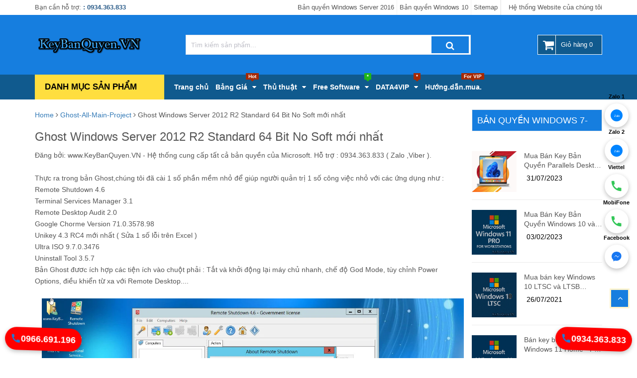

--- FILE ---
content_type: text/html; charset=UTF-8
request_url: https://www.keybanquyen.vn/2018/12/ghost-windows-server-2012-r2-standard-64bit-download.html
body_size: 126146
content:
<!DOCTYPE html>
<html class='v2' dir='ltr' lang='vi' xmlns='http://www.w3.org/1999/xhtml' xmlns:b='http://www.google.com/2005/gml/b' xmlns:data='http://www.google.com/2005/gml/data' xmlns:expr='http://www.google.com/2005/gml/expr'>
<head>
<meta content='public' http-equiv='Cache-Control'/>
<meta content='Mon, 22 Jul 2025 11:12:01 GMT' http-equiv='Expires'/>
<meta charset='UTF-8'/>
<meta content='width=device-width,initial-scale=1,minimum-scale=1,maximum-scale=5' name='viewport'/>
<link href='//lh4.googleusercontent.com' rel='dns-prefetch'/>
<link href='//www.blogger.com' rel='dns-prefetch'/>
<link href='//dnjs.cloudflare.com' rel='dns-prefetch'/>
<link href='//fonts.gstatic.com' rel='dns-prefetch'/>
<link href='//pagead2.googlesyndication.com' rel='dns-prefetch'/>
<link href='//www.googletagmanager.com' rel='dns-prefetch'/>
<link href='//www.google-analytics.com' rel='dns-prefetch'/>
<link href='//connect.facebook.net' rel='dns-prefetch'/>
<link href='//c.disquscdn.com' rel='dns-prefetch'/>
<link href='//disqus.com' rel='dns-prefetch'/>
<meta content='index,follow' name='robots'/>
<meta content='blogger' name='generator'/>
<link href='https://www.keybanquyen.vn/favicon.ico' rel='icon' type='image/x-icon'/>
<meta content='' name='theme-color'/>
<meta content='' name='msapplication-navbutton-color'/>
<link href='https://blogger.googleusercontent.com/img/b/R29vZ2xl/AVvXsEhBzF0hvNCWgp-1r05YrtGl9UdZYuE7LOcK-BYs8cqJlMj9tDQXaeXLHMsPpm2ubGz7EOpwkaRJ2ei8zUdtcoYNwYUcas8lO7uIiyvhaszvRccuWLvDkW-UZVGdvFvhqNeckh3uPCC8OFE/s0/icon-giaodienblog.png' rel='apple-touch-icon'/>
<link href='https://www.keybanquyen.vn/2018/12/ghost-windows-server-2012-r2-standard-64bit-download.html' rel='canonical'/>
<!-- SEO label Blogger by Hoa Tran Blogspot -->
<title>
Ghost Windows Server 2012 R2 Standard 64 Bit No Soft mơ&#769;i nhâ&#769;t 
</title>
<meta content='Mua bán key Windows bản quyền,Mua bán key Office bản quyền,Mua bán key SQL Server bản quyền,Mua bán key Windows Server bản quyền,' name='description'/>
<meta content='Ghost Windows Server 2012 R2 Standard 64 Bit No Soft mới nhất ' property='og:title'/>
<meta content='Mua bán key Windows bản quyền,Mua bán key Office bản quyền,Mua bán key SQL Server bản quyền,Mua bán key Windows Server bản quyền,' property='og:description'/>
<link href='https://blogger.googleusercontent.com/img/b/R29vZ2xl/AVvXsEi-LVbpikixEvwTdsA95YQQbrCgLhZqz8Gz8F4sJRusVF1vmFw2NKobvtdZI4-tAkG20mzDf5BZCk3TE6G-REObMqMXnCymxnqWGbIa1txoPt2_RtKw1sRS86jdb49OwkhRam1Chi2sT7ej/s1600/Ghost-Windows-Server-2012-R2-Standard-64bit.jpg' rel='preload'/>
<meta content='article' property='og:type'/>
<meta content='https://www.keybanquyen.vn/2018/12/ghost-windows-server-2012-r2-standard-64bit-download.html' property='og:url'/>
<meta content='Ghost Windows Server 2012 R2 Standard 64 Bit No Soft mới nhất ' property='og:site_name'/>
<meta content='Ghost Windows Server 2012 R2 Standard 64 Bit No Soft mới nhất ' property='og:image:alt'/>
<meta content='https://blogger.googleusercontent.com/img/b/R29vZ2xl/AVvXsEi-LVbpikixEvwTdsA95YQQbrCgLhZqz8Gz8F4sJRusVF1vmFw2NKobvtdZI4-tAkG20mzDf5BZCk3TE6G-REObMqMXnCymxnqWGbIa1txoPt2_RtKw1sRS86jdb49OwkhRam1Chi2sT7ej/s1600/Ghost-Windows-Server-2012-R2-Standard-64bit.jpg' property='og:image'/>
<meta content='https://blogger.googleusercontent.com/img/b/R29vZ2xl/AVvXsEi-LVbpikixEvwTdsA95YQQbrCgLhZqz8Gz8F4sJRusVF1vmFw2NKobvtdZI4-tAkG20mzDf5BZCk3TE6G-REObMqMXnCymxnqWGbIa1txoPt2_RtKw1sRS86jdb49OwkhRam1Chi2sT7ej/s1600/Ghost-Windows-Server-2012-R2-Standard-64bit.jpg' name='twitter:image'/>
<meta content='https://www.keybanquyen.vn/2018/12/ghost-windows-server-2012-r2-standard-64bit-download.html' name='twitter:site'/>
<meta content='summary' name='twitter:card'/>
<meta content='summary_large_image' name='twitter:card'/>
<meta content='Ghost Windows Server 2012 R2 Standard 64 Bit No Soft mới nhất ' name='twitter:title'/>
<meta content='https://www.keybanquyen.vn/2018/12/ghost-windows-server-2012-r2-standard-64bit-download.html' name='twitter:domain'/>
<meta content='Mua bán key Windows bản quyền,Mua bán key Office bản quyền,Mua bán key SQL Server bản quyền,Mua bán key Windows Server bản quyền,' name='twitter:description'/>
<script type='application/ld+json'>{"@context":"http://schema.org","@type":"WebSite","name":"Ghost Windows Server 2012 R2 Standard 64 Bit No Soft mơ&#769;i nhâ&#769;t ","url":"https://www.keybanquyen.vn/2018/12/ghost-windows-server-2012-r2-standard-64bit-download.html","potentialAction":{"@type":"SearchAction","target":"https://www.keybanquyen.vn/2018/12/ghost-windows-server-2012-r2-standard-64bit-download.htmlsearch?q={search_term_string}","query-input":"required name=search_term_string"}}</script>
<style id='page-skin-1' type='text/css'><!--
html{font-family:sans-serif;-webkit-text-size-adjust:100%;-ms-text-size-adjust:100%}body{margin:0}article,aside,details,figcaption,figure,footer,header,hgroup,main,menu,nav,section,summary{display:block}audio,canvas,progress,video{display:inline-block;vertical-align:baseline}audio:not([controls]){display:none;height:0}[hidden],template{display:none}a{background-color:transparent}a:active,a:hover{outline:0}abbr[title]{border-bottom:1px dotted}b,strong{font-weight:700}dfn{font-style:italic}h1{margin:.67em 0;font-size:2em}mark{color:#000;background:#ff0}small{font-size:80%}sub,sup{position:relative;font-size:75%;line-height:0;vertical-align:baseline}sup{top:-.5em}sub{bottom:-.25em}img{border:0}svg:not(:root){overflow:hidden}figure{margin:1em 40px}hr{height:0;-webkit-box-sizing:content-box;-moz-box-sizing:content-box;box-sizing:content-box}pre{overflow:auto}code,kbd,pre,samp{font-family:monospace,monospace;font-size:1em}button,input,optgroup,select,textarea{margin:0;font:inherit;color:inherit}button{overflow:visible}button,select{text-transform:none}button,html input[type=button],input[type=reset],input[type=submit]{-webkit-appearance:button;cursor:pointer}button[disabled],html input[disabled]{cursor:default}button::-moz-focus-inner,input::-moz-focus-inner{padding:0;border:0}input{line-height:normal}input[type=checkbox],input[type=radio]{-webkit-box-sizing:border-box;-moz-box-sizing:border-box;box-sizing:border-box;padding:0}input[type=number]::-webkit-inner-spin-button,input[type=number]::-webkit-outer-spin-button{height:auto}input[type=search]{-webkit-box-sizing:content-box;-moz-box-sizing:content-box;box-sizing:content-box;-webkit-appearance:textfield}input[type=search]::-webkit-search-cancel-button,input[type=search]::-webkit-search-decoration{-webkit-appearance:none}fieldset{padding:.35em .625em .75em;margin:0 2px;border:1px solid silver}legend{padding:0;border:0}textarea{overflow:auto}optgroup{font-weight:700}table{border-spacing:0;border-collapse:collapse}td,th{padding:0}@media print{*,:after,:before{color:#000!important;text-shadow:none!important;background:0 0!important;-webkit-box-shadow:none!important;box-shadow:none!important}a,a:visited{text-decoration:underline}a[href]:after{content:" (" attr(href) ")"}abbr[title]:after{content:" (" attr(title) ")"}a[href^="javascript:"]:after,a[href^="#"]:after{content:""}blockquote,pre{border:1px solid #999;page-break-inside:avoid}thead{display:table-header-group}img,tr{page-break-inside:avoid}img{max-width:100%!important}h2,h3,p{orphans:3;widows:3}h2,h3{page-break-after:avoid}.navbar{display:none}.btn>.caret,.dropup>.btn>.caret{border-top-color:#000!important}.label{border:1px solid #000}.table{border-collapse:collapse!important}.table td,.table th{background-color:#fff!important}.table-bordered td,.table-bordered th{border:1px solid #ddd!important}}*{-webkit-box-sizing:border-box;-moz-box-sizing:border-box;box-sizing:border-box}:after,:before{-webkit-box-sizing:border-box;-moz-box-sizing:border-box;box-sizing:border-box}html{font-size:10px;-webkit-tap-highlight-color:rgba(0,0,0,0)}body{font-family:"Helvetica Neue",Helvetica,Arial,sans-serif;font-size:14px;line-height:1.42857143;color:#333;background-color:#fff}button,input,select,textarea{font-family:inherit;font-size:inherit;line-height:inherit}a{color:#337ab7;text-decoration:none}a:focus,a:hover{color:#23527c;text-decoration:underline}a:focus{outline:5px auto -webkit-focus-ring-color;outline-offset:-2px}figure{margin:0}img{vertical-align:middle}.carousel-inner>.item>a>img,.carousel-inner>.item>img,.img-responsive,.thumbnail a>img,.thumbnail>img{display:block;max-width:100%;height:auto}.img-rounded{border-radius:6px}.img-thumbnail{display:inline-block;max-width:100%;height:auto;padding:4px;line-height:1.42857143;background-color:#fff;border:1px solid #ddd;border-radius:4px;-webkit-transition:all .2s ease-in-out;-o-transition:all .2s ease-in-out;transition:all .2s ease-in-out}.img-circle{border-radius:50%}hr{margin-top:20px;margin-bottom:20px;border:0;border-top:1px solid #eee}.sr-only{position:absolute;width:1px;height:1px;padding:0;margin:-1px;overflow:hidden;clip:rect(0,0,0,0);border:0}.sr-only-focusable:active,.sr-only-focusable:focus{position:static;width:auto;height:auto;margin:0;overflow:visible;clip:auto}[role=button]{cursor:pointer}.h1,.h2,.h3,.h4,.h5,.h6,h1,h2,h3,h4,h5,h6{font-family:inherit;font-weight:500;line-height:1.1;color:inherit}.h1 .small,.h1 small,.h2 .small,.h2 small,.h3 .small,.h3 small,.h4 .small,.h4 small,.h5 .small,.h5 small,.h6 .small,.h6 small,h1 .small,h1 small,h2 .small,h2 small,h3 .small,h3 small,h4 .small,h4 small,h5 .small,h5 small,h6 .small,h6 small{font-weight:400;line-height:1;color:#777}.h1,.h2,.h3,h1,h2,h3{margin-top:20px;margin-bottom:10px}.h1 .small,.h1 small,.h2 .small,.h2 small,.h3 .small,.h3 small,h1 .small,h1 small,h2 .small,h2 small,h3 .small,h3 small{font-size:65%}.h4,.h5,.h6,h4,h5,h6{margin-top:10px;margin-bottom:10px}.h4 .small,.h4 small,.h5 .small,.h5 small,.h6 .small,.h6 small,h4 .small,h4 small,h5 .small,h5 small,h6 .small,h6 small{font-size:75%}.h1,h1{font-size:36px}.h2,h2{font-size:30px}.h3,h3{font-size:24px}.h4,h4{font-size:18px}.h5,h5{font-size:14px}.h6,h6{font-size:12px}p{margin:0 0 10px}.lead{margin-bottom:20px;font-size:16px;font-weight:300;line-height:1.4}@media (min-width:768px){.lead{font-size:21px}}.small,small{font-size:85%}.mark,mark{padding:.2em;background-color:#fcf8e3}.text-left{text-align:left}.text-right{text-align:right}.text-center{text-align:center}.text-justify{text-align:justify}.text-nowrap{white-space:nowrap}.text-lowercase{text-transform:lowercase}.text-uppercase{text-transform:uppercase}.text-capitalize{text-transform:capitalize}.text-muted{color:#777}.text-primary{color:#337ab7}a.text-primary:focus,a.text-primary:hover{color:#286090}.text-success{color:#3c763d}a.text-success:focus,a.text-success:hover{color:#2b542c}.text-info{color:#31708f}a.text-info:focus,a.text-info:hover{color:#245269}.text-warning{color:#8a6d3b}a.text-warning:focus,a.text-warning:hover{color:#66512c}.text-danger{color:#a94442}a.text-danger:focus,a.text-danger:hover{color:#843534}.bg-primary{color:#fff;background-color:#337ab7}a.bg-primary:focus,a.bg-primary:hover{background-color:#286090}.bg-success{background-color:#dff0d8}a.bg-success:focus,a.bg-success:hover{background-color:#c1e2b3}.bg-info{background-color:#d9edf7}a.bg-info:focus,a.bg-info:hover{background-color:#afd9ee}.bg-warning{background-color:#fcf8e3}a.bg-warning:focus,a.bg-warning:hover{background-color:#f7ecb5}.bg-danger{background-color:#f2dede}a.bg-danger:focus,a.bg-danger:hover{background-color:#e4b9b9}.page-header{padding-bottom:9px;margin:40px 0 20px;border-bottom:1px solid #eee}ol,ul{margin-top:0;margin-bottom:10px}ol ol,ol ul,ul ol,ul ul{margin-bottom:0}.list-unstyled{padding-left:0;list-style:none}.list-inline{padding-left:0;margin-left:-5px;list-style:none}.list-inline>li{display:inline-block;padding-right:5px;padding-left:5px}dl{margin-top:0;margin-bottom:20px}dd,dt{line-height:1.42857143}dt{font-weight:700}dd{margin-left:0}@media (min-width:768px){.dl-horizontal dt{float:left;width:160px;overflow:hidden;clear:left;text-align:right;text-overflow:ellipsis;white-space:nowrap}.dl-horizontal dd{margin-left:180px}}abbr[data-original-title],abbr[title]{cursor:help;border-bottom:1px dotted #777}.initialism{font-size:90%;text-transform:uppercase}blockquote{padding:10px 20px;margin:0 0 20px;font-size:17.5px;border-left:5px solid #eee}blockquote ol:last-child,blockquote p:last-child,blockquote ul:last-child{margin-bottom:0}blockquote .small,blockquote footer,blockquote small{display:block;font-size:80%;line-height:1.42857143;color:#777}blockquote .small:before,blockquote footer:before,blockquote small:before{content:'\2014 \00A0'}.blockquote-reverse,blockquote.pull-right{padding-right:15px;padding-left:0;text-align:right;border-right:5px solid #eee;border-left:0}.blockquote-reverse .small:before,.blockquote-reverse footer:before,.blockquote-reverse small:before,blockquote.pull-right .small:before,blockquote.pull-right footer:before,blockquote.pull-right small:before{content:''}.blockquote-reverse .small:after,.blockquote-reverse footer:after,.blockquote-reverse small:after,blockquote.pull-right .small:after,blockquote.pull-right footer:after,blockquote.pull-right small:after{content:'\00A0 \2014'}address{margin-bottom:20px;font-style:normal;line-height:1.42857143}code,kbd,pre,samp{font-family:Menlo,Monaco,Consolas,"Courier New",monospace}code{padding:2px 4px;font-size:90%;color:#c7254e;background-color:#f9f2f4;border-radius:4px}kbd{padding:2px 4px;font-size:90%;color:#fff;background-color:#333;border-radius:3px;-webkit-box-shadow:inset 0 -1px 0 rgba(0,0,0,.25);box-shadow:inset 0 -1px 0 rgba(0,0,0,.25)}kbd kbd{padding:0;font-size:100%;font-weight:700;-webkit-box-shadow:none;box-shadow:none}pre{display:block;padding:9.5px;margin:0 0 10px;font-size:13px;line-height:1.42857143;color:#333;word-break:break-all;word-wrap:break-word;background-color:#f5f5f5;border:1px solid #ccc;border-radius:4px}pre code{padding:0;font-size:inherit;color:inherit;white-space:pre-wrap;background-color:transparent;border-radius:0}.pre-scrollable{max-height:340px;overflow-y:scroll}.container{padding-right:15px;padding-left:15px;margin-right:auto;margin-left:auto}@media (min-width:768px){.container{width:750px}}@media (min-width:992px){.container{width:970px}}@media (min-width:1200px){.container{width:1170px}}.container-fluid{padding-right:15px;padding-left:15px;margin-right:auto;margin-left:auto}.row{margin-right:-15px;margin-left:-15px}.col-lg-1,.col-lg-10,.col-lg-11,.col-lg-12,.col-lg-2,.col-lg-3,.col-lg-4,.col-lg-5,.col-lg-6,.col-lg-7,.col-lg-8,.col-lg-9,.col-md-1,.col-md-10,.col-md-11,.col-md-12,.col-md-2,.col-md-3,.col-md-4,.col-md-5,.col-md-6,.col-md-7,.col-md-8,.col-md-9,.col-sm-1,.col-sm-10,.col-sm-11,.col-sm-12,.col-sm-2,.col-sm-3,.col-sm-4,.col-sm-5,.col-sm-6,.col-sm-7,.col-sm-8,.col-sm-9,.col-xs-1,.col-xs-10,.col-xs-11,.col-xs-12,.col-xs-2,.col-xs-3,.col-xs-4,.col-xs-5,.col-xs-6,.col-xs-7,.col-xs-8,.col-xs-9{position:relative;min-height:1px;padding-right:15px;padding-left:15px}.col-xs-1,.col-xs-10,.col-xs-11,.col-xs-12,.col-xs-2,.col-xs-3,.col-xs-4,.col-xs-5,.col-xs-6,.col-xs-7,.col-xs-8,.col-xs-9{float:left}.col-xs-12{width:100%}.col-xs-11{width:91.66666667%}.col-xs-10{width:83.33333333%}.col-xs-9{width:75%}.col-xs-8{width:66.66666667%}.col-xs-7{width:58.33333333%}.col-xs-6{width:50%}.col-xs-5{width:41.66666667%}.col-xs-4{width:33.33333333%}.col-xs-3{width:25%}.col-xs-2{width:16.66666667%}.col-xs-1{width:8.33333333%}.col-xs-pull-12{right:100%}.col-xs-pull-11{right:91.66666667%}.col-xs-pull-10{right:83.33333333%}.col-xs-pull-9{right:75%}.col-xs-pull-8{right:66.66666667%}.col-xs-pull-7{right:58.33333333%}.col-xs-pull-6{right:50%}.col-xs-pull-5{right:41.66666667%}.col-xs-pull-4{right:33.33333333%}.col-xs-pull-3{right:25%}.col-xs-pull-2{right:16.66666667%}.col-xs-pull-1{right:8.33333333%}.col-xs-pull-0{right:auto}.col-xs-push-12{left:100%}.col-xs-push-11{left:91.66666667%}.col-xs-push-10{left:83.33333333%}.col-xs-push-9{left:75%}.col-xs-push-8{left:66.66666667%}.col-xs-push-7{left:58.33333333%}.col-xs-push-6{left:50%}.col-xs-push-5{left:41.66666667%}.col-xs-push-4{left:33.33333333%}.col-xs-push-3{left:25%}.col-xs-push-2{left:16.66666667%}.col-xs-push-1{left:8.33333333%}.col-xs-push-0{left:auto}.col-xs-offset-12{margin-left:100%}.col-xs-offset-11{margin-left:91.66666667%}.col-xs-offset-10{margin-left:83.33333333%}.col-xs-offset-9{margin-left:75%}.col-xs-offset-8{margin-left:66.66666667%}.col-xs-offset-7{margin-left:58.33333333%}.col-xs-offset-6{margin-left:50%}.col-xs-offset-5{margin-left:41.66666667%}.col-xs-offset-4{margin-left:33.33333333%}.col-xs-offset-3{margin-left:25%}.col-xs-offset-2{margin-left:16.66666667%}.col-xs-offset-1{margin-left:8.33333333%}.col-xs-offset-0{margin-left:0}@media (min-width:768px){.col-sm-1,.col-sm-10,.col-sm-11,.col-sm-12,.col-sm-2,.col-sm-3,.col-sm-4,.col-sm-5,.col-sm-6,.col-sm-7,.col-sm-8,.col-sm-9{float:left}.col-sm-12{width:100%}.col-sm-11{width:91.66666667%}.col-sm-10{width:83.33333333%}.col-sm-9{width:75%}.col-sm-8{width:66.66666667%}.col-sm-7{width:58.33333333%}.col-sm-6{width:50%}.col-sm-5{width:41.66666667%}.col-sm-4{width:33.33333333%}.col-sm-3{width:25%}.col-sm-2{width:16.66666667%}.col-sm-1{width:8.33333333%}.col-sm-pull-12{right:100%}.col-sm-pull-11{right:91.66666667%}.col-sm-pull-10{right:83.33333333%}.col-sm-pull-9{right:75%}.col-sm-pull-8{right:66.66666667%}.col-sm-pull-7{right:58.33333333%}.col-sm-pull-6{right:50%}.col-sm-pull-5{right:41.66666667%}.col-sm-pull-4{right:33.33333333%}.col-sm-pull-3{right:25%}.col-sm-pull-2{right:16.66666667%}.col-sm-pull-1{right:8.33333333%}.col-sm-pull-0{right:auto}.col-sm-push-12{left:100%}.col-sm-push-11{left:91.66666667%}.col-sm-push-10{left:83.33333333%}.col-sm-push-9{left:75%}.col-sm-push-8{left:66.66666667%}.col-sm-push-7{left:58.33333333%}.col-sm-push-6{left:50%}.col-sm-push-5{left:41.66666667%}.col-sm-push-4{left:33.33333333%}.col-sm-push-3{left:25%}.col-sm-push-2{left:16.66666667%}.col-sm-push-1{left:8.33333333%}.col-sm-push-0{left:auto}.col-sm-offset-12{margin-left:100%}.col-sm-offset-11{margin-left:91.66666667%}.col-sm-offset-10{margin-left:83.33333333%}.col-sm-offset-9{margin-left:75%}.col-sm-offset-8{margin-left:66.66666667%}.col-sm-offset-7{margin-left:58.33333333%}.col-sm-offset-6{margin-left:50%}.col-sm-offset-5{margin-left:41.66666667%}.col-sm-offset-4{margin-left:33.33333333%}.col-sm-offset-3{margin-left:25%}.col-sm-offset-2{margin-left:16.66666667%}.col-sm-offset-1{margin-left:8.33333333%}.col-sm-offset-0{margin-left:0}}@media (min-width:992px){.col-md-1,.col-md-10,.col-md-11,.col-md-12,.col-md-2,.col-md-3,.col-md-4,.col-md-5,.col-md-6,.col-md-7,.col-md-8,.col-md-9{float:left}.col-md-12{width:100%}.col-md-11{width:91.66666667%}.col-md-10{width:83.33333333%}.col-md-9{width:75%}.col-md-8{width:66.66666667%}.col-md-7{width:58.33333333%}.col-md-6{width:50%}.col-md-5{width:41.66666667%}.col-md-4{width:33.33333333%}.col-md-3{width:25%}.col-md-2{width:16.66666667%}.col-md-1{width:8.33333333%}.col-md-pull-12{right:100%}.col-md-pull-11{right:91.66666667%}.col-md-pull-10{right:83.33333333%}.col-md-pull-9{right:75%}.col-md-pull-8{right:66.66666667%}.col-md-pull-7{right:58.33333333%}.col-md-pull-6{right:50%}.col-md-pull-5{right:41.66666667%}.col-md-pull-4{right:33.33333333%}.col-md-pull-3{right:25%}.col-md-pull-2{right:16.66666667%}.col-md-pull-1{right:8.33333333%}.col-md-pull-0{right:auto}.col-md-push-12{left:100%}.col-md-push-11{left:91.66666667%}.col-md-push-10{left:83.33333333%}.col-md-push-9{left:75%}.col-md-push-8{left:66.66666667%}.col-md-push-7{left:58.33333333%}.col-md-push-6{left:50%}.col-md-push-5{left:41.66666667%}.col-md-push-4{left:33.33333333%}.col-md-push-3{left:25%}.col-md-push-2{left:16.66666667%}.col-md-push-1{left:8.33333333%}.col-md-push-0{left:auto}.col-md-offset-12{margin-left:100%}.col-md-offset-11{margin-left:91.66666667%}.col-md-offset-10{margin-left:83.33333333%}.col-md-offset-9{margin-left:75%}.col-md-offset-8{margin-left:66.66666667%}.col-md-offset-7{margin-left:58.33333333%}.col-md-offset-6{margin-left:50%}.col-md-offset-5{margin-left:41.66666667%}.col-md-offset-4{margin-left:33.33333333%}.col-md-offset-3{margin-left:25%}.col-md-offset-2{margin-left:16.66666667%}.col-md-offset-1{margin-left:8.33333333%}.col-md-offset-0{margin-left:0}}@media (min-width:1200px){.col-lg-1,.col-lg-10,.col-lg-11,.col-lg-12,.col-lg-2,.col-lg-3,.col-lg-4,.col-lg-5,.col-lg-6,.col-lg-7,.col-lg-8,.col-lg-9{float:left}.col-lg-12{width:100%}.col-lg-11{width:91.66666667%}.col-lg-10{width:83.33333333%}.col-lg-9{width:75%}.col-lg-8{width:66.66666667%}.col-lg-7{width:58.33333333%}.col-lg-6{width:50%}.col-lg-5{width:41.66666667%}.col-lg-4{width:33.33333333%}.col-lg-3{width:25%}.col-lg-2{width:16.66666667%}.col-lg-1{width:8.33333333%}.col-lg-pull-12{right:100%}.col-lg-pull-11{right:91.66666667%}.col-lg-pull-10{right:83.33333333%}.col-lg-pull-9{right:75%}.col-lg-pull-8{right:66.66666667%}.col-lg-pull-7{right:58.33333333%}.col-lg-pull-6{right:50%}.col-lg-pull-5{right:41.66666667%}.col-lg-pull-4{right:33.33333333%}.col-lg-pull-3{right:25%}.col-lg-pull-2{right:16.66666667%}.col-lg-pull-1{right:8.33333333%}.col-lg-pull-0{right:auto}.col-lg-push-12{left:100%}.col-lg-push-11{left:91.66666667%}.col-lg-push-10{left:83.33333333%}.col-lg-push-9{left:75%}.col-lg-push-8{left:66.66666667%}.col-lg-push-7{left:58.33333333%}.col-lg-push-6{left:50%}.col-lg-push-5{left:41.66666667%}.col-lg-push-4{left:33.33333333%}.col-lg-push-3{left:25%}.col-lg-push-2{left:16.66666667%}.col-lg-push-1{left:8.33333333%}.col-lg-push-0{left:auto}.col-lg-offset-12{margin-left:100%}.col-lg-offset-11{margin-left:91.66666667%}.col-lg-offset-10{margin-left:83.33333333%}.col-lg-offset-9{margin-left:75%}.col-lg-offset-8{margin-left:66.66666667%}.col-lg-offset-7{margin-left:58.33333333%}.col-lg-offset-6{margin-left:50%}.col-lg-offset-5{margin-left:41.66666667%}.col-lg-offset-4{margin-left:33.33333333%}.col-lg-offset-3{margin-left:25%}.col-lg-offset-2{margin-left:16.66666667%}.col-lg-offset-1{margin-left:8.33333333%}.col-lg-offset-0{margin-left:0}}table{background-color:transparent}caption{padding-top:8px;padding-bottom:8px;color:#777;text-align:left}th{text-align:left}.table{width:100%;max-width:100%;margin-bottom:20px}.table>tbody>tr>td,.table>tbody>tr>th,.table>tfoot>tr>td,.table>tfoot>tr>th,.table>thead>tr>td,.table>thead>tr>th{padding:8px;line-height:1.42857143;vertical-align:top;border-top:1px solid #ddd}.table>thead>tr>th{vertical-align:bottom;border-bottom:2px solid #ddd}.table>caption+thead>tr:first-child>td,.table>caption+thead>tr:first-child>th,.table>colgroup+thead>tr:first-child>td,.table>colgroup+thead>tr:first-child>th,.table>thead:first-child>tr:first-child>td,.table>thead:first-child>tr:first-child>th{border-top:0}.table>tbody+tbody{border-top:2px solid #ddd}.table .table{background-color:#fff}.table-condensed>tbody>tr>td,.table-condensed>tbody>tr>th,.table-condensed>tfoot>tr>td,.table-condensed>tfoot>tr>th,.table-condensed>thead>tr>td,.table-condensed>thead>tr>th{padding:5px}.table-bordered{border:1px solid #ddd}.table-bordered>tbody>tr>td,.table-bordered>tbody>tr>th,.table-bordered>tfoot>tr>td,.table-bordered>tfoot>tr>th,.table-bordered>thead>tr>td,.table-bordered>thead>tr>th{border:1px solid #ddd}.table-bordered>thead>tr>td,.table-bordered>thead>tr>th{border-bottom-width:2px}.table-striped>tbody>tr:nth-of-type(odd){background-color:#f9f9f9}.table-hover>tbody>tr:hover{background-color:#f5f5f5}table col[class*=col-]{position:static;display:table-column;float:none}table td[class*=col-],table th[class*=col-]{position:static;display:table-cell;float:none}.table>tbody>tr.active>td,.table>tbody>tr.active>th,.table>tbody>tr>td.active,.table>tbody>tr>th.active,.table>tfoot>tr.active>td,.table>tfoot>tr.active>th,.table>tfoot>tr>td.active,.table>tfoot>tr>th.active,.table>thead>tr.active>td,.table>thead>tr.active>th,.table>thead>tr>td.active,.table>thead>tr>th.active{background-color:#f5f5f5}.table-hover>tbody>tr.active:hover>td,.table-hover>tbody>tr.active:hover>th,.table-hover>tbody>tr:hover>.active,.table-hover>tbody>tr>td.active:hover,.table-hover>tbody>tr>th.active:hover{background-color:#e8e8e8}.table>tbody>tr.success>td,.table>tbody>tr.success>th,.table>tbody>tr>td.success,.table>tbody>tr>th.success,.table>tfoot>tr.success>td,.table>tfoot>tr.success>th,.table>tfoot>tr>td.success,.table>tfoot>tr>th.success,.table>thead>tr.success>td,.table>thead>tr.success>th,.table>thead>tr>td.success,.table>thead>tr>th.success{background-color:#dff0d8}.table-hover>tbody>tr.success:hover>td,.table-hover>tbody>tr.success:hover>th,.table-hover>tbody>tr:hover>.success,.table-hover>tbody>tr>td.success:hover,.table-hover>tbody>tr>th.success:hover{background-color:#d0e9c6}.table>tbody>tr.info>td,.table>tbody>tr.info>th,.table>tbody>tr>td.info,.table>tbody>tr>th.info,.table>tfoot>tr.info>td,.table>tfoot>tr.info>th,.table>tfoot>tr>td.info,.table>tfoot>tr>th.info,.table>thead>tr.info>td,.table>thead>tr.info>th,.table>thead>tr>td.info,.table>thead>tr>th.info{background-color:#d9edf7}.table-hover>tbody>tr.info:hover>td,.table-hover>tbody>tr.info:hover>th,.table-hover>tbody>tr:hover>.info,.table-hover>tbody>tr>td.info:hover,.table-hover>tbody>tr>th.info:hover{background-color:#c4e3f3}.table>tbody>tr.warning>td,.table>tbody>tr.warning>th,.table>tbody>tr>td.warning,.table>tbody>tr>th.warning,.table>tfoot>tr.warning>td,.table>tfoot>tr.warning>th,.table>tfoot>tr>td.warning,.table>tfoot>tr>th.warning,.table>thead>tr.warning>td,.table>thead>tr.warning>th,.table>thead>tr>td.warning,.table>thead>tr>th.warning{background-color:#fcf8e3}.table-hover>tbody>tr.warning:hover>td,.table-hover>tbody>tr.warning:hover>th,.table-hover>tbody>tr:hover>.warning,.table-hover>tbody>tr>td.warning:hover,.table-hover>tbody>tr>th.warning:hover{background-color:#faf2cc}.table>tbody>tr.danger>td,.table>tbody>tr.danger>th,.table>tbody>tr>td.danger,.table>tbody>tr>th.danger,.table>tfoot>tr.danger>td,.table>tfoot>tr.danger>th,.table>tfoot>tr>td.danger,.table>tfoot>tr>th.danger,.table>thead>tr.danger>td,.table>thead>tr.danger>th,.table>thead>tr>td.danger,.table>thead>tr>th.danger{background-color:#f2dede}.table-hover>tbody>tr.danger:hover>td,.table-hover>tbody>tr.danger:hover>th,.table-hover>tbody>tr:hover>.danger,.table-hover>tbody>tr>td.danger:hover,.table-hover>tbody>tr>th.danger:hover{background-color:#ebcccc}.table-responsive{min-height:.01%;overflow-x:auto}@media screen and (max-width:767px){.table-responsive{width:100%;margin-bottom:15px;overflow-y:hidden;-ms-overflow-style:-ms-autohiding-scrollbar;border:1px solid #ddd}.table-responsive>.table{margin-bottom:0}.table-responsive>.table>tbody>tr>td,.table-responsive>.table>tbody>tr>th,.table-responsive>.table>tfoot>tr>td,.table-responsive>.table>tfoot>tr>th,.table-responsive>.table>thead>tr>td,.table-responsive>.table>thead>tr>th{white-space:nowrap}.table-responsive>.table-bordered{border:0}.table-responsive>.table-bordered>tbody>tr>td:first-child,.table-responsive>.table-bordered>tbody>tr>th:first-child,.table-responsive>.table-bordered>tfoot>tr>td:first-child,.table-responsive>.table-bordered>tfoot>tr>th:first-child,.table-responsive>.table-bordered>thead>tr>td:first-child,.table-responsive>.table-bordered>thead>tr>th:first-child{border-left:0}.table-responsive>.table-bordered>tbody>tr>td:last-child,.table-responsive>.table-bordered>tbody>tr>th:last-child,.table-responsive>.table-bordered>tfoot>tr>td:last-child,.table-responsive>.table-bordered>tfoot>tr>th:last-child,.table-responsive>.table-bordered>thead>tr>td:last-child,.table-responsive>.table-bordered>thead>tr>th:last-child{border-right:0}.table-responsive>.table-bordered>tbody>tr:last-child>td,.table-responsive>.table-bordered>tbody>tr:last-child>th,.table-responsive>.table-bordered>tfoot>tr:last-child>td,.table-responsive>.table-bordered>tfoot>tr:last-child>th{border-bottom:0}}fieldset{min-width:0;padding:0;margin:0;border:0}legend{display:block;width:100%;padding:0;margin-bottom:20px;font-size:21px;line-height:inherit;color:#333;border:0;border-bottom:1px solid #e5e5e5}label{display:inline-block;max-width:100%;margin-bottom:5px;font-weight:700}input[type=search]{-webkit-box-sizing:border-box;-moz-box-sizing:border-box;box-sizing:border-box}input[type=checkbox],input[type=radio]{margin:4px 0 0;margin-top:1px\9;line-height:normal}input[type=file]{display:block}input[type=range]{display:block;width:100%}select[multiple],select[size]{height:auto}input[type=file]:focus,input[type=checkbox]:focus,input[type=radio]:focus{outline:5px auto -webkit-focus-ring-color;outline-offset:-2px}output{display:block;padding-top:7px;font-size:14px;line-height:1.42857143;color:#555}.form-control{display:block;width:100%;height:34px;padding:6px 12px;font-size:14px;line-height:1.42857143;color:#555;background-color:#fff;background-image:none;border:1px solid #ccc;border-radius:4px;-webkit-box-shadow:inset 0 1px 1px rgba(0,0,0,.075);box-shadow:inset 0 1px 1px rgba(0,0,0,.075);-webkit-transition:border-color ease-in-out .15s,-webkit-box-shadow ease-in-out .15s;-o-transition:border-color ease-in-out .15s,box-shadow ease-in-out .15s;transition:border-color ease-in-out .15s,box-shadow ease-in-out .15s}.form-control:focus{border-color:#66afe9;outline:0;-webkit-box-shadow:inset 0 1px 1px rgba(0,0,0,.075),0 0 8px rgba(102,175,233,.6);box-shadow:inset 0 1px 1px rgba(0,0,0,.075),0 0 8px rgba(102,175,233,.6)}.form-control::-moz-placeholder{color:#999;opacity:1}.form-control:-ms-input-placeholder{color:#999}.form-control::-webkit-input-placeholder{color:#999}.form-control::-ms-expand{background-color:transparent;border:0}.form-control[disabled],.form-control[readonly],fieldset[disabled] .form-control{background-color:#eee;opacity:1}.form-control[disabled],fieldset[disabled] .form-control{cursor:not-allowed}textarea.form-control{height:auto}input[type=search]{-webkit-appearance:none}@media screen and (-webkit-min-device-pixel-ratio:0){input[type=date].form-control,input[type=time].form-control,input[type=datetime-local].form-control,input[type=month].form-control{line-height:34px}.input-group-sm input[type=date],.input-group-sm input[type=time],.input-group-sm input[type=datetime-local],.input-group-sm input[type=month],input[type=date].input-sm,input[type=time].input-sm,input[type=datetime-local].input-sm,input[type=month].input-sm{line-height:30px}.input-group-lg input[type=date],.input-group-lg input[type=time],.input-group-lg input[type=datetime-local],.input-group-lg input[type=month],input[type=date].input-lg,input[type=time].input-lg,input[type=datetime-local].input-lg,input[type=month].input-lg{line-height:46px}}.form-group{margin-bottom:15px}.checkbox,.radio{position:relative;display:block;margin-top:10px;margin-bottom:10px}.checkbox label,.radio label{min-height:20px;padding-left:20px;margin-bottom:0;font-weight:400;cursor:pointer}.checkbox input[type=checkbox],.checkbox-inline input[type=checkbox],.radio input[type=radio],.radio-inline input[type=radio]{position:absolute;margin-top:4px\9;margin-left:-20px}.checkbox+.checkbox,.radio+.radio{margin-top:-5px}.checkbox-inline,.radio-inline{position:relative;display:inline-block;padding-left:20px;margin-bottom:0;font-weight:400;vertical-align:middle;cursor:pointer}.checkbox-inline+.checkbox-inline,.radio-inline+.radio-inline{margin-top:0;margin-left:10px}fieldset[disabled] input[type=checkbox],fieldset[disabled] input[type=radio],input[type=checkbox].disabled,input[type=checkbox][disabled],input[type=radio].disabled,input[type=radio][disabled]{cursor:not-allowed}.checkbox-inline.disabled,.radio-inline.disabled,fieldset[disabled] .checkbox-inline,fieldset[disabled] .radio-inline{cursor:not-allowed}.checkbox.disabled label,.radio.disabled label,fieldset[disabled] .checkbox label,fieldset[disabled] .radio label{cursor:not-allowed}.form-control-static{min-height:34px;padding-top:7px;padding-bottom:7px;margin-bottom:0}.form-control-static.input-lg,.form-control-static.input-sm{padding-right:0;padding-left:0}.input-sm{height:30px;padding:5px 10px;font-size:12px;line-height:1.5;border-radius:3px}select.input-sm{height:30px;line-height:30px}select[multiple].input-sm,textarea.input-sm{height:auto}.form-group-sm .form-control{height:30px;padding:5px 10px;font-size:12px;line-height:1.5;border-radius:3px}.form-group-sm select.form-control{height:30px;line-height:30px}.form-group-sm select[multiple].form-control,.form-group-sm textarea.form-control{height:auto}.form-group-sm .form-control-static{height:30px;min-height:32px;padding:6px 10px;font-size:12px;line-height:1.5}.input-lg{height:46px;padding:10px 16px;font-size:18px;line-height:1.3333333;border-radius:6px}select.input-lg{height:46px;line-height:46px}select[multiple].input-lg,textarea.input-lg{height:auto}.form-group-lg .form-control{height:46px;padding:10px 16px;font-size:18px;line-height:1.3333333;border-radius:6px}.form-group-lg select.form-control{height:46px;line-height:46px}.form-group-lg select[multiple].form-control,.form-group-lg textarea.form-control{height:auto}.form-group-lg .form-control-static{height:46px;min-height:38px;padding:11px 16px;font-size:18px;line-height:1.3333333}.has-feedback{position:relative}.has-feedback .form-control{padding-right:42.5px}.form-control-feedback{position:absolute;top:0;right:0;z-index:2;display:block;width:34px;height:34px;line-height:34px;text-align:center;pointer-events:none}.form-group-lg .form-control+.form-control-feedback,.input-group-lg+.form-control-feedback,.input-lg+.form-control-feedback{width:46px;height:46px;line-height:46px}.form-group-sm .form-control+.form-control-feedback,.input-group-sm+.form-control-feedback,.input-sm+.form-control-feedback{width:30px;height:30px;line-height:30px}.has-success .checkbox,.has-success .checkbox-inline,.has-success .control-label,.has-success .help-block,.has-success .radio,.has-success .radio-inline,.has-success.checkbox label,.has-success.checkbox-inline label,.has-success.radio label,.has-success.radio-inline label{color:#3c763d}.has-success .form-control{border-color:#3c763d;-webkit-box-shadow:inset 0 1px 1px rgba(0,0,0,.075);box-shadow:inset 0 1px 1px rgba(0,0,0,.075)}.has-success .form-control:focus{border-color:#2b542c;-webkit-box-shadow:inset 0 1px 1px rgba(0,0,0,.075),0 0 6px #67b168;box-shadow:inset 0 1px 1px rgba(0,0,0,.075),0 0 6px #67b168}.has-success .input-group-addon{color:#3c763d;background-color:#dff0d8;border-color:#3c763d}.has-success .form-control-feedback{color:#3c763d}.has-warning .checkbox,.has-warning .checkbox-inline,.has-warning .control-label,.has-warning .help-block,.has-warning .radio,.has-warning .radio-inline,.has-warning.checkbox label,.has-warning.checkbox-inline label,.has-warning.radio label,.has-warning.radio-inline label{color:#8a6d3b}.has-warning .form-control{border-color:#8a6d3b;-webkit-box-shadow:inset 0 1px 1px rgba(0,0,0,.075);box-shadow:inset 0 1px 1px rgba(0,0,0,.075)}.has-warning .form-control:focus{border-color:#66512c;-webkit-box-shadow:inset 0 1px 1px rgba(0,0,0,.075),0 0 6px #c0a16b;box-shadow:inset 0 1px 1px rgba(0,0,0,.075),0 0 6px #c0a16b}.has-warning .input-group-addon{color:#8a6d3b;background-color:#fcf8e3;border-color:#8a6d3b}.has-warning .form-control-feedback{color:#8a6d3b}.has-error .checkbox,.has-error .checkbox-inline,.has-error .control-label,.has-error .help-block,.has-error .radio,.has-error .radio-inline,.has-error.checkbox label,.has-error.checkbox-inline label,.has-error.radio label,.has-error.radio-inline label{color:#a94442}.has-error .form-control{border-color:#a94442;-webkit-box-shadow:inset 0 1px 1px rgba(0,0,0,.075);box-shadow:inset 0 1px 1px rgba(0,0,0,.075)}.has-error .form-control:focus{border-color:#843534;-webkit-box-shadow:inset 0 1px 1px rgba(0,0,0,.075),0 0 6px #ce8483;box-shadow:inset 0 1px 1px rgba(0,0,0,.075),0 0 6px #ce8483}.has-error .input-group-addon{color:#a94442;background-color:#f2dede;border-color:#a94442}.has-error .form-control-feedback{color:#a94442}.has-feedback label~.form-control-feedback{top:25px}.has-feedback label.sr-only~.form-control-feedback{top:0}.help-block{display:block;margin-top:5px;margin-bottom:10px;color:#737373}@media (min-width:768px){.form-inline .form-group{display:inline-block;margin-bottom:0;vertical-align:middle}.form-inline .form-control{display:inline-block;width:auto;vertical-align:middle}.form-inline .form-control-static{display:inline-block}.form-inline .input-group{display:inline-table;vertical-align:middle}.form-inline .input-group .form-control,.form-inline .input-group .input-group-addon,.form-inline .input-group .input-group-btn{width:auto}.form-inline .input-group>.form-control{width:100%}.form-inline .control-label{margin-bottom:0;vertical-align:middle}.form-inline .checkbox,.form-inline .radio{display:inline-block;margin-top:0;margin-bottom:0;vertical-align:middle}.form-inline .checkbox label,.form-inline .radio label{padding-left:0}.form-inline .checkbox input[type=checkbox],.form-inline .radio input[type=radio]{position:relative;margin-left:0}.form-inline .has-feedback .form-control-feedback{top:0}}.form-horizontal .checkbox,.form-horizontal .checkbox-inline,.form-horizontal .radio,.form-horizontal .radio-inline{padding-top:7px;margin-top:0;margin-bottom:0}.form-horizontal .checkbox,.form-horizontal .radio{min-height:27px}.form-horizontal .form-group{margin-right:-15px;margin-left:-15px}@media (min-width:768px){.form-horizontal .control-label{padding-top:7px;margin-bottom:0;text-align:right}}.form-horizontal .has-feedback .form-control-feedback{right:15px}@media (min-width:768px){.form-horizontal .form-group-lg .control-label{padding-top:11px;font-size:18px}}@media (min-width:768px){.form-horizontal .form-group-sm .control-label{padding-top:6px;font-size:12px}}.btn{display:inline-block;padding:6px 12px;margin-bottom:0;font-size:14px;font-weight:400;line-height:1.42857143;text-align:center;white-space:nowrap;vertical-align:middle;-ms-touch-action:manipulation;touch-action:manipulation;cursor:pointer;-webkit-user-select:none;-moz-user-select:none;-ms-user-select:none;user-select:none;background-image:none;border:1px solid transparent;border-radius:4px}.btn.active.focus,.btn.active:focus,.btn.focus,.btn:active.focus,.btn:active:focus,.btn:focus{outline:5px auto -webkit-focus-ring-color;outline-offset:-2px}.btn.focus,.btn:focus,.btn:hover{color:#333;text-decoration:none}.btn.active,.btn:active{background-image:none;outline:0;-webkit-box-shadow:inset 0 3px 5px rgba(0,0,0,.125);box-shadow:inset 0 3px 5px rgba(0,0,0,.125)}.btn.disabled,.btn[disabled],fieldset[disabled] .btn{cursor:not-allowed;filter:alpha(opacity=65);-webkit-box-shadow:none;box-shadow:none;opacity:.65}a.btn.disabled,fieldset[disabled] a.btn{pointer-events:none}.btn-default{color:#333;background-color:#fff;border-color:#ccc}.btn-default.focus,.btn-default:focus{color:#333;background-color:#e6e6e6;border-color:#8c8c8c}.btn-default:hover{color:#333;background-color:#e6e6e6;border-color:#adadad}.btn-default.active,.btn-default:active,.open>.dropdown-toggle.btn-default{color:#333;background-color:#e6e6e6;border-color:#adadad}.btn-default.active.focus,.btn-default.active:focus,.btn-default.active:hover,.btn-default:active.focus,.btn-default:active:focus,.btn-default:active:hover,.open>.dropdown-toggle.btn-default.focus,.open>.dropdown-toggle.btn-default:focus,.open>.dropdown-toggle.btn-default:hover{color:#333;background-color:#d4d4d4;border-color:#8c8c8c}.btn-default.active,.btn-default:active,.open>.dropdown-toggle.btn-default{background-image:none}.btn-default.disabled.focus,.btn-default.disabled:focus,.btn-default.disabled:hover,.btn-default[disabled].focus,.btn-default[disabled]:focus,.btn-default[disabled]:hover,fieldset[disabled] .btn-default.focus,fieldset[disabled] .btn-default:focus,fieldset[disabled] .btn-default:hover{background-color:#fff;border-color:#ccc}.btn-default .badge{color:#fff;background-color:#333}.btn-primary{color:#fff;background-color:#337ab7;border-color:#2e6da4}.btn-primary.focus,.btn-primary:focus{color:#fff;background-color:#286090;border-color:#122b40}.btn-primary:hover{color:#fff;background-color:#286090;border-color:#204d74}.btn-primary.active,.btn-primary:active,.open>.dropdown-toggle.btn-primary{color:#fff;background-color:#286090;border-color:#204d74}.btn-primary.active.focus,.btn-primary.active:focus,.btn-primary.active:hover,.btn-primary:active.focus,.btn-primary:active:focus,.btn-primary:active:hover,.open>.dropdown-toggle.btn-primary.focus,.open>.dropdown-toggle.btn-primary:focus,.open>.dropdown-toggle.btn-primary:hover{color:#fff;background-color:#204d74;border-color:#122b40}.btn-primary.active,.btn-primary:active,.open>.dropdown-toggle.btn-primary{background-image:none}.btn-primary.disabled.focus,.btn-primary.disabled:focus,.btn-primary.disabled:hover,.btn-primary[disabled].focus,.btn-primary[disabled]:focus,.btn-primary[disabled]:hover,fieldset[disabled] .btn-primary.focus,fieldset[disabled] .btn-primary:focus,fieldset[disabled] .btn-primary:hover{background-color:#337ab7;border-color:#2e6da4}.btn-primary .badge{color:#337ab7;background-color:#fff}.btn-success{color:#fff;background-color:#5cb85c;border-color:#4cae4c}.btn-success.focus,.btn-success:focus{color:#fff;background-color:#449d44;border-color:#255625}.btn-success:hover{color:#fff;background-color:#449d44;border-color:#398439}.btn-success.active,.btn-success:active,.open>.dropdown-toggle.btn-success{color:#fff;background-color:#449d44;border-color:#398439}.btn-success.active.focus,.btn-success.active:focus,.btn-success.active:hover,.btn-success:active.focus,.btn-success:active:focus,.btn-success:active:hover,.open>.dropdown-toggle.btn-success.focus,.open>.dropdown-toggle.btn-success:focus,.open>.dropdown-toggle.btn-success:hover{color:#fff;background-color:#398439;border-color:#255625}.btn-success.active,.btn-success:active,.open>.dropdown-toggle.btn-success{background-image:none}.btn-success.disabled.focus,.btn-success.disabled:focus,.btn-success.disabled:hover,.btn-success[disabled].focus,.btn-success[disabled]:focus,.btn-success[disabled]:hover,fieldset[disabled] .btn-success.focus,fieldset[disabled] .btn-success:focus,fieldset[disabled] .btn-success:hover{background-color:#5cb85c;border-color:#4cae4c}.btn-success .badge{color:#5cb85c;background-color:#fff}.btn-info{color:#fff;background-color:#5bc0de;border-color:#46b8da}.btn-info.focus,.btn-info:focus{color:#fff;background-color:#31b0d5;border-color:#1b6d85}.btn-info:hover{color:#fff;background-color:#31b0d5;border-color:#269abc}.btn-info.active,.btn-info:active,.open>.dropdown-toggle.btn-info{color:#fff;background-color:#31b0d5;border-color:#269abc}.btn-info.active.focus,.btn-info.active:focus,.btn-info.active:hover,.btn-info:active.focus,.btn-info:active:focus,.btn-info:active:hover,.open>.dropdown-toggle.btn-info.focus,.open>.dropdown-toggle.btn-info:focus,.open>.dropdown-toggle.btn-info:hover{color:#fff;background-color:#269abc;border-color:#1b6d85}.btn-info.active,.btn-info:active,.open>.dropdown-toggle.btn-info{background-image:none}.btn-info.disabled.focus,.btn-info.disabled:focus,.btn-info.disabled:hover,.btn-info[disabled].focus,.btn-info[disabled]:focus,.btn-info[disabled]:hover,fieldset[disabled] .btn-info.focus,fieldset[disabled] .btn-info:focus,fieldset[disabled] .btn-info:hover{background-color:#5bc0de;border-color:#46b8da}.btn-info .badge{color:#5bc0de;background-color:#fff}.btn-warning{color:#fff;background-color:#f0ad4e;border-color:#eea236}.btn-warning.focus,.btn-warning:focus{color:#fff;background-color:#ec971f;border-color:#985f0d}.btn-warning:hover{color:#fff;background-color:#ec971f;border-color:#d58512}.btn-warning.active,.btn-warning:active,.open>.dropdown-toggle.btn-warning{color:#fff;background-color:#ec971f;border-color:#d58512}.btn-warning.active.focus,.btn-warning.active:focus,.btn-warning.active:hover,.btn-warning:active.focus,.btn-warning:active:focus,.btn-warning:active:hover,.open>.dropdown-toggle.btn-warning.focus,.open>.dropdown-toggle.btn-warning:focus,.open>.dropdown-toggle.btn-warning:hover{color:#fff;background-color:#d58512;border-color:#985f0d}.btn-warning.active,.btn-warning:active,.open>.dropdown-toggle.btn-warning{background-image:none}.btn-warning.disabled.focus,.btn-warning.disabled:focus,.btn-warning.disabled:hover,.btn-warning[disabled].focus,.btn-warning[disabled]:focus,.btn-warning[disabled]:hover,fieldset[disabled] .btn-warning.focus,fieldset[disabled] .btn-warning:focus,fieldset[disabled] .btn-warning:hover{background-color:#f0ad4e;border-color:#eea236}.btn-warning .badge{color:#f0ad4e;background-color:#fff}.btn-danger{color:#fff;background-color:#d9534f;border-color:#d43f3a}.btn-danger.focus,.btn-danger:focus{color:#fff;background-color:#c9302c;border-color:#761c19}.btn-danger:hover{color:#fff;background-color:#c9302c;border-color:#ac2925}.btn-danger.active,.btn-danger:active,.open>.dropdown-toggle.btn-danger{color:#fff;background-color:#c9302c;border-color:#ac2925}.btn-danger.active.focus,.btn-danger.active:focus,.btn-danger.active:hover,.btn-danger:active.focus,.btn-danger:active:focus,.btn-danger:active:hover,.open>.dropdown-toggle.btn-danger.focus,.open>.dropdown-toggle.btn-danger:focus,.open>.dropdown-toggle.btn-danger:hover{color:#fff;background-color:#ac2925;border-color:#761c19}.btn-danger.active,.btn-danger:active,.open>.dropdown-toggle.btn-danger{background-image:none}.btn-danger.disabled.focus,.btn-danger.disabled:focus,.btn-danger.disabled:hover,.btn-danger[disabled].focus,.btn-danger[disabled]:focus,.btn-danger[disabled]:hover,fieldset[disabled] .btn-danger.focus,fieldset[disabled] .btn-danger:focus,fieldset[disabled] .btn-danger:hover{background-color:#d9534f;border-color:#d43f3a}.btn-danger .badge{color:#d9534f;background-color:#fff}.btn-link{font-weight:400;color:#337ab7;border-radius:0}.btn-link,.btn-link.active,.btn-link:active,.btn-link[disabled],fieldset[disabled] .btn-link{background-color:transparent;-webkit-box-shadow:none;box-shadow:none}.btn-link,.btn-link:active,.btn-link:focus,.btn-link:hover{border-color:transparent}.btn-link:focus,.btn-link:hover{color:#23527c;text-decoration:underline;background-color:transparent}.btn-link[disabled]:focus,.btn-link[disabled]:hover,fieldset[disabled] .btn-link:focus,fieldset[disabled] .btn-link:hover{color:#777;text-decoration:none}.btn-group-lg>.btn,.btn-lg{padding:10px 16px;font-size:18px;line-height:1.3333333;border-radius:6px}.btn-group-sm>.btn,.btn-sm{padding:5px 10px;font-size:12px;line-height:1.5;border-radius:3px}.btn-group-xs>.btn,.btn-xs{padding:1px 5px;font-size:12px;line-height:1.5;border-radius:3px}.btn-block{display:block;width:100%}.btn-block+.btn-block{margin-top:5px}input[type=button].btn-block,input[type=reset].btn-block,input[type=submit].btn-block{width:100%}.fade{opacity:0;-webkit-transition:opacity .15s linear;-o-transition:opacity .15s linear;transition:opacity .15s linear}.fade.in{opacity:1}.collapse{display:none}.collapse.in{display:block}tr.collapse.in{display:table-row}tbody.collapse.in{display:table-row-group}.collapsing{position:relative;height:0;overflow:hidden;-webkit-transition-timing-function:ease;-o-transition-timing-function:ease;transition-timing-function:ease;-webkit-transition-duration:.35s;-o-transition-duration:.35s;transition-duration:.35s;-webkit-transition-property:height,visibility;-o-transition-property:height,visibility;transition-property:height,visibility}.caret{display:inline-block;width:0;height:0;margin-left:2px;vertical-align:middle;border-top:4px dashed;border-top:4px solid\9;border-right:4px solid transparent;border-left:4px solid transparent}.dropdown,.dropup{position:relative}.dropdown-toggle:focus{outline:0}.dropdown-menu{position:absolute;top:100%;left:0;z-index:1000;display:none;float:left;min-width:160px;padding:5px 0;margin:2px 0 0;font-size:14px;text-align:left;list-style:none;background-color:#fff;-webkit-background-clip:padding-box;background-clip:padding-box;border:1px solid #ccc;border:1px solid rgba(0,0,0,.15);border-radius:4px;-webkit-box-shadow:0 6px 12px rgba(0,0,0,.175);box-shadow:0 6px 12px rgba(0,0,0,.175)}.dropdown-menu.pull-right{right:0;left:auto}.dropdown-menu .divider{height:1px;margin:9px 0;overflow:hidden;background-color:#e5e5e5}.dropdown-menu>li>a{display:block;padding:3px 20px;clear:both;font-weight:400;line-height:1.42857143;color:#333;white-space:nowrap}.dropdown-menu>li>a:focus,.dropdown-menu>li>a:hover{color:#262626;text-decoration:none;background-color:#f5f5f5}.dropdown-menu>.active>a,.dropdown-menu>.active>a:focus,.dropdown-menu>.active>a:hover{color:#fff;text-decoration:none;background-color:#337ab7;outline:0}.dropdown-menu>.disabled>a,.dropdown-menu>.disabled>a:focus,.dropdown-menu>.disabled>a:hover{color:#777}.dropdown-menu>.disabled>a:focus,.dropdown-menu>.disabled>a:hover{text-decoration:none;cursor:not-allowed;background-color:transparent;background-image:none;filter:progid:DXImageTransform.Microsoft.gradient(enabled=false)}.open>.dropdown-menu{display:block}.open>a{outline:0}.dropdown-menu-right{right:0;left:auto}.dropdown-menu-left{right:auto;left:0}.dropdown-header{display:block;padding:3px 20px;font-size:12px;line-height:1.42857143;color:#777;white-space:nowrap}.dropdown-backdrop{position:fixed;top:0;right:0;bottom:0;left:0;z-index:990}.pull-right>.dropdown-menu{right:0;left:auto}.dropup .caret,.navbar-fixed-bottom .dropdown .caret{content:"";border-top:0;border-bottom:4px dashed;border-bottom:4px solid\9}.dropup .dropdown-menu,.navbar-fixed-bottom .dropdown .dropdown-menu{top:auto;bottom:100%;margin-bottom:2px}@media (min-width:768px){.navbar-right .dropdown-menu{right:0;left:auto}.navbar-right .dropdown-menu-left{right:auto;left:0}}.btn-group,.btn-group-vertical{position:relative;display:inline-block;vertical-align:middle}.btn-group-vertical>.btn,.btn-group>.btn{position:relative;float:left}.btn-group-vertical>.btn.active,.btn-group-vertical>.btn:active,.btn-group-vertical>.btn:focus,.btn-group-vertical>.btn:hover,.btn-group>.btn.active,.btn-group>.btn:active,.btn-group>.btn:focus,.btn-group>.btn:hover{z-index:2}.btn-group .btn+.btn,.btn-group .btn+.btn-group,.btn-group .btn-group+.btn,.btn-group .btn-group+.btn-group{margin-left:-1px}.btn-toolbar{margin-left:-5px}.btn-toolbar .btn,.btn-toolbar .btn-group,.btn-toolbar .input-group{float:left}.btn-toolbar>.btn,.btn-toolbar>.btn-group,.btn-toolbar>.input-group{margin-left:5px}.btn-group>.btn:not(:first-child):not(:last-child):not(.dropdown-toggle){border-radius:0}.btn-group>.btn:first-child{margin-left:0}.btn-group>.btn:first-child:not(:last-child):not(.dropdown-toggle){border-top-right-radius:0;border-bottom-right-radius:0}.btn-group>.btn:last-child:not(:first-child),.btn-group>.dropdown-toggle:not(:first-child){border-top-left-radius:0;border-bottom-left-radius:0}.btn-group>.btn-group{float:left}.btn-group>.btn-group:not(:first-child):not(:last-child)>.btn{border-radius:0}.btn-group>.btn-group:first-child:not(:last-child)>.btn:last-child,.btn-group>.btn-group:first-child:not(:last-child)>.dropdown-toggle{border-top-right-radius:0;border-bottom-right-radius:0}.btn-group>.btn-group:last-child:not(:first-child)>.btn:first-child{border-top-left-radius:0;border-bottom-left-radius:0}.btn-group .dropdown-toggle:active,.btn-group.open .dropdown-toggle{outline:0}.btn-group>.btn+.dropdown-toggle{padding-right:8px;padding-left:8px}.btn-group>.btn-lg+.dropdown-toggle{padding-right:12px;padding-left:12px}.btn-group.open .dropdown-toggle{-webkit-box-shadow:inset 0 3px 5px rgba(0,0,0,.125);box-shadow:inset 0 3px 5px rgba(0,0,0,.125)}.btn-group.open .dropdown-toggle.btn-link{-webkit-box-shadow:none;box-shadow:none}.btn .caret{margin-left:0}.btn-lg .caret{border-width:5px 5px 0;border-bottom-width:0}.dropup .btn-lg .caret{border-width:0 5px 5px}.btn-group-vertical>.btn,.btn-group-vertical>.btn-group,.btn-group-vertical>.btn-group>.btn{display:block;float:none;width:100%;max-width:100%}.btn-group-vertical>.btn-group>.btn{float:none}.btn-group-vertical>.btn+.btn,.btn-group-vertical>.btn+.btn-group,.btn-group-vertical>.btn-group+.btn,.btn-group-vertical>.btn-group+.btn-group{margin-top:-1px;margin-left:0}.btn-group-vertical>.btn:not(:first-child):not(:last-child){border-radius:0}.btn-group-vertical>.btn:first-child:not(:last-child){border-top-left-radius:4px;border-top-right-radius:4px;border-bottom-right-radius:0;border-bottom-left-radius:0}.btn-group-vertical>.btn:last-child:not(:first-child){border-top-left-radius:0;border-top-right-radius:0;border-bottom-right-radius:4px;border-bottom-left-radius:4px}.btn-group-vertical>.btn-group:not(:first-child):not(:last-child)>.btn{border-radius:0}.btn-group-vertical>.btn-group:first-child:not(:last-child)>.btn:last-child,.btn-group-vertical>.btn-group:first-child:not(:last-child)>.dropdown-toggle{border-bottom-right-radius:0;border-bottom-left-radius:0}.btn-group-vertical>.btn-group:last-child:not(:first-child)>.btn:first-child{border-top-left-radius:0;border-top-right-radius:0}.btn-group-justified{display:table;width:100%;table-layout:fixed;border-collapse:separate}.btn-group-justified>.btn,.btn-group-justified>.btn-group{display:table-cell;float:none;width:1%}.btn-group-justified>.btn-group .btn{width:100%}.btn-group-justified>.btn-group .dropdown-menu{left:auto}[data-toggle=buttons]>.btn input[type=checkbox],[data-toggle=buttons]>.btn input[type=radio],[data-toggle=buttons]>.btn-group>.btn input[type=checkbox],[data-toggle=buttons]>.btn-group>.btn input[type=radio]{position:absolute;clip:rect(0,0,0,0);pointer-events:none}.input-group{position:relative;display:table;border-collapse:separate}.input-group[class*=col-]{float:none;padding-right:0;padding-left:0}.input-group .form-control{position:relative;z-index:2;float:left;width:100%;margin-bottom:0}.input-group .form-control:focus{z-index:3}.input-group-lg>.form-control,.input-group-lg>.input-group-addon,.input-group-lg>.input-group-btn>.btn{height:46px;padding:10px 16px;font-size:18px;line-height:1.3333333;border-radius:6px}select.input-group-lg>.form-control,select.input-group-lg>.input-group-addon,select.input-group-lg>.input-group-btn>.btn{height:46px;line-height:46px}select[multiple].input-group-lg>.form-control,select[multiple].input-group-lg>.input-group-addon,select[multiple].input-group-lg>.input-group-btn>.btn,textarea.input-group-lg>.form-control,textarea.input-group-lg>.input-group-addon,textarea.input-group-lg>.input-group-btn>.btn{height:auto}.input-group-sm>.form-control,.input-group-sm>.input-group-addon,.input-group-sm>.input-group-btn>.btn{height:30px;padding:5px 10px;font-size:12px;line-height:1.5;border-radius:3px}select.input-group-sm>.form-control,select.input-group-sm>.input-group-addon,select.input-group-sm>.input-group-btn>.btn{height:30px;line-height:30px}select[multiple].input-group-sm>.form-control,select[multiple].input-group-sm>.input-group-addon,select[multiple].input-group-sm>.input-group-btn>.btn,textarea.input-group-sm>.form-control,textarea.input-group-sm>.input-group-addon,textarea.input-group-sm>.input-group-btn>.btn{height:auto}.input-group .form-control,.input-group-addon,.input-group-btn{display:table-cell}.input-group .form-control:not(:first-child):not(:last-child),.input-group-addon:not(:first-child):not(:last-child),.input-group-btn:not(:first-child):not(:last-child){border-radius:0}.input-group-addon,.input-group-btn{width:1%;white-space:nowrap;vertical-align:middle}.input-group-addon{padding:6px 12px;font-size:14px;font-weight:400;line-height:1;color:#555;text-align:center;background-color:#eee;border:1px solid #ccc;border-radius:4px}.input-group-addon.input-sm{padding:5px 10px;font-size:12px;border-radius:3px}.input-group-addon.input-lg{padding:10px 16px;font-size:18px;border-radius:6px}.input-group-addon input[type=checkbox],.input-group-addon input[type=radio]{margin-top:0}.input-group .form-control:first-child,.input-group-addon:first-child,.input-group-btn:first-child>.btn,.input-group-btn:first-child>.btn-group>.btn,.input-group-btn:first-child>.dropdown-toggle,.input-group-btn:last-child>.btn-group:not(:last-child)>.btn,.input-group-btn:last-child>.btn:not(:last-child):not(.dropdown-toggle){border-top-right-radius:0;border-bottom-right-radius:0}.input-group-addon:first-child{border-right:0}.input-group .form-control:last-child,.input-group-addon:last-child,.input-group-btn:first-child>.btn-group:not(:first-child)>.btn,.input-group-btn:first-child>.btn:not(:first-child),.input-group-btn:last-child>.btn,.input-group-btn:last-child>.btn-group>.btn,.input-group-btn:last-child>.dropdown-toggle{border-top-left-radius:0;border-bottom-left-radius:0}.input-group-addon:last-child{border-left:0}.input-group-btn{position:relative;font-size:0;white-space:nowrap}.input-group-btn>.btn{position:relative}.input-group-btn>.btn+.btn{margin-left:-1px}.input-group-btn>.btn:active,.input-group-btn>.btn:focus,.input-group-btn>.btn:hover{z-index:2}.input-group-btn:first-child>.btn,.input-group-btn:first-child>.btn-group{margin-right:-1px}.input-group-btn:last-child>.btn,.input-group-btn:last-child>.btn-group{z-index:2;margin-left:-1px}.nav{padding-left:0;margin-bottom:0;list-style:none}.nav>li{position:relative;display:block}.nav>li>a{position:relative;display:block;padding:10px 15px}.nav>li>a:focus,.nav>li>a:hover{text-decoration:none;background-color:#eee}.nav>li.disabled>a{color:#777}.nav>li.disabled>a:focus,.nav>li.disabled>a:hover{color:#777;text-decoration:none;cursor:not-allowed;background-color:transparent}.nav .open>a,.nav .open>a:focus,.nav .open>a:hover{background-color:#eee;border-color:#337ab7}.nav .nav-divider{height:1px;margin:9px 0;overflow:hidden;background-color:#e5e5e5}.nav>li>a>img{max-width:none}.nav-tabs{border-bottom:1px solid #ddd}.nav-tabs>li{float:left;margin-bottom:-1px}.nav-tabs>li>a{margin-right:2px;line-height:1.42857143;border:1px solid transparent;border-radius:4px 4px 0 0}.nav-tabs>li>a:hover{border-color:#eee #eee #ddd}.nav-tabs>li.active>a,.nav-tabs>li.active>a:focus,.nav-tabs>li.active>a:hover{color:#555;cursor:default;background-color:#fff;border:1px solid #ddd;border-bottom-color:transparent}.nav-tabs.nav-justified{width:100%;border-bottom:0}.nav-tabs.nav-justified>li{float:none}.nav-tabs.nav-justified>li>a{margin-bottom:5px;text-align:center}.nav-tabs.nav-justified>.dropdown .dropdown-menu{top:auto;left:auto}@media (min-width:768px){.nav-tabs.nav-justified>li{display:table-cell;width:1%}.nav-tabs.nav-justified>li>a{margin-bottom:0}}.nav-tabs.nav-justified>li>a{margin-right:0;border-radius:4px}.nav-tabs.nav-justified>.active>a,.nav-tabs.nav-justified>.active>a:focus,.nav-tabs.nav-justified>.active>a:hover{border:1px solid #ddd}@media (min-width:768px){.nav-tabs.nav-justified>li>a{border-bottom:1px solid #ddd;border-radius:4px 4px 0 0}.nav-tabs.nav-justified>.active>a,.nav-tabs.nav-justified>.active>a:focus,.nav-tabs.nav-justified>.active>a:hover{border-bottom-color:#fff}}.nav-pills>li{float:left}.nav-pills>li>a{border-radius:4px}.nav-pills>li+li{margin-left:2px}.nav-pills>li.active>a,.nav-pills>li.active>a:focus,.nav-pills>li.active>a:hover{color:#fff;background-color:#337ab7}.nav-stacked>li{float:none}.nav-stacked>li+li{margin-top:2px;margin-left:0}.nav-justified{width:100%}.nav-justified>li{float:none}.nav-justified>li>a{margin-bottom:5px;text-align:center}.nav-justified>.dropdown .dropdown-menu{top:auto;left:auto}@media (min-width:768px){.nav-justified>li{display:table-cell;width:1%}.nav-justified>li>a{margin-bottom:0}}.nav-tabs-justified{border-bottom:0}.nav-tabs-justified>li>a{margin-right:0;border-radius:4px}.nav-tabs-justified>.active>a,.nav-tabs-justified>.active>a:focus,.nav-tabs-justified>.active>a:hover{border:1px solid #ddd}@media (min-width:768px){.nav-tabs-justified>li>a{border-bottom:1px solid #ddd;border-radius:4px 4px 0 0}.nav-tabs-justified>.active>a,.nav-tabs-justified>.active>a:focus,.nav-tabs-justified>.active>a:hover{border-bottom-color:#fff}}.tab-content>.tab-pane{display:none}.tab-content>.active{display:block}.nav-tabs .dropdown-menu{margin-top:-1px;border-top-left-radius:0;border-top-right-radius:0}.navbar{position:relative;min-height:50px;margin-bottom:20px;border:1px solid transparent}@media (min-width:768px){.navbar{border-radius:4px}}@media (min-width:768px){.navbar-header{float:left}}.navbar-collapse{padding-right:15px;padding-left:15px;overflow-x:visible;-webkit-overflow-scrolling:touch;border-top:1px solid transparent;-webkit-box-shadow:inset 0 1px 0 rgba(255,255,255,.1);box-shadow:inset 0 1px 0 rgba(255,255,255,.1)}.navbar-collapse.in{overflow-y:auto}@media (min-width:768px){.navbar-collapse{width:auto;border-top:0;-webkit-box-shadow:none;box-shadow:none}.navbar-collapse.collapse{display:block!important;height:auto!important;padding-bottom:0;overflow:visible!important}.navbar-collapse.in{overflow-y:visible}.navbar-fixed-bottom .navbar-collapse,.navbar-fixed-top .navbar-collapse,.navbar-static-top .navbar-collapse{padding-right:0;padding-left:0}}.navbar-fixed-bottom .navbar-collapse,.navbar-fixed-top .navbar-collapse{max-height:340px}@media (max-device-width:480px) and (orientation:landscape){.navbar-fixed-bottom .navbar-collapse,.navbar-fixed-top .navbar-collapse{max-height:200px}}.container-fluid>.navbar-collapse,.container-fluid>.navbar-header,.container>.navbar-collapse,.container>.navbar-header{margin-right:-15px;margin-left:-15px}@media (min-width:768px){.container-fluid>.navbar-collapse,.container-fluid>.navbar-header,.container>.navbar-collapse,.container>.navbar-header{margin-right:0;margin-left:0}}.navbar-static-top{z-index:1000;border-width:0 0 1px}@media (min-width:768px){.navbar-static-top{border-radius:0}}.navbar-fixed-bottom,.navbar-fixed-top{position:fixed;right:0;left:0;z-index:1030}@media (min-width:768px){.navbar-fixed-bottom,.navbar-fixed-top{border-radius:0}}.navbar-fixed-top{top:0;border-width:0 0 1px}.navbar-fixed-bottom{bottom:0;margin-bottom:0;border-width:1px 0 0}.navbar-brand{float:left;height:50px;padding:15px 15px;font-size:18px;line-height:20px}.navbar-brand:focus,.navbar-brand:hover{text-decoration:none}.navbar-brand>img{display:block}@media (min-width:768px){.navbar>.container .navbar-brand,.navbar>.container-fluid .navbar-brand{margin-left:-15px}}.navbar-toggle{position:relative;float:right;padding:9px 10px;margin-top:8px;margin-right:15px;margin-bottom:8px;background-color:transparent;background-image:none;border:1px solid transparent;border-radius:4px}.navbar-toggle:focus{outline:0}.navbar-toggle .icon-bar{display:block;width:22px;height:2px;border-radius:1px}.navbar-toggle .icon-bar+.icon-bar{margin-top:4px}@media (min-width:768px){.navbar-toggle{display:none}}.navbar-nav{margin:7.5px -15px}.navbar-nav>li>a{padding-top:10px;padding-bottom:10px;line-height:20px}@media (max-width:767px){.navbar-nav .open .dropdown-menu{position:static;float:none;width:auto;margin-top:0;background-color:transparent;border:0;-webkit-box-shadow:none;box-shadow:none}.navbar-nav .open .dropdown-menu .dropdown-header,.navbar-nav .open .dropdown-menu>li>a{padding:5px 15px 5px 25px}.navbar-nav .open .dropdown-menu>li>a{line-height:20px}.navbar-nav .open .dropdown-menu>li>a:focus,.navbar-nav .open .dropdown-menu>li>a:hover{background-image:none}}@media (min-width:768px){.navbar-nav{float:left;margin:0}.navbar-nav>li{float:left}.navbar-nav>li>a{padding-top:15px;padding-bottom:15px}}.navbar-form{padding:10px 15px;margin-top:8px;margin-right:-15px;margin-bottom:8px;margin-left:-15px;border-top:1px solid transparent;border-bottom:1px solid transparent;-webkit-box-shadow:inset 0 1px 0 rgba(255,255,255,.1),0 1px 0 rgba(255,255,255,.1);box-shadow:inset 0 1px 0 rgba(255,255,255,.1),0 1px 0 rgba(255,255,255,.1)}@media (min-width:768px){.navbar-form .form-group{display:inline-block;margin-bottom:0;vertical-align:middle}.navbar-form .form-control{display:inline-block;width:auto;vertical-align:middle}.navbar-form .form-control-static{display:inline-block}.navbar-form .input-group{display:inline-table;vertical-align:middle}.navbar-form .input-group .form-control,.navbar-form .input-group .input-group-addon,.navbar-form .input-group .input-group-btn{width:auto}.navbar-form .input-group>.form-control{width:100%}.navbar-form .control-label{margin-bottom:0;vertical-align:middle}.navbar-form .checkbox,.navbar-form .radio{display:inline-block;margin-top:0;margin-bottom:0;vertical-align:middle}.navbar-form .checkbox label,.navbar-form .radio label{padding-left:0}.navbar-form .checkbox input[type=checkbox],.navbar-form .radio input[type=radio]{position:relative;margin-left:0}.navbar-form .has-feedback .form-control-feedback{top:0}}@media (max-width:767px){.navbar-form .form-group{margin-bottom:5px}.navbar-form .form-group:last-child{margin-bottom:0}}@media (min-width:768px){.navbar-form{width:auto;padding-top:0;padding-bottom:0;margin-right:0;margin-left:0;border:0;-webkit-box-shadow:none;box-shadow:none}}.navbar-nav>li>.dropdown-menu{margin-top:0;border-top-left-radius:0;border-top-right-radius:0}.navbar-fixed-bottom .navbar-nav>li>.dropdown-menu{margin-bottom:0;border-top-left-radius:4px;border-top-right-radius:4px;border-bottom-right-radius:0;border-bottom-left-radius:0}.navbar-btn{margin-top:8px;margin-bottom:8px}.navbar-btn.btn-sm{margin-top:10px;margin-bottom:10px}.navbar-btn.btn-xs{margin-top:14px;margin-bottom:14px}.navbar-text{margin-top:15px;margin-bottom:15px}@media (min-width:768px){.navbar-text{float:left;margin-right:15px;margin-left:15px}}@media (min-width:768px){.navbar-left{float:left!important}.navbar-right{float:right!important;margin-right:-15px}.navbar-right~.navbar-right{margin-right:0}}.navbar-default{background-color:#f8f8f8;border-color:#e7e7e7}.navbar-default .navbar-brand{color:#777}.navbar-default .navbar-brand:focus,.navbar-default .navbar-brand:hover{color:#5e5e5e;background-color:transparent}.navbar-default .navbar-text{color:#777}.navbar-default .navbar-nav>li>a{color:#777}.navbar-default .navbar-nav>li>a:focus,.navbar-default .navbar-nav>li>a:hover{color:#333;background-color:transparent}.navbar-default .navbar-nav>.active>a,.navbar-default .navbar-nav>.active>a:focus,.navbar-default .navbar-nav>.active>a:hover{color:#555;background-color:#e7e7e7}.navbar-default .navbar-nav>.disabled>a,.navbar-default .navbar-nav>.disabled>a:focus,.navbar-default .navbar-nav>.disabled>a:hover{color:#ccc;background-color:transparent}.navbar-default .navbar-toggle{border-color:#ddd}.navbar-default .navbar-toggle:focus,.navbar-default .navbar-toggle:hover{background-color:#ddd}.navbar-default .navbar-toggle .icon-bar{background-color:#888}.navbar-default .navbar-collapse,.navbar-default .navbar-form{border-color:#e7e7e7}.navbar-default .navbar-nav>.open>a,.navbar-default .navbar-nav>.open>a:focus,.navbar-default .navbar-nav>.open>a:hover{color:#555;background-color:#e7e7e7}@media (max-width:767px){.navbar-default .navbar-nav .open .dropdown-menu>li>a{color:#777}.navbar-default .navbar-nav .open .dropdown-menu>li>a:focus,.navbar-default .navbar-nav .open .dropdown-menu>li>a:hover{color:#333;background-color:transparent}.navbar-default .navbar-nav .open .dropdown-menu>.active>a,.navbar-default .navbar-nav .open .dropdown-menu>.active>a:focus,.navbar-default .navbar-nav .open .dropdown-menu>.active>a:hover{color:#555;background-color:#e7e7e7}.navbar-default .navbar-nav .open .dropdown-menu>.disabled>a,.navbar-default .navbar-nav .open .dropdown-menu>.disabled>a:focus,.navbar-default .navbar-nav .open .dropdown-menu>.disabled>a:hover{color:#ccc;background-color:transparent}}.navbar-default .navbar-link{color:#777}.navbar-default .navbar-link:hover{color:#333}.navbar-default .btn-link{color:#777}.navbar-default .btn-link:focus,.navbar-default .btn-link:hover{color:#333}.navbar-default .btn-link[disabled]:focus,.navbar-default .btn-link[disabled]:hover,fieldset[disabled] .navbar-default .btn-link:focus,fieldset[disabled] .navbar-default .btn-link:hover{color:#ccc}.navbar-inverse{background-color:#222;border-color:#080808}.navbar-inverse .navbar-brand{color:#9d9d9d}.navbar-inverse .navbar-brand:focus,.navbar-inverse .navbar-brand:hover{color:#fff;background-color:transparent}.navbar-inverse .navbar-text{color:#9d9d9d}.navbar-inverse .navbar-nav>li>a{color:#9d9d9d}.navbar-inverse .navbar-nav>li>a:focus,.navbar-inverse .navbar-nav>li>a:hover{color:#fff;background-color:transparent}.navbar-inverse .navbar-nav>.active>a,.navbar-inverse .navbar-nav>.active>a:focus,.navbar-inverse .navbar-nav>.active>a:hover{color:#fff;background-color:#080808}.navbar-inverse .navbar-nav>.disabled>a,.navbar-inverse .navbar-nav>.disabled>a:focus,.navbar-inverse .navbar-nav>.disabled>a:hover{color:#444;background-color:transparent}.navbar-inverse .navbar-toggle{border-color:#333}.navbar-inverse .navbar-toggle:focus,.navbar-inverse .navbar-toggle:hover{background-color:#333}.navbar-inverse .navbar-toggle .icon-bar{background-color:#fff}.navbar-inverse .navbar-collapse,.navbar-inverse .navbar-form{border-color:#101010}.navbar-inverse .navbar-nav>.open>a,.navbar-inverse .navbar-nav>.open>a:focus,.navbar-inverse .navbar-nav>.open>a:hover{color:#fff;background-color:#080808}@media (max-width:767px){.navbar-inverse .navbar-nav .open .dropdown-menu>.dropdown-header{border-color:#080808}.navbar-inverse .navbar-nav .open .dropdown-menu .divider{background-color:#080808}.navbar-inverse .navbar-nav .open .dropdown-menu>li>a{color:#9d9d9d}.navbar-inverse .navbar-nav .open .dropdown-menu>li>a:focus,.navbar-inverse .navbar-nav .open .dropdown-menu>li>a:hover{color:#fff;background-color:transparent}.navbar-inverse .navbar-nav .open .dropdown-menu>.active>a,.navbar-inverse .navbar-nav .open .dropdown-menu>.active>a:focus,.navbar-inverse .navbar-nav .open .dropdown-menu>.active>a:hover{color:#fff;background-color:#080808}.navbar-inverse .navbar-nav .open .dropdown-menu>.disabled>a,.navbar-inverse .navbar-nav .open .dropdown-menu>.disabled>a:focus,.navbar-inverse .navbar-nav .open .dropdown-menu>.disabled>a:hover{color:#444;background-color:transparent}}.navbar-inverse .navbar-link{color:#9d9d9d}.navbar-inverse .navbar-link:hover{color:#fff}.navbar-inverse .btn-link{color:#9d9d9d}.navbar-inverse .btn-link:focus,.navbar-inverse .btn-link:hover{color:#fff}.navbar-inverse .btn-link[disabled]:focus,.navbar-inverse .btn-link[disabled]:hover,fieldset[disabled] .navbar-inverse .btn-link:focus,fieldset[disabled] .navbar-inverse .btn-link:hover{color:#444}.breadcrumb{padding:8px 15px;margin-bottom:20px;list-style:none;background-color:#f5f5f5;border-radius:4px}.breadcrumb>li{display:inline-block}.breadcrumb>li+li:before{padding:0 5px;color:#ccc;content:"/\00a0"}.breadcrumb>.active{color:#777}.pagination{display:inline-block;padding-left:0;margin:20px 0;border-radius:4px}.pagination>li{display:inline}.pagination>li>a,.pagination>li>span{position:relative;float:left;padding:6px 12px;margin-left:-1px;line-height:1.42857143;color:#337ab7;text-decoration:none;background-color:#fff;border:1px solid #ddd}.pagination>li:first-child>a,.pagination>li:first-child>span{margin-left:0;border-top-left-radius:4px;border-bottom-left-radius:4px}.pagination>li:last-child>a,.pagination>li:last-child>span{border-top-right-radius:4px;border-bottom-right-radius:4px}.pagination>li>a:focus,.pagination>li>a:hover,.pagination>li>span:focus,.pagination>li>span:hover{z-index:2;color:#23527c;background-color:#eee;border-color:#ddd}.pagination>.active>a,.pagination>.active>a:focus,.pagination>.active>a:hover,.pagination>.active>span,.pagination>.active>span:focus,.pagination>.active>span:hover{z-index:3;color:#fff;cursor:default;background-color:#337ab7;border-color:#337ab7}.pagination>.disabled>a,.pagination>.disabled>a:focus,.pagination>.disabled>a:hover,.pagination>.disabled>span,.pagination>.disabled>span:focus,.pagination>.disabled>span:hover{color:#777;cursor:not-allowed;background-color:#fff;border-color:#ddd}.pagination-lg>li>a,.pagination-lg>li>span{padding:10px 16px;font-size:18px;line-height:1.3333333}.pagination-lg>li:first-child>a,.pagination-lg>li:first-child>span{border-top-left-radius:6px;border-bottom-left-radius:6px}.pagination-lg>li:last-child>a,.pagination-lg>li:last-child>span{border-top-right-radius:6px;border-bottom-right-radius:6px}.pagination-sm>li>a,.pagination-sm>li>span{padding:5px 10px;font-size:12px;line-height:1.5}.pagination-sm>li:first-child>a,.pagination-sm>li:first-child>span{border-top-left-radius:3px;border-bottom-left-radius:3px}.pagination-sm>li:last-child>a,.pagination-sm>li:last-child>span{border-top-right-radius:3px;border-bottom-right-radius:3px}.pager{padding-left:0;margin:20px 0;text-align:center;list-style:none}.pager li{display:inline}.pager li>a,.pager li>span{display:inline-block;padding:5px 14px;background-color:#fff;border:1px solid #ddd;border-radius:15px}.pager li>a:focus,.pager li>a:hover{text-decoration:none;background-color:#eee}.pager .next>a,.pager .next>span{float:right}.pager .previous>a,.pager .previous>span{float:left}.pager .disabled>a,.pager .disabled>a:focus,.pager .disabled>a:hover,.pager .disabled>span{color:#777;cursor:not-allowed;background-color:#fff}.label{display:inline;padding:.2em .6em .3em;font-size:75%;font-weight:700;line-height:1;color:#fff;text-align:center;white-space:nowrap;vertical-align:baseline;border-radius:.25em}a.label:focus,a.label:hover{color:#fff;text-decoration:none;cursor:pointer}.label:empty{display:none}.btn .label{position:relative;top:-1px}.label-default{background-color:#777}.label-default[href]:focus,.label-default[href]:hover{background-color:#5e5e5e}.label-primary{background-color:#337ab7}.label-primary[href]:focus,.label-primary[href]:hover{background-color:#286090}.label-success{background-color:#5cb85c}.label-success[href]:focus,.label-success[href]:hover{background-color:#449d44}.label-info{background-color:#5bc0de}.label-info[href]:focus,.label-info[href]:hover{background-color:#31b0d5}.label-warning{background-color:#f0ad4e}.label-warning[href]:focus,.label-warning[href]:hover{background-color:#ec971f}.label-danger{background-color:#d9534f}.label-danger[href]:focus,.label-danger[href]:hover{background-color:#c9302c}.badge{display:inline-block;min-width:10px;padding:3px 7px;font-size:12px;font-weight:700;line-height:1;color:#fff;text-align:center;white-space:nowrap;vertical-align:middle;background-color:#777;border-radius:10px}.badge:empty{display:none}.btn .badge{position:relative;top:-1px}.btn-group-xs>.btn .badge,.btn-xs .badge{top:0;padding:1px 5px}a.badge:focus,a.badge:hover{color:#fff;text-decoration:none;cursor:pointer}.list-group-item.active>.badge,.nav-pills>.active>a>.badge{color:#337ab7;background-color:#fff}.list-group-item>.badge{float:right}.list-group-item>.badge+.badge{margin-right:5px}.nav-pills>li>a>.badge{margin-left:3px}.jumbotron{padding-top:30px;padding-bottom:30px;margin-bottom:30px;color:inherit;background-color:#eee}.jumbotron .h1,.jumbotron h1{color:inherit}.jumbotron p{margin-bottom:15px;font-size:21px;font-weight:200}.jumbotron>hr{border-top-color:#d5d5d5}.container .jumbotron,.container-fluid .jumbotron{padding-right:15px;padding-left:15px;border-radius:6px}.jumbotron .container{max-width:100%}@media screen and (min-width:768px){.jumbotron{padding-top:48px;padding-bottom:48px}.container .jumbotron,.container-fluid .jumbotron{padding-right:60px;padding-left:60px}.jumbotron .h1,.jumbotron h1{font-size:63px}}.thumbnail{display:block;padding:4px;margin-bottom:20px;line-height:1.42857143;background-color:#fff;border:1px solid #ddd;border-radius:4px;-webkit-transition:border .2s ease-in-out;-o-transition:border .2s ease-in-out;transition:border .2s ease-in-out}.thumbnail a>img,.thumbnail>img{margin-right:auto;margin-left:auto}a.thumbnail.active,a.thumbnail:focus,a.thumbnail:hover{border-color:#337ab7}.thumbnail .caption{padding:9px;color:#333}.alert{padding:15px;margin-bottom:20px;border:1px solid transparent;border-radius:4px}.alert h4{margin-top:0;color:inherit}.alert .alert-link{font-weight:700}.alert>p,.alert>ul{margin-bottom:0}.alert>p+p{margin-top:5px}.alert-dismissable,.alert-dismissible{padding-right:35px}.alert-dismissable .close,.alert-dismissible .close{position:relative;top:-2px;right:-21px;color:inherit}.alert-success{color:#3c763d;background-color:#dff0d8;border-color:#d6e9c6}.alert-success hr{border-top-color:#c9e2b3}.alert-success .alert-link{color:#2b542c}.alert-info{color:#31708f;background-color:#d9edf7;border-color:#bce8f1}.alert-info hr{border-top-color:#a6e1ec}.alert-info .alert-link{color:#245269}.alert-warning{color:#8a6d3b;background-color:#fcf8e3;border-color:#faebcc}.alert-warning hr{border-top-color:#f7e1b5}.alert-warning .alert-link{color:#66512c}.alert-danger{color:#a94442;background-color:#f2dede;border-color:#ebccd1}.alert-danger hr{border-top-color:#e4b9c0}.alert-danger .alert-link{color:#843534}@-webkit-keyframes progress-bar-stripes{from{background-position:40px 0}to{background-position:0 0}}@-o-keyframes progress-bar-stripes{from{background-position:40px 0}to{background-position:0 0}}@keyframes progress-bar-stripes{from{background-position:40px 0}to{background-position:0 0}}.progress{height:20px;margin-bottom:20px;overflow:hidden;background-color:#f5f5f5;border-radius:4px;-webkit-box-shadow:inset 0 1px 2px rgba(0,0,0,.1);box-shadow:inset 0 1px 2px rgba(0,0,0,.1)}.progress-bar{float:left;width:0;height:100%;font-size:12px;line-height:20px;color:#fff;text-align:center;background-color:#337ab7;-webkit-box-shadow:inset 0 -1px 0 rgba(0,0,0,.15);box-shadow:inset 0 -1px 0 rgba(0,0,0,.15);-webkit-transition:width .6s ease;-o-transition:width .6s ease;transition:width .6s ease}.progress-bar-striped,.progress-striped .progress-bar{background-image:-webkit-linear-gradient(45deg,rgba(255,255,255,.15) 25%,transparent 25%,transparent 50%,rgba(255,255,255,.15) 50%,rgba(255,255,255,.15) 75%,transparent 75%,transparent);background-image:-o-linear-gradient(45deg,rgba(255,255,255,.15) 25%,transparent 25%,transparent 50%,rgba(255,255,255,.15) 50%,rgba(255,255,255,.15) 75%,transparent 75%,transparent);background-image:linear-gradient(45deg,rgba(255,255,255,.15) 25%,transparent 25%,transparent 50%,rgba(255,255,255,.15) 50%,rgba(255,255,255,.15) 75%,transparent 75%,transparent);-webkit-background-size:40px 40px;background-size:40px 40px}.progress-bar.active,.progress.active .progress-bar{-webkit-animation:progress-bar-stripes 2s linear infinite;-o-animation:progress-bar-stripes 2s linear infinite;animation:progress-bar-stripes 2s linear infinite}.progress-bar-success{background-color:#5cb85c}.progress-striped .progress-bar-success{background-image:-webkit-linear-gradient(45deg,rgba(255,255,255,.15) 25%,transparent 25%,transparent 50%,rgba(255,255,255,.15) 50%,rgba(255,255,255,.15) 75%,transparent 75%,transparent);background-image:-o-linear-gradient(45deg,rgba(255,255,255,.15) 25%,transparent 25%,transparent 50%,rgba(255,255,255,.15) 50%,rgba(255,255,255,.15) 75%,transparent 75%,transparent);background-image:linear-gradient(45deg,rgba(255,255,255,.15) 25%,transparent 25%,transparent 50%,rgba(255,255,255,.15) 50%,rgba(255,255,255,.15) 75%,transparent 75%,transparent)}.progress-bar-info{background-color:#5bc0de}.progress-striped .progress-bar-info{background-image:-webkit-linear-gradient(45deg,rgba(255,255,255,.15) 25%,transparent 25%,transparent 50%,rgba(255,255,255,.15) 50%,rgba(255,255,255,.15) 75%,transparent 75%,transparent);background-image:-o-linear-gradient(45deg,rgba(255,255,255,.15) 25%,transparent 25%,transparent 50%,rgba(255,255,255,.15) 50%,rgba(255,255,255,.15) 75%,transparent 75%,transparent);background-image:linear-gradient(45deg,rgba(255,255,255,.15) 25%,transparent 25%,transparent 50%,rgba(255,255,255,.15) 50%,rgba(255,255,255,.15) 75%,transparent 75%,transparent)}.progress-bar-warning{background-color:#f0ad4e}.progress-striped .progress-bar-warning{background-image:-webkit-linear-gradient(45deg,rgba(255,255,255,.15) 25%,transparent 25%,transparent 50%,rgba(255,255,255,.15) 50%,rgba(255,255,255,.15) 75%,transparent 75%,transparent);background-image:-o-linear-gradient(45deg,rgba(255,255,255,.15) 25%,transparent 25%,transparent 50%,rgba(255,255,255,.15) 50%,rgba(255,255,255,.15) 75%,transparent 75%,transparent);background-image:linear-gradient(45deg,rgba(255,255,255,.15) 25%,transparent 25%,transparent 50%,rgba(255,255,255,.15) 50%,rgba(255,255,255,.15) 75%,transparent 75%,transparent)}.progress-bar-danger{background-color:#d9534f}.progress-striped .progress-bar-danger{background-image:-webkit-linear-gradient(45deg,rgba(255,255,255,.15) 25%,transparent 25%,transparent 50%,rgba(255,255,255,.15) 50%,rgba(255,255,255,.15) 75%,transparent 75%,transparent);background-image:-o-linear-gradient(45deg,rgba(255,255,255,.15) 25%,transparent 25%,transparent 50%,rgba(255,255,255,.15) 50%,rgba(255,255,255,.15) 75%,transparent 75%,transparent);background-image:linear-gradient(45deg,rgba(255,255,255,.15) 25%,transparent 25%,transparent 50%,rgba(255,255,255,.15) 50%,rgba(255,255,255,.15) 75%,transparent 75%,transparent)}.media{margin-top:15px}.media:first-child{margin-top:0}.media,.media-body{overflow:hidden;zoom:1}.media-body{width:10000px}.media-object{display:block}.media-object.img-thumbnail{max-width:none}.media-right,.media>.pull-right{padding-left:10px}.media-left,.media>.pull-left{padding-right:10px}.media-body,.media-left,.media-right{display:table-cell;vertical-align:top}.media-middle{vertical-align:middle}.media-bottom{vertical-align:bottom}.media-heading{margin-top:0;margin-bottom:5px}.media-list{padding-left:0;list-style:none}.list-group{padding-left:0;margin-bottom:20px}.list-group-item{position:relative;display:block;padding:10px 15px;margin-bottom:-1px;background-color:#fff;border:1px solid #ddd}.list-group-item:first-child{border-top-left-radius:4px;border-top-right-radius:4px}.list-group-item:last-child{margin-bottom:0;border-bottom-right-radius:4px;border-bottom-left-radius:4px}a.list-group-item,button.list-group-item{color:#555}a.list-group-item .list-group-item-heading,button.list-group-item .list-group-item-heading{color:#333}a.list-group-item:focus,a.list-group-item:hover,button.list-group-item:focus,button.list-group-item:hover{color:#555;text-decoration:none;background-color:#f5f5f5}button.list-group-item{width:100%;text-align:left}.list-group-item.disabled,.list-group-item.disabled:focus,.list-group-item.disabled:hover{color:#777;cursor:not-allowed;background-color:#eee}.list-group-item.disabled .list-group-item-heading,.list-group-item.disabled:focus .list-group-item-heading,.list-group-item.disabled:hover .list-group-item-heading{color:inherit}.list-group-item.disabled .list-group-item-text,.list-group-item.disabled:focus .list-group-item-text,.list-group-item.disabled:hover .list-group-item-text{color:#777}.list-group-item.active,.list-group-item.active:focus,.list-group-item.active:hover{z-index:2;color:#fff;background-color:#337ab7;border-color:#337ab7}.list-group-item.active .list-group-item-heading,.list-group-item.active .list-group-item-heading>.small,.list-group-item.active .list-group-item-heading>small,.list-group-item.active:focus .list-group-item-heading,.list-group-item.active:focus .list-group-item-heading>.small,.list-group-item.active:focus .list-group-item-heading>small,.list-group-item.active:hover .list-group-item-heading,.list-group-item.active:hover .list-group-item-heading>.small,.list-group-item.active:hover .list-group-item-heading>small{color:inherit}.list-group-item.active .list-group-item-text,.list-group-item.active:focus .list-group-item-text,.list-group-item.active:hover .list-group-item-text{color:#c7ddef}.list-group-item-success{color:#3c763d;background-color:#dff0d8}a.list-group-item-success,button.list-group-item-success{color:#3c763d}a.list-group-item-success .list-group-item-heading,button.list-group-item-success .list-group-item-heading{color:inherit}a.list-group-item-success:focus,a.list-group-item-success:hover,button.list-group-item-success:focus,button.list-group-item-success:hover{color:#3c763d;background-color:#d0e9c6}a.list-group-item-success.active,a.list-group-item-success.active:focus,a.list-group-item-success.active:hover,button.list-group-item-success.active,button.list-group-item-success.active:focus,button.list-group-item-success.active:hover{color:#fff;background-color:#3c763d;border-color:#3c763d}.list-group-item-info{color:#31708f;background-color:#d9edf7}a.list-group-item-info,button.list-group-item-info{color:#31708f}a.list-group-item-info .list-group-item-heading,button.list-group-item-info .list-group-item-heading{color:inherit}a.list-group-item-info:focus,a.list-group-item-info:hover,button.list-group-item-info:focus,button.list-group-item-info:hover{color:#31708f;background-color:#c4e3f3}a.list-group-item-info.active,a.list-group-item-info.active:focus,a.list-group-item-info.active:hover,button.list-group-item-info.active,button.list-group-item-info.active:focus,button.list-group-item-info.active:hover{color:#fff;background-color:#31708f;border-color:#31708f}.list-group-item-warning{color:#8a6d3b;background-color:#fcf8e3}a.list-group-item-warning,button.list-group-item-warning{color:#8a6d3b}a.list-group-item-warning .list-group-item-heading,button.list-group-item-warning .list-group-item-heading{color:inherit}a.list-group-item-warning:focus,a.list-group-item-warning:hover,button.list-group-item-warning:focus,button.list-group-item-warning:hover{color:#8a6d3b;background-color:#faf2cc}a.list-group-item-warning.active,a.list-group-item-warning.active:focus,a.list-group-item-warning.active:hover,button.list-group-item-warning.active,button.list-group-item-warning.active:focus,button.list-group-item-warning.active:hover{color:#fff;background-color:#8a6d3b;border-color:#8a6d3b}.list-group-item-danger{color:#a94442;background-color:#f2dede}a.list-group-item-danger,button.list-group-item-danger{color:#a94442}a.list-group-item-danger .list-group-item-heading,button.list-group-item-danger .list-group-item-heading{color:inherit}a.list-group-item-danger:focus,a.list-group-item-danger:hover,button.list-group-item-danger:focus,button.list-group-item-danger:hover{color:#a94442;background-color:#ebcccc}a.list-group-item-danger.active,a.list-group-item-danger.active:focus,a.list-group-item-danger.active:hover,button.list-group-item-danger.active,button.list-group-item-danger.active:focus,button.list-group-item-danger.active:hover{color:#fff;background-color:#a94442;border-color:#a94442}.list-group-item-heading{margin-top:0;margin-bottom:5px}.list-group-item-text{margin-bottom:0;line-height:1.3}.panel{margin-bottom:20px;background-color:#fff;border:1px solid transparent;border-radius:4px;-webkit-box-shadow:0 1px 1px rgba(0,0,0,.05);box-shadow:0 1px 1px rgba(0,0,0,.05)}.panel-body{padding:15px}.panel-heading{padding:10px 15px;border-bottom:1px solid transparent;border-top-left-radius:3px;border-top-right-radius:3px}.panel-heading>.dropdown .dropdown-toggle{color:inherit}.panel-title{margin-top:0;margin-bottom:0;font-size:16px;color:inherit}.panel-title>.small,.panel-title>.small>a,.panel-title>a,.panel-title>small,.panel-title>small>a{color:inherit}.panel-footer{padding:10px 15px;background-color:#f5f5f5;border-top:1px solid #ddd;border-bottom-right-radius:3px;border-bottom-left-radius:3px}.panel>.list-group,.panel>.panel-collapse>.list-group{margin-bottom:0}.panel>.list-group .list-group-item,.panel>.panel-collapse>.list-group .list-group-item{border-width:1px 0;border-radius:0}.panel>.list-group:first-child .list-group-item:first-child,.panel>.panel-collapse>.list-group:first-child .list-group-item:first-child{border-top:0;border-top-left-radius:3px;border-top-right-radius:3px}.panel>.list-group:last-child .list-group-item:last-child,.panel>.panel-collapse>.list-group:last-child .list-group-item:last-child{border-bottom:0;border-bottom-right-radius:3px;border-bottom-left-radius:3px}.panel>.panel-heading+.panel-collapse>.list-group .list-group-item:first-child{border-top-left-radius:0;border-top-right-radius:0}.panel-heading+.list-group .list-group-item:first-child{border-top-width:0}.list-group+.panel-footer{border-top-width:0}.panel>.panel-collapse>.table,.panel>.table,.panel>.table-responsive>.table{margin-bottom:0}.panel>.panel-collapse>.table caption,.panel>.table caption,.panel>.table-responsive>.table caption{padding-right:15px;padding-left:15px}.panel>.table-responsive:first-child>.table:first-child,.panel>.table:first-child{border-top-left-radius:3px;border-top-right-radius:3px}.panel>.table-responsive:first-child>.table:first-child>tbody:first-child>tr:first-child,.panel>.table-responsive:first-child>.table:first-child>thead:first-child>tr:first-child,.panel>.table:first-child>tbody:first-child>tr:first-child,.panel>.table:first-child>thead:first-child>tr:first-child{border-top-left-radius:3px;border-top-right-radius:3px}.panel>.table-responsive:first-child>.table:first-child>tbody:first-child>tr:first-child td:first-child,.panel>.table-responsive:first-child>.table:first-child>tbody:first-child>tr:first-child th:first-child,.panel>.table-responsive:first-child>.table:first-child>thead:first-child>tr:first-child td:first-child,.panel>.table-responsive:first-child>.table:first-child>thead:first-child>tr:first-child th:first-child,.panel>.table:first-child>tbody:first-child>tr:first-child td:first-child,.panel>.table:first-child>tbody:first-child>tr:first-child th:first-child,.panel>.table:first-child>thead:first-child>tr:first-child td:first-child,.panel>.table:first-child>thead:first-child>tr:first-child th:first-child{border-top-left-radius:3px}.panel>.table-responsive:first-child>.table:first-child>tbody:first-child>tr:first-child td:last-child,.panel>.table-responsive:first-child>.table:first-child>tbody:first-child>tr:first-child th:last-child,.panel>.table-responsive:first-child>.table:first-child>thead:first-child>tr:first-child td:last-child,.panel>.table-responsive:first-child>.table:first-child>thead:first-child>tr:first-child th:last-child,.panel>.table:first-child>tbody:first-child>tr:first-child td:last-child,.panel>.table:first-child>tbody:first-child>tr:first-child th:last-child,.panel>.table:first-child>thead:first-child>tr:first-child td:last-child,.panel>.table:first-child>thead:first-child>tr:first-child th:last-child{border-top-right-radius:3px}.panel>.table-responsive:last-child>.table:last-child,.panel>.table:last-child{border-bottom-right-radius:3px;border-bottom-left-radius:3px}.panel>.table-responsive:last-child>.table:last-child>tbody:last-child>tr:last-child,.panel>.table-responsive:last-child>.table:last-child>tfoot:last-child>tr:last-child,.panel>.table:last-child>tbody:last-child>tr:last-child,.panel>.table:last-child>tfoot:last-child>tr:last-child{border-bottom-right-radius:3px;border-bottom-left-radius:3px}.panel>.table-responsive:last-child>.table:last-child>tbody:last-child>tr:last-child td:first-child,.panel>.table-responsive:last-child>.table:last-child>tbody:last-child>tr:last-child th:first-child,.panel>.table-responsive:last-child>.table:last-child>tfoot:last-child>tr:last-child td:first-child,.panel>.table-responsive:last-child>.table:last-child>tfoot:last-child>tr:last-child th:first-child,.panel>.table:last-child>tbody:last-child>tr:last-child td:first-child,.panel>.table:last-child>tbody:last-child>tr:last-child th:first-child,.panel>.table:last-child>tfoot:last-child>tr:last-child td:first-child,.panel>.table:last-child>tfoot:last-child>tr:last-child th:first-child{border-bottom-left-radius:3px}.panel>.table-responsive:last-child>.table:last-child>tbody:last-child>tr:last-child td:last-child,.panel>.table-responsive:last-child>.table:last-child>tbody:last-child>tr:last-child th:last-child,.panel>.table-responsive:last-child>.table:last-child>tfoot:last-child>tr:last-child td:last-child,.panel>.table-responsive:last-child>.table:last-child>tfoot:last-child>tr:last-child th:last-child,.panel>.table:last-child>tbody:last-child>tr:last-child td:last-child,.panel>.table:last-child>tbody:last-child>tr:last-child th:last-child,.panel>.table:last-child>tfoot:last-child>tr:last-child td:last-child,.panel>.table:last-child>tfoot:last-child>tr:last-child th:last-child{border-bottom-right-radius:3px}.panel>.panel-body+.table,.panel>.panel-body+.table-responsive,.panel>.table+.panel-body,.panel>.table-responsive+.panel-body{border-top:1px solid #ddd}.panel>.table>tbody:first-child>tr:first-child td,.panel>.table>tbody:first-child>tr:first-child th{border-top:0}.panel>.table-bordered,.panel>.table-responsive>.table-bordered{border:0}.panel>.table-bordered>tbody>tr>td:first-child,.panel>.table-bordered>tbody>tr>th:first-child,.panel>.table-bordered>tfoot>tr>td:first-child,.panel>.table-bordered>tfoot>tr>th:first-child,.panel>.table-bordered>thead>tr>td:first-child,.panel>.table-bordered>thead>tr>th:first-child,.panel>.table-responsive>.table-bordered>tbody>tr>td:first-child,.panel>.table-responsive>.table-bordered>tbody>tr>th:first-child,.panel>.table-responsive>.table-bordered>tfoot>tr>td:first-child,.panel>.table-responsive>.table-bordered>tfoot>tr>th:first-child,.panel>.table-responsive>.table-bordered>thead>tr>td:first-child,.panel>.table-responsive>.table-bordered>thead>tr>th:first-child{border-left:0}.panel>.table-bordered>tbody>tr>td:last-child,.panel>.table-bordered>tbody>tr>th:last-child,.panel>.table-bordered>tfoot>tr>td:last-child,.panel>.table-bordered>tfoot>tr>th:last-child,.panel>.table-bordered>thead>tr>td:last-child,.panel>.table-bordered>thead>tr>th:last-child,.panel>.table-responsive>.table-bordered>tbody>tr>td:last-child,.panel>.table-responsive>.table-bordered>tbody>tr>th:last-child,.panel>.table-responsive>.table-bordered>tfoot>tr>td:last-child,.panel>.table-responsive>.table-bordered>tfoot>tr>th:last-child,.panel>.table-responsive>.table-bordered>thead>tr>td:last-child,.panel>.table-responsive>.table-bordered>thead>tr>th:last-child{border-right:0}.panel>.table-bordered>tbody>tr:first-child>td,.panel>.table-bordered>tbody>tr:first-child>th,.panel>.table-bordered>thead>tr:first-child>td,.panel>.table-bordered>thead>tr:first-child>th,.panel>.table-responsive>.table-bordered>tbody>tr:first-child>td,.panel>.table-responsive>.table-bordered>tbody>tr:first-child>th,.panel>.table-responsive>.table-bordered>thead>tr:first-child>td,.panel>.table-responsive>.table-bordered>thead>tr:first-child>th{border-bottom:0}.panel>.table-bordered>tbody>tr:last-child>td,.panel>.table-bordered>tbody>tr:last-child>th,.panel>.table-bordered>tfoot>tr:last-child>td,.panel>.table-bordered>tfoot>tr:last-child>th,.panel>.table-responsive>.table-bordered>tbody>tr:last-child>td,.panel>.table-responsive>.table-bordered>tbody>tr:last-child>th,.panel>.table-responsive>.table-bordered>tfoot>tr:last-child>td,.panel>.table-responsive>.table-bordered>tfoot>tr:last-child>th{border-bottom:0}.panel>.table-responsive{margin-bottom:0;border:0}.panel-group{margin-bottom:20px}.panel-group .panel{margin-bottom:0;border-radius:4px}.panel-group .panel+.panel{margin-top:5px}.panel-group .panel-heading{border-bottom:0}.panel-group .panel-heading+.panel-collapse>.list-group,.panel-group .panel-heading+.panel-collapse>.panel-body{border-top:1px solid #ddd}.panel-group .panel-footer{border-top:0}.panel-group .panel-footer+.panel-collapse .panel-body{border-bottom:1px solid #ddd}.panel-default{border-color:#ddd}.panel-default>.panel-heading{color:#333;background-color:#f5f5f5;border-color:#ddd}.panel-default>.panel-heading+.panel-collapse>.panel-body{border-top-color:#ddd}.panel-default>.panel-heading .badge{color:#f5f5f5;background-color:#333}.panel-default>.panel-footer+.panel-collapse>.panel-body{border-bottom-color:#ddd}.panel-primary{border-color:#337ab7}.panel-primary>.panel-heading{color:#fff;background-color:#337ab7;border-color:#337ab7}.panel-primary>.panel-heading+.panel-collapse>.panel-body{border-top-color:#337ab7}.panel-primary>.panel-heading .badge{color:#337ab7;background-color:#fff}.panel-primary>.panel-footer+.panel-collapse>.panel-body{border-bottom-color:#337ab7}.panel-success{border-color:#d6e9c6}.panel-success>.panel-heading{color:#3c763d;background-color:#dff0d8;border-color:#d6e9c6}.panel-success>.panel-heading+.panel-collapse>.panel-body{border-top-color:#d6e9c6}.panel-success>.panel-heading .badge{color:#dff0d8;background-color:#3c763d}.panel-success>.panel-footer+.panel-collapse>.panel-body{border-bottom-color:#d6e9c6}.panel-info{border-color:#bce8f1}.panel-info>.panel-heading{color:#31708f;background-color:#d9edf7;border-color:#bce8f1}.panel-info>.panel-heading+.panel-collapse>.panel-body{border-top-color:#bce8f1}.panel-info>.panel-heading .badge{color:#d9edf7;background-color:#31708f}.panel-info>.panel-footer+.panel-collapse>.panel-body{border-bottom-color:#bce8f1}.panel-warning{border-color:#faebcc}.panel-warning>.panel-heading{color:#8a6d3b;background-color:#fcf8e3;border-color:#faebcc}.panel-warning>.panel-heading+.panel-collapse>.panel-body{border-top-color:#faebcc}.panel-warning>.panel-heading .badge{color:#fcf8e3;background-color:#8a6d3b}.panel-warning>.panel-footer+.panel-collapse>.panel-body{border-bottom-color:#faebcc}.panel-danger{border-color:#ebccd1}.panel-danger>.panel-heading{color:#a94442;background-color:#f2dede;border-color:#ebccd1}.panel-danger>.panel-heading+.panel-collapse>.panel-body{border-top-color:#ebccd1}.panel-danger>.panel-heading .badge{color:#f2dede;background-color:#a94442}.panel-danger>.panel-footer+.panel-collapse>.panel-body{border-bottom-color:#ebccd1}.embed-responsive{position:relative;display:block;height:0;padding:0;overflow:hidden}.embed-responsive .embed-responsive-item,.embed-responsive embed,.embed-responsive iframe,.embed-responsive object,.embed-responsive video{position:absolute;top:0;bottom:0;left:0;width:100%;height:100%;border:0}.embed-responsive-16by9{padding-bottom:56.25%}.embed-responsive-4by3{padding-bottom:75%}.well{min-height:20px;padding:19px;margin-bottom:20px;background-color:#f5f5f5;border:1px solid #e3e3e3;border-radius:4px;-webkit-box-shadow:inset 0 1px 1px rgba(0,0,0,.05);box-shadow:inset 0 1px 1px rgba(0,0,0,.05)}.well blockquote{border-color:#ddd;border-color:rgba(0,0,0,.15)}.well-lg{padding:24px;border-radius:6px}.well-sm{padding:9px;border-radius:3px}.close{float:right;font-size:21px;font-weight:700;line-height:1;color:#000;text-shadow:0 1px 0 #fff;filter:alpha(opacity=20);opacity:.2}.close:focus,.close:hover{color:#000;text-decoration:none;cursor:pointer;filter:alpha(opacity=50);opacity:.5}button.close{-webkit-appearance:none;padding:0;cursor:pointer;background:0 0;border:0}.modal-open{overflow:hidden}.modal{position:fixed;top:0;right:0;bottom:0;left:0;z-index:1050;display:none;overflow:hidden;-webkit-overflow-scrolling:touch;outline:0}.modal.fade .modal-dialog{-webkit-transition:-webkit-transform .3s ease-out;-o-transition:-o-transform .3s ease-out;transition:transform .3s ease-out;-webkit-transform:translate(0,-25%);-ms-transform:translate(0,-25%);-o-transform:translate(0,-25%);transform:translate(0,-25%)}.modal.in .modal-dialog{-webkit-transform:translate(0,0);-ms-transform:translate(0,0);-o-transform:translate(0,0);transform:translate(0,0)}.modal-open .modal{overflow-x:hidden;overflow-y:auto}.modal-dialog{position:relative;width:auto;margin:10px}.modal-content{position:relative;background-color:#fff;-webkit-background-clip:padding-box;background-clip:padding-box;border:1px solid #999;border:1px solid rgba(0,0,0,.2);border-radius:6px;outline:0;-webkit-box-shadow:0 3px 9px rgba(0,0,0,.5);box-shadow:0 3px 9px rgba(0,0,0,.5)}.modal-backdrop{position:fixed;top:0;right:0;bottom:0;left:0;z-index:1040;background-color:#000}.modal-backdrop.fade{filter:alpha(opacity=0);opacity:0}.modal-backdrop.in{filter:alpha(opacity=50);opacity:.5}.modal-header{padding:15px;border-bottom:1px solid #e5e5e5}.modal-header .close{margin-top:-2px}.modal-title{margin:0;line-height:1.42857143}.modal-body{position:relative;padding:15px}.modal-footer{padding:15px;text-align:right;border-top:1px solid #e5e5e5}.modal-footer .btn+.btn{margin-bottom:0;margin-left:5px}.modal-footer .btn-group .btn+.btn{margin-left:-1px}.modal-footer .btn-block+.btn-block{margin-left:0}.modal-scrollbar-measure{position:absolute;top:-9999px;width:50px;height:50px;overflow:scroll}@media (min-width:768px){.modal-dialog{width:600px;margin:30px auto}.modal-content{-webkit-box-shadow:0 5px 15px rgba(0,0,0,.5);box-shadow:0 5px 15px rgba(0,0,0,.5)}.modal-sm{width:300px}}@media (min-width:992px){.modal-lg{width:900px}}.tooltip{position:absolute;z-index:1070;display:block;font-family:"Helvetica Neue",Helvetica,Arial,sans-serif;font-size:12px;font-style:normal;font-weight:400;line-height:1.42857143;text-align:left;text-align:start;text-decoration:none;text-shadow:none;text-transform:none;letter-spacing:normal;word-break:normal;word-spacing:normal;word-wrap:normal;white-space:normal;filter:alpha(opacity=0);opacity:0;line-break:auto}.tooltip.in{filter:alpha(opacity=90);opacity:.9}.tooltip.top{padding:5px 0;margin-top:-3px}.tooltip.right{padding:0 5px;margin-left:3px}.tooltip.bottom{padding:5px 0;margin-top:3px}.tooltip.left{padding:0 5px;margin-left:-3px}.tooltip-inner{max-width:200px;padding:3px 8px;color:#fff;text-align:center;background-color:#000;border-radius:4px}.tooltip-arrow{position:absolute;width:0;height:0;border-color:transparent;border-style:solid}.tooltip.top .tooltip-arrow{bottom:0;left:50%;margin-left:-5px;border-width:5px 5px 0;border-top-color:#000}.tooltip.top-left .tooltip-arrow{right:5px;bottom:0;margin-bottom:-5px;border-width:5px 5px 0;border-top-color:#000}.tooltip.top-right .tooltip-arrow{bottom:0;left:5px;margin-bottom:-5px;border-width:5px 5px 0;border-top-color:#000}.tooltip.right .tooltip-arrow{top:50%;left:0;margin-top:-5px;border-width:5px 5px 5px 0;border-right-color:#000}.tooltip.left .tooltip-arrow{top:50%;right:0;margin-top:-5px;border-width:5px 0 5px 5px;border-left-color:#000}.tooltip.bottom .tooltip-arrow{top:0;left:50%;margin-left:-5px;border-width:0 5px 5px;border-bottom-color:#000}.tooltip.bottom-left .tooltip-arrow{top:0;right:5px;margin-top:-5px;border-width:0 5px 5px;border-bottom-color:#000}.tooltip.bottom-right .tooltip-arrow{top:0;left:5px;margin-top:-5px;border-width:0 5px 5px;border-bottom-color:#000}.popover{position:absolute;top:0;left:0;z-index:1060;display:none;max-width:276px;padding:1px;font-family:"Helvetica Neue",Helvetica,Arial,sans-serif;font-size:14px;font-style:normal;font-weight:400;line-height:1.42857143;text-align:left;text-align:start;text-decoration:none;text-shadow:none;text-transform:none;letter-spacing:normal;word-break:normal;word-spacing:normal;word-wrap:normal;white-space:normal;background-color:#fff;-webkit-background-clip:padding-box;background-clip:padding-box;border:1px solid #ccc;border:1px solid rgba(0,0,0,.2);border-radius:6px;-webkit-box-shadow:0 5px 10px rgba(0,0,0,.2);box-shadow:0 5px 10px rgba(0,0,0,.2);line-break:auto}.popover.top{margin-top:-10px}.popover.right{margin-left:10px}.popover.bottom{margin-top:10px}.popover.left{margin-left:-10px}.popover-title{padding:8px 14px;margin:0;font-size:14px;background-color:#f7f7f7;border-bottom:1px solid #ebebeb;border-radius:5px 5px 0 0}.popover-content{padding:9px 14px}.popover>.arrow,.popover>.arrow:after{position:absolute;display:block;width:0;height:0;border-color:transparent;border-style:solid}.popover>.arrow{border-width:11px}.popover>.arrow:after{content:"";border-width:10px}.popover.top>.arrow{bottom:-11px;left:50%;margin-left:-11px;border-top-color:#999;border-top-color:rgba(0,0,0,.25);border-bottom-width:0}.popover.top>.arrow:after{bottom:1px;margin-left:-10px;content:" ";border-top-color:#fff;border-bottom-width:0}.popover.right>.arrow{top:50%;left:-11px;margin-top:-11px;border-right-color:#999;border-right-color:rgba(0,0,0,.25);border-left-width:0}.popover.right>.arrow:after{bottom:-10px;left:1px;content:" ";border-right-color:#fff;border-left-width:0}.popover.bottom>.arrow{top:-11px;left:50%;margin-left:-11px;border-top-width:0;border-bottom-color:#999;border-bottom-color:rgba(0,0,0,.25)}.popover.bottom>.arrow:after{top:1px;margin-left:-10px;content:" ";border-top-width:0;border-bottom-color:#fff}.popover.left>.arrow{top:50%;right:-11px;margin-top:-11px;border-right-width:0;border-left-color:#999;border-left-color:rgba(0,0,0,.25)}.popover.left>.arrow:after{right:1px;bottom:-10px;content:" ";border-right-width:0;border-left-color:#fff}.carousel{position:relative}.carousel-inner{position:relative;width:100%;overflow:hidden}.carousel-inner>.item{position:relative;display:none;-webkit-transition:.6s ease-in-out left;-o-transition:.6s ease-in-out left;transition:.6s ease-in-out left}.carousel-inner>.item>a>img,.carousel-inner>.item>img{line-height:1}@media all and (transform-3d),(-webkit-transform-3d){.carousel-inner>.item{-webkit-transition:-webkit-transform .6s ease-in-out;-o-transition:-o-transform .6s ease-in-out;transition:transform .6s ease-in-out;-webkit-backface-visibility:hidden;backface-visibility:hidden;-webkit-perspective:1000px;perspective:1000px}.carousel-inner>.item.active.right,.carousel-inner>.item.next{left:0;-webkit-transform:translate3d(100%,0,0);transform:translate3d(100%,0,0)}.carousel-inner>.item.active.left,.carousel-inner>.item.prev{left:0;-webkit-transform:translate3d(-100%,0,0);transform:translate3d(-100%,0,0)}.carousel-inner>.item.active,.carousel-inner>.item.next.left,.carousel-inner>.item.prev.right{left:0;-webkit-transform:translate3d(0,0,0);transform:translate3d(0,0,0)}}.carousel-inner>.active,.carousel-inner>.next,.carousel-inner>.prev{display:block}.carousel-inner>.active{left:0}.carousel-inner>.next,.carousel-inner>.prev{position:absolute;top:0;width:100%}.carousel-inner>.next{left:100%}.carousel-inner>.prev{left:-100%}.carousel-inner>.next.left,.carousel-inner>.prev.right{left:0}.carousel-inner>.active.left{left:-100%}.carousel-inner>.active.right{left:100%}.carousel-control{position:absolute;top:0;bottom:0;left:0;width:15%;font-size:20px;color:#fff;text-align:center;text-shadow:0 1px 2px rgba(0,0,0,.6);background-color:rgba(0,0,0,0);filter:alpha(opacity=50);opacity:.5}.carousel-control.left{background-image:-webkit-linear-gradient(left,rgba(0,0,0,.5) 0,rgba(0,0,0,.0001) 100%);background-image:-o-linear-gradient(left,rgba(0,0,0,.5) 0,rgba(0,0,0,.0001) 100%);background-image:-webkit-gradient(linear,left top,right top,from(rgba(0,0,0,.5)),to(rgba(0,0,0,.0001)));background-image:linear-gradient(to right,rgba(0,0,0,.5) 0,rgba(0,0,0,.0001) 100%);filter:progid:DXImageTransform.Microsoft.gradient(startColorstr='#80000000',endColorstr='#00000000',GradientType=1);background-repeat:repeat-x}.carousel-control.right{right:0;left:auto;background-image:-webkit-linear-gradient(left,rgba(0,0,0,.0001) 0,rgba(0,0,0,.5) 100%);background-image:-o-linear-gradient(left,rgba(0,0,0,.0001) 0,rgba(0,0,0,.5) 100%);background-image:-webkit-gradient(linear,left top,right top,from(rgba(0,0,0,.0001)),to(rgba(0,0,0,.5)));background-image:linear-gradient(to right,rgba(0,0,0,.0001) 0,rgba(0,0,0,.5) 100%);filter:progid:DXImageTransform.Microsoft.gradient(startColorstr='#00000000',endColorstr='#80000000',GradientType=1);background-repeat:repeat-x}.carousel-control:focus,.carousel-control:hover{color:#fff;text-decoration:none;filter:alpha(opacity=90);outline:0;opacity:.9}.carousel-control .glyphicon-chevron-left,.carousel-control .glyphicon-chevron-right,.carousel-control .icon-next,.carousel-control .icon-prev{position:absolute;top:50%;z-index:5;display:inline-block;margin-top:-10px}.carousel-control .glyphicon-chevron-left,.carousel-control .icon-prev{left:50%;margin-left:-10px}.carousel-control .glyphicon-chevron-right,.carousel-control .icon-next{right:50%;margin-right:-10px}.carousel-control .icon-next,.carousel-control .icon-prev{width:20px;height:20px;font-family:serif;line-height:1}.carousel-control .icon-prev:before{content:'\2039'}.carousel-control .icon-next:before{content:'\203a'}.carousel-indicators{position:absolute;bottom:10px;left:50%;z-index:15;width:60%;padding-left:0;margin-left:-30%;text-align:center;list-style:none}.carousel-indicators li{display:inline-block;width:10px;height:10px;margin:1px;text-indent:-999px;cursor:pointer;background-color:#000\9;background-color:rgba(0,0,0,0);border:1px solid #fff;border-radius:10px}.carousel-indicators .active{width:12px;height:12px;margin:0;background-color:#fff}.carousel-caption{position:absolute;right:15%;bottom:20px;left:15%;z-index:10;padding-top:20px;padding-bottom:20px;color:#fff;text-align:center;text-shadow:0 1px 2px rgba(0,0,0,.6)}.carousel-caption .btn{text-shadow:none}@media screen and (min-width:768px){.carousel-control .glyphicon-chevron-left,.carousel-control .glyphicon-chevron-right,.carousel-control .icon-next,.carousel-control .icon-prev{width:30px;height:30px;margin-top:-10px;font-size:30px}.carousel-control .glyphicon-chevron-left,.carousel-control .icon-prev{margin-left:-10px}.carousel-control .glyphicon-chevron-right,.carousel-control .icon-next{margin-right:-10px}.carousel-caption{right:20%;left:20%;padding-bottom:30px}.carousel-indicators{bottom:20px}}.btn-group-vertical>.btn-group:after,.btn-group-vertical>.btn-group:before,.btn-toolbar:after,.btn-toolbar:before,.clearfix:after,.clearfix:before,.container-fluid:after,.container-fluid:before,.container:after,.container:before,.dl-horizontal dd:after,.dl-horizontal dd:before,.form-horizontal .form-group:after,.form-horizontal .form-group:before,.modal-footer:after,.modal-footer:before,.modal-header:after,.modal-header:before,.nav:after,.nav:before,.navbar-collapse:after,.navbar-collapse:before,.navbar-header:after,.navbar-header:before,.navbar:after,.navbar:before,.pager:after,.pager:before,.panel-body:after,.panel-body:before,.row:after,.row:before{display:table;content:" "}.btn-group-vertical>.btn-group:after,.btn-toolbar:after,.clearfix:after,.container-fluid:after,.container:after,.dl-horizontal dd:after,.form-horizontal .form-group:after,.modal-footer:after,.modal-header:after,.nav:after,.navbar-collapse:after,.navbar-header:after,.navbar:after,.pager:after,.panel-body:after,.row:after{clear:both}.center-block{display:block;margin-right:auto;margin-left:auto}.pull-right{float:right!important}.pull-left{float:left!important}.hide{display:none!important}.show{display:block!important}.invisible{visibility:hidden}.text-hide{font:0/0 a;color:transparent;text-shadow:none;background-color:transparent;border:0}.hidden{display:none!important}.affix{position:fixed}@-ms-viewport{width:device-width}.visible-lg,.visible-md,.visible-sm,.visible-xs{display:none!important}.visible-lg-block,.visible-lg-inline,.visible-lg-inline-block,.visible-md-block,.visible-md-inline,.visible-md-inline-block,.visible-sm-block,.visible-sm-inline,.visible-sm-inline-block,.visible-xs-block,.visible-xs-inline,.visible-xs-inline-block{display:none!important}@media (max-width:767px){.visible-xs{display:block!important}table.visible-xs{display:table!important}tr.visible-xs{display:table-row!important}td.visible-xs,th.visible-xs{display:table-cell!important}}@media (max-width:767px){.visible-xs-block{display:block!important}}@media (max-width:767px){.visible-xs-inline{display:inline!important}}@media (max-width:767px){.visible-xs-inline-block{display:inline-block!important}}@media (min-width:768px) and (max-width:991px){.visible-sm{display:block!important}table.visible-sm{display:table!important}tr.visible-sm{display:table-row!important}td.visible-sm,th.visible-sm{display:table-cell!important}}@media (min-width:768px) and (max-width:991px){.visible-sm-block{display:block!important}}@media (min-width:768px) and (max-width:991px){.visible-sm-inline{display:inline!important}}@media (min-width:768px) and (max-width:991px){.visible-sm-inline-block{display:inline-block!important}}@media (min-width:992px) and (max-width:1199px){.visible-md{display:block!important}table.visible-md{display:table!important}tr.visible-md{display:table-row!important}td.visible-md,th.visible-md{display:table-cell!important}}@media (min-width:992px) and (max-width:1199px){.visible-md-block{display:block!important}}@media (min-width:992px) and (max-width:1199px){.visible-md-inline{display:inline!important}}@media (min-width:992px) and (max-width:1199px){.visible-md-inline-block{display:inline-block!important}}@media (min-width:1200px){.visible-lg{display:block!important}table.visible-lg{display:table!important}tr.visible-lg{display:table-row!important}td.visible-lg,th.visible-lg{display:table-cell!important}}@media (min-width:1200px){.visible-lg-block{display:block!important}}@media (min-width:1200px){.visible-lg-inline{display:inline!important}}@media (min-width:1200px){.visible-lg-inline-block{display:inline-block!important}}@media (max-width:767px){.hidden-xs{display:none!important}}@media (min-width:768px) and (max-width:991px){.hidden-sm{display:none!important}}@media (min-width:992px) and (max-width:1199px){.hidden-md{display:none!important}}@media (min-width:1200px){.hidden-lg{display:none!important}}.visible-print{display:none!important}@media print{.visible-print{display:block!important}table.visible-print{display:table!important}tr.visible-print{display:table-row!important}td.visible-print,th.visible-print{display:table-cell!important}}.visible-print-block{display:none!important}@media print{.visible-print-block{display:block!important}}.visible-print-inline{display:none!important}@media print{.visible-print-inline{display:inline!important}}.visible-print-inline-block{display:none!important}@media print{.visible-print-inline-block{display:inline-block!important}}@media print{.hidden-print{display:none!important}}
.home-slider.owl-carousel{display:block!important}.spinner:before{content:'';box-sizing:border-box;position:absolute;top:calc(50% - 15px);left:calc(50% - 15px);width:30px;height:30px;border-radius:50%;border:3px solid #ccc;border-right-color:transparent;animation:spinner .9s linear infinite;-webkit-animation:spinner .9s ease-in-out infinite}@keyframes spinner{to{transform:rotate(360deg)}}body{animation:fadeIn 4s;-webkit-animation:fadeIn 4s;-moz-animation:fadeIn 4s;overflow-x:hidden;transition:all 1.5s}@keyframes fadeIn{from{opacity:0}to{opacity:1}}.fb-comments,.fb-comments span,.fb-comments span iframe{width:100%!important;display:inline-block!important;max-width:100%!important}.menu_mega_lg_up{float:left}@keyframes drop-down-zoom{0%{transform:scale(0)}100%{transform:scale(1)}}@keyframes drop-up-zoom{0%{transform:scale(0)}100%{transform:scale(1)}}.col-lg-4,.grid_responsive{animation-name:drop-down-zoom;animation-duration:.35s;transform-origin:left 2px}<!--Carousel-->
.owl-carousel,.owl-carousel .owl-item{-webkit-tap-highlight-color:transparent;position:relative}.owl-carousel{display:none;width:100%;z-index:1}.item{overflow-x:hidden}.item:nth-last-child{2},.item:nth-last-child{4},.item:nth-last-child{3}{display:none}.owl-carousel .owl-stage{position:relative;-ms-touch-action:pan-Y}.owl-carousel .owl-stage:after{content:".";display:block;clear:both;visibility:hidden;line-height:0;height:0}.owl-carousel .owl-stage-outer{position:relative;overflow:hidden;-webkit-transform:translate3d(0,0,0)}.owl-carousel .owl-item{max-width:33%;min-height:1px;float:left;-webkit-backface-visibility:hidden;-webkit-touch-callout:none}.owl-carousel .owl-item img{display:block;width:100%;-webkit-transform-style:preserve-3d}.owl-carousel .owl-dots.disabled,.owl-carousel .owl-nav.disabled{display:none}.owl-carousel .owl-dot,.owl-carousel .owl-nav .owl-next,.owl-carousel .owl-nav .owl-prev{cursor:pointer;-webkit-user-select:none;-khtml-user-select:none;-moz-user-select:none;-ms-user-select:none;user-select:none}.owl-carousel.owl-loaded{display:block}.owl-carousel.owl-loading{opacity:0;display:block}.owl-carousel.owl-hidden{opacity:0}.owl-carousel.owl-refresh .owl-item{display:none}.owl-carousel.owl-drag .owl-item{-webkit-user-select:none;-moz-user-select:none;-ms-user-select:none;user-select:none}.owl-carousel.owl-grab{cursor:move;cursor:grab}.owl-carousel.owl-rtl{direction:rtl}.owl-carousel.owl-rtl .owl-item{float:right}.no-js .owl-carousel{display:block}.owl-carousel .animated{animation-duration:1s;animation-fill-mode:both}.owl-carousel .owl-animated-in{z-index:0}.owl-carousel .owl-animated-out{z-index:1}.owl-carousel .fadeOut{animation-name:fadeOut}@keyframes fadeOut{0%{opacity:1}100%{opacity:0}}.owl-height{transition:height .5s ease-in-out}.owl-carousel .owl-item .owl-lazy{opacity:0;transition:opacity .4s ease}.owl-carousel .owl-item img.owl-lazy{transform-style:preserve-3d}.owl-carousel .owl-video-wrapper{position:relative;height:100%;background:#000}.owl-carousel .owl-video-play-icon{position:absolute;height:80px;width:80px;left:50%;top:50%;margin-left:-40px;margin-top:-40px;background:url(owl.video.play.png) no-repeat;cursor:pointer;z-index:1;-webkit-backface-visibility:hidden;transition:transform .1s ease}.owl-carousel .owl-video-play-icon:hover{-ms-transform:scale(1.3,1.3);transform:scale(1.3,1.3)}.owl-carousel .owl-video-playing .owl-video-play-icon,.owl-carousel .owl-video-playing .owl-video-tn{display:none}.owl-carousel .owl-video-tn{opacity:0;height:100%;background-position:center center;background-repeat:no-repeat;background-size:contain;transition:opacity .4s ease}.owl-carousel .owl-video-frame{position:relative;z-index:1;height:100%;width:100%}.owl-theme .owl-nav{margin-top:10px;text-align:center;-webkit-tap-highlight-color:transparent}.owl-theme .owl-nav [class*='owl-']{color:#FFF;font-size:14px;margin:5px;padding:4px 7px;background:#D6D6D6;display:inline-block;cursor:pointer;border-radius:3px}.owl-theme .owl-nav [class*='owl-']:hover{background:#869791;color:#FFF;text-decoration:none}.owl-theme .owl-nav .disabled{opacity:.5;cursor:default}.owl-theme .owl-nav.disabled+.owl-dots{margin-top:10px}.owl-theme .owl-dots{text-align:center;-webkit-tap-highlight-color:transparent}.owl-theme .owl-dots .owl-dot{display:inline-block;zoom:1;*display:inline}.owl-theme .owl-dots .owl-dot span{width:10px;height:10px;margin:5px 7px;background:#D6D6D6;display:block;-webkit-backface-visibility:visible;transition:opacity 200ms ease;border-radius:30px}.owl-theme .owl-dots .owl-dot.active span,.owl-theme .owl-dots .owl-dot:hover span{background:#869791}.ui-helper-hidden{display:none}.ui-helper-hidden-accessible{border:0;clip:rect(0 0 0 0);height:1px;margin:-1px;overflow:hidden;padding:0;position:absolute;width:1px}.ui-helper-reset{margin:0;padding:0;border:0;outline:0;line-height:1.3;text-decoration:none;font-size:100%;list-style:none}.ui-helper-clearfix:before,.ui-helper-clearfix:after{content:"";display:table;border-collapse:collapse}.ui-helper-clearfix:after{clear:both}.ui-helper-zfix{width:100%;height:100%;top:0;left:0;position:absolute;opacity:0;filter:Alpha(Opacity=0)}.ui-front{z-index:100}.ui-state-disabled{cursor:default!important;pointer-events:none}.ui-icon{display:inline-block;vertical-align:middle;margin-top:-.25em;position:relative;text-indent:-99999px;overflow:hidden;background-repeat:no-repeat}.ui-widget-icon-block{left:50%;margin-left:-8px;display:block}.ui-widget-overlay{position:fixed;top:0;left:0;width:100%;height:100%}.ui-slider{position:relative;text-align:left}.ui-slider .ui-slider-handle{position:absolute;z-index:2;width:1.2em;height:1.2em;cursor:default;-ms-touch-action:none;touch-action:none}.ui-slider .ui-slider-range{position:absolute;z-index:1;font-size:.7em;display:block;border:0;background-position:0 0}.ui-slider.ui-state-disabled .ui-slider-handle,.ui-slider.ui-state-disabled .ui-slider-range{filter:inherit}.ui-slider-horizontal{height:.8em}.ui-slider-horizontal .ui-slider-handle{top:-.3em;margin-left:-.6em}.ui-slider-horizontal .ui-slider-range{top:0;height:100%}.ui-slider-horizontal .ui-slider-range-min{left:0}.ui-slider-horizontal .ui-slider-range-max{right:0}.ui-slider-vertical{width:.8em;height:100px}.ui-slider-vertical .ui-slider-handle{left:-.3em;margin-left:0;margin-bottom:-.6em}.ui-slider-vertical .ui-slider-range{left:0;width:100%}.ui-slider-vertical .ui-slider-range-min{bottom:0}.ui-slider-vertical .ui-slider-range-max{top:0}.ui-widget{font-family:Arial,Helvetica,sans-serif;font-size:1em}.ui-widget .ui-widget{font-size:1em}.ui-widget input,.ui-widget select,.ui-widget textarea,.ui-widget button{font-family:Arial,Helvetica,sans-serif;font-size:1em}.ui-widget.ui-widget-content{border:1px solid #c5c5c5}.ui-widget-content{border:1px solid #ddd;background:#fff;color:#333}.ui-widget-content a{color:#333}.ui-widget-header{border:1px solid #ddd;background:#e9e9e9;color:#333;font-weight:bold}.ui-widget-header a{color:#333}.ui-state-default,.ui-widget-content .ui-state-default,.ui-widget-header .ui-state-default,.ui-button,html .ui-button.ui-state-disabled:hover,html .ui-button.ui-state-disabled:active{border:1px solid #c5c5c5;background:#f6f6f6;font-weight:normal;color:#454545}.ui-state-default a,.ui-state-default a:link,.ui-state-default a:visited,a.ui-button,a:link.ui-button,a:visited.ui-button,.ui-button{color:#454545;text-decoration:none}.ui-state-hover,.ui-widget-content .ui-state-hover,.ui-widget-header .ui-state-hover,.ui-state-focus,.ui-widget-content .ui-state-focus,.ui-widget-header .ui-state-focus,.ui-button:hover,.ui-button:focus{border:1px solid #ccc;background:#ededed;font-weight:normal;color:#2b2b2b}.ui-state-hover a,.ui-state-hover a:hover,.ui-state-hover a:link,.ui-state-hover a:visited,.ui-state-focus a,.ui-state-focus a:hover,.ui-state-focus a:link,.ui-state-focus a:visited,a.ui-button:hover,a.ui-button:focus{color:#2b2b2b;text-decoration:none}.ui-visual-focus{box-shadow:0 0 3px 1px #5e9ed6}.ui-state-active,.ui-widget-content .ui-state-active,.ui-widget-header .ui-state-active,a.ui-button:active,.ui-button:active,.ui-button.ui-state-active:hover{border:1px solid #003eff;background:#007fff;font-weight:normal;color:#fff}.ui-icon-background,.ui-state-active .ui-icon-background{border:#003eff;background-color:#fff}.ui-state-active a,.ui-state-active a:link,.ui-state-active a:visited{color:#fff;text-decoration:none}.ui-state-highlight,.ui-widget-content .ui-state-highlight,.ui-widget-header .ui-state-highlight{border:1px solid #dad55e;background:#fffa90;color:#777620}.ui-state-checked{border:1px solid #dad55e;background:#fffa90}.ui-state-highlight a,.ui-widget-content .ui-state-highlight a,.ui-widget-header .ui-state-highlight a{color:#777620}.ui-state-error,.ui-widget-content .ui-state-error,.ui-widget-header .ui-state-error{border:1px solid #f1a899;background:#fddfdf;color:#5f3f3f}.ui-state-error a,.ui-widget-content .ui-state-error a,.ui-widget-header .ui-state-error a{color:#5f3f3f}.ui-state-error-text,.ui-widget-content .ui-state-error-text,.ui-widget-header .ui-state-error-text{color:#5f3f3f}.ui-priority-primary,.ui-widget-content .ui-priority-primary,.ui-widget-header .ui-priority-primary{font-weight:bold}.ui-priority-secondary,.ui-widget-content .ui-priority-secondary,.ui-widget-header .ui-priority-secondary{opacity:.7;filter:Alpha(Opacity=70);font-weight:normal}.ui-state-disabled,.ui-widget-content .ui-state-disabled,.ui-widget-header .ui-state-disabled{opacity:.35;filter:Alpha(Opacity=35);background-image:none}.ui-state-disabled .ui-icon{filter:Alpha(Opacity=35)}.ui-icon{width:16px;height:16px}.ui-icon,.ui-widget-content .ui-icon{background-image:url("images/ui-icons_444444_256x240.png")}.ui-widget-header .ui-icon{background-image:url("images/ui-icons_444444_256x240.png")}.ui-state-hover .ui-icon,.ui-state-focus .ui-icon,.ui-button:hover .ui-icon,.ui-button:focus .ui-icon{background-image:url("images/ui-icons_555555_256x240.png")}.ui-state-active .ui-icon,.ui-button:active .ui-icon{background-image:url("images/ui-icons_ffffff_256x240.png")}.ui-state-highlight .ui-icon,.ui-button .ui-state-highlight.ui-icon{background-image:url("images/ui-icons_777620_256x240.png")}.ui-state-error .ui-icon,.ui-state-error-text .ui-icon{background-image:url("images/ui-icons_cc0000_256x240.png")}.ui-button .ui-icon{background-image:url("images/ui-icons_777777_256x240.png")}.ui-icon-blank{background-position:16px 16px}.ui-icon-caret-1-n{background-position:0 0}.ui-icon-caret-1-ne{background-position:-16px 0}.ui-icon-caret-1-e{background-position:-32px 0}.ui-icon-caret-1-se{background-position:-48px 0}.ui-icon-caret-1-s{background-position:-65px 0}.ui-icon-caret-1-sw{background-position:-80px 0}.ui-icon-caret-1-w{background-position:-96px 0}.ui-icon-caret-1-nw{background-position:-112px 0}.ui-icon-caret-2-n-s{background-position:-128px 0}.ui-icon-caret-2-e-w{background-position:-144px 0}.ui-icon-triangle-1-n{background-position:0 -16px}.ui-icon-triangle-1-ne{background-position:-16px -16px}.ui-icon-triangle-1-e{background-position:-32px -16px}.ui-icon-triangle-1-se{background-position:-48px -16px}.ui-icon-triangle-1-s{background-position:-65px -16px}.ui-icon-triangle-1-sw{background-position:-80px -16px}.ui-icon-triangle-1-w{background-position:-96px -16px}.ui-icon-triangle-1-nw{background-position:-112px -16px}.ui-icon-triangle-2-n-s{background-position:-128px -16px}.ui-icon-triangle-2-e-w{background-position:-144px -16px}.ui-icon-arrow-1-n{background-position:0 -32px}.ui-icon-arrow-1-ne{background-position:-16px -32px}.ui-icon-arrow-1-e{background-position:-32px -32px}.ui-icon-arrow-1-se{background-position:-48px -32px}.ui-icon-arrow-1-s{background-position:-65px -32px}.ui-icon-arrow-1-sw{background-position:-80px -32px}.ui-icon-arrow-1-w{background-position:-96px -32px}.ui-icon-arrow-1-nw{background-position:-112px -32px}.ui-icon-arrow-2-n-s{background-position:-128px -32px}.ui-icon-arrow-2-ne-sw{background-position:-144px -32px}.ui-icon-arrow-2-e-w{background-position:-160px -32px}.ui-icon-arrow-2-se-nw{background-position:-176px -32px}.ui-icon-arrowstop-1-n{background-position:-192px -32px}.ui-icon-arrowstop-1-e{background-position:-208px -32px}.ui-icon-arrowstop-1-s{background-position:-224px -32px}.ui-icon-arrowstop-1-w{background-position:-240px -32px}.ui-icon-arrowthick-1-n{background-position:1px -48px}.ui-icon-arrowthick-1-ne{background-position:-16px -48px}.ui-icon-arrowthick-1-e{background-position:-32px -48px}.ui-icon-arrowthick-1-se{background-position:-48px -48px}.ui-icon-arrowthick-1-s{background-position:-64px -48px}.ui-icon-arrowthick-1-sw{background-position:-80px -48px}.ui-icon-arrowthick-1-w{background-position:-96px -48px}.ui-icon-arrowthick-1-nw{background-position:-112px -48px}.ui-icon-arrowthick-2-n-s{background-position:-128px -48px}.ui-icon-arrowthick-2-ne-sw{background-position:-144px -48px}.ui-icon-arrowthick-2-e-w{background-position:-160px -48px}.ui-icon-arrowthick-2-se-nw{background-position:-176px -48px}.ui-icon-arrowthickstop-1-n{background-position:-192px -48px}.ui-icon-arrowthickstop-1-e{background-position:-208px -48px}.ui-icon-arrowthickstop-1-s{background-position:-224px -48px}.ui-icon-arrowthickstop-1-w{background-position:-240px -48px}.ui-icon-arrowreturnthick-1-w{background-position:0 -64px}.ui-icon-arrowreturnthick-1-n{background-position:-16px -64px}.ui-icon-arrowreturnthick-1-e{background-position:-32px -64px}.ui-icon-arrowreturnthick-1-s{background-position:-48px -64px}.ui-icon-arrowreturn-1-w{background-position:-64px -64px}.ui-icon-arrowreturn-1-n{background-position:-80px -64px}.ui-icon-arrowreturn-1-e{background-position:-96px -64px}.ui-icon-arrowreturn-1-s{background-position:-112px -64px}.ui-icon-arrowrefresh-1-w{background-position:-128px -64px}.ui-icon-arrowrefresh-1-n{background-position:-144px -64px}.ui-icon-arrowrefresh-1-e{background-position:-160px -64px}.ui-icon-arrowrefresh-1-s{background-position:-176px -64px}.ui-icon-arrow-4{background-position:0 -80px}.ui-icon-arrow-4-diag{background-position:-16px -80px}.ui-icon-extlink{background-position:-32px -80px}.ui-icon-newwin{background-position:-48px -80px}.ui-icon-refresh{background-position:-64px -80px}.ui-icon-shuffle{background-position:-80px -80px}.ui-icon-transfer-e-w{background-position:-96px -80px}.ui-icon-transferthick-e-w{background-position:-112px -80px}.ui-icon-folder-collapsed{background-position:0 -96px}.ui-icon-folder-open{background-position:-16px -96px}.ui-icon-document{background-position:-32px -96px}.ui-icon-document-b{background-position:-48px -96px}.ui-icon-note{background-position:-64px -96px}.ui-icon-mail-closed{background-position:-80px -96px}.ui-icon-mail-open{background-position:-96px -96px}.ui-icon-suitcase{background-position:-112px -96px}.ui-icon-comment{background-position:-128px -96px}.ui-icon-person{background-position:-144px -96px}.ui-icon-print{background-position:-160px -96px}.ui-icon-trash{background-position:-176px -96px}.ui-icon-locked{background-position:-192px -96px}.ui-icon-unlocked{background-position:-208px -96px}.ui-icon-bookmark{background-position:-224px -96px}.ui-icon-tag{background-position:-240px -96px}.ui-icon-home{background-position:0 -112px}.ui-icon-flag{background-position:-16px -112px}.ui-icon-calendar{background-position:-32px -112px}.ui-icon-cart{background-position:-48px -112px}.ui-icon-pencil{background-position:-64px -112px}.ui-icon-clock{background-position:-80px -112px}.ui-icon-disk{background-position:-96px -112px}.ui-icon-calculator{background-position:-112px -112px}.ui-icon-zoomin{background-position:-128px -112px}.ui-icon-zoomout{background-position:-144px -112px}.ui-icon-search{background-position:-160px -112px}.ui-icon-wrench{background-position:-176px -112px}.ui-icon-gear{background-position:-192px -112px}.ui-icon-heart{background-position:-208px -112px}.ui-icon-star{background-position:-224px -112px}.ui-icon-link{background-position:-240px -112px}.ui-icon-cancel{background-position:0 -128px}.ui-icon-plus{background-position:-16px -128px}.ui-icon-plusthick{background-position:-32px -128px}.ui-icon-minus{background-position:-48px -128px}.ui-icon-minusthick{background-position:-64px -128px}.ui-icon-close{background-position:-80px -128px}.ui-icon-closethick{background-position:-96px -128px}.ui-icon-key{background-position:-112px -128px}.ui-icon-lightbulb{background-position:-128px -128px}.ui-icon-scissors{background-position:-144px -128px}.ui-icon-clipboard{background-position:-160px -128px}.ui-icon-copy{background-position:-176px -128px}.ui-icon-contact{background-position:-192px -128px}.ui-icon-image{background-position:-208px -128px}.ui-icon-video{background-position:-224px -128px}.ui-icon-script{background-position:-240px -128px}.ui-icon-alert{background-position:0 -144px}.ui-icon-info{background-position:-16px -144px}.ui-icon-notice{background-position:-32px -144px}.ui-icon-help{background-position:-48px -144px}.ui-icon-check{background-position:-64px -144px}.ui-icon-bullet{background-position:-80px -144px}.ui-icon-radio-on{background-position:-96px -144px}.ui-icon-radio-off{background-position:-112px -144px}.ui-icon-pin-w{background-position:-128px -144px}.ui-icon-pin-s{background-position:-144px -144px}.ui-icon-play{background-position:0 -160px}.ui-icon-pause{background-position:-16px -160px}.ui-icon-seek-next{background-position:-32px -160px}.ui-icon-seek-prev{background-position:-48px -160px}.ui-icon-seek-end{background-position:-64px -160px}.ui-icon-seek-start{background-position:-80px -160px}.ui-icon-seek-first{background-position:-80px -160px}.ui-icon-stop{background-position:-96px -160px}.ui-icon-eject{background-position:-112px -160px}.ui-icon-volume-off{background-position:-128px -160px}.ui-icon-volume-on{background-position:-144px -160px}.ui-icon-power{background-position:0 -176px}.ui-icon-signal-diag{background-position:-16px -176px}.ui-icon-signal{background-position:-32px -176px}.ui-icon-battery-0{background-position:-48px -176px}.ui-icon-battery-1{background-position:-64px -176px}.ui-icon-battery-2{background-position:-80px -176px}.ui-icon-battery-3{background-position:-96px -176px}.ui-icon-circle-plus{background-position:0 -192px}.ui-icon-circle-minus{background-position:-16px -192px}.ui-icon-circle-close{background-position:-32px -192px}.ui-icon-circle-triangle-e{background-position:-48px -192px}.ui-icon-circle-triangle-s{background-position:-64px -192px}.ui-icon-circle-triangle-w{background-position:-80px -192px}.ui-icon-circle-triangle-n{background-position:-96px -192px}.ui-icon-circle-arrow-e{background-position:-112px -192px}.ui-icon-circle-arrow-s{background-position:-128px -192px}.ui-icon-circle-arrow-w{background-position:-144px -192px}.ui-icon-circle-arrow-n{background-position:-160px -192px}.ui-icon-circle-zoomin{background-position:-176px -192px}.ui-icon-circle-zoomout{background-position:-192px -192px}.ui-icon-circle-check{background-position:-208px -192px}.ui-icon-circlesmall-plus{background-position:0 -208px}.ui-icon-circlesmall-minus{background-position:-16px -208px}.ui-icon-circlesmall-close{background-position:-32px -208px}.ui-icon-squaresmall-plus{background-position:-48px -208px}.ui-icon-squaresmall-minus{background-position:-64px -208px}.ui-icon-squaresmall-close{background-position:-80px -208px}.ui-icon-grip-dotted-vertical{background-position:0 -224px}.ui-icon-grip-dotted-horizontal{background-position:-16px -224px}.ui-icon-grip-solid-vertical{background-position:-32px -224px}.ui-icon-grip-solid-horizontal{background-position:-48px -224px}.ui-icon-gripsmall-diagonal-se{background-position:-64px -224px}.ui-icon-grip-diagonal-se{background-position:-80px -224px}.ui-corner-all,.ui-corner-top,.ui-corner-left,.ui-corner-tl{border-top-left-radius:3px}.ui-corner-all,.ui-corner-top,.ui-corner-right,.ui-corner-tr{border-top-right-radius:3px}.ui-corner-all,.ui-corner-bottom,.ui-corner-left,.ui-corner-bl{border-bottom-left-radius:3px}.ui-corner-all,.ui-corner-bottom,.ui-corner-right,.ui-corner-br{border-bottom-right-radius:3px}.ui-widget-overlay{background:#aaa;opacity:.3;filter:Alpha(Opacity=30)}.ui-widget-shadow{-webkit-box-shadow:0 0 5px #666;box-shadow:0 0 5px #666}.mm-hidden{display:none!important}.mm-wrapper{overflow-x:hidden;position:relative}.mm-menu,.mm-panels,.mm-panels>.mm-panel{margin:0;position:absolute;left:0;right:0;top:0;bottom:0;z-index:0}.mm-menu{box-sizing:border-box;background:inherit;display:block;overflow:hidden;padding:0}.mm-panel{-webkit-transition:-webkit-transform 0.4s ease;-moz-transition:-moz-transform 0.4s ease;-ms-transition:-ms-transform 0.4s ease;-o-transition:-o-transform 0.4s ease;transition:transform 0.4s ease;-webkit-transform:translate3d(100%,0,0);-moz-transform:translate3d(100%,0,0);-ms-transform:translate3d(100%,0,0);-o-transform:translate3d(100%,0,0);transform:translate3d(100%,0,0)}.mm-panel.mm-opened{-webkit-transform:translate3d(0%,0,0);-moz-transform:translate3d(0%,0,0);-ms-transform:translate3d(0%,0,0);-o-transform:translate3d(0%,0,0);transform:translate3d(0%,0,0)}.mm-panel.mm-subopened{-webkit-transform:translate3d(-30%,0,0);-moz-transform:translate3d(-30%,0,0);-ms-transform:translate3d(-30%,0,0);-o-transform:translate3d(-30%,0,0);transform:translate3d(-30%,0,0)}.mm-panel.mm-highest{z-index:1}.mm-panels,.mm-panels>.mm-panel{background:inherit;border-color:inherit}.mm-panels>.mm-panel{background:#fff;border-color:inherit;-webkit-overflow-scrolling:touch;overflow:scroll;overflow-x:hidden;overflow-y:auto;box-sizing:border-box}.mm-panels>.mm-panel.mm-hasnavbar{padding-top:40px}.mm-panels>.mm-panel:before,.mm-panels>.mm-panel:after{content:'';display:block;height:20px}.mm-vertical .mm-panel{-webkit-transform:none!important;-moz-transform:none!important;-ms-transform:none!important;-o-transform:none!important;transform:none!important}.mm-vertical .mm-listview .mm-panel,.mm-listview .mm-vertical .mm-panel{display:none;padding:10px 0 10px 10px}.mm-vertical .mm-listview .mm-panel .mm-listview>li:last-child:after,.mm-listview .mm-vertical .mm-panel .mm-listview>li:last-child:after{border-color:transparent}.mm-vertical li.mm-opened>.mm-panel,li.mm-vertical.mm-opened>.mm-panel{display:block}.mm-vertical .mm-listview>li>.mm-next,.mm-listview>li.mm-vertical>.mm-next{height:40px;bottom:auto}.mm-vertical .mm-listview>li>.mm-next:after,.mm-listview>li.mm-vertical>.mm-next:after{top:16px;bottom:auto}.mm-vertical .mm-listview>li.mm-opened>.mm-next:after,.mm-listview>li.mm-vertical.mm-opened>.mm-next:after{-webkit-transform:rotate(45deg);-moz-transform:rotate(45deg);-ms-transform:rotate(45deg);-o-transform:rotate(45deg);transform:rotate(45deg)}.mm-navbar{border-bottom:1px solid;border-color:inherit;text-align:left;line-height:25px;height:45px;padding:0 20px 0 15px;margin:0;position:absolute;top:0;left:0;right:0}.mm-navbar>*{display:block;padding:10px 0}.mm-navbar a,.mm-navbar a:hover{text-decoration:none}.mm-navbar .mm-title{text-overflow:ellipsis;white-space:nowrap;overflow:hidden}.mm-navbar .mm-btn{box-sizing:border-box;width:40px;height:40px;position:absolute;top:-5px;z-index:1}.mm-navbar .mm-btn:first-child{padding-left:10px;right:15px}.mm-navbar .mm-btn:last-child{text-align:right;padding-right:20px;right:0}.mm-panel .mm-navbar{display:none}.mm-panel.mm-hasnavbar .mm-navbar{display:block;background:#167edf}.mm-listview,.mm-listview>li{list-style:none;display:block;padding:0;margin:0}.mm-listview{font:inherit;font-size:14px;line-height:20px}.mm-listview a,.mm-listview a:hover{text-decoration:none}.mm-listview>li{position:relative}.mm-listview>li,.mm-listview>li:after,.mm-listview>li .mm-next,.mm-listview>li .mm-next:before{border-color:inherit}.mm-listview>li>a,.mm-listview>li>span{font-family:'Open sans',sans-serif;font-size:14px;text-transform:uppercase;font-weight:400;color:inherit;display:block;overflow:hidden;padding:12px 12px 12px 15px}.mm-listview>li>a.mm-arrow,.mm-listview>li>span.mm-arrow{padding-right:50px}.mm-listview>li:not(.mm-divider):after{content:'';border-bottom-width:1px;border-bottom-style:dashed;display:block;position:absolute;left:0;right:0;bottom:0}.mm-listview>li:not(.mm-divider):after{left:0}.mm-listview .mm-next{background:rgba(3,2,1,0);width:50px;padding:0;position:absolute;right:0;top:0;bottom:0;z-index:2}.mm-listview .mm-next+a,.mm-listview .mm-next+span{margin-right:50px}.mm-listview .mm-next.mm-fullsubopen{width:100%}.mm-listview .mm-next.mm-fullsubopen:before{border-left:none}.mm-listview .mm-next.mm-fullsubopen+a,.mm-listview .mm-next.mm-fullsubopen+span{padding-right:50px;margin-right:0}.mm-panels>.mm-panel>.mm-listview{margin:20px 0 -20px}.mm-panels>.mm-panel>.mm-listview:first-child,.mm-panels>.mm-panel>.mm-navbar+.mm-listview{margin-top:-15px}.mm-listview .mm-inset{list-style:inside disc;padding:0 10px 15px 40px;margin:0}.mm-listview .mm-inset>li{padding:5px 0}.mm-listview .mm-divider{text-overflow:ellipsis;white-space:nowrap;overflow:hidden;font-size:10px;text-transform:uppercase;text-indent:20px;line-height:25px}.mm-listview .mm-spacer{padding-top:40px}.mm-listview .mm-spacer>.mm-next{top:40px}.mm-listview .mm-spacer.mm-divider{padding-top:25px}.mm-next:after,.mm-arrow:after{content:'';display:inline-block;width:8px;height:8px;margin:auto;position:absolute;top:0;bottom:0;font:normal normal normal 14px/1 FontAwesome;content:"\f105";font-size:20px;line-height:6px}.mm-prev:before{font:normal normal normal 18px/1 FontAwesome;content:"\f00d";border-right:none;border-bottom:none;left:23px;display:inline-block;width:8px;height:8px;margin:auto;position:absolute;top:0;bottom:0;font-weight:100;font-size:20px;line-height:20px}.mm-next:after,.mm-arrow:after{border-top:none;border-left:none;right:23px}.mm-menu{background:#f3f3f3;border-color:rgba(0,0,0,0.1);color:rgba(0,0,0,0.7)}.mm-menu .mm-navbar>*,.mm-menu .mm-navbar a{color:#fff;font-family:'Open sans',sans-serif;font-size:14px;font-weight:400;text-transform:uppercase}.mm-menu .mm-navbar .mm-btn:before,.mm-menu .mm-navbar .mm-btn:after{border-color:#fff}.mm-menu .mm-listview{border-color:rgba(0,0,0,0.1)}.mm-menu .mm-listview>li .mm-next:after,.mm-menu .mm-listview>li .mm-arrow:after{border-color:rgba(0,0,0,0.3)}.mm-menu .mm-listview>li a:not(.mm-next){}.mm-menu .mm-listview>li.mm-selected>a:not(.mm-next),.mm-menu .mm-listview>li.mm-selected>span{background:#fff}.mm-menu.mm-vertical .mm-listview>li.mm-opened>a.mm-next,.mm-menu.mm-vertical .mm-listview>li.mm-opened>.mm-panel,.mm-menu .mm-listview>li.mm-opened.mm-vertical>a.mm-next,.mm-menu .mm-listview>li.mm-opened.mm-vertical>.mm-panel{background:rgba(0,0,0,0.05)}.mm-menu .mm-divider{background:rgba(0,0,0,0.05)}.mm-page{box-sizing:border-box;position:relative}.mm-slideout{-webkit-transition:-webkit-transform 0.4s ease;-ms-transition:-ms-transform 0.4s ease;transition:transform 0.4s ease}html.mm-opened{overflow-x:hidden;position:relative}html.mm-blocking{overflow:hidden}html.mm-blocking body{overflow:hidden}html.mm-background .mm-page{background:inherit}#mm-blocker{background:#030201;opacity:.3;display:none;width:100%;height:100%;position:fixed;top:0!important;left:0;z-index:999999}html.mm-blocking #mm-blocker{display:block}.mm-menu.mm-offcanvas{display:none;position:fixed}.mm-menu.mm-current{display:block}.mm-menu{top:0!important;width:80%;min-width:140px;max-width:440px;z-index:0}html.mm-opening .mm-slideout{-webkit-transform:translate(80%,0);-moz-transform:translate(80%,0);-ms-transform:translate(80%,0);-o-transform:translate(80%,0);transform:translate(80%,0)}@media all and (max-width:175px){html.mm-opening .mm-slideout{-webkit-transform:translate(140px,0);-moz-transform:translate(140px,0);-ms-transform:translate(140px,0);-o-transform:translate(140px,0);transform:translate(140px,0)}}@media all and (min-width:550px){html.mm-opening .mm-slideout{-webkit-transform:translate(440px,0);-moz-transform:translate(440px,0);-ms-transform:translate(440px,0);-o-transform:translate(440px,0);transform:translate(440px,0)}}*,input,:before,:after{-webkit-box-sizing:border-box;-moz-box-sizing:border-box;box-sizing:border-box}html{overflow-x:hidden}html,body{padding:0;margin:0}article,aside,details,figcaption,figure,footer,header,hgroup,main,nav,section,summary{display:block}audio,canvas,progress,video{display:inline-block;vertical-align:baseline}input[type="number"]::-webkit-inner-spin-button,input[type="number"]::-webkit-outer-spin-button{height:auto}input[type="search"]::-webkit-search-cancel-button,input[type="search"]::-webkit-search-decoration{-webkit-appearance:none}input[type="text"],input[type="email"],input[type="password"],input[type="tel"]{border:1px solid #e9e9e9;color:#1c1c1c;margin:0 0 19px;min-height:40px;padding:0 20px}a:hover{color:#167edf}.remove{color:#999;font-size:1em}.remove:hover{color:#167edf}.dropdown-menu{box-shadow:none}.dropdown-menu>li>a{white-space:inherit}.dropdown-menu>.active>a,.dropdown-menu>.active>a:focus,.dropdown-menu>.active>a:hover{background:none}body,input,textarea,button,select{line-height:1.7;font-family:"Roboto",sans-serif;color:#555;-webkit-font-smoothing:antialiased;-webkit-text-size-adjust:100%;letter-spacing:0}body{font-size:14px;color:#555}header nav{font-family:Arial,"Helvetica Neue",Helvetica,sans-serif}h1,.h1,h2,.h2,h3,.h3,h4,.h4,h5,.h5,h6,.h6{font-family:Arial,"Helvetica Neue",Helvetica,sans-serif;line-height:1.4}h1 a,.h1 a,h2 a,.h2 a,h3 a,.h3 a,h4 a,.h4 a,h5 a,.h5 a,h6 a,.h6 a{text-decoration:none;font-weight:inherit}a{-webkit-transition:all 150ms ease-in-out;-moz-transition:all 150ms ease-in-out;-ms-transition:all 150ms ease-in-out;-o-transition:all 150ms ease-in-out;transition:all 150ms ease-in-out}a:focus{outline:none}.widget-item-control{display:none}h1,.h1{font-size:2.57143em}h2,.h2{font-size:2em}h3,.h3{font-size:1.71429em}h4,.h4{font-size:1.28571em}h5,.h5{font-size:1.14286em}h6,.h6{font-size:1.14286em}h1,.h1,h2,.h2,h3,.h3,h4,.h4,h5,.h5,h6,.h6,.h1,.h2,.h3,.h4,.h5,.h6{color:#323c3f;letter-spacing:0}p{margin:0 0 15px 0}p img{margin:0}em{font-style:italic}b,strong{font-weight:bold}small{font-size:0.9em}sup,sub{position:relative;font-size:60%;vertical-align:baseline}sup{top:-0.5em}sub{bottom:-0.5em}blockquote{font-size:1.125em;line-height:1.45;font-style:italic;margin:0 0 30px;padding:15px 30px;border-left:1px solid #ebebeb}blockquote p{margin-bottom:0}blockquote p+cite{margin-top:15px}blockquote cite{display:block;font-size:0.75em}blockquote cite:before{content:"\2014 \0020"}code,pre{background-color:#faf7f5;font-family:Consolas,monospace;font-size:1em;border:0 none;padding:0 2px;color:#51ab62}pre{overflow:auto;padding:15px;margin:0 0 30px}ul,ol{margin:0;padding:0}ul{list-style:none outside}ol{list-style:decimal}ul.square,.rte ul ul ul{list-style:square outside}ul.disc,.rte ul{list-style:disc outside}ol.alpha{list-style:lower-alpha outside}.inline-list li{display:inline-block;margin-bottom:0}table{width:100%;margin-bottom:1em;border-collapse:collapse;border-spacing:0}.table-wrap{max-width:100%;overflow:auto;-webkit-overflow-scrolling:touch}th{font-weight:bold}th,td{text-align:left;padding:15px;border:1px solid #ebebeb;color:#1c1c1c}a,.text-link{text-decoration:none;background:transparent}button{overflow:visible}button[disabled],html input[disabled]{cursor:default}img{border:0 none;max-width:100%;height:auto}svg:not(:root){overflow:hidden}.video-wrapper{position:relative;overflow:hidden;max-width:100%;padding-bottom:56.25%;height:0;height:auto}.video-wrapper iframe{position:absolute;top:0;left:0;width:100%;height:100%}.table-wrapper{max-width:100%;overflow:auto}form{margin-bottom:30px}input,textarea,button,select{font-size:1em}input:focus,textarea:focus,button:focus,select:focus{outline:none}button,input[type="text"],input[type="search"],input[type="password"],input[type="email"],input[type="file"],input[type="number"],input[type="tel"],input[type="submit"],textarea{-webkit-appearance:none;-moz-appearance:none}input,textarea,select,fieldset{border-radius:0;max-width:100%}input.input-full,textarea.input-full,select.input-full,fieldset.input-full{width:100%}fieldset{border:1px solid #ebebeb;padding:15px}legend{border:0;padding:0}optgroup{font-weight:bold}input{display:inline-block;width:auto}button,input[type="submit"]{cursor:pointer}input[type="text"],input[type="search"],input[type="password"],input[type="email"],input[type="file"],input[type="number"],input[type="tel"],textarea,select{border:1px solid #ebebeb;padding:0 20px;width:100%;max-width:100%;display:block}input[type="text"]:focus,input[type="search"]:focus,input[type="password"]:focus,input[type="email"]:focus,input[type="file"]:focus,input[type="number"]:focus,input[type="tel"]:focus,textarea:focus,select:focus{border:1px solid #c4c4c4}input[type="text"][disabled],input[type="text"].disabled,input[type="search"][disabled],input[type="search"].disabled,input[type="password"][disabled],input[type="password"].disabled,input[type="email"][disabled],input[type="email"].disabled,input[type="file"][disabled],input[type="file"].disabled,input[type="number"][disabled],input[type="number"].disabled,input[type="tel"][disabled],input[type="tel"].disabled,textarea[disabled],textarea.disabled,select[disabled],select.disabled{cursor:default;background-color:#ddd;border-color:#ddd}textarea{min-height:100px;padding-top:6px;padding-bottom:6px}select{-webkit-appearance:none;-moz-appearance:none;appearance:none;background-position:right center;background-image:url("//bizweb.dktcdn.net/100/310/856/themes/658351/assets/ico-drop.png?1530003482578");background-repeat:no-repeat;background-position:right 25px center;background-color:#fff!important;padding-right:28px;text-indent:0.01px;text-overflow:'';cursor:pointer}.ie9 select,.lt-ie9 select{padding-right:10px;background-image:none}option{color:#000;background-color:#fff}select::-ms-expand{display:none}label,legend{display:block;margin-bottom:2px}label.inline,legend.inline{display:inline}input[type="checkbox"]+label,input[type="radio"]+label{font-weight:normal}label[for]{cursor:pointer}.label-hint{color:#999}form.form-horizontal,.form-horizontal{margin-bottom:0}form.form-horizontal input[type="text"],form.form-horizontal input[type="search"],form.form-horizontal input[type="password"],form.form-horizontal input[type="email"],form.form-horizontal input[type="file"],form.form-horizontal input[type="number"],form.form-horizontal input[type="tel"],form.form-horizontal textarea,form.form-horizontal select,form.form-horizontal label,.form-horizontal input[type="text"],.form-horizontal input[type="search"],.form-horizontal input[type="password"],.form-horizontal input[type="email"],.form-horizontal input[type="file"],.form-horizontal input[type="number"],.form-horizontal input[type="tel"],.form-horizontal textarea,.form-horizontal select,.form-horizontal label{display:inline-block;margin-bottom:0;width:auto}input[type="text"].error,input[type="search"].error,input[type="password"].error,input[type="email"].error,input[type="file"].error,input[type="number"].error,input[type="tel"].error,textarea.error{border-color:red;color:red}label.error{color:red}.input-group{position:relative;display:table;border-collapse:separate}.input-group .input-group-field:first-child,.input-group .input-group-btn:first-child,.input-group .input-group-btn:first-child>.btn,.input-group .input-group-btn:first-child>input[type="submit"],.input-group input[type="hidden"]:first-child+.input-group-field,.input-group input[type="hidden"]:first-child+.input-group-btn>.btn,.input-group input[type="hidden"]:first-child+.input-group-btn>input[type="submit"]{border-radius:0}.input-group .input-group-field:last-child,.input-group .input-group-btn:last-child>.btn,.input-group .input-group-btn:last-child>input[type="submit"]{border-radius:0}.input-group input::-moz-focus-inner{border:0;padding:0;margin-top:-1px;margin-bottom:-1px}.input-group-field,.input-group-btn{display:table-cell;vertical-align:middle;margin:0}.input-group .btn,.input-group input[type="submit"],.input-group .input-group-field{height:40px}.input-group .input-group-field{width:100%;margin-bottom:0}.input-group-btn{position:relative;white-space:nowrap;width:1%;padding:0}.form-group{margin:0;padding:0 0 8px;border:0}.form-group .form-control{display:block;width:100%;min-height:40px;padding:.375rem .75rem;font-size:1em;line-height:1.5;color:#55595c;background-color:#fff;background-image:none;margin:0}.form-group input,.form-group select{height:40px}.rte h1,.rte .h1,.rte h2,.rte .h2,.rte h3,.rte .h3,.rte h4,.rte .h4,.rte h5,.rte .h5,.rte h6,.rte .h6{margin-top:2em}.rte h1:first-child,.rte .h1:first-child,.rte h2:first-child,.rte .h2:first-child,.rte h3:first-child,.rte .h3:first-child,.rte h4:first-child,.rte .h4:first-child,.rte h5:first-child,.rte .h5:first-child,.rte h6:first-child,.rte .h6:first-child{margin-top:0}.rte h5,.rte .h5,.rte .h5{text-transform:uppercase}.rte>div{margin-bottom:15px}.rte ul ul{list-style:circle outside}.rte li{margin-bottom:0.4em}.rte img{max-width:100%;height:auto}.rte table{table-layout:fixed}.clearfix{*zoom:1}.clearfix:after{content:"";display:table;clear:both}.clearboth{clear:both}.no-background{background:none!important}svg path,svg rect{fill:#167edf}.flexbox,.awe-popup{display:-ms-flexbox;display:-webkit-flex;display:flex;-ms-flex-align:center;-webkit-align-items:center;-webkit-box-align:center;align-items:center}.list-inline{*zoom:1}.list-inline:after{content:"";display:table;clear:both}.list-inline li{float:left;margin:0}.d-list>div{position:relative;margin-right:15px}.d-list>div:before{content:"";position:absolute;top:0;bottom:0;right:0;width:1px;height:13px;margin:auto;z-index:9;background:#ebebeb}.d-list>div:first-child{margin:0}.d-list>div:first-child:before{display:none}.a-center{text-align:center!important}.a-left{text-align:left!important}.a-right{text-align:right!important}.f-left{float:left!important}.f-right{float:right!important}.f-none{float:none!important}.inline{display:inline!important}.block{display:block!important}.inline-block{display:inline-block!important}.flexbox{display:-webkit-flex;display:-ms-flexbox;display:flex;overflow:hidden}.flexbox>div{flex:1}.background-none{background:none!important}.no-margin{margin:0!important}.no-padding{padding:0!important}.no-border{border:none!important}.ov-h{overflow:hidden!important}.relative{position:relative!important}.absolute{position:absolute!important}.margin-0{margin:0!important}.margin-vertical-0{margin-top:0!important;margin-bottom:0!important}.margin-horizontal-0{margin-left:0!important;margin-right:0!important}.margin-top-0{margin-top:0!important}.margin-bottom-0{margin-bottom:0!important}.margin-left-0{margin-left:0!important}.margin-right-0{margin-right:0!important}.padding-0{padding:0!important}.padding-vertical-0{padding-top:0!important;padding-bottom:0!important}.padding-horizontal-0{padding-left:0!important;padding-right:0!important}.padding-top-0{padding-top:0!important}.padding-bottom-0{padding-bottom:0!important}.padding-left-0{padding-left:0!important}.padding-right-0{padding-right:0!important}.margin-5{margin:5px!important}.margin-vertical-5{margin-top:5px!important;margin-bottom:5px!important}.margin-horizontal-5{margin-left:5px!important;margin-right:5px!important}.margin-top-5{margin-top:5px!important}.margin-bottom-5{margin-bottom:5px!important}.margin-left-5{margin-left:5px!important}.margin-right-5{margin-right:5px!important}.padding-5{padding:5px!important}.padding-vertical-5{padding-top:5px!important;padding-bottom:5px!important}.padding-horizontal-5{padding-left:5px!important;padding-right:5px!important}.padding-top-5{padding-top:5px!important}.padding-bottom-5{padding-bottom:5px!important}.padding-left-5{padding-left:5px!important}.padding-right-5{padding-right:5px!important}.margin-10{margin:10px!important}.margin-vertical-10{margin-top:10px!important;margin-bottom:10px!important}.margin-horizontal-10{margin-left:10px!important;margin-right:10px!important}.margin-top-10{margin-top:10px!important}.margin-bottom-10{margin-bottom:10px!important}.margin-left-10{margin-left:10px!important}.margin-right-10{margin-right:10px!important}.padding-10{padding:10px!important}.padding-vertical-10{padding-top:10px!important;padding-bottom:10px!important}.padding-horizontal-10{padding-left:10px!important;padding-right:10px!important}.padding-top-10{padding-top:10px!important}.padding-bottom-10{padding-bottom:10px!important}.padding-left-10{padding-left:10px!important}.padding-right-10{padding-right:10px!important}.margin-15{margin:15px!important}.margin-vertical-15{margin-top:15px!important;margin-bottom:15px!important}.margin-horizontal-15{margin-left:15px!important;margin-right:15px!important}.margin-top-15{margin-top:15px!important}.margin-bottom-15{overflow:hidden;margin-bottom:15px!important}.margin-left-15{margin-left:15px!important}.margin-right-15{margin-right:15px!important}.padding-15{padding:15px!important}.padding-vertical-15{padding-top:15px!important;padding-bottom:15px!important}.padding-horizontal-15{padding-left:15px!important;padding-right:15px!important}.padding-top-15{padding-top:15px!important}.padding-bottom-15{padding-bottom:15px!important}.padding-left-15{padding-left:15px!important}.padding-right-15{padding-right:15px!important}.margin-20{margin:20px!important}.margin-vertical-20{margin-top:20px!important;margin-bottom:20px!important}.margin-horizontal-20{margin-left:20px!important;margin-right:20px!important}.margin-top-20{margin-top:20px!important}.margin-bottom-20{margin-bottom:20px!important}.margin-left-20{margin-left:20px!important}.margin-right-20{margin-right:20px!important}.padding-20{padding:20px!important}.padding-vertical-20{padding-top:20px!important;padding-bottom:20px!important}.padding-horizontal-20{padding-left:20px!important;padding-right:20px!important}.padding-top-20{padding-top:20px!important}.padding-bottom-20{padding-bottom:20px!important}.padding-left-20{padding-left:20px!important}.padding-right-20{padding-right:20px!important}.margin-25{margin:25px!important}.margin-vertical-25{margin-top:25px!important;margin-bottom:25px!important}.margin-horizontal-25{margin-left:25px!important;margin-right:25px!important}.margin-top-25{margin-top:25px!important}.margin-bottom-25{margin-bottom:25px!important}.margin-left-25{margin-left:25px!important}.margin-right-25{margin-right:25px!important}.padding-25{padding:25px!important}.padding-vertical-25{padding-top:25px!important;padding-bottom:25px!important}.padding-horizontal-25{padding-left:25px!important;padding-right:25px!important}.padding-top-25{padding-top:25px!important}.padding-bottom-25{padding-bottom:25px!important}.padding-left-25{padding-left:25px!important}.padding-right-25{padding-right:25px!important}.margin-30{margin:30px!important}.margin-vertical-30{margin-top:30px!important;margin-bottom:30px!important}.margin-horizontal-30{margin-left:30px!important;margin-right:30px!important}.margin-top-30{margin-top:30px!important}.margin-bottom-30{margin-bottom:30px!important}.margin-left-30{margin-left:30px!important}.margin-right-30{margin-right:30px!important}.padding-30{padding:30px!important}.padding-vertical-30{padding-top:30px!important;padding-bottom:30px!important}.padding-horizontal-30{padding-left:30px!important;padding-right:30px!important}.padding-top-30{padding-top:30px!important}.padding-bottom-30{padding-bottom:30px!important}.padding-left-30{padding-left:30px!important}.padding-right-30{padding-right:30px!important}.margin-35{margin:35px!important}.margin-vertical-35{margin-top:35px!important;margin-bottom:35px!important}.margin-horizontal-35{margin-left:35px!important;margin-right:35px!important}.margin-top-35{margin-top:35px!important}.margin-bottom-35{margin-bottom:35px!important}.margin-left-35{margin-left:35px!important}.margin-right-35{margin-right:35px!important}.padding-35{padding:35px!important}.padding-vertical-35{padding-top:35px!important;padding-bottom:35px!important}.padding-horizontal-35{padding-left:35px!important;padding-right:35px!important}.padding-top-35{padding-top:35px!important}.padding-bottom-35{padding-bottom:35px!important}.padding-left-35{padding-left:35px!important}.padding-right-35{padding-right:35px!important}.margin-40{margin:40px!important}.margin-vertical-40{margin-top:40px!important;margin-bottom:40px!important}.margin-horizontal-40{margin-left:40px!important;margin-right:40px!important}.margin-top-40{margin-top:40px!important}.margin-bottom-40{margin-bottom:40px!important}.margin-left-40{margin-left:40px!important}.margin-right-40{margin-right:40px!important}.padding-40{padding:40px!important}.padding-vertical-40{padding-top:40px!important;padding-bottom:40px!important}.padding-horizontal-40{padding-left:40px!important;padding-right:40px!important}.padding-top-40{padding-top:40px!important}.padding-bottom-40{padding-bottom:40px!important}.padding-left-40{padding-left:40px!important}.padding-right-40{padding-right:40px!important}.margin-45{margin:45px!important}.margin-vertical-45{margin-top:45px!important;margin-bottom:45px!important}.margin-horizontal-45{margin-left:45px!important;margin-right:45px!important}.margin-top-45{margin-top:45px!important}.margin-bottom-45{margin-bottom:45px!important}.margin-left-45{margin-left:45px!important}.margin-right-45{margin-right:45px!important}.padding-45{padding:45px!important}.padding-vertical-45{padding-top:45px!important;padding-bottom:45px!important}.padding-horizontal-45{padding-left:45px!important;padding-right:45px!important}.padding-top-45{padding-top:45px!important}.padding-bottom-45{padding-bottom:45px!important}.padding-left-45{padding-left:45px!important}.padding-right-45{padding-right:45px!important}.margin-50{margin:50px!important}.margin-vertical-50{margin-top:50px!important;margin-bottom:50px!important}.margin-horizontal-50{margin-left:50px!important;margin-right:50px!important}.margin-top-50{margin-top:50px!important}.margin-bottom-50{margin-bottom:50px!important}.margin-left-50{margin-left:50px!important}.margin-right-50{margin-right:50px!important}.padding-50{padding:50px!important}.padding-vertical-50{padding-top:50px!important;padding-bottom:50px!important}.padding-horizontal-50{padding-left:50px!important;padding-right:50px!important}.padding-top-50{padding-top:50px!important}.padding-bottom-50{padding-bottom:50px!important}.padding-left-50{padding-left:50px!important}.padding-right-50{padding-right:50px!important}.margin-55{margin:55px!important}.margin-vertical-55{margin-top:55px!important;margin-bottom:55px!important}.margin-horizontal-55{margin-left:55px!important;margin-right:55px!important}.margin-top-55{margin-top:55px!important}.margin-bottom-55{margin-bottom:55px!important}.margin-left-55{margin-left:55px!important}.margin-right-55{margin-right:55px!important}.padding-55{padding:55px!important}.padding-vertical-55{padding-top:55px!important;padding-bottom:55px!important}.padding-horizontal-55{padding-left:55px!important;padding-right:55px!important}.padding-top-55{padding-top:55px!important}.padding-bottom-55{padding-bottom:55px!important}.padding-left-55{padding-left:55px!important}.padding-right-55{padding-right:55px!important}.margin-60{margin:60px!important}.margin-vertical-60{margin-top:60px!important;margin-bottom:60px!important}.margin-horizontal-60{margin-left:60px!important;margin-right:60px!important}.margin-top-60{margin-top:60px!important}.margin-bottom-60{margin-bottom:60px!important}.margin-left-60{margin-left:60px!important}.margin-right-60{margin-right:60px!important}.padding-60{padding:60px!important}.padding-vertical-60{padding-top:60px!important;padding-bottom:60px!important}.padding-horizontal-60{padding-left:60px!important;padding-right:60px!important}.padding-top-60{padding-top:60px!important}.padding-bottom-60{padding-bottom:60px!important}.padding-left-60{padding-left:60px!important}.padding-right-60{padding-right:60px!important}.margin-65{margin:65px!important}.margin-vertical-65{margin-top:65px!important;margin-bottom:65px!important}.margin-horizontal-65{margin-left:65px!important;margin-right:65px!important}.margin-top-65{margin-top:65px!important}.margin-bottom-65{margin-bottom:65px!important}.margin-left-65{margin-left:65px!important}.margin-right-65{margin-right:65px!important}.padding-65{padding:65px!important}.padding-vertical-65{padding-top:65px!important;padding-bottom:65px!important}.padding-horizontal-65{padding-left:65px!important;padding-right:65px!important}.padding-top-65{padding-top:65px!important}.padding-bottom-65{padding-bottom:65px!important}.padding-left-65{padding-left:65px!important}.padding-right-65{padding-right:65px!important}.margin-70{margin:70px!important}.margin-vertical-70{margin-top:70px!important;margin-bottom:70px!important}.margin-horizontal-70{margin-left:70px!important;margin-right:70px!important}.margin-top-70{margin-top:70px!important}.margin-bottom-70{margin-bottom:70px!important}.margin-left-70{margin-left:70px!important}.margin-right-70{margin-right:70px!important}.padding-70{padding:70px!important}.padding-vertical-70{padding-top:70px!important;padding-bottom:70px!important}.padding-horizontal-70{padding-left:70px!important;padding-right:70px!important}.padding-top-70{padding-top:70px!important}.padding-bottom-70{padding-bottom:70px!important}.padding-left-70{padding-left:70px!important}.padding-right-70{padding-right:70px!important}.margin-75{margin:75px!important}.margin-vertical-75{margin-top:75px!important;margin-bottom:75px!important}.margin-horizontal-75{margin-left:75px!important;margin-right:75px!important}.margin-top-75{margin-top:75px!important}.margin-bottom-75{margin-bottom:75px!important}.margin-left-75{margin-left:75px!important}.margin-right-75{margin-right:75px!important}.padding-75{padding:75px!important}.padding-vertical-75{padding-top:75px!important;padding-bottom:75px!important}.padding-horizontal-75{padding-left:75px!important;padding-right:75px!important}.padding-top-75{padding-top:75px!important}.padding-bottom-75{padding-bottom:75px!important}.padding-left-75{padding-left:75px!important}.padding-right-75{padding-right:75px!important}.margin-80{margin:80px!important}.margin-vertical-80{margin-top:80px!important;margin-bottom:80px!important}.margin-horizontal-80{margin-left:80px!important;margin-right:80px!important}.margin-top-80{margin-top:80px!important}.margin-bottom-80{margin-bottom:80px!important}.margin-left-80{margin-left:80px!important}.margin-right-80{margin-right:80px!important}.padding-80{padding:80px!important}.padding-vertical-80{padding-top:80px!important;padding-bottom:80px!important}.padding-horizontal-80{padding-left:80px!important;padding-right:80px!important}.padding-top-80{padding-top:80px!important}.padding-bottom-80{padding-bottom:80px!important}.padding-left-80{padding-left:80px!important}.padding-right-80{padding-right:80px!important}.margin-85{margin:85px!important}.margin-vertical-85{margin-top:85px!important;margin-bottom:85px!important}.margin-horizontal-85{margin-left:85px!important;margin-right:85px!important}.margin-top-85{margin-top:85px!important}.margin-bottom-85{margin-bottom:85px!important}.margin-left-85{margin-left:85px!important}.margin-right-85{margin-right:85px!important}.padding-85{padding:85px!important}.padding-vertical-85{padding-top:85px!important;padding-bottom:85px!important}.padding-horizontal-85{padding-left:85px!important;padding-right:85px!important}.padding-top-85{padding-top:85px!important}.padding-bottom-85{padding-bottom:85px!important}.padding-left-85{padding-left:85px!important}.padding-right-85{padding-right:85px!important}.margin-90{margin:90px!important}.margin-vertical-90{margin-top:90px!important;margin-bottom:90px!important}.margin-horizontal-90{margin-left:90px!important;margin-right:90px!important}.margin-top-90{margin-top:90px!important}.margin-bottom-90{margin-bottom:90px!important}.margin-left-90{margin-left:90px!important}.margin-right-90{margin-right:90px!important}.padding-90{padding:90px!important}.padding-vertical-90{padding-top:90px!important;padding-bottom:90px!important}.padding-horizontal-90{padding-left:90px!important;padding-right:90px!important}.padding-top-90{padding-top:90px!important}.padding-bottom-90{padding-bottom:90px!important}.padding-left-90{padding-left:90px!important}.padding-right-90{padding-right:90px!important}.margin-95{margin:95px!important}.margin-vertical-95{margin-top:95px!important;margin-bottom:95px!important}.margin-horizontal-95{margin-left:95px!important;margin-right:95px!important}.margin-top-95{margin-top:95px!important}.margin-bottom-95{margin-bottom:95px!important}.margin-left-95{margin-left:95px!important}.margin-right-95{margin-right:95px!important}.padding-95{padding:95px!important}.padding-vertical-95{padding-top:95px!important;padding-bottom:95px!important}.padding-horizontal-95{padding-left:95px!important;padding-right:95px!important}.padding-top-95{padding-top:95px!important}.padding-bottom-95{padding-bottom:95px!important}.padding-left-95{padding-left:95px!important}.padding-right-95{padding-right:95px!important}.margin-100{margin:100px!important}.margin-vertical-100{margin-top:100px!important;margin-bottom:100px!important}.margin-horizontal-100{margin-left:100px!important;margin-right:100px!important}.margin-top-100{margin-top:100px!important}.margin-bottom-100{margin-bottom:100px!important}.margin-left-100{margin-left:100px!important}.margin-right-100{margin-right:100px!important}.padding-100{padding:100px!important}.padding-vertical-100{padding-top:100px!important;padding-bottom:100px!important}.padding-horizontal-100{padding-left:100px!important;padding-right:100px!important}.padding-top-100{padding-top:100px!important}.padding-bottom-100{padding-bottom:100px!important}.padding-left-100{padding-left:100px!important}.padding-right-100{padding-right:100px!important}.btn,input[type="submit"]{display:inline-block;height:40px;line-height:39px;padding:0 20px;text-align:center;white-space:nowrap;outline:none!important;cursor:pointer;border:none;font-weight:400;border-radius:0;letter-spacing:0;-webkit-transition:background-color 0.1s ease-in;-moz-transition:background-color 0.1s ease-in;-ms-transition:background-color 0.1s ease-in;-o-transition:background-color 0.1s ease-in;transition:background-color 0.1s ease-in;-webkit-border-radius:0;border-radius:0}.btn[disabled],input[disabled][type="submit"],.btn.disabled,input.disabled[type="submit"]{cursor:default;background-color:#ebebeb}.btn.btn-primary,input.btn-primary[type="submit"]{color:#fff}.btn.btn-circle,input.btn-circle[type="submit"]{border-radius:50%;padding:0}.btn.btn-large,input.btn-large[type="submit"]{height:50px;line-height:50px;padding:0 74px}.btn.btn-small,input.btn-small[type="submit"]{height:34px;line-height:34px;padding:0 32px;font-size:.85714em}.btn.btn-dark,input.btn-dark[type="submit"]{background:#2a2a2a;color:#fff}.btn.btn-white,input.btn-white[type="submit"]{background:#fff;color:#555;border:1px solid #ebebeb;font-weight:400}.btn.btn-gray,input.btn-gray[type="submit"]{background:#9e9e9e;color:#fff}.btn.btn-gray:hover,input.btn-gray[type="submit"]:hover{background:#167edf}.btn.btn-gray a,input.btn-gray[type="submit"] a{color:#fff}.btn.btn-full,input.btn-full[type="submit"]{display:block;width:100%}.btn-link{line-height:40px;color:#167edf}.btn-link:hover{text-decoration:underline}.ajax-load{position:fixed;z-index:-1;top:0;left:0;right:0;bottom:0;margin:auto;text-align:center;width:100px;height:100px;line-height:100px;opacity:0;visibility:hidden}.ajax-load.active{opacity:1;visibility:visible;z-index:9999}.awe-popup{position:fixed;z-index:9999;top:0;height:0;width:0;left:0;right:0;bottom:0;text-align:center;overflow:hidden;visibility:hidden;opacity:0;-webkit-transition:all 200ms ease-in-out;-moz-transition:all 200ms ease-in-out;-ms-transition:all 200ms ease-in-out;-o-transition:all 200ms ease-in-out;transition:all 200ms ease-in-out}.awe-popup .overlay{background-color:rgba(33,33,33,0.8);color:rgba(0,0,0,0.4);position:fixed;top:0!important;left:0;right:0;bottom:0;margin:auto;width:0;height:0}.awe-popup .content{position:relative;max-width:1140px;min-width:1140px;padding:25px 28px;max-height:0;text-align:left;opacity:0;margin:0 auto;background:transparent;overflow:hidden;-webkit-transition:all 300ms ease-in-out;-moz-transition:all 300ms ease-in-out;-ms-transition:all 300ms ease-in-out;-o-transition:all 300ms ease-in-out;transition:all 300ms ease-in-out;position:relative;padding:25px 28px;max-height:0;text-align:left;opacity:0;margin:0 auto;background:#fff}.awe-popup.active{visibility:visible;opacity:1;top:0!important;height:auto;width:auto}.awe-popup.active .content{max-height:calc(100% - 60px);opacity:1;background:transparent;padding:0}.awe-popup.active .content .info{background:#fff;min-width:500px}.awe-popup.active .overlay{width:100%;height:100%}.close-window{position:absolute;top:-10px;right:-10px;width:25px;height:25px;cursor:pointer;z-index:8040;color:#fff;background:#333;text-align:center;line-height:25px;border-radius:50%;text-decoration:none}.close-window .fa{display:block;font-size:14px;line-height:25px;color:#fff}.awe-popup.loading{z-index:9998}.awe-popup.loading .loader{left:50%;position:fixed;top:50%;-moz-transform:translateX(-50%);-webkit-transform:translateX(-50%);-o-transform:translateX(-50%);-ms-transform:translateX(-50%);transform:translateX(-50%);-webkit-transition:all 300ms ease-in-out;-moz-transition:all 300ms ease-in-out;-ms-transition:all 300ms ease-in-out;-o-transition:all 300ms ease-in-out;transition:all 300ms ease-in-out}.awe-popup.loaded-content .loader{display:none}.awe-popup.addcart-popup .content{min-width:auto}.product-popup .product-image{float:left;margin:0 20px 0 0}.product-popup .product-info{overflow:hidden;position:relative}.product-popup .product-info p{margin-bottom:0;line-height:24px}.product-popup .popup-title{padding-left:15px;border-radius:0}.product-popup .popup-title i{margin-right:5px}.product-popup .product-name{color:#167edf}.product-popup .product-info p.total-money{margin-bottom:15px}.product-popup h3,.product-popup .h3{color:#52b249;margin-bottom:25px}.product-popup h3 .fa,.product-popup .h3 .fa{margin-right:4px}.product-popup .pop-right h3,.product-popup .pop-right .h3{color:#333}.pop-right{background:#f9f9f9}.awe-popup.product-popup.active .content{max-height:calc(100% - 60px);opacity:1;padding:0}@media (max-width:1199px){.awe-popup .content{max-width:700px;min-width:auto}}@media (max-width:543px){.product-popup .product-image{width:120px;height:120px}.product-popup .product-image img{max-width:120px!important}.awe-popup.product-popup.active .content{max-height:calc(100% - 60px);opacity:1;margin:0 20px}.addcart-popup .col-xl-6{padding:0!important}.product-popup h3,.product-popup .h3{font-size:1.28571em;margin-bottom:0}}.swatch{margin:10px 0}.swatch .header{margin:0 0 10px;text-align:left;min-width:100px;font-weight:400;font-size:14px;color:#555555;font-family:"Roboto",sans-serif;text-transform:uppercase}.swatch label{float:left;min-width:40px!important;height:40px!important;margin:0;border:#ebebeb 1px solid;background-color:#fff;font-size:14px;text-align:center;line-height:40px;white-space:nowrap;text-transform:uppercase;padding:0;border-radius:0}.swatch-element label{padding:0 5px}.color.swatch-element label{padding:0}.swatch input:checked+label{background:#167edf;border-color:#167edf;color:#fff}.swatch .color input:checked+label{position:relative;border:solid 1px #0089ff}.swatch .color input:checked+label:after{content:"\f00c";font-family:FontAwesome;line-height:50px}.swatch .color .fa:before{width:20px;height:20px}.swatch .color label{border-radius:0;width:50px;height:50px!important}.swatch .swatch-element{float:left;-webkit-transform:translateZ(0);-webkit-font-smoothing:antialiased;margin:0 10px 10px 0;position:relative}.swatch .swatch-element.color .tim{background-color:#db23b6}.swatch .swatch-element.color .xanh{background-color:#13b5ea}.swatch .swatch-element.color .vang{background-color:#e6fa0a}.swatch .swatch-element.color .nau{background-color:#594f4f}.swatch .swatch-element.color .do{background-color:#f20808}.swatch .swatch-element.color .cam{background-color:#fc9905}.swatch .swatch-element.color .xam{background-color:#615a5a}.swatch .swatch-element.color .xanh-nuoc-bien{background-color:#3a40fa}.swatch .swatch-element.color .xanh-la-cay{background-color:#00ff15}.swatch .swatch-element.color .den{background-color:#ff00d5}.crossed-out{position:absolute;width:100%;height:100%;left:0;top:0}#quick-view-product .selector-wrapper{display:none!important}.swatch .swatch-element .crossed-out{display:none}.swatch .swatch-element.soldout .crossed-out{display:block}.swatch .tooltip{text-align:center;background:gray;color:#fff;bottom:100%;padding:10px;display:block;position:absolute;width:100px;left:-35px;margin-bottom:15px;filter:alpha(opacity=0);-khtml-opacity:0;-moz-opacity:0;opacity:0;visibility:hidden;-webkit-transform:translateY(10px);-moz-transform:translateY(10px);-ms-transform:translateY(10px);-o-transform:translateY(10px);transform:translateY(10px);-webkit-transition:all .25s ease-out;-moz-transition:all .25s ease-out;-ms-transition:all .25s ease-out;-o-transition:all .25s ease-out;transition:all .25s ease-out;-webkit-box-shadow:2px 2px 6px rgba(0,0,0,0.28);-moz-box-shadow:2px 2px 6px rgba(0,0,0,0.28);-ms-box-shadow:2px 2px 6px rgba(0,0,0,0.28);-o-box-shadow:2px 2px 6px rgba(0,0,0,0.28);box-shadow:2px 2px 6px rgba(0,0,0,0.28);z-index:10000;-moz-box-sizing:border-box;-webkit-box-sizing:border-box;box-sizing:border-box}.swatch .tooltip:before{bottom:-20px;content:" ";display:block;height:20px;left:0;position:absolute;width:100%}.swatch .tooltip:after{border-left:solid transparent 10px;border-right:solid transparent 10px;border-top:solid gray 10px;bottom:-10px;content:" ";height:0;left:50%;margin-left:-13px;position:absolute;width:0}.swatch .swatch-element:hover .tooltip{filter:alpha(opacity=100);-khtml-opacity:1;-moz-opacity:1;opacity:1;visibility:visible;-webkit-transform:translateY(0px);-moz-transform:translateY(0px);-ms-transform:translateY(0px);-o-transform:translateY(0px);transform:translateY(0px)}.swatch.error{background-color:#E8D2D2!important;color:#333!important;padding:1em;border-radius:5px}.swatch.error p{margin:0.7em 0}.swatch.error p:first-child{margin-top:0}.swatch.error p:last-child{margin-bottom:0}.swatch.error code{font-family:monospace}.owl-carousel .owl-nav .owl-prev,.owl-carousel .owl-nav .owl-next{top:50%;position:absolute;text-decoration:none;width:30px;margin-top:-15px;padding:0;background:#f5f5f5;outline:none;text-indent:1010%;border-radius:0;white-space:nowrap;margin-right:0;margin-left:0}.owl-carousel .owl-nav .owl-prev:before,.owl-carousel .owl-nav .owl-next:before{font-family:"FontAwesome";text-indent:0;position:absolute;left:0;width:29px;text-align:center;line-height:29px;font-size:20px;background:#f5f5f5;color:#dadbdb}.owl-carousel .owl-nav .owl-prev{left:0}.owl-carousel .owl-nav .owl-prev:before{content:"\f104"}.owl-carousel .owl-nav .owl-next{right:0}.owl-carousel .owl-nav .owl-next:before{content:"\f105"}.owl-carousel .owl-nav .disabled{opacity:.5;cursor:default}@media (max-width:768px){.owl-carousel .owl-nav .owl-prev:before,.owl-carousel .owl-nav .owl-next:before{font-size:14px}.owl-carousel .owl-nav .owl-prev{left:0}.owl-carousel .owl-nav .owl-next{right:0}}.owl-carousel .owl-dots{display:block;margin-top:10px;text-align:center;position:absolute;bottom:10px;width:100%}.owl-carousel .owl-dots .owl-dot{display:inline-block;width:12px;height:12px;background:#fff;border-radius:50%;margin:0 3px}.owl-carousel .owl-dots .owl-dot.active{background:#167edf}.owl-carousel-inset .owl-nav .owl-prev{left:0}.owl-carousel-inset .owl-nav .owl-next{right:0}.owl-carousel-inset .owl-dots{position:absolute;left:0;width:100%;bottom:25px}.owl-carousel-inset .owl-prev,.owl-carousel-inset .owl-next{opacity:0;visibility:hidden;-webkit-transition:all .5s ease;-o-transition:all .5s ease;transition:all .5s ease}.owl-carousel-inset:hover .owl-prev,.owl-carousel-inset:hover .owl-next{opacity:1;visibility:visible}.owl-carousel-inset:hover .owl-prev.disabled,.owl-carousel-inset:hover .owl-next.disabled{opacity:.5}.owl-carousel-inset:hover .owl-nav .owl-prev{left:25px}.owl-carousel-inset:hover .owl-nav .owl-next{right:25px}.owl-carousel .owl-item img{width:auto}.owl-carousel .owl-item.focus{border:2px solid #333}.tab-wrap .tabs-title{*zoom:1;display:inline-block;position:relative;z-index:9;margin:0 0 26px}.tab-wrap .tabs-title:after{content:"";display:table;clear:both}.tab-wrap .tabs-title li{font-size:2.2rem;font-weight:700;text-transform:uppercase;position:relative;line-height:40px;float:left}.tab-wrap .tabs-title li:before{content:"|";color:#c9c9c9;padding:0 16px;color:#1c1c1c}.tab-wrap .tabs-title li:first-child:before{display:none}.tab-wrap .tabs-title li.current{color:#212121}.tab-wrap .tab-content{position:relative}ul.tabs li{background:none;display:inline-block;cursor:pointer}ul.tabs li.current{color:#000}.tab-content.current{opacity:1;visibility:visible;height:auto;-webkit-transition:all 200ms ease-in-out;-moz-transition:all 200ms ease-in-out;-ms-transition:all 200ms ease-in-out;-o-transition:all 200ms ease-in-out;transition:all 200ms ease-in-out}.accordion .nav-item .tab-pane{opacity:0;visibility:hidden;height:0;overflow:hidden}.accordion .nav-item.active .tab-pane{opacity:1;visibility:visible;height:auto;-webkit-transition:all 200ms ease-in-out;-moz-transition:all 200ms ease-in-out;-ms-transition:all 200ms ease-in-out;-o-transition:all 200ms ease-in-out;transition:all 200ms ease-in-out}#quick-view-product{bottom:0;left:0;overflow-x:auto;overflow-y:auto;position:fixed;right:0;top:0!important;z-index:9999}#quick-view-product .product-info{color:#222;font-weight:300;padding-right:25px}#quick-view-product .brand{color:#222}#quick-view-product .available{margin:0;font-weight:400;color:#167edf}#quick-view-product .available.outstock{color:#E55E5E}#quick-view-product .product-left-column .image-block{overflow:hidden;margin:0 auto;margin-bottom:10px;border:solid 1px #ebebeb}#quick-view-product .product-left-column .image-block .view_full_size{position:relative;max-width:350px;display:block;margin:0 auto;padding:10px}@media (max-width:1440px){#quick-view-product .product-left-column .image-block .view_full_size{max-width:320px!important}}#quick-view-product h3,#quick-view-product .h3{margin:0}#quick-view-product .qwp-name{font-family:"Roboto",sans-serif;margin:0 0 10px;font-size:22px;font-weight:400;line-height:27px;color:#555}#quick-view-product .qwp-name a{color:#555;text-decoration:none}#quick-view-product .qwp-name:hover>a{text-decoration:none;color:#0089ff}.product-featured-image-quickview{margin-bottom:10px;margin:0 auto}#quick-view-product form{width:100%}#quick-view-product form .selector-wrapper label{font-family:"Roboto",sans-serif;font-size:14px;font-weight:400;color:#555;margin-bottom:0;line-height:40px}#quick-view-product form .selector-wrapper .single-option-selector{width:calc(100% - 100px);-webkit-width:calc(100% - 100px);border-radius:5px;margin-bottom:10px;margin-right:0}#quick-view-product form label{display:inline-block;min-width:100px;line-height:28px;font-weight:400;margin-bottom:20px;float:left}#quick-view-product form select{width:150px;display:inline-block;height:40px;float:left;margin-right:20px;text-transform:capitalize}#quick-view-product .price{font-family:'Arial',sans-serif;font-weight:700;color:#ff5b5b;font-size:24px;line-height:24px;margin-right:10px}#quick-view-product del{font-family:'Arial',sans-serif;font-weight:400;font-size:16px;color:#acacac;line-height:24px;margin-left:5px;display:inline-block}#quick-view-product #usefull_link_block{margin:10px 0}#quick-view-product #usefull_link_block li a{color:#222;line-height:17px}#quick-view-product .fancybox-overlay{display:block!important;height:100vh;background:none;z-index:100}#quick-view-product .quick-view-product{position:absolute;width:870px;top:5%;height:auto;margin:0 auto;left:0;right:0;padding:35px 30px 35px;background-color:#fff;z-index:8011;border-radius:5px}#quick-view-product .prices{display:block;width:100%;float:left;padding-bottom:5px;margin:10px 0}#quick-view-product .product-right-column .price-product-detail{margin:0;line-height:33px}#quick-view-product #quantity-detail{margin:0;display:inline-block;padding-right:0}#quick-view-product .total-price{float:left;width:100%;display:block;margin-top:15px}#quick-view-product .total-price span{font-family:"Arial",sans-serif;font-size:1.07143em;font-weight:400;color:#222}#quick-view-product .more-view-wrapper{overflow:visible}#quick-view-product .product-right-column .quantity_wanted_p{width:100%;margin-top:15px}#quick-view-product .product-right-column .add_to_cart_detail{margin:15px 10px 15px 0;width:100%}#quick-view-product .product-right-column .add_to_cart_detail.disabled{padding:0 20px}#quick-view-product .product-right-column .btn-wishlist{margin-top:15px}#quick-view-product .swatch{margin:20px 0 0}#quick-view-product .swatch .swatch-element{margin:0 6px 0 0}#quick-view-product .swatch .swatch-element label{line-height:39px;margin-bottom:5px;font-weight:400;min-width:40px!important;font-family:"Roboto",sans-serif}#quick-view-product .loading-imgquickview{position:absolute;top:0;left:0;right:0;bottom:0;width:100%;height:100%}#quick-view-product .availability,#quick-view-product .product-sku{line-height:28px}.thumbs_list_quickview{text-align:center;position:relative;margin-top:6px;height:100px;padding:10px 5px}.thumbs_list_quickview .product-photo-thumbs .owl-stage-outer{overflow:hidden}#thumblist_quickview{position:relative;padding:0;margin:0 auto}#thumblist_quickview #thumblist{list-style-type:none;margin:0;overflow:hidden;position:static}#thumblist_quickview .owl-row{margin-left:-3px;margin-right:-3px}#thumblist_quickview .owl-item{float:left}#thumblist_quickview .owl-item li{padding:5px;margin-right:0}#thumblist_quickview .owl-item li a{border:solid 1px #ebebeb}#thumblist_quickview .owl-item li.active{opacity:1}#thumblist_quickview .owl-item li.active a{border-color:#167edf}#thumblist_quickview .owl-item img{padding:5px}#thumblist_quickview .owl-item a{display:block;height:90px;display:flex!important;align-items:center!important;justify-content:center!important}#thumblist_quickview .owl-item img{max-width:100%!important;max-height:100%!important}#thumblist_quickview .thumb_item{border:1px solid #e6e6e6}#thumblist_quickview .owl-nav .owl-prev,#thumblist_quickview .owl-nav .owl-next{width:25px;height:25px;border-radius:3px;line-height:25px;text-align:center;top:50%}@media (min-width:992px) and (max-width:1199px){#thumblist_quickview .owl-nav .owl-prev,#thumblist_quickview .owl-nav .owl-next{top:25%}}#thumblist_quickview .owl-nav .owl-prev:before,#thumblist_quickview .owl-nav .owl-next:before{height:25px;width:25px;line-height:25px;top:40px;color:#333;border-radius:50%;border:none;background:#fff;border:solid 1px #333}#thumblist_quickview .owl-nav .owl-prev:hover:before,#thumblist_quickview .owl-nav .owl-next:hover:before{border-color:#0089ff;color:#0089ff}#thumblist_quickview .owl-nav .owl-prev:before{content:"\f104";font-family:'FontAwesome';font-size:14px}#thumblist_quickview .owl-nav .owl-next:before{content:"\f105";font-family:'FontAwesome';font-size:14px}#thumblist_quickview .owl-next,#thumblist_quickview .owl-prev{width:16px;height:16px;margin-top:-8px;color:#333;margin-top:-10px}#thumblist_quickview .owl-next:before{content:"\f105";font-family:'FontAwesome';font-size:16px;right:-25px;top:40px}#thumblist_quickview .owl-prev:before{content:"\f104";font-family:'FontAwesome';font-size:16px;left:-25px;top:40px}#thumblist_quickview .owl-next:before,#thumblist_quickview .owl-prev:before{border:1px solid #b6b6b6;border-radius:100%;font-size:.71429em;line-height:18px;color:#000;text-shadow:none;position:absolute;width:20px;height:20px;text-align:center}#thumblist_quickview .owl-next:hover:before,#thumblist_quickview .owl-prev:hover:before{background:#fff;color:#0089ff;cursor:pointer}@media (max-width:1199px){#quick-view-product,.quickview{display:none!important}}.fancybox-close{position:absolute;top:-12px;right:-12px;width:25px;height:25px;cursor:pointer;z-index:8040;color:#fff;text-align:center;background:#333;line-height:25px;border-radius:50%}.quickview-info{padding-bottom:0;width:100%;float:left;margin-bottom:15px;border-bottom:solid 1px #ebebeb}.quickview-info .vendor_{font-family:"Roboto",sans-serif;font-size:14px;line-height:24px;color:#707070;display:inline-block;float:left;margin-right:10px;padding-right:10px;position:relative}.quickview-info .vendor_.frist:after{content:"";height:15px;width:1px;background:#bbb;position:absolute;right:0;top:4px}.quickview-info .vendor_ .vendor,.quickview-info .vendor_ .status_name{color:#167edf}.quickview-info .vendor_ .vendor a,.quickview-info .vendor_ .status_name a{text-decoration:none;color:#167edf}.quickview-info .reviews_qv{margin-top:0;width:100%;overflow:hidden;padding-bottom:0;margin-bottom:0;display:block;float:left}.quickview-info .reviews_qv .bizweb-product-reviews-badge{margin:0 auto;padding:0;float:left;text-align:center}.quickview-info .reviews_qv .bizweb-product-reviews-badge .bizweb-product-reviews-star{padding:0}.quickview-info .reviews_qv .bizweb-product-reviews-badge .bizweb-product-reviews-star i{font-size:12px;font-family:'FontAwesome'}.quickview-info .reviews_qv .bizweb-product-reviews-badge .bizweb-product-reviews-star i:before{font-family:'FontAwesome'}.quickview-info .reviews_qv .bizweb-product-reviews-badge .bizweb-product-reviews-star .star-off-png:before{content:"\f006";color:#ffe382}.quickview-info .reviews_qv .bizweb-product-reviews-badge .bizweb-product-reviews-star .star-on-png:before{content:"\f005";color:#ffe382}.quickview-info .reviews_qv .bizweb-product-reviews-badge .bizweb-product-reviews-star .star-half-png:before{content:"\f123";color:#ffe382}.quickview-info .reviews_qv .bizweb-product-reviews-badge div img{display:none}.quickview-info .reviews_qv .bizweb-product-reviews-badge div p{display:none;font-size:12px;color:#7b7b7b}.quickview-info .reviews_qv .text_revi{font-family:"Arial",sans-serif;position:relative;line-height:27px;font-size:13px;color:#7b7b7b;font-weight:500;margin-left:10px;padding-left:10px}.quickview-info .reviews_qv .text_revi:before{content:"|";position:absolute;color:#7b7b7b;left:0;line-height:27px}.quick_option .quantity_wanted_p{margin-top:15px;width:100%;float:left}.quick_option .quantity_wanted_p .input_qty_qv{display:inline-flex;width:150px;margin-top:0;margin-right:0;position:relative;float:left}.quick_option .quantity_wanted_p .input_qty_qv .btn_num{padding:0;font-size:16px;line-height:40px;border:solid 1px #ebebeb;display:block;width:35px;height:40px;background:transparent;float:left;color:#333;text-align:center;font-weight:bold}.quick_option .quantity_wanted_p .input_qty_qv .btn_num:hover{cursor:pointer;color:#222;text-decoration:none;border-color:#ebebeb}.quick_option .quantity_wanted_p .input_qty_qv .num_1{border-top-left-radius:3px;border-bottom-left-radius:3px}.quick_option .quantity_wanted_p .input_qty_qv .num_2{border-top-right-radius:3px;border-bottom-right-radius:3px}.quick_option .quantity_wanted_p .input_qty_qv input{padding:0;margin:0;display:block;float:left;border:none;height:40px;width:40px;width:80px;border:solid 1px #ebebeb;border-left:0;border-right:0;text-align:center;box-shadow:none;background:transparent;border-radius:0}.quick_option .quantity_wanted_p .button_cart_buy_enable{margin-top:0;height:40px;border-radius:3px;font-family:"Arial",sans-serif;font-weight:500;font-size:14px;padding:0 25px;line-height:40px;background:#167edf;color:#fff;border:solid 1px #167edf;margin-left:10px;width:calc(100% - 160px);-o-width:calc(100% - 160px);-moz-width:calc(100% - 160px);-webkit-width:calc(100% - 160px);float:left;position:relative}.quick_option .quantity_wanted_p .button_cart_buy_enable i{font-size:22px;margin-right:5px;line-height:40px;display:inline-block;position:absolute}.quick_option .quantity_wanted_p .button_cart_buy_enable span{padding:0 20px}.quick_option .quantity_wanted_p .button_cart_buy_enable:hover{background:#fff;border-color:#0089ff;color:#0089ff}.quickview-product .product-single h1 a,.quickview-product .product-single .h1 a,.quickview-product .product-single .h1 a{font-size:1.42857em}.quickview-product .product-single .price{font-size:1.85714em}.quickview-product .content{padding:30px}.quickview-product .product-name{margin:0 0 10px!important}.quickview-product .review{margin-bottom:10px}.quickview-product .review:before{content:" ";display:table}.quickview-product .review:after{content:" ";display:table;clear:both}.quickview-product .review .spr-badge{float:left;height:24px;overflow:hidden;position:relative;margin-bottom:0}.quickview-product .review .spr-badge .spr-icon{margin:0}.quickview-product .review .spr-badge .spr-active{position:absolute;top:0;left:0;display:block;overflow:hidden}.quickview-product .review .spr-badge .spr-badge-caption{float:left;margin:0 0 9px}.quickview-product span.available{display:none}.quickview-product span.available.active{display:block}.quickview-product .product-description{color:#707070;font-size:14px;font-family:"Roboto",sans-serif;line-height:20px;overflow:hidden;position:relative;width:100%;margin-bottom:15px;font-weight:400}.quickview-product .product-description span{color:#707070;font-weight:bold;margin-bottom:5px;display:block;font-weight:400}.quickview-product .product-description .view-more{font-family:"Roboto",sans-serif;font-size:14px;color:#0072bc;font-weight:400}.quickview-product .view-more{font-family:"Roboto",sans-serif;font-size:14px;margin-bottom:0;display:block}.quickview-product .view-more:hover{color:#0089ff;text-decoration:none}.quickview-product .product-actions{border:none;padding:0;margin:0}.quickview-product .product-actions .btn-addToCart{clear:none;margin:0}.quickview-product .product-media{position:relative;min-width:400px}.quickview-product .product-media:before{content:" ";display:table}.quickview-product .product-media:after{content:" ";display:table;clear:both}.quickview-product .more-views{width:80px;margin:0;height:calc(100% - 60px);min-height:361px;position:absolute;top:30px;left:0;overflow:hidden}.quickview-product .more-views a{display:block;overflow:hidden;height:100%}.quickview-product .more-views img{display:block;position:relative;top:50%;-moz-transform:translateY(-50%);-webkit-transform:translateY(-50%);-o-transform:translateY(-50%);-ms-transform:translateY(-50%);transform:translateY(-50%)}.quickview-product .border-bottom-qv{padding:2px 0;border:solid 1px #ebebeb;border-left:0;border-right:0;display:block;margin-top:30px}.quickview-product .featured-image{float:right;width:calc(100% - 100px);margin:0}.quickview-product form{margin:0}.quickview-product .product-actions .product-single-quantity{margin-bottom:0}.quickview-product .product-single .product-description{margin:0 0 25px}.quickview-product .product-options{margin:0 0 25px;padding:0 0 25px}.quickview-product .details{margin:0 0 8px}.filter-container{margin-bottom:0}.aside-filter{margin-top:0}.aside-filter .aside-item .aside-content{padding:0;margin-bottom:25px;border:solid 1px #ebebeb;border-top:0;border-bottom-left-radius:5px;border-bottom-right-radius:5px}.aside-filter .aside-item .aside-content.sizes-list{margin-bottom:0}.aside-filter .aside-item .aside-content.filter-price-value{padding:20px 0 20px}.filter-group{padding:20px 0 20px 0}.filter-group ul{max-height:300px;overflow-y:auto;min-height:50px}.filter-group ul::-webkit-scrollbar-track{border-radius:10px;background-color:#ebebeb;width:5px}.filter-group ul::-webkit-scrollbar{width:5px;background-color:#ebebeb}.filter-group ul::-webkit-scrollbar-thumb{border-radius:10px;background-color:#167edf;width:5px}.filter-group-title{display:block;font-size:1.28571em;margin-bottom:10px}.filter-group{position:relative}.color_ul{padding:15px;width:100%;float:left}.filter-item{margin:0;cursor:pointer;line-height:40px;min-width:100%;float:left;padding-right:10px;padding:0 15px 0 1px;margin-bottom:0;border-bottom:solid 1px #ebebeb;font-family:"Roboto",sans-serif}.filter-item:last-child{border-bottom:0}.filter-item label{padding:0 15px}.filter-item .label_relative{position:relative}.filter-item .label_relative .filter_tt{padding-left:5px;display:inline-block}.filter-item.filter-color-size{min-width:0;padding:0}.filter-item.filter-size{min-width:0;padding:0;width:100%;text-align:left;margin-right:5px;line-height:30px;color:#898989;position:relative}.filter-item.filter-size:hover{color:#0089ff}.filter-item.filter-size .fa{opacity:1;width:30px;height:30px;position:absolute;top:21px;line-height:30px}.filter-item .name_color{line-height:25px;display:inline-block;height:20px;position:absolute;font-size:14px;color:#898989;text-transform:inherit}.filter-item *{color:#898989;cursor:pointer;font-size:1em;font-weight:normal}.filter-item.size .tags_size{position:relative;width:calc(100% - 30px);-o-width:calc(100% - 30px);-moz-width:calc(100% - 30px);-webkit-width:calc(100% - 30px);display:inline-block;float:left;padding-left:25px;margin-bottom:5px;font-family:"Roboto",sans-serif;font-weight:400;font-size:14px;color:#898989}.filter-item.size .tags_size:before{display:block;content:"";width:30px;height:30px;position:absolute;left:0;top:0;border:1px solid transparent}.filter-item.size input:checked+.tags_size:before{border-color:#0089ff}.filter-item.color{min-width:0%;border-bottom:0;line-height:30px}.filter-item.color a,.filter-item.color label{font-family:"Roboto",sans-serif;width:100%;height:100%;display:inline-block;font-size:0;font-size:14px;line-height:20px;color:#898989;padding:0}.filter-item.color .fa{width:30px;height:30px;position:relative;border-radius:0;top:4px}.filter-item.color .fa:before{display:none}.filter-item.color .fa.trang:hover:before{display:block;content:"";width:20px;height:20px;position:absolute;left:0;top:0;border-radius:50%}.filter-item.color .fa:hover:before{display:block;content:"";width:20px;height:20px;position:absolute;left:0;top:0;border:none}.filter-item.color input:checked+.fa:before{display:block;content:"";width:20px;height:20px;position:absolute;left:0;top:0;border:0 solid #fff;border-radius:50%}.filter-item.color input:checked+.fa.trang:before{display:block;content:"";width:30px;height:30px;position:absolute;left:10px;border-radius:50%;top:7px;border:1px solid #fff}.filter-item.color input:checked+.fa:after{font-family:'FontAwesome';display:block;content:"\f00c";color:#fff;font-size:12px;width:30px;height:30px;border-radius:50%;position:absolute;left:10px;top:7px}.filter-item.color input:checked+span{color:#0089ff}.filter-item.color input:checked+.fa.trang:after{font-family:'FontAwesome';display:block;content:"\f00c";color:#333;font-size:12px;width:20px;height:20px;border-radius:50%;position:absolute;left:5px;top:3px}.filter-item--green *:hover{color:#0089ff}.filter-item--half{display:inline-block;width:48%;white-space:nowrap;overflow:hidden;margin-right:3px}.filter-item--check-box input{display:none}.filter-item--check-box .fa{margin-right:5px;width:14px;font-size:18px;line-height:40px;position:relative;top:2px}.filter-item--check-box input+.fa:before{content:"";margin-right:5px;font-size:18px;border:solid 1px #ddd;line-height:40px;position:absolute;top:-15px;height:15px!important;width:15px;border-radius:3px}.filter-item--check-box input:checked+span{color:#0089ff}.filter-item--check-box input:checked+.fa,.filter-item--check-box input:checked+span{color:#0089ff}.filter-item--check-box input:checked+.fa:after,.filter-item--check-box input:checked+span:after{font-family:'FontAwesome';color:#0089ff;content:"\f00c";position:absolute;width:15px;height:15px;line-height:15px;top:-15px;font-size:12px;left:2px}.filter-item--check-box input:checked+.fa:before,.filter-item--check-box input:checked+span:before{border-color:#0089ff}.filter-container__selected-filter{margin-bottom:10px;padding-bottom:5px;border-bottom:1px solid #eee}.filter-container__selected-filter-header{margin-bottom:5px}.filter-container__selected-filter-header-title{font-size:18px;font-weight:bold;color:#0038AE}.filter-container__clear-all{float:right;color:#333;margin-top:3px}.filter-container__selected-filter-item{padding:3px 0}.filter-container__selected-filter-item>a{color:#333;font-size:.92857em}.filter-container__selected-filter-item .fa{margin-right:10px;color:#F44336}#popup-cart-desktop{width:950px;background:#fff;float:none;margin:0 auto;position:relative;top:7%;bottom:10%;border-radius:4px}#popup-cart-desktop .wrap_popup{padding:0 20px 20px;width:100%;float:left}#popup-cart-desktop .title-popup-cart{font-family:'Arial',sans-serif;margin-bottom:13px;font-size:16px;padding-right:15px;font-weight:400;padding:20px;background:#167edf}#popup-cart-desktop .title-popup-cart img{width:24px;display:inline-block;float:left}#popup-cart-desktop .title-popup-cart .your_product{padding-left:30px;font-family:'Arial',sans-serif;font-size:16px;line-height:24px;color:#fff;font-weight:400;display:inherit}#popup-cart-desktop .title-popup-cart i{color:#0089ff;padding:5px;border:solid 1px;border-radius:50%}#popup-cart-desktop .title-popup-cart .cart-popup-name{font-family:'Arial',sans-serif;font-size:16px;color:#ffe21c;font-weight:400}#popup-cart-desktop .title-popup-cart .cart-popup-name a{color:#ffe21c}#popup-cart-desktop .title-popup-cart .cart-popup-name:hover>a{text-decoration:none}#popup-cart-desktop .title-quantity-popup{font-family:'Arial',sans-serif;font-weight:400;font-size:16px;line-height:18px;margin-bottom:20px;cursor:pointer;color:#333333;width:100%;float:left}#popup-cart-desktop .title-quantity-popup:hover{color:#0089ff}#popup-cart-desktop .title-quantity-popup img{width:18px;display:inline-block;float:left}#popup-cart-desktop .title-quantity-popup .cart_status{line-height:26px;display:inline-block}#popup-cart-desktop .title-quantity-popup .cart_status .fa{line-height:26px}#popup-cart-desktop .title-quantity-popup .cart_status span{color:#0089ff}#popup-cart-desktop .title-quantity-popup .total-p{display:inline-block;float:right;text-align:left;line-height:28px;font-size:14px}#popup-cart-desktop .title-quantity-popup .total-p .total-price{font-size:18px;font-weight:bold;color:#ff5b5b;font-family:'Lobster',cursive}#popup-cart-desktop .content-popup-cart .thead-popup{border-top:solid 1px #e1e1e1;border-bottom:solid 1px #e1e1e1;border-left:solid 1px #e1e1e1;border-right:solid 1px #e1e1e1;float:left;width:100%;clear:both;background:#f9f9f9}#popup-cart-desktop .content-popup-cart .thead-popup>div{font-family:'Arial',sans-serif;float:left;padding:10px 10px;font-size:14px;color:#333333;border-right:solid 1px #e1e1e1}#popup-cart-desktop .content-popup-cart .thead-popup>div:last-child{border-right:solid 1px #f9f9f9}#popup-cart-desktop .content-popup-cart .thead-popup>div:first-child{padding:10px 20px;background:#fff}#popup-cart-desktop .content-popup-cart .thead-popup>div:nth-child(2),#popup-cart-desktop .content-popup-cart .thead-popup>div:nth-child(3),#popup-cart-desktop .content-popup-cart .thead-popup>div:nth-child(4){background:#fff}#popup-cart-desktop .content-popup-cart .tbody-popup{width:100%;float:left;clear:both;max-height:290px;overflow-y:auto;overflow-x:hidden;border-top:none;border-left:solid 1px #fff}#popup-cart-desktop .content-popup-cart .tbody-popup::-webkit-scrollbar{background:#ffffff;width:2px}#popup-cart-desktop .content-popup-cart .tbody-popup::-webkit-scrollbar-button{background:#fff}#popup-cart-desktop .content-popup-cart .tbody-popup::-webkit-scrollbar-track{background:#ffffff;width:2px}#popup-cart-desktop .content-popup-cart .tbody-popup::-webkit-scrollbar-track-piece{background:#ebebeb;width:2px}#popup-cart-desktop .content-popup-cart .tbody-popup::-webkit-scrollbar-thumb{background:#ccc;width:2px}#popup-cart-desktop .content-popup-cart .tbody-popup .item-popup{width:100%;float:left;clear:both;min-height:150px;position:relative;width:893px}#popup-cart-desktop .content-popup-cart .tbody-popup .item-popup:last-child{border-bottom:0}#popup-cart-desktop .content-popup-cart .tbody-popup .item-popup>div{float:left;padding:15px 0;height:150px;display:-webkit-flex;-webkit-align-items:center;display:-ms-flexbox;display:flex!important;flex-flow:column;justify-content:center}#popup-cart-desktop .content-popup-cart .tbody-popup .item-popup>div:first-child{border-left:0}#popup-cart-desktop .content-popup-cart .tbody-popup .item-popup>div:last-child{border-left:0;position:absolute;right:0;width:calc(100% - 753px)!important}#popup-cart-desktop .content-popup-cart .tbody-popup .item-popup .a4{position:relative}#popup-cart-desktop .content-popup-cart .tbody-popup .item-popup .a4:after{content:"";border-width:1px;height:100%;position:absolute;right:0;top:0;padding:0 0.5px}#popup-cart-desktop .content-popup-cart .tbody-popup .item-popup .item-remove{font-family:'Arial',sans-serif;margin:0;position:relative;margin-top:50%;font-size:20px}#popup-cart-desktop .content-popup-cart .tbody-popup .item-popup .item-image{display:block;padding:10px;float:left;width:120px;height:150px;display:-webkit-flex;-webkit-align-items:center;display:-ms-flexbox;display:flex!important;flex-flow:column;justify-content:center}#popup-cart-desktop .content-popup-cart .tbody-popup .item-popup .item-image .product-image{width:90px;height:150px;display:-webkit-flex;-webkit-align-items:center;display:-ms-flexbox;display:flex!important;flex-flow:column;justify-content:center}#popup-cart-desktop .content-popup-cart .tbody-popup .item-popup .item-image .product-image img{max-width:100%;height:auto}#popup-cart-desktop .content-popup-cart .tbody-popup .item-popup .item-info{display:block;float:left;width:100%;margin-left:10px}#popup-cart-desktop .content-popup-cart .tbody-popup .item-popup .item-info p{margin:0}#popup-cart-desktop .content-popup-cart .tbody-popup .item-popup .item-info .item-name a{font-family:'Arial',sans-serif;font-size:14px;line-height:19px;margin-bottom:5px;font-weight:400;position:relative;margin-top:7%;color:#333;padding-right:10px}#popup-cart-desktop .content-popup-cart .tbody-popup .item-popup .item-info .item-name a:hover{color:#0089ff;text-decoration:none}#popup-cart-desktop .content-popup-cart .tbody-popup .item-popup .item-info .variant-title-popup{font-size:13px;margin-bottom:5px;color:#333333}#popup-cart-desktop .content-popup-cart .tbody-popup .item-popup .item-info .item-remove a{font-size:13px;color:#888}#popup-cart-desktop .content-popup-cart .tbody-popup .item-popup .item-info .remove-item-cart{font-family:'Arial',sans-serif;font-size:14px;line-height:19px;display:block;color:#898989}#popup-cart-desktop .content-popup-cart .tbody-popup .item-popup .item-info .remove-item-cart .fa{color:#898989}#popup-cart-desktop .content-popup-cart .tbody-popup .item-popup .item-info .remove-item-cart:hover{text-decoration:none}#popup-cart-desktop .content-popup-cart .tbody-popup .item-popup .item-info .addpass{margin-top:5px!important}#popup-cart-desktop .content-popup-cart .tbody-popup .item-popup .item-price{padding:45px 0}#popup-cart-desktop .content-popup-cart .tbody-popup .item-popup .item-price span{display:block}#popup-cart-desktop .content-popup-cart .tbody-popup .item-popup .item-price .price{font-family:"Roboto",sans-serif;font-weight:700;color:#ff5b5b;font-size:14px;line-height:25px}#popup-cart-desktop .content-popup-cart .tbody-popup .item-popup .item-price .compare-price{color:#636363;font-size:14px;text-decoration:line-through;font-weight:500}#popup-cart-desktop .content-popup-cart .tbody-popup .item-popup .item-price .compare-divide{font-size:14px;color:#636363}#popup-cart-desktop .content-popup-cart .tbody-popup .item-popup .qty_thuongdq{padding:35px 0;position:relative;width:90px}#popup-cart-desktop .content-popup-cart .tbody-popup .item-popup .num1{border-top-left-radius:3px;border-bottom-left-radius:3px}#popup-cart-desktop .content-popup-cart .tbody-popup .item-popup .num2{border-top-right-radius:3px;border-bottom-right-radius:3px}#popup-cart-desktop .content-popup-cart .tbody-popup .item-popup .items-count{border:1px solid #ddd;outline:none;background:#fff;height:25px;margin-top:10px;width:25px;text-align:center;vertical-align:top;padding:0;color:#333;line-height:25px;font-size:17px;font-weight:100}#popup-cart-desktop .content-popup-cart .tbody-popup .item-popup .items-count.btn-minus{line-height:20px;font-size:17px}#popup-cart-desktop .content-popup-cart .tbody-popup .item-popup .number-sidebar{border:1px solid #ddd;height:25px;text-align:center;width:35px;vertical-align:top;margin-right:-1px;margin-top:10px;display:inline-block;min-height:25px;padding:0;border-left:0}#popup-cart-desktop .content-popup-cart .tbody-popup .item-popup .cart-price{display:block;padding:45px 0;font-family:'Arial',sans-serif;font-weight:400;color:#636363;font-size:14px;line-height:25px}#popup-cart-desktop .content-popup-cart .tbody-popup .item-popup .cart-price span{font-size:14px;margin-left:15px;font-family:"Roboto",sans-serif;color:#ff5b5b;font-weight:700}#popup-cart-desktop .content-popup-cart .tfoot-popup{width:100%;float:left;clear:both}#popup-cart-desktop .content-popup-cart .tfoot-popup .tfoot-popup-1{padding:15px 0 15px;border-top:solid 1px #e1e1e1}#popup-cart-desktop .content-popup-cart .tfoot-popup .tfoot-popup-1 .popup-ship{font-size:13px;width:320px}#popup-cart-desktop .content-popup-cart .tfoot-popup .tfoot-popup-1 .popup-ship img{float:left;margin-right:10px}#popup-cart-desktop .content-popup-cart .tfoot-popup .tfoot-popup-1 .popup-ship p{line-height:20px;font-family:'Arial',sans-serif;text-transform:uppercase;font-weight:bold;letter-spacing:0;margin:15px 15px 0;padding-left:10px}#popup-cart-desktop .content-popup-cart .tfoot-popup .tfoot-popup-1 .popup-ship p:before{font-family:'FontAwesome';content:"\f0d1";font-size:16px;position:absolute;left:20px}#popup-cart-desktop .content-popup-cart .tfoot-popup .tfoot-popup-1 .popup-total .tongtien{margin:0;padding:0}#popup-cart-desktop .content-popup-cart .tfoot-popup .tfoot-popup-1 .popup-total .vanchuyen{font-weight:300;color:#0089ff}#popup-cart-desktop .content-popup-cart .tfoot-popup .tfoot-popup-1 .popup-total span{font-weight:700;color:#ff5b5b;font-family:"Roboto",sans-serif}#popup-cart-desktop .content-popup-cart .tfoot-popup .tfoot-popup-1 .popup-total p{font-family:'Arial',sans-serif;font-size:14px;font-weight:400;padding:15px 0;padding-bottom:0;margin-bottom:0;color:#333;text-align:right}#popup-cart-desktop .content-popup-cart .tfoot-popup .tfoot-popup-1 .popup-total p .total-price{color:#ff5b5b;font-weight:bold}#popup-cart-desktop .content-popup-cart .tfoot-popup .tfoot-popup-2 a{cursor:pointer}#popup-cart-desktop .content-popup-cart .tfoot-popup .tfoot-popup-2 .button.btn-continue{margin:10px;background:transparent;font-size:14px;float:left;font-family:"Roboto",sans-serif;outline:none;color:#0089ff;position:absolute;margin-top:-29px;padding:0 45px;height:40px;border-radius:0;line-height:40px}#popup-cart-desktop .content-popup-cart .tfoot-popup .tfoot-popup-2 .button.btn-proceed-checkout{background:#fff;font-size:14px;font-weight:400;float:right;line-height:40px;display:block;font-family:"Roboto",sans-serif;padding:0 45px;border:solid 1px #167edf;color:#167edf;border-radius:0;height:40px;margin-bottom:0;margin-top:0;margin-right:5px}#popup-cart-desktop .content-popup-cart .tfoot-popup .tfoot-popup-2 .button.btn-proceed-checkout:hover{background:#fff;color:#0089ff;border-color:#0089ff;text-decoration:none}#popup-cart-desktop .content-popup-cart .tfoot-popup .tfoot-popup-2 .button.buy_{background:#167edf;color:#fff;border-color:#167edf;margin-right:0}.fancybox-skin{background:#fff!important}.modal-content{border:none;box-shadow:none;border-radius:0.5rem;position:relative;background-color:#fff;background-clip:padding-box;outline:0}.modal-header{background-color:#167edf;color:#fff;padding:15px;border-bottom:1px solid #e5e5e5;min-height:16.42857143px}.modal-body{position:relative;padding:15px}.modal-header .close{margin-top:-2px}button.close{padding:0;cursor:pointer;background:transparent;border:0;-webkit-appearance:none}.close{float:right;font-size:21px;font-weight:bold;line-height:1;color:#000;text-shadow:0 1px 0 #fff;opacity:0.2;filter:alpha(opacity=20)}.modal-header .modal-title{padding-left:6rem;position:relative;font-weight:normal;font-size:18px;margin:0;color:#fff;display:flex;align-items:center}.modal-header .modal-title span{width:44px;height:44px;border-radius:100%;font-size:23px;text-align:center;line-height:44px;color:#167edf;position:absolute;left:0;top:0;display:block;background-color:#fff}@media (max-width:480px){.modal-header .modal-title{line-height:24px!important}}.media:first-child{margin-top:0}.media-body .product-title{font-family:'Gotham',sans-serif;font-size:16px;font-weight:400}.media-body .product-new-price{font-family:'Gotham_bold',sans-serif;font-size:18px;font-weight:bold;color:#ff5b5b}.btn-outline-red{background:#fff;color:#0089ff!important;font-size:17px;line-height:normal;padding:10px 15px;border-radius:5px;border:1px solid #167edf;text-align:center;margin-top:1.5rem}.btn-red{background:#167edf;color:#fff!important;font-size:17px;line-height:normal;padding:10px 15px;border-radius:5px;border:none;text-align:center;margin-top:1.5rem}.media .media-left{padding-right:1em}.media-left,.media-right,.media-body{display:table-cell;vertical-align:top}.media .thumb-1x1{width:7.7rem}.awe-section-1{margin-bottom:0}.awe-section-2{margin-bottom:0}.awe-section-3{margin-bottom:0}.awe-section-4{margin-bottom:0}.awe-section-5{margin-bottom:0}.awe-section-6{margin-bottom:0}.awe-section-7{margin-bottom:0}.awe-section-8{margin-bottom:0}.awe-section-9{margin-bottom:0}.index-awe-section-1{margin-bottom:0}.index-awe-section-2{margin-bottom:0}.index-awe-section-3{margin-bottom:0}.index-awe-section-4{margin-bottom:0}.index-awe-section-5{margin-bottom:0}.text1line{overflow:hidden;display:-webkit-box;-webkit-line-clamp:1;-webkit-box-orient:vertical}.text2line{overflow:hidden;display:-webkit-box;-webkit-line-clamp:2;-webkit-box-orient:vertical}.text3line{overflow:hidden;display:-webkit-box;-webkit-line-clamp:3;-webkit-box-orient:vertical}.text4line{overflow:hidden;display:-webkit-box;-webkit-line-clamp:4;-webkit-box-orient:vertical}.text5line{overflow:hidden;display:-webkit-box;-webkit-line-clamp:5;-webkit-box-orient:vertical}.text6line{overflow:hidden;display:-webkit-box;-webkit-line-clamp:6;-webkit-box-orient:vertical}.text7line{overflow:hidden;display:-webkit-box;-webkit-line-clamp:7;-webkit-box-orient:vertical}.text8line{overflow:hidden;display:-webkit-box;-webkit-line-clamp:8;-webkit-box-orient:vertical}.text9line{overflow:hidden;display:-webkit-box;-webkit-line-clamp:9;-webkit-box-orient:vertical}.bizweb-product-reviews-form fieldset{border:none!important}.border_double{height:4px;width:100%;border:solid 1px #ebebeb;border-left:0;border-right:0;margin-bottom:30px}.btn-45-no-radius{line-height:40px;font-family:"Roboto",sans-serif;font-size:14px;border-radius:5px;font-weight:500;text-transform:uppercase!important;color:#fff;background:#167edf;display:inline-block;padding:0 25px;text-decoration:none;border:solid 1px #167edf}.btn-45-no-radius:hover{color:#0089ff;background:#fff;border-color:#0089ff;text-decoration:none}.button_all{height:40px;line-height:40px;padding:0 25px!important;background:#167edf;color:#fff;font-size:14px;text-align:center;border:solid 1px #167edf;border-radius:0}.button_all:hover{border-color:#0089ff;background:#fff;color:#0089ff!important;text-decoration:none}.button_all:hover .fa{color:#0089ff!important}.red{color:red}.border_bottom_{border-bottom:dashed 1px #ebebeb;margin-bottom:40px;padding-bottom:15px}.border_bottom_10{padding-bottom:10px;border-bottom:dashed 1px #ebebeb}.sale_count{position:relative;z-index:8;display:inline-block;width:45px;height:20px;line-height:20px;text-align:center;border-radius:15px;padding:0 0;background:#ff5b5b;color:#fff;font-family:"Roboto",sans-serif;font-size:12px}.sale_count .bf_{position:relative;display:block}.sale_count .bf_:before{content:"";position:absolute;bottom:-5px;left:0;width:0;height:0;border-style:solid;border-width:0 5px 5px 0;border-color:transparent #ff5b5b transparent transparent}.label_news{position:absolute;z-index:8;top:0;left:0;display:inline-block;width:55px;height:25px;line-height:25px;text-align:center;border-top-right-radius:25px;border-bottom-right-radius:25px;padding:0 0;background:#167edf;color:#fff;font-family:'Gotham',sans-serif;font-size:13px}.label_news.top_{top:32px}.label_news .bf_{position:relative;display:block}.label_news .bf_:before{content:"";position:absolute;bottom:-5px;left:0;width:0;height:0;border-style:solid;border-width:0 5px 5px 0;border-color:transparent #167edf transparent transparent}.margin-top-15{margin-top:15px}.padding_center{padding:0 7.5px!important}.erorr_page{color:red;font-family:'Open sans',serif;display:block;text-align:left}.page_height{min-height:500px}.title_head .padding__{padding:0 30px 0 0;background-color:#fff;position:relative;font-size:24px;font-weight:500;font-family:'Roboto',sans-serif}.title_head .title_center_page{display:block;font-family:'Roboto',sans-serif;margin:0 0 15px 0;padding:0 15px 0 0;font-size:18px;font-weight:500}@media (max-width:767px){.title_head .title_center_page{font-size:14px}}.title_head .title_center_page.left{text-align:left}.bizweb-product-reviews-module{margin:0!important}.title_monster{font-family:'Open sans',sans-serif;margin:0;padding:0 15px;font-weight:500;font-size:24px;color:#555}.page_title{position:relative}.page_title .title_page_h1{font-family:'Roboto',sans-serif;margin:0 0 20px 0;padding:8px 15px 15px 0;font-size:15px;font-weight:700;border-bottom:solid 1px #167edf;text-transform:uppercase}.breadcrumb li a:hover{color:#0089ff!important}.breadcrumb li a:hover span{color:#0089ff!important}.title-quantity-popup:hover{color:#0089ff!important}.product-name:hover{color:#0089ff}.product-name:hover a{color:#0089ff!important}.product-name:hover span{color:#0089ff!important}.filter-item:hover span label{color:#0089ff}.title_cate:hover{color:#0089ff!important}.title_cate:hover a{color:#0089ff!important}.block_title_cate:hover{background-color:#fff!important;border:solid 1px #0089ff;border-bottom:0;color:#0089ff!important}.block_title_cate:hover a{color:#0089ff!important}.blog-item-list:hover:before{color:#0089ff!important}.blog-item-list:hover .blog-item-name{color:#0089ff!important}.blog-item-list:hover .blog-item-name a{color:#0089ff!important}.blog-item-list:hover .blog-item-name a:before{color:#0089ff!important}.blog-item-name:hover{color:#0089ff!important}.blog-item-name:hover a{color:#0089ff!important}.blog-item-name:hover a:before{color:#0089ff!important}.btn-45-orange{height:40px;line-height:40px;background:#0089ff;border:solid 1px #0089ff;color:#fff;font-size:14px;border-radius:20px;padding:0 10px;font-weight:400;padding:0 20px;font-family:'Roboto',sans-serif}.btn-45-orange:hover{background:#fff;color:#0089ff;border:solid 1px #0089ff}.btn-45-orange *:focus{box-shadow:none}.btn-50-full{width:100%;height:50px;line-height:50px;background:#0089ff;border:solid 1px #0089ff;color:#fff;font-size:14px;border-radius:3px;padding:0 10px;font-weight:bold}.btn-50-full:hover{background:#fff;color:#0089ff;border:solid 1px #0089ff}.btn-50-full *:focus{box-shadow:none}.btn-50-blue{height:40px;line-height:40px;background:#167edf;border:solid 1px #167edf;color:#fff;font-size:14px;border-radius:20px;padding:0 10px;font-weight:bold}.btn-50-blue:hover{background:#fff;color:#167edf;border:solid 1px #167edf}.btn-50-blue *:focus{box-shadow:none}.header_search_ .search_full .form_search .input_search{height:50px}.header_search_ .search_full .form_search .input_search:focus{border-color:#ebebeb}.header_search_ .search_full .form_search .input-group-btn{position:absolute;right:5px;top:0;width:45px;line-height:50px;height:50px;overflow:hidden}.header_search_ .search_full .form_search .input-group-btn button{height:50px;position:relative;background:none}.header_search_ .search_full .form_search .input-group-btn button:focus{box-shadow:none;outline:none}.header_search_ .search_full .form_search .input-group-btn button i{line-height:50px;font-size:17px;color:#333}.header_search_ .search_full .form_search .input-group-btn button i:before{width:17px;height:17px;content:"";background-image:url("//bizweb.dktcdn.net/100/310/856/themes/658351/assets/search_icon.png?1530003482578");background-repeat:no-repeat;position:absolute;top:17px;left:5px}.header_search_ .search_full .form_search .input-group-btn button:hover i{color:#167edf}.title-page{padding:20px 0 10px}.title-page .title-head-page{font-family:'Noto Serif';font-size:21px;line-height:20px;color:#252525;margin:0}.img1{position:relative;overflow:hidden}.img1 img{width:100%;height:auto}.img1:before{position:absolute;content:'';width:100%;height:100%;top:0;left:0;z-index:1;-webkit-transition:all 0.5s ease-in-out;transition:all 0.5s ease-in-out;-moz-transition:all 0.5s ease-in-out;-ms-transition:all 0.5s ease-in-out;-o-transition:all 0.5s ease-in-out}.img1:after{position:absolute;content:'';width:100%;height:100%;top:0;left:0;-webkit-transition:all 0.5s ease-in-out;transition:all 0.5s ease-in-out;-moz-transition:all 0.5s ease-in-out;-ms-transition:all 0.5s ease-in-out;-o-transition:all 0.5s ease-in-out}.img1:hover:before{right:50%;left:50%;width:0;background:rgba(255,255,255,0.3)}.img1:hover:after{height:0;top:50%;bottom:50%;background:rgba(255,255,255,0.3)}.alert-warning{color:#0089ff!important;background-color:transparent!important;border-color:transparent!important}.aside-item .aside-content{position:relative;z-index:2}.aside-item .aside-content.aside-cate-link-cls{margin-bottom:30px;margin-top:0;padding:0;border:solid 1px #ebebeb;border-top:none;border-bottom-left-radius:5px;border-bottom-right-radius:5px}.aside-item .aside-content.aside-cate-link-cls .cate_padding{padding:0 0 0}.aside-item .aside-content.aside-cate-blog{margin-bottom:20px;margin-top:0}.aside-item .aside-content.aside-cate-blog .cate_padding{padding:0}.cate_padding{padding:20px 0 0}.cate_padding .nav-ul{max-height:400px;overflow-y:auto;padding:0 0 0 0;overflow-x:hidden}.cate_padding .nav-ul::-webkit-scrollbar-track{border-radius:10px;background-color:#e1e1e1;width:5px}.cate_padding .nav-ul::-webkit-scrollbar{width:5px;background-color:#ebebeb}.cate_padding .nav-ul::-webkit-scrollbar-thumb{border-radius:10px;background-color:#acacac;width:5px}.aside-content{width:100%;float:left}.aside-item{width:100%;float:left}.aside-item.collection-category .nav-item{position:relative;clear:left;font-size:14px;padding:0;width:100%;float:left}.aside-item.collection-category .nav-item:last-child a{border-bottom:0}.aside-item.collection-category .nav-item a{font-family:Arial,"Helvetica Neue",Helvetica,sans-serif;font-size:14px;font-weight:400;line-height:20px;color:#555;padding:10px 0;border-bottom:solid 1px #ebebeb;position:relative}.aside-item.collection-category .nav-item a:before{content:"";width:5px;height:5px;background:#167edf;position:absolute;left:15px;top:17px}.aside-item.collection-category .nav-item em{font-family:Arial,"Helvetica Neue",Helvetica,sans-serif;font-size:14px;font-weight:400;color:#b7b7b7;font-style:normal;margin-left:5px}.aside-item.collection-category .nav-item span{font-family:Arial,"Helvetica Neue",Helvetica,sans-serif;font-size:14px;font-weight:400;color:#b7b7b7;font-style:normal;margin-left:5px}.aside-item.collection-category .nav-item .fa{position:absolute;right:0;top:0;width:25px;padding:5px;line-height:30px;color:#555}.aside-item.collection-category .nav-item .dropdown-menu{position:static;width:100%;border:0;padding-left:0;box-shadow:none;padding:0}.aside-item.collection-category .nav-item .dropdown-menu .lv2{border:none}.aside-item.collection-category .nav-item .dropdown-menu .lv2 .fa{position:absolute;right:0;top:0;width:25px;padding:5px;line-height:30px}.aside-item.collection-category .nav-item .dropdown-menu .lv2:hover:before,.aside-item.collection-category .nav-item .dropdown-menu .lv2.active:before{border-color:#0089ff}.aside-item.collection-category .nav-item .dropdown-menu .nav-item{padding:0;border:none}.aside-item.collection-category .nav-item .dropdown-menu .nav-item>a{padding:10px 20px 10px 45px;line-height:20px;border-bottom:solid 1px #ebebeb}.aside-item.collection-category .nav-item .dropdown-menu .nav-item>a:before{content:"";width:5px;height:5px;background:#167edf;position:absolute;left:30px;top:17px}.aside-item.collection-category .nav-item .dropdown-menu .nav-item:hover{border-top-color:#fff;border-bottom-color:#fff}.aside-item.collection-category .nav-item .dropdown-menu .nav-item:last-child{border-bottom:solid 1px #ebebeb}.aside-item.collection-category .nav-item .dropdown-menu .nav-item .dropdown-menu{margin-top:0}.aside-item.collection-category .nav-item .dropdown-menu .nav-item.lv3{padding:0}.aside-item.collection-category .nav-item .dropdown-menu .nav-item.lv3 a{line-height:20px;padding:10px 20px 10px 55px;border-bottom:0;border-top:0}.aside-item.collection-category .nav-item .dropdown-menu .nav-item.lv3 a:before{left:43px}.aside-item.collection-category .nav-item .dropdown-menu .nav-item.lv3:last-child{border-top:solid 1px #ebebeb}.aside-item.collection-category .nav-item .dropdown-menu .nav-item.lv3:last-child a{border-bottom:0}.aside-item.collection-category .nav-item .dropdown-menu .nav-item.lv3:hover:before,.aside-item.collection-category .nav-item .dropdown-menu .nav-item.lv3.active:before{border-color:#167edf}.aside-item.collection-category .nav-item:hover{border-top-color:#ddd;border-bottom-color:#ddd}.aside-item.collection-category .nav-item:hover:before{border-color:#167edf}.aside-item.collection-category .nav-item:hover>a{color:#167edf;text-decoration:none}.aside-item.collection-category .nav-item:hover>em{color:#167edf}.aside-item.collection-category .nav-item:hover>.fa{color:#167edf}.aside-item.collection-category .nav-item:hover span{color:#167edf}.aside-item.collection-category .nav-item.active:before{border-color:#167edf}.aside-item.collection-category .nav-item.active>.dropdown-menu{border-radius:0}.aside-item.collection-category .nav-item.active>a{color:#167edf}.aside-item.collection-category .nav-item.active em{color:#167edf}.aside-item.collection-category .nav-item.active>.fa{color:#167edf}.aside-item.collection-category .nav-item.active>.dropdown-menu{display:block}.aside-item.collection-category .nav-item.active span{color:#167edf}.aside-item.collection-category .nav-item.active>.fa:before{font-family:'FontAwesome'}.aside-item.collection-category .nav-item:hover>a,.aside-item.collection-category .nav-item:hover em{color:#167edf;background-color:#fff}.aside-item.collection-category .nav-item:hover>.fa{color:#167edf}.aside-item.collection-category .nav-item .dropdown-menu li:hover>a{color:#167edf;background-color:#fff}.aside-item.collection-category .nav-item .dropdown-menu li:hover>.fa{color:#167edf}.aside-item.collection-category .nav>li>a{padding:10px 20px 10px 30px}.aside-item .nav>li>a:focus{background:none}.border-das-sider{padding:0 4px;display:block;border-top:0;border-bottom:0;width:2px;z-index:0;height:100%;z-index:0;position:absolute;right:15px;top:0}.aside-cate-link-cls.aside-cate-blog .cate_padding{position:relative;z-index:2;border-bottom:0}.aside-cate-link-cls.aside-cate-blog .cate_padding .nav-ul{padding:0 0}.aside-cate-link-cls.aside-cate-blog .cate_padding .nav-ul .nav-item{border-bottom:none}.aside-cate-link-cls.aside-cate-blog .cate_padding .nav-ul .nav-item a{font-size:14px;color:#898989;padding:10px 20px 10px 30px}.aside-cate-link-cls.aside-cate-blog .cate_padding .nav-ul .nav-item a:before{top:18px}.aside-cate-link-cls.aside-cate-blog .cate_padding .nav-ul .nav-item:hover>a{color:#0089ff}.aside-cate-link-cls.aside-cate-blog .cate_padding .nav-ul .nav-item .dropdown-menu .nav-item:before{content:none}.aside-cate-link-cls.aside-cate-blog .cate_padding .nav-ul .nav-item .dropdown-menu .nav-item a{padding:10px 25px 10px 45px}.aside-cate-link-cls.aside-cate-blog .cate_padding .nav-ul .nav-item .dropdown-menu .nav-item a:before{top:18px}.aside-cate-link-cls.aside-cate-blog .cate_padding .nav-ul .nav-item .dropdown-menu .nav-item .dropdown-menu .nav-item:before{content:none}.aside-cate-link-cls.aside-cate-blog .cate_padding .nav-ul .nav-item .dropdown-menu .nav-item .dropdown-menu .nav-item a{padding:10px 25px 10px 55px}.aside-cate-link-cls .border-das-sider{padding:0 4px;background:#fff;display:block;border-top:0;border-bottom:0;width:9px;z-index:0;height:100%;z-index:0;position:absolute;right:0;top:0}.slide_index{margin-bottom:0;min-height:50px;background-repeat:no-repeat;background-position:top left;background-size:cover;padding:0 0 15px}@media (max-width:991px){.slide_index{padding-bottom:0}}@media (max-width:991px) and (min-width:768px){.slide_index .container{padding:0 7px}}@media (max-width:1199px){.slide_index .list_menu_header{display:none!important}}.slide_index .slide-width{float:left;margin-left:0;padding:0;margin-top:15px}@media (min-width:992px){.slide_index .slide-width{padding-right:15px}}@media (max-width:991px){.slide_index .slide-width{margin-top:0}}@media (max-width:1199px) and (min-width:992px){.slide_index .slide-width{padding-left:15px}}@media (min-width:1500px){.slide_index .slide-width{overflow-y:hidden;height:485px;width:calc(100% - 290px);-moz-width:calc(100% - 290px);-webkit-width:calc(100% - 290px);-o-width:calc(100% - 290px);-os-width:calc(100% - 290px)}}.home-slider{background:#fff;z-index:0}@media (max-width:767px){.home-slider{padding:0}}.home-slider .item{position:relative}.home-slider.owl-carousel .owl-nav{display:none}.home-slider.owl-carousel .owl-nav .owl-next{right:-15px!important;background:transparent;top:47%;width:45px;height:45px;background:#167edf;border:solid 2px #fff;border-radius:3px;z-index:99}@media (min-width:768px) and (max-width:991px){.home-slider.owl-carousel .owl-nav .owl-next{right:0!important}}@media (max-width:767px){.home-slider.owl-carousel .owl-nav .owl-next{right:15px!important}}.home-slider.owl-carousel .owl-nav .owl-next:hover{background:#fff;border-color:#167edf}.home-slider.owl-carousel .owl-nav .owl-next:hover:before{color:#167edf}.home-slider.owl-carousel .owl-nav .owl-next:before{font-family:'FontAwesome';content:"\f105";text-align:center;line-height:42px;margin-left:6px;color:#333333}@media (max-width:767px){.home-slider.owl-carousel .owl-nav .owl-next:before{line-height:20px}}.home-slider.owl-carousel .owl-nav .owl-prev{right:auto!important;background:transparent;left:-15px;top:47%;height:45px;width:45px;background:#167edf;z-index:99;border:solid 2px #fff;border-radius:3px}@media (min-width:768px) and (max-width:991px){.home-slider.owl-carousel .owl-nav .owl-prev{left:0!important}}@media (max-width:767px){.home-slider.owl-carousel .owl-nav .owl-prev{left:15px!important}}.home-slider.owl-carousel .owl-nav .owl-prev:hover{background:#fff;border-color:#167edf}.home-slider.owl-carousel .owl-nav .owl-prev:hover:before{color:#167edf}.home-slider.owl-carousel .owl-nav .owl-prev:before{font-family:'FontAwesome';content:"\f104";text-align:center;line-height:42px;margin-left:6px;color:#333333}.home-slider.owl-carousel .owl-nav .owl-prev:before,.home-slider.owl-carousel .owl-nav .owl-next:before{font-size:20px;background:transparent}.home-slider .owl-dots{bottom:10px;width:100%}@media (max-width:991px){.home-slider .owl-dots{top:auto;bottom:5px}}.home-slider .owl-dots .owl-dot{position:relative;margin:0 5px;width:10px;height:10px;background:#ccc}.home-slider .owl-dots .owl-dot:before{content:"";font-size:16px;color:#fff;width:10px;height:10px;border-radius:50%}.home-slider .owl-dots .owl-dot.active{background:#0089ff;width:40px;border-radius:5px}.home-slider .owl-dots .owl-dot.active:before{color:#0089ff;width:40px;border-radius:5px}@media (max-width:767px){.home-slider.owl-carousel .owl-nav .owl-next,.home-slider.owl-carousel .owl-nav .owl-prev{width:25px;height:25px}.home-slider.owl-carousel .owl-nav .owl-prev{right:40px!important}.home-slider.owl-carousel .owl-nav .owl-prev:before{margin-left:-3px;line-height:20px;left:-2px}.home-slider.owl-carousel .owl-nav .owl-next:before{line-height:20px;margin-left:0;left:-2px}}@media (max-width:543px){.col-xxs{width:100%}}.owl_mobile.off{display:block}@media (min-width:992px){.owl-carousel.owl-hidden{opacity:1}}.timeout{display:none!important}@media (max-width:767px){.section_sale_off{margin-top:50px}}.section_sale_off{min-height:300px}@media (min-width:768px) and (max-width:991px){.owl_product_sale .saler_item{padding:20px 0 0!important}}@media (max-width:767px){.owl_product_sale .saler_item{padding:20px 0 0!important;width:100%}.owl_product_sale.owl_lq .owl-nav{top:45%!important}}.owl_product_sale{padding:0 0}.owl_product_sale .owl-item{padding-left:5px}@media (min-width:1200px){.owl_product_sale .owl-item:hover .saler_item{z-index:9;background:#fff;border-color:#ebebeb;-webkit-box-shadow:0 0 15px 0 rgba(0,0,0,0.09);-moz-box-shadow:0 0 15px 0 rgba(0,0,0,0.09);box-shadow:0 0 15px 0 rgba(0,0,0,0.09)}}.owl_product_sale .saler_item{overflow:hidden;margin-bottom:20px;position:relative;margin-top:15px;border:solid 2px transparent;padding:0 15px}.owl_product_sale .saler_item:hover .owl_item_product .product-box .product-thumbnail>a:before{opacity:1}.owl_product_sale .saler_item:hover .owl_item_product .product-box .product-action-grid{-moz-transform:scale(1);-o-transform:scale(1);-ms-transform:scale(1);-webkit-transform:scale(1);transform:scale(1)}.owl_product_sale .owl-nav{position:absolute;top:35%;width:100%}.owl_product_sale .owl-nav .owl-prev,.owl_product_sale .owl-nav .owl-next{width:45px;height:45px;background:#ebebeb;position:absolute;text-align:center}.owl_product_sale .owl-nav .owl-prev:hover:before,.owl_product_sale .owl-nav .owl-next:hover:before{background:#167edf}.owl_product_sale .owl-nav .owl-prev:before,.owl_product_sale .owl-nav .owl-next:before{font-family:'FontAwesome';font-size:16px;line-height:45px;color:#fff;width:45px;text-align:center}.owl_product_sale .owl-nav .owl-prev{left:0;top:25%}.owl_product_sale .owl-nav .owl-prev:before{content:'\f060'}.owl_product_sale .owl-nav .owl-next{right:0;top:25%}.owl_product_sale .owl-nav .owl-next:before{content:'\f061'}::focus{outline:none;box-shadow:none}.section_product_other .black .title:before{top:-45px}.section_product_other .black .title a{color:#252525}.section_product_other .banner_module{padding-top:30px}.section_product_other .banner_module>img{max-width:100%;height:auto}.wrap_product_other{padding:30px 0}.wrap_product_other .product_other{vertical-align:middle}.wrap_product_other .product_other .product-box.product-list-small{margin:0;padding:10px 0;overflow:hidden;border-bottom:solid 1px #ebebeb}.wrap_product_other .product_other .product-box.product-list-small .product-thumbnail{-ms-flex-align:center;align-items:center;height:100%;width:95px;display:block;float:left}.wrap_product_other .product_other .product-box.product-list-small .product-thumbnail>a{display:block;width:95px;height:80px;text-align:center;position:relative;margin-right:15px}.wrap_product_other .product_other .product-box.product-list-small .product-info{z-index:10;position:relative;padding-bottom:0;display:block;width:calc(100% - 95px);float:left}.wrap_product_other .product_other .product-box.product-list-small .product-info h3{margin-top:0}@media (min-width:1200px){.wrap_product_other .item.col-lg-3:nth-child(4n+1){clear:left}}@media (min-width:992px) and (max-width:1199px){.wrap_product_other .item.col-md-6:nth-child(2n+1){clear:left}}@media (min-width:768px) and (max-width:991px){.wrap_product_other .item.col-sm-6:nth-child(2n+1){clear:left}}@media (max-width:767px){.wrap_product_other .item .product-thumbnail>a{height:auto!important}.wrap_product_other .item.col-xs-12:nth-child(1n+1){clear:left}}.section_product_news{padding:20px 0 0}.section_product_news .product_grid_news .product-box{margin-bottom:12px}.section_product_news .product_grid_news .product-box .product-info .product-name{margin:10px 0}.title_module{display:block;line-height:40px;z-index:9}.title_module h2{font-family:"Roboto",sans-serif;margin:0;font-size:14px;font-weight:700;padding:10px 15px;background:#fff;border:solid 1px #ebebeb;border-top-left-radius:5px;border-top-right-radius:5px;text-transform:uppercase}.title_module h2 a,.title_module h2 span,.title_module h2 .fa{color:#555;text-decoration:none}.title_module_normal{display:block;line-height:40px;z-index:9;border-top:dashed 1px #ebebeb}.title_module_normal h2,.title_module_normal h1{font-family:"Roboto",sans-serif;margin:0;font-size:18px;font-weight:500;padding:10px 0 0}.title_module_normal h2 a,.title_module_normal h2 span,.title_module_normal h2 .fa,.title_module_normal h1 a,.title_module_normal h1 span,.title_module_normal h1 .fa{color:#555;text-decoration:none}.title_h1{font-family:"Roboto",sans-serif;margin:0 0 0 0;border-bottom:solid 1px #ebebeb;font-size:14px;font-weight:700;padding-bottom:10px;text-transform:uppercase;padding-top:13px;border-top:1px solid #ebebeb;line-height:20px}.title_head.left.after,.title_head,.title_center_page{width:100%;float:left}.section_product_related{width:100%;float:left}.section_product_related .recent_product{padding-top:15px}@media (min-width:1200px){.recent_product .tab-content .col-lg-3:nth-child(4n+1){clear:left}}@media (min-width:992px) and (max-width:1199px){.recent_product .tab-content .col-md-3:nth-child(4n+1){clear:left}}@media (min-width:768px) and (max-width:991px){.recent_product .tab-content .col-sm-6:nth-child(2n+1){clear:left}}@media (max-width:767){.recent_product .tab-content .col-xs-12:nth-child(1n+1){clear:left}}.off_today{margin-top:15px}.off_today .sale_off_today{padding:15px 0 0;min-height:100px;overflow:hidden}.wrp_list_product .item_small{padding:15px 0;border-bottom:dashed 1px #ebebeb;overflow:hidden}.wrp_list_product .item_small:first-child{padding-top:0}.wrp_list_product .item_small:last-child{border-bottom:none}.wrp_list_product .item_small .product-box.product-list-small{width:100%;padding:0;margin-bottom:0;margin:0}.wrp_list_product .item_small .product-box.product-list-small .product-thumbnail{width:100px;float:left;display:block;text-align:center}.wrp_list_product .item_small .product-box.product-list-small .product-thumbnail a{max-height:auto!important;max-width:80px}.wrp_list_product .item_small .product-box.product-list-small .product-info{width:calc(100% - 95px);-o-width:calc(100% - 95px);-moz-width:calc(100% - 95px);-webkit-width:calc(100% - 95px);display:block;float:left;text-align:left;padding-bottom:0;padding-top:0}.wrp_list_product .item_small .product-box.product-list-small .product-info .product-name{font-size:14px;border-bottom:none;margin:0;padding-bottom:10px;line-height:22px;font-family:'Open sans',sans-serif}.wrp_list_product .item_small .product-box.product-list-small .product-info .product-name a{color:#555}.wrp_list_product .item_small .product-box.product-list-small .product-info .price-box{font-family:'Lobster',cursive}.wrp_list_product .item_small .product-box.product-list-small .product-info .price-box span{font-family:'Lobster',cursive;font-size:14px}.wrp_list_product .item_small .product-box.product-list-small .product-info form{margin-bottom:0}.wrp_list_product .item_small .product-box.product-list-small .product-info form button{font-size:12px;padding:0 15px;height:35px;line-height:35px;border-radius:10px;margin-top:5px}.wrp_list_product .slick-dots{width:100%;bottom:-35px;height:30px;left:0;z-index:3;text-align:left}.wrp_list_product .slick-dots li{margin:0 2px}.wrp_list_product .slick-dots li button:before{font-family:'FontAwesome';font-size:12px;content:"\f004";color:#d7d7d7}.wrp_list_product .slick-dots li.slick-active button:before{font-family:'FontAwesome';font-size:12px;content:"\f004";color:#167edf}@media (max-width:1199px){.wrp_list_product .item_small .product-box.product-list-small .product-info .price-box .product-price{display:block}}@media (max-width:991px){.wrp_list_product .item_small{padding:30px 0!important}.sale_list_product .item_large{padding:30px 0!important}}@media (min-width:768px) and (max-width:991px){.wrap_bd{padding:50px 15px 20px!important}}@media (max-width:767px){.wrap_bd{padding:40px 15px 20px!important}}.reviews-product-list-small{margin-top:0;margin-bottom:10px;overflow:hidden;display:block}.reviews-product-list-small .bizweb-product-reviews-badge{margin:0 auto;padding:0;float:left}.reviews-product-list-small .bizweb-product-reviews-badge .bizweb-product-reviews-star{padding:0}.reviews-product-list-small .bizweb-product-reviews-badge .bizweb-product-reviews-star i{font-size:12px}.reviews-product-list-small .bizweb-product-reviews-badge .bizweb-product-reviews-star .star-off-png:before{content:"\f006"}.reviews-product-list-small .bizweb-product-reviews-badge .bizweb-product-reviews-star .star-on-png:before{content:"\f005"}.reviews-product-list-small .bizweb-product-reviews-badge .bizweb-product-reviews-star .star-half-png:before{content:"\f123"}.reviews-product-list-small .bizweb-product-reviews-badge div img{display:none}.reviews-product-list-small .bizweb-product-reviews-badge div p{display:none;font-size:12px;color:#7b7b7b}.reviews-product-grid{margin-top:0;margin-bottom:0;overflow:hidden;display:inline-block;text-align:center}.reviews-product-grid .bizweb-product-reviews-badge{margin:0 auto;padding:0;float:left;text-align:center}.reviews-product-grid .bizweb-product-reviews-badge .bizweb-product-reviews-star{padding:0}.reviews-product-grid .bizweb-product-reviews-badge .bizweb-product-reviews-star i{font-size:10px;font-family:'FontAwesome'}.reviews-product-grid .bizweb-product-reviews-badge .bizweb-product-reviews-star i:before{font-family:'FontAwesome'}.reviews-product-grid .bizweb-product-reviews-badge .bizweb-product-reviews-star .star-off-png:before{content:"\f08a"}.reviews-product-grid .bizweb-product-reviews-badge .bizweb-product-reviews-star .star-on-png:before{content:"\f004"}.reviews-product-grid .bizweb-product-reviews-badge .bizweb-product-reviews-star .star-half-png:before{content:"\f004"}.reviews-product-grid .bizweb-product-reviews-badge div img{display:none}.reviews-product-grid .bizweb-product-reviews-badge div p{display:none;font-size:12px;color:#7b7b7b}.reviews-product-list{margin-top:0;margin-bottom:10px;overflow:hidden;display:block}.reviews-product-list .bizweb-product-reviews-badge{margin:0 auto;padding:0;float:left}.reviews-product-list .bizweb-product-reviews-badge .bizweb-product-reviews-star{padding:0}.reviews-product-list .bizweb-product-reviews-badge .bizweb-product-reviews-star i{font-size:10px}.reviews-product-list .bizweb-product-reviews-badge .bizweb-product-reviews-star i:before{font-family:'FontAwesome'}.reviews-product-list .bizweb-product-reviews-badge .bizweb-product-reviews-star .star-off-png:before{content:"\f006"}.reviews-product-list .bizweb-product-reviews-badge .bizweb-product-reviews-star .star-on-png:before{content:"\f005"}.reviews-product-list .bizweb-product-reviews-badge .bizweb-product-reviews-star .star-half-png:before{content:"\f123"}.reviews-product-list .bizweb-product-reviews-badge div img{display:none}.reviews-product-list .bizweb-product-reviews-badge div p{font-size:12px;color:#7b7b7b}.product-summary-list{font-family:"Arial",sans-serif;font-weight:400;font-size:14px;color:#898989;line-height:21px;margin-bottom:15px}.product-summary-list p{margin:0;padding:0}.product-summary-list>img{display:none}.product-summary-list .views_more{font-family:'Arial',sans-serif;font-weight:400;font-size:14px;line-height:21px;margin-top:5px;display:inline-block}.product-summary-list .views_more a{color:#0089ff}@media (min-width:1200px){.category-products .collection_reponsive .col-lg-4:nth-child(3n+1){clear:left}}@media (min-width:992px) and (max-width:1199px){.category-products .collection_reponsive .col-md-4:nth-child(3n+1){clear:left}}@media (min-width:768px) and (max-width:991px){.category-products .collection_reponsive .col-sm-4:nth-child(3n+1){clear:left}}.top_sale{margin-top:15px}.top_sale .top_sale_content{border:solid 1px #ebebeb;padding:30px 15px 0;min-height:100px}@media (max-width:991px){.top_sale.row{margin-left:0;margin-right:0;margin-top:40px}.wrap_three_col .aside_support.support_online{margin-top:40px!important}}.owl_product_col_3 .owl-product-sale .owl-item .product-item h3{padding:0 15px}.block_product .product-item-mini .image_pr{width:90px;display:inline-block;float:left}.block_product .product-item-mini .info_product{padding-left:90px}.row.list{margin-top:30px}.add-to-cart,.btn-cart{text-transform:uppercase;background:transparent;border:0;border-radius:15px;padding:10px 20px;outline:none;font-weight:600;transition:all 0.3s ease;-moz-transition:all 0.3s ease;-webkit-transition:all 0.3s ease;-o-transition:all 0.3s ease}.add-to-cart:hover,.btn-cart:hover{color:#fff;border:0;transition:all 0.3s ease;-moz-transition:all 0.3s ease;-webkit-transition:all 0.3s ease;-o-transition:all 0.3s ease}.bottom-collection .product-item{padding:0 15px;height:auto}.bottom-collection .product-item .product-image{min-height:auto}.bottom-collection .product-item .add-to-cart{font-size:12px}.time_post{font-size:13px;color:#000}.time_post i{color:#000;padding-right:5px}.blog-inner{margin-bottom:40px}.blog-inner .blog-img{overflow:hidden;position:relative}.blog-inner .blog-img a{display:block;position:relative;width:100%;height:100%}.blog-inner .blog-img a img{margin:0 auto}.blog-inner h3{font-family:"Roboto",sans-serif;font-size:14px;line-height:20px;font-weight:700}.blog-inner h3 a{color:#555;text-decoration:none}.blog-inner h3 a:hover{color:#0089ff}.blog-inner .blog-description{padding:10px 0;color:#acacac;font-size:13px;font-family:"Roboto",sans-serif;font-weight:400}.blog-inner .author,.blog-inner .more-info{color:#b4b4b4;margin-top:5px}.blog-inner .more-info a{color:#555;text-decoration:none}.blog-inner .more-info a:hover{color:#0089ff}.blog-inner .author{display:block;margin-top:10px}.title_modulo{position:relative;width:100%;float:left;padding-bottom:10px;border-bottom:solid 2px #ebebeb}.title_modulo h2{padding:0;margin:0;font-family:"Roboto",sans-serif;font-size:18px;font-weight:700;position:relative;display:inline-block}@media (max-width:1199px) and (min-width:992px){.title_modulo h2{font-size:15px}}@media (max-width:767px){.title_modulo h2{font-size:16px}}.title_modulo h2 .ti{color:#167edf;font-size:18px;margin-right:5px;line-height:24px}.title_modulo h2 a{color:#555;text-decoration:none}.title_modulo h2 a span{color:#555}.title_modulo h2:hover a,.title_modulo h2:hover span{color:#0089ff}.sale_label{padding:0 5px;height:20px;background:#f8c30c;color:#fff;line-height:20px;text-align:center;position:absolute;display:inline-block;font-size:11px;margin-left:7px;top:0;right:0}.sale_label.product_custome{position:relative;top:unset;right:unset}.sale_label:before{content:"";position:absolute;left:-7px;top:6px;width:0;height:0;border-style:solid;border-width:3.5px 7px 3.5px 0;border-color:transparent #f8c30c transparent transparent}.label_{font-family:Arial;font-weight:400;display:inline-block;position:absolute;top:-10px;right:0}.label_ i{background:#167edf;width:30px;position:relative;right:0;top:-13px;font-style:normal;text-transform:capitalize;height:14px;border-radius:0;font-size:10px;font-weight:700;padding:0 4px;height:13px}.label_ i:before{content:"";position:absolute;bottom:-5px;left:50%;transform:translateX(-50%);width:0;height:0;border-style:solid;border-width:5px 5px 0 5px;border-color:#007bff transparent transparent transparent}.label_ i.new{background:#20b619;border:1px solid #20b619}.label_ i.new:before{border-color:#20b619 transparent transparent transparent}.label_ i.sale{background:#167edf;border:1px solid #167edf}.label_ i.sale:before{border-color:#167edf transparent transparent transparent}.label_ i.hot{background:#A62902;border:1px solid #A62902}.label_ i.hot:before{border-color:#A62902 transparent transparent transparent}.labels:empty{display:none}.label_s{font-family:Arial;font-weight:400;display:inline-block;position:relative;top:0;right:0}.label_s i{background:#167edf;width:30px;position:relative;right:-5px;top:-10px;font-style:normal;text-transform:capitalize;height:14px;border-radius:0;font-size:10px;font-weight:700;padding:0 4px;height:13px;color:#fff}.label_s i.new{background:#0E650B;border:1px solid #0E650B}.label_s i.new:before{border-color:#0E650B transparent transparent transparent}.label_s i.sale{background:#105a8d;border:1px solid #105a8d}.label_s i.sale:before{border-color:#105a8d transparent transparent transparent}.label_s i.hot{background:#A62902;border:1px solid #A62902}.label_s i.hot:before{border-color:#A62902 transparent transparent transparent}.new-flash,.hot-flash,.sale-flash{position:absolute;background-size:contain;background-repeat:no-repeat;width:40px;height:20px;top:0;right:-10px;color:#fff;text-align:center;line-height:20px}.new-flash:after,.hot-flash:after,.sale-flash:after{content:"";position:absolute;top:20px;right:-10px;width:0;height:0;border-style:solid;border-width:0 20px 20px 0}.new-flash.topkm,.hot-flash.topkm,.sale-flash.topkm{right:15px}.new-flash{z-index:99;background:#3399ff}.new-flash:after{border-color:transparent #3399ff transparent transparent}.sale-flash{z-index:95;background:#55ff00}.sale-flash:after{border-color:transparent #55ff00 transparent transparent}.hot-flash{z-index:98;background:#ff6600}.hot-flash:after{border-color:transparent #ff6600 transparent transparent}.product-list-small .review_star{margin-top:0;margin-bottom:0;overflow:hidden;display:inline-block}.product-list-small .review_star .bizweb-product-reviews-badge{padding:0;text-align:left}.product-list-small .review_star .bizweb-product-reviews-badge .bizweb-product-reviews-star{padding:0}.product-list-small .review_star .bizweb-product-reviews-badge .bizweb-product-reviews-star i{font-size:12px;font-family:'FontAwesome';color:#f0ca6c!important;font-weight:400}.product-list-small .review_star .bizweb-product-reviews-badge .bizweb-product-reviews-star i:before{font-family:'FontAwesome'}.product-list-small .review_star .bizweb-product-reviews-badge .bizweb-product-reviews-star .star-off-png:before{content:"\f006"}.product-list-small .review_star .bizweb-product-reviews-badge .bizweb-product-reviews-star .star-on-png:before{content:"\f005"}.product-list-small .review_star .bizweb-product-reviews-badge .bizweb-product-reviews-star .star-half-png:before{content:"\f123"}.product-list-small .review_star .bizweb-product-reviews-badge div img{display:none}.product-list-small .review_star .bizweb-product-reviews-badge div p{display:none;font-size:12px;color:#7b7b7b}.review_star{margin-top:0;margin-bottom:0;overflow:hidden;display:inline-block;min-height:23px}.review_star .bizweb-product-reviews-badge{padding:0;text-align:left}.review_star .bizweb-product-reviews-badge .bizweb-product-reviews-star{padding:0}.review_star .bizweb-product-reviews-badge .bizweb-product-reviews-star i{font-size:12px;font-family:'FontAwesome';font-weight:400}.review_star .bizweb-product-reviews-badge .bizweb-product-reviews-star i:before{font-family:'FontAwesome'}.review_star .bizweb-product-reviews-badge .bizweb-product-reviews-star .star-off-png:before{content:"\f006"}.review_star .bizweb-product-reviews-badge .bizweb-product-reviews-star .star-on-png:before{content:"\f005"}.review_star .bizweb-product-reviews-badge .bizweb-product-reviews-star .star-half-png:before{content:"\f123"}.review_star .bizweb-product-reviews-badge div img{display:none}.review_star .bizweb-product-reviews-badge div p{display:none;font-size:12px;color:#7b7b7b}.product-item-main{overflow:hidden;padding:0 10px;border:solid 1px #ebebeb;margin-bottom:10px}.product-item-main:hover .product-bottom .product-action-grid-main{-moz-transform:scale(1);-o-transform:scale(1);-ms-transform:scale(1);-webkit-transform:scale(1);transform:scale(1)}.product-item-main:hover .product-bottom .review_star{opacity:0}.product-item-main .product-image,.product-item-main .product-bottom{text-align:left}.product-item-main .product-image{background:#fff;width:100%;float:left;position:relative}.product-item-main .product-image .a_img{display:-webkit-box;display:-webkit-flex;display:-ms-flexbox;display:flex;-webkit-box-align:center;-webkit-align-items:center;-ms-flex-align:center;align-items:center;-webkit-box-pack:center;-webkit-justify-content:center;-ms-flex-pack:center;justify-content:center;height:195px;position:relative;padding-top:10px}@media (min-width:1500px){.product-item-main .product-image .a_img{height:244px}}@media (min-width:1200px) and (max-width:1499px){.product-item-main .product-image .a_img{height:234px}}@media (min-width:992px) and (max-width:1199px){.product-item-main .product-image .a_img{height:141px}}@media (max-width:480px){.product-item-main .product-image .a_img{height:140px}}.product-item-main .product-image .a_img:before{content:"";width:100%;height:100%;background:#fff;z-index:-1;opacity:0;position:absolute;top:0;left:0}.product-item-main .product-image img{max-width:100%;height:auto;max-height:100%;margin:0 auto}.product-item-main .product-image .sale_km{background:#ec008c;background:-webkit-linear-gradient(to right,#fc6767,#ec008c);background:linear-gradient(to right,#fc6767,#ec008c);padding:0 10px;line-height:22px;color:#fff;bottom:0;font-size:10px;font-weight:700;text-align:center;white-space:nowrap;text-overflow:ellipsis;width:100%;overflow:hidden;position:absolute;bottom:0}.product-item-main .product-bottom{background:#fff;padding:0;width:100%;float:left;margin:15px 0;position:relative}.product-item-main .product-bottom .product-name{font-family:"Roboto",sans-serif;font-size:14px;font-weight:400;margin:0 0 5px;line-height:20px;height:40px;text-overflow:ellipsis;display:-webkit-box;-webkit-line-clamp:2;-webkit-box-orient:vertical;overflow:hidden;padding-right:0}.product-item-main .product-bottom .product-name a{color:#555;text-decoration:none}.product-item-main .product-bottom .product-name+p{margin-bottom:0}.product-item-main .product-bottom .price-box{min-height:48px;position:relative}.product-item-main .product-bottom .price{font-size:16px;font-family:'Arial',sans-serif;color:#A80000;font-weight:700;margin-right:10px}.product-item-main .product-bottom .old-price{display:block}.product-item-main .product-bottom .compare-price{font-size:13px;color:#000;font-family:'Arial',sans-serif;line-height:24px;font-weight:300;text-decoration:line-through;margin-right:10px}.product-item-main .product-bottom .product-summary p{font-size:13px;color:#898989;margin:0;padding:0}@media (min-width:1200px){.product-action-grid{width:100%;position:absolute;z-index:88;top:30%;left:15px;transform:translateY(-30%);-o-transform:translateY(-30%);-webkit-transform:translateY(-30%);-os-transform:translateY(-30%);-moz-transform:translateY(-30%);text-align:left;text-decoration:none;-webkit-transition:all ease 0.3s;-moz-transition:all ease 0.3s;-ms-transition:all ease 0.3s;-o-transition:all ease 0.3s;transition:all ease 0.3s;-moz-transform:scale(0);-o-transform:scale(0);-ms-transform:scale(0);-webkit-transform:scale(0);transform:scale(0)}.product-action-grid.product-list-actions{left:40%;top:50%;transform:translateY(-50%);-o-transform:translateY(-50%);-webkit-transform:translateY(-50%);-os-transform:translateY(-50%);-moz-transform:translateY(-50%);transform:translateX(-40%);-o-transform:translateX(-40%);-webkit-transform:translateX(-40%);-os-transform:translateX(-40%);-moz-transform:translateX(-40%)}.product-action-grid form{display:inline-block;text-align:center;margin-bottom:0;padding-bottom:0;background:transparent}.product-action-grid form .contain{display:inline-block}.product-action-grid form .button_30{width:30px;height:30px;box-shadow:none;border-radius:0;outline:none;border-style:none;background-color:#333;display:flex;align-items:center;justify-content:center;margin-right:0;line-height:30px;text-align:center;padding:0;text-decoration:none;position:relative;margin-bottom:5px;z-index:2}.product-action-grid form .button_30.btn-cart{border-radius:0;width:30px;line-height:30px;font-family:"Roboto",sans-serif;font-size:13px;font-weight:400;text-transform:initial;color:#fff;background:#333;border-color:#333;border-radius:3px}.product-action-grid form .button_30.iwishAddWrapper{border:none;text-decoration:none;border-radius:3px;margin-left:0;margin:0}.product-action-grid form .button_30.btn_view_list{border-radius:3px!important;margin-left:0;width:30px!important}.product-action-grid form .button_30.btn_view{border-radius:3px;margin-right:2px}.product-action-grid form .button_30 i{color:#fff;font-size:16px;font-style:normal;line-height:30px;width:30px;background:#333;position:relative;z-index:2;border-radius:3px;transition-duration:0.8s;-webkit-transition-duration:0.8s}.product-action-grid form .button_30 i.fa-heart-o{color:#fff}.product-action-grid form .button_30 i.fa-heart{color:#ff5b5b}.product-action-grid form .button_30 .toolstip{position:absolute;width:30px;left:0;z-index:-1;color:#fff;background:#167edf;height:30px;display:inline;line-height:30px;text-align:center;border-radius:3px;border-top-left-radius:0;border-bottom-left-radius:0;text-transform:inherit;-webkit-transition-property:width;-webkit-transition-duration:0.5s;transition-property:width;transition-duration:0.5s;overflow:hidden}.product-action-grid form .button_30:hover{background-color:#0089ff;border-color:#0089ff}.product-action-grid form .button_30:hover .toolstip{left:30px;top:50%;margin-top:-15px;margin-left:-2px;z-index:999;width:130px}.product-action-grid form .button_30:hover i{color:#fff!important;background:#0089ff;transition-duration:0.1s;-webkit-transition-duration:0.1s}.product-action-grid form .button_30:hover i.icon-heart-o:before{color:#fff}.product-action-grid-main{width:100%;position:absolute;z-index:88;bottom:-10px;left:0;text-align:left;text-decoration:none;transform:translateX(-50%);-o-transform:translateX(-50%);-moz-transform:translateX(-50%);-webkit-transform:translateX(-50%);-os-transform:translateX(-50%);-webkit-transition:all ease 0.3s;-moz-transition:all ease 0.3s;-ms-transition:all ease 0.3s;-o-transition:all ease 0.3s;transition:all ease 0.3s;-moz-transform:scale(0);-o-transform:scale(0);-ms-transform:scale(0);-webkit-transform:scale(0);transform:scale(0);overflow:hidden}.product-action-grid-main form{display:none;text-align:center;margin-bottom:0;padding-bottom:0;background:transparent}.product-action-grid-main form .contain{display:inline-block}.product-action-grid-main form .button_30{width:30px;height:30px;box-shadow:none;border-radius:0;outline:none;border-style:none;background-color:#fff;display:inline-block;float:left;margin-right:5px;line-height:30px;text-align:center;padding:0;text-decoration:none;position:relative;margin-bottom:0;border:solid 1px #167edf;z-index:2;box-shadow:0 2px 4px rgba(166,166,166,0.39);-webkit-box-shadow:0 2px 4px rgba(166,166,166,0.39);-o-box-shadow:0 2px 4px rgba(166,166,166,0.39);-os-box-shadow:0 2px 4px rgba(166,166,166,0.39);-moz-box-shadow:0 2px 4px rgba(166,166,166,0.39)}.product-action-grid-main form .button_30.btn-cart{border-radius:0;width:30px;line-height:30px;font-family:"Roboto",sans-serif;font-size:13px;font-weight:400;text-transform:initial;color:#fff;border-radius:0}.product-action-grid-main form .button_30.iwishAddWrapper{text-decoration:none;border-radius:0;margin-left:0;margin:0}.product-action-grid-main form .button_30.btn_view_list{border-radius:0!important;margin-left:0;width:30px!important}.product-action-grid-main form .button_30.btn_view{border-radius:0;margin-right:5px}.product-action-grid-main form .button_30 i{color:#167edf;font-size:16px;font-style:normal;line-height:30px;width:30px;background:transparent;position:relative;z-index:2;border-radius:3px}.product-action-grid-main form .button_30 i.fa-heart-o{color:#fff}.product-action-grid-main form .button_30 i.fa-heart{color:#ff5b5b}.product-action-grid-main form .button_30 .toolstip{position:absolute;width:30px;left:0;z-index:-1;color:#fff;background:#167edf;height:30px;display:inline;line-height:30px;text-align:center;border-radius:3px;border-top-left-radius:0;border-bottom-left-radius:0;text-transform:inherit;-webkit-transition-property:width;-webkit-transition-duration:0.5s;transition-property:width;transition-duration:0.5s;overflow:hidden}.product-action-grid-main form .button_30:hover{background-color:#0089ff;border-color:#0089ff}.product-action-grid-main form .button_30:hover .toolstip{left:30px;top:50%;margin-top:-15px;margin-left:-2px;z-index:999;width:130px}.product-action-grid-main form .button_30:hover i{background:transparent;color:#fff!important}.product-action-grid-main form .button_30:hover i.icon-heart-o:before{color:#fff}}@media (max-width:1199px){.product-action-grid,.product-action-grid-main{display:none!important}}.section_block_main_index{width:100%;float:left;padding:0 0 0}.section_block_main_index .section_index_main{width:100%;float:left}.alert.alert-warning.fade.in.green-alert{width:100%;float:left}.section-collection ul.tabs.tabs-title{display:inline-block;text-align:right;font-size:13px;border:none;position:absolute;right:0;top:-1px}.section-collection ul.tabs.tabs-title li{line-height:40px;padding:0 17px;position:relative;color:#898989}.section-collection ul.tabs.tabs-title li.current{color:#333}.section-collection ul.tabs.tabs-title li.current:before{content:"";width:50%;height:2px;position:absolute;left:50%;bottom:-1.5px;transform:translateX(-50%);-webkit-transform:translateX(-50%);-moz-transform:translateX(-50%);background:#167edf}.section-collection ul.tabs.tabs-title li:last-child{padding-right:0}.section-collection ul.tabs.tabs-title li:last-child:after{display:none}.section-collection ul.tabs.tabs-title li:after{width:1px;height:12px;background:#898989;content:"";position:absolute;right:-1PX;top:14px}.block_section_tintuc{width:100%;float:left;position:relative}.block_section_tintuc .wrap_tintuc{width:100%;float:left;padding:30px 0}.block_section_tintuc .wrap_tintuc .item-blg .blog-inner{margin-bottom:0}.block_section_tintuc .wrap_tintuc .item-blg .blog-inner .blog-img,.block_section_tintuc .wrap_tintuc .item-blg .blog-inner .content__{width:100%;float:left}.block_section_tintuc .wrap_tintuc .item-blg .blog-inner h3{font-family:"Roboto",sans-serif;font-size:16px;font-weight:700;color:#555;line-height:20px}.block_section_tintuc .wrap_tintuc .item-blg .blog-inner .time_post{font-size:13px;color:#000}.block_section_tintuc .wrap_tintuc .item-blg .blog-inner .time_post i{color:#000;padding-right:5px}.block_section_tintuc .wrap_tintuc .owl-dots{display:none}.block_section_tintuc .wrap_tintuc .owl-nav{position:absolute;top:-50px;right:0}.block_section_tintuc .wrap_tintuc .owl-nav .owl-prev,.block_section_tintuc .wrap_tintuc .owl-nav .owl-next{width:25px;height:25px;text-align:center;border-radius:50%;line-height:25px;border:solid 2px #ebebeb;font-size:0;background:transparent}.block_section_tintuc .wrap_tintuc .owl-nav .owl-prev:before,.block_section_tintuc .wrap_tintuc .owl-nav .owl-next:before{width:25px;height:25px;text-align:center;line-height:21px;background:transparent;font-size:16px}.block_section_tintuc .wrap_tintuc .owl-nav .owl-prev:hover,.block_section_tintuc .wrap_tintuc .owl-nav .owl-next:hover{border-color:#0089ff;background:#fff}.block_section_tintuc .wrap_tintuc .owl-nav .owl-prev:hover:before,.block_section_tintuc .wrap_tintuc .owl-nav .owl-next:hover:before{color:#0089ff}.block_section_tintuc .wrap_tintuc .owl-nav .owl-prev{position:absolute;right:30px;left:auto}.block_section_tintuc .wrap_tintuc .owl-nav .owl-prev:before{margin-left:-3px;content:"\f0d9"}.block_section_tintuc .wrap_tintuc .owl-nav .owl-next{position:absolute;right:0}.block_section_tintuc .wrap_tintuc .owl-nav .owl-next:before{content:"\f0da"}.pro-item{width:100%;float:left;overflow:hidden;padding:15px 0;border-bottom:1px solid #ebebeb}.pro-item:last-child{border-bottom:0}.pro-item .product-list-small{overflow:hidden}.pro-item .product-list-small .product-thumbnail{width:90px;display:block;float:left;margin-right:0}.pro-item .product-list-small .product-info{display:block;float:left;padding:0 10px 10px!important;width:calc(100% - 95px);-webkit-width:calc(100% - 95px);-moz-width:calc(100% - 95px);-o-width:calc(100% - 95px);-os-width:calc(100% - 95px)}.pro-item .product-list-small .product-info .product-name{font-family:"Roboto",sans-serif;font-size:14px;font-weight:400;margin:0 0 5px;line-height:22px}.pro-item .product-list-small .product-info .product-name a{color:#555;text-decoration:none}.pro-item .product-list-small .product-info .product-name+p{margin-bottom:0}.pro-item .product-list-small .product-info .price{font-size:16px;font-family:'Arial',sans-serif;color:#000;font-weight:700;margin-right:10px}.pro-item .product-list-small .product-info .product-price-old{font-size:13px;color:#000;font-family:'Arial',sans-serif;line-height:24px;font-weight:300;text-decoration:line-through;margin-right:10px}.aside_banner{width:100%;float:left}.aside_banner a{display:block}.aside_banner a img{max-width:100%}.collapse.in{display:block!important}.a_banner{display:block}.title_title{width:100%;float:left;position:relative;background:#e9ecf1;padding:0 15px}.title_title h2{font-family:"Roboto",sans-serif;font-size:16px;color:#555;line-height:28px;display:inline-block;position:relative;padding:5px 0 5px 0;margin:0;text-transform:uppercase;font-weight:700}.title_title h2 a,.title_title h2 span{color:#555;text-decoration:none}.banner_top_bar{width:100%;float:left}.banner_top_bar a{display:block}.banner_top_bar a img{max-width:100%;width:auto}.block_section_banner{width:100%;float:left;padding:0 0 15px}@media (max-width:1199px){.block_section_banner{padding:30px 0 15px}}.block_section_banner .row{position:relative;margin-top:-50px;z-index:2}@media (max-width:1199px) and (min-width:768px){.block_section_banner .row{margin-top:0}}@media (max-width:767px){.block_section_banner .row{margin-top:0}}@media (max-width:991px){.block_section_banner .row div:first-child{margin-bottom:15px}}.block_section_banner .image_banner{display:block}.section_news{width:100%;float:left;padding:0 0 30px}.section_news .banner{margin-top:15px;display:block}@media (max-width:991px){.opensit{display:block!important}.closeit{display:none!important}}.section_tab_product{position:relative}.section_tab_product .wrap_tab{width:100%;float:left;padding-top:15px}.section_tab_product .wrap_tab.nospace{padding-top:0;margin-left:-11px}@media (max-width:991px){.section_tab_product .wrap_tab.nospace{margin-left:1px}}.section_tab_product .wrap_tab .button_show_tab{font-size:38px;color:#167edf;position:absolute;right:25px;z-index:99;top:-40px;height:30px;line-height:30px;background:#fff}.section_tab_product ul.tabs.tabs-title{display:inline-block;text-align:right;font-size:14px;border:none;position:absolute;right:-475px;top:-40px;background:transparent}@media (min-width:992px) and (max-width:1199px){.section_tab_product ul.tabs.tabs-title{right:-390px}}.section_tab_product ul.tabs.tabs-title.tabtitle2{right:15px}.section_tab_product ul.tabs.tabs-title li{line-height:35px;margin-left:0;position:relative;color:#555;font-size:14px;font-family:"Roboto",sans-serif;padding:0 10px;font-weight:700}.section_tab_product ul.tabs.tabs-title li.tab-link:after{content:"";height:20px;width:1px;background:#ebebeb;position:absolute;top:7px;right:0}.section_tab_product ul.tabs.tabs-title li span{font-size:14px;font-family:"Roboto",sans-serif}@media (min-width:992px){.section_tab_product ul.tabs.tabs-title li.current,.section_tab_product ul.tabs.tabs-title li:hover{color:#0089ff}}.section_tab_product ul.tabs.tabs-title li:last-child:after{display:none}@media (min-width:992px){.section_tab_product ul.tabs.tabs-title{display:inline-block!important}}@media (max-width:991px){.section_tab_product ul.tabs.tabs-title{position:relative;width:100%;padding:0;right:0;z-index:99;margin-left:15px;top:0;background:#fff;float:left;padding:0}.section_tab_product ul.tabs.tabs-title li{padding:5px 0;display:block!important;text-align:left;border-bottom:solid 1px #ebebeb;margin-left:0}.section_tab_product ul.tabs.tabs-title li:after{display:none}.section_tab_product ul.tabs.tabs-title li span{cursor:pointer;margin-right:0!important;line-height:35px!important}.section_tab_product ul.tabs.tabs-title li.current{color:#0089ff}.section_tab_product ul.tabs.tabs-title li.current:before{content:none}}.section_tab_product .tab-content{width:100%;float:left}.section_tab_product .tab-content.current{display:block}.section_tab_product .tab-content .owl-dots{display:none}.section_tab_product .tab-content:hover .owl-nav .owl-next,.section_tab_product .tab-content:hover .owl-nav .owl-prev{animation:anim .3s ease-in-out;visibility:visible;transform:scale(1);opacity:1}.section_tab_product .tab-content .owl-nav .owl-next,.section_tab_product .tab-content .owl-nav .owl-prev{visibility:hidden;opacity:0;background:#167edf;height:30px;width:30px;line-height:30px;border-radius:50%;transform:scale(0);opacity:0;transition:transform .3s ease-in-out,opacity .3s ease-in-out}.section_tab_product .tab-content .owl-nav .owl-next:before,.section_tab_product .tab-content .owl-nav .owl-prev:before{border-radius:50%;height:30px!important;width:30px!important;line-height:30px;color:#fff;background:#167edf}.section_tab_product .tab-content .owl-stage-outer{margin-left:-1px}.section_tab_product .tab-content .products-view-grid .item.item_nospace{padding:0;margin-bottom:0;margin-left:-1px;border:solid 1px #ebebeb;border-top:0}.section_tab_product .tab-content .products-view-grid .item.item_nospace .product-item-main{margin-top:0;margin-bottom:0;border:none}@media (max-width:991px) and (min-width:768px){.section_tab_product .tab-content .products-view-grid.row_check .item:nth-child(7),.section_tab_product .tab-content .products-view-grid.row_check .item:nth-child(8){display:none}}@media (min-width:1200px){.section_tab_product .tab-content .products-view-grid .col-lg-3:nth-child(4n+1){clear:left}}@media (min-width:992px) and (max-width:1199px){.section_tab_product .tab-content .products-view-grid .col-md-3:nth-child(4n+1){clear:left}}@media (max-width:991px){.section_tab_product .tab-content .products-view-grid{margin:0}.section_tab_product .tab-content .products-view-grid .item{padding:0}}@media (min-width:1200px) and (max-width:1499px){.section_tab_product .product-box .product-info{display:block;float:left;padding:0 10px 0!important;width:calc(100% - 95px);-webkit-width:calc(100% - 95px);-moz-width:calc(100% - 95px);-o-width:calc(100% - 95px);-os-width:calc(100% - 95px);min-height:93px}}.section_tab_product .product-box .product-action{padding-left:20px}@keyframes anim{0%{display:none;opacity:0}1%{display:block;opacity:0;transform:scale(0)}100%{opacity:1;transform:scale(1)}}.section_banner_wide{width:100%;float:left;padding:0 0 30px}.section_two_row .tab-content .item .product-box{width:100%;float:left;margin-bottom:10px}.section_two_row .tab-content .item .product-thumbnail{width:90px;display:inline-block;float:left}.section_two_row .tab-content .item .product-thumbnail a{height:90px;width:90px;text-align:center;position:relative;display:flex;align-items:center;justify-content:center;-os-justify-content:center;-moz-justify-content:center;-webkit-justify-content:center;-o-justify-content:center;border:solid 1px #ebebeb;padding:5px}.section_two_row .tab-content .item .product-thumbnail a img{max-width:100%;height:auto;max-height:100%}.section_two_row .tab-content .item .product-info{padding:0 0 0 15px;width:calc(100% - 90px);-moz-width:calc(100% - 90px);-o-width:calc(100% - 90px);-os-width:calc(100% - 90px);-webkit-width:calc(100% - 90px);display:inline-block;float:left}.section_two_row .tab-content .item .product-info .product-name{font-family:"Roboto",sans-serif;font-size:14px;color:#555}.section_two_row .tab-content .item .product-info .product-name a{color:#555}.section_two_row .tab-content .item .product-info .product-price{font-size:16px;font-family:'Arial',sans-serif;color:#ff5b5b;font-weight:700;margin-right:10px}.section_two_row .tab-content .item .product-info .product-price-old{font-size:13px}.section_two_row .tab-content .owl-nav .owl-prev,.section_two_row .tab-content .owl-nav .owl-next{top:-40px;opacity:1;transform:scale(1);visibility:visible;animation:unset!important;transition:unset!important}.section_two_row .tab-content .owl-nav .owl-prev{left:auto;right:35px}.section_two_row .tab-content:hover .owl-nav .owl-next,.section_two_row .tab-content:hover .owl-nav owl-prev{animation:unset!important;transition:unset!important}.aside_product_index{float:left;position:relative}.aside_product_index.orwidth{width:100%}@media (min-width:992px){.aside_product_index{width:100%}}@media (max-width:767px){.aside_product_index{width:100%}}@media (max-width:991px) and (min-width:768px){.aside_product_index.fanpage{margin-top:15px}}.aside_product_index .product_loop_inaside{width:100%;float:left;margin-top:15px;position:relative}.aside_product_index .product_loop_inaside .link_position{display:inline-block;position:absolute;width:100%;padding:0 15px;line-height:35px;height:35px;color:#fff;bottom:0;right:1px;display:none;text-align:center;text-decoration:none}.aside_product_index .product_loop_inaside .owl_product_mini .owl-stage-outer{margin-left:-1px}.aside_product_index .product_loop_inaside .owl_product_mini .owl-nav{display:none}.aside_product_index .product_loop_inaside .product_box_item{padding:0 10px;border:solid 1px #f8f9f9;width:100%;float:left;margin-bottom:10px;background:#fff;border-right:0}.aside_product_index .product_loop_inaside .product_box_item .product-image{width:100%;float:left;position:relative}.aside_product_index .product_loop_inaside .product_box_item .product-image .thumb{height:240px;justify-content:center;display:flex;-o-justify-content:center;-moz-justify-content:center;-webkit-justify-content:center;-os-justify-content:center;-o-display:flex;-moz-display:flex;-webkit-display:flex;-os-display:flex;align-items:center}@media (min-width:1500px){.aside_product_index .product_loop_inaside .product_box_item .product-image .thumb{height:290px}}.aside_product_index .product_loop_inaside .product_box_item .product-image .thumb img{max-width:100%;max-height:100%;height:auto}.aside_product_index .product_loop_inaside .product_box_item .product-image .wrap_time{width:100%;display:inline-block;position:absolute;bottom:0;left:0}.aside_product_index .product_loop_inaside .product_box_item .product-image .wrap_time .time{text-align:center;justify-content:center;display:flex;-o-justify-content:center;-moz-justify-content:center;-webkit-justify-content:center;-os-justify-content:center;-o-display:flex;-moz-display:flex;-webkit-display:flex;-os-display:flex;width:100%;overflow:hidden}.aside_product_index .product_loop_inaside .product_box_item .product-image .wrap_time .time span{display:inline-block;width:45px;float:left;padding:5px;background:#fff;margin:0 2.5px;text-align:center;border:solid 1px #167edf;background:#167edf;font-family:"Roboto",sans-serif;font-weight:700;color:#fff;font-size:18px;line-height:20px}@media (max-width:1199px){.aside_product_index .product_loop_inaside .product_box_item .product-image .wrap_time .time span{font-size:16px}}.aside_product_index .product_loop_inaside .product_box_item .product-image .wrap_time .time span p{display:block;padding:0;margin:0;font-weight:300;font-size:14px;color:#fff;line-height:18px}@media (max-width:1199px){.aside_product_index .product_loop_inaside .product_box_item .product-image .wrap_time .time span p{font-size:12px}}.aside_product_index .product_loop_inaside .product_box_item .product-bottom{width:100%;float:left;background:#fff;padding:0;width:100%;float:left;margin:15px 0 0;position:relative}@media (max-width:991px){.aside_product_index .product_loop_inaside .product_box_item .product-bottom{margin:15px 0 10px}}.aside_product_index .product_loop_inaside .product_box_item .product-bottom .product-name{font-family:"Roboto",sans-serif;font-size:14px;font-weight:400;margin:0 0 5px;line-height:24px;text-overflow:ellipsis;overflow:hidden;white-space:nowrap;-webkit-text-overflow:ellipsis;-moz-text-overflow:ellipsis;-o-text-overflow:ellipsis;-os-text-overflow:ellipsis;padding-right:5px}.aside_product_index .product_loop_inaside .product_box_item .product-bottom .product-name a{color:#555;text-decoration:none}.aside_product_index .product_loop_inaside .product_box_item .product-bottom .price-box{min-height:40px;position:relative}.aside_product_index .product_loop_inaside .product_box_item .product-bottom .price-box .product-price{font-size:16px;font-family:'Arial',sans-serif;color:#ff5b5b;font-weight:700;margin-right:10px}.aside_product_index .product_loop_inaside .product_box_item .product-bottom .price-box .compare-price{font-size:13px;color:#acacac;font-family:'Arial',sans-serif;line-height:24px;font-weight:300;text-decoration:line-through;margin-right:10px}.aside_product_index .product_loop_inaside .product_box_item .product-bottom .product-action-grid-main{bottom:0}.aside_product_index .product_loop_inaside:hover>.link_position{display:block;-webkit-animation:slide-down .3s ease-out;-moz-animation:slide-down .3s ease-out;z-index:3}.aside_product_index .product_loop_inaside:hover .product-item-image .a_img:before{opacity:0.6;z-index:3}.aside_product_index .product_loop_inaside:hover .product-bottom .product-action-grid-main{-moz-transform:scale(1);-o-transform:scale(1);-ms-transform:scale(1);-webkit-transform:scale(1);transform:scale(1)}.aside_product_index .product_loop_inaside:hover .product-bottom .review_star{opacity:0}@-webkit-keyframes slide-down{0%{opacity:0;-webkit-transform:translateY(100%)}100%{opacity:1;-webkit-transform:translateY(0)}}@-moz-keyframes slide-down{0%{opacity:0;-moz-transform:translateY(100%)}100%{opacity:1;-moz-transform:translateY(0)}}.combo.product_loop_inaside{margin-top:0}.combo.product_loop_inaside .pro-item{padding:10px 5px;margin-bottom:0;border:solid 1px #ebebeb;border-bottom:0}.combo.product_loop_inaside .item{width:100%;float:left}.combo.product_loop_inaside .item:last-child .pro-item{border-bottom:solid 1px #ebebeb}.combo.product_loop_inaside .product-list-small{margin-bottom:0}.combo.product_loop_inaside .product-list-small .product-thumbnail{margin-bottom:0}.combo.product_loop_inaside .product-list-small .product-thumbnail a{height:80px;width:80px;justify-content:center;display:flex;-o-justify-content:center;-moz-justify-content:center;-webkit-justify-content:center;-os-justify-content:center;-o-display:flex;-moz-display:flex;-webkit-display:flex;-os-display:flex;align-items:center}.combo.product_loop_inaside .product-list-small .product-thumbnail a img{max-width:100%;max-height:100%;height:auto}@media (min-width:1200px) and (max-width:1499px){.combo.product_loop_inaside .item_check .item .pro-item{padding:16px 5px}.combo.product_loop_inaside .item_check .item:nth-child(4){border-bottom:solid 1px #ebebeb}}@media (min-width:992px) and (max-width:1199px){.combo.product_loop_inaside .item_check .item .pro-item{padding:5px 5px}.combo.product_loop_inaside .item_check .item:nth-child(5){display:none}.combo.product_loop_inaside .item_check .item:nth-child(4){border-bottom:solid 1px #ebebeb}}@media (min-width:992px) and (max-width:1199px){.combo.product_loop_inaside .check_left .item .pro-item{padding:5px 5px}.combo.product_loop_inaside .check_left .item:nth-child(5){display:none}.combo.product_loop_inaside .check_left .item:nth-child(4){border-bottom:0}}.brand_top{width:100%;float:left;border:solid 1px #ebebeb}.brand_top .itembrand{display:inline-block;float:left;height:90px;width:50%;text-align:center}.brand_top .itembrand a{border-left:solid 1px #ebebeb;border-top:solid 1px #ebebeb}.brand_top .itembrand:nth-child(1) a,.brand_top .itembrand:nth-child(3) a,.brand_top .itembrand:nth-child(5) a{border-left:none}.brand_top .itembrand:nth-child(1) a,.brand_top .itembrand:nth-child(2) a{border-top:none}.brand_top .itembrand a{height:90px;justify-content:center;display:flex;-o-justify-content:center;-moz-justify-content:center;-webkit-justify-content:center;-os-justify-content:center;-o-display:flex;-moz-display:flex;-webkit-display:flex;-os-display:flex;align-items:center;padding:10px;overflow:hidden}.brand_top .itembrand a img{max-width:100%;max-height:100%;height:auto}.blog-main .blog_full{width:100%;float:left}.blog-main .blog_full .blog-inner h3{padding-top:0;margin-top:0}.aside-item .list-blogs{width:100%;float:left}.aside-item .list-blogs .blog_list_item .blog-item-list:first-child{padding-top:0}.list_collection,.cls_search{width:100%;float:left}.list_collection .row-guiter,.list_collection .row-gutter-14,.cls_search .row-guiter,.cls_search .row-gutter-14{margin-right:-7px;margin-left:-7px}.list_collection .row-guiter .item,.list_collection .row-guiter .product-col,.list_collection .row-gutter-14 .item,.list_collection .row-gutter-14 .product-col,.cls_search .row-guiter .item,.cls_search .row-guiter .product-col,.cls_search .row-gutter-14 .item,.cls_search .row-gutter-14 .product-col{padding:0 7px}.list_collection .row-guiter .product-col,.list_collection .row-gutter-14 .product-col,.cls_search .row-guiter .product-col,.cls_search .row-gutter-14 .product-col{margin-bottom:7px}.title_module_arrow{width:100%;float:left;height:44px;border:solid 1px #ebebeb}.title_module_arrow.flash{background:#fff}.title_module_arrow .more_text{color:#555;line-height:45px;font-size:14px;text-decoration:none;margin-right:10px}.title_module_arrow .more_text i{line-height:45px}.title_module_arrow .more_text:hover{color:#0089ff}.title_module_arrow h2{font-family:"Roboto",sans-serif;margin:0;font-size:18px;line-height:44px;display:inline-block;position:relative;background:#105A8E;padding:0 10px 0 10px;text-transform:uppercase;font-weight:500;margin-top:-1.5px;float:left}@media (max-width:991px){.title_module_arrow h2{font-size:16px}}.title_module_arrow h2:before{content:""}.title_module_arrow h2:after{content:"";width:0;height:0;border-style:solid;border-width:22px 0 22px 20px;border-color:transparent transparent transparent #105A8E;position:absolute;right:-20px;top:0}.title_module_arrow h2 a,.title_module_arrow h2 span{text-decoration:none;color:#fff;display:block}.title_module_arrow .icon{height:44px;width:40px;line-height:44px;color:#fff;display:inline-block;text-align:center;margin-right:0;background:#105A8E;float:left;margin-top:-1.5px}.title_module_arrow .icon i{font-size:24px;line-height:45px}@media (max-width:991px){.title_module_arrow.main{margin-top:0}}.title_module_arrow.main h2{background:#167edf}.title_module_arrow.main h2:after{border-color:transparent transparent transparent #167edf}.title_module_arrow.mobile_tablet h2{background:#12CBC4}.title_module_arrow.mobile_tablet h2:after{border-color:transparent transparent transparent #12CBC4}.title_module_arrow.mobile_tablet .icon{background:#18e2db}.title_module_arrow.device_smartech h2{background:#EE5A24}.title_module_arrow.device_smartech h2:after{border-color:transparent transparent transparent #EE5A24}.title_module_arrow.device_smartech .icon{background:#ff8c4a}.title_module_arrow.nhabep h2{background:#3def88}.title_module_arrow.nhabep h2:after{border-color:transparent transparent transparent #3def88}.title_module_arrow.nhabep .icon{background:#5fffa2}@media (max-width:991px){.title_module_arrow.mevabe{margin-left:-2px}}.title_module_arrow.mevabe h2{background:#8D05C2}.title_module_arrow.mevabe h2 a{color:#fff}.title_module_arrow.mevabe h2:after{border-color:transparent transparent transparent #8d05c2}.title_module_arrow.mevabe .icon{background:#8D05C2}@media (max-width:991px){.title_module_arrow.suckhoe_lamdep{margin-left:-2px}}.title_module_arrow.suckhoe_lamdep h2{background:#B30100}.title_module_arrow.suckhoe_lamdep h2:after{border-color:transparent transparent transparent #B30100}.title_module_arrow.suckhoe_lamdep .icon{background:#B30100}.title_module_arrow.review h2{background:#fbc531}.title_module_arrow.review h2:after{border-color:transparent transparent transparent #fbc531}.title_module_arrow.review .icon{background:#ffd76a}.title_module_arrow.blog h2{background:#5238D6}.title_module_arrow.blog h2:after{border-color:transparent transparent transparent #5238D6}.title_module_arrow.blog .icon{background:#5238D6}@media (max-width:991px){.title_module_arrow.noingoaithat{margin-left:-2px}}.title_module_arrow.noingoaithat h2{background:#34495e}.title_module_arrow.noingoaithat h2:after{border-color:transparent transparent transparent #34495e}.title_module_arrow.noingoaithat .icon{background:#4e6f90}@media (max-width:991px){.title_module_arrow.raucuqua{margin-left:-2px}}.title_module_arrow.raucuqua h2{background:#44bd32}.title_module_arrow.raucuqua h2:after{border-color:transparent transparent transparent #44bd32}.title_module_arrow.raucuqua .icon{background:#63dc52}.link_position.mobile_tablet_col{background:#12CBC4;border:solid 1px #12CBC4}.link_position.smartech{right:0!important;background:#EE5A24;border:solid 1px #EE5A24}.link_position.dienlanh_ect{background:#3498db;border:solid 1px #3498db}.link_position.nhabep_ect{right:0!important;background:#3def88;border:solid 1px #3def88}.section_flash_sale_wm{width:100%;float:left;background:#F8F9F9;padding:20px 0;position:relative}.section_flash_sale_wm .aside_product_index{border-right:solid 1px #f8f9f9;margin-top:15px;width:100%}.section_flash_sale_wm .aside_product_index .product_loop_inaside{margin-top:0}.section_flash_sale_wm .aside_product_index .product_loop_inaside:hover .product_box_item{border-color:#ebebeb}.section_flash_sale_wm .aside_product_index .product_loop_inaside .product_box_item{margin-bottom:0;border:solid 1px #f8f9f9}.section_flash_sale_wm .aside_product_index:hover .owl-nav .owl-next,.section_flash_sale_wm .aside_product_index:hover .owl-nav .owl-prev{animation:anim .3s ease-in-out;visibility:visible;transform:scale(1);opacity:1}.section_flash_sale_wm .owl-nav .owl-next,.section_flash_sale_wm .owl-nav .owl-prev{visibility:hidden;opacity:0;background:#167edf;height:40px;width:20px;line-height:40px;border-radius:2px;transform:scale(0);opacity:0;transition:transform .3s ease-in-out,opacity .3s ease-in-out}.section_flash_sale_wm .owl-nav .owl-next.disabled,.section_flash_sale_wm .owl-nav .owl-prev.disabled{opacity:0;background:rgba(40,115,240,0.47)}.section_flash_sale_wm .owl-nav .owl-next.disabled:before,.section_flash_sale_wm .owl-nav .owl-prev.disabled:before{background:rgba(40,115,240,0.47)}.section_flash_sale_wm .owl-nav .owl-next:before,.section_flash_sale_wm .owl-nav .owl-prev:before{border-radius:2px;height:40px!important;width:20px!important;line-height:40px;color:#fff;background:#167edf}.section_flash_sale_wm .deal{display:inline-block;float:left;margin-left:30px}@media (max-width:767px){.section_flash_sale_wm .deal{margin-left:0;position:relative;left:50%;transform:translateX(-50%);-webkit-transform:translateX(-50%);-moz-transform:translateX(-50%);-o-transform:translateX(-50%);-os-transform:translateX(-50%);margin-top:15px}}.section_flash_sale_wm .deal .times span{float:left;padding:3px 5px 0;text-align:center;height:43px;line-height:17px;display:flex;justify-content:center;align-items:center;flex-flow:column;font-weight:700;color:#ff640b;font-size:18px}.section_flash_sale_wm .deal .times span p{padding:0;margin:0;font-weight:300;color:#555;font-size:11px;line-height:16px}.section_mobile_tablet{width:100%;float:left;padding:20px 0 10px}.section_mobile_tablet.section_block_style_1 .no_wrap{padding:0 15px 0 12px}@media (max-width:991px){.section_mobile_tablet.section_block_style_1 .no_wrap{padding:0 13px 0 15px}}.section_mobile_tablet.section_block_style_1 .wrap_col_left{margin-left:1px;width:100%;float:left}@media (max-width:991px){.section_mobile_tablet.section_block_style_1 .wrap_col_left{margin-left:0}}.section_mobile_tablet.section_block_style_1 .wrap_col_left .product_loop_inaside .item:first-child .pro-item{border-top:0}.section_mobile_tablet.section_block_style_1 .block_section_mini_banner{width:100%;float:left;margin-top:10px}@media (max-width:767px){.section_mobile_tablet.section_block_style_1 .block_section_mini_banner div:nth-child(2){margin-top:15px}}.section_mobile_tablet .banner-iimg{width:100%;float:left}.section_mobile_tablet .banner-iimg .banner_mobile_tablet{width:100%;float:left;display:block;background-image:url("//bizweb.dktcdn.net/100/310/856/themes/658351/assets/banner_block_tablet_mobile.png?1530003482578");background-size:cover;background-position:top left;background-repeat:no-repeat}.section_block_style_2{width:100%;float:left;padding:10px 0 10px}.section_block_style_2 .no_wrap{padding:0 0 0 15px}@media (max-width:991px){.section_block_style_2 .no_wrap{padding:0 15px}}.section_block_style_2 .no_wrap .wrap_tab .tabs-title{right:-345px}@media (min-width:1200px) and (max-width:1499px){.section_block_style_2 .no_wrap .wrap_tab .tabs-title{right:-275px}}@media (min-width:992px) and (max-width:1199px){.section_block_style_2 .no_wrap .wrap_tab .tabs-title{right:-225px}}@media (max-width:991px){.section_block_style_2 .no_wrap .wrap_tab .tabs-title{right:15px}}.section_block_style_2 .products-view-grid{margin-left:12px;border:solid 1px #ebebeb;border-top:0;border-right:0}.section_block_style_2 .products-view-grid .item.item_nospace{border-bottom:0!important}.section_block_style_2 .products-view-grid:hover .owl-nav .owl-next,.section_block_style_2 .products-view-grid:hover .owl-nav .owl-prev{animation:anim .3s ease-in-out;visibility:visible;transform:scale(1);opacity:1}.section_block_style_2 .products-view-grid .owl-nav .owl-next,.section_block_style_2 .products-view-grid .owl-nav .owl-prev{visibility:hidden;opacity:0;background:#167edf;height:40px;width:20px;line-height:40px;border-radius:2px;transform:scale(0);opacity:0;transition:transform .3s ease-in-out,opacity .3s ease-in-out}.section_block_style_2 .products-view-grid .owl-nav .owl-next.disabled,.section_block_style_2 .products-view-grid .owl-nav .owl-prev.disabled{opacity:0;background:rgba(40,115,240,0.47)}.section_block_style_2 .products-view-grid .owl-nav .owl-next.disabled:before,.section_block_style_2 .products-view-grid .owl-nav .owl-prev.disabled:before{background:rgba(40,115,240,0.47)}.section_block_style_2 .products-view-grid .owl-nav .owl-next:before,.section_block_style_2 .products-view-grid .owl-nav .owl-prev:before{border-radius:2px;height:40px!important;width:20px!important;line-height:40px;color:#fff;background:#167edf}@media (min-width:992px){.section_block_style_2 .no_space_left{padding-left:0}}.section_block_style_2 .wrap_col_left{margin-left:-1px;width:100%;float:left;margin-top:-1px}@media (max-width:991px){.section_block_style_2 .wrap_col_left{margin-left:0}}.section_block_style_2 .banner_full_width{width:100%;float:left;margin-top:0}@media (min-width:992px){.section_block_style_2 .banner_full_width .banner_set_height.smartech{display:block;background-image:url("//bizweb.dktcdn.net/100/310/856/themes/658351/assets/banner_wides.png?1530003482578");background-size:cover;background-position:top left;background-repeat:no-repeat}.section_block_style_2 .banner_full_width .banner_set_height.nhabep{display:block;background-image:url("//bizweb.dktcdn.net/100/310/856/themes/658351/assets/banner_nhabep.png?1530003482578");background-size:cover;background-position:top left;background-repeat:no-repeat}}.section_dienlanh{width:100%;float:left;padding:20px 0 10px}.section_dienlanh.section_block_style_1 .no_wrap{padding:0 15px 0 12px}@media (max-width:991px){.section_dienlanh.section_block_style_1 .no_wrap{padding:0 13px 0 15px}}.section_dienlanh.section_block_style_1 .wrap_col_left{margin-left:1px;width:100%;float:left}@media (max-width:991px){.section_dienlanh.section_block_style_1 .wrap_col_left{margin-left:0}}.section_dienlanh.section_block_style_1 .wrap_col_left .product_loop_inaside .item:first-child .pro-item{border-top:0}.section_dienlanh.section_block_style_1 .block_section_mini_banner{width:100%;float:left;margin-top:10px}.section_dienlanh .banner-iimg{width:100%;float:left}.section_dienlanh .banner-iimg .banner_dienlanh{width:100%;float:left;display:block;background-size:cover;background-position:top left;background-repeat:no-repeat}.section_two_block_wm{width:100%;float:left;padding:10px 0 10px}.section_two_block_wm .more_text{color:#555;line-height:45px;font-size:14px;text-decoration:none;margin-right:10px}.section_two_block_wm .banner_item{width:100%;float:left;margin-top:-1px}@media (max-width:991px){.section_two_block_wm .banner_item{margin-top:0}}.section_two_block_wm .row-item{padding:0 15px}@media (min-width:992px){.section_two_block_wm .row-item{padding:0 12px 0 16px}}@media (min-width:1200px){.section_two_block_wm .row-item .item_medium_product.col-lg-4:nth-child(3n+1){clear:left}}@media (min-width:992px) and (max-width:1199px){.section_two_block_wm .row-item .item_medium_product.col-md-4:nth-child(3n+1){clear:left}}@media (min-width:768px) and (max-width:991px){.section_two_block_wm .row-item .item_medium_product.col-sm-4:nth-child(3n+1){clear:left}}@media (max-width:767px){.section_two_block_wm .row-item .item_medium_product.col-xs-6:nth-child(2n+1){clear:left}}.section_two_block_wm .row-item .item_medium_product{padding:0;border-left:solid 1px #ebebeb;margin-left:-1px;margin-top:-1px}.section_two_block_wm .row-item .item_medium_product .product-item-main{border-left:0;margin-bottom:0}.section_two_block_wm .row-item .item_medium_product .product-item-main:hover .product-bottom .review_star{opacity:1}.section_two_block_wm .row-item .item_medium_product .product-item-main .product-image .a_img{height:150px}@media (max-width:1199px) and (min-width:992px){.section_two_block_wm .row-item .item_medium_product .product-item-main .product-image .a_img{height:120px}}.section_two_block_wm .row-item .item_medium_product .product-item-main .product-bottom{margin:5px 0}@media (max-width:991px){.section_two_block_wm .item_tablet{margin-top:15px}}.section_review_blog{width:100%;float:left;padding:10px 0 10px}.section_danhgia{width:100%;float:left;border:solid 1px #ebebeb}.section_danhgia .testimonial-slider .testimonial{width:100%;padding:40px 20px 20px}.section_danhgia .testimonial-slider .testimonial .testimonial-pic{width:100px;height:100px;border-radius:0;text-align:center;margin:15px auto}.section_danhgia .testimonial-slider .testimonial .testimonial-pic img{max-width:100%;border:solid 5px #167edf;border-radius:50%}.section_danhgia .testimonial-slider .testimonial .testimonial-review{text-align:center}.section_danhgia .testimonial-slider .testimonial .testimonial-review .testimonial-title{font-family:"Roboto",sans-serif;font-size:14px;color:#555;display:block;text-align:center;line-height:20px;width:100%;float:left;text-align:center;font-weight:700;margin:0;padding:0}.section_danhgia .testimonial-slider .testimonial .testimonial-review span{display:block;text-align:center}.section_danhgia .testimonial-slider .testimonial .testimonial-review i{font-size:10px;color:#fbc531}.section_danhgia .testimonial-slider .testimonial .testimonial-review li{display:inline-block;text-align:center}.section_danhgia .testimonial-slider .testimonial .content p{padding:0;margin:0;font-family:"Roboto",sans-serif;font-size:14px;color:#555;display:block;text-align:justify;line-height:20px}.section_danhgia .testimonial-slider .owl-nav{display:none}.section_danhgia .testimonial-slider .owl-dots{position:relative}.section_danhgia .testimonial-slider .owl-dots .owl-dot{background:#ddd;width:10px;height:10px}.section_danhgia .testimonial-slider .owl-dots .owl-dot.active{background:#0089ff}.blog_list_forloop .item-blg.blog-large .blog-inner .content__ h3{font-weight:400;margin-top:15px}.blog_list_forloop .item-blg.blog-large .blog-inner .content__ h3 a{color:#555}.blog_list_forloop .item-blg.blog-large .blog-inner .content__ h3:hover a{color:#0089ff}.blog_list_forloop .item-blg.item-full{margin-bottom:10px;padding-bottom:10px;border-bottom:solid 1px #ebebeb;width:100%;float:left}.blog_list_forloop .item-blg.item-full:last-child{margin-bottom:10px;padding-bottom:0;border-bottom:0}.blog_list_forloop .item-blg.item-full .blog-inner{margin-bottom:0}.blog_list_forloop .item-blg.item-full .blog-inner .blog-img{width:120px;float:left}.blog_list_forloop .item-blg.item-full .blog-inner .content__{float:left;width:calc(100% - 130px);-moz-width:calc(100% - 130px);-o-width:calc(100% - 130px);-os-width:calc(100% - 130px);-webkit-width:calc(100% - 130px);padding-left:15px}.blog_list_forloop .item-blg.item-full .blog-inner .content__ h3{font-weight:400;margin-top:0}.blog_list_forloop .item-blg.item-full .blog-inner .content__ h3 a{color:#555}.blog_list_forloop .item-blg.item-full .blog-inner .content__ h3:hover a{color:#0089ff}.section_brand{padding:0 0 30px;width:100%;float:left}.section_brand .block-brand{width:100%;float:left;border:solid 1px #ebebeb}.section_brand .block-brand .owl-nav{display:none}.section_brand .block-brand .owl-dots{display:none}.section_brand .block-brand a{display:flex;justify-content:center}.section_brand .block-brand a .wrp{display:block;position:relative;color:inherit;text-decoration:none;line-height:24px;display:flex;justify-content:center}.section_brand .block-brand a .wrp:before,.section_brand .block-brand a .wrp:after{content:'';position:absolute;transition:transform .5s ease}.section_brand .block-brand a img{max-width:100%}.section_policy{width:100%;float:left;background:#fff;border-bottom:solid 1px #ebebeb}.section_policy .owl-policy .item_policy{display:flex;-webkit-display:flex;-o-display:flex;-moz-display:flex;-os-display:flex;justify-content:center;-moz-justify-content:center;-webkit-justify-content:center;-o-justify-content:center;-os-justify-content:center;align-items:center;color:#fff;padding:20px 0;border-right:solid 1px #ebebeb}@media (max-width:991px){.section_policy .owl-policy .item_policy{border-right:0!important}}.section_policy .owl-policy .item_policy i{font-size:24px;line-height:unset;color:#555;padding-right:10px}.section_policy .owl-policy .item_policy p{font-family:"Roboto",sans-serif;color:#555;padding:0;margin:0;font-size:14px}.section_policy .owl-policy .item_policy p a{margin:0 5px}.section_policy .owl-policy .owl-item:last-child .item_policy{border-right:0}@media (max-width:991px){.section_policy .owl-policy .owl-dots{display:none}.section_policy .owl-policy .owl-nav .owl-next,.section_policy .owl-policy .owl-nav .owl-prev{width:20px}.section_policy .owl-policy .owl-nav .owl-next:before,.section_policy .owl-policy .owl-nav .owl-prev:before{width:20px}}#top-tabs-info .productAnchor_horizonalNavs{align-items:center;background:#fff;height:60px;position:fixed;top:0!important;transition:all .5s ease;z-index:-10;width:100%;padding:5px 0;box-shadow:0 1px 3px rgba(0,0,0,0.25);transform:translateY(-100%);transform:translateX(-50%);left:50%;opacity:0}@media (max-width:767px){#top-tabs-info .productAnchor_horizonalNavs{top:auto!important;bottom:0!important;transform:translateY(100%)}}#top-tabs-info .productAnchor_horizonalNavs .productAnchor_horizonalNav{display:flex}@media (max-width:767px){#top-tabs-info .productAnchor_horizonalNavs .productAnchor_horizonalNav{display:block}}#top-tabs-info .productAnchor_horizonalNavs .productAnchor_horizonalNav .product_info_content{padding-top:5px}#top-tabs-info .productAnchor_horizonalNavs .productAnchor_horizonalNav .product_info_image{width:50px;height:50px;margin-right:10px;position:relative}#top-tabs-info .productAnchor_horizonalNavs .productAnchor_horizonalNav .product_info_image img{width:auto;max-height:100%;position:absolute;top:0;bottom:0;left:0;right:0;margin:auto}#top-tabs-info .productAnchor_horizonalNavs .productAnchor_horizonalNav .product_info_name{font-family:"Roboto",sans-serif;line-height:1.1;color:#555;margin-right:20px;font-size:14px;font-weight:300;margin-top:0;margin-bottom:0;overflow:hidden;text-overflow:ellipsis;white-space:nowrap;max-width:400px}@media (max-width:991px){#top-tabs-info .productAnchor_horizonalNavs .productAnchor_horizonalNav .product_info_name{max-width:280px}}#top-tabs-info .productAnchor_horizonalNavs .productAnchor_horizonalNav .product_info_price{display:flex}#top-tabs-info .productAnchor_horizonalNavs .productAnchor_horizonalNav .product_info_price .product_info_price_title{font-size:13px;padding-top:5px}#top-tabs-info .productAnchor_horizonalNavs .productAnchor_horizonalNav .product_info_price .product_info_price_value{display:flex;align-items:flex-end;margin-left:5px;font-size:18px;color:#ff5b5b;font-weight:600}#top-tabs-info .productAnchor_horizonalNavs .productAnchor_horizonalNav .product_info_buttons{display:flex;margin-left:auto}#top-tabs-info .productAnchor_horizonalNavs .productAnchor_horizonalNav .product_info_buttons .btn{margin-left:15px;border-radius:2px;width:250px;height:50px;padding:6px;background:#167edf;font-size:14px;outline:none;box-shadow:none;padding:5px 10px;color:#fff;line-height:1.1;text-transform:uppercase;font-size:14px;font-weight:700}@media (max-width:991px){#top-tabs-info .productAnchor_horizonalNavs .productAnchor_horizonalNav .product_info_buttons .btn{width:170px}}@media (max-width:767px){#top-tabs-info .productAnchor_horizonalNavs .productAnchor_horizonalNav .product_info_buttons .btn{margin-left:0;width:calc(100% - 55px)}}#top-tabs-info .productAnchor_horizonalNavs .productAnchor_horizonalNav .product_info_buttons .btn span{display:block;width:100%;text-align:center}#top-tabs-info .productAnchor_horizonalNavs .productAnchor_horizonalNav .product_info_buttons .btn span.txt-main{font-size:17px;font-weight:600;line-height:1.1;text-transform:uppercase}#top-tabs-info .productAnchor_horizonalNavs .productAnchor_horizonalNav .product_info_buttons .btn:hover,#top-tabs-info .productAnchor_horizonalNavs .productAnchor_horizonalNav .product_info_buttons .btn:focus{color:#fff;background-color:#1579d6}#top-tabs-info .productAnchor_horizonalNavs .productAnchor_horizonalNav .product_info_buttons .btn.btn_traGop{text-transform:unset;font-weight:300;margin-left:10px;background:#167edf;color:#fff;display:flex;flex-flow:column;justify-content:center}#top-tabs-info .productAnchor_horizonalNavs .productAnchor_horizonalNav .product_info_buttons .btn.btn_traGop:hover,#top-tabs-info .productAnchor_horizonalNavs .productAnchor_horizonalNav .product_info_buttons .btn.btn_traGop:focus{color:#fff;background:#167edf}@media (max-width:767px){#top-tabs-info .productAnchor_horizonalNavs .productAnchor_horizonalNav .product_info_buttons .btn.btn_traGop{width:50px;color:#fff;font-size:24px;text-align:center;margin-left:5px}#top-tabs-info .productAnchor_horizonalNavs .productAnchor_horizonalNav .product_info_buttons .btn.btn_traGop i{line-height:40px}}#top-tabs-info .productAnchor_horizonalNavs.ins-Drop{transform:translateY(0px)!important;left:50%;transform:translateX(-50%)!important;opacity:1;z-index:99}.service_product{width:100%;float:left;border:solid 1px #ebebeb;margin-bottom:20px;background:#f7f8f9}@media (max-width:1199px){.service_product{margin-top:30px}}@media (max-width:991px) and (min-width:768px){.service_product{margin-top:30px;margin-bottom:30px}}@media (max-width:767px){.service_product{margin-top:0;margin-bottom:30px}}.service_product .item_policy_details{width:100%;float:left;padding:20px 15px;border-bottom:solid 1px #ebebeb;text-align:center}.service_product .item_policy_details:last-child{border-bottom:0}.service_product .item_policy_details i{font-size:35px;color:#555}.service_product .item_policy_details p{font-family:"Roboto",sans-serif;font-size:14px;color:#555;line-height:22px;padding:0 20px;margin:0;display:block;width:100%;margin-top:10px}@media (min-width:1200px){.grid_responsive .col-lg-4:nth-child(3n+1){clear:left}}@media (min-width:992px) and (max-width:1199px){.grid_responsive .col-md-3:nth-child(4n+1){clear:left}}@media (min-width:768px) and (max-width:991px){.grid_responsive .col-sm-4:nth-child(3n+1){clear:left}}@media (max-width:767px){.grid_responsive .col-xs-6:nth-child(2n+1){clear:left}}body{overflow-x:hidden}.title-head{font-size:1.42857em;font-weight:400;color:#555;text-decoration:none;font-family:'Open Sans',sans-serif;margin:0}.title-head a{color:#555}.title-head a:hover{color:#167edf}.subtitle-head{font-size:1.28571em;color:#555;margin:20px 0}.product-box .product-thumbnail.display_flex{display:-webkit-flex;-webkit-align-items:center;display:-ms-flexbox;max-height:240px;height:180px}.product-box .product-thumbnail a img{max-width:100%;margin:0 auto}.product-box .product-name{margin-top:10px}.product-box .product-name a{line-height:20px}@media (min-width:1200px){.product-col{border:solid 1px transparent}}@media (min-width:1200px) and (min-width:1200px){.product-col:hover .product-info.effect{margin-top:-60px;position:absolute;z-index:11;background:#fff}.product-col:hover .product-info.effect .action_image{display:block;visibility:visible}}@media (max-width:1199px){.product-box{margin:0 0 15px}}.icon-magnifier-add:before{font-family:'simple-line-icons';content:"\e091"}.icon-heart:before{font-family:'simple-line-icons';content:"\e08a"}.icon-heart-o:before{font-family:'simple-line-icons';content:"\e08a";color:#0089ff}.icon-basket:before{font-family:'simple-line-icons';content:"\e04e"}.icon-settings:before{font-family:'simple-line-icons';content:"\e09a"}.product-col{margin-bottom:30px}.product-col .product-box{margin-bottom:30px}.product-col .product-box .product-thumbnail .image_link.display_flex{display:-webkit-box;display:-webkit-flex;display:-ms-flexbox;display:flex;-webkit-box-align:center;-webkit-align-items:center;-ms-flex-align:center;align-items:center;-webkit-box-pack:center;-webkit-justify-content:center;-ms-flex-pack:center;justify-content:center;height:270px;padding:10px}@media (max-width:767px){.product-col .product-box .product-thumbnail .image_link.display_flex{padding:0}}@media (max-width:480px){.product-col .product-box .product-thumbnail .image_link.display_flex{height:160px}}.product-col .product-box .product-thumbnail .image_link.display_flex img{max-height:100%;width:auto!important;max-width:100%;display:block}.product-box{text-align:left;background:transparent;position:relative}.product-box .product-thumbnail{-ms-flex-align:center;align-items:center;-webkit-align-items:center;position:relative;z-index:1;margin-bottom:5px}.product-box .product-thumbnail>a{display:block;width:100%;height:auto;text-align:center;position:relative}.product-box .product-thumbnail>a.image_link:before{content:" ";width:100%;height:100%;position:absolute;opacity:0;-webkit-transition:0.2s;-moz-transition:0.2s;-ms-transition:0.2s;transition:0.2s;left:0;z-index:9;background:#fff}.product-box .product-thumbnail a img{width:auto;max-height:100%;max-width:100%}.product-box .product-thumbnail:hover .image_link:before{opacity:.6}.product-box .product-thumbnail:hover .product-action-grid{-moz-transform:scale(1);-o-transform:scale(1);-ms-transform:scale(1);-webkit-transform:scale(1);transform:scale(1)}.product-box .product-info{overflow:hidden;z-index:0;width:100%;position:relative;padding:0 0 0;transition:0.5s;-moz-transition:0.5s;-webkit-transition:0.5s;float:left}.product-box .product-name{font-family:'Open Sans',sans-serif;font-size:16px;line-height:20px;color:#555;font-weight:400;margin-bottom:7px;margin-top:0}.product-box .product-name a{color:#555;text-decoration:none}.product-box .product-name a:hover{color:#167edf}.product-box .product-price{font-family:'Open Sans',sans-serif;color:#ff5b5b;font-size:16px;line-height:18px;display:inline-block;margin-right:5px;font-weight:400}.product-box .product-price-old{font-family:'Open Sans',sans-serif;text-decoration:line-through;font-size:14px;color:#acacac;line-height:18px;font-weight:400;margin-right:10px}.product-box .product-summary{font-size:1em;color:#acacac;line-height:20px}.product-box .product-summary img{display:none}.product-box form{-moz-transform:scale(1);-o-transform:scale(1);-ms-transform:scale(1);-webkit-transform:scale(1);transform:scale(1)}.action_image{visibility:hidden;display:none;z-index:999;width:100%;float:left}.action_image .owl_image_thumb_item{margin-top:10px}.action_image .owl_image_thumb_item .product_image_list{overflow:hidden}.action_image .owl_image_thumb_item .product_image_list .item_image{display:-webkit-box;display:-webkit-flex;display:-ms-flexbox;display:flex;-webkit-box-align:center;-webkit-align-items:center;-ms-flex-align:center;align-items:center;-webkit-box-pack:center;-webkit-justify-content:center;-ms-flex-pack:center;justify-content:center;height:55px;border:solid 1px #ebebeb;cursor:pointer;overflow:hidden;padding:5px}@media (max-width:1440px){.action_image .owl_image_thumb_item .product_image_list .item_image{height:45px}}.action_image .owl_image_thumb_item .product_image_list .item_image img{max-height:100%;width:auto!important;max-width:100%;display:block}.action_image .owl_image_thumb_item .product_image_list .item_image:hover{border-color:#0089ff}.action_image .owl_image_thumb_item .product_image_list .owl-nav .owl-prev,.action_image .owl_image_thumb_item .product_image_list .owl-nav .owl-next{width:20px!important;height:20px!important;background:#0089ff!important;line-height:20px!important;text-align:center;top:60%!important}.action_image .owl_image_thumb_item .product_image_list .owl-nav .owl-prev:before,.action_image .owl_image_thumb_item .product_image_list .owl-nav .owl-next:before{height:20px!important;width:20px!important;line-height:20px!important;color:#fff;border:none;background:#0089ff!important}.action_image .owl_image_thumb_item .product_image_list .owl-nav .owl-prev:before{content:"&#61700;"!important;font-family:'FontAwesome';font-size:12px}.action_image .owl_image_thumb_item .product_image_list .owl-nav .owl-next:before{content:"&#61701;"!important;font-family:'FontAwesome';font-size:12px}.action_image .owl_image_thumb_item .product_image_list .owl-dots{display:none}.product-price{color:#ff5b5b;font-size:1.42857em;line-height:24px;display:inline-block;font-weight:400}.products-view-list .itemlist:last-child .item_product_list{border-bottom:0;margin-bottom:30px}.item_product_list{padding:30px 0;border-bottom:solid 1px #ebebeb}.item_product_list:hover .product-box .product-thumbnail.image_link:before{opacity:0.7}.item_product_list:hover .product-box .product-thumbnail .product-list-actions{-moz-transform:scale(1);-o-transform:scale(1);-ms-transform:scale(1);-webkit-transform:scale(1);transform:scale(1);opacity:1}.item_product_list .product-box.product-box-list{padding:0;margin:0}.item_product_list .product-box.product-box-list .product-thumbnail{position:relative}.item_product_list .product-box.product-box-list .product-info{overflow:unset}.item_product_list .product-box.product-box-list .product-info .product-name{font-family:"Roboto",sans-serif;color:#555;font-size:22px;line-height:24px;margin:0 0 10px;font-weight:400}.item_product_list .product-box.product-box-list .product-info .vendor{text-transform:uppercase;color:#737373}.item_product_list .product-box.product-box-list .product-info .type_product{font-family:'Open Sans',sans-serif;font-size:12px;color:#969696;font-weight:400;line-height:24px;margin:0 15px 5px 0;display:inline-block}.item_product_list .product-box.product-box-list .product-info .price-box{margin-bottom:5px}.item_product_list .product-box.product-box-list .product-info .price-box .old-price{display:inline-block;font-family:'Arial',sans-serif}.item_product_list .product-box.product-box-list .product-info .price-box .old-price span{font-family:'Arial',sans-serif;font-size:13px;line-height:24px;font-weight:400;color:#acacac;margin-right:5px}.item_product_list .product-box.product-box-list .product-info .product-price{font-size:16px;line-height:24px;font-family:'Arial',sans-serif;color:#ff5b5b;font-weight:700;margin-right:10px}.item_product_list .product-box.product-box-list .product-info .product-summary{margin-bottom:20px}.item_product_list .product-box.product-box-list .product-info .product-summary img{display:none}.item_product_list .product-box.product-box-list .product-info .product-summary p{margin:0;font-family:"Roboto",sans-serif;font-size:14px;color:#707070;font-weight:400;line-height:21px;width:100%}@media (min-width:1200px){.item_product_list .product-box.product-box-list .product-info .product-action-list{width:100%;float:left;height:40px;text-align:center;text-decoration:none;margin:5px 0 0}.item_product_list .product-box.product-box-list .product-info .product-action-list form{display:block;text-align:left;margin-bottom:0}.item_product_list .product-box.product-box-list .product-info .product-action-list form .button_wh_40{border:solid 2px #e6e6e6;border-radius:15px;outline:none;font-weight:600;transition:all 0.3s ease;-moz-transition:all 0.3s ease;-webkit-transition:all 0.3s ease;-o-transition:all 0.3s ease;height:40px;display:inline-block;float:left;margin-right:5px}.item_product_list .product-box.product-box-list .product-info .product-action-list form .button_wh_40.btn-cart{font-family:"Roboto",sans-serif;background:#167edf;border:solid 1px #167edf;border-radius:5px;padding:0 20px;height:40px;line-height:40px;width:auto;text-transform:inherit;font-weight:400}.item_product_list .product-box.product-box-list .product-info .product-action-list form .button_wh_40.btn-cart span{color:#fff}.item_product_list .product-box.product-box-list .product-info .product-action-list form .button_wh_40.btn-cart:hover{background:#fff;border-color:#0089ff;color:#0089ff}.item_product_list .product-box.product-box-list .product-info .product-action-list form .button_wh_40.btn-cart:hover span{color:#0089ff}.item_product_list .product-box.product-box-list .product-info .product-action-list form .button_wh_40 i{color:#252525;font-size:17px;font-style:normal;line-height:40px}.item_product_list .product-box.product-box-list .product-info .product-action-list form .button_wh_40 i.fa-heart{color:#0089ff}.item_product_list .product-box.product-box-list .product-info .product-action-list form .button_wh_40:hover{background-color:#0089ff}.item_product_list .product-box.product-box-list .product-info .product-action-list form .button_wh_40:hover i{color:#fff!important}.item_product_list .product-box.product-box-list .product-info .product-action-list form .button_wh_40:hover i.icon-heart-o:before{color:#fff}.item_product_list .product-box.product-box-list .product-info .product-action-list form .button_40.iwishAddWrapper{margin:0!important;border-radius:5px;border:none;text-decoration:none;background-color:#7f7f7f!important;color:#fff;border:solid 1px #7f7f7f;height:40px;width:40px;display:inline-block;float:left;line-height:40px;text-align:center}.item_product_list .product-box.product-box-list .product-info .product-action-list form .button_40.iwishAddWrapper .fa{color:#fff}.item_product_list .product-box.product-box-list .product-info .product-action-list form .button_40.iwishAddWrapper:hover{background-color:#0089ff!important;border-color:#0089ff}.item_product_list .product-box.product-box-list .product-info .product-action-list form .button_40.iwishAddWrapper:hover .fa{color:#fff!important}.item_product_list .product-box.product-box-list .product-info .product-action-list form .button_40.iwishAddWrapper.iWishAdd{color:#fff}.item_product_list .product-box.product-box-list .product-info .product-action-list form .button_40.iwishAddWrapper.iWishAdd .fa{color:#fff}.item_product_list .product-box.product-box-list .product-info .product-action-list form .button_40.iwishAddWrapper.iWishAdded{color:#fff;background-color:#0089ff;border-color:#0089ff}.item_product_list .product-box.product-box-list .product-info .product-action-list form .button_40.iwishAddWrapper.iWishAdded .fa{color:#fff}}@media (max-width:1199px){.item_product_list .product-box.product-box-list .product-info .product-action-list{display:none}}.products-view-list .product-box .product-thumbnail{margin-bottom:0;padding-left:0;position:relative}.products-view-list .product-box .product-thumbnail.image_link:before{content:" ";width:100%;height:100%;position:absolute;opacity:0;-webkit-transition:0.2s;-moz-transition:0.2s;-ms-transition:0.2s;transition:0.2s;left:0;z-index:9;background:#fff}.products-view-list .product-box .product-thumbnail .product-action-grid{top:40%;transform:translateY(-40%);-moz-transform:translateY(-40%);-o-transform:translateY(-40%);-webkit-transform:translateY(-40%);opacity:0}.products-view-list .product-box .product-thumbnail .product-action-grid form{text-align:center!important}.products-view-list .product-box .product-info{padding-top:0;text-align:left;background:transparent;border-top:none;padding-bottom:0}.breadcrumb_background{background-image:url("//bizweb.dktcdn.net/100/310/856/themes/658351/assets/banner_page.png?1530003482578");background-size:cover;background-position:center top;padding:25px 0;background-repeat:no-repeat;min-height:165px;display:-webkit-box;display:-webkit-flex;display:-ms-flexbox;display:flex;-webkit-box-align:center;-webkit-align-items:center;-ms-flex-align:center;align-items:center;-webkit-box-pack:center;-webkit-justify-content:center;-ms-flex-pack:center;justify-content:center}.breadcrumb_background .title-head-page{font-family:'Open Sans',sans-serif;font-size:30px;font-weight:500;color:#fff;line-height:34px;margin:0}.bread-crumb{background:#f7f8f9;border-top:solid 1px #ebebeb;border-bottom:solid 1px #ebebeb}.bread-crumb .title-page{padding:25px 0 10px}.bread-crumb .title-page .title-head-page{font-family:'Open Sans',sans-serif;font-size:18px;font-weight:400;color:#555;line-height:24px}.breadcrumb{font-family:'Open Sans',sans-serif;margin:0!important;font-size:14px;padding:5px 0 5px;border-radius:0;font-weight:400;line-height:24px;background-color:transparent}.breadcrumb li{display:inline}.breadcrumb li>a{color:#555}.breadcrumb li>a>span{color:#555}.breadcrumb li .mr_lr{padding:0 0;color:#555}.breadcrumb li span{display:inline;color:#555}.breadcrumb li span .fa{color:#555;padding:0 5px}.breadcrumb li a:hover,.breadcrumb li.active,.breadcrumb li strong{color:#0089ff;font-weight:400;text-decoration:none}.breadcrumb li a:hover span,.breadcrumb li.active span,.breadcrumb li strong span{color:#0089ff}.breadcrumb>li+li:before{display:none}.ful-right{float:right}.page_article .pagination .page-link{margin:0 5px}@media (max-width:991px){.page_article .pagination .page-link{margin:0 2px}}.search-main{min-height:400px}.products-view-list .paginate_position{top:0!important}.paginate_position{height:35px;position:absolute;top:30px;right:0;z-index:1}.paginate_position .pagination{float:right;margin:0!important}@media (max-width:991px){.page_position_sm{display:inline-block;float:right;margin-top:-55px}.page_position_sm .paginate_page_position{top:auto}}.paginate_page_position{line-height:30px;width:100%;position:relative;display:inline-block;margin-top:20px}.pagination .page_button{float:left;margin:0 1px;text-align:center;padding:0;border:solid 1px #ebebeb;font-size:12px;font-family:"Roboto",sans-serif;color:#555;text-decoration:none;width:30px;height:30px;line-height:30px;background-color:#fff;border-radius:0!important}.pagination .page_button .fa{padding:0 5px;line-height:22px}.pagination .page_button:hover{color:#0089ff;background-color:#fff;border-color:#0089ff}.pagination .page_button:hover .fa{color:#0089ff!important}.pagination .page-link{float:left;text-align:center;font-size:14px;font-family:"Roboto",sans-serif;color:#333;text-decoration:none;padding:0;margin:0 2px;border:solid 1px #ebebeb;width:30px;height:30px;line-height:30px;background-color:#fff;border-radius:0}@media (max-width:991px){.pagination .page-link{width:25px;height:25px;line-height:25px}}.pagination .page-link:hover{color:#0089ff;background-color:#fff;border-color:#0089ff}.pagination .page-link-title{float:left;text-align:center;font-size:12px;font-family:"Roboto",sans-serif;color:#333;text-decoration:none;padding:0 2px;border:solid 1px #ebebeb;width:30px;height:30px;line-height:30px;background-color:#fff;border-radius:0}.pagination .page-link-title .fa{font-size:15px}.pagination .page-link-title:hover{color:#0089ff;background-color:#fff;border-color:#0089ff}@media (max-width:991px){.pagination .page-link-title{margin:5px!important;padding:0!important}}.pagination .page-item{text-align:center}.pagination .page-item.disabled .page-link{border:0;border-radius:0}.pagination .page-item.active .page-link{color:#0089ff;display:block;padding:0;text-align:center;background-color:#fff;border:solid 1px #0089ff}.conatct_top{line-height:42px;font-family:"Roboto",sans-serif}.topbar{height:30px;line-height:30px;width:100%;float:left}.topbar .conatct_top{line-height:30px;font-family:"Roboto",sans-serif;font-size:13px;color:#555;display:inline-block;float:left}.topbar .conatct_top a{color:#275987;text-decoration:none;font-weight:700}.topbar .conatct_top i{color:#167edf}.topbar .welcome{font-size:13px;font-weight:700;color:#167edf;line-height:30px;display:inline-block;float:left;margin-left:40px;text-transform:uppercase}.topbar .welcome a{color:#167edf;text-decoration:none}.topbar .top_link_right{font-family:"Roboto",sans-serif;font-size:13px;font-weight:400;color:#555;line-height:30px;display:inline-block;text-align:right;float:right;height:30px;padding:0 5px;border-right:solid 1px rgba(235,235,235,0.67)}.topbar .top_link_right a{color:#555;font-size:13px;text-decoration:none;display:inline-block;text-align:center}.topbar .top_link_right a:hover{color:#0089ff}.topbar ._login{display:inline-block;float:right;font-size:13px;font-weight:400;color:#555;line-height:30px;display:inline-block;padding:0 5px;text-align:center;position:relative;border-top-right-radius:20px;border-bottom-right-radius:20px}.topbar ._login i{color:#167edf;font-size:18px;padding-right:5px}.topbar ._login .use{display:none;position:absolute;top:40px;right:0;width:150px;background:#fff;border:solid 1px #ebebeb;border-top:0;line-height:24px;padding:0;z-index:999;padding:10px 0}.topbar ._login .use a{display:block;line-height:28px}.topbar ._login:hover{cursor:pointer}.topbar ._login:hover>.use{display:block}.topbar ._login a{color:#555;text-decoration:none;font-size:13px}.topbar ._login a:hover{color:#0089ff}.topbar ._login a i{color:#167edf}.topbar .ad{display:inline-block;float:left;line-height:30px;text-align:right;padding-left:10px;border-left:solid 1px #ebebeb;font-size:13px}.topbar .ad a{color:#555;text-decoration:none;font-family:"Roboto",sans-serif}.topbar .ad a i{color:#167edf;padding-right:5px}.opacity:before{content:" ";width:100%;height:100%;position:fixed;z-index:5;background:#000;opacity:.3;left:0;top:0}.top_info{overflow:hidden;width:100%;float:left;height:40px;line-height:40px;background:#167edf;color:#fff;font-size:14px;font-family:'Open Sans',sans-serif;font-weight:400}.top_info a{color:#fff}.top_info a:hover{text-decoration:none}@media (max-width:767px){.top_info .xs-no-padding{padding:0}}.top_info .child_{padding-left:15px;margin-left:15px;position:relative;display:inline-block}.top_info .child_:before{content:"";width:1px;height:20px;line-height:40px;position:absolute;left:0;top:10px;background:#fdc1b9}@media (max-width:991px){.top_info .inline_.f-right{float:none!important}.top_info .inline_.f-right .child_{float:left;width:50%;text-align:left;margin-left:0}}@media (max-width:767px){.top_info .inline_.f-right .child_{padding-left:0;padding-left:15px;font-size:13px}}.top_info .search_top_{height:40px;position:relative;width:170px;float:left}@media (max-width:1199px) and (min-width:992px){.top_info .search_top_{width:120px}}@media (max-width:991px){.top_info .search_top_{width:50%}}@media (max-width:767px){.top_info .search_top_{font-size:13px}}.top_info .search_top_ .search_for .form_search{margin:0;position:relative}.top_info .search_top_ .search_for .form_search input{outline:none;border:none;border-color:transparent;height:40px;line-height:40px;margin:0;display:inline-block;background:transparent;color:#fff}.top_info .search_top_ .search_for .form_search input::placeholder{font-family:'Open Sans',sans-serif;line-height:40px;color:#fff}.top_info .search_top_ .search_for .form_search input::-webkit-input-placeholder{color:#fff}.top_info .search_top_ .search_for .form_search input::-moz-placeholder{color:#fff}.top_info .search_top_ .search_for .form_search input:-ms-input-placeholder{color:#fff}.top_info .search_top_ .search_for .form_search input:-moz-placeholder{color:#fff}@media (max-width:991px){.top_info .search_top_ .search_for .form_search input{text-align:right;padding-right:50px}}.top_info .search_top_ .search_for .form_search .input-group-btn{display:inline-block;width:40px;height:40px;position:absolute;line-height:40px;top:0;right:0}@media (max-width:767px){.top_info .search_top_ .search_for .form_search .input-group-btn{right:5px}}.top_info .search_top_ .search_for .form_search .input-group-btn .btn{background-color:transparent;border:none}.top_info .search_top_ .search_for .form_search .input-group-btn .btn i{font-weight:bold;color:#fff}.header_top{margin-bottom:0;height:120px}.header_top .topbar_wrap{background:#167edf}.header_top .topbar_wrap .head_content{height:120px;position:relative;z-index:8}.header_top .topbar_wrap .head_content .ul_social_top{height:120px;line-height:120px;padding:33px 0;float:left}.header_top .topbar_wrap .head_content .ul_social_top .item_social{width:45px;height:45px;border-radius:50%;line-height:45px;float:left;display:inline-block;margin-right:10px;text-align:center}.header_top .topbar_wrap .head_content .ul_social_top .item_social.fb{background:#3b5999}.header_top .topbar_wrap .head_content .ul_social_top .item_social.fb:hover{border:solid 1px #3b5999;background:#fff}.header_top .topbar_wrap .head_content .ul_social_top .item_social.fb:hover .fa{color:#3b5999}.header_top .topbar_wrap .head_content .ul_social_top .item_social.mes{background:#4cd6f4}.header_top .topbar_wrap .head_content .ul_social_top .item_social.mes:hover{border:solid 1px #4cd6f4;background:#fff}.header_top .topbar_wrap .head_content .ul_social_top .item_social.mes:hover .fa{color:#4cd6f4}.header_top .topbar_wrap .head_content .ul_social_top .item_social.phone{background:#f4574c}.header_top .topbar_wrap .head_content .ul_social_top .item_social.phone:hover{border:solid 1px #f4574c;background:#fff}.header_top .topbar_wrap .head_content .ul_social_top .item_social.phone:hover .fa{color:#f4574c}.header_top .topbar_wrap .head_content .ul_social_top .item_social a{display:block}.header_top .topbar_wrap .head_content .ul_social_top .item_social .fa{font-size:14px;color:#fff}.header_top .topbar_wrap .head_content .logo_top{height:120px;text-align:center;margin:0 auto;float:left}@media (max-width:991px){.header_top .topbar_wrap .head_content .logo_top{float:none}.header_top .topbar_wrap .head_content .logo_top a{width:160px;margin:0 auto}}.header_top .topbar_wrap .head_content .logo_top a{display:block;line-height:120px;text-align:left;max-width:220px}.header_top .topbar_wrap .head_content .logo_top a img{margin-left:0}.header_top .topbar_wrap .head_content .header_top_cart{position:absolute;right:15px;height:120px;top:0;line-height:120px;z-index:5}.ico_width{text-align:center}.ico_width:hover{cursor:pointer}.ico_width:hover .fa{color:#0089ff}.cart_ico:hover .top-cart-content{display:block}.login_ico:hover .group_login{display:block}@media (max-width:991px){.cart_ico_mobile{height:75px;line-height:75px;position:absolute;width:40px;top:0;right:0;z-index:99}.cart_ico_mobile .mini-cart-mobile{height:75px}.cart_ico_mobile .mini-cart-mobile .cart_pcs{position:relative}.cart_ico_mobile .mini-cart-mobile .cart_pcs i{font-size:26px;color:#fff}.cart_ico_mobile .mini-cart-mobile .cart_pcs .cartCount{width:18px;height:18px;border-radius:50%;background:#fff;font-size:11px;line-height:18px;text-align:center;position:absolute;top:-18px;right:-10px;color:#167edf;padding:0!important;left:auto!important}}.search_ico{position:relative}.search_ico:hover .searchfromtop_hover{width:220px;opacity:1}.search_ico:hover .searchfromtop_hover form input{padding:0 20px}.search_ico .searchfromtop_hover{width:0;height:35px;position:absolute;right:0;top:20px;border-radius:0;box-shadow:none;outline:none;line-height:35px;opacity:0}.search_ico .searchfromtop_hover form{margin-bottom:0}.search_ico .searchfromtop_hover form input{line-height:35px;outline:none;box-shadow:none;border-radius:0;margin-bottom:0;height:35px;min-height:unset;padding:0}.search_ico .searchfromtop_hover form input:focus{border-color:#ebebeb}.search-cart .iwishlist_{float:left;height:120px;position:relative;z-index:9;margin-right:15px}@media (min-width:992px) and (max-width:1199px){.search-cart .iwishlist_{margin-right:10px}}.search-cart .iwishlist_:hover .toolstip_iwish{display:block}.search-cart .iwishlist_:hover .fa{color:#fff}.search-cart .iwishlist_:hover:before{background:#167edf;border-color:#167edf}.search-cart .iwishlist_:before{content:"";position:absolute;width:55px;height:55px;border:solid 1px #ebebeb;background:#fff;border-radius:50%;left:-5px;top:20px;box-shadow:0 0 5px 0 rgba(89,134,0,0.05);-o-box-shadow:0 0 5px 0 rgba(89,134,0,0.05);-moz-box-shadow:0 0 5px 0 rgba(89,134,0,0.05);-webkit-box-shadow:0 0 5px 0 rgba(89,134,0,0.05)}.search-cart .iwishlist_ span{display:block;width:100%}.search-cart .iwishlist_ span a{display:inline-block;width:50px;height:55px;line-height:55px;text-align:center;font-size:16px}.search-cart .iwishlist_ span a .fa{line-height:60px;font-size:16px;color:#333;position:absolute;top:19px;right:2px;width:50px;height:55px;display:inline-block}.search-cart .iwishlist_ .toolstip_iwish{display:none;position:absolute;top:95px;right:-60px;z-index:99;min-width:175px;height:40px;z-index:99}.search-cart .iwishlist_ .toolstip_iwish:hover .in_{color:#167edf}.search-cart .iwishlist_ .toolstip_iwish .in_{font-family:'Gotham',sans-serif;font-size:14px;border:solid 1px #ebebeb;position:relative;display:block;height:40px;line-height:40px;min-width:175px;background:#fff;padding:0 10px;text-decoration:none}.search-cart .iwishlist_ .toolstip_iwish .in_:after,.search-cart .iwishlist_ .toolstip_iwish .in_:before{bottom:100%;right:42%;border:solid transparent;content:" ";height:0;width:0;position:absolute;pointer-events:none}.search-cart .iwishlist_ .toolstip_iwish .in_:after{border-color:rgba(255,255,255,0);border-bottom-color:#fff;border-width:11px;margin-left:-11px}.search-cart .iwishlist_ .toolstip_iwish .in_:before{border-color:rgba(235,235,235,0);border-bottom-color:#ebebeb;border-width:14px;margin-right:-3px}.search-cart .use_register{float:left;height:120px;position:relative;z-index:9}.search-cart .use_register:before{content:"";position:absolute;width:55px;height:55px;border:solid 1px #ebebeb;background:#fff;border-radius:50%;left:-5px;top:20px;box-shadow:0 0 5px 0 rgba(89,134,0,0.05);-o-box-shadow:0 0 5px 0 rgba(89,134,0,0.05);-moz-box-shadow:0 0 5px 0 rgba(89,134,0,0.05);-webkit-box-shadow:0 0 5px 0 rgba(89,134,0,0.05)}@media (min-width:992px) and (max-width:1199px){.search-cart .use_register{margin-right:60px!important}}@media (min-width:1200px){.search-cart .use_register{margin-right:25px;width:40px;padding-left:10px}}.search-cart .use_register:hover:before{background:#167edf;border-color:#167edf}.search-cart .use_register:hover i{color:#fff}.search-cart .use_register span i{color:#333;font-size:17px;position:absolute;top:39px;left:16px}.search-cart .use_register span i.icon-user:before{content:"";width:20px;height:20px;background-image:url("//bizweb.dktcdn.net/100/310/856/themes/658351/assets/user_icon.png?1530003482578");background-repeat:no-repeat;position:absolute;top:40px;right:5px}.search-cart .use_register span.drop{display:inline-block;position:relative;line-height:112px}.search-cart .use_register span.drop .fa{margin-top:0;position:absolute;top:-16px}.search-cart .use_register:hover>.wrap_login_{display:block}.search-cart .use_register .wrap_login_{display:none;position:absolute;z-index:999999;width:130px;box-shadow:0 0 5px 0 rgba(89,134,0,0.05);-o-box-shadow:0 0 5px 0 rgba(89,134,0,0.05);-moz-box-shadow:0 0 5px 0 rgba(89,134,0,0.05);-webkit-box-shadow:0 0 5px 0 rgba(89,134,0,0.05);border-top:0;margin-top:-10px;right:-12px}@media (min-width:992px) and (max-width:1199px){.search-cart .use_register .wrap_login_{top:110px;right:-50px}}.search-cart .use_register .login_and_register{border:1px solid #ebebeb}.search-cart .use_register .login_and_register:after,.search-cart .use_register .login_and_register:before{bottom:100%;right:15px;border:solid transparent;content:" ";height:0;width:0;position:absolute;pointer-events:none}.search-cart .use_register .login_and_register:after{border-color:rgba(255,255,255,0);border-bottom-color:#fff;border-width:11px;margin-left:-11px}.search-cart .use_register .login_and_register:before{border-color:rgba(235,235,235,0);border-bottom-color:#ebebeb;border-width:14px;margin-right:-3px}.search-cart .use_register .login_and_register li{line-height:38px;background:#fff}.search-cart .use_register .login_and_register li:last-of-type{border-top:solid 1px #ebebeb;border-bottom:solid 1px #ebebeb}.search-cart .use_register .login_and_register li .fa{display:block;float:left}.search-cart .use_register .login_and_register li a{font-family:"Roboto",sans-serif;font-size:14px;padding:0 23px;display:block;color:#555;text-align:left}.search-cart .use_register .login_and_register li a:hover{color:#fff}.search-cart .use_register .login_and_register li:hover a{color:#167edf;text-decoration:none}.search-cart .searchsmall{position:absolute;padding:20px 10px;right:50px}.search-cart .searchsmall .showsearchfromtop{line-height:40px;padding:32px 10px;cursor:pointer}.search-cart .searchsmall .showsearchfromtop i{color:#333;font-size:16px;position:relative}.search-cart .searchsmall .showsearchfromtop:hover i{color:#167edf}.search-cart .top-cart-contain .mini-cart{padding:18px 0;height:120px}.search-cart .top-cart-contain .mini-cart:hover:before{background:#167edf;border-color:#167edf}.search-cart .top-cart-contain .mini-cart:hover i{color:#fff}.search-cart .top-cart-contain .mini-cart .heading-cart .background_cart{width:32px;height:32px;display:inline-block;float:left;position:relative;margin-right:10px}.search-cart .top-cart-contain .mini-cart .heading-cart .background_cart:before{content:"";position:absolute;top:15px;left:0;background-image:url("//bizweb.dktcdn.net/100/310/856/themes/658351/assets/cart_.png?1530003482578");background-repeat:no-repeat;width:28px;height:32px;background-size:contain}@media (min-width:768px) and (max-width:991px){.search-cart .top-cart-contain .mini-cart .heading-cart .background_cart:before{top:38px}}.search-cart .top-cart-contain .mini-cart .heading-cart .background_cart:hover i{color:#fff}.search-cart .top-cart-contain .mini-cart .heading-cart .background_cart img{position:absolute;top:0;left:0}.search-cart .top-cart-contain .mini-cart .heading-cart .cart_num{display:inline-block;font-size:11px!important;color:#fff;float:left;font-weight:400;width:30px;height:18px;position:absolute;line-height:17px;text-align:center;right:0;border-radius:10px;top:25px;border:solid 1px #fff;background:#ffbd07}.inline_contact{overflow:hidden;position:relative;float:left;display:inline-block}.inline_contact.a_inline{padding:0 15px;margin-left:30px}@media (max-width:1400px){.inline_contact.a_inline{margin-left:0}}.inline_contact.b_inline{padding:0 15px}.wrap_s{height:115px;overflow:hidden;display:-webkit-box;display:-webkit-flex;display:-ms-flexbox;display:flex;-webkit-box-align:center;-webkit-align-items:center;-ms-flex-align:center;align-items:center;-webkit-box-pack:center;-webkit-justify-content:center;-ms-flex-pack:center;justify-content:center}.wrap_s:hover .icon_{background:#167edf}.wrap_s:hover .icon_ .fa{color:#fff}.wrap_s .icon_{width:55px;height:55px;line-height:55px;font-size:26px;border:solid 1px #ebebeb;display:inline-block;float:left;text-align:center;border-radius:50%;box-shadow:0 0 5px 0 rgba(89,134,0,0.05);-o-box-shadow:0 0 5px 0 rgba(89,134,0,0.05);-moz-box-shadow:0 0 5px 0 rgba(89,134,0,0.05);-webkit-box-shadow:0 0 5px 0 rgba(89,134,0,0.05)}.wrap_s .icon_ .fa{color:#555}.wrap_s .content_s{display:inline-block;float:left;padding-left:15px;max-width:255px}@media (min-width:992px) and (max-width:1199px){.wrap_s .content_s{max-width:210px}}.wrap_s .content_s .bold_{font-family:"Roboto",sans-serif;font-size:14px;margin:0;color:#555;padding:0;text-transform:uppercase}.wrap_s .content_s span,.wrap_s .content_s a{font-family:"Roboto",sans-serif;font-size:13px;color:#555}._login{color:#fff;line-height:50px;float:right;margin-right:15px}._login a{color:#fff}@media (max-width:1199px){.search_mobile{width:30px;float:left;text-align:center;height:95px;line-height:95px;margin-right:-5px;margin-left:-10px}.search_mobile .search_button_mobile .icons{position:relative}.search_mobile .search_button_mobile .icons:before{width:17px;height:17px;content:"";background-image:url("//bizweb.dktcdn.net/100/310/856/themes/658351/assets/search_icon.png?1530003482578");background-repeat:no-repeat;position:absolute;top:40px;left:5px}}header{background:#167edf}header.not_bg{background:#fff!important}.header-main{height:85px;line-height:85px;width:100%;float:left}.ll{height:85px}.logo{display:inline-block;font-size:2.85714em}.downdown_cart{display:inline-block;float:right;height:40px;text-align:center;justify-content:center;margin-right:0}.downdown_cart .mini-cart .cart_pcs{display:inline-block;line-height:40px;height:40px;font-family:"Roboto",sans-serif;font-size:13px;font-weight:400;color:#fff;display:-webkit-flex;-webkit-align-items:center;display:-ms-flexbox;justify-content:left;margin-right:0;width:130px;border:solid 1px #fff;padding-left:0;position:relative}.downdown_cart .mini-cart .cart_pcs:before{content:"";width:0;height:40px;top:0;left:0;position:absolute;background:#0089ff;transform-origin:left;transition:width 0.5s ease;z-index:-1}@media (max-width:1199px){.downdown_cart .mini-cart .cart_pcs{width:130px}}.downdown_cart .mini-cart .t_line{padding-left:10px;border-left:solid 1px #fff;margin-left:5px}.downdown_cart .mini-cart a{color:#167edf;text-decoration:none}.downdown_cart .mini-cart i{font-size:24px;color:#fff;line-height:37px;width:30px;padding:0 0 0 10px}.downdown_cart:hover .cart_pcs:before{width:100%}.no-item{height:30px;line-height:30px;padding:0 20px;min-width:280px}.no-item p{margin:0;width:280px}.mini-cart{z-index:10;text-align:center;background:#105a8e}.mini-cart:hover .top-cart-content{display:block}.mini-cart .dropdown-toggle{font-size:12px;padding:0;text-transform:none}@media (max-width:767px){.search-cart .top-cart-contain .mini-cart .heading-cart .cart_num{margin-right:-7px!important}span.cartCount.count_item_pr{color:#fff;font-size:11px;padding:3px;border-radius:5px;text-align:center;line-height:11px;left:0}}.top-cart-contain{color:#333;padding:0;right:0;z-index:1000;height:120px;float:left;line-height:120px;position:relative}@media (max-width:1199px) and (min-width:992px){.top-cart-contain{right:0!important}}.top-cart-contain .price{color:#222222;text-transform:uppercase}.top-cart-contain .mini-cart a{text-decoration:none}.top-cart-contain .mini-cart .background_cart{position:relative}.top-cart-contain .mini-cart .background_cart .icons{color:#333;font-size:18px}.top-cart-contain .mini-cart .background_cart .icons:before{content:"";width:20px;height:20px;background-image:url("//bizweb.dktcdn.net/100/310/856/themes/658351/assets/cart_icon.png?1530003482578");background-repeat:no-repeat;position:absolute;top:22px;left:10px}@media (min-width:768px) and (max-width:991px){.top-cart-contain .mini-cart .background_cart .icons:before{top:38px}}.top-cart-contain .mini-cart .cart_num{font-family:"Roboto",sans-serif;color:#adadad}.top-cart-contain .mini-cart .cart_num .color_{color:#fff}.top-cart-contain .mini-cart .price{font-family:"Roboto",sans-serif;margin-right:5px;font-size:14px;color:#ff5b5b}.top-cart-contain .product-details .price{font-family:"Roboto",sans-serif;color:#ff5b5b;width:auto;float:none;padding-left:0;font-size:14px}@media (max-width:1199px){.top-cart-content{display:none!important}}.top-cart-content{display:none;position:absolute;top:75px;right:15px;background:#fff;padding:0;text-align:left;box-shadow:0 3px 25px 0 rgba(31,38,67,0.1);-o-box-shadow:0 3px 25px 0 rgba(31,38,67,0.1);-moz-box-shadow:0 3px 25px 0 rgba(31,38,67,0.1);-webkit-box-shadow:0 3px 25px 0 rgba(31,38,67,0.1);z-index:10000}.top-cart-content .mini-products-list{position:relative}.top-cart-content .quaty{font-family:"Roboto",sans-serif!important;display:inline-block;height:25px;color:#959595!important;text-align:center;font-size:13px!important;font-weight:bold;line-height:26px}.top-cart-content .empty{text-align:left;color:#333}.top-cart-content .product-name{font-family:"Roboto",sans-serif;margin:0;font-weight:400;width:160px;line-height:18px;padding-right:12px;text-overflow:ellipsis;font-weight:400;overflow:hidden}.top-cart-content .product-name a{font-size:14px;line-height:normal;line-height:18px!important;font-weight:400;color:#555}.top-cart-content .product-name:hover>a{text-decoration:none;color:#167edf}.top-cart-content .product-details-bottom{line-height:38px}.top-cart-content .product-details-bottom span{font-family:"Roboto",sans-serif;font-size:14px;font-weight:700;color:#ff5b5b}.top-cart-content li{list-style:none}.top-cart-content li.item{overflow:hidden;padding:0 15px;position:relative}.top-cart-content li.item:first-child{border-top:none;padding-top:0;margin-top:0}.top-cart-content li.item:last-child{margin:0;border-bottom:0}.top-cart-content li.item .wrap_item{overflow:hidden;padding:10px 20px 10px 0;border-bottom:solid 1px #ebebeb;width:100%;float:left}.top-cart-content li.item .product-image{float:left;display:block;width:65px;position:relative;margin-right:15px;border:solid 1px #ebebeb;padding:5px}.top-cart-content li.item .product-image img{vertical-align:top}.top-cart-content li.item .detail-item{display:block;float:left;width:calc(100% - 85px);-o-width:calc(100% - 85px);-moz-width:calc(100% - 85px);-webkit-width:calc(100% - 85px)}.top-cart-content li.item .detail-item a:hover{text-decoration:none}.top-cart-content li.item .detail-item .remove-item-cart{position:absolute;right:10px;font-size:13px;color:#333;text-align:center;padding:0;width:20px;height:20px;line-height:20px}.top-cart-content li.item .detail-item .remove-item-cart:hover{color:#0089ff}.top-cart-content li.item .detail-item .remove-item-cart:before{margin-left:4px}.top-cart-content li.item .detail-item input{display:inline-block;width:40px;padding:0;text-align:center}.top-cart-content li.item .detail-item button.items-count{display:inline-block}.top-cart-content .block-subtitle{color:#333;overflow:hidden;padding:15px;text-align:left;font-family:"Roboto",sans-serif;font-size:13px;background:#f5f5f5;border-radius:25px;text-transform:none;font-weight:400;border-bottom:1px #ddd solid}.top-cart-content .actions .btn-checkout{font-family:"Roboto",sans-serif;font-size:14px;width:100%;float:left;display:block;height:38px;margin-top:0;border-radius:0;line-height:38px;padding:0;font-weight:400;background:#167edf;border:solid 1px #167edf}.top-cart-content .actions .btn-checkout.pink{background:#167edf;border:solid 1px #167edf}.top-cart-content .actions .btn-checkout:hover{color:#0089ff;background:#fff;border-color:#0089ff}.top-cart-content .actions .btn-cart-page{font-family:"Roboto",sans-serif;font-size:14px;width:100%;display:block;float:left;margin-left:0;height:38px;border-radius:0;padding:0;line-height:38px;font-weight:400;background:#fff;border:solid 1px #7f7f7f}.top-cart-content .actions .btn-cart-page.pink{background:#fff;border:solid 1px #167edf;color:#167edf}.top-cart-content .actions .btn-cart-page:hover{color:#0089ff;background:#fff;border-color:#0089ff}.wrap_total{padding:10px 15px 0;margin-top:10px}.wrap_button{padding:0 15px 15px;line-height:50px;margin-top:20px;width:100%;float:left}.top-subtotal{color:#333;font-family:"Roboto",sans-serif;font-weight:400;padding:0;line-height:24px;text-transform:none;padding:0 0 0;font-size:14px;color:#555;text-align:left}.top-subtotal .price,.top-subtotal .pricex{font-family:"Roboto",sans-serif;font-size:14px;font-weight:700;color:#ff5b5b;text-align:right!important;float:right}.qty_drop_cart{position:relative;height:25px;padding-left:0}.qty_drop_cart .btn_increase,.qty_drop_cart .btn_reduced{width:25px;height:25px;color:#000;float:left}.qty_drop_cart .btn_increase:hover,.qty_drop_cart .btn_reduced:hover{color:#167edf}.qty_drop_cart button.btn_increase{height:25px;width:25px;line-height:25px;text-align:center;line-height:1;overflow:hidden;border-style:hidden;border:1px solid #ebebeb;background:#fff!important;font-size:14px;border-top-right-radius:3px;border-bottom-right-radius:3px;cursor:pointer}.qty_drop_cart button.btn_reduced{height:25px;width:25px;line-height:25px;line-height:1;text-align:center;overflow:hidden;border-style:hidden;border:1px solid #ebebeb;background:#fff!important;font-size:14px;border-top-left-radius:3px;border-bottom-left-radius:3px;cursor:pointer}.qty_drop_cart input{height:25px;float:left;width:30px!important;min-height:unset;border-left:0;border-right:0}ul#cart-sidebar{padding:5px 0;margin:0;max-height:582px;width:300px;border:solid 1px #ebebeb;border-bottom:0}ul#cart-sidebar li.list-item{max-height:400px;overflow-y:auto}ul#cart-sidebar li.action{display:none}ul#cart-sidebar.hasclass li.action{display:block}ul#cart-sidebar .list-item-cart{max-height:260px;overflow-y:auto;position:relative}ul#cart-sidebar .list-item-cart::-webkit-scrollbar{width:4px}ul#cart-sidebar .list-item-cart::-webkit-scrollbar-track{background:#ebebeb}ul#cart-sidebar .list-item-cart::-webkit-scrollbar-thumb{background:#167edf;border-radius:0}ul#cart-sidebar .list-item-cart::-webkit-scrollbar-thumb:hover,ul#cart-sidebar .list-item-cart::-webkit-scrollbar-thumb:active{background:#167edf;border-radius:15px}ul#cart-sidebar li.list-item .price2{font-weight:700;color:#f94e3f;font-size:14px;display:list-item;margin-bottom:5px}ul#cart-sidebar li.list-item::-webkit-scrollbar{width:7px}ul#cart-sidebar li.list-item::-webkit-scrollbar-track{background:#ebebeb}ul#cart-sidebar li.list-item::-webkit-scrollbar-thumb{background:#167edf;border-radius:0}ul#cart-sidebar li.list-item::-webkit-scrollbar-thumb:hover,ul#cart-sidebar li.list-item::-webkit-scrollbar-thumb:active{background:#167edf;border-radius:15px}.li-fix-1{background:#FFF;border-top:1px solid #ebebeb;display:block}.li-fix-2{display:block;width:295px}.menu_hed{border-radius:0;text-align:center}.nav-main .menu_hed{height:50px}.nav-main .menu_hed .nav{height:50px;line-height:50px}.nav-main .menu_hed .nav.nav_1{text-align:left;float:left;width:100%}@media (max-width:1199px){.nav-main .menu_hed .nav.nav_1{text-align:left}}.nav-main .menu_hed .nav.nav_2{text-align:right;float:right}.nav-main .menu_hed .nav li{display:inline-block}.nav-main .menu_hed .nav li.nav-item a{padding:0 10px}.nav-main .menu_hed .nav li.nav-item a i{margin-left:10px}@media (min-width:1200px) and (max-width:1440px){.nav-main .menu_hed .nav li.nav-item a{padding:0 5px}}@media (max-width:1199px){.nav-main .menu_hed .nav li.nav-item a{padding:0 0}}.nav-main .menu_hed .nav li.menu_hover:hover>a:before{opacity:1}.nav-main .menu_hed .nav li.menu_hover>a:before{opacity:0;width:0;height:0;border-left:12px solid transparent;border-right:12px solid transparent;border-bottom:7px solid #167edf;position:absolute;bottom:0;left:50%;top:auto!important;transform:translateX(-50%)}.nav-main .menu_hed .nav .nav-item{position:relative;background:transparent;padding:0 0;z-index:3}@media (max-width:1199px){.nav-main .menu_hed .nav .nav-item{padding:0 5px}}.nav-main .menu_hed .nav .nav-item.active>a{color:#fff;background:transparent;border-radius:0}.nav-main .menu_hed .nav .nav-item.active>a:before{top:-5px}.nav-main .menu_hed .nav .nav-item.active>a .fa{color:#fff}.nav-main .menu_hed .nav .nav-item li{display:block;width:100%}.nav-main .menu_hed .nav .nav-item.has-mega{position:static}.nav-main .menu_hed .nav .nav-item>a{line-height:50px;color:#fff;font-size:14px;font-family:Arial,"Helvetica Neue",Helvetica,sans-serif;font-weight:700;padding:0 25px 0;z-index:5;position:relative}.nav-main .menu_hed .nav .nav-item>.fa{color:#fff;position:absolute;right:5px;top:32px}.nav-main .menu_hed .nav .nav-item .nav-item-lv2{padding:0 10px;position:relative}.nav-main .menu_hed .nav .nav-item .nav-item-lv2 .fa{position:absolute;right:0;padding:0 10px;top:5px;line-height:31px;color:#1d3046}.nav-main .menu_hed .nav .nav-item .nav-item-lv3{padding:0 10px;position:relative}.nav-main .menu_hed .nav .nav-item .nav-item-lv3 .fa{position:absolute;right:0;padding:0 10px;top:5px;line-height:41px}.nav-main .menu_hed .nav .nav-item:hover>a{color:#fff;background:transparent;border-radius:0}.nav-main .menu_hed .nav .nav-item:hover>a:before{top:-5px}.nav-main .menu_hed .nav .nav-item:hover>a:after{opacity:1}.nav-main .menu_hed .nav .nav-item:hover>.fa{color:#fff}.nav-main .menu_hed .nav .nav-item:hover>.dropdown-menu{display:block;margin-top:0;border-top:0;border-radius:0;width:200px;padding:0 0 0 0;background:#fff;border:solid 1px #ebebeb;border-top:solid 1px #fff;z-index:9}.nav-main .menu_hed .nav .nav-item:hover>.dropdown-menu li{padding:5px 0;border-bottom:solid 1px #ebebeb}.nav-main .menu_hed .nav .nav-item:hover>.dropdown-menu li>a{font-family:Arial,"Helvetica Neue",Helvetica,sans-serif;display:block;padding:5px 10px 5px 10px;color:#555}.nav-main .menu_hed .nav .nav-item:hover>.dropdown-menu li>a .fa{float:right;line-height:18px;font-size:16px;color:#555}.nav-main .menu_hed .nav .nav-item:hover>.dropdown-menu li>a:before{width:4px;height:4px;background:#167edf;position:absolute;left:10px;padding-right:5px;top:13px;opacity:0}.nav-main .menu_hed .nav .nav-item:hover>.dropdown-menu li:last-child>a{border-bottom:0}.nav-main .menu_hed .nav .nav-item:hover>.dropdown-menu li:hover{background:#0089ff;color:#fff}.nav-main .menu_hed .nav .nav-item:hover>.dropdown-menu li:hover .fa{color:#fff}.nav-main .menu_hed .nav .nav-item:hover>.dropdown-menu li:hover>a{background-color:#0089ff;color:#fff;padding:5px 10px 5px 10px}.nav-main .menu_hed .nav .nav-item:hover>.dropdown-menu li:hover>a .fa{color:#fff}.nav-main .menu_hed .nav .nav-item:hover>.dropdown-menu li:hover>a:before{opacity:1}.nav-main .menu_hed .nav .nav-item:hover>.dropdown-menu li:hover>.fa{color:#fff}.nav-main .menu_hed .nav .nav-item:hover>.mega-content{display:block}.nav-main .menu_hed .nav .nav-item li.dropdown-submenu{position:relative}.nav-main .menu_hed .nav .nav-item li.dropdown-submenu:hover>a:after{opacity:1}.nav-main .menu_hed .nav .nav-item li.dropdown-submenu>a:after{width:0;height:0;border-style:solid;border-width:7.5px 12px 7.5px 0;border-color:transparent #fff transparent transparent;position:absolute;left:100%;top:33%;opacity:0}.nav-main .menu_hed .nav .nav-item li.dropdown-submenu .lv-4{margin-top:-5px}.nav-main .menu_hed .nav .nav-item li.dropdown-submenu .dropdown-menu,.nav-main .menu_hed .nav .nav-item li.dropdown-submenu .lv-4{display:none;margin-top:0;border-top:0;border-radius:0;width:200px;padding:0;left:100%;top:-1px;background:#fff;border:solid 1px #ebebeb}@media (max-width:1199px){.nav-main .menu_hed .nav .nav-item li.dropdown-submenu .dropdown-menu.media_left,.nav-main .menu_hed .nav .nav-item li.dropdown-submenu .lv-4.media_left{left:-100%!important}}.nav-main .menu_hed .nav .nav-item li.dropdown-submenu .dropdown-menu li,.nav-main .menu_hed .nav .nav-item li.dropdown-submenu .lv-4 li{padding:5px 0;border-bottom:solid 1px #ebebeb}.nav-main .menu_hed .nav .nav-item li.dropdown-submenu .dropdown-menu li>a,.nav-main .menu_hed .nav .nav-item li.dropdown-submenu .lv-4 li>a{font-family:Arial,"Helvetica Neue",Helvetica,sans-serif;display:block;padding:5px 10px;color:#555}.nav-main .menu_hed .nav .nav-item li.dropdown-submenu .dropdown-menu li .fa,.nav-main .menu_hed .nav .nav-item li.dropdown-submenu .lv-4 li .fa{position:absolute;right:0;padding:0 5px;top:5px;line-height:41px;color:#555}.nav-main .menu_hed .nav .nav-item li.dropdown-submenu .dropdown-menu li:last-child>a,.nav-main .menu_hed .nav .nav-item li.dropdown-submenu .lv-4 li:last-child>a{border-bottom:0}.nav-main .menu_hed .nav .nav-item li.dropdown-submenu .dropdown-menu li:hover>a,.nav-main .menu_hed .nav .nav-item li.dropdown-submenu .lv-4 li:hover>a{background-color:#0089ff;color:#fff}.nav-main .menu_hed .nav .nav-item li.dropdown-submenu .dropdown-menu li:hover>a .fa,.nav-main .menu_hed .nav .nav-item li.dropdown-submenu .lv-4 li:hover>a .fa{color:#fff}.nav-main .menu_hed .nav .nav-item li.dropdown-submenu .dropdown-menu li:hover,.nav-main .menu_hed .nav .nav-item li.dropdown-submenu .lv-4 li:hover{background:#0089ff}.nav-main .menu_hed .nav .nav-item li.dropdown-submenu .dropdown-menu li:hover .fa,.nav-main .menu_hed .nav .nav-item li.dropdown-submenu .lv-4 li:hover .fa{color:#fff}.nav-main .menu_hed .nav .nav-item li.dropdown-submenu .dropdown-menu li:hover>.lv-4,.nav-main .menu_hed .nav .nav-item li.dropdown-submenu .lv-4 li:hover>.lv-4{display:block;border-top:0;border-radius:0}.nav-main .menu_hed .nav .nav-item li.dropdown-submenu:hover>a:after{opacity:1}.nav-main .menu_hed .nav .nav-item li.dropdown-submenu:hover>.dropdown-menu{display:block;border-top-color:#0089ff;border-radius:0}.nav-main .menu_hed .nav .mega-content .level1.item{float:left;width:25%;padding:0 5px}@media (min-width:1200px){.nav-main .menu_hed .nav .mega-content .level1.item.col-lg-3:nth-child(4n+1){clear:left}}.nav-main ul .nav-item.has-mega{position:static;height:120px;margin-left:1px}@media (max-width:1199px){.nav-main ul .nav-item.has-mega{position:relative!important}.nav-main ul .nav-item.has-mega>.dropdown-menu{margin-top:0!important}}.nav-main ul .nav-item:hover>.mega-content{display:block}.nav-main .mega-content{display:none;position:absolute;width:1170px;background:#fff;z-index:99999;padding:0 15px;border:2px solid #167edf;left:50%;margin-top:-1px;transform:translateX(-50%);-o-transform:translateX(-50%);-moz-transform:translateX(-50%);-webkit-transform:translateX(-50%)}.nav-main .mega-content .banner_mega_position{position:absolute;bottom:30px;right:40px;z-index:1}.nav-main .mega-content .nav-width ul{width:100%;display:block;top:0;border-left:0;position:static;overflow:hidden;text-align:left}.nav-main .mega-content .h4{font-family:Arial,"Helvetica Neue",Helvetica,sans-serif;font-weight:400;text-transform:uppercase;font-size:14px;line-height:20px}.nav-main .mega-content .h4 a{text-decoration:none;display:block;padding:0!important}.nav-main .mega-content .h4 a span{color:#555}.nav-main .mega-content .h4 a span:hover{color:#0089ff}.nav-main .mega-content .level1.item{float:left;padding:0 5px;margin-bottom:15px}.nav-main .mega-content li a{padding:8px 0;width:80%}.nav-main .mega-content li:hover>a{color:#0089ff;text-decoration:none}.nav-main .mega-content li:hover>a span{color:#0089ff}.nav-main .mega-content li:hover>span{color:#0089ff}.nav-main .mega-content li:hover>.fa{color:#0089ff}.nav-main .mega-content ul.level1{margin-top:20px}.nav-main .mega-content .level2{padding:0 0;width:100%!important}.nav-main .mega-content .level2.parent:last-child a{border-bottom:0!important}.nav-main .mega-content .level2 a{border-bottom:dashed 1px #ebebeb;padding:10px 0!important}.nav-main .mega-content .level2.item{width:100%}.nav-main .mega-content .level2 a{font-family:Arial,"Helvetica Neue",Helvetica,sans-serif;font-weight:400;font-size:14px;line-height:24px;display:block;text-decoration:none;color:#898989}.nav-main .mega-content .level2 a span{color:#898989}.nav-main .mega-content .level2 .fa{width:10px;font-size:15px;float:left;line-height:24px}.nav-main .mega-content .level2:hover>a{color:#0089ff;text-decoration:none}.nav-main .mega-content .level2:hover>a span{color:#0089ff}.nav-main .mega-content .level2:hover>span{color:#0089ff}.nav-main .mega-content .level2:hover>.fa{color:#0089ff}.nav-main .mega-content .nav-width{width:100%;float:left;padding:20px 0}.nav-main .mega-content .nav-width .parent-mega-menu{padding:0 45px;position:relative;z-index:2;background:transparent}@media (min-width:992px) and (max-width:1199px){.nav-main .mega-content .nav-width .parent-mega-menu .col-lg-4:nth-child(3n+1){clear:left}}@media (min-width:1200px){.nav-main .mega-content .nav-width .parent-mega-menu .col-lg-4:nth-child(3n+1){clear:left}}.nav-main .mega-content .nav-width .banner-image{margin-top:15px}.phone_main_menu{height:120px;display:flex;align-items:center;text-align:right;float:right}.phone_main_menu .right_p{display:block;float:right;width:100%;padding-left:55px;line-height:20px;position:relative;text-align:left}.phone_main_menu .right_p span{width:100%;color:#555;font-size:13px;font-weight:700}.phone_main_menu .right_p a{font-family:"Roboto",sans-serif;font-weight:700;color:#167edf;font-size:16px;text-decoration:none}.wrap_hed{width:100%;float:left;height:50px}@media (max-width:991px){.wrap_hed{height:30px}}.wrap_hed .megabar{width:290px;float:left;padding:0 15px}@media (max-width:1199px){.wrap_hed .megabar{width:245px}}@media (min-width:1200px){.wrap_hed .megabar .menu_mega .menu_mega_md_page{margin-left:-15px}}@media (min-width:1200px){.wrap_hed .megabar .menu_mega .list_menu_header{display:none}}.wrap_hed .megabar .menu_mega:hover .list_menu_header{display:block}.wrap_hed .nav_mega_right{padding:0 15px;width:calc(100% - 470px);-webkit-width:calc(100% - 470px);-moz-width:calc(100% - 470px);-os-width:calc(100% - 470px);-o-width:calc(100% - 470px);float:left;padding-left:0;padding-right:0}@media (max-width:1200px){.wrap_hed .nav_mega_right{width:calc(100% - 425px);-webkit-width:calc(100% - 425px);-moz-width:calc(100% - 425px);-os-width:calc(100% - 425px);-o-width:calc(100% - 425px)}}.col-search-engine .header_search{margin:0 0 0 10px;display:flex;align-items:center;height:120px}@media (max-width:991px){.col-search-engine .header_search{margin:0 0!important;height:unset}}.col-search-engine .header_search .search-bar{max-width:95%;width:95%;margin-bottom:0;position:relative;display:table;border-collapse:separate}@media (min-width:992px) and (max-width:1199px){.col-search-engine .header_search .search-bar{max-width:450px;width:450px}}@media (max-width:991px){.col-search-engine .header_search .search-bar{width:100%;max-width:100%}}.col-search-engine .header_search .search-bar .collection-selector{border-radius:4px;position:absolute;display:inline-block;min-width:180px;max-width:180px;z-index:2;background:#fff;left:0;text-align:right;border-right:0;height:40px}@media (min-width:992px) and (max-width:1199px){.col-search-engine .header_search .search-bar .collection-selector{width:140px}}.col-search-engine .header_search .search-bar .collection-selector .search_text{text-align:left;cursor:pointer;padding:0 32px 0 20px;width:100%;font-size:13px;font-family:"Roboto",sans-serif;font-weight:300;color:#898989;display:inline-block;margin:0;line-height:40px;background:#f5f5f5;height:40px;overflow:hidden;border:solid 1px #ebebeb;border-radius:0;border-top-right-radius:0;border-bottom-right-radius:0}.col-search-engine .header_search .search-bar .collection-selector .search_text:before{display:inline-block;width:0;height:0;margin-left:2px;vertical-align:middle;border-top:4px dashed;border-right:4px solid transparent;border-left:4px solid transparent;content:"";position:absolute;top:21px;right:12px;color:#333;margin-top:-1px;opacity:1}.col-search-engine .header_search .search-bar .collection-selector .list_search{background:#fff;border:1px solid #ccc;background-color:#fff;position:absolute;top:100%;min-width:200px;width:auto;z-index:88;font-weight:400!important;border-radius:0;right:-20px;margin-top:0;margin-left:-2px;font-size:13px;padding:0;max-height:400px;overflow-y:auto}.col-search-engine .header_search .search-bar .collection-selector .list_search::-webkit-scrollbar-track{border-radius:10px;background-color:#e1e1e1;width:5px}.col-search-engine .header_search .search-bar .collection-selector .list_search::-webkit-scrollbar{width:5px;background-color:#ebebeb}.col-search-engine .header_search .search-bar .collection-selector .list_search::-webkit-scrollbar-thumb{border-radius:10px;background-color:#acacac;width:5px}.col-search-engine .header_search .search-bar .collection-selector .list_search .search_item{text-align:left;display:block;padding-left:24px;position:relative;opacity:1;filter:alpha(opacity=100);filter:none;height:auto;min-height:24px;line-height:30px;padding:0 20px;cursor:pointer}.col-search-engine .header_search .search-bar .collection-selector .list_search .search_item:active{background-color:#167edf;color:#fff!important}.col-search-engine .header_search .search-bar .collection-selector .list_search .search_item:hover{background-color:#167edf;color:#fff!important}.col-search-engine .header_search .search-bar .input-group-field{width:94%;margin-left:0;margin-bottom:0;height:40px;padding:0 100px 0 10px;font-size:13px;font-family:"Roboto",sans-serif;font-weight:300;max-width:100%;display:block;border-radius:4px;outline:none;border:solid 1px #e5e6ec;border-radius:0;box-shadow:none;-moz-box-shadow:none;-webkit-box-shadow:none}.col-search-engine .header_search .search-bar .input-group-field::-webkit-input-placeholder{color:#bdbdc6}.col-search-engine .header_search .search-bar .input-group-field::-moz-placeholder{color:#bdbdc6}.col-search-engine .header_search .search-bar .input-group-field:-ms-input-placeholder{color:#bdbdc6}@media (max-width:991px){.col-search-engine .header_search .search-bar .input-group-field{margin-left:0;padding:0 80px 0 20px;width:100%}}.col-search-engine .header_search .search-bar .input-group-btn{position:absolute;white-space:nowrap;right:58px;top:3px;width:75px;display:table-cell;vertical-align:middle;margin:0;padding-left:10px}@media (min-width:1500px){.container{width:1410px!important;padding:0}}@media (min-width:1200px) and (max-width:1499px){.col-search-engine .header_search .search-bar .input-group-btn{right:50px}}@media (max-width:1199px) and (min-width:992px){.col-search-engine .header_search .search-bar .input-group-btn{right:40px}}@media (max-width:767px){.col-search-engine .header_search .search-bar .input-group-btn{right:10px}}@media (max-width:991px){.col-search-engine .header_search .search-bar .input-group-btn{right:12px}}.col-search-engine .header_search .search-bar .input-group-btn .icon-fallback-text{background:#167edf;color:#fff;font-size:18px;height:34px;width:75px;font-weight:bold;text-transform:uppercase;border-top-right-radius:0;border-bottom-right-radius:0}@media (max-width:991px){.col-search-engine .header_search .search-bar .input-group-btn .icon-fallback-text{border-top-right-radius:0;border-bottom-right-radius:0}}.col-search-engine .header_search .search-bar .input-group-btn .icon-fallback-text i{font-size:18px}.wrap_header_top{height:120px;width:100%;float:left}@media (max-width:991px){.wrap_header_top{height:105px}}.wrap_main{width:100%;float:left;background:#105A8E}@media (max-width:991px){.wrap_main{background:#167edf}}section{float:left;width:100%}.menu_mega{position:relative}.menu_mega .title_menu{padding:0 20px;position:relative;height:50px;line-height:50px;background:#ffde3f;border-top-left-radius:0;border-top-right-radius:0}.menu_mega .title_menu .title_{font-family:"Roboto",sans-serif;font-size:17px;font-weight:700;color:#000;text-transform:uppercase;line-height:50px;display:block;padding-right:30px}.menu_mega .title_menu .nav_button{position:absolute;right:20px;top:0}.menu_mega .title_menu .nav_button span{font-size:30px;float:right;color:#fff;line-height:50px}.menu_mega:hover .list_menu_header{display:block}.list_menu_header{display:block;position:relative;top:0;z-index:9999;left:0;width:100%;padding:0}.list_menu_header .hidden-lgg{display:none}@media (min-width:1200px){.list_menu_header{width:290px;padding:0 15px}}@media (max-width:1199px){.list_menu_header{display:none;position:relative;top:0;left:0;padding:0;z-index:999}}.list_menu_header .ul_menu{margin:0;width:258px;margin-left:1px;padding-left:0;background:#ffffff;border-top:0;position:relative;padding:0 0;box-shadow:0 0 0 1px #ffde3f}.list_menu_header .ul_menu li{list-style:none;padding:0 0}@media (max-width:1199px){.list_menu_header .ul_menu li{padding:0 0}}.list_menu_header .ul_menu li:last-child a{border-bottom:none}.list_menu_header .ul_menu .nav_item a{font-family:Arial,"Helvetica Neue",Helvetica,sans-serif;font-weight:300;font-size:14px;line-height:24px;display:block;color:#555;position:relative;text-transform:capitalize;border-bottom:solid 1px #e5e6ec;padding:9.7px 35px 10px 20px}@media (max-width:1499px) and (min-width:1200px){.list_menu_header .ul_menu .nav_item a{padding:8px 35px 6px 20px}}.list_menu_header .ul_menu .nav_item .fa{font-size:14px;width:25px;line-height:46px;color:#555;position:absolute;right:10px;top:0;text-align:center}@media (max-width:1199px){.list_menu_header .ul_menu .nav_item .fa{line-height:46px}}.list_menu_header .ul_menu .nav_item:hover,.list_menu_header .ul_menu .nav_item:focus{background:#fff}.list_menu_header .ul_menu .nav_item:hover>a,.list_menu_header .ul_menu .nav_item:focus>a{color:#0089ff;text-decoration:none}.list_menu_header .ul_menu .nav_item:hover>a .fa,.list_menu_header .ul_menu .nav_item:focus>a .fa{color:#0089ff}.list_menu_header .ul_menu .nav_item:hover>a:before,.list_menu_header .ul_menu .nav_item:focus>a:before{color:#0089ff}.list_menu_header .ul_menu .nav_item:hover>.fa,.list_menu_header .ul_menu .nav_item:focus>.fa{color:#0089ff}.list_menu_header .ul_menu .nav_item:hover>.ul_content_right_1,.list_menu_header .ul_menu .nav_item:focus>.ul_content_right_1{display:block}.list_menu_header .ul_menu .ul_content_right_1{position:absolute;left:259px;min-height:458px;width:877px;top:0;padding-left:0;margin-left:0;background:#fff;padding:20px 10px;display:none;box-shadow:0 3px 25px 0 rgba(31,38,67,0.1);-o-box-shadow:0 3px 25px 0 rgba(31,38,67,0.1);-moz-box-shadow:0 3px 25px 0 rgba(31,38,67,0.1);-webkit-box-shadow:0 3px 25px 0 rgba(31,38,67,0.1)}@media (min-width:1500px){.list_menu_header .ul_menu .ul_content_right_1{min-height:515px}}@media (max-width:1199px) and (min-width:992px){.list_menu_header .ul_menu .ul_content_right_1{position:absolute;left:212px;min-height:458px;width:725px}}.list_menu_header .ul_menu .ul_content_right_1 .nav_item{padding:0 15px;display:block;float:left}@media (min-width:1200px){.list_menu_header .ul_menu .ul_content_right_1 .nav_item.col-lg-3:nth-child(4n+1){clear:left}}@media (min-width:992) and (max-width:1199px){.list_menu_header .ul_menu .ul_content_right_1 .nav_item.col-md-3:nth-child(4n+1){clear:left}}.list_menu_header .ul_menu .ul_content_right_1 .nav_item>a{font-family:Arial,"Helvetica Neue",Helvetica,sans-serif;font-weight:700;font-size:13px;line-height:22px;display:block;padding:0 0 0 0;color:#555;text-transform:initial;margin-bottom:0;position:relative;border-bottom:0;text-transform:uppercase}.list_menu_header .ul_menu .ul_content_right_1 .nav_item>a:before{content:none;background-image:none}.list_menu_header .ul_menu .ul_content_right_1 .nav_item .fa{font-size:14px;width:25px;line-height:49px;color:#555;position:absolute;right:10px;top:0;text-align:center}.list_menu_header .ul_menu .ul_content_right_1 .nav_item:hover,.list_menu_header .ul_menu .ul_content_right_1 .nav_item:focus{background:transparent}.list_menu_header .ul_menu .ul_content_right_1 .nav_item:hover>a,.list_menu_header .ul_menu .ul_content_right_1 .nav_item:focus>a{color:#0089ff;text-decoration:none}.list_menu_header .ul_menu .ul_content_right_1 .nav_item:hover>.fa,.list_menu_header .ul_menu .ul_content_right_1 .nav_item:focus>.fa{color:#0089ff}.list_menu_header .ul_menu .ul_content_right_1 .nav_item:hover .ul_content_right_2,.list_menu_header .ul_menu .ul_content_right_1 .nav_item:focus .ul_content_right_2{display:block}.list_menu_header .ul_menu .ul_content_right_1 .nav_item .ul_content_right_2{left:0;width:100%;top:0;padding-left:0;margin-left:0;background:transparent;margin-bottom:10px;float:left}.list_menu_header .ul_menu .ul_content_right_1 .nav_item .ul_content_right_2 .nav_item{width:100%;display:block;float:left;padding:0}.list_menu_header .ul_menu .ul_content_right_1 .nav_item .ul_content_right_2 .nav_item a{font-family:Arial,"Helvetica Neue",Helvetica,sans-serif;font-weight:300;font-size:13px;line-height:22px;display:block;padding:3px 0 3px 0;color:#555;position:relative;text-transform:initial;border-bottom:none;margin-bottom:0}.list_menu_header .ul_menu .ul_content_right_1 .nav_item .ul_content_right_2 .nav_item a:before{content:none}.list_menu_header .ul_menu .ul_content_right_1 .nav_item .ul_content_right_2 .nav_item a:after{content:none}.list_menu_header .ul_menu .ul_content_right_1 .nav_item .ul_content_right_2 .nav_item .fa{font-size:14px;width:25px;line-height:36px;color:#555;position:absolute;right:0;top:0;text-align:center}.list_menu_header .ul_menu .ul_content_right_1 .nav_item .ul_content_right_2 .nav_item:hover,.list_menu_header .ul_menu .ul_content_right_1 .nav_item .ul_content_right_2 .nav_item:focus{background:transparent}.list_menu_header .ul_menu .ul_content_right_1 .nav_item .ul_content_right_2 .nav_item:hover>a,.list_menu_header .ul_menu .ul_content_right_1 .nav_item .ul_content_right_2 .nav_item:focus>a{color:#0089ff;text-decoration:none}.list_menu_header .ul_menu .ul_content_right_1 .nav_item .ul_content_right_2 .nav_item:hover>.fa,.list_menu_header .ul_menu .ul_content_right_1 .nav_item .ul_content_right_2 .nav_item:focus>.fa{color:#0089ff}@media (min-width:1200px){.list_menu_header.normal .ul_menu li.li_check{display:unset}}@media (max-width:991px){.ul_content_right_1{position:relative!important;left:unset!important;min-height:unset!important;width:100%!important;top:unset!important;padding:0!important;margin:0!important}.ul_content_right_1 .nav_item{float:left;width:100%}}.hotline_header{font-family:"Roboto",sans-serif;font-size:16px;line-height:50px;color:#fff;margin-left:-15px}.hotline_header a{font-weight:bold;color:#fff;text-decoration:none}.google-maps-footer{width:100%}.google-maps-footer .map{width:100%;height:170px;background:#dedede}.google-maps-footer .map#contact_map_footer{height:160px}.backtop{right:0;position:fixed;bottom:100px;z-index:999;top:auto!important;width:40px;height:40px;border:solid 3px #fff4cc;line-height:44px;font-size:14px;font-weight:400;text-align:center;display:inline-block;color:#fff;border-radius:0;background:#167edf;text-decoration:none;transition:opacity 0.2s ease-out;opacity:1;-webkit-backface-visibility:hidden;-moz-backface-visibility:hidden;-ms-backface-visibility:hidden;backface-visibility:hidden;-webkit-backface-visibility:hidden;-moz-backface-visibility:hidden;-ms-backface-visibility:hidden;backface-visibility:hidden}.backtop .fa{font-size:16px;color:#fff!important;display:inline-block!important;float:left!important;width:36px!important;text-align:center!important;line-height:33px!important}@media (min-width:768px){.phone_backtotop{display:none!important}}.phone_backtotop{position:fixed;bottom:30px!important;z-index:9999;top:auto!important;width:50px;height:50px;line-height:50px;font-size:14px;font-weight:400;text-align:center;display:inline-block;color:#fff;border-radius:50%;background:#167edf;text-decoration:none;transition:opacity 0.2s ease-out;opacity:1;-webkit-backface-visibility:hidden;-moz-backface-visibility:hidden;-ms-backface-visibility:hidden;backface-visibility:hidden;animation:play 1.5s ease infinite;-webkit-backface-visibility:hidden;-moz-backface-visibility:hidden;-ms-backface-visibility:hidden;backface-visibility:hidden}}@media (max-width:767px){.phone_backtotop{width:30px;height:30px;line-height:30px}}.phone_backtotop .fa{font-size:16px;color:#fff!important;display:inline-block!important;float:left!important;width:30px!important;text-align:center!important;line-height:31px!important}@media (min-width:768px){@keyframes play{0%{transform:scale(1)}15%{box-shadow:0 0 0 5px rgba(255,66,54,0.1)}25%{box-shadow:0 0 0 5px rgba(255,88,54,0.1),0 0 0 10px rgba(255,88,54,0.1)}30%{transform:scale(1.2)}50%{box-shadow:0 0 0 5px rgba(255,88,54,0.1),0 0 0 10px rgba(255,88,54,0.1),0 0 0 15px rgba(255,88,54,0.2)}80%{transform:scale(1)}}}}@media (max-width:767px){@keyframes play{0%{transform:scale(1)}15%{box-shadow:0 0 0 3px rgba(255,66,54,0.1)}25%{box-shadow:0 0 0 3px rgba(255,88,54,0.1),0 0 0 5px rgba(255,88,54,0.1)}30%{transform:scale(1.2)}50%{box-shadow:0 0 0 7px rgba(255,88,54,0.1),0 0 0 7px rgba(255,88,54,0.1),0 0 0 10px rgba(255,88,54,0.2)}80%{transform:scale(1)}}}.backtop.show{opacity:1}}@media (min-width:1441px){.backtop{right:15px;bottom:100px}.phone_backtotop{bottom:30px!important;left:50px}}@media (min-width:1200px) and (max-width:1440px){.backtop{right:15px;bottom:100px}.phone_backtotop{bottom:48%!important;left:30px}}@media (min-width:768px) and (max-width:1199px){.backtop{right:15px;bottom:40px}.phone_backtotop{bottom:48%!important;left:30px}}@media (max-width:767px){.backtop{right:0;bottom:40px;left:auto!important}.phone_backtotop{bottom:48%!important;left:30px}}@media (min-width:768px) and (max-width:1199px){#back-to-top{right:15px;bottom:40px}.phone_backtotop.left_center{bottom:48%!important;left:15px}.phone_backtotop.right_center{bottom:48%!important;right:15px}.phone_backtotop.right_bottom{bottom:50px!important;right:15px}.phone_backtotop.left_bottom{bottom:50px!important;left:15px}}@media (max-width:767px){#back-to-top{left:50%;transform:translateX(-50%);-moz-transform:translateX(-50%);-webkit-transform:translateX(-50%);-o-transform:translateX(-50%);bottom:40px}.phone_backtotop.left_center{bottom:48%!important;left:15px}.phone_backtotop.right_center{bottom:48%!important;right:15px}.phone_backtotop.right_bottom{bottom:50px!important;right:15px}.phone_backtotop.left_bottom{bottom:50px!important;left:15px}}.help{width:100%;float:left;background:#105A8E;padding:15px 0}.help .content{display:flex;-webkit-display:flex;-o-display:flex;-moz-display:flex;-os-display:flex;justify-content:center;-moz-justify-content:center;-webkit-justify-content:center;-o-justify-content:center;-os-justify-content:center;align-items:center;color:#fff}}@media (max-width:767px){.help .content{flex-flow:column;text-align:center}}.help .content i{font-size:24px;line-height:unset;color:#fbc531;padding-right:10px}.help .content p{padding:0;margin:0;font-size:14px}.help .content p a{margin:0 5px}.help .content a{color:#fff;font-size:14px;text-decoration:none}.help .content .button_help{display:inline-block;padding:0 15px;height:30px;line-height:30px;background:#000;text-align:center}.shopaddress{width:100%;float:left;padding:20px 0;background:#f8f9f9}.shopaddress .title_title_normal{width:100%;float:left}.shopaddress .title_title_normal h3{font-family:"Roboto",sans-serif;padding:0;margin:0;padding-bottom:10px;border-bottom:solid 1px #ebebeb;margin-bottom:10px;font-size:14px;text-transform:uppercase;font-weight:700}.shopaddress .wrapdress{width:100%;float:left;margin:10px 0 10px}.shopaddress .wrapdress p{display:block;font-family:"Roboto",sans-serif;font-size:14px;font-weight:700;margin:0 0 15px}.shopaddress .wrapdress .content_item span{width:100%;float:left;display:block;margin-bottom:10px}.shopaddress .wrapdress .content_item span:last-child{margin-bottom:0}.shopaddress .wrapdress .content_item span i{display:block;float:left;width:20px;height:20px;line-height:20px;font-size:14px;color:#167edf}.shopaddress .wrapdress .content_item span span,.shopaddress .wrapdress .content_item span a{display:block;float:left;font-size:14px;line-height:20px;width:calc(100% - 20px);-moz-width:calc(100% - 20px);-o-width:calc(100% - 20px);-os-width:calc(100% - 20px);-webkit-width:calc(100% - 20px);color:#555;text-decoration:none}.shopaddress .wrapdress .content_item span a:hover{color:#0089ff}@media (min-width:1200px){.shopaddress .row-res .col-lg-3:nth-child(4n+1){clear:left}}@media (min-width:992px) and (max-width:1199px){.shopaddress .row-res .col-md-3:nth-child(4n+1){clear:left}}@media (min-width:768px) and (max-width:991px){.shopaddress .row-res .col-sm-6:nth-child(2n+1){clear:left}}@media (max-width:767px){.shopaddress .row-res .col-xs-12:nth-child(1n+1){clear:left}}.fb_fanpage{width:100%;float:left}.fb_fanpage .facebook_fpage .fb_iframe_widget{width:auto!important;max-width:100%!important}.fb_fanpage .facebook_fpage .fb_iframe_widget .fb_iframe_widget iframe{position:relative;width:auto!important;max-width:100%!important}@media (max-width:767px){#footer .cliked{position:relative}#footer .cliked:after{content:"\e61a";font-family:'themify';font-size:14px;color:#555;position:absolute;right:0;top:2}#footer .cliked.open_:after{content:"\e622"}}#footer .fa{color:#789529;display:inline-block;float:left;width:20px;text-align:left;line-height:28px}#footer .not-before a:before{content:none!important}#footer .topfoter{background:#f8f9f9;width:100%;float:left;border-top:solid 1px #ebebeb;padding-top:15px}#footer .topfoter .img_footer{margin-bottom:25px;display:block}#footer .ct_footer li{width:100%;float:left;overflow:hidden;display:flex;align-items:center;margin-bottom:15px}#footer .ct_footer li:last-child{margin-bottom:0}#footer .ct_footer li .icon_left{display:flex;float:left;width:30px;height:30px;border-radius:5px;border:solid 2px #fff;line-height:30px;margin-right:10px;align-items:center;justify-content:center;text-align:center}#footer .ct_footer li .icon_left i{font-size:16px;color:#fff}#footer .ct_footer li .content_r{display:block;float:left;width:calc(100% - 40px);font-family:"Roboto",sans-serif;font-size:13px;line-height:20px;color:#555}@media (min-width:1200px){#footer .ct_footer li .content_r{padding-right:40px}}#footer .ct_footer li .content_r a{color:#555;display:inline-block}#footer .top-footer{padding:15px 0 30px 0}#footer .top-footer h4{font-family:"Roboto",sans-serif;text-transform:uppercase;margin:0 0 25px 0;font-size:14px;color:#555;font-weight:700}#footer .top-footer ul li{line-height:30px}#footer .top-footer ul li a{color:#555;font-family:"Roboto",sans-serif;font-size:14px;font-weight:400;line-height:36px;display:block}#footer .top-footer ul li a:hover{color:#789529}#footer .top-footer ul li span{display:block;float:left}#footer .top-footer ul li:hover a{text-decoration:none;color:#0089ff}#footer .top-footer .pay{width:100%;float:left;margin-bottom:15px;margin-top:10px}#footer .top-footer .pay a{display:inline-block;margin-right:5px;float:left;margin-bottom:5px}@media (min-width:992px){#footer .top-footer .pay a:nth-child(3n+1){clear:left}}#footer .top-footer .eccept{width:100%;float:left}#footer .top-footer .eccept h4{margin-bottom:10px}#footer .top-footer .fb_iframe_widget{width:auto!important;max-width:100%}#footer .top-footer .fb_iframe_widget span,#footer .top-footer .fb_iframe_widget div{width:auto!important}#footer .info-site{width:100%;float:left;margin-bottom:30px}#footer .info-site h4{font-family:"Roboto",sans-serif;text-transform:uppercase;margin:0 0 25px 0;font-size:14px;color:#555;font-weight:700;border-top:solid 1px #ebebeb;padding-top:30px}#footer .info-site p{padding:0;margin:0;color:#555;font-family:"Roboto",sans-serif;font-size:14px;font-weight:400;line-height:26px;display:block}#footer .info-site p a{color:#555;text-decoration:none}#footer .info-site p a:hover{color:#0089ff}#footer .bottom-footer{width:100%;float:left;background:#105A8E}#footer .bottom-footer .menufooter li{display:inline-block;float:left;margin-right:10px;padding-right:10px;position:relative}#footer .bottom-footer .menufooter li:after{content:"";height:15px;width:1px;background:#ebebeb;position:absolute;right:0;top:10px}@media (max-width:767px){#footer .bottom-footer .menufooter li:after{top:5px}}#footer .bottom-footer .menufooter li:last-child{margin-right:0}#footer .bottom-footer .menufooter li:last-child:after{display:none}#footer .bottom-footer .menufooter li a{color:#fff;text-decoration:none}@media (max-width:767px){#footer .bottom-footer{text-align:center}#footer .bottom-footer #copy1 p{padding:15px 0}}@media (min-width:768px){#footer .bottom-footer #payment_2{text-align:right}}@media (min-width:543px){#footer .bottom-footer{line-height:35px}}@media (max-width:767px){#gallery_01,.owl-carousel{display:none}}@media (max-width:542px){#footer .bottom-footer{line-height:24px}}#footer .bottom-footer p{margin-bottom:0}#footer .bottom-footer .wsp{color:#fff}@media (max-width:767px){#footer .bottom-footer .wsp .mobile{display:block;width:100%;float:left}}#footer .bottom-footer .wsp a{color:#fff}@media (max-width:767px){#footer .bottom-footer .wsp{margin:15px 0;width:100%;float:left}}@media (min-width:768px) and (max-width:991px){.top-footer .col-sm-6:nth-child(2n+1){clear:left}}@media (min-width:992px){.copyright .inner .row.tablet{display:flex;flex-flow:row}.copyright .inner .row.tablet #copyright{order:1}.copyright .inner .row.tablet #link_footer_menu{order:2}}@media (max-width:991px){#copyright{text-align:center!important}.menufooter{text-align:center}.menufooter li{float:none!important}.footer-click{margin-bottom:30px}#footer .top-footer h4{margin-bottom:5px}.copyright .inner .fot_copyright{text-align:center!important}.copyright .inner .menu_footer_link .ul_main_footer{width:100%;padding-right:0;text-align:center}.copyright .inner .menu_footer_link .ul_main_footer li{float:none;display:inline-block}}@media (max-width:767px){.ct_footer{margin-bottom:15px;width:100%;float:left}.footer-click{margin-bottom:10px}footer .footer-widget p{padding-right:0}.copyright .inner .wsp{overflow:hidden;padding:15px 0;display:block}.copyright .inner .mobile{display:block;width:100%;text-align:center!important;line-height:24px}footer h4{margin-bottom:5px!important}footer .site-footer h4{margin:0;padding:5px 0 5px;font-size:16px;cursor:pointer;margin-bottom:0!important;border-top:solid 0 rgba(0,0,0,0.5)}footer .site-footer h4.hasclick{position:relative}footer .site-footer h4.hasclick.open_:after{font-family:'FontAwesome';content:"\f056";font-size:16px;line-height:24px;position:absolute;right:15px;top:10px;color:#bbb}footer .site-footer .maps_{margin-top:15px}footer .footer-inner .col-xs-12:nth-child(2){margin-top:15px}.padding-bottom-50{padding-bottom:20px!important}}.support-online{position:fixed;z-index:999;left:15px;bottom:30px;top:auto!important}.support-online a{position:relative;margin:20px 10px;text-align:left;width:40px;height:40px}.support-online i{width:40px;height:40px;background:#43a1f3;color:#fff;border-radius:100%;font-size:20px;text-align:center;line-height:1.9;position:relative;z-index:999}.support-online a{display:block}.support-online a span{border-radius:2px;text-align:center;background:#167edf;padding:9px;display:none;width:180px;margin-left:10px;position:absolute;color:#ffffff;z-index:999;top:0;left:40px;transition:all 0.2s ease-in-out 0s;-moz-animation:headerAnimation 0.7s 1;-webkit-animation:headerAnimation 0.7s 1;-o-animation:headerAnimation 0.7s 1;animation:headerAnimation 0.7s 1}.support-online a:hover span{display:block}.support-online a span::before{content:"";width:0;height:0;border-style:solid;border-width:10px 10px 10px 0;border-color:transparent #167edf transparent transparent;position:absolute;left:-10px;top:10px}.kenit-alo-circle-fill{width:60px;height:60px;top:-10px;position:absolute;-webkit-transition:all 0.1s ease-in-out;-moz-transition:all 0.1s ease-in-out;-ms-transition:all 0.1s ease-in-out;-o-transition:all 0.1s ease-in-out;transition:all 0.1s ease-in-out;-webkit-border-radius:100%;-moz-border-radius:100%;border-radius:100%;border:2px solid transparent;-webkit-transition:all .1s;-moz-transition:all .1s;-o-transition:all .1s;transition:all .1s;background-color:rgba(0,175,242,0.5);opacity:.75;right:-10px}.kenit-alo-circle{width:50px;height:50px;top:-5px;right:-5px;position:absolute;background-color:transparent;-webkit-border-radius:100%;-moz-border-radius:100%;border-radius:100%;border:2px solid rgba(30,30,30,0.4);opacity:.1;border-color:#0089B9;opacity:.5}.support-online .btn-support{cursor:pointer}@-webkit-keyframes pulse{0%{-webkit-transform:scale(1.1);transform:scale(1.1)}50%{-webkit-transform:scale(0.8);transform:scale(0.8)}100%{-webkit-transform:scale(1.1);transform:scale(1.1)}}@keyframes pulse{0%{-webkit-transform:scale(1.1);-ms-transform:scale(1.1);transform:scale(1.1)}50%{-webkit-transform:scale(0.8);-ms-transform:scale(0.8);transform:scale(0.8)}100%{-webkit-transform:scale(1.1);-ms-transform:scale(1.1);transform:scale(1.1)}}@media (max-width:767px){.col-xs-offset-right-0{margin-right:0%}}@media (min-width:768px) and (max-width:991px){.col-sm-offset-right-1{margin-right:8.33333333%}}@media (min-width:992px) and (max-width:1199px){.col-md-offset-right-1{margin-right:8.33333333%}}@media (min-width:1200px){.col-lg-offset-right-1{margin-right:8.33333333%}}.row-width .form-width{width:100%;float:left}.social-sharing .ttt{display:inline-block;float:left;margin-right:10px;line-height:20px}@media (max-width:580px){.social-sharing .ttt{width:100%;margin-bottom:10px}}.social-sharing .share_add{float:left}.danhgiasp{display:inline;font-family:"Roboto",sans-serif;color:#7b7b7b;font-weight:500;padding:0 15px;border-left:solid 1px #ddd}.danhgiasp:hover>a{color:#167edf;text-decoration:none;cursor:pointer}.danhgiasp:hover .fa{color:#167edf}.danhgiasp a{color:#ff5b5b;font-weight:300;text-decoration:underline}.product-images .img_02{margin:0 auto}.product-images .col_thumbs_visible{width:115px;display:block;float:left;position:relative}.product-images .col_large_default{text-align:center;display:block;float:left}.product-images .col_large_full{padding:0}.product-images .large-image{padding:0 15px 0 0}@media (min-width:768px) and (max-width:991px){.product-images .large-image a{height:360px;width:100%!important;display:flex!important;align-items:center!important;justify-content:center!important}}@media (min-width:1200px){.product-images .large-image{height:400px}}@media (max-width:767px){.product-images .large-image{margin-bottom:15px;padding:0}}.product-images .large-image a{display:block}.product-images .large-image a .zoomWrapper{display:flex!important;align-items:center!important;justify-content:center!important;overflow:hidden}.product-images .large-image a img{margin:0 auto;max-width:100%;max-height:100%;width:auto!important;height:auto!important;position:relative!important}.product-images .slides .item a img{margin:0 auto}.product-images #gallery_01{width:100px}.product-images #gallery_01 .item{display:flex!important;flex-flow:column;justify-content:center;align-items:center}.product-images #gallery_01 .item a{padding:1px;display:flex!important;flex-flow:column;justify-content:center;align-items:center}.product-images #gallery_01 .item a:not(.active){border:#ebebeb 1px solid}.product-images #gallery_01 .item a.active,.product-images #gallery_01 .item a:hover{border:#167edf 1px solid}@media (min-width:543px){.product-images #gallery_01{margin:50px 0 0}}@media (max-width:542px){.product-images #gallery_01{margin:25px 0 15px}}@media (min-width:1200px){.product-images #gallery_01 .item a{width:90px;height:90px}.product-images #gallery_01 .item a:not(:last-child){margin-bottom:10px}}@media (min-width:992px) and (max-width:1199px){.product-images #gallery_01 .item a{width:80px;height:80px}.product-images #gallery_01 .item a:not(:last-child){margin-bottom:10px}}@media (min-width:768px) and (max-width:991px){.product-images #gallery_01 .item a{width:80px;height:80px}.product-images #gallery_01 .item a:not(:last-child){margin-bottom:10px}}@media (min-width:543px) and (max-width:767px){.product-images #gallery_01 .item a{width:75px}.product-images #gallery_01 .item a:not(:last-child){margin-bottom:10px}}@media (min-width:320px) and (max-width:542px){.product-images #gallery_01 .item a{width:45px}.product-images #gallery_01 .item a:not(:last-child){margin-bottom:1px}}.product-images #gallery_01 .item a img{max-width:100%;max-height:100%}.product-images #gallery_01 .flex-direction-nav>li{position:absolute;right:50%}@media (max-width:479px){.product-images #gallery_01 .flex-direction-nav>li{bottom:-30px}}.product-images #gallery_01 .flex-direction-nav>li>a{font-family:"FontAwesome";color:#d9d9d9;opacity:1;text-align:center!important}.product-images #gallery_01 .flex-direction-nav .flex-next{right:-25px}@media (min-width:992px) and (max-width:1199px){.product-images #gallery_01 .flex-direction-nav .flex-next{right:-25px!important}}.product-images #gallery_01 .flex-direction-nav .flex-prev{left:-15px}@media (min-width:992px) and (max-width:1199px){.product-images #gallery_01 .flex-direction-nav .flex-prev{left:-20px!important}}.product-images #gallery_01 .flex-direction-nav .flex-next::before{font-family:'FontAwesome';content:"\f106";font-size:30px;line-height:40px}.product-images #gallery_01 .flex-direction-nav .flex-prev::before{font-family:'FontAwesome';content:"\f107";font-size:30px;line-height:40px}.product-images #gallery_01 .flex-direction-nav .flex-nav-next{top:0}@media (min-width:480px){.product-images #gallery_01 .flex-direction-nav .flex-nav-prev{bottom:-30px}}.product-images .slides li a{margin:15px 0 15px 5px}.details-product{overflow:hidden}@media (max-width:767px){.details-product .product-info{padding:0}}.details-product .product-images .img_02{margin:0 auto}.details-product .product-images .col_thumbs_visible{width:115px;display:block;float:left;position:relative}.details-product .product-images .col_large_default{text-align:center;display:block;float:left}@media (max-width:991px){.details-product .product-images .thumb_product_details{margin-top:15px}.details-product .product-images .thumb_product_details .owl-item .item{display:-webkit-flex;-webkit-align-items:center;display:-ms-flexbox}.details-product .product-images .thumb_product_details .owl-item .item a img{width:auto;max-width:100%}}.details-product .product-images .col_large_full{padding:0}.details-product .product-images .large-image a{display:block}@media (min-width:992px){.details-product .product-images .large-image a{height:400px}}@media (max-width:991px){.details-product .product-images .large-image a{height:auto!important;margin-bottom:15px}}@media (min-width:768px){.details-product .product-images .large-image a{display:flex!important;align-items:center!important;justify-content:center!important}}@media (max-width:767px){.details-product .product-images .large-image a{margin-bottom:15px;display:flex!important;align-items:center!important;justify-content:center!important}}.details-product .product-images .large-image a .zoomWrapper{display:flex!important;align-items:center!important;justify-content:center!important;overflow:hidden}.details-product .product-images .large-image a img{margin:0 auto;max-width:100%;max-height:100%;width:auto!important;height:auto!important;position:relative!important}.details-product .product-images .slides .item a img{margin:0 auto}.details-product .product-images .zoomWrapper{height:auto!important}.details-product .product-images .zoomWrapper img{position:static!important;width:100%!important;height:auto!important}.details-product .product-images .zoomWrapper img ~ img{display:none!important}.details-product .product-images #gallery_01 .flex-direction-nav>li{position:absolute;right:45%}@media (max-width:479px){.details-product .product-images #gallery_01 .flex-direction-nav>li{bottom:-30px}}.details-product .product-images #gallery_01 .flex-direction-nav>li>a{font-family:"FontAwesome";color:#d9d9d9;opacity:1;text-align:center!important}.details-product .product-images #gallery_01 .flex-direction-nav .flex-next{right:-25px}@media (min-width:992px) and (max-width:1199px){.details-product .product-images #gallery_01 .flex-direction-nav .flex-next{right:-25px!important}}.details-product .product-images #gallery_01 .flex-direction-nav .flex-prev{left:-15px}@media (min-width:992px) and (max-width:1199px){.details-product .product-images #gallery_01 .flex-direction-nav .flex-prev{left:-20px!important}}.details-product .product-images #gallery_01 .flex-direction-nav .flex-next::before{font-family:'FontAwesome';content:"\f106";font-size:30px;line-height:40px}.details-product .product-images #gallery_01 .flex-direction-nav .flex-prev::before{font-family:'FontAwesome';content:"\f107";font-size:30px;line-height:40px}.details-product .product-images #gallery_01 .flex-direction-nav .flex-nav-next{top:0}@media (min-width:480px){.details-product .product-images #gallery_01 .flex-direction-nav .flex-nav-prev{bottom:-30px}}.details-product .product-images .slides li a{margin:15px 0 15px 5px}.details-product .zoomLens{width:100px!important;height:100px!important}@media (max-width:1024px){.details-product .zoomContainer{display:none!important}}.details-product .product-thumb .featured-image{max-width:350px;margin-left:100px}@media (min-width:992px){.details-product .product-thumb .product-big-wrapper{max-width:95%;padding-left:150px;height:470px;display:flex!important;align-items:center!important;justify-content:center!important}}@media screen and (min-width:992px) and (max-width:1199px){.details-product .product-thumb .more-views{width:130px!important;left:15px!important;top:0!important;padding-top:0!important;max-height:400px!important}.details-product .product-thumb .product-big-wrapper{margin-right:140px}}@media screen and (min-width:1200px){.details-product .product-thumb .more-views{left:15px!important;height:400px!important}}.details-product .product-thumb .more-views{max-width:130px;height:auto;position:absolute!important;left:15px;top:40px;min-height:250px;z-index:0;padding-top:20px}.details-product .product-thumb .more-views:hover .swiper-button-next,.details-product .product-thumb .more-views:hover .swiper-button-prev{opacity:1}.details-product .product-thumb .more-views .swiper-button-next,.details-product .product-thumb .more-views .swiper-button-prev{position:absolute;width:13px;height:30px;margin-top:-22px;z-index:10;cursor:pointer;-moz-background-size:27px 44px;-webkit-background-size:27px 44px;background-size:15px 44px;background-position:center;background-repeat:no-repeat;opacity:1}.details-product .product-thumb .more-views .swiper-button-next{top:15px;-webkit-transform:rotate(-90deg);-moz-transform:rotate(-90deg);-o-transform:rotate(-90deg);-ms-transform:rotate(-90deg);transform:rotate(-90deg);left:45%}.details-product .product-thumb .more-views .swiper-button-prev{top:100%;-webkit-transform:rotate(270deg);-moz-transform:rotate(270deg);-o-transform:rotate(270deg);-ms-transform:rotate(270deg);transform:rotate(270deg);left:45%}.details-product .product-thumb .more-views .swiper-wrapper .br-slide{display:-webkit-box;display:-ms-flexbox;display:-webkit-flex;display:flex;-webkit-box-pack:center;-ms-flex-pack:center;-webkit-justify-content:center;justify-content:center;-webkit-box-align:center;-ms-flex-align:center;-webkit-align-items:center;align-items:center;width:130px;height:120px!important}.details-product .product-thumb .more-views .swiper-wrapper .br-slide.active a{-webkit-box-shadow:0 0 15px -1px rgba(0,0,0,0.14);-moz-box-shadow:0 0 15px -1px rgba(0,0,0,0.14);box-shadow:0 0 15px -1px rgba(0,0,0,0.14)}.details-product .product-thumb .more-views .swiper-wrapper .br-slide a{height:110px;width:110px;display:flex!important;align-items:center!important;justify-content:center!important}@media screen and (min-width:1200px){.details-product .product-thumb .more-views .swiper-wrapper .br-slide{padding:5px 0;overflow:hidden;height:auto!important}}@media screen and (max-width:1199px){.details-product .product-thumb .more-views .swiper-wrapper .br-slide{padding:10px 0;overflow:hidden}}.details-product .product-thumb .more-views .swiper-wrapper img{width:auto;max-width:100%;max-height:100%;display:inline-block}.details-product .large-image{width:100%;text-align:center}.details-product .owl-carousel.owl-loaded{overflow:hidden}.details-product .details-pro .product-price{font-size:2.14286em;display:inline-block}.details-product .details-pro .price-box del{color:#adadad;font-size:1.42857em}.details-product .details-pro .custom-btn-number{position:relative;padding:0;border:none;box-shadow:none;height:auto;width:150px;height:50px!important}@media (max-width:543px){.details-product .details-pro .custom-btn-number{width:100%!important}.details-product .details-pro .custom-btn-number input{width:calc(100% - 35px)}}.details-product .details-pro .custom-btn-number label{font-size:14px}.details-product .details-pro .custom-btn-number #qty{height:50px;font-size:1.28571em;margin:0}.details-product .details-pro .custom-btn-number .qtyminus{position:relative;right:25px;top:4px;font-size:1.42857em}.details-product .details-pro .custom-btn-number .qtyplus{position:relative;right:25px;top:4px;font-size:1.42857em}.zoomLens{width:100px!important;height:100px!important}@media (max-width:1024px){.zoomContainer{display:none}}.product-thumb .featured-image{max-width:350px;margin-left:100px}@media (min-width:992px){.product-thumb .product-big-wrapper{max-width:95%;padding-left:150px;height:470px;display:flex!important;align-items:center!important;justify-content:center!important}}@media screen and (min-width:992px) and (max-width:1199px){.product-thumb .more-views{width:130px!important;left:15px!important;top:0!important;padding-top:0!important;max-height:400px!important}.product-thumb .product-big-wrapper{margin-right:140px}}@media screen and (min-width:1200px){.product-thumb .more-views{left:15px!important;height:400px!important}}.product-thumb .more-views{max-width:130px;height:auto;position:absolute!important;left:15px;top:40px;min-height:250px;z-index:0;padding-top:20px}.product-thumb .more-views:hover .swiper-button-next,.product-thumb .more-views:hover .swiper-button-prev{opacity:1}.product-thumb .more-views .swiper-button-next,.product-thumb .more-views .swiper-button-prev{position:absolute;width:13px;height:30px;margin-top:-22px;z-index:10;cursor:pointer;-moz-background-size:27px 44px;-webkit-background-size:27px 44px;background-size:15px 44px;background-position:center;background-repeat:no-repeat;opacity:1}.product-thumb .more-views .swiper-button-next{top:15px;-webkit-transform:rotate(-90deg);-moz-transform:rotate(-90deg);-o-transform:rotate(-90deg);-ms-transform:rotate(-90deg);transform:rotate(-90deg);left:45%}.product-thumb .more-views .swiper-button-prev{top:100%;-webkit-transform:rotate(270deg);-moz-transform:rotate(270deg);-o-transform:rotate(270deg);-ms-transform:rotate(270deg);transform:rotate(270deg);left:45%}.product-thumb .more-views .swiper-wrapper .br-slide{display:-webkit-box;display:-ms-flexbox;display:-webkit-flex;display:flex;-webkit-box-pack:center;-ms-flex-pack:center;-webkit-justify-content:center;justify-content:center;-webkit-box-align:center;-ms-flex-align:center;-webkit-align-items:center;align-items:center;width:130px;height:120px!important}.product-thumb .more-views .swiper-wrapper .br-slide.active a{-webkit-box-shadow:0 0 15px -1px rgba(0,0,0,0.14);-moz-box-shadow:0 0 15px -1px rgba(0,0,0,0.14);box-shadow:0 0 15px -1px rgba(0,0,0,0.14)}.product-thumb .more-views .swiper-wrapper .br-slide a{height:110px;width:110px;display:flex!important;align-items:center!important;justify-content:center!important}@media screen and (min-width:1200px){.product-thumb .more-views .swiper-wrapper .br-slide{padding:5px 0;overflow:hidden;height:auto!important}}@media screen and (max-width:1199px){.product-thumb .more-views .swiper-wrapper .br-slide{padding:10px 0;overflow:hidden}}.product-thumb .more-views .swiper-wrapper img{width:auto;max-width:100%;max-height:100%;display:inline-block}.title-product{font-family:"Roboto",sans-serif;color:#555;font-size:22px;font-weight:400;margin:0 0 10px;line-height:normal}.zoomWindowContainer>div{z-index:3}.details-product .large-image{text-align:center;width:100%;margin-bottom:15px;position:relative}@media (max-width:543px){.details-product .large-image{margin-bottom:0}}.details-product .large-image a{display:block;border:solid 1px #ebebeb}.details-product .large-image .zoom_button{display:inline-block!important;width:40px!important;height:40px!important;line-height:40px;border-radius:50%;background:#d7d7d7;position:absolute;bottom:15px;right:30px;z-index:2}.details-product .large-image .zoom_button .fa{font-size:16px;color:#fff}.details-product .owl-carousel.owl-loaded{overflow:hidden;z-index:0}@media (max-width:767px){.details-product .details-pro{margin-top:15px}}.details-product .details-pro .product-price{display:inline-block;font-weight:bold;font-size:29px;color:#333;font-family:'Lobster',cursive}.details-product .details-pro .price-box{margin:10px 0 0}.details-product .details-pro .price-box del{color:#adadad;font-size:1.42857em;font-family:'Lobster',cursive}.details-product .details-pro .custom-btn-number{position:relative;padding:0;margin-bottom:10px;border:none;box-shadow:none;height:auto}.details-product .details-pro .custom-btn-number label{font-size:14px}.details-product .details-pro .custom-btn-number #qty{height:32px;font-size:1.28571em;margin:0}.details-product .details-pro .custom-btn-number .qtyminus{position:absolute;left:25px;top:4px;font-size:1.42857em}.details-product .details-pro .custom-btn-number .qtyplus{position:absolute;right:25px;top:4px;font-size:1.42857em}.thumb_product_details{margin:0 auto}@media (max-width:560px){.thumb_product_details{width:100%;left:auto;transform:none}}.thumb_product_details .owl-item .item{height:90px;padding:5px}.thumb_product_details .owl-item .item a{display:flex!important;align-items:center!important;justify-content:center!important;height:70px!important;display:block;border:solid 1px #ebebeb}@media (min-width:992px) and (max-width:1199px){.thumb_product_details .owl-item .item a{height:60px!important}}@media (max-width:991px) and (min-width:768px){.thumb_product_details .owl-item .item a{height:60px!important}}.thumb_product_details .owl-item .item a img{max-height:100%;max-width:100%;width:auto}.thumb_product_details .owl-item .item a.active{border-color:#167edf}.thumb_product_details .owl-item .item a.active img{opacity:1}.thumb_product_details .owl-nav .owl-prev,.thumb_product_details .owl-nav .owl-next{width:20px;height:30px;border-radius:0;line-height:30px;text-align:center;top:45%;background:transparent}@media (min-width:992px) and (max-width:1199px){.thumb_product_details .owl-nav .owl-prev,.thumb_product_details .owl-nav .owl-next{top:41%}}@media (min-width:768px) and (max-width:991px){.thumb_product_details .owl-nav .owl-prev,.thumb_product_details .owl-nav .owl-next{top:48%}}@media (max-width:767px){.thumb_product_details .owl-nav .owl-prev,.thumb_product_details .owl-nav .owl-next{top:45%}}.thumb_product_details .owl-nav .owl-prev:before,.thumb_product_details .owl-nav .owl-next:before{height:30px;width:20px;line-height:28px;top:-3px;color:#333;border-radius:0;border:none;background:#fff;border:solid 1px #ebebeb}.thumb_product_details .owl-nav .owl-prev:hover,.thumb_product_details .owl-nav .owl-next:hover{background:transparent}.thumb_product_details .owl-nav .owl-prev:hover:before,.thumb_product_details .owl-nav .owl-next:hover:before{border-color:#0089ff;background:#fff;color:#0089ff}.thumb_product_details .owl-nav .owl-prev:before{content:"\f104";font-family:'FontAwesome';font-size:16px}.thumb_product_details .owl-nav .owl-next:before{content:"\f105";font-family:'FontAwesome';font-size:16px}@media (max-width:543px){.thumb_product_details{margin-top:5px}.thumb_product_details .owl-item .item{width:90px!important;height:100px!important;padding:5px;margin:0 auto}.thumb_product_details .owl-item .item a{display:flex!important;align-items:center!important;justify-content:center!important;height:80px!important;width:90px;display:block;border:solid 1px #ebebeb}.thumb_product_details .owl-item .item a img{max-height:100%;max-width:100%}.thumb_product_details .owl-item .item a.active{border-color:#0089ff}.thumb_product_details .owl-item .item a.active img{opacity:1}}.thumb_gallary{width:97%;float:left}.reviews_details_product{margin-top:0;margin-bottom:15px;overflow:hidden;display:inline-block;float:left;height:20px;margin-left:0;width:100%}.reviews_details_product .bizweb-product-reviews-badge{margin:0 auto;padding:0;float:left;text-align:center}.reviews_details_product .bizweb-product-reviews-badge .bizweb-product-reviews-star{padding:0}.reviews_details_product .bizweb-product-reviews-badge .bizweb-product-reviews-star i{font-size:12px;font-family:'FontAwesome'}.reviews_details_product .bizweb-product-reviews-badge .bizweb-product-reviews-star i:before{font-family:'FontAwesome'}.reviews_details_product .bizweb-product-reviews-badge .bizweb-product-reviews-star .star-off-png:before{content:"\f006";color:#ffe382}.reviews_details_product .bizweb-product-reviews-badge .bizweb-product-reviews-star .star-on-png:before{content:"\f005";color:#ffe382}.reviews_details_product .bizweb-product-reviews-badge .bizweb-product-reviews-star .star-half-png:before{content:"\f123";color:#ffe382}.reviews_details_product .bizweb-product-reviews-badge div img{display:none}.reviews_details_product .bizweb-product-reviews-badge div p{font-size:12px;color:#7b7b7b}.details-pro .vd{font-family:'Open Sans',sans-serif;font-size:13px;color:#969696;line-height:22px;text-decoration:none}.details-pro .vd a{color:#969696;text-decoration:none;margin-right:15px}.details-pro .vd a:hover{color:#0089ff}.details-pro .vd .vend_c{display:inline-block;padding:0 15px;background-color:#0ed379;color:#fff;border-radius:3px}.details-pro .group-status{font-family:"Roboto",sans-serif;font-size:14px;margin-bottom:10px;width:100%;float:left}.details-pro .group-status .first_status{color:#898989;display:block;float:left;width:100%;line-height:14px;margin-bottom:10px}@media (max-width:543px){.details-pro .group-status .first_status{width:100%;float:left}.details-pro .group-status .first_status .hidden-543{display:none}}.details-pro .group-status .first_status .a_name{display:block;padding:0 10px 0 0;margin:0;color:#555;font-weight:700;width:95px;float:left;background:#fff;border-right:solid 1px #ebebeb}@media (min-width:992px) and (max-width:1199px){.details-pro .group-status .first_status .a_name{width:100px}}@media (max-width:991px){.details-pro .group-status .first_status .a_name{width:100px}}.details-pro .group-status .status_name{font-size:14px;color:#898989;line-height:15px;padding:0 0 0 15px}.details-pro .sale_hot{width:100%;float:left;border:#ff5b5b dashed 1px;border-radius:0;margin:10px 0 10px 0!important;padding:15px 0 0;position:relative;overflow:visible!important}.details-pro .sale_hot b{background:#ff5b5b;border-radius:13px;color:#fff;font-size:14px;font-weight:normal;position:absolute;top:-13px;left:10px;vertical-align:middle;line-height:26px;display:inline-block;padding-right:15px;clear:both}.details-pro .sale_hot b i{width:26px!important;height:26px!important;margin-right:5px!important;margin-left:10px}.details-pro .sale_hot .content{display:block;overflow:hidden;padding:10px 10px 10px 30px;font-family:"Roboto",sans-serif;color:#555;font-size:14px;line-height:22px}.details-pro .sale_hot .content p,.details-pro .sale_hot .content li,.details-pro .sale_hot .content a{margin:0;padding:0;position:relative;padding-left:20px}.details-pro .sale_hot .content p:before,.details-pro .sale_hot .content li:before,.details-pro .sale_hot .content a:before{content:"\e64d";font-family:'themify';font-size:13px;color:#ff5b5b;position:absolute;left:0;top:0}.details-pro .product-summary{padding:15px 0;border-top:solid 1px #ebebeb;width:100%;float:left}.details-pro .product-summary .if{font-family:"Roboto",sans-serif;font-size:14px;font-weight:bold;color:#555;line-height:24px}.details-pro .product-summary .rte{font-family:"Roboto",sans-serif;font-size:14px;line-height:24px;color:#555}.details-pro .product-summary .rte img{display:none}.details-pro .phone_details{font-family:'Open Sans',sans-serif;font-weight:bold;font-size:14px}@media (max-width:767px){.details-pro .phone_details{margin-top:15px;overflow:hidden;width:100%;float:left}}.details-pro .phone_details span{color:#555555}.details-pro .phone_details span a{color:#167edf;text-decoration:none}.details-pro .social-sharing{display:block;float:left;margin-top:0}.details-pro .social-sharing .social-normal{display:block;padding:20px 0}.details-pro .social-sharing .social-normal label{display:inline-block;margin-right:10px;font-weight:400;font-size:13px;color:#565656}.details-pro .social-sharing .social-normal a{margin:0 5px}.details-pro .contacts{display:inline-block;float:left;text-align:left;width:100%;position:relative}.details-pro .contacts .block_phone{font-size:14px;font-family:"Roboto",sans-serif;line-height:22px;color:#555;padding:0 0 0 40px;display:block;font-weight:400;position:relative}.details-pro .contacts .block_phone:before{content:"";background-image:url("//bizweb.dktcdn.net/100/310/856/themes/658351/assets/phone_contact.png?1530003482578");background-position:center;background-size:contain;width:30px;height:30px;position:absolute;left:0;top:0}@media (max-width:991px){.details-pro .contacts .block_phone:before{top:10px}}.details-pro .contacts .block_phone div{display:inline-block;float:left}@media (min-width:768px) and (max-width:991px){.details-pro .contacts .block_phone div{padding-left:40px}}@media (max-width:767px){.details-pro .contacts .block_phone div{padding-left:40px;text-align:left}}.details-pro .contacts .block_phone a{margin-left:5px;font-family:"Roboto",sans-serif;font-size:18px;color:#167edf;font-weight:bold;line-height:22px;text-decoration:none}.form-group{padding-bottom:0}.form-group .input_number_product{display:inline-flex;position:relative;width:150px}@media (max-width:1199px) and (min-width:768px){.form-group .input_number_product{width:125px!important}}.form-group .input_number_product .btn_num{padding:0 0 0;font-size:20px;line-height:18px;display:block;width:40px;height:50px;float:left;color:#333;text-align:center;border:solid 1px #ddd;background:#fff}.form-group .input_number_product .btn_num .fa{line-height:38px;color:#222}.form-group .input_number_product .btn_num:hover{cursor:pointer;color:#222;text-decoration:none}.form-group .input_number_product .num_1{display:inline-block;float:left;border-top-left-radius:0;border-bottom-left-radius:0}.form-group .input_number_product .num_2{display:inline-block;float:left;border-top-right-radius:0;border-bottom-right-radius:0}.form-group .input_number_product input{padding:13px;margin:0;display:block;float:left;height:50px;width:70px;text-align:center;box-shadow:none;border-radius:0;font-size:16px;border-left:0;border-right:0;border:solid 1px #ddd;border-left:0;border-right:0}@media (max-width:1199px) and (min-width:768px){.form-group .input_number_product input{width:50px}}.form-group .button_cart_buy_enable,.form-group .button_cart_buy_disable{height:50px;width:calc(100% - 170px);-o-width:calc(100% - 170px);-moz-width:calc(100% - 170px);-webkit-width:calc(100% - 170px);-os-width:calc(100% - 170px);margin-left:20px;font-family:"Arial",sans-serif;font-weight:bold;font-size:14px;color:#fff;line-height:50px;padding:0 25px;border-radius:0;margin-top:0;text-transform:inherit;border:solid 1px #167edf;background:#167edf;display:flex;text-align:center;justify-content:center;-o-justify-content:center;-moz-justify-content:center;-os-justify-content:center;-webkit-justify-content:center;font-weight:400;float:left}@media (max-width:1199px) and (min-width:768px){.form-group .button_cart_buy_enable,.form-group .button_cart_buy_disable{width:calc(100% - 130px);-webkit-width:calc(100% - 130px);margin-left:5px}}@media (max-width:767px){.form-group .button_cart_buy_enable,.form-group .button_cart_buy_disable{width:100%;margin-left:0;align-items:center;justify-content:center}}.form-group .button_cart_buy_enable span,.form-group .button_cart_buy_disable span{line-height:50px;text-transform:uppercase;width:100%;float:left;margin-left:40px;display:block;font-family:"Roboto",sans-serif;font-weight:700}.form-group .button_cart_buy_enable i,.form-group .button_cart_buy_disable i{font-size:23px;padding:0;line-height:49px;float:left;position:absolute;left:0;width:50px;border-right:solid 1px;height:49px}.form-group .button_cart_buy_enable{background:#167edf;border:solid 1px #167edf;position:relative}.form-group .button_cart_buy_enable:hover{background:#fff;border-color:#167edf;color:#0089ff}.form-group .button_cart_buy_enable:hover i:before{color:#0089ff}.form-group .button_cart_buy_enable:hover .fa{color:#fff}.form-group .button_cart_buy_disable{background:rgba(255,65,87,0.51)}.form-product{padding:0;width:100%;float:left;border-top:solid 1px #ebebeb;padding-top:10px}.form-product .form-group{width:100%}.form-product .form-group header{font-weight:400;font-family:"Roboto",sans-serif;margin-bottom:10px}.form-product form{margin-bottom:0}.box-variant .form-group{width:100%}.box-variant .form-group .selector-wrapper{margin-bottom:10px!important}.box-variant .form-group .selector-wrapper label{font-weight:400;font-family:"Roboto",sans-serif;margin-bottom:10px}.box-variant .form-group .selector-wrapper .single-option-selector{height:40px;width:100%;border-radius:3px;text-transform:capitalize}.iwi{display:block;width:100%;float:left;text-align:center;margin-left:0;height:50px;line-height:50px;border-radius:0%;background:transparent}@media (max-width:1199px){.iwi{margin-left:0;margin-bottom:0}}.iwi .fa{font-size:24px;color:#ccc;line-height:50px;margin-left:5px}.iwi span{font-family:"Roboto",sans-serif;font-size:13px;font-weight:bold;color:#555;margin-left:5px}.iwi:hover a{text-decoration:none}.iwi .iwishAddWrapper{border:none!important;margin:0;height:30px;line-height:30px;display:flex;align-items:center;justify-content:center;font-size:14px;color:#707070}.iwi .iwishAddWrapper .fa{margin-right:10px;font-size:14px}.iwi .iwishAddWrapper.iWishAdded .fa{color:#f63f4c}.social_share_product{display:block;text-align:center}.social_share_product .addthis_inline_share_toolbox{display:inline-block}.hdmh{display:block;text-align:center;font-family:"Roboto",sans-serif;font-size:13px;color:#7b7b7b;margin-top:15px}.hdmh a{color:#7b7b7b;display:inline-block;position:relative;text-decoration:none}.hdmh a:before{content:" ";width:100%;height:1px;background:#7b7b7b;position:absolute;bottom:0;left:0}.hdmh a:hover{color:#0089ff}.taxable{padding-bottom:0;display:inline-block;float:left;line-height:36px}.taxable .vat{font-family:"Roboto",sans-serif;font-size:13px;color:#707070}.details-product .link_color{font-family:"Roboto",sans-serif;font-size:13px;color:#0072bc;cursor:pointer}.details-product .owl-carousel.owl-loaded{overflow:hidden}.details-product .details-pro{font-family:"Arial",sans-serif}.details-product .details-pro .product-price{font-family:"Arial",sans-serif;font-weight:700;font-size:29px;color:#ff5b5b}.details-product .details-pro .price-box{margin:0 0 0;padding-top:0;padding-bottom:15px;display:inline-block;float:left;margin-right:15px}.details-product .details-pro .price-box del{font-family:"Arial",sans-serif;color:#acacac;font-size:21px;font-weight:400;margin-left:15px}.details-product .details-pro .custom-btn-number{position:relative;padding:0;margin-bottom:0;border:none;box-shadow:none;width:150px;float:left}.details-product .details-pro .custom-btn-number #qty{font-family:"Roboto",sans-serif;height:45px;font-size:17px;margin:0}.details-product .details-pro .custom-btn-number{position:relative;padding:0;margin-bottom:20px;border:none;box-shadow:none;height:auto}.details-product .details-pro .custom-btn-number label{font-size:14px}.details-product .details-pro .custom-btn-number #qty{height:45px;font-size:1.28571em;margin:0}.details-product .details-pro .custom-btn-number .qtyminus{position:absolute;left:25px;top:4px;font-size:1.42857em}.details-product .details-pro .custom-btn-number .qtyplus{position:absolute;right:25px;top:4px;font-size:1.42857em}#btnnewreview{font-family:"Roboto",sans-serif;font-size:17px;line-height:25px;font-weight:500;margin:0;padding:5px 15px!important;background:#167edf!important;border:solid 1px #167edf!important;display:inline;border-radius:5px;color:#fff}.related-product{margin-bottom:30px;margin-top:80px}@media (max-width:375px){.related-product .owl_item_product .product-thumbnail .image_link.display_flex{height:170px!important;max-height:170px!important}}@media (max-width:1199px){.zoomContainer{display:none!important}.large-image .zoomWrapper{width:auto!important;height:auto!important}.large-image .zoomWrapper img{position:static!important}}@media (min-width:1200px){.zoomWrapper{height:auto!important}.zoomWrapper img{position:static!important;max-width:100%!important;height:auto!important}.zoomWrapper img ~ img{display:none!important}}@media (max-width:767px){.zoomWrapper{width:100%!important;height:auto!important}.product-tab.e-tabs.not-dqtab{margin-bottom:15px}.related-product{margin-top:0}.padding-mobile{padding:0 15px!important}}.tab_width_full{width:100%;float:left}.product-tab .tabs-title{margin-bottom:0;padding-left:0;text-align:left}@media (max-width:767px){.product-tab .tab-link{margin:0 0!important}}.product-tab .tab-link{font-family:'Arial';position:relative;padding:0 0;display:inline-block;border-bottom:0;cursor:pointer;background:#fff;border-top-right-radius:0;border-top-left-radius:0}@media (max-width:767px){.product-tab .tab-link{display:inline-block}}@media (min-width:768px){.product-tab .tab-link{margin-right:20px}}@media (767px){.product-tab .tab-link{padding:0 25px}}.product-tab .tab-link:first-child{padding-left:0}.product-tab .tab-link:last-child{border-bottom:0}.product-tab .tab-link h3{font-family:'Arial';color:#555;margin:10px 0;font-size:14px;font-weight:300}.product-tab .tab-link h3 i{font-size:16px;padding-right:10px}.product-tab .tab-link span{font-family:'Arial';color:#555;font-weight:700;font-size:14px}@media (min-width:768px){.product-tab .tab-link.current{margin-bottom:-2px;border-bottom:solid 1px #0089ff}}.product-tab .tab-link.current h3{color:#0089ff}.product-tab .tab-link.current h3 span{color:#0089ff}@media (max-width:767px){.product-tab .tab-link.current h3{color:#0089ff}.product-tab .tab-link.current h3:before{color:#0089ff}.product-tab .tab-link.current h3 span{color:#0089ff}}.product-tab .tab-link.current .rte{font-family:"Roboto",sans-serif;color:#707070;font-weight:400;font-size:14px}.product-tab li:last-child h3 span:after{content:none}.product-tab .content_extab.current{padding:10px;background:#fff;border:solid 1px #ebebeb}@media (max-width:767px){.product-tab .content_extab.current{border-top:0}}.product-tab .content_extab.current .rte{padding:0 25px}.product-tab .content_extab.current .rte>img{max-width:100%}@media (min-width:1200px){.product-tab .content_extab.current .rte{font-family:'Arial';color:#555;font-weight:300;font-size:14px;width:100%}}.tab-float{width:100%;display:block;float:left}.tab-float .content_extab{width:100%}.tab-float .content_extab.current{min-height:200px}.content_extab{opacity:0;visibility:hidden;height:0;overflow:hidden}.content_extab.current{opacity:1;visibility:visible;height:auto}.content_main{height:0}.content_main.fixheight{height:200px;overflow:hidden}.content_main .viewed{width:100%;float:left;text-align:center;display:block}.content_main .viewed span{display:block;text-align:center;height:30px;line-height:30px;font-family:"Roboto",sans-serif;font-size:16px;color:#555;border:solid 1px #ebebeb}@media (max-width:767px){.product-tab .tab-link{width:100%;border:none;padding:0;margin-bottom:10px!important;background:#fff}.tab-content-mobile{display:none}.product-tab .tab-link.current h3{border:0}.current .tab-content-mobile{display:block;padding:0 10px;border:1px solid #e1e1e1;border-top:none;background:#f7f5f5}.current .tab-content-mobile .rte{padding:10px 0;border-bottom:0}ul.tabs.tabs-title{display:block;border:none;width:100%;background:none!important}.product-tab .tab-link h3{border:1px solid #ebebeb;padding:10px 10px;margin-top:0;position:relative}.product-tab .tab-link h3:before{content:'\f107';font-size:20px;font-family:FontAwesome;float:right;margin-right:0;margin-top:-5px}.product-tab .tab-link.current .tab-content-mobile{margin-bottom:0;background:#fff}.product-tab .tab-link.current .tab-content-mobile .rte p img{max-width:100%;margin:0 auto;width:auto!important;height:auto!important}.product-tab .tab-link.current h3{margin-bottom:0;border-bottom:none;border:solid 1px #ebebeb;background:#fff}.product-tab .tab-link span:after{content:none}.product-tab .border-dashed-tab{margin-bottom:15px}}.rte .bizweb-product-reviews #bizweb-product-reviews-sub .bizweb-product-reviews-summary .bpr-summary .bpr-summary-average{font-family:'Arial';font-size:18px}.rte .bizweb-product-reviews #bizweb-product-reviews-sub .bizweb-product-reviews-summary .bpr-summary .bizweb-product-reviews-star i{font-size:12px}.rte .bizweb-product-reviews #bizweb-product-reviews-sub .bizweb-product-reviews-summary .bpr-summary .bizweb-product-reviews-star .star-off-png:before{content:"\f005";color:#cccccc}.rte .bizweb-product-reviews #bizweb-product-reviews-sub .bizweb-product-reviews-summary .bpr-summary .bizweb-product-reviews-star .star-on-png:before{content:"\f005";color:#ffde3c}.rte .bizweb-product-reviews #bizweb-product-reviews-sub .bizweb-product-reviews-summary .bpr-summary .bizweb-product-reviews-star .star-half-png:before{content:"\f123";color:#ffde3c}.rte .bizweb-product-reviews #bizweb-product-reviews-sub .bizweb-product-reviews-list .bizweb-review .bizweb-review-header div .bizweb-product-reviews-star i{font-size:12px}.rte .bizweb-product-reviews #bizweb-product-reviews-sub .bizweb-product-reviews-list .bizweb-review .bizweb-review-header div .bizweb-product-reviews-star .star-off-png:before{content:"\f005";color:#cccccc}.rte .bizweb-product-reviews #bizweb-product-reviews-sub .bizweb-product-reviews-list .bizweb-review .bizweb-review-header div .bizweb-product-reviews-star .star-on-png:before{content:"\f005";color:#ffde3c}.rte .bizweb-product-reviews #bizweb-product-reviews-sub .bizweb-product-reviews-list .bizweb-review .bizweb-review-header div .bizweb-product-reviews-star .star-half-png:before{content:"\f123";color:#ffde3c}.bizweb-product-reviews-form form .bpr-form-rating #dvRating i{font-size:12px}.bizweb-product-reviews-form form .bpr-form-rating #dvRating .star-off-png:before{content:"\f005";color:#cccccc}.bizweb-product-reviews-form form .bpr-form-rating #dvRating .star-on-png:before{content:"\f005";color:#ff5b5b}.bizweb-product-reviews-form form .bpr-form-rating #dvRating .star-half-png:before{content:"\f123";color:#ff5b5b}@media (max-width:543px){.collection .title-head{line-height:37px!important}.count_text{display:none!important}}.count_text{display:inline;float:left;position:absolute;left:90px;line-height:31px}.count_text .product_display{font-family:"Roboto",sans-serif;font-size:14px;font-weight:400;color:#555;line-height:35px}.wrp_border_collection{padding:15px 0 15px;width:100%;float:left}.link_collections h1{margin:0 0 10px;padding:0;font-family:"Roboto",sans-serif;font-size:14px;color:#555;text-transform:uppercase;font-weight:700}.link_collections ul li{padding:3px 15px}.link_collections ul li a{color:#555;text-decoration:none;line-height:20px}.link_collections ul li a:hover{color:#0089ff}@media (min-width:1200px){.link_collections ul li.col-lg-2:nth-child(6n+1){clear:left}}@media (max-width:1199px){.link_collections ul li.col-md-3:nth-child(4n+1){clear:left}}.link_collections ul li ul li{padding:5px 0}.link_collections ul li ul li a:hover{color:#0089ff}.collection_reponsive{margin-top:10px}.collection_reponsive .row.row-gutter-14{margin-right:-7px;margin-left:-7px}.collection_reponsive .row.row-gutter-14 .product-col{padding:0 7px;margin-bottom:0}.srt{width:100%;height:40px;margin-bottom:0}.wr_sort{overflow:hidden;margin-bottom:15px;padding:0;height:35px;position:relative}@media (max-width:991px){.wr_sort{margin-top:5px}}.text-sm-right{float:right}.view-mode{display:inline-block;float:right;right:0;margin-left:15px}.view-mode a{text-decoration:none}.view-mode a:first-child{margin-left:0}.view-mode .fa.ion-android-menu{line-height:40px}.view-mode .button-view-mode{font-size:16px;margin-right:0}.view-mode span{margin-right:5px;line-height:26px}.button-view-mode{padding:0;margin:0;font-size:16px;box-shadow:none!important;color:#555;width:25px;height:25px;line-height:35px;background:#fff;border-radius:3px;border:solid 1px #ebebeb}.button-view-mode i{font-size:22px;color:#555}.button-view-mode.active,.button-view-mode:hover{box-shadow:none;background:#0089ff;border-color:#0089ff}.button-view-mode.active i,.button-view-mode:hover i{color:#fff}.button-view-mode.active a,.button-view-mode:hover a{color:#0089ff}.button-view-mode a{text-decoration:none}.button-view-mode a:hover{text-decoration:none;color:#0089ff}.button-view-mode a .label .fa{line-height:24px;color:#d6d6d6}.button-view-mode a .label .fa:hover{color:#167edf}.button-view-mode:hover{color:#0089ff}.button-view-mode:hover a{text-decoration:none}.category-products{margin-top:0;width:100%;float:left}.sortPagiBar{display:inline;float:left;width:100%}.sortPagiBar.sortpage{display:inline-block;width:auto}.sortPagiBar.sortpage.page_avalible{position:absolute;left:50%;transform:translateX(-50%);-o-transform:translateX(-50%);-os-transform:translateX(-50%);-moz-transform:translateX(-50%);-webkit-transform:translateX(-50%)}@media (max-width:1199px){.sortPagiBar.sortpage{position:relative!important;left:auto!important;transform:none!important;-o-transform:none!important;-os-transform:none!important;-moz-transform:none!important;-webkit-transform:none!important}}.sortPagiBar .border_sort select{font-family:"Roboto",sans-serif;border:none;padding:0 10px;font-size:14px;width:120px}#sort-by{float:right;font-size:13px;text-align:left}#sort-by .button-asc,#sort-by .button-desc{background-color:#fff;box-shadow:none;float:right;height:30px;line-height:28px;margin-left:5px;text-align:center;width:30px}#sort-by label{font-family:"Roboto",sans-serif;float:left;font-weight:400;line-height:25px;font-size:14px;margin-right:10px;margin-bottom:0;color:#555}#sort-by div{margin:0;padding:0;list-style:none;display:inline;float:right;font-family:"Roboto",sans-serif}#sort-by div select{border-radius:3px;font-family:"Roboto",sans-serif;font-size:14px;margin-top:0;color:#555;height:25px;width:180px;border:solid 1px #ebebeb;background-color:#fff!important}#sort-by a:link,#sort-by a:visited{color:#333;text-decoration:none}#sort-by>ul>li{-webkit-appearance:none;-moz-appearance:none;appearance:none;background-position:right center;background-repeat:no-repeat;background-position:right 10px center;padding-right:28px;text-indent:.01px;cursor:pointer;line-height:36px}#sort-by li{background:none repeat scroll 0 0 #fff;cursor:pointer;margin:0 auto;outline:medium none;padding:0 20px;position:relative;width:240px;float:left;color:#333;border:1px solid #ebebeb;font-size:14px}#sort-by li>a{display:inline-block;width:100%;line-height:36px}#sort-by li li{width:100%;margin-top:0;border-top:none;border-right:none;border-left:none}#sort-by li li a:hover{color:#007fb8}#sort-by li:hover{background-color:#fff}#sort-by li li:hover{background-color:#fff;color:#007fb8}#sort-by ul ul{position:absolute;visibility:hidden;left:-1px;top:35px;background:none repeat scroll 0 0 #F8F8F8;z-index:10000;border-top:none;border:1px #F0F0F0 solid}#sort-by ul ul ul{position:absolute;left:100%;top:-2px;border:solid 1px transparent}#sort-by li:hover>ul{visibility:visible}@media (max-width:480px){.sortPagiBar{margin-bottom:10px!important;float:left!important;width:100%}.sortPagiBar .wr_sort{float:left}}@media (max-width:543px){#sort-by div select{width:140px!important}}@media (max-width:991px){.article-wraper .row.row_article{display:flex;flex-flow:column}.article-wraper .row #a{order:2}.article-wraper .row #b{order:1}}.blog_page_section{width:100%;float:left}@media (min-width:1200px){.blog_page_section .blog-main .col-lg-4:nth-child(3n+1){clear:left}}@media (min-width:992px) and (max-width:1199px){.blog_page_section .blog-main .col-md-4:nth-child(3n+1){clear:left}}@media (min-width:768px) and (max-width:991px){.blog_page_section .blog-main .col-sm-6:nth-child(2n+1){clear:left}}@media (max-width:767px){.blog_page_section .blog-main .blog-inner .blog-img{margin-bottom:15px}.blog_page_section .blog-main .col-lg-4:nth-child(1n+1){clear:left}}.button_wh_40_blog{font-family:"Roboto",sans-serif;font-size:14px;color:#fff;line-height:40px;height:40px;display:inline-block;padding:0 25px;background:#167edf;border-radius:20px;text-decoration:none;border:solid 1px #167edf}.button_wh_40_blog:hover{border-color:#167edf;color:#167edf;text-decoration:none;background:#fff}.wrap_border{padding:0 15px 30px}.wrap_border .bordered{border-top:0 solid #ebebeb;height:1px;width:100%;padding:1px 0;display:block}.box-heading .title-head{display:block;color:#050505;font-size:18px;font-family:"Roboto",sans-serif;font-weight:bold;text-transform:uppercase;margin:0 0 20px;border-bottom:solid 1px #ebebeb;padding-bottom:10px}.box-heading .title-head span{font-family:"Roboto",sans-serif;font-size:15px;color:#222222;font-weight:300!important;text-transform:initial}.blog_count{font-family:'Open Sans',sans-serif;font-size:14px;color:#acacac}.blog-main{overflow:hidden;margin-top:10px;border-top:none!important}.blog-main .pagination{float:right}.list-blogs .row .item_i:nth-child(1) .blog-item{border-top:dashed 1px #ebebeb}.blog-item{overflow:hidden;margin-bottom:15px;padding:30px 0;border-bottom:dashed 1px #ebebeb}.blog-item .date{position:absolute;background:#167edf;text-align:center;color:#fff;padding:3px 10px;z-index:10}.blog-item .date span{display:block;line-height:45px}.blog-item .date span ~ span{overflow:hidden;border-top:1px solid #fff}.blog_list_item{border-top:0}@media (min-width:768px){.blog_list_item{margin-bottom:30px}}.blog_list_item .blog-item{padding:20px 0 15px 0;margin:0 0!important;position:relative;border-bottom:solid 1px #ebebeb;margin-bottom:15px}.blog_list_item .blog-item:last-child{border-bottom:0}.blog_list_item .blog-item .blog-item-thumbnail{display:inline-block;float:left;width:100%;width:90px}.blog_list_item .blog-item .blog-item-thumbnail a{display:block;text-align:center}.blog_list_item .blog-item .blog-item-thumbnail a img{width:auto!important;max-width:100%}.blog_list_item .blog-item .ct_list_item{display:block;float:left;width:calc(100% - 90px);-o-width:calc(100% - 90px);-moz-width:calc(100% - 90px);-webkit-width:calc(100% - 90px);padding-left:15px}.blog_list_item .blog-item .ct_list_item .author_img{display:block;margin:15px 0;color:#898989;font-family:'Noto Serif',sans-serif;font-size:14px;font-weight:400;line-height:20px}.blog_list_item .blog-item .ct_list_item .author_img img{width:35px;max-width:100%;margin-right:10px;display:inline-block}.blog_list_item .blog-item .ct_list_item .author_img .name_{color:#555}.blog_list_item .blog-item .summary_{font-family:"Roboto",sans-serif}.blog_list_item .blog-item .blog-item-name{font-family:"Roboto",sans-serif;margin:0 0 5px;line-height:19px;font-size:14px;font-weight:500}.blog_list_item .blog-item .blog-item-name a{color:#555;text-decoration:none}.blog_list_item .blog-item .time_post .fa{font-family:'FontAwesome';color:#000}.blog_list_item .blog-item .blog-item-summary{margin:0;font-family:"Roboto",sans-serif;font-size:14px;color:#7d7d7d}.blog_list_item .blog-item .blog-item-summary img{display:none}.view_more_blog{display:block;margin-top:15px}.view_more_blog a{color:#167edf;text-decoration:none}.content_ar .author_img{display:block;margin:15px 0;color:#898989;font-family:"Roboto",sans-serif;font-size:13px;line-height:35px}.content_ar .author_img img{width:35px;max-width:100%;margin-right:10px;display:inline-block}.content_ar .author_img .name_{color:#555}.content_ar .summary_{font-family:'Open Sans',sans-serif;font-size:14px;color:#898989;font-weight:400;line-height:22px;margin-top:10px}.blog-item-name{font-family:'Open Sans',sans-serif;position:relative;font-size:18px;font-weight:500;line-height:26px;margin:0 0 10px;color:#555}.blog-item-name a{color:#555;text-decoration:none}.blog-item-name .fa{position:absolute;left:0;top:9px;font-size:11px;color:#167edf}.time_post{color:#000;font-family:'Open Sans',sans-serif;font-size:14px}.time_post .fa{font-family:'FontAwesome';color:#ffbd07}.blog-item-summary{font-family:'Open Sans',sans-serif;font-size:14px;margin-bottom:0;line-height:22px;color:#898989;margin-top:10px;font-weight:400;margin-bottom:15px}.blog-item-summary p,.blog-item-summary a{margin:0;padding:0}.blog-item-summary img{display:none}.post-time-blog{font-family:"Roboto",sans-serif;font-size:13px;line-height:22px;color:#acb2c3}.post-time-blog span{margin-right:15px}.blog-item-thumbnail{position:relative}.list-blogs{margin-top:5px}.list-blogs .blog-item .wrap_blg{overflow:hidden}@media (max-width:767px){.list-blogs .blog-item .wrap_blg .blog-item-thumbnail{margin-bottom:15px}}.ul_tags{overflow:hidden;margin-top:15px}.ul_tags a{display:inline-block;line-height:22px;font-family:"Roboto",sans-serif;font-size:14px;color:#555;text-decoration:none;padding:5px 20px;border:solid 1px #555;margin:0 5px 10px 0}.ul_tags a:hover{border-color:#0089ff;color:#fff;background:#0089ff}@media (min-width:1200px){.blog-main .col-lg-4:nth-child(3n+1){clear:left}}@media (min-width:992px) and (max-width:1199px){.blog-main .col-md-4:nth-child(3n+1){clear:left}}@media (min-width:768px) and (max-width:991px){.blog-main .col-sm-6:nth-child(2n+1){clear:left}}@media (max-width:991px){.aside-cate-blog{margin-top:40px}}@media (max-width:767px){.blog-main .col-xs-12:nth-child(1n+1){clear:left}}.button_40_{height:40px;line-height:40px;font-size:14px;display:inline-block;text-align:center;color:#fff;font-family:"Roboto",sans-serif;font-weight:400;border:solid 1px #167edf;background:#167edf;padding:0 25px;border-radius:0}.button_40_:hover{color:#0089ff;background:#fff}.img_featured{display:block;text-align:center;margin-bottom:15px}.img_featured img{margin:0 auto}.article-main .title-head-article{font-weight:500;font-size:24px;margin:0 0 10px 0;font-family:"Roboto",sans-serif}.article-main .title-head-article a{text-decoration:none;color:#555}.article-main .time_post{display:block;margin-bottom:15px}.article-main .pot{color:#acacac;font-weight:300;margin-left:15px}.article-main .pot i{color:#167edf}.article-main .pot .name_{color:#acacac}.article-main .postby{font-family:"Roboto",sans-serif;font-size:13px;line-height:22px;color:#9397a5;margin-bottom:10px}.article-main .postby span{font-size:13px;font-style:italic;margin-right:15px}.article-main .postby span .fa{color:#9397a5}.article-main .image_first{text-align:center;margin-bottom:30px}.article-main .image_first img{max-width:100%!important;height:auto!important}.article-main .article-content{font-size:14px}.article-main .article-content .rte{font-family:"Roboto",sans-serif;font-size:14px;color:#707070;line-height:24px}.article-main .article-content .rte img{max-width:100%!important;height:auto!important;margin:10px 0}.article-main .article-content .rte p{color:#707070;margin:0;padding:0}.article-main .tags_share{overflow:hidden;padding-bottom:0;margin-top:0}.article-main .tags_share .share_row{overflow:hidden}.article-main .tags_share .share_row div{padding:0}@media (min-width:768px){.article-main .tags_share .share_row div.addthis_default_style{float:right}}@media (max-width:767px){.article-main .tags_share .share_row div.addthis_default_style{margin-top:15px}}.article-main .tag_article{font-family:"Roboto",sans-serif;font-size:14px;color:#555;line-height:24px;font-weight:400}.article-main .tag_article .bold{font-weight:bold}.article-main .tag_article a{font-weight:400;color:#555}.article-main .tag_article a:hover{text-decoration:none;color:#0089ff}.article-main .form-group{margin:0;padding-top:0;padding-bottom:8px}.social-media{font-size:14px;text-align:right}.social-media label{font-family:"Roboto",sans-serif;font-size:14px;display:inline-block;font-weight:400;color:#636363}.social-media a{margin-right:7px;width:30px;height:30px;line-height:30px;border-radius:50%;display:inline-block;text-align:center}.social-media a.share-facebook{background-color:#ebebeb;color:#b7b7b7}.social-media a.share-twitter{background-color:#ebebeb;color:#b7b7b7}.social-media a.share-pinterest{background-color:#ebebeb;color:#b7b7b7}.social-media a.share-google{background-color:#ebebeb;color:#b7b7b7}.social-media a .fa{margin:0 auto}.social-media a:hover{background-color:hover}.social-media a:hover .fa{color:#0089ff}.social-media .list-inline li{margin-right:20px}@media (max-width:767px){.social-media{text-align:left!important;margin-top:15px}.page_article{width:100%;float:left}.page_article nav{width:100%;text-align:center}.page_article nav .pagination{float:none;width:100%;float:none;width:100%;display:flex;justify-content:center}.article-main form{width:100%;float:left;margin-bottom:0}.article-main form .margin-top-15{margin-top:0!important}}.title-form-coment{position:relative;font-family:"Roboto",sans-serif;font-size:18px;color:#555;display:block;font-weight:500}.title-form-coment.not_bold{font-weight:400;font-family:'Open Sans',sans-serif}.title-form-coment.after:after{content:"";height:1px;width:calc(100% - 100px);-moz-width:calc(100% - 100px);-webkit-width:calc(100% - 100px);-o-width:calc(100% - 100px);position:absolute;right:0;top:12px;background:#ebebeb}.comments_count_{font-family:'Open Sans',sans-serif;font-size:14px;color:#555;line-height:22px}.page_article{width:100%;float:left}#article-comments{font-family:'Open Sans',sans-serif;margin-top:30px}#article-comments .count_comment p{font-size:14px;font-weight:bold}#article-comments .article-comment{margin:15px 0}#article-comments .article-comment-user-image{margin:0;float:left;width:45px;margin-right:12px;border:solid 2px #fff;border-radius:50%;overflow:hidden}#article-comments .article-comment-user-comment{padding-left:10px;font-size:14px;color:#2d2d2d;padding-bottom:15px;border-bottom:solid 1px #ebebeb;display:inline-block;width:calc(100% - 90px);-o-width:calc(100% - 90px);-moz-width:calc(100% - 90px);-webkit-width:calc(100% - 90px)}#article-comments .article-comment-user-comment .border_bt_ar{border-bottom:solid 1px #ebebeb}#article-comments .user-name-comment{font-family:'Open Sans',sans-serif;margin:0;color:#444444;font-size:14px;line-height:22px}#article-comments .user-name-comment strong{font-weight:400}#article-comments .article-comment-date-bull{font-family:'Open Sans',sans-serif;font-size:12px;width:100%;float:left;color:#b0b0b0}#article-comments .article-comment-date-bull a{color:#b0b0b0;text-decoration:none;line-height:24px}#article-comments .content_comment{color:#b0b0b0;font-family:'Open Sans',sans-serif;font-size:14px;line-height:25px;display:block;width:100%;overflow:hidden}.social-media{font-size:1em}.social-media label{display:inline-block}.social-media a{margin-right:7px}.social-media .list-inline li{margin-right:20px}.fcm .btn-45-no-radius{font-family:"Roboto",sans-serif;font-weight:400}.fcm .btn-40-orange{height:45px;line-height:45px;background:#333;color:#fff;border:solid 1px #333;box-shadow:none;padding:0 15px;font-size:14px;text-transform:uppercase}@media (max-width:767px){.fcm .btn-40-orange{margin-top:15px}}.fcm .form-group{margin:0;padding:0 15px;padding-bottom:15px}@media (max-width:767px){.fcm .form-group{padding-bottom:0}}.fcm .form-group label{font-family:"Roboto",sans-serif;font-size:13px;font-weight:bold;color:#555;padding-bottom:10px;width:100px;display:block;float:left;padding-left:0}@media (max-width:767px){.fcm .form-group label{width:100%}}.fcm .form-group label:after{content:"*";font-size:14px;color:#eb1010}.fcm .form-group input{height:40px;line-height:40px;border-radius:3px;border:solid 1px #ebebeb;box-shadow:none;padding:0 20px;width:100%}@media (max-width:767px){.fcm .form-group input{margin-bottom:15px}}.fcm .form-group input:focus{outline:none;border-color:#ebebeb;box-shadow:none}.fcm .form-group input::-webkit-input-placeholder{color:#333}.fcm .form-group input::-moz-placeholder{color:#333;opacity:1}.fcm .form-group input::-moz-placeholder{color:#333;opacity:1}.fcm .form-group input::-ms-input-placeholder{color:#333}.fcm .form-group input::-ms-input-placeholder{color:#333}.fcm .form-group textarea{resize:none;border-radius:3px;border:solid 1px #ebebeb;box-shadow:none;padding:20px 20px;width:100%}.fcm .form-group textarea:focus{outline:none;border-color:#ebebeb;box-shadow:none}.fcm .form-group input,.fcm .form-group textarea{font-family:'Open Sans',sans-serif;font-size:14px;font-weight:400}.fcm .form-group input::-webkit-input-placeholder,.fcm .form-group textarea::-webkit-input-placeholder{color:#333}.fcm .form-group input::-moz-placeholder,.fcm .form-group textarea::-moz-placeholder{color:#333;opacity:1}.fcm .form-group input::-moz-placeholder,.fcm .form-group textarea::-moz-placeholder{color:#333;opacity:1}.fcm .form-group input::-ms-input-placeholder,.fcm .form-group textarea::-ms-input-placeholder{color:#333}.fcm .form-group input::-ms-input-placeholder,.fcm .form-group textarea::-ms-input-placeholder{color:#333}.section-news-2{margin-bottom:20px}.list_blog_article{width:100%;float:left;padding-bottom:15px;margin-bottom:15px;border-bottom:solid 1px #ebebeb}.list_blog_article li h3{font-family:"Roboto",sans-serif;font-size:14px;color:#555;padding-left:15px;line-height:24px;font-weight:400;position:relative}.list_blog_article li h3:before{content:"\f10a";font-family:"Ionicons";position:absolute;left:0;top:0}.list_blog_article li h3 a{color:#555}.list_blog_article li h3 a span{color:#acacac}.pd-right{padding-left:0}.title_head .title_center{display:block;text-align:center;font-family:'Lobster',cursive;font-size:36px;color:#555;margin:0;padding:0;line-height:32px}.main-container{min-height:300px}.main-container .col-main{float:none;width:auto}.main-container .col-main .cart .bg-scroll{border-top:none;margin-top:15px;overflow:hidden;border-top:none;border-bottom:none;border-right:none}.main-container .col-main .cart .cart-thead{background:#fff;font-weight:bold;font-size:13px;clear:both;width:100%;float:left;min-width:600px;border-bottom:solid 1px #ebebeb;padding:0}@media (min-width:768px) and (max-width:991px){.main-container .col-main .cart .cart-thead div:nth-child(1){width:45%!important}.main-container .col-main .cart .cart-thead div:nth-child(2){width:17%!important}.main-container .col-main .cart .cart-thead div:nth-child(3){width:14%!important}.main-container .col-main .cart .cart-thead div:nth-child(4){width:9%!important}.main-container .col-main .cart .cart-thead div:nth-child(5){width:15%!important}}.main-container .col-main .cart .cart-thead div{font-family:"Roboto",sans-serif;float:left;font-weight:400;padding:10px 0;color:#555;text-align:center;font-size:14px;border-top:solid 1px #ebebeb;border-left:solid 1px #ebebeb}.main-container .col-main .cart .cart-thead div:last-child{border-right:solid 1px #ebebeb}.main-container .col-main .cart .nobr{white-space:nowrap}.main-container .col-main .cart .cart div.a-right{text-align:right}.main-container .col-main .cart .cart div.a-center{text-align:center}.main-container .col-main .cart .cart-tbody{width:100%;float:left}.main-container .col-main .cart .cart-tbody .item-cart{border-bottom:1px solid #ebebeb;width:100%;float:left}@media (min-width:768px) and (max-width:991px){.main-container .col-main .cart .item-cart div:nth-child(1){width:10%!important}.main-container .col-main .cart .item-cart div:nth-child(2){width:36%!important}.main-container .col-main .cart .item-cart div:nth-child(3){width:17%!important}.main-container .col-main .cart .item-cart div:nth-child(4){width:12%!important}.main-container .col-main .cart .item-cart div:nth-child(4) div{width:100%!important}.main-container .col-main .cart .item-cart div:nth-child(4) div.input_qty_pr{margin-top:10px!important}.main-container .col-main .cart .item-cart div:nth-child(5){width:9%!important}.main-container .col-main .cart .item-cart div:nth-child(6){width:15%!important}}.main-container .col-main .cart .item-cart .image .product-image img{max-width:100%;height:auto;max-height:98px;width:auto;display:inherit;margin:0 auto}.main-container .col-main .cart .cart-tbody .item-cart div.image{padding:20px 10px 20px 0!important}.main-container .col-main .cart .cart-tbody .item-cart div{float:left;padding:20px 10px 20px 20px;line-height:20px;vertical-align:top;height:160px;display:-webkit-flex;-webkit-align-items:center;display:-ms-flexbox;display:flex!important;flex-flow:column;justify-content:center}.main-container .col-main .cart .cart-tbody .item-cart div:nth-child(6){position:relative}.main-container .col-main .cart .bg-scroll .cart-tbody .item-cart div a.remove-itemx{font-family:"Roboto",sans-serif;display:block;color:#898989;font-size:14px;width:40px;height:40px;border-radius:50%;line-height:40px}.main-container .col-main .cart .bg-scroll .cart-tbody .item-cart div a.remove-itemx:hover{color:#0089ff}.main-container .col-main .cart .cart-tbody .item-cart .product-image{min-height:75px;display:block;height:auto;width:100%;padding:0 10px}@media (max-width:991px){.main-container .col-main .cart .cart-tbody .item-cart .product-image{padding:0}}.main-container .col-main .cart .cart-tbody .item-cart div .product-name{font-family:"Roboto",sans-serif;margin:0;padding-bottom:5px;font-size:14px;font-weight:400;color:#555;line-height:24px;margin-left:0}.main-container .col-main .cart .cart-tbody .item-cart div .product-name a{color:#555;text-decoration:none}.main-container .col-main .cart .cart-tbody .item-cart div .input_qty_pr{height:auto;border-right:none;width:100%;margin-top:0;padding:0;position:relative;border-left:0}.main-container .col-main .cart .cart .product-name a{font-size:14px}.main-container .col-main .cart .item-cart .input_qty_pr .items-count{border:1px solid #f5f5f5;outline:none;height:30px;width:25px;vertical-align:baseline;text-align:center;padding:0}.main-container .col-main .cart .variant-title{font-family:"Roboto",sans-serif;font-size:14px;font-weight:400;color:#686868;margin-left:30px}.main-container .col-main .cart .cart-tbody .item-cart div .price{font-family:'Arial',sans-serif;font-size:14px;font-weight:700;line-height:7;color:#ff5b5b}.main-container .col-main .cart .item-cart .items-count{border:1px solid #f5f5f5;outline:none;background:#fff;height:250px;width:25px;vertical-align:top;text-align:center;padding:0}.main-container .col-main .cart .item-cart .number-sidebar{border:1px solid #f5f5f5;height:30px;margin-left:-1px;text-align:center;width:60px;margin-right:-1px;padding:0;line-height:15px;font-weight:400;font-size:14px}@media (min-width:1500px){.main-container .col-main .cart .item-cart .number-sidebar{width:75px}}.main-container .col-main .cart .cart-tbody .item-cart div a.remove-item{background-color:#fff;background-image:none;color:#333;cursor:pointer;padding:0;-moz-border-radius:0;border-radius:0;cursor:pointer;text-decoration:none;float:left;transition:all 0.3s linear;-moz-transition:all 0.3s linear;-webkit-transition:all 0.3s linear;border:none}.main-container .col-main .cart .cart-tbody .item-cart div a.remove-item span{display:none}.main-container .col-main .cart .fot_totals{text-align:right;padding:0}.main-container .col-main .cart .fot_totals .total_price .total_p{font-family:'Open Sans',sans-serif;font-size:14px;color:#555555;font-weight:400}.main-container .col-main .cart .fot_totals .total_price .total_p .price{margin-left:10px;font-family:'Arial',sans-serif;color:#ff5b5b;font-size:18px;font-weight:700}.main-container .col-main .cart .checkout_button{width:100%;float:left;margin-top:15px}.main-container .col-main .cart .btn-proceed-checkout{font-family:'Open Sans',sans-serif;text-transform:uppercase;line-height:40px;color:#fff;height:40px;font-size:13px;font-weight:bold;background:#333;border:solid 1px #333;padding:0 30px}.main-container .col-main .cart .btn-proceed-checkout:hover{background:#fff;border-color:#0089ff;color:#0089ff}.main-container .col-main .cart .btn.btn-white{border:1px solid #167edf;font-family:'Open Sans',sans-serif;font-weight:bold;height:40px;line-height:40px;background:#fff;color:#167edf;padding:0 30px;font-size:13px;margin-right:15px;text-transform:uppercase;float:right!important}.main-container .col-main .cart .btn.btn-white:hover{border-color:#0089ff;background:#fff;color:#0089ff}.main-container .col-main .cart .totals .inner{padding:15px 30px;margin-top:0;margin-right:1px;overflow:hidden;border:solid 1px #ebebeb;border-top:0}.main-container .col-main .cart #shopping-cart-totals-table tr td{border:#ebebeb thin solid;border-top:none;border-bottom:none;padding:20px}.main-container .col-main .cart #shopping-cart-totals-table tr td.a-right{width:239px;border-left:1px solid #ebebeb}.main-container .col-main .cart #shopping-cart-totals-table{width:100%;padding-bottom:8px;background:#fff}.main-container .col-main .cart ul.checkout{clear:left;padding:20px;border:1px solid #ebebeb;margin-bottom:30px}.main-container .col-main .cart .cart .totals table th,.main-container .col-main .cart .cart .totals table td{padding:10px;background:none!important;box-shadow:none!important;color:#333!important;height:50px;vertical-align:middle}.main-container .col-main .cart span.totals_price.price{color:#167edf;font-size:16px}.main-container .col-main .cart .cart-tbody .item-cart .number-sidebar{min-height:0;position:static;display:inline-block;float:none;margin-bottom:0}.main-container .col-main .cart .cart-tbody .item-cart .input_qty_pr .items-count{outline:none;vertical-align:baseline;text-align:center;padding:0;display:inline-block;margin:0;position:absolute;z-index:2;line-height:17px;font-weight:400}.main-container .col-main .cart button.reduced_pop.items-count.btn-minus{left:25px;font-size:18px;top:0}@media (min-width:992px) and (max-width:1440px){.main-container .col-main .cart button.reduced_pop.items-count.btn-minus{left:10px}}.main-container .col-main .cart button.reduced_pop.items-count.btn-minus .fa{margin-left:-3px;font-weight:400}.main-container .col-main .cart button.increase_pop.items-count.btn-plus{right:25px;font-size:17px;top:0}@media (min-width:992px) and (max-width:1440px){.main-container .col-main .cart button.increase_pop.items-count.btn-plus{right:10px}}.main-container .col-main .cart button.increase_pop.items-count.btn-plus .fa{margin-right:-3px;font-weight:400}.table-total .table tbody tr td{font-family:"Roboto",sans-serif;padding:10px 15px}.table-total .table tbody tr .total-text{font-family:"Roboto",sans-serif;font-weight:500}.table-total .table tbody tr .price_end{font-weight:700;color:#ff5b5b}.form-cart-continue{height:40px;line-height:40px;padding:0 25px;background:#fff;color:#167edf;border:solid 1px #167edf;display:inline-block;font-family:"Roboto",sans-serif;font-size:14px;text-transform:uppercase;font-weight:700;border-radius:0}.form-cart-continue:hover{border-color:#0089ff;color:#0089ff;background:#fff;text-decoration:none}.btn-checkout-cart{display:block;padding:0 30px;height:45px;font-size:14px;line-height:45px;color:#fff;background-color:#167edf;text-transform:uppercase;border:solid 1px #167edf;width:100%;margin:0 auto 20px;font-weight:700;text-align:center;text-decoration:none;border-radius:0}.btn-checkout-cart:hover{cursor:pointer;border-color:#0089ff;color:#0089ff;background-color:#fff;text-decoration:none}@media (max-width:1199px){.main-container .col-main .cart #shopping-cart-totals-table tr td.a-right{width:196px}}@media (max-width:991px){.item-product .title-product-cart-mobile{max-width:150px}.contin{border:solid 1px #167edf!important;margin-top:15px;width:100%;font-family:'Open Sans',sans-serif;font-weight:bold;height:40px;line-height:40px;font-size:14px;text-transform:uppercase;color:#167edf}.contin span{font-weight:bold;color:#167edf}.sign_main{background:#f7f8f9;margin-top:40px}.main{border-bottom:solid 1px #ebebeb;background:#fff;margin-top:40px}.cart-mobile{padding:10px 15px}.header-cart{padding:10px 15px 0;border-bottom:solid 1px #ebebeb;margin-top:-10px}.header-cart-content{margin-top:10px}.header-cart-content .content-product-list{min-height:110px;border-top:solid 1px #ebebeb}.header-cart .title-cart{line-height:10px}.header-cart-price{padding:18px 15px}.title-cart h3{font-family:Arial,sans-serif;font-size:14px;font-weight:500;text-transform:uppercase}.title-cart p{font-family:Arial,sans-serif;font-size:12px;color:#9c9c9c}.title-cart a{float:right;margin-top:-28px;color:#167edf;font-size:16px;line-height:27px;font-family:Arial,sans-serif}.btn-proceed-checkout-mobile{line-height:40px;font-family:'Open Sans',sans-serif;font-weight:bold;color:#fff;height:40px;font-size:14px;line-height:40px;border:none;background:#333;width:100%;border:solid 1px #333;text-transform:uppercase}.total_mobile{font-family:'Open Sans',sans-serif;font-weight:400;font-size:16px;color:#252525;margin-bottom:15px;display:block}.total_mobile .totals_price_mobile{font-family:"Roboto",sans-serif;font-weight:400;font-size:18px;color:#ff5b5b}.content-product-list .item-product{padding:15px 15px;min-height:110px;border-bottom:solid 1px #ebebeb;overflow:hidden}.item-product-cart-mobile,.title-product-cart-mobile,.select-item-qty-mobile{float:left}.item-product-cart-mobile{max-width:115px;margin-right:10px}.item-product-cart-mobile img{max-width:115px;margin-right:10px}.select-item-qty-mobile{float:right;text-align:center}.title-product-cart-mobile a{font-family:'Open Sans',sans-serif;font-size:14px;color:#363636}.select-item-qty-mobile input.qty{background:none repeat scroll 0 0 #fff;border:1px solid #ebebeb;font-size:15px;font-weight:400;margin:0!important;outline:medium none;padding:5px 5px 5px 12px;width:41px}.title-product-cart-mobile p{line-height:2;font-size:14px;font-family:'Open Sans',sans-serif;color:#898989}.title-product-cart-mobile span{color:#ff5b5b;font-family:"Roboto",sans-serif;font-size:14px;font-weight:bold}.select-item-qty-mobile a{line-height:3;color:#363636;font-family:'Open Sans',sans-serif}}@media (max-width:767px){.cart-mobile{padding:10px 0!important}}@media screen and (max-width:991px){.select-item-qty-mobile .txt_center input{height:25px;width:25px;text-align:center;margin:0;padding:0;position:absolute;left:21px;min-height:0;font-size:14px}.item-product .title-product-cart-mobile{max-width:150px}.title-product-cart-mobile h3{line-height:24px;margin:0}.main-cart-page{min-height:auto!important}.select-item-qty-mobile .txt_center button.reduced.items-count.btn-minus{position:absolute;left:0;top:0;z-index:100;margin:0;line-height:1;height:25px;width:25px;border-style:hidden;background:none!important;color:#000;border:solid thin #ebebeb;border-top-left-radius:3px;border-bottom-left-radius:3px;border-right:0;text-align:center;padding:0}.select-item-qty-mobile .txt_center button.increase.items-count.btn-plus{position:absolute;right:0;top:0;margin:0;height:25px;width:25px;display:inline-block;line-height:1;border-style:hidden;color:#fff;background:none!important;color:#000;border:solid thin #ddd;border-top-right-radius:3px;border-bottom-right-radius:3px;border-left:0;text-align:center;padding:0}.select-item-qty-mobile>div{position:relative;width:68px;height:25px}}@media screen and (max-width:375px){.item-product .title-product-cart-mobile{max-width:100px!important}}#customer_register{margin-bottom:20px}#customer_login,#recover_customer_password{margin-bottom:0}@media (max-width:767px){.nopadding-xs{padding:0}}.checkbox.style input{margin:0!important;display:none}.checkbox.style label{display:inline-block;vertical-align:middle;font-weight:normal;text-transform:none;position:relative;padding-left:55px;line-height:50px}.checkbox.style label:before{display:block;width:35px;height:35px;background:#fff;border:1px solid #d4d4d4;border-radius:5px;content:"";position:absolute;left:0;top:50%;transform:translateY(-50%);-moz-transform:translateY(-50%);-ms-transform:translateY(-50%);-webkit-transform:translateY(-50%);-o-transform:translateY(-50%)}.checkbox.style input:checked+label:after{font-family:'FontAwesome';content:"\f00c";font-family:FontAwesome;font-size:20px;color:#167edf;position:absolute;top:50%;left:8px;transform:translateY(-50%);-moz-transform:translateY(-50%);-ms-transform:translateY(-50%);-webkit-transform:translateY(-50%);-o-transform:translateY(-50%)}.title-head-login{text-align:center;font-size:21px;font-family:'Open Sans',sans-serif;font-weight:500}@media (max-width:543px){.page-login span.intr{font-size:13px!important}.address .page_address .adr_title .title-head a{width:100%;margin-top:15px}}.page-login{padding-bottom:40px;margin-top:0}.page-login span.intr{font-family:'Open Sans',sans-serif;font-size:15px;line-height:23px;color:#111111;text-align:center;display:block}.page-login .form-signup{margin-top:15px}.page-login .form-signup .form-group{margin-bottom:15px}.page-login .form-signup .form-group label{font-family:'Open Sans',sans-serif;font-size:14px;color:#9397a5;line-height:22px;margin-bottom:10px;font-weight:400}.page-login .form-signup .form-group input{height:45px;padding:0 20px;color:#555;line-height:45px;border-color:#ebebeb;border-radius:0;box-shadow:none;border-radius:5px}.page-login .form-signup .form-group textarea{box-shadow:none;border-radius:0}.page-login .form-signup .form-group input::placeholder{font-family:'Open Sans',sans-serif;font-size:15px;color:#111111}.page-login .form-signup .accept_submit{margin-left:20px;margin-top:10px}.page-login .form-signup .accept_submit span{font-family:'Open Sans',sans-serif;font-size:15px;color:#111111}.page-login .form-signup .button-50{font-size:16px;line-height:45px;height:45px;font-family:'Open Sans',sans-serif;font-weight:500}.page-login .form-signup .button-50.width_100{width:100%;border-radius:5px}.page-login .form-signup .have_ac{font-family:'Open Sans',sans-serif;font-size:15px;color:#898989;margin-left:15px;display:block;text-align:center}.page-login .form-signup .have_ac a{color:#555}.page-login .form-signup .fot_sigup .tit{display:block;position:relative;text-align:center;width:100%;float:left}.page-login .form-signup .fot_sigup .tit:before{content:" ";width:97%;height:1px;padding:1px 0 0;background:#ebebeb;color:#ebebeb;position:absolute;left:10px;top:17px;line-height:32px;z-index:1}.page-login .form-signup .fot_sigup .tit span{font-family:'Open Sans',sans-serif;font-size:14px;line-height:32px;padding:0 15px;background-color:#fff;display:inline-block;background:#fff;color:#898989;z-index:12;position:relative}.page-login .form-signup .social_login{width:100%;float:left}.login-width-social #social_login_widget #social_login{margin:0 auto 50px;height:100px!important}.recv-text{font-size:15px;font-family:'Open Sans',sans-serif;display:block;text-align:left;width:100%;overflow:hidden;margin:0 15px 0 0}.recv-text a{cursor:pointer;color:#898989}.passed{color:#167edf}.customer-form{padding:37px 54px;background:#fff;margin-bottom:40px;overflow:hidden}@media (max-width:767px){.customer-form{padding:0 15px 20px;margin-bottom:15px}}.customer-form form{margin-bottom:0!important}.customer-form form#customer_login{position:relative}.customer-form form h2{text-transform:uppercase;font-size:18px;margin:0 0 20px 0}.customer-form form #intro{font-weight:600;font-size:12px;margin-bottom:40px}@media (max-width:767px){.customer-form form #intro{margin-bottom:0}}.customer-form form label{display:block}.customer-form form .input-control{width:515px;margin-bottom:10px}.customer-form form .action-btn{margin-top:10px}.customer-form form .action-btn a{color:#555}.customer-form form .action-btn a:hover{color:#0089ff;text-decoration:none}.customer-form form .button{padding:10px}.customer-form form #register-btn{position:absolute;right:-55px;top:-85px}.customer-form form #register-btn:hover{color:#fff}.customer-form form a.button:hover{color:#fff}.customer-form form#customer_register .input-control{width:100%}.customer-form form .button_all{background:#167edf;border:solid 1px #167edf;color:#fff!important}.customer-form form .button_all:hover{background:#fff;color:#0089ff}.embedContent .embedHeader{display:none!important}@media (max-width:991px){.pp_pic_holder .ppt{width:100%!important}}.required{color:red}.t_contact h1{font-family:"Roboto",sans-serif;font-size:15px;font-weight:700;color:#555;padding:0;text-transform:uppercase;margin-bottom:20px;margin-top:0}.t_contact ul{width:100%;float:left}.t_contact ul li{width:100%;float:left;overflow:hidden;display:flex;justify-content:center;align-items:center}.t_contact ul li .block_fonticon{display:inline-block;float:left;width:30px;text-align:left;margin-right:5px}.t_contact ul li .block_fonticon i{margin-left:1px;font-size:20px;color:#167edf}.t_contact ul li .title_li{display:block;width:calc(100% - 30px);float:left;font-family:"Roboto",sans-serif;font-size:14px;font-weight:400;color:#707070}.t_contact ul li .title_li a{color:#167edf;text-decoration:none}.t_contact ul li .title_li a.fone{font-weight:700}.contact h2{font-size:15px;margin:0 0 20px 0;font-family:"Roboto",sans-serif;font-weight:700;text-transform:uppercase}.contact .button_contact{margin-top:15px!important;float:left;height:40px;line-height:40px;padding:0 20px;border:solid 1px #333;background:#333;color:#fff;text-transform:uppercase}.wrap_contact{background:#f4574c;overflow:hidden;padding:20px 0}.wrap_contact .icon_widget{display:inline-block;float:left;width:45px;height:45px;border-radius:50%;background:#f8948d;border:solid 3px #f67970;line-height:40px;text-align:center}.wrap_contact .icon_widget .fa{font-size:16px;color:#fff}.wrap_contact .contact_info{display:block;padding-left:50px;margin-left:25px}.wrap_contact .contact_info span,.wrap_contact .contact_info a{font-family:'Open Sans',sans-serif;font-size:14px;line-height:22px;color:#fff;text-decoration:none}.wrap_contact .contact_info span.lh,.wrap_contact .contact_info a.lh{line-height:45px}.wrap_contact .contact_info a{width:100%;float:left}.page_cotact .title-head-contact{margin:0;padding:10px 0 30px;font-family:'Open Sans',sans-serif;font-size:24px;color:#555;line-height:22px;text-align:left}.page_cotact .form-signup{margin:0}@media (max-width:767px){.max767 .title_center_page{padding:0 15px!important}.max767 .title_center_page:after{right:15px!important}}@media (max-width:480px){.max767 .title_center_page:after{width:calc(100% - 130px)!important;-o-width:calc(100% - 130px)!important;-moz-width:calc(100% - 130px)!important;-webkit-width:calc(100% - 130px)!important}}.template-contact .t_contact{width:100%;float:left}.template-contact .brand_contact{width:100%;float:left}.template-contact .brand_contact .owl_brand_contact{width:100%;float:left}.template-contact .brand_contact .owl_brand_contact .itembrand a{height:90px;justify-content:center;display:flex;-o-justify-content:center;-moz-justify-content:center;-webkit-justify-content:center;-os-justify-content:center;-o-display:flex;-moz-display:flex;-webkit-display:flex;-os-display:flex;align-items:center;padding:10px 0;overflow:hidden}.template-contact .brand_contact .owl_brand_contact .itembrand a img{max-width:100%;max-height:100%;height:auto}.template-contact .brand_contact .owl_brand_contact .owl-nav{display:none}.template-contact .brand_contact .owl_brand_contact .owl-dots{position:relative}.template-contact .brand_contact .owl_brand_contact .owl-dots .owl-dot{width:8px;height:8px;background:#ebebeb}.template-contact .brand_contact .owl_brand_contact .owl-dots .owl-dot.active{background:#0089ff}.template-contact input,.template-contact textarea{border-radius:0}@media (max-width:767px){.template-contact .contact form{padding:0 15px}}.google-map{width:100%}@media (max-width:991px){.google-map{margin-top:30px}}@media (max-width:767px){.google-map{padding:0 15px}}.google-map .map{width:100%;height:455px;background:#dedede;border:solid 10px #ebebeb}@media (max-width:991px){.title-module-page{padding-top:20px}}.title-module-page h2{margin:0;padding:0;font-family:'Open Sans',sans-serif;font-size:24px;line-height:24px;margin-bottom:20px}.title-module-page h2 span .fa{color:#0089ff;padding-right:5px}.back_account{color:#167edf!important;text-transform:none;font-weight:500}.back_account:hover{text-decoration:none}.full-width{width:100%}.page_customer_account .col-main-acount{margin-bottom:40px}.page_customer_account .col-main-acount .col-left-account .page-title .title-head{font-family:'Open Sans',sans-serif}.page_customer_account .col-main-acount .col-left-account .page-title .title-head a{color:#555;font-size:14px;font-weight:bold;line-height:10px;text-transform:uppercase;text-decoration:none}.page_customer_account .col-main-acount .col-left-account .page-title .title-head a:hover{color:#167edf}.page_customer_account .col-main-acount .col-left-account .no-padding{padding:0}.page_customer_account .col-main-acount .col-left-account .no-padding .my-account .dashboard .recent-orders .tab-all .table-cart{border:1px #ebebeb solid;font-size:15px;margin-bottom:0;font-size:13px;line-height:37px;color:#252525;margin-bottom:30px;margin-top:15px}.page_customer_account .col-main-acount .col-left-account .no-padding .my-account .dashboard .recent-orders .tab-all .table-cart .thead-default{color:#333333;text-align:center;border:#ebebeb thin solid;line-height:1.5;font-family:Arial;font-size:16px;font-weight:bold;background:#ebebeb;min-width:60px}.page_customer_account .col-main-acount .col-left-account .no-padding .my-account .dashboard .recent-orders .tab-all .table-cart .thead-default tr{color:#333333;text-align:center;border:#ebebeb thin solid;line-height:1.5;font-family:Arial;font-size:16px;font-weight:bold;background:#ebebeb;min-width:60px}@media screen and (max-width:767px){.page_customer_account .col-main-acount .col-left-account .no-padding .my-account .dashboard .recent-orders .tab-all .table-cart .thead-default tr th{white-space:nowrap}}.page_customer_account .col-main-acount .col-left-account .no-padding .my-account .dashboard .recent-orders .tab-all .table-cart .thead-default tr th{padding:5px;font-size:14px;color:#55595c;background-color:#eceeef;text-align:center;font-weight:400}@media screen and (max-width:767px){.page_customer_account .col-main-acount .col-left-account .no-padding .my-account .dashboard .recent-orders .tab-all .table-cart tbody tr td{white-space:nowrap}}.page_customer_account .col-main-acount .col-left-account .no-padding .my-account .dashboard .recent-orders .tab-all .table-cart tbody tr td{padding:5px;text-align:center}.page_customer_account .col-main-acount .col-left-account .no-padding .my-account .dashboard .recent-orders .tab-all .table-cart tbody tr td .price{font-family:'Open Sans',sans-serif;font-weight:400;color:#555}.page_customer_account .col-main-acount .col-left-account .no-padding .my-account .dashboard .recent-orders .tab-all .table-cart tbody tr td a:hover{color:#167edf}.page_customer_account .col-main-acount .col-right-account .block-account{padding:20px;border:1px #ebebeb solid;border-radius:5px}.page_customer_account .col-main-acount .col-right-account .block-account .block-title-account{color:#dc3333;font-weight:600;text-transform:uppercase;position:relative;padding-bottom:10px}.page_customer_account .col-main-acount .col-right-account .block-account .block-title-account h5{font-size:18px;margin:0;padding:0}.page_customer_account .col-main-acount .col-right-account .block-account .block-content{padding:0}.page_customer_account .col-main-acount .col-right-account .block-account .block-content p{margin:10px 0;line-height:24px;padding:0;overflow:hidden}.page_customer_account .col-main-acount .col-right-account .block-account .block-content p .fa{width:20px;text-align:center;color:#167edf;float:left;line-height:24px}.page_customer_account .col-main-acount .col-right-account .block-account .block-content p span{display:block;width:calc(100% - 35px);float:left}.page_customer_account .col-main-acount .col-right-account .block-account .block-content .btn-bg{border-radius:0;background:#167edf;color:#fff;font-family:'Arial',sans-serif;font-size:14px;font-weight:400}.page_order_account .top_order_title .title-headding{font-family:'Open Sans',sans-serif;font-size:18px;text-transform:uppercase}.page_order_account .top_order_title .order_date a{margin-left:30px;color:#167edf}.page_order_account .body_order #order_payment,.page_order_account .body_order #order_shipping{padding:0}.page_order_account .body_order #order_payment .box-header .title-head,.page_order_account .body_order #order_shipping .box-header .title-head{font-family:'Open Sans',sans-serif;margin:0;padding:0;font-size:18px}.page_order_account .body_order #order_payment .address p i,.page_order_account .body_order #order_shipping .address p i{color:#167edf}.page_order_account .content_order .table-responsive-block .table-cart .thead-default tr th{padding:10px 15px}.page_order_account .content_order .table-responsive-block .table-cart tbody tr td a{color:#555}.page_order_account .content_order .table-responsive-block .table-cart tbody tr .numeric{font-family:"Roboto",sans-serif;font-size:13px;color:#ff5b5b;font-weight:700}.page_order_account .content_order .table-responsive-block .table-cart tbody tr .link:hover a{color:#167edf;text-decoration:none}@media (min-width:992px){.page_order_account .oder_total_monney .totalorders .order_summary td:nth-child(2){text-align:right}}.page_order_account .oder_total_monney .totalorders tfoot .order_total .right{font-family:"Roboto",sans-serif;font-size:13px;color:#ff5b5b;font-weight:700}.page-header{margin:20px 0 20px}.page-header h4{margin:0}.canced{color:red}.price_off{color:red;text-decoration:line-through}@media (max-width:767px){.oder_total_monney{overflow:hidden}.max-767{margin-top:15px}}@media screen and (max-width:991px){.m992{display:none}#parent{display:flex;flex-flow:column}#a{order:2}#b{order:1}.sodiachi .form-xs{line-height:10px!important}}@media screen and (min-width:992px){.mx991{display:none}}.address .page_address .btn-bg-addresss{font-family:'Arial',sans-serif;background:#167edf;color:#fff;border:solid 1px #167edf;font-size:14px;border-radius:0}.address .page_address .btn-bg-addresss:hover{background:#fff;color:#0089ff;border:solid 1px #0089ff}.col-address .checkbox{margin-top:5px!important}.col-address .checkbox input{margin-left:15px}.total_address .form-group,.col-address .form-group{margin-bottom:15px}.total_address .form-group select,.total_address .form-group input,.col-address .form-group select,.col-address .form-group input{box-shadow:none;border-radius:0}.total_address .form-group select:focus,.total_address .form-group input:focus,.col-address .form-group select:focus,.col-address .form-group input:focus{outline:none}.total_address .checkbox,.col-address .checkbox{line-height:12px;margin-top:20px}.total_address .checkbox input,.col-address .checkbox input{opacity:1;width:auto;line-height:24px;height:auto}.total_address .checkbox span,.col-address .checkbox span{line-height:14px}.theborder{border-top:solid 1px #ebebeb}.theborder tr th{border-bottom:1px solid #ebebeb!important}.address .page_address .adr_title{padding:20px;overflow:hidden}.address .page_address .adr_title .title-head{font-family:'Open Sans',sans-serif;color:#555;font-size:14px;font-weight:bold;line-height:10px;text-transform:uppercase;text-decoration:none;margin:0}.address .page_address .adr_title .title-head a{display:block;cursor:pointer;color:#555}.address .page_address .col-address{overflow:hidden}.address .page_address .total_address{padding:0 0 40px 0}.address .page_address .total_address .checkbox input{margin-left:0}.block-account h3{font-family:'Open Sans',sans-serif;margin-top:0}@media (max-width:767px){.page_order_account .top_order_title .order_date a{margin-left:0!important;display:block!important}.block-account{margin-bottom:20px}.page_customer_account .col-main-acount .col-left-account .no-padding .my-account .dashboard .recent-orders .tab-all .table-cart{margin-top:0}.page_customer_account .col-main-acount .col-left-account .no-padding .my-account .dashboard .recent-orders .tab-all .table-cart{margin-bottom:0!important;border-bottom:0}}.customer-name{color:#167edf;line-height:55px}.block-content.form-signup{background:#fff;padding-top:20px}.block-content.form-signup p{padding:0 20px}.block-content.form-signup p i{color:#167edf;margin-right:10px}.address-title{padding-left:10px;margin-bottom:15px;border-radius:0!important;font-weight:300}.address-title button{background:none;border:none;font-size:0;width:50px;height:55px}.address-subtitle{margin-top:0;text-transform:uppercase}.address-item-action{right:0;top:-7px}.address-item-action .btn-row{padding-right:5px}.address-group{background:#fff;padding-bottom:5px;margin-bottom:15px}.address-group p{color:#595959}.address-group p label{float:left;font-weight:300}.color_main{color:#167edf!important}#order_payment,#order_shipping{background:#fff;padding:10px 20px}#order_payment .address.note i,#order_shipping .address.note i{color:#167edf;margin-right:5px}.totalorders{background:#fff;border-color:#ebebeb}.order-headding{margin:0}.contact-owf{margin-bottom:20px}@media (max-width:767px){.contact-owf{margin-top:-15px!important}}.info-contact .title-head{font-family:'Arial';text-transform:uppercase;margin-top:0;font-size:18px;font-weight:700;margin-bottom:20px;color:#555}.info-contact .widget-menu{font-family:'Arial';font-size:14px;margin-bottom:30px;overflow:hidden}.info-contact .widget-menu .ico-left{display:block;float:left;width:25px;text-align:center}.info-contact .widget-menu p,.info-contact .widget-menu .rc{display:block;float:left;width:calc(100% - 35px);margin-left:5px}.info-contact .widget-menu li{margin-bottom:5px}.info-contact .widget-menu li:hover>a{text-decoration:none}.info-contact .border-contact-page{padding:2px 0;border:dashed 1px #ebebeb;display:block}.info-contact .logo{font-size:20px}.info-contact .widget-menu p{display:inline}.info-contact .logo{font-size:20px}.off_today_collection .sale_off_today{border-top:0!important}.ui-widget.ui-widget-content{height:4px;background:#ebebeb}.ui-slider-range.ui-corner-all.ui-widget-header{background:#167edf!important;height:4px!important}.ui-slider-horizontal .ui-slider-handle{height:15px!important;width:15px!important;border-radius:50%!important;top:-6px!important;background:#ffffff!important;border:solid 4px #167edf!important;box-shadow:0 2px 2px 0 rgba(0,0,0,0.15);-o-box-shadow:0 2px 2px 0 rgba(0,0,0,0.15);-moz-box-shadow:0 2px 2px 0 rgba(0,0,0,0.15);-webkit-box-shadow:0 2px 2px 0 rgba(0,0,0,0.15)}.ui-widget.ui-widget-content{border:none!important;margin-bottom:0;width:calc(100% - 14px);margin-left:7px;float:left;margin-top:15px}.filter-price-value{width:100%}.price_val{font-family:"Roboto",sans-serif;display:inline-block;float:left;color:#252525;line-height:25px}#start label,#stop label{font-family:"Roboto",sans-serif;font-size:14px;font-weight:400;color:#252525;line-height:25px;padding-left:5px}#start{float:left}#start input{font-family:"Roboto",sans-serif;font-size:14px;text-align:left;border-radius:0;border:none;box-shadow:none;font-weight:bold;background:#fff;height:auto;width:auto;float:left;display:inline-block}#stop{float:left;margin-left:10px;text-align:center;position:relative}#stop input{font-family:"Roboto",sans-serif;font-size:14px;text-align:left;border-radius:0;border:none;box-shadow:none;font-weight:bold;background:#fff;height:auto;width:auto;float:left;display:inline-block}#stop:before{content:"-";position:absolute;left:-5px;font-size:17px;line-height:22px}a#filter-value{line-height:38px;width:99%;display:block;height:40px;margin-top:80px;background:#167edf;border:solid 1px #167edf;font-weight:bold;border-radius:3px}a#filter-value:hover{border-color:#167edf;color:#167edf;background:#fff}.page{min-height:150px}div#isp_search_result_page_container .btn-search{display:none}button.btn.btn-default.btn-search{display:none}div#isp_search_result_page_container form{margin-bottom:0}.wishlist-title{display:none!important}.wishlist-page-body{position:relative;float:left!important;margin:40px auto!important;margin-left:50%!important;transform:translateX(-50%)!important}@media (max-width:767px){.wishlist-page-body{margin-left:0%!important;transform:translateX(0%)!important}}.wishlist-clearfix .wishlist-search{position:relative;width:35%!important}.wishlist-clearfix .wishlist-search #wishlist_search_input{position:relative;display:block;width:100%!important;height:34px;padding:7px 12px;font-size:13px;line-height:1.428571429;color:#555;background-color:#fff;background-image:none;border:1px solid #ccc;border-radius:3px;-moz-transition:border-color ease-in-out 0.15s,box-shadow ease-in-out 0.15s;-o-transition:border-color ease-in-out 0.15s,box-shadow ease-in-out 0.15s;-webkit-transition:border-color ease-in-out 0.15s,box-shadow ease-in-out 0.15s;transition:border-color ease-in-out 0.15s,box-shadow ease-in-out 0.15s}.wishlist-clearfix .wishlist-search:after{font-family:'FontAwesome';content:"\f002";font-size:15px;line-height:24px;position:absolute;width:15px;height:15px;right:20px;top:8px;color:#a2a2a2}.wishlist-clearfix .wishlist-share{width:15%!important;margin-top:3px}.wishlist-clearfix .wishlist-display-style{float:none!important;position:absolute;top:5px;right:15px;width:10%!important;text-align:right}.wishlist-clearfix .wishlist-display-style .wishlist-list-style.active,.wishlist-clearfix .wishlist-display-style .wishlist-grid-style.active{color:#0089ff!important}.wishlist-clearfix .wishlist-display-style .wishlist-list-style:hover,.wishlist-clearfix .wishlist-display-style .wishlist-grid-style:hover{color:#0089ff!important}.wishlist-list-view{padding-top:15px;border-top:dashed 1px #ddd}.wishlist-list-view .wishlist-view-page .wishlist-product{margin-bottom:70px}.wishlist-list-view .wishlist-view-page .wishlist-product .wishlist-product-img{width:180px!important;height:auto!important}.wishlist-list-view .wishlist-view-page .wishlist-product .wishlist-product-content{width:calc(100% - 180px - 180px)}.wishlist-list-view .wishlist-view-page .wishlist-product .wishlist-product-content .wishlist-product-name{color:#231f20!important;font-family:"Roboto",sans-serif;font-size:15px!important;font-weight:400!important;line-height:24px;margin-bottom:10px;overflow:hidden;display:block}.wishlist-list-view .wishlist-view-page .wishlist-product .wishlist-product-content .wishlist-product-name p{font-family:"Roboto",sans-serif;color:#231f20!important;margin:0!important;font-size:13px}.wishlist-list-view .wishlist-view-page .wishlist-product .wishlist-product-content .wishlist-product-name:hover{color:#167edf!important}.wishlist-list-view .wishlist-view-page .wishlist-product .wishlist-product-content .wishlist-product-name:hover p{color:#167edf!important}.wishlist-list-view .wishlist-view-page .wishlist-product .wishlist-product-content p{margin:0 0 10px!important;color:#555!important}.wishlist-list-view .wishlist-view-page .wishlist-product .wishlist-product-content p .wishlist-product-price{font-size:16px;font-family:"Roboto",sans-serif;font-weight:bold!important;line-height:25px!important;color:#ff5b5b!important;margin-right:10px!important}.wishlist-list-view .wishlist-view-page .wishlist-product .wishlist-product-content p .wishlist-product-oldprice{font-family:"Roboto",sans-serif;font-size:14px;color:#898989!important;font-weight:300}.wishlist-list-view .wishlist-view-page .wishlist-product .wishlist-product-content .wishlist-product-description{font-family:"Arial",sans-serif;font-weight:300;color:#6b6b6b!important;margin:0!important}.wishlist-list-view .wishlist-view-page .wishlist-product .wishlist-product-action .wishlist-add-to-cart form{font-family:"Roboto",sans-serif;margin-bottom:0!important}.wishlist-list-view .wishlist-view-page .wishlist-product .wishlist-product-action .wishlist-add-to-cart form .wishlist-btn{position:relative;font-family:"Roboto",sans-serif;font-size:11px;background-image:none;line-height:24px!important;border-radius:5px!important;cursor:pointer;display:inline-block;font-size:12px!important;text-transform:uppercase!important;font-weight:400;color:#fff!important;background:#167edf!important;border:solid 1px #167edf!important;padding:7px 12px 7px 12px;text-align:center;vertical-align:middle;white-space:nowrap}.wishlist-list-view .wishlist-view-page .wishlist-product .wishlist-product-action .wishlist-add-to-cart form .wishlist-btn:hover{border-color:#167edf!important;color:#167edf!important;background:#fff!important}.wishlist-list-view .wishlist-view-page .wishlist-product .wishlist-product-action .wishlist-add-to-cart form .wishlist-btn:hover:before{color:#167edf}.wishlist-list-view .wishlist-view-page .wishlist-product .wishlist-product-action .wishlist-remove{text-align:right}.wishlist-list-view .wishlist-view-page .wishlist-product .wishlist-product-action .wishlist-remove .wishlist-remove-link{font-family:"Arial",sans-serif;font-size:11px!important;line-height:24px;color:#616161!important;text-transform:uppercase!important;font-weight:500!important}.wishlist-list-view .wishlist-view-page .wishlist-product .wishlist-product-action .wishlist-remove .wishlist-remove-link:before{font-family:'FontAwesome';position:absolute;margin-left:-20px;margin-top:0;font-size:14px;color:#616161}.wishlist-list-view .wishlist-view-page .wishlist-product .wishlist-product-action .wishlist-remove .wishlist-remove-link:hover{color:#167edf!important;text-decoration:none!important}.wishlist-list-view .wishlist-view-page .wishlist-product .wishlist-product-action .wishlist-remove .wishlist-remove-link:hover:before{color:#167edf!important}.wishlist-grid-view{padding:30px 0;border-top:dashed 1px #ddd}.wishlist-grid-view .wishlist-view-page .wishlist-product{width:calc(100% / 5);padding:0 15px}.wishlist-grid-view .wishlist-view-page .wishlist-product .wishlist-product-img{height:auto!important;width:180px!important;overflow:hidden}.wishlist-grid-view .wishlist-view-page .wishlist-product .wishlist-product-content{text-align:center;min-height:100px;overflow:hidden}.wishlist-grid-view .wishlist-view-page .wishlist-product .wishlist-product-content .wishlist-product-name{color:#231f20!important;font-family:"Roboto",sans-serif;font-size:15px!important;font-weight:400!important;line-height:24px}.wishlist-grid-view .wishlist-view-page .wishlist-product .wishlist-product-content .wishlist-product-name p{font-size:13px;padding:0 5px;color:#231f20!important;margin:0!important}.wishlist-grid-view .wishlist-view-page .wishlist-product .wishlist-product-content .wishlist-product-name:hover{color:#167edf!important}.wishlist-grid-view .wishlist-view-page .wishlist-product .wishlist-product-content .wishlist-product-name:hover p{color:#167edf!important}.wishlist-grid-view .wishlist-view-page .wishlist-product .wishlist-product-content p{margin:0 0 15px 0!important;color:#555!important}.wishlist-grid-view .wishlist-view-page .wishlist-product .wishlist-product-content p .wishlist-product-price{font-size:16px;font-family:"Roboto",sans-serif;font-weight:bold!important;line-height:25px!important;color:#ff5b5b!important;margin-right:10px!important}.wishlist-grid-view .wishlist-view-page .wishlist-product .wishlist-product-content p .wishlist-product-oldprice{font-family:"Roboto",sans-serif;font-size:14px!important;font-weight:300!important;color:#898989!important}.wishlist-grid-view .wishlist-view-page .wishlist-product .wishlist-product-content .wishlist-product-description{color:#231f20!important;margin:0!important}.wishlist-grid-view .wishlist-view-page .wishlist-product .wishlist-product-action{margin-top:5px}.wishlist-grid-view .wishlist-view-page .wishlist-product .wishlist-product-action .wishlist-add-to-cart form{font-family:'Arial',sans-serif;margin-bottom:0!important}.wishlist-grid-view .wishlist-view-page .wishlist-product .wishlist-product-action .wishlist-add-to-cart form .wishlist-btn{font-family:"Roboto",sans-serif;font-size:11px;background-image:none;line-height:24px!important;border-radius:5px!important;cursor:pointer;display:inline-block;position:relative;font-size:12px!important;text-transform:uppercase!important;font-weight:400;color:#fff!important;background:#167edf!important;border:solid 1px #167edf!important;padding:7px 12px 7px 12px;text-align:center;vertical-align:middle;white-space:nowrap}.wishlist-grid-view .wishlist-view-page .wishlist-product .wishlist-product-action .wishlist-add-to-cart form .wishlist-btn:hover{border-color:#167edf!important;color:#167edf!important;background:#fff!important}.wishlist-grid-view .wishlist-view-page .wishlist-product .wishlist-product-action .wishlist-add-to-cart form .wishlist-btn:hover:before{color:#167edf}.wishlist-grid-view .wishlist-view-page .wishlist-product .wishlist-product-action .wishlist-remove{text-align:center}.wishlist-grid-view .wishlist-view-page .wishlist-product .wishlist-product-action .wishlist-remove .wishlist-remove-link{font-family:"Roboto",sans-serif;font-size:11px!important;line-height:24px;color:#616161!important;text-transform:uppercase!important;font-weight:500!important}.wishlist-grid-view .wishlist-view-page .wishlist-product .wishlist-product-action .wishlist-remove .wishlist-remove-link:before{font-family:'FontAwesome';position:absolute;margin-left:-20px;margin-top:0;font-size:13px;color:#616161}.wishlist-grid-view .wishlist-view-page .wishlist-product .wishlist-product-action .wishlist-remove .wishlist-remove-link:hover{color:#167edf!important;text-decoration:none!important}.wishlist-grid-view .wishlist-view-page .wishlist-product .wishlist-product-action .wishlist-remove .wishlist-remove-link:hover:before{color:#167edf!important}@media (min-width:992px) and (max-width:1199px){.wishlist-page-body .wishlist-grid-view .wishlist-product{width:calc(100% / 4)!important}}@media (max-width:991px){.wishlist-page-body .wishlist-clearfix .wishlist-share{width:30%!important;margin-top:3px}}@media (min-width:768px) and (max-width:991px){.wishlist-page-body .wishlist-grid-view .wishlist-product{width:calc(100% / 3)!important}}@media (max-width:767px){.wishlist-page-body .wishlist-list-view .wishlist-view-page .wishlist-product .wishlist-product-content{width:calc(100% - 160px)}.wishlist-page-body .wishlist-list-view .wishlist-product-btn,.wishlist-list-view .wishlist-sold-out-btn{display:block;width:45%!important}}@media (max-width:720px){.wishlist-page-body .wishlist-share-select select{height:40px!important;padding:unset;margin-bottom:20px;padding:5px 10px!important}.wishlist-page-body .wishlist-clearfix .wishlist-display-style{float:none!important;position:absolute;top:0;right:15px;width:30%!important;text-align:right}.wishlist-page-body .wishlist-clearfix .wishlist-search{position:relative;width:60%!important}.wishlist-grid-view .wishlist-view-page .wishlist-product{height:auto!important}}@media (max-width:580px){.wishlist-page-body .wishlist-list-view .wishlist-view-page .wishlist-product .wishlist-product-content{width:100%!important;margin-bottom:15px!important}.wishlist-page-body .wishlist-list-view .wishlist-view-page .wishlist-product .wishlist-product-img{width:100%!important;height:auto;margin-bottom:20px}.wishlist-page-body .wishlist-list-view .wishlist-view-page .wishlist-product .wishlist-product-action .wishlist-add-to-cart form .wishlist-btn{border-color:#167edf!important;color:#167edf!important;background:#fff!important;width:auto!important;margin-left:-15px!important}.wishlist-page-body .wishlist-list-view .wishlist-view-page .wishlist-product .wishlist-product-action .wishlist-add-to-cart form .wishlist-btn:before{color:#167edf}.wishlist-page-body .wishlist-grid-view .wishlist-product{width:calc(100% / 1)!important}}@media (max-width:543px){.wishlist-page-body .wishlist-list-view .wishlist-view-page .wishlist-product .wishlist-product-action .wishlist-remove{text-align:right;line-height:40px;width:90px!important;float:none!important}.wishlist-page-body .wishlist-list-view .wishlist-view-page .wishlist-product .wishlist-product-action .wishlist-remove .wishlist-remove-link:before{line-height:38px}}.pp_gallery ul{height:55px!important}.pp_gallery ul li a{height:55px!important}.content-page.rte{font-family:"Roboto",sans-serif}.content-page.rte p{font-family:"Roboto",sans-serif}.input-text{width:100%;padding:10px;border:2px solid #ccc;border-radius:4px;font-size:16px;box-sizing:border-box;transition:border-color 0.3s ease}.input-text:focus{border-color:#007bff;outline:none}@media only screen and (max-width:760px),(min-device-width:768px) and (max-device-width:1024px){.table-responsive-block table,.table-responsive-block thead,.table-responsive-block tbody,.table-responsive-block th,.table-responsive-block td,.table-responsive-block tr{display:block}.table-responsive-block thead tr{position:absolute;top:-9999px;left:-9999px}.table-responsive-block tr{background:#fff;line-height:20px;margin-bottom:10px}.table-responsive-block td{border:none;position:relative;padding-left:40%;text-align:right;font-weight:700;overflow:hidden}.table-responsive-block td .price{width:70%;display:block;float:right}.table-responsive-block td.last{padding:0;line-height:50px}.table-responsive-block td.last a{color:#167edf}.table-responsive-block td:before{position:absolute;top:13px;left:10px;width:45%;padding-right:10px;text-align:left;white-space:nowrap;font-weight:400}.table-responsive-block .table-order td:nth-of-type(1):before{content:"Đơn hàng"}.table-responsive-block .table-order td:nth-of-type(2):before{content:"Ngày"}.table-responsive-block .table-order td:nth-of-type(3):before{content:"Chuyển đến"}.table-responsive-block .table-order td:nth-of-type(4):before{content:"Địa chỉ"}.table-responsive-block .table-order td:nth-of-type(5):before{content:"Giá trị"}.table-responsive-block .table-order td:nth-of-type(6):before{content:"Tình trạng"}.table-responsive-block #order_details td:nth-of-type(1):before{content:"Sản phẩm"}.table-responsive-block #order_details td:nth-of-type(2):before{content:"Mã sản phẩm"}.table-responsive-block #order_details td:nth-of-type(3):before{content:"Giá"}.table-responsive-block #order_details td:nth-of-type(4):before{content:"Số lượng"}.table-responsive-block #order_details td:nth-of-type(5):before{content:"Tổng"}.table-responsive-block #order_details td:nth-of-type(6):before{content:"Tình trạng"}.table-responsive-block .totalorders td:nth-of-type(1):before{content:"Tạm tính"}.table-responsive-block .totalorders td:nth-of-type(2):before{content:"Phí vận chuyển"}.table-responsive-block .totalorders td:nth-of-type(3):before{content:"Tổng tiền"}.table-responsive-block .totalorders td:nth-of-type(4):before{content:"Số lượng"}.table-responsive-block .totalorders td:nth-of-type(5):before{content:"Tổng"}.table-responsive-block .totalorders td:nth-of-type(6):before{content:"Tình trạng"}}@media (min-width:1500px){.container{width:1410px;padding:0}}@media (min-width:1200px) and (max-width:1499px){.container{width:1170px}}@media (max-width:1199px){.searchboxlager .searchfromtop{z-index:3;display:none;border-radius:0;z-index:999999;position:absolute;top:90px;right:65px!important;width:320px;float:right!important;margin-right:0;margin-left:0}.searchboxlager .searchfromtop form{margin-bottom:0}.searchboxlager .searchfromtop form input{border-radius:0;margin-bottom:0}.searchboxlager .searchfromtop form input:focus{outline:none;box-shadow:none}}@media (max-width:991px){.logo{display:block;font-size:30px;line-height:45px;max-width:200px;margin:0 auto}.oder_total_monney{overflow:hidden}.header_search{margin:8px 15px!important}.top-cart-content{display:none!important}.search-cart{position:absolute;z-index:999;right:15px;top:-90px;width:90px}.opacity_filter.opacity_filter_true{content:" ";width:100%;height:100%;background:rgba(0,0,0,0.5);position:fixed;top:0;left:0;z-index:99999}.opacity_menu.open_opacity{content:" ";width:100%;height:100%;background:rgba(0,0,0,0.5);position:absolute;top:0;left:0;z-index:999999}.show_open:before{font-family:'themify';font-size:16px;line-height:36px;color:#555!important;content:"\e622";font-style:normal}.hide_close:before{font-family:'themify';font-size:16px;line-height:36px;color:#555!important;content:"\e61a";font-style:normal}.menu-bar.hidden-md.hidden-lg{position:absolute;top:50px;left:15px;transform:translateY(-50%);-webkit-transform:translateY(-50%);-moz-transform:translateY(-50%);z-index:1000;width:50px}header .logo a{display:inline-block;text-align:left}.header-main{padding:10px 0}.filter-container{margin-bottom:50px}.thismobile{margin-bottom:30px!important}.closed_filter{display:block;background:#167edf;height:30px;width:30px;line-height:30px;text-align:center;position:absolute;right:30px;top:10px;z-index:99999;cursor:pointer}.closed_filter .fa{font-size:16px;color:#fff;line-height:30px}.sidenav{width:280px;height:100%;position:fixed;z-index:999999;top:0!important;background-color:#fff;overflow-x:hidden;-webkit-box-shadow:0 2px 11px 1px rgba(168,168,168,0.54);-moz-box-shadow:0 2px 11px 1px rgba(168,168,168,0.54);box-shadow:0 2px 11px 1px rgba(168,168,168,0.54);visibility:hidden;-webkit-transition:all 0.35s ease;-o-transition:all 0.35s ease;transition:all 0.35s ease;-webkit-transform:translateX(-280px);-ms-transform:translateX(-280px);-o-transform:translateX(-280px);transform:translateX(-280px)}.sidenav.open_sidebar_menu{visibility:visible;-webkit-transform:translateX(0);-ms-transform:translateX(0);-o-transform:translateX(0);transform:translateX(0)}.sidenav .content_memu_mb{display:block;float:left;width:100%}.sidenav .content_memu_mb .customer span{padding:10px 0;display:block;cursor:pointer}.sidenav .content_memu_mb .customer span a{font-size:14px;line-height:15px;color:#555;display:block;margin:0 15px}.sidenav .content_memu_mb .customer .acc a:before{font-family:'themify';content:"\e603";font-size:16px;color:#555;padding-right:15px}.sidenav .content_memu_mb .customer .out a:before{font-family:'themify';content:"\e62b";font-size:16px;color:#555;padding-right:15px}.sidenav .content_memu_mb .link_list_mobile{margin:0 0 0}.sidenav .content_memu_mb .link_list_mobile .ct-mobile{border-bottom:solid 1px rgba(0,0,0,0.075)}.sidenav .content_memu_mb .link_list_mobile .ct-mobile li{position:relative}.sidenav .content_memu_mb .link_list_mobile .ct-mobile li i{position:absolute;right:5px;top:0;cursor:pointer;display:block;text-align:center;width:30px}.sidenav .content_memu_mb .link_list_mobile .ct-mobile .level0{border-top:solid 1px rgba(0,0,0,0.075)}.sidenav .content_memu_mb .link_list_mobile .ct-mobile .level0>a{font-family:'Opens Sans',sans-serif;display:block;font-size:14px;line-height:36px;padding:0 15px;color:#555;position:relative}.sidenav .content_memu_mb .link_list_mobile .ct-mobile .level0>a:before{content:"";width:5px;height:5px;background:#167edf;position:absolute;left:20px;top:15px}.sidenav .content_memu_mb .link_list_mobile .ct-mobile .level0:last-child{border-bottom:0}.sidenav .content_memu_mb .link_list_mobile .ct-mobile .level0 .level1{border-top:solid 1px rgba(0,0,0,0.075)}.sidenav .content_memu_mb .link_list_mobile .ct-mobile .level0 .level1 a{font-family:'Opens Sans',sans-serif;display:block;font-size:14px;line-height:36px;padding:0 15px 0 55px;color:#555}.sidenav .content_memu_mb .link_list_mobile .ct-mobile .level0 .level1:last-child{border-bottom:0}.sidenav .content_memu_mb .link_list_mobile .ct-mobile .level0 .level1:first-child{border-top:0}.sidenav .content_memu_mb .link_list_mobile .ct-mobile .level0 .level1 .level2{border-top:solid 1px rgba(0,0,0,0.075)}.sidenav .content_memu_mb .link_list_mobile .ct-mobile .level0 .level1 .level2 a{font-family:'Opens Sans',sans-serif;display:block;font-size:14px;line-height:24px;padding:5px 35px 5px 65px;color:#555}.sidenav .content_memu_mb .link_list_mobile .ct-mobile .level0 .level1 .level2:last-child{border-bottom:0}.sidenav .content_memu_mb .link_list_mobile .ct-mobile .level0 .level1 .level2:first-child{border-top:0}.sidenav .content_memu_mb .link_list_mobile .ct-mobile .level0 .level1 .level2 .level3{border-top:solid 1px rgba(0,0,0,0.075)}.sidenav .content_memu_mb .link_list_mobile .ct-mobile .level0 .level1 .level2 .level3 a{font-family:'Opens Sans',sans-serif;display:block;font-size:14px;line-height:24px;padding:5px 35px 5px 75px;color:#555}.sidenav .content_memu_mb .link_list_mobile .ct-mobile .level0 .level1 .level2 .level3:last-child{border-bottom:0}.sidenav .content_memu_mb .link_list_mobile .ct-mobile .level0 .level1 .level2 .level3:first-child{border-top:0}.sidenav .content_memu_mb .link_list_mobile .ct-mobile .level_ico a{padding:0 15px 0 40px}.sidenav .top_menu_mobile{overflow:hidden;background:#fff;padding:10px 0}.sidenav .close_menu{display:block;height:66px;background-image:url("//bizweb.dktcdn.net/100/310/856/themes/658351/assets/logo.png?1530003482578");background-repeat:no-repeat;background-size:contain;background-position:center;width:200px;margin-top:-5px;margin-left:15px;margin:0 auto}.sidenav .head_title_menu{display:block;text-align:left;line-height:24px;font-family:'Opens Sans',sans-serif;font-size:18px;color:#fff;padding:7px 15px}.sidenav .fot_menu_mobile{overflow:hidden;float:left;width:100%}.sidenav .fot_menu_mobile .link_list_action .login_mobile li{border-top:solid 1px rgba(0,0,0,0.075)}.sidenav .fot_menu_mobile .link_list_action .login_mobile li:nth-child(1){border-top:0}.sidenav .fot_menu_mobile .link_list_action .login_mobile li a{font-family:'Opens Sans',sans-serif;display:block;font-size:14px;line-height:36px;padding:0 15px;color:#555}.sidenav .fot_menu_mobile .link_list_action .login_mobile li a .fa{width:20px;color:#167edf}#open-filters{color:#fff;background:#167edf;position:fixed;right:0;top:35%!important;width:40px;height:40px;line-height:40px;text-align:center;cursor:pointer;border-radius:20px 0 0 20px;z-index:99999;font-size:18px;-webkit-transition:all 0.35s ease;-o-transition:all 0.35s ease;transition:all 0.35s ease}#open-filters:before,#open-filters:after{content:"";position:absolute}#open-filters .fter{display:block}#open-filters .fter:before,#open-filters .fter:after{content:"";position:absolute}#open-filters .fter:before{top:-16px;right:0;width:20px;height:30px}#open-filters .fter:after{bottom:-15px;right:0;width:20px;height:30px}#open-filters.openf{right:256px}#open-filters.openf i:before{content:'\f00d'}#open-filters span{display:none}.dqdt-sidebar{position:fixed!important;width:256px!important;background:#fff;top:0;bottom:0;right:0;padding:15px;overflow:auto;z-index:100000;visibility:hidden;-webkit-transition:all 0.35s ease;-o-transition:all 0.35s ease;transition:all 0.35s ease;-webkit-transform:translateX(100%);-ms-transform:translateX(100%);-o-transform:translateX(100%);transform:translateX(100%)}.dqdt-sidebar.openf{visibility:visible;-webkit-transform:translateX(0);-ms-transform:translateX(0);-o-transform:translateX(0);transform:translateX(0)}#nav-mobile .ul_mobile{width:100%;float:left;background:#167edf;padding-bottom:30px}#nav-mobile li.avatar{width:100%;float:left;height:45px;text-align:center;padding:15px 0;margin-bottom:25px;border-bottom:solid 1px #fff;background:#fff}#nav-mobile li.avatar img{width:50px;height:50px;position:relative;z-index:1;border-radius:50%;border:solid 3px #ebebeb}#nav-mobile li.item_li{width:50%;float:left;border-top:solid 1px #167edf;border-bottom:solid 1px #167edf;text-align:center}#nav-mobile li.item_li a{display:block;color:#fff;padding:0 15px;text-transform:unset}#nav-mobile li.item_li a:hover{background-color:#167edf}#nav-mobile li.item_li:after{content:none}#nav-mobile li.item_li:nth-child(2){border-right:solid 1px #167edf}#nav-mobile li.item_li:nth-child(4){width:100%;border-top:0;border-bottom:solid 1px #167edf;padding-bottom:15px;margin-top:10px}.wrp_border_collection .collection_container{padding:0 15px!important}.search_mobile{position:absolute;right:90px;top:12px;font-size:18px;width:20px}.form-group .button_cart_buy_enable:after,.form-group .button_cart_buy_disable:after{content:none}footer .follow_option{float:none;width:100%;text-align:center;margin:0 auto}.section_product_comeback .border_wrap{margin-top:-17px}.section_two_col .wrap_box_gift{margin-bottom:110px}.title-page .title-head-page{line-height:28px}.item_product_list .product-box.product-box-list .product-info .product-summary p{width:100%!important}}@media (min-width:768px) and (max-width:991px){.details-pro .social-sharing .social-normal{padding:5px 0;margin-top:15px}.details-pro .contacts{float:left}.details-pro .contacts .block_phone{line-height:20px;padding:5px 0}footer .bottom_footer .wrap_footer_bottom:after{right:-115px}.ul_post{margin-bottom:20px}.aside-cate-blog{margin-top:0!important}}@media (max-width:767px){.details-pro{padding:0}.wrap_contact .col-xs-12{margin-bottom:15px}.wrap_contact .col-xs-12:last-child{margin-bottom:0}.article-main .title-head-article{font-size:20px;line-height:28px}.ul_post{margin-bottom:20px}fieldset.form-group.padding-bottom-0.col-xs-12.col-sm-12.col-md-12{margin-bottom:20px}.aside-cate-blog{margin-top:0}.sortPagiBar .border_sort select{background-position:right 10px center}#stop{margin-left:25px}.pagination .page_button .fa{line-height:25px;display:block;text-align:center}.xs_padding{padding:0}.owl_product_comback .product_comeback_wrap .slick-dots li{margin:0 5px}.owl_product_comback .product_comeback_wrap .slick-dots{right:0;top:-50px}.slick-dots li{width:10px;height:10px;margin:0 5px}.slick-dots li button{width:10px;height:10px}footer .bottom_footer .wrap_footer_bottom{padding:0 15px}.details-pro .social-sharing .social-normal{padding:5px 0;margin-top:15px}.details-pro .contacts .block_phone{line-height:20px;padding:5px 0;position:relative}.details-pro .social-sharing{width:100%;text-align:center}.details-pro .contacts{float:left;width:100%;text-align:center}.block_phone{display:inline!important}.block_phone:before{left:-20px!important}.block_phone>span{padding-left:20px}.searchboxlager .searchfromtop{right:-15px!important}.searchboxlager .searchfromtop form{margin-bottom:0}.searchboxlager .searchfromtop form input{border-radius:0;margin-bottom:0}.searchboxlager .searchfromtop form input:focus{outline:none;box-shadow:none}.hdmh{width:100%;float:left}.details-pro .title-product{margin:15px 0!important;line-height:28px}.list-blogs .blog-item{margin-bottom:15px}.blog_cate{margin-top:25px}.ll{height:50px!important}.search-cart{position:absolute;z-index:999;right:15px;top:-50px;height:60px!important}.search-cart .top-cart-contain .mini-cart .heading-cart .background_cart{width:25px!important;height:25px!important}.search-cart .top-cart-contain .mini-cart .heading-cart .background_cart{margin-right:8px;margin-top:8px}.search-cart .use_register{margin-right:0;right:55px!important;top:11px!important}.header_top .topbar_wrap .head_content .logo_top{width:100%}.logo{font-size:30px;line-height:50px!important}}@media (min-width:544px) and (max-width:767px){.search-cart .top-cart-contain .mini-cart .heading-cart .background_cart{margin-right:8px;margin-top:0!important}}@media (max-width:543px){.owl_product_sale .saler_item{padding:20px 0 0!important;min-height:330px!important}.search_mobile{position:absolute;right:70px!important}.search-cart .use_register span.drop .fa{display:none!important}.search-cart .use_register{right:40px!important;top:11px!important}section.sidebar.left-content.col-lg-12{padding:0}.logo{display:block;font-size:20px}.search-cart .top-cart-contain .mini-cart{padding:13px 0!important;height:60px!important}}@media (max-width:480px){.logo{margin-top:5px!important}}@media (max-width:425px){footer .bottom_footer .wrap_footer_bottom{min-height:380px}footer .bottom_footer .wrap_footer_bottom:after{width:300px;height:185px;right:0;bottom:-26px}footer .bottom_footer .wrap_footer_bottom h4{font-size:18px}}@media (max-width:375px){.owl_product_comback .product_comeback_wrap .slick-dots{right:-12px}}@media (min-width:426px) and (max-width:767px){footer .bottom_footer .wrap_footer_bottom{min-height:320px}footer .bottom_footer .wrap_footer_bottom:after{right:110px;bottom:-26px}}@media (max-width:1199px){header nav .mega-content{width:940px}header nav .mega-content .level1.item{text-align:left}}@media (max-width:991px) and (min-width:768px){.search.f-right{margin-right:50px}}@media (max-width:991px){header>.container{position:relative}.menu-bar.hidden-md.hidden-lg{position:absolute;right:15px;transform:translateY(-50%);-webkit-transform:translateY(-50%);-moz-transform:translateY(-50%);z-index:1000;top:40px}.menu-bar.hidden-md.hidden-lg .fa{font-size:26px;color:#fff}header .logo a{display:inline-block;text-align:left}.header_top .topbar_wrap .head_content{height:105px;position:relative}.header_top .topbar_wrap .head_content .logo_top{height:75px}.header_top .topbar_wrap .head_content .logo_top a{line-height:75px}.header_top .topbar_wrap .head_content .header_top_cart{position:absolute;right:0;height:75px;top:0;line-height:75px}.search-cart .use_register{float:left;margin-right:0;position:absolute;right:60px;top:12px;height:75px}.search-cart .use_register .login_and_register{right:-15px}.search-cart .use_register span.drop{display:inline-block;position:absolute;top:45px;right:-5px}.search-cart{position:absolute;z-index:999;right:15px;top:0}.search-cart .top-cart-contain .mini-cart .heading-cart .cart_num{top:30px}.top-cart-contain{padding:0;right:0;height:80px;line-height:40px;position:absolute;top:0}.top-cart-contain .mini-cart{padding:0!important;height:80px!important}.top-cart-contain .mini-cart .background_cart .icons:before{top:35px!important}header nav .nav-item{display:block;width:100%;text-align:left;margin:0}header nav .nav-item .dropdown-menu{display:none!important;position:static;border:none}header nav .nav-item.open a{background:none!important}header nav .nav-item.open>.dropdown-menu{display:block!important;margin:0;padding:0}header nav li.menu-line{display:none;border:none}header nav .nav-item>a{line-height:20px;padding:5px 15px 3px}header nav #nav-mobile .nav-item>.dropdown-menu{padding:0 0 0 15px;position:static;width:100%;float:none;border:none;padding-right:7px}header nav .nav-item:hover>.dropdown-menu li.open>.dropdown-menu{display:block!important}.header-main{padding:10px 0}#nav{padding-right:0;display:none;padding-right:0;padding:10px 0;border:1px solid #ebebeb;margin-bottom:15px}#nav.open{display:block}#nav .nav-link>.fa{float:right;line-height:22px;margin-right:-15px;width:40px;text-align:center;transform:translateY(-5px);-webkit-transform:translateY(-5px);-moz-transform:translateY(-5px)}}@media (min-width:768px) and (max-width:1199px){.header_top .topbar_wrap .head_content .logo_top{width:25%!important}.header_top .topbar_wrap .head_content .logo_top a img{margin-left:0!important}}@media (min-width:768px) and (max-width:991px){.header_top .topbar_wrap .head_content .logo_top{width:40%!important}.header_top .topbar_wrap .head_content .logo_top a{width:220px;line-height:75px}.search_full{margin-top:15px}.header_search_ .search_full .form_search .input-group-btn button{margin-top:15px}}@media (max-width:991px){.logo{font-size:30px;line-height:65px}}@media (max-width:543px){.topbar .a-left{display:none}.topbar ul.list-inline.f-right{float:left!important}.search.f-right{float:none;width:100%}}@media (max-width:420px){.col-xs-6.footer-header{width:100%}}@media (max-width:767px){.header_top .topbar_wrap .head_content .logo_top a{line-height:75px;width:180px}.search_full{margin-top:15px}.header_search_ .search_full .form_search .input-group-btn{top:15px;right:10px}.top-cart-contain .mini-cart .background_cart .icons:before{top:15px!important}.top-cart-contain{right:15px}.search-cart .top-cart-contain .mini-cart .heading-cart .background_cart i{top:40px}.awe-section-4{margin-bottom:15px}.zoomWrapper img{position:static!important}.section_category_slide .owl_category .item .wrp_category.display_flex>a{height:auto!important}.footer-inner .row div:nth-child(1) .footer-widget h4{border-top:0}.iwi{text-align:center;margin-top:0}.details-product .share_add{padding-left:0}.social_share_product{text-align:left}}@media (max-width:543px){.product-box .product-thumbnail.display_flex{display:-webkit-flex;-webkit-align-items:center;display:-ms-flexbox;max-height:140px;height:140px}.search-cart .top-cart-contain .mini-cart .heading-cart .background_cart i{top:20px}.product-box .product-info{padding-bottom:5px}.owl_product_comback .product_comeback_wrap .owl_product_item_content .slick-slide{padding:20px 0 0}.wrap_bd{padding:30px 15px 15px!important}.wrp_list_product .item_small{padding:20px 0!important}.sale_list_product .item_large{padding:20px 0!important}.section_category_slide .owl_category .owl-nav .owl-prev,.section_category_slide .owl_category .owl-nav .owl-next{top:30%!important}.product-box.product-box-list .product-thumbnail>a{max-height:none}.product-box .product-thumbnail>a img{height:auto!important}}@media (max-width:430px){.collection p.title-head-info{position:static}.collection h1.title-head{margin-bottom:5px}}@media (max-width:480px){.product-tab .tab-link{margin-right:10px}}@media (max-width:375px){.owl_product_comback .product_comeback_wrap .owl_product_item_content .slick-slide .saler_item .product-box .product-thumbnail .display_flex{max-height:160px!important;height:110px!important}.sodiachi .btn.btn-50{width:100%;margin-bottom:10px}.logo{display:block;font-size:30px;line-height:45px;max-width:150px;margin:0 auto}}@media (max-width:768px){.quick-view{display:none!important}}@media (min-width:1200px){.collection_reponsive .col-lg-3:nth-child(4n+1){clear:left}}@media (min-width:992px) and (max-width:1199px){.collection_reponsive .col-md-3:nth-child(4n+1){clear:left}}@media (min-width:768px) and (max-width:991px){.collection_reponsive .col-sm-4:nth-child(3n+1){clear:left}}@media (max-width:767px){.collection_reponsive .col-xs-6:nth-child(2n+1){clear:left}}@media (min-width:1200px){.cls_search .col-lg-3:nth-child(4n+1){clear:left}}@media (min-width:992px) and (max-width:1199px){.cls_search .col-md-3:nth-child(4n+1){clear:left}}@media (max-width:991px) and (min-width:768px){.cls_search .col-sm-4:nth-child(3n+1){clear:left}}@media (max-width:767px){.cls_search .col-xs-6:nth-child(2n+1){clear:left}}.d-none{display:none}@media (min-width:768px){.slide-width.spinner{height:387px;overflow:hidden}}@media (max-width:767px){.slide-width.spinner{height:185px;overflow:hidden}}
/*
Code tạo mẫu bài viết Blogspot
*/
.menu-grid {
display: flex;
flex-wrap: wrap;
gap: 20px;
margin: 30px 0;
}
.menu-column {
flex: 1 1 200px;
}
.menu-column h3 {
font-size: 18px;
margin-bottom: 15px;
color: #333;
}
.menu-column ul {
list-style: none;
padding: 0;
margin: 0;
}
.menu-column ul li {
margin-bottom: 8px;
}
.menu-column ul li a {
color: #555;
text-decoration: none;
font-size: 15px;
transition: color 0.3s;
}
.menu-column ul li a:hover {
color: #007bff;
text-decoration: underline;
}
.download-buttons {
display: flex;
justify-content: center;
gap: 20px;
margin: 30px 0;
flex-wrap: wrap;
}
.download-buttons button {
position: relative;
padding: 12px 24px;
display: flex;
align-items: center;
gap: 8px;
background: #007bff;
color: white;
border: none;
border-radius: 8px;
font-weight: bold;
overflow: hidden;
cursor: pointer;
transition: background 0.3s, transform 0.3s;
}
.download-buttons button:nth-child(2) {
background: #28a745;
}
.download-buttons button:nth-child(3) {
background: #ffc107;
color: black;
}
.download-buttons button::before {
content: "";
position: absolute;
top: -50%;
left: -50%;
width: 200%;
height: 200%;
background: rgba(255, 255, 255, 0.2);
transform: rotate(45deg);
transition: all 0.5s ease;
}
.download-buttons button:hover::before {
left: 150%;
top: 150%;
}
.download-buttons button:hover {
transform: translateY(-3px) scale(1.02);
}
.download-buttons .icon {
animation: bounce 1s infinite;
}
@keyframes bounce {
0%, 100% {
transform: translateY(0);
}
50% {
transform: translateY(-5px);
}
}

--></style>
<script crossorigin='anonymous' integrity='sha512-egJ/Y+22P9NQ9aIyVCh0VCOsfydyn8eNmqBy+y2CnJG+fpRIxXMS6jbWP8tVKp0jp+NO5n8WtMUAnNnGoJKi4w==' referrerpolicy='no-referrer' src='https://cdnjs.cloudflare.com/ajax/libs/jquery/2.1.3/jquery.min.js'></script>
<script crossorigin='anonymous' integrity='sha512-iztkobsvnjKfAtTNdHkGVjAYTrrtlC7mGp/54c40wowO7LhURYl3gVzzcEqGl/qKXQltJ2HwMrdLcNUdo+N/RQ==' referrerpolicy='no-referrer' src='https://cdnjs.cloudflare.com/ajax/libs/twitter-bootstrap/3.3.7/js/bootstrap.min.js'></script>
<link as='style' href='https://cdnjs.cloudflare.com/ajax/libs/font-awesome/4.7.0/css/font-awesome.min.css' onload='this.onload=null;this.rel="stylesheet"' rel='preload'/><noscript><link href='https://cdnjs.cloudflare.com/ajax/libs/font-awesome/4.7.0/css/font-awesome.min.css' rel='stylesheet'/></noscript>
<!-- nén ảnh -->
<script type='text/javascript'>
$(document).ready(function () {
            var w = 120;
            var h = 60;
            $('.blog-img').find('img').each(function (n, image) {
                var image = $(image);
                image.attr({
                    src: image.attr('src').replace(/s\B\d{2,4}/, 'w' + w + '-h' + h + '-c')
                });
                image.attr('width', w);
                image.attr('height', h);
            });
        });

    </script>
<script type='text/javascript'>
$(document).ready(function () {
            var w = 243;
            var h = 223;
            $('.display_flex').find('img').each(function (n, image) {
                var image = $(image);
                image.attr({
                    src: image.attr('src').replace(/s\B\d{2,4}/, 'w' + w + '-h' + h + '-c')
                });
                image.attr('width', w);
                image.attr('height', h);
            });
        });

    </script>
<script type='text/javascript'>
    //<![CDATA[
imgr=[];showRandomImg=!0;urlgiohang="/p/gio-hang.html";urlnewimg="";newimgwidth=19;newimgheight=19;sumtitle=35;numposts1=6;numposts5=5;newssumtitle=43;newssumposts=370;labelsumtitle=35;var purl=location.href,fb_href=purl.substring(0,purl.indexOf(".html")+5),fbcm='<div class="fb-comments" data-href="'+fb_href+'" data-num-posts="12" data-width="100%" colorscheme="light"></div>';function removeHtmlTag(e,t){for(var n=e.split("<"),r=0;r<n.length;r++)-1!=n[r].indexOf(">")&&(n[r]=n[r].substring(n[r].indexOf(">")+1,n[r].length));n=n.join("");return n.substring(0,t-1)}function convertToNumber(priceString){var cleanedString=priceString.replace(/[^0-9]/g,"").replace(/,/g,"").replace(/\./g,"");var number=parseInt(cleanedString,10);return number}function chitietsp(e,t,n){var r=e.substring(7);e=document.getElementById(e);var i="",s=e.getElementsByTagName("img");1<=s.length&&(i='<img src="'+s[0].src+'"/>');var giacu=e.innerHTML.substring(e.innerHTML.indexOf("[giacu]")+7,e.innerHTML.indexOf("[/giacu]")),u=e.innerHTML.substring(e.innerHTML.indexOf("[giaban]")+8,e.innerHTML.indexOf("[/giaban]"));giavalue=giacu.replace(/,/gi,"");giagocvalue=u.replace(/,/gi,"");u=" "+u+"";var link_shop=n;var giacuoi=convertToNumber(u);if(-1!=e.innerHTML.indexOf("[giacu]"))var h="Giá gốc: ",giacu=""+giacu+"",p=((parseInt(giagocvalue)-parseInt(giavalue))/parseInt(giagocvalue)*100).toFixed(0)+"%";else giacu=h="",p="0%";var o=e.innerHTML.substring(e.innerHTML.indexOf("[tomtat]")+8,e.innerHTML.indexOf("[/tomtat]"));var chitiet=e.innerHTML.substring(e.innerHTML.indexOf("[chitiet]")+9,e.innerHTML.indexOf("[/chitiet]"));var hotdeal=e.innerHTML.substring(e.innerHTML.indexOf("[hot]")+5,e.innerHTML.indexOf("[/hot]"));tintuc=e.innerHTML.substring(e.innerHTML.indexOf("[tintuc]")+8,e.innerHTML.indexOf("[/tintuc]"));masp=-1!=e.innerHTML.indexOf("[masp]")?e.innerHTML.substring(e.innerHTML.indexOf("[masp]")+6,e.innerHTML.indexOf("[/masp]")):"";var news=-1!=e.innerHTML.indexOf("[hot]")?e.innerHTML.substring(e.innerHTML.indexOf("[hot]")+5,e.innerHTML.indexOf("[/hot]")):"";huongdan=-1!=e.innerHTML.indexOf("[huongdan]")?e.innerHTML.substring(e.innerHTML.indexOf("[huongdan]")+10,e.innerHTML.indexOf("[/huongdan]")):"";mota=-1!=e.innerHTML.indexOf("[mota]")?e.innerHTML.substring(e.innerHTML.indexOf("[mota]")+6,e.innerHTML.indexOf("[/mota]")):"";e.innerHTML=-1!=e.innerHTML.indexOf("[tintuc]")?'<article class="article-main"><div class="row"><div class="col-lg-12 col-md-12 col-sm-12 col-xs-12 content_ar"><h1 class="title-head-article"><a href="javascript:;" itemprop="name">'+t+'</a></h1><span class="info"><i class="ion-person"></i> Đăng bởi: <span class="name_">www.KeyBanQuyen.VN - Hệ thống cung cấp tất cả bản quyền của Microsoft. Hỗ trợ : 0934.363.833 ( Zalo ,Viber ).</span></span><div class="article-details"><div class="article-content">'+tintuc+"</div></div></div></div></article>":'<div class="col-lg-12 details-product simpleCart_shelfItem"><span class="hidden item_link">'+link_shop+'</span><div class="row"> <div class="col-xs-12 col-sm-12 col-lg-6"> <div class="large-image"> <a>  <img id="img_01" class = "item_thumb" src="'+s[0].src+'" alt="'+t+'" class="img-responsive center-block">  </a> </div> <div id="gallery_01" class="owl-carousel owl-theme thumbnail-product"> <div class="item"><a href="javascript:void(0);" data-image="'+s[0].src+'" data-zoom-image="'+s[0].src+'"><img class="img_02" src="'+s[0].src+'"  data-image="" alt="'+t+'"></a></div> <div class="item"><a href="javascript:void(0);" data-image="'+s[1].src+'" data-zoom-image="'+s[1].src+'"><img class="img_02" src="'+s[1].src+'"  data-image="" alt="'+t+'"></a></div> <div class="item"><a href="javascript:void(0);" data-image="'+s[2].src+'" data-zoom-image="'+s[2].src+'"><img class="img_02" src="'+s[2].src+'"  data-image="" alt="'+t+'"></a></div> <div class="item"><a href="javascript:void(0);" data-image="'+s[3].src+'" data-zoom-image="'+s[3].src+'"><img class="img_02" src="'+s[3].src+'"  data-image="" alt="'+t+'"></a></div> <div class="item"><a href="javascript:void(0);" data-image="'+s[0].src+'" data-zoom-image="'+s[0].src+'"><img class="img_02" src="'+s[0].src+'"  data-image="" alt="'+t+'"></a></div> </div> </div> <div class="col-xs-12 col-sm-12 col-lg-6 details-pro"> <h1 class="title-head item_name">'+t+'</h1> <div class="item-brand"> Chúng tôi luôn có số lượng lớn bản quyền để cung cấp cho các dự án,Reseller.Chúng tôi có 11 năm kinh nghiệm về vấn đề này để PHỤC VỤ.. <span class="a-brand">'+masp+'</span> </div> <div class="inventory_quantity"> Lưu ý: <div class="inventory_quantitys inline"> <span>Giá cố định và không mặc cả.</span> </div> </div> <div class="product-info-block"><div class="row"> <div class="col-md-12 col-sm-12 no-pd-rights"><div class="product-summary product_description margin-bottom-15"><div class="rte description">'+mota+'</div></div><div class="price-box"> <span class="special-price"><span class="price product-price">'+u+'₫</span> </span><span class="hidden item_price">'+giacuoi+'</span><span class="old-price"> <del class="price product-price-old">'+giacu+'₫</del> </span> </div> <div class="form-product"><div class="box-variant clearfix hidden"> </div> <div class="form-group "> <div class="custom custom-btn-number form-control"> <label class="hidden">Số lượng</label> <input type="number" class="input-text qty item_quantity" title="Số lượng" value="1" min="1" id="qty"> </div> <button type="submit" class="btn btn-lg  btn-cart button_cart_buy_enable add_to_cart btn_buy item_add"><i class="fa fa-cart-plus" aria-hidden="true"></i><span>Mua ngay</span></button> </div></div> </div> </div> </div> </div> </div> <div class="tab_width_full"><div class="row margin-top-30 xs-margin-top-15"><div id="tab_ord" class="col-xs-12 col-sm-12 col-lg-12 col-md-12 padding-0"><div class="product-tab e-tabs not-dqtab"><span class="border-dashed-tab"></span><ul class="tabs tabs-title clearfix">\t<li class="tab-link current" data-tab="tab-1"><h3><i class="ti-info-alt"></i><span>Hướng dẫn cài đặt</span></h3></li><li class="tab-link" data-tab="tab-2"><h3><i class="ti-reload"></i><span>Hướng dẫn mua key bản quyền - Click</span></h3></li></ul>\t<div class="tab-float"><div id="tab-1" class="tab-content content_extab current">'+chitiet+'</div><div id="tab-2" class="tab-content content_extab"><div class="rte">'+huongdan+"</div></div></div></div></div></div></div>"}function productsearch(e,t,n){var r=e.substring(7);e=document.getElementById(e);var i="",s=e.getElementsByTagName("img");1<=s.length&&(i='<img class="item_thumb" src="'+s[0].src+'"/>');var giaban=-1!=e.innerHTML.indexOf("[giaban]")?e.innerHTML.substring(e.innerHTML.indexOf("[giaban]")+8,e.innerHTML.indexOf("[/giaban]")):"";var giacu=-1!=e.innerHTML.indexOf("[giacu]")?e.innerHTML.substring(e.innerHTML.indexOf("[giacu]")+7,e.innerHTML.indexOf("[/giacu]")):"";tintuc=e.innerHTML.substring(e.innerHTML.indexOf("[tintuc]")+8,e.innerHTML.indexOf("[/tintuc]"));giacuvalue=giacu.replace(/,/gi,"");giabanvalue=giaban.replace(/,/gi,"");giaban=" "+giaban+"";if(-1!=e.innerHTML.indexOf("[giacu]"))var qq=parseInt(giacuvalue)-parseInt(giabanvalue),ww=qq/parseInt(giacuvalue),ee=ww*100,rr=ee.toFixed(0)+"%",tt='<span class="discount-label discount-label--green">-'+rr+"</span>";else tt="";t=-1!=e.innerHTML.indexOf("[tintuc]")?'<div class="col-md-15 col-sm-4 col-xs-6" style="width:100%;"> <div class="ant-single-product simpleCart_shelfItem"> <div class="ant-single-product-image"> <a href="'+n+'"><img src="'+s[0].src+'" alt="'+t+'" class="img-responsive center-block item_thumb" /></a> </div> <div class="ant-product-border"> <h3 class="product-title"><a href="'+n+'" title="'+t+'" class="item_name">'+t+'</a></h3> <div class="product-price"> <span class="price item_price">'+giaban+'</span> <span class="price-before-discount">'+giacu+"</span> </div> </div> </div> </div>":'<div class="col-xs-6 col-sm-4 col-md-3 col-lg-3 product-col" style = "width:100%;"> <div class="ant-single-product simpleCart_shelfItem"> <div class="ant-single-product-image"> <a href="'+n+'"><img src="'+s[0].src+'" alt="'+t+'" class="img-responsive center-block item_thumb" /></a> </div> <div class="ant-product-border"> <h3 class="product-title"><a href="'+n+'" title="'+t+'" class="item_name">'+t+'</a></h3> <div class="product-price"> <span class="price item_price">'+giaban+'</span> <span class="price-before-discount">'+giacu+"</span> </div> </div> </div> </div>";e.innerHTML=t}function relatedproduct(e){j=showRandomImg?Math.floor((imgr.length+1)*Math.random()):0;img=[];for(var t=0;t<e.feed.entry.length;t++)var n=e.feed.entry[t].content.$t;for(n=0;n<e.feed.entry.length;n++){var r=e.feed.entry[n],i=r.title.$t,o;if(n==e.feed.entry.length)break;for(var u=0;u<r.link.length;u++)if("alternate"==r.link[u].rel){o=r.link[u].href;break}for(u=0;u<r.link.length;u++)if("replies"==r.link[u].rel&&"text/html"==r.link[u].type){r.link[u].title.split(" ");break}var t="content"in r?r.content.$t:"summary"in r?r.summary.$t:"",giacu=t.substring(t.indexOf("[giacu]")+7,t.indexOf("[/giacu]"));hot=t.substring(t.indexOf("[hot]")+5,t.indexOf("[/hot]"));postdate=r.published.$t;j>imgr.length-1&&(j=0);img[n]=imgr[j];s=t;a=s.indexOf("<img");b=s.indexOf('src="',a);c=s.indexOf('"',b+5);d=s.substr(b+5,c-b-5);-1!=a&&-1!=b&&-1!=c&&""!=d&&(img[n]=d);r=[1,2,3,4,5,6,7,8,9,10,11,12];postdate.split("-")[2].substring(0,2);u=postdate.split("-")[1];postdate.split("-");for(var f=t.substring(t.indexOf("[giaban]")+8,t.indexOf("[/giaban]")),l=0;l<r.length&&parseInt(u)!=r[l];l++);-1!=t.indexOf("[tintuc]")?document.write('<ul><li><i class="fa fa-star-o" aria-hidden="true"></i> <a href="'+o+'">'+i+"</a></li></ul>"):document.write('<div class="wrp_list_product  col-lg-6 col-md-6 col-sm-6 col-xs-12"><div class="item"><div class="product-box product-list-small"><div class="product-thumbnail"><a href="'+o+'" title="'+i+'"><img src="'+img[n]+'" src="'+img[n]+'" alt="'+i+'"></a>\t</div><div class="product-info a-left"><h3 class="product-name"><a class="ab" href="'+o+'" title="'+i+'">'+i+'</a></h3><div class="price-box clearfix"><span class="price product-price">'+f+'₫</span><span class="price product-price-old">'+giacu+'₫</span></div><div class="review_star"></div></div></div></div></div>');j++}}function labelproduct3(e){j=showRandomImg?Math.floor((imgr.length+1)*Math.random()):0;img=[];for(var t=0;t<20;t++){if(t==0){document.write("")}var n=e.feed.entry[t],r=n.title.$t,i,o=n.id.$t.split("post-");if(t==e.feed.entry.length)break;for(var u=0;u<n.link.length;u++)if("alternate"==n.link[u].rel){i=n.link[u].href;break}for(u=0;u<n.link.length;u++)if("replies"==n.link[u].rel&&"text/html"==n.link[u].type){n.link[u].title.split(" ");break}u="content"in n?n.content.$t:"summary"in n?n.summary.$t:"";price=-1!=u.indexOf("[giaban]")?u.substring(u.indexOf("[giaban]")+8,u.indexOf("[/giaban]")):"";priceold=-1!=u.indexOf("[giacu]")?u.substring(u.indexOf("[giacu]")+7,u.indexOf("[/giacu]")):"";hot=-1!=u.indexOf("[hot]")?u.substring(u.indexOf("[hot]")+5,u.indexOf("[/hot]")):"";masp=-1!=u.indexOf("[masp]")?u.substring(u.indexOf("[masp]")+6,u.indexOf("[/masp]")):"";postdate=n.published.$t;j>imgr.length-1&&(j=0);img[t]=imgr[j];s=u;a=s.indexOf("<img");b=s.indexOf('src="',a);c=s.indexOf('"',b+5);d=s.substr(b+5,c-b-5);-1!=a&&-1!=b&&-1!=c&&""!=d&&(img[t]=d);n=[1,2,3,4,5,6,7,8,9,10,11,12];postdate.split("-")[2].substring(0,2);u=postdate.split("-")[1];postdate.split("-");for(var f=0;f<n.length&&parseInt(u)!=n[f];f++);r='<div class="owl-item active" style="width: 215.5px;left:-430px"><div class="item item_nospace"><div class="product-item-main product_box_item"><div class="product-item-image product-image display_flex"><a class="a_img thumb" href="'+i+'"><img src="'+img[t]+'" src="'+img[t]+'" alt="'+r+'" title="'+r+'"></a></div><div class="product-bottom"><h3 class="product-name"><a title="'+r+'" href="'+i+'">'+r+'</a></h3><div class="product-item-price price-box"><span class="special-price"><span class="price product-price">'+price+'₫</span></span><span class="product-item-price-sale old-price"><span class="compare-price price product-price-old">'+priceold+'₫</span></span></div><div class="review_star"></div><div class="product-action-grid-main clearfix"><form action="'+i+'" method="get" class="variants" data-id="product-actions-11487750" enctype="multipart/form-data"><div class="contain"><input type="hidden" name="variantId" value="17918375"><button class="button_30 btn-cart left-to add_to_cart" title="Mua hàng"><i class="ion-bag"></i><span class="toolstip hidden">Thêm vào giỏ hàng</span></button><a title="Xem chi tiết" href="'+i+'" class="button_30 btn_view"><i class="ion-ios-search-strong"></i><span class="toolstip hidden">Xem nhanh</span></a></div></form></div></div></div></div></div>';document.write(r);j++}}function labelproduct4(e){var j=showRandomImg?Math.floor((imgr.length+1)*Math.random()):0;var img=[];var numEntries=e.feed.entry.length;var maxEntries=Math.min(numEntries,20);for(var t=0;t<maxEntries;t++){var n=e.feed.entry[t];if(!n){continue}var r=n.title.$t;var i,o=n.id.$t.split("post-");for(var u=0;u<n.link.length;u++){if("alternate"==n.link[u].rel){i=n.link[u].href;break}}for(u=0;u<n.link.length;u++){if("replies"==n.link[u].rel&&"text/html"==n.link[u].type){n.link[u].title.split(" ");break}}var s="content"in n?n.content.$t:"summary"in n?n.summary.$t:"";var price=s.includes("[giaban]")?s.substring(s.indexOf("[giaban]")+8,s.indexOf("[/giaban]")):"";var priceold=s.includes("[giacu]")?s.substring(s.indexOf("[giacu]")+7,s.indexOf("[/giacu]")):"";var hot=s.includes("[hot]")?s.substring(s.indexOf("[hot]")+5,s.indexOf("[/hot]")):"";var masp=s.includes("[masp]")?s.substring(s.indexOf("[masp]")+6,s.indexOf("[/masp]")):"";var postdate=n.published.$t;j>imgr.length-1&&(j=0);img[t]=imgr[j];var a=s.indexOf("<img");var b=s.indexOf('src="',a);var c=s.indexOf('"',b+5);var d=s.substr(b+5,c-b-5);if(a!=-1&&b!=-1&&c!=-1&&d!=""){img[t]=d}var nMonths=[1,2,3,4,5,6,7,8,9,10,11,12];var postDay=postdate.split("-")[2].substring(0,2);var postMonth=postdate.split("-")[1];var postYear=postdate.split("-")[0];var r='<div class="item"><div class="pro-item"><div class="product-box product-list-small"><div class="product-thumbnail"><a href="'+i+'" title="'+r+'"><img alt="'+r+'" src="'+img[t]+'"></a></div><div class="product-info a-left"><h3 class="product-name"><a class="ab text1line" href="'+i+'" title="'+r+'">'+r+'</a></h3><div class="price-box clearfix"><span class="price product-price">'+price+'₫</span><span class="price product-price-old">'+priceold+'₫\t</span></div><div class="review_star"></div></div></div></div></div>';document.write(r);j++}}function labelproduct5(e){j=showRandomImg?Math.floor((imgr.length+1)*Math.random()):0;img=[];for(var t=0;t<20;t++){if(t==0){document.write("")}var n=e.feed.entry[t],r=n.title.$t,i,o=n.id.$t.split("post-");if(t==e.feed.entry.length)break;for(var u=0;u<n.link.length;u++)if("alternate"==n.link[u].rel){i=n.link[u].href;break}for(u=0;u<n.link.length;u++)if("replies"==n.link[u].rel&&"text/html"==n.link[u].type){n.link[u].title.split(" ");break}u="content"in n?n.content.$t:"summary"in n?n.summary.$t:"";price=-1!=u.indexOf("[giaban]")?u.substring(u.indexOf("[giaban]")+8,u.indexOf("[/giaban]")):"";priceold=-1!=u.indexOf("[giacu]")?u.substring(u.indexOf("[giacu]")+7,u.indexOf("[/giacu]")):"";hot=-1!=u.indexOf("[hot]")?u.substring(u.indexOf("[hot]")+5,u.indexOf("[/hot]")):"";masp=-1!=u.indexOf("[masp]")?u.substring(u.indexOf("[masp]")+6,u.indexOf("[/masp]")):"";postdate=n.published.$t;j>imgr.length-1&&(j=0);img[t]=imgr[j];s=u;a=s.indexOf("<img");b=s.indexOf('src="',a);c=s.indexOf('"',b+5);d=s.substr(b+5,c-b-5);-1!=a&&-1!=b&&-1!=c&&""!=d&&(img[t]=d);n=[1,2,3,4,5,6,7,8,9,10,11,12];postdate.split("-")[2].substring(0,2);u=postdate.split("-")[1];postdate.split("-");for(var f=0;f<n.length&&parseInt(u)!=n[f];f++);r='<div class="owl-item active" style="width: 239.667px;left:-460px"><div class="product_loop_inaside"><div class="item"><div class="product-item product_box_item box_top_sale"><div class="product-item-image product-image display_flex left_product_item"><a class="a_img thumb" href="'+i+'"><img alt="'+r+'" src="'+img[t]+'" src="'+img[t]+'" title="'+r+'"></a></div><div class="product-bottom right_product_item"><h3 class="product-name"><a class="text1line" href="'+i+'" title="'+r+'">'+r+'</a></h3><div class="product-item-price price-box"><span class="special-price"><span class="price product-price">'+price+'₫</span></span><span class="product-item-price-sale old-price"><span class="compare-price price product-price-old">'+priceold+'₫</span></span></div><div class="review_star"></div><div class="product-action-grid-main clearfix"><form action="'+i+'" method="get" class="variants" data-id="product-actions-11487764" enctype="multipart/form-data"><div class="contain"><input name="variantId" type="hidden" value="17918390"><button class="button_30 btn-cart left-to add_to_cart" title="Mua hàng"><i class="ion-bag"></i><span class="toolstip hidden">Thêm vào giỏ hàng</span></button><a class="button_30 btn_view" href="'+i+'" title="Xem chi tiết"><i class="ion-ios-search-strong"></i><span class="toolstip hidden">Xem nhanh</span></a></div></form></div></div></div></div></div></div>';document.write(r);j++}}function labelproduct6(e){var j=showRandomImg?Math.floor((imgr.length+1)*Math.random()):0;var img=[];var numEntries=e.feed.entry.length;var maxEntries=Math.min(numEntries,20);for(var t=0;t<maxEntries;t++){var n=e.feed.entry[t];if(!n){continue}var r=n.title.$t;var i,o=n.id.$t.split("post-");for(var u=0;u<n.link.length;u++){if("alternate"==n.link[u].rel){i=n.link[u].href;break}}for(u=0;u<n.link.length;u++){if("replies"==n.link[u].rel&&"text/html"==n.link[u].type){n.link[u].title.split(" ");break}}var s="content"in n?n.content.$t:"summary"in n?n.summary.$t:"";var price=s.includes("[giaban]")?s.substring(s.indexOf("[giaban]")+8,s.indexOf("[/giaban]")):"";var priceold=s.includes("[giacu]")?s.substring(s.indexOf("[giacu]")+7,s.indexOf("[/giacu]")):"";var hot=s.includes("[hot]")?s.substring(s.indexOf("[hot]")+5,s.indexOf("[/hot]")):"";var masp=s.includes("[masp]")?s.substring(s.indexOf("[masp]")+6,s.indexOf("[/masp]")):"";var postdate=n.published.$t;j>imgr.length-1&&(j=0);img[t]=imgr[j];var a=s.indexOf("<img");var b=s.indexOf('src="',a);var c=s.indexOf('"',b+5);var d=s.substr(b+5,c-b-5);if(a!=-1&&b!=-1&&c!=-1&&d!=""){img[t]=d}var nMonths=[1,2,3,4,5,6,7,8,9,10,11,12];var postDay=postdate.split("-")[2].substring(0,2);var postMonth=postdate.split("-")[1];var postYear=postdate.split("-")[0];var r='<div style="clear: inherit;" class="item_medium_product col-lg-4 col-md-4 col-sm-4 col-xs-6"><div class="product-item-main product_box_item"><div class="product-item-image product-image display_flex"><a class="a_img thumb" href="'+i+'"><img src="'+img[t]+'" alt="'+r+'" title="'+r+'"></a></div><div class="product-bottom"><h3 class="product-name"><a title="'+r+'" href="'+i+'">'+r+'</a></h3><div class="product-item-price price-box"><span class="special-price"><span class="price product-price">'+price+'₫</span></span><span class="product-item-price-sale old-price"><span class="compare-price price product-price-old">'+priceold+'₫</span></span></div><div class="review_star"></div></div></div></div>';document.write(r);j++}}function labelproduct8(e){j=showRandomImg?Math.floor((imgr.length+1)*Math.random()):0;img=[];for(var t=0;t<8;t++){if(t==0){document.write("")}var n=e.feed.entry[t],r=n.title.$t,i,o=n.id.$t.split("post-");if(t==e.feed.entry.length)break;for(var u=0;u<n.link.length;u++)if("alternate"==n.link[u].rel){i=n.link[u].href;break}for(u=0;u<n.link.length;u++)if("replies"==n.link[u].rel&&"text/html"==n.link[u].type){n.link[u].title.split(" ");break}u="content"in n?n.content.$t:"summary"in n?n.summary.$t:"";price=-1!=u.indexOf("[giaban]")?u.substring(u.indexOf("[giaban]")+8,u.indexOf("[/giaban]")):"";priceold=-1!=u.indexOf("[giacu]")?u.substring(u.indexOf("[giacu]")+7,u.indexOf("[/giacu]")):"";hot=-1!=u.indexOf("[hot]")?u.substring(u.indexOf("[hot]")+5,u.indexOf("[/hot]")):"";masp=-1!=u.indexOf("[masp]")?u.substring(u.indexOf("[masp]")+6,u.indexOf("[/masp]")):"";postdate=n.published.$t;j>imgr.length-1&&(j=0);img[t]=imgr[j];s=u;a=s.indexOf("<img");b=s.indexOf('src="',a);c=s.indexOf('"',b+5);d=s.substr(b+5,c-b-5);-1!=a&&-1!=b&&-1!=c&&""!=d&&(img[t]=d);n=[1,2,3,4,5,6,7,8,9,10,11,12];postdate.split("-")[2].substring(0,2);u=postdate.split("-")[1];postdate.split("-");for(var f=0;f<n.length&&parseInt(u)!=n[f];f++);r='<div style="clear: inherit;" class="item item_nospace col-lg-3 col-md-3 col-sm-4 col-xs-6"><div class="product-item-main product_box_item"><div class="product-item-image product-image display_flex"><a class="a_img thumb" href="'+i+'"><img alt="'+r+'" src="'+img[t]+'" src="'+img[t]+'" title="'+r+'"></a></div><div class="product-bottom"><h3 class="product-name"><a href="'+i+'" title="'+r+'">'+r+'</a></h3><div class="product-item-price price-box"><span class="special-price"><span class="price product-price">'+price+'₫</span></span><span class="product-item-price-sale old-price"><span class="compare-price price product-price-old">'+priceold+'₫</span></span></div><div class="review_star"><div class="bizweb-product-reviews-badge" data-id="11487504"></div></div><div class="product-action-grid-main clearfix"><form action="'+i+'" method="get" class="variants" data-id="product-actions-11487504" enctype="multipart/form-data"><div class="contain"><input name="variantId" type="hidden" value="17918101"><button class="button_30 btn-cart left-to add_to_cart" title="Mua hàng"><i class="ion-bag"></i><span class="toolstip hidden">Thêm vào giỏ hàng</span></button><a class="button_30 btn_view" href="'+i+'" title="Xem chi tiết"><i class="ion-ios-search-strong"></i><span class="toolstip hidden">Xem nhanh</span></a></div></form></div></div></div></div>';document.write(r);j++}}function labeltintuc(json){j=showRandomImg?Math.floor((imgr.length+1)*Math.random()):0;img=new Array;if(numposts5<=json.feed.entry.length){maxpost=numposts1}else{maxpost=json.feed.entry.length}for(var i=0;i<json.feed.entry.length;i++){var entry=json.feed.entry[i];var posttitle=entry.title.$t;var pcm;var posturl;if(i==json.feed.entry.length)break;for(var k=0;k<entry.link.length;k++){if(entry.link[k].rel=="alternate"){posturl=entry.link[k].href;break}}for(var k=0;k<entry.link.length;k++){if(entry.link[k].rel=="replies"&&entry.link[k].type=="text/html"){pcm=entry.link[k].title.split(" ")[0];break}}if("content"in entry){var postcontent=entry.content.$t}else if("summary"in entry){var postcontent=entry.summary.$t}else var postcontent="";postdate=entry.published.$t;if(j>imgr.length-1)j=0;img[i]=imgr[j];s=postcontent;tintuc=-1!=s.indexOf("[tintuc]")?s.substring(s.indexOf("[tintuc]")+8,s.indexOf("[/tintuc]")):"";a=s.indexOf("<img");b=s.indexOf('src="',a);c=s.indexOf('"',b+5);d=s.substr(b+5,c-b-5);if(a!=-1&&b!=-1&&c!=-1&&d!="")img[i]=d;var month=[1,2,3,4,5,6,7,8,9,10,11,12];var month2=["01","02","03","04","05","06","07","08","09","10","11","12"];var day=postdate.split("-")[2].substring(0,2);var m=postdate.split("-")[1];var y=postdate.split("-")[0];for(var u2=0;u2<month.length;u2++){if(parseInt(m)==month[u2]){m=month2[u2];break}}var daystr=day+"/"+m+"/"+y;var trtd='<article class="blog-item blog-item-list "><div class="blog-item-thumbnail img1" onclick="window.location.href='+posturl+';"><a href="'+posturl+'"><picture><img src="'+img[i]+'" width="70" height="70" class="img-responsive" alt="'+posttitle+'"></picture></a></div><div class="ct_list_item"><h3 class="blog-item-name"><a class="text2line" href="'+posturl+'" title="'+posttitle+'">'+posttitle+'</a></h3><span class="time_post"><i class="ion-clock"></i>'+daystr+"</span></div></article>";document.write(trtd);j++}}function labeltinmoi(json){j=showRandomImg?Math.floor((imgr.length+1)*Math.random()):0;img=new Array;if(numposts5<=json.feed.entry.length){maxpost=numposts1}else{maxpost=json.feed.entry.length}for(var i=0;i<maxpost;i++){var entry=json.feed.entry[i];var posttitle=entry.title.$t;var pcm;var posturl;if(i==json.feed.entry.length)break;for(var k=0;k<entry.link.length;k++){if(entry.link[k].rel=="alternate"){posturl=entry.link[k].href;break}}for(var k=0;k<entry.link.length;k++){if(entry.link[k].rel=="replies"&&entry.link[k].type=="text/html"){pcm=entry.link[k].title.split(" ")[0];break}}if("content"in entry){var postcontent=entry.content.$t}else if("summary"in entry){var postcontent=entry.summary.$t}else var postcontent="";postdate=entry.published.$t;if(j>imgr.length-1)j=0;img[i]=imgr[j];s=postcontent;tintuc=-1!=s.indexOf("[tintuc]")?s.substring(s.indexOf("[tintuc]")+8,s.indexOf("[/tintuc]")):"";a=s.indexOf("<img");b=s.indexOf('src="',a);c=s.indexOf('"',b+5);d=s.substr(b+5,c-b-5);if(a!=-1&&b!=-1&&c!=-1&&d!="")img[i]=d;var month=[1,2,3,4,5,6,7,8,9,10,11,12];var month2=["01","02","03","04","05","06","07","08","09","10","11","12"];var day=postdate.split("-")[2].substring(0,2);var m=postdate.split("-")[1];var y=postdate.split("-")[0];for(var u2=0;u2<month.length;u2++){if(parseInt(m)==month[u2]){m=month2[u2];break}}var daystr=day+"/"+m+"/"+y;var trtd='<div class="item-blg item-full"><div class="blog-inner"><div class="blog-img"><a href="'+posturl+'"><picture><img src="'+img[i]+'" width="120" height="75" class="img-responsive" alt="'+posttitle+'"></picture></a></div><div class="content__"><h3><a class="text2line" title="'+posttitle+'" href="'+posturl+'">'+posttitle+'</a></h3><span class="time_post"><i class="ion-clock"></i>'+daystr+"</span></div></div></div>";document.write(trtd);j++}}
    //]]>
  </script>
<script crossorigin='anonymous' integrity='sha512-rNeh6QiM0fv82N5V7elDHDIZAmUOB6XCat3a/pNTCP6zFqZJ1yEoCtWVmkp223CsmeJfpyXfPu5z9bWu3cWF0Q==' referrerpolicy='no-referrer' src='https://cdnjs.cloudflare.com/ajax/libs/OwlCarousel2/2.1.4/owl.carousel.min.js'></script>
<script type='text/javascript'>
//<![CDATA[
!function(e){e.fn.appear=function(t,n){var s=e.extend({data:void 0,one:!0,accX:0,accY:0},n);return this.each(function(){var n=e(this);if(n.appeared=!1,!t){n.trigger("appear",s.data);return}var a=e(window),i=function(){if(!n.is(":visible")){n.appeared=!1;return}var e=a.scrollLeft(),t=a.scrollTop(),i=n.offset(),o=i.left,r=i.top,l=s.accX,d=s.accY,c=n.height(),p=a.height(),h=n.width(),u=a.width();r+c+d>=t&&r<=t+p+d&&o+h+l>=e&&o<=e+u+l?n.appeared||n.trigger("appear",s.data):n.appeared=!1},o=function(){if(n.appeared=!0,s.one){a.unbind("scroll",i);var o=e.inArray(i,e.fn.appear.checks);o>=0&&e.fn.appear.checks.splice(o,1)}t.apply(this,arguments)};s.one?n.one("appear",s.data,o):n.bind("appear",s.data,o),a.scroll(i),e.fn.appear.checks.push(i),i()})},e.extend(e.fn.appear,{checks:[],timeout:null,checkAll:function(){var t=e.fn.appear.checks.length;if(t>0)for(;t--;)e.fn.appear.checks[t]()},run:function(){e.fn.appear.timeout&&clearTimeout(e.fn.appear.timeout),e.fn.appear.timeout=setTimeout(e.fn.appear.checkAll,20)}}),e.each(["append","prepend","after","before","attr","removeAttr","addClass","removeClass","toggleClass","remove","css","show","hide"],function(t,n){var s=e.fn[n];s&&(e.fn[n]=function(){var t=s.apply(this,arguments);return e.fn.appear.run(),t})})}(jQuery),function(e,t,n,s){e.fn.doubleTapToGo=function(s){return!!("ontouchstart"in t||navigator.msMaxTouchPoints||navigator.userAgent.toLowerCase().match(/windows phone os 7/i))&&(this.each(function(){var t=!1;e(this).on("click",function(n){var s=e(this);s[0]!=t[0]&&(n.preventDefault(),t=s)}),e(n).on("click touchstart MSPointerDown",function(n){for(var s=!0,a=e(n.target).parents(),i=0;i<a.length;i++)a[i]==t[0]&&(s=!1);s&&(t=!1)})}),this)}}(jQuery,window,document),function(e){var t,n,s,a,i="mmenu",o="5.5.3";e[i]&&e[i].version>o||(e[i]=function(e,t,n){this.$menu=e,this._api=["bind","init","update","setSelected","getInstance","openPanel","closePanel","closeAllPanels"],this.opts=t,this.conf=n,this.vars={},this.cbck={},"function"==typeof this.___deprecated&&this.___deprecated(),this._initMenu(),this._initAnchors();var s=this.$pnls.children();return this._initAddons(),this.init(s),"function"==typeof this.___debug&&this.___debug(),this},e[i].version=o,e[i].addons={},e[i].uniqueId=0,e[i].defaults={extensions:[],navbar:{add:!0,title:"Danh Mục",titleLink:"panel"},onClick:{setSelected:!0},slidingSubmenus:!0},e[i].configuration={classNames:{divider:"Divider",inset:"Inset",panel:"Panel",selected:"Selected",spacer:"Spacer",vertical:"Vertical"},clone:!1,openingInterval:25,panelNodetype:"ul, ol, div",transitionDuration:400},e[i].prototype={init:function(e){e=e.not("."+t.nopanel),e=this._initPanels(e),this.trigger("init",e),this.trigger("update")},update:function(){this.trigger("update")},setSelected:function(e){this.$menu.find("."+t.listview).children().removeClass(t.selected),e.addClass(t.selected),this.trigger("setSelected",e)},openPanel:function(n){var s=n.parent();if(s.hasClass(t.vertical)){var a=s.parents("."+t.subopened);if(a.length)return this.openPanel(a.first());s.addClass(t.opened)}else{if(n.hasClass(t.current))return;var o=this.$pnls.children("."+t.panel),r=o.filter("."+t.current);o.removeClass(t.highest).removeClass(t.current).not(n).not(r).not("."+t.vertical).addClass(t.hidden),e[i].support.csstransitions||r.addClass(t.hidden),n.hasClass(t.opened)?n.nextAll("."+t.opened).addClass(t.highest).removeClass(t.opened).removeClass(t.subopened):(n.addClass(t.highest),r.addClass(t.subopened)),n.removeClass(t.hidden).addClass(t.current),setTimeout(function(){n.removeClass(t.subopened).addClass(t.opened)},this.conf.openingInterval)}this.trigger("openPanel",n)},closePanel:function(e){var n=e.parent();n.hasClass(t.vertical)&&(n.removeClass(t.opened),this.trigger("closePanel",e))},closeAllPanels:function(){this.$menu.find("."+t.listview).children().removeClass(t.selected).filter("."+t.vertical).removeClass(t.opened);var e=this.$pnls.children("."+t.panel).first();this.$pnls.children("."+t.panel).not(e).removeClass(t.subopened).removeClass(t.opened).removeClass(t.current).removeClass(t.highest).addClass(t.hidden),this.openPanel(e)},togglePanel:function(e){var n=e.parent();n.hasClass(t.vertical)&&this[n.hasClass(t.opened)?"closePanel":"openPanel"](e)},getInstance:function(){return this},bind:function(e,t){this.cbck[e]=this.cbck[e]||[],this.cbck[e].push(t)},trigger:function(){var e=Array.prototype.slice.call(arguments),t=e.shift();if(this.cbck[t])for(var n=0,s=this.cbck[t].length;s>n;n++)this.cbck[t][n].apply(this,e)},_initMenu:function(){this.opts.offCanvas&&this.conf.clone&&(this.$menu=this.$menu.clone(!0),this.$menu.add(this.$menu.find("[id]")).filter("[id]").each(function(){e(this).attr("id",t.mm(e(this).attr("id")))})),this.$menu.contents().each(function(){3==e(this)[0].nodeType&&e(this).remove()}),this.$pnls=e('<div class="'+t.panels+'" />').append(this.$menu.children(this.conf.panelNodetype)).prependTo(this.$menu),this.$menu.parent().addClass(t.wrapper);var n=[t.menu];this.opts.slidingSubmenus||n.push(t.vertical),this.opts.extensions=this.opts.extensions.length?"mm-"+this.opts.extensions.join(" mm-"):"",this.opts.extensions&&n.push(this.opts.extensions),this.$menu.addClass(n.join(" "))},_initPanels:function(s){var a=this,i=this.__findAddBack(s,"ul, ol");this.__refactorClass(i,this.conf.classNames.inset,"inset").addClass(t.nolistview+" "+t.nopanel),i.not("."+t.nolistview).addClass(t.listview);var o=this.__findAddBack(s,"."+t.listview).children();this.__refactorClass(o,this.conf.classNames.selected,"selected"),this.__refactorClass(o,this.conf.classNames.divider,"divider"),this.__refactorClass(o,this.conf.classNames.spacer,"spacer"),this.__refactorClass(this.__findAddBack(s,"."+this.conf.classNames.panel),this.conf.classNames.panel,"panel");var r=e(),l=s.add(s.find("."+t.panel)).add(this.__findAddBack(s,"."+t.listview).children().children(this.conf.panelNodetype)).not("."+t.nopanel);this.__refactorClass(l,this.conf.classNames.vertical,"vertical"),this.opts.slidingSubmenus||l.addClass(t.vertical),l.each(function(){var n=e(this),s=n;n.is("ul, ol")?(n.wrap('<div class="'+t.panel+'" />'),s=n.parent()):s.addClass(t.panel);var i=n.attr("id");n.removeAttr("id"),s.attr("id",i||a.__getUniqueId()),n.hasClass(t.vertical)&&(n.removeClass(a.conf.classNames.vertical),s.add(s.parent()).addClass(t.vertical)),r=r.add(s)});var d=e("."+t.panel,this.$menu);r.each(function(){var s=e(this),i=s.parent(),o=i.children("a, span").first();if(i.is("."+t.panels)||(i.data(n.sub,s),s.data(n.parent,i)),!i.children("."+t.next).length&&i.parent().is("."+t.listview)){var r=s.attr("id"),l=e('<a class="'+t.next+'" href="#'+r+'" data-target="#'+r+'" />').insertBefore(o);o.is("span")&&l.addClass(t.fullsubopen)}if(!s.children("."+t.navbar).length&&!i.hasClass(t.vertical)){if(i.parent().is("."+t.listview))var i=i.closest("."+t.panel);else var o=i.closest("."+t.panel).find('a[href="#'+s.attr("id")+'"]').first(),i=o.closest("."+t.panel);var d=e('<div class="'+t.navbar+'" />');if(i.length){var r=i.attr("id");switch(a.opts.navbar.titleLink){case"anchor":_url=o.attr("href");break;case"panel":case"parent":_url="#"+r;break;default:_url=!1}d.append('<a class="'+t.btn+" "+t.prev+'" href="#'+r+'" data-target="#'+r+'" />').append(e('<a class="'+t.title+'"'+(_url?' href="'+_url+'"':"")+" />").text(o.text())).prependTo(s),a.opts.navbar.add&&s.addClass(t.hasnavbar)}else a.opts.navbar.title&&(d.append('<a class="'+t.title+'">'+a.opts.navbar.title+"</a>").prependTo(s),a.opts.navbar.add&&s.addClass(t.hasnavbar))}});var c=this.__findAddBack(s,"."+t.listview).children("."+t.selected).removeClass(t.selected).last().addClass(t.selected);c.add(c.parentsUntil("."+t.menu,"li")).filter("."+t.vertical).addClass(t.opened).end().not("."+t.vertical).each(function(){e(this).parentsUntil("."+t.menu,"."+t.panel).not("."+t.vertical).first().addClass(t.opened).parentsUntil("."+t.menu,"."+t.panel).not("."+t.vertical).first().addClass(t.opened).addClass(t.subopened)}),c.children("."+t.panel).not("."+t.vertical).addClass(t.opened).parentsUntil("."+t.menu,"."+t.panel).not("."+t.vertical).first().addClass(t.opened).addClass(t.subopened);var p=d.filter("."+t.opened);return p.length||(p=r.first()),p.addClass(t.opened).last().addClass(t.current),r.not("."+t.vertical).not(p.last()).addClass(t.hidden).end().appendTo(this.$pnls),r},_initAnchors:function(){var n=this;a.$body.on(s.click+"-oncanvas","a[href]",function(s){var a=e(this),o=!1,r=n.$menu.find(a).length;for(var l in e[i].addons)if(o=e[i].addons[l].clickAnchor.call(n,a,r))break;if(!o&&r){var d=a.attr("href");if(d.length>1&&"#"==d.slice(0,1))try{var c=e(d,n.$menu);c.is("."+t.panel)&&(o=!0,n[a.parent().hasClass(t.vertical)?"togglePanel":"openPanel"](c))}catch(p){}}if(o&&s.preventDefault(),!o&&r&&a.is("."+t.listview+" > li > a")&&!a.is('[rel="external"]')&&!a.is('[target="_blank"]')){n.__valueOrFn(n.opts.onClick.setSelected,a)&&n.setSelected(e(s.target).parent());var h=n.__valueOrFn(n.opts.onClick.preventDefault,a,"#"==d.slice(0,1));h&&s.preventDefault(),n.__valueOrFn(n.opts.onClick.close,a,h)&&n.close()}})},_initAddons:function(){for(var t in e[i].addons)e[i].addons[t].add.call(this),e[i].addons[t].add=function(){};for(var t in e[i].addons)e[i].addons[t].setup.call(this)},__api:function(){var t=this,n={};return e.each(this._api,function(){var e=this;n[e]=function(){var s=t[e].apply(t,arguments);return void 0===s?n:s}}),n},__valueOrFn:function(e,t,n){return"function"==typeof e?e.call(t[0]):void 0===e&&void 0!==n?n:e},__refactorClass:function(e,n,s){return e.filter("."+n).removeClass(n).addClass(t[s])},__findAddBack:function(e,t){return e.find(t).add(e.filter(t))},__filterListItems:function(e){return e.not("."+t.divider).not("."+t.hidden)},__transitionend:function(e,t,n){var a=!1,i=function(){a||t.call(e[0]),a=!0};e.one(s.transitionend,i),e.one(s.webkitTransitionEnd,i),setTimeout(i,1.1*n)},__getUniqueId:function(){return t.mm(e[i].uniqueId++)}},e.fn[i]=function(o,r){return e[i].glbl||(a={$wndw:e(window),$html:e("html"),$body:e("body")},t={},n={},s={},e.each([t,n,s],function(e,t){t.add=function(e){e=e.split(" ");for(var n=0,s=e.length;s>n;n++)t[e[n]]=t.mm(e[n])}}),t.mm=function(e){return"mm-"+e},t.add("wrapper menu panels panel nopanel current highest opened subopened navbar hasnavbar title btn prev next listview nolistview inset vertical selected divider spacer hidden fullsubopen"),t.umm=function(e){return"mm-"==e.slice(0,3)&&(e=e.slice(3)),e},n.mm=function(e){return"mm-"+e},n.add("parent sub"),s.mm=function(e){return e+".mm"},s.add("transitionend webkitTransitionEnd mousedown mouseup touchstart touchmove touchend click keydown"),e[i]._c=t,e[i]._d=n,e[i]._e=s,e[i].glbl=a),o=e.extend(!0,{},e[i].defaults,o),r=e.extend(!0,{},e[i].configuration,r),this.each(function(){var t=e(this);if(!t.data(i)){var n=new e[i](t,o,r);t.data(i,n.__api())}})},e[i].support={touch:"ontouchstart"in window||navigator.msMaxTouchPoints,csstransitions:function(){if("undefined"!=typeof Modernizr&&void 0!==Modernizr.csstransitions)return Modernizr.csstransitions;var e=(document.body||document.documentElement).style,t="transition";if("string"==typeof e[t])return!0;var n=["Moz","webkit","Webkit","Khtml","O","ms"];t=t.charAt(0).toUpperCase()+t.substr(1);for(var s=0;s<n.length;s++)if("string"==typeof e[n[s]+t])return!0;return!1}()})}(jQuery),function(e){var t,n,s,a,i="mmenu",o="offCanvas";e[i].addons[o]={setup:function(){if(this.opts[o]){var n=this.opts[o],s=this.conf[o];a=e[i].glbl,this._api=e.merge(this._api,["open","close","setPage"]),("top"==n.position||"bottom"==n.position)&&(n.zposition="front"),"string"!=typeof s.pageSelector&&(s.pageSelector="> "+s.pageNodetype),a.$allMenus=(a.$allMenus||e()).add(this.$menu),this.vars.opened=!1;var r=[t.offcanvas];"left"!=n.position&&r.push(t.mm(n.position)),"back"!=n.zposition&&r.push(t.mm(n.zposition)),this.$menu.addClass(r.join(" ")).parent().removeClass(t.wrapper),this.setPage(a.$page),this._initBlocker(),this["_initWindow_"+o](),this.$menu[s.menuInjectMethod+"To"](s.menuWrapperSelector)}},add:function(){t=e[i]._c,n=e[i]._d,s=e[i]._e,t.add("offcanvas slideout blocking modal background opening blocker page"),n.add("style"),s.add("resize")},clickAnchor:function(e){if(!this.opts[o])return!1;var n=this.$menu.attr("id");if(n&&n.length&&(this.conf.clone&&(n=t.umm(n)),e.is('[href="#'+n+'"]')))return this.open(),!0;if(a.$page){var n=a.$page.first().attr("id");return!!(n&&n.length&&e.is('[href="#'+n+'"]'))&&(this.close(),!0)}}},e[i].defaults[o]={position:"left",zposition:"back",blockUI:!0,moveBackground:!0},e[i].configuration[o]={pageNodetype:"div",pageSelector:null,noPageSelector:[],wrapPageIfNeeded:!0,menuWrapperSelector:"body",menuInjectMethod:"prepend"},e[i].prototype.open=function(){if(!this.vars.opened){var e=this;this._openSetup(),setTimeout(function(){e._openFinish()},this.conf.openingInterval),this.trigger("open")}},e[i].prototype._openSetup=function(){var i=this,r=this.opts[o];this.closeAllOthers(),a.$page.each(function(){e(this).data(n.style,e(this).attr("style")||"")}),a.$wndw.trigger(s.resize+"-"+o,[!0]);var l=[t.opened];r.blockUI&&l.push(t.blocking),"modal"==r.blockUI&&l.push(t.modal),r.moveBackground&&l.push(t.background),"left"!=r.position&&l.push(t.mm(this.opts[o].position)),"back"!=r.zposition&&l.push(t.mm(this.opts[o].zposition)),this.opts.extensions&&l.push(this.opts.extensions),a.$html.addClass(l.join(" ")),setTimeout(function(){i.vars.opened=!0},this.conf.openingInterval),this.$menu.addClass(t.current+" "+t.opened)},e[i].prototype._openFinish=function(){var e=this;this.__transitionend(a.$page.first(),function(){e.trigger("opened")},this.conf.transitionDuration),a.$html.addClass(t.opening),this.trigger("opening")},e[i].prototype.close=function(){if(this.vars.opened){var s=this;this.__transitionend(a.$page.first(),function(){s.$menu.removeClass(t.current).removeClass(t.opened),a.$html.removeClass(t.opened).removeClass(t.blocking).removeClass(t.modal).removeClass(t.background).removeClass(t.mm(s.opts[o].position)).removeClass(t.mm(s.opts[o].zposition)),s.opts.extensions&&a.$html.removeClass(s.opts.extensions),a.$page.each(function(){e(this).attr("style",e(this).data(n.style))}),s.vars.opened=!1,s.trigger("closed")},this.conf.transitionDuration),a.$html.removeClass(t.opening),this.trigger("close"),this.trigger("closing")}},e[i].prototype.closeAllOthers=function(){a.$allMenus.not(this.$menu).each(function(){var t=e(this).data(i);t&&t.close&&t.close()})},e[i].prototype.setPage=function(n){var s=this,i=this.conf[o];n&&n.length||(n=a.$body.find(i.pageSelector),i.noPageSelector.length&&(n=n.not(i.noPageSelector.join(", "))),n.length>1&&i.wrapPageIfNeeded&&(n=n.wrapAll("<"+this.conf[o].pageNodetype+" />").parent())),n.each(function(){e(this).attr("id",e(this).attr("id")||s.__getUniqueId())}),n.addClass(t.page+" "+t.slideout),a.$page=n,this.trigger("setPage",n)},e[i].prototype["_initWindow_"+o]=function(){a.$wndw.off(s.keydown+"-"+o).on(s.keydown+"-"+o,function(e){return a.$html.hasClass(t.opened)&&9==e.keyCode?(e.preventDefault(),!1):void 0});var e=0;a.$wndw.off(s.resize+"-"+o).on(s.resize+"-"+o,function(n,s){if(1==a.$page.length&&(s||a.$html.hasClass(t.opened))){var i=a.$wndw.height();(s||i!=e)&&(e=i,a.$page.css("minHeight",i))}})},e[i].prototype._initBlocker=function(){var n=this;this.opts[o].blockUI&&(a.$blck||(a.$blck=e('<div id="'+t.blocker+'" class="'+t.slideout+'" />')),a.$blck.appendTo(a.$body).off(s.touchstart+"-"+o+" "+s.touchmove+"-"+o).on(s.touchstart+"-"+o+" "+s.touchmove+"-"+o,function(e){e.preventDefault(),e.stopPropagation(),a.$blck.trigger(s.mousedown+"-"+o)}).off(s.mousedown+"-"+o).on(s.mousedown+"-"+o,function(e){e.preventDefault(),a.$html.hasClass(t.modal)||(n.closeAllOthers(),n.close())}))}}(jQuery);
//]]></script>
<script crossorigin='anonymous' integrity='sha512-egjn0g4nyX3074dTJbuzFHdPDu17RP8ElcYpQuQbl9VUu6RKQaqlX4dJJ/l7Z5fFniqLSOJgytwP0FiKf4MEfA==' referrerpolicy='no-referrer' src='https://cdnjs.cloudflare.com/ajax/libs/elevatezoom/3.0.8/jquery.elevatezoom.min.js'></script>

</head><!--<head>
<link href='https://www.blogger.com/dyn-css/authorization.css?targetBlogID=3501468976602489258&amp;zx=7c3ba6f0-561a-4134-8f9e-2e4e5d92b973' media='none' onload='if(media!=&#39;all&#39;)media=&#39;all&#39;' rel='stylesheet'/><noscript><link href='https://www.blogger.com/dyn-css/authorization.css?targetBlogID=3501468976602489258&amp;zx=7c3ba6f0-561a-4134-8f9e-2e4e5d92b973' rel='stylesheet'/></noscript>
<meta name='google-adsense-platform-account' content='ca-host-pub-1556223355139109'/>
<meta name='google-adsense-platform-domain' content='blogspot.com'/>

</head>-->
<body>
  <div class='section' id='Discount-code' name='Discount code'><div class='widget TextList' data-version='2' id='TextList1'>
<script>
  const voucher = [
     
      {ma: "SALE100", gia: 70000, dieukien: 700000, ngayhethan: "2024-07-29"} ,
     
      {ma: "SALE200", gia: 90000, dieukien: 900000, ngayhethan: "2024-07-10"} ,
     
      {ma: "SALE10", gia: 10000, dieukien: 100000, ngayhethan: "2024-06-25"} ,
     
   ];
</script>
</div></div>
<!-- 404 -->
<div class='page-body'>
<div class='hidden-md hidden-lg opacity_menu'></div>
<div class='opacity_filter'></div>
<div class='body_opactiy'></div>
<!-- Main content -->
<div class='topbar hidden-xs'>
<div class='container'>
<div class='row'>
<div class='col-lg-5 col-md-5 col-sm-6 hidden-xs'>
<div class='conatct_top hidden-xs'>
              Bạn cần hỗ trợ:<a href='tel:0934363833'> : 0934.363.833</a>
</div>
</div>
<div class='col-lg-7 col-md-7 col-sm-6 col-xs-12'>
<div class='ad f-right'>
<a class='goto_shop' href='javascript:;' title='Các hệ thống Website của chúng tôi.'><i class='ion-android-pin'></i>
<span class='hidden-xs'>Hệ thống Website của chúng tôi</span></a>
</div>
<div class='top_link_right'>
<a href='https://www.keybanquyen.vn/p/sitemap.html' target='_blank'>Sitemap</a>
</div>
<div class='top_link_right'>
<a href='https://www.keybanquyen.vn' target='_blank'>Bản quyền Windows 10</a>
</div>
<div class='top_link_right'>
<a href='https://www.keybanquyen.vn' target='_blank'>Bản quyền Windows Server 2016</a>
</div>
</div>
</div>
</div>
</div>
<div class='wrap_header_top'>
<div class='header_top'>
<div class='topbar_wrap'>
<div class='container'>
<div class='row'>
<div class='head_content col-lg-12 col-md-12 col-sm-12'>
<div class='row'>
<div class='menu-bar hidden-md hidden-lg'>
<a href='#nav-mobile'>
<i class='fa fa-align-justify'></i>
</a>
</div>
<div class='logo_top col-lg-3 col-md-3'>
<a class='logo-wrapper ' href='/'>
<img alt='logo ' src='https://blogger.googleusercontent.com/img/b/R29vZ2xl/AVvXsEiiv8CTHWl9VDN4Zi78-T4QJl6IVtW3wien2etyIoyHm303t19XqKjRZFULYVpy59mVefNt8ShTz7vn7Yqs5BM2Mfp43QAHYkwUK5NoZD0PViS5Vq9k7l70bdOgO_oUABvI6Fr6qOF_vdrJ/s1600/key-ban-quyen-windows-office-gia-re.png'/>
</a>
</div>
<div class='cart_ico_mobile hidden-lg hidden-md'>
<div class='mini-cart-mobile'>
<a class='cart_pcs' href='/p/gio-hang.html'><i aria-hidden='true' class='fa fa-shopping-cart'></i><span class='cartCount  count_item_pr simpleCart_quantity'></span></a>
</div>
</div>
<div class='col-lg-7 col-md-7 col-sm-12 col-xs-12 col-search-engine'>
<div class='header_search'>
<form action='/p/search.html' class='input-group search-bar' method='get' role='search'>
<input autocomplete='off' class='input-group-field st-default-search-input search-text' name='q' placeholder='Tìm kiếm sản phẩm... ' type='search' value=''/>
<span class='input-group-btn'>
<button aria-label='search' class='btn icon-fallback-text'>
<i aria-hidden='true' class='fa fa-search'></i>
</button>
</span>
</form>
</div>
</div>
<div class='col-lg-2 col-md-2 col-sm-2 hidden-sm hidden-xs'>
<div class='phone_main_menu'>
<div class='downdown_cart hidden-sm hidden-xs'>
<div class='cart_ico inline-block ico_width'>
<div class='mini-cart'>
<a class='cart_pcs' href='/p/gio-hang.html'>
<i aria-hidden='true' class='fa fa-shopping-cart'></i>
<span class='t_line'>Giỏ hàng
                                <span class='cart-counts simpleCart_quantity'>0</span>
</span>
</a>
</div>
</div>
</div>
</div>
</div>
</div>
</div>
</div>
</div>
</div>
</div>
</div>
<div class='wrap_main'>
<div class='container'>
<div class='row'>
<div class='col-lg-12 col-md-12 col-sm-12 col-xs-12'>
<div class='row'>
<div class='wrap_hed'>
<div class='megabar col-mega hidden-sm hidden-xs'>
<div class='menu_mega lineheight40'>
<div class='title_menu'>
<span class='title_'>Danh mục sản phẩm</span>
<span class='nav_button'><span class='ion-navicon'></span></span>
</div>
<div class='menu_mega_md_page menumega_get'>
<div class='list_menu_header menu_all_site col-lg-3 col-md-3'>
<ul class='ul_menu site-nav-vetical'>
<li class='nav_item lv1 li_check'>
<a href='#' title='Bản quyền Windows máy trạm'>Windows máy trạm.
                              <span class='label_s'>
<i class='labels sale'>HOT</i>
</span>
<i class='fa fa-angle-right'></i>
</a>
<ul class='ul_content_right_1 row'>
<li class='nav_item lv2 col-lg-3 col-md-3'>
<a href='#' title='Key bản quyền Windows 10 giá rẻ'>Windows 10 Bản Quyền.</a>
<ul class='ul_content_right_2'>
<li class='nav_item lv3'><a href='/2018/07/mua-ban-key-ban-quyen-windows-7-ultimate-full-32-64-bit-gia-re.html' target='_blank'>Windows 10 Enterprise</a></li>
<li class='nav_item lv3'><a href='/2018/07/mua-ban-key-windows-10-education-ban-quyen-32-64-bit-gia-re.html' target='_blank'>Windows 10 Edu</a></li>
<li class='nav_item lv3'><a href='/2018/07/mua-ban-key-windows-10-pro-ban-quyen-32-64-bit-gia-re.html' target='_blank'> Windows 10 Pro</a></li>
<li class='nav_item lv3'><a href='/2018/07/mua-ban-key-windows-10-home-ban-quyen-32-64-bit-gia-re.html' target='_blank'>Windows 10 Home</a></li>
<li class='nav_item lv3'><a href='/2018/07/mua-ban-key-windows-10-education-ban-quyen-32-64-bit-gia-re.html' target='_blank'>Windows 10 Edu N</a></li>
<li class='nav_item lv3'><a href='/2018/07/mua-ban-key-windows-10-pro-ban-quyen-32-64-bit-gia-re.html' target='_blank'>Windows 10 Pro N</a></li>
<li class='nav_item lv3'><a href='/2018/07/mua-ban-key-windows-10-home-ban-quyen-32-64-bit-gia-re.html' target='_blank'>Windows 10 Home N</a></li>
<li class='nav_item lv3'><a href='#' target='_blank'>Windows 10 Enterprise LTSC</a></li>
</ul>
</li>
<li class='nav_item lv2 col-lg-3 col-md-3'>
<a href='/laptop-pc' title='Laptop  PC'>Windows 7</a>
<ul class='ul_content_right_2'>
<li class='nav_item lv3'><a href='/2019/01/key-ban-quyen-windows-7-enterprise-gia-re-uy-tin.html' target='_blank'>Windows 7 Enterprise</a></li>
<li class='nav_item lv3'><a href='/2018/07/mua-ban-key-ban-quyen-windows-7-ultimate-full-32-64-bit-gia-re.html' target='_blank'>Windows 7 Ultimate</a></li>
<li class='nav_item lv3'><a href='/2018/07/mua-ban-key-ban-quyen-windows-7-pro-full-32-64-bit-gia-re.html' target='_blank'>Windows 7 Pro</a></li>
<li class='nav_item lv3'><a href='/2018/07/mua-ban-key-ban-quyen-windows-7-home-premium-32-64-bit-gia-re.html' target='_blank'>Windows 7 Home Premium</a></li>
<li class='nav_item lv3'><a href='/2018/07/mua-ban-key-ban-quyen-windows-7-ultimate-full-32-64-bit-gia-re.html' target='_blank'>Windows 7 Ultimate N</a></li>
<li class='nav_item lv3'><a href='/2018/07/mua-ban-key-ban-quyen-windows-7-pro-full-32-64-bit-gia-re.html' target='_blank'>Windows 7 Pro N</a></li>
<li class='nav_item lv3'><a href='/2018/07/mua-ban-key-ban-quyen-windows-7-home-premium-32-64-bit-gia-re.html' target='_blank'>Windows 7 Home Premium N</a></li>
<li class='nav_item lv3'><a href='/2018/07/mua-ban-key-ban-quyen-windows-7-home-32-64-bit-gia-re.html' target='_blank'>Windows 7 Home Basic</a></li>
<li class='nav_item lv3'><a href='/p/bang-gia-key-ban-quyen-windows-office.html' target='_blank'>Windows 7 Stater</a></li>
</ul>
</li>
<li class='nav_item lv2 col-lg-3 col-md-3'>
<a href='/tablet' title='Tablet'>Windows 8 và 8.1</a>
<ul class='ul_content_right_2'>
<li class='nav_item lv3'><a href='/2020/02/mua-key-ban-quyen-windows-8-uy-tin-o-dau-gia-re.html' target='_blank'>Windows 8</a></li>
<li class='nav_item lv3'><a href='/2020/02/mua-key-ban-quyen-windows-8-pro-uy-tin-gia-re.html' target='_blank'>Windows 8 Pro</a></li>
<li class='nav_item lv3'><a href='/2019/01/mua-ban-key-ban-quyen-windows-8.1.html' target='_blank'>Windows 8.1</a></li>
<li class='nav_item lv3'><a href='/2019/01/mua-ban-key-ban-quyen-windows-8.1-pro.html' target='_blank'>Windows 8.1 Pro</a></li>
<li class='nav_item lv3'><a href='/p/bang-gia-key-ban-quyen-windows-office.html' target='_blank'>Windows 8 N</a></li>
<li class='nav_item lv3'><a href='/p/bang-gia-key-ban-quyen-windows-office.html' target='_blank'>Windows 8 Pro N</a></li>
<li class='nav_item lv3'><a href='/p/bang-gia-key-ban-quyen-windows-office.html' target='_blank'>Windows 8.1 N</a></li>
<li class='nav_item lv3'><a href='/p/bang-gia-key-ban-quyen-windows-office.html' target='_blank'>Windows 8.1 Pro N</a></li>
</ul>
</li>
</ul>
</li>
<li class='nav_item lv1 li_check'>
<a href='#' title='Key bản quyền Windows Server giá rẻ'>Windows máy chủ
                  <span class='label_s'>
<i class='labels hot'>VIP</i>
</span>
<i class='fa fa-angle-right'></i>
</a>
<ul class='ul_content_right_1 row'>
<li class='nav_item lv2 col-lg-3 col-md-3'>
<a href='#' title='key bản quyền Windows Server 2019.'>Key Bản Quyền Windows Server 2019 và 2016.</a>
<ul class='ul_content_right_2'>
<li class='nav_item lv3'><a href='/2019/06/key-ban-quyen-windows-server-2019-datacenter.html' target='_blank'>Key Server 2019 Datacenter.</a></li>
<li class='nav_item lv3'><a href='/2019/06/key-ban-quyen-windows-server-2019-standard.html' target='_blank'>Key Server 2019 Standard.</a></li>
<li class='nav_item lv3'><a href='/2019/09/key-ban-quyen-windows-server-2019-Essentials.html' target='_blank'>Key Server 2019 Essentials</a></li>
<li class='nav_item lv3'><a href='#' target='_blank'>Key Server 2019 Foundations.</a></li>
<li class='nav_item lv3'><a href='/2019/06/key-ban-quyen-windows-server-2016-datacenter.html' target='_blank'>Key Server 2016 Datacenter.</a></li>
<li class='nav_item lv3'><a href='/2019/06/key-ban-quyen-windows-server-2016-standard.html' target='_blank'>Key Server 2016 Standard.</a></li>
<li class='nav_item lv3'><a href='#' target='_blank'>Key Server 2016 Essentials.</a></li>
<li class='nav_item lv3'><a href='#' target='_blank'>Key Server 2016 Foundations</a></li>
</ul>
</li>
<li class='nav_item lv2 col-lg-3 col-md-3'>
<a href='#' title='Tivi LED'>Key Bản QuyềnWindows Server 2008 và R2</a>
<ul class='ul_content_right_2'>
<li class='nav_item lv3'><a href='#' target='_blank'>Windows 2008 Enterprise</a></li>
<li class='nav_item lv3'><a href='#' target='_blank'>Windows 2008 Standard</a></li>
<li class='nav_item lv3'><a href='#' target='_blank'>Windows 2008 Datacenter</a></li>
<li class='nav_item lv3'><a href='#' target='_blank'>Windows 2008 Web Server</a></li>
<li class='nav_item lv3'><a href='/2019/06/key-ban-quyen-windows-server-2008-r2-standard-enterprise.html' target='_blank'>Windows 2008 R2 Enterprise</a></li>
<li class='nav_item lv3'><a href='/2019/06/key-ban-quyen-windows-server-2008-r2-standard-enterprise.html' target='_blank'>Windows 2008 R2 Standard</a></li>
<li class='nav_item lv3'><a href='/2019/06/key-ban-quyen-windows-server-2008r2-datacenter.html' target='_blank'>Windows 2008 R2 Datacenter</a></li>
<li class='nav_item lv3'><a href='/2019/06/key-ban-quyen-windows-server-2008-r2-web.html' target='_blank'>Windows 2008 R2 Web Server</a></li>
<li class='nav_item lv3'><a href='#' target='_blank'>Windows 2008 R2 Datacenter</a></li>
<li class='nav_item lv3'><a href='#' target='_blank'>Remote Desktop for Windows Server 2008 and R2</a>
<span class='label_s'>
<i class='labels hot'>VIP</i>
</span>
<i class='fa fa-angle-center'></i></li>
<li class='nav_item lv3'><a href='#' title='Hướng dẫn cài đặt Windows Server 2008 R2'>Hướng dẫn cài đặt Server 2008 R2</a></li>
<li class='nav_item lv3'><a href='#' title='Thủ thuật và tài liệu học Windows Server 2008 R2'>Thủ thuật và Tài Liệu</a></li>
</ul>
</li>
<li class='nav_item lv2 col-lg-3 col-md-3'>
<a href='#' title='Mua bán key bản quyền Windows Server 2012 và R2 giá rẻ'>Key bản Quyền Windows Server 2012 R2</a>
<ul class='ul_content_right_2'>
<li class='nav_item lv3'><a href='/2019/06/key-ban-quyen-windows-server-2012-standard.html' target='_blank'>Windows Server 2012 Standard</a></li>
<li class='nav_item lv3'><a href='/2019/06/key-ban-quyen-windows-server-2012-datacenter.html' target='_blank'>Windows Server 2012 Datacenter</a></li>
<li class='nav_item lv3'><a href='/2019/06/key-ban-quyen-windows-server-2012-Essentials.html' target='_blank'>Windows Server 2012 Essentials</a></li>
<li class='nav_item lv3'><a href='#' target='_blank'>Windows Server 2012 Foundation</a></li>
<li class='nav_item lv3'><a href='/2019/06/key-ban-quyen-windows-server-2012-r2-standard.html' target='_blank'>Windows Server 2012 R2 Standard</a></li>
<li class='nav_item lv3'><a href='/2019/06/key-ban-quyen-windows-server-2012-r2-datacenter.html' target='_blank'>Windows Server 2012 R2 Datacenter</a></li>
<li class='nav_item lv3'><a href='/2019/06/key-ban-quyen-windows-server-2012-r2-Essentials.html' target='_blank'>Windows Server 2012 R2 Essentials</a></li>
<li class='nav_item lv3'><a href='#' target='_blank'>Windows Server 2012 R2 Foundation</a></li>
<li class='nav_item lv3'><a href='#' target='_blank'>Hướng dẫn cài đặt</a></li>
<li class='nav_item lv3'><a href='#' target='_blank'>Thủ thuật - Tài liệu</a></li>
<li class='nav_item lv3'><a href='#' target='_blank'>Remote Desktop for Windows Server 2012 R2</a>
<span class='label_s'>
<i class='labels hot'>VIP</i>
</span>
<i class='fa fa-angle-center'></i></li>
</ul>
</li>
<li class='nav_item lv2 col-lg-3 col-md-3'>
<a href='#' title='Mua bán key bản quyền Windows Server 2003 R2 giá rẻ'>Key Bản Quyền Windows Server 2003 R2.</a>
<ul class='ul_content_right_2'>
<li class='nav_item lv3'><a href='#' target='_blank'>Windows Server 2016 Standard</a></li>
<li class='nav_item lv3'><a href='#' target='_blank'>Windows Server 2016 Datacenter</a></li>
<li class='nav_item lv3'><a href='#' target='_blank'>Windows Server 2016 Essentials</a></li>
<li class='nav_item lv3'><a href='#' target='_blank'>Windows Server 2016 Foundation</a></li>
<li class='nav_item lv3'><a href='#' target='_blank'>Hướng dẫn cài đặt</a></li>
<li class='nav_item lv3'><a href='#' target='_blank'>Thủ thuật - Tài liệu</a></li>
<li class='nav_item lv3'><a href='#' target='_blank'>Remote Desktop for Windows Server 2016</a>
<span class='label_s'>
<i class='labels hot'>VIP</i>
</span>
<i class='fa fa-angle-center'></i></li>
</ul>
</li>
</ul>
</li>
<li class='nav_item lv1 li_check'>
<a href='#' title='Key bản quyền Visio và Project'>Visio và Project
                  <span class='label_s'>
<i class='labels hot'>hot</i>
</span>
<i class='fa fa-angle-right'></i>
</a>
<ul class='ul_content_right_1 row'>
<li class='nav_item lv2 col-lg-3 col-md-3'>
<a href='#' title='Điều hòa'>Key Visio và Project</a>
<ul class='ul_content_right_2'>
<li class='nav_item lv3'><a href='#' target='_blank'>Visio Premium 2010</a></li>
<li class='nav_item lv3'><a href='#' target='_blank'>Visio Professional 2010</a></li>
<li class='nav_item lv3'><a href='#' target='_blank'>Visio Standard 2010</a></li>
<li class='nav_item lv3'><a href='#' target='_blank'>Visio Professional 2013</a></li>
<li class='nav_item lv3'><a href='#' target='_blank'>Visio Professional 2016</a></li>
<li class='nav_item lv3'><a href='#' target='_blank'>Project Professional 2010</a></li>
<li class='nav_item lv3'><a href='#' target='_blank'>Project Professional 2013</a></li>
<li class='nav_item lv3'><a href='#' target='_blank'>Project Professional 2016</a></li>
<li class='nav_item lv3'><a href='#' target='_blank'>Project Standard 2010</a></li>
<li class='nav_item lv3'><a href='#' target='_blank'>Project Standard 2013</a></li>
<li class='nav_item lv3'><a href='#' target='_blank'>Project Standard 2016</a></li>
<li class='nav_item lv3'><a href='#' target='_blank'>Hướng dẫn cài đặt Project</a></li>
<li class='nav_item lv3'><a href='#' target='_blank'>Hướng dẫn cài đặt Visio</a></li>
</ul>
</li>
<li class='nav_item lv2 col-lg-3 col-md-3'>
<a href='#' title='Mua bán key bản quyền Project Server'>Project Server</a>
<ul class='ul_content_right_2'>
<li class='nav_item lv3'><a href='#' target='_blank'>Project Server 2010</a></li>
<li class='nav_item lv3'><a href='#' target='_blank'>Project Server 2013</a></li>
<li class='nav_item lv3'><a href='#' target='_blank'>Project Server 2016</a></li>
<li class='nav_item lv3'><a href='#' target='_blank'>Cài đặt Project Server</a></li>
<li class='nav_item lv3'><a href='#' target='_blank'>Tài liệu học Project Server</a></li>
</ul>
</li>
<li class='nav_item lv2 col-lg-3 col-md-3'>
<a href='#' title='Máy Giặt'>Máy Giặt</a>
<ul class='ul_content_right_2'>
<li class='nav_item lv3'><a href='#' target='_blank'>Máy Giặt Cửa Ngang</a></li>
<li class='nav_item lv3'><a href='#' target='_blank'>Máy Giặt Cửa Trên</a></li>
</ul>
</li>
<li class='nav_item lv2 col-lg-3 col-md-3'><a href='#' target='_blank'>Máy Sấy</a></li>
</ul>
</li>
<li class='nav_item lv1 li_check'>
<a href='#' title='Key bản quyền Remote Desktop,Exchange Server,SQL Server'>Ứng dụng máy chủ
                  <span class='label_s'>
<i class='labels '></i>
</span>
<i class='fa fa-angle-right'></i>
</a>
<ul class='ul_content_right_1 row'>
<li class='nav_item lv2 col-lg-3 col-md-3'>
<a href='#' title='Bếp Gas, Bếp Điện'>Bếp Gas, Bếp Điện</a>
<ul class='ul_content_right_2'>
<li class='nav_item lv3'><a href='#' target='_blank'>Bếp gas hồng ngoại</a></li>
<li class='nav_item lv3'><a href='#' target='_blank'>Bếp Điện Từ</a></li>
</ul>
</li>
<li class='nav_item lv2 col-lg-3 col-md-3'><a href='#' target='_blank'>Nồi Cơm Điện</a></li>
<li class='nav_item lv2 col-lg-3 col-md-3'><a href='#' target='_blank'>Lò Vi Sóng</a></li>
</ul>
</li>
<li class='nav_item lv1 li_check'>
<a href='/search/label/Key-Ban-Quyen-Office-2010-2013-2019-365-Pro-Plus' target='_blank'>Key bản quyền Office
                  <span class='label_s'>
<i class='labels new'>new</i>
</span>
</a>
</li>
<li class='nav_item lv1 li_check'>
<a href='/search/label/Key-Antivirus' target='_blank'>Phần mềm diệt Virus
                  <span class='label_s'>
<i class='labels '></i>
</span>
</a>
</li>
<li class='nav_item lv1 li_check'>
<a href='/search/label/Key-SQL-SharePoint-Exchange-Server/' target='_blank'>Bản quyền SQL Server
                  <span class='label_s'>
<i class='labels '></i>
</span>
</a>
</li>
<li class='nav_item lv1 li_check'>
<a href='/search/label/Acc-VIP/' target='_blank'>Account VIP các loại.
                  <span class='label_s'>
<i class='labels '></i>
</span>
</a>
</li>
<li class='nav_item lv1 li_check'>
<a href='#' target='_blank'>Phần mềm VIP
                  <span class='label_s'>
<i class='labels '></i>
</span>
</a>
</li>
<li class='nav_item lv1 li_check'>
<a href='/search/label/Training-Videos' title='Video học quản trị mạng,Video học đồ họa,Video học lập trình.'>Video học tập.
                  <span class='label_s'>
<i class='labels '></i>
</span>
</a>
</li>
<li class='nav_item lv1 li_check'>
<a href='/thoi-trang-phong-cach' title='Thời trang  Phong cách'>XXX
                  <span class='label_s'>
<i class='labels '></i>
</span>
<i class='fa fa-angle-right'></i>
</a>
<ul class='ul_content_right_1 row'>
<li class='nav_item lv2 col-lg-3 col-md-3'><a href='#' title='Thời Trang Nam'>Thời Trang Nam</a></li>
<li class='nav_item lv2 col-lg-3 col-md-3'><a href='/thoi-trang-nu' title='Thời Trang Nữ'>Thời Trang Nữ</a></li>
<li class='nav_item lv2 col-lg-3 col-md-3'><a href='/thoi-trang-cong-so' title='Thời Trang Công Sở'>Thời Trang Công Sở</a></li>
<li class='nav_item lv2 col-lg-3 col-md-3'><a href='/thoi-trang-khac' title='Thời Trang Khác'>Thời Trang Khác</a></li>
</ul>
</li>
</ul>
</div>
</div>
</div>
</div>
<div class='nav_mega_right'>
<div class='main_nav_header'>
<nav class='hidden-sm hidden-xs nav-main'>
<div class='menu_hed head_1'>
<ul class='nav nav_1'>
<li class=' nav-item nav-items active  '>
<a class='nav-link' href='/'>
                              Trang chủ 
                              <span class='label_'>
</span>
</a>
</li>
<li class='menu_hover nav-item nav-items '>
<a class='nav-link ' href='#'>
                              Bảng Giá<i class='fa fa-caret-down' data-toggle='dropdown'></i>
<span class='label_'>
<i class='label hot'>hot</i>
</span>
</a>
<ul class='dropdown-menu border-box'>
<li class='dropdown-submenu nav-items nav-item-lv2'>
<a class='nav-link' href='/p/bang-gia-key-ban-quyen-windows-office.html' target='_blank'>Bảng giá sản phẩm</a>
</li>
<li class='dropdown-submenu nav-items nav-item-lv2'>
<a class='nav-link' href='/search/label/License-Client' target='_blank'>Windows máy trạm</a>
</li>
<li class='dropdown-submenu nav-items nav-item-lv2'>
<a href='/search/label/Key-Ban-Quyen-Windows-Server-2008R2-2012R2-2016-2019' target='_blank'>Windows Server </a>
</li>
<li class='dropdown-submenu nav-items nav-item-lv2'>
<a class='nav-link' href='/search/label/Key-Ban-Quyen-Office-2010-2013-2019-365-Pro-Plus' target='_blank'>Bản quyền Office </a>
</li>
<li class='dropdown-submenu nav-items nav-item-lv2'>
<a class='nav-link' href='/search/label/Key-SQL-SharePoint-Exchange-Server' target='_blank'>Ứng dụng máy chủ </a>
</li>
<li class='nav-item-lv2'>
<a class='nav-link' href='/search/label/Key-SQL-SharePoint-Exchange-Server' target='_blank'>Bản Quyền SQL Server.</a>
</li>
<li class='nav-item-lv2'>
<a href='/search/label/Key-Visio-Project' target='_blank'>Visio - Project..</a>
</li>
<li class='nav-item-lv2'>
<a class='nav-link' href='#'>SQL Server</a>
</li>
<li class='nav-item-lv2'>
<a class='nav-link' href='#'>Acc VIP</a>
</li>
<li class='nav-item-lv2'>
<a class='nav-link' href='#'>Phần mềm VIP</a>
</li>
<li class='nav-item-lv2'>
<a class='nav-link' href='#'>Tài liệu học tập</a>
</li>
</ul>
</li>
<li class='menu_hover nav-item nav-items '>
<a class='nav-link ' href='#'>
                              Thủ thuật<i class='fa fa-caret-down' data-toggle='dropdown'></i>
<span class='label_'>
<i class='label '></i>
</span>
</a>
<ul class='dropdown-menu border-box'>
<li class='nav-item-lv2'>
<a href='/2020/04/kho-du-lieu-vip-hoc-moi-chuyen-nganh.html' target='_blank'>9TB Video học tập - VIP.</a>
</li>
<li class='nav-item-lv2'>
<a href='/search/label/Tips-and-Tricks-Windows' target='_blank'>Thủ thuật Windows 7 - 10</a>
</li>
<li class='nav-item-lv2'>
<a href='/search/label/Tips-Tricks-Windows-Server' target='_blank'>Thủ thuật Windows Server</a>
</li>
<li class='nav-item-lv2'>
<a class='nav-link' href='#'>Thủ thuật văn phòng</a>
</li>
<li class='nav-item-lv2'>
<a class='nav-link' href='#'>Thủ thuật Internet</a>
</li>
<li class='nav-item-lv2'>
<a class='nav-link' href='/search/label/Nhac-FLAC'>Nha&#803;c FLAC châ&#769;t lươ&#803;ng cao</a>
</li>
<li class='nav-item-lv2'>
<a class='nav-link' href='/search/label/Music-HD'>Video Clip - DVD - Nha&#803;c HD</a>
</li>
<li class='nav-item-lv2'>
<a class='nav-link' href='/search/label/Tutorial-Setup'>Hướng dẫn cài đặt.</a>
</li>
<li class='nav-item-lv2'>
<a class='nav-link' href='/search/label/PC-Games'>Games 4 PC.</a>
</li>
</ul>
</li>
<li class='menu_hover nav-item nav-items '>
<a class='nav-link ' href='#'>
                              Free Software<i class='fa fa-caret-down' data-toggle='dropdown'></i>
<span class='label_'>
<i class='label '></i>
<i class='labels new'>*</i>
</span>
</a>
<ul class='dropdown-menu border-box'>
<li class='nav-item-lv2'>
<a class='nav-link' href='/search/label/System-Tools' target='_blank'>Phần mềm hệ thống</a>
</li>
<li class='nav-item-lv2'>
<a class='nav-link' href='/search/label/Graphic-Design' target='_blank'>Phần mềm đồ họa,thiết kế</a>
</li>
<li class='nav-item-lv2'>
<a class='nav-link' href='/search/label/Tools-For-Film-Audio-Video' target='_blank'>Film - Audio -Video</a>
</li>
<li class='nav-item-lv2'>
<a class='nav-link' href='/search/label/Software-For-Server' target='_blank'>Phần mềm máy chủ.</a>
</li>
<li class='nav-item-lv2'>
<a class='nav-link' href='/search/label/Office-Tools' target='_blank'>Phần mềm văn phòng</a>
</li>
<li class='nav-item-lv2'>
<a class='nav-link' href='/search/label/Software-Programming' target='_blank'>Phần mềm lập trình</a>
</li>
<li class='nav-item-lv2'>
<a class='nav-link' href='/search/label/Ghost-All-Main-Project' target='_blank'>Ghost All Main.</a>
</li>
<li class='nav-item-lv2'>
<a class='nav-link' href='/search/label/Apps-Games-Android' target='_blank'> Phần mềm Android</a>
</li>
<li class='nav-item-lv2'>
<a class='nav-link' href='/search/label/Audio-Book/' target='_blank'>Free Ebook - Sách nói</a>
</li>
<li class='nav-item-lv2'>
<a class='nav-link' href='/search/label/Training-Videos' target='_blank'>Video học tập - FEE</a>
</li>
<li class='nav-item-lv2'>
<a class='nav-link' href='/search/label/Video-Learning-Network' target='_blank'>Video học quản trị mạng</a>
</li><li class='nav-item-lv2'>
<a class='nav-link' href='/search/label/Other-Software' target='_blank'>Các phần mềm khác</a>
</li>
</ul>
</li>
<li class='menu_hover nav-item nav-items '>
<a class='nav-link ' href='#'>
                              DATA4VIP<i class='fa fa-caret-down' data-toggle='dropdown'></i>
<span class='label_'>
<i class='label '></i>
<i class='labels hot'>*</i>
</span>
</a>
<ul class='dropdown-menu border-box'>
<li class='nav-item-lv2'>
<a class='nav-link' href='https://www.keybanquyen.vn/search/label/Khoa-Hoc-Tieng-Anh' target='_blank'>Kho Video học tiếng Anh</a>
<li class='nav_item lv3'><a href='https://www.keybanquyen.vn/search/label/VIP-Relax' target='_blank'>Kho Phim - Nhạc FLAC</a></li>
<li class='nav_item lv3'><a href='https://www.keybanquyen.vn/search/label/Theme-Wordpress-Shop/' target='_blank'>Theme Wordpress bản quyền</a></li>
</li>
<li class='nav-item-lv2'>
<a class='nav-link' href='#' target='_blank'>Kho Film lớn nhất.</a>
</li>
<li class='nav-item-lv2'>
<a class='nav-link' href='https://www.keybanquyen.vn/search/label/Khoa-Hoc-Do-Hoa-Thiet-Ke/' target='_blank'>Video học đồ họa - thiết kế.</a>
</li>
<li class='nav-item-lv2'>
<a class='nav-link' href='#' target='_blank'>Video học lập trình.</a>
</li>
<li class='nav-item-lv2'>
<a class='nav-link' href='#' target='_blank'>Video học Tiếng Anh.</a>
</li>
<li class='nav-item-lv2'>
<a class='nav-link' href='#' target='_blank'>Học kinh doanh - kỹ năng.</a>
</li>
<li class='nav-item-lv2'>
<a class='nav-link' href='#' target='_blank'>Học văn phòng - kế toán.</a>
</li>
<li class='nav-item-lv2'>
<a class='nav-link' href='#' target='_blank'>Học Âm Nhạc - Nhạc Cụ.</a>
</li>
</ul>
</li>
<li class=' nav-item nav-items  '>
<a class='nav-link' href='/p/huong-dan-mua-key-ban-quyen.html' target='_blank'>
                              Hướng.dẫn.mua.
                              <span class='label_'>
<i class='label hot'>For VIP</i>
</span>
</a>
</li>
</ul>
</div>
</nav>
</div>
</div>
</div>
</div>
</div>
</div>
</div>
</div>
<section class='product margin-top-20'>
<div class='container'>
<div class='row'>
<div class='details-product'>
<div class='col-lg-9 col-md-12 col-sm-12 col-xs-12'>
<div class='section' id='main'><div class='widget Blog' data-version='1' id='Blog1'>
<div class='blog-posts hfeed'>
<p class='breadcrumbs'>
<span class='post-labels'>
<a href='https://www.keybanquyen.vn/' rel='tag'>Home</a>
<span class='mr_lr'><i class='fa fa-angle-right'></i></span>
<a href='https://www.keybanquyen.vn/search/label/Ghost-All-Main-Project' rel='tag'>Ghost-All-Main-Project</a>
<span class='mr_lr'><i class='fa fa-angle-right'></i></span>
<span>Ghost Windows Server 2012 R2 Standard 64 Bit No Soft mơ&#769;i nhâ&#769;t </span>
</span>
</p>
<!--Can't find substitution for tag [defaultAdStart]-->

                          <div class="date-outer">
                        

                          <div class="date-posts">
                        
<div class='post-outer'>
<div class='post hentry uncustomized-post-template'>
<div class='post-header'>
<div class='post-header-line-1'></div>
</div>
<div class='post-body entry-content' id='post-body-5109005562538982283' itemprop='articleBody'>
<div id='summary5109005562538982283'>
<p>
<div dir="ltr" style="text-align: left;" trbidi="on">
[tintuc]<br />
Thực ra trong bản Ghost,chúng tôi đã cài 1 số phần mềm nhỏ để giúp người quản trị 1 số công việc nhỏ với các ứng dụng như :<br />
<ul style="text-align: left;">
<li>Remote Shutdown 4.6</li>
<li>Terminal Services Manager 3.1</li>
<li>Remote Desktop Audit 2.0</li>
<li>Google Chorme Version 71.0.3578.98</li>
<li>Unikey 4.3 RC4 mới nhất ( Sửa 1 số lỗi trên Excel )</li>
<li>Ultra ISO 9.7.0.3476</li>
<li>Uninstall Tool 3.5.7</li>
<li>Bản Ghost đươc ích hợp các tiện ích vào chuột phải : Tắt và khởi động lại máy chủ nhanh, chế độ God Mode, tùy chỉnh Power Options, điều khiển từ xa với Remote Desktop....</li>
</ul>
<br />
<div class="separator" style="clear: both; text-align: center;">
<a href="https://blogger.googleusercontent.com/img/b/R29vZ2xl/AVvXsEi-LVbpikixEvwTdsA95YQQbrCgLhZqz8Gz8F4sJRusVF1vmFw2NKobvtdZI4-tAkG20mzDf5BZCk3TE6G-REObMqMXnCymxnqWGbIa1txoPt2_RtKw1sRS86jdb49OwkhRam1Chi2sT7ej/s1600/Ghost-Windows-Server-2012-R2-Standard-64bit.jpg" imageanchor="1" style="margin-left: 1em; margin-right: 1em;"><img alt="Ghost Windows Server 2012 R2 Standard 64 Bit No Soft mơ&#769;i nhâ&#769;t " border="0" data-original-height="768" data-original-width="1366" src="https://blogger.googleusercontent.com/img/b/R29vZ2xl/AVvXsEi-LVbpikixEvwTdsA95YQQbrCgLhZqz8Gz8F4sJRusVF1vmFw2NKobvtdZI4-tAkG20mzDf5BZCk3TE6G-REObMqMXnCymxnqWGbIa1txoPt2_RtKw1sRS86jdb49OwkhRam1Chi2sT7ej/s1600-rw/Ghost-Windows-Server-2012-R2-Standard-64bit.jpg" title="Ghost Windows Server 2012 R2 Standard 64 Bit No Soft mơ&#769;i nhâ&#769;t " /></a></div>
<br />
<div class="separator" style="clear: both; text-align: center;">
<a href="https://blogger.googleusercontent.com/img/b/R29vZ2xl/AVvXsEjRrvPAlKZCfQI9bdf0cYY0JtI8ifjjOYw1Dca5fL-GWhd4eJYW33YXvdN4XBLtoNChlai4GBaiAHQBFFZTHXDv51XwRD6QihoHOv95HyjOrPqzqIFyUCsBysQrOG3qR3ZrmUj2cWQi1f0-/s1600/Ghost-Windows-Server-2012-R2-Standard-full-update.jpg" imageanchor="1" style="margin-left: 1em; margin-right: 1em;"><img alt="Ghost Windows Server 2012 R2 Standard 64 Bit No Soft mơ&#769;i nhâ&#769;t " border="0" data-original-height="768" data-original-width="1366" src="https://blogger.googleusercontent.com/img/b/R29vZ2xl/AVvXsEjRrvPAlKZCfQI9bdf0cYY0JtI8ifjjOYw1Dca5fL-GWhd4eJYW33YXvdN4XBLtoNChlai4GBaiAHQBFFZTHXDv51XwRD6QihoHOv95HyjOrPqzqIFyUCsBysQrOG3qR3ZrmUj2cWQi1f0-/s1600-rw/Ghost-Windows-Server-2012-R2-Standard-full-update.jpg" title="Ghost Windows Server 2012 R2 Standard 64 Bit No Soft mơ&#769;i nhâ&#769;t " /></a></div>
<br />
<div class="separator" style="clear: both; text-align: center;">
<a href="https://blogger.googleusercontent.com/img/b/R29vZ2xl/AVvXsEjNT1UJfzKJpu-n1YPJIq6d5v-vQjMwBJtFqhGat_vb4pMl1W7FoNYVQqYDmoFmIKsLFqRIGpZwQQndYDWYuRpxuZ_shGLcm6OZaiQDDPUBFW_-OFF37hB2_LbDTSNvB_64wa62x4Gvn71q/s1600/Ghost-Windows-Server-2012-R2-Standard-no-soft.jpg" imageanchor="1" style="margin-left: 1em; margin-right: 1em;"><img alt="Ghost Windows Server 2012 R2 Standard 64 Bit No Soft mơ&#769;i nhâ&#769;t " border="0" data-original-height="768" data-original-width="1366" src="https://blogger.googleusercontent.com/img/b/R29vZ2xl/AVvXsEjNT1UJfzKJpu-n1YPJIq6d5v-vQjMwBJtFqhGat_vb4pMl1W7FoNYVQqYDmoFmIKsLFqRIGpZwQQndYDWYuRpxuZ_shGLcm6OZaiQDDPUBFW_-OFF37hB2_LbDTSNvB_64wa62x4Gvn71q/s1600-rw/Ghost-Windows-Server-2012-R2-Standard-no-soft.jpg" title="Ghost Windows Server 2012 R2 Standard 64 Bit No Soft mơ&#769;i nhâ&#769;t " /></a></div>
<div style="text-align: center;">
<br /></div>
<div class="separator" style="clear: both; text-align: center;">
<a href="https://blogger.googleusercontent.com/img/b/R29vZ2xl/AVvXsEgqgM9A3MuX1uJ8hWWH72sXupaccyhokzHNl9KfzjDmqOawEw0YVB6khaIy5hU7bRo5RM_SYO5_-4s-ksNWyNrI3bYSRDjz9BBzSnO1Q1Pt2RGAha5PD4Uia8vpvr35H6dOVt-c_idAlLp1/s1600/download.png" imageanchor="1" style="margin-left: 1em; margin-right: 1em;"><img border="0" data-original-height="148" data-original-width="400" height="118" src="https://blogger.googleusercontent.com/img/b/R29vZ2xl/AVvXsEgqgM9A3MuX1uJ8hWWH72sXupaccyhokzHNl9KfzjDmqOawEw0YVB6khaIy5hU7bRo5RM_SYO5_-4s-ksNWyNrI3bYSRDjz9BBzSnO1Q1Pt2RGAha5PD4Uia8vpvr35H6dOVt-c_idAlLp1/s320-rw/download.png" width="320" /></a></div>
<div style="text-align: left;">
<span style="color: red;"><b>Ma&#771; MD5 :&nbsp;</b></span><b><span style="color: #274e13;">CE36D777 - 043B7B12 - 6590E56E - 8E90ECDB</span></b><br />
<b style="color: red;">File Name :&nbsp;</b><b><span style="color: #0c343d;">WS.2012.R2.STD.GHO</span></b><br />
<span style="color: red;"><b>Link&nbsp;</b></span><span style="color: blue;"><b>Ghost Windows Server 2012 R2 Standard 64 Bit No Soft mơ&#769;i nhâ&#769;t&nbsp;</b></span>&nbsp;:</div>
<div style="text-align: left;">
https://drive.google.com/drive/folders/1VtgTFHS3Gs31XKYJvA7EL4oSx697wTp8?usp=sharing</div>
<div style="text-align: left;">
<span style="color: red;"><b>Link GoogleDrive</b></span> :</div>
<div style="text-align: left;">
https://drive.google.com/drive/folders/1h8Y1SpqMJn-NVku3vJgc2L_1xieQBILR?usp=sharing</div>
<div style="text-align: left;">
<span style="color: red;"><b>Link sao lưu khi bị lỗi </b></span>:</div>
<div style="text-align: left;">
https://drive.google.com/drive/folders/1-2VFJFE3jRMcHJYwiuzTjOzZiTIFwCK-?usp=sharing<br />
<br />
<b style="background-color: white;"><span style="color: red;"><i><span style="font-size: large;">6TB&nbsp;</span>Video Khóa học tiếng Việt về</i></span></b><span style="background-color: white;">&nbsp;: Đồ họa, thiết kế, văn phòng, lập trình, Ngoại Ngữ ( Anh, Nhật, Trung,Hàn ),Công Nghệ phần mềm, Làm giàu, Kỹ năng sống, Quản trị doanh nghiệp .. ...tiền tỉ&nbsp;</span><b style="background-color: white;"><a href="https://www.keybanquyen.vn/2020/04/kho-du-lieu-vip-hoc-moi-chuyen-nganh.html" target="_blank">tại đây</a></b><br />
<br />
<span style="background-color: white; box-sizing: border-box; color: #333333; font-family: &quot;helvetica neue&quot; , &quot;helvetica&quot; , &quot;arial&quot; , sans-serif; font-size: 14px; font-weight: 700;"><span style="box-sizing: border-box; color: blue;">Có thể bạn cần</span></span><span style="background-color: white; color: #333333; font-family: &quot;helvetica neue&quot; , &quot;helvetica&quot; , &quot;arial&quot; , sans-serif; font-size: 14px;">&nbsp;:</span><br />
<span style="background-color: white; box-sizing: border-box; color: #333333; font-family: &quot;helvetica neue&quot; , &quot;helvetica&quot; , &quot;arial&quot; , sans-serif; font-size: 14px; font-weight: 700;"><i style="box-sizing: border-box;"><span style="box-sizing: border-box; color: red;">Key Windows và Office máy trạm Full 32 Bit và 64 Bit bán chạy</span></i></span><span style="background-color: white; color: #333333; font-family: &quot;helvetica neue&quot; , &quot;helvetica&quot; , &quot;arial&quot; , sans-serif; font-size: 14px;">&nbsp;:&nbsp;</span><a href="https://www.keybanquyen.vn/2018/07/mua-ban-key-windows-10-pro-ban-quyen-32-64-bit-gia-re.html" style="background: rgb(255, 255, 255); box-sizing: border-box; color: #337ab7; font-family: &quot;Helvetica Neue&quot;, Helvetica, Arial, sans-serif; font-size: 14px; text-decoration-line: none; transition: all 150ms ease-in-out 0s;" target="_blank">Key Bản Quyền Windows 10 Pro</a><span style="background-color: white; color: #333333; font-family: &quot;helvetica neue&quot; , &quot;helvetica&quot; , &quot;arial&quot; , sans-serif; font-size: 14px;">,&nbsp;</span><a href="https://www.keybanquyen.vn/2018/07/mua-ban-key-ban-quyen-windows-7-pro-full-32-64-bit-gia-re.html" style="background: rgb(255, 255, 255); box-sizing: border-box; color: #337ab7; font-family: &quot;Helvetica Neue&quot;, Helvetica, Arial, sans-serif; font-size: 14px; text-decoration-line: none; transition: all 150ms ease-in-out 0s;" target="_blank">Key Bản Quyền Windows 7 Pro</a><span style="background-color: white; color: #333333; font-family: &quot;helvetica neue&quot; , &quot;helvetica&quot; , &quot;arial&quot; , sans-serif; font-size: 14px;">,&nbsp;</span><a href="https://www.keybanquyen.vn/2018/07/mua-ban-key-ban-quyen-windows-7-ultimate-full-32-64-bit-gia-re.html" style="background: rgb(255, 255, 255); box-sizing: border-box; color: #337ab7; font-family: &quot;Helvetica Neue&quot;, Helvetica, Arial, sans-serif; font-size: 14px; text-decoration-line: none; transition: all 150ms ease-in-out 0s;" target="_blank">Key Bản Quyền Windows 7 Ultimate&nbsp;</a><span style="background-color: white; color: #333333; font-family: &quot;helvetica neue&quot; , &quot;helvetica&quot; , &quot;arial&quot; , sans-serif; font-size: 14px;">,</span><a href="https://www.keybanquyen.vn/2020/03/key-ban-quyen-office-365-pro-plus-1pc-vinh-vien.html" style="background: rgb(255, 255, 255); box-sizing: border-box; color: #337ab7; font-family: &quot;Helvetica Neue&quot;, Helvetica, Arial, sans-serif; font-size: 14px; text-decoration-line: none; transition: all 150ms ease-in-out 0s;" target="_blank">Key Bản Quyền Office 2019 - 365 Pro Plus</a><span style="background-color: white; color: #333333; font-family: &quot;helvetica neue&quot; , &quot;helvetica&quot; , &quot;arial&quot; , sans-serif; font-size: 14px;">&nbsp;trọn đời ,&nbsp;</span><a href="https://www.keybanquyen.vn/2020/03/key-ban-quyen-office-2019-pro-plus-vinh-vien-uy-tin.html" style="background: rgb(255, 255, 255); box-sizing: border-box; color: #337ab7; font-family: &quot;Helvetica Neue&quot;, Helvetica, Arial, sans-serif; font-size: 14px; text-decoration-line: none; transition: all 150ms ease-in-out 0s;" target="_blank">Key Bản Quyền Office 2019 Pro Plus</a><span style="background-color: white; color: #333333; font-family: &quot;helvetica neue&quot; , &quot;helvetica&quot; , &quot;arial&quot; , sans-serif; font-size: 14px;">&nbsp;,&nbsp;</span><a href="https://www.keybanquyen.vn/2018/07/mua-ban-key-ban-quyen-office-2013-pro-plus-full-32-64-bit-gia-re.html" style="background: rgb(255, 255, 255); box-sizing: border-box; color: #337ab7; font-family: &quot;Helvetica Neue&quot;, Helvetica, Arial, sans-serif; font-size: 14px; text-decoration-line: none; transition: all 150ms ease-in-out 0s;" target="_blank">Key Bản Quyền Office 2013 Pro Plus</a><span style="background-color: white; color: #333333; font-family: &quot;helvetica neue&quot; , &quot;helvetica&quot; , &quot;arial&quot; , sans-serif; font-size: 14px;">,&nbsp;</span><a href="https://www.keybanquyen.vn/2018/07/mua-ban-key-ban-quyen-office-2010-pro-plus-full-32-64-bit-gia-re.html" style="background: rgb(255, 255, 255); box-sizing: border-box; color: #337ab7; font-family: &quot;Helvetica Neue&quot;, Helvetica, Arial, sans-serif; font-size: 14px; text-decoration-line: none; transition: all 150ms ease-in-out 0s;" target="_blank">Key bản Quyền Office 2010 Pro Plus</a><span style="background-color: white; color: #333333; font-family: &quot;helvetica neue&quot; , &quot;helvetica&quot; , &quot;arial&quot; , sans-serif; font-size: 14px;">.</span><br />
<br style="background-color: white; box-sizing: border-box; color: #333333; font-family: &quot;Helvetica Neue&quot;, Helvetica, Arial, sans-serif; font-size: 14px;" />
<span style="background-color: white; box-sizing: border-box; color: #333333; font-family: &quot;helvetica neue&quot; , &quot;helvetica&quot; , &quot;arial&quot; , sans-serif; font-size: 14px; font-weight: 700;"><i style="box-sizing: border-box;"><span style="box-sizing: border-box; color: red;">Key Bản Quyền Visio + Project Full 32 Bit và 64 Bit</span></i></span><span style="background-color: white; color: #333333; font-family: &quot;helvetica neue&quot; , &quot;helvetica&quot; , &quot;arial&quot; , sans-serif; font-size: 14px;">&nbsp;:</span><a href="https://www.keybanquyen.vn/2019/01/key-ban-quyen-visio-2019-pro-gia-re-uy-tin.html" style="background: rgb(255, 255, 255); box-sizing: border-box; color: #337ab7; font-family: &quot;Helvetica Neue&quot;, Helvetica, Arial, sans-serif; font-size: 14px; text-decoration-line: none; transition: all 150ms ease-in-out 0s;" target="_blank">Key Bản Quyền Visio 2019 Pro</a><span style="background-color: white; color: #333333; font-family: &quot;helvetica neue&quot; , &quot;helvetica&quot; , &quot;arial&quot; , sans-serif; font-size: 14px;">&nbsp;,&nbsp;</span><a href="https://www.keybanquyen.vn/2020/03/key-ban-quyen-project-professional-2019-vinh-vien-gia-re.html" style="background: rgb(255, 255, 255); box-sizing: border-box; color: #337ab7; font-family: &quot;Helvetica Neue&quot;, Helvetica, Arial, sans-serif; font-size: 14px; text-decoration-line: none; transition: all 150ms ease-in-out 0s;" target="_blank">Key Bản Quyền Project 2019 Pro</a><span style="background-color: white; color: #333333; font-family: &quot;helvetica neue&quot; , &quot;helvetica&quot; , &quot;arial&quot; , sans-serif; font-size: 14px;">,&nbsp;</span><a href="https://www.keybanquyen.vn/2020/03/key-ban-quyen-visio-2016-pro-full-vinh-vien-gia-re.html" style="background: rgb(255, 255, 255); box-sizing: border-box; color: #337ab7; font-family: &quot;Helvetica Neue&quot;, Helvetica, Arial, sans-serif; font-size: 14px; text-decoration-line: none; transition: all 150ms ease-in-out 0s;" target="_blank">Key Bản Quyền Visio 2016 Pro</a><span style="background-color: white; color: #333333; font-family: &quot;helvetica neue&quot; , &quot;helvetica&quot; , &quot;arial&quot; , sans-serif; font-size: 14px;">&nbsp;,&nbsp;</span><a href="https://www.keybanquyen.vn/2019/01/ban-key-ban-quyen-project-professional-2016-gia-re-uy-tin.html" style="background: rgb(255, 255, 255); box-sizing: border-box; color: #337ab7; font-family: &quot;Helvetica Neue&quot;, Helvetica, Arial, sans-serif; font-size: 14px; text-decoration-line: none; transition: all 150ms ease-in-out 0s;" target="_blank">Key Bản Quyền project 2016 Pro</a><span style="background-color: white; color: #333333; font-family: &quot;helvetica neue&quot; , &quot;helvetica&quot; , &quot;arial&quot; , sans-serif; font-size: 14px;">&nbsp;.</span><br />
<br style="background-color: white; box-sizing: border-box; color: #333333; font-family: &quot;Helvetica Neue&quot;, Helvetica, Arial, sans-serif; font-size: 14px;" />
<span style="background-color: white; box-sizing: border-box; color: #333333; font-family: &quot;helvetica neue&quot; , &quot;helvetica&quot; , &quot;arial&quot; , sans-serif; font-size: 14px; font-weight: 700;"><i style="box-sizing: border-box;"><span style="box-sizing: border-box; color: red;">Key bản Quyền Windows Server khuyến mãi giảm giá&nbsp;</span></i></span><span style="background-color: white; color: #333333; font-family: &quot;helvetica neue&quot; , &quot;helvetica&quot; , &quot;arial&quot; , sans-serif; font-size: 14px;">:</span><a href="https://www.keybanquyen.vn/2019/06/key-ban-quyen-windows-server-2019-standard.html" style="background: rgb(255, 255, 255); box-sizing: border-box; color: #337ab7; font-family: &quot;Helvetica Neue&quot;, Helvetica, Arial, sans-serif; font-size: 14px; text-decoration-line: none; transition: all 150ms ease-in-out 0s;" target="_blank">Key Bản Quyền Windows Server 2019 Standard</a><span style="background-color: white; color: #333333; font-family: &quot;helvetica neue&quot; , &quot;helvetica&quot; , &quot;arial&quot; , sans-serif; font-size: 14px;">&nbsp;,&nbsp;</span><a href="https://www.keybanquyen.vn/2019/06/key-ban-quyen-windows-server-2019-datacenter.html" style="background: rgb(255, 255, 255); box-sizing: border-box; color: #337ab7; font-family: &quot;Helvetica Neue&quot;, Helvetica, Arial, sans-serif; font-size: 14px; text-decoration-line: none; transition: all 150ms ease-in-out 0s;" target="_blank">Key Bản Quyền Windows Server 2019 Datacenter</a><span style="background-color: white; color: #333333; font-family: &quot;helvetica neue&quot; , &quot;helvetica&quot; , &quot;arial&quot; , sans-serif; font-size: 14px;">&nbsp;,</span><a href="https://www.keybanquyen.vn/2019/06/key-ban-quyen-windows-server-2016-standard.html" style="background: rgb(255, 255, 255); box-sizing: border-box; color: #337ab7; font-family: &quot;Helvetica Neue&quot;, Helvetica, Arial, sans-serif; font-size: 14px; text-decoration-line: none; transition: all 150ms ease-in-out 0s;" target="_blank">Key Bản Quyền Windows Server 2016 Standard</a><span style="background-color: white; color: #333333; font-family: &quot;helvetica neue&quot; , &quot;helvetica&quot; , &quot;arial&quot; , sans-serif; font-size: 14px;">,&nbsp;</span><a href="https://www.keybanquyen.vn/2019/06/key-ban-quyen-windows-server-2016-datacenter.html" style="background: rgb(255, 255, 255); box-sizing: border-box; color: #337ab7; font-family: &quot;Helvetica Neue&quot;, Helvetica, Arial, sans-serif; font-size: 14px; text-decoration-line: none; transition: all 150ms ease-in-out 0s;" target="_blank">Key Bản Quyền Windows Server 2016 Datacenter</a><span style="background-color: white; color: #333333; font-family: &quot;helvetica neue&quot; , &quot;helvetica&quot; , &quot;arial&quot; , sans-serif; font-size: 14px;">,&nbsp;</span><a href="https://www.keybanquyen.vn/2019/06/key-ban-quyen-windows-server-2012-r2-standard.html" style="background: rgb(255, 255, 255); box-sizing: border-box; color: #337ab7; font-family: &quot;Helvetica Neue&quot;, Helvetica, Arial, sans-serif; font-size: 14px; text-decoration-line: none; transition: all 150ms ease-in-out 0s;" target="_blank">Key Bản Quyền Windows Server 2012 R2 Standard</a><span style="background-color: white; color: #333333; font-family: &quot;helvetica neue&quot; , &quot;helvetica&quot; , &quot;arial&quot; , sans-serif; font-size: 14px;">,&nbsp;</span><a href="https://www.keybanquyen.vn/2019/06/key-ban-quyen-windows-server-2012-r2-datacenter.html" style="background: rgb(255, 255, 255); box-sizing: border-box; color: #337ab7; font-family: &quot;Helvetica Neue&quot;, Helvetica, Arial, sans-serif; font-size: 14px; text-decoration-line: none; transition: all 150ms ease-in-out 0s;" target="_blank">Key Bản Quyền Windows Server 2012 R2 Datacenter</a><span style="background-color: white; color: #333333; font-family: &quot;helvetica neue&quot; , &quot;helvetica&quot; , &quot;arial&quot; , sans-serif; font-size: 14px;">,&nbsp;</span><a href="https://www.keybanquyen.vn/2019/06/key-ban-quyen-windows-server-2008-r2-standard-enterprise.html" style="background: rgb(255, 255, 255); box-sizing: border-box; color: #337ab7; font-family: &quot;Helvetica Neue&quot;, Helvetica, Arial, sans-serif; font-size: 14px; text-decoration-line: none; transition: all 150ms ease-in-out 0s;" target="_blank">Key Bản Quyền Windows Server 2008 R2 Standard</a><span style="background-color: white; color: #333333; font-family: &quot;helvetica neue&quot; , &quot;helvetica&quot; , &quot;arial&quot; , sans-serif; font-size: 14px;">,&nbsp;</span><a href="https://www.keybanquyen.vn/2019/06/key-ban-quyen-windows-server-2008-r2-standard-enterprise.html" style="background: rgb(255, 255, 255); box-sizing: border-box; color: #337ab7; font-family: &quot;Helvetica Neue&quot;, Helvetica, Arial, sans-serif; font-size: 14px; text-decoration-line: none; transition: all 150ms ease-in-out 0s;" target="_blank">Key Bản Quyền Windows Server 2008 R2 Enterprise</a><span style="background-color: white; color: #333333; font-family: &quot;helvetica neue&quot; , &quot;helvetica&quot; , &quot;arial&quot; , sans-serif; font-size: 14px;">.</span><br />
<span style="background-color: white; box-sizing: border-box; color: #333333; font-family: &quot;helvetica neue&quot; , &quot;helvetica&quot; , &quot;arial&quot; , sans-serif; font-size: 14px; font-weight: 700;"><i style="box-sizing: border-box;"><span style="box-sizing: border-box; color: red;">Key bản Quyền SQL Server Full 32 Bit và 64 Bit Uy tín giá rẻ&nbsp;</span></i></span><span style="background-color: white; color: #333333; font-family: &quot;helvetica neue&quot; , &quot;helvetica&quot; , &quot;arial&quot; , sans-serif; font-size: 14px;">:</span><a href="https://www.keybanquyen.vn/2020/02/key-ban-quyen-sql-server-208-r2-standard.html" style="background: rgb(255, 255, 255); box-sizing: border-box; color: #337ab7; font-family: &quot;Helvetica Neue&quot;, Helvetica, Arial, sans-serif; font-size: 14px; text-decoration-line: none; transition: all 150ms ease-in-out 0s;" target="_blank">Key Bản Quyền SQL Server 2008 R2 Standard&nbsp;</a><span style="background-color: white; color: #333333; font-family: &quot;helvetica neue&quot; , &quot;helvetica&quot; , &quot;arial&quot; , sans-serif; font-size: 14px;">,&nbsp;</span><a href="https://www.keybanquyen.vn/2020/02/mua-ban-key-ban-quyen-sql-server-2008-r2-enterprise.html" style="background: rgb(255, 255, 255); box-sizing: border-box; color: #337ab7; font-family: &quot;Helvetica Neue&quot;, Helvetica, Arial, sans-serif; font-size: 14px; text-decoration-line: none; transition: all 150ms ease-in-out 0s;" target="_blank">Key Bản Quyền SQL Server 2008 R2 Enterprise</a><span style="background-color: white; color: #333333; font-family: &quot;helvetica neue&quot; , &quot;helvetica&quot; , &quot;arial&quot; , sans-serif; font-size: 14px;">&nbsp;,&nbsp;</span><a href="https://www.keybanquyen.vn/2019/01/mua-ban-key-ban-quyen-sql-server-2012-standard-gia-re-uy-tin.html" style="background: rgb(255, 255, 255); box-sizing: border-box; color: #337ab7; font-family: &quot;Helvetica Neue&quot;, Helvetica, Arial, sans-serif; font-size: 14px; text-decoration-line: none; transition: all 150ms ease-in-out 0s;" target="_blank">Key Bản Quyền SQL Server 2012 Standard</a><span style="background-color: white; color: #333333; font-family: &quot;helvetica neue&quot; , &quot;helvetica&quot; , &quot;arial&quot; , sans-serif; font-size: 14px;">&nbsp;,</span><a href="https://www.keybanquyen.vn/2020/02/mua-ban-key-ban-quyen-sql-server-2012-enterprise-uy-tin.html" style="background: rgb(255, 255, 255); box-sizing: border-box; color: #337ab7; font-family: &quot;Helvetica Neue&quot;, Helvetica, Arial, sans-serif; font-size: 14px; text-decoration-line: none; transition: all 150ms ease-in-out 0s;" target="_blank">&nbsp;Key Bản Quyền SQL Server 2012 Enterprise&nbsp;</a><span style="background-color: white; color: #333333; font-family: &quot;helvetica neue&quot; , &quot;helvetica&quot; , &quot;arial&quot; , sans-serif; font-size: 14px;">,&nbsp;</span><a href="https://www.keybanquyen.vn/2019/01/key-ban-quyen-sql-server-2014-standard-gia-re-uy-tin.html" style="background: rgb(255, 255, 255); box-sizing: border-box; color: #337ab7; font-family: &quot;Helvetica Neue&quot;, Helvetica, Arial, sans-serif; font-size: 14px; text-decoration-line: none; transition: all 150ms ease-in-out 0s;" target="_blank">Key Bản Quyền SQL Server 2014 Standard&nbsp;</a><span style="background-color: white; color: #333333; font-family: &quot;helvetica neue&quot; , &quot;helvetica&quot; , &quot;arial&quot; , sans-serif; font-size: 14px;">,&nbsp;</span><a href="https://www.keybanquyen.vn/2019/01/mua-key-ban-quyen-sql-server-2014-enterprise-gia-re-uy-tin.html" style="background: rgb(255, 255, 255); box-sizing: border-box; color: #337ab7; font-family: &quot;Helvetica Neue&quot;, Helvetica, Arial, sans-serif; font-size: 14px; text-decoration-line: none; transition: all 150ms ease-in-out 0s;" target="_blank">Key Bản Quyền SQL Server 2014 Enterprise</a><span style="background-color: white; color: #333333; font-family: &quot;helvetica neue&quot; , &quot;helvetica&quot; , &quot;arial&quot; , sans-serif; font-size: 14px;">&nbsp;,&nbsp;</span><a href="https://www.keybanquyen.vn/2020/02/key-ban-quyen-sql-server-2016-standard-64bit-gia-re-uy-tin.html" style="background: rgb(255, 255, 255); box-sizing: border-box; color: #337ab7; font-family: &quot;Helvetica Neue&quot;, Helvetica, Arial, sans-serif; font-size: 14px; text-decoration-line: none; transition: all 150ms ease-in-out 0s;" target="_blank">Key Bản Quyền SQL Server 2016 Standard</a><span style="background-color: white; color: #333333; font-family: &quot;helvetica neue&quot; , &quot;helvetica&quot; , &quot;arial&quot; , sans-serif; font-size: 14px;">&nbsp;,&nbsp;</span><a href="https://www.keybanquyen.vn/2020/02/mua-ban-key-ban-quyen-sql-server-2016-enterprise-gia-re.html" style="background: rgb(255, 255, 255); box-sizing: border-box; color: #337ab7; font-family: &quot;Helvetica Neue&quot;, Helvetica, Arial, sans-serif; font-size: 14px; text-decoration-line: none; transition: all 150ms ease-in-out 0s;" target="_blank">Key Bản Quyền SQL Server 2016 Enterprise</a><span style="background-color: white; color: #333333; font-family: &quot;helvetica neue&quot; , &quot;helvetica&quot; , &quot;arial&quot; , sans-serif; font-size: 14px;">&nbsp;,&nbsp;</span><a href="https://www.keybanquyen.vn/2020/02/mua-key-ban-quyen-sql-server-2017-standard.html" style="background: rgb(255, 255, 255); box-sizing: border-box; color: #337ab7; font-family: &quot;Helvetica Neue&quot;, Helvetica, Arial, sans-serif; font-size: 14px; text-decoration-line: none; transition: all 150ms ease-in-out 0s;" target="_blank">Key Bản Quyền SQL Server 2017 Standard</a><span style="background-color: white; color: #333333; font-family: &quot;helvetica neue&quot; , &quot;helvetica&quot; , &quot;arial&quot; , sans-serif; font-size: 14px;">&nbsp;,&nbsp;</span><a href="https://www.keybanquyen.vn/2020/02/mua-ban-key-ban-quyen-sql-server-2017-enterprise.html" style="background: rgb(255, 255, 255); box-sizing: border-box; color: #337ab7; font-family: &quot;Helvetica Neue&quot;, Helvetica, Arial, sans-serif; font-size: 14px; text-decoration-line: none; transition: all 150ms ease-in-out 0s;" target="_blank">Key Bản Quyền SQL Server 2017 Enterprise</a><span style="background-color: white; color: #333333; font-family: &quot;helvetica neue&quot; , &quot;helvetica&quot; , &quot;arial&quot; , sans-serif; font-size: 14px;">&nbsp;,&nbsp;</span><a href="https://www.keybanquyen.vn/2020/02/mua-ban-key-ban-quyen-sql-server-2019-standard-uy-tin.html" style="background: rgb(255, 255, 255); box-sizing: border-box; color: #337ab7; font-family: &quot;Helvetica Neue&quot;, Helvetica, Arial, sans-serif; font-size: 14px; text-decoration-line: none; transition: all 150ms ease-in-out 0s;" target="_blank">Key Bản Quyền SQL Server 2019 Standard&nbsp;</a><span style="background-color: white; color: #333333; font-family: &quot;helvetica neue&quot; , &quot;helvetica&quot; , &quot;arial&quot; , sans-serif; font-size: 14px;">,&nbsp;</span><a href="https://www.keybanquyen.vn/2020/02/mua-key-ban-quyen-sql-server-2019-enterprise-gia-re.html" style="background: rgb(255, 255, 255); box-sizing: border-box; color: #337ab7; font-family: &quot;Helvetica Neue&quot;, Helvetica, Arial, sans-serif; font-size: 14px; text-decoration-line: none; transition: all 150ms ease-in-out 0s;" target="_blank">Key Bản Quyền SQL Server 2019 Enterprise</a><span style="background-color: white; color: #333333; font-family: &quot;helvetica neue&quot; , &quot;helvetica&quot; , &quot;arial&quot; , sans-serif; font-size: 14px;">&nbsp;,</span><br />
<span style="background-color: white; box-sizing: border-box; color: #333333; font-family: &quot;helvetica neue&quot; , &quot;helvetica&quot; , &quot;arial&quot; , sans-serif; font-size: 14px; font-weight: 700;"><i style="box-sizing: border-box;"><span style="box-sizing: border-box; color: red;">Key Bản Quyền Visual Studio Enterprise Full 32 Bit và 64 Bit bán chạy</span></i></span><span style="background-color: white; color: #333333; font-family: &quot;helvetica neue&quot; , &quot;helvetica&quot; , &quot;arial&quot; , sans-serif; font-size: 14px;">&nbsp;:&nbsp;</span><a href="https://www.keybanquyen.vn/2020/03/key-ban-quyen-visual-studio-2017-enterprise-uy-tin-gia-re.html" style="background: rgb(255, 255, 255); box-sizing: border-box; color: #337ab7; font-family: &quot;Helvetica Neue&quot;, Helvetica, Arial, sans-serif; font-size: 14px; text-decoration-line: none; transition: all 150ms ease-in-out 0s;" target="_blank">Key Visual Studio Enterprise 2017&nbsp;</a><span style="background-color: white; color: #333333; font-family: &quot;helvetica neue&quot; , &quot;helvetica&quot; , &quot;arial&quot; , sans-serif; font-size: 14px;">,&nbsp;&nbsp;</span><a href="https://www.keybanquyen.vn/2020/03/key-ban-quyen-visual-studio-2019-enterprise-gia-re-uy-tin.html" style="background: rgb(255, 255, 255); box-sizing: border-box; color: #337ab7; font-family: &quot;Helvetica Neue&quot;, Helvetica, Arial, sans-serif; font-size: 14px; text-decoration-line: none; transition: all 150ms ease-in-out 0s;" target="_blank">Key Visual Studio Enterprise 2019</a><span style="background-color: white; color: #333333; font-family: &quot;helvetica neue&quot; , &quot;helvetica&quot; , &quot;arial&quot; , sans-serif; font-size: 14px;">&nbsp;.</span><br />
<span style="background-color: white; box-sizing: border-box; color: #333333; font-family: &quot;helvetica neue&quot; , &quot;helvetica&quot; , &quot;arial&quot; , sans-serif; font-size: 14px; font-weight: 700;"><i style="box-sizing: border-box;"><span style="box-sizing: border-box; color: red;">Key Bản Quyền Exchange Server Vĩnh Viễn&nbsp;</span></i></span><span style="background-color: white; color: #333333; font-family: &quot;helvetica neue&quot; , &quot;helvetica&quot; , &quot;arial&quot; , sans-serif; font-size: 14px;">:&nbsp;</span><a href="https://www.keybanquyen.vn/2020/03/key-ban-quyen-exchange-server-2019-standard-gia-re-uy-tin.html" style="background: rgb(255, 255, 255); box-sizing: border-box; color: #337ab7; font-family: &quot;Helvetica Neue&quot;, Helvetica, Arial, sans-serif; font-size: 14px; text-decoration-line: none; transition: all 150ms ease-in-out 0s;" target="_blank">Key bản Quyền Exchange Server 2019 Standard</a><span style="background-color: white; color: #333333; font-family: &quot;helvetica neue&quot; , &quot;helvetica&quot; , &quot;arial&quot; , sans-serif; font-size: 14px;">&nbsp;,&nbsp;</span><a href="https://www.keybanquyen.vn/2020/03/key-ban-quyen-exchange-server-2019-enterprise-uy-tin-gia-re.html" style="background: rgb(255, 255, 255); box-sizing: border-box; color: #337ab7; font-family: &quot;Helvetica Neue&quot;, Helvetica, Arial, sans-serif; font-size: 14px; text-decoration-line: none; transition: all 150ms ease-in-out 0s;" target="_blank">Key bản Quyền Exchange Server 2019 Enterprise&nbsp;</a><span style="background-color: white; color: #333333; font-family: &quot;helvetica neue&quot; , &quot;helvetica&quot; , &quot;arial&quot; , sans-serif; font-size: 14px;">,&nbsp;</span><a href="https://www.keybanquyen.vn/2020/03/key-ban-quyen-exchange-server-2016-standard-uy-tin-gia-re.html" style="background: rgb(255, 255, 255); box-sizing: border-box; color: #337ab7; font-family: &quot;Helvetica Neue&quot;, Helvetica, Arial, sans-serif; font-size: 14px; text-decoration-line: none; transition: all 150ms ease-in-out 0s;" target="_blank">Key bản Quyền Exchange Server 2016 Standard</a><span style="background-color: white; color: #333333; font-family: &quot;helvetica neue&quot; , &quot;helvetica&quot; , &quot;arial&quot; , sans-serif; font-size: 14px;">&nbsp;,&nbsp;</span><a href="https://www.keybanquyen.vn/2020/03/key-ban-quyen-exchange-server-2016-enterprise.html" style="background: rgb(255, 255, 255); box-sizing: border-box; color: #337ab7; font-family: &quot;Helvetica Neue&quot;, Helvetica, Arial, sans-serif; font-size: 14px; text-decoration-line: none; transition: all 150ms ease-in-out 0s;" target="_blank">Key bản Quyền Exchange Server 2016 Enterprise&nbsp;</a><span style="background-color: white; color: #333333; font-family: &quot;helvetica neue&quot; , &quot;helvetica&quot; , &quot;arial&quot; , sans-serif; font-size: 14px;">,&nbsp;</span><a href="https://www.keybanquyen.vn/2020/03/key-ban-quyen-exchange-server-2013-standard-gia-re-uy-tin.html" style="background: rgb(255, 255, 255); box-sizing: border-box; color: #337ab7; font-family: &quot;Helvetica Neue&quot;, Helvetica, Arial, sans-serif; font-size: 14px; text-decoration-line: none; transition: all 150ms ease-in-out 0s;" target="_blank">Key bản Quyền Exchange Server 2013 Standard</a><span style="background-color: white; color: #333333; font-family: &quot;helvetica neue&quot; , &quot;helvetica&quot; , &quot;arial&quot; , sans-serif; font-size: 14px;">&nbsp;,&nbsp;</span><a href="https://www.keybanquyen.vn/2020/03/key-ban-quyen-exchange-server-2013-enterprise-vinh-vien-gia-re-uy-tin.html" style="background: rgb(255, 255, 255); box-sizing: border-box; color: #337ab7; font-family: &quot;Helvetica Neue&quot;, Helvetica, Arial, sans-serif; font-size: 14px; text-decoration-line: none; transition: all 150ms ease-in-out 0s;" target="_blank">Key bản Quyền Exchange Server 2013 Enterprise</a><span style="background-color: white; color: #333333; font-family: &quot;helvetica neue&quot; , &quot;helvetica&quot; , &quot;arial&quot; , sans-serif; font-size: 14px;">&nbsp;,</span></div>
<div style="text-align: left;">
<br />
<ul>
</ul>
</div>
[/tintuc]</div>
</p>
</div>
<script type='text/javascript'>
                              chitietsp("summary5109005562538982283","Ghost Windows Server 2012 R2 Standard 64 Bit No Soft mơ&#769;i nhâ&#769;t ","https://www.keybanquyen.vn/2018/12/ghost-windows-server-2012-r2-standard-64bit-download.html");
                            </script>
<div style='clear: both;'></div>
</div>
<div class='col-12 product-coupons margin-bottom-20' id='danhgia'>
<div class='bg-shadow'>
<div class='title'>Đánh giá sản phẩm</div>
<style>
/*<![CDATA[*/
div.title{font-size:24px;font-weight:bold;color:#333;text-align:center;margin-top:20px;margin-bottom:20px;padding:10px;background-color:#f8f9fa;border:1px solid #ddd;border-radius:5px;}
.wrap_border{margin-top:30px;border:1px solid #e5e5e5}.wrap_rating,.wrap_cmt{box-sizing:border-box;max-width:100%;border-radius:12px;margin:0 auto;margin-bottom:40px;padding:30px;font:14px/18px Arial,sans-serif,Helvetica;color:#333;outline:none}.wrap_rating .boxrate__title{font-size:15px;font-weight:bold;line-height:32px;text-align:left}.box-flex{display:flex;margin-top:25px;justify-content:space-between}.btn-view-all{background-color:#fff!important;border:1px solid #3e3e3f!important;color:#3e3e3f!important}.c-btn-rate{border-radius:8px;color:#fff;cursor:pointer;font-size:15px;display:block;line-height:17px;padding:14px 10px;text-align:center;transition:.3s;width:49%}.c-btn-rate{background-color:#004e3e;border:1px solid #004e3e}.box-star{width:50%}@media (max-width:767px){.box-star{width:100%}}.point{display:flex;align-items:center}.ageTotal{display:flex;color:#7A4D00;font-size:20px;font-weight:bold;line-height:28px;margin-right:6px;margin-bottom: 10px;}.iconcmt-allstar,.iconcmt-allhalfstar{color:gold;font-size:20px}.total-cmtrt{text-decoration:none;color:#333}.rate-list{list-style:none;padding:0}.rate-list li{margin-bottom:5px;display:flex;align-items:center}.number-star{display:inline-block;width:30px;text-align:right;margin-right:10px}.iconcmt-blackstar{color:#333}.timeline-star{background-color:#f0f0f0;height:6px;margin-top:5px;flex:1}.timing{background-color:#ff9f00;height:100%;margin:0}.number-percent{margin-left:5px}.modal-header{align-items:center;justify-content:space-between}#myModal{display:none;position:fixed;z-index:9999;left:0;top:0;width:100%;height:100%;overflow:auto;background-color:rgba(0,0,0,0.5)}.modal-body input[type="text"],.modal-body textarea{width:100%;border:1px solid #e5e5e5;border-radius:12px;padding:8px}.form-group input:focus,.form-group select:focus,textarea:focus{border:1px solid rgb(252,150,57);box-shadow:0 0 4px rgb(252,150,57);outline:none}.modal-body .form-check-inline{display:inline-block;margin-right:10px}.modal-body .form-group{margin-bottom:2px}.modal-header .close{background:none;border:none;font-size:20px;cursor:pointer}.rating-topzonecr-star{display:flex;justify-content:center;margin-top:20px}.rating-topzonecr-star li{cursor:pointer;margin:0 10px;text-align:center}.rating-topzonecr-star li i.active{background-position:-125px -80px;height:38px;width:40px}.rating-topzonecr-star p{color:#757575;font-size:14px;margin-top:5px}.rating-topzonecr-star p.active-slt{color:#ff9f00;font-weight:bold}.iconcmt-unstarlist{background-position:-80px -75px;height:38px;width:40px}[class^="iconcmt-"],[class*="iconcmt-"]{background-image:url(https://lh3.googleusercontent.com/-0707VTMlih0/ZdHrxCuwArI/AAAAAAAAfB0/sBKRBns1LjM7oiFwaGVPxqZOFOCTB5UaQCNcBGAsYHQ/s16000/icon_comment_2x.png);background-repeat:no-repeat;display:inline-block;line-height:30px;vertical-align:middle;background-size:200px 150px}.bproduct{text-align:center}.bproduct img{max-width:70px;margin:0 auto}.bproduct h3{font-size:15px;font-weight:bold;line-height:23px;margin:10px 20px 0}.send-rate{background-color:#004e3e;border-radius:12px;border:1px solid #004e3e;cursor:pointer;color:#fff;display:block;margin-top:20px;padding:10px;transition:.3s;width:100%}.popup-success{background-color:#fff;border-radius:12px;left:50%;min-width:360px;position:fixed;padding:20px;transform:translate(-50%,50%);z-index:101;text-align:center}.popup-success .txt{font-size:16px;font-weight:bold}.popup-success .content{line-height:20px;margin-top:20px}.close-popup-success{border:1px solid #3e3e3f;border-radius:8px;cursor:pointer;padding:6px 45px;background:#fff;outline:none!important}.popup-success .content a{color:#0071e3}.comment-list{color:#222b45;margin-top:20px;max-width:680px;text-align:left}.comment-list li{border-bottom:1px solid #ebf0f9;padding:6px 0;display:flex;margin-bottom:5px}.wrap_rating .comment-list .cmt-top-name{white-space:break-spaces}.comment-list .cmt-top-name{text-transform:capitalize;color:#222b45;display:inline;font-weight:bold;font-size:15px;line-height:16px;margin-right:10px}.confirm-buy{color:#265F27;display:inline;font-size:12px}.confirm-buy i{margin-top:-3px}.iconcmt-confirm{background-position:-64px -59px;height:14px;width:17px}.comment-list .cmt-intro{display:flex;margin-top:1px}.comment-list .cmt-top-star{margin-right:10px}.comment-list .cmt-content,.comment-list .cmt-command{margin-top:2px}.comment-list .cmt-command{position:relative}.comment-list .cmt-top-star i{margin-right:3px}.iconcmt-starbuy{background-position:-140px -25px;height:11px;width:12px}.iconcmt-unstarbuy{background-position:-160px -25px;height:11px;width:12px}.comment-list .cmtd{color:#4E5674;font-size:13px}.pagination{display:flex;justify-content:center;margin-top:20px}.page-link{padding:3px 9px;margin:0 4px;border:1px solid #ccc;color:#333;background:#f5f5f7;border-radius:4px}.page-link:hover{background-color:#f0f0f0}.page-link.active{background-color:#3e3e3f;border:1px solid #3e3e3f;color:#fff}.box-star .point i{margin:0 4px;margin-top:4px}.iconcmt-allstar{background-position:0 -75px;height:17px;width:18px}.iconcmt-allhalfstar{background-position:-25px -75px;height:17px;width:17px}.iconcmt-allstar-empty{background-position:-50px -74px;height:17px;width:17px}.cmt-user{display:flex;justify-content:center;align-items:center;min-width:60px;height:60px;border-radius:48px;background-color:#83b6dd;color:#fff;text-decoration:none;font-size:21px;margin-right:10px}.cmt-txt{font-size:15px}.vote-total{margin-left:5px}@media only screen and (max-width:767px){.comment-list li{display:block}.cmt-user{width:60px;float:left;margin-right:10px}.comment-list .cmt-intro{display:block}.cmt-txt{padding-left:70px}}#successModal{background:#00000069}
.modal-header .close {
    position: absolute;
    right: 16px;
    top: 20px;
}
/*]]>*/
</style>
<div class='container wrap_rating wrap_border'>
<h2 class='boxrate__title'>Đánh giá Ghost Windows Server 2012 R2 Standard 64 Bit No Soft mơ&#769;i nhâ&#769;t </h2>
<div class='box-star'>
<div class='point'>
<div class='ageTotal'></div>
</div>
<div id='ratingContainer'>
</div>
</div>
<div class='box-flex'>
<div class='c-btn-rate btn-view-all'></div>
<div class='c-btn-rate btn-write' id='openModalBtn'>Viết đánh giá</div>
</div>
<div data-post-id='5109005562538982283' id='scrollList'>
</div>
</div>
<div class='modal' id='myModal'>
<div class='modal-dialog' role='document'>
<div class='modal-content'>
<div class='modal-header'>
<p class='modal-title' id='exampleModalLabel'>Đánh giá sản phẩm</p>
<span class='close' id='closeBtn'>&times;</span>
</div>
<div class='modal-body'>
<div class='formgroup'>
<div class='bproduct'>
<div class='img'>
<img alt='Ghost Windows Server 2012 R2 Standard 64 Bit No Soft mới nhất ' src='https://blogger.googleusercontent.com/img/b/R29vZ2xl/AVvXsEi-LVbpikixEvwTdsA95YQQbrCgLhZqz8Gz8F4sJRusVF1vmFw2NKobvtdZI4-tAkG20mzDf5BZCk3TE6G-REObMqMXnCymxnqWGbIa1txoPt2_RtKw1sRS86jdb49OwkhRam1Chi2sT7ej/s72-c/Ghost-Windows-Server-2012-R2-Standard-64bit.jpg'/>
</div>
<h3>
Ghost Windows Server 2012 R2 Standard 64 Bit No Soft mơ&#769;i nhâ&#769;t 
</h3>
</div>
<ul class='rating-topzonecr-star'>
<li data-val='1'>
<i class='iconcmt-unstarlist'></i>
<p class='' data-val='1'>Rất tệ</p>
</li>
<li data-val='2'>
<i class='iconcmt-unstarlist'></i>
<p class='' data-val='2'>Tệ</p>
</li>
<li data-val='3'>
<i class='iconcmt-unstarlist'></i>
<p class='' data-val='3'>Tạm ổn</p>
</li>
<li data-val='4'>
<i class='iconcmt-unstarlist'></i>
<p class='' data-val='4'>Tốt</p>
</li>
<li data-val='5'>
<i class='iconcmt-unstarlist'></i>
<p class='' data-val='5'>Rất tốt</p>
</li>
</ul>
</div>
<form action='https://docs.google.com/forms/u/0/d/e/1FAIpQLSeo1OPCv4se1Hb8Ng31b84FGkK5d0M8UzRgVTy0ilYjQxGI4w/formResponse' class='d-none' id='formRating' target='hidden_iframe'>
<div class='row d-none'>
<div class='col-12 col-sm-6'>
<input class='form-control' id='fullPostId' name='entry.243524364' ready='true' type='text' value='5109005562538982283'/>
</div>
<div class='col-12 col-sm-6'>
<input class='form-control' id='fullPostRating' name='entry.1962973532' ready='true' type='text' value='5'/>
</div>
<div class='col-12'>
<input class='form-control' id='fullstatus' name='entry.8682231' ready='true' type='text' value='yes'/>
</div>
</div>
<div class='form-group'>
<textarea class='form-control' id='content' name='entry.778291364' placeholder='Mời bạn chia sẻ thêm cảm nhận...' required='true' rows='3'></textarea>
</div>
<div class='form-group'>
<div class='row'>
<div class='col-12 col-sm-6'>
<input class='form-control' id='fullName' name='entry.2076177076' placeholder='Họ tên (bắt buộc)' required='true' type='text'/>
</div>
<div class='col-12 col-sm-6'>
<input class='form-control' id='phone' name='entry.829444682' placeholder='Số điện thoại (bắt buộc)' required='true' type='text'/>
</div>
</div>
</div>
<button class='send-rate' type='submit'>Gửi đánh giá</button>
</form>
<iframe class='hidden d-none' name='hidden_iframe'></iframe>
</div>
</div>
</div>
</div>
<div class='modal' id='successModal' style='display:none'>
<div class='modal-dialog'>
<div class='modal-content'>
<div class='popup-success'>
<h3 class='txt'><b>Cảm ơn bạn đã đánh giá sản phẩm</b></h3>
<p class='content'>Hệ thống sẽ kiểm duyệt đánh giá của bạn về <b>Ghost Windows Server 2012 R2 Standard 64 Bit No Soft mơ&#769;i nhâ&#769;t </b> và đăng lên sau 24h nếu phù hợp với <a href='#'>quy định đánh giá</a></p>
<button class='close-popup-success' data-dismiss='modal'>Đóng</button>
</div>
</div>
</div>
</div>
<script>
  //<![CDATA[
document.addEventListener("DOMContentLoaded",function(){var modal=document.getElementById("myModal");var btn=document.getElementById("openModalBtn");var span=document.getElementById("closeBtn");btn.onclick=function(){modal.style.display="block"};span.onclick=function(){modal.style.display="none"};window.onclick=function(event){if(event.target==modal){modal.style.display="none"}}});var sendRateButton=document.querySelector(".send-rate");var myModal=document.getElementById("myModal");var successModal=document.getElementById("successModal");sendRateButton.addEventListener("click",function(event){myModal.style.display="none";successModal.style.display="block"});var closeButton=document.querySelector(".close-popup-success");var successModal=document.getElementById("successModal");closeButton.addEventListener("click",function(){successModal.style.display="none"});document.addEventListener("DOMContentLoaded",function(){const ratingItems=document.querySelectorAll(".rating-topzonecr-star li");ratingItems.forEach(function(item){item.addEventListener("click",function(){const value=parseInt(this.getAttribute("data-val"));document.getElementById("fullPostRating").value=value;ratingItems.forEach(function(ratingItem){const icon=ratingItem.querySelector(".iconcmt-unstarlist");const text=ratingItem.querySelector("p");if(icon){icon.classList.remove("active")}if(text){text.classList.remove("active-slt")}});for(let i=1;i<=value;i++){const icon=item.querySelector(`[data-val='${i}'] + p + .iconcmt-unstarlist`);const text=item.querySelector(`[data-val='${i}'] + p`);if(icon){icon.classList.add("active")}if(text){text.classList.add("active-slt")}}let currentItem=item;while(currentItem){const icon=currentItem.querySelector(".iconcmt-unstarlist");const text=currentItem.querySelector("p");if(icon){icon.classList.add("active")}if(text){text.classList.add("active-slt")}currentItem=currentItem.previousElementSibling}})})});document.addEventListener("DOMContentLoaded",function(){const ratingItems=document.querySelectorAll(".rating-topzonecr-star li");const formRating=document.getElementById("formRating");ratingItems.forEach(function(item){item.addEventListener("click",function(){formRating.classList.remove("d-none")})})});
  //]]>
</script>
<script>
  //<![CDATA[
function getValue(cell) {
  return cell && cell.v !== undefined ? cell.v : ""
}

function formatDate(dateString) {
  var components = dateString.match(/\d+/g);
  if (!components) {
    return dateString
  }
  var date = new Date(Date.UTC(components[0], components[1], components[2], components[3], components[4], components[5]));
  return ("0" + date.getUTCDate()).slice(-2) + "/" + ("0" + (date.getUTCMonth() + 1)).slice(-2) + "/" + date.getUTCFullYear() + " " + ("0" + date.getUTCHours()).slice(-2) + ":" + ("0" + date.getUTCMinutes()).slice(-2)
}
var sheetve = "1FIaxpth-o7pTkRi_mfCAEU95FpgtY6xlBw_PsbuIYJQ";
var list = $("#scrollList");
var startIndex = 0;
var itemsPerPage = 5;
var currentPage = 1;

function fetchData() {
  fetch(`https://docs.google.com/spreadsheets/d/${sheetve}/gviz/tq?tqx=out:json`).then(res => res.text()).then(text => {
    const json = JSON.parse(text.substr(47).slice(0, -2));
    json.table.rows.reverse();
    renderData(json)
  })["catch"](error => console.error("Error fetching data:", error))["finally"](() => {})
}

function generateProductHTML(timeRating, postId, fullName, phoneNumber, vote, content, kiemduyet) {
  var formattedDate = formatDate(timeRating);
  var starIcons = "";
  for (var i = 1; i <= 5; i++) {
    if (i <= vote) {
      starIcons += '<i class="iconcmt-starbuy"></i>';
    } else {
      starIcons += '<i class="iconcmt-unstarbuy"></i>';
    }
  }
  var userName = "";
  if (fullName.length > 0) {
    userName = fullName.substring(0, 1);
  }
  var liElement = `<li class="par">
    <div class='cmt-user'>${userName}</div>
    <div class='cmt-content'>
      <div class="cmt-top">
        <p class="cmt-top-name">${fullName}</p>
        <div class="confirm-buy"><i class="iconcmt-confirm"></i> Đã mua</div>
      </div>
      <div class="cmt-intro">
        <div class="cmt-top-star">${starIcons}</div><div class="cmt-command"><span class="cmtd dot-line">Vào lúc ${formattedDate}</span></div>
      </div>
      <div class="cmt-content empty-content">
        <div class="cmt-txt">${content}</div>
      </div>
    </div>
  </li>`;
  return `<ul class="comment-list">${liElement}</ul>`;
}
fetchData();function generateStarRatingHTML(averageRating){var fullStars=Math.floor(averageRating);var hasHalfStar=averageRating%1!==0;var starHTML="";for(var i=0;i<fullStars;i++){starHTML+='<i class="iconcmt-allstar"></i>'}if(hasHalfStar){starHTML+='<i class="iconcmt-allhalfstar"></i>'}for(var i=fullStars+(hasHalfStar?1:0);i<5;i++){starHTML+='<i class="iconcmt-allstar-empty"></i>'}return starHTML}function generateRatingHTML(totalVote){var ratingHTML='<ul class="rate-list">';var total=totalVote.total;var averageRating=0;if(total>0){for(var i=5;i>=1;i--){var percent=totalVote[i]/total*100;averageRating+=i*(totalVote[i]/total);ratingHTML+="<li>";ratingHTML+='<div class="number-star">'+i+" &#9733;</div>";ratingHTML+='<div class="timeline-star">';ratingHTML+='<p class="timing" style="width: '+percent+'%"></p>';ratingHTML+="</div>";ratingHTML+='<span class="number-percent">'+percent.toFixed(0)+"%</span>";ratingHTML+="</li>"}averageRating=averageRating.toFixed(1);var starRatingHTML=generateStarRatingHTML(averageRating);$(".ageTotal").html(`<div class = "vote-total">${averageRating}</div>`+starRatingHTML)}else{for(var i=5;i>=1;i--){ratingHTML+="<li>";ratingHTML+='<div class="number-star">'+i+" &#9733;</div>";ratingHTML+='<div class="timeline-star">';ratingHTML+='<p class="timing" style="width: 0%"></p>';ratingHTML+="</div>";ratingHTML+='<span class="number-percent">0%</span>';ratingHTML+="</li>"}var starRatingHTML=generateStarRatingHTML(0);$(".ageTotal").html(`<div class = "vote-total">${averageRating}</div>`+starRatingHTML)}ratingHTML+="</ul>";return ratingHTML}function calculateTotalVote(data){var totalVote={1:0,2:0,3:0,4:0,5:0,total:0};data.forEach(function(item){var vote=parseInt(getValue(item.c[4]));if(!isNaN(vote)&&vote>=1&&vote<=5){totalVote[vote]++;totalVote.total++}else{console.error("Invalid vote value:",vote)}});return totalVote}var currentPostID=$("#scrollList").attr("data-post-id");function renderData(json,appendMode=true){list.empty();var filteredRows=json.table.rows.filter(function(item){var postId=getValue(item.c[1]);var kiemduyet=getValue(item.c[6]);return currentPostID===postId&&kiemduyet==="yes"});var totalRows=filteredRows.length;$(".btn-view-all").text("Có "+totalRows+" đánh giá");var totalPages=Math.ceil(totalRows/itemsPerPage);var startIndex=(currentPage-1)*itemsPerPage;var itemsForCurrentPage=filteredRows.slice(startIndex,startIndex+itemsPerPage);var newItems=[];itemsForCurrentPage.forEach(function(item){var timeRating=getValue(item.c[0]);var postId=getValue(item.c[1]);var fullName=getValue(item.c[2]);var phoneNumber=getValue(item.c[3]);var vote=parseInt(getValue(item.c[4]));var content=getValue(item.c[5]);var kiemduyet=getValue(item.c[6]);var html=generateProductHTML(timeRating,postId,fullName,phoneNumber,vote,content,kiemduyet);newItems.push(html)});list.append(newItems.join(""));renderPagination(json,list,totalPages);var totalVote=calculateTotalVote(filteredRows);var ratingHTML=generateRatingHTML(totalVote);$("#ratingContainer").html(ratingHTML)}function renderPagination(json,list,totalPages){var paginationDiv=$('<div class="pagination"></div>');function renderPreviousButton(){if(currentPage>1){$('<button class="page-link">«</button>').appendTo(paginationDiv).on("click",function(){currentPage--;startIndex=(currentPage-1)*itemsPerPage;renderData(json,false)})}}function renderNextButton(){if(currentPage<totalPages){$('<button class="page-link">»</button>').appendTo(paginationDiv).on("click",function(){currentPage++;startIndex=(currentPage-1)*itemsPerPage;renderData(json,false)})}}function renderPageButtons(){for(var page=1;page<=totalPages;page++){if(page===1||page===totalPages||page>=currentPage-1&&page<=currentPage+1){var pageButton=$('<button class="page-link">'+page+"</button>").appendTo(paginationDiv);pageButton.on("click",function(){currentPage=parseInt($(this).text());startIndex=(currentPage-1)*itemsPerPage;renderData(json,false);$("html, body").animate({scrollTop:$("#scrollList").offset().top},500)});if(currentPage===page){pageButton.addClass("active")}}else if(page===2||page===totalPages-1){$('<span class="page-dots">...</span>').appendTo(paginationDiv)}}}renderPreviousButton();renderPageButtons();renderNextButton();list.append(paginationDiv)}
  //]]>
</script>
</div>
</div>
<div class='clear'></div>
<div class='section_product_related  not_bf_af margin-top-30'>
<div class='title_module_arrow main'>
<h2>
<a title='Sản phẩm cùng loại'>
                                    Sản phẩm cùng loại
                                  </a>
</h2>
</div>
<div class='border_wrap col-lg-12 col-md-12 col-sm-12 col-xs-12 no-padding'>
<div class='owl_product_comback recent_product'>
<div class='section_two_row row'>
<div class='tab-content'>
<script src='/feeds/posts/default/-/Ghost-All-Main-Project?max-results=10&orderby=published&alt=json-in-script&callback=relatedproduct' type='text/javascript'></script>
</div>
</div>
</div>
</div>
</div>
<div class='post-footer'>
<div class='post-footer-line post-footer-line-1'>
</div>
<div class='post-footer-line post-footer-line-2'>
</div>
<div class='post-footer-line post-footer-line-3'>
<span class='post-location'>
</span>
</div>
</div>
</div>
<script type='text/javascript'>
                              document.write(fbcm);
                            </script>
</div>

                        </div></div>
                      
<!--Can't find substitution for tag [adEnd]-->
</div>
<div class='post-feeds'>
</div>
</div></div>
</div>
<div class='col-md-12 col-lg-3 col-sm-12 col-xs-12'>
<div class='section' id='col-right'><div class='widget HTML' data-version='1' id='HTML7'>
<div class='widget-content'>
<div class='aside-item'>
                      <div>
                      <div class='title_module_arrow main margin-bottom-15'>
                      <h2><a href='/search/label/License-Client' title='Video học tập các chuyên ngành'>Bản quyền Windows 7-10</a></h2>
                      </div>
                      <div class='list-blogs'>
                      <div class='blog_list_item'>
                      <script language='JavaScript'>
                      //<![CDATA[
                      document.write("<script src=\"/feeds/posts/default/-/License-Client?max-results=" + 6+ "&orderby=published&alt=json-in-script&callback=labeltintuc\"><\/script>"); 
                      //]]>
                      </script>
                      </div>
                      </div>
                      </div>
                      </div>
<div class='aside-item'>
                      <div>
                      <div class='title_module_arrow main margin-bottom-15'>
                      <h2><a href='https://www.keybanquyen.vn/search/label/System-Tools' title='Ca&#769;c phâ&#768;n mê&#768;m hê&#803; thô&#769;ng'>Hê&#803; thô&#769;ng</a></h2>
                      </div>
                      <div class='list-blogs'>
                      <div class='blog_list_item'>
                      <script language='JavaScript'>
                      //<![CDATA[
                      document.write("<script src=\"/feeds/posts/default/-/System-Tools?max-results=" + 6+ "&orderby=published&alt=json-in-script&callback=labeltintuc\"><\/script>"); 
                      //]]>
                      </script>
                      </div>
                      </div>
                      </div>
                      </div>
</div>
<div class='clear'></div>
</div><div class='widget HTML' data-version='1' id='HTML10'>
<div class='widget-content'>
<div class='aside-item'>
                      <div>
                      <div class='title_module_arrow main margin-bottom-15'>
                      <h2><a href='/search/label/Key-Ban-Quyen-Windows-Server-2008R2-2012R2-2016-2019/' title='Bản Quyền Máy Chủ.'>Bản quyền máy chủ.</a></h2>
                      </div>
                      <div class='list-blogs'>
                      <div class='blog_list_item'>
                      <script language='JavaScript'>
                      //<![CDATA[
                      document.write("<script src=\"/feeds/posts/default/-/Key-Ban-Quyen-Windows-Server-2008R2-2012R2-2016-2019?max-results=" + 5+ "&orderby=published&alt=json-in-script&callback=labeltintuc\"><\/script>"); 
                      //]]>
                      </script>
                      </div>
                      </div>
                      </div>
                      </div>
<div class='aside-item'>
                      <div>
                      <div class='title_module_arrow main margin-bottom-15'>
                      <h2><a href='https://www.keybanquyen.vn/search/label/Office-Tools' title='Ca&#769;c phâ&#768;n mê&#768;m hô&#771; trơ&#803; văn pho&#768;ng'>Phâ&#768;n mê&#768;m văn pho&#768;ng</a></h2>
                      </div>
                      <div class='list-blogs'>
                      <div class='blog_list_item'>
                      <script language='JavaScript'>
                      //<![CDATA[
                      document.write("<script src=\"/feeds/posts/default/-/Office-Tools?max-results=" + 4+ "&orderby=published&alt=json-in-script&callback=labeltintuc\"><\/script>"); 
                      //]]>
                      </script>
                      </div>
                      </div>
                      </div>
  
                      </div>
<div class='aside-item'>
                      <div>
                      <div class='title_module_arrow main margin-bottom-15'>
                      <h2><a href='/search/label/Key-Visio-Project' title='Bản quyền Visio-Project.'>Bản quyền Visio-Project.</a></h2>
                      </div>
                      <div class='list-blogs'>
                      <div class='blog_list_item'>
                      <script language='JavaScript'>
                      //<![CDATA[
                      document.write("<script src=\"/feeds/posts/default/-/Key-Visio-Project?max-results=" + 4+ "&orderby=published&alt=json-in-script&callback=labeltintuc\"><\/script>"); 
                      //]]>
                      </script>
                      </div>
                      </div>
                      </div>
                      </div>
</div>
<div class='clear'></div>
</div></div>
</div>
</div>
</div>
</div>
</section>
<section class='help'>
<div class='container'>
<div class='row'>
<div class='content col-lg-12 col-md-12 col-sm-12 col-xs-12'>
<i class='ion-help-circled'></i>
<p>
              Bạn cần hỗ trợ? Nhấc máy lên và gọi ngay cho chúng tôi -
              <a href='tel:0934363833'>0934.363.833</a>
<br class='visible-xs'/>hoặc : 
            </p>
</div>
</div>
</div>
</section>
<section class='section_policy' cond='data:blog.url == data:blog.homepageUrl or data:blog.pageType == "item"'>
<div class='container'>
<div class='row'>
<div class='col-lg-12 col-md-12 col-sm-12 col-xs-12'>
<div class='owl-carousel owl-policy' data-dot='false' data-lg-items='4' data-margin='0' data-md-items='4' data-nav='false' data-sm-items='2' data-xs-items='1'>
<div class='item_policy'>
<i class='ti-world'></i>
<p class='content'>Giao hàng toàn quốc</p>
</div>
<div class='item_policy'>
<i class='ti-shield'></i>
<p class='content'>Bảo mật thanh toán</p>
</div>
<div class='item_policy'>
<i class='ti-reload'></i>
<p class='content'>Đổi trả trong 7 ngày</p>
</div>
<div class='item_policy'>
<i class='ti-headphone'></i>
<p class='content'>Tư vẫn miễn phí</p>
</div>
</div>
</div>
</div>
</div>
</section>
<section class='shopaddress' id='shop'>
<div class='container'>
<div class='title_title_normal'>
<h3>
<span>Các Website trong hệ thống chúng tôi.</span>
</h3>
</div>
<div class='row row-res'>
<div class='col-lg-3 col-md-3 col-sm-6 col-xs-12'>
<div class='wrapdress'>
<p>www.CaiDat.io.vn</p>
<div class='content_item'>
<span><i class='ti-location-pin'></i><span>Chuyên về cài đặt mọi phần mềm</span></span>
<span><i class='ti-headphone-alt'></i><a href='tel:0934363833'>0934.363.833</a></span>
<span><i class='ti-timer'></i><span>8:00 AM  - 24:00 PM</span></span>
</div>
</div>
</div>
<div class='col-lg-3 col-md-3 col-sm-6 col-xs-12'>
<div class='wrapdress'>
<p>www.KeyPhanMem.VN</p>
<div class='content_item'>
<span><i class='ti-location-pin'></i><span>Tự động thanh toán</span></span>
<span><i class='ti-headphone-alt'></i><a href='tel:0934363833'>0934.363.833</a></span>
<span><i class='ti-timer'></i><span>8:00 AM  - 24:00 PM</span></span>
</div>
</div>
</div>
<div class='col-lg-3 col-md-3 col-sm-6 col-xs-12'>
<div class='wrapdress'>
<p>www.Key4Pro.Com</p>
<div class='content_item'>
<span><i class='ti-location-pin'></i><span>Dành cho quốc tế và thanh toán tự động</span></span>
<span><i class='ti-headphone-alt'></i><a href='tel:0934363833'>0934.363.833</a></span>
<span><i class='ti-timer'></i><span>8:00 AM  - 22:00 PM</span></span>
</div>
</div>
</div>
<div class='col-lg-3 col-md-3 col-sm-6 col-xs-12'>
<div class='wrapdress'>
<p>www.KeyBanQuyen.VN</p>
<div class='content_item'>
<span><i class='ti-location-pin'></i><span>Dành cho thị trường Việt Nam và dạng Store</span></span>
<span><i class='ti-headphone-alt'></i><a href='tel:0934363833'>0934.363.833</a></span>
<span><i class='ti-timer'></i><span>8:00 AM  - 22:00 PM</span></span>
</div>
</div>
</div>
</div>
</div>
</section>
<footer id='footer'>
<div class='topfoter adr'>
<div class='container'>
<div class='top-footer'>
<div class='row'>
<div class='col-lg-3 col-md-3 col-sm-3 col-xs-12 footer-click'>
<h4 class='cliked'>Chính sách chung</h4>
<ul class='toggle-mn' style='display:none;'>
<li><a class='ef' href='#'>Trang chủ</a></li>
<li><a class='ef' href='/p/bao-hanh.html'>Chế độ bảo hành</a></li>
<li><a class='ef' href='#'>Hướng dẫn sao lưu bản quyền Office</a></li>
<li><a class='ef' href='#'>Hướng dẫn sao lưu bản quyền Windows</a></li>
<li><a class='ef' href='/p/sitemap.html'>Bản đồ trang Website</a></li>
<li><a class='ef' href='#'>Liên hệ</a></li>
</ul>
<ul class='ct_footer hidden'>
<li>
<span class='icon_left'><i class='ion-location'></i></span>
<span class='content_r'>www.keybanquyen.vn</span>
</li>
<li class='not-before'>
<span class='icon_left'><i class='ion-android-call'></i></span>
<span class='content_r'>
                      Điện thoại: <a href='tel:0934363833'>0934.363.833 </a>
</span>
</li>
<li class='not-before'>
<span class='icon_left'><i class='ion-android-mail'></i></span>
<span class='content_r'>
                      Email: <a href='mailto:cd4pro@gmail.com'>cd4pro@gmail.com</a>
</span>
</li>
</ul>
</div>
<div class='col-lg-3 col-md-3 col-sm-3 col-xs-12 footer-click'>
<h4 class='cliked'>Bản quyền Windows 7 và 10</h4>
<ul class='toggle-mn' style='display:none;'>
<li><a class='ef' href='/2018/07/mua-ban-key-windows-10-pro-ban-quyen-32-64-bit-gia-re.html'>Bản quyền Windows 10 Pro.</a></li>
<li><a class='ef' href='/2018/07/mua-ban-key-ban-quyen-windows-7-ultimate-full-32-64-bit-gia-re.html'>Bản Quyền Windows 7 Ultimate.</a></li>
<li><a class='ef' href='/2018/07/mua-ban-key-ban-quyen-windows-7-pro-full-32-64-bit-gia-re.html'>Bản quyền Windows 7 Pro.</a></li>
<li><a class='ef' href='/2018/07/mua-ban-key-windows-10-home-ban-quyen-32-64-bit-gia-re.html'>Bản quyền Windows 10 Home.</a></li>
<li><a class='ef' href='/2018/07/mua-ban-key-ban-quyen-windows-10-enterprise-32-64-bit-gia-re.html'>Bản quyền Windows 10 Enterprise.</a></li>
<li><a class='ef' href='/2019/07/huong-dan-tao-usb-boot-cai-dat-windows-10-server-2016-2019.html'>Hướng dẫn tạo USB cài Windows.</a></li>
</ul>
</div>
<div class='col-lg-3 col-md-3 col-sm-3 col-xs-12 footer-click'>
<h4 class='cliked'>Bản quyền Windows Server</h4>
<ul class='toggle-mn' style='display:none;'>
<li><a class='ef' href='/2019/06/key-ban-quyen-windows-server-2019-datacenter.html'>Key bản quyền Windows Server 2019 Datacenter.</a></li>
<li><a class='ef' href='/2019/06/key-ban-quyen-windows-server-2016-datacenter.html'>Key bản quyền Windows Server 2016 Datacenter.</a></li>
<li><a class='ef' href='/2019/06/key-ban-quyen-windows-server-2012-r2-datacenter.html'>Bản quyền Windows Server 2012 R2 Datacenter.</a></li>
<li><a class='ef' href='/2019/06/key-ban-quyen-windows-server-2019-standard.html'>Key bản quyền Windows Server 2019 Standard.</a></li>
<li><a class='ef' href='/2019/06/key-ban-quyen-windows-server-2016-standard.html'>Key bản quyền Windows Server 2016 Standard.</a></li>
<li><a class='ef' href='/2019/06/key-ban-quyen-windows-server-2012-r2-standard.html'>Key bản quyền Windows Server 2012 R2 Standard.</a></li>
</ul>
</div>
<div class='col-lg-3 col-md-3 col-sm-3 col-xs-12 footer-click'>
<h4 class='cliked'>Bản quyền Office - Visio - Project.</h4>
<ul class='toggle-mn' style='display:none;'>
<li><a class='ef' href='/2020/03/key-ban-quyen-office-365-pro-plus-1pc-vinh-vien.html'>Key Bản quyền Office 365 Pro Plus Vĩnh Viễn.</a></li>
<li><a class='ef' href='/2019/01/key-ban-quyen-visio-2019-pro-gia-re-uy-tin.html'>Key Bản Quyền Visio 2019 Pro Vĩnh Viễn.</a></li>
<li><a class='ef' href='/2020/03/key-ban-quyen-project-professional-2019-vinh-vien-gia-re.html'>Key Bản Quyền Project 2019 Pro Vĩnh Viễn.</a></li>
<li><a class='ef' href='#'>Key Bản Quyền Trendmicro Internet.</a></li>
<li><a class='ef' href='#'>Key Bản Quyền Visual Studio Enterprise 2017.</a></li>
<li><a class='ef' href='#'>Key Bản Quyền Visual Studio Enterprise 2019.</a></li>
</ul>
</div>
</div>
</div>
<div class='info-site'>
<h4>www.KeyBanQuyen.VN - Hệ thống cung cấp bản quyền phần mềm Microsoft số 1 Việt Nam</h4>
<p>Mua bán key bản quyền Windows 10 Pro, Key Bản Quyền Office 365 Pro Plus trọn đời, Key Bản Quyền Windows 7, Key Bản Quyền Office 2010, Key Bản Quyền Office 2013, Key Bản Quyền Office 2016, Key Bản Quyền Office 2019, Key Bản Quyền Windows 10 Enterprise , Key Bản Quyền Windows 10 Enterprie LTSC, Key Bản Quyền Windows 10 Enterprise LTSC IoT,</p>
<p>Cung cấp và phân phối Key bản quyền Microsoft và các hãng Antivirus : Key Bản Quyền Exchange Server, Key Bản Quyền SQL Server, Key Bản Quyền Visio, Key Bản Quyền Projec, Key Bản quyền Visual Studio Enterprise 2017 và 2019. </p>
<p> www.KeyBanQuyen.VN </p>
</div>
</div>
</div>
<div class='bottom-footer'>
<div class='container'>
<div class='row row_footer'>
<div class='col-lg-12 col-md-12 col-sm-12 col-xs-12 ' id='copy1'>
<div class='row tablet'>
<div class='col-lg-12 col-md-12 col-sm-12 col-xs-12 fot_copyright a-center' id='copyright'>
<span class='wsp'><span class='mobile'>@2018 - Bản quyền thuộc về hệ thống cung cấp tất cả bản quyền của Microsoft </span><span class='hidden-xs'> | </span><span class='mobile'>Cung cấp bởi <a href='https://www.KeyBanQuyen.vn' rel='nofollow' target='_blank' title='Vua Phần Mềm'>www.KeyBanQuyen.VN</a></span></span>
</div>
</div>
</div>
</div>
</div>
</div>
<a class='backtop' href='#' id='back-to-top' title='Lên đầu trang'><i class='fa fa-angle-up'></i></a>
<style>
      .hotline-fixed{position:fixed;left:15px;bottom:10px;top:initial!important;list-style:none;background-color:#fff;padding:5px 12px 2px;z-index:99999;border-radius:20px;border:2px solid #d80027}.hotline-fixed a{font-size:18px;color:#d80027;font-weight:600}.phone_span img{margin-top:-9px;vertical-align:middle}.number{color:#060}
      </style>
</footer>
</div>
<nav class='hidden-md hidden-lg' id='nav-mobile'>
<div>
<ul>
<li>
<a href='/' title='Trang chủ của keybanquyen.vn'>Trang chủ</a>
</li>
<li>
<a href='#' title='Các loại Key bản quyền'>Sản phẩm ( Click vô mũi tên )</a>
<ul>
<li>
<a href='#' title='Bản quyền Windows máy trạm'>Windows máy trạm.
                              <span class='label_s'>
<i class='labels sale'>HOT</i>
</span>
<i class='fa fa-angle-right'></i>
</a>
<ul class='ul_content_right_1 row'>
<li class='nav_item lv2 col-lg-3 col-md-3'>
<a href='#' title='Điện thoại'>Windows 10</a>
<ul class='ul_content_right_2'>
<li class='nav_item lv3'><a href='#' title='Mua bán key bản quyền Windows 10 Enterprise'>Windows 10 Enterprise</a></li>
<li class='nav_item lv3'><a href='#' title='Mua bán key bản quyền Windows 10 Edu giá rẻ'>Windows 10 Edu</a></li>
<li class='nav_item lv3'><a href='#' title='Mua bán key bản quyền Windows 10 Pro giá rẻ'>Windows 10 Pro</a></li>
<li class='nav_item lv3'><a href='#' title='Mua bán key bản quyền Windows 10 Home giá rẻ'>Windows 10 Home</a></li>
<li class='nav_item lv3'><a href='#' title='Mua bán key bản quyền Windows 10 Edu N giá rẻ'>Windows 10 Edu N</a></li>
<li class='nav_item lv3'><a href='#' title='Mua bán key bản quyền Windows 10 Pro N giá rẻ'>Windows 10 Pro N</a></li>
<li class='nav_item lv3'><a href='#' title='Mua bán key bản quyền Windows 10 Home N giá rẻ'>Windows 10 Home N</a></li>
<li class='nav_item lv3'><a href='#' title='Mua bán key bản quyền Windows 10 S giá rể'>Windows 10 S</a></li>
</ul>
</li>
<li class='nav_item lv2 col-lg-3 col-md-3'>
<a href='/laptop-pc' title='Laptop  PC'>Windows 7</a>
<ul class='ul_content_right_2'>
<li class='nav_item lv3'><a href='/laptop-dell' title='Laptop Dell'>Windows 7 Enterprise</a></li>
<li class='nav_item lv3'><a href='/laptop-asus' title='Laptop Asus'>Windows 7 Ultimate</a></li>
<li class='nav_item lv3'><a href='/laptop-hp' title='Laptop HP'>Windows 7 Pro</a></li>
<li class='nav_item lv3'><a href='/laptop-choi-game' title='Laptop Chơi Game'>Windows 7 Home Premium</a></li>
<li class='nav_item lv3'><a href='/laptop-asus' title='Laptop Asus'>Windows 7 Ultimate N</a></li>
<li class='nav_item lv3'><a href='/laptop-hp' title='Laptop HP'>Windows 7 Pro N</a></li>
<li class='nav_item lv3'><a href='/laptop-choi-game' title='Laptop Chơi Game'>Windows 7 Home Premium N</a></li>
<li class='nav_item lv3'><a href='/laptop-choi-game' title='Laptop Chơi Game'>Windows 7 Home Basic</a></li>
<li class='nav_item lv3'><a href='/laptop-choi-game' title='Laptop Chơi Game'>Windows 7 Stater</a></li>
</ul>
</li>
<li class='nav_item lv2 col-lg-3 col-md-3'>
<a href='/tablet' title='Tablet'>Windows 8 và 8.1</a>
<ul class='ul_content_right_2'>
<li class='nav_item lv3'><a href='/tablet-apple' title='Tablet Apple'>Windows 8</a></li>
<li class='nav_item lv3'><a href='/tablet-samsung' title='Tablet Samsung'>Windows 8 Pro</a></li>
<li class='nav_item lv3'><a href='/tablet-microsoft' title='Tablet Microsoft'>Windows 8.1</a></li>
<li class='nav_item lv3'><a href='/tablet-kinder' title='Tablet Kinder'>Windows 8.1 Pro</a></li>
<li class='nav_item lv3'><a href='/tablet-apple' title='Tablet Apple'>Windows 8 N</a></li>
<li class='nav_item lv3'><a href='/tablet-samsung' title='Tablet Samsung'>Windows 8 Pro N</a></li>
<li class='nav_item lv3'><a href='/tablet-microsoft' title='Tablet Microsoft'>Windows 8.1 N</a></li>
<li class='nav_item lv3'><a href='/tablet-kinder' title='Tablet Kinder'>Windows 8.1 Pro N</a></li>
</ul>
</li>
</ul>
</li>
<li class='nav_item lv1 li_check'>
<a href='#' title='Key bản quyền Windows Server giá rẻ'>Windows máy chủ
                  <span class='label_s'>
<i class='labels hot'>VIP</i>
</span>
<i class='fa fa-angle-right'></i>
</a>
<ul class='ul_content_right_1 row'>
<li class='nav_item lv2 col-lg-3 col-md-3'>
<a href='#' title='Smart TV'>Windows Server 2003 R2</a>
<ul class='ul_content_right_2'>
<li class='nav_item lv3'><a href='#' title='Key bản quyền Server 2003 R2 Enterprise Edition'>Server 2003 R2 Enterprise</a></li>
<li class='nav_item lv3'><a href='#' title='Mua bán key bản quyền Server 2003 R2 Enterprise x64 Edition'>Server 2003 R2 Enterprise x64</a></li>
<li class='nav_item lv3'><a href='#' title='Mua bán key bản quyền Server 2003 R2 Standard x64 Edition'>Server 2003 R2 Standard x64</a></li>
<li class='nav_item lv3'><a href='#' title='Mua bán key bản quyền Server 2003 R2 Standard'>Server 2003 R2 Standard</a></li>
<li class='nav_item lv3'><a href='#' title='Mua bán key bản quyền Windows Server 2003 Terminal điều khiển từ xa'>Server 2003 Terminal Server</a></li>
<li class='nav_item lv3'><a href='#' title='Mua bán key bản quyền Server 2003 Web Edition'>Server 2003 Web Edition</a></li>
<li class='nav_item lv3'><a href='#' title='Key bản quyền Server 2003 R2 Datacenter'>Server 2003 R2 Datacenter</a></li>
<li class='nav_item lv3'><a href='#' title='Mua bán key bản quyền Server 2003 R2 Enterprise KN'>Server 2003 R2 Enterprise KN</a></li>
</ul>
</li>
<li class='nav_item lv2 col-lg-3 col-md-3'>
<a href='#' title='Tivi LED'>Windows Server 2008 R2</a>
<ul class='ul_content_right_2'>
<li class='nav_item lv3'><a href='#' title='Mua bán key bản quyền Windows Server 2008 Enterprise'>Windows 2008 Enterprise</a></li>
<li class='nav_item lv3'><a href='#' title='Mua bán key bản quyền Windows Server 2008 Standard'>Windows 2008 Standard</a></li>
<li class='nav_item lv3'><a href='#' title='Mua bán key bản quyền Windows Server 2008 Datacenter'>Windows 2008 Datacenter</a></li>
<li class='nav_item lv3'><a href='#' title='Mua bán key bản quyền Windows Server 2008 Web Server'>Windows 2008 Web Server</a></li>
<li class='nav_item lv3'><a href='#' title='Mua bán key bản quyền Windows Server 2008 R2 Enterprise'>Windows 2008 R2 Enterprise</a></li>
<li class='nav_item lv3'><a href='#' title='Mua bán key bản quyền Windows Server 2008 R2 Standard'>Windows 2008 R2 Standard</a></li>
<li class='nav_item lv3'><a href='#' title='Mua bán key bản quyền Windows Server 2008 R2 Datacenter'>Windows 2008 R2 Datacenter</a></li>
<li class='nav_item lv3'><a href='#' title='Mua bán key bản quyền Windows Server 2008 R2 Web Server'>Windows 2008 R2 Web Server</a></li>
<li class='nav_item lv3'><a href='#' title='Mua bán key bản quyền Windows Server 2008 R2 Datacenter'>Windows 2008 R2 Datacenter</a></li>
<li class='nav_item lv3'><a href='#' title='Mua bán key bản quyền Remote Desktop Windows Server 2008 R2'>Remote Desktop for Windows Server 2008 and R2</a>
<span class='label_s'>
<i class='labels hot'>VIP</i>
</span>
<i class='fa fa-angle-center'></i></li>
<li class='nav_item lv3'><a href='#' title='Hướng dẫn cài đặt Windows Server 2008 R2'>Hướng dẫn cài đặt Server 2008 R2</a></li>
<li class='nav_item lv3'><a href='#' title='Thủ thuật và tài liệu học Windows Server 2008 R2'>Thủ thuật và Tài Liệu</a></li>
</ul>
</li>
<li class='nav_item lv2 col-lg-3 col-md-3'>
<a href='#' title='Mua bán key bản quyền Windows Server 2012 và R2 giá rẻ'>Windows Server 2012 R2</a>
<ul class='ul_content_right_2'>
<li class='nav_item lv3'><a href='#' title='Mua bán key bản quyền Windows Server 2012 Standard giá rẻ'>Windows Server 2012 Standard</a></li>
<li class='nav_item lv3'><a href='#' title='Mua bán key bản quyền Windows Server 2012 Datacenter giá rẻ'>Windows Server 2012 Datacenter</a></li>
<li class='nav_item lv3'><a href='#' title='Mua bán key bản quyền Windows Server 2012 Essentials giá rẻ'>Windows Server 2012 Essentials</a></li>
<li class='nav_item lv3'><a href='#' title='Mua bán key bản quyền Windows Server 2012 Foundation giá rẻ'>Windows Server 2012 Foundation</a></li>
<li class='nav_item lv3'><a href='#' title='Mua bán key bản quyền Windows Server 2012 R2 Standard giá rẻ'>Windows Server 2012 R2 Standard</a></li>
<li class='nav_item lv3'><a href='#' title='Mua bán key bản quyền Windows Server 2012 R2 Datacenter giá rẻ'>Windows Server 2012 R2 Datacenter</a></li>
<li class='nav_item lv3'><a href='#' title='Mua bán key bản quyền Windows Server 2012 R2 Essentials giá rẻ'>Windows Server 2012 R2 Essentials</a></li>
<li class='nav_item lv3'><a href='#' title='Mua bán key bản quyền Windows Server 2012 R2 Foundation giá rẻ'>Windows Server 2012 R2 Foundation</a></li>
<li class='nav_item lv3'><a href='#' title='Hướng dẫn cài đặt Windows Server 2016'>Hướng dẫn cài đặt</a></li>
<li class='nav_item lv3'><a href='#' title='Thủ thuật và hướng dẫn học Windows Server 2016'>Thủ thuật - Tài liệu</a></li>
<li class='nav_item lv3'><a href='#' title='Mua bán key bản quyền Remote Desktop cho Windows Server 2012 R2'>Remote Desktop for Windows Server 2012 R2</a>
<span class='label_s'>
<i class='labels hot'>VIP</i>
</span>
<i class='fa fa-angle-center'></i></li>
</ul>
</li>
<li class='nav_item lv2 col-lg-3 col-md-3'>
<a href='#' title='Mua bán key bản quyền Windows Server 2016 giá rẻ'>Windows Server 2016</a>
<ul class='ul_content_right_2'>
<li class='nav_item lv3'><a href='#' title='Mua bán key bản quyền Windows Server 2016 Standard giá rẻ'>Windows Server 2016 Standard</a></li>
<li class='nav_item lv3'><a href='#' title='Mua bán key bản quyền Windows Server 2016 Datacenter giá rẻ'>Windows Server 2016 Datacenter</a></li>
<li class='nav_item lv3'><a href='#' title='Mua bán key bản quyền Windows Server 2016 Essentials giá rẻ'>Windows Server 2016 Essentials</a></li>
<li class='nav_item lv3'><a href='#' title='Mua bán key bản quyền Windows Server 2016 Foundation giá rẻ'>Windows Server 2016 Foundation</a></li>
<li class='nav_item lv3'><a href='#' title='Hướng dẫn cài đặt Windows Server 2016'>Hướng dẫn cài đặt</a></li>
<li class='nav_item lv3'><a href='#' title='Thủ thuật và hướng dẫn học Windows Server 2016'>Thủ thuật - Tài liệu</a></li>
<li class='nav_item lv3'><a href='#' title='Mua bán key bản quyền Remote Desktop cho Windows Server 2016'>Remote Desktop for Windows Server 2016</a>
<span class='label_s'>
<i class='labels hot'>VIP</i>
</span>
<i class='fa fa-angle-center'></i></li>
</ul>
</li>
</ul>
</li>
<li class='nav_item lv1 li_check'>
<a href='#' title='Key bản quyền Visio và Project'>Visio và Project
                  <span class='label_s'>
<i class='labels hot'>hot</i>
</span>
<i class='fa fa-angle-right'></i>
</a>
<ul class='ul_content_right_1 row'>
<li class='nav_item lv2 col-lg-3 col-md-3'>
<a href='#' title='Điều hòa'>Key Visio và Project</a>
<ul class='ul_content_right_2'>
<li class='nav_item lv3'><a href='#' title='Mua bán key bản quyền Visio Premium 2010'>Visio Premium 2010</a></li>
<li class='nav_item lv3'><a href='#' title='Mua bán key bản quyền Visio Professional 2010'>Visio Professional 2010</a></li>
<li class='nav_item lv3'><a href='#' title='Mua bán key bản quyền Visio Standard 2010'>Visio Standard 2010</a></li>
<li class='nav_item lv3'><a href='#' title='Mua bán key bản quyền Visio Professional 2013'>Visio Professional 2013</a></li>
<li class='nav_item lv3'><a href='#' title='Mua bán key bản quyền Visio Professional 2016'>Visio Professional 2016</a></li>
<li class='nav_item lv3'><a href='#' title='Mua bán ke bản quyền Project Professional 2010'>Project Professional 2010</a></li>
<li class='nav_item lv3'><a href='#' title='Mua bán ke bản quyền Project Professional 2013'>Project Professional 2013</a></li>
<li class='nav_item lv3'><a href='#' title='Mua bán ke bản quyền Project Professional 2016'>Project Professional 2016</a></li>
<li class='nav_item lv3'><a href='#' title='Mua bán ke bản quyền Project Standard 2010'>Project Standard 2010</a></li>
<li class='nav_item lv3'><a href='#' title='Mua bán ke bản quyền Project Standard 2013'>Project Standard 2013</a></li>
<li class='nav_item lv3'><a href='#' title='Mua bán ke bản quyền Project Standard 2016'>Project Standard 2016</a></li>
<li class='nav_item lv3'><a href='#' title='Hướng dẫn cài đặt Project'>Hướng dẫn cài đặt Project</a></li>
<li class='nav_item lv3'><a href='#' title='Hướng dẫn cài đặt Visio'>Hướng dẫn cài đặt Visio</a></li>
</ul>
</li>
<li class='nav_item lv2 col-lg-3 col-md-3'>
<a href='#' title='Mua bán key bản quyền Project Server'>Project Server</a>
<ul class='ul_content_right_2'>
<li class='nav_item lv3'><a href='#' title='Tủ Lạnh Samsung'>Project Server 2010</a></li>
<li class='nav_item lv3'><a href='#' title='Mua bán key bản quyền Project Server 2013'>Project Server 2013</a></li>
<li class='nav_item lv3'><a href='#' title='Mua bán key bản quyền Project Server 2016'>Project Server 2016</a></li>
<li class='nav_item lv3'><a href='#' title='Hướng dẫn cài đặt Project Server'>Cài đặt Project Server</a></li>
<li class='nav_item lv3'><a href='#' title='Tài liệu và giáo trình học Project Server'>Tài liệu học Project Server</a></li>
</ul>
</li>
<li class='nav_item lv2 col-lg-3 col-md-3'>
<a href='/may-giat' title='Máy Giặt'>Máy Giặt</a>
<ul class='ul_content_right_2'>
<li class='nav_item lv3'><a href='/may-giat-cua-ngang' title='Máy Giặt Cửa Ngang'>Máy Giặt Cửa Ngang</a></li>
<li class='nav_item lv3'><a href='/may-giat-cua-tren' title='Máy Giặt Cửa Trên'>Máy Giặt Cửa Trên</a></li>
</ul>
</li>
<li class='nav_item lv2 col-lg-3 col-md-3'><a href='/may-say' title='Máy Sấy'>Máy Sấy</a></li>
</ul>
</li>
<li class='nav_item lv1 li_check'>
<a href='#' title='Key bản quyền Remote Desktop,Exchange Server,SQL Server'>Ứng dụng máy chủ
                  <span class='label_s'>
<i class='labels '></i>
</span>
<i class='fa fa-angle-right'></i>
</a>
<ul class='ul_content_right_1 row'>
<li class='nav_item lv2 col-lg-3 col-md-3'>
<a href='/bep-gas-bep-dien' title='Bếp Gas, Bếp Điện'>Bếp Gas, Bếp Điện</a>
<ul class='ul_content_right_2'>
<li class='nav_item lv3'><a href='/bep-gas-hong-ngoai' title='Bếp gas hồng ngoại'>Bếp gas hồng ngoại</a></li>
<li class='nav_item lv3'><a href='/bep-dien-tu' title='Bếp Điện Từ'>Bếp Điện Từ</a></li>
</ul>
</li>
<li class='nav_item lv2 col-lg-3 col-md-3'><a href='/noi-com-dien' title='Nồi Cơm Điện'>Nồi Cơm Điện</a></li>
<li class='nav_item lv2 col-lg-3 col-md-3'><a href='/lo-vi-song' title='Lò Vi Sóng'>Lò Vi Sóng</a></li>
</ul>
</li>
<li class='nav_item lv1 li_check'>
<a href='#' title='Mua bán key bản quyền Office 2010,2013 và 2016 Pro Plus'>Key bản quyền Office
                  <span class='label_s'>
<i class='labels new'>new</i>
</span>
</a>
</li>
<li class='nav_item lv1 li_check'>
<a href='/search/label/Key-Antivirus' target='_blank'>Phần mềm diệt Virus
                  <span class='label_s'>
<i class='labels '></i>
</span>
</a>
</li>
<li class='nav_item lv1 li_check'>
<a href='/search/label/Key-SQL-SharePoint-Exchange-Server/' title='Mua bán key bản quyền SQL Server 2008 ,2012 R2 và 2016'>Bản quyền SQL Server
                  <span class='label_s'>
<i class='labels '></i>
</span>
</a>
</li>
<li class='nav_item lv1 li_check'>
<a href='/search/label/Acc-VIP/' target='_blank'>Account VIP các loại.
                  <span class='label_s'>
<i class='labels '></i>
</span>
</a>
</li>
<li class='nav_item lv1 li_check'>
<a href='#' title='Keygen của các phần mềm hiếm và đắt được KingSoft test và bán giá rẻ.'>Phần mềm VIP
                  <span class='label_s'>
<i class='labels '></i>
</span>
</a>
</li>
<li class='nav_item lv1 li_check'>
<a href='/search/label/Training-Videos' title='Video học quản trị mạng,Video học đồ họa,Video học lập trình.'>Video học tập.
                  <span class='label_s'>
<i class='labels '></i>
</span>
</a>
</li>
<li class='nav_item lv1 li_check'>
<a href='#' title='Chia sẻ phần mềm miễn phí'>Phần mềm miễn phí
                  <span class='label_s'>
<i class='labels '></i>
</span>
<i class='fa fa-angle-right'></i>
</a>
<ul class='ul_content_right_1 row'>
<li class='nav_item lv2 col-lg-3 col-md-3'><a href='#' title='Phần mềm tăng tốc và sửa lỗi hệ thống'>Phần mềm hệ thống</a></li>
<li class='nav_item lv2 col-lg-3 col-md-3'><a href='#' title='Các phần mềm hỗ trợ văn phòng'>Phần mềm văn phòng</a></li>
<li class='nav_item lv2 col-lg-3 col-md-3'><a href='#' title='Phần mềm lập trình Web và Software'>Phần mềm lập trình</a></li>
<li class='nav_item lv2 col-lg-3 col-md-3'><a href='#' title='Phần mềm hỗ trợ Internet'>Phần mềm Internet</a></li>
</ul>
</li>
<li class='nav_item lv1 li_check'>
<a href='#' title='#'>Khuyến mãi</a>
</li>
</ul>
</li>
<li>
<a href='/p/huong-dan-mua-key-ban-quyen.html' title='Mua bán key bản quyền phần mềm'>Hướng dẫn mua bản quyền</a>
</li>
<li>
<a href='/search/label/Training-Videos' title='Tài liệu học tập'>Tài liệu học tập chuyên ngành</a>
</li>
<li>
<a href='#' title=''>Thủ thuật máy tính</a>
<ul>
<li>
<a href='#' title='Hướng dẫn và chia sẻ thủ thuật Windows 10'>Thủ thuật Windows 10</a>
</li>
<li>
<a href='#' title='Hướng dẫn và chia sẻ thủ thuật Windows 7'>Thủ thuật Windows 7</a>
</li>
<li>
<a href='#' title='Hướng dẫn và chia sẻ thủ thuật Windows Server'>Thủ thuật Windows Server</a>
</li>
<li>
<a href='#' title='Hướng dẫn và chia sẻ thủ thuật Internet'>Thủ thuật Internet</a>
</li>
</ul>
</li>
<li>
<a href='/search/label/Ghost-All-Main-Project' title='Ghost chạy mói cấu hình phần cứng'>Ghost All Main</a>
</li>
<li>
<a href='/search/label/Video-Learning-Network' title='Video học quản trị mạng'>Video học quản trị mạng</a>
</li>
<li>
<a href='#' title=''>Liên hệ</a>
</li>
</ul>
<ul class='ul_mobile'>
<li class='avatar'>
<img alt='Tạo tài khoản hoặc đăng nhập' src='https://blogger.googleusercontent.com/img/b/R29vZ2xl/AVvXsEhznxPJMeIidIzzaEv5BWvYqFDuteFX_UGh38iZgCqWfhXbWcTLY4p7pPov02CtH277rRVPTjTHPeTBFHHSpBAyiGB1pqDTNf0zVAmlCiskX4wDpjlD8shfYALCqaLL__gRUfLoeXCE8RiP/s72-c/if_Junior_Icon_10_2_67834.png'/>
</li>
<li class='item_li'><a href='/search/label/Nhac-FLAC' title='Nhạc chất lượng cao.'>Nhạc FLAC</a></li>
<li class='item_li'><a href='/search/label/Tips-and-Tricks-Windows' title='ĐThủ thuật máy tính'> Thủ thuật Windows</a></li>
<li class='item_li'><a href='https://www.keybanquyen.vn/' title='KeyBanQuyen.VN'>Thiết kế bởi Phùng Hữu Long và www.KeyBanQuyen.VN : 0934.363.833</a></li>
</ul>
</div>
</nav>
<script type='text/javascript'>
//<![CDATA[
function awe_countDown(e){var a=e.attr("data-time"),o=new Date(a).getTime(),s=setInterval(function(){var a=new Date().getTime(),n=o-a;e.html("<span>"+Math.floor(n/864e5)+"<p>Ng\xe0y</p></span><span>"+Math.floor(n%864e5/36e5)+"<p>Giờ</p></span><span>"+Math.floor(n%36e5/6e4)+"<p>Ph\xfat</p></span><span>"+Math.floor(n%6e4/1e3)+"<p>Gi\xe2y</p></span>"),n<0&&(clearInterval(s),e.html("<span>00<p>Ng\xe0y</p></span><span>00<p>Giờ</p></span><span>00<p>Ph\xfat</p></span><span>00<p>Gi\xe2y</p></span>"))},1e3)}function awe_countDown2(e){var a=e.attr("data-time"),o=new Date(a).getTime(),s=setInterval(function(){var a=new Date().getTime(),n=o-a;e.html("<span>"+Math.floor(n/864e5)+"<p>Ng\xe0y</p></span><span>:</span><span>"+Math.floor(n%864e5/36e5)+"<p>Giờ</p></span><span>:</span><span>"+Math.floor(n%36e5/6e4)+"<p>Ph\xfat</p></span><span>:</span><span>"+Math.floor(n%6e4/1e3)+"<p>Gi\xe2y</p></span>"),n<0&&(clearInterval(s),e.html("<span>Khuyến m\xe3i kết th\xfac</span>"))},1e3)}function awe_lazyloadImage(){var e=$("[data-lazyload]");e.length>0&&e.each(function(){var e=$(this),a=e.attr("data-lazyload");e.appear(function(){e.removeAttr("height").attr("src",a)},{accX:0,accY:120},"easeInCubic")});var a=$("[data-lazyload2]");a.length>0&&a.each(function(){var e=$(this),a=e.attr("data-lazyload2");e.appear(function(){e.css("background-image","url("+a+")")},{accX:0,accY:120},"easeInCubic")})}function awe_currency(e){return e=(e=(e=(e=(e=e.replace("$","")).replace(".00","")).replace(".","xxx")).replace(",",".")).replace("xxx",",")}function awe_menumobile(){$(".menu-bar").click(function(e){e.preventDefault(),$("#nav").toggleClass("open")}),$("#nav .fa").click(function(e){e.preventDefault(),$(this).parent().parent().toggleClass("open")})}function validate(e){var a=e||window.event,o=a.keyCode||a.which;o=String.fromCharCode(o),!/[0-9]|\./.test(o)&&(a.returnValue=!1,a.preventDefault&&a.preventDefault())}$(document).ready(function(e){"use strict";awe_backtotop(),awe_owl(),awe_category(),awe_tab(),e(".product_box_item .time").each(function(a){awe_countDown(e(this))}),e(".section_flash_sale_wm .times").each(function(a){awe_countDown2(e(this))}),-1==navigator.userAgent.indexOf("Speed Insights")&&awe_lazyloadImage()}),window.awe_lazyloadImage=awe_lazyloadImage,$(window).on("load resize",function(e){setTimeout(function(){awe_owl(),$(".owl_product_mini").removeClass("timeout")},200)}),$(document).on("click",".overlay, .close-popup, .btn-continue, .fancybox-close",function(){return awe_hidePopup(".awe-popup"),setTimeout(function(){$(".loading").removeClass("loaded-content")},500),!1}),window.awe_currency=awe_currency,$(document).ready(function(){var e=$(window).width();e>767?$(".toggle-mn").show():$(".footer-click > .cliked").click(function(){$(this).toggleClass("open_"),$(this).next("ul").slideToggle("fast"),$(this).next("div").slideToggle("fast")}),e<991&&($(".filter-group li span label").click(function(){$(".dqdt-sidebar").removeClass("openf"),$(".open-filters").removeClass("openf"),$(".opacity_filter").removeClass("opacity_filter_true")}),$(".opacity_filter").click(function(e){$(".dqdt-sidebar").removeClass("openf"),$(".open-filters").removeClass("openf"),$(".opacity_filter").removeClass("opacity_filter_true")})),e>992&&$(".button_clicked").click(function(){$(".search_pc").slideToggle("fast")})}),$(".recv-text #rcv-pass").click(function(){$(".form_recover_").slideToggle("500")}),$(".cate_padding  li .fa").click(function(){return $(this).closest("li").find("> ul").slideToggle("fast"),$(this).closest("i").toggleClass("fa-caret-down fa-caret-up"),!1}),$(".open-filters").click(function(e){e.stopPropagation(),$(this).toggleClass("openf"),$(".opacity_filter").toggleClass("opacity_filter_true"),$(".dqdt-sidebar").toggleClass("openf")}),$(".opacity_menu").click(function(e){$(".menu_mobile").removeClass("open_sidebar_menu"),$(".opacity_menu").removeClass("open_opacity")}),$(".ct-mobile li .ti-plus").click(function(){return $(this).closest("li").find("> .sub-menu").slideToggle("fast"),$(this).closest("i").toggleClass("show_open hide_close"),!1}),window.awe_menumobile=awe_menumobile,$(document).ready(function(){$("#nav-mobile").mmenu()}),$(".hover").mouseleave(function(){$(this).removeClass("hover")});var t=!1;$(".check_number_here").focus(function(){var e=$(this);t=setInterval(function(){(1>e.val()||e.val()>10)&&0!=e.val().length&&(1>e.val()&&e.val(1),e.val()>10&&e.val(10))},50)}),$(".check_number_here").blur(function(){!1!=t&&(window.clearInterval(t),t=!1)});var wDWs=$(window).width();function setSearchStorage(e){var a=$(e).find(".search-text").val(),o=$(e).find(".list_search .search_item.active").attr("data-coll-id");sessionStorage.setItem("search_input",a),sessionStorage.setItem("search_collection",o)}function getSearchStorage(e){var a="",o="";""!=sessionStorage.search_input&&(a=sessionStorage.search_input),""!=sessionStorage.search_collection&&(o=sessionStorage.search_collection),$(e).find(".search-text").val(a),$(e).find('.search_item[data-coll-id="'+o+'"]').addClass("active").siblings().removeClass("active");var s=$(e).find('.search_item[data-coll-id="'+o+'"]').text();if(""!=s){var n=$('.header_search input[type="search"]').val();$(e).find(".collection-selector .search_text").text(s),$(".search_item_name").text(n+" thu\xe1\xbb™c danh m\xe1\xbb\xa5c "+s)}}function resetSearchStorage(){sessionStorage.removeItem("search_input"),sessionStorage.removeItem("search_collection")}function awe_showNoitice(e){$(e).animate({right:"0"},500),setTimeout(function(){$(e).animate({right:"-300px"},500)},3500)}function awe_showLoading(e){var a=$(".loader").html();$(e).addClass("loading").append(a)}function awe_hideLoading(e){$(e).removeClass("loading"),$(e+" .loading-icon").remove()}function awe_showPopup(e){$(e).addClass("active")}function awe_hidePopup(e){$(e).removeClass("active")}function awe_convertVietnamese(e){return e=(e=(e=(e=(e=(e=(e=(e=(e=(e=(e=e.toLowerCase()).replace(/Ă |Ă¡|áº¡|áº£|Ă£|Ă¢|áº§|áº¥|áº­|áº©|áº«|Äƒ|áº±|áº¯|áº·|áº³|áºµ/g,"a")).replace(/Ă¨|Ă©|áº¹|áº»|áº½|Ăª|á»|áº¿|á»‡|á»ƒ|á»…/g,"e")).replace(/Ă¬|Ă­|á»‹|á»‰|Ä©/g,"i")).replace(/Ă²|Ă³|á»|á»|Ăµ|Ă´|á»“|á»‘|á»™|á»•|á»—|Æ¡|á»|á»›|á»£|á»Ÿ|á»¡/g,"o")).replace(/Ă¹|Ăº|á»¥|á»§|Å©|Æ°|á»«|á»©|á»±|á»­|á»¯/g,"u")).replace(/á»³|Ă½|á»µ|á»·|á»¹/g,"y")).replace(/Ä‘/g,"d")).replace(/!|@|%|\^|\*|\(|\)|\+|\=|\<|\>|\?|\/|,|\.|\:|\;|\'| |\"|\&|\#|\[|\]|~|$|_/g,"-")).replace(/-+-/g,"-")).replace(/^\-+|\-+$/g,"")}function awe_resizeimage(){}function awe_category(){$(".nav-category .fa-angle-down").click(function(e){$(this).parent().toggleClass("active")})}function awe_accordion(){$(".accordion .nav-link").click(function(e){e.preventDefault,$(this).parent().toggleClass("active")})}function awe_owl(){$(".owl-carousel:not(.not-dqowl)").each(function(){var e=$(this).attr("data-xs-items"),a=$(this).attr("data-md-items"),o=$(this).attr("data-lg-items"),s=$(this).attr("data-sm-items"),n=$(this).attr("data-margin"),l=$(this).attr("data-dot"),c=$(this).attr("data-nav");$(this).attr("data-height");var r=$(this).attr("data-play"),h=$(this).attr("data-loop");void 0!==n&&!1!==n||(n=30),void 0!==e&&!1!==e||(e=1),void 0!==s&&!1!==s||(s=3),void 0!==a&&!1!==a||(a=3),void 0!==o&&!1!==o||(o=3),l=void 0!==l&&!0!==l,$(this).owlCarousel({loop:h,margin:Number(n),responsiveClass:!0,dots:l,nav:c,autoplay:r,autoplayTimeout:3e3,autoplayHoverPause:!0,autoHeight:!1,responsive:{0:{items:Number(e)},600:{items:Number(s)},1e3:{items:Number(a)},1200:{items:Number(o)}}})})}function awe_backtotop(){if($("#back-to-top").length){var e=function(){$(window).scrollTop()>200?$("#back-to-top").addClass("show"):$("#back-to-top").removeClass("show")};e(),$(window).on("scroll",function(){e()}),$("#back-to-top").on("click",function(e){e.preventDefault(),$("html,body").animate({scrollTop:0},700)})}}wDWs<1199&&($(".ul_menu li:has(ul)").doubleTapToGo(),$(".nav_1 li:has(ul)").doubleTapToGo()),$("a.btn-support").click(function(e){e.stopPropagation(),$(".support-content").slideToggle()}),$(".support-content").click(function(e){e.stopPropagation()}),$(document).click(function(){$(".support-content").slideUp()}),$(".accept_submit input").click(function(){$(this).is(":checked")?$(".button_register").removeAttr("disabled"):$(".button_register").attr("disabled","disabled")}),$(window).on("load resize",function(e){var a=$(".menu_index .li_check").size(),o=$(".menu_all_site .li_check").size(),s=$(window).width(),n=$(".title_menu .title_").text();if(s>992&&s<1200?$(".title_menu .title_").text("Danh m\xe1\xbb\xa5c"):$(".title_menu .title_").text(n),a<=7&&a>1&&o<=7&&o>1?($(".menu_index .lv1").removeClass("li_check"),$(".menu_all_site .lv1").removeClass("li_check")):a>7&&o>7&&($(".menu_index .lv1").addClass("li_check"),$(".menu_all_site .lv1").addClass("li_check")),s>1500&&a>10&&o>10)var l=10;else if(s<1500&&s>1200&&a>7&&o>7)var l=7;s>1200?($(".menu_index .li_check:lt("+l+")").show(),$(".menu_all_site .li_check:lt("+l+")").show(),$(".thugon").hide(),$(".xemthem").click(function(){l=(l=l+5<=a?l+5:a)+5<=o?l+5:o,$(".menu_index .li_check:lt("+l+")").show(),$(".menu_all_site .li_check:lt("+l+")").show(),$(".thugon").show(),$(".xemthem").hide(),l==a&&l==o&&$(".xemthem").hide()}),$(".thugon").click(function(){if(s>1500&&a>10&&o>10)var e=10;else if(s<1500&&s>1200&&a>7&&o>7)var e=7;$(".menu_index .li_check").not(":lt("+e+")").hide(),$(".menu_all_site .li_check").not(":lt("+e+")").hide(),$(".xemthem").show(),$(".thugon").hide(),10==e&&$(".thugon").hide()}),a>l&&o>l?$(".xemthem").show():$(".xemthem").hide()):$(".ul_check").hide()}),$("body").click(function(e){$(e.target).closest(".collection-selector").length||$(".list_search").css("display","none")}),$(".search_text").click(function(){$(this).next().slideToggle(200),$(".list_search").show()}),$(".list_search .search_item").on("click",function(e){$(".list_search").hide();var a=$(this),o=a.text();$(".search_text").text(o),$(".search-text").focus(),a.addClass("active").siblings().removeClass("active")}),$("#mb_search").click(function(){$(".mb_header_search").slideToggle("fast")}),$(".fi-title.drop-down").click(function(){$(this).toggleClass("opentab")}),$(window).load(function(){getSearchStorage(".header_search form"),resetSearchStorage()}),window.awe_showNoitice=awe_showNoitice,window.awe_showLoading=awe_showLoading,window.awe_hideLoading=awe_hideLoading,window.awe_showPopup=awe_showPopup,window.awe_hidePopup=awe_hidePopup,window.awe_convertVietnamese=awe_convertVietnamese,window.awe_resizeimage=awe_resizeimage,window.awe_category=awe_category,window.awe_accordion=awe_accordion,window.awe_owl=awe_owl,window.awe_backtotop=awe_backtotop,$(".goto_shop").click(function(){$("html, body").animate({scrollTop:$("#shop").offset().top},2e3)});var scrollTrigger=$(".form-width").height()+300;function awe_tab(){$(".e-tabs:not(.not-dqtab)").each(function(){$(this).find(".tabs-title li:first-child").addClass("current"),$(this).find(".tab-content").first().addClass("current"),$(this).find(".tabs-title li").click(function(){var e=$(this).attr("data-tab"),a=$(this).attr("data-url");$(this).closest(".e-tabs").find(".tab-viewall").attr("href",a),$(this).closest(".e-tabs").find(".tabs-title li").removeClass("current"),$(this).closest(".e-tabs").find(".tab-content").removeClass("current"),$(this).addClass("current"),$(this).closest(".e-tabs").find("#"+e).addClass("current")})})}function loadOwl(e,a){var o=$(".owl_mobile"),s={loop:!1,margin:0,nav:!0,navText:['<i class="prev-icon"></i>','<i class="next-icon"></i>'],dots:!1,responsiveClass:!0,responsive:{0:{items:2},543:{items:2},768:{items:3},992:{items:4}}};$(window).width()>315?o.owlCarousel(s):o.addClass("off"),$(window).resize(function(){$(window).width()>315?$(".owl_mobile").hasClass("off")&&(o.owlCarousel(s),o.removeClass("off")):$(".owl_mobile").hasClass("off")||(o.addClass("off").trigger("destroy.owl.carousel"),o.find(".owl-stage-outer").children(":eq(0)").unwrap())})}function loadOwlTwo(e,a){var o=$(".owl_mobileTypeTwo"),s={loop:!1,margin:15,nav:!0,navText:['<i class="prev-icon"></i>','<i class="next-icon"></i>'],dots:!1,responsiveClass:!0,responsive:{0:{items:2},543:{items:2},768:{items:3},992:{items:4}}};$(window).width()>315?o.owlCarousel(s):o.addClass("off"),$(window).resize(function(){$(window).width()>315?$(".owl_mobile").hasClass("off")&&(o.owlCarousel(s),o.removeClass("off")):$(".owl_mobile").hasClass("off")||(o.addClass("off").trigger("destroy.owl.carousel"),o.find(".owl-stage-outer").children(":eq(0)").unwrap())})}function maxLengthCheck(e){e.value.length>e.maxLength&&(e.value=e.value.slice(0,e.maxLength))}function isNumeric(e){var a=e||window.event,o=a.keyCode||a.which;o=String.fromCharCode(o),!/[0-9]|\./.test(o)&&(a.returnValue=!1,a.preventDefault&&a.preventDefault())}(addCartFixed=function(){$(window).scrollTop()>scrollTrigger?$(".productAnchor_horizonalNavs").addClass("ins-Drop"):$(".productAnchor_horizonalNavs").removeClass("ins-Drop")})(),$(window).on("scroll",function(){addCartFixed()}),window.awe_tab=awe_tab,$(".not-dqtab").each(function(e){var a=$(this),o=$(this),s=a.closest(".not-dqtab").attr("data-section");a.find(".tabs-title li:first-child").addClass("current"),a.find(".tab-content").first().addClass("current");var s=o.closest(".not-dqtab").attr("data-section");o.find(".tabs-title li:first-child").addClass("current"),o.find(".tab-content").first().addClass("current");var n=$(this).find(".wrap_tab .button_show_tab"),l=$(this).find(".link_tab_check_click");$(n).click(function(){$(l).hasClass("opensit")?$(l).addClass("closeit").removeClass("opensit"):$(l).addClass("opensit").removeClass("closeit")}),a.find(".tabtitle1.ajax li").click(function(){$(l).addClass("closeit").removeClass("opensit");var e=$(this),a=e.attr("data-tab"),o=e.attr("data-url"),n=e.closest(".e-tabs");n.find(".tab-viewall").attr("href",o),n.find(".tabs-title li").removeClass("current"),n.find(".tabcontent_ajaxType1").removeClass("current"),e.addClass("current"),n.find("."+a).addClass("current"),e.hasClass("has-content")||(e.addClass("has-content"),getContentTab(o,"."+s+" ."+a))}),o.find(".tabtitle2.ajax li").click(function(){$(l).addClass("closeit").removeClass("opensit");var e=$(this),a=e.attr("data-tab"),o=e.attr("data-url"),n=e.closest(".e-tabs");n.find(".tab-viewall").attr("href",o),n.find(".tabs-title li").removeClass("current"),n.find(".tabcontent_ajaxType2").removeClass("current"),e.addClass("current"),n.find("."+a).addClass("current"),e.hasClass("has-content")||(e.addClass("has-content"),getContentTabTypeTwo(o,"."+s+" ."+a))})}),$(function(){var e=$(".owl_mobile"),a={loop:!1,margin:0,nav:!0,navText:['<i class="prev-icon"></i>','<i class="next-icon"></i>'],dots:!1,responsiveClass:!0,responsive:{0:{items:2},543:{items:2},768:{items:3},992:{items:4}}};$(window).width()>315?e.owlCarousel(a):e.addClass("off"),$(window).resize(function(){$(window).width()>315?$(".owl_mobile").hasClass("off")&&(e.owlCarousel(a),e.removeClass("off")):$(".owl_mobile").hasClass("off")||(e.addClass("off").trigger("destroy.owl.carousel"),e.find(".owl-stage-outer").children(":eq(0)").unwrap())})}),$(function(){var e=$(".owl_mobileTypeTwo"),a={loop:!1,margin:15,nav:!0,navText:['<i class="prev-icon"></i>','<i class="next-icon"></i>'],dots:!1,responsiveClass:!0,responsive:{0:{items:2},543:{items:2},768:{items:3},992:{items:4}}};$(window).width()>315?e.owlCarousel(a):e.addClass("off"),$(window).resize(function(){$(window).width()>315?$(".owl_mobile").hasClass("off")&&(e.owlCarousel(a),e.removeClass("off")):$(".owl_mobile").hasClass("off")||(e.addClass("off").trigger("destroy.owl.carousel"),e.find(".owl-stage-outer").children(":eq(0)").unwrap())})}),$(".dropdown-toggle").click(function(){$(this).parent().toggleClass("open")}),$(".btn-close").click(function(){$(this).parents(".dropdown").toggleClass("open")}),$("body").click(function(e){$(e.target).closest(".dropdown").length||$(".dropdown").removeClass("open")}),$(window).on("load resize scroll",function(){var e=$(window).width();e>992&&setTimeout(function(){var e=$(".mobile_tablet_tab").height(),a=$(".wrap_col_left .mobile_tablet_col").height(),o=$(".dienlanhtab").height(),s=$(".wrap_col_left .dienlanh_col").height();$(".banner_mobile_tablet").css("height",e-a,"max-height","260px"),$(".banner_dienlanh").css("height",o-s,"max-height","260px"),$(".banner_mobile_tablet, .banner_dienlanh").css("max-height","260px"),$(".banner_mobile_tablet, .banner_dienlanh").css("min-height","225px")},500),e>992&&setTimeout(function(){var e=$(".smartech_height").height(),a=$(".wrap_col_left .smartech_col").height(),o=$(".nhabep_height").height(),s=$(".wrap_col_left .nhabep_col").height();$(".banner_smartech").css("height",a-e-1,"max-height","180px"),$(".nhabep_banner").css("height",s-o-1,"max-height","180px"),$(".banner_smartech, .nhabep_banner").css("max-height","180px"),$(".banner_smartech, .nhabep_banner").css("min-height","160px")},1e3)});for(var images=document.getElementsByTagName("img"),i=0;i<images.length;i++)images[i].src=images[i].src.replace(/[0-9]+.bp.blogspot.com/,"lh4.googleusercontent.com");$("body").on("contextmenu","img",function(e){return!1}),$("body").on("dragstart","img",function(e){return!1}),$("body").on("mousedown","img",function(e){return!1}),$("body").on("selectstart","img",function(e){return!1});
//]]>
</script>
<script>
//<![CDATA[
$(document).ready(function(){$(window).width()>1200&&$("#img_01").elevateZoom({gallery:"gallery_01",zoomWindowWidth:420,zoomWindowHeight:500,zoomWindowOffetx:10,easing:!0,scrollZoom:!0,cursor:"pointer",galleryActiveClass:"active",imageCrossfade:!0})}),$(".img_02").click(function(t){t.preventDefault();var a=$(this).attr("data-image");$("#img_01").attr("src",a),$(".large_image_url").attr("href",a),$("#img_01").attr("data-zoom-image",a)}),$(document).ready(function(){$(window).on("load resize",function(t){768>$(window).width()&&($(".product-tab .tab-link:nth-child(1) ").append('<div class="tab-content-mobile"></div>'),$(".product-tab .tab-link:nth-child(1) .tab-content-mobile").append($("#tab-1").html()),$(".product-tab .tab-link:nth-child(1)").addClass("current"),$(".product-tab .tab-link:nth-child(2)").append('<div class="tab-content-mobile"></div>'),$(".product-tab .tab-link:nth-child(2) .tab-content-mobile").append($("#tab-2").html()),$(".product-tab .tab-link:nth-child(3)").append('<div class="tab-content-mobile"></div>'),$(".product-tab .tab-link:nth-child(3) .tab-content-mobile").append($("#tab-3").html()),$(".product-tab .tab-content").remove(),$(".tab-link").click(function(t){}))}),768>$(window).width()&&($(".product-tab .tab-link:nth-child(1) ").append('<div class="tab-content-mobile"></div>'),$(".product-tab .tab-link:nth-child(1) .tab-content-mobile").append($("#tab-1").html()),$(".product-tab .tab-link:nth-child(1)").addClass("current"),$(".product-tab .tab-link:nth-child(2)").append('<div class="tab-content-mobile"></div>'),$(".product-tab .tab-link:nth-child(2) .tab-content-mobile").append($("#tab-2").html()),$(".product-tab .tab-link:nth-child(3)").append('<div class="tab-content-mobile"></div>'),$(".product-tab .tab-link:nth-child(3) .tab-content-mobile").append($("#tab-3").html()),$(".product-tab .tab-content").remove()),$(".not-dqtab").each(function(t){$(this).find(".tabs-title li:first-child").addClass("current"),$(this).find(".tab-content").first().addClass("current"),$(this).find(".tabs-title li").click(function(){if(768>$(window).width()){if($(this).hasClass("current"))$(this).removeClass("current");else{var t=$(this).attr("data-tab"),a=$(this).attr("data-url");$(this).closest(".e-tabs").find(".tab-viewall").attr("href",a),$(this).closest(".e-tabs").find(".tabs-title li").removeClass("current"),$(this).closest(".e-tabs").find(".tab-content").removeClass("current"),$(this).addClass("current"),$(this).closest(".e-tabs").find("#"+t).addClass("current")}}else{var t=$(this).attr("data-tab"),a=$(this).attr("data-url");$(this).closest(".e-tabs").find(".tab-viewall").attr("href",a),$(this).closest(".e-tabs").find(".tabs-title li").removeClass("current"),$(this).closest(".e-tabs").find(".tab-content").removeClass("current"),$(this).addClass("current"),$(this).closest(".e-tabs").find("#"+t).addClass("current")}})})}),$(document).ready(function(){$("#img_01").elevateZoom({gallery:"gallery_01",zoomWindowWidth:420,zoomWindowHeight:500,zoomWindowOffetx:10,easing:!0,scrollZoom:!0,cursor:"pointer",galleryActiveClass:"active",imageCrossfade:!0})}),$("#gallery_00 img, .swatch-element label").click(function(t){$(".checkurl").attr("href",$(this).attr("src")),setTimeout(function(){$(".zoomContainer").remove(),$("#img_01").elevateZoom({gallery:"gallery_01",zoomWindowWidth:420,zoomWindowHeight:500,zoomWindowOffetx:10,easing:!0,scrollZoom:!0,cursor:"pointer",galleryActiveClass:"active",imageCrossfade:!0})},300)});
//]]>
</script>
<script>//<![CDATA[
//cart
var JSON;!function(t,e){var n="string",r=function(t,e){return typeof t===e},a=function(t){return r(t,"undefined")},i=function(t){return r(t,"function")},o=function(t){return"object"==typeof HTMLElement?t instanceof HTMLElement:"object"==typeof t&&1===t.nodeType&&"string"==typeof t.nodeName},c=function(u){function s(t){return C.extend({attr:"",label:"",view:"attr",text:"",className:"",hide:!1},t||{})}function l(){if(!C.isReady){try{e.documentElement.doScroll("left")}catch(t){return void setTimeout(l,1)}C.init()}}var h={MooTools:"$$",Prototype:"$$",jQuery:"*"},f=0,d={},p=u||"simpleCart",m={};u={},u={};var y,g,v=t.localStorage,b=t.console||{msgs:[],log:function(t){b.msgs.push(t)}},_={USD:{code:"USD",symbol:"&#36;",name:"US Dollar"},VND:{code:"VND",symbol:"₫",name:"Viet Nam Dong"},AUD:{code:"AUD",symbol:"&#36;",name:"Australian Dollar"},BRL:{code:"BRL",symbol:"R&#36;",name:"Brazilian Real"},CAD:{code:"CAD",symbol:"&#36;",name:"Canadian Dollar"},CZK:{code:"CZK",symbol:"&nbsp;&#75;&#269;",name:"Czech Koruna",after:!0},DKK:{code:"DKK",symbol:"DKK&nbsp;",name:"Danish Krone"},EUR:{code:"EUR",symbol:"&euro;",name:"Euro"},HKD:{code:"HKD",symbol:"&#36;",name:"Hong Kong Dollar"},HUF:{code:"HUF",symbol:"&#70;&#116;",name:"Hungarian Forint"},ILS:{code:"ILS",symbol:"&#8362;",name:"Israeli New Sheqel"},JPY:{code:"JPY",symbol:"&yen;",name:"Japanese Yen",accuracy:0},MXN:{code:"MXN",symbol:"&#36;",name:"Mexican Peso"},NOK:{code:"NOK",symbol:"NOK&nbsp;",name:"Norwegian Krone"},NZD:{code:"NZD",symbol:"&#36;",name:"New Zealand Dollar"},PLN:{code:"PLN",symbol:"PLN&nbsp;",name:"Polish Zloty"},GBP:{code:"GBP",symbol:"&pound;",name:"Pound Sterling"},SGD:{code:"SGD",symbol:"&#36;",name:"Singapore Dollar"},SEK:{code:"SEK",symbol:"SEK&nbsp;",name:"Swedish Krona"},CHF:{code:"CHF",symbol:"CHF&nbsp;",name:"Swiss Franc"},THB:{code:"THB",symbol:"&#3647;",name:"Thai Baht"},BTC:{code:"BTC",symbol:" BTC",name:"Bitcoin",accuracy:4,after:!0}},x={checkout:{type:"PayPal",email:"you@yours.com"},currency:"VND",language:"vietnam-vi",cartStyle:"div",
cartColumns:[{view:"image",attr:"thumb",label:"Ảnh"},{attr:"name",label:"Sản phẩm",view:function(item,column){return"<a href='"+item.get("link")+"'>"+item.get(column.attr)+"</a>"}},{ attr: "size", label: "Size" },{ attr: "options", label: "Option" },{attr:"price",label:"Giá",view:"currency"},{view:"decrement",label:!1,text:'-'},{attr:"quantity",label:"Số lượng"},{view:"increment",label:!1,text:'+'},{attr:"total",label:"Tổng",view:"currency"},{view:"remove",text:'Xóa',label:"Xóa"}]
,excludeFromCheckout:["thumb"],shippingFlatRate:0,shippingQuantityRate:0,shippingTotalRate:0,shippingCustom:null,taxRate:0,taxShipping:!1,data:{}},C=function(t){return i(t)?C.ready(t):r(t,"object")?C.extend(x,t):void 0};return C.extend=function(t,e){var n;for(n in a(e)&&(e=t,t=C),e)Object.prototype.hasOwnProperty.call(e,n)&&(t[n]=e[n]);return t},C.extend({copy:function(t){return(t=c(t)).init(),t}}),C.extend({isReady:!1,add:function(t,e){var n=new C.Item(t||{}),r=!0,i=!0===e&&e;return!(!i&&!1===(r=C.trigger("beforeAdd",[n])))&&((r=C.has(n))?(r.increment(n.quantity()),n=r):d[n.id()]=n,C.update(),i||C.trigger("afterAdd",[n,a(r)]),n)},each:function(t,e){var n,r,a,o=0;if(i(t))r=t,a=d;else{if(!i(e))return;r=e,a=t}for(n in a)if(Object.prototype.hasOwnProperty.call(a,n)){if(!1===r.call(C,a[n],o,n))break;o+=1}},find:function(t){var e=[];return r(d[t],"object")?d[t]:r(t,"object")?(C.each(function(a){var i=!0;C.each(t,function(t,e,o){return r(t,n)?t.match(/<=.*/)?(t=parseFloat(t.replace("<=","")),a.get(o)&&parseFloat(a.get(o))<=t||(i=!1)):t.match(/</)?(t=parseFloat(t.replace("<","")),a.get(o)&&parseFloat(a.get(o))<t||(i=!1)):t.match(/>=/)?(t=parseFloat(t.replace(">=","")),a.get(o)&&parseFloat(a.get(o))>=t||(i=!1)):t.match(/>/)?(t=parseFloat(t.replace(">","")),a.get(o)&&parseFloat(a.get(o))>t||(i=!1)):a.get(o)&&a.get(o)===t||(i=!1):a.get(o)&&a.get(o)===t||(i=!1),i}),i&&e.push(a)}),e):(a(t)&&C.each(function(t){e.push(t)}),e)},items:function(){return this.find()},has:function(t){var e=!1;return C.each(function(n){n.equals(t)&&(e=n)}),e},empty:function(){var t={};C.each(function(e){!1===e.remove(!0)&&(t[e.id()]=e)}),d=t,C.update()},quantity:function(){var t=0;return C.each(function(e){t+=e.quantity()}),t},total:function(){var t=0;return C.each(function(e){t+=e.total()}),t},grandTotal:function(){return C.total()+C.tax()+C.shipping()},update:function(){C.save(),C.trigger("update")},init:function(){C.load(),C.update(),C.ready()},$:function(t){return new C.ELEMENT(t)},$create:function(t){return C.$(e.createElement(t))},setupViewTool:function(){var e,n,r=t;for(n in h)if(Object.prototype.hasOwnProperty.call(h,n)&&t[n]&&((e=(e=h[n].replace("*",n).split(".")).shift())&&(r=r[e]),"function"==typeof r)){y=r,C.extend(C.ELEMENT._,m[n]);break}},ids:function(){var t=[];return C.each(function(e){t.push(e.id())}),t},save:function(){C.trigger("beforeSave");var t={};C.each(function(e){t[e.id()]=C.extend(e.fields(),e.options())}),v.setItem(p+"_items",JSON.stringify(t)),C.trigger("afterSave")},load:function(){d={};var t=v.getItem(p+"_items");if(t){try{C.each(JSON.parse(t),function(t){C.add(t,!0)})}catch(t){C.error("Error Loading data: "+t)}C.trigger("load")}},ready:function(t){i(t)?C.isReady?t.call(C):C.bind("ready",t):a(t)&&!C.isReady&&(C.trigger("ready"),C.isReady=!0)},error:function(t){var e="";r(t,n)?e=t:r(t,"object")&&r(t.message,n)&&(e=t.message);try{b.log("simpleCart(js) Error: "+e)}catch(t){}C.trigger("error",t)}}),C.extend({tax:function(){var t=x.taxShipping?C.total()+C.shipping():C.total(),e=C.taxRate()*t;return C.each(function(t){t.get("tax")?e+=t.get("tax"):t.get("taxRate")&&(e+=t.get("taxRate")*t.total())}),parseFloat(e)},taxRate:function(){return x.taxRate||0},shipping:function(t){if(!i(t)){var e=x.shippingQuantityRate*C.quantity()+x.shippingTotalRate*C.total()+x.shippingFlatRate;return i(x.shippingCustom)&&(e+=x.shippingCustom.call(C)),C.each(function(t){e+=parseFloat(t.get("shipping")||0)}),parseFloat(e)}C({shippingCustom:t})}}),g={attr:function(t,e){return t.get(e.attr)||""},currency:function(t,e){return C.toCurrency(t.get(e.attr)||0)},link:function(t,e){return"<a href='"+t.get(e.attr)+"'>"+e.text+"</a>"},decrement:function(t,e){return"<a href='javascript:;' class='"+p+"_decrement'>"+(e.text||"-")+"</a>"},increment:function(t,e){return"<a href='javascript:;' class='"+p+"_increment'>"+(e.text||"+")+"</a>"},image:function(t,e){return"<img src='"+t.get(e.attr)+"'/>"},input:function(t,e){return"<input type='text' value='"+t.get(e.attr)+"' class='"+p+"_input'/>"},remove:function(t,e){return"<a href='javascript:;' class='"+p+"_remove'>"+(e.text||"X")+"</a>"}},C.extend({writeCart:function(t){var e,n,r="table"===(u=x.cartStyle.toLowerCase()),a=r?"tr":"div",i=r?"th":"div",o=r?"td":"div",c=C.$create(u),u=C.$create(a).addClass("headerRow");for(C.$(t).html(" ").append(c),c.append(u),r=0,n=x.cartColumns.length;r<n;r+=1)t="item-"+((e=s(x.cartColumns[r])).attr||e.view||e.label||e.text||"cell")+" "+e.className,e=e.label||"",u.append(C.$create(i).addClass(t).html(e));return C.each(function(t,e){C.createCartRow(t,e,a,o,c)}),c},createCartRow:function(t,e,a,o,c){var u,l,h;for(e=C.$create(a).addClass("itemRow row-"+e+" "+(e%2?"even":"odd")).attr("id","cartItem_"+t.id()),c.append(e),c=0,a=x.cartColumns.length;c<a;c+=1)l="item-"+((u=s(x.cartColumns[c])).attr||(r(u.view,n)?u.view:u.label||u.text||"cell"))+" "+u.className,h=t,h=(i(u.view)?u.view:r(u.view,n)&&i(g[u.view])?g[u.view]:g.attr).call(C,h,u),l=C.$create(o).addClass(l).html(h),e.append(l);return e}}),C.Item=function(t){function e(){r(o.price,n)&&(o.price=parseFloat(o.price.replace(C.currency().decimal,".").replace(/[^0-9\.]+/gi,""))),isNaN(o.price)&&(o.price=0),0>o.price&&(o.price=0),r(o.quantity,n)&&(o.quantity=parseInt(o.quantity.replace(C.currency().delimiter,""),10)),isNaN(o.quantity)&&(o.quantity=1),0>=o.quantity&&c.remove()}var o={},c=this;for(r(t,"object")&&C.extend(o,t),f+=1,o.id=o.id||"Order #"+f;!a(d[o.id]);)f+=1,o.id="Order #"+f;c.get=function(t,e){var n=!e;return a(t)?t:i(o[t])?o[t].call(c):a(o[t])?i(c[t])&&n?c[t].call(c):!a(c[t])&&n?c[t]:o[t]:o[t]},c.set=function(t,n){return a(t)||(o[t.toLowerCase()]=n,"price"!==t.toLowerCase()&&"quantity"!==t.toLowerCase()||e()),c},c.equals=function(t){for(var e in o)if(Object.prototype.hasOwnProperty.call(o,e)&&"quantity"!==e&&"id"!==e&&t.get(e)!==o[e])return!1;return!0},c.options=function(){var t={};return C.each(o,function(e,n,r){var a=!0;C.each(c.reservedFields(),function(t){return t===r&&(a=!1),a}),a&&(t[r]=c.get(r))}),t},e()},C.Item._=C.Item.prototype={increment:function(t){return t=parseInt(t||1,10),this.quantity(this.quantity()+t),1>this.quantity()?(this.remove(),null):this},decrement:function(t){return this.increment(-parseInt(t||1,10))},remove:function(t){return!1!==C.trigger("beforeRemove",[d[this.id()]])&&(delete d[this.id()],t||C.update(),null)},reservedFields:function(){return"quantity id item_number price name shipping tax taxRate".split(" ")},fields:function(){var t={},e=this;return C.each(e.reservedFields(),function(n){e.get(n)&&(t[n]=e.get(n))}),t},quantity:function(t){return a(t)?parseInt(this.get("quantity",!0)||1,10):this.set("quantity",t)},price:function(t){return a(t)?parseFloat(this.get("price",!0).toString().replace(C.currency().symbol,"").replace(C.currency().delimiter,"")||1):this.set("price",parseFloat(t.toString().replace(C.currency().symbol,"").replace(C.currency().delimiter,"")))},id:function(){return this.get("id",!1)},total:function(){return this.quantity()*this.price()}},C.extend({checkout:function(){if("custom"===x.checkout.type.toLowerCase()&&i(x.checkout.fn))x.checkout.fn.call(C,x.checkout);else if(i(C.checkout[x.checkout.type])){var t=C.checkout[x.checkout.type].call(C,x.checkout);t.data&&t.action&&t.method&&!1!==C.trigger("beforeCheckout",[t.data])&&C.generateAndSendForm(t)}else C.error("No Valid Checkout Method Specified")},extendCheckout:function(t){return C.extend(C.checkout,t)},generateAndSendForm:function(t){var e=C.$create("form");e.attr("style","display:none;"),e.attr("action",t.action),e.attr("method",t.method),C.each(t.data,function(t,n,r){e.append(C.$create("input").attr("type","hidden").attr("name",r).val(t))}),C.$("body").append(e),e.el.submit(),e.remove()}}),C.extendCheckout({PayPal:function(t){if(!t.email)return C.error("No email provided for PayPal checkout");var e={cmd:"_cart",upload:"1",currency_code:C.currency().code,business:t.email,rm:"GET"===t.method?"0":"2",tax_cart:(1*C.tax()).toFixed(2),handling_cart:(1*C.shipping()).toFixed(2),charset:"utf-8"},n=t.sandbox?"https://www.sandbox.paypal.com/cgi-bin/webscr":"https://www.paypal.com/cgi-bin/webscr",r="GET"===t.method?"GET":"POST";return t.success&&(e.return=t.success),t.cancel&&(e.cancel_return=t.cancel),t.notify&&(e.notify_url=t.notify),C.each(function(t,n){var r,a=n+1,i=t.options(),o=0;e["item_name_"+a]=t.get("name"),e["quantity_"+a]=t.quantity(),e["amount_"+a]=(1*t.price()).toFixed(2),e["item_number_"+a]=t.get("item_number")||a,C.each(i,function(t,n,i){10>n&&(r=!0,C.each(x.excludeFromCheckout,function(t){t===i&&(r=!1)}),r&&(o+=1,e["on"+n+"_"+a]=i,e["os"+n+"_"+a]=t))}),e["option_index_"+n]=Math.min(10,o)}),{action:n,method:r,data:e}},GoogleCheckout:function(t){if(!t.merchantID)return C.error("No merchant id provided for GoogleCheckout");if("USD"!==C.currency().code&&"GBP"!==C.currency().code)return C.error("Google Checkout only accepts USD and GBP");var e={ship_method_name_1:"Shipping",ship_method_price_1:C.shipping(),ship_method_currency_1:C.currency().code,_charset_:""},n="https://checkout.google.com/api/checkout/v2/checkoutForm/Merchant/"+t.merchantID;return t="GET"===t.method?"GET":"POST",C.each(function(t,n){var r,a=n+1,i=[];e["item_name_"+a]=t.get("name"),e["item_quantity_"+a]=t.quantity(),e["item_price_"+a]=t.price(),e["item_currency_ "+a]=C.currency().code,e["item_tax_rate"+a]=t.get("taxRate")||C.taxRate(),C.each(t.options(),function(t,e,n){r=!0,C.each(x.excludeFromCheckout,function(t){t===n&&(r=!1)}),r&&i.push(n+": "+t)}),e["item_description_"+a]=i.join(", ")}),{action:n,method:t,data:e}},AmazonPayments:function(t){if(!t.merchant_signature)return C.error("No merchant signature provided for Amazon Payments");if(!t.merchant_id)return C.error("No merchant id provided for Amazon Payments");if(!t.aws_access_key_id)return C.error("No AWS access key id provided for Amazon Payments");var e={aws_access_key_id:t.aws_access_key_id,merchant_signature:t.merchant_signature,currency_code:C.currency().code,tax_rate:C.taxRate(),weight_unit:t.weight_unit||"lb"},n="https://payments"+(t.sandbox?"-sandbox":"")+".amazon.com/checkout/"+t.merchant_id,r="GET"===t.method?"GET":"POST";return C.each(function(n,r){var a=r+1,i=[];e["item_title_"+a]=n.get("name"),e["item_quantity_"+a]=n.quantity(),e["item_price_"+a]=n.price(),e["item_sku_ "+a]=n.get("sku")||n.id(),e["item_merchant_id_"+a]=t.merchant_id,n.get("weight")&&(e["item_weight_"+a]=n.get("weight")),x.shippingQuantityRate&&(e["shipping_method_price_per_unit_rate_"+a]=x.shippingQuantityRate),C.each(n.options(),function(t,e,n){var r=!0;C.each(x.excludeFromCheckout,function(t){t===n&&(r=!1)}),r&&"weight"!==n&&"tax"!==n&&i.push(n+": "+t)}),e["item_description_"+a]=i.join(", ")}),{action:n,method:r,data:e}},SendForm:function(t){if(!t.url)return C.error("URL required for SendForm Checkout");var e={currency:C.currency().code,shipping:C.shipping(),tax:C.tax(),taxRate:C.taxRate(),itemCount:C.find({}).length},n=t.url,r="GET"===t.method?"GET":"POST";return C.each(function(t,n){var r,a=n+1,i=[];e["item_name_"+a]=t.get("name"),e["item_quantity_"+a]=t.quantity(),e["item_price_"+a]=t.price(),C.each(t.options(),function(t,e,n){r=!0,C.each(x.excludeFromCheckout,function(t){t===n&&(r=!1)}),r&&i.push(n+": "+t)}),e["item_options_"+a]=i.join(", ")}),t.success&&(e.return=t.success),t.cancel&&(e.cancel_return=t.cancel),t.extra_data&&(e=C.extend(e,t.extra_data)),{action:n,method:r,data:e}}}),(u={bind:function(t,e){if(!i(e))return this;this._events||(this._events={});var n=t.split(/ +/);return C.each(n,function(t){!0===this._events[t]?e.apply(this):a(this._events[t])?this._events[t]=[e]:this._events[t].push(e)}),this},trigger:function(t,e){var n,r,o=!0;if(this._events||(this._events={}),!a(this._events[t])&&i(this._events[t][0]))for(n=0,r=this._events[t].length;n<r;n+=1)o=this._events[t][n].apply(this,e||[]);return!1!==o}}).on=u.bind,C.extend(u),C.extend(C.Item._,u),C(u={beforeAdd:null,afterAdd:null,load:null,beforeSave:null,afterSave:null,update:null,ready:null,checkoutSuccess:null,checkoutFail:null,beforeCheckout:null,beforeRemove:null}),C.each(u,function(t,e,n){C.bind(n,function(){i(x[n])&&x[n].apply(this,arguments)})}),C.extend({toCurrency:function(t,e){var n=parseFloat(t),r=e||{},a=(r=C.extend(C.extend({symbol:"$",decimal:".",delimiter:".",accuracy:0,after:!1},C.currency()),r),n=(a=n.toFixed(r.accuracy).split("."))[1],a[0]);return a=C.chunk(a.reverse(),3).join(r.delimiter.reverse()).reverse(),(r.after?"":a+r.symbol)+(n?r.decimal+n:"")+(r.after?r.symbol:"")},chunk:function(t,e){return void 0===e&&(e=2),t.match(RegExp(".{1,"+e+"}","g"))||[]}}),String.prototype.reverse=function(){return this.split("").reverse().join("")},C.extend({currency:function(t){if(r(t,n)&&!a(_[t]))x.currency=t;else{if(!r(t,"object"))return _[x.currency];_[t.code]=t,x.currency=t.code}}}),C.extend({bindOutlets:function(t){C.each(t,function(t,e,n){C.bind("update",function(){C.setOutlet("."+p+"_"+n,t)})})},setOutlet:function(t,e){var n=e.call(C,t);r(n,"object")&&n.el?C.$(t).html(" ").append(n):a(n)||C.$(t).html(n)},bindInputs:function(t){C.each(t,function(t){C.setInput("."+p+"_"+t.selector,t.event,t.callback)})},setInput:function(t,e,n){C.$(t).live(e,n)}}),C.ELEMENT=function(t){this.create(t),this.selector=t||null},C.extend(m,{MooTools:{text:function(t){return this.attr("text",t)},html:function(t){return this.attr("html",t)},val:function(t){return this.attr("value",t)},attr:function(t,e){return a(e)?this.el[0]&&this.el[0].get(t):(this.el.set(t,e),this)},remove:function(){return this.el.dispose(),null},addClass:function(t){return this.el.addClass(t),this},removeClass:function(t){return this.el.removeClass(t),this},append:function(t){return this.el.adopt(t.el),this},each:function(t){return i(t)&&C.each(this.el,function(e,n,r){t.call(n,n,e,r)}),this},click:function(t){return i(t)?this.each(function(e){e.addEvent("click",function(n){t.call(e,n)})}):a(t)&&this.el.fireEvent("click"),this},live:function(t,e){var n=this.selector;i(e)&&C.$("body").el.addEvent(t+":relay("+n+")",function(t,n){e.call(n,t)})},match:function(t){return this.el.match(t)},parent:function(){return C.$(this.el.getParent())},find:function(t){return C.$(this.el.getElements(t))},closest:function(t){return C.$(this.el.getParent(t))},descendants:function(){return this.find("*")},tag:function(){return this.el[0].tagName},submit:function(){return this.el[0].submit(),this},create:function(t){this.el=y(t)}},Prototype:{text:function(t){return a(t)?this.el[0].innerHTML:(this.each(function(e,n){$(n).update(t)}),this)},html:function(t){return this.text(t)},val:function(t){return this.attr("value",t)},attr:function(t,e){return a(e)?this.el[0].readAttribute(t):(this.each(function(n,r){$(r).writeAttribute(t,e)}),this)},append:function(t){return this.each(function(e,n){t.el?t.each(function(t,e){$(n).appendChild(e)}):o(t)&&$(n).appendChild(t)}),this},remove:function(){return this.each(function(t,e){$(e).remove()}),this},addClass:function(t){return this.each(function(e,n){$(n).addClassName(t)}),this},removeClass:function(t){return this.each(function(e,n){$(n).removeClassName(t)}),this},each:function(t){return i(t)&&C.each(this.el,function(e,n,r){t.call(n,n,e,r)}),this},click:function(t){return i(t)?this.each(function(e,n){$(n).observe("click",function(e){t.call(n,e)})}):a(t)&&this.each(function(t,e){$(e).fire("click")}),this},live:function(t,n){if(i(n)){var r=this.selector;e.observe(t,function(t,e){e===y(t).findElement(r)&&n.call(e,t)})}},parent:function(){return C.$(this.el.up())},find:function(t){return C.$(this.el.getElementsBySelector(t))},closest:function(t){return C.$(this.el.up(t))},descendants:function(){return C.$(this.el.descendants())},tag:function(){return this.el.tagName},submit:function(){this.el[0].submit()},create:function(t){r(t,n)?this.el=y(t):o(t)&&(this.el=[t])}},jQuery:{passthrough:function(t,e){return a(e)?this.el[t]():(this.el[t](e),this)},text:function(t){return this.passthrough("text",t)},html:function(t){return this.passthrough("html",t)},val:function(t){return this.passthrough("val",t)},append:function(t){return this.el.append(t.el||t),this},attr:function(t,e){return a(e)?this.el.attr(t):(this.el.attr(t,e),this)},remove:function(){return this.el.remove(),this},addClass:function(t){return this.el.addClass(t),this},removeClass:function(t){return this.el.removeClass(t),this},each:function(t){return this.passthrough("each",t)},click:function(t){return this.passthrough("click",t)},live:function(t,n){return y(e).delegate(this.selector,t,n),this},parent:function(){return C.$(this.el.parent())},find:function(t){return C.$(this.el.find(t))},closest:function(t){return C.$(this.el.closest(t))},tag:function(){return this.el[0].tagName},descendants:function(){return C.$(this.el.find("*"))},submit:function(){return this.el.submit()},create:function(t){this.el=y(t)}}}),C.ELEMENT._=C.ELEMENT.prototype,C.ready(C.setupViewTool),C.ready(function(){C.bindOutlets({total:function(){return C.toCurrency(C.total())},quantity:function(){return C.quantity()},items:function(t){C.writeCart(t)},tax:function(){return C.toCurrency(C.tax())},taxRate:function(){return C.taxRate().toFixed()},shipping:function(){return C.toCurrency(C.shipping())},grandTotal:function(){return C.toCurrency(C.grandTotal())}}),C.bindInputs([{selector:"checkout",event:"click",callback:function(){C.checkout()}},{selector:"empty",event:"click",callback:function(){C.empty()}},{selector:"increment",event:"click",callback:function(){C.find(C.$(this).closest(".itemRow").attr("id").split("_")[1]).increment(),C.update()}},{selector:"decrement",event:"click",callback:function(){C.find(C.$(this).closest(".itemRow").attr("id").split("_")[1]).decrement(),C.update()}},{selector:"remove",event:"click",callback:function(){C.find(C.$(this).closest(".itemRow").attr("id").split("_")[1]).remove()}},{selector:"input",event:"change",callback:function(){var t=C.$(this),e=t.parent(),n=e.attr("class").split(" ");C.each(n,function(n){n.match(/item-.+/i)&&(n=n.split("-")[1],C.find(e.closest(".itemRow").attr("id").split("_")[1]).set(n,t.val()),C.update())})}},{selector:"shelfItem .item_add",event:"click",callback:function(){var t={};C.$(this).closest("."+p+"_shelfItem").descendants().each(function(e,n){var r=C.$(n);r.attr("class")&&r.attr("class").match(/item_.+/)&&!r.attr("class").match(/item_add/)&&C.each(r.attr("class").split(" "),function(e){var n,a;if(e.match(/item_.+/)){switch(e=e.split("_")[1],n="",r.tag().toLowerCase()){case"input":case"textarea":case"select":(a=r.attr("type"))&&("checkbox"!==a.toLowerCase()&&"radio"!==a.toLowerCase()||!r.attr("checked"))&&"text"!==a.toLowerCase()&&"number"!==a.toLowerCase()||(n=r.val());break;case"img":n=r.attr("src");break;default:n=r.text()}null!==n&&""!==n&&(t[e.toLowerCase()]=t[e.toLowerCase()]?t[e.toLowerCase()]+", "+n:n)}})}),C.add(t)}}])}),e.addEventListener?t.DOMContentLoaded=function(){e.removeEventListener("DOMContentLoaded",DOMContentLoaded,!1),C.init()}:e.attachEvent&&(t.DOMContentLoaded=function(){"complete"===e.readyState&&(e.detachEvent("onreadystatechange",DOMContentLoaded),C.init())}),function(){if("complete"===e.readyState)return setTimeout(C.init,1);if(e.addEventListener)e.addEventListener("DOMContentLoaded",DOMContentLoaded,!1),t.addEventListener("load",C.init,!1);else if(e.attachEvent){e.attachEvent("onreadystatechange",DOMContentLoaded),t.attachEvent("onload",C.init);var n=!1;try{n=null===t.frameElement}catch(t){}e.documentElement.doScroll&&n&&l()}}(),C};t.simpleCart=c()}(window,document),JSON||(JSON={}),function(){function p(t){return 10>t?"0"+t:t}function f(t){return e.lastIndex=0,e.test(t)?'"'+t.replace(e,function(t){var e=C[t];return"string"==typeof e?e:"\\u"+("0000"+t.charCodeAt(0).toString(16)).slice(-4)})+'"':'"'+t+'"'}function s(t,e){var n,r,a,i,o,c=h,u=e[t];switch(u&&"object"==typeof u&&"function"==typeof u.toJSON&&(u=u.toJSON(t)),"function"==typeof q&&(u=q.call(e,t,u)),typeof u){case"string":return f(u);case"number":return isFinite(u)?String(u):"null";case"boolean":case"null":return String(u);case"object":if(!u)return"null";if(h+=y,o=[],"[object Array]"===Object.prototype.toString.apply(u)){for(i=u.length,n=0;n<i;n+=1)o[n]=s(n,u)||"null";return a=0===o.length?"[]":h?"[\n"+h+o.join(",\n"+h)+"\n"+c+"]":"["+o.join(",")+"]",h=c,a}if(q&&"object"==typeof q)for(i=q.length,n=0;n<i;n+=1)"string"==typeof q[n]&&(a=s(r=q[n],u))&&o.push(f(r)+(h?": ":":")+a);else for(r in u)Object.prototype.hasOwnProperty.call(u,r)&&(a=s(r,u))&&o.push(f(r)+(h?": ":":")+a);return a=0===o.length?"{}":h?"{\n"+h+o.join(",\n"+h)+"\n"+c+"}":"{"+o.join(",")+"}",h=c,a}}"function"!=typeof Date.prototype.toJSON&&(Date.prototype.toJSON=function(){return isFinite(this.valueOf())?this.getUTCFullYear()+"-"+p(this.getUTCMonth()+1)+"-"+p(this.getUTCDate())+"T"+p(this.getUTCHours())+":"+p(this.getUTCMinutes())+":"+p(this.getUTCSeconds())+"Z":null},String.prototype.toJSON=Number.prototype.toJSON=Boolean.prototype.toJSON=function(){return this.valueOf()});var k=/[\u0000\u00ad\u0600-\u0604\u070f\u17b4\u17b5\u200c-\u200f\u2028-\u202f\u2060-\u206f\ufeff\ufff0-\uffff]/g,e=/[\\\"\x00-\x1f\x7f-\x9f\u00ad\u0600-\u0604\u070f\u17b4\u17b5\u200c-\u200f\u2028-\u202f\u2060-\u206f\ufeff\ufff0-\uffff]/g,h,y,C={"\b":"\\b","\t":"\\t","\n":"\\n","\f":"\\f","\r":"\\r",'"':'\\"',"\\":"\\\\"},q;"function"!=typeof JSON.stringify&&(JSON.stringify=function(t,e,n){var r;if(y=h="","number"==typeof n)for(r=0;r<n;r+=1)y+=" ";else"string"==typeof n&&(y=n);if((q=e)&&"function"!=typeof e&&("object"!=typeof e||"number"!=typeof e.length))throw Error("JSON.stringify");return s("",{"":t})}),"function"!=typeof JSON.parse&&(JSON.parse=function(e,f){function h(t,e){var n,r,a=t[e];if(a&&"object"==typeof a)for(n in a)Object.prototype.hasOwnProperty.call(a,n)&&(void 0!==(r=h(a,n))?a[n]=r:delete a[n]);return f.call(t,e,a)}var n;if(e=String(e),k.lastIndex=0,k.test(e)&&(e=e.replace(k,function(t){return"\\u"+("0000"+t.charCodeAt(0).toString(16)).slice(-4)})),/^[\],:{}\s]*$/.test(e.replace(/\\(?:["\\\/bfnrt]|u[0-9a-fA-F]{4})/g,"@").replace(/"[^"\\\n\r]*"|true|false|null|-?\d+(?:\.\d*)?(?:[eE][+\-]?\d+)?/g,"]").replace(/(?:^|:|,)(?:\s*\[)+/g,"")))return n=eval("("+e+")"),"function"==typeof f?h({"":n},""):n;throw new SyntaxError("JSON.parse")})}(),function(){if(!this.localStorage)if(this.globalStorage)try{this.localStorage=this.globalStorage}catch(t){}else{var t=document.createElement("div");if(t.style.display="none",document.getElementsByTagName("head")[0].appendChild(t),t.addBehavior){t.addBehavior("#default#userdata");var e=this.localStorage={length:0,setItem:function(e,r){t.load("localStorage"),e=n(e),t.getAttribute(e)||this.length++,t.setAttribute(e,r),t.save("localStorage")},getItem:function(e){return t.load("localStorage"),e=n(e),t.getAttribute(e)},removeItem:function(e){t.load("localStorage"),e=n(e),t.removeAttribute(e),t.save("localStorage"),this.length=0},clear:function(){t.load("localStorage");for(var e=0;attr=t.XMLDocument.documentElement.attributes[e++];)t.removeAttribute(attr.name);t.save("localStorage"),this.length=0},key:function(e){return t.load("localStorage"),t.XMLDocument.documentElement.attributes[e]}},n=function(t){return t.replace(/[^-._0-9A-Za-z\xb7\xc0-\xd6\xd8-\xf6\xf8-\u037d\u37f-\u1fff\u200c-\u200d\u203f\u2040\u2070-\u218f]/g,"-")};t.load("localStorage"),e.length=t.XMLDocument.documentElement.attributes.length}}}();
function checkCart(){cartEmptyMessage=$('.cart--empty-message'),cartHeaderForm=$('.CartHeaderContainer > .cartheader');if(simpleCart.quantity()==0){cartHeaderForm.addClass('d-none');cartEmptyMessage.removeClass('d-none')}else{cartEmptyMessage.addClass('d-none');cartHeaderForm.removeClass('d-none')}}
document.addEventListener("DOMContentLoaded",function(){checkCart();setInterval(checkCart,100)})
//]]></script>
<!-- Google tag (gtag.js) -->
<script>
  //<![CDATA[
window.dataLayer=window.dataLayer||[];function gtag(){dataLayer.push(arguments)}
gtag('js',new Date());gtag('config','G-C3BJWJ20YX');function loadScript(){var scriptElement=document.createElement('script');scriptElement.src='https://www.googletagmanager.com/gtag/js?id=G-C3BJWJ20YX';document.head.appendChild(scriptElement)}
setTimeout(loadScript,5000)
  //]]>
</script>
<!-- Popup thông báo -->
<style>
/*<![CDATA[*/
 
        .modal-content{border-radius:12px;box-shadow:0 6px 12px rgba(0,0,0,0.2);border:none}.modal-header{background-color:#28a745;color:#fff;border-bottom:1px solid #ddd;border-top-left-radius:12px;border-top-right-radius:12px}.modal-body{font-size:18px;text-align:center;padding:20px}.modal-footer{border-top:1px solid #ddd;border-bottom-left-radius:12px;border-bottom-right-radius:12px;justify-content:center;padding:15px}.btn-secondary{background-color:#6c757d;border-color:#6c757d;color:#fff;font-weight:bold}.btn-secondary:hover{background-color:#5a6268;border-color:#545b62}.close{color:#fff;opacity:0.8}.close:hover{opacity:1}
.btn-link {
            color: #28a745; /* Màu chữ cho liên kết */
            text-decoration: none; /* Bỏ gạch chân liên kết */
            font-weight: bold; /* Chữ in đậm */
        }

        .btn-link:hover {
            text-decoration: underline; /* Gạch chân liên kết khi hover */
        }
/*]]>*/
</style>
<!-- Popup thông báo -->
<div aria-hidden='true' aria-labelledby='cartAlertLabel' class='modal fade' id='cartAlert' role='dialog' tabindex='-1'>
<div class='modal-dialog' role='document'>
<div class='modal-content'>
<div class='modal-header'>
<p class='modal-title'>Thông báo</p>
<button aria-label='Close' class='close' data-dismiss='modal' type='button'>
<span aria-hidden='true'>&times;</span>
</button>
</div>
<div class='modal-body'>
                    Đã thêm sản phẩm vào giỏ hàng<br/>
<a class='btn btn-lul_content_right_1 rowink' href='/p/gio-hang.html'>Nhấp vào đây để đến giỏ hàng</a>
</div>
</div>
</div>
</div>
<script>
//<![CDATA[
        // Lấy nút theo lớp CSS
        const button = document.querySelector('.btn-cart');

        // Thêm sự kiện click cho nút
        button.addEventListener('click', function() {
            // Hiển thị popup thông báo
            $('#cartAlert').modal('show');
        });
//]]>
</script>
<!-- Widget Liên hệ - LongZau -->
<style>
.contact-widget {
  position: fixed;
  z-index: 9999;
}
.contact-btns {
  display: flex;
  gap: 10px;
}
.contact-btn {
  display: flex;
  flex-direction: column;
  align-items: center;
  font-size: 11px;
  color: #333;
  text-align: center;
  font-family: Arial, sans-serif;
}
.contact-btn span.label-top {
  font-weight: bold;
  margin-bottom: 5px;
  color: #000;
}
.contact-btn a {
  display: flex;
  align-items: center;
  justify-content: center;
  width: 48px;
  height: 48px;
  border-radius: 50%;
  background: transparent;
  animation: shake 2.5s infinite ease-in-out;
  box-shadow: 0 3px 8px rgba(0,0,0,0.25);
  transition: transform 0.2s, box-shadow 0.2s;
  margin-bottom: 0;
  text-decoration: none;
}
.contact-btn a:hover {
  transform: scale(1.1);
  box-shadow: 0 5px 12px rgba(0,0,0,0.35);
}
.contact-widget svg {
  width: 24px;
  height: 24px;
}
.contact-zalo svg text { fill: #fff; font-size: 12px; font-family: Arial, sans-serif; }
.contact-call svg path { fill: #34c759; }
.contact-fb svg path:first-child { fill: #1877f2; }
.contact-fb svg path:last-child { fill: #fff; }

@keyframes shake {
  0%, 100% { transform: rotate(0deg); }
  25% { transform: rotate(2deg); }
  50% { transform: rotate(-2deg); }
  75% { transform: rotate(1deg); }
}

@media (min-width: 768px) {
  .contact-widget {
    right: 15px;
    bottom: 25%;
  }
  .contact-btns {
    flex-direction: column;
  }
}
@media (max-width: 767px) {
  .contact-widget {
    bottom: 0;
    left: 0;
    width: 100%;
    background: white;
    padding: 10px 0;
    border-top: 1px solid #ddd;
  }
  .contact-btns {
    flex-direction: row;
    justify-content: center;
    gap: 18px;
  }
}
</style>
<div class='contact-widget'>
<div class='contact-btns'>
<!-- Zalo 1 -->
<div class='contact-btn'>
<span class='label-top'>Zalo 1</span>
<a class='contact-zalo' href='https://zalo.me/0966691196' target='_blank' title='Zalo 1'>
<svg viewBox='0 0 50 50'>
<circle cx='25' cy='25' fill='#0084ff' r='25'></circle>
<text fill='#fff' text-anchor='middle' x='25' y='31'>Zalo</text>
</svg>
</a>
</div>
<!-- Zalo 2 -->
<div class='contact-btn'>
<span class='label-top'>Zalo 2</span>
<a class='contact-zalo' href='https://zalo.me/0934363833' target='_blank' title='Zalo 2'>
<svg viewBox='0 0 50 50'>
<circle cx='25' cy='25' fill='#0084ff' r='25'></circle>
<text fill='#fff' text-anchor='middle' x='25' y='31'>Zalo</text>
</svg>
</a>
</div>
<!-- Gọi 1 -->
<div class='contact-btn'>
<span class='label-top'>Viettel</span>
<a class='contact-call' href='tel:0966691196' title='Gọi miễn phí'>
<svg viewBox='0 0 24 24'>
<path d='M6.6 10.8c1.4 2.8 3.6 5 6.4 6.4l2.2-2.2c.3-.3.8-.4 1.2-.2            1.2.5 2.6.8 4 .8.7 0 1.2.5 1.2 1.2V21c0 .7-.5 1.2-1.2 1.2            C10.5 22.2 1.8 13.5 1.8 2.9 1.8 2.2 2.3 1.7 3 1.7h3.3            c.7 0 1.2.5 1.2 1.2 0 1.4.3 2.7.8 4 .1.4.1.9-.2 1.2l-2.3 2.3z'></path>
</svg>
</a>
</div>
<!-- Gọi 2 -->
<div class='contact-btn'>
<span class='label-top'>MobiFone</span>
<a class='contact-call' href='tel:0934363833' title='Gọi miễn phí'>
<svg viewBox='0 0 24 24'>
<path d='M6.6 10.8c1.4 2.8 3.6 5 6.4 6.4l2.2-2.2c.3-.3.8-.4 1.2-.2            1.2.5 2.6.8 4 .8.7 0 1.2.5 1.2 1.2V21c0 .7-.5 1.2-1.2 1.2            C10.5 22.2 1.8 13.5 1.8 2.9 1.8 2.2 2.3 1.7 3 1.7h3.3            c.7 0 1.2.5 1.2 1.2 0 1.4.3 2.7.8 4 .1.4.1.9-.2 1.2l-2.3 2.3z'></path>
</svg>
</a>
</div>
<!-- Facebook -->
<div class='contact-btn'>
<span class='label-top'>Facebook</span>
<a class='contact-fb' href='https://m.me/keyphanmembanquyen/' target='_blank' title='Chat Facebook'>
<svg viewBox='0 0 36 36'>
<path d='M18 3C9.716 3 3 9.28 3 17.25c0 4.14 1.891 7.857 5.07 10.427v4.736l4.638-2.548c1.467.405 3.025.635 4.692.635            8.284 0 15-6.28 15-14.25S26.284 3 18 3z'></path>
<path d='M9.6 20.4l6.515-7.132 5.226 5.14 6.6-5.008-6.565 7.005-5.2-5.057-6.576 5.052z'></path>
</svg>
</a>
</div>
</div>
</div>
<style>
  
/* Nút điện thoại trái + phải dưới PC */
.pc-call-left, .pc-call-right {
  position: fixed;
  bottom: 15px;
  z-index: 9999;
  width: auto;
  padding: 8px 12px;
  border-radius: 24px;
  background: #FF0000;
  color: #fff;
  font-weight: bold;
  font-size: 18px;
  font-family: Arial, sans-serif;
  display: flex;
  align-items: center;
  gap: 6px;
  box-shadow: 0 3px 8px rgba(0,0,0,0.25);
  animation: shake 2.5s infinite ease-in-out;
  text-decoration: none;
}
.pc-call-left svg, .pc-call-right svg {
  width: 20px;
  height: 20px;
}
.pc-call-left {
  left: 10px;
}
.pc-call-right {
  right: 10px;
}
@media (max-width: 767px) {
  .pc-call-left, .pc-call-right {
    display: none;
  }
}
</style>
<!-- Nút gọi bên trái - hiển thị số -->
<a class='pc-call-left' href='tel:0966691196' title='Gọi Viettel'>
<svg viewBox='0 0 24 24'>
<path d='M6.6 10.8c1.4 2.8 3.6 5 6.4 6.4l2.2-2.2c.3-.3.8-.4 1.2-.2     1.2.5 2.6.8 4 .8.7 0 1.2.5 1.2 1.2V21c0 .7-.5 1.2-1.2 1.2     C10.5 22.2 1.8 13.5 1.8 2.9 1.8 2.2 2.3 1.7 3 1.7h3.3     c.7 0 1.2.5 1.2 1.2 0 1.4.3 2.7.8 4 .1.4.1.9-.2     1.2l-2.3 2.3z' fill='#fff'></path>
</svg>
  0966.691.196
</a>
<!-- Nút gọi bên phải - hiển thị số -->
<a class='pc-call-right' href='tel:0934363833' title='Gọi MobiFone'>
<svg viewBox='0 0 24 24'>
<path d='M6.6 10.8c1.4 2.8 3.6 5 6.4 6.4l2.2-2.2c.3-.3.8-.4 1.2-.2     1.2.5 2.6.8 4 .8.7 0 1.2.5 1.2 1.2V21c0 .7-.5 1.2-1.2 1.2     C10.5 22.2 1.8 13.5 1.8 2.9 1.8 2.2 2.3 1.7 3 1.7h3.3     c.7 0 1.2.5 1.2 1.2 0 1.4.3 2.7.8 4 .1.4.1.9-.2     1.2l-2.3 2.3z' fill='#fff'></path>
</svg>
  0934.363.833
</a>
<script type='text/javascript'>
//<![CDATA[
// Code Lazy Load giup web tai nhanh
document.addEventListener("DOMContentLoaded",function(){var e=[].slice.call(document.querySelectorAll("img"));if("IntersectionObserver"in window){let t=new IntersectionObserver(function(e,n){e.forEach(function(e){if(e.isIntersecting){let n=e.target;n.dataset.src&&(n.src=n.dataset.src,n.classList.remove("lazy"),t.unobserve(n))}})});e.forEach(function(e){t.observe(e)})}});
//]]>
</script>

<!--<body>
<script type="text/javascript" src="https://www.blogger.com/static/v1/widgets/2028843038-widgets.js"></script>
<script type='text/javascript'>
window['__wavt'] = 'AOuZoY66XG7jPCfNY5qY3ii4kcBoxoE_Rg:1769530025946';_WidgetManager._Init('//www.blogger.com/rearrange?blogID\x3d3501468976602489258','//www.keybanquyen.vn/2018/12/ghost-windows-server-2012-r2-standard-64bit-download.html','3501468976602489258');
_WidgetManager._SetDataContext([{'name': 'blog', 'data': {'blogId': '3501468976602489258', 'title': 'Mua b\xe1n key b\u1ea3n quy\u1ec1n Windows Server 2016, Key B\u1ea3n Quy\u1ec1n Windows 10,B\u1ea3n quy\u1ec1n SQL Server,', 'url': 'https://www.keybanquyen.vn/2018/12/ghost-windows-server-2012-r2-standard-64bit-download.html', 'canonicalUrl': 'https://www.keybanquyen.vn/2018/12/ghost-windows-server-2012-r2-standard-64bit-download.html', 'homepageUrl': 'https://www.keybanquyen.vn/', 'searchUrl': 'https://www.keybanquyen.vn/search', 'canonicalHomepageUrl': 'https://www.keybanquyen.vn/', 'blogspotFaviconUrl': 'https://www.keybanquyen.vn/favicon.ico', 'bloggerUrl': 'https://www.blogger.com', 'hasCustomDomain': true, 'httpsEnabled': true, 'enabledCommentProfileImages': true, 'gPlusViewType': 'FILTERED_POSTMOD', 'adultContent': false, 'analyticsAccountNumber': '', 'encoding': 'UTF-8', 'locale': 'vi', 'localeUnderscoreDelimited': 'vi', 'languageDirection': 'ltr', 'isPrivate': false, 'isMobile': false, 'isMobileRequest': false, 'mobileClass': '', 'isPrivateBlog': false, 'isDynamicViewsAvailable': true, 'feedLinks': '\x3clink rel\x3d\x22alternate\x22 type\x3d\x22application/atom+xml\x22 title\x3d\x22Mua b\xe1n key b\u1ea3n quy\u1ec1n Windows Server 2016, Key B\u1ea3n Quy\u1ec1n Windows 10,B\u1ea3n quy\u1ec1n SQL Server, - Atom\x22 href\x3d\x22https://www.keybanquyen.vn/feeds/posts/default\x22 /\x3e\n\x3clink rel\x3d\x22alternate\x22 type\x3d\x22application/rss+xml\x22 title\x3d\x22Mua b\xe1n key b\u1ea3n quy\u1ec1n Windows Server 2016, Key B\u1ea3n Quy\u1ec1n Windows 10,B\u1ea3n quy\u1ec1n SQL Server, - RSS\x22 href\x3d\x22https://www.keybanquyen.vn/feeds/posts/default?alt\x3drss\x22 /\x3e\n\x3clink rel\x3d\x22service.post\x22 type\x3d\x22application/atom+xml\x22 title\x3d\x22Mua b\xe1n key b\u1ea3n quy\u1ec1n Windows Server 2016, Key B\u1ea3n Quy\u1ec1n Windows 10,B\u1ea3n quy\u1ec1n SQL Server, - Atom\x22 href\x3d\x22https://www.blogger.com/feeds/3501468976602489258/posts/default\x22 /\x3e\n\n\x3clink rel\x3d\x22alternate\x22 type\x3d\x22application/atom+xml\x22 title\x3d\x22Mua b\xe1n key b\u1ea3n quy\u1ec1n Windows Server 2016, Key B\u1ea3n Quy\u1ec1n Windows 10,B\u1ea3n quy\u1ec1n SQL Server, - Atom\x22 href\x3d\x22https://www.keybanquyen.vn/feeds/5109005562538982283/comments/default\x22 /\x3e\n', 'meTag': '', 'adsenseHostId': 'ca-host-pub-1556223355139109', 'adsenseHasAds': false, 'adsenseAutoAds': false, 'boqCommentIframeForm': true, 'loginRedirectParam': '', 'view': '', 'dynamicViewsCommentsSrc': '//www.blogblog.com/dynamicviews/4224c15c4e7c9321/js/comments.js', 'dynamicViewsScriptSrc': '//www.blogblog.com/dynamicviews/6e0d22adcfa5abea', 'plusOneApiSrc': 'https://apis.google.com/js/platform.js', 'disableGComments': true, 'interstitialAccepted': false, 'sharing': {'platforms': [{'name': 'Nh\u1eadn \u0111\u01b0\u1eddng li\xean k\u1ebft', 'key': 'link', 'shareMessage': 'Nh\u1eadn \u0111\u01b0\u1eddng li\xean k\u1ebft', 'target': ''}, {'name': 'Facebook', 'key': 'facebook', 'shareMessage': 'Chia s\u1ebb v\u1edbi Facebook', 'target': 'facebook'}, {'name': 'BlogThis!', 'key': 'blogThis', 'shareMessage': 'BlogThis!', 'target': 'blog'}, {'name': 'X', 'key': 'twitter', 'shareMessage': 'Chia s\u1ebb v\u1edbi X', 'target': 'twitter'}, {'name': 'Pinterest', 'key': 'pinterest', 'shareMessage': 'Chia s\u1ebb v\u1edbi Pinterest', 'target': 'pinterest'}, {'name': 'Email', 'key': 'email', 'shareMessage': 'Email', 'target': 'email'}], 'disableGooglePlus': true, 'googlePlusShareButtonWidth': 0, 'googlePlusBootstrap': '\x3cscript type\x3d\x22text/javascript\x22\x3ewindow.___gcfg \x3d {\x27lang\x27: \x27vi\x27};\x3c/script\x3e'}, 'hasCustomJumpLinkMessage': true, 'jumpLinkMessage': 'Read more \xbb', 'pageType': 'item', 'postId': '5109005562538982283', 'postImageThumbnailUrl': 'https://blogger.googleusercontent.com/img/b/R29vZ2xl/AVvXsEi-LVbpikixEvwTdsA95YQQbrCgLhZqz8Gz8F4sJRusVF1vmFw2NKobvtdZI4-tAkG20mzDf5BZCk3TE6G-REObMqMXnCymxnqWGbIa1txoPt2_RtKw1sRS86jdb49OwkhRam1Chi2sT7ej/s72-c/Ghost-Windows-Server-2012-R2-Standard-64bit.jpg', 'postImageUrl': 'https://blogger.googleusercontent.com/img/b/R29vZ2xl/AVvXsEi-LVbpikixEvwTdsA95YQQbrCgLhZqz8Gz8F4sJRusVF1vmFw2NKobvtdZI4-tAkG20mzDf5BZCk3TE6G-REObMqMXnCymxnqWGbIa1txoPt2_RtKw1sRS86jdb49OwkhRam1Chi2sT7ej/s1600/Ghost-Windows-Server-2012-R2-Standard-64bit.jpg', 'pageName': 'Ghost Windows Server 2012 R2 Standard 64 Bit No Soft m\u01a1\u0301i nh\xe2\u0301t ', 'pageTitle': 'Mua b\xe1n key b\u1ea3n quy\u1ec1n Windows Server 2016, Key B\u1ea3n Quy\u1ec1n Windows 10,B\u1ea3n quy\u1ec1n SQL Server,: Ghost Windows Server 2012 R2 Standard 64 Bit No Soft m\u01a1\u0301i nh\xe2\u0301t ', 'metaDescription': ''}}, {'name': 'features', 'data': {}}, {'name': 'messages', 'data': {'edit': 'Ch\u1ec9nh s\u1eeda', 'linkCopiedToClipboard': '\u0110\xe3 sao ch\xe9p \u0111\u01b0\u1eddng li\xean k\u1ebft v\xe0o b\u1ea3ng nh\u1edb t\u1ea1m!', 'ok': 'Ok', 'postLink': 'Li\xean k\u1ebft b\xe0i \u0111\u0103ng'}}, {'name': 'template', 'data': {'name': 'custom', 'localizedName': 'T\xf9y ch\u1ec9nh', 'isResponsive': true, 'isAlternateRendering': false, 'isCustom': true}}, {'name': 'view', 'data': {'classic': {'name': 'classic', 'url': '?view\x3dclassic'}, 'flipcard': {'name': 'flipcard', 'url': '?view\x3dflipcard'}, 'magazine': {'name': 'magazine', 'url': '?view\x3dmagazine'}, 'mosaic': {'name': 'mosaic', 'url': '?view\x3dmosaic'}, 'sidebar': {'name': 'sidebar', 'url': '?view\x3dsidebar'}, 'snapshot': {'name': 'snapshot', 'url': '?view\x3dsnapshot'}, 'timeslide': {'name': 'timeslide', 'url': '?view\x3dtimeslide'}, 'isMobile': false, 'title': 'Ghost Windows Server 2012 R2 Standard 64 Bit No Soft m\u01a1\u0301i nh\xe2\u0301t ', 'description': 'Mua b\xe1n key Windows b\u1ea3n quy\u1ec1n,Mua b\xe1n key Office b\u1ea3n quy\u1ec1n,Mua b\xe1n key SQL Server b\u1ea3n quy\u1ec1n,Mua b\xe1n key Windows Server b\u1ea3n quy\u1ec1n,', 'featuredImage': 'https://blogger.googleusercontent.com/img/b/R29vZ2xl/AVvXsEi-LVbpikixEvwTdsA95YQQbrCgLhZqz8Gz8F4sJRusVF1vmFw2NKobvtdZI4-tAkG20mzDf5BZCk3TE6G-REObMqMXnCymxnqWGbIa1txoPt2_RtKw1sRS86jdb49OwkhRam1Chi2sT7ej/s1600/Ghost-Windows-Server-2012-R2-Standard-64bit.jpg', 'url': 'https://www.keybanquyen.vn/2018/12/ghost-windows-server-2012-r2-standard-64bit-download.html', 'type': 'item', 'isSingleItem': true, 'isMultipleItems': false, 'isError': false, 'isPage': false, 'isPost': true, 'isHomepage': false, 'isArchive': false, 'isLabelSearch': false, 'postId': 5109005562538982283}}, {'name': 'widgets', 'data': [{'title': 'M\xc3 GI\u1ea2M GI\xc1 D\xc0NH CHO B\u1ea0N', 'type': 'TextList', 'sectionId': 'Discount-code', 'id': 'TextList1'}, {'title': 'S\u1ea3n ph\u1ea9m mua nhi\u1ec1u nh\u1ea5t !', 'type': 'HTML', 'sectionId': 'boxtrangchu', 'id': 'HTML2'}, {'title': 'Windows m\xe1y tr\u1ea1m', 'type': 'HTML', 'sectionId': 'boxtrangchu', 'id': 'HTML9'}, {'title': 'Windows Server', 'type': 'HTML', 'sectionId': 'boxtrangchu', 'id': 'HTML6'}, {'title': 'B\u1ea3n quy\u1ec1n', 'type': 'HTML', 'sectionId': 'boxtrangchu', 'id': 'HTML4'}, {'title': '', 'type': 'HTML', 'sectionId': 'boxtrangchu', 'id': 'HTML5'}, {'title': 'B\u1ea3n Quy\u1ec1n SQL Server', 'type': 'HTML', 'sectionId': 'boxtrangchu', 'id': 'HTML1'}, {'title': 'B\xe0i \u0111\u0103ng tr\xean Blog', 'type': 'Blog', 'sectionId': 'main', 'id': 'Blog1', 'posts': [{'id': '5109005562538982283', 'title': 'Ghost Windows Server 2012 R2 Standard 64 Bit No Soft m\u01a1\u0301i nh\xe2\u0301t ', 'featuredImage': 'https://blogger.googleusercontent.com/img/b/R29vZ2xl/AVvXsEi-LVbpikixEvwTdsA95YQQbrCgLhZqz8Gz8F4sJRusVF1vmFw2NKobvtdZI4-tAkG20mzDf5BZCk3TE6G-REObMqMXnCymxnqWGbIa1txoPt2_RtKw1sRS86jdb49OwkhRam1Chi2sT7ej/s1600/Ghost-Windows-Server-2012-R2-Standard-64bit.jpg', 'showInlineAds': false}], 'headerByline': {'regionName': 'header1', 'items': [{'name': 'share', 'label': ''}, {'name': 'author', 'label': 'By'}, {'name': 'timestamp', 'label': '-'}]}, 'footerBylines': [{'regionName': 'footer2', 'items': [{'name': 'labels', 'label': 'T\u1eeb kh\xf3a :'}]}], 'allBylineItems': [{'name': 'share', 'label': ''}, {'name': 'author', 'label': 'By'}, {'name': 'timestamp', 'label': '-'}, {'name': 'labels', 'label': 'T\u1eeb kh\xf3a :'}]}, {'title': '', 'type': 'HTML', 'sectionId': 'col-right', 'id': 'HTML7'}, {'title': '', 'type': 'HTML', 'sectionId': 'col-right', 'id': 'HTML10'}]}]);
_WidgetManager._RegisterWidget('_TextListView', new _WidgetInfo('TextList1', 'Discount-code', document.getElementById('TextList1'), {}, 'displayModeFull'));
_WidgetManager._RegisterWidget('_HTMLView', new _WidgetInfo('HTML2', 'boxtrangchu', document.getElementById('HTML2'), {}, 'displayModeFull'));
_WidgetManager._RegisterWidget('_HTMLView', new _WidgetInfo('HTML9', 'boxtrangchu', document.getElementById('HTML9'), {}, 'displayModeFull'));
_WidgetManager._RegisterWidget('_HTMLView', new _WidgetInfo('HTML6', 'boxtrangchu', document.getElementById('HTML6'), {}, 'displayModeFull'));
_WidgetManager._RegisterWidget('_HTMLView', new _WidgetInfo('HTML4', 'boxtrangchu', document.getElementById('HTML4'), {}, 'displayModeFull'));
_WidgetManager._RegisterWidget('_HTMLView', new _WidgetInfo('HTML5', 'boxtrangchu', document.getElementById('HTML5'), {}, 'displayModeFull'));
_WidgetManager._RegisterWidget('_HTMLView', new _WidgetInfo('HTML1', 'boxtrangchu', document.getElementById('HTML1'), {}, 'displayModeFull'));
_WidgetManager._RegisterWidget('_BlogView', new _WidgetInfo('Blog1', 'main', document.getElementById('Blog1'), {'cmtInteractionsEnabled': false, 'lightboxEnabled': true, 'lightboxModuleUrl': 'https://www.blogger.com/static/v1/jsbin/2483698417-lbx__vi.js', 'lightboxCssUrl': 'https://www.blogger.com/static/v1/v-css/828616780-lightbox_bundle.css'}, 'displayModeFull'));
_WidgetManager._RegisterWidget('_HTMLView', new _WidgetInfo('HTML7', 'col-right', document.getElementById('HTML7'), {}, 'displayModeFull'));
_WidgetManager._RegisterWidget('_HTMLView', new _WidgetInfo('HTML10', 'col-right', document.getElementById('HTML10'), {}, 'displayModeFull'));
</script>
</body>-->
</html>

--- FILE ---
content_type: text/javascript; charset=UTF-8
request_url: https://www.keybanquyen.vn/feeds/posts/default/-/Office-Tools?max-results=4&orderby=published&alt=json-in-script&callback=labeltintuc
body_size: 29899
content:
// API callback
labeltintuc({"version":"1.0","encoding":"UTF-8","feed":{"xmlns":"http://www.w3.org/2005/Atom","xmlns$openSearch":"http://a9.com/-/spec/opensearchrss/1.0/","xmlns$blogger":"http://schemas.google.com/blogger/2008","xmlns$georss":"http://www.georss.org/georss","xmlns$gd":"http://schemas.google.com/g/2005","xmlns$thr":"http://purl.org/syndication/thread/1.0","id":{"$t":"tag:blogger.com,1999:blog-3501468976602489258"},"updated":{"$t":"2026-01-27T07:48:39.622+07:00"},"category":[{"term":"Training-Videos"},{"term":"Video-Learning-Network"},{"term":"Graphic-Design"},{"term":"System-Tools"},{"term":"Tools-For-Film-Audio-Video"},{"term":"Office-Tools"},{"term":"Software-Programming"},{"term":"Nhac-FLAC"},{"term":"Software-For-Server"},{"term":"Tutorial-Setup"},{"term":"Music-HD"},{"term":"Phim-HD"},{"term":"Internet-Tools"},{"term":"Khoa-Hoc-Tieng-Anh"},{"term":"Tips-and-Tricks-Windows"},{"term":"Audio-Book"},{"term":"Backup-Restore-Recovery-Data"},{"term":"Acc-VIP"},{"term":"Ghost-All-Main-Project"},{"term":"Key-SQL-SharePoint-Exchange-Server"},{"term":"Key-Ban-Quyen-Windows-Server-2008R2-2012R2-2016-2019"},{"term":"DATA-VIP"},{"term":"Key-Visio-Project"},{"term":"License-Client"},{"term":"Tips-Tricks-Windows-Server"},{"term":"Apps-Games-Android"},{"term":"Other-Software"},{"term":"CD-DVD-Tools"},{"term":"Internet-Tricks-Tips"},{"term":"Key-Ban-Quyen-Office-2010-2013-2019-365-Pro-Plus"},{"term":"Key-Ban-Quyen-Gia-Re"},{"term":"PC-Games"},{"term":"Khoa-Hoc-Do-Hoa-Thiet-Ke"},{"term":"Wallpaper-Desktop-Tools"},{"term":"Dich-Vu-Cai-Dat-Phan-Mem-Chuyen-Nghiep"},{"term":"Key-Ban-Quyen-Autodesk-Adobe"},{"term":"3D-Library"},{"term":"Ebook"},{"term":"SEO-Website"},{"term":"Thingking"},{"term":"VIP-Relax"},{"term":"Antivirus-Security"},{"term":"License-Server"},{"term":"Theme-Wordpress-Shop"},{"term":"VIP-Software"},{"term":"Key-Antivirus"},{"term":"Mac-Software"},{"term":"Phan-Mem-Autodesk"},{"term":"Language-Learning-Video"},{"term":"MMO"},{"term":"Software-For-iOS"}],"title":{"type":"text","$t":"Mua bán key bản quyền Windows Server 2016, Key Bản Quyền Windows 10,Bản quyền SQL Server,"},"subtitle":{"type":"html","$t":"Mua bán key Windows Server 2012 và R2,Mua bán key Windows Server 2016 Standard và Datacenter,Mua bán key Windows 10 giá rẻ,Key Windows 10 giá rẻ,Key Office 2016 Pro giá rẻ,Mua bán key SQL Server giá rẻ,Key SQL Server 2017 giá rẻ,Key Exchange Server 2016 giá rẻ,Bản quyền SQL Server giá rẻ,Key Windows 10 Pro bản quyền,Mua key bản quyền uy tín,Key Visio bản quyền giá rẻ,Key Project 2016 giá rẻ,Mua bán key bản quyền Visio và Project 2013,Mua bán key bản quyền Visio và Project 2019,"},"link":[{"rel":"http://schemas.google.com/g/2005#feed","type":"application/atom+xml","href":"https:\/\/www.keybanquyen.vn\/feeds\/posts\/default"},{"rel":"self","type":"application/atom+xml","href":"https:\/\/www.blogger.com\/feeds\/3501468976602489258\/posts\/default\/-\/Office-Tools?alt=json-in-script\u0026max-results=4\u0026orderby=published"},{"rel":"alternate","type":"text/html","href":"https:\/\/www.keybanquyen.vn\/search\/label\/Office-Tools"},{"rel":"hub","href":"http://pubsubhubbub.appspot.com/"},{"rel":"next","type":"application/atom+xml","href":"https:\/\/www.blogger.com\/feeds\/3501468976602489258\/posts\/default\/-\/Office-Tools\/-\/Office-Tools?alt=json-in-script\u0026start-index=5\u0026max-results=4\u0026orderby=published"}],"author":[{"name":{"$t":"Bán Key Office 365 Giá rẻ, Key Office Pro Plus giá rẻ, Key Windows 10 và Windows 11 giá rẻ,"},"uri":{"$t":"http:\/\/www.blogger.com\/profile\/04631130770239302776"},"email":{"$t":"noreply@blogger.com"},"gd$image":{"rel":"http://schemas.google.com/g/2005#thumbnail","width":"16","height":"16","src":"https:\/\/img1.blogblog.com\/img\/b16-rounded.gif"}}],"generator":{"version":"7.00","uri":"http://www.blogger.com","$t":"Blogger"},"openSearch$totalResults":{"$t":"70"},"openSearch$startIndex":{"$t":"1"},"openSearch$itemsPerPage":{"$t":"4"},"entry":[{"id":{"$t":"tag:blogger.com,1999:blog-3501468976602489258.post-1672616987234886201"},"published":{"$t":"2025-06-29T03:02:00.003+07:00"},"updated":{"$t":"2025-06-29T04:19:01.077+07:00"},"category":[{"scheme":"http://www.blogger.com/atom/ns#","term":"Office-Tools"}],"title":{"type":"text","$t":"Download Full Key Office Tab Pro 18.00 - Mở nhiều File văn bản cùng 1 lúc."},"content":{"type":"html","$t":"[tintuc]\u003Ch2 data-sourcepos=\"3:1-3:79\"\u003EOffice Tab Pro: Nâng tầm hiệu suất với giao diện đa tab cho Microsoft Office\u003C\/h2\u003E\u003Cp data-sourcepos=\"5:1-5:273\"\u003EBạn có thường xuyên làm việc với nhiều tài liệu Word, bảng tính Excel hay bản trình bày PowerPoint cùng lúc? Bạn cảm thấy phiền toái khi phải chuyển đổi liên tục giữa các cửa sổ ứng dụng Office riêng lẻ? Nếu vậy, \u003Cstrong\u003EOffice Tab Pro\u003C\/strong\u003E chính là giải pháp hoàn hảo dành cho bạn!\u003C\/p\u003E\u003Ch3 data-sourcepos=\"7:1-7:25\"\u003EOffice Tab Pro là gì?\u003C\/h3\u003E\u003Cp data-sourcepos=\"9:1-9:503\"\u003EOffice Tab Pro là một phần mềm tiện ích mạnh mẽ được thiết kế để tích hợp giao diện duyệt tab (tương tự như trình duyệt web) vào các ứng dụng Microsoft Office như Word, Excel, PowerPoint, Publisher, Access, Project và Visio. Thay vì mở mỗi tài liệu trong một cửa sổ riêng biệt, Office Tab Pro sẽ hiển thị tất cả các tài liệu của bạn dưới dạng các tab trong cùng một cửa sổ ứng dụng. Điều này giúp bạn dễ dàng quản lý, xem và chuyển đổi giữa các file mà không cần phải minimize hay maximize nhiều cửa sổ.\u003C\/p\u003E\u003Cdiv class=\"separator\" style=\"clear: both; text-align: center;\"\u003E\u003Ca href=\"https:\/\/blogger.googleusercontent.com\/img\/b\/R29vZ2xl\/AVvXsEjZeEVKa3UDvoKxdPdR9T_ImNCRV5ZeuA6oKOAEh3DalkrOVpNF5Cl4fHxa6zhRo6eA-2-lLRgjMHeszuCBACjJcYOyQ2qQMIjOZWlxYm5uRo-txZSferid7LS695IFHmG6Tx1TdGZjaLNE01BuNRIhJtqHk2SJHkNqKGxXDuRzywk1t_ToGWoJBcC4l7_M\/s1200\/download-full-key-office-tab-pro-18-full-key.webp\" imageanchor=\"1\" style=\"margin-left: 1em; margin-right: 1em;\"\u003E\u003Cimg alt=\"Download Full Key Office Tab Pro 18.00 - Mở nhiều File văn bản cùng 1 lúc.\" border=\"0\" data-original-height=\"724\" data-original-width=\"1200\" src=\"https:\/\/blogger.googleusercontent.com\/img\/b\/R29vZ2xl\/AVvXsEjZeEVKa3UDvoKxdPdR9T_ImNCRV5ZeuA6oKOAEh3DalkrOVpNF5Cl4fHxa6zhRo6eA-2-lLRgjMHeszuCBACjJcYOyQ2qQMIjOZWlxYm5uRo-txZSferid7LS695IFHmG6Tx1TdGZjaLNE01BuNRIhJtqHk2SJHkNqKGxXDuRzywk1t_ToGWoJBcC4l7_M\/s16000\/download-full-key-office-tab-pro-18-full-key.webp\" title=\"Download Full Key Office Tab Pro 18.00 - Mở nhiều File văn bản cùng 1 lúc.\" \/\u003E\u003C\/a\u003E\u003C\/div\u003E\u003Ch3 data-sourcepos=\"11:1-11:36\"\u003ETại sao nên chọn Office Tab Pro?\u003C\/h3\u003E\u003Cp data-sourcepos=\"13:1-13:101\"\u003EOffice Tab Pro mang đến hàng loạt lợi ích vượt trội giúp nâng cao đáng kể hiệu suất làm việc của bạn:\u003C\/p\u003E\u003Cul data-sourcepos=\"15:1-21:0\"\u003E\n\u003Cli data-sourcepos=\"15:1-15:213\"\u003E\u003Cstrong\u003ETăng cường hiệu quả làm việc:\u003C\/strong\u003E Không còn tình trạng \"loạn\" cửa sổ. Với các tab được sắp xếp gọn gàng, bạn có thể dễ dàng tìm thấy và truy cập tài liệu mình cần trong tích tắc, tiết kiệm thời gian và công sức.\u003C\/li\u003E\n\u003Cli data-sourcepos=\"16:1-16:204\"\u003E\u003Cstrong\u003EGiao diện trực quan, dễ sử dụng:\u003C\/strong\u003E Với thiết kế thân thiện, Office Tab Pro cho phép bạn kéo và thả các tab để sắp xếp lại vị trí, đóng từng tab hoặc đóng tất cả các tab chỉ với một cú nhấp chuột phải.\u003C\/li\u003E\n\u003Cli data-sourcepos=\"17:1-17:262\"\u003E\u003Cstrong\u003ETương thích hoàn hảo với Microsoft Office:\u003C\/strong\u003E Office Tab Pro hỗ trợ đầy đủ các phiên bản Microsoft Office từ 2003, 2007, 2010, 2013, 2016, 2019, 2021 và Office 365. Phần mềm hoạt động mượt mà, ổn định và không gây xung đột với các tính năng sẵn có của Office.\u003C\/li\u003E\n\u003Cli data-sourcepos=\"18:1-18:262\"\u003E\u003Cstrong\u003ETùy biến linh hoạt:\u003C\/strong\u003E Bạn có thể tùy chỉnh màu sắc, kiểu dáng, vị trí của các tab, thậm chí là phím tắt để phù hợp với thói quen và sở thích làm việc của mình. Office Tab Pro cũng cho phép bạn tạo nhóm tab để quản lý các dự án phức tạp một cách hiệu quả hơn.\u003C\/li\u003E\n  \u003Cstyle\u003E\n  \/* CSS cho bố cục 2 cột *\/\n  .product-grid-container {\n    display: flex;\n    flex-wrap: wrap;\n    gap: 20px; \/* Khoảng cách giữa các cột *\/\n  }\n\n  .product-column {\n    flex: 1; \/* Chia đều không gian cho mỗi cột *\/\n    min-width: 300px; \/* Đảm bảo cột không quá hẹp trên màn hình nhỏ *\/\n  }\n\n  \/* CSS cho từng sản phẩm *\/\n  .product-item {\n    margin-bottom: 20px;\n    border: 1px solid #eee;\n    padding: 10px;\n    border-radius: 5px;\n    overflow: hidden;\n    display: flex;\n    align-items: center;\n    box-shadow: 0 2px 5px rgba(0,0,0,0.05);\n    background-color: #fff;\n    transition: transform 0.2s;\n  }\n\n  .product-item:hover {\n    transform: translateY(-5px); \/* Hiệu ứng khi di chuột vào *\/\n  }\n\n  .product-thumb {\n    width: 80px;\n    min-width: 80px;\n    height: 80px;\n    object-fit: cover;\n    margin-right: 15px;\n    border-radius: 5px;\n  }\n\n  .product-info a {\n    font-weight: bold;\n    font-size: 16px;\n    color: #007bff;\n    text-decoration: none;\n    line-height: 1.3;\n  }\n\n  .product-info p {\n    margin: 5px 0 0;\n    color: #555;\n    font-size: 14px;\n  }\n\u003C\/style\u003E\n\n\u003Cdiv class=\"product-grid-container\" id=\"product-list-container-async\"\u003E\n  \u003Cp style=\"text-align: center; width: 100%; color: #555;\"\u003EĐang tải danh sách sản phẩm...\u003C\/p\u003E\n\u003C\/div\u003E\n\n\u003Cscript\u003E\n  \/\/------------------- Cấu hình của bạn ------------------\n  \/\/ THAY 'dien-thoai' bằng tên nhãn sản phẩm của bạn\n  const labelName = 'Key-Ban-Quyen-Office-2010-2013-2019-365-Pro-Plus';\n  \/\/ Số lượng sản phẩm muốn hiển thị\n  const postCount = 6;\n  \/\/-----------------------------------------------------\n\n  document.addEventListener('DOMContentLoaded', function() {\n    const script = document.createElement('script');\n    script.src = `\/feeds\/posts\/default\/-\/Key-Ban-Quyen-Office-2010-2013-2019-365-Pro-Plus?alt=json-in-script\u0026callback=showPostsByLabelAsync`;\n    document.body.appendChild(script);\n  });\n\n  function showPostsByLabelAsync(json) {\n    const container = document.getElementById('product-list-container-async');\n    if (!container) return;\n    \n    container.innerHTML = '';\n    const entry = json.feed.entry;\n\n    if (!entry) {\n      container.innerHTML = '\u003Cp style=\"text-align: center; width: 100%; color: #888;\"\u003EKhông tìm thấy sản phẩm nào thuộc nhãn này.\u003C\/p\u003E';\n      return;\n    }\n\n    const totalItems = Math.min(entry.length, postCount);\n    const itemsPerColumn = Math.ceil(totalItems \/ 2);\n    \n    let column1 = '\u003Cdiv class=\"product-column\"\u003E';\n    let column2 = '\u003Cdiv class=\"product-column\"\u003E';\n    \n    for (let i = 0; i \u003C totalItems; i++) {\n      const postTitle = entry[i].title.$t;\n      const postUrl = entry[i].link.find(link =\u003E link.rel === 'alternate').href;\n      \n      let postThumbnail = 'https:\/\/via.placeholder.com\/100'; \/\/ Ảnh mặc định nếu không có ảnh\n      const mediaContent = entry[i].media$thumbnail;\n      if (mediaContent) {\n        postThumbnail = mediaContent.url.replace('\/s72-c\/', '\/s150-c\/');\n      }\n\n      const itemHTML = `\n        \u003Cdiv class=\"product-item\"\u003E\n          \u003Cimg src=\"${postThumbnail}\" class=\"product-thumb\" alt=\"${postTitle}\" loading=\"lazy\"\u003E\n          \u003Cdiv class=\"product-info\"\u003E\n            \u003Ca href=\"${postUrl}\"\u003E${postTitle}\u003C\/a\u003E\n            \u003Cp\u003EXem chi tiết sản phẩm.\u003C\/p\u003E\n          \u003C\/div\u003E\n        \u003C\/div\u003E\n      `;\n\n      if (i \u003C itemsPerColumn) {\n        column1 += itemHTML;\n      } else {\n        column2 += itemHTML;\n      }\n    }\n    \n    column1 += '\u003C\/div\u003E';\n    column2 += '\u003C\/div\u003E';\n    \n    container.innerHTML = column1 + column2;\n  }\n\u003C\/script\u003E\n\u003Cli data-sourcepos=\"19:1-19:209\"\u003E\u003Cstrong\u003ETiết kiệm tài nguyên hệ thống:\u003C\/strong\u003E Mặc dù mang lại nhiều tiện ích, Office Tab Pro được tối ưu hóa để tiêu thụ ít tài nguyên hệ thống, đảm bảo các ứng dụng Office của bạn vẫn hoạt động nhanh chóng và mượt mà.\u003C\/li\u003E\n\u003Cli data-sourcepos=\"20:1-21:0\"\u003E\u003Cstrong\u003EHỗ trợ đa ngôn ngữ:\u003C\/strong\u003E Office Tab Pro hỗ trợ nhiều ngôn ngữ, giúp người dùng trên toàn thế giới dễ dàng tiếp cận và sử dụng.\u003C\/li\u003E\n\u003C\/ul\u003E\u003Ch3 data-sourcepos=\"22:1-22:44\"\u003ECác tính năng nổi bật của Office Tab Pro\u003C\/h3\u003E\u003Cul data-sourcepos=\"24:1-32:0\"\u003E\n\u003Cli data-sourcepos=\"24:1-24:110\"\u003E\u003Cstrong\u003EDuyệt tab trong một cửa sổ:\u003C\/strong\u003E Mở và quản lý nhiều tài liệu trong một cửa sổ duy nhất với các tab tiện lợi.\u003C\/li\u003E\n\u003Cli data-sourcepos=\"25:1-25:110\"\u003E\u003Cstrong\u003ELưu tất cả\/Đóng tất cả:\u003C\/strong\u003E Nhanh chóng lưu hoặc đóng tất cả các tài liệu đang mở chỉ với một cú nhấp chuột.\u003C\/li\u003E\n\u003Cli data-sourcepos=\"26:1-26:69\"\u003E\u003Cstrong\u003ETùy chỉnh tab:\u003C\/strong\u003E Thay đổi màu sắc, phông chữ, kích thước của tab.\u003C\/li\u003E\n\u003Cli data-sourcepos=\"27:1-27:60\"\u003E\u003Cstrong\u003EKhóa tab:\u003C\/strong\u003E Ngăn chặn việc đóng nhầm các tab quan trọng.\u003C\/li\u003E\n\u003Cli data-sourcepos=\"28:1-28:90\"\u003E\u003Cstrong\u003EThanh công cụ tab:\u003C\/strong\u003E Tích hợp các nút điều khiển nhanh chóng cho các thao tác với tab.\u003C\/li\u003E\n\u003Cli data-sourcepos=\"29:1-29:79\"\u003E\u003Cstrong\u003EHỗ trợ phím tắt:\u003C\/strong\u003E Tùy chỉnh và sử dụng các phím tắt để thao tác nhanh hơn.\u003C\/li\u003E\n\u003Cli data-sourcepos=\"30:1-30:78\"\u003E\u003Cstrong\u003ETạo nhóm tab:\u003C\/strong\u003E Sắp xếp các tài liệu liên quan vào các nhóm để dễ quản lý.\u003C\/li\u003E\n\u003Cli data-sourcepos=\"31:1-32:0\"\u003E\u003Cstrong\u003EHiển thị tên đầy đủ của file:\u003C\/strong\u003E Đảm bảo bạn luôn biết mình đang làm việc với tài liệu nào, ngay cả khi tên file dài.\u003C\/li\u003E\n\u003C\/ul\u003E\u003Ch3 data-sourcepos=\"33:1-33:34\"\u003EAi nên sử dụng Office Tab Pro?\u003C\/h3\u003E\u003Cp data-sourcepos=\"35:1-35:39\"\u003EOffice Tab Pro là công cụ lý tưởng cho:\u003C\/p\u003E\u003Cul data-sourcepos=\"37:1-41:0\"\u003E\n\u003Cli data-sourcepos=\"37:1-37:76\"\u003E\u003Cstrong\u003EHọc sinh, sinh viên:\u003C\/strong\u003E Quản lý nhiều bài tập, tài liệu học tập cùng lúc.\u003C\/li\u003E\n\u003Cli data-sourcepos=\"38:1-38:79\"\u003E\u003Cstrong\u003ENhân viên văn phòng:\u003C\/strong\u003E Xử lý hàng ngày với vô số báo cáo, bảng biểu, email.\u003C\/li\u003E\n\u003Cli data-sourcepos=\"39:1-39:72\"\u003E\u003Cstrong\u003EQuản lý dự án:\u003C\/strong\u003E Theo dõi nhiều tài liệu dự án, kế hoạch, ngân sách.\u003C\/li\u003E\n\u003Cli data-sourcepos=\"40:1-41:0\"\u003E\u003Cstrong\u003EBất kỳ ai thường xuyên làm việc với Microsoft Office:\u003C\/strong\u003E Muốn tối ưu hóa quy trình làm việc và nâng cao năng suất.\u003C\/li\u003E\n\u003C\/ul\u003E\u003Ch3 data-sourcepos=\"42:1-42:51\"\u003ETải và trải nghiệm Office Tab Pro ngay hôm nay!\u003C\/h3\u003E\u003Cp data-sourcepos=\"44:1-44:293\"\u003EĐừng để sự rắc rối của việc chuyển đổi cửa sổ làm giảm hiệu suất của bạn. Hãy tải và cài đặt Office Tab Pro ngay hôm nay để trải nghiệm sự tiện lợi và hiệu quả mà phần mềm này mang lại. Với Office Tab Pro, công việc của bạn với Microsoft Office sẽ trở nên dễ dàng và năng suất hơn bao giờ hết!\u003C\/p\u003E\u003Cdiv class=\"menu-grid\"\u003E\n  \u003Cdiv class=\"menu-column\"\u003E\n    \u003Ch3\u003EKey Windows 11 Bản Quyền.\u003C\/h3\u003E\n    \u003Cul\u003E\n      \u003Cli\u003E\u003Ca href=\"https:\/\/www.keybanquyen.vn\/2018\/07\/mua-ban-key-windows-10-pro-ban-quyen-32-64-bit-gia-re.html\"\u003EKey Windows 11 Home Bản Quyền\u003C\/a\u003E\u003C\/li\u003E\n      \u003Cli\u003E\u003Ca href=\"https:\/\/www.keybanquyen.vn\/2018\/07\/mua-ban-key-windows-10-pro-ban-quyen-32-64-bit-gia-re.html\"\u003EKey Windows 11 Pro Bản Quyền\u003C\/a\u003E\u003C\/li\u003E\n      \u003Cli\u003E\u003Ca href=\"https:\/\/www.keybanquyen.vn\/2018\/07\/mua-ban-key-windows-10-pro-ban-quyen-32-64-bit-gia-re.html\"\u003EKey Windows 11 Enterprise\u003C\/a\u003E\u003C\/li\u003E\n      \u003Cli\u003E\u003Ca href=\"https:\/\/www.keybanquyen.vn\/2018\/07\/mua-ban-key-windows-10-pro-ban-quyen-32-64-bit-gia-re.html\"\u003EKey Windows 11 Edu Bản Quyền\u003C\/a\u003E\u003C\/li\u003E\n      \u003Cli\u003E\u003Ca href=\"https:\/\/www.keybanquyen.vn\/2018\/07\/mua-ban-key-windows-10-pro-ban-quyen-32-64-bit-gia-re.html\"\u003EKey Windows 11 LTSC Enterprise\u003C\/a\u003E\u003C\/li\u003E\n      \u003Cli\u003E\u003Ca href=\"https:\/\/www.keybanquyen.vn\/2018\/07\/mua-ban-key-windows-10-pro-ban-quyen-32-64-bit-gia-re.html\"\u003EKey Windows 11 IoT Enterprise\u003C\/a\u003E\u003C\/li\u003E\n    \u003C\/ul\u003E\n  \u003C\/div\u003E\n\n  \u003Cdiv class=\"menu-column\"\u003E\n    \u003Ch3\u003EBản Quyền Windows Server\u003C\/h3\u003E\n    \u003Cul\u003E\n      \u003Cli\u003E\u003Ca href=\"https:\/\/www.keybanquyen.vn\/2024\/09\/key-ban-quyen-windows-server-2025-standard-datacenter-gia-re.html\"\u003EKey Bản Quyền Server 2O25\u003C\/a\u003E\u003C\/li\u003E\n      \u003Cli\u003E\u003Ca href=\"https:\/\/www.keybanquyen.vn\/2019\/06\/key-ban-quyen-windows-server-2019-standard.html\"\u003EKey Bản Quyền Server 2O22\u003C\/a\u003E\u003C\/li\u003E\n      \u003Cli\u003E\u003Ca href=\"https:\/\/www.keybanquyen.vn\/2019\/06\/key-ban-quyen-windows-server-2019-standard.html\"\u003EKey Bản Quyền Server 2O19\u003C\/a\u003E\u003C\/li\u003E\n      \u003Cli\u003E\u003Ca href=\"https:\/\/www.keybanquyen.vn\/2019\/06\/key-ban-quyen-windows-server-2016-standard.html\"\u003EKey Bản Quyền Server 2O16\u003C\/a\u003E\u003C\/li\u003E\n      \u003Cli\u003E\u003Ca href=\"https:\/\/www.keybanquyen.vn\/2019\/06\/key-ban-quyen-windows-server-2012-r2-standard.html\"\u003EKey Bản Quyền Server 2O12R2\u003C\/a\u003E\u003C\/li\u003E\n      \u003Cli\u003E\u003Ca href=\"https:\/\/www.keybanquyen.vn\/2019\/06\/key-ban-quyen-windows-server-2008-r2-standard-enterprise.html\"\u003EKey Bản Quyền Server 2O08R2\u003C\/a\u003E\u003C\/li\u003E\n    \u003C\/ul\u003E\n  \u003C\/div\u003E\n\n \u003Cdiv class=\"menu-column\"\u003E\n    \u003Ch3\u003EKey Windows 10 Bản Quyền.\u003C\/h3\u003E\n    \u003Cul\u003E\n      \u003Cli\u003E\u003Ca href=\"https:\/\/www.keybanquyen.vn\/2018\/07\/mua-ban-key-windows-10-pro-ban-quyen-32-64-bit-gia-re.html\"\u003EKey Windows 10 Home Bản Quyền\u003C\/a\u003E\u003C\/li\u003E\n      \u003Cli\u003E\u003Ca href=\"https:\/\/www.keybanquyen.vn\/2018\/07\/mua-ban-key-windows-10-pro-ban-quyen-32-64-bit-gia-re.html\"\u003EKey Windows 10 Pro Bản Quyền\u003C\/a\u003E\u003C\/li\u003E\n      \u003Cli\u003E\u003Ca href=\"https:\/\/www.keybanquyen.vn\/2018\/07\/mua-ban-key-windows-10-pro-ban-quyen-32-64-bit-gia-re.html\"\u003EKey Windows 10 Enterprise\u003C\/a\u003E\u003C\/li\u003E\n      \u003Cli\u003E\u003Ca href=\"https:\/\/www.keybanquyen.vn\/2018\/07\/mua-ban-key-windows-10-pro-ban-quyen-32-64-bit-gia-re.html\"\u003EKey Windows 10 Edu Bản Quyền\u003C\/a\u003E\u003C\/li\u003E\n      \u003Cli\u003E\u003Ca href=\"https:\/\/www.keybanquyen.vn\/2018\/07\/mua-ban-key-windows-10-pro-ban-quyen-32-64-bit-gia-re.html\"\u003EKey Windows 10 LTSC Enterprise\u003C\/a\u003E\u003C\/li\u003E\n      \u003Cli\u003E\u003Ca href=\"https:\/\/www.keybanquyen.vn\/2018\/07\/mua-ban-key-windows-10-pro-ban-quyen-32-64-bit-gia-re.html\"\u003EKey Windows 10 IoT Enterprise\u003C\/a\u003E\u003C\/li\u003E\n    \u003C\/ul\u003E\n  \u003C\/div\u003E\n\n  \u003Cdiv class=\"menu-column\"\u003E\n    \u003Ch3\u003EAcc Google - Microsoft\u003C\/h3\u003E\n    \u003Cul\u003E\n      \u003Cli\u003E\u003Ca href=\"\/\"\u003EEmail doanh nghiệp Google\u003C\/a\u003E\u003C\/li\u003E\n      \u003Cli\u003E\u003Ca href=\"https:\/\/www.keybanquyen.vn\/2021\/07\/ban-tai-khoan-hop-online-google-meeting.html\"\u003EHọp Online với Google Meet\u003C\/a\u003E\u003C\/li\u003E\n      \u003Cli\u003E\u003Ca href=\"https:\/\/www.keybanquyen.vn\/2025\/04\/mua-ban-tai-khoan-google-gemini-gia-re.html\"\u003EBản quyền Google Gemini\u003C\/a\u003E\u003C\/li\u003E\n      \u003Cli\u003E\u003Ca href=\"https:\/\/www.keybanquyen.vn\/2025\/04\/tai-khoan-google-drive-5tb-gemini-advanced.html\"\u003ETài khoản GoogleDrive\u003C\/a\u003E\u003C\/li\u003E\n      \u003Cli\u003E\u003Ca href=\"https:\/\/www.keybanquyen.vn\/2020\/06\/ban-key-va-account-ban-quyen-power-bi.html\"\u003ETài khoản Power BI Pro\u003C\/a\u003E\u003C\/li\u003E\n      \u003Cli\u003E\u003Ca href=\"https:\/\/www.keybanquyen.vn\/2020\/03\/key-ban-quyen-office-365-pro-plus-1pc-vinh-vien.html\"\u003EHọp Online của Microsoft\u003C\/a\u003E\u003C\/li\u003E\n    \u003C\/ul\u003E\n  \u003C\/div\u003E\n\u003C\/div\u003E\n\n\u003C!--Đây là hiển thị 3 nút DOwnload--\u003E\n\n\u003Cstyle\u003E\n.download-buttons {\n  display: flex;\n  justify-content: center;\n  gap: 20px;\n  margin: 30px 0;\n  flex-wrap: wrap;\n}\n\n.download-buttons button {\n  position: relative;\n  padding: 12px 24px;\n  display: flex;\n  align-items: center;\n  gap: 8px;\n  background: #007bff;\n  color: white;\n  border: none;\n  border-radius: 8px;\n  font-weight: bold;\n  overflow: hidden;\n  cursor: pointer;\n  transition: background 0.3s, transform 0.3s;\n}\n\n.download-buttons button:nth-child(2) {\n  background: #28a745; \/* Xanh lá *\/\n}\n\n.download-buttons button:nth-child(3) {\n  background: #ffc107; \/* Vàng *\/\n  color: black;\n}\n\n.download-buttons button::before {\n  content: \"\";\n  position: absolute;\n  top: -50%;\n  left: -50%;\n  width: 200%;\n  height: 200%;\n  background: rgba(255, 255, 255, 0.2);\n  transform: rotate(45deg);\n  transition: all 0.5s ease;\n}\n\n.download-buttons button:hover::before {\n  left: 150%;\n  top: 150%;\n}\n\n.download-buttons button:hover {\n  transform: translateY(-3px) scale(1.02);\n}\n\n.download-buttons .icon {\n  animation: bounce 1s infinite;\n}\n\n@keyframes bounce {\n  0%, 100% { transform: translateY(0); }\n  50% { transform: translateY(-5px); }\n}\n\u003C\/style\u003E\n\n\u003Cdiv class=\"download-buttons\"\u003E\n  \u003Cbutton onclick=\"startCountdown(this, 'https:\/\/drive.google.com\/drive\/folders\/16iSOY22tgm8AGPd6HJvHMlctOoI5Ei74')\"\u003E\n    \u003Cspan class=\"icon\"\u003E📥\u003C\/span\u003E Link GoogleDrive 1\n  \u003C\/button\u003E\n\n  \u003Cbutton onclick=\"startCountdown(this, 'https:\/\/drive.google.com\/drive\/folders\/17oP4XXOP7EIPkaYJ1YOb8JhXhMwXaESf')\"\u003E\n    \u003Cspan class=\"icon\"\u003E📥\u003C\/span\u003E Link GoogleDrive 2\n  \u003C\/button\u003E\n\n  \u003Cbutton onclick=\"startCountdown(this, 'https:\/\/drive.google.com\/drive\/folders\/17oP4XXOP7EIPkaYJ1YOb8JhXhMwXaESf')\"\u003E\n    \u003Cspan class=\"icon\"\u003E📥\u003C\/span\u003E Link Backup ( VIP )\n  \u003C\/button\u003E\n\u003C\/div\u003E\n\n\u003Cscript\u003E\nfunction startCountdown(button, link) {\n  var seconds = 10;\n  var originalContent = button.innerHTML;\n  button.disabled = true;\n  button.innerHTML = \"⏳Bạn đợi 1 xíu ngen.. \" + seconds + \"s...\";\n\n  var countdown = setInterval(function() {\n    seconds--;\n    if (seconds \u003E 0) {\n      button.innerHTML = \"⏳ Bạn đợi xíu nha.. \" + seconds + \"s...\";\n    } else {\n      clearInterval(countdown);\n      button.innerHTML = '\u003Ca href=\"' + link + '\" target=\"_blank\" style=\"color:white;text-decoration:none;\"\u003E📥 Tải xuống ngay\u003C\/a\u003E';\n      button.disabled = false;\n    }\n  }, 1000);\n}\n\u003C\/script\u003E\n\n\n\n\u003Cstyle\u003E\n.menu-grid {\n  display: flex;\n  flex-wrap: wrap;\n  gap: 20px;\n  margin: 30px 0;\n}\n\n.menu-column {\n  flex: 1 1 200px;\n}\n\n.menu-column h3 {\n  font-size: 18px;\n  margin-bottom: 15px;\n  color: #333;\n}\n\n.menu-column ul {\n  list-style: none;\n  padding: 0;\n  margin: 0;\n}\n\n.menu-column ul li {\n  margin-bottom: 8px;\n}\n\n.menu-column ul li a {\n  color: #555;\n  text-decoration: none;\n  font-size: 15px;\n  transition: color 0.3s;\n}\n\n.menu-column ul li a:hover {\n  color: #007bff;\n  text-decoration: underline;\n}\n\u003C\/style\u003E\n\n\u003C!--Đây là Menu 2 trong bài viết--\u003E\n\n\u003Cdiv class=\"menu-grid\"\u003E\n  \u003Cdiv class=\"menu-column\"\u003E\n    \u003Ch3\u003EBản Quyền Office.\u003C\/h3\u003E\n    \u003Cul\u003E\n      \u003Cli\u003E\u003Ca href=\"https:\/\/www.keybanquyen.vn\/2020\/03\/key-ban-quyen-office-365-pro-plus-1pc-vinh-vien.html\"\u003EBản quyền Office 365 Enterprise\u003C\/a\u003E\u003C\/li\u003E\n      \u003Cli\u003E\u003Ca href=\"https:\/\/www.keybanquyen.vn\/2024\/10\/key-ban-quyen-Office-2024-Pro-Plus-vinh-vien-gia-re.html\"\u003EBản quyền Office 2024 - 365\u003C\/a\u003E\u003C\/li\u003E\n      \u003Cli\u003E\u003Ca href=\"https:\/\/www.keybanquyen.vn\/2020\/03\/key-ban-quyen-office-2019-pro-plus-vinh-vien-uy-tin.html\"\u003EBản quyền Office 2021 - 365\u003C\/a\u003E\u003C\/li\u003E\n      \u003Cli\u003E\u003Ca href=\"https:\/\/www.keybanquyen.vn\/2020\/03\/key-ban-quyen-office-365-pro-plus-1pc-vinh-vien.html\"\u003EBản quyền Office 2019 - 365\u003C\/a\u003E\u003C\/li\u003E\n      \u003Cli\u003E\u003Ca href=\"https:\/\/www.keybanquyen.vn\/2018\/07\/mua-ban-key-ban-quyen-office-2016-pro-plus-365-full-32-64-bit-gia-re.html\"\u003EBản quyền Office 2016 - 365\u003C\/a\u003E\u003C\/li\u003E\n      \u003Cli\u003E\u003Ca href=\"https:\/\/www.keybanquyen.vn\/2020\/03\/key-ban-quyen-office-365-pro-plus-1pc-vinh-vien.html\"\u003EBản quyền Office LTSC - 365\u003C\/a\u003E\u003C\/li\u003E\n    \u003C\/ul\u003E\n  \u003C\/div\u003E\n\n  \u003Cdiv class=\"menu-column\"\u003E\n    \u003Ch3\u003EBản Quyền diệt Virus\u003C\/h3\u003E\n    \u003Cul\u003E\n      \u003Cli\u003E\u003Ca href=\"https:\/\/www.keybanquyen.vn\/2020\/03\/key-ban-quyen-diet-virus-trendmicro-internet-security-3pc-1-nam.html\"\u003EKey Bản Quyền Trendmicro 3PC\u003C\/a\u003E\u003C\/li\u003E\n      \u003Cli\u003E\u003Ca href=\"https:\/\/www.keybanquyen.vn\/2025\/05\/key-ban-quyen-diet-virus-may-chu.html\"\u003EBản quyền diệt Virus cho Server\u003C\/a\u003E\u003C\/li\u003E\n      \u003Cli\u003E\u003Ca href=\"https:\/\/www.keybanquyen.vn\/2020\/03\/key-ban-quyen-diet-virus-trendmicro-internet-security-3pc-1-nam.html\"\u003EChống Ransomware với Trendmicro\u003C\/a\u003E\u003C\/li\u003E\n      \u003Cli\u003E\u003Ca href=\"https:\/\/www.keybanquyen.vn\/2020\/03\/key-ban-quyen-diet-virus-trendmicro-internet-security-3pc-1-nam.html\"\u003EBản Quyền Kaspersky\u003C\/a\u003E\u003C\/li\u003E\n      \u003Cli\u003E\u003Ca href=\"https:\/\/www.keybanquyen.vn\/2020\/03\/key-ban-quyen-diet-virus-trendmicro-internet-security-3pc-1-nam.html\"\u003EBản Quyền Bidefender\u003C\/a\u003E\u003C\/li\u003E\n      \u003Cli\u003E\u003Ca href=\"https:\/\/www.keybanquyen.vn\/2020\/03\/key-ban-quyen-diet-virus-trendmicro-internet-security-3pc-1-nam.html\"\u003EBản Quyền ESET giá rẻ\u003C\/a\u003E\u003C\/li\u003E\n    \u003C\/ul\u003E\n  \u003C\/div\u003E\n\n \u003Cdiv class=\"menu-column\"\u003E\n    \u003Ch3\u003EBản quyền Visio và Project.\u003C\/h3\u003E\n    \u003Cul\u003E\n      \u003Cli\u003E\u003Ca href=\"https:\/\/www.keybanquyen.vn\/2025\/04\/mua-key-ban-quyen-visio-pro-2024-gia-re.html\"\u003EKey bản quyền Visio 2024 Pro\u003C\/a\u003E\u003C\/li\u003E\n      \u003Cli\u003E\u003Ca href=\"https:\/\/www.keybanquyen.vn\/2021\/07\/key-ban-quyen-visio-2021-vinh-vien.html\"\u003EKey bản quyền Visio 2021 Pro\u003C\/a\u003E\u003C\/li\u003E\n      \u003Cli\u003E\u003Ca href=\"https:\/\/www.keybanquyen.vn\/2019\/01\/key-ban-quyen-visio-2019-pro-gia-re-uy-tin.html\"\u003EKey bản quyền Visio 2019 Pro\u003C\/a\u003E\u003C\/li\u003E\n      \u003Cli\u003E\u003Ca href=\"https:\/\/www.keybanquyen.vn\/2025\/04\/mua-key-project-2024-pro-gia-re-vinh-vien.html\"\u003EKey bản quyền Project 2024 Pro\u003C\/a\u003E\u003C\/li\u003E\n      \u003Cli\u003E\u003Ca href=\"https:\/\/www.keybanquyen.vn\/2021\/07\/key-ban-quyen-project-2021-standard-pro-vinh-vien-gia-re.html\"\u003EKey bản quyền Project 2021 Pro\u003C\/a\u003E\u003C\/li\u003E\n      \u003Cli\u003E\u003Ca href=\"https:\/\/www.keybanquyen.vn\/2020\/03\/key-ban-quyen-project-professional-2019-vinh-vien-gia-re.html\"\u003EKey bản quyền Project 2019 Pro\u003C\/a\u003E\u003C\/li\u003E\n    \u003C\/ul\u003E\n  \u003C\/div\u003E\n\n  \u003Cdiv class=\"menu-column\"\u003E\n    \u003Ch3\u003EKey Bản Quyền SQL Server\u003C\/h3\u003E\n    \u003Cul\u003E\n      \u003Cli\u003E\u003Ca href=\"https:\/\/www.keybanquyen.vn\/2025\/05\/mua-key-ban-quyen-sql-server-2025.html\"\u003EKey bản quyền SQL Server 2O25\u003C\/a\u003E\u003C\/li\u003E\n      \u003Cli\u003E\u003Ca href=\"https:\/\/www.keybanquyen.vn\/2025\/05\/mua-key-ban-quyen-sql-server-2022-standard.html\"\u003EKey bản quyền SQL Server 2O22\u003C\/a\u003E\u003C\/li\u003E\n      \u003Cli\u003E\u003Ca href=\"https:\/\/www.keybanquyen.vn\/2020\/02\/mua-ban-key-ban-quyen-sql-server-2019-standard-uy-tin.html\"\u003EKey bản quyền SQL Server 2O19\u003C\/a\u003E\u003C\/li\u003E\n      \u003Cli\u003E\u003Ca href=\"https:\/\/www.keybanquyen.vn\/2020\/02\/mua-key-ban-quyen-sql-server-2017-standard.html\"\u003EKey bản quyền SQL Server 2O17\u003C\/a\u003E\u003C\/li\u003E\n      \u003Cli\u003E\u003Ca href=\"https:\/\/www.keybanquyen.vn\/2020\/03\/key-ban-quyen-exchange-server-2016-standard-uy-tin-gia-re.html\"\u003EKey bản quyền SQL Server 2O16\u003C\/a\u003E\u003C\/li\u003E\n      \u003Cli\u003E\u003Ca href=\"https:\/\/www.keybanquyen.vn\/2020\/02\/mua-ban-key-ban-quyen-sql-server-2008-r2-enterprise.html\"\u003EKey bản quyền SQL Server 2OO8R2\u003C\/a\u003E\u003C\/li\u003E\n    \u003C\/ul\u003E\n  \u003C\/div\u003E\n\u003C\/div\u003E\n[\/tintuc]\n"},"link":[{"rel":"edit","type":"application/atom+xml","href":"https:\/\/www.blogger.com\/feeds\/3501468976602489258\/posts\/default\/1672616987234886201"},{"rel":"self","type":"application/atom+xml","href":"https:\/\/www.blogger.com\/feeds\/3501468976602489258\/posts\/default\/1672616987234886201"},{"rel":"alternate","type":"text/html","href":"https:\/\/www.keybanquyen.vn\/2025\/06\/download-full-key-office-tab-pro-18-full-key.html","title":"Download Full Key Office Tab Pro 18.00 - Mở nhiều File văn bản cùng 1 lúc."}],"author":[{"name":{"$t":"www.KeyBanQuyen.VN"},"uri":{"$t":"http:\/\/www.blogger.com\/profile\/03720297973261673446"},"email":{"$t":"noreply@blogger.com"},"gd$image":{"rel":"http://schemas.google.com/g/2005#thumbnail","width":"32","height":"17","src":"\/\/blogger.googleusercontent.com\/img\/b\/R29vZ2xl\/AVvXsEjwAKl6VRJ22wqSaxrY3gDHlHSFhpgYoQtqiIhwzW-npC7PqabnwVEfT2VtqGjMO_3pc6sFR2FS7C2DPA6RGBFhtBzsXu9xs_G-sW2yTm5HIn7zzPAFGIh4pCYbqIF7xg\/s220\/cai-dat-luu-tru-va-tinh-toan-voi-windows-server-2016.jpg"}}],"media$thumbnail":{"xmlns$media":"http://search.yahoo.com/mrss/","url":"https:\/\/blogger.googleusercontent.com\/img\/b\/R29vZ2xl\/AVvXsEjZeEVKa3UDvoKxdPdR9T_ImNCRV5ZeuA6oKOAEh3DalkrOVpNF5Cl4fHxa6zhRo6eA-2-lLRgjMHeszuCBACjJcYOyQ2qQMIjOZWlxYm5uRo-txZSferid7LS695IFHmG6Tx1TdGZjaLNE01BuNRIhJtqHk2SJHkNqKGxXDuRzywk1t_ToGWoJBcC4l7_M\/s72-c\/download-full-key-office-tab-pro-18-full-key.webp","height":"72","width":"72"}},{"id":{"$t":"tag:blogger.com,1999:blog-3501468976602489258.post-6438668603444648493"},"published":{"$t":"2025-04-18T08:17:00.005+07:00"},"updated":{"$t":"2025-04-18T08:19:27.936+07:00"},"category":[{"scheme":"http://www.blogger.com/atom/ns#","term":"Office-Tools"}],"title":{"type":"text","$t":"Microsoft sẽ dừng hỗ trợ Office 2016 và Office 2019 vào tháng 10 năm 2025."},"content":{"type":"html","$t":"\u003Cdiv dir=\"ltr\" style=\"text-align: left;\" trbidi=\"on\"\u003E\n[tintuc]\u003C\/div\u003E\u003Cdiv dir=\"ltr\" style=\"text-align: left;\" trbidi=\"on\"\u003E\u003Cdiv dir=\"ltr\" trbidi=\"on\"\u003EViệc kết thúc hỗ trợ có ý nghĩa gì đối với bạn sau ngày 14 tháng 10 năm 2025\u003C\/div\u003E\u003Cdiv dir=\"ltr\" trbidi=\"on\"\u003EMicrosoft sẽ không còn cung cấp hỗ trợ kỹ thuật, sửa lỗi hoặc bản sửa lỗi bảo mật cho các lỗ hổng Office 2016 và Office 2019 có thể được báo cáo hoặc phát hiện sau đó. Điều này bao gồm các bản cập nhật bảo mật có thể giúp bảo vệ PC của bạn khỏi vi-rút, phần mềm gián điệp và phần mềm độc hại khác.\u003C\/div\u003E\u003Cdiv dir=\"ltr\" trbidi=\"on\"\u003E\u003Cbr \/\u003E\u003C\/div\u003E\u003Cdiv dir=\"ltr\" trbidi=\"on\"\u003EBạn sẽ không còn nhận được bản cập nhật phần mềm Office 2016 và Office 2019 từ Microsoft Update nữa.\u003C\/div\u003E\u003Cdiv class=\"separator\" style=\"clear: both; text-align: center;\"\u003E\u003Ca href=\"https:\/\/blogger.googleusercontent.com\/img\/b\/R29vZ2xl\/AVvXsEi-eRGY__GDWDMQ7Isai9Uquo6hNy0dtJDHP1nMR71B_cqtnLFnFD-TV3WgmAnxkUkPUy-qbwn82pkz4CDbJ8oRN_MUxZoPR0Nu8lgMhf9HHpBhd5CNLYWArbfspabMun1BA4a9f1WO1Gb69zgOu656nBTlyffxYztLrOdVsruDJcag1X-3QiA27GwssAZQ\/s1448\/microsoft-se-dung-ho-tro-office-2016-va-2019-nam-2025.webp\" style=\"margin-left: 1em; margin-right: 1em;\"\u003E\u003Cimg alt=\"Microsoft sẽ dừng hỗ trợ Office 2016 và Office 2019 vào tháng 10 năm 2025.\" border=\"0\" data-original-height=\"913\" data-original-width=\"1448\" src=\"https:\/\/blogger.googleusercontent.com\/img\/b\/R29vZ2xl\/AVvXsEi-eRGY__GDWDMQ7Isai9Uquo6hNy0dtJDHP1nMR71B_cqtnLFnFD-TV3WgmAnxkUkPUy-qbwn82pkz4CDbJ8oRN_MUxZoPR0Nu8lgMhf9HHpBhd5CNLYWArbfspabMun1BA4a9f1WO1Gb69zgOu656nBTlyffxYztLrOdVsruDJcag1X-3QiA27GwssAZQ\/s16000\/microsoft-se-dung-ho-tro-office-2016-va-2019-nam-2025.webp\" title=\"Microsoft sẽ dừng hỗ trợ Office 2016 và Office 2019 vào tháng 10 năm 2025.\" \/\u003E\u003C\/a\u003E\u003C\/div\u003E\u003Cdiv dir=\"ltr\" style=\"text-align: center;\" trbidi=\"on\"\u003E\u003Cbr \/\u003E\u003C\/div\u003E\u003Cdiv dir=\"ltr\" trbidi=\"on\"\u003EBạn sẽ không còn nhận được hỗ trợ kỹ thuật qua điện thoại hoặc trò chuyện nữa.\u003C\/div\u003E\u003Cdiv dir=\"ltr\" trbidi=\"on\"\u003E\u003Cbr \/\u003E\u003C\/div\u003E\u003Cdiv dir=\"ltr\" trbidi=\"on\"\u003ESẽ không có thêm bản cập nhật nào cho nội dung hỗ trợ và hầu hết nội dung trợ giúp trực tuyến sẽ bị ngừng sử dụng.\u003C\/div\u003E\u003Cdiv dir=\"ltr\" trbidi=\"on\"\u003EHỗ trợ cho Office 2016 và Office 2019 sẽ kết thúc vào ngày 14 tháng 10 năm 2025 và sẽ không có phần mở rộng và không có bản cập nhật bảo mật mở rộng. Tất cả các ứng dụng Office 2016 và Office 2019 của bạn sẽ tiếp tục hoạt động. Tuy nhiên, bạn có thể tự đặt mình vào những rủi ro bảo mật nghiêm trọng và có khả năng gây hại. Ví dụ như bị lây nhiễm Virus, Trojan hoặc \u003Ca href=\"https:\/\/www.keybanquyen.vn\/\" rel=\"nofollow\" target=\"_blank\"\u003EOutlook bản quyền\u003C\/a\u003E không hoạt động tốt....\u003C\/div\u003E\u003Cdiv\u003E\u003Cbr \/\u003E\u003C\/div\u003E\u003C\/div\u003E\u003Cdiv dir=\"ltr\" style=\"text-align: left;\" trbidi=\"on\"\u003E\u003Cbr \/\u003E\u003C\/div\u003E\u003Cdiv dir=\"ltr\" style=\"text-align: left;\" trbidi=\"on\"\u003E\n\u003Cdiv class=\"separator\" style=\"background-color: white; box-sizing: border-box; clear: both; text-align: center;\"\u003E\n  \u003Cdiv class=\"toc-wrap\" id=\"toc\"\u003E\n  \u003Cstrong style=\"color: #333333; font-family: \u0026quot;Helvetica Neue\u0026quot;, Helvetica, Arial, sans-serif; font-size: 14px;\"\u003EMục lục\u003C\/strong\u003E\n  \u003Cul style=\"color: #333333; font-family: \u0026quot;Helvetica Neue\u0026quot;, Helvetica, Arial, sans-serif; font-size: 14px;\"\u003E\n    \u003Cli\u003E\u003Ca href=\"#office-2016-2019-het-ho-tro\"\u003EOffice 2016 và 2019 sẽ kết thúc hỗ trợ vào tháng 10\/2025\u003C\/a\u003E\u003C\/li\u003E\n    \u003Cli\u003E\u003Ca href=\"#ung-dung-van-co-the-hoat-dong\"\u003EỨng dụng vẫn có thể hoạt động nhưng rủi ro cao\u003C\/a\u003E\u003C\/li\u003E\n    \u003Cli\u003E\u003Ca href=\"#cac-san-pham-khac-bi-anh-huong\"\u003ECác sản phẩm khác cũng bị ảnh hưởng\u003C\/a\u003E\u003C\/li\u003E\n    \u003Cli\u003E\u003Ca href=\"#goi-y-nang-cap-office-365\"\u003EGợi ý nâng cấp lên Microsoft 365 hoặc Office 365\u003C\/a\u003E\u003C\/li\u003E\n    \u003Cli\u003E\u003Ca href=\"#nang-cap-sang-office-2024\"\u003ENâng cấp sang Office 2024 hoặc Office LTSC 2024\u003C\/a\u003E\u003C\/li\u003E\n    \u003Cli\u003E\u003Ca href=\"#exchange-2016-2019\"\u003EExchange 2016 và 2019 cũng sắp kết thúc hỗ trợ\u003C\/a\u003E\u003C\/li\u003E\u003C\/ul\u003E\u003Cdiv style=\"text-align: left;\"\u003E\u003Cspan face=\"\u0026quot;Helvetica Neue\u0026quot;, Helvetica, Arial, sans-serif\" style=\"color: #333333; font-size: 14px;\"\u003E\u003Cbr \/\u003E\u003C\/span\u003E\u003C\/div\u003E\u003Cul style=\"color: #333333; font-family: \u0026quot;Helvetica Neue\u0026quot;, Helvetica, Arial, sans-serif; font-size: 14px;\"\u003E\n  \u003C\/ul\u003E\n\u003C\/div\u003E\n  \n  \n  \u003Ch2 id=\"office-2016-2019-het-ho-tro\" style=\"text-align: left;\"\u003EOffice 2016 và 2019 sẽ kết thúc hỗ trợ vào tháng 10\/2025\u003C\/h2\u003E\u003Cdiv style=\"text-align: left;\"\u003E\u003Cdiv\u003EMicrosoft đã nhắc nhở khách hàng rằng Office 2016 và Office 2019 sẽ kết thúc thời gian hỗ trợ mở rộng sau sáu tháng nữa, vào ngày 14 tháng 10 năm 2025.\u003C\/div\u003E\u003Cdiv\u003E\u003Cbr \/\u003E\u003C\/div\u003E\u003Cdiv\u003EOffice 2019 sẽ kết thúc hỗ trợ chính thức vào tháng 10 năm 2023 , trong khi Office 2016 sẽ kết thúc sớm hơn ba năm, vào tháng 10 năm 2020 .\u003C\/div\u003E\u003Cdiv\u003E\u003Cbr \/\u003E\u003C\/div\u003E\u003Cdiv\u003E\"Sau ngày đó, sẽ không có thêm bản cập nhật, bản sửa lỗi bảo mật hoặc hỗ trợ kỹ thuật nào cho các phiên bản Office này\", công ty cho biết trong bản cập nhật Trung tâm quản trị Microsoft 365.\u003C\/div\u003E\u003Cdiv\u003E\u003Cbr \/\u003E\u003C\/div\u003E\u003Cdiv\u003E\"Mặc dù các ứng dụng có thể tiếp tục hoạt động, việc sử dụng phần mềm không được hỗ trợ có thể dẫn đến các rủi ro bảo mật, rủi ro tuân thủ, hệ thống không tương thích và các vấn đề khác.\u003C\/div\u003E\u003Cdiv\u003E\u003Cbr \/\u003E\u003C\/div\u003E\u003Cdiv\u003ERedmond cũng cảnh báo rằng Visio 2016 và 2019, Microsoft Project 2016 và 2019 cùng một số sản phẩm khác cũng sẽ kết thúc hỗ trợ vào ngày 14 tháng 10 năm 2025 và khuyên các tổ chức nên nâng cấp càng sớm càng tốt để tránh các vấn đề về bảo mật, tuân thủ và hiệu suất.\u003C\/div\u003E\u003C\/div\u003E\n\u003Ch2 id=\"ung-dung-van-co-the-hoat-dong\" style=\"text-align: left;\"\u003EỨng dụng vẫn có thể hoạt động nhưng rủi ro cao\u003C\/h2\u003E\u003Cdiv style=\"text-align: left;\"\u003EĐể giảm thiểu rủi ro liên quan đến việc sử dụng các ứng dụng Office dành cho máy tính để bàn không được hỗ trợ, Redmond khuyên bạn nên nâng cấp thiết bị lên bộ Microsoft 365 hoặc Office 365, cho phép truy cập vào Ứng dụng Microsoft 365.\u003C\/div\u003E\n\u003Ch2 id=\"cac-san-pham-khac-bi-anh-huong\" style=\"text-align: left;\"\u003ECác sản phẩm khác cũng bị ảnh hưởng\u003C\/h2\u003E\u003Cdiv\u003E\u003Cdiv style=\"text-align: left;\"\u003E\u003Cbr \/\u003E\u003C\/div\u003E\u003Cdiv style=\"text-align: left;\"\u003EMicrosoft cho biết thêm: \"Ứng dụng Microsoft 365 cung cấp các phiên bản luôn cập nhật của các ứng dụng quen thuộc như Word, Excel và PowerPoint cho máy tính để bàn, thiết bị di động và web với sự hỗ trợ liên tục theo Chính sách vòng đời hiện đại và đủ điều kiện để sử dụng với tiện ích bổ sung Microsoft 365 Copilot\".\u003C\/div\u003E\u003Cdiv style=\"text-align: left;\"\u003E\u003Cbr \/\u003E\u003C\/div\u003E\u003Cdiv style=\"text-align: left;\"\u003EWebsite www.KeyBanQuyen.VN và www.KeyPhanMem.VN sẽ cung cấp hướng dẫn nâng cấp chi tiết về cách di chuyển từ phiên bản Office cũ hơn sang Microsoft 365 Apps.\u003C\/div\u003E\u003C\/div\u003E\n\u003Ch2 id=\"goi-y-nang-cap-office-365\" style=\"text-align: left;\"\u003E\u003Ca href=\"https:\/\/www.keybanquyen.vn\/2020\/03\/key-ban-quyen-office-365-pro-plus-1pc-vinh-vien.html\" rel=\"nofollow\" target=\"_blank\"\u003EGợi ý nâng cấp lên Microsoft 365 hoặc Office 365\u003C\/a\u003E\u003C\/h2\u003E\n\u003Ch2 id=\"nang-cap-sang-office-2024\" style=\"text-align: left;\"\u003ENâng cấp sang Office 2024 hoặc Office LTSC 2024\u003C\/h2\u003E\u003Cdiv style=\"text-align: left;\"\u003E\u003Cdiv\u003EBạn cũng có thể chuyển sang Office 2024, phiên bản Office độc ​​lập\u0026nbsp; được phát hành vào tháng 10 năm 2024 dành cho các doanh nghiệp nhỏ và người tiêu dùng không có đăng ký Microsoft 365. Phiên bản này\u0026nbsp; bao gồm các phiên bản Word, Excel, PowerPoint, OneNote và Outlook bị khóa theo thời gian dành cho hệ thống Windows và macOS.\u003C\/div\u003E\u003Cdiv\u003E\u003Cbr \/\u003E\u003C\/div\u003E\u003Cdiv\u003EMicrosoft cũng đã triển khai Office LTSC (Kênh dịch vụ dài hạn) 2024 vào tháng 9 năm 2024 , một phiên bản Office vĩnh viễn dành cho Windows và macOS được cấp phép theo số lượng lớn dành cho khách hàng thương mại và chính phủ.\u003C\/div\u003E\u003Cdiv\u003E\u003Cbr \/\u003E\u003C\/div\u003E\u003Cdiv\u003ETuy nhiên, điều quan trọng cần lưu ý là Office LTSC 2024 được thiết kế cho các thiết bị không có kết nối internet cần hỗ trợ dài hạn, chẳng hạn như các hệ thống chuyên dụng như thiết bị y tế.\u003C\/div\u003E\u003Cdiv\u003E\u003Cbr \/\u003E\u003C\/div\u003E\u003C\/div\u003E\n\u003Ch2 id=\"exchange-2016-2019\" style=\"text-align: left;\"\u003EExchange 2016 và 2019 cũng sắp kết thúc hỗ trợ\u003C\/h2\u003E\u003Cdiv style=\"text-align: left;\"\u003E\u003Cdiv\u003EMicrosoft sẽ cung cấp thêm bốn năm hỗ trợ cho Office 2024 và Office LTSC 2024 , cho đến ngày 9 tháng 10 năm 2029.\u003C\/div\u003E\u003Cdiv\u003E\u003Cbr \/\u003E\u003C\/div\u003E\u003Cdiv\u003EĐầu tuần này, Microsoft cũng nhắc nhở các quản trị viên CNTT rằng Exchange 2016 và Exchange 2019 cũng sẽ kết thúc hỗ trợ sau sáu tháng nữa, vào ngày 14 tháng 10 năm 2025. Công ty cũng chia sẻ hướng dẫn cho các quản trị viên toàn cầu về lộ trình di chuyển sang Exchange Online và Microsoft 365 .\u003C\/div\u003E\u003C\/div\u003E\n\n\n\u003Ca href=\"https:\/\/www.keybanquyen.vn\/p\/bang-gia-key-ban-quyen-windows-office.html\" style=\"background: transparent; box-sizing: border-box; color: #23527c; font-family: \u0026quot;Helvetica Neue\u0026quot;, Helvetica, Arial, sans-serif; font-size: 14px; margin-left: 1em; margin-right: 1em; outline: 0px; transition: 150ms ease-in-out;\"\u003E\u003Cimg alt=\"Bán key phần mềm bản quyền tại www.KeyBanQuyen.VN\" border=\"0\" data-original-height=\"148\" data-original-width=\"400\" height=\"118\" src=\"https:\/\/lh4.googleusercontent.com\/-wTnFLw1MHHU\/W6icNEXmCuI\/AAAAAAAACiU\/mZUrgFQ92Q09GEhhK7iGh26z8mmSy_HpACLcBGAs\/s320\/download.png\" style=\"border: 0px; box-sizing: border-box; height: auto; max-width: 100%; vertical-align: middle;\" title=\"Bán key phần mềm bản quyền tại www.KeyBanQuyen.VN\" width=\"320\" \/\u003E\u003C\/a\u003E\u003C\/div\u003E\u003Cdiv style=\"background-color: white; box-sizing: border-box;\"\u003E\u003Cdiv style=\"box-sizing: border-box;\"\u003E\n\u003Cb\u003E\u003Cspan style=\"color: red;\"\u003E\u003Ci\u003E\u003Cspan style=\"font-size: large;\"\u003E9TB \u003C\/span\u003EVideo Khóa học tiếng Việt về\u003C\/i\u003E\u003C\/span\u003E\u003C\/b\u003E : Đồ họa, thiết kế, văn phòng, lập trình, Ngoại Ngữ ( Anh, Nhật, Trung,Hàn ),Công Nghệ phần mềm, Làm giàu, Kỹ năng sống, Quản trị doanh nghiệp .. ..LÀ GIÁO TRÌNH TIẾNG VIỆT.......và hơn 300TB Film ,Nhạc.. ..\u003C\/div\u003E\u003Cdiv style=\"box-sizing: border-box;\"\u003E\u003Cbr \/\u003E\u003C\/div\u003E\u003Cdiv style=\"box-sizing: border-box;\"\u003E\u003Cb\u003ECung cấp tài khoản Google từ 1TB tới 30TB cho các giải pháp Backup,Giải pháp Họp Online...\u003C\/b\u003E\u003C\/div\u003E\u003Cdiv style=\"box-sizing: border-box;\"\u003E\u003Cb\u003E\u003Cbr \/\u003E\u003C\/b\u003E\u003C\/div\u003E\u003Cdiv style=\"box-sizing: border-box;\"\u003E\u003Cb\u003E\u003Cspan style=\"color: red;\"\u003ESupport\u003C\/span\u003E : 0934.363.833 - 0966.691.196 - 0888.168.911\u003Cbr \/\u003E\u003C\/b\u003E\u003Cbr \/\u003E\u003C\/div\u003E\u003Cdiv style=\"box-sizing: border-box;\"\u003E\u003Ch3 style=\"text-align: left;\"\u003E\u003Ca href=\"https:\/\/support.microsoft.com\/en-us\/office\/end-of-support-for-office-2016-and-office-2019-818c68bc-d5e5-47e5-b52f-ddf636cf8e16#:~:text=Support%20for%20Office%202016%20and%20Office%202019%20will%20end%20on,apps%20will%20continue%20to%20function.\" rel=\"nofollow\" target=\"_blank\"\u003ELink tham khảo từ Microsoft về việc dừng hỗ trợ Office 2016 và 2029.\u003C\/a\u003E\u003C\/h3\u003E\u003Cdiv style=\"box-sizing: border-box;\"\u003E\u003Cspan style=\"color: blue;\"\u003E\u003Cb\u003E\u003Cbr \/\u003E\u003C\/b\u003E\u003C\/span\u003E\u003C\/div\u003E\u003Cdiv style=\"box-sizing: border-box;\"\u003E\u003Cdiv style=\"box-sizing: border-box;\"\u003E... 👉CHUYÊN CẤP CỨU CÁC CA MISA,ECUS,FAST....CÁC ỨNG DỤNG BỊ HẠN CHẾ SQL DATABASE\u0026nbsp;\u003C\/div\u003E\u003Cdiv style=\"box-sizing: border-box;\"\u003E... Cung cấp giải pháp Email doanh nghiệp của Google và Microsoft .\u003C\/div\u003E\u003Cdiv style=\"box-sizing: border-box;\"\u003E**** Giải mã Ransomeware...Bảo vệ DATA.. Cung cấp Antivirus cho máy trạm và máy chủ.\u003C\/div\u003E\u003Cdiv style=\"box-sizing: border-box;\"\u003E... Cung cấp mẫu Website và Thiết kế Website.\u003C\/div\u003E\u003Cdiv style=\"box-sizing: border-box;\"\u003E... Dịch vụ chép Film,Nhạc chất lượng cao cho đám mây,HDD,Oto.. ( Link GoogleDrive tầm 300TB ).\u003C\/div\u003E\u003Cdiv style=\"box-sizing: border-box;\"\u003E... Triển khai các dịch vụ Exchange, SharePoint....\u003C\/div\u003E\u003Cdiv style=\"box-sizing: border-box;\"\u003E... Cứu hộ và phục hồi,di chuyển các dịch vụ về DATA,Email....\u003C\/div\u003E\u003Cdiv style=\"box-sizing: border-box;\"\u003E... Nhận cài đặt Full mọi phần mềm theo nhu cầu của Quý Khách.\u0026nbsp;\u003C\/div\u003E\u003Cdiv style=\"box-sizing: border-box;\"\u003E... Cung cấp thư viện thiết kế của 3DS MAX, SketchUp...Và các khóa học chuyên ngành.\u003C\/div\u003E\u003Cdiv style=\"box-sizing: border-box;\"\u003E\u003Cbr \/\u003E\u003C\/div\u003E\u003C\/div\u003E\u003C\/div\u003E\u003C\/div\u003E\u003Cdiv style=\"text-align: left;\"\u003E\u003Cbr \/\u003E\u003C\/div\u003E\u003Cdiv style=\"text-align: left;\"\u003E\n\u003Cdiv style=\"text-align: left;\"\u003E\n\u003Cbr \/\u003E\u003C\/div\u003E\n\u003Cdiv style=\"text-align: left;\"\u003E\n\u003Cimg src=\"https:\/\/lh4.googleusercontent.com\/-2vTRiPpNNrY\/VRqqaSTgdkI\/AAAAAAAAKYw\/LTLkBOFJJeo\/s1600\/hot.gif\" \/\u003E\u0026nbsp;\u003Cspan style=\"color: #38761d;\"\u003E\u003Cb\u003E\u003Cspan style=\"color: blue;\"\u003ECó thể bạn cần\u003C\/span\u003E\u003C\/b\u003E\u0026nbsp;\u003C\/span\u003E: (\u0026nbsp;\u003Cspan style=\"color: #674ea7;\"\u003EChúng tôi cung cấp sỉ và lẻ tất cả phần mềm của Microsoft\u0026nbsp;\u003C\/span\u003E).\u003Cbr \/\u003E\n\u003Cbr \/\u003E\u003Cbr \/\u003E\n\u003Cb\u003E\u003Ci\u003E\u003Cspan style=\"color: red;\"\u003EKey Windows và Office máy trạm Full 32 Bit và 64 Bit bán chạy\u003C\/span\u003E\u003C\/i\u003E\u003C\/b\u003E\u0026nbsp;:\u0026nbsp;\u003Ca href=\"https:\/\/www.keybanquyen.vn\/2018\/07\/mua-ban-key-windows-10-pro-ban-quyen-32-64-bit-gia-re.html\" target=\"_blank\"\u003EKey Bản Quyền Windows 10 Pro\u003C\/a\u003E,\u0026nbsp;\u003Ca href=\"https:\/\/www.keybanquyen.vn\/2018\/07\/mua-ban-key-ban-quyen-windows-7-pro-full-32-64-bit-gia-re.html\" target=\"_blank\"\u003EKey Bản Quyền Windows 7 Pro\u003C\/a\u003E,\u0026nbsp;\u003Ca href=\"https:\/\/www.keybanquyen.vn\/2018\/07\/mua-ban-key-ban-quyen-windows-7-ultimate-full-32-64-bit-gia-re.html\" target=\"_blank\"\u003EKey Bản Quyền Windows 7 Ultimate\u0026nbsp;\u003C\/a\u003E,\u003Ca href=\"https:\/\/www.keybanquyen.vn\/2020\/03\/key-ban-quyen-office-365-pro-plus-1pc-vinh-vien.html\" target=\"_blank\"\u003EKey Bản Quyền Office 2019 - 365 Pro Plus\u003C\/a\u003E\u0026nbsp;trọn đời ,\u0026nbsp;\u003Ca href=\"https:\/\/www.keybanquyen.vn\/2020\/03\/key-ban-quyen-office-2019-pro-plus-vinh-vien-uy-tin.html\" target=\"_blank\"\u003EKey Bản Quyền Office 2019 Pro Plus\u003C\/a\u003E\u0026nbsp;,\u0026nbsp;\u003Ca href=\"https:\/\/www.keybanquyen.vn\/2018\/07\/mua-ban-key-ban-quyen-office-2013-pro-plus-full-32-64-bit-gia-re.html\" target=\"_blank\"\u003EKey Bản Quyền Office 2013 Pro Plus\u003C\/a\u003E,\u0026nbsp;\u003Ca href=\"https:\/\/www.keybanquyen.vn\/2018\/07\/mua-ban-key-ban-quyen-office-2010-pro-plus-full-32-64-bit-gia-re.html\" target=\"_blank\"\u003EKey bản Quyền Office 2010 Pro Plus\u003C\/a\u003E.\u003Cbr \/\u003E\n\u003Cbr \/\u003E\n\u003Cb\u003E\u003Ci\u003E\u003Cspan style=\"color: red;\"\u003EKey Bản Quyền Visio + Project Full 32 Bit và 64 Bit\u003C\/span\u003E\u003C\/i\u003E\u003C\/b\u003E\u0026nbsp;:\u003Ca href=\"https:\/\/www.keybanquyen.vn\/2019\/01\/key-ban-quyen-visio-2019-pro-gia-re-uy-tin.html\" target=\"_blank\"\u003EKey Bản Quyền Visio 2019 Pro\u003C\/a\u003E\u0026nbsp;,\u0026nbsp;\u003Ca href=\"https:\/\/www.keybanquyen.vn\/2020\/03\/key-ban-quyen-project-professional-2019-vinh-vien-gia-re.html\" target=\"_blank\"\u003EKey Bản Quyền Project 2019 Pro\u003C\/a\u003E,\u0026nbsp;\u003Ca href=\"https:\/\/www.keybanquyen.vn\/2020\/03\/key-ban-quyen-visio-2016-pro-full-vinh-vien-gia-re.html\" target=\"_blank\"\u003EKey Bản Quyền Visio 2016 Pro\u003C\/a\u003E\u0026nbsp;,\u0026nbsp;\u003Ca href=\"https:\/\/www.keybanquyen.vn\/2019\/01\/ban-key-ban-quyen-project-professional-2016-gia-re-uy-tin.html\" target=\"_blank\"\u003EKey Bản Quyền project 2016 Pro\u003C\/a\u003E\u0026nbsp;.\u003Cbr \/\u003E\n\u003Cbr \/\u003E\n\u003Cb\u003E\u003Ci\u003E\u003Cspan style=\"color: red;\"\u003EKey bản Quyền Windows Server khuyến mãi giảm giá\u0026nbsp;\u003C\/span\u003E\u003C\/i\u003E\u003C\/b\u003E:\u003Ca href=\"https:\/\/www.keybanquyen.vn\/2019\/06\/key-ban-quyen-windows-server-2019-standard.html\" target=\"_blank\"\u003EKey Bản Quyền Windows Server 2019 Standard\u003C\/a\u003E\u0026nbsp;,\u0026nbsp;\u003Ca href=\"https:\/\/www.keybanquyen.vn\/2019\/06\/key-ban-quyen-windows-server-2019-datacenter.html\" target=\"_blank\"\u003EKey Bản Quyền Windows Server 2019 Datacenter\u003C\/a\u003E\u0026nbsp;,\u003Ca href=\"https:\/\/www.keybanquyen.vn\/2019\/06\/key-ban-quyen-windows-server-2016-standard.html\" target=\"_blank\"\u003EKey Bản Quyền Windows Server 2016 Standard\u003C\/a\u003E,\u0026nbsp;\u003Ca href=\"https:\/\/www.keybanquyen.vn\/2019\/06\/key-ban-quyen-windows-server-2016-datacenter.html\" target=\"_blank\"\u003EKey Bản Quyền Windows Server 2016 Datacenter\u003C\/a\u003E,\u0026nbsp;\u003Ca href=\"https:\/\/www.keybanquyen.vn\/2019\/06\/key-ban-quyen-windows-server-2012-r2-standard.html\" target=\"_blank\"\u003EKey Bản Quyền Windows Server 2012 R2 Standard\u003C\/a\u003E,\u0026nbsp;\u003Ca href=\"https:\/\/www.keybanquyen.vn\/2019\/06\/key-ban-quyen-windows-server-2012-r2-datacenter.html\" target=\"_blank\"\u003EKey Bản Quyền Windows Server 2012 R2 Datacenter\u003C\/a\u003E,\u0026nbsp;\u003Ca href=\"https:\/\/www.keybanquyen.vn\/2019\/06\/key-ban-quyen-windows-server-2008-r2-standard-enterprise.html\" target=\"_blank\"\u003EKey Bản Quyền Windows Server 2008 R2 Standard\u003C\/a\u003E,\u0026nbsp;\u003Ca href=\"https:\/\/www.keybanquyen.vn\/2019\/06\/key-ban-quyen-windows-server-2008-r2-standard-enterprise.html\" target=\"_blank\"\u003EKey Bản Quyền Windows Server 2008 R2 Enterprise\u003C\/a\u003E.\u003Cbr \/\u003E\n\u003Cbr \/\u003E\n\u003Cb\u003E\u003Ci\u003E\u003Cspan style=\"color: red;\"\u003EKey bản Quyền SQL Server Full 32 Bit và 64 Bit Uy tín giá rẻ\u0026nbsp;\u003C\/span\u003E\u003C\/i\u003E\u003C\/b\u003E:\u003Ca href=\"https:\/\/www.keybanquyen.vn\/2020\/02\/key-ban-quyen-sql-server-208-r2-standard.html\" target=\"_blank\"\u003EKey Bản Quyền SQL Server 2008 R2 Standard\u0026nbsp;\u003C\/a\u003E,\u0026nbsp;\u003Ca href=\"https:\/\/www.keybanquyen.vn\/2020\/02\/mua-ban-key-ban-quyen-sql-server-2008-r2-enterprise.html\" target=\"_blank\"\u003EKey Bản Quyền SQL Server 2008 R2 Enterprise\u003C\/a\u003E\u0026nbsp;,\u0026nbsp;\u003Ca href=\"https:\/\/www.keybanquyen.vn\/2019\/01\/mua-ban-key-ban-quyen-sql-server-2012-standard-gia-re-uy-tin.html\" target=\"_blank\"\u003EKey Bản Quyền SQL Server 2012 Standard\u003C\/a\u003E\u0026nbsp;,\u003Ca href=\"https:\/\/www.keybanquyen.vn\/2020\/02\/mua-ban-key-ban-quyen-sql-server-2012-enterprise-uy-tin.html\" target=\"_blank\"\u003E\u0026nbsp;Key Bản Quyền SQL Server 2012 Enterprise\u0026nbsp;\u003C\/a\u003E,\u0026nbsp;\u003Ca href=\"https:\/\/www.keybanquyen.vn\/2019\/01\/key-ban-quyen-sql-server-2014-standard-gia-re-uy-tin.html\" target=\"_blank\"\u003EKey Bản Quyền SQL Server 2014 Standard\u0026nbsp;\u003C\/a\u003E,\u0026nbsp;\u003Ca href=\"https:\/\/www.keybanquyen.vn\/2019\/01\/mua-key-ban-quyen-sql-server-2014-enterprise-gia-re-uy-tin.html\" target=\"_blank\"\u003EKey Bản Quyền SQL Server 2014 Enterprise\u003C\/a\u003E\u0026nbsp;,\u0026nbsp;\u003Ca href=\"https:\/\/www.keybanquyen.vn\/2020\/02\/key-ban-quyen-sql-server-2016-standard-64bit-gia-re-uy-tin.html\" target=\"_blank\"\u003EKey Bản Quyền SQL Server 2016 Standard\u003C\/a\u003E\u0026nbsp;,\u0026nbsp;\u003Ca href=\"https:\/\/www.keybanquyen.vn\/2020\/02\/mua-ban-key-ban-quyen-sql-server-2016-enterprise-gia-re.html\" target=\"_blank\"\u003EKey Bản Quyền SQL Server 2016 Enterprise\u003C\/a\u003E\u0026nbsp;,\u0026nbsp;\u003Ca href=\"https:\/\/www.keybanquyen.vn\/2020\/02\/mua-key-ban-quyen-sql-server-2017-standard.html\" target=\"_blank\"\u003EKey Bản Quyền SQL Server 2017 Standard\u003C\/a\u003E\u0026nbsp;,\u0026nbsp;\u003Ca href=\"https:\/\/www.keybanquyen.vn\/2020\/02\/mua-ban-key-ban-quyen-sql-server-2017-enterprise.html\" target=\"_blank\"\u003EKey Bản Quyền SQL Server 2017 Enterprise\u003C\/a\u003E\u0026nbsp;,\u0026nbsp;\u003Ca href=\"https:\/\/www.keybanquyen.vn\/2020\/02\/mua-ban-key-ban-quyen-sql-server-2019-standard-uy-tin.html\" target=\"_blank\"\u003EKey Bản Quyền SQL Server 2019 Standard\u0026nbsp;\u003C\/a\u003E,\u0026nbsp;\u003Ca href=\"https:\/\/www.keybanquyen.vn\/2020\/02\/mua-key-ban-quyen-sql-server-2019-enterprise-gia-re.html\" target=\"_blank\"\u003EKey Bản Quyền SQL Server 2019 Enterprise\u003C\/a\u003E\u0026nbsp;,\u003Cbr \/\u003E\n\u003Cbr \/\u003E\n\u003Cb\u003E\u003Ci\u003E\u003Cspan style=\"color: red;\"\u003EKey Bản Quyền Visual Studio Enterprise Full 32 Bit và 64 Bit bán chạy\u003C\/span\u003E\u003C\/i\u003E\u003C\/b\u003E\u0026nbsp;:\u0026nbsp;\u003Ca href=\"https:\/\/www.keybanquyen.vn\/2020\/03\/key-ban-quyen-visual-studio-2017-enterprise-uy-tin-gia-re.html\" target=\"_blank\"\u003EKey Visual Studio Enterprise 2017\u0026nbsp;\u003C\/a\u003E,\u0026nbsp;\u0026nbsp;\u003Ca href=\"https:\/\/www.keybanquyen.vn\/2020\/03\/key-ban-quyen-visual-studio-2019-enterprise-gia-re-uy-tin.html\" target=\"_blank\"\u003EKey Visual Studio Enterprise 2019\u003C\/a\u003E\u0026nbsp;.\u003Cbr \/\u003E\n\u003Cbr \/\u003E\n\u003Cb\u003E\u003Ci\u003E\u003Cspan style=\"color: red;\"\u003EKey Bản Quyền Exchange Server Vĩnh Viễn\u0026nbsp;\u003C\/span\u003E\u003C\/i\u003E\u003C\/b\u003E:\u0026nbsp;\u003Ca href=\"https:\/\/www.keybanquyen.vn\/2020\/03\/key-ban-quyen-exchange-server-2019-standard-gia-re-uy-tin.html\" target=\"_blank\"\u003EKey bản Quyền Exchange Server 2019 Standard\u003C\/a\u003E\u0026nbsp;,\u0026nbsp;\u003Ca href=\"https:\/\/www.keybanquyen.vn\/2020\/03\/key-ban-quyen-exchange-server-2019-enterprise-uy-tin-gia-re.html\" target=\"_blank\"\u003EKey bản Quyền Exchange Server 2019 Enterprise\u0026nbsp;\u003C\/a\u003E,\u0026nbsp;\u003Ca href=\"https:\/\/www.keybanquyen.vn\/2020\/03\/key-ban-quyen-exchange-server-2016-standard-uy-tin-gia-re.html\" target=\"_blank\"\u003EKey bản Quyền Exchange Server 2016 Standard\u003C\/a\u003E\u0026nbsp;,\u0026nbsp;\u003Ca href=\"https:\/\/www.keybanquyen.vn\/2020\/03\/key-ban-quyen-exchange-server-2016-enterprise.html\" target=\"_blank\"\u003EKey bản Quyền Exchange Server 2016 Enterprise\u0026nbsp;\u003C\/a\u003E,\u0026nbsp;\u003Ca href=\"https:\/\/www.keybanquyen.vn\/2020\/03\/key-ban-quyen-exchange-server-2013-standard-gia-re-uy-tin.html\" target=\"_blank\"\u003EKey bản Quyền Exchange Server 2013 Standard\u003C\/a\u003E\u0026nbsp;,\u0026nbsp;\u003Ca href=\"https:\/\/www.keybanquyen.vn\/2020\/03\/key-ban-quyen-exchange-server-2013-enterprise-vinh-vien-gia-re-uy-tin.html\" target=\"_blank\"\u003EKey bản Quyền Exchange Server 2013 Enterprise\u003C\/a\u003E\u0026nbsp;,\u003Cbr \/\u003E\n\u003Cbr \/\u003E\n\u003Ca href=\"https:\/\/www.keybanquyen.vn\/p\/ban-tai-khoan-googledrive.html\" target=\"_blank\"\u003ETài khoản GoogleDrive từ 1Tb tới 10TB\u003C\/a\u003E\u0026nbsp;,\u0026nbsp;\u003Ca href=\"https:\/\/www.keybanquyen.vn\/p\/ban-tai-khoan-onedrive.html\" target=\"_blank\"\u003ETài khoản OneDrive 5Tb Giá Rẻ\u003C\/a\u003E\u0026nbsp;, [\/tintuc]\u003C\/div\u003E\n\u003C\/div\u003E\n\u003C\/div\u003E\n"},"link":[{"rel":"edit","type":"application/atom+xml","href":"https:\/\/www.blogger.com\/feeds\/3501468976602489258\/posts\/default\/6438668603444648493"},{"rel":"self","type":"application/atom+xml","href":"https:\/\/www.blogger.com\/feeds\/3501468976602489258\/posts\/default\/6438668603444648493"},{"rel":"alternate","type":"text/html","href":"https:\/\/www.keybanquyen.vn\/2025\/04\/microsoft-se-dung-ho-tro-office-2016-va-2019-nam-2025.html","title":"Microsoft sẽ dừng hỗ trợ Office 2016 và Office 2019 vào tháng 10 năm 2025."}],"author":[{"name":{"$t":"www.KeyBanQuyen.VN"},"uri":{"$t":"http:\/\/www.blogger.com\/profile\/03720297973261673446"},"email":{"$t":"noreply@blogger.com"},"gd$image":{"rel":"http://schemas.google.com/g/2005#thumbnail","width":"32","height":"17","src":"\/\/blogger.googleusercontent.com\/img\/b\/R29vZ2xl\/AVvXsEjwAKl6VRJ22wqSaxrY3gDHlHSFhpgYoQtqiIhwzW-npC7PqabnwVEfT2VtqGjMO_3pc6sFR2FS7C2DPA6RGBFhtBzsXu9xs_G-sW2yTm5HIn7zzPAFGIh4pCYbqIF7xg\/s220\/cai-dat-luu-tru-va-tinh-toan-voi-windows-server-2016.jpg"}}],"media$thumbnail":{"xmlns$media":"http://search.yahoo.com/mrss/","url":"https:\/\/blogger.googleusercontent.com\/img\/b\/R29vZ2xl\/AVvXsEi-eRGY__GDWDMQ7Isai9Uquo6hNy0dtJDHP1nMR71B_cqtnLFnFD-TV3WgmAnxkUkPUy-qbwn82pkz4CDbJ8oRN_MUxZoPR0Nu8lgMhf9HHpBhd5CNLYWArbfspabMun1BA4a9f1WO1Gb69zgOu656nBTlyffxYztLrOdVsruDJcag1X-3QiA27GwssAZQ\/s72-c\/microsoft-se-dung-ho-tro-office-2016-va-2019-nam-2025.webp","height":"72","width":"72"}},{"id":{"$t":"tag:blogger.com,1999:blog-3501468976602489258.post-8434190468110920829"},"published":{"$t":"2025-04-10T04:31:00.002+07:00"},"updated":{"$t":"2025-04-10T04:31:50.582+07:00"},"category":[{"scheme":"http://www.blogger.com/atom/ns#","term":"Office-Tools"}],"title":{"type":"text","$t":"Cài đặt Coolutils Total Excel Converter 7.1.0.90 Multilingual - Phần mềm chuyển File Excel sang nhiều định dạng."},"content":{"type":"html","$t":"\u003Cdiv dir=\"ltr\" style=\"text-align: left;\" trbidi=\"on\"\u003E\n[tintuc]\u003Cb\u003ETotal Excel Converter\u003C\/b\u003E là lựa chọn hoàn hảo để chuyển đổi bất kỳ loại bảng nào. Các định dạng đầu vào được hỗ trợ bao gồm Excel và Excel 2007, XLSM, XLT, XLTM cũng như các định dạng OpenOffice ODS, XML, SQL, WK2, WKS, WAB, DBF, TEX và DIF. Danh sách các định dạng mục tiêu thậm chí còn mở rộng hơn: chuyển đổi các tệp bảng của bạn thành DOC, DOCX, PDF, HTML, Access, TXT, ODT, ODS, XML, SQL, CSV, Lotus, DBF, TEX, DIFF, SYLK và LaTeX. Tải xuống trình chuyển đổi excel và chuyển đổi hàng loạt bảng tính XLS, XLSX, ODS, XML ngoại tuyến\u003C\/div\u003E\u003Cdiv dir=\"ltr\" trbidi=\"on\"\u003E\u003Cbr \/\u003E\u003C\/div\u003E\u003Cdiv dir=\"ltr\" trbidi=\"on\"\u003E\u003Cb\u003ETotal Excel Converter \u003C\/b\u003Ebảo toàn nghiêm ngặt bố cục tài liệu ; bạn sẽ nhận được bản sao chính xác của tệp nguồn nhưng ở định dạng mới. Ngoài ra, chúng tôi đã bao gồm một số tùy chọn tiện dụng:\u003C\/div\u003E\u003Cdiv class=\"separator\" style=\"clear: both; text-align: center;\"\u003E\u003Ca href=\"https:\/\/blogger.googleusercontent.com\/img\/b\/R29vZ2xl\/AVvXsEjEMWahsZPFlqvTB1JTcon6R7Ywwy9bXQRjGM2suft3Ycjw56hP9Wwsnt31Ms6P-96q1qz6ckdBgs9o2W0NaeWy_ppLHvLlIgYuxdBY6DCnbxUYdEILGyxuaBrXKq18Ke0XiJmkaXgWvgpvUxS4yua55nnKHCfd75_vf9fSStPKVYFJNOh1Zr3cJ2DQ5u49\/s1200\/cai-dat-coolutils-total-excel-converter-7.1.0.90.webp\" imageanchor=\"1\" style=\"margin-left: 1em; margin-right: 1em;\"\u003E\u003Cimg alt=\"Cài đặt Coolutils Total Excel Converter 7.1.0.90 Multilingual - Phần mềm chuyển File Excel sang nhiều định dạng.\" border=\"0\" data-original-height=\"600\" data-original-width=\"1200\" src=\"https:\/\/blogger.googleusercontent.com\/img\/b\/R29vZ2xl\/AVvXsEjEMWahsZPFlqvTB1JTcon6R7Ywwy9bXQRjGM2suft3Ycjw56hP9Wwsnt31Ms6P-96q1qz6ckdBgs9o2W0NaeWy_ppLHvLlIgYuxdBY6DCnbxUYdEILGyxuaBrXKq18Ke0XiJmkaXgWvgpvUxS4yua55nnKHCfd75_vf9fSStPKVYFJNOh1Zr3cJ2DQ5u49\/s16000\/cai-dat-coolutils-total-excel-converter-7.1.0.90.webp\" title=\"Cài đặt Coolutils Total Excel Converter 7.1.0.90 Multilingual - Phần mềm chuyển File Excel sang nhiều định dạng.\" \/\u003E\u003C\/a\u003E\u003C\/div\u003E\u003Cdiv dir=\"ltr\" trbidi=\"on\"\u003E\u003Cbr \/\u003E\u003C\/div\u003E\u003Cdiv dir=\"ltr\" trbidi=\"on\"\u003EVới Total Excel Converter, bạn có thể chuyển đổi từng trang tính thành một tệp mới.\u003C\/div\u003E\u003Cdiv dir=\"ltr\" trbidi=\"on\"\u003E\u003Cbr \/\u003E\u003C\/div\u003E\u003Cdiv dir=\"ltr\" trbidi=\"on\"\u003EChuyển đổi Excel sang PDF và thiết lập quyền người dùng. Điều này sẽ bảo vệ các tệp PDF của bạn khỏi bị sửa đổi hoặc sao chép.\u003C\/div\u003E\u003Cdiv dir=\"ltr\" trbidi=\"on\"\u003ETotal Excel Converter có thể dễ dàng chuyển đổi các tệp OpenOffice ODS sang tài liệu Microsoft XLS; giúp các bảng tính do các chương trình khác nhau tạo ra tương thích với trình xem của bạn. Nhiều tùy chọn độc đáo hơn..\u003C\/div\u003E\u003Cdiv dir=\"ltr\" trbidi=\"on\"\u003E\u003Cbr \/\u003E\u003C\/div\u003E\u003Cdiv dir=\"ltr\" trbidi=\"on\"\u003ECho dù bạn là người mới bắt đầu hay người dùng nâng cao, giao diện trong suốt của chúng tôi cung cấp sự kết hợp hoàn hảo giữa khả năng sử dụng và chức năng. Hỗ trợ dòng lệnh đầy đủ cũng khả dụng.\u003C\/div\u003E\u003Cdiv dir=\"ltr\" trbidi=\"on\"\u003E\u003Cbr \/\u003E\u003C\/div\u003E\u003Cdiv dir=\"ltr\" trbidi=\"on\"\u003E\u003Cdiv dir=\"ltr\" trbidi=\"on\"\u003ECác tùy chọn độc đáo của Total Excel Converter :\u0026nbsp;\u003C\/div\u003E\u003Cdiv dir=\"ltr\" trbidi=\"on\"\u003ETotal Excel Converter hỗ trợ hầu hết các phần mở rộng Excel: XLS, XLSX, XLSM, XLSB, XLT, XLTM, XLTX, XLK, XLW. Khi Office mới được phát hành, chúng tôi cũng sẽ thêm các loại tệp mới.\u003C\/div\u003E\u003Cdiv dir=\"ltr\" trbidi=\"on\"\u003EDanh sách các loại tệp đầu ra rộng nhất : DOC, PDF, HTML, MHT, XHTML, CSV, TXT, TIFF, JPEG, SVG, RTF, XML, XLS, XLSX, ODS, ODT, Lotus, DIFF, SYLK, LATEX, SQL, DBF, Access!\u003C\/div\u003E\u003Cdiv dir=\"ltr\" trbidi=\"on\"\u003EKhi bạn chuyển đổi Excel sang PDF, bạn có thể thiết lập quyền người dùng, bảo vệ tệp bằng mật khẩu hoặc ký bằng chữ ký số. Nhận PDF, PDF\/A và PDF không thể tìm kiếm.\u003C\/div\u003E\u003Cdiv dir=\"ltr\" trbidi=\"on\"\u003ETotal Excel Converter của Coolutils sẽ chuyển đổi chính xác các tệp XLS có biểu đồ.\u003C\/div\u003E\u003Cdiv dir=\"ltr\" trbidi=\"on\"\u003ETotal Excel Converter có thể chạy thông qua dòng lệnh (lấy dòng lệnh sẵn sàng sử dụng từ GUI).\u003C\/div\u003E\u003Cdiv dir=\"ltr\" trbidi=\"on\"\u003EVới Excel Converter, bạn có thể chuyển đổi Excel sang PDF và thêm chữ ký số cùng một lúc.\u003C\/div\u003E\u003Cdiv dir=\"ltr\" trbidi=\"on\"\u003E\u003Cbr \/\u003E\u003C\/div\u003E\u003C\/div\u003E\u003Cdiv dir=\"ltr\" style=\"text-align: left;\" trbidi=\"on\"\u003E\u003Cbr \/\u003E\u003C\/div\u003E\u003Cdiv dir=\"ltr\" style=\"text-align: left;\" trbidi=\"on\"\u003E\n\u003Cdiv class=\"separator\" style=\"background-color: white; box-sizing: border-box; clear: both; color: #333333; font-family: \u0026quot;Helvetica Neue\u0026quot;, Helvetica, Arial, sans-serif; font-size: 14px; text-align: center;\"\u003E\n\u003Ca href=\"https:\/\/www.keybanquyen.vn\/p\/bang-gia-key-ban-quyen-windows-office.html\" style=\"background: transparent; box-sizing: border-box; color: #23527c; margin-left: 1em; margin-right: 1em; outline: 0px; transition: 150ms ease-in-out;\"\u003E\u003Cimg alt=\"Bán key phần mềm bản quyền tại www.KeyBanQuyen.VN\" border=\"0\" data-original-height=\"148\" data-original-width=\"400\" height=\"118\" src=\"https:\/\/lh4.googleusercontent.com\/-wTnFLw1MHHU\/W6icNEXmCuI\/AAAAAAAACiU\/mZUrgFQ92Q09GEhhK7iGh26z8mmSy_HpACLcBGAs\/s320\/download.png\" style=\"border: 0px; box-sizing: border-box; height: auto; max-width: 100%; vertical-align: middle;\" title=\"Bán key phần mềm bản quyền tại www.KeyBanQuyen.VN\" width=\"320\" \/\u003E\u003C\/a\u003E\u003C\/div\u003E\u003Cdiv style=\"background-color: white; box-sizing: border-box;\"\u003E\u003Cdiv style=\"box-sizing: border-box;\"\u003E\n\u003Cb\u003E\u003Cspan style=\"color: red;\"\u003E\u003Ci\u003E\u003Cspan style=\"font-size: large;\"\u003E9TB \u003C\/span\u003EVideo Khóa học tiếng Việt về\u003C\/i\u003E\u003C\/span\u003E\u003C\/b\u003E : Đồ họa, thiết kế, văn phòng, lập trình, Ngoại Ngữ ( Anh, Nhật, Trung,Hàn ),Công Nghệ phần mềm, Làm giàu, Kỹ năng sống, Quản trị doanh nghiệp .. ..LÀ GIÁO TRÌNH TIẾNG VIỆT.......và hơn 300TB Film ,Nhạc.. ..\u003C\/div\u003E\u003Cdiv style=\"box-sizing: border-box;\"\u003E\u003Cbr \/\u003E\u003C\/div\u003E\u003Cdiv style=\"box-sizing: border-box;\"\u003E\u003Cb\u003ECung cấp tài khoản Google từ 1TB tới 30TB cho các giải pháp Backup,Giải pháp Họp Online...\u003C\/b\u003E\u003C\/div\u003E\u003Cdiv style=\"box-sizing: border-box;\"\u003E\u003Cb\u003E\u003Cbr \/\u003E\u003C\/b\u003E\u003C\/div\u003E\u003Cdiv style=\"box-sizing: border-box;\"\u003E\u003Cb\u003E\u003Cspan style=\"color: red;\"\u003ESupport\u003C\/span\u003E : 0934.363.833 - 0966.691.196 - 0888.168.911\u003Cbr \/\u003E\u003C\/b\u003E\n\u003Cbr \/\u003E\n\u003Cb\u003E\u003Cspan style=\"color: blue;\"\u003E\u0026nbsp;\u003Ca href=\"https:\/\/www.keybanquyen.vn\/p\/get-link.html?t=https:\/\/drive.google.com\/drive\/folders\/1lA5SAAcfalZ3lfEOyaxpa91SlMFDO4bf\" rel=\"nofollow\" target=\"_blank\"\u003ELink GoogleDrive.1\u003C\/a\u003E\u0026nbsp; \u0026nbsp; -\u0026nbsp; \u0026nbsp; \u0026nbsp;\u003Ca href=\"https:\/\/drive.google.com\/drive\/folders\/1p11DF3AYHodmU_6ylPO-cRMDViV0tyHu\" rel=\"nofollow\" target=\"_blank\"\u003ELink GoogleDrive.2\u0026nbsp;\u003C\/a\u003E \u0026nbsp; \u0026nbsp; \u0026nbsp; \u0026nbsp; \u0026nbsp; \u0026nbsp; \u0026nbsp; \u0026nbsp; \u0026nbsp;\u003C\/span\u003E\u003C\/b\u003E\u003Cspan style=\"color: red;\"\u003E\u003Cb\u003E\u003Ca href=\"https:\/\/www.keybanquyen.vn\/p\/get-link.html?t=https:\/\/drive.google.com\/drive\/folders\/1Cp5QaVcXHxb8Z9SYntjQpFufnLVGbKll\" rel=\"nofollow\" target=\"_blank\"\u003ELink sao lưu khi bị lỗi\u003C\/a\u003E\u0026nbsp;\u003C\/b\u003E\u003C\/span\u003E:\u003C\/div\u003E\u003Cdiv style=\"box-sizing: border-box;\"\u003E\u003Cbr \/\u003E\u003Cdiv style=\"box-sizing: border-box;\"\u003E\u003Cspan style=\"color: blue;\"\u003E\u003Cb\u003E\u003Cbr \/\u003E\u003C\/b\u003E\u003C\/span\u003E\u003C\/div\u003E\u003Cdiv style=\"box-sizing: border-box;\"\u003E\u003Cdiv style=\"box-sizing: border-box;\"\u003E... 👉CHUYÊN CẤP CỨU CÁC CA MISA,ECUS,FAST....CÁC ỨNG DỤNG BỊ HẠN CHẾ SQL DATABASE\u0026nbsp;\u003C\/div\u003E\u003Cdiv style=\"box-sizing: border-box;\"\u003E... Cung cấp giải pháp Email doanh nghiệp của Google và Microsoft .\u003C\/div\u003E\u003Cdiv style=\"box-sizing: border-box;\"\u003E**** Giải mã Ransomeware...Bảo vệ DATA.. Cung cấp Antivirus cho máy trạm và máy chủ.\u003C\/div\u003E\u003Cdiv style=\"box-sizing: border-box;\"\u003E... Cung cấp mẫu Website và Thiết kế Website.\u003C\/div\u003E\u003Cdiv style=\"box-sizing: border-box;\"\u003E... Dịch vụ chép Film,Nhạc chất lượng cao cho đám mây,HDD,Oto.. ( Link GoogleDrive tầm 300TB ).\u003C\/div\u003E\u003Cdiv style=\"box-sizing: border-box;\"\u003E... Triển khai các dịch vụ Exchange, SharePoint....\u003C\/div\u003E\u003Cdiv style=\"box-sizing: border-box;\"\u003E... Cứu hộ và phục hồi,di chuyển các dịch vụ về DATA,Email....\u003C\/div\u003E\u003Cdiv style=\"box-sizing: border-box;\"\u003E... Nhận cài đặt Full mọi phần mềm theo nhu cầu của Quý Khách.\u0026nbsp;\u003C\/div\u003E\u003Cdiv style=\"box-sizing: border-box;\"\u003E... Cung cấp thư viện thiết kế của 3DS MAX, SketchUp...Và các khóa học chuyên ngành.\u003C\/div\u003E\u003Cdiv style=\"box-sizing: border-box;\"\u003E\u003Cbr \/\u003E\u003C\/div\u003E\u003C\/div\u003E\u003C\/div\u003E\u003C\/div\u003E\u003Cdiv style=\"text-align: left;\"\u003E\u003Cbr \/\u003E\u003C\/div\u003E\u003Cdiv style=\"text-align: left;\"\u003E\n\u003Cdiv style=\"text-align: left;\"\u003E\n\u003Cbr \/\u003E\u003C\/div\u003E\n\u003Cdiv style=\"text-align: left;\"\u003E\n\u003Cimg src=\"https:\/\/lh4.googleusercontent.com\/-2vTRiPpNNrY\/VRqqaSTgdkI\/AAAAAAAAKYw\/LTLkBOFJJeo\/s1600\/hot.gif\" \/\u003E\u0026nbsp;\u003Cspan style=\"color: #38761d;\"\u003E\u003Cb\u003E\u003Cspan style=\"color: blue;\"\u003ECó thể bạn cần\u003C\/span\u003E\u003C\/b\u003E\u0026nbsp;\u003C\/span\u003E: (\u0026nbsp;\u003Cspan style=\"color: #674ea7;\"\u003EChúng tôi cung cấp sỉ và lẻ tất cả phần mềm của Microsoft\u0026nbsp;\u003C\/span\u003E).\u003Cbr \/\u003E\n\u003Cbr \/\u003E\u003Cbr \/\u003E\n\u003Cb\u003E\u003Ci\u003E\u003Cspan style=\"color: red;\"\u003EKey Windows và Office máy trạm Full 32 Bit và 64 Bit bán chạy\u003C\/span\u003E\u003C\/i\u003E\u003C\/b\u003E\u0026nbsp;:\u0026nbsp;\u003Ca href=\"https:\/\/www.keybanquyen.vn\/2018\/07\/mua-ban-key-windows-10-pro-ban-quyen-32-64-bit-gia-re.html\" target=\"_blank\"\u003EKey Bản Quyền Windows 10 Pro\u003C\/a\u003E,\u0026nbsp;\u003Ca href=\"https:\/\/www.keybanquyen.vn\/2018\/07\/mua-ban-key-ban-quyen-windows-7-pro-full-32-64-bit-gia-re.html\" target=\"_blank\"\u003EKey Bản Quyền Windows 7 Pro\u003C\/a\u003E,\u0026nbsp;\u003Ca href=\"https:\/\/www.keybanquyen.vn\/2018\/07\/mua-ban-key-ban-quyen-windows-7-ultimate-full-32-64-bit-gia-re.html\" target=\"_blank\"\u003EKey Bản Quyền Windows 7 Ultimate\u0026nbsp;\u003C\/a\u003E,\u003Ca href=\"https:\/\/www.keybanquyen.vn\/2020\/03\/key-ban-quyen-office-365-pro-plus-1pc-vinh-vien.html\" target=\"_blank\"\u003EKey Bản Quyền Office 2019 - 365 Pro Plus\u003C\/a\u003E\u0026nbsp;trọn đời ,\u0026nbsp;\u003Ca href=\"https:\/\/www.keybanquyen.vn\/2020\/03\/key-ban-quyen-office-2019-pro-plus-vinh-vien-uy-tin.html\" target=\"_blank\"\u003EKey Bản Quyền Office 2019 Pro Plus\u003C\/a\u003E\u0026nbsp;,\u0026nbsp;\u003Ca href=\"https:\/\/www.keybanquyen.vn\/2018\/07\/mua-ban-key-ban-quyen-office-2013-pro-plus-full-32-64-bit-gia-re.html\" target=\"_blank\"\u003EKey Bản Quyền Office 2013 Pro Plus\u003C\/a\u003E,\u0026nbsp;\u003Ca href=\"https:\/\/www.keybanquyen.vn\/2018\/07\/mua-ban-key-ban-quyen-office-2010-pro-plus-full-32-64-bit-gia-re.html\" target=\"_blank\"\u003EKey bản Quyền Office 2010 Pro Plus\u003C\/a\u003E.\u003Cbr \/\u003E\n\u003Cbr \/\u003E\n\u003Cb\u003E\u003Ci\u003E\u003Cspan style=\"color: red;\"\u003EKey Bản Quyền Visio + Project Full 32 Bit và 64 Bit\u003C\/span\u003E\u003C\/i\u003E\u003C\/b\u003E\u0026nbsp;:\u003Ca href=\"https:\/\/www.keybanquyen.vn\/2019\/01\/key-ban-quyen-visio-2019-pro-gia-re-uy-tin.html\" target=\"_blank\"\u003EKey Bản Quyền Visio 2019 Pro\u003C\/a\u003E\u0026nbsp;,\u0026nbsp;\u003Ca href=\"https:\/\/www.keybanquyen.vn\/2020\/03\/key-ban-quyen-project-professional-2019-vinh-vien-gia-re.html\" target=\"_blank\"\u003EKey Bản Quyền Project 2019 Pro\u003C\/a\u003E,\u0026nbsp;\u003Ca href=\"https:\/\/www.keybanquyen.vn\/2020\/03\/key-ban-quyen-visio-2016-pro-full-vinh-vien-gia-re.html\" target=\"_blank\"\u003EKey Bản Quyền Visio 2016 Pro\u003C\/a\u003E\u0026nbsp;,\u0026nbsp;\u003Ca href=\"https:\/\/www.keybanquyen.vn\/2019\/01\/ban-key-ban-quyen-project-professional-2016-gia-re-uy-tin.html\" target=\"_blank\"\u003EKey Bản Quyền project 2016 Pro\u003C\/a\u003E\u0026nbsp;.\u003Cbr \/\u003E\n\u003Cbr \/\u003E\n\u003Cb\u003E\u003Ci\u003E\u003Cspan style=\"color: red;\"\u003EKey bản Quyền Windows Server khuyến mãi giảm giá\u0026nbsp;\u003C\/span\u003E\u003C\/i\u003E\u003C\/b\u003E:\u003Ca href=\"https:\/\/www.keybanquyen.vn\/2019\/06\/key-ban-quyen-windows-server-2019-standard.html\" target=\"_blank\"\u003EKey Bản Quyền Windows Server 2019 Standard\u003C\/a\u003E\u0026nbsp;,\u0026nbsp;\u003Ca href=\"https:\/\/www.keybanquyen.vn\/2019\/06\/key-ban-quyen-windows-server-2019-datacenter.html\" target=\"_blank\"\u003EKey Bản Quyền Windows Server 2019 Datacenter\u003C\/a\u003E\u0026nbsp;,\u003Ca href=\"https:\/\/www.keybanquyen.vn\/2019\/06\/key-ban-quyen-windows-server-2016-standard.html\" target=\"_blank\"\u003EKey Bản Quyền Windows Server 2016 Standard\u003C\/a\u003E,\u0026nbsp;\u003Ca href=\"https:\/\/www.keybanquyen.vn\/2019\/06\/key-ban-quyen-windows-server-2016-datacenter.html\" target=\"_blank\"\u003EKey Bản Quyền Windows Server 2016 Datacenter\u003C\/a\u003E,\u0026nbsp;\u003Ca href=\"https:\/\/www.keybanquyen.vn\/2019\/06\/key-ban-quyen-windows-server-2012-r2-standard.html\" target=\"_blank\"\u003EKey Bản Quyền Windows Server 2012 R2 Standard\u003C\/a\u003E,\u0026nbsp;\u003Ca href=\"https:\/\/www.keybanquyen.vn\/2019\/06\/key-ban-quyen-windows-server-2012-r2-datacenter.html\" target=\"_blank\"\u003EKey Bản Quyền Windows Server 2012 R2 Datacenter\u003C\/a\u003E,\u0026nbsp;\u003Ca href=\"https:\/\/www.keybanquyen.vn\/2019\/06\/key-ban-quyen-windows-server-2008-r2-standard-enterprise.html\" target=\"_blank\"\u003EKey Bản Quyền Windows Server 2008 R2 Standard\u003C\/a\u003E,\u0026nbsp;\u003Ca href=\"https:\/\/www.keybanquyen.vn\/2019\/06\/key-ban-quyen-windows-server-2008-r2-standard-enterprise.html\" target=\"_blank\"\u003EKey Bản Quyền Windows Server 2008 R2 Enterprise\u003C\/a\u003E.\u003Cbr \/\u003E\n\u003Cbr \/\u003E\n\u003Cb\u003E\u003Ci\u003E\u003Cspan style=\"color: red;\"\u003EKey bản Quyền SQL Server Full 32 Bit và 64 Bit Uy tín giá rẻ\u0026nbsp;\u003C\/span\u003E\u003C\/i\u003E\u003C\/b\u003E:\u003Ca href=\"https:\/\/www.keybanquyen.vn\/2020\/02\/key-ban-quyen-sql-server-208-r2-standard.html\" target=\"_blank\"\u003EKey Bản Quyền SQL Server 2008 R2 Standard\u0026nbsp;\u003C\/a\u003E,\u0026nbsp;\u003Ca href=\"https:\/\/www.keybanquyen.vn\/2020\/02\/mua-ban-key-ban-quyen-sql-server-2008-r2-enterprise.html\" target=\"_blank\"\u003EKey Bản Quyền SQL Server 2008 R2 Enterprise\u003C\/a\u003E\u0026nbsp;,\u0026nbsp;\u003Ca href=\"https:\/\/www.keybanquyen.vn\/2019\/01\/mua-ban-key-ban-quyen-sql-server-2012-standard-gia-re-uy-tin.html\" target=\"_blank\"\u003EKey Bản Quyền SQL Server 2012 Standard\u003C\/a\u003E\u0026nbsp;,\u003Ca href=\"https:\/\/www.keybanquyen.vn\/2020\/02\/mua-ban-key-ban-quyen-sql-server-2012-enterprise-uy-tin.html\" target=\"_blank\"\u003E\u0026nbsp;Key Bản Quyền SQL Server 2012 Enterprise\u0026nbsp;\u003C\/a\u003E,\u0026nbsp;\u003Ca href=\"https:\/\/www.keybanquyen.vn\/2019\/01\/key-ban-quyen-sql-server-2014-standard-gia-re-uy-tin.html\" target=\"_blank\"\u003EKey Bản Quyền SQL Server 2014 Standard\u0026nbsp;\u003C\/a\u003E,\u0026nbsp;\u003Ca href=\"https:\/\/www.keybanquyen.vn\/2019\/01\/mua-key-ban-quyen-sql-server-2014-enterprise-gia-re-uy-tin.html\" target=\"_blank\"\u003EKey Bản Quyền SQL Server 2014 Enterprise\u003C\/a\u003E\u0026nbsp;,\u0026nbsp;\u003Ca href=\"https:\/\/www.keybanquyen.vn\/2020\/02\/key-ban-quyen-sql-server-2016-standard-64bit-gia-re-uy-tin.html\" target=\"_blank\"\u003EKey Bản Quyền SQL Server 2016 Standard\u003C\/a\u003E\u0026nbsp;,\u0026nbsp;\u003Ca href=\"https:\/\/www.keybanquyen.vn\/2020\/02\/mua-ban-key-ban-quyen-sql-server-2016-enterprise-gia-re.html\" target=\"_blank\"\u003EKey Bản Quyền SQL Server 2016 Enterprise\u003C\/a\u003E\u0026nbsp;,\u0026nbsp;\u003Ca href=\"https:\/\/www.keybanquyen.vn\/2020\/02\/mua-key-ban-quyen-sql-server-2017-standard.html\" target=\"_blank\"\u003EKey Bản Quyền SQL Server 2017 Standard\u003C\/a\u003E\u0026nbsp;,\u0026nbsp;\u003Ca href=\"https:\/\/www.keybanquyen.vn\/2020\/02\/mua-ban-key-ban-quyen-sql-server-2017-enterprise.html\" target=\"_blank\"\u003EKey Bản Quyền SQL Server 2017 Enterprise\u003C\/a\u003E\u0026nbsp;,\u0026nbsp;\u003Ca href=\"https:\/\/www.keybanquyen.vn\/2020\/02\/mua-ban-key-ban-quyen-sql-server-2019-standard-uy-tin.html\" target=\"_blank\"\u003EKey Bản Quyền SQL Server 2019 Standard\u0026nbsp;\u003C\/a\u003E,\u0026nbsp;\u003Ca href=\"https:\/\/www.keybanquyen.vn\/2020\/02\/mua-key-ban-quyen-sql-server-2019-enterprise-gia-re.html\" target=\"_blank\"\u003EKey Bản Quyền SQL Server 2019 Enterprise\u003C\/a\u003E\u0026nbsp;,\u003Cbr \/\u003E\n\u003Cbr \/\u003E\n\u003Cb\u003E\u003Ci\u003E\u003Cspan style=\"color: red;\"\u003EKey Bản Quyền Visual Studio Enterprise Full 32 Bit và 64 Bit bán chạy\u003C\/span\u003E\u003C\/i\u003E\u003C\/b\u003E\u0026nbsp;:\u0026nbsp;\u003Ca href=\"https:\/\/www.keybanquyen.vn\/2020\/03\/key-ban-quyen-visual-studio-2017-enterprise-uy-tin-gia-re.html\" target=\"_blank\"\u003EKey Visual Studio Enterprise 2017\u0026nbsp;\u003C\/a\u003E,\u0026nbsp;\u0026nbsp;\u003Ca href=\"https:\/\/www.keybanquyen.vn\/2020\/03\/key-ban-quyen-visual-studio-2019-enterprise-gia-re-uy-tin.html\" target=\"_blank\"\u003EKey Visual Studio Enterprise 2019\u003C\/a\u003E\u0026nbsp;.\u003Cbr \/\u003E\n\u003Cbr \/\u003E\n\u003Cb\u003E\u003Ci\u003E\u003Cspan style=\"color: red;\"\u003EKey Bản Quyền Exchange Server Vĩnh Viễn\u0026nbsp;\u003C\/span\u003E\u003C\/i\u003E\u003C\/b\u003E:\u0026nbsp;\u003Ca href=\"https:\/\/www.keybanquyen.vn\/2020\/03\/key-ban-quyen-exchange-server-2019-standard-gia-re-uy-tin.html\" target=\"_blank\"\u003EKey bản Quyền Exchange Server 2019 Standard\u003C\/a\u003E\u0026nbsp;,\u0026nbsp;\u003Ca href=\"https:\/\/www.keybanquyen.vn\/2020\/03\/key-ban-quyen-exchange-server-2019-enterprise-uy-tin-gia-re.html\" target=\"_blank\"\u003EKey bản Quyền Exchange Server 2019 Enterprise\u0026nbsp;\u003C\/a\u003E,\u0026nbsp;\u003Ca href=\"https:\/\/www.keybanquyen.vn\/2020\/03\/key-ban-quyen-exchange-server-2016-standard-uy-tin-gia-re.html\" target=\"_blank\"\u003EKey bản Quyền Exchange Server 2016 Standard\u003C\/a\u003E\u0026nbsp;,\u0026nbsp;\u003Ca href=\"https:\/\/www.keybanquyen.vn\/2020\/03\/key-ban-quyen-exchange-server-2016-enterprise.html\" target=\"_blank\"\u003EKey bản Quyền Exchange Server 2016 Enterprise\u0026nbsp;\u003C\/a\u003E,\u0026nbsp;\u003Ca href=\"https:\/\/www.keybanquyen.vn\/2020\/03\/key-ban-quyen-exchange-server-2013-standard-gia-re-uy-tin.html\" target=\"_blank\"\u003EKey bản Quyền Exchange Server 2013 Standard\u003C\/a\u003E\u0026nbsp;,\u0026nbsp;\u003Ca href=\"https:\/\/www.keybanquyen.vn\/2020\/03\/key-ban-quyen-exchange-server-2013-enterprise-vinh-vien-gia-re-uy-tin.html\" target=\"_blank\"\u003EKey bản Quyền Exchange Server 2013 Enterprise\u003C\/a\u003E\u0026nbsp;,\u003Cbr \/\u003E\n\u003Cbr \/\u003E\n\u003Ca href=\"https:\/\/www.keybanquyen.vn\/p\/ban-tai-khoan-googledrive.html\" target=\"_blank\"\u003ETài khoản GoogleDrive từ 1Tb tới 10TB\u003C\/a\u003E\u0026nbsp;,\u0026nbsp;\u003Ca href=\"https:\/\/www.keybanquyen.vn\/p\/ban-tai-khoan-onedrive.html\" target=\"_blank\"\u003ETài khoản OneDrive 5Tb Giá Rẻ\u003C\/a\u003E\u0026nbsp;, [\/tintuc]\u003C\/div\u003E\n\u003C\/div\u003E\n\u003C\/div\u003E\n"},"link":[{"rel":"edit","type":"application/atom+xml","href":"https:\/\/www.blogger.com\/feeds\/3501468976602489258\/posts\/default\/8434190468110920829"},{"rel":"self","type":"application/atom+xml","href":"https:\/\/www.blogger.com\/feeds\/3501468976602489258\/posts\/default\/8434190468110920829"},{"rel":"alternate","type":"text/html","href":"https:\/\/www.keybanquyen.vn\/2025\/04\/cai-dat-coolutils-total-excel-converter-7.1.0.90.html","title":"Cài đặt Coolutils Total Excel Converter 7.1.0.90 Multilingual - Phần mềm chuyển File Excel sang nhiều định dạng."}],"author":[{"name":{"$t":"www.KeyBanQuyen.VN"},"uri":{"$t":"http:\/\/www.blogger.com\/profile\/03720297973261673446"},"email":{"$t":"noreply@blogger.com"},"gd$image":{"rel":"http://schemas.google.com/g/2005#thumbnail","width":"32","height":"17","src":"\/\/blogger.googleusercontent.com\/img\/b\/R29vZ2xl\/AVvXsEjwAKl6VRJ22wqSaxrY3gDHlHSFhpgYoQtqiIhwzW-npC7PqabnwVEfT2VtqGjMO_3pc6sFR2FS7C2DPA6RGBFhtBzsXu9xs_G-sW2yTm5HIn7zzPAFGIh4pCYbqIF7xg\/s220\/cai-dat-luu-tru-va-tinh-toan-voi-windows-server-2016.jpg"}}],"media$thumbnail":{"xmlns$media":"http://search.yahoo.com/mrss/","url":"https:\/\/blogger.googleusercontent.com\/img\/b\/R29vZ2xl\/AVvXsEjEMWahsZPFlqvTB1JTcon6R7Ywwy9bXQRjGM2suft3Ycjw56hP9Wwsnt31Ms6P-96q1qz6ckdBgs9o2W0NaeWy_ppLHvLlIgYuxdBY6DCnbxUYdEILGyxuaBrXKq18Ke0XiJmkaXgWvgpvUxS4yua55nnKHCfd75_vf9fSStPKVYFJNOh1Zr3cJ2DQ5u49\/s72-c\/cai-dat-coolutils-total-excel-converter-7.1.0.90.webp","height":"72","width":"72"}},{"id":{"$t":"tag:blogger.com,1999:blog-3501468976602489258.post-6304026888599506305"},"published":{"$t":"2024-12-26T17:40:00.002+07:00"},"updated":{"$t":"2024-12-26T17:40:28.831+07:00"},"category":[{"scheme":"http://www.blogger.com/atom/ns#","term":"Office-Tools"}],"title":{"type":"text","$t":""},"content":{"type":"html","$t":"\u003Cdiv dir=\"ltr\" style=\"text-align: left;\" trbidi=\"on\"\u003E\u003Cdiv dir=\"ltr\" trbidi=\"on\"\u003E[tintuc]\u003C\/div\u003E\u003Cdiv dir=\"ltr\" trbidi=\"on\"\u003ENhằm giải quyết khó khăn của nhiều bạn khi tải bộ cài gốc của các phần mềm về Visio, Project và Office. Hôm nay\u0026nbsp;\u003Cb\u003E\u003Cspan style=\"color: #2b00fe;\"\u003Ewww.KeyBanQuyen.VN\u003C\/span\u003E\u003C\/b\u003E\u0026nbsp;sẽ tổng hợp lại link và chia sẻ tại bạn đọc.\u003C\/div\u003E\u003Cdiv class=\"separator\" style=\"clear: both; text-align: center;\"\u003E\u003Ca href=\"https:\/\/blogger.googleusercontent.com\/img\/b\/R29vZ2xl\/AVvXsEhGhiTyyx4X8gTW9ITCWGk3kbnt-1VISc-aLXcVhJKZYABjRsSQ8LBudsQ3w8txwfWu_qog8CiUX3IMuUOfT8AzDSn0_W6Uk8ewW3WUMg51dipyjgQMnpxW1HC3dvGBP94iWTwmWkaeA6U72pjE9bqan371cYXiUoBPIzdnkNd_aGyvTIVxvOCbelHmtept\/s1200\/link-tai-office-visio-project-201.webp\" style=\"margin-left: 1em; margin-right: 1em;\"\u003E\u003Cimg alt=\"Link tải Office , Visio , Project 2019 phiên bản Home Business ,Standard và Pro Plus\" border=\"0\" data-original-height=\"675\" data-original-width=\"1200\" src=\"https:\/\/blogger.googleusercontent.com\/img\/b\/R29vZ2xl\/AVvXsEhGhiTyyx4X8gTW9ITCWGk3kbnt-1VISc-aLXcVhJKZYABjRsSQ8LBudsQ3w8txwfWu_qog8CiUX3IMuUOfT8AzDSn0_W6Uk8ewW3WUMg51dipyjgQMnpxW1HC3dvGBP94iWTwmWkaeA6U72pjE9bqan371cYXiUoBPIzdnkNd_aGyvTIVxvOCbelHmtept\/s16000\/link-tai-office-visio-project-201.webp\" title=\"Link tải Office , Visio , Project 2019 phiên bản Home Business ,Standard và Pro Plus\" \/\u003E\u003C\/a\u003E\u003C\/div\u003E\u003Cbr \/\u003E\u003Cdiv dir=\"ltr\" style=\"text-align: center;\" trbidi=\"on\"\u003E\u003Cbr \/\u003E\u003C\/div\u003E\u003Cdiv dir=\"ltr\" trbidi=\"on\"\u003ECác link được lấy từ bản gốc Microsoft và có dạng .img. Bạn có thể mở trực tiếp các file này trên\u0026nbsp;\u003Ca href=\"https:\/\/www.keybanquyen.vn\/2021\/06\/key-ban-quyen-windows-11-home-pro-education-enterprise-gia-re.html\" rel=\"nofollow\" target=\"_blank\"\u003EWindows 10 bản quyền\u0026nbsp;\u003C\/a\u003Evà\u0026nbsp;\u003Cb\u003E\u003Ca href=\"https:\/\/www.keybanquyen.vn\/2023\/02\/key-ban-quyen-windows-11-pro-Workstations.html\" rel=\"nofollow\" target=\"_blank\"\u003EWindows 11 bản quyền\u003C\/a\u003E\u003C\/b\u003E\u0026nbsp;và không cần phần mềm nào khác. Sau đó chỉ cần tiến hành chạy File .exe là tự động cài đặt C2R.\u003C\/div\u003E\u003Cdiv dir=\"ltr\" trbidi=\"on\"\u003E\u003Cbr \/\u003E\u003C\/div\u003E\u003Cdiv dir=\"ltr\" trbidi=\"on\"\u003E\u003Cdiv class=\"separator\" style=\"background-color: white; box-sizing: border-box; clear: both; color: #333333; font-family: \u0026quot;Helvetica Neue\u0026quot;, Helvetica, Arial, sans-serif; font-size: 14px; text-align: center;\"\u003E\u003Ca href=\"https:\/\/www.keybanquyen.vn\/p\/bang-gia-key-ban-quyen-windows-office.html\" style=\"background: transparent; box-sizing: border-box; color: #23527c; margin-left: 1em; margin-right: 1em; outline: 0px; transition: 150ms ease-in-out;\"\u003E\u003Cimg alt=\"Bán key phần mềm bản quyền tại www.KeyBanQuyen.VN\" border=\"0\" data-original-height=\"148\" data-original-width=\"400\" height=\"118\" src=\"https:\/\/lh4.googleusercontent.com\/-wTnFLw1MHHU\/W6icNEXmCuI\/AAAAAAAACiU\/mZUrgFQ92Q09GEhhK7iGh26z8mmSy_HpACLcBGAs\/s320\/download.png\" style=\"border: 0px; box-sizing: border-box; height: auto; max-width: 100%; vertical-align: middle;\" title=\"Bán key phần mềm bản quyền tại www.KeyBanQuyen.VN\" width=\"320\" \/\u003E\u003C\/a\u003E\u003C\/div\u003E\u003Cdiv style=\"background-color: white; box-sizing: border-box;\"\u003E\u003Cdiv style=\"box-sizing: border-box;\"\u003E\u003Cb\u003E\u003Cspan style=\"color: red;\"\u003E\u003Ci\u003E\u003Cspan style=\"font-size: large;\"\u003E9TB\u0026nbsp;\u003C\/span\u003EVideo Khóa học tiếng Việt về\u003C\/i\u003E\u003C\/span\u003E\u003C\/b\u003E\u0026nbsp;: Đồ họa, thiết kế, văn phòng, lập trình, Ngoại Ngữ ( Anh, Nhật, Trung,Hàn ),Công Nghệ phần mềm, Làm giàu, Kỹ năng sống, Quản trị doanh nghiệp .. ..LÀ GIÁO TRÌNH TIẾNG VIỆT.......và hơn 100TB Film\u0026nbsp; ..\u003C\/div\u003E\u003Cdiv style=\"box-sizing: border-box;\"\u003E\u003Cb\u003ECung cấp tài khoản Google từ 1TB tới 30TB cho các giải pháp Backup,Giải pháp Họp Online...\u003C\/b\u003E\u003C\/div\u003E\u003Cdiv style=\"box-sizing: border-box;\"\u003E\u003Cb\u003E\u003Cbr \/\u003E\u003C\/b\u003E\u003C\/div\u003E\u003Cdiv style=\"box-sizing: border-box;\"\u003E\u003Cb\u003E\u003Cspan style=\"color: red;\"\u003ESupport\u003C\/span\u003E\u0026nbsp;: 0934.363.833 - 0966.691.196 - 0888.168.911\u003Cbr \/\u003E\u003C\/b\u003E\u003Cbr \/\u003E\u003C\/div\u003E\u003Cdiv style=\"box-sizing: border-box;\"\u003EChú ý : Key bản quyền tất cả các phiên bản Visio và Project\u0026nbsp;\u003Ca href=\"https:\/\/www.keybanquyen.vn\/search\/label\/Key-Visio-Project\/\" rel=\"nofollow\" target=\"_blank\"\u003Etại đây\u003C\/a\u003E.\u003C\/div\u003E\u003Cdiv style=\"box-sizing: border-box;\"\u003E\u0026nbsp; \u0026nbsp; \u0026nbsp; \u0026nbsp; \u0026nbsp; \u0026nbsp;: Key bản quyền tất cả các phiên bản Office mới nhất\u0026nbsp;\u003Ca href=\"https:\/\/www.keybanquyen.vn\/search\/label\/Key-Ban-Quyen-Office-2010-2013-2019-365-Pro-Plus\/\" rel=\"nofollow\" target=\"_blank\"\u003Etại đây.\u003C\/a\u003E\u003C\/div\u003E\u003Cdiv style=\"box-sizing: border-box;\"\u003E\u003Cbr \/\u003E\u003C\/div\u003E\u003Ctable class=\"table table-condensed small\" style=\"border-collapse: collapse; border-spacing: 0px; color: #333333; font-family: \u0026quot;Helvetica Neue\u0026quot;, Helvetica, Arial, sans-serif; font-size: 11px; margin-bottom: 18px; max-width: 100%; width: 1071.74px;\"\u003E\u003Ctbody\u003E\u003Ctr\u003E\u003Cth style=\"border-top: 1px solid rgb(221, 221, 221); line-height: 18px; padding: 4px 5px; text-align: left; vertical-align: top;\"\u003EProduct\u003C\/th\u003E\u003Cth style=\"border-top: 1px solid rgb(221, 221, 221); line-height: 18px; padding: 4px 5px; text-align: left; vertical-align: top;\"\u003EArabic\u003Cbr \/\u003E(Saudi-Arabia)\u003C\/th\u003E\u003Cth style=\"border-top: 1px solid rgb(221, 221, 221); line-height: 18px; padding: 4px 5px; text-align: left; vertical-align: top;\"\u003EBulgarian\u003Cbr \/\u003E(Bulgaria)\u003C\/th\u003E\u003Cth style=\"border-top: 1px solid rgb(221, 221, 221); line-height: 18px; padding: 4px 5px; text-align: left; vertical-align: top;\"\u003EChinese, simplified\u003Cbr \/\u003E(PR China)\u003C\/th\u003E\u003Cth style=\"border-top: 1px solid rgb(221, 221, 221); line-height: 18px; padding: 4px 5px; text-align: left; vertical-align: top;\"\u003EChinese, traditional\u003Cbr \/\u003E(Taiwan)\u003C\/th\u003E\u003C\/tr\u003E\u003Ctr\u003E\u003Ctd style=\"border-top: 1px solid rgb(221, 221, 221); line-height: 18px; padding: 4px 5px; vertical-align: top;\"\u003EOffice 2019 Home and Student\u003C\/td\u003E\u003Ctd style=\"border-top: 1px solid rgb(221, 221, 221); line-height: 18px; padding: 4px 5px; vertical-align: top;\"\u003E\u003Ca href=\"https:\/\/officecdn.microsoft.com\/db\/492350F6-3A01-4F97-B9C0-C7C6DDF67D60\/media\/ar-SA\/HomeStudent2019Retail.img\" rel=\"nofollow\" style=\"color: #0088cc; text-decoration-line: none;\" target=\"_blank\" title=\"Office 2019 Home and Student Arabic\"\u003EHomeStudent2019Retail.img\u003C\/a\u003E\u003C\/td\u003E\u003Ctd style=\"border-top: 1px solid rgb(221, 221, 221); line-height: 18px; padding: 4px 5px; vertical-align: top;\"\u003E\u003Ca href=\"https:\/\/officecdn.microsoft.com\/db\/492350F6-3A01-4F97-B9C0-C7C6DDF67D60\/media\/bg-BG\/HomeStudent2019Retail.img\" rel=\"nofollow\" style=\"color: #0088cc; text-decoration-line: none;\" target=\"_blank\" title=\"Office 2019 Home and Student Bulgarian\"\u003EHomeStudent2019Retail.img\u003C\/a\u003E\u003C\/td\u003E\u003Ctd style=\"border-top: 1px solid rgb(221, 221, 221); line-height: 18px; padding: 4px 5px; vertical-align: top;\"\u003E\u003Ca href=\"https:\/\/officecdn.microsoft.com\/db\/492350F6-3A01-4F97-B9C0-C7C6DDF67D60\/media\/zh-CN\/HomeStudent2019Retail.img\" rel=\"nofollow\" style=\"color: #0088cc; text-decoration-line: none;\" target=\"_blank\" title=\"Office 2019 Home and Student simplified Chinese\"\u003EHomeStudent2019Retail.img\u003C\/a\u003E\u003C\/td\u003E\u003Ctd style=\"border-top: 1px solid rgb(221, 221, 221); line-height: 18px; padding: 4px 5px; vertical-align: top;\"\u003E\u003Ca href=\"https:\/\/officecdn.microsoft.com\/db\/492350F6-3A01-4F97-B9C0-C7C6DDF67D60\/media\/zh-TW\/HomeStudent2019Retail.img\" rel=\"nofollow\" style=\"color: #0088cc; text-decoration-line: none;\" target=\"_blank\" title=\"Office 2019 Home and Student traditional Chinese\"\u003EHomeStudent2019Retail.img\u003C\/a\u003E\u003C\/td\u003E\u003C\/tr\u003E\u003Ctr\u003E\u003Ctd style=\"border-top: 1px solid rgb(221, 221, 221); line-height: 18px; padding: 4px 5px; vertical-align: top;\"\u003EOffice 2019 Personal\u003C\/td\u003E\u003Ctd style=\"border-top: 1px solid rgb(221, 221, 221); line-height: 18px; padding: 4px 5px; vertical-align: top;\"\u003E\u0026nbsp;\u003C\/td\u003E\u003Ctd style=\"border-top: 1px solid rgb(221, 221, 221); line-height: 18px; padding: 4px 5px; vertical-align: top;\"\u003E\u0026nbsp;\u003C\/td\u003E\u003Ctd style=\"border-top: 1px solid rgb(221, 221, 221); line-height: 18px; padding: 4px 5px; vertical-align: top;\"\u003E\u0026nbsp;\u003C\/td\u003E\u003Ctd style=\"border-top: 1px solid rgb(221, 221, 221); line-height: 18px; padding: 4px 5px; vertical-align: top;\"\u003E\u0026nbsp;\u003C\/td\u003E\u003C\/tr\u003E\u003Ctr\u003E\u003Ctd style=\"border-top: 1px solid rgb(221, 221, 221); line-height: 18px; padding: 4px 5px; vertical-align: top;\"\u003EOffice 2019 Home and Business\u003C\/td\u003E\u003Ctd style=\"border-top: 1px solid rgb(221, 221, 221); line-height: 18px; padding: 4px 5px; vertical-align: top;\"\u003E\u003Ca href=\"https:\/\/officecdn.microsoft.com\/db\/492350F6-3A01-4F97-B9C0-C7C6DDF67D60\/media\/ar-SA\/HomeBusiness2019Retail.img\" rel=\"nofollow\" style=\"color: #0088cc; text-decoration-line: none;\" target=\"_blank\" title=\"Office 2019 Home and Business Arabic\"\u003EHomeBusiness2019Retail.img\u003C\/a\u003E\u003C\/td\u003E\u003Ctd style=\"border-top: 1px solid rgb(221, 221, 221); line-height: 18px; padding: 4px 5px; vertical-align: top;\"\u003E\u003Ca href=\"https:\/\/officecdn.microsoft.com\/db\/492350F6-3A01-4F97-B9C0-C7C6DDF67D60\/media\/bg-BG\/HomeBusiness2019Retail.img\" rel=\"nofollow\" style=\"color: #0088cc; text-decoration-line: none;\" target=\"_blank\" title=\"Office 2019 Home and Business Bulgarian\"\u003EHomeBusiness2019Retail.img\u003C\/a\u003E\u003C\/td\u003E\u003Ctd style=\"border-top: 1px solid rgb(221, 221, 221); line-height: 18px; padding: 4px 5px; vertical-align: top;\"\u003E\u003Ca href=\"https:\/\/officecdn.microsoft.com\/db\/492350F6-3A01-4F97-B9C0-C7C6DDF67D60\/media\/zh-CN\/HomeBusiness2019Retail.img\" rel=\"nofollow\" style=\"color: #0088cc; text-decoration-line: none;\" target=\"_blank\" title=\"Office 2019 Home and Business simplified Chinese\"\u003EHomeBusiness2019Retail.img\u003C\/a\u003E\u003C\/td\u003E\u003Ctd style=\"border-top: 1px solid rgb(221, 221, 221); line-height: 18px; padding: 4px 5px; vertical-align: top;\"\u003E\u003Ca href=\"https:\/\/officecdn.microsoft.com\/db\/492350F6-3A01-4F97-B9C0-C7C6DDF67D60\/media\/zh-TW\/HomeBusiness2019Retail.img\" rel=\"nofollow\" style=\"color: #0088cc; text-decoration-line: none;\" target=\"_blank\" title=\"Office 2019 Home and Business traditional Chinese\"\u003EHomeBusiness2019Retail.img\u003C\/a\u003E\u003C\/td\u003E\u003C\/tr\u003E\u003Ctr\u003E\u003Ctd style=\"border-top: 1px solid rgb(221, 221, 221); line-height: 18px; padding: 4px 5px; vertical-align: top;\"\u003EOffice 2019 Professional\u003C\/td\u003E\u003Ctd style=\"border-top: 1px solid rgb(221, 221, 221); line-height: 18px; padding: 4px 5px; vertical-align: top;\"\u003E\u003Ca href=\"https:\/\/officecdn.microsoft.com\/db\/492350F6-3A01-4F97-B9C0-C7C6DDF67D60\/media\/ar-SA\/Professional2019Retail.img\" rel=\"nofollow\" style=\"color: #0088cc; text-decoration-line: none;\" target=\"_blank\" title=\"Office 2019 Professional Arabic\"\u003EProfessional2019Retail.img\u003C\/a\u003E\u003C\/td\u003E\u003Ctd style=\"border-top: 1px solid rgb(221, 221, 221); line-height: 18px; padding: 4px 5px; vertical-align: top;\"\u003E\u003Ca href=\"https:\/\/officecdn.microsoft.com\/db\/492350F6-3A01-4F97-B9C0-C7C6DDF67D60\/media\/bg-BG\/Professional2019Retail.img\" rel=\"nofollow\" style=\"color: #0088cc; text-decoration-line: none;\" target=\"_blank\" title=\"Office 2019 Professional Bulgarian\"\u003EProfessional2019Retail.img\u003C\/a\u003E\u003C\/td\u003E\u003Ctd style=\"border-top: 1px solid rgb(221, 221, 221); line-height: 18px; padding: 4px 5px; vertical-align: top;\"\u003E\u003Ca href=\"https:\/\/officecdn.microsoft.com\/db\/492350F6-3A01-4F97-B9C0-C7C6DDF67D60\/media\/zh-CN\/Professional2019Retail.img\" rel=\"nofollow\" style=\"color: #0088cc; text-decoration-line: none;\" target=\"_blank\" title=\"Office 2019 Professional simplified Chinese\"\u003EProfessional2019Retail.img\u003C\/a\u003E\u003C\/td\u003E\u003Ctd style=\"border-top: 1px solid rgb(221, 221, 221); line-height: 18px; padding: 4px 5px; vertical-align: top;\"\u003E\u003Ca href=\"https:\/\/officecdn.microsoft.com\/db\/492350F6-3A01-4F97-B9C0-C7C6DDF67D60\/media\/zh-TW\/Professional2019Retail.img\" rel=\"nofollow\" style=\"color: #0088cc; text-decoration-line: none;\" target=\"_blank\" title=\"Office 2019 Professional traditional Chinese\"\u003EProfessional2019Retail.img\u003C\/a\u003E\u003C\/td\u003E\u003C\/tr\u003E\u003Ctr\u003E\u003Ctd style=\"border-top: 1px solid rgb(221, 221, 221); line-height: 18px; padding: 4px 5px; vertical-align: top;\"\u003EOffice 2019 Professional Plus\u003C\/td\u003E\u003Ctd style=\"border-top: 1px solid rgb(221, 221, 221); line-height: 18px; padding: 4px 5px; vertical-align: top;\"\u003E\u003Ca href=\"https:\/\/officecdn.microsoft.com\/db\/492350F6-3A01-4F97-B9C0-C7C6DDF67D60\/media\/ar-SA\/ProPlus2019Retail.img\" rel=\"nofollow\" style=\"color: #0088cc; text-decoration-line: none;\" target=\"_blank\" title=\"Office 2019 Professional Plus Arabic\"\u003EProPlus2019Retail.img\u003C\/a\u003E\u003C\/td\u003E\u003Ctd style=\"border-top: 1px solid rgb(221, 221, 221); line-height: 18px; padding: 4px 5px; vertical-align: top;\"\u003E\u003Ca href=\"https:\/\/officecdn.microsoft.com\/db\/492350F6-3A01-4F97-B9C0-C7C6DDF67D60\/media\/bg-BG\/ProPlus2019Retail.img\" rel=\"nofollow\" style=\"color: #0088cc; text-decoration-line: none;\" target=\"_blank\" title=\"Office 2019 Professional Plus Bulgarian\"\u003EProPlus2019Retail.img\u003C\/a\u003E\u003C\/td\u003E\u003Ctd style=\"border-top: 1px solid rgb(221, 221, 221); line-height: 18px; padding: 4px 5px; vertical-align: top;\"\u003E\u003Ca href=\"https:\/\/officecdn.microsoft.com\/db\/492350F6-3A01-4F97-B9C0-C7C6DDF67D60\/media\/zh-CN\/ProPlus2019Retail.img\" rel=\"nofollow\" style=\"color: #0088cc; text-decoration-line: none;\" target=\"_blank\" title=\"Office 2019 Professional Plus simplified Chinese\"\u003EProPlus2019Retail.img\u003C\/a\u003E\u003C\/td\u003E\u003Ctd style=\"border-top: 1px solid rgb(221, 221, 221); line-height: 18px; padding: 4px 5px; vertical-align: top;\"\u003E\u003Ca href=\"https:\/\/officecdn.microsoft.com\/db\/492350F6-3A01-4F97-B9C0-C7C6DDF67D60\/media\/zh-TW\/ProPlus2019Retail.img\" rel=\"nofollow\" style=\"color: #0088cc; text-decoration-line: none;\" target=\"_blank\" title=\"Office 2019 Professional Plus traditional Chinese\"\u003EProPlus2019Retail.img\u003C\/a\u003E\u003C\/td\u003E\u003C\/tr\u003E\u003Ctr\u003E\u003Ctd style=\"border-top: 1px solid rgb(221, 221, 221); line-height: 18px; padding: 4px 5px; vertical-align: top;\"\u003EWord 2019\u003C\/td\u003E\u003Ctd style=\"border-top: 1px solid rgb(221, 221, 221); line-height: 18px; padding: 4px 5px; vertical-align: top;\"\u003E\u003Ca href=\"https:\/\/officecdn.microsoft.com\/db\/492350F6-3A01-4F97-B9C0-C7C6DDF67D60\/media\/ar-SA\/Word2019Retail.img\" rel=\"nofollow\" style=\"color: #0088cc; text-decoration-line: none;\" target=\"_blank\" title=\"Word 2019 Arabic\"\u003EWord2019Retail.img\u003C\/a\u003E\u003C\/td\u003E\u003Ctd style=\"border-top: 1px solid rgb(221, 221, 221); line-height: 18px; padding: 4px 5px; vertical-align: top;\"\u003E\u003Ca href=\"https:\/\/officecdn.microsoft.com\/db\/492350F6-3A01-4F97-B9C0-C7C6DDF67D60\/media\/bg-BG\/Word2019Retail.img\" rel=\"nofollow\" style=\"color: #0088cc; text-decoration-line: none;\" target=\"_blank\" title=\"Word 2019 Bulgarian\"\u003EWord2019Retail.img\u003C\/a\u003E\u003C\/td\u003E\u003Ctd style=\"border-top: 1px solid rgb(221, 221, 221); line-height: 18px; padding: 4px 5px; vertical-align: top;\"\u003E\u003Ca href=\"https:\/\/officecdn.microsoft.com\/db\/492350F6-3A01-4F97-B9C0-C7C6DDF67D60\/media\/zh-CN\/Word2019Retail.img\" rel=\"nofollow\" style=\"color: #0088cc; text-decoration-line: none;\" target=\"_blank\" title=\"Word 2019 simplified Chinese\"\u003EWord2019Retail.img\u003C\/a\u003E\u003C\/td\u003E\u003Ctd style=\"border-top: 1px solid rgb(221, 221, 221); line-height: 18px; padding: 4px 5px; vertical-align: top;\"\u003E\u003Ca href=\"https:\/\/officecdn.microsoft.com\/db\/492350F6-3A01-4F97-B9C0-C7C6DDF67D60\/media\/zh-TW\/Word2019Retail.img\" rel=\"nofollow\" style=\"color: #0088cc; text-decoration-line: none;\" target=\"_blank\" title=\"Word 2019 traditional Chinese\"\u003EWord2019Retail.img\u003C\/a\u003E\u003C\/td\u003E\u003C\/tr\u003E\u003Ctr\u003E\u003Ctd style=\"border-top: 1px solid rgb(221, 221, 221); line-height: 18px; padding: 4px 5px; vertical-align: top;\"\u003EExcel 2019\u003C\/td\u003E\u003Ctd style=\"border-top: 1px solid rgb(221, 221, 221); line-height: 18px; padding: 4px 5px; vertical-align: top;\"\u003E\u003Ca href=\"https:\/\/officecdn.microsoft.com\/db\/492350F6-3A01-4F97-B9C0-C7C6DDF67D60\/media\/ar-SA\/Excel2019Retail.img\" rel=\"nofollow\" style=\"color: #0088cc; text-decoration-line: none;\" target=\"_blank\" title=\"Excel 2019 Arabic\"\u003EExcel2019Retail.img\u003C\/a\u003E\u003C\/td\u003E\u003Ctd style=\"border-top: 1px solid rgb(221, 221, 221); line-height: 18px; padding: 4px 5px; vertical-align: top;\"\u003E\u003Ca href=\"https:\/\/officecdn.microsoft.com\/db\/492350F6-3A01-4F97-B9C0-C7C6DDF67D60\/media\/bg-BG\/Excel2019Retail.img\" rel=\"nofollow\" style=\"color: #0088cc; text-decoration-line: none;\" target=\"_blank\" title=\"Excel 2019 Bulgarian\"\u003EExcel2019Retail.img\u003C\/a\u003E\u003C\/td\u003E\u003Ctd style=\"border-top: 1px solid rgb(221, 221, 221); line-height: 18px; padding: 4px 5px; vertical-align: top;\"\u003E\u003Ca href=\"https:\/\/officecdn.microsoft.com\/db\/492350F6-3A01-4F97-B9C0-C7C6DDF67D60\/media\/zh-CN\/Excel2019Retail.img\" rel=\"nofollow\" style=\"color: #0088cc; text-decoration-line: none;\" target=\"_blank\" title=\"Excel 2019 simplified Chinese\"\u003EExcel2019Retail.img\u003C\/a\u003E\u003C\/td\u003E\u003Ctd style=\"border-top: 1px solid rgb(221, 221, 221); line-height: 18px; padding: 4px 5px; vertical-align: top;\"\u003E\u003Ca href=\"https:\/\/officecdn.microsoft.com\/db\/492350F6-3A01-4F97-B9C0-C7C6DDF67D60\/media\/zh-TW\/Excel2019Retail.img\" rel=\"nofollow\" style=\"color: #0088cc; text-decoration-line: none;\" target=\"_blank\" title=\"Excel 2019 traditional Chinese\"\u003EExcel2019Retail.img\u003C\/a\u003E\u003C\/td\u003E\u003C\/tr\u003E\u003Ctr\u003E\u003Ctd style=\"border-top: 1px solid rgb(221, 221, 221); line-height: 18px; padding: 4px 5px; vertical-align: top;\"\u003EPowerPoint 2019\u003C\/td\u003E\u003Ctd style=\"border-top: 1px solid rgb(221, 221, 221); line-height: 18px; padding: 4px 5px; vertical-align: top;\"\u003E\u003Ca href=\"https:\/\/officecdn.microsoft.com\/db\/492350F6-3A01-4F97-B9C0-C7C6DDF67D60\/media\/ar-SA\/PowerPoint2019Retail.img\" rel=\"nofollow\" style=\"color: #0088cc; text-decoration-line: none;\" target=\"_blank\" title=\"PowerPoint 2019 Arabic\"\u003EPowerPoint2019Retail.img\u003C\/a\u003E\u003C\/td\u003E\u003Ctd style=\"border-top: 1px solid rgb(221, 221, 221); line-height: 18px; padding: 4px 5px; vertical-align: top;\"\u003E\u003Ca href=\"https:\/\/officecdn.microsoft.com\/db\/492350F6-3A01-4F97-B9C0-C7C6DDF67D60\/media\/bg-BG\/PowerPoint2019Retail.img\" rel=\"nofollow\" style=\"color: #0088cc; text-decoration-line: none;\" target=\"_blank\" title=\"PowerPoint 2019 Bulgarian\"\u003EPowerPoint2019Retail.img\u003C\/a\u003E\u003C\/td\u003E\u003Ctd style=\"border-top: 1px solid rgb(221, 221, 221); line-height: 18px; padding: 4px 5px; vertical-align: top;\"\u003E\u003Ca href=\"https:\/\/officecdn.microsoft.com\/db\/492350F6-3A01-4F97-B9C0-C7C6DDF67D60\/media\/zh-CN\/PowerPoint2019Retail.img\" rel=\"nofollow\" style=\"color: #0088cc; text-decoration-line: none;\" target=\"_blank\" title=\"PowerPoint 2019 simplified Chinese\"\u003EPowerPoint2019Retail.img\u003C\/a\u003E\u003C\/td\u003E\u003Ctd style=\"border-top: 1px solid rgb(221, 221, 221); line-height: 18px; padding: 4px 5px; vertical-align: top;\"\u003E\u003Ca href=\"https:\/\/officecdn.microsoft.com\/db\/492350F6-3A01-4F97-B9C0-C7C6DDF67D60\/media\/zh-TW\/PowerPoint2019Retail.img\" rel=\"nofollow\" style=\"color: #0088cc; text-decoration-line: none;\" target=\"_blank\" title=\"PowerPoint 2019 traditional Chinese\"\u003EPowerPoint2019Retail.img\u003C\/a\u003E\u003C\/td\u003E\u003C\/tr\u003E\u003Ctr\u003E\u003Ctd style=\"border-top: 1px solid rgb(221, 221, 221); line-height: 18px; padding: 4px 5px; vertical-align: top;\"\u003EOutlook 2019\u003C\/td\u003E\u003Ctd style=\"border-top: 1px solid rgb(221, 221, 221); line-height: 18px; padding: 4px 5px; vertical-align: top;\"\u003E\u003Ca href=\"https:\/\/officecdn.microsoft.com\/db\/492350F6-3A01-4F97-B9C0-C7C6DDF67D60\/media\/ar-SA\/Outlook2019Retail.img\" rel=\"nofollow\" style=\"color: #0088cc; text-decoration-line: none;\" target=\"_blank\" title=\"Outlook 2019 Arabic\"\u003EOutlook2019Retail.img\u003C\/a\u003E\u003C\/td\u003E\u003Ctd style=\"border-top: 1px solid rgb(221, 221, 221); line-height: 18px; padding: 4px 5px; vertical-align: top;\"\u003E\u003Ca href=\"https:\/\/officecdn.microsoft.com\/db\/492350F6-3A01-4F97-B9C0-C7C6DDF67D60\/media\/bg-BG\/Outlook2019Retail.img\" rel=\"nofollow\" style=\"color: #0088cc; text-decoration-line: none;\" target=\"_blank\" title=\"Outlook 2019 Bulgarian\"\u003EOutlook2019Retail.img\u003C\/a\u003E\u003C\/td\u003E\u003Ctd style=\"border-top: 1px solid rgb(221, 221, 221); line-height: 18px; padding: 4px 5px; vertical-align: top;\"\u003E\u003Ca href=\"https:\/\/officecdn.microsoft.com\/db\/492350F6-3A01-4F97-B9C0-C7C6DDF67D60\/media\/zh-CN\/Outlook2019Retail.img\" rel=\"nofollow\" style=\"color: #0088cc; text-decoration-line: none;\" target=\"_blank\" title=\"Outlook 2019 simplified Chinese\"\u003EOutlook2019Retail.img\u003C\/a\u003E\u003C\/td\u003E\u003Ctd style=\"border-top: 1px solid rgb(221, 221, 221); line-height: 18px; padding: 4px 5px; vertical-align: top;\"\u003E\u003Ca href=\"https:\/\/officecdn.microsoft.com\/db\/492350F6-3A01-4F97-B9C0-C7C6DDF67D60\/media\/zh-TW\/Outlook2019Retail.img\" rel=\"nofollow\" style=\"color: #0088cc; text-decoration-line: none;\" target=\"_blank\" title=\"Outlook 2019 traditional Chinese\"\u003EOutlook2019Retail.img\u003C\/a\u003E\u003C\/td\u003E\u003C\/tr\u003E\u003Ctr\u003E\u003Ctd style=\"border-top: 1px solid rgb(221, 221, 221); line-height: 18px; padding: 4px 5px; vertical-align: top;\"\u003EPublisher 2019\u003C\/td\u003E\u003Ctd style=\"border-top: 1px solid rgb(221, 221, 221); line-height: 18px; padding: 4px 5px; vertical-align: top;\"\u003E\u003Ca href=\"https:\/\/officecdn.microsoft.com\/db\/492350F6-3A01-4F97-B9C0-C7C6DDF67D60\/media\/ar-SA\/Publisher2019Retail.img\" rel=\"nofollow\" style=\"color: #0088cc; text-decoration-line: none;\" target=\"_blank\" title=\"Publisher 2019 Arabic\"\u003EPublisher2019Retail.img\u003C\/a\u003E\u003C\/td\u003E\u003Ctd style=\"border-top: 1px solid rgb(221, 221, 221); line-height: 18px; padding: 4px 5px; vertical-align: top;\"\u003E\u003Ca href=\"https:\/\/officecdn.microsoft.com\/db\/492350F6-3A01-4F97-B9C0-C7C6DDF67D60\/media\/bg-BG\/Publisher2019Retail.img\" rel=\"nofollow\" style=\"color: #0088cc; text-decoration-line: none;\" target=\"_blank\" title=\"Publisher 2019 Bulgarian\"\u003EPublisher2019Retail.img\u003C\/a\u003E\u003C\/td\u003E\u003Ctd style=\"border-top: 1px solid rgb(221, 221, 221); line-height: 18px; padding: 4px 5px; vertical-align: top;\"\u003E\u003Ca href=\"https:\/\/officecdn.microsoft.com\/db\/492350F6-3A01-4F97-B9C0-C7C6DDF67D60\/media\/zh-CN\/Publisher2019Retail.img\" rel=\"nofollow\" style=\"color: #0088cc; text-decoration-line: none;\" target=\"_blank\" title=\"Publisher 2019 simplified Chinese\"\u003EPublisher2019Retail.img\u003C\/a\u003E\u003C\/td\u003E\u003Ctd style=\"border-top: 1px solid rgb(221, 221, 221); line-height: 18px; padding: 4px 5px; vertical-align: top;\"\u003E\u003Ca href=\"https:\/\/officecdn.microsoft.com\/db\/492350F6-3A01-4F97-B9C0-C7C6DDF67D60\/media\/zh-TW\/Publisher2019Retail.img\" rel=\"nofollow\" style=\"color: #0088cc; text-decoration-line: none;\" target=\"_blank\" title=\"Publisher 2019 traditional Chinese\"\u003EPublisher2019Retail.img\u003C\/a\u003E\u003C\/td\u003E\u003C\/tr\u003E\u003Ctr\u003E\u003Ctd style=\"border-top: 1px solid rgb(221, 221, 221); line-height: 18px; padding: 4px 5px; vertical-align: top;\"\u003EAccess 2019\u003C\/td\u003E\u003Ctd style=\"border-top: 1px solid rgb(221, 221, 221); line-height: 18px; padding: 4px 5px; vertical-align: top;\"\u003E\u003Ca href=\"https:\/\/officecdn.microsoft.com\/db\/492350F6-3A01-4F97-B9C0-C7C6DDF67D60\/media\/ar-SA\/Access2019Retail.img\" rel=\"nofollow\" style=\"color: #0088cc; text-decoration-line: none;\" target=\"_blank\" title=\"Access 2019 Arabic\"\u003EAccess2019Retail.img\u003C\/a\u003E\u003C\/td\u003E\u003Ctd style=\"border-top: 1px solid rgb(221, 221, 221); line-height: 18px; padding: 4px 5px; vertical-align: top;\"\u003E\u003Ca href=\"https:\/\/officecdn.microsoft.com\/db\/492350F6-3A01-4F97-B9C0-C7C6DDF67D60\/media\/bg-BG\/Access2019Retail.img\" rel=\"nofollow\" style=\"color: #0088cc; text-decoration-line: none;\" target=\"_blank\" title=\"Access 2019 Bulgarian\"\u003EAccess2019Retail.img\u003C\/a\u003E\u003C\/td\u003E\u003Ctd style=\"border-top: 1px solid rgb(221, 221, 221); line-height: 18px; padding: 4px 5px; vertical-align: top;\"\u003E\u003Ca href=\"https:\/\/officecdn.microsoft.com\/db\/492350F6-3A01-4F97-B9C0-C7C6DDF67D60\/media\/zh-CN\/Access2019Retail.img\" rel=\"nofollow\" style=\"color: #0088cc; text-decoration-line: none;\" target=\"_blank\" title=\"Access 2019 simplified Chinese\"\u003EAccess2019Retail.img\u003C\/a\u003E\u003C\/td\u003E\u003Ctd style=\"border-top: 1px solid rgb(221, 221, 221); line-height: 18px; padding: 4px 5px; vertical-align: top;\"\u003E\u003Ca href=\"https:\/\/officecdn.microsoft.com\/db\/492350F6-3A01-4F97-B9C0-C7C6DDF67D60\/media\/zh-TW\/Access2019Retail.img\" rel=\"nofollow\" style=\"color: #0088cc; text-decoration-line: none;\" target=\"_blank\" title=\"Access 2019 traditional Chinese\"\u003EAccess2019Retail.img\u003C\/a\u003E\u003C\/td\u003E\u003C\/tr\u003E\u003Ctr\u003E\u003Ctd style=\"border-top: 1px solid rgb(221, 221, 221); line-height: 18px; padding: 4px 5px; vertical-align: top;\"\u003EProject 2019 Standard\u003C\/td\u003E\u003Ctd style=\"border-top: 1px solid rgb(221, 221, 221); line-height: 18px; padding: 4px 5px; vertical-align: top;\"\u003E\u003Ca href=\"https:\/\/officecdn.microsoft.com\/db\/492350F6-3A01-4F97-B9C0-C7C6DDF67D60\/media\/ar-SA\/ProjectStd2019Retail.img\" rel=\"nofollow\" style=\"color: #0088cc; text-decoration-line: none;\" target=\"_blank\" title=\"Project 2019 Standard Arabic\"\u003EProjectStd2019Retail.img\u003C\/a\u003E\u003C\/td\u003E\u003Ctd style=\"border-top: 1px solid rgb(221, 221, 221); line-height: 18px; padding: 4px 5px; vertical-align: top;\"\u003E\u0026nbsp;\u003C\/td\u003E\u003Ctd style=\"border-top: 1px solid rgb(221, 221, 221); line-height: 18px; padding: 4px 5px; vertical-align: top;\"\u003E\u003Ca href=\"https:\/\/officecdn.microsoft.com\/db\/492350F6-3A01-4F97-B9C0-C7C6DDF67D60\/media\/zh-CN\/ProjectStd2019Retail.img\" rel=\"nofollow\" style=\"color: #0088cc; text-decoration-line: none;\" target=\"_blank\" title=\"Project 2019 Standard simplified Chinese\"\u003EProjectStd2019Retail.img\u003C\/a\u003E\u003C\/td\u003E\u003Ctd style=\"border-top: 1px solid rgb(221, 221, 221); line-height: 18px; padding: 4px 5px; vertical-align: top;\"\u003E\u003Ca href=\"https:\/\/officecdn.microsoft.com\/db\/492350F6-3A01-4F97-B9C0-C7C6DDF67D60\/media\/zh-TW\/ProjectStd2019Retail.img\" rel=\"nofollow\" style=\"color: #0088cc; text-decoration-line: none;\" target=\"_blank\" title=\"Project 2019 Standard traditional Chinese\"\u003EProjectStd2019Retail.img\u003C\/a\u003E\u003C\/td\u003E\u003C\/tr\u003E\u003Ctr\u003E\u003Ctd style=\"border-top: 1px solid rgb(221, 221, 221); line-height: 18px; padding: 4px 5px; vertical-align: top;\"\u003EProject 2019 Professional\u003C\/td\u003E\u003Ctd style=\"border-top: 1px solid rgb(221, 221, 221); line-height: 18px; padding: 4px 5px; vertical-align: top;\"\u003E\u003Ca href=\"https:\/\/officecdn.microsoft.com\/db\/492350F6-3A01-4F97-B9C0-C7C6DDF67D60\/media\/ar-SA\/ProjectPro2019Retail.img\" rel=\"nofollow\" style=\"color: #0088cc; text-decoration-line: none;\" target=\"_blank\" title=\"Project 2019 Professional Arabic\"\u003EProjectPro2019Retail.img\u003C\/a\u003E\u003C\/td\u003E\u003Ctd style=\"border-top: 1px solid rgb(221, 221, 221); line-height: 18px; padding: 4px 5px; vertical-align: top;\"\u003E\u0026nbsp;\u003C\/td\u003E\u003Ctd style=\"border-top: 1px solid rgb(221, 221, 221); line-height: 18px; padding: 4px 5px; vertical-align: top;\"\u003E\u003Ca href=\"https:\/\/officecdn.microsoft.com\/db\/492350F6-3A01-4F97-B9C0-C7C6DDF67D60\/media\/zh-CN\/ProjectPro2019Retail.img\" rel=\"nofollow\" style=\"color: #0088cc; text-decoration-line: none;\" target=\"_blank\" title=\"Project 2019 Professional simplified Chinese\"\u003EProjectPro2019Retail.img\u003C\/a\u003E\u003C\/td\u003E\u003Ctd style=\"border-top: 1px solid rgb(221, 221, 221); line-height: 18px; padding: 4px 5px; vertical-align: top;\"\u003E\u003Ca href=\"https:\/\/officecdn.microsoft.com\/db\/492350F6-3A01-4F97-B9C0-C7C6DDF67D60\/media\/zh-TW\/ProjectPro2019Retail.img\" rel=\"nofollow\" style=\"color: #0088cc; text-decoration-line: none;\" target=\"_blank\" title=\"Project 2019 Professional traditional Chinese\"\u003EProjectPro2019Retail.img\u003C\/a\u003E\u003C\/td\u003E\u003C\/tr\u003E\u003Ctr\u003E\u003Ctd style=\"border-top: 1px solid rgb(221, 221, 221); line-height: 18px; padding: 4px 5px; vertical-align: top;\"\u003EVisio 2019 Standard\u003C\/td\u003E\u003Ctd style=\"border-top: 1px solid rgb(221, 221, 221); line-height: 18px; padding: 4px 5px; vertical-align: top;\"\u003E\u003Ca href=\"https:\/\/officecdn.microsoft.com\/db\/492350F6-3A01-4F97-B9C0-C7C6DDF67D60\/media\/ar-SA\/VisioStd2019Retail.img\" rel=\"nofollow\" style=\"color: #0088cc; text-decoration-line: none;\" target=\"_blank\" title=\"Visio 2019 Standard Arabic\"\u003EVisioStd2019Retail.img\u003C\/a\u003E\u003C\/td\u003E\u003Ctd style=\"border-top: 1px solid rgb(221, 221, 221); line-height: 18px; padding: 4px 5px; vertical-align: top;\"\u003E\u0026nbsp;\u003C\/td\u003E\u003Ctd style=\"border-top: 1px solid rgb(221, 221, 221); line-height: 18px; padding: 4px 5px; vertical-align: top;\"\u003E\u003Ca href=\"https:\/\/officecdn.microsoft.com\/db\/492350F6-3A01-4F97-B9C0-C7C6DDF67D60\/media\/zh-CN\/VisioStd2019Retail.img\" rel=\"nofollow\" style=\"color: #0088cc; text-decoration-line: none;\" target=\"_blank\" title=\"Visio 2019 Standard simplified Chinese\"\u003EVisioStd2019Retail.img\u003C\/a\u003E\u003C\/td\u003E\u003Ctd style=\"border-top: 1px solid rgb(221, 221, 221); line-height: 18px; padding: 4px 5px; vertical-align: top;\"\u003E\u003Ca href=\"https:\/\/officecdn.microsoft.com\/db\/492350F6-3A01-4F97-B9C0-C7C6DDF67D60\/media\/zh-TW\/VisioStd2019Retail.img\" rel=\"nofollow\" style=\"color: #0088cc; text-decoration-line: none;\" target=\"_blank\" title=\"Visio 2019 Standard traditional Chinese\"\u003EVisioStd2019Retail.img\u003C\/a\u003E\u003C\/td\u003E\u003C\/tr\u003E\u003Ctr\u003E\u003Ctd style=\"border-top: 1px solid rgb(221, 221, 221); line-height: 18px; padding: 4px 5px; vertical-align: top;\"\u003EVisio 2019 Professional\u003C\/td\u003E\u003Ctd style=\"border-top: 1px solid rgb(221, 221, 221); line-height: 18px; padding: 4px 5px; vertical-align: top;\"\u003E\u003Ca href=\"https:\/\/officecdn.microsoft.com\/db\/492350F6-3A01-4F97-B9C0-C7C6DDF67D60\/media\/ar-SA\/VisioPro2019Retail.img\" rel=\"nofollow\" style=\"color: #0088cc; text-decoration-line: none;\" target=\"_blank\" title=\"Visio 2019 Professional Arabic\"\u003EVisioPro2019Retail.img\u003C\/a\u003E\u003C\/td\u003E\u003Ctd style=\"border-top: 1px solid rgb(221, 221, 221); line-height: 18px; padding: 4px 5px; vertical-align: top;\"\u003E\u0026nbsp;\u003C\/td\u003E\u003Ctd style=\"border-top: 1px solid rgb(221, 221, 221); line-height: 18px; padding: 4px 5px; vertical-align: top;\"\u003E\u003Ca href=\"https:\/\/officecdn.microsoft.com\/db\/492350F6-3A01-4F97-B9C0-C7C6DDF67D60\/media\/zh-CN\/VisioPro2019Retail.img\" rel=\"nofollow\" style=\"color: #0088cc; text-decoration-line: none;\" target=\"_blank\" title=\"Visio 2019 Professional simplified Chinese\"\u003EVisioPro2019Retail.img\u003C\/a\u003E\u003C\/td\u003E\u003Ctd style=\"border-top: 1px solid rgb(221, 221, 221); line-height: 18px; padding: 4px 5px; vertical-align: top;\"\u003E\u003Ca href=\"https:\/\/officecdn.microsoft.com\/db\/492350F6-3A01-4F97-B9C0-C7C6DDF67D60\/media\/zh-TW\/VisioPro2019Retail.img\" rel=\"nofollow\" style=\"color: #0088cc; text-decoration-line: none;\" target=\"_blank\" title=\"Visio 2019 Professional traditional Chinese\"\u003EVisioPro2019Retail.img\u003C\/a\u003E\u003C\/td\u003E\u003C\/tr\u003E\u003Ctr\u003E\u003Ctd style=\"border-top: 1px solid rgb(221, 221, 221); line-height: 18px; padding: 4px 5px; vertical-align: top;\"\u003EOffice 365 Home Premium\u003C\/td\u003E\u003Ctd style=\"border-top: 1px solid rgb(221, 221, 221); line-height: 18px; padding: 4px 5px; vertical-align: top;\"\u003E\u003Ca href=\"https:\/\/officecdn.microsoft.com\/db\/492350F6-3A01-4F97-B9C0-C7C6DDF67D60\/media\/ar-SA\/O365HomePremRetail.img\" rel=\"nofollow\" style=\"color: #0088cc; text-decoration-line: none;\" target=\"_blank\" title=\"Office 365 Home Premium Arabic\"\u003EO365HomePremRetail.img\u003C\/a\u003E\u003C\/td\u003E\u003Ctd style=\"border-top: 1px solid rgb(221, 221, 221); line-height: 18px; padding: 4px 5px; vertical-align: top;\"\u003E\u003Ca href=\"https:\/\/officecdn.microsoft.com\/db\/492350F6-3A01-4F97-B9C0-C7C6DDF67D60\/media\/bg-BG\/O365HomePremRetail.img\" rel=\"nofollow\" style=\"color: #0088cc; text-decoration-line: none;\" target=\"_blank\" title=\"Office 365 Home Premium Bulgarian\"\u003EO365HomePremRetail.img\u003C\/a\u003E\u003C\/td\u003E\u003Ctd style=\"border-top: 1px solid rgb(221, 221, 221); line-height: 18px; padding: 4px 5px; vertical-align: top;\"\u003E\u003Ca href=\"https:\/\/officecdn.microsoft.com\/db\/492350F6-3A01-4F97-B9C0-C7C6DDF67D60\/media\/zh-CN\/O365HomePremRetail.img\" rel=\"nofollow\" style=\"color: #0088cc; text-decoration-line: none;\" target=\"_blank\" title=\"Office 365 Home Premium simplified Chinese\"\u003EO365HomePremRetail.img\u003C\/a\u003E\u003C\/td\u003E\u003Ctd style=\"border-top: 1px solid rgb(221, 221, 221); line-height: 18px; padding: 4px 5px; vertical-align: top;\"\u003E\u003Ca href=\"https:\/\/officecdn.microsoft.com\/db\/492350F6-3A01-4F97-B9C0-C7C6DDF67D60\/media\/zh-TW\/O365HomePremRetail.img\" rel=\"nofollow\" style=\"color: #0088cc; text-decoration-line: none;\" target=\"_blank\" title=\"Office 365 Home Premium traditional Chinese\"\u003EO365HomePremRetail.img\u003C\/a\u003E\u003C\/td\u003E\u003C\/tr\u003E\u003Ctr\u003E\u003Ctd style=\"border-top: 1px solid rgb(221, 221, 221); line-height: 18px; padding: 4px 5px; vertical-align: top;\"\u003EOffice 365 Business\u003C\/td\u003E\u003Ctd style=\"border-top: 1px solid rgb(221, 221, 221); line-height: 18px; padding: 4px 5px; vertical-align: top;\"\u003E\u003Ca href=\"https:\/\/officecdn.microsoft.com\/db\/492350F6-3A01-4F97-B9C0-C7C6DDF67D60\/media\/ar-SA\/O365BusinessRetail.img\" rel=\"nofollow\" style=\"color: #0088cc; text-decoration-line: none;\" target=\"_blank\" title=\"Office 365 Business Arabic\"\u003EO365BusinessRetail.img\u003C\/a\u003E\u003C\/td\u003E\u003Ctd style=\"border-top: 1px solid rgb(221, 221, 221); line-height: 18px; padding: 4px 5px; vertical-align: top;\"\u003E\u003Ca href=\"https:\/\/officecdn.microsoft.com\/db\/492350F6-3A01-4F97-B9C0-C7C6DDF67D60\/media\/bg-BG\/O365BusinessRetail.img\" rel=\"nofollow\" style=\"color: #0088cc; text-decoration-line: none;\" target=\"_blank\" title=\"Office 365 Business Bulgarian\"\u003EO365BusinessRetail.img\u003C\/a\u003E\u003C\/td\u003E\u003Ctd style=\"border-top: 1px solid rgb(221, 221, 221); line-height: 18px; padding: 4px 5px; vertical-align: top;\"\u003E\u003Ca href=\"https:\/\/officecdn.microsoft.com\/db\/492350F6-3A01-4F97-B9C0-C7C6DDF67D60\/media\/zh-CN\/O365BusinessRetail.img\" rel=\"nofollow\" style=\"color: #0088cc; text-decoration-line: none;\" target=\"_blank\" title=\"Office 365 Business simplified Chinese\"\u003EO365BusinessRetail.img\u003C\/a\u003E\u003C\/td\u003E\u003Ctd style=\"border-top: 1px solid rgb(221, 221, 221); line-height: 18px; padding: 4px 5px; vertical-align: top;\"\u003E\u003Ca href=\"https:\/\/officecdn.microsoft.com\/db\/492350F6-3A01-4F97-B9C0-C7C6DDF67D60\/media\/zh-TW\/O365BusinessRetail.img\" rel=\"nofollow\" style=\"color: #0088cc; text-decoration-line: none;\" target=\"_blank\" title=\"Office 365 Business traditional Chinese\"\u003EO365BusinessRetail.img\u003C\/a\u003E\u003C\/td\u003E\u003C\/tr\u003E\u003Ctr\u003E\u003Ctd style=\"border-top: 1px solid rgb(221, 221, 221); line-height: 18px; padding: 4px 5px; vertical-align: top;\"\u003EOffice 365 Professional Plus\u003C\/td\u003E\u003Ctd style=\"border-top: 1px solid rgb(221, 221, 221); line-height: 18px; padding: 4px 5px; vertical-align: top;\"\u003E\u003Ca href=\"https:\/\/officecdn.microsoft.com\/db\/492350F6-3A01-4F97-B9C0-C7C6DDF67D60\/media\/ar-SA\/O365ProPlusRetail.img\" rel=\"nofollow\" style=\"color: #0088cc; text-decoration-line: none;\" target=\"_blank\" title=\"Office 365 Professional Plus Arabic\"\u003EO365ProPlusRetail.img\u003C\/a\u003E\u003C\/td\u003E\u003Ctd style=\"border-top: 1px solid rgb(221, 221, 221); line-height: 18px; padding: 4px 5px; vertical-align: top;\"\u003E\u003Ca href=\"https:\/\/officecdn.microsoft.com\/db\/492350F6-3A01-4F97-B9C0-C7C6DDF67D60\/media\/bg-BG\/O365ProPlusRetail.img\" rel=\"nofollow\" style=\"color: #0088cc; text-decoration-line: none;\" target=\"_blank\" title=\"Office 365 Professional Plus Bulgarian\"\u003EO365ProPlusRetail.img\u003C\/a\u003E\u003C\/td\u003E\u003Ctd style=\"border-top: 1px solid rgb(221, 221, 221); line-height: 18px; padding: 4px 5px; vertical-align: top;\"\u003E\u003Ca href=\"https:\/\/officecdn.microsoft.com\/db\/492350F6-3A01-4F97-B9C0-C7C6DDF67D60\/media\/zh-CN\/O365ProPlusRetail.img\" rel=\"nofollow\" style=\"color: #0088cc; text-decoration-line: none;\" target=\"_blank\" title=\"Office 365 Professional Plus simplified Chinese\"\u003EO365ProPlusRetail.img\u003C\/a\u003E\u003C\/td\u003E\u003Ctd style=\"border-top: 1px solid rgb(221, 221, 221); line-height: 18px; padding: 4px 5px; vertical-align: top;\"\u003E\u003Ca href=\"https:\/\/officecdn.microsoft.com\/db\/492350F6-3A01-4F97-B9C0-C7C6DDF67D60\/media\/zh-TW\/O365ProPlusRetail.img\" rel=\"nofollow\" style=\"color: #0088cc; text-decoration-line: none;\" target=\"_blank\" title=\"Office 365 Professional Plus traditional Chinese\"\u003EO365ProPlusRetail.img\u003C\/a\u003E\u003C\/td\u003E\u003C\/tr\u003E\u003C\/tbody\u003E\u003C\/table\u003E\u003Cp style=\"color: #333333; font-family: \u0026quot;Helvetica Neue\u0026quot;, Helvetica, Arial, sans-serif; font-size: 13px; margin: 0px 0px 9px; overflow-wrap: break-word;\"\u003E\u003C\/p\u003E\u003Ctable class=\"table table-condensed small\" style=\"border-collapse: collapse; border-spacing: 0px; color: #333333; font-family: \u0026quot;Helvetica Neue\u0026quot;, Helvetica, Arial, sans-serif; font-size: 11px; margin-bottom: 18px; max-width: 100%; width: 1071.74px;\"\u003E\u003Ctbody\u003E\u003Ctr\u003E\u003Cth style=\"border-top: 1px solid rgb(221, 221, 221); line-height: 18px; padding: 4px 5px; text-align: left; vertical-align: top;\"\u003EProduct\u003C\/th\u003E\u003Cth style=\"border-top: 1px solid rgb(221, 221, 221); line-height: 18px; padding: 4px 5px; text-align: left; vertical-align: top;\"\u003ECroatian\u003Cbr \/\u003E(Croatia)\u003C\/th\u003E\u003Cth style=\"border-top: 1px solid rgb(221, 221, 221); line-height: 18px; padding: 4px 5px; text-align: left; vertical-align: top;\"\u003ECzech\u003Cbr \/\u003E(Czech Republic)\u003C\/th\u003E\u003Cth style=\"border-top: 1px solid rgb(221, 221, 221); line-height: 18px; padding: 4px 5px; text-align: left; vertical-align: top;\"\u003EDanish\u003Cbr \/\u003E(Denmark)\u003C\/th\u003E\u003Cth style=\"border-top: 1px solid rgb(221, 221, 221); line-height: 18px; padding: 4px 5px; text-align: left; vertical-align: top;\"\u003EDutch\u003Cbr \/\u003E(Netherlands)\u003C\/th\u003E\u003C\/tr\u003E\u003Ctr\u003E\u003Ctd style=\"border-top: 1px solid rgb(221, 221, 221); line-height: 18px; padding: 4px 5px; vertical-align: top;\"\u003EOffice 2019 Home and Student\u003C\/td\u003E\u003Ctd style=\"border-top: 1px solid rgb(221, 221, 221); line-height: 18px; padding: 4px 5px; vertical-align: top;\"\u003E\u003Ca href=\"https:\/\/officecdn.microsoft.com\/db\/492350F6-3A01-4F97-B9C0-C7C6DDF67D60\/media\/hr-HR\/HomeStudent2019Retail.img\" rel=\"nofollow\" style=\"color: #0088cc; text-decoration-line: none;\" target=\"_blank\" title=\"Office 2019 Home and Student Croatian\"\u003EHomeStudent2019Retail.img\u003C\/a\u003E\u003C\/td\u003E\u003Ctd style=\"border-top: 1px solid rgb(221, 221, 221); line-height: 18px; padding: 4px 5px; vertical-align: top;\"\u003E\u003Ca href=\"https:\/\/officecdn.microsoft.com\/db\/492350F6-3A01-4F97-B9C0-C7C6DDF67D60\/media\/cs-CZ\/HomeStudent2019Retail.img\" rel=\"nofollow\" style=\"color: #0088cc; text-decoration-line: none;\" target=\"_blank\" title=\"Office 2019 Home and Student Czech\"\u003EHomeStudent2019Retail.img\u003C\/a\u003E\u003C\/td\u003E\u003Ctd style=\"border-top: 1px solid rgb(221, 221, 221); line-height: 18px; padding: 4px 5px; vertical-align: top;\"\u003E\u003Ca href=\"https:\/\/officecdn.microsoft.com\/db\/492350F6-3A01-4F97-B9C0-C7C6DDF67D60\/media\/da-DK\/HomeStudent2019Retail.img\" rel=\"nofollow\" style=\"color: #0088cc; text-decoration-line: none;\" target=\"_blank\" title=\"Office 2019 Home and Student Danish\"\u003EHomeStudent2019Retail.img\u003C\/a\u003E\u003C\/td\u003E\u003Ctd style=\"border-top: 1px solid rgb(221, 221, 221); line-height: 18px; padding: 4px 5px; vertical-align: top;\"\u003E\u003Ca href=\"https:\/\/officecdn.microsoft.com\/db\/492350F6-3A01-4F97-B9C0-C7C6DDF67D60\/media\/nl-NL\/HomeStudent2019Retail.img\" rel=\"nofollow\" style=\"color: #0088cc; text-decoration-line: none;\" target=\"_blank\" title=\"Office 2019 Home and Student Dutch\"\u003EHomeStudent2019Retail.img\u003C\/a\u003E\u003C\/td\u003E\u003C\/tr\u003E\u003Ctr\u003E\u003Ctd style=\"border-top: 1px solid rgb(221, 221, 221); line-height: 18px; padding: 4px 5px; vertical-align: top;\"\u003EOffice 2019 Personal\u003C\/td\u003E\u003Ctd style=\"border-top: 1px solid rgb(221, 221, 221); line-height: 18px; padding: 4px 5px; vertical-align: top;\"\u003E\u0026nbsp;\u003C\/td\u003E\u003Ctd style=\"border-top: 1px solid rgb(221, 221, 221); line-height: 18px; padding: 4px 5px; vertical-align: top;\"\u003E\u0026nbsp;\u003C\/td\u003E\u003Ctd style=\"border-top: 1px solid rgb(221, 221, 221); line-height: 18px; padding: 4px 5px; vertical-align: top;\"\u003E\u0026nbsp;\u003C\/td\u003E\u003Ctd style=\"border-top: 1px solid rgb(221, 221, 221); line-height: 18px; padding: 4px 5px; vertical-align: top;\"\u003E\u0026nbsp;\u003C\/td\u003E\u003C\/tr\u003E\u003Ctr\u003E\u003Ctd style=\"border-top: 1px solid rgb(221, 221, 221); line-height: 18px; padding: 4px 5px; vertical-align: top;\"\u003EOffice 2019 Home and Business\u003C\/td\u003E\u003Ctd style=\"border-top: 1px solid rgb(221, 221, 221); line-height: 18px; padding: 4px 5px; vertical-align: top;\"\u003E\u003Ca href=\"https:\/\/officecdn.microsoft.com\/db\/492350F6-3A01-4F97-B9C0-C7C6DDF67D60\/media\/hr-HR\/HomeBusiness2019Retail.img\" rel=\"nofollow\" style=\"color: #0088cc; text-decoration-line: none;\" target=\"_blank\" title=\"Office 2019 Home and Business Croatian\"\u003EHomeBusiness2019Retail.img\u003C\/a\u003E\u003C\/td\u003E\u003Ctd style=\"border-top: 1px solid rgb(221, 221, 221); line-height: 18px; padding: 4px 5px; vertical-align: top;\"\u003E\u003Ca href=\"https:\/\/officecdn.microsoft.com\/db\/492350F6-3A01-4F97-B9C0-C7C6DDF67D60\/media\/cs-CZ\/HomeBusiness2019Retail.img\" rel=\"nofollow\" style=\"color: #0088cc; text-decoration-line: none;\" target=\"_blank\" title=\"Office 2019 Home and Business Czech\"\u003EHomeBusiness2019Retail.img\u003C\/a\u003E\u003C\/td\u003E\u003Ctd style=\"border-top: 1px solid rgb(221, 221, 221); line-height: 18px; padding: 4px 5px; vertical-align: top;\"\u003E\u003Ca href=\"https:\/\/officecdn.microsoft.com\/db\/492350F6-3A01-4F97-B9C0-C7C6DDF67D60\/media\/da-DK\/HomeBusiness2019Retail.img\" rel=\"nofollow\" style=\"color: #0088cc; text-decoration-line: none;\" target=\"_blank\" title=\"Office 2019 Home and Business Danish\"\u003EHomeBusiness2019Retail.img\u003C\/a\u003E\u003C\/td\u003E\u003Ctd style=\"border-top: 1px solid rgb(221, 221, 221); line-height: 18px; padding: 4px 5px; vertical-align: top;\"\u003E\u003Ca href=\"https:\/\/officecdn.microsoft.com\/db\/492350F6-3A01-4F97-B9C0-C7C6DDF67D60\/media\/nl-NL\/HomeBusiness2019Retail.img\" rel=\"nofollow\" style=\"color: #0088cc; text-decoration-line: none;\" target=\"_blank\" title=\"Office 2019 Home and Business Dutch\"\u003EHomeBusiness2019Retail.img\u003C\/a\u003E\u003C\/td\u003E\u003C\/tr\u003E\u003Ctr\u003E\u003Ctd style=\"border-top: 1px solid rgb(221, 221, 221); line-height: 18px; padding: 4px 5px; vertical-align: top;\"\u003EOffice 2019 Professional\u003C\/td\u003E\u003Ctd style=\"border-top: 1px solid rgb(221, 221, 221); line-height: 18px; padding: 4px 5px; vertical-align: top;\"\u003E\u003Ca href=\"https:\/\/officecdn.microsoft.com\/db\/492350F6-3A01-4F97-B9C0-C7C6DDF67D60\/media\/hr-HR\/Professional2019Retail.img\" rel=\"nofollow\" style=\"color: #0088cc; text-decoration-line: none;\" target=\"_blank\" title=\"Office 2019 Professional Croatian\"\u003EProfessional2019Retail.img\u003C\/a\u003E\u003C\/td\u003E\u003Ctd style=\"border-top: 1px solid rgb(221, 221, 221); line-height: 18px; padding: 4px 5px; vertical-align: top;\"\u003E\u003Ca href=\"https:\/\/officecdn.microsoft.com\/db\/492350F6-3A01-4F97-B9C0-C7C6DDF67D60\/media\/cs-CZ\/Professional2019Retail.img\" rel=\"nofollow\" style=\"color: #0088cc; text-decoration-line: none;\" target=\"_blank\" title=\"Office 2019 Professional Czech\"\u003EProfessional2019Retail.img\u003C\/a\u003E\u003C\/td\u003E\u003Ctd style=\"border-top: 1px solid rgb(221, 221, 221); line-height: 18px; padding: 4px 5px; vertical-align: top;\"\u003E\u003Ca href=\"https:\/\/officecdn.microsoft.com\/db\/492350F6-3A01-4F97-B9C0-C7C6DDF67D60\/media\/da-DK\/Professional2019Retail.img\" rel=\"nofollow\" style=\"color: #0088cc; text-decoration-line: none;\" target=\"_blank\" title=\"Office 2019 Professional Danish\"\u003EProfessional2019Retail.img\u003C\/a\u003E\u003C\/td\u003E\u003Ctd style=\"border-top: 1px solid rgb(221, 221, 221); line-height: 18px; padding: 4px 5px; vertical-align: top;\"\u003E\u003Ca href=\"https:\/\/officecdn.microsoft.com\/db\/492350F6-3A01-4F97-B9C0-C7C6DDF67D60\/media\/nl-NL\/Professional2019Retail.img\" rel=\"nofollow\" style=\"color: #0088cc; text-decoration-line: none;\" target=\"_blank\" title=\"Office 2019 Professional Dutch\"\u003EProfessional2019Retail.img\u003C\/a\u003E\u003C\/td\u003E\u003C\/tr\u003E\u003Ctr\u003E\u003Ctd style=\"border-top: 1px solid rgb(221, 221, 221); line-height: 18px; padding: 4px 5px; vertical-align: top;\"\u003EOffice 2019 Professional Plus\u003C\/td\u003E\u003Ctd style=\"border-top: 1px solid rgb(221, 221, 221); line-height: 18px; padding: 4px 5px; vertical-align: top;\"\u003E\u003Ca href=\"https:\/\/officecdn.microsoft.com\/db\/492350F6-3A01-4F97-B9C0-C7C6DDF67D60\/media\/hr-HR\/ProPlus2019Retail.img\" rel=\"nofollow\" style=\"color: #0088cc; text-decoration-line: none;\" target=\"_blank\" title=\"Office 2019 Professional Plus Croatian\"\u003EProPlus2019Retail.img\u003C\/a\u003E\u003C\/td\u003E\u003Ctd style=\"border-top: 1px solid rgb(221, 221, 221); line-height: 18px; padding: 4px 5px; vertical-align: top;\"\u003E\u003Ca href=\"https:\/\/officecdn.microsoft.com\/db\/492350F6-3A01-4F97-B9C0-C7C6DDF67D60\/media\/cs-CZ\/ProPlus2019Retail.img\" rel=\"nofollow\" style=\"color: #0088cc; text-decoration-line: none;\" target=\"_blank\" title=\"Office 2019 Professional Plus Czech\"\u003EProPlus2019Retail.img\u003C\/a\u003E\u003C\/td\u003E\u003Ctd style=\"border-top: 1px solid rgb(221, 221, 221); line-height: 18px; padding: 4px 5px; vertical-align: top;\"\u003E\u003Ca href=\"https:\/\/officecdn.microsoft.com\/db\/492350F6-3A01-4F97-B9C0-C7C6DDF67D60\/media\/da-DK\/ProPlus2019Retail.img\" rel=\"nofollow\" style=\"color: #0088cc; text-decoration-line: none;\" target=\"_blank\" title=\"Office 2019 Professional Plus Danish\"\u003EProPlus2019Retail.img\u003C\/a\u003E\u003C\/td\u003E\u003Ctd style=\"border-top: 1px solid rgb(221, 221, 221); line-height: 18px; padding: 4px 5px; vertical-align: top;\"\u003E\u003Ca href=\"https:\/\/officecdn.microsoft.com\/db\/492350F6-3A01-4F97-B9C0-C7C6DDF67D60\/media\/nl-NL\/ProPlus2019Retail.img\" rel=\"nofollow\" style=\"color: #0088cc; text-decoration-line: none;\" target=\"_blank\" title=\"Office 2019 Professional Plus Dutch\"\u003EProPlus2019Retail.img\u003C\/a\u003E\u003C\/td\u003E\u003C\/tr\u003E\u003Ctr\u003E\u003Ctd style=\"border-top: 1px solid rgb(221, 221, 221); line-height: 18px; padding: 4px 5px; vertical-align: top;\"\u003EWord 2019\u003C\/td\u003E\u003Ctd style=\"border-top: 1px solid rgb(221, 221, 221); line-height: 18px; padding: 4px 5px; vertical-align: top;\"\u003E\u003Ca href=\"https:\/\/officecdn.microsoft.com\/db\/492350F6-3A01-4F97-B9C0-C7C6DDF67D60\/media\/hr-HR\/Word2019Retail.img\" rel=\"nofollow\" style=\"color: #0088cc; text-decoration-line: none;\" target=\"_blank\" title=\"Word 2019 Croatian\"\u003EWord2019Retail.img\u003C\/a\u003E\u003C\/td\u003E\u003Ctd style=\"border-top: 1px solid rgb(221, 221, 221); line-height: 18px; padding: 4px 5px; vertical-align: top;\"\u003E\u003Ca href=\"https:\/\/officecdn.microsoft.com\/db\/492350F6-3A01-4F97-B9C0-C7C6DDF67D60\/media\/cs-CZ\/Word2019Retail.img\" rel=\"nofollow\" style=\"color: #0088cc; text-decoration-line: none;\" target=\"_blank\" title=\"Word 2019 Czech\"\u003EWord2019Retail.img\u003C\/a\u003E\u003C\/td\u003E\u003Ctd style=\"border-top: 1px solid rgb(221, 221, 221); line-height: 18px; padding: 4px 5px; vertical-align: top;\"\u003E\u003Ca href=\"https:\/\/officecdn.microsoft.com\/db\/492350F6-3A01-4F97-B9C0-C7C6DDF67D60\/media\/da-DK\/Word2019Retail.img\" rel=\"nofollow\" style=\"color: #0088cc; text-decoration-line: none;\" target=\"_blank\" title=\"Word 2019 Danish\"\u003EWord2019Retail.img\u003C\/a\u003E\u003C\/td\u003E\u003Ctd style=\"border-top: 1px solid rgb(221, 221, 221); line-height: 18px; padding: 4px 5px; vertical-align: top;\"\u003E\u003Ca href=\"https:\/\/officecdn.microsoft.com\/db\/492350F6-3A01-4F97-B9C0-C7C6DDF67D60\/media\/nl-NL\/Word2019Retail.img\" rel=\"nofollow\" style=\"color: #0088cc; text-decoration-line: none;\" target=\"_blank\" title=\"Word 2019 Dutch\"\u003EWord2019Retail.img\u003C\/a\u003E\u003C\/td\u003E\u003C\/tr\u003E\u003Ctr\u003E\u003Ctd style=\"border-top: 1px solid rgb(221, 221, 221); line-height: 18px; padding: 4px 5px; vertical-align: top;\"\u003EExcel 2019\u003C\/td\u003E\u003Ctd style=\"border-top: 1px solid rgb(221, 221, 221); line-height: 18px; padding: 4px 5px; vertical-align: top;\"\u003E\u003Ca href=\"https:\/\/officecdn.microsoft.com\/db\/492350F6-3A01-4F97-B9C0-C7C6DDF67D60\/media\/hr-HR\/Excel2019Retail.img\" rel=\"nofollow\" style=\"color: #0088cc; text-decoration-line: none;\" target=\"_blank\" title=\"Excel 2019 Croatian\"\u003EExcel2019Retail.img\u003C\/a\u003E\u003C\/td\u003E\u003Ctd style=\"border-top: 1px solid rgb(221, 221, 221); line-height: 18px; padding: 4px 5px; vertical-align: top;\"\u003E\u003Ca href=\"https:\/\/officecdn.microsoft.com\/db\/492350F6-3A01-4F97-B9C0-C7C6DDF67D60\/media\/cs-CZ\/Excel2019Retail.img\" rel=\"nofollow\" style=\"color: #0088cc; text-decoration-line: none;\" target=\"_blank\" title=\"Excel 2019 Czech\"\u003EExcel2019Retail.img\u003C\/a\u003E\u003C\/td\u003E\u003Ctd style=\"border-top: 1px solid rgb(221, 221, 221); line-height: 18px; padding: 4px 5px; vertical-align: top;\"\u003E\u003Ca href=\"https:\/\/officecdn.microsoft.com\/db\/492350F6-3A01-4F97-B9C0-C7C6DDF67D60\/media\/da-DK\/Excel2019Retail.img\" rel=\"nofollow\" style=\"color: #0088cc; text-decoration-line: none;\" target=\"_blank\" title=\"Excel 2019 Danish\"\u003EExcel2019Retail.img\u003C\/a\u003E\u003C\/td\u003E\u003Ctd style=\"border-top: 1px solid rgb(221, 221, 221); line-height: 18px; padding: 4px 5px; vertical-align: top;\"\u003E\u003Ca href=\"https:\/\/officecdn.microsoft.com\/db\/492350F6-3A01-4F97-B9C0-C7C6DDF67D60\/media\/nl-NL\/Excel2019Retail.img\" rel=\"nofollow\" style=\"color: #0088cc; text-decoration-line: none;\" target=\"_blank\" title=\"Excel 2019 Dutch\"\u003EExcel2019Retail.img\u003C\/a\u003E\u003C\/td\u003E\u003C\/tr\u003E\u003Ctr\u003E\u003Ctd style=\"border-top: 1px solid rgb(221, 221, 221); line-height: 18px; padding: 4px 5px; vertical-align: top;\"\u003EPowerPoint 2019\u003C\/td\u003E\u003Ctd style=\"border-top: 1px solid rgb(221, 221, 221); line-height: 18px; padding: 4px 5px; vertical-align: top;\"\u003E\u003Ca href=\"https:\/\/officecdn.microsoft.com\/db\/492350F6-3A01-4F97-B9C0-C7C6DDF67D60\/media\/hr-HR\/PowerPoint2019Retail.img\" rel=\"nofollow\" style=\"color: #0088cc; text-decoration-line: none;\" target=\"_blank\" title=\"PowerPoint 2019 Croatian\"\u003EPowerPoint2019Retail.img\u003C\/a\u003E\u003C\/td\u003E\u003Ctd style=\"border-top: 1px solid rgb(221, 221, 221); line-height: 18px; padding: 4px 5px; vertical-align: top;\"\u003E\u003Ca href=\"https:\/\/officecdn.microsoft.com\/db\/492350F6-3A01-4F97-B9C0-C7C6DDF67D60\/media\/cs-CZ\/PowerPoint2019Retail.img\" rel=\"nofollow\" style=\"color: #0088cc; text-decoration-line: none;\" target=\"_blank\" title=\"PowerPoint 2019 Czech\"\u003EPowerPoint2019Retail.img\u003C\/a\u003E\u003C\/td\u003E\u003Ctd style=\"border-top: 1px solid rgb(221, 221, 221); line-height: 18px; padding: 4px 5px; vertical-align: top;\"\u003E\u003Ca href=\"https:\/\/officecdn.microsoft.com\/db\/492350F6-3A01-4F97-B9C0-C7C6DDF67D60\/media\/da-DK\/PowerPoint2019Retail.img\" rel=\"nofollow\" style=\"color: #0088cc; text-decoration-line: none;\" target=\"_blank\" title=\"PowerPoint 2019 Danish\"\u003EPowerPoint2019Retail.img\u003C\/a\u003E\u003C\/td\u003E\u003Ctd style=\"border-top: 1px solid rgb(221, 221, 221); line-height: 18px; padding: 4px 5px; vertical-align: top;\"\u003E\u003Ca href=\"https:\/\/officecdn.microsoft.com\/db\/492350F6-3A01-4F97-B9C0-C7C6DDF67D60\/media\/nl-NL\/PowerPoint2019Retail.img\" rel=\"nofollow\" style=\"color: #0088cc; text-decoration-line: none;\" target=\"_blank\" title=\"PowerPoint 2019 Dutch\"\u003EPowerPoint2019Retail.img\u003C\/a\u003E\u003C\/td\u003E\u003C\/tr\u003E\u003Ctr\u003E\u003Ctd style=\"border-top: 1px solid rgb(221, 221, 221); line-height: 18px; padding: 4px 5px; vertical-align: top;\"\u003EOutlook 2019\u003C\/td\u003E\u003Ctd style=\"border-top: 1px solid rgb(221, 221, 221); line-height: 18px; padding: 4px 5px; vertical-align: top;\"\u003E\u003Ca href=\"https:\/\/officecdn.microsoft.com\/db\/492350F6-3A01-4F97-B9C0-C7C6DDF67D60\/media\/hr-HR\/Outlook2019Retail.img\" rel=\"nofollow\" style=\"color: #0088cc; text-decoration-line: none;\" target=\"_blank\" title=\"Outlook 2019 Croatian\"\u003EOutlook2019Retail.img\u003C\/a\u003E\u003C\/td\u003E\u003Ctd style=\"border-top: 1px solid rgb(221, 221, 221); line-height: 18px; padding: 4px 5px; vertical-align: top;\"\u003E\u003Ca href=\"https:\/\/officecdn.microsoft.com\/db\/492350F6-3A01-4F97-B9C0-C7C6DDF67D60\/media\/cs-CZ\/Outlook2019Retail.img\" rel=\"nofollow\" style=\"color: #0088cc; text-decoration-line: none;\" target=\"_blank\" title=\"Outlook 2019 Czech\"\u003EOutlook2019Retail.img\u003C\/a\u003E\u003C\/td\u003E\u003Ctd style=\"border-top: 1px solid rgb(221, 221, 221); line-height: 18px; padding: 4px 5px; vertical-align: top;\"\u003E\u003Ca href=\"https:\/\/officecdn.microsoft.com\/db\/492350F6-3A01-4F97-B9C0-C7C6DDF67D60\/media\/da-DK\/Outlook2019Retail.img\" rel=\"nofollow\" style=\"color: #0088cc; text-decoration-line: none;\" target=\"_blank\" title=\"Outlook 2019 Danish\"\u003EOutlook2019Retail.img\u003C\/a\u003E\u003C\/td\u003E\u003Ctd style=\"border-top: 1px solid rgb(221, 221, 221); line-height: 18px; padding: 4px 5px; vertical-align: top;\"\u003E\u003Ca href=\"https:\/\/officecdn.microsoft.com\/db\/492350F6-3A01-4F97-B9C0-C7C6DDF67D60\/media\/nl-NL\/Outlook2019Retail.img\" rel=\"nofollow\" style=\"color: #0088cc; text-decoration-line: none;\" target=\"_blank\" title=\"Outlook 2019 Dutch\"\u003EOutlook2019Retail.img\u003C\/a\u003E\u003C\/td\u003E\u003C\/tr\u003E\u003Ctr\u003E\u003Ctd style=\"border-top: 1px solid rgb(221, 221, 221); line-height: 18px; padding: 4px 5px; vertical-align: top;\"\u003EPublisher 2019\u003C\/td\u003E\u003Ctd style=\"border-top: 1px solid rgb(221, 221, 221); line-height: 18px; padding: 4px 5px; vertical-align: top;\"\u003E\u003Ca href=\"https:\/\/officecdn.microsoft.com\/db\/492350F6-3A01-4F97-B9C0-C7C6DDF67D60\/media\/hr-HR\/Publisher2019Retail.img\" rel=\"nofollow\" style=\"color: #0088cc; text-decoration-line: none;\" target=\"_blank\" title=\"Publisher 2019 Croatian\"\u003EPublisher2019Retail.img\u003C\/a\u003E\u003C\/td\u003E\u003Ctd style=\"border-top: 1px solid rgb(221, 221, 221); line-height: 18px; padding: 4px 5px; vertical-align: top;\"\u003E\u003Ca href=\"https:\/\/officecdn.microsoft.com\/db\/492350F6-3A01-4F97-B9C0-C7C6DDF67D60\/media\/cs-CZ\/Publisher2019Retail.img\" rel=\"nofollow\" style=\"color: #0088cc; text-decoration-line: none;\" target=\"_blank\" title=\"Publisher 2019 Czech\"\u003EPublisher2019Retail.img\u003C\/a\u003E\u003C\/td\u003E\u003Ctd style=\"border-top: 1px solid rgb(221, 221, 221); line-height: 18px; padding: 4px 5px; vertical-align: top;\"\u003E\u003Ca href=\"https:\/\/officecdn.microsoft.com\/db\/492350F6-3A01-4F97-B9C0-C7C6DDF67D60\/media\/da-DK\/Publisher2019Retail.img\" rel=\"nofollow\" style=\"color: #0088cc; text-decoration-line: none;\" target=\"_blank\" title=\"Publisher 2019 Danish\"\u003EPublisher2019Retail.img\u003C\/a\u003E\u003C\/td\u003E\u003Ctd style=\"border-top: 1px solid rgb(221, 221, 221); line-height: 18px; padding: 4px 5px; vertical-align: top;\"\u003E\u003Ca href=\"https:\/\/officecdn.microsoft.com\/db\/492350F6-3A01-4F97-B9C0-C7C6DDF67D60\/media\/nl-NL\/Publisher2019Retail.img\" rel=\"nofollow\" style=\"color: #0088cc; text-decoration-line: none;\" target=\"_blank\" title=\"Publisher 2019 Dutch\"\u003EPublisher2019Retail.img\u003C\/a\u003E\u003C\/td\u003E\u003C\/tr\u003E\u003Ctr\u003E\u003Ctd style=\"border-top: 1px solid rgb(221, 221, 221); line-height: 18px; padding: 4px 5px; vertical-align: top;\"\u003EAccess 2019\u003C\/td\u003E\u003Ctd style=\"border-top: 1px solid rgb(221, 221, 221); line-height: 18px; padding: 4px 5px; vertical-align: top;\"\u003E\u003Ca href=\"https:\/\/officecdn.microsoft.com\/db\/492350F6-3A01-4F97-B9C0-C7C6DDF67D60\/media\/hr-HR\/Access2019Retail.img\" rel=\"nofollow\" style=\"color: #0088cc; text-decoration-line: none;\" target=\"_blank\" title=\"Access 2019 Croatian\"\u003EAccess2019Retail.img\u003C\/a\u003E\u003C\/td\u003E\u003Ctd style=\"border-top: 1px solid rgb(221, 221, 221); line-height: 18px; padding: 4px 5px; vertical-align: top;\"\u003E\u003Ca href=\"https:\/\/officecdn.microsoft.com\/db\/492350F6-3A01-4F97-B9C0-C7C6DDF67D60\/media\/cs-CZ\/Access2019Retail.img\" rel=\"nofollow\" style=\"color: #0088cc; text-decoration-line: none;\" target=\"_blank\" title=\"Access 2019 Czech\"\u003EAccess2019Retail.img\u003C\/a\u003E\u003C\/td\u003E\u003Ctd style=\"border-top: 1px solid rgb(221, 221, 221); line-height: 18px; padding: 4px 5px; vertical-align: top;\"\u003E\u003Ca href=\"https:\/\/officecdn.microsoft.com\/db\/492350F6-3A01-4F97-B9C0-C7C6DDF67D60\/media\/da-DK\/Access2019Retail.img\" rel=\"nofollow\" style=\"color: #0088cc; text-decoration-line: none;\" target=\"_blank\" title=\"Access 2019 Danish\"\u003EAccess2019Retail.img\u003C\/a\u003E\u003C\/td\u003E\u003Ctd style=\"border-top: 1px solid rgb(221, 221, 221); line-height: 18px; padding: 4px 5px; vertical-align: top;\"\u003E\u003Ca href=\"https:\/\/officecdn.microsoft.com\/db\/492350F6-3A01-4F97-B9C0-C7C6DDF67D60\/media\/nl-NL\/Access2019Retail.img\" rel=\"nofollow\" style=\"color: #0088cc; text-decoration-line: none;\" target=\"_blank\" title=\"Access 2019 Dutch\"\u003EAccess2019Retail.img\u003C\/a\u003E\u003C\/td\u003E\u003C\/tr\u003E\u003Ctr\u003E\u003Ctd style=\"border-top: 1px solid rgb(221, 221, 221); line-height: 18px; padding: 4px 5px; vertical-align: top;\"\u003EProject 2019 Standard\u003C\/td\u003E\u003Ctd style=\"border-top: 1px solid rgb(221, 221, 221); line-height: 18px; padding: 4px 5px; vertical-align: top;\"\u003E\u0026nbsp;\u003C\/td\u003E\u003Ctd style=\"border-top: 1px solid rgb(221, 221, 221); line-height: 18px; padding: 4px 5px; vertical-align: top;\"\u003E\u003Ca href=\"https:\/\/officecdn.microsoft.com\/db\/492350F6-3A01-4F97-B9C0-C7C6DDF67D60\/media\/cs-CZ\/ProjectStd2019Retail.img\" rel=\"nofollow\" style=\"color: #0088cc; text-decoration-line: none;\" target=\"_blank\" title=\"Project 2019 Standard Czech\"\u003EProjectStd2019Retail.img\u003C\/a\u003E\u003C\/td\u003E\u003Ctd style=\"border-top: 1px solid rgb(221, 221, 221); line-height: 18px; padding: 4px 5px; vertical-align: top;\"\u003E\u003Ca href=\"https:\/\/officecdn.microsoft.com\/db\/492350F6-3A01-4F97-B9C0-C7C6DDF67D60\/media\/da-DK\/ProjectStd2019Retail.img\" rel=\"nofollow\" style=\"color: #0088cc; text-decoration-line: none;\" target=\"_blank\" title=\"Project 2019 Standard Danish\"\u003EProjectStd2019Retail.img\u003C\/a\u003E\u003C\/td\u003E\u003Ctd style=\"border-top: 1px solid rgb(221, 221, 221); line-height: 18px; padding: 4px 5px; vertical-align: top;\"\u003E\u003Ca href=\"https:\/\/officecdn.microsoft.com\/db\/492350F6-3A01-4F97-B9C0-C7C6DDF67D60\/media\/nl-NL\/ProjectStd2019Retail.img\" rel=\"nofollow\" style=\"color: #0088cc; text-decoration-line: none;\" target=\"_blank\" title=\"Project 2019 Standard Dutch\"\u003EProjectStd2019Retail.img\u003C\/a\u003E\u003C\/td\u003E\u003C\/tr\u003E\u003Ctr\u003E\u003Ctd style=\"border-top: 1px solid rgb(221, 221, 221); line-height: 18px; padding: 4px 5px; vertical-align: top;\"\u003EProject 2019 Professional\u003C\/td\u003E\u003Ctd style=\"border-top: 1px solid rgb(221, 221, 221); line-height: 18px; padding: 4px 5px; vertical-align: top;\"\u003E\u0026nbsp;\u003C\/td\u003E\u003Ctd style=\"border-top: 1px solid rgb(221, 221, 221); line-height: 18px; padding: 4px 5px; vertical-align: top;\"\u003E\u003Ca href=\"https:\/\/officecdn.microsoft.com\/db\/492350F6-3A01-4F97-B9C0-C7C6DDF67D60\/media\/cs-CZ\/ProjectPro2019Retail.img\" rel=\"nofollow\" style=\"color: #0088cc; text-decoration-line: none;\" target=\"_blank\" title=\"Project 2019 Professional Czech\"\u003EProjectPro2019Retail.img\u003C\/a\u003E\u003C\/td\u003E\u003Ctd style=\"border-top: 1px solid rgb(221, 221, 221); line-height: 18px; padding: 4px 5px; vertical-align: top;\"\u003E\u003Ca href=\"https:\/\/officecdn.microsoft.com\/db\/492350F6-3A01-4F97-B9C0-C7C6DDF67D60\/media\/da-DK\/ProjectPro2019Retail.img\" rel=\"nofollow\" style=\"color: #0088cc; text-decoration-line: none;\" target=\"_blank\" title=\"Project 2019 Professional Danish\"\u003EProjectPro2019Retail.img\u003C\/a\u003E\u003C\/td\u003E\u003Ctd style=\"border-top: 1px solid rgb(221, 221, 221); line-height: 18px; padding: 4px 5px; vertical-align: top;\"\u003E\u003Ca href=\"https:\/\/officecdn.microsoft.com\/db\/492350F6-3A01-4F97-B9C0-C7C6DDF67D60\/media\/nl-NL\/ProjectPro2019Retail.img\" rel=\"nofollow\" style=\"color: #0088cc; text-decoration-line: none;\" target=\"_blank\" title=\"Project 2019 Professional Dutch\"\u003EProjectPro2019Retail.img\u003C\/a\u003E\u003C\/td\u003E\u003C\/tr\u003E\u003Ctr\u003E\u003Ctd style=\"border-top: 1px solid rgb(221, 221, 221); line-height: 18px; padding: 4px 5px; vertical-align: top;\"\u003EVisio 2019 Standard\u003C\/td\u003E\u003Ctd style=\"border-top: 1px solid rgb(221, 221, 221); line-height: 18px; padding: 4px 5px; vertical-align: top;\"\u003E\u0026nbsp;\u003C\/td\u003E\u003Ctd style=\"border-top: 1px solid rgb(221, 221, 221); line-height: 18px; padding: 4px 5px; vertical-align: top;\"\u003E\u003Ca href=\"https:\/\/officecdn.microsoft.com\/db\/492350F6-3A01-4F97-B9C0-C7C6DDF67D60\/media\/cs-CZ\/VisioStd2019Retail.img\" rel=\"nofollow\" style=\"color: #0088cc; text-decoration-line: none;\" target=\"_blank\" title=\"Visio 2019 Standard Czech\"\u003EVisioStd2019Retail.img\u003C\/a\u003E\u003C\/td\u003E\u003Ctd style=\"border-top: 1px solid rgb(221, 221, 221); line-height: 18px; padding: 4px 5px; vertical-align: top;\"\u003E\u003Ca href=\"https:\/\/officecdn.microsoft.com\/db\/492350F6-3A01-4F97-B9C0-C7C6DDF67D60\/media\/da-DK\/VisioStd2019Retail.img\" rel=\"nofollow\" style=\"color: #0088cc; text-decoration-line: none;\" target=\"_blank\" title=\"Visio 2019 Standard Danish\"\u003EVisioStd2019Retail.img\u003C\/a\u003E\u003C\/td\u003E\u003Ctd style=\"border-top: 1px solid rgb(221, 221, 221); line-height: 18px; padding: 4px 5px; vertical-align: top;\"\u003E\u003Ca href=\"https:\/\/officecdn.microsoft.com\/db\/492350F6-3A01-4F97-B9C0-C7C6DDF67D60\/media\/nl-NL\/VisioStd2019Retail.img\" rel=\"nofollow\" style=\"color: #0088cc; text-decoration-line: none;\" target=\"_blank\" title=\"Visio 2019 Standard Dutch\"\u003EVisioStd2019Retail.img\u003C\/a\u003E\u003C\/td\u003E\u003C\/tr\u003E\u003Ctr\u003E\u003Ctd style=\"border-top: 1px solid rgb(221, 221, 221); line-height: 18px; padding: 4px 5px; vertical-align: top;\"\u003EVisio 2019 Professional\u003C\/td\u003E\u003Ctd style=\"border-top: 1px solid rgb(221, 221, 221); line-height: 18px; padding: 4px 5px; vertical-align: top;\"\u003E\u0026nbsp;\u003C\/td\u003E\u003Ctd style=\"border-top: 1px solid rgb(221, 221, 221); line-height: 18px; padding: 4px 5px; vertical-align: top;\"\u003E\u003Ca href=\"https:\/\/officecdn.microsoft.com\/db\/492350F6-3A01-4F97-B9C0-C7C6DDF67D60\/media\/cs-CZ\/VisioPro2019Retail.img\" rel=\"nofollow\" style=\"color: #0088cc; text-decoration-line: none;\" target=\"_blank\" title=\"Visio 2019 Professional Czech\"\u003EVisioPro2019Retail.img\u003C\/a\u003E\u003C\/td\u003E\u003Ctd style=\"border-top: 1px solid rgb(221, 221, 221); line-height: 18px; padding: 4px 5px; vertical-align: top;\"\u003E\u003Ca href=\"https:\/\/officecdn.microsoft.com\/db\/492350F6-3A01-4F97-B9C0-C7C6DDF67D60\/media\/da-DK\/VisioPro2019Retail.img\" rel=\"nofollow\" style=\"color: #0088cc; text-decoration-line: none;\" target=\"_blank\" title=\"Visio 2019 Professional Danish\"\u003EVisioPro2019Retail.img\u003C\/a\u003E\u003C\/td\u003E\u003Ctd style=\"border-top: 1px solid rgb(221, 221, 221); line-height: 18px; padding: 4px 5px; vertical-align: top;\"\u003E\u003Ca href=\"https:\/\/officecdn.microsoft.com\/db\/492350F6-3A01-4F97-B9C0-C7C6DDF67D60\/media\/nl-NL\/VisioPro2019Retail.img\" rel=\"nofollow\" style=\"color: #0088cc; text-decoration-line: none;\" target=\"_blank\" title=\"Visio 2019 Professional Dutch\"\u003EVisioPro2019Retail.img\u003C\/a\u003E\u003C\/td\u003E\u003C\/tr\u003E\u003Ctr\u003E\u003Ctd style=\"border-top: 1px solid rgb(221, 221, 221); line-height: 18px; padding: 4px 5px; vertical-align: top;\"\u003EOffice 365 Home Premium\u003C\/td\u003E\u003Ctd style=\"border-top: 1px solid rgb(221, 221, 221); line-height: 18px; padding: 4px 5px; vertical-align: top;\"\u003E\u003Ca href=\"https:\/\/officecdn.microsoft.com\/db\/492350F6-3A01-4F97-B9C0-C7C6DDF67D60\/media\/hr-HR\/O365HomePremRetail.img\" rel=\"nofollow\" style=\"color: #0088cc; text-decoration-line: none;\" target=\"_blank\" title=\"Office 365 Home Premium Croatian\"\u003EO365HomePremRetail.img\u003C\/a\u003E\u003C\/td\u003E\u003Ctd style=\"border-top: 1px solid rgb(221, 221, 221); line-height: 18px; padding: 4px 5px; vertical-align: top;\"\u003E\u003Ca href=\"https:\/\/officecdn.microsoft.com\/db\/492350F6-3A01-4F97-B9C0-C7C6DDF67D60\/media\/cs-CZ\/O365HomePremRetail.img\" rel=\"nofollow\" style=\"color: #0088cc; text-decoration-line: none;\" target=\"_blank\" title=\"Office 365 Home Premium Czech\"\u003EO365HomePremRetail.img\u003C\/a\u003E\u003C\/td\u003E\u003Ctd style=\"border-top: 1px solid rgb(221, 221, 221); line-height: 18px; padding: 4px 5px; vertical-align: top;\"\u003E\u003Ca href=\"https:\/\/officecdn.microsoft.com\/db\/492350F6-3A01-4F97-B9C0-C7C6DDF67D60\/media\/da-DK\/O365HomePremRetail.img\" rel=\"nofollow\" style=\"color: #0088cc; text-decoration-line: none;\" target=\"_blank\" title=\"Office 365 Home Premium Danish\"\u003EO365HomePremRetail.img\u003C\/a\u003E\u003C\/td\u003E\u003Ctd style=\"border-top: 1px solid rgb(221, 221, 221); line-height: 18px; padding: 4px 5px; vertical-align: top;\"\u003E\u003Ca href=\"https:\/\/officecdn.microsoft.com\/db\/492350F6-3A01-4F97-B9C0-C7C6DDF67D60\/media\/nl-NL\/O365HomePremRetail.img\" rel=\"nofollow\" style=\"color: #0088cc; text-decoration-line: none;\" target=\"_blank\" title=\"Office 365 Home Premium Dutch\"\u003EO365HomePremRetail.img\u003C\/a\u003E\u003C\/td\u003E\u003C\/tr\u003E\u003Ctr\u003E\u003Ctd style=\"border-top: 1px solid rgb(221, 221, 221); line-height: 18px; padding: 4px 5px; vertical-align: top;\"\u003EOffice 365 Business\u003C\/td\u003E\u003Ctd style=\"border-top: 1px solid rgb(221, 221, 221); line-height: 18px; padding: 4px 5px; vertical-align: top;\"\u003E\u003Ca href=\"https:\/\/officecdn.microsoft.com\/db\/492350F6-3A01-4F97-B9C0-C7C6DDF67D60\/media\/hr-HR\/O365BusinessRetail.img\" rel=\"nofollow\" style=\"color: #0088cc; text-decoration-line: none;\" target=\"_blank\" title=\"Office 365 Business Croatian\"\u003EO365BusinessRetail.img\u003C\/a\u003E\u003C\/td\u003E\u003Ctd style=\"border-top: 1px solid rgb(221, 221, 221); line-height: 18px; padding: 4px 5px; vertical-align: top;\"\u003E\u003Ca href=\"https:\/\/officecdn.microsoft.com\/db\/492350F6-3A01-4F97-B9C0-C7C6DDF67D60\/media\/cs-CZ\/O365BusinessRetail.img\" rel=\"nofollow\" style=\"color: #0088cc; text-decoration-line: none;\" target=\"_blank\" title=\"Office 365 Business Czech\"\u003EO365BusinessRetail.img\u003C\/a\u003E\u003C\/td\u003E\u003Ctd style=\"border-top: 1px solid rgb(221, 221, 221); line-height: 18px; padding: 4px 5px; vertical-align: top;\"\u003E\u003Ca href=\"https:\/\/officecdn.microsoft.com\/db\/492350F6-3A01-4F97-B9C0-C7C6DDF67D60\/media\/da-DK\/O365BusinessRetail.img\" rel=\"nofollow\" style=\"color: #0088cc; text-decoration-line: none;\" target=\"_blank\" title=\"Office 365 Business Danish\"\u003EO365BusinessRetail.img\u003C\/a\u003E\u003C\/td\u003E\u003Ctd style=\"border-top: 1px solid rgb(221, 221, 221); line-height: 18px; padding: 4px 5px; vertical-align: top;\"\u003E\u003Ca href=\"https:\/\/officecdn.microsoft.com\/db\/492350F6-3A01-4F97-B9C0-C7C6DDF67D60\/media\/nl-NL\/O365BusinessRetail.img\" rel=\"nofollow\" style=\"color: #0088cc; text-decoration-line: none;\" target=\"_blank\" title=\"Office 365 Business Dutch\"\u003EO365BusinessRetail.img\u003C\/a\u003E\u003C\/td\u003E\u003C\/tr\u003E\u003Ctr\u003E\u003Ctd style=\"border-top: 1px solid rgb(221, 221, 221); line-height: 18px; padding: 4px 5px; vertical-align: top;\"\u003EOffice 365 Professional Plus\u003C\/td\u003E\u003Ctd style=\"border-top: 1px solid rgb(221, 221, 221); line-height: 18px; padding: 4px 5px; vertical-align: top;\"\u003E\u003Ca href=\"https:\/\/officecdn.microsoft.com\/db\/492350F6-3A01-4F97-B9C0-C7C6DDF67D60\/media\/ar-SA\/O365ProPlusRetail.img\" rel=\"nofollow\" style=\"color: #0088cc; text-decoration-line: none;\" target=\"_blank\" title=\"Office 365 Professional Plus Croatian\"\u003EO365ProPlusRetail.img\u003C\/a\u003E\u003C\/td\u003E\u003Ctd style=\"border-top: 1px solid rgb(221, 221, 221); line-height: 18px; padding: 4px 5px; vertical-align: top;\"\u003E\u003Ca href=\"https:\/\/officecdn.microsoft.com\/db\/492350F6-3A01-4F97-B9C0-C7C6DDF67D60\/media\/cs-CZ\/O365ProPlusRetail.img\" rel=\"nofollow\" style=\"color: #0088cc; text-decoration-line: none;\" target=\"_blank\" title=\"Office 365 Professional Plus Czech\"\u003EO365ProPlusRetail.img\u003C\/a\u003E\u003C\/td\u003E\u003Ctd style=\"border-top: 1px solid rgb(221, 221, 221); line-height: 18px; padding: 4px 5px; vertical-align: top;\"\u003E\u003Ca href=\"https:\/\/officecdn.microsoft.com\/db\/492350F6-3A01-4F97-B9C0-C7C6DDF67D60\/media\/da-DK\/O365ProPlusRetail.img\" rel=\"nofollow\" style=\"color: #0088cc; text-decoration-line: none;\" target=\"_blank\" title=\"Office 365 Professional Plus Danish\"\u003EO365ProPlusRetail.img\u003C\/a\u003E\u003C\/td\u003E\u003Ctd style=\"border-top: 1px solid rgb(221, 221, 221); line-height: 18px; padding: 4px 5px; vertical-align: top;\"\u003E\u003Ca href=\"https:\/\/officecdn.microsoft.com\/db\/492350F6-3A01-4F97-B9C0-C7C6DDF67D60\/media\/nl-NL\/O365ProPlusRetail.img\" rel=\"nofollow\" style=\"color: #0088cc; text-decoration-line: none;\" target=\"_blank\" title=\"Office 365 Professional Plus Dutch\"\u003EO365ProPlusRetail.img\u003C\/a\u003E\u003C\/td\u003E\u003C\/tr\u003E\u003C\/tbody\u003E\u003C\/table\u003E\u003Cp style=\"color: #333333; font-family: \u0026quot;Helvetica Neue\u0026quot;, Helvetica, Arial, sans-serif; font-size: 13px; margin: 0px 0px 9px; overflow-wrap: break-word;\"\u003E\u003C\/p\u003E\u003Ctable class=\"table table-condensed small\" style=\"border-collapse: collapse; border-spacing: 0px; color: #333333; font-family: \u0026quot;Helvetica Neue\u0026quot;, Helvetica, Arial, sans-serif; font-size: 11px; margin-bottom: 18px; max-width: 100%; width: 1071.74px;\"\u003E\u003Ctbody\u003E\u003Ctr\u003E\u003Cth style=\"border-top: 1px solid rgb(221, 221, 221); line-height: 18px; padding: 4px 5px; text-align: left; vertical-align: top;\"\u003EProduct\u003C\/th\u003E\u003Cth style=\"border-top: 1px solid rgb(221, 221, 221); line-height: 18px; padding: 4px 5px; text-align: left; vertical-align: top;\"\u003EEnglish\u003Cbr \/\u003E(USA)\u003C\/th\u003E\u003Cth style=\"border-top: 1px solid rgb(221, 221, 221); line-height: 18px; padding: 4px 5px; text-align: left; vertical-align: top;\"\u003EEstonian\u003Cbr \/\u003E(Estonia)\u003C\/th\u003E\u003Cth style=\"border-top: 1px solid rgb(221, 221, 221); line-height: 18px; padding: 4px 5px; text-align: left; vertical-align: top;\"\u003EFinnish\u003Cbr \/\u003E(Finland)\u003C\/th\u003E\u003Cth style=\"border-top: 1px solid rgb(221, 221, 221); line-height: 18px; padding: 4px 5px; text-align: left; vertical-align: top;\"\u003EFrench\u003Cbr \/\u003E(France)\u003C\/th\u003E\u003C\/tr\u003E\u003Ctr\u003E\u003Ctd style=\"border-top: 1px solid rgb(221, 221, 221); line-height: 18px; padding: 4px 5px; vertical-align: top;\"\u003EOffice 2019 Home and Student\u003C\/td\u003E\u003Ctd style=\"border-top: 1px solid rgb(221, 221, 221); line-height: 18px; padding: 4px 5px; vertical-align: top;\"\u003E\u003Ca href=\"https:\/\/officecdn.microsoft.com\/db\/492350F6-3A01-4F97-B9C0-C7C6DDF67D60\/media\/en-US\/HomeStudent2019Retail.img\" rel=\"nofollow\" style=\"color: #0088cc; text-decoration-line: none;\" target=\"_blank\" title=\"Office 2019 Home and Student English\"\u003EHomeStudent2019Retail.img\u003C\/a\u003E\u003C\/td\u003E\u003Ctd style=\"border-top: 1px solid rgb(221, 221, 221); line-height: 18px; padding: 4px 5px; vertical-align: top;\"\u003E\u003Ca href=\"https:\/\/officecdn.microsoft.com\/db\/492350F6-3A01-4F97-B9C0-C7C6DDF67D60\/media\/et-EE\/HomeStudent2019Retail.img\" rel=\"nofollow\" style=\"color: #0088cc; text-decoration-line: none;\" target=\"_blank\" title=\"Office 2019 Home and Student Estonian\"\u003EHomeStudent2019Retail.img\u003C\/a\u003E\u003C\/td\u003E\u003Ctd style=\"border-top: 1px solid rgb(221, 221, 221); line-height: 18px; padding: 4px 5px; vertical-align: top;\"\u003E\u003Ca href=\"https:\/\/officecdn.microsoft.com\/db\/492350F6-3A01-4F97-B9C0-C7C6DDF67D60\/media\/fi-FI\/HomeStudent2019Retail.img\" rel=\"nofollow\" style=\"color: #0088cc; text-decoration-line: none;\" target=\"_blank\" title=\"Office 2019 Home and Student Finnish\"\u003EHomeStudent2019Retail.img\u003C\/a\u003E\u003C\/td\u003E\u003Ctd style=\"border-top: 1px solid rgb(221, 221, 221); line-height: 18px; padding: 4px 5px; vertical-align: top;\"\u003E\u003Ca href=\"https:\/\/officecdn.microsoft.com\/db\/492350F6-3A01-4F97-B9C0-C7C6DDF67D60\/media\/fr-FR\/HomeStudent2019Retail.img\" rel=\"nofollow\" style=\"color: #0088cc; text-decoration-line: none;\" target=\"_blank\" title=\"Office 2019 Home and Student French\"\u003EHomeStudent2019Retail.img\u003C\/a\u003E\u003C\/td\u003E\u003C\/tr\u003E\u003Ctr\u003E\u003Ctd style=\"border-top: 1px solid rgb(221, 221, 221); line-height: 18px; padding: 4px 5px; vertical-align: top;\"\u003EOffice 2019 Personal\u003C\/td\u003E\u003Ctd style=\"border-top: 1px solid rgb(221, 221, 221); line-height: 18px; padding: 4px 5px; vertical-align: top;\"\u003E\u0026nbsp;\u003C\/td\u003E\u003Ctd style=\"border-top: 1px solid rgb(221, 221, 221); line-height: 18px; padding: 4px 5px; vertical-align: top;\"\u003E\u0026nbsp;\u003C\/td\u003E\u003Ctd style=\"border-top: 1px solid rgb(221, 221, 221); line-height: 18px; padding: 4px 5px; vertical-align: top;\"\u003E\u0026nbsp;\u003C\/td\u003E\u003Ctd style=\"border-top: 1px solid rgb(221, 221, 221); line-height: 18px; padding: 4px 5px; vertical-align: top;\"\u003E\u0026nbsp;\u003C\/td\u003E\u003C\/tr\u003E\u003Ctr\u003E\u003Ctd style=\"border-top: 1px solid rgb(221, 221, 221); line-height: 18px; padding: 4px 5px; vertical-align: top;\"\u003EOffice 2019 Home and Business\u003C\/td\u003E\u003Ctd style=\"border-top: 1px solid rgb(221, 221, 221); line-height: 18px; padding: 4px 5px; vertical-align: top;\"\u003E\u003Ca href=\"https:\/\/officecdn.microsoft.com\/db\/492350F6-3A01-4F97-B9C0-C7C6DDF67D60\/media\/en-US\/HomeBusiness2019Retail.img\" rel=\"nofollow\" style=\"color: #0088cc; text-decoration-line: none;\" target=\"_blank\" title=\"Office 2019 Home and Business English\"\u003EHomeBusiness2019Retail.img\u003C\/a\u003E\u003C\/td\u003E\u003Ctd style=\"border-top: 1px solid rgb(221, 221, 221); line-height: 18px; padding: 4px 5px; vertical-align: top;\"\u003E\u003Ca href=\"https:\/\/officecdn.microsoft.com\/db\/492350F6-3A01-4F97-B9C0-C7C6DDF67D60\/media\/et-EE\/HomeBusiness2019Retail.img\" rel=\"nofollow\" style=\"color: #0088cc; text-decoration-line: none;\" target=\"_blank\" title=\"Office 2019 Home and Business Estonian\"\u003EHomeBusiness2019Retail.img\u003C\/a\u003E\u003C\/td\u003E\u003Ctd style=\"border-top: 1px solid rgb(221, 221, 221); line-height: 18px; padding: 4px 5px; vertical-align: top;\"\u003E\u003Ca href=\"https:\/\/officecdn.microsoft.com\/db\/492350F6-3A01-4F97-B9C0-C7C6DDF67D60\/media\/fi-FI\/HomeBusiness2019Retail.img\" rel=\"nofollow\" style=\"color: #0088cc; text-decoration-line: none;\" target=\"_blank\" title=\"Office 2019 Home and Business Finnish\"\u003EHomeBusiness2019Retail.img\u003C\/a\u003E\u003C\/td\u003E\u003Ctd style=\"border-top: 1px solid rgb(221, 221, 221); line-height: 18px; padding: 4px 5px; vertical-align: top;\"\u003E\u003Ca href=\"https:\/\/officecdn.microsoft.com\/db\/492350F6-3A01-4F97-B9C0-C7C6DDF67D60\/media\/fr-FR\/HomeBusiness2019Retail.img\" rel=\"nofollow\" style=\"color: #0088cc; text-decoration-line: none;\" target=\"_blank\" title=\"Office 2019 Home and Business French\"\u003EHomeBusiness2019Retail.img\u003C\/a\u003E\u003C\/td\u003E\u003C\/tr\u003E\u003Ctr\u003E\u003Ctd style=\"border-top: 1px solid rgb(221, 221, 221); line-height: 18px; padding: 4px 5px; vertical-align: top;\"\u003EOffice 2019 Professional\u003C\/td\u003E\u003Ctd style=\"border-top: 1px solid rgb(221, 221, 221); line-height: 18px; padding: 4px 5px; vertical-align: top;\"\u003E\u003Ca href=\"https:\/\/officecdn.microsoft.com\/db\/492350F6-3A01-4F97-B9C0-C7C6DDF67D60\/media\/en-US\/Professional2019Retail.img\" rel=\"nofollow\" style=\"color: #0088cc; text-decoration-line: none;\" target=\"_blank\" title=\"Office 2019 Professional English\"\u003EProfessional2019Retail.img\u003C\/a\u003E\u003C\/td\u003E\u003Ctd style=\"border-top: 1px solid rgb(221, 221, 221); line-height: 18px; padding: 4px 5px; vertical-align: top;\"\u003E\u003Ca href=\"https:\/\/officecdn.microsoft.com\/db\/492350F6-3A01-4F97-B9C0-C7C6DDF67D60\/media\/et-EE\/Professional2019Retail.img\" rel=\"nofollow\" style=\"color: #0088cc; text-decoration-line: none;\" target=\"_blank\" title=\"Office 2019 Professional Estonian\"\u003EProfessional2019Retail.img\u003C\/a\u003E\u003C\/td\u003E\u003Ctd style=\"border-top: 1px solid rgb(221, 221, 221); line-height: 18px; padding: 4px 5px; vertical-align: top;\"\u003E\u003Ca href=\"https:\/\/officecdn.microsoft.com\/db\/492350F6-3A01-4F97-B9C0-C7C6DDF67D60\/media\/fi-FI\/Professional2019Retail.img\" rel=\"nofollow\" style=\"color: #0088cc; text-decoration-line: none;\" target=\"_blank\" title=\"Office 2019 Professional Finnish\"\u003EProfessional2019Retail.img\u003C\/a\u003E\u003C\/td\u003E\u003Ctd style=\"border-top: 1px solid rgb(221, 221, 221); line-height: 18px; padding: 4px 5px; vertical-align: top;\"\u003E\u003Ca href=\"https:\/\/officecdn.microsoft.com\/db\/492350F6-3A01-4F97-B9C0-C7C6DDF67D60\/media\/fr-FR\/Professional2019Retail.img\" rel=\"nofollow\" style=\"color: #0088cc; text-decoration-line: none;\" target=\"_blank\" title=\"Office 2019 Professional French\"\u003EProfessional2019Retail.img\u003C\/a\u003E\u003C\/td\u003E\u003C\/tr\u003E\u003Ctr\u003E\u003Ctd style=\"border-top: 1px solid rgb(221, 221, 221); line-height: 18px; padding: 4px 5px; vertical-align: top;\"\u003EOffice 2019 Professional Plus\u003C\/td\u003E\u003Ctd style=\"border-top: 1px solid rgb(221, 221, 221); line-height: 18px; padding: 4px 5px; vertical-align: top;\"\u003E\u003Ca href=\"https:\/\/officecdn.microsoft.com\/db\/492350F6-3A01-4F97-B9C0-C7C6DDF67D60\/media\/en-US\/ProPlus2019Retail.img\" rel=\"nofollow\" style=\"color: #0088cc; text-decoration-line: none;\" target=\"_blank\" title=\"Office 2019 Professional Plus English\"\u003EProPlus2019Retail.img\u003C\/a\u003E\u003C\/td\u003E\u003Ctd style=\"border-top: 1px solid rgb(221, 221, 221); line-height: 18px; padding: 4px 5px; vertical-align: top;\"\u003E\u003Ca href=\"https:\/\/officecdn.microsoft.com\/db\/492350F6-3A01-4F97-B9C0-C7C6DDF67D60\/media\/et-EE\/ProPlus2019Retail.img\" rel=\"nofollow\" style=\"color: #0088cc; text-decoration-line: none;\" target=\"_blank\" title=\"Office 2019 Professional Plus Estonian\"\u003EProPlus2019Retail.img\u003C\/a\u003E\u003C\/td\u003E\u003Ctd style=\"border-top: 1px solid rgb(221, 221, 221); line-height: 18px; padding: 4px 5px; vertical-align: top;\"\u003E\u003Ca href=\"https:\/\/officecdn.microsoft.com\/db\/492350F6-3A01-4F97-B9C0-C7C6DDF67D60\/media\/fi-FI\/ProPlus2019Retail.img\" rel=\"nofollow\" style=\"color: #0088cc; text-decoration-line: none;\" target=\"_blank\" title=\"Office 2019 Professional Plus Finnish\"\u003EProPlus2019Retail.img\u003C\/a\u003E\u003C\/td\u003E\u003Ctd style=\"border-top: 1px solid rgb(221, 221, 221); line-height: 18px; padding: 4px 5px; vertical-align: top;\"\u003E\u003Ca href=\"https:\/\/officecdn.microsoft.com\/db\/492350F6-3A01-4F97-B9C0-C7C6DDF67D60\/media\/fr-FR\/ProPlus2019Retail.img\" rel=\"nofollow\" style=\"color: #0088cc; text-decoration-line: none;\" target=\"_blank\" title=\"Office 2019 Professional Plus French\"\u003EProPlus2019Retail.img\u003C\/a\u003E\u003C\/td\u003E\u003C\/tr\u003E\u003Ctr\u003E\u003Ctd style=\"border-top: 1px solid rgb(221, 221, 221); line-height: 18px; padding: 4px 5px; vertical-align: top;\"\u003EWord 2019\u003C\/td\u003E\u003Ctd style=\"border-top: 1px solid rgb(221, 221, 221); line-height: 18px; padding: 4px 5px; vertical-align: top;\"\u003E\u003Ca href=\"https:\/\/officecdn.microsoft.com\/db\/492350F6-3A01-4F97-B9C0-C7C6DDF67D60\/media\/en-US\/Word2019Retail.img\" rel=\"nofollow\" style=\"color: #0088cc; text-decoration-line: none;\" target=\"_blank\" title=\"Word 2019 English\"\u003EWord2019Retail.img\u003C\/a\u003E\u003C\/td\u003E\u003Ctd style=\"border-top: 1px solid rgb(221, 221, 221); line-height: 18px; padding: 4px 5px; vertical-align: top;\"\u003E\u003Ca href=\"https:\/\/officecdn.microsoft.com\/db\/492350F6-3A01-4F97-B9C0-C7C6DDF67D60\/media\/et-EE\/Word2019Retail.img\" rel=\"nofollow\" style=\"color: #0088cc; text-decoration-line: none;\" target=\"_blank\" title=\"Word 2019 Estonian\"\u003EWord2019Retail.img\u003C\/a\u003E\u003C\/td\u003E\u003Ctd style=\"border-top: 1px solid rgb(221, 221, 221); line-height: 18px; padding: 4px 5px; vertical-align: top;\"\u003E\u003Ca href=\"https:\/\/officecdn.microsoft.com\/db\/492350F6-3A01-4F97-B9C0-C7C6DDF67D60\/media\/fi-FI\/Word2019Retail.img\" rel=\"nofollow\" style=\"color: #0088cc; text-decoration-line: none;\" target=\"_blank\" title=\"Word 2019 Finnish\"\u003EWord2019Retail.img\u003C\/a\u003E\u003C\/td\u003E\u003Ctd style=\"border-top: 1px solid rgb(221, 221, 221); line-height: 18px; padding: 4px 5px; vertical-align: top;\"\u003E\u003Ca href=\"https:\/\/officecdn.microsoft.com\/db\/492350F6-3A01-4F97-B9C0-C7C6DDF67D60\/media\/fr-FR\/Word2019Retail.img\" rel=\"nofollow\" style=\"color: #0088cc; text-decoration-line: none;\" target=\"_blank\" title=\"Word 2019 French\"\u003EWord2019Retail.img\u003C\/a\u003E\u003C\/td\u003E\u003C\/tr\u003E\u003Ctr\u003E\u003Ctd style=\"border-top: 1px solid rgb(221, 221, 221); line-height: 18px; padding: 4px 5px; vertical-align: top;\"\u003EExcel 2019\u003C\/td\u003E\u003Ctd style=\"border-top: 1px solid rgb(221, 221, 221); line-height: 18px; padding: 4px 5px; vertical-align: top;\"\u003E\u003Ca href=\"https:\/\/officecdn.microsoft.com\/db\/492350F6-3A01-4F97-B9C0-C7C6DDF67D60\/media\/en-US\/Excel2019Retail.img\" rel=\"nofollow\" style=\"color: #0088cc; text-decoration-line: none;\" target=\"_blank\" title=\"Excel 2019 English\"\u003EExcel2019Retail.img\u003C\/a\u003E\u003C\/td\u003E\u003Ctd style=\"border-top: 1px solid rgb(221, 221, 221); line-height: 18px; padding: 4px 5px; vertical-align: top;\"\u003E\u003Ca href=\"https:\/\/officecdn.microsoft.com\/db\/492350F6-3A01-4F97-B9C0-C7C6DDF67D60\/media\/et-EE\/Excel2019Retail.img\" rel=\"nofollow\" style=\"color: #0088cc; text-decoration-line: none;\" target=\"_blank\" title=\"Excel 2019 Estonian\"\u003EExcel2019Retail.img\u003C\/a\u003E\u003C\/td\u003E\u003Ctd style=\"border-top: 1px solid rgb(221, 221, 221); line-height: 18px; padding: 4px 5px; vertical-align: top;\"\u003E\u003Ca href=\"https:\/\/officecdn.microsoft.com\/db\/492350F6-3A01-4F97-B9C0-C7C6DDF67D60\/media\/fi-FI\/Excel2019Retail.img\" rel=\"nofollow\" style=\"color: #0088cc; text-decoration-line: none;\" target=\"_blank\" title=\"Excel 2019 Finnish\"\u003EExcel2019Retail.img\u003C\/a\u003E\u003C\/td\u003E\u003Ctd style=\"border-top: 1px solid rgb(221, 221, 221); line-height: 18px; padding: 4px 5px; vertical-align: top;\"\u003E\u003Ca href=\"https:\/\/officecdn.microsoft.com\/db\/492350F6-3A01-4F97-B9C0-C7C6DDF67D60\/media\/fr-FR\/Excel2019Retail.img\" rel=\"nofollow\" style=\"color: #0088cc; text-decoration-line: none;\" target=\"_blank\" title=\"Excel 2019 French\"\u003EExcel2019Retail.img\u003C\/a\u003E\u003C\/td\u003E\u003C\/tr\u003E\u003Ctr\u003E\u003Ctd style=\"border-top: 1px solid rgb(221, 221, 221); line-height: 18px; padding: 4px 5px; vertical-align: top;\"\u003EPowerPoint 2019\u003C\/td\u003E\u003Ctd style=\"border-top: 1px solid rgb(221, 221, 221); line-height: 18px; padding: 4px 5px; vertical-align: top;\"\u003E\u003Ca href=\"https:\/\/officecdn.microsoft.com\/db\/492350F6-3A01-4F97-B9C0-C7C6DDF67D60\/media\/en-US\/PowerPoint2019Retail.img\" rel=\"nofollow\" style=\"color: #0088cc; text-decoration-line: none;\" target=\"_blank\" title=\"PowerPoint 2019 English\"\u003EPowerPoint2019Retail.img\u003C\/a\u003E\u003C\/td\u003E\u003Ctd style=\"border-top: 1px solid rgb(221, 221, 221); line-height: 18px; padding: 4px 5px; vertical-align: top;\"\u003E\u003Ca href=\"https:\/\/officecdn.microsoft.com\/db\/492350F6-3A01-4F97-B9C0-C7C6DDF67D60\/media\/et-EE\/PowerPoint2019Retail.img\" rel=\"nofollow\" style=\"color: #0088cc; text-decoration-line: none;\" target=\"_blank\" title=\"PowerPoint 2019 Estonian\"\u003EPowerPoint2019Retail.img\u003C\/a\u003E\u003C\/td\u003E\u003Ctd style=\"border-top: 1px solid rgb(221, 221, 221); line-height: 18px; padding: 4px 5px; vertical-align: top;\"\u003E\u003Ca href=\"https:\/\/officecdn.microsoft.com\/db\/492350F6-3A01-4F97-B9C0-C7C6DDF67D60\/media\/fi-FI\/PowerPoint2019Retail.img\" rel=\"nofollow\" style=\"color: #0088cc; text-decoration-line: none;\" target=\"_blank\" title=\"PowerPoint 2019 Finnish\"\u003EPowerPoint2019Retail.img\u003C\/a\u003E\u003C\/td\u003E\u003Ctd style=\"border-top: 1px solid rgb(221, 221, 221); line-height: 18px; padding: 4px 5px; vertical-align: top;\"\u003E\u003Ca href=\"https:\/\/officecdn.microsoft.com\/db\/492350F6-3A01-4F97-B9C0-C7C6DDF67D60\/media\/fr-FR\/PowerPoint2019Retail.img\" rel=\"nofollow\" style=\"color: #0088cc; text-decoration-line: none;\" target=\"_blank\" title=\"PowerPoint 2019 French\"\u003EPowerPoint2019Retail.img\u003C\/a\u003E\u003C\/td\u003E\u003C\/tr\u003E\u003Ctr\u003E\u003Ctd style=\"border-top: 1px solid rgb(221, 221, 221); line-height: 18px; padding: 4px 5px; vertical-align: top;\"\u003EOutlook 2019\u003C\/td\u003E\u003Ctd style=\"border-top: 1px solid rgb(221, 221, 221); line-height: 18px; padding: 4px 5px; vertical-align: top;\"\u003E\u003Ca href=\"https:\/\/officecdn.microsoft.com\/db\/492350F6-3A01-4F97-B9C0-C7C6DDF67D60\/media\/en-US\/Outlook2019Retail.img\" rel=\"nofollow\" style=\"color: #0088cc; text-decoration-line: none;\" target=\"_blank\" title=\"Outlook 2019 English\"\u003EOutlook2019Retail.img\u003C\/a\u003E\u003C\/td\u003E\u003Ctd style=\"border-top: 1px solid rgb(221, 221, 221); line-height: 18px; padding: 4px 5px; vertical-align: top;\"\u003E\u003Ca href=\"https:\/\/officecdn.microsoft.com\/db\/492350F6-3A01-4F97-B9C0-C7C6DDF67D60\/media\/et-EE\/Outlook2019Retail.img\" rel=\"nofollow\" style=\"color: #0088cc; text-decoration-line: none;\" target=\"_blank\" title=\"Outlook 2019 Estonian\"\u003EOutlook2019Retail.img\u003C\/a\u003E\u003C\/td\u003E\u003Ctd style=\"border-top: 1px solid rgb(221, 221, 221); line-height: 18px; padding: 4px 5px; vertical-align: top;\"\u003E\u003Ca href=\"https:\/\/officecdn.microsoft.com\/db\/492350F6-3A01-4F97-B9C0-C7C6DDF67D60\/media\/fi-FI\/Outlook2019Retail.img\" rel=\"nofollow\" style=\"color: #0088cc; text-decoration-line: none;\" target=\"_blank\" title=\"Outlook 2019 Finnish\"\u003EOutlook2019Retail.img\u003C\/a\u003E\u003C\/td\u003E\u003Ctd style=\"border-top: 1px solid rgb(221, 221, 221); line-height: 18px; padding: 4px 5px; vertical-align: top;\"\u003E\u003Ca href=\"https:\/\/officecdn.microsoft.com\/db\/492350F6-3A01-4F97-B9C0-C7C6DDF67D60\/media\/fr-FR\/Outlook2019Retail.img\" rel=\"nofollow\" style=\"color: #0088cc; text-decoration-line: none;\" target=\"_blank\" title=\"Outlook 2019 French\"\u003EOutlook2019Retail.img\u003C\/a\u003E\u003C\/td\u003E\u003C\/tr\u003E\u003Ctr\u003E\u003Ctd style=\"border-top: 1px solid rgb(221, 221, 221); line-height: 18px; padding: 4px 5px; vertical-align: top;\"\u003EPublisher 2019\u003C\/td\u003E\u003Ctd style=\"border-top: 1px solid rgb(221, 221, 221); line-height: 18px; padding: 4px 5px; vertical-align: top;\"\u003E\u003Ca href=\"https:\/\/officecdn.microsoft.com\/db\/492350F6-3A01-4F97-B9C0-C7C6DDF67D60\/media\/en-US\/Publisher2019Retail.img\" rel=\"nofollow\" style=\"color: #0088cc; text-decoration-line: none;\" target=\"_blank\" title=\"Publisher 2019 English\"\u003EPublisher2019Retail.img\u003C\/a\u003E\u003C\/td\u003E\u003Ctd style=\"border-top: 1px solid rgb(221, 221, 221); line-height: 18px; padding: 4px 5px; vertical-align: top;\"\u003E\u003Ca href=\"https:\/\/officecdn.microsoft.com\/db\/492350F6-3A01-4F97-B9C0-C7C6DDF67D60\/media\/et-EE\/Publisher2019Retail.img\" rel=\"nofollow\" style=\"color: #0088cc; text-decoration-line: none;\" target=\"_blank\" title=\"Publisher 2019 Estonian\"\u003EPublisher2019Retail.img\u003C\/a\u003E\u003C\/td\u003E\u003Ctd style=\"border-top: 1px solid rgb(221, 221, 221); line-height: 18px; padding: 4px 5px; vertical-align: top;\"\u003E\u003Ca href=\"https:\/\/officecdn.microsoft.com\/db\/492350F6-3A01-4F97-B9C0-C7C6DDF67D60\/media\/fi-FI\/Publisher2019Retail.img\" rel=\"nofollow\" style=\"color: #0088cc; text-decoration-line: none;\" target=\"_blank\" title=\"Publisher 2019 Finnish\"\u003EPublisher2019Retail.img\u003C\/a\u003E\u003C\/td\u003E\u003Ctd style=\"border-top: 1px solid rgb(221, 221, 221); line-height: 18px; padding: 4px 5px; vertical-align: top;\"\u003E\u003Ca href=\"https:\/\/officecdn.microsoft.com\/db\/492350F6-3A01-4F97-B9C0-C7C6DDF67D60\/media\/fr-FR\/Publisher2019Retail.img\" rel=\"nofollow\" style=\"color: #0088cc; text-decoration-line: none;\" target=\"_blank\" title=\"Publisher 2019 French\"\u003EPublisher2019Retail.img\u003C\/a\u003E\u003C\/td\u003E\u003C\/tr\u003E\u003Ctr\u003E\u003Ctd style=\"border-top: 1px solid rgb(221, 221, 221); line-height: 18px; padding: 4px 5px; vertical-align: top;\"\u003EAccess 2019\u003C\/td\u003E\u003Ctd style=\"border-top: 1px solid rgb(221, 221, 221); line-height: 18px; padding: 4px 5px; vertical-align: top;\"\u003E\u003Ca href=\"https:\/\/officecdn.microsoft.com\/db\/492350F6-3A01-4F97-B9C0-C7C6DDF67D60\/media\/en-US\/Access2019Retail.img\" rel=\"nofollow\" style=\"color: #0088cc; text-decoration-line: none;\" target=\"_blank\" title=\"Access 2019 English\"\u003EAccess2019Retail.img\u003C\/a\u003E\u003C\/td\u003E\u003Ctd style=\"border-top: 1px solid rgb(221, 221, 221); line-height: 18px; padding: 4px 5px; vertical-align: top;\"\u003E\u003Ca href=\"https:\/\/officecdn.microsoft.com\/db\/492350F6-3A01-4F97-B9C0-C7C6DDF67D60\/media\/et-EE\/Access2019Retail.img\" rel=\"nofollow\" style=\"color: #0088cc; text-decoration-line: none;\" target=\"_blank\" title=\"Access 2019 Estonian\"\u003EAccess2019Retail.img\u003C\/a\u003E\u003C\/td\u003E\u003Ctd style=\"border-top: 1px solid rgb(221, 221, 221); line-height: 18px; padding: 4px 5px; vertical-align: top;\"\u003E\u003Ca href=\"https:\/\/officecdn.microsoft.com\/db\/492350F6-3A01-4F97-B9C0-C7C6DDF67D60\/media\/fi-FI\/Access2019Retail.img\" rel=\"nofollow\" style=\"color: #0088cc; text-decoration-line: none;\" target=\"_blank\" title=\"Access 2019 Finnish\"\u003EAccess2019Retail.img\u003C\/a\u003E\u003C\/td\u003E\u003Ctd style=\"border-top: 1px solid rgb(221, 221, 221); line-height: 18px; padding: 4px 5px; vertical-align: top;\"\u003E\u003Ca href=\"https:\/\/officecdn.microsoft.com\/db\/492350F6-3A01-4F97-B9C0-C7C6DDF67D60\/media\/fr-FR\/Access2019Retail.img\" rel=\"nofollow\" style=\"color: #0088cc; text-decoration-line: none;\" target=\"_blank\" title=\"Access 2019 French\"\u003EAccess2019Retail.img\u003C\/a\u003E\u003C\/td\u003E\u003C\/tr\u003E\u003Ctr\u003E\u003Ctd style=\"border-top: 1px solid rgb(221, 221, 221); line-height: 18px; padding: 4px 5px; vertical-align: top;\"\u003EProject 2019 Standard\u003C\/td\u003E\u003Ctd style=\"border-top: 1px solid rgb(221, 221, 221); line-height: 18px; padding: 4px 5px; vertical-align: top;\"\u003E\u003Ca href=\"https:\/\/officecdn.microsoft.com\/db\/492350F6-3A01-4F97-B9C0-C7C6DDF67D60\/media\/en-US\/ProjectStd2019Retail.img\" rel=\"nofollow\" style=\"color: #0088cc; text-decoration-line: none;\" target=\"_blank\" title=\"Project 2019 Standard English\"\u003EProjectStd2019Retail.img\u003C\/a\u003E\u003C\/td\u003E\u003Ctd style=\"border-top: 1px solid rgb(221, 221, 221); line-height: 18px; padding: 4px 5px; vertical-align: top;\"\u003E\u0026nbsp;\u003C\/td\u003E\u003Ctd style=\"border-top: 1px solid rgb(221, 221, 221); line-height: 18px; padding: 4px 5px; vertical-align: top;\"\u003E\u003Ca href=\"https:\/\/officecdn.microsoft.com\/db\/492350F6-3A01-4F97-B9C0-C7C6DDF67D60\/media\/fi-FI\/ProjectStd2019Retail.img\" rel=\"nofollow\" style=\"color: #0088cc; text-decoration-line: none;\" target=\"_blank\" title=\"Project 2019 Standard Finnish\"\u003EProjectStd2019Retail.img\u003C\/a\u003E\u003C\/td\u003E\u003Ctd style=\"border-top: 1px solid rgb(221, 221, 221); line-height: 18px; padding: 4px 5px; vertical-align: top;\"\u003E\u003Ca href=\"https:\/\/officecdn.microsoft.com\/db\/492350F6-3A01-4F97-B9C0-C7C6DDF67D60\/media\/fr-FR\/ProjectStd2019Retail.img\" rel=\"nofollow\" style=\"color: #0088cc; text-decoration-line: none;\" target=\"_blank\" title=\"Project 2019 Standard French\"\u003EProjectStd2019Retail.img\u003C\/a\u003E\u003C\/td\u003E\u003C\/tr\u003E\u003Ctr\u003E\u003Ctd style=\"border-top: 1px solid rgb(221, 221, 221); line-height: 18px; padding: 4px 5px; vertical-align: top;\"\u003EProject 2019 Professional\u003C\/td\u003E\u003Ctd style=\"border-top: 1px solid rgb(221, 221, 221); line-height: 18px; padding: 4px 5px; vertical-align: top;\"\u003E\u003Ca href=\"https:\/\/officecdn.microsoft.com\/db\/492350F6-3A01-4F97-B9C0-C7C6DDF67D60\/media\/en-US\/ProjectPro2019Retail.img\" rel=\"nofollow\" style=\"color: #0088cc; text-decoration-line: none;\" target=\"_blank\" title=\"Project 2019 Professional English\"\u003EProjectPro2019Retail.img\u003C\/a\u003E\u003C\/td\u003E\u003Ctd style=\"border-top: 1px solid rgb(221, 221, 221); line-height: 18px; padding: 4px 5px; vertical-align: top;\"\u003E\u0026nbsp;\u003C\/td\u003E\u003Ctd style=\"border-top: 1px solid rgb(221, 221, 221); line-height: 18px; padding: 4px 5px; vertical-align: top;\"\u003E\u003Ca href=\"https:\/\/officecdn.microsoft.com\/db\/492350F6-3A01-4F97-B9C0-C7C6DDF67D60\/media\/fi-FI\/ProjectPro2019Retail.img\" rel=\"nofollow\" style=\"color: #0088cc; text-decoration-line: none;\" target=\"_blank\" title=\"Project 2019 Professional Finnish\"\u003EProjectPro2019Retail.img\u003C\/a\u003E\u003C\/td\u003E\u003Ctd style=\"border-top: 1px solid rgb(221, 221, 221); line-height: 18px; padding: 4px 5px; vertical-align: top;\"\u003E\u003Ca href=\"https:\/\/officecdn.microsoft.com\/db\/492350F6-3A01-4F97-B9C0-C7C6DDF67D60\/media\/fr-FR\/ProjectPro2019Retail.img\" rel=\"nofollow\" style=\"color: #0088cc; text-decoration-line: none;\" target=\"_blank\" title=\"Project 2019 Professional French\"\u003EProjectPro2019Retail.img\u003C\/a\u003E\u003C\/td\u003E\u003C\/tr\u003E\u003Ctr\u003E\u003Ctd style=\"border-top: 1px solid rgb(221, 221, 221); line-height: 18px; padding: 4px 5px; vertical-align: top;\"\u003EVisio 2019 Standard\u003C\/td\u003E\u003Ctd style=\"border-top: 1px solid rgb(221, 221, 221); line-height: 18px; padding: 4px 5px; vertical-align: top;\"\u003E\u003Ca href=\"https:\/\/officecdn.microsoft.com\/db\/492350F6-3A01-4F97-B9C0-C7C6DDF67D60\/media\/en-US\/VisioStd2019Retail.img\" rel=\"nofollow\" style=\"color: #0088cc; text-decoration-line: none;\" target=\"_blank\" title=\"Visio 2019 Standard English\"\u003EVisioStd2019Retail.img\u003C\/a\u003E\u003C\/td\u003E\u003Ctd style=\"border-top: 1px solid rgb(221, 221, 221); line-height: 18px; padding: 4px 5px; vertical-align: top;\"\u003E\u0026nbsp;\u003C\/td\u003E\u003Ctd style=\"border-top: 1px solid rgb(221, 221, 221); line-height: 18px; padding: 4px 5px; vertical-align: top;\"\u003E\u003Ca href=\"https:\/\/officecdn.microsoft.com\/db\/492350F6-3A01-4F97-B9C0-C7C6DDF67D60\/media\/fi-FI\/VisioStd2019Retail.img\" rel=\"nofollow\" style=\"color: #0088cc; text-decoration-line: none;\" target=\"_blank\" title=\"Visio 2019 Standard Finnish\"\u003EVisioStd2019Retail.img\u003C\/a\u003E\u003C\/td\u003E\u003Ctd style=\"border-top: 1px solid rgb(221, 221, 221); line-height: 18px; padding: 4px 5px; vertical-align: top;\"\u003E\u003Ca href=\"https:\/\/officecdn.microsoft.com\/db\/492350F6-3A01-4F97-B9C0-C7C6DDF67D60\/media\/fr-FR\/VisioStd2019Retail.img\" rel=\"nofollow\" style=\"color: #0088cc; text-decoration-line: none;\" target=\"_blank\" title=\"Visio 2019 Standard French\"\u003EVisioStd2019Retail.img\u003C\/a\u003E\u003C\/td\u003E\u003C\/tr\u003E\u003Ctr\u003E\u003Ctd style=\"border-top: 1px solid rgb(221, 221, 221); line-height: 18px; padding: 4px 5px; vertical-align: top;\"\u003EVisio 2019 Professional\u003C\/td\u003E\u003Ctd style=\"border-top: 1px solid rgb(221, 221, 221); line-height: 18px; padding: 4px 5px; vertical-align: top;\"\u003E\u003Ca href=\"https:\/\/officecdn.microsoft.com\/db\/492350F6-3A01-4F97-B9C0-C7C6DDF67D60\/media\/en-US\/VisioPro2019Retail.img\" rel=\"nofollow\" style=\"color: #0088cc; text-decoration-line: none;\" target=\"_blank\" title=\"Visio 2019 Professional English\"\u003EVisioPro2019Retail.img\u003C\/a\u003E\u003C\/td\u003E\u003Ctd style=\"border-top: 1px solid rgb(221, 221, 221); line-height: 18px; padding: 4px 5px; vertical-align: top;\"\u003E\u0026nbsp;\u003C\/td\u003E\u003Ctd style=\"border-top: 1px solid rgb(221, 221, 221); line-height: 18px; padding: 4px 5px; vertical-align: top;\"\u003E\u003Ca href=\"https:\/\/officecdn.microsoft.com\/db\/492350F6-3A01-4F97-B9C0-C7C6DDF67D60\/media\/fi-FI\/VisioPro2019Retail.img\" rel=\"nofollow\" style=\"color: #0088cc; text-decoration-line: none;\" target=\"_blank\" title=\"Visio 2019 Professional Finnish\"\u003EVisioPro2019Retail.img\u003C\/a\u003E\u003C\/td\u003E\u003Ctd style=\"border-top: 1px solid rgb(221, 221, 221); line-height: 18px; padding: 4px 5px; vertical-align: top;\"\u003E\u003Ca href=\"https:\/\/officecdn.microsoft.com\/db\/492350F6-3A01-4F97-B9C0-C7C6DDF67D60\/media\/fr-FR\/VisioPro2019Retail.img\" rel=\"nofollow\" style=\"color: #0088cc; text-decoration-line: none;\" target=\"_blank\" title=\"Visio 2019 Professional French\"\u003EVisioPro2019Retail.img\u003C\/a\u003E\u003C\/td\u003E\u003C\/tr\u003E\u003Ctr\u003E\u003Ctd style=\"border-top: 1px solid rgb(221, 221, 221); line-height: 18px; padding: 4px 5px; vertical-align: top;\"\u003EOffice 365 Home Premium\u003C\/td\u003E\u003Ctd style=\"border-top: 1px solid rgb(221, 221, 221); line-height: 18px; padding: 4px 5px; vertical-align: top;\"\u003E\u003Ca href=\"https:\/\/officecdn.microsoft.com\/db\/492350F6-3A01-4F97-B9C0-C7C6DDF67D60\/media\/en-US\/O365HomePremRetail.img\" rel=\"nofollow\" style=\"color: #0088cc; text-decoration-line: none;\" target=\"_blank\" title=\"Office 365 Home Premium English\"\u003EO365HomePremRetail.img\u003C\/a\u003E\u003C\/td\u003E\u003Ctd style=\"border-top: 1px solid rgb(221, 221, 221); line-height: 18px; padding: 4px 5px; vertical-align: top;\"\u003E\u003Ca href=\"https:\/\/officecdn.microsoft.com\/db\/492350F6-3A01-4F97-B9C0-C7C6DDF67D60\/media\/et-EE\/O365HomePremRetail.img\" rel=\"nofollow\" style=\"color: #0088cc; text-decoration-line: none;\" target=\"_blank\" title=\"Office 365 Home Premium Estonian\"\u003EO365HomePremRetail.img\u003C\/a\u003E\u003C\/td\u003E\u003Ctd style=\"border-top: 1px solid rgb(221, 221, 221); line-height: 18px; padding: 4px 5px; vertical-align: top;\"\u003E\u003Ca href=\"https:\/\/officecdn.microsoft.com\/db\/492350F6-3A01-4F97-B9C0-C7C6DDF67D60\/media\/fi-FI\/O365HomePremRetail.img\" rel=\"nofollow\" style=\"color: #0088cc; text-decoration-line: none;\" target=\"_blank\" title=\"Office 365 Home Premium Finnish\"\u003EO365HomePremRetail.img\u003C\/a\u003E\u003C\/td\u003E\u003Ctd style=\"border-top: 1px solid rgb(221, 221, 221); line-height: 18px; padding: 4px 5px; vertical-align: top;\"\u003E\u003Ca href=\"https:\/\/officecdn.microsoft.com\/db\/492350F6-3A01-4F97-B9C0-C7C6DDF67D60\/media\/fr-FR\/O365HomePremRetail.img\" rel=\"nofollow\" style=\"color: #0088cc; text-decoration-line: none;\" target=\"_blank\" title=\"Office 365 Home Premium French\"\u003EO365HomePremRetail.img\u003C\/a\u003E\u003C\/td\u003E\u003C\/tr\u003E\u003Ctr\u003E\u003Ctd style=\"border-top: 1px solid rgb(221, 221, 221); line-height: 18px; padding: 4px 5px; vertical-align: top;\"\u003EOffice 365 Business\u003C\/td\u003E\u003Ctd style=\"border-top: 1px solid rgb(221, 221, 221); line-height: 18px; padding: 4px 5px; vertical-align: top;\"\u003E\u003Ca href=\"https:\/\/officecdn.microsoft.com\/db\/492350F6-3A01-4F97-B9C0-C7C6DDF67D60\/media\/en-US\/O365BusinessRetail.img\" rel=\"nofollow\" style=\"color: #0088cc; text-decoration-line: none;\" target=\"_blank\" title=\"Office 365 Business English\"\u003EO365BusinessRetail.img\u003C\/a\u003E\u003C\/td\u003E\u003Ctd style=\"border-top: 1px solid rgb(221, 221, 221); line-height: 18px; padding: 4px 5px; vertical-align: top;\"\u003E\u003Ca href=\"https:\/\/officecdn.microsoft.com\/db\/492350F6-3A01-4F97-B9C0-C7C6DDF67D60\/media\/et-EE\/O365BusinessRetail.img\" rel=\"nofollow\" style=\"color: #0088cc; text-decoration-line: none;\" target=\"_blank\" title=\"Office 365 Business Estonian\"\u003EO365BusinessRetail.img\u003C\/a\u003E\u003C\/td\u003E\u003Ctd style=\"border-top: 1px solid rgb(221, 221, 221); line-height: 18px; padding: 4px 5px; vertical-align: top;\"\u003E\u003Ca href=\"https:\/\/officecdn.microsoft.com\/db\/492350F6-3A01-4F97-B9C0-C7C6DDF67D60\/media\/fi-FI\/O365BusinessRetail.img\" rel=\"nofollow\" style=\"color: #0088cc; text-decoration-line: none;\" target=\"_blank\" title=\"Office 365 Business Finnish\"\u003EO365BusinessRetail.img\u003C\/a\u003E\u003C\/td\u003E\u003Ctd style=\"border-top: 1px solid rgb(221, 221, 221); line-height: 18px; padding: 4px 5px; vertical-align: top;\"\u003E\u003Ca href=\"https:\/\/officecdn.microsoft.com\/db\/492350F6-3A01-4F97-B9C0-C7C6DDF67D60\/media\/fr-FR\/O365BusinessRetail.img\" rel=\"nofollow\" style=\"color: #0088cc; text-decoration-line: none;\" target=\"_blank\" title=\"Office 365 Business French\"\u003EO365BusinessRetail.img\u003C\/a\u003E\u003C\/td\u003E\u003C\/tr\u003E\u003Ctr\u003E\u003Ctd style=\"border-top: 1px solid rgb(221, 221, 221); line-height: 18px; padding: 4px 5px; vertical-align: top;\"\u003EOffice 365 Professional Plus\u003C\/td\u003E\u003Ctd style=\"border-top: 1px solid rgb(221, 221, 221); line-height: 18px; padding: 4px 5px; vertical-align: top;\"\u003E\u003Ca href=\"https:\/\/officecdn.microsoft.com\/db\/492350F6-3A01-4F97-B9C0-C7C6DDF67D60\/media\/en-US\/O365ProPlusRetail.img\" rel=\"nofollow\" style=\"color: #0088cc; text-decoration-line: none;\" target=\"_blank\" title=\"Office 365 Professional Plus English\"\u003EO365ProPlusRetail.img\u003C\/a\u003E\u003C\/td\u003E\u003Ctd style=\"border-top: 1px solid rgb(221, 221, 221); line-height: 18px; padding: 4px 5px; vertical-align: top;\"\u003E\u003Ca href=\"https:\/\/officecdn.microsoft.com\/db\/492350F6-3A01-4F97-B9C0-C7C6DDF67D60\/media\/et-EE\/O365ProPlusRetail.img\" rel=\"nofollow\" style=\"color: #0088cc; text-decoration-line: none;\" target=\"_blank\" title=\"Office 365 Professional Plus Estonian\"\u003EO365ProPlusRetail.img\u003C\/a\u003E\u003C\/td\u003E\u003Ctd style=\"border-top: 1px solid rgb(221, 221, 221); line-height: 18px; padding: 4px 5px; vertical-align: top;\"\u003E\u003Ca href=\"https:\/\/officecdn.microsoft.com\/db\/492350F6-3A01-4F97-B9C0-C7C6DDF67D60\/media\/fi-FI\/O365ProPlusRetail.img\" rel=\"nofollow\" style=\"color: #0088cc; text-decoration-line: none;\" target=\"_blank\" title=\"Office 365 Professional Plus Finnish\"\u003EO365ProPlusRetail.img\u003C\/a\u003E\u003C\/td\u003E\u003Ctd style=\"border-top: 1px solid rgb(221, 221, 221); line-height: 18px; padding: 4px 5px; vertical-align: top;\"\u003E\u003Ca href=\"https:\/\/officecdn.microsoft.com\/db\/492350F6-3A01-4F97-B9C0-C7C6DDF67D60\/media\/fr-FR\/O365ProPlusRetail.img\" rel=\"nofollow\" style=\"color: #0088cc; text-decoration-line: none;\" target=\"_blank\" title=\"Office 365 Professional Plus French\"\u003EO365ProPlusRetail.img\u003C\/a\u003E\u003C\/td\u003E\u003C\/tr\u003E\u003C\/tbody\u003E\u003C\/table\u003E\u003Cp style=\"color: #333333; font-family: \u0026quot;Helvetica Neue\u0026quot;, Helvetica, Arial, sans-serif; font-size: 13px; margin: 0px 0px 9px; overflow-wrap: break-word;\"\u003E\u003C\/p\u003E\u003Ctable class=\"table table-condensed small\" style=\"border-collapse: collapse; border-spacing: 0px; color: #333333; font-family: \u0026quot;Helvetica Neue\u0026quot;, Helvetica, Arial, sans-serif; font-size: 11px; margin-bottom: 18px; max-width: 100%; width: 1071.74px;\"\u003E\u003Ctbody\u003E\u003Ctr\u003E\u003Cth style=\"border-top: 1px solid rgb(221, 221, 221); line-height: 18px; padding: 4px 5px; text-align: left; vertical-align: top;\"\u003EProduct\u003C\/th\u003E\u003Cth style=\"border-top: 1px solid rgb(221, 221, 221); line-height: 18px; padding: 4px 5px; text-align: left; vertical-align: top;\"\u003EGerman\u003Cbr \/\u003E(Germany)\u003C\/th\u003E\u003Cth style=\"border-top: 1px solid rgb(221, 221, 221); line-height: 18px; padding: 4px 5px; text-align: left; vertical-align: top;\"\u003EGreek\u003Cbr \/\u003E(Greece)\u003C\/th\u003E\u003Cth style=\"border-top: 1px solid rgb(221, 221, 221); line-height: 18px; padding: 4px 5px; text-align: left; vertical-align: top;\"\u003EHebrew\u003Cbr \/\u003E(Israel)\u003C\/th\u003E\u003Cth style=\"border-top: 1px solid rgb(221, 221, 221); line-height: 18px; padding: 4px 5px; text-align: left; vertical-align: top;\"\u003EHindi\u003Cbr \/\u003E(India)\u003C\/th\u003E\u003C\/tr\u003E\u003Ctr\u003E\u003Ctd style=\"border-top: 1px solid rgb(221, 221, 221); line-height: 18px; padding: 4px 5px; vertical-align: top;\"\u003EOffice 2019 Home and Student\u003C\/td\u003E\u003Ctd style=\"border-top: 1px solid rgb(221, 221, 221); line-height: 18px; padding: 4px 5px; vertical-align: top;\"\u003E\u003Ca href=\"https:\/\/officecdn.microsoft.com\/db\/492350F6-3A01-4F97-B9C0-C7C6DDF67D60\/media\/de-DE\/HomeStudent2019Retail.img\" rel=\"nofollow\" style=\"color: #0088cc; text-decoration-line: none;\" target=\"_blank\" title=\"Office 2019 Home and Student German\"\u003EHomeStudent2019Retail.img\u003C\/a\u003E\u003C\/td\u003E\u003Ctd style=\"border-top: 1px solid rgb(221, 221, 221); line-height: 18px; padding: 4px 5px; vertical-align: top;\"\u003E\u003Ca href=\"https:\/\/officecdn.microsoft.com\/db\/492350F6-3A01-4F97-B9C0-C7C6DDF67D60\/media\/el-GR\/HomeStudent2019Retail.img\" rel=\"nofollow\" style=\"color: #0088cc; text-decoration-line: none;\" target=\"_blank\" title=\"Office 2019 Home and Student Greek\"\u003EHomeStudent2019Retail.img\u003C\/a\u003E\u003C\/td\u003E\u003Ctd style=\"border-top: 1px solid rgb(221, 221, 221); line-height: 18px; padding: 4px 5px; vertical-align: top;\"\u003E\u003Ca href=\"https:\/\/officecdn.microsoft.com\/db\/492350F6-3A01-4F97-B9C0-C7C6DDF67D60\/media\/he-IL\/HomeStudent2019Retail.img\" rel=\"nofollow\" style=\"color: #0088cc; text-decoration-line: none;\" target=\"_blank\" title=\"Office 2019 Home and Student Hebrew\"\u003EHomeStudent2019Retail.img\u003C\/a\u003E\u003C\/td\u003E\u003Ctd style=\"border-top: 1px solid rgb(221, 221, 221); line-height: 18px; padding: 4px 5px; vertical-align: top;\"\u003E\u003Ca href=\"https:\/\/officecdn.microsoft.com\/db\/492350F6-3A01-4F97-B9C0-C7C6DDF67D60\/media\/hi-IN\/HomeStudent2019Retail.img\" rel=\"nofollow\" style=\"color: #0088cc; text-decoration-line: none;\" target=\"_blank\" title=\"Office 2019 Home and Student Hindi\"\u003EHomeStudent2019Retail.img\u003C\/a\u003E\u003C\/td\u003E\u003C\/tr\u003E\u003Ctr\u003E\u003Ctd style=\"border-top: 1px solid rgb(221, 221, 221); line-height: 18px; padding: 4px 5px; vertical-align: top;\"\u003EOffice 2019 Personal\u003C\/td\u003E\u003Ctd style=\"border-top: 1px solid rgb(221, 221, 221); line-height: 18px; padding: 4px 5px; vertical-align: top;\"\u003E\u0026nbsp;\u003C\/td\u003E\u003Ctd style=\"border-top: 1px solid rgb(221, 221, 221); line-height: 18px; padding: 4px 5px; vertical-align: top;\"\u003E\u0026nbsp;\u003C\/td\u003E\u003Ctd style=\"border-top: 1px solid rgb(221, 221, 221); line-height: 18px; padding: 4px 5px; vertical-align: top;\"\u003E\u0026nbsp;\u003C\/td\u003E\u003Ctd style=\"border-top: 1px solid rgb(221, 221, 221); line-height: 18px; padding: 4px 5px; vertical-align: top;\"\u003E\u0026nbsp;\u003C\/td\u003E\u003C\/tr\u003E\u003Ctr\u003E\u003Ctd style=\"border-top: 1px solid rgb(221, 221, 221); line-height: 18px; padding: 4px 5px; vertical-align: top;\"\u003EOffice 2019 Home and Business\u003C\/td\u003E\u003Ctd style=\"border-top: 1px solid rgb(221, 221, 221); line-height: 18px; padding: 4px 5px; vertical-align: top;\"\u003E\u003Ca href=\"https:\/\/officecdn.microsoft.com\/db\/492350F6-3A01-4F97-B9C0-C7C6DDF67D60\/media\/de-DE\/HomeBusiness2019Retail.img\" rel=\"nofollow\" style=\"color: #0088cc; text-decoration-line: none;\" target=\"_blank\" title=\"Office 2019 Home and Business German\"\u003EHomeBusiness2019Retail.img\u003C\/a\u003E\u003C\/td\u003E\u003Ctd style=\"border-top: 1px solid rgb(221, 221, 221); line-height: 18px; padding: 4px 5px; vertical-align: top;\"\u003E\u003Ca href=\"https:\/\/officecdn.microsoft.com\/db\/492350F6-3A01-4F97-B9C0-C7C6DDF67D60\/media\/el-GR\/HomeBusiness2019Retail.img\" rel=\"nofollow\" style=\"color: #0088cc; text-decoration-line: none;\" target=\"_blank\" title=\"Office 2019 Home and Business Greek\"\u003EHomeBusiness2019Retail.img\u003C\/a\u003E\u003C\/td\u003E\u003Ctd style=\"border-top: 1px solid rgb(221, 221, 221); line-height: 18px; padding: 4px 5px; vertical-align: top;\"\u003E\u003Ca href=\"https:\/\/officecdn.microsoft.com\/db\/492350F6-3A01-4F97-B9C0-C7C6DDF67D60\/media\/he-IL\/HomeBusiness2019Retail.img\" rel=\"nofollow\" style=\"color: #0088cc; text-decoration-line: none;\" target=\"_blank\" title=\"Office 2019 Home and Business Hebrew\"\u003EHomeBusiness2019Retail.img\u003C\/a\u003E\u003C\/td\u003E\u003Ctd style=\"border-top: 1px solid rgb(221, 221, 221); line-height: 18px; padding: 4px 5px; vertical-align: top;\"\u003E\u003Ca href=\"https:\/\/officecdn.microsoft.com\/db\/492350F6-3A01-4F97-B9C0-C7C6DDF67D60\/media\/hi-IN\/HomeBusiness2019Retail.img\" rel=\"nofollow\" style=\"color: #0088cc; text-decoration-line: none;\" target=\"_blank\" title=\"Office 2019 Home and Business Hindi\"\u003EHomeBusiness2019Retail.img\u003C\/a\u003E\u003C\/td\u003E\u003C\/tr\u003E\u003Ctr\u003E\u003Ctd style=\"border-top: 1px solid rgb(221, 221, 221); line-height: 18px; padding: 4px 5px; vertical-align: top;\"\u003EOffice 2019 Professional\u003C\/td\u003E\u003Ctd style=\"border-top: 1px solid rgb(221, 221, 221); line-height: 18px; padding: 4px 5px; vertical-align: top;\"\u003E\u003Ca href=\"https:\/\/officecdn.microsoft.com\/db\/492350F6-3A01-4F97-B9C0-C7C6DDF67D60\/media\/de-DE\/Professional2019Retail.img\" rel=\"nofollow\" style=\"color: #0088cc; text-decoration-line: none;\" target=\"_blank\" title=\"Office 2019 Professional German\"\u003EProfessional2019Retail.img\u003C\/a\u003E\u003C\/td\u003E\u003Ctd style=\"border-top: 1px solid rgb(221, 221, 221); line-height: 18px; padding: 4px 5px; vertical-align: top;\"\u003E\u003Ca href=\"https:\/\/officecdn.microsoft.com\/db\/492350F6-3A01-4F97-B9C0-C7C6DDF67D60\/media\/el-GR\/Professional2019Retail.img\" rel=\"nofollow\" style=\"color: #0088cc; text-decoration-line: none;\" target=\"_blank\" title=\"Office 2019 Professional Greek\"\u003EProfessional2019Retail.img\u003C\/a\u003E\u003C\/td\u003E\u003Ctd style=\"border-top: 1px solid rgb(221, 221, 221); line-height: 18px; padding: 4px 5px; vertical-align: top;\"\u003E\u003Ca href=\"https:\/\/officecdn.microsoft.com\/db\/492350F6-3A01-4F97-B9C0-C7C6DDF67D60\/media\/he-IL\/Professional2019Retail.img\" rel=\"nofollow\" style=\"color: #0088cc; text-decoration-line: none;\" target=\"_blank\" title=\"Office 2019 Professional Hebrew\"\u003EProfessional2019Retail.img\u003C\/a\u003E\u003C\/td\u003E\u003Ctd style=\"border-top: 1px solid rgb(221, 221, 221); line-height: 18px; padding: 4px 5px; vertical-align: top;\"\u003E\u003Ca href=\"https:\/\/officecdn.microsoft.com\/db\/492350F6-3A01-4F97-B9C0-C7C6DDF67D60\/media\/hi-IN\/Professional2019Retail.img\" rel=\"nofollow\" style=\"color: #0088cc; text-decoration-line: none;\" target=\"_blank\" title=\"Office 2019 Professional Hindi\"\u003EProfessional2019Retail.img\u003C\/a\u003E\u003C\/td\u003E\u003C\/tr\u003E\u003Ctr\u003E\u003Ctd style=\"border-top: 1px solid rgb(221, 221, 221); line-height: 18px; padding: 4px 5px; vertical-align: top;\"\u003EOffice 2019 Professional Plus\u003C\/td\u003E\u003Ctd style=\"border-top: 1px solid rgb(221, 221, 221); line-height: 18px; padding: 4px 5px; vertical-align: top;\"\u003E\u003Ca href=\"https:\/\/officecdn.microsoft.com\/db\/492350F6-3A01-4F97-B9C0-C7C6DDF67D60\/media\/de-DE\/ProPlus2019Retail.img\" rel=\"nofollow\" style=\"color: #0088cc; text-decoration-line: none;\" target=\"_blank\" title=\"Office 2019 Professional Plus German\"\u003EProPlus2019Retail.img\u003C\/a\u003E\u003C\/td\u003E\u003Ctd style=\"border-top: 1px solid rgb(221, 221, 221); line-height: 18px; padding: 4px 5px; vertical-align: top;\"\u003E\u003Ca href=\"https:\/\/officecdn.microsoft.com\/db\/492350F6-3A01-4F97-B9C0-C7C6DDF67D60\/media\/el-GR\/ProPlus2019Retail.img\" rel=\"nofollow\" style=\"color: #0088cc; text-decoration-line: none;\" target=\"_blank\" title=\"Office 2019 Professional Plus Greek\"\u003EProPlus2019Retail.img\u003C\/a\u003E\u003C\/td\u003E\u003Ctd style=\"border-top: 1px solid rgb(221, 221, 221); line-height: 18px; padding: 4px 5px; vertical-align: top;\"\u003E\u003Ca href=\"https:\/\/officecdn.microsoft.com\/db\/492350F6-3A01-4F97-B9C0-C7C6DDF67D60\/media\/he-IL\/ProPlus2019Retail.img\" rel=\"nofollow\" style=\"color: #0088cc; text-decoration-line: none;\" target=\"_blank\" title=\"Office 2019 Professional Plus Hebrew\"\u003EProPlus2019Retail.img\u003C\/a\u003E\u003C\/td\u003E\u003Ctd style=\"border-top: 1px solid rgb(221, 221, 221); line-height: 18px; padding: 4px 5px; vertical-align: top;\"\u003E\u003Ca href=\"https:\/\/officecdn.microsoft.com\/db\/492350F6-3A01-4F97-B9C0-C7C6DDF67D60\/media\/hi-IN\/ProPlus2019Retail.img\" rel=\"nofollow\" style=\"color: #0088cc; text-decoration-line: none;\" target=\"_blank\" title=\"Office 2019 Professional Plus Hindi\"\u003EProPlus2019Retail.img\u003C\/a\u003E\u003C\/td\u003E\u003C\/tr\u003E\u003Ctr\u003E\u003Ctd style=\"border-top: 1px solid rgb(221, 221, 221); line-height: 18px; padding: 4px 5px; vertical-align: top;\"\u003EWord 2019\u003C\/td\u003E\u003Ctd style=\"border-top: 1px solid rgb(221, 221, 221); line-height: 18px; padding: 4px 5px; vertical-align: top;\"\u003E\u003Ca href=\"https:\/\/officecdn.microsoft.com\/db\/492350F6-3A01-4F97-B9C0-C7C6DDF67D60\/media\/de-DE\/Word2019Retail.img\" rel=\"nofollow\" style=\"color: #0088cc; text-decoration-line: none;\" target=\"_blank\" title=\"Word 2019 German\"\u003EWord2019Retail.img\u003C\/a\u003E\u003C\/td\u003E\u003Ctd style=\"border-top: 1px solid rgb(221, 221, 221); line-height: 18px; padding: 4px 5px; vertical-align: top;\"\u003E\u003Ca href=\"https:\/\/officecdn.microsoft.com\/db\/492350F6-3A01-4F97-B9C0-C7C6DDF67D60\/media\/el-GR\/Word2019Retail.img\" rel=\"nofollow\" style=\"color: #0088cc; text-decoration-line: none;\" target=\"_blank\" title=\"Word 2019 Greek\"\u003EWord2019Retail.img\u003C\/a\u003E\u003C\/td\u003E\u003Ctd style=\"border-top: 1px solid rgb(221, 221, 221); line-height: 18px; padding: 4px 5px; vertical-align: top;\"\u003E\u003Ca href=\"https:\/\/officecdn.microsoft.com\/db\/492350F6-3A01-4F97-B9C0-C7C6DDF67D60\/media\/he-IL\/Word2019Retail.img\" rel=\"nofollow\" style=\"color: #0088cc; text-decoration-line: none;\" target=\"_blank\" title=\"Word 2019 Hebrew\"\u003EWord2019Retail.img\u003C\/a\u003E\u003C\/td\u003E\u003Ctd style=\"border-top: 1px solid rgb(221, 221, 221); line-height: 18px; padding: 4px 5px; vertical-align: top;\"\u003E\u003Ca href=\"https:\/\/officecdn.microsoft.com\/db\/492350F6-3A01-4F97-B9C0-C7C6DDF67D60\/media\/hi-IN\/Word2019Retail.img\" rel=\"nofollow\" style=\"color: #0088cc; text-decoration-line: none;\" target=\"_blank\" title=\"Word 2019 Hindi\"\u003EWord2019Retail.img\u003C\/a\u003E\u003C\/td\u003E\u003C\/tr\u003E\u003Ctr\u003E\u003Ctd style=\"border-top: 1px solid rgb(221, 221, 221); line-height: 18px; padding: 4px 5px; vertical-align: top;\"\u003EExcel 2019\u003C\/td\u003E\u003Ctd style=\"border-top: 1px solid rgb(221, 221, 221); line-height: 18px; padding: 4px 5px; vertical-align: top;\"\u003E\u003Ca href=\"https:\/\/officecdn.microsoft.com\/db\/492350F6-3A01-4F97-B9C0-C7C6DDF67D60\/media\/de-DE\/Excel2019Retail.img\" rel=\"nofollow\" style=\"color: #0088cc; text-decoration-line: none;\" target=\"_blank\" title=\"Excel 2019 German\"\u003EExcel2019Retail.img\u003C\/a\u003E\u003C\/td\u003E\u003Ctd style=\"border-top: 1px solid rgb(221, 221, 221); line-height: 18px; padding: 4px 5px; vertical-align: top;\"\u003E\u003Ca href=\"https:\/\/officecdn.microsoft.com\/db\/492350F6-3A01-4F97-B9C0-C7C6DDF67D60\/media\/el-GR\/Excel2019Retail.img\" rel=\"nofollow\" style=\"color: #0088cc; text-decoration-line: none;\" target=\"_blank\" title=\"Excel 2019 Greek\"\u003EExcel2019Retail.img\u003C\/a\u003E\u003C\/td\u003E\u003Ctd style=\"border-top: 1px solid rgb(221, 221, 221); line-height: 18px; padding: 4px 5px; vertical-align: top;\"\u003E\u003Ca href=\"https:\/\/officecdn.microsoft.com\/db\/492350F6-3A01-4F97-B9C0-C7C6DDF67D60\/media\/he-IL\/Excel2019Retail.img\" rel=\"nofollow\" style=\"color: #0088cc; text-decoration-line: none;\" target=\"_blank\" title=\"Excel 2019 Hebrew\"\u003EExcel2019Retail.img\u003C\/a\u003E\u003C\/td\u003E\u003Ctd style=\"border-top: 1px solid rgb(221, 221, 221); line-height: 18px; padding: 4px 5px; vertical-align: top;\"\u003E\u003Ca href=\"https:\/\/officecdn.microsoft.com\/db\/492350F6-3A01-4F97-B9C0-C7C6DDF67D60\/media\/hi-IN\/Excel2019Retail.img\" rel=\"nofollow\" style=\"color: #0088cc; text-decoration-line: none;\" target=\"_blank\" title=\"Excel 2019 Hindi\"\u003EExcel2019Retail.img\u003C\/a\u003E\u003C\/td\u003E\u003C\/tr\u003E\u003Ctr\u003E\u003Ctd style=\"border-top: 1px solid rgb(221, 221, 221); line-height: 18px; padding: 4px 5px; vertical-align: top;\"\u003EPowerPoint 2019\u003C\/td\u003E\u003Ctd style=\"border-top: 1px solid rgb(221, 221, 221); line-height: 18px; padding: 4px 5px; vertical-align: top;\"\u003E\u003Ca href=\"https:\/\/officecdn.microsoft.com\/db\/492350F6-3A01-4F97-B9C0-C7C6DDF67D60\/media\/de-DE\/PowerPoint2019Retail.img\" rel=\"nofollow\" style=\"color: #0088cc; text-decoration-line: none;\" target=\"_blank\" title=\"PowerPoint 2019 German\"\u003EPowerPoint2019Retail.img\u003C\/a\u003E\u003C\/td\u003E\u003Ctd style=\"border-top: 1px solid rgb(221, 221, 221); line-height: 18px; padding: 4px 5px; vertical-align: top;\"\u003E\u003Ca href=\"https:\/\/officecdn.microsoft.com\/db\/492350F6-3A01-4F97-B9C0-C7C6DDF67D60\/media\/el-GR\/PowerPoint2019Retail.img\" rel=\"nofollow\" style=\"color: #0088cc; text-decoration-line: none;\" target=\"_blank\" title=\"PowerPoint 2019 Greek\"\u003EPowerPoint2019Retail.img\u003C\/a\u003E\u003C\/td\u003E\u003Ctd style=\"border-top: 1px solid rgb(221, 221, 221); line-height: 18px; padding: 4px 5px; vertical-align: top;\"\u003E\u003Ca href=\"https:\/\/officecdn.microsoft.com\/db\/492350F6-3A01-4F97-B9C0-C7C6DDF67D60\/media\/he-IL\/PowerPoint2019Retail.img\" rel=\"nofollow\" style=\"color: #0088cc; text-decoration-line: none;\" target=\"_blank\" title=\"PowerPoint 2019 Hebrew\"\u003EPowerPoint2019Retail.img\u003C\/a\u003E\u003C\/td\u003E\u003Ctd style=\"border-top: 1px solid rgb(221, 221, 221); line-height: 18px; padding: 4px 5px; vertical-align: top;\"\u003E\u003Ca href=\"https:\/\/officecdn.microsoft.com\/db\/492350F6-3A01-4F97-B9C0-C7C6DDF67D60\/media\/hi-IN\/PowerPoint2019Retail.img\" rel=\"nofollow\" style=\"color: #0088cc; text-decoration-line: none;\" target=\"_blank\" title=\"PowerPoint 2019 Hindi\"\u003EPowerPoint2019Retail.img\u003C\/a\u003E\u003C\/td\u003E\u003C\/tr\u003E\u003Ctr\u003E\u003Ctd style=\"border-top: 1px solid rgb(221, 221, 221); line-height: 18px; padding: 4px 5px; vertical-align: top;\"\u003EOutlook 2019\u003C\/td\u003E\u003Ctd style=\"border-top: 1px solid rgb(221, 221, 221); line-height: 18px; padding: 4px 5px; vertical-align: top;\"\u003E\u003Ca href=\"https:\/\/officecdn.microsoft.com\/db\/492350F6-3A01-4F97-B9C0-C7C6DDF67D60\/media\/de-DE\/Outlook2019Retail.img\" rel=\"nofollow\" style=\"color: #0088cc; text-decoration-line: none;\" target=\"_blank\" title=\"Outlook 2019 German\"\u003EOutlook2019Retail.img\u003C\/a\u003E\u003C\/td\u003E\u003Ctd style=\"border-top: 1px solid rgb(221, 221, 221); line-height: 18px; padding: 4px 5px; vertical-align: top;\"\u003E\u003Ca href=\"https:\/\/officecdn.microsoft.com\/db\/492350F6-3A01-4F97-B9C0-C7C6DDF67D60\/media\/el-GR\/Outlook2019Retail.img\" rel=\"nofollow\" style=\"color: #0088cc; text-decoration-line: none;\" target=\"_blank\" title=\"Outlook 2019 Greek\"\u003EOutlook2019Retail.img\u003C\/a\u003E\u003C\/td\u003E\u003Ctd style=\"border-top: 1px solid rgb(221, 221, 221); line-height: 18px; padding: 4px 5px; vertical-align: top;\"\u003E\u003Ca href=\"https:\/\/officecdn.microsoft.com\/db\/492350F6-3A01-4F97-B9C0-C7C6DDF67D60\/media\/he-IL\/Outlook2019Retail.img\" rel=\"nofollow\" style=\"color: #0088cc; text-decoration-line: none;\" target=\"_blank\" title=\"Outlook 2019 Hebrew\"\u003EOutlook2019Retail.img\u003C\/a\u003E\u003C\/td\u003E\u003Ctd style=\"border-top: 1px solid rgb(221, 221, 221); line-height: 18px; padding: 4px 5px; vertical-align: top;\"\u003E\u003Ca href=\"https:\/\/officecdn.microsoft.com\/db\/492350F6-3A01-4F97-B9C0-C7C6DDF67D60\/media\/hi-IN\/Outlook2019Retail.img\" rel=\"nofollow\" style=\"color: #0088cc; text-decoration-line: none;\" target=\"_blank\" title=\"Outlook 2019 Hindi\"\u003EOutlook2019Retail.img\u003C\/a\u003E\u003C\/td\u003E\u003C\/tr\u003E\u003Ctr\u003E\u003Ctd style=\"border-top: 1px solid rgb(221, 221, 221); line-height: 18px; padding: 4px 5px; vertical-align: top;\"\u003EPublisher 2019\u003C\/td\u003E\u003Ctd style=\"border-top: 1px solid rgb(221, 221, 221); line-height: 18px; padding: 4px 5px; vertical-align: top;\"\u003E\u003Ca href=\"https:\/\/officecdn.microsoft.com\/db\/492350F6-3A01-4F97-B9C0-C7C6DDF67D60\/media\/de-DE\/Publisher2019Retail.img\" rel=\"nofollow\" style=\"color: #0088cc; text-decoration-line: none;\" target=\"_blank\" title=\"Publisher 2019 German\"\u003EPublisher2019Retail.img\u003C\/a\u003E\u003C\/td\u003E\u003Ctd style=\"border-top: 1px solid rgb(221, 221, 221); line-height: 18px; padding: 4px 5px; vertical-align: top;\"\u003E\u003Ca href=\"https:\/\/officecdn.microsoft.com\/db\/492350F6-3A01-4F97-B9C0-C7C6DDF67D60\/media\/el-GR\/Publisher2019Retail.img\" rel=\"nofollow\" style=\"color: #0088cc; text-decoration-line: none;\" target=\"_blank\" title=\"Publisher 2019 Greek\"\u003EPublisher2019Retail.img\u003C\/a\u003E\u003C\/td\u003E\u003Ctd style=\"border-top: 1px solid rgb(221, 221, 221); line-height: 18px; padding: 4px 5px; vertical-align: top;\"\u003E\u003Ca href=\"https:\/\/officecdn.microsoft.com\/db\/492350F6-3A01-4F97-B9C0-C7C6DDF67D60\/media\/he-IL\/Publisher2019Retail.img\" rel=\"nofollow\" style=\"color: #0088cc; text-decoration-line: none;\" target=\"_blank\" title=\"Publisher 2019 Hebrew\"\u003EPublisher2019Retail.img\u003C\/a\u003E\u003C\/td\u003E\u003Ctd style=\"border-top: 1px solid rgb(221, 221, 221); line-height: 18px; padding: 4px 5px; vertical-align: top;\"\u003E\u003Ca href=\"https:\/\/officecdn.microsoft.com\/db\/492350F6-3A01-4F97-B9C0-C7C6DDF67D60\/media\/hi-IN\/Publisher2019Retail.img\" rel=\"nofollow\" style=\"color: #0088cc; text-decoration-line: none;\" target=\"_blank\" title=\"Publisher 2019 Hindi\"\u003EPublisher2019Retail.img\u003C\/a\u003E\u003C\/td\u003E\u003C\/tr\u003E\u003Ctr\u003E\u003Ctd style=\"border-top: 1px solid rgb(221, 221, 221); line-height: 18px; padding: 4px 5px; vertical-align: top;\"\u003EAccess 2019\u003C\/td\u003E\u003Ctd style=\"border-top: 1px solid rgb(221, 221, 221); line-height: 18px; padding: 4px 5px; vertical-align: top;\"\u003E\u003Ca href=\"https:\/\/officecdn.microsoft.com\/db\/492350F6-3A01-4F97-B9C0-C7C6DDF67D60\/media\/de-DE\/Access2019Retail.img\" rel=\"nofollow\" style=\"color: #0088cc; text-decoration-line: none;\" target=\"_blank\" title=\"Access 2019 German\"\u003EAccess2019Retail.img\u003C\/a\u003E\u003C\/td\u003E\u003Ctd style=\"border-top: 1px solid rgb(221, 221, 221); line-height: 18px; padding: 4px 5px; vertical-align: top;\"\u003E\u003Ca href=\"https:\/\/officecdn.microsoft.com\/db\/492350F6-3A01-4F97-B9C0-C7C6DDF67D60\/media\/el-GR\/Access2019Retail.img\" rel=\"nofollow\" style=\"color: #0088cc; text-decoration-line: none;\" target=\"_blank\" title=\"Access 2019 Greek\"\u003EAccess2019Retail.img\u003C\/a\u003E\u003C\/td\u003E\u003Ctd style=\"border-top: 1px solid rgb(221, 221, 221); line-height: 18px; padding: 4px 5px; vertical-align: top;\"\u003E\u003Ca href=\"https:\/\/officecdn.microsoft.com\/db\/492350F6-3A01-4F97-B9C0-C7C6DDF67D60\/media\/he-IL\/Access2019Retail.img\" rel=\"nofollow\" style=\"color: #0088cc; text-decoration-line: none;\" target=\"_blank\" title=\"Access 2019 Hebrew\"\u003EAccess2019Retail.img\u003C\/a\u003E\u003C\/td\u003E\u003Ctd style=\"border-top: 1px solid rgb(221, 221, 221); line-height: 18px; padding: 4px 5px; vertical-align: top;\"\u003E\u003Ca href=\"https:\/\/officecdn.microsoft.com\/db\/492350F6-3A01-4F97-B9C0-C7C6DDF67D60\/media\/hi-IN\/Access2019Retail.img\" rel=\"nofollow\" style=\"color: #0088cc; text-decoration-line: none;\" target=\"_blank\" title=\"Access 2019 Hindi\"\u003EAccess2019Retail.img\u003C\/a\u003E\u003C\/td\u003E\u003C\/tr\u003E\u003Ctr\u003E\u003Ctd style=\"border-top: 1px solid rgb(221, 221, 221); line-height: 18px; padding: 4px 5px; vertical-align: top;\"\u003EProject 2019 Standard\u003C\/td\u003E\u003Ctd style=\"border-top: 1px solid rgb(221, 221, 221); line-height: 18px; padding: 4px 5px; vertical-align: top;\"\u003E\u003Ca href=\"https:\/\/officecdn.microsoft.com\/db\/492350F6-3A01-4F97-B9C0-C7C6DDF67D60\/media\/de-DE\/ProjectStd2019Retail.img\" rel=\"nofollow\" style=\"color: #0088cc; text-decoration-line: none;\" target=\"_blank\" title=\"Project 2019 Standard German\"\u003EProjectStd2019Retail.img\u003C\/a\u003E\u003C\/td\u003E\u003Ctd style=\"border-top: 1px solid rgb(221, 221, 221); line-height: 18px; padding: 4px 5px; vertical-align: top;\"\u003E\u003Ca href=\"https:\/\/officecdn.microsoft.com\/db\/492350F6-3A01-4F97-B9C0-C7C6DDF67D60\/media\/el-GR\/ProjectStd2019Retail.img\" rel=\"nofollow\" style=\"color: #0088cc; text-decoration-line: none;\" target=\"_blank\" title=\"Project 2019 Standard Greek\"\u003EProjectStd2019Retail.img\u003C\/a\u003E\u003C\/td\u003E\u003Ctd style=\"border-top: 1px solid rgb(221, 221, 221); line-height: 18px; padding: 4px 5px; vertical-align: top;\"\u003E\u003Ca href=\"https:\/\/officecdn.microsoft.com\/db\/492350F6-3A01-4F97-B9C0-C7C6DDF67D60\/media\/he-IL\/ProjectStd2019Retail.img\" rel=\"nofollow\" style=\"color: #0088cc; text-decoration-line: none;\" target=\"_blank\" title=\"Project 2019 Standard Hebrew\"\u003EProjectStd2019Retail.img\u003C\/a\u003E\u003C\/td\u003E\u003Ctd style=\"border-top: 1px solid rgb(221, 221, 221); line-height: 18px; padding: 4px 5px; vertical-align: top;\"\u003E\u0026nbsp;\u003C\/td\u003E\u003C\/tr\u003E\u003Ctr\u003E\u003Ctd style=\"border-top: 1px solid rgb(221, 221, 221); line-height: 18px; padding: 4px 5px; vertical-align: top;\"\u003EProject 2019 Professional\u003C\/td\u003E\u003Ctd style=\"border-top: 1px solid rgb(221, 221, 221); line-height: 18px; padding: 4px 5px; vertical-align: top;\"\u003E\u003Ca href=\"https:\/\/officecdn.microsoft.com\/db\/492350F6-3A01-4F97-B9C0-C7C6DDF67D60\/media\/de-DE\/ProjectPro2019Retail.img\" rel=\"nofollow\" style=\"color: #0088cc; text-decoration-line: none;\" target=\"_blank\" title=\"Project 2019 Professional German\"\u003EProjectPro2019Retail.img\u003C\/a\u003E\u003C\/td\u003E\u003Ctd style=\"border-top: 1px solid rgb(221, 221, 221); line-height: 18px; padding: 4px 5px; vertical-align: top;\"\u003E\u003Ca href=\"https:\/\/officecdn.microsoft.com\/db\/492350F6-3A01-4F97-B9C0-C7C6DDF67D60\/media\/el-GR\/ProjectPro2019Retail.img\" rel=\"nofollow\" style=\"color: #0088cc; text-decoration-line: none;\" target=\"_blank\" title=\"Project 2019 Professional Greek\"\u003EProjectPro2019Retail.img\u003C\/a\u003E\u003C\/td\u003E\u003Ctd style=\"border-top: 1px solid rgb(221, 221, 221); line-height: 18px; padding: 4px 5px; vertical-align: top;\"\u003E\u003Ca href=\"https:\/\/officecdn.microsoft.com\/db\/492350F6-3A01-4F97-B9C0-C7C6DDF67D60\/media\/he-IL\/ProjectPro2019Retail.img\" rel=\"nofollow\" style=\"color: #0088cc; text-decoration-line: none;\" target=\"_blank\" title=\"Project 2019 Professional Hebrew\"\u003EProjectPro2019Retail.img\u003C\/a\u003E\u003C\/td\u003E\u003Ctd style=\"border-top: 1px solid rgb(221, 221, 221); line-height: 18px; padding: 4px 5px; vertical-align: top;\"\u003E\u0026nbsp;\u003C\/td\u003E\u003C\/tr\u003E\u003Ctr\u003E\u003Ctd style=\"border-top: 1px solid rgb(221, 221, 221); line-height: 18px; padding: 4px 5px; vertical-align: top;\"\u003EVisio 2019 Standard\u003C\/td\u003E\u003Ctd style=\"border-top: 1px solid rgb(221, 221, 221); line-height: 18px; padding: 4px 5px; vertical-align: top;\"\u003E\u003Ca href=\"https:\/\/officecdn.microsoft.com\/db\/492350F6-3A01-4F97-B9C0-C7C6DDF67D60\/media\/de-DE\/VisioStd2019Retail.img\" rel=\"nofollow\" style=\"color: #0088cc; text-decoration-line: none;\" target=\"_blank\" title=\"Visio 2019 Standard German\"\u003EVisioStd2019Retail.img\u003C\/a\u003E\u003C\/td\u003E\u003Ctd style=\"border-top: 1px solid rgb(221, 221, 221); line-height: 18px; padding: 4px 5px; vertical-align: top;\"\u003E\u003Ca href=\"https:\/\/officecdn.microsoft.com\/db\/492350F6-3A01-4F97-B9C0-C7C6DDF67D60\/media\/el-GR\/VisioStd2019Retail.img\" rel=\"nofollow\" style=\"color: #0088cc; text-decoration-line: none;\" target=\"_blank\" title=\"Visio 2019 Standard Greek\"\u003EVisioStd2019Retail.img\u003C\/a\u003E\u003C\/td\u003E\u003Ctd style=\"border-top: 1px solid rgb(221, 221, 221); line-height: 18px; padding: 4px 5px; vertical-align: top;\"\u003E\u003Ca href=\"https:\/\/officecdn.microsoft.com\/db\/492350F6-3A01-4F97-B9C0-C7C6DDF67D60\/media\/he-IL\/VisioStd2019Retail.img\" rel=\"nofollow\" style=\"color: #0088cc; text-decoration-line: none;\" target=\"_blank\" title=\"Visio 2019 Standard Hebrew\"\u003EVisioStd2019Retail.img\u003C\/a\u003E\u003C\/td\u003E\u003Ctd style=\"border-top: 1px solid rgb(221, 221, 221); line-height: 18px; padding: 4px 5px; vertical-align: top;\"\u003E\u0026nbsp;\u003C\/td\u003E\u003C\/tr\u003E\u003Ctr\u003E\u003Ctd style=\"border-top: 1px solid rgb(221, 221, 221); line-height: 18px; padding: 4px 5px; vertical-align: top;\"\u003EVisio 2019 Professional\u003C\/td\u003E\u003Ctd style=\"border-top: 1px solid rgb(221, 221, 221); line-height: 18px; padding: 4px 5px; vertical-align: top;\"\u003E\u003Ca href=\"https:\/\/officecdn.microsoft.com\/db\/492350F6-3A01-4F97-B9C0-C7C6DDF67D60\/media\/de-DE\/VisioPro2019Retail.img\" rel=\"nofollow\" style=\"color: #0088cc; text-decoration-line: none;\" target=\"_blank\" title=\"Visio 2019 Professional German\"\u003EVisioPro2019Retail.img\u003C\/a\u003E\u003C\/td\u003E\u003Ctd style=\"border-top: 1px solid rgb(221, 221, 221); line-height: 18px; padding: 4px 5px; vertical-align: top;\"\u003E\u003Ca href=\"https:\/\/officecdn.microsoft.com\/db\/492350F6-3A01-4F97-B9C0-C7C6DDF67D60\/media\/el-GR\/VisioPro2019Retail.img\" rel=\"nofollow\" style=\"color: #0088cc; text-decoration-line: none;\" target=\"_blank\" title=\"Visio 2019 Professional Greek\"\u003EVisioPro2019Retail.img\u003C\/a\u003E\u003C\/td\u003E\u003Ctd style=\"border-top: 1px solid rgb(221, 221, 221); line-height: 18px; padding: 4px 5px; vertical-align: top;\"\u003E\u003Ca href=\"https:\/\/officecdn.microsoft.com\/db\/492350F6-3A01-4F97-B9C0-C7C6DDF67D60\/media\/he-IL\/VisioPro2019Retail.img\" rel=\"nofollow\" style=\"color: #0088cc; text-decoration-line: none;\" target=\"_blank\" title=\"Visio 2019 Professional Hebrew\"\u003EVisioPro2019Retail.img\u003C\/a\u003E\u003C\/td\u003E\u003Ctd style=\"border-top: 1px solid rgb(221, 221, 221); line-height: 18px; padding: 4px 5px; vertical-align: top;\"\u003E\u0026nbsp;\u003C\/td\u003E\u003C\/tr\u003E\u003Ctr\u003E\u003Ctd style=\"border-top: 1px solid rgb(221, 221, 221); line-height: 18px; padding: 4px 5px; vertical-align: top;\"\u003EOffice 365 Home Premium\u003C\/td\u003E\u003Ctd style=\"border-top: 1px solid rgb(221, 221, 221); line-height: 18px; padding: 4px 5px; vertical-align: top;\"\u003E\u003Ca href=\"https:\/\/officecdn.microsoft.com\/db\/492350F6-3A01-4F97-B9C0-C7C6DDF67D60\/media\/de-DE\/O365HomePremRetail.img\" rel=\"nofollow\" style=\"color: #0088cc; text-decoration-line: none;\" target=\"_blank\" title=\"Office 365 Home Premium German\"\u003EO365HomePremRetail.img\u003C\/a\u003E\u003C\/td\u003E\u003Ctd style=\"border-top: 1px solid rgb(221, 221, 221); line-height: 18px; padding: 4px 5px; vertical-align: top;\"\u003E\u003Ca href=\"https:\/\/officecdn.microsoft.com\/db\/492350F6-3A01-4F97-B9C0-C7C6DDF67D60\/media\/el-GR\/O365HomePremRetail.img\" rel=\"nofollow\" style=\"color: #0088cc; text-decoration-line: none;\" target=\"_blank\" title=\"Office 365 Home Premium Greek\"\u003EO365HomePremRetail.img\u003C\/a\u003E\u003C\/td\u003E\u003Ctd style=\"border-top: 1px solid rgb(221, 221, 221); line-height: 18px; padding: 4px 5px; vertical-align: top;\"\u003E\u003Ca href=\"https:\/\/officecdn.microsoft.com\/db\/492350F6-3A01-4F97-B9C0-C7C6DDF67D60\/media\/he-IL\/O365HomePremRetail.img\" rel=\"nofollow\" style=\"color: #0088cc; text-decoration-line: none;\" target=\"_blank\" title=\"Office 365 Home Premium Hebrew\"\u003EO365HomePremRetail.img\u003C\/a\u003E\u003C\/td\u003E\u003Ctd style=\"border-top: 1px solid rgb(221, 221, 221); line-height: 18px; padding: 4px 5px; vertical-align: top;\"\u003E\u003Ca href=\"https:\/\/officecdn.microsoft.com\/db\/492350F6-3A01-4F97-B9C0-C7C6DDF67D60\/media\/hi-IN\/O365HomePremRetail.img\" rel=\"nofollow\" style=\"color: #0088cc; text-decoration-line: none;\" target=\"_blank\" title=\"Office 365 Home Premium Hindi\"\u003EO365HomePremRetail.img\u003C\/a\u003E\u003C\/td\u003E\u003C\/tr\u003E\u003Ctr\u003E\u003Ctd style=\"border-top: 1px solid rgb(221, 221, 221); line-height: 18px; padding: 4px 5px; vertical-align: top;\"\u003EOffice 365 Business\u003C\/td\u003E\u003Ctd style=\"border-top: 1px solid rgb(221, 221, 221); line-height: 18px; padding: 4px 5px; vertical-align: top;\"\u003E\u003Ca href=\"https:\/\/officecdn.microsoft.com\/db\/492350F6-3A01-4F97-B9C0-C7C6DDF67D60\/media\/de-DE\/O365BusinessRetail.img\" rel=\"nofollow\" style=\"color: #0088cc; text-decoration-line: none;\" target=\"_blank\" title=\"Office 365 Business German\"\u003EO365BusinessRetail.img\u003C\/a\u003E\u003C\/td\u003E\u003Ctd style=\"border-top: 1px solid rgb(221, 221, 221); line-height: 18px; padding: 4px 5px; vertical-align: top;\"\u003E\u003Ca href=\"https:\/\/officecdn.microsoft.com\/db\/492350F6-3A01-4F97-B9C0-C7C6DDF67D60\/media\/el-GR\/O365BusinessRetail.img\" rel=\"nofollow\" style=\"color: #0088cc; text-decoration-line: none;\" target=\"_blank\" title=\"Office 365 Business Greek\"\u003EO365BusinessRetail.img\u003C\/a\u003E\u003C\/td\u003E\u003Ctd style=\"border-top: 1px solid rgb(221, 221, 221); line-height: 18px; padding: 4px 5px; vertical-align: top;\"\u003E\u003Ca href=\"https:\/\/officecdn.microsoft.com\/db\/492350F6-3A01-4F97-B9C0-C7C6DDF67D60\/media\/he-IL\/O365BusinessRetail.img\" rel=\"nofollow\" style=\"color: #0088cc; text-decoration-line: none;\" target=\"_blank\" title=\"Office 365 Business Hebrew\"\u003EO365BusinessRetail.img\u003C\/a\u003E\u003C\/td\u003E\u003Ctd style=\"border-top: 1px solid rgb(221, 221, 221); line-height: 18px; padding: 4px 5px; vertical-align: top;\"\u003E\u003Ca href=\"https:\/\/officecdn.microsoft.com\/db\/492350F6-3A01-4F97-B9C0-C7C6DDF67D60\/media\/hi-IN\/O365BusinessRetail.img\" rel=\"nofollow\" style=\"color: #0088cc; text-decoration-line: none;\" target=\"_blank\" title=\"Office 365 Business Hindi\"\u003EO365BusinessRetail.img\u003C\/a\u003E\u003C\/td\u003E\u003C\/tr\u003E\u003Ctr\u003E\u003Ctd style=\"border-top: 1px solid rgb(221, 221, 221); line-height: 18px; padding: 4px 5px; vertical-align: top;\"\u003EOffice 365 Professional Plus\u003C\/td\u003E\u003Ctd style=\"border-top: 1px solid rgb(221, 221, 221); line-height: 18px; padding: 4px 5px; vertical-align: top;\"\u003E\u003Ca href=\"https:\/\/officecdn.microsoft.com\/db\/492350F6-3A01-4F97-B9C0-C7C6DDF67D60\/media\/de-DE\/O365ProPlusRetail.img\" rel=\"nofollow\" style=\"color: #0088cc; text-decoration-line: none;\" target=\"_blank\" title=\"Office 365 Professional Plus German\"\u003EO365ProPlusRetail.img\u003C\/a\u003E\u003C\/td\u003E\u003Ctd style=\"border-top: 1px solid rgb(221, 221, 221); line-height: 18px; padding: 4px 5px; vertical-align: top;\"\u003E\u003Ca href=\"https:\/\/officecdn.microsoft.com\/db\/492350F6-3A01-4F97-B9C0-C7C6DDF67D60\/media\/el-GR\/O365ProPlusRetail.img\" rel=\"nofollow\" style=\"color: #0088cc; text-decoration-line: none;\" target=\"_blank\" title=\"Office 365 Professional Plus Greek\"\u003EO365ProPlusRetail.img\u003C\/a\u003E\u003C\/td\u003E\u003Ctd style=\"border-top: 1px solid rgb(221, 221, 221); line-height: 18px; padding: 4px 5px; vertical-align: top;\"\u003E\u003Ca href=\"https:\/\/officecdn.microsoft.com\/db\/492350F6-3A01-4F97-B9C0-C7C6DDF67D60\/media\/he-IL\/O365ProPlusRetail.img\" rel=\"nofollow\" style=\"color: #0088cc; text-decoration-line: none;\" target=\"_blank\" title=\"Office 365 Professional Plus Hebrew\"\u003EO365ProPlusRetail.img\u003C\/a\u003E\u003C\/td\u003E\u003Ctd style=\"border-top: 1px solid rgb(221, 221, 221); line-height: 18px; padding: 4px 5px; vertical-align: top;\"\u003E\u003Ca href=\"https:\/\/officecdn.microsoft.com\/db\/492350F6-3A01-4F97-B9C0-C7C6DDF67D60\/media\/hi-IN\/O365ProPlusRetail.img\" rel=\"nofollow\" style=\"color: #0088cc; text-decoration-line: none;\" target=\"_blank\" title=\"Office 365 Professional Plus Hindi\"\u003EO365ProPlusRetail.img\u003C\/a\u003E\u003C\/td\u003E\u003C\/tr\u003E\u003C\/tbody\u003E\u003C\/table\u003E\u003Cp style=\"color: #333333; font-family: \u0026quot;Helvetica Neue\u0026quot;, Helvetica, Arial, sans-serif; font-size: 13px; margin: 0px 0px 9px; overflow-wrap: break-word;\"\u003E\u003C\/p\u003E\u003Ctable class=\"table table-condensed small\" style=\"border-collapse: collapse; border-spacing: 0px; color: #333333; font-family: \u0026quot;Helvetica Neue\u0026quot;, Helvetica, Arial, sans-serif; font-size: 11px; margin-bottom: 18px; max-width: 100%; width: 1071.74px;\"\u003E\u003Ctbody\u003E\u003Ctr\u003E\u003Cth style=\"border-top: 1px solid rgb(221, 221, 221); line-height: 18px; padding: 4px 5px; text-align: left; vertical-align: top;\"\u003EProduct\u003C\/th\u003E\u003Cth style=\"border-top: 1px solid rgb(221, 221, 221); line-height: 18px; padding: 4px 5px; text-align: left; vertical-align: top;\"\u003EHungarian\u003Cbr \/\u003E(Hungary)\u003C\/th\u003E\u003Cth style=\"border-top: 1px solid rgb(221, 221, 221); line-height: 18px; padding: 4px 5px; text-align: left; vertical-align: top;\"\u003EIndonesian\u003Cbr \/\u003E(Indonesia)\u003C\/th\u003E\u003Cth style=\"border-top: 1px solid rgb(221, 221, 221); line-height: 18px; padding: 4px 5px; text-align: left; vertical-align: top;\"\u003EItalian\u003Cbr \/\u003E(Italy)\u003C\/th\u003E\u003Cth style=\"border-top: 1px solid rgb(221, 221, 221); line-height: 18px; padding: 4px 5px; text-align: left; vertical-align: top;\"\u003EJapanese\u003Cbr \/\u003E(Japan)\u003C\/th\u003E\u003C\/tr\u003E\u003Ctr\u003E\u003Ctd style=\"border-top: 1px solid rgb(221, 221, 221); line-height: 18px; padding: 4px 5px; vertical-align: top;\"\u003EOffice 2019 Home and Student\u003C\/td\u003E\u003Ctd style=\"border-top: 1px solid rgb(221, 221, 221); line-height: 18px; padding: 4px 5px; vertical-align: top;\"\u003E\u003Ca href=\"https:\/\/officecdn.microsoft.com\/db\/492350F6-3A01-4F97-B9C0-C7C6DDF67D60\/media\/hu-HU\/HomeStudent2019Retail.img\" rel=\"nofollow\" style=\"color: #0088cc; text-decoration-line: none;\" target=\"_blank\" title=\"Office 2019 Home and Student Hungarian\"\u003EHomeStudent2019Retail.img\u003C\/a\u003E\u003C\/td\u003E\u003Ctd style=\"border-top: 1px solid rgb(221, 221, 221); line-height: 18px; padding: 4px 5px; vertical-align: top;\"\u003E\u003Ca href=\"https:\/\/officecdn.microsoft.com\/db\/492350F6-3A01-4F97-B9C0-C7C6DDF67D60\/media\/id-ID\/HomeStudent2019Retail.img\" rel=\"nofollow\" style=\"color: #0088cc; text-decoration-line: none;\" target=\"_blank\" title=\"Office 2019 Home and Student Indonesian\"\u003EHomeStudent2019Retail.img\u003C\/a\u003E\u003C\/td\u003E\u003Ctd style=\"border-top: 1px solid rgb(221, 221, 221); line-height: 18px; padding: 4px 5px; vertical-align: top;\"\u003E\u003Ca href=\"https:\/\/officecdn.microsoft.com\/db\/492350F6-3A01-4F97-B9C0-C7C6DDF67D60\/media\/it-IT\/HomeStudent2019Retail.img\" rel=\"nofollow\" style=\"color: #0088cc; text-decoration-line: none;\" target=\"_blank\" title=\"Office 2019 Home and Student Italian\"\u003EHomeStudent2019Retail.img\u003C\/a\u003E\u003C\/td\u003E\u003Ctd style=\"border-top: 1px solid rgb(221, 221, 221); line-height: 18px; padding: 4px 5px; vertical-align: top;\"\u003E\u003Ca href=\"https:\/\/officecdn.microsoft.com\/db\/492350F6-3A01-4F97-B9C0-C7C6DDF67D60\/media\/ja-JP\/HomeStudent2019Retail.img\" rel=\"nofollow\" style=\"color: #0088cc; text-decoration-line: none;\" target=\"_blank\" title=\"Office 2019 Home and Student Japanese\"\u003EHomeStudent2019Retail.img\u003C\/a\u003E\u003C\/td\u003E\u003C\/tr\u003E\u003Ctr\u003E\u003Ctd style=\"border-top: 1px solid rgb(221, 221, 221); line-height: 18px; padding: 4px 5px; vertical-align: top;\"\u003EOffice 2019 Personal\u003C\/td\u003E\u003Ctd style=\"border-top: 1px solid rgb(221, 221, 221); line-height: 18px; padding: 4px 5px; vertical-align: top;\"\u003E\u0026nbsp;\u003C\/td\u003E\u003Ctd style=\"border-top: 1px solid rgb(221, 221, 221); line-height: 18px; padding: 4px 5px; vertical-align: top;\"\u003E\u0026nbsp;\u003C\/td\u003E\u003Ctd style=\"border-top: 1px solid rgb(221, 221, 221); line-height: 18px; padding: 4px 5px; vertical-align: top;\"\u003E\u0026nbsp;\u003C\/td\u003E\u003Ctd style=\"border-top: 1px solid rgb(221, 221, 221); line-height: 18px; padding: 4px 5px; vertical-align: top;\"\u003E\u003Ca href=\"https:\/\/officecdn.microsoft.com\/db\/492350F6-3A01-4F97-B9C0-C7C6DDF67D60\/media\/ja-JP\/Personal2019Retail.img\" rel=\"nofollow\" style=\"color: #0088cc; text-decoration-line: none;\" target=\"_blank\" title=\"Office 2019 Personal Japanese\"\u003EPersonal2019Retail.img\u003C\/a\u003E\u003C\/td\u003E\u003C\/tr\u003E\u003Ctr\u003E\u003Ctd style=\"border-top: 1px solid rgb(221, 221, 221); line-height: 18px; padding: 4px 5px; vertical-align: top;\"\u003EOffice 2019 Home and Business\u003C\/td\u003E\u003Ctd style=\"border-top: 1px solid rgb(221, 221, 221); line-height: 18px; padding: 4px 5px; vertical-align: top;\"\u003E\u003Ca href=\"https:\/\/officecdn.microsoft.com\/db\/492350F6-3A01-4F97-B9C0-C7C6DDF67D60\/media\/hu-HU\/HomeBusiness2019Retail.img\" rel=\"nofollow\" style=\"color: #0088cc; text-decoration-line: none;\" target=\"_blank\" title=\"Office 2019 Home and Business Hungarian\"\u003EHomeBusiness2019Retail.img\u003C\/a\u003E\u003C\/td\u003E\u003Ctd style=\"border-top: 1px solid rgb(221, 221, 221); line-height: 18px; padding: 4px 5px; vertical-align: top;\"\u003E\u003Ca href=\"https:\/\/officecdn.microsoft.com\/db\/492350F6-3A01-4F97-B9C0-C7C6DDF67D60\/media\/id-ID\/HomeBusiness2019Retail.img\" rel=\"nofollow\" style=\"color: #0088cc; text-decoration-line: none;\" target=\"_blank\" title=\"Office 2019 Home and Business Indonesian\"\u003EHomeBusiness2019Retail.img\u003C\/a\u003E\u003C\/td\u003E\u003Ctd style=\"border-top: 1px solid rgb(221, 221, 221); line-height: 18px; padding: 4px 5px; vertical-align: top;\"\u003E\u003Ca href=\"https:\/\/officecdn.microsoft.com\/db\/492350F6-3A01-4F97-B9C0-C7C6DDF67D60\/media\/it-IT\/HomeBusiness2019Retail.img\" rel=\"nofollow\" style=\"color: #0088cc; text-decoration-line: none;\" target=\"_blank\" title=\"Office 2019 Home and Business Italian\"\u003EHomeBusiness2019Retail.img\u003C\/a\u003E\u003C\/td\u003E\u003Ctd style=\"border-top: 1px solid rgb(221, 221, 221); line-height: 18px; padding: 4px 5px; vertical-align: top;\"\u003E\u003Ca href=\"https:\/\/officecdn.microsoft.com\/db\/492350F6-3A01-4F97-B9C0-C7C6DDF67D60\/media\/ja-JP\/HomeBusiness2019Retail.img\" rel=\"nofollow\" style=\"color: #0088cc; text-decoration-line: none;\" target=\"_blank\" title=\"Office 2019 Home and Business Japanese\"\u003EHomeBusiness2019Retail.img\u003C\/a\u003E\u003C\/td\u003E\u003C\/tr\u003E\u003Ctr\u003E\u003Ctd style=\"border-top: 1px solid rgb(221, 221, 221); line-height: 18px; padding: 4px 5px; vertical-align: top;\"\u003EOffice 2019 Professional\u003C\/td\u003E\u003Ctd style=\"border-top: 1px solid rgb(221, 221, 221); line-height: 18px; padding: 4px 5px; vertical-align: top;\"\u003E\u003Ca href=\"https:\/\/officecdn.microsoft.com\/db\/492350F6-3A01-4F97-B9C0-C7C6DDF67D60\/media\/hu-HU\/Professional2019Retail.img\" rel=\"nofollow\" style=\"color: #0088cc; text-decoration-line: none;\" target=\"_blank\" title=\"Office 2019 Professional Hungarian\"\u003EProfessional2019Retail.img\u003C\/a\u003E\u003C\/td\u003E\u003Ctd style=\"border-top: 1px solid rgb(221, 221, 221); line-height: 18px; padding: 4px 5px; vertical-align: top;\"\u003E\u003Ca href=\"https:\/\/officecdn.microsoft.com\/db\/492350F6-3A01-4F97-B9C0-C7C6DDF67D60\/media\/id-ID\/Professional2019Retail.img\" rel=\"nofollow\" style=\"color: #0088cc; text-decoration-line: none;\" target=\"_blank\" title=\"Office 2019 Professional Indonesian\"\u003EProfessional2019Retail.img\u003C\/a\u003E\u003C\/td\u003E\u003Ctd style=\"border-top: 1px solid rgb(221, 221, 221); line-height: 18px; padding: 4px 5px; vertical-align: top;\"\u003E\u003Ca href=\"https:\/\/officecdn.microsoft.com\/db\/492350F6-3A01-4F97-B9C0-C7C6DDF67D60\/media\/it-IT\/Professional2019Retail.img\" rel=\"nofollow\" style=\"color: #0088cc; text-decoration-line: none;\" target=\"_blank\" title=\"Office 2019 Professional Italian\"\u003EProfessional2019Retail.img\u003C\/a\u003E\u003C\/td\u003E\u003Ctd style=\"border-top: 1px solid rgb(221, 221, 221); line-height: 18px; padding: 4px 5px; vertical-align: top;\"\u003E\u003Ca href=\"https:\/\/officecdn.microsoft.com\/db\/492350F6-3A01-4F97-B9C0-C7C6DDF67D60\/media\/ja-JP\/Professional2019Retail.img\" rel=\"nofollow\" style=\"color: #0088cc; text-decoration-line: none;\" target=\"_blank\" title=\"Office 2019 Professional Japanese\"\u003EProfessional2019Retail.img\u003C\/a\u003E\u003C\/td\u003E\u003C\/tr\u003E\u003Ctr\u003E\u003Ctd style=\"border-top: 1px solid rgb(221, 221, 221); line-height: 18px; padding: 4px 5px; vertical-align: top;\"\u003EOffice 2019 Professional Plus\u003C\/td\u003E\u003Ctd style=\"border-top: 1px solid rgb(221, 221, 221); line-height: 18px; padding: 4px 5px; vertical-align: top;\"\u003E\u003Ca href=\"https:\/\/officecdn.microsoft.com\/db\/492350F6-3A01-4F97-B9C0-C7C6DDF67D60\/media\/hu-HU\/ProPlus2019Retail.img\" rel=\"nofollow\" style=\"color: #0088cc; text-decoration-line: none;\" target=\"_blank\" title=\"Office 2019 Professional Plus Hungarian\"\u003EProPlus2019Retail.img\u003C\/a\u003E\u003C\/td\u003E\u003Ctd style=\"border-top: 1px solid rgb(221, 221, 221); line-height: 18px; padding: 4px 5px; vertical-align: top;\"\u003E\u003Ca href=\"https:\/\/officecdn.microsoft.com\/db\/492350F6-3A01-4F97-B9C0-C7C6DDF67D60\/media\/id-ID\/ProPlus2019Retail.img\" rel=\"nofollow\" style=\"color: #0088cc; text-decoration-line: none;\" target=\"_blank\" title=\"Office 2019 Professional Plus Indonesian\"\u003EProPlus2019Retail.img\u003C\/a\u003E\u003C\/td\u003E\u003Ctd style=\"border-top: 1px solid rgb(221, 221, 221); line-height: 18px; padding: 4px 5px; vertical-align: top;\"\u003E\u003Ca href=\"https:\/\/officecdn.microsoft.com\/db\/492350F6-3A01-4F97-B9C0-C7C6DDF67D60\/media\/it-IT\/ProPlus2019Retail.img\" rel=\"nofollow\" style=\"color: #0088cc; text-decoration-line: none;\" target=\"_blank\" title=\"Office 2019 Professional Plus Italian\"\u003EProPlus2019Retail.img\u003C\/a\u003E\u003C\/td\u003E\u003Ctd style=\"border-top: 1px solid rgb(221, 221, 221); line-height: 18px; padding: 4px 5px; vertical-align: top;\"\u003E\u003Ca href=\"https:\/\/officecdn.microsoft.com\/db\/492350F6-3A01-4F97-B9C0-C7C6DDF67D60\/media\/ja-JP\/ProPlus2019Retail.img\" rel=\"nofollow\" style=\"color: #0088cc; text-decoration-line: none;\" target=\"_blank\" title=\"Office 2019 Professional Plus Japanese\"\u003EProPlus2019Retail.img\u003C\/a\u003E\u003C\/td\u003E\u003C\/tr\u003E\u003Ctr\u003E\u003Ctd style=\"border-top: 1px solid rgb(221, 221, 221); line-height: 18px; padding: 4px 5px; vertical-align: top;\"\u003EWord 2019\u003C\/td\u003E\u003Ctd style=\"border-top: 1px solid rgb(221, 221, 221); line-height: 18px; padding: 4px 5px; vertical-align: top;\"\u003E\u003Ca href=\"https:\/\/officecdn.microsoft.com\/db\/492350F6-3A01-4F97-B9C0-C7C6DDF67D60\/media\/hu-HU\/Word2019Retail.img\" rel=\"nofollow\" style=\"color: #0088cc; text-decoration-line: none;\" target=\"_blank\" title=\"Word 2019 Hungarian\"\u003EWord2019Retail.img\u003C\/a\u003E\u003C\/td\u003E\u003Ctd style=\"border-top: 1px solid rgb(221, 221, 221); line-height: 18px; padding: 4px 5px; vertical-align: top;\"\u003E\u003Ca href=\"https:\/\/officecdn.microsoft.com\/db\/492350F6-3A01-4F97-B9C0-C7C6DDF67D60\/media\/id-ID\/Word2019Retail.img\" rel=\"nofollow\" style=\"color: #0088cc; text-decoration-line: none;\" target=\"_blank\" title=\"Word 2019 Indonesian\"\u003EWord2019Retail.img\u003C\/a\u003E\u003C\/td\u003E\u003Ctd style=\"border-top: 1px solid rgb(221, 221, 221); line-height: 18px; padding: 4px 5px; vertical-align: top;\"\u003E\u003Ca href=\"https:\/\/officecdn.microsoft.com\/db\/492350F6-3A01-4F97-B9C0-C7C6DDF67D60\/media\/it-IT\/Word2019Retail.img\" rel=\"nofollow\" style=\"color: #0088cc; text-decoration-line: none;\" target=\"_blank\" title=\"Word 2019 Italian\"\u003EWord2019Retail.img\u003C\/a\u003E\u003C\/td\u003E\u003Ctd style=\"border-top: 1px solid rgb(221, 221, 221); line-height: 18px; padding: 4px 5px; vertical-align: top;\"\u003E\u003Ca href=\"https:\/\/officecdn.microsoft.com\/db\/492350F6-3A01-4F97-B9C0-C7C6DDF67D60\/media\/ja-JP\/Word2019Retail.img\" rel=\"nofollow\" style=\"color: #0088cc; text-decoration-line: none;\" target=\"_blank\" title=\"Word 2019 Japanese\"\u003EWord2019Retail.img\u003C\/a\u003E\u003C\/td\u003E\u003C\/tr\u003E\u003Ctr\u003E\u003Ctd style=\"border-top: 1px solid rgb(221, 221, 221); line-height: 18px; padding: 4px 5px; vertical-align: top;\"\u003EExcel 2019\u003C\/td\u003E\u003Ctd style=\"border-top: 1px solid rgb(221, 221, 221); line-height: 18px; padding: 4px 5px; vertical-align: top;\"\u003E\u003Ca href=\"https:\/\/officecdn.microsoft.com\/db\/492350F6-3A01-4F97-B9C0-C7C6DDF67D60\/media\/hu-HU\/Excel2019Retail.img\" rel=\"nofollow\" style=\"color: #0088cc; text-decoration-line: none;\" target=\"_blank\" title=\"Excel 2019 Hungarian\"\u003EExcel2019Retail.img\u003C\/a\u003E\u003C\/td\u003E\u003Ctd style=\"border-top: 1px solid rgb(221, 221, 221); line-height: 18px; padding: 4px 5px; vertical-align: top;\"\u003E\u003Ca href=\"https:\/\/officecdn.microsoft.com\/db\/492350F6-3A01-4F97-B9C0-C7C6DDF67D60\/media\/id-ID\/Excel2019Retail.img\" rel=\"nofollow\" style=\"color: #0088cc; text-decoration-line: none;\" target=\"_blank\" title=\"Excel 2019 Indonesian\"\u003EExcel2019Retail.img\u003C\/a\u003E\u003C\/td\u003E\u003Ctd style=\"border-top: 1px solid rgb(221, 221, 221); line-height: 18px; padding: 4px 5px; vertical-align: top;\"\u003E\u003Ca href=\"https:\/\/officecdn.microsoft.com\/db\/492350F6-3A01-4F97-B9C0-C7C6DDF67D60\/media\/it-IT\/Excel2019Retail.img\" rel=\"nofollow\" style=\"color: #0088cc; text-decoration-line: none;\" target=\"_blank\" title=\"Excel 2019 Italian\"\u003EExcel2019Retail.img\u003C\/a\u003E\u003C\/td\u003E\u003Ctd style=\"border-top: 1px solid rgb(221, 221, 221); line-height: 18px; padding: 4px 5px; vertical-align: top;\"\u003E\u003Ca href=\"https:\/\/officecdn.microsoft.com\/db\/492350F6-3A01-4F97-B9C0-C7C6DDF67D60\/media\/ja-JP\/Excel2019Retail.img\" rel=\"nofollow\" style=\"color: #0088cc; text-decoration-line: none;\" target=\"_blank\" title=\"Excel 2019 Japanese\"\u003EExcel2019Retail.img\u003C\/a\u003E\u003C\/td\u003E\u003C\/tr\u003E\u003Ctr\u003E\u003Ctd style=\"border-top: 1px solid rgb(221, 221, 221); line-height: 18px; padding: 4px 5px; vertical-align: top;\"\u003EPowerPoint 2019\u003C\/td\u003E\u003Ctd style=\"border-top: 1px solid rgb(221, 221, 221); line-height: 18px; padding: 4px 5px; vertical-align: top;\"\u003E\u003Ca href=\"https:\/\/officecdn.microsoft.com\/db\/492350F6-3A01-4F97-B9C0-C7C6DDF67D60\/media\/hu-HU\/PowerPoint2019Retail.img\" rel=\"nofollow\" style=\"color: #0088cc; text-decoration-line: none;\" target=\"_blank\" title=\"PowerPoint 2019 Hungarian\"\u003EPowerPoint2019Retail.img\u003C\/a\u003E\u003C\/td\u003E\u003Ctd style=\"border-top: 1px solid rgb(221, 221, 221); line-height: 18px; padding: 4px 5px; vertical-align: top;\"\u003E\u003Ca href=\"https:\/\/officecdn.microsoft.com\/db\/492350F6-3A01-4F97-B9C0-C7C6DDF67D60\/media\/id-ID\/PowerPoint2019Retail.img\" rel=\"nofollow\" style=\"color: #0088cc; text-decoration-line: none;\" target=\"_blank\" title=\"PowerPoint 2019 Indonesian\"\u003EPowerPoint2019Retail.img\u003C\/a\u003E\u003C\/td\u003E\u003Ctd style=\"border-top: 1px solid rgb(221, 221, 221); line-height: 18px; padding: 4px 5px; vertical-align: top;\"\u003E\u003Ca href=\"https:\/\/officecdn.microsoft.com\/db\/492350F6-3A01-4F97-B9C0-C7C6DDF67D60\/media\/it-IT\/PowerPoint2019Retail.img\" rel=\"nofollow\" style=\"color: #0088cc; text-decoration-line: none;\" target=\"_blank\" title=\"PowerPoint 2019 Italian\"\u003EPowerPoint2019Retail.img\u003C\/a\u003E\u003C\/td\u003E\u003Ctd style=\"border-top: 1px solid rgb(221, 221, 221); line-height: 18px; padding: 4px 5px; vertical-align: top;\"\u003E\u003Ca href=\"https:\/\/officecdn.microsoft.com\/db\/492350F6-3A01-4F97-B9C0-C7C6DDF67D60\/media\/ja-JP\/PowerPoint2019Retail.img\" rel=\"nofollow\" style=\"color: #0088cc; text-decoration-line: none;\" target=\"_blank\" title=\"PowerPoint 2019 Japanese\"\u003EPowerPoint2019Retail.img\u003C\/a\u003E\u003C\/td\u003E\u003C\/tr\u003E\u003Ctr\u003E\u003Ctd style=\"border-top: 1px solid rgb(221, 221, 221); line-height: 18px; padding: 4px 5px; vertical-align: top;\"\u003EOutlook 2019\u003C\/td\u003E\u003Ctd style=\"border-top: 1px solid rgb(221, 221, 221); line-height: 18px; padding: 4px 5px; vertical-align: top;\"\u003E\u003Ca href=\"https:\/\/officecdn.microsoft.com\/db\/492350F6-3A01-4F97-B9C0-C7C6DDF67D60\/media\/hu-HU\/Outlook2019Retail.img\" rel=\"nofollow\" style=\"color: #0088cc; text-decoration-line: none;\" target=\"_blank\" title=\"Outlook 2019 Hungarian\"\u003EOutlook2019Retail.img\u003C\/a\u003E\u003C\/td\u003E\u003Ctd style=\"border-top: 1px solid rgb(221, 221, 221); line-height: 18px; padding: 4px 5px; vertical-align: top;\"\u003E\u003Ca href=\"https:\/\/officecdn.microsoft.com\/db\/492350F6-3A01-4F97-B9C0-C7C6DDF67D60\/media\/id-ID\/Outlook2019Retail.img\" rel=\"nofollow\" style=\"color: #0088cc; text-decoration-line: none;\" target=\"_blank\" title=\"Outlook 2019 Indonesian\"\u003EOutlook2019Retail.img\u003C\/a\u003E\u003C\/td\u003E\u003Ctd style=\"border-top: 1px solid rgb(221, 221, 221); line-height: 18px; padding: 4px 5px; vertical-align: top;\"\u003E\u003Ca href=\"https:\/\/officecdn.microsoft.com\/db\/492350F6-3A01-4F97-B9C0-C7C6DDF67D60\/media\/it-IT\/Outlook2019Retail.img\" rel=\"nofollow\" style=\"color: #0088cc; text-decoration-line: none;\" target=\"_blank\" title=\"Outlook 2019 Italian\"\u003EOutlook2019Retail.img\u003C\/a\u003E\u003C\/td\u003E\u003Ctd style=\"border-top: 1px solid rgb(221, 221, 221); line-height: 18px; padding: 4px 5px; vertical-align: top;\"\u003E\u003Ca href=\"https:\/\/officecdn.microsoft.com\/db\/492350F6-3A01-4F97-B9C0-C7C6DDF67D60\/media\/ja-JP\/Outlook2019Retail.img\" rel=\"nofollow\" style=\"color: #0088cc; text-decoration-line: none;\" target=\"_blank\" title=\"Outlook 2019 Japanese\"\u003EOutlook2019Retail.img\u003C\/a\u003E\u003C\/td\u003E\u003C\/tr\u003E\u003Ctr\u003E\u003Ctd style=\"border-top: 1px solid rgb(221, 221, 221); line-height: 18px; padding: 4px 5px; vertical-align: top;\"\u003EPublisher 2019\u003C\/td\u003E\u003Ctd style=\"border-top: 1px solid rgb(221, 221, 221); line-height: 18px; padding: 4px 5px; vertical-align: top;\"\u003E\u003Ca href=\"https:\/\/officecdn.microsoft.com\/db\/492350F6-3A01-4F97-B9C0-C7C6DDF67D60\/media\/hu-HU\/Publisher2019Retail.img\" rel=\"nofollow\" style=\"color: #0088cc; text-decoration-line: none;\" target=\"_blank\" title=\"Publisher 2019 Hungarian\"\u003EPublisher2019Retail.img\u003C\/a\u003E\u003C\/td\u003E\u003Ctd style=\"border-top: 1px solid rgb(221, 221, 221); line-height: 18px; padding: 4px 5px; vertical-align: top;\"\u003E\u003Ca href=\"https:\/\/officecdn.microsoft.com\/db\/492350F6-3A01-4F97-B9C0-C7C6DDF67D60\/media\/id-ID\/Publisher2019Retail.img\" rel=\"nofollow\" style=\"color: #0088cc; text-decoration-line: none;\" target=\"_blank\" title=\"Publisher 2019 Indonesian\"\u003EPublisher2019Retail.img\u003C\/a\u003E\u003C\/td\u003E\u003Ctd style=\"border-top: 1px solid rgb(221, 221, 221); line-height: 18px; padding: 4px 5px; vertical-align: top;\"\u003E\u003Ca href=\"https:\/\/officecdn.microsoft.com\/db\/492350F6-3A01-4F97-B9C0-C7C6DDF67D60\/media\/it-IT\/Publisher2019Retail.img\" rel=\"nofollow\" style=\"color: #0088cc; text-decoration-line: none;\" target=\"_blank\" title=\"Publisher 2019 Italian\"\u003EPublisher2019Retail.img\u003C\/a\u003E\u003C\/td\u003E\u003Ctd style=\"border-top: 1px solid rgb(221, 221, 221); line-height: 18px; padding: 4px 5px; vertical-align: top;\"\u003E\u003Ca href=\"https:\/\/officecdn.microsoft.com\/db\/492350F6-3A01-4F97-B9C0-C7C6DDF67D60\/media\/ja-JP\/Publisher2019Retail.img\" rel=\"nofollow\" style=\"color: #0088cc; text-decoration-line: none;\" target=\"_blank\" title=\"Publisher 2019 Japanese\"\u003EPublisher2019Retail.img\u003C\/a\u003E\u003C\/td\u003E\u003C\/tr\u003E\u003Ctr\u003E\u003Ctd style=\"border-top: 1px solid rgb(221, 221, 221); line-height: 18px; padding: 4px 5px; vertical-align: top;\"\u003EAccess 2019\u003C\/td\u003E\u003Ctd style=\"border-top: 1px solid rgb(221, 221, 221); line-height: 18px; padding: 4px 5px; vertical-align: top;\"\u003E\u003Ca href=\"https:\/\/officecdn.microsoft.com\/db\/492350F6-3A01-4F97-B9C0-C7C6DDF67D60\/media\/hu-HU\/Access2019Retail.img\" rel=\"nofollow\" style=\"color: #0088cc; text-decoration-line: none;\" target=\"_blank\" title=\"Access 2019 Hungarian\"\u003EAccess2019Retail.img\u003C\/a\u003E\u003C\/td\u003E\u003Ctd style=\"border-top: 1px solid rgb(221, 221, 221); line-height: 18px; padding: 4px 5px; vertical-align: top;\"\u003E\u003Ca href=\"https:\/\/officecdn.microsoft.com\/db\/492350F6-3A01-4F97-B9C0-C7C6DDF67D60\/media\/id-ID\/Access2019Retail.img\" rel=\"nofollow\" style=\"color: #0088cc; text-decoration-line: none;\" target=\"_blank\" title=\"Access 2019 Indonesian\"\u003EAccess2019Retail.img\u003C\/a\u003E\u003C\/td\u003E\u003Ctd style=\"border-top: 1px solid rgb(221, 221, 221); line-height: 18px; padding: 4px 5px; vertical-align: top;\"\u003E\u003Ca href=\"https:\/\/officecdn.microsoft.com\/db\/492350F6-3A01-4F97-B9C0-C7C6DDF67D60\/media\/it-IT\/Access2019Retail.img\" rel=\"nofollow\" style=\"color: #0088cc; text-decoration-line: none;\" target=\"_blank\" title=\"Access 2019 Italian\"\u003EAccess2019Retail.img\u003C\/a\u003E\u003C\/td\u003E\u003Ctd style=\"border-top: 1px solid rgb(221, 221, 221); line-height: 18px; padding: 4px 5px; vertical-align: top;\"\u003E\u003Ca href=\"https:\/\/officecdn.microsoft.com\/db\/492350F6-3A01-4F97-B9C0-C7C6DDF67D60\/media\/ja-JP\/Access2019Retail.img\" rel=\"nofollow\" style=\"color: #0088cc; text-decoration-line: none;\" target=\"_blank\" title=\"Access 2019 Japanese\"\u003EAccess2019Retail.img\u003C\/a\u003E\u003C\/td\u003E\u003C\/tr\u003E\u003Ctr\u003E\u003Ctd style=\"border-top: 1px solid rgb(221, 221, 221); line-height: 18px; padding: 4px 5px; vertical-align: top;\"\u003EProject 2019 Standard\u003C\/td\u003E\u003Ctd style=\"border-top: 1px solid rgb(221, 221, 221); line-height: 18px; padding: 4px 5px; vertical-align: top;\"\u003E\u003Ca href=\"https:\/\/officecdn.microsoft.com\/db\/492350F6-3A01-4F97-B9C0-C7C6DDF67D60\/media\/hu-HU\/ProjectStd2019Retail.img\" rel=\"nofollow\" style=\"color: #0088cc; text-decoration-line: none;\" target=\"_blank\" title=\"Project 2019 Standard Hungarian\"\u003EProjectStd2019Retail.img\u003C\/a\u003E\u003C\/td\u003E\u003Ctd style=\"border-top: 1px solid rgb(221, 221, 221); line-height: 18px; padding: 4px 5px; vertical-align: top;\"\u003E\u0026nbsp;\u003C\/td\u003E\u003Ctd style=\"border-top: 1px solid rgb(221, 221, 221); line-height: 18px; padding: 4px 5px; vertical-align: top;\"\u003E\u003Ca href=\"https:\/\/officecdn.microsoft.com\/db\/492350F6-3A01-4F97-B9C0-C7C6DDF67D60\/media\/it-IT\/ProjectStd2019Retail.img\" rel=\"nofollow\" style=\"color: #0088cc; text-decoration-line: none;\" target=\"_blank\" title=\"Project 2019 Standard Italian\"\u003EProjectStd2019Retail.img\u003C\/a\u003E\u003C\/td\u003E\u003Ctd style=\"border-top: 1px solid rgb(221, 221, 221); line-height: 18px; padding: 4px 5px; vertical-align: top;\"\u003E\u003Ca href=\"https:\/\/officecdn.microsoft.com\/db\/492350F6-3A01-4F97-B9C0-C7C6DDF67D60\/media\/ja-JP\/ProjectStd2019Retail.img\" rel=\"nofollow\" style=\"color: #0088cc; text-decoration-line: none;\" target=\"_blank\" title=\"Project 2019 Standard Japanese\"\u003EProjectStd2019Retail.img\u003C\/a\u003E\u003C\/td\u003E\u003C\/tr\u003E\u003Ctr\u003E\u003Ctd style=\"border-top: 1px solid rgb(221, 221, 221); line-height: 18px; padding: 4px 5px; vertical-align: top;\"\u003EProject 2019 Professional\u003C\/td\u003E\u003Ctd style=\"border-top: 1px solid rgb(221, 221, 221); line-height: 18px; padding: 4px 5px; vertical-align: top;\"\u003E\u003Ca href=\"https:\/\/officecdn.microsoft.com\/db\/492350F6-3A01-4F97-B9C0-C7C6DDF67D60\/media\/hu-HU\/ProjectPro2019Retail.img\" rel=\"nofollow\" style=\"color: #0088cc; text-decoration-line: none;\" target=\"_blank\" title=\"Project 2019 Professional Hungarian\"\u003EProjectPro2019Retail.img\u003C\/a\u003E\u003C\/td\u003E\u003Ctd style=\"border-top: 1px solid rgb(221, 221, 221); line-height: 18px; padding: 4px 5px; vertical-align: top;\"\u003E\u0026nbsp;\u003C\/td\u003E\u003Ctd style=\"border-top: 1px solid rgb(221, 221, 221); line-height: 18px; padding: 4px 5px; vertical-align: top;\"\u003E\u003Ca href=\"https:\/\/officecdn.microsoft.com\/db\/492350F6-3A01-4F97-B9C0-C7C6DDF67D60\/media\/it-IT\/ProjectPro2019Retail.img\" rel=\"nofollow\" style=\"color: #0088cc; text-decoration-line: none;\" target=\"_blank\" title=\"Project 2019 Professional Italian\"\u003EProjectPro2019Retail.img\u003C\/a\u003E\u003C\/td\u003E\u003Ctd style=\"border-top: 1px solid rgb(221, 221, 221); line-height: 18px; padding: 4px 5px; vertical-align: top;\"\u003E\u003Ca href=\"https:\/\/officecdn.microsoft.com\/db\/492350F6-3A01-4F97-B9C0-C7C6DDF67D60\/media\/ja-JP\/ProjectPro2019Retail.img\" rel=\"nofollow\" style=\"color: #0088cc; text-decoration-line: none;\" target=\"_blank\" title=\"Project 2019 Professional Japanese\"\u003EProjectPro2019Retail.img\u003C\/a\u003E\u003C\/td\u003E\u003C\/tr\u003E\u003Ctr\u003E\u003Ctd style=\"border-top: 1px solid rgb(221, 221, 221); line-height: 18px; padding: 4px 5px; vertical-align: top;\"\u003EVisio 2019 Standard\u003C\/td\u003E\u003Ctd style=\"border-top: 1px solid rgb(221, 221, 221); line-height: 18px; padding: 4px 5px; vertical-align: top;\"\u003E\u003Ca href=\"https:\/\/officecdn.microsoft.com\/db\/492350F6-3A01-4F97-B9C0-C7C6DDF67D60\/media\/hu-HU\/VisioStd2019Retail.img\" rel=\"nofollow\" style=\"color: #0088cc; text-decoration-line: none;\" target=\"_blank\" title=\"Visio 2019 Standard Hungarian\"\u003EVisioStd2019Retail.img\u003C\/a\u003E\u003C\/td\u003E\u003Ctd style=\"border-top: 1px solid rgb(221, 221, 221); line-height: 18px; padding: 4px 5px; vertical-align: top;\"\u003E\u0026nbsp;\u003C\/td\u003E\u003Ctd style=\"border-top: 1px solid rgb(221, 221, 221); line-height: 18px; padding: 4px 5px; vertical-align: top;\"\u003E\u003Ca href=\"https:\/\/officecdn.microsoft.com\/db\/492350F6-3A01-4F97-B9C0-C7C6DDF67D60\/media\/it-IT\/VisioStd2019Retail.img\" rel=\"nofollow\" style=\"color: #0088cc; text-decoration-line: none;\" target=\"_blank\" title=\"Visio 2019 Standard Italian\"\u003EVisioStd2019Retail.img\u003C\/a\u003E\u003C\/td\u003E\u003Ctd style=\"border-top: 1px solid rgb(221, 221, 221); line-height: 18px; padding: 4px 5px; vertical-align: top;\"\u003E\u003Ca href=\"https:\/\/officecdn.microsoft.com\/db\/492350F6-3A01-4F97-B9C0-C7C6DDF67D60\/media\/ja-JP\/VisioStd2019Retail.img\" rel=\"nofollow\" style=\"color: #0088cc; text-decoration-line: none;\" target=\"_blank\" title=\"Visio 2019 Standard Japanese\"\u003EVisioStd2019Retail.img\u003C\/a\u003E\u003C\/td\u003E\u003C\/tr\u003E\u003Ctr\u003E\u003Ctd style=\"border-top: 1px solid rgb(221, 221, 221); line-height: 18px; padding: 4px 5px; vertical-align: top;\"\u003EVisio 2019 Professional\u003C\/td\u003E\u003Ctd style=\"border-top: 1px solid rgb(221, 221, 221); line-height: 18px; padding: 4px 5px; vertical-align: top;\"\u003E\u003Ca href=\"https:\/\/officecdn.microsoft.com\/db\/492350F6-3A01-4F97-B9C0-C7C6DDF67D60\/media\/hu-HU\/VisioPro2019Retail.img\" rel=\"nofollow\" style=\"color: #0088cc; text-decoration-line: none;\" target=\"_blank\" title=\"Visio 2019 Professional Hungarian\"\u003EVisioPro2019Retail.img\u003C\/a\u003E\u003C\/td\u003E\u003Ctd style=\"border-top: 1px solid rgb(221, 221, 221); line-height: 18px; padding: 4px 5px; vertical-align: top;\"\u003E\u0026nbsp;\u003C\/td\u003E\u003Ctd style=\"border-top: 1px solid rgb(221, 221, 221); line-height: 18px; padding: 4px 5px; vertical-align: top;\"\u003E\u003Ca href=\"https:\/\/officecdn.microsoft.com\/db\/492350F6-3A01-4F97-B9C0-C7C6DDF67D60\/media\/it-IT\/VisioPro2019Retail.img\" rel=\"nofollow\" style=\"color: #0088cc; text-decoration-line: none;\" target=\"_blank\" title=\"Visio 2019 Professional Italian\"\u003EVisioPro2019Retail.img\u003C\/a\u003E\u003C\/td\u003E\u003Ctd style=\"border-top: 1px solid rgb(221, 221, 221); line-height: 18px; padding: 4px 5px; vertical-align: top;\"\u003E\u003Ca href=\"https:\/\/officecdn.microsoft.com\/db\/492350F6-3A01-4F97-B9C0-C7C6DDF67D60\/media\/ja-JP\/VisioPro2019Retail.img\" rel=\"nofollow\" style=\"color: #0088cc; text-decoration-line: none;\" target=\"_blank\" title=\"Visio 2019 Professional Japanese\"\u003EVisioPro2019Retail.img\u003C\/a\u003E\u003C\/td\u003E\u003C\/tr\u003E\u003Ctr\u003E\u003Ctd style=\"border-top: 1px solid rgb(221, 221, 221); line-height: 18px; padding: 4px 5px; vertical-align: top;\"\u003EOffice 365 Home Premium\u003C\/td\u003E\u003Ctd style=\"border-top: 1px solid rgb(221, 221, 221); line-height: 18px; padding: 4px 5px; vertical-align: top;\"\u003E\u003Ca href=\"https:\/\/officecdn.microsoft.com\/db\/492350F6-3A01-4F97-B9C0-C7C6DDF67D60\/media\/hu-HU\/O365HomePremRetail.img\" rel=\"nofollow\" style=\"color: #0088cc; text-decoration-line: none;\" target=\"_blank\" title=\"Office 365 Home Premium Hungarian\"\u003EO365HomePremRetail.img\u003C\/a\u003E\u003C\/td\u003E\u003Ctd style=\"border-top: 1px solid rgb(221, 221, 221); line-height: 18px; padding: 4px 5px; vertical-align: top;\"\u003E\u003Ca href=\"https:\/\/officecdn.microsoft.com\/db\/492350F6-3A01-4F97-B9C0-C7C6DDF67D60\/media\/id-ID\/O365HomePremRetail.img\" rel=\"nofollow\" style=\"color: #0088cc; text-decoration-line: none;\" target=\"_blank\" title=\"Office 365 Home Premium Indonesian\"\u003EO365HomePremRetail.img\u003C\/a\u003E\u003C\/td\u003E\u003Ctd style=\"border-top: 1px solid rgb(221, 221, 221); line-height: 18px; padding: 4px 5px; vertical-align: top;\"\u003E\u003Ca href=\"https:\/\/officecdn.microsoft.com\/db\/492350F6-3A01-4F97-B9C0-C7C6DDF67D60\/media\/it-IT\/O365HomePremRetail.img\" rel=\"nofollow\" style=\"color: #0088cc; text-decoration-line: none;\" target=\"_blank\" title=\"Office 365 Home Premium Italian\"\u003EO365HomePremRetail.img\u003C\/a\u003E\u003C\/td\u003E\u003Ctd style=\"border-top: 1px solid rgb(221, 221, 221); line-height: 18px; padding: 4px 5px; vertical-align: top;\"\u003E\u003Ca href=\"https:\/\/officecdn.microsoft.com\/db\/492350F6-3A01-4F97-B9C0-C7C6DDF67D60\/media\/ja-JP\/O365HomePremRetail.img\" rel=\"nofollow\" style=\"color: #0088cc; text-decoration-line: none;\" target=\"_blank\" title=\"Office 365 Home Premium Japanese\"\u003EO365HomePremRetail.img\u003C\/a\u003E\u003C\/td\u003E\u003C\/tr\u003E\u003Ctr\u003E\u003Ctd style=\"border-top: 1px solid rgb(221, 221, 221); line-height: 18px; padding: 4px 5px; vertical-align: top;\"\u003EOffice 365 Business\u003C\/td\u003E\u003Ctd style=\"border-top: 1px solid rgb(221, 221, 221); line-height: 18px; padding: 4px 5px; vertical-align: top;\"\u003E\u003Ca href=\"https:\/\/officecdn.microsoft.com\/db\/492350F6-3A01-4F97-B9C0-C7C6DDF67D60\/media\/hu-HU\/O365BusinessRetail.img\" rel=\"nofollow\" style=\"color: #0088cc; text-decoration-line: none;\" target=\"_blank\" title=\"Office 365 Business Hungarian\"\u003EO365BusinessRetail.img\u003C\/a\u003E\u003C\/td\u003E\u003Ctd style=\"border-top: 1px solid rgb(221, 221, 221); line-height: 18px; padding: 4px 5px; vertical-align: top;\"\u003E\u003Ca href=\"https:\/\/officecdn.microsoft.com\/db\/492350F6-3A01-4F97-B9C0-C7C6DDF67D60\/media\/id-ID\/O365BusinessRetail.img\" rel=\"nofollow\" style=\"color: #0088cc; text-decoration-line: none;\" target=\"_blank\" title=\"Office 365 Business Indonesian\"\u003EO365BusinessRetail.img\u003C\/a\u003E\u003C\/td\u003E\u003Ctd style=\"border-top: 1px solid rgb(221, 221, 221); line-height: 18px; padding: 4px 5px; vertical-align: top;\"\u003E\u003Ca href=\"https:\/\/officecdn.microsoft.com\/db\/492350F6-3A01-4F97-B9C0-C7C6DDF67D60\/media\/it-IT\/O365BusinessRetail.img\" rel=\"nofollow\" style=\"color: #0088cc; text-decoration-line: none;\" target=\"_blank\" title=\"Office 365 Business Italian\"\u003EO365BusinessRetail.img\u003C\/a\u003E\u003C\/td\u003E\u003Ctd style=\"border-top: 1px solid rgb(221, 221, 221); line-height: 18px; padding: 4px 5px; vertical-align: top;\"\u003E\u003Ca href=\"https:\/\/officecdn.microsoft.com\/db\/492350F6-3A01-4F97-B9C0-C7C6DDF67D60\/media\/ja-JP\/O365BusinessRetail.img\" rel=\"nofollow\" style=\"color: #0088cc; text-decoration-line: none;\" target=\"_blank\" title=\"Office 365 Business Japanese\"\u003EO365BusinessRetail.img\u003C\/a\u003E\u003C\/td\u003E\u003C\/tr\u003E\u003Ctr\u003E\u003Ctd style=\"border-top: 1px solid rgb(221, 221, 221); line-height: 18px; padding: 4px 5px; vertical-align: top;\"\u003EOffice 365 Professional Plus\u003C\/td\u003E\u003Ctd style=\"border-top: 1px solid rgb(221, 221, 221); line-height: 18px; padding: 4px 5px; vertical-align: top;\"\u003E\u003Ca href=\"https:\/\/officecdn.microsoft.com\/db\/492350F6-3A01-4F97-B9C0-C7C6DDF67D60\/media\/hu-HU\/O365ProPlusRetail.img\" rel=\"nofollow\" style=\"color: #0088cc; text-decoration-line: none;\" target=\"_blank\" title=\"Office 365 Professional Plus Hungarian\"\u003EO365ProPlusRetail.img\u003C\/a\u003E\u003C\/td\u003E\u003Ctd style=\"border-top: 1px solid rgb(221, 221, 221); line-height: 18px; padding: 4px 5px; vertical-align: top;\"\u003E\u003Ca href=\"https:\/\/officecdn.microsoft.com\/db\/492350F6-3A01-4F97-B9C0-C7C6DDF67D60\/media\/id-ID\/O365ProPlusRetail.img\" rel=\"nofollow\" style=\"color: #0088cc; text-decoration-line: none;\" target=\"_blank\" title=\"Office 365 Professional Plus Indonesian\"\u003EO365ProPlusRetail.img\u003C\/a\u003E\u003C\/td\u003E\u003Ctd style=\"border-top: 1px solid rgb(221, 221, 221); line-height: 18px; padding: 4px 5px; vertical-align: top;\"\u003E\u003Ca href=\"https:\/\/officecdn.microsoft.com\/db\/492350F6-3A01-4F97-B9C0-C7C6DDF67D60\/media\/it-IT\/O365ProPlusRetail.img\" rel=\"nofollow\" style=\"color: #0088cc; text-decoration-line: none;\" target=\"_blank\" title=\"Office 365 Professional Plus Italian\"\u003EO365ProPlusRetail.img\u003C\/a\u003E\u003C\/td\u003E\u003Ctd style=\"border-top: 1px solid rgb(221, 221, 221); line-height: 18px; padding: 4px 5px; vertical-align: top;\"\u003E\u003Ca href=\"https:\/\/officecdn.microsoft.com\/db\/492350F6-3A01-4F97-B9C0-C7C6DDF67D60\/media\/ja-JP\/O365ProPlusRetail.img\" rel=\"nofollow\" style=\"color: #0088cc; text-decoration-line: none;\" target=\"_blank\" title=\"Office 365 Professional Plus Japanese\"\u003EO365ProPlusRetail.img\u003C\/a\u003E\u003C\/td\u003E\u003C\/tr\u003E\u003C\/tbody\u003E\u003C\/table\u003E\u003Cp style=\"color: #333333; font-family: \u0026quot;Helvetica Neue\u0026quot;, Helvetica, Arial, sans-serif; font-size: 13px; margin: 0px 0px 9px; overflow-wrap: break-word;\"\u003E\u003C\/p\u003E\u003Ctable class=\"table table-condensed small\" style=\"border-collapse: collapse; border-spacing: 0px; color: #333333; font-family: \u0026quot;Helvetica Neue\u0026quot;, Helvetica, Arial, sans-serif; font-size: 11px; margin-bottom: 18px; max-width: 100%; width: 1071.74px;\"\u003E\u003Ctbody\u003E\u003Ctr\u003E\u003Cth style=\"border-top: 1px solid rgb(221, 221, 221); line-height: 18px; padding: 4px 5px; text-align: left; vertical-align: top;\"\u003EProduct\u003C\/th\u003E\u003Cth style=\"border-top: 1px solid rgb(221, 221, 221); line-height: 18px; padding: 4px 5px; text-align: left; vertical-align: top;\"\u003EKazakh\u003Cbr \/\u003E(Kazakhstan)\u003C\/th\u003E\u003Cth style=\"border-top: 1px solid rgb(221, 221, 221); line-height: 18px; padding: 4px 5px; text-align: left; vertical-align: top;\"\u003EKorean\u003Cbr \/\u003E(Republic of Korea)\u003C\/th\u003E\u003Cth style=\"border-top: 1px solid rgb(221, 221, 221); line-height: 18px; padding: 4px 5px; text-align: left; vertical-align: top;\"\u003ELatvian\u003Cbr \/\u003E(Latvia)\u003C\/th\u003E\u003Cth style=\"border-top: 1px solid rgb(221, 221, 221); line-height: 18px; padding: 4px 5px; text-align: left; vertical-align: top;\"\u003ELithuanian\u003Cbr \/\u003E(Lithuania)\u003C\/th\u003E\u003C\/tr\u003E\u003Ctr\u003E\u003Ctd style=\"border-top: 1px solid rgb(221, 221, 221); line-height: 18px; padding: 4px 5px; vertical-align: top;\"\u003EOffice 2019 Home and Student\u003C\/td\u003E\u003Ctd style=\"border-top: 1px solid rgb(221, 221, 221); line-height: 18px; padding: 4px 5px; vertical-align: top;\"\u003E\u003Ca href=\"https:\/\/officecdn.microsoft.com\/db\/492350F6-3A01-4F97-B9C0-C7C6DDF67D60\/media\/kk-KZ\/HomeStudent2019Retail.img\" rel=\"nofollow\" style=\"color: #0088cc; text-decoration-line: none;\" target=\"_blank\" title=\"Office 2019 Home and Student Kazakh\"\u003EHomeStudent2019Retail.img\u003C\/a\u003E\u003C\/td\u003E\u003Ctd style=\"border-top: 1px solid rgb(221, 221, 221); line-height: 18px; padding: 4px 5px; vertical-align: top;\"\u003E\u003Ca href=\"https:\/\/officecdn.microsoft.com\/db\/492350F6-3A01-4F97-B9C0-C7C6DDF67D60\/media\/ko-KR\/HomeStudent2019Retail.img\" rel=\"nofollow\" style=\"color: #0088cc; text-decoration-line: none;\" target=\"_blank\" title=\"Office 2019 Home and Student Korean\"\u003EHomeStudent2019Retail.img\u003C\/a\u003E\u003C\/td\u003E\u003Ctd style=\"border-top: 1px solid rgb(221, 221, 221); line-height: 18px; padding: 4px 5px; vertical-align: top;\"\u003E\u003Ca href=\"https:\/\/officecdn.microsoft.com\/db\/492350F6-3A01-4F97-B9C0-C7C6DDF67D60\/media\/lv-LV\/HomeStudent2019Retail.img\" rel=\"nofollow\" style=\"color: #0088cc; text-decoration-line: none;\" target=\"_blank\" title=\"Office 2019 Home and Student Latvian\"\u003EHomeStudent2019Retail.img\u003C\/a\u003E\u003C\/td\u003E\u003Ctd style=\"border-top: 1px solid rgb(221, 221, 221); line-height: 18px; padding: 4px 5px; vertical-align: top;\"\u003E\u003Ca href=\"https:\/\/officecdn.microsoft.com\/db\/492350F6-3A01-4F97-B9C0-C7C6DDF67D60\/media\/lt-LT\/HomeStudent2019Retail.img\" rel=\"nofollow\" style=\"color: #0088cc; text-decoration-line: none;\" target=\"_blank\" title=\"Office 2019 Home and Student Lithuanian\"\u003EHomeStudent2019Retail.img\u003C\/a\u003E\u003C\/td\u003E\u003C\/tr\u003E\u003Ctr\u003E\u003Ctd style=\"border-top: 1px solid rgb(221, 221, 221); line-height: 18px; padding: 4px 5px; vertical-align: top;\"\u003EOffice 2019 Personal\u003C\/td\u003E\u003Ctd style=\"border-top: 1px solid rgb(221, 221, 221); line-height: 18px; padding: 4px 5px; vertical-align: top;\"\u003E\u0026nbsp;\u003C\/td\u003E\u003Ctd style=\"border-top: 1px solid rgb(221, 221, 221); line-height: 18px; padding: 4px 5px; vertical-align: top;\"\u003E\u0026nbsp;\u003C\/td\u003E\u003Ctd style=\"border-top: 1px solid rgb(221, 221, 221); line-height: 18px; padding: 4px 5px; vertical-align: top;\"\u003E\u0026nbsp;\u003C\/td\u003E\u003Ctd style=\"border-top: 1px solid rgb(221, 221, 221); line-height: 18px; padding: 4px 5px; vertical-align: top;\"\u003E\u0026nbsp;\u003C\/td\u003E\u003C\/tr\u003E\u003Ctr\u003E\u003Ctd style=\"border-top: 1px solid rgb(221, 221, 221); line-height: 18px; padding: 4px 5px; vertical-align: top;\"\u003EOffice 2019 Home and Business\u003C\/td\u003E\u003Ctd style=\"border-top: 1px solid rgb(221, 221, 221); line-height: 18px; padding: 4px 5px; vertical-align: top;\"\u003E\u003Ca href=\"https:\/\/officecdn.microsoft.com\/db\/492350F6-3A01-4F97-B9C0-C7C6DDF67D60\/media\/kk-KZ\/HomeBusiness2019Retail.img\" rel=\"nofollow\" style=\"color: #0088cc; text-decoration-line: none;\" target=\"_blank\" title=\"Office 2019 Home and Business Kazakh\"\u003EHomeBusiness2019Retail.img\u003C\/a\u003E\u003C\/td\u003E\u003Ctd style=\"border-top: 1px solid rgb(221, 221, 221); line-height: 18px; padding: 4px 5px; vertical-align: top;\"\u003E\u003Ca href=\"https:\/\/officecdn.microsoft.com\/db\/492350F6-3A01-4F97-B9C0-C7C6DDF67D60\/media\/ko-KR\/HomeBusiness2019Retail.img\" rel=\"nofollow\" style=\"color: #0088cc; text-decoration-line: none;\" target=\"_blank\" title=\"Office 2019 Home and Business Korean\"\u003EHomeBusiness2019Retail.img\u003C\/a\u003E\u003C\/td\u003E\u003Ctd style=\"border-top: 1px solid rgb(221, 221, 221); line-height: 18px; padding: 4px 5px; vertical-align: top;\"\u003E\u003Ca href=\"https:\/\/officecdn.microsoft.com\/db\/492350F6-3A01-4F97-B9C0-C7C6DDF67D60\/media\/lv-LV\/HomeBusiness2019Retail.img\" rel=\"nofollow\" style=\"color: #0088cc; text-decoration-line: none;\" target=\"_blank\" title=\"Office 2019 Home and Business Latvian\"\u003EHomeBusiness2019Retail.img\u003C\/a\u003E\u003C\/td\u003E\u003Ctd style=\"border-top: 1px solid rgb(221, 221, 221); line-height: 18px; padding: 4px 5px; vertical-align: top;\"\u003E\u003Ca href=\"https:\/\/officecdn.microsoft.com\/db\/492350F6-3A01-4F97-B9C0-C7C6DDF67D60\/media\/lt-LT\/HomeBusiness2019Retail.img\" rel=\"nofollow\" style=\"color: #0088cc; text-decoration-line: none;\" target=\"_blank\" title=\"Office 2019 Home and Business Lithuanian\"\u003EHomeBusiness2019Retail.img\u003C\/a\u003E\u003C\/td\u003E\u003C\/tr\u003E\u003Ctr\u003E\u003Ctd style=\"border-top: 1px solid rgb(221, 221, 221); line-height: 18px; padding: 4px 5px; vertical-align: top;\"\u003EOffice 2019 Professional\u003C\/td\u003E\u003Ctd style=\"border-top: 1px solid rgb(221, 221, 221); line-height: 18px; padding: 4px 5px; vertical-align: top;\"\u003E\u003Ca href=\"https:\/\/officecdn.microsoft.com\/db\/492350F6-3A01-4F97-B9C0-C7C6DDF67D60\/media\/kk-KZ\/Professional2019Retail.img\" rel=\"nofollow\" style=\"color: #0088cc; text-decoration-line: none;\" target=\"_blank\" title=\"Office 2019 Professional Kazakh\"\u003EProfessional2019Retail.img\u003C\/a\u003E\u003C\/td\u003E\u003Ctd style=\"border-top: 1px solid rgb(221, 221, 221); line-height: 18px; padding: 4px 5px; vertical-align: top;\"\u003E\u003Ca href=\"https:\/\/officecdn.microsoft.com\/db\/492350F6-3A01-4F97-B9C0-C7C6DDF67D60\/media\/ko-KR\/Professional2019Retail.img\" rel=\"nofollow\" style=\"color: #0088cc; text-decoration-line: none;\" target=\"_blank\" title=\"Office 2019 Professional Korean\"\u003EProfessional2019Retail.img\u003C\/a\u003E\u003C\/td\u003E\u003Ctd style=\"border-top: 1px solid rgb(221, 221, 221); line-height: 18px; padding: 4px 5px; vertical-align: top;\"\u003E\u003Ca href=\"https:\/\/officecdn.microsoft.com\/db\/492350F6-3A01-4F97-B9C0-C7C6DDF67D60\/media\/lv-LV\/Professional2019Retail.img\" rel=\"nofollow\" style=\"color: #0088cc; text-decoration-line: none;\" target=\"_blank\" title=\"Office 2019 Professional Latvian\"\u003EProfessional2019Retail.img\u003C\/a\u003E\u003C\/td\u003E\u003Ctd style=\"border-top: 1px solid rgb(221, 221, 221); line-height: 18px; padding: 4px 5px; vertical-align: top;\"\u003E\u003Ca href=\"https:\/\/officecdn.microsoft.com\/db\/492350F6-3A01-4F97-B9C0-C7C6DDF67D60\/media\/lt-LT\/Professional2019Retail.img\" rel=\"nofollow\" style=\"color: #0088cc; text-decoration-line: none;\" target=\"_blank\" title=\"Office 2019 Professional Lithuanian\"\u003EProfessional2019Retail.img\u003C\/a\u003E\u003C\/td\u003E\u003C\/tr\u003E\u003Ctr\u003E\u003Ctd style=\"border-top: 1px solid rgb(221, 221, 221); line-height: 18px; padding: 4px 5px; vertical-align: top;\"\u003EOffice 2019 Professional Plus\u003C\/td\u003E\u003Ctd style=\"border-top: 1px solid rgb(221, 221, 221); line-height: 18px; padding: 4px 5px; vertical-align: top;\"\u003E\u003Ca href=\"https:\/\/officecdn.microsoft.com\/db\/492350F6-3A01-4F97-B9C0-C7C6DDF67D60\/media\/kk-KZ\/ProPlus2019Retail.img\" rel=\"nofollow\" style=\"color: #0088cc; text-decoration-line: none;\" target=\"_blank\" title=\"Office 2019 Professional Plus Kazakh\"\u003EProPlus2019Retail.img\u003C\/a\u003E\u003C\/td\u003E\u003Ctd style=\"border-top: 1px solid rgb(221, 221, 221); line-height: 18px; padding: 4px 5px; vertical-align: top;\"\u003E\u003Ca href=\"https:\/\/officecdn.microsoft.com\/db\/492350F6-3A01-4F97-B9C0-C7C6DDF67D60\/media\/ko-KR\/ProPlus2019Retail.img\" rel=\"nofollow\" style=\"color: #0088cc; text-decoration-line: none;\" target=\"_blank\" title=\"Office 2019 Professional Plus Korean\"\u003EProPlus2019Retail.img\u003C\/a\u003E\u003C\/td\u003E\u003Ctd style=\"border-top: 1px solid rgb(221, 221, 221); line-height: 18px; padding: 4px 5px; vertical-align: top;\"\u003E\u003Ca href=\"https:\/\/officecdn.microsoft.com\/db\/492350F6-3A01-4F97-B9C0-C7C6DDF67D60\/media\/lv-LV\/ProPlus2019Retail.img\" rel=\"nofollow\" style=\"color: #0088cc; text-decoration-line: none;\" target=\"_blank\" title=\"Office 2019 Professional Plus Latvian\"\u003EProPlus2019Retail.img\u003C\/a\u003E\u003C\/td\u003E\u003Ctd style=\"border-top: 1px solid rgb(221, 221, 221); line-height: 18px; padding: 4px 5px; vertical-align: top;\"\u003E\u003Ca href=\"https:\/\/officecdn.microsoft.com\/db\/492350F6-3A01-4F97-B9C0-C7C6DDF67D60\/media\/lt-LT\/ProPlus2019Retail.img\" rel=\"nofollow\" style=\"color: #0088cc; text-decoration-line: none;\" target=\"_blank\" title=\"Office 2019 Professional Plus Lithuanian\"\u003EProPlus2019Retail.img\u003C\/a\u003E\u003C\/td\u003E\u003C\/tr\u003E\u003Ctr\u003E\u003Ctd style=\"border-top: 1px solid rgb(221, 221, 221); line-height: 18px; padding: 4px 5px; vertical-align: top;\"\u003EWord 2019\u003C\/td\u003E\u003Ctd style=\"border-top: 1px solid rgb(221, 221, 221); line-height: 18px; padding: 4px 5px; vertical-align: top;\"\u003E\u003Ca href=\"https:\/\/officecdn.microsoft.com\/db\/492350F6-3A01-4F97-B9C0-C7C6DDF67D60\/media\/kk-KZ\/Word2019Retail.img\" rel=\"nofollow\" style=\"color: #0088cc; text-decoration-line: none;\" target=\"_blank\" title=\"Word 2019 Kazakh\"\u003EWord2019Retail.img\u003C\/a\u003E\u003C\/td\u003E\u003Ctd style=\"border-top: 1px solid rgb(221, 221, 221); line-height: 18px; padding: 4px 5px; vertical-align: top;\"\u003E\u003Ca href=\"https:\/\/officecdn.microsoft.com\/db\/492350F6-3A01-4F97-B9C0-C7C6DDF67D60\/media\/ko-KR\/Word2019Retail.img\" rel=\"nofollow\" style=\"color: #0088cc; text-decoration-line: none;\" target=\"_blank\" title=\"Word 2019 Korean\"\u003EWord2019Retail.img\u003C\/a\u003E\u003C\/td\u003E\u003Ctd style=\"border-top: 1px solid rgb(221, 221, 221); line-height: 18px; padding: 4px 5px; vertical-align: top;\"\u003E\u003Ca href=\"https:\/\/officecdn.microsoft.com\/db\/492350F6-3A01-4F97-B9C0-C7C6DDF67D60\/media\/lv-LV\/Word2019Retail.img\" rel=\"nofollow\" style=\"color: #0088cc; text-decoration-line: none;\" target=\"_blank\" title=\"Word 2019 Latvian\"\u003EWord2019Retail.img\u003C\/a\u003E\u003C\/td\u003E\u003Ctd style=\"border-top: 1px solid rgb(221, 221, 221); line-height: 18px; padding: 4px 5px; vertical-align: top;\"\u003E\u003Ca href=\"https:\/\/officecdn.microsoft.com\/db\/492350F6-3A01-4F97-B9C0-C7C6DDF67D60\/media\/lt-LT\/Word2019Retail.img\" rel=\"nofollow\" style=\"color: #0088cc; text-decoration-line: none;\" target=\"_blank\" title=\"Word 2019 Lithuanian\"\u003EWord2019Retail.img\u003C\/a\u003E\u003C\/td\u003E\u003C\/tr\u003E\u003Ctr\u003E\u003Ctd style=\"border-top: 1px solid rgb(221, 221, 221); line-height: 18px; padding: 4px 5px; vertical-align: top;\"\u003EExcel 2019\u003C\/td\u003E\u003Ctd style=\"border-top: 1px solid rgb(221, 221, 221); line-height: 18px; padding: 4px 5px; vertical-align: top;\"\u003E\u003Ca href=\"https:\/\/officecdn.microsoft.com\/db\/492350F6-3A01-4F97-B9C0-C7C6DDF67D60\/media\/kk-KZ\/Excel2019Retail.img\" rel=\"nofollow\" style=\"color: #0088cc; text-decoration-line: none;\" target=\"_blank\" title=\"Excel 2019 Kazakh\"\u003EExcel2019Retail.img\u003C\/a\u003E\u003C\/td\u003E\u003Ctd style=\"border-top: 1px solid rgb(221, 221, 221); line-height: 18px; padding: 4px 5px; vertical-align: top;\"\u003E\u003Ca href=\"https:\/\/officecdn.microsoft.com\/db\/492350F6-3A01-4F97-B9C0-C7C6DDF67D60\/media\/ko-KR\/Excel2019Retail.img\" rel=\"nofollow\" style=\"color: #0088cc; text-decoration-line: none;\" target=\"_blank\" title=\"Excel 2019 Korean\"\u003EExcel2019Retail.img\u003C\/a\u003E\u003C\/td\u003E\u003Ctd style=\"border-top: 1px solid rgb(221, 221, 221); line-height: 18px; padding: 4px 5px; vertical-align: top;\"\u003E\u003Ca href=\"https:\/\/officecdn.microsoft.com\/db\/492350F6-3A01-4F97-B9C0-C7C6DDF67D60\/media\/lv-LV\/Excel2019Retail.img\" rel=\"nofollow\" style=\"color: #0088cc; text-decoration-line: none;\" target=\"_blank\" title=\"Excel 2019 Latvian\"\u003EExcel2019Retail.img\u003C\/a\u003E\u003C\/td\u003E\u003Ctd style=\"border-top: 1px solid rgb(221, 221, 221); line-height: 18px; padding: 4px 5px; vertical-align: top;\"\u003E\u003Ca href=\"https:\/\/officecdn.microsoft.com\/db\/492350F6-3A01-4F97-B9C0-C7C6DDF67D60\/media\/lt-LT\/Excel2019Retail.img\" rel=\"nofollow\" style=\"color: #0088cc; text-decoration-line: none;\" target=\"_blank\" title=\"Excel 2019 Lithuanian\"\u003EExcel2019Retail.img\u003C\/a\u003E\u003C\/td\u003E\u003C\/tr\u003E\u003Ctr\u003E\u003Ctd style=\"border-top: 1px solid rgb(221, 221, 221); line-height: 18px; padding: 4px 5px; vertical-align: top;\"\u003EPowerPoint 2019\u003C\/td\u003E\u003Ctd style=\"border-top: 1px solid rgb(221, 221, 221); line-height: 18px; padding: 4px 5px; vertical-align: top;\"\u003E\u003Ca href=\"https:\/\/officecdn.microsoft.com\/db\/492350F6-3A01-4F97-B9C0-C7C6DDF67D60\/media\/kk-KZ\/PowerPoint2019Retail.img\" rel=\"nofollow\" style=\"color: #0088cc; text-decoration-line: none;\" target=\"_blank\" title=\"PowerPoint 2019 Kazakh\"\u003EPowerPoint2019Retail.img\u003C\/a\u003E\u003C\/td\u003E\u003Ctd style=\"border-top: 1px solid rgb(221, 221, 221); line-height: 18px; padding: 4px 5px; vertical-align: top;\"\u003E\u003Ca href=\"https:\/\/officecdn.microsoft.com\/db\/492350F6-3A01-4F97-B9C0-C7C6DDF67D60\/media\/ko-KR\/PowerPoint2019Retail.img\" rel=\"nofollow\" style=\"color: #0088cc; text-decoration-line: none;\" target=\"_blank\" title=\"PowerPoint 2019 Korean\"\u003EPowerPoint2019Retail.img\u003C\/a\u003E\u003C\/td\u003E\u003Ctd style=\"border-top: 1px solid rgb(221, 221, 221); line-height: 18px; padding: 4px 5px; vertical-align: top;\"\u003E\u003Ca href=\"https:\/\/officecdn.microsoft.com\/db\/492350F6-3A01-4F97-B9C0-C7C6DDF67D60\/media\/lv-LV\/PowerPoint2019Retail.img\" rel=\"nofollow\" style=\"color: #0088cc; text-decoration-line: none;\" target=\"_blank\" title=\"PowerPoint 2019 Latvian\"\u003EPowerPoint2019Retail.img\u003C\/a\u003E\u003C\/td\u003E\u003Ctd style=\"border-top: 1px solid rgb(221, 221, 221); line-height: 18px; padding: 4px 5px; vertical-align: top;\"\u003E\u003Ca href=\"https:\/\/officecdn.microsoft.com\/db\/492350F6-3A01-4F97-B9C0-C7C6DDF67D60\/media\/lt-LT\/PowerPoint2019Retail.img\" rel=\"nofollow\" style=\"color: #0088cc; text-decoration-line: none;\" target=\"_blank\" title=\"PowerPoint 2019 Lithuanian\"\u003EPowerPoint2019Retail.img\u003C\/a\u003E\u003C\/td\u003E\u003C\/tr\u003E\u003Ctr\u003E\u003Ctd style=\"border-top: 1px solid rgb(221, 221, 221); line-height: 18px; padding: 4px 5px; vertical-align: top;\"\u003EOutlook 2019\u003C\/td\u003E\u003Ctd style=\"border-top: 1px solid rgb(221, 221, 221); line-height: 18px; padding: 4px 5px; vertical-align: top;\"\u003E\u003Ca href=\"https:\/\/officecdn.microsoft.com\/db\/492350F6-3A01-4F97-B9C0-C7C6DDF67D60\/media\/kk-KZ\/Outlook2019Retail.img\" rel=\"nofollow\" style=\"color: #0088cc; text-decoration-line: none;\" target=\"_blank\" title=\"Outlook 2019 Kazakh\"\u003EOutlook2019Retail.img\u003C\/a\u003E\u003C\/td\u003E\u003Ctd style=\"border-top: 1px solid rgb(221, 221, 221); line-height: 18px; padding: 4px 5px; vertical-align: top;\"\u003E\u003Ca href=\"https:\/\/officecdn.microsoft.com\/db\/492350F6-3A01-4F97-B9C0-C7C6DDF67D60\/media\/ko-KR\/Outlook2019Retail.img\" rel=\"nofollow\" style=\"color: #0088cc; text-decoration-line: none;\" target=\"_blank\" title=\"Outlook 2019 Korean\"\u003EOutlook2019Retail.img\u003C\/a\u003E\u003C\/td\u003E\u003Ctd style=\"border-top: 1px solid rgb(221, 221, 221); line-height: 18px; padding: 4px 5px; vertical-align: top;\"\u003E\u003Ca href=\"https:\/\/officecdn.microsoft.com\/db\/492350F6-3A01-4F97-B9C0-C7C6DDF67D60\/media\/lv-LV\/Outlook2019Retail.img\" rel=\"nofollow\" style=\"color: #0088cc; text-decoration-line: none;\" target=\"_blank\" title=\"Outlook 2019 Latvian\"\u003EOutlook2019Retail.img\u003C\/a\u003E\u003C\/td\u003E\u003Ctd style=\"border-top: 1px solid rgb(221, 221, 221); line-height: 18px; padding: 4px 5px; vertical-align: top;\"\u003E\u003Ca href=\"https:\/\/officecdn.microsoft.com\/db\/492350F6-3A01-4F97-B9C0-C7C6DDF67D60\/media\/lt-LT\/Outlook2019Retail.img\" rel=\"nofollow\" style=\"color: #0088cc; text-decoration-line: none;\" target=\"_blank\" title=\"Outlook 2019 Lithuanian\"\u003EOutlook2019Retail.img\u003C\/a\u003E\u003C\/td\u003E\u003C\/tr\u003E\u003Ctr\u003E\u003Ctd style=\"border-top: 1px solid rgb(221, 221, 221); line-height: 18px; padding: 4px 5px; vertical-align: top;\"\u003EPublisher 2019\u003C\/td\u003E\u003Ctd style=\"border-top: 1px solid rgb(221, 221, 221); line-height: 18px; padding: 4px 5px; vertical-align: top;\"\u003E\u003Ca href=\"https:\/\/officecdn.microsoft.com\/db\/492350F6-3A01-4F97-B9C0-C7C6DDF67D60\/media\/kk-KZ\/Publisher2019Retail.img\" rel=\"nofollow\" style=\"color: #0088cc; text-decoration-line: none;\" target=\"_blank\" title=\"Publisher 2019 Kazakh\"\u003EPublisher2019Retail.img\u003C\/a\u003E\u003C\/td\u003E\u003Ctd style=\"border-top: 1px solid rgb(221, 221, 221); line-height: 18px; padding: 4px 5px; vertical-align: top;\"\u003E\u003Ca href=\"https:\/\/officecdn.microsoft.com\/db\/492350F6-3A01-4F97-B9C0-C7C6DDF67D60\/media\/ko-KR\/Publisher2019Retail.img\" rel=\"nofollow\" style=\"color: #0088cc; text-decoration-line: none;\" target=\"_blank\" title=\"Publisher 2019 Korean\"\u003EPublisher2019Retail.img\u003C\/a\u003E\u003C\/td\u003E\u003Ctd style=\"border-top: 1px solid rgb(221, 221, 221); line-height: 18px; padding: 4px 5px; vertical-align: top;\"\u003E\u003Ca href=\"https:\/\/officecdn.microsoft.com\/db\/492350F6-3A01-4F97-B9C0-C7C6DDF67D60\/media\/lv-LV\/Publisher2019Retail.img\" rel=\"nofollow\" style=\"color: #0088cc; text-decoration-line: none;\" target=\"_blank\" title=\"Publisher 2019 Latvian\"\u003EPublisher2019Retail.img\u003C\/a\u003E\u003C\/td\u003E\u003Ctd style=\"border-top: 1px solid rgb(221, 221, 221); line-height: 18px; padding: 4px 5px; vertical-align: top;\"\u003E\u003Ca href=\"https:\/\/officecdn.microsoft.com\/db\/492350F6-3A01-4F97-B9C0-C7C6DDF67D60\/media\/lt-LT\/Publisher2019Retail.img\" rel=\"nofollow\" style=\"color: #0088cc; text-decoration-line: none;\" target=\"_blank\" title=\"Publisher 2019 Lithuanian\"\u003EPublisher2019Retail.img\u003C\/a\u003E\u003C\/td\u003E\u003C\/tr\u003E\u003Ctr\u003E\u003Ctd style=\"border-top: 1px solid rgb(221, 221, 221); line-height: 18px; padding: 4px 5px; vertical-align: top;\"\u003EAccess 2019\u003C\/td\u003E\u003Ctd style=\"border-top: 1px solid rgb(221, 221, 221); line-height: 18px; padding: 4px 5px; vertical-align: top;\"\u003E\u003Ca href=\"https:\/\/officecdn.microsoft.com\/db\/492350F6-3A01-4F97-B9C0-C7C6DDF67D60\/media\/kk-KZ\/Access2019Retail.img\" rel=\"nofollow\" style=\"color: #0088cc; text-decoration-line: none;\" target=\"_blank\" title=\"Access 2019 Kazakh\"\u003EAccess2019Retail.img\u003C\/a\u003E\u003C\/td\u003E\u003Ctd style=\"border-top: 1px solid rgb(221, 221, 221); line-height: 18px; padding: 4px 5px; vertical-align: top;\"\u003E\u003Ca href=\"https:\/\/officecdn.microsoft.com\/db\/492350F6-3A01-4F97-B9C0-C7C6DDF67D60\/media\/ko-KR\/Access2019Retail.img\" rel=\"nofollow\" style=\"color: #0088cc; text-decoration-line: none;\" target=\"_blank\" title=\"Access 2019 Korean\"\u003EAccess2019Retail.img\u003C\/a\u003E\u003C\/td\u003E\u003Ctd style=\"border-top: 1px solid rgb(221, 221, 221); line-height: 18px; padding: 4px 5px; vertical-align: top;\"\u003E\u003Ca href=\"https:\/\/officecdn.microsoft.com\/db\/492350F6-3A01-4F97-B9C0-C7C6DDF67D60\/media\/lv-LV\/Access2019Retail.img\" rel=\"nofollow\" style=\"color: #0088cc; text-decoration-line: none;\" target=\"_blank\" title=\"Access 2019 Latvian\"\u003EAccess2019Retail.img\u003C\/a\u003E\u003C\/td\u003E\u003Ctd style=\"border-top: 1px solid rgb(221, 221, 221); line-height: 18px; padding: 4px 5px; vertical-align: top;\"\u003E\u003Ca href=\"https:\/\/officecdn.microsoft.com\/db\/492350F6-3A01-4F97-B9C0-C7C6DDF67D60\/media\/lt-LT\/Access2019Retail.img\" rel=\"nofollow\" style=\"color: #0088cc; text-decoration-line: none;\" target=\"_blank\" title=\"Access 2019 Lithuanian\"\u003EAccess2019Retail.img\u003C\/a\u003E\u003C\/td\u003E\u003C\/tr\u003E\u003Ctr\u003E\u003Ctd style=\"border-top: 1px solid rgb(221, 221, 221); line-height: 18px; padding: 4px 5px; vertical-align: top;\"\u003EProject 2019 Standard\u003C\/td\u003E\u003Ctd style=\"border-top: 1px solid rgb(221, 221, 221); line-height: 18px; padding: 4px 5px; vertical-align: top;\"\u003E\u0026nbsp;\u003C\/td\u003E\u003Ctd style=\"border-top: 1px solid rgb(221, 221, 221); line-height: 18px; padding: 4px 5px; vertical-align: top;\"\u003E\u003Ca href=\"https:\/\/officecdn.microsoft.com\/db\/492350F6-3A01-4F97-B9C0-C7C6DDF67D60\/media\/ko-KR\/ProjectStd2019Retail.img\" rel=\"nofollow\" style=\"color: #0088cc; text-decoration-line: none;\" target=\"_blank\" title=\"Project 2019 Standard Korean\"\u003EProjectStd2019Retail.img\u003C\/a\u003E\u003C\/td\u003E\u003Ctd style=\"border-top: 1px solid rgb(221, 221, 221); line-height: 18px; padding: 4px 5px; vertical-align: top;\"\u003E\u0026nbsp;\u003C\/td\u003E\u003Ctd style=\"border-top: 1px solid rgb(221, 221, 221); line-height: 18px; padding: 4px 5px; vertical-align: top;\"\u003E\u0026nbsp;\u003C\/td\u003E\u003C\/tr\u003E\u003Ctr\u003E\u003Ctd style=\"border-top: 1px solid rgb(221, 221, 221); line-height: 18px; padding: 4px 5px; vertical-align: top;\"\u003EProject 2019 Professional\u003C\/td\u003E\u003Ctd style=\"border-top: 1px solid rgb(221, 221, 221); line-height: 18px; padding: 4px 5px; vertical-align: top;\"\u003E\u0026nbsp;\u003C\/td\u003E\u003Ctd style=\"border-top: 1px solid rgb(221, 221, 221); line-height: 18px; padding: 4px 5px; vertical-align: top;\"\u003E\u003Ca href=\"https:\/\/officecdn.microsoft.com\/db\/492350F6-3A01-4F97-B9C0-C7C6DDF67D60\/media\/ko-KR\/ProjectPro2019Retail.img\" rel=\"nofollow\" style=\"color: #0088cc; text-decoration-line: none;\" target=\"_blank\" title=\"Project 2019 Professional Korean\"\u003EProjectPro2019Retail.img\u003C\/a\u003E\u003C\/td\u003E\u003Ctd style=\"border-top: 1px solid rgb(221, 221, 221); line-height: 18px; padding: 4px 5px; vertical-align: top;\"\u003E\u0026nbsp;\u003C\/td\u003E\u003Ctd style=\"border-top: 1px solid rgb(221, 221, 221); line-height: 18px; padding: 4px 5px; vertical-align: top;\"\u003E\u0026nbsp;\u003C\/td\u003E\u003C\/tr\u003E\u003Ctr\u003E\u003Ctd style=\"border-top: 1px solid rgb(221, 221, 221); line-height: 18px; padding: 4px 5px; vertical-align: top;\"\u003EVisio 2019 Standard\u003C\/td\u003E\u003Ctd style=\"border-top: 1px solid rgb(221, 221, 221); line-height: 18px; padding: 4px 5px; vertical-align: top;\"\u003E\u0026nbsp;\u003C\/td\u003E\u003Ctd style=\"border-top: 1px solid rgb(221, 221, 221); line-height: 18px; padding: 4px 5px; vertical-align: top;\"\u003E\u003Ca href=\"https:\/\/officecdn.microsoft.com\/db\/492350F6-3A01-4F97-B9C0-C7C6DDF67D60\/media\/ko-KR\/VisioStd2019Retail.img\" rel=\"nofollow\" style=\"color: #0088cc; text-decoration-line: none;\" target=\"_blank\" title=\"Visio 2019 Standard Korean\"\u003EVisioStd2019Retail.img\u003C\/a\u003E\u003C\/td\u003E\u003Ctd style=\"border-top: 1px solid rgb(221, 221, 221); line-height: 18px; padding: 4px 5px; vertical-align: top;\"\u003E\u0026nbsp;\u003C\/td\u003E\u003Ctd style=\"border-top: 1px solid rgb(221, 221, 221); line-height: 18px; padding: 4px 5px; vertical-align: top;\"\u003E\u0026nbsp;\u003C\/td\u003E\u003C\/tr\u003E\u003Ctr\u003E\u003Ctd style=\"border-top: 1px solid rgb(221, 221, 221); line-height: 18px; padding: 4px 5px; vertical-align: top;\"\u003EVisio 2019 Professional\u003C\/td\u003E\u003Ctd style=\"border-top: 1px solid rgb(221, 221, 221); line-height: 18px; padding: 4px 5px; vertical-align: top;\"\u003E\u0026nbsp;\u003C\/td\u003E\u003Ctd style=\"border-top: 1px solid rgb(221, 221, 221); line-height: 18px; padding: 4px 5px; vertical-align: top;\"\u003E\u003Ca href=\"https:\/\/officecdn.microsoft.com\/db\/492350F6-3A01-4F97-B9C0-C7C6DDF67D60\/media\/ko-KR\/VisioPro2019Retail.img\" rel=\"nofollow\" style=\"color: #0088cc; text-decoration-line: none;\" target=\"_blank\" title=\"Visio 2019 Professional Korean\"\u003EVisioPro2019Retail.img\u003C\/a\u003E\u003C\/td\u003E\u003Ctd style=\"border-top: 1px solid rgb(221, 221, 221); line-height: 18px; padding: 4px 5px; vertical-align: top;\"\u003E\u0026nbsp;\u003C\/td\u003E\u003Ctd style=\"border-top: 1px solid rgb(221, 221, 221); line-height: 18px; padding: 4px 5px; vertical-align: top;\"\u003E\u0026nbsp;\u003C\/td\u003E\u003C\/tr\u003E\u003Ctr\u003E\u003Ctd style=\"border-top: 1px solid rgb(221, 221, 221); line-height: 18px; padding: 4px 5px; vertical-align: top;\"\u003EOffice 365 Home Premium\u003C\/td\u003E\u003Ctd style=\"border-top: 1px solid rgb(221, 221, 221); line-height: 18px; padding: 4px 5px; vertical-align: top;\"\u003E\u003Ca href=\"https:\/\/officecdn.microsoft.com\/db\/492350F6-3A01-4F97-B9C0-C7C6DDF67D60\/media\/kk-KZ\/O365HomePremRetail.img\" rel=\"nofollow\" style=\"color: #0088cc; text-decoration-line: none;\" target=\"_blank\" title=\"Office 365 Home Premium Kazakh\"\u003EO365HomePremRetail.img\u003C\/a\u003E\u003C\/td\u003E\u003Ctd style=\"border-top: 1px solid rgb(221, 221, 221); line-height: 18px; padding: 4px 5px; vertical-align: top;\"\u003E\u003Ca href=\"https:\/\/officecdn.microsoft.com\/db\/492350F6-3A01-4F97-B9C0-C7C6DDF67D60\/media\/ko-KR\/O365HomePremRetail.img\" rel=\"nofollow\" style=\"color: #0088cc; text-decoration-line: none;\" target=\"_blank\" title=\"Office 365 Home Premium Korean\"\u003EO365HomePremRetail.img\u003C\/a\u003E\u003C\/td\u003E\u003Ctd style=\"border-top: 1px solid rgb(221, 221, 221); line-height: 18px; padding: 4px 5px; vertical-align: top;\"\u003E\u003Ca href=\"https:\/\/officecdn.microsoft.com\/db\/492350F6-3A01-4F97-B9C0-C7C6DDF67D60\/media\/lv-LV\/O365HomePremRetail.img\" rel=\"nofollow\" style=\"color: #0088cc; text-decoration-line: none;\" target=\"_blank\" title=\"Office 365 Home Premium Latvian\"\u003EO365HomePremRetail.img\u003C\/a\u003E\u003C\/td\u003E\u003Ctd style=\"border-top: 1px solid rgb(221, 221, 221); line-height: 18px; padding: 4px 5px; vertical-align: top;\"\u003E\u003Ca href=\"https:\/\/officecdn.microsoft.com\/db\/492350F6-3A01-4F97-B9C0-C7C6DDF67D60\/media\/lt-LT\/O365HomePremRetail.img\" rel=\"nofollow\" style=\"color: #0088cc; text-decoration-line: none;\" target=\"_blank\" title=\"Office 365 Home Premium Lithuanian\"\u003EO365HomePremRetail.img\u003C\/a\u003E\u003C\/td\u003E\u003C\/tr\u003E\u003Ctr\u003E\u003Ctd style=\"border-top: 1px solid rgb(221, 221, 221); line-height: 18px; padding: 4px 5px; vertical-align: top;\"\u003EOffice 365 Business\u003C\/td\u003E\u003Ctd style=\"border-top: 1px solid rgb(221, 221, 221); line-height: 18px; padding: 4px 5px; vertical-align: top;\"\u003E\u003Ca href=\"https:\/\/officecdn.microsoft.com\/db\/492350F6-3A01-4F97-B9C0-C7C6DDF67D60\/media\/kk-KZ\/O365BusinessRetail.img\" rel=\"nofollow\" style=\"color: #0088cc; text-decoration-line: none;\" target=\"_blank\" title=\"Office 365 Business Kazakh\"\u003EO365BusinessRetail.img\u003C\/a\u003E\u003C\/td\u003E\u003Ctd style=\"border-top: 1px solid rgb(221, 221, 221); line-height: 18px; padding: 4px 5px; vertical-align: top;\"\u003E\u003Ca href=\"https:\/\/officecdn.microsoft.com\/db\/492350F6-3A01-4F97-B9C0-C7C6DDF67D60\/media\/ko-KR\/O365BusinessRetail.img\" rel=\"nofollow\" style=\"color: #0088cc; text-decoration-line: none;\" target=\"_blank\" title=\"Office 365 Business Korean\"\u003EO365BusinessRetail.img\u003C\/a\u003E\u003C\/td\u003E\u003Ctd style=\"border-top: 1px solid rgb(221, 221, 221); line-height: 18px; padding: 4px 5px; vertical-align: top;\"\u003E\u003Ca href=\"https:\/\/officecdn.microsoft.com\/db\/492350F6-3A01-4F97-B9C0-C7C6DDF67D60\/media\/lv-LV\/O365BusinessRetail.img\" rel=\"nofollow\" style=\"color: #0088cc; text-decoration-line: none;\" target=\"_blank\" title=\"Office 365 Business Latvian\"\u003EO365BusinessRetail.img\u003C\/a\u003E\u003C\/td\u003E\u003Ctd style=\"border-top: 1px solid rgb(221, 221, 221); line-height: 18px; padding: 4px 5px; vertical-align: top;\"\u003E\u003Ca href=\"https:\/\/officecdn.microsoft.com\/db\/492350F6-3A01-4F97-B9C0-C7C6DDF67D60\/media\/lt-LT\/O365BusinessRetail.img\" rel=\"nofollow\" style=\"color: #0088cc; text-decoration-line: none;\" target=\"_blank\" title=\"Office 365 Business Lithuanian\"\u003EO365BusinessRetail.img\u003C\/a\u003E\u003C\/td\u003E\u003C\/tr\u003E\u003Ctr\u003E\u003Ctd style=\"border-top: 1px solid rgb(221, 221, 221); line-height: 18px; padding: 4px 5px; vertical-align: top;\"\u003EOffice 365 Professional Plus\u003C\/td\u003E\u003Ctd style=\"border-top: 1px solid rgb(221, 221, 221); line-height: 18px; padding: 4px 5px; vertical-align: top;\"\u003E\u003Ca href=\"https:\/\/officecdn.microsoft.com\/db\/492350F6-3A01-4F97-B9C0-C7C6DDF67D60\/media\/kk-KZ\/O365ProPlusRetail.img\" rel=\"nofollow\" style=\"color: #0088cc; text-decoration-line: none;\" target=\"_blank\" title=\"Office 365 Professional Plus Kazakh\"\u003EO365ProPlusRetail.img\u003C\/a\u003E\u003C\/td\u003E\u003Ctd style=\"border-top: 1px solid rgb(221, 221, 221); line-height: 18px; padding: 4px 5px; vertical-align: top;\"\u003E\u003Ca href=\"https:\/\/officecdn.microsoft.com\/db\/492350F6-3A01-4F97-B9C0-C7C6DDF67D60\/media\/ko-KR\/O365ProPlusRetail.img\" rel=\"nofollow\" style=\"color: #0088cc; text-decoration-line: none;\" target=\"_blank\" title=\"Office 365 Professional Plus Korean\"\u003EO365ProPlusRetail.img\u003C\/a\u003E\u003C\/td\u003E\u003Ctd style=\"border-top: 1px solid rgb(221, 221, 221); line-height: 18px; padding: 4px 5px; vertical-align: top;\"\u003E\u003Ca href=\"https:\/\/officecdn.microsoft.com\/db\/492350F6-3A01-4F97-B9C0-C7C6DDF67D60\/media\/lv-LV\/O365ProPlusRetail.img\" rel=\"nofollow\" style=\"color: #0088cc; text-decoration-line: none;\" target=\"_blank\" title=\"Office 365 Professional Plus Latvian\"\u003EO365ProPlusRetail.img\u003C\/a\u003E\u003C\/td\u003E\u003Ctd style=\"border-top: 1px solid rgb(221, 221, 221); line-height: 18px; padding: 4px 5px; vertical-align: top;\"\u003E\u003Ca href=\"https:\/\/officecdn.microsoft.com\/db\/492350F6-3A01-4F97-B9C0-C7C6DDF67D60\/media\/lt-LT\/O365ProPlusRetail.img\" rel=\"nofollow\" style=\"color: #0088cc; text-decoration-line: none;\" target=\"_blank\" title=\"Office 365 Professional Plus Lithuanian\"\u003EO365ProPlusRetail.img\u003C\/a\u003E\u003C\/td\u003E\u003C\/tr\u003E\u003C\/tbody\u003E\u003C\/table\u003E\u003Cp style=\"color: #333333; font-family: \u0026quot;Helvetica Neue\u0026quot;, Helvetica, Arial, sans-serif; font-size: 13px; margin: 0px 0px 9px; overflow-wrap: break-word;\"\u003E\u003C\/p\u003E\u003Ctable class=\"table table-condensed small\" style=\"border-collapse: collapse; border-spacing: 0px; color: #333333; font-family: \u0026quot;Helvetica Neue\u0026quot;, Helvetica, Arial, sans-serif; font-size: 11px; margin-bottom: 18px; max-width: 100%; width: 1071.74px;\"\u003E\u003Ctbody\u003E\u003Ctr\u003E\u003Cth style=\"border-top: 1px solid rgb(221, 221, 221); line-height: 18px; padding: 4px 5px; text-align: left; vertical-align: top;\"\u003EProduct\u003C\/th\u003E\u003Cth style=\"border-top: 1px solid rgb(221, 221, 221); line-height: 18px; padding: 4px 5px; text-align: left; vertical-align: top;\"\u003EMalay\u003Cbr \/\u003E(Malaysia)\u003C\/th\u003E\u003Cth style=\"border-top: 1px solid rgb(221, 221, 221); line-height: 18px; padding: 4px 5px; text-align: left; vertical-align: top;\"\u003ENorwegian, Bokmål\u003Cbr \/\u003E(Norway)\u003C\/th\u003E\u003Cth style=\"border-top: 1px solid rgb(221, 221, 221); line-height: 18px; padding: 4px 5px; text-align: left; vertical-align: top;\"\u003EPolish\u003Cbr \/\u003E(Poland)\u003C\/th\u003E\u003Cth style=\"border-top: 1px solid rgb(221, 221, 221); line-height: 18px; padding: 4px 5px; text-align: left; vertical-align: top;\"\u003EPortuguese\u003Cbr \/\u003E(Brazil)\u003C\/th\u003E\u003C\/tr\u003E\u003Ctr\u003E\u003Ctd style=\"border-top: 1px solid rgb(221, 221, 221); line-height: 18px; padding: 4px 5px; vertical-align: top;\"\u003EOffice 2019 Home and Student\u003C\/td\u003E\u003Ctd style=\"border-top: 1px solid rgb(221, 221, 221); line-height: 18px; padding: 4px 5px; vertical-align: top;\"\u003E\u003Ca href=\"https:\/\/officecdn.microsoft.com\/db\/492350F6-3A01-4F97-B9C0-C7C6DDF67D60\/media\/ms-MY\/HomeStudent2019Retail.img\" rel=\"nofollow\" style=\"color: #0088cc; text-decoration-line: none;\" target=\"_blank\" title=\"Office 2019 Home and Student Malay\"\u003EHomeStudent2019Retail.img\u003C\/a\u003E\u003C\/td\u003E\u003Ctd style=\"border-top: 1px solid rgb(221, 221, 221); line-height: 18px; padding: 4px 5px; vertical-align: top;\"\u003E\u003Ca href=\"https:\/\/officecdn.microsoft.com\/db\/492350F6-3A01-4F97-B9C0-C7C6DDF67D60\/media\/nb-NO\/HomeStudent2019Retail.img\" rel=\"nofollow\" style=\"color: #0088cc; text-decoration-line: none;\" target=\"_blank\" title=\"Office 2019 Home and Student Norwegian\"\u003EHomeStudent2019Retail.img\u003C\/a\u003E\u003C\/td\u003E\u003Ctd style=\"border-top: 1px solid rgb(221, 221, 221); line-height: 18px; padding: 4px 5px; vertical-align: top;\"\u003E\u003Ca href=\"https:\/\/officecdn.microsoft.com\/db\/492350F6-3A01-4F97-B9C0-C7C6DDF67D60\/media\/pl-PL\/HomeStudent2019Retail.img\" rel=\"nofollow\" style=\"color: #0088cc; text-decoration-line: none;\" target=\"_blank\" title=\"Office 2019 Home and Student Polish\"\u003EHomeStudent2019Retail.img\u003C\/a\u003E\u003C\/td\u003E\u003Ctd style=\"border-top: 1px solid rgb(221, 221, 221); line-height: 18px; padding: 4px 5px; vertical-align: top;\"\u003E\u003Ca href=\"https:\/\/officecdn.microsoft.com\/db\/492350F6-3A01-4F97-B9C0-C7C6DDF67D60\/media\/pt-BR\/HomeStudent2019Retail.img\" rel=\"nofollow\" style=\"color: #0088cc; text-decoration-line: none;\" target=\"_blank\" title=\"Office 2019 Home and Student Brazilian Portuguese\"\u003EHomeStudent2019Retail.img\u003C\/a\u003E\u003C\/td\u003E\u003C\/tr\u003E\u003Ctr\u003E\u003Ctd style=\"border-top: 1px solid rgb(221, 221, 221); line-height: 18px; padding: 4px 5px; vertical-align: top;\"\u003EOffice 2019 Personal\u003C\/td\u003E\u003Ctd style=\"border-top: 1px solid rgb(221, 221, 221); line-height: 18px; padding: 4px 5px; vertical-align: top;\"\u003E\u0026nbsp;\u003C\/td\u003E\u003Ctd style=\"border-top: 1px solid rgb(221, 221, 221); line-height: 18px; padding: 4px 5px; vertical-align: top;\"\u003E\u0026nbsp;\u003C\/td\u003E\u003Ctd style=\"border-top: 1px solid rgb(221, 221, 221); line-height: 18px; padding: 4px 5px; vertical-align: top;\"\u003E\u0026nbsp;\u003C\/td\u003E\u003Ctd style=\"border-top: 1px solid rgb(221, 221, 221); line-height: 18px; padding: 4px 5px; vertical-align: top;\"\u003E\u0026nbsp;\u003C\/td\u003E\u003C\/tr\u003E\u003Ctr\u003E\u003Ctd style=\"border-top: 1px solid rgb(221, 221, 221); line-height: 18px; padding: 4px 5px; vertical-align: top;\"\u003EOffice 2019 Home and Business\u003C\/td\u003E\u003Ctd style=\"border-top: 1px solid rgb(221, 221, 221); line-height: 18px; padding: 4px 5px; vertical-align: top;\"\u003E\u003Ca href=\"https:\/\/officecdn.microsoft.com\/db\/492350F6-3A01-4F97-B9C0-C7C6DDF67D60\/media\/ms-MY\/HomeBusiness2019Retail.img\" rel=\"nofollow\" style=\"color: #0088cc; text-decoration-line: none;\" target=\"_blank\" title=\"Office 2019 Home and Business Malay\"\u003EHomeBusiness2019Retail.img\u003C\/a\u003E\u003C\/td\u003E\u003Ctd style=\"border-top: 1px solid rgb(221, 221, 221); line-height: 18px; padding: 4px 5px; vertical-align: top;\"\u003E\u003Ca href=\"https:\/\/officecdn.microsoft.com\/db\/492350F6-3A01-4F97-B9C0-C7C6DDF67D60\/media\/nb-NO\/HomeBusiness2019Retail.img\" rel=\"nofollow\" style=\"color: #0088cc; text-decoration-line: none;\" target=\"_blank\" title=\"Office 2019 Home and Business Norwegian\"\u003EHomeBusiness2019Retail.img\u003C\/a\u003E\u003C\/td\u003E\u003Ctd style=\"border-top: 1px solid rgb(221, 221, 221); line-height: 18px; padding: 4px 5px; vertical-align: top;\"\u003E\u003Ca href=\"https:\/\/officecdn.microsoft.com\/db\/492350F6-3A01-4F97-B9C0-C7C6DDF67D60\/media\/pl-PL\/HomeBusiness2019Retail.img\" rel=\"nofollow\" style=\"color: #0088cc; text-decoration-line: none;\" target=\"_blank\" title=\"Office 2019 Home and Business Polish\"\u003EHomeBusiness2019Retail.img\u003C\/a\u003E\u003C\/td\u003E\u003Ctd style=\"border-top: 1px solid rgb(221, 221, 221); line-height: 18px; padding: 4px 5px; vertical-align: top;\"\u003E\u003Ca href=\"https:\/\/officecdn.microsoft.com\/db\/492350F6-3A01-4F97-B9C0-C7C6DDF67D60\/media\/pt-BR\/HomeBusiness2019Retail.img\" rel=\"nofollow\" style=\"color: #0088cc; text-decoration-line: none;\" target=\"_blank\" title=\"Office 2019 Home and Business Brazilian Portuguese\"\u003EHomeBusiness2019Retail.img\u003C\/a\u003E\u003C\/td\u003E\u003C\/tr\u003E\u003Ctr\u003E\u003Ctd style=\"border-top: 1px solid rgb(221, 221, 221); line-height: 18px; padding: 4px 5px; vertical-align: top;\"\u003EOffice 2019 Professional\u003C\/td\u003E\u003Ctd style=\"border-top: 1px solid rgb(221, 221, 221); line-height: 18px; padding: 4px 5px; vertical-align: top;\"\u003E\u003Ca href=\"https:\/\/officecdn.microsoft.com\/db\/492350F6-3A01-4F97-B9C0-C7C6DDF67D60\/media\/ms-MY\/Professional2019Retail.img\" rel=\"nofollow\" style=\"color: #0088cc; text-decoration-line: none;\" target=\"_blank\" title=\"Office 2019 Professional Malay\"\u003EProfessional2019Retail.img\u003C\/a\u003E\u003C\/td\u003E\u003Ctd style=\"border-top: 1px solid rgb(221, 221, 221); line-height: 18px; padding: 4px 5px; vertical-align: top;\"\u003E\u003Ca href=\"https:\/\/officecdn.microsoft.com\/db\/492350F6-3A01-4F97-B9C0-C7C6DDF67D60\/media\/nb-NO\/Professional2019Retail.img\" rel=\"nofollow\" style=\"color: #0088cc; text-decoration-line: none;\" target=\"_blank\" title=\"Office 2019 Professional Norwegian\"\u003EProfessional2019Retail.img\u003C\/a\u003E\u003C\/td\u003E\u003Ctd style=\"border-top: 1px solid rgb(221, 221, 221); line-height: 18px; padding: 4px 5px; vertical-align: top;\"\u003E\u003Ca href=\"https:\/\/officecdn.microsoft.com\/db\/492350F6-3A01-4F97-B9C0-C7C6DDF67D60\/media\/pl-PL\/Professional2019Retail.img\" rel=\"nofollow\" style=\"color: #0088cc; text-decoration-line: none;\" target=\"_blank\" title=\"Office 2019 Professional Polish\"\u003EProfessional2019Retail.img\u003C\/a\u003E\u003C\/td\u003E\u003Ctd style=\"border-top: 1px solid rgb(221, 221, 221); line-height: 18px; padding: 4px 5px; vertical-align: top;\"\u003E\u003Ca href=\"https:\/\/officecdn.microsoft.com\/db\/492350F6-3A01-4F97-B9C0-C7C6DDF67D60\/media\/pt-BR\/Professional2019Retail.img\" rel=\"nofollow\" style=\"color: #0088cc; text-decoration-line: none;\" target=\"_blank\" title=\"Office 2019 Professional Brazilian Portuguese\"\u003EProfessional2019Retail.img\u003C\/a\u003E\u003C\/td\u003E\u003C\/tr\u003E\u003Ctr\u003E\u003Ctd style=\"border-top: 1px solid rgb(221, 221, 221); line-height: 18px; padding: 4px 5px; vertical-align: top;\"\u003EOffice 2019 Professional Plus\u003C\/td\u003E\u003Ctd style=\"border-top: 1px solid rgb(221, 221, 221); line-height: 18px; padding: 4px 5px; vertical-align: top;\"\u003E\u003Ca href=\"https:\/\/officecdn.microsoft.com\/db\/492350F6-3A01-4F97-B9C0-C7C6DDF67D60\/media\/ms-MY\/ProPlus2019Retail.img\" rel=\"nofollow\" style=\"color: #0088cc; text-decoration-line: none;\" target=\"_blank\" title=\"Office 2019 Professional Plus Malay\"\u003EProPlus2019Retail.img\u003C\/a\u003E\u003C\/td\u003E\u003Ctd style=\"border-top: 1px solid rgb(221, 221, 221); line-height: 18px; padding: 4px 5px; vertical-align: top;\"\u003E\u003Ca href=\"https:\/\/officecdn.microsoft.com\/db\/492350F6-3A01-4F97-B9C0-C7C6DDF67D60\/media\/nb-NO\/ProPlus2019Retail.img\" rel=\"nofollow\" style=\"color: #0088cc; text-decoration-line: none;\" target=\"_blank\" title=\"Office 2019 Professional Plus Norwegian\"\u003EProPlus2019Retail.img\u003C\/a\u003E\u003C\/td\u003E\u003Ctd style=\"border-top: 1px solid rgb(221, 221, 221); line-height: 18px; padding: 4px 5px; vertical-align: top;\"\u003E\u003Ca href=\"https:\/\/officecdn.microsoft.com\/db\/492350F6-3A01-4F97-B9C0-C7C6DDF67D60\/media\/pl-PL\/ProPlus2019Retail.img\" rel=\"nofollow\" style=\"color: #0088cc; text-decoration-line: none;\" target=\"_blank\" title=\"Office 2019 Professional Plus Polish\"\u003EProPlus2019Retail.img\u003C\/a\u003E\u003C\/td\u003E\u003Ctd style=\"border-top: 1px solid rgb(221, 221, 221); line-height: 18px; padding: 4px 5px; vertical-align: top;\"\u003E\u003Ca href=\"https:\/\/officecdn.microsoft.com\/db\/492350F6-3A01-4F97-B9C0-C7C6DDF67D60\/media\/pt-BR\/ProPlus2019Retail.img\" rel=\"nofollow\" style=\"color: #0088cc; text-decoration-line: none;\" target=\"_blank\" title=\"Office 2019 Professional Plus Brazilian Portuguese\"\u003EProPlus2019Retail.img\u003C\/a\u003E\u003C\/td\u003E\u003C\/tr\u003E\u003Ctr\u003E\u003Ctd style=\"border-top: 1px solid rgb(221, 221, 221); line-height: 18px; padding: 4px 5px; vertical-align: top;\"\u003EWord 2019\u003C\/td\u003E\u003Ctd style=\"border-top: 1px solid rgb(221, 221, 221); line-height: 18px; padding: 4px 5px; vertical-align: top;\"\u003E\u003Ca href=\"https:\/\/officecdn.microsoft.com\/db\/492350F6-3A01-4F97-B9C0-C7C6DDF67D60\/media\/ms-MY\/Word2019Retail.img\" rel=\"nofollow\" style=\"color: #0088cc; text-decoration-line: none;\" target=\"_blank\" title=\"Word 2019 Malay\"\u003EWord2019Retail.img\u003C\/a\u003E\u003C\/td\u003E\u003Ctd style=\"border-top: 1px solid rgb(221, 221, 221); line-height: 18px; padding: 4px 5px; vertical-align: top;\"\u003E\u003Ca href=\"https:\/\/officecdn.microsoft.com\/db\/492350F6-3A01-4F97-B9C0-C7C6DDF67D60\/media\/nb-NO\/Word2019Retail.img\" rel=\"nofollow\" style=\"color: #0088cc; text-decoration-line: none;\" target=\"_blank\" title=\"Word 2019 Norwegian\"\u003EWord2019Retail.img\u003C\/a\u003E\u003C\/td\u003E\u003Ctd style=\"border-top: 1px solid rgb(221, 221, 221); line-height: 18px; padding: 4px 5px; vertical-align: top;\"\u003E\u003Ca href=\"https:\/\/officecdn.microsoft.com\/db\/492350F6-3A01-4F97-B9C0-C7C6DDF67D60\/media\/pl-PL\/Word2019Retail.img\" rel=\"nofollow\" style=\"color: #0088cc; text-decoration-line: none;\" target=\"_blank\" title=\"Word 2019 Polish\"\u003EWord2019Retail.img\u003C\/a\u003E\u003C\/td\u003E\u003Ctd style=\"border-top: 1px solid rgb(221, 221, 221); line-height: 18px; padding: 4px 5px; vertical-align: top;\"\u003E\u003Ca href=\"https:\/\/officecdn.microsoft.com\/db\/492350F6-3A01-4F97-B9C0-C7C6DDF67D60\/media\/pt-BR\/Word2019Retail.img\" rel=\"nofollow\" style=\"color: #0088cc; text-decoration-line: none;\" target=\"_blank\" title=\"Word 2019 Brazilian Portuguese\"\u003EWord2019Retail.img\u003C\/a\u003E\u003C\/td\u003E\u003C\/tr\u003E\u003Ctr\u003E\u003Ctd style=\"border-top: 1px solid rgb(221, 221, 221); line-height: 18px; padding: 4px 5px; vertical-align: top;\"\u003EExcel 2019\u003C\/td\u003E\u003Ctd style=\"border-top: 1px solid rgb(221, 221, 221); line-height: 18px; padding: 4px 5px; vertical-align: top;\"\u003E\u003Ca href=\"https:\/\/officecdn.microsoft.com\/db\/492350F6-3A01-4F97-B9C0-C7C6DDF67D60\/media\/ms-MY\/Excel2019Retail.img\" rel=\"nofollow\" style=\"color: #0088cc; text-decoration-line: none;\" target=\"_blank\" title=\"Excel 2019 Malay\"\u003EExcel2019Retail.img\u003C\/a\u003E\u003C\/td\u003E\u003Ctd style=\"border-top: 1px solid rgb(221, 221, 221); line-height: 18px; padding: 4px 5px; vertical-align: top;\"\u003E\u003Ca href=\"https:\/\/officecdn.microsoft.com\/db\/492350F6-3A01-4F97-B9C0-C7C6DDF67D60\/media\/nb-NO\/Excel2019Retail.img\" rel=\"nofollow\" style=\"color: #0088cc; text-decoration-line: none;\" target=\"_blank\" title=\"Excel 2019 Norwegian\"\u003EExcel2019Retail.img\u003C\/a\u003E\u003C\/td\u003E\u003Ctd style=\"border-top: 1px solid rgb(221, 221, 221); line-height: 18px; padding: 4px 5px; vertical-align: top;\"\u003E\u003Ca href=\"https:\/\/officecdn.microsoft.com\/db\/492350F6-3A01-4F97-B9C0-C7C6DDF67D60\/media\/pl-PL\/Excel2019Retail.img\" rel=\"nofollow\" style=\"color: #0088cc; text-decoration-line: none;\" target=\"_blank\" title=\"Excel 2019 Polish\"\u003EExcel2019Retail.img\u003C\/a\u003E\u003C\/td\u003E\u003Ctd style=\"border-top: 1px solid rgb(221, 221, 221); line-height: 18px; padding: 4px 5px; vertical-align: top;\"\u003E\u003Ca href=\"https:\/\/officecdn.microsoft.com\/db\/492350F6-3A01-4F97-B9C0-C7C6DDF67D60\/media\/pt-BR\/Excel2019Retail.img\" rel=\"nofollow\" style=\"color: #0088cc; text-decoration-line: none;\" target=\"_blank\" title=\"Excel 2019 Brazilian Portuguese\"\u003EExcel2019Retail.img\u003C\/a\u003E\u003C\/td\u003E\u003C\/tr\u003E\u003Ctr\u003E\u003Ctd style=\"border-top: 1px solid rgb(221, 221, 221); line-height: 18px; padding: 4px 5px; vertical-align: top;\"\u003EPowerPoint 2019\u003C\/td\u003E\u003Ctd style=\"border-top: 1px solid rgb(221, 221, 221); line-height: 18px; padding: 4px 5px; vertical-align: top;\"\u003E\u003Ca href=\"https:\/\/officecdn.microsoft.com\/db\/492350F6-3A01-4F97-B9C0-C7C6DDF67D60\/media\/ms-MY\/PowerPoint2019Retail.img\" rel=\"nofollow\" style=\"color: #0088cc; text-decoration-line: none;\" target=\"_blank\" title=\"PowerPoint 2019 Malay\"\u003EPowerPoint2019Retail.img\u003C\/a\u003E\u003C\/td\u003E\u003Ctd style=\"border-top: 1px solid rgb(221, 221, 221); line-height: 18px; padding: 4px 5px; vertical-align: top;\"\u003E\u003Ca href=\"https:\/\/officecdn.microsoft.com\/db\/492350F6-3A01-4F97-B9C0-C7C6DDF67D60\/media\/nb-NO\/PowerPoint2019Retail.img\" rel=\"nofollow\" style=\"color: #0088cc; text-decoration-line: none;\" target=\"_blank\" title=\"PowerPoint 2019 Norwegian\"\u003EPowerPoint2019Retail.img\u003C\/a\u003E\u003C\/td\u003E\u003Ctd style=\"border-top: 1px solid rgb(221, 221, 221); line-height: 18px; padding: 4px 5px; vertical-align: top;\"\u003E\u003Ca href=\"https:\/\/officecdn.microsoft.com\/db\/492350F6-3A01-4F97-B9C0-C7C6DDF67D60\/media\/pl-PL\/PowerPoint2019Retail.img\" rel=\"nofollow\" style=\"color: #0088cc; text-decoration-line: none;\" target=\"_blank\" title=\"PowerPoint 2019 Polish\"\u003EPowerPoint2019Retail.img\u003C\/a\u003E\u003C\/td\u003E\u003Ctd style=\"border-top: 1px solid rgb(221, 221, 221); line-height: 18px; padding: 4px 5px; vertical-align: top;\"\u003E\u003Ca href=\"https:\/\/officecdn.microsoft.com\/db\/492350F6-3A01-4F97-B9C0-C7C6DDF67D60\/media\/pt-BR\/PowerPoint2019Retail.img\" rel=\"nofollow\" style=\"color: #0088cc; text-decoration-line: none;\" target=\"_blank\" title=\"PowerPoint 2019 Brazilian Portuguese\"\u003EPowerPoint2019Retail.img\u003C\/a\u003E\u003C\/td\u003E\u003C\/tr\u003E\u003Ctr\u003E\u003Ctd style=\"border-top: 1px solid rgb(221, 221, 221); line-height: 18px; padding: 4px 5px; vertical-align: top;\"\u003EOutlook 2019\u003C\/td\u003E\u003Ctd style=\"border-top: 1px solid rgb(221, 221, 221); line-height: 18px; padding: 4px 5px; vertical-align: top;\"\u003E\u003Ca href=\"https:\/\/officecdn.microsoft.com\/db\/492350F6-3A01-4F97-B9C0-C7C6DDF67D60\/media\/ms-MY\/Outlook2019Retail.img\" rel=\"nofollow\" style=\"color: #0088cc; text-decoration-line: none;\" target=\"_blank\" title=\"Outlook 2019 Malay\"\u003EOutlook2019Retail.img\u003C\/a\u003E\u003C\/td\u003E\u003Ctd style=\"border-top: 1px solid rgb(221, 221, 221); line-height: 18px; padding: 4px 5px; vertical-align: top;\"\u003E\u003Ca href=\"https:\/\/officecdn.microsoft.com\/db\/492350F6-3A01-4F97-B9C0-C7C6DDF67D60\/media\/nb-NO\/Outlook2019Retail.img\" rel=\"nofollow\" style=\"color: #0088cc; text-decoration-line: none;\" target=\"_blank\" title=\"Outlook 2019 Norwegian\"\u003EOutlook2019Retail.img\u003C\/a\u003E\u003C\/td\u003E\u003Ctd style=\"border-top: 1px solid rgb(221, 221, 221); line-height: 18px; padding: 4px 5px; vertical-align: top;\"\u003E\u003Ca href=\"https:\/\/officecdn.microsoft.com\/db\/492350F6-3A01-4F97-B9C0-C7C6DDF67D60\/media\/pl-PL\/Outlook2019Retail.img\" rel=\"nofollow\" style=\"color: #0088cc; text-decoration-line: none;\" target=\"_blank\" title=\"Outlook 2019 Polish\"\u003EOutlook2019Retail.img\u003C\/a\u003E\u003C\/td\u003E\u003Ctd style=\"border-top: 1px solid rgb(221, 221, 221); line-height: 18px; padding: 4px 5px; vertical-align: top;\"\u003E\u003Ca href=\"https:\/\/officecdn.microsoft.com\/db\/492350F6-3A01-4F97-B9C0-C7C6DDF67D60\/media\/pt-BR\/Outlook2019Retail.img\" rel=\"nofollow\" style=\"color: #0088cc; text-decoration-line: none;\" target=\"_blank\" title=\"Outlook 2019 Brazilian Portuguese\"\u003EOutlook2019Retail.img\u003C\/a\u003E\u003C\/td\u003E\u003C\/tr\u003E\u003Ctr\u003E\u003Ctd style=\"border-top: 1px solid rgb(221, 221, 221); line-height: 18px; padding: 4px 5px; vertical-align: top;\"\u003EPublisher 2019\u003C\/td\u003E\u003Ctd style=\"border-top: 1px solid rgb(221, 221, 221); line-height: 18px; padding: 4px 5px; vertical-align: top;\"\u003E\u003Ca href=\"https:\/\/officecdn.microsoft.com\/db\/492350F6-3A01-4F97-B9C0-C7C6DDF67D60\/media\/ms-MY\/Publisher2019Retail.img\" rel=\"nofollow\" style=\"color: #0088cc; text-decoration-line: none;\" target=\"_blank\" title=\"Publisher 2019 Malay\"\u003EPublisher2019Retail.img\u003C\/a\u003E\u003C\/td\u003E\u003Ctd style=\"border-top: 1px solid rgb(221, 221, 221); line-height: 18px; padding: 4px 5px; vertical-align: top;\"\u003E\u003Ca href=\"https:\/\/officecdn.microsoft.com\/db\/492350F6-3A01-4F97-B9C0-C7C6DDF67D60\/media\/nb-NO\/Publisher2019Retail.img\" rel=\"nofollow\" style=\"color: #0088cc; text-decoration-line: none;\" target=\"_blank\" title=\"Publisher 2019 Norwegian\"\u003EPublisher2019Retail.img\u003C\/a\u003E\u003C\/td\u003E\u003Ctd style=\"border-top: 1px solid rgb(221, 221, 221); line-height: 18px; padding: 4px 5px; vertical-align: top;\"\u003E\u003Ca href=\"https:\/\/officecdn.microsoft.com\/db\/492350F6-3A01-4F97-B9C0-C7C6DDF67D60\/media\/pl-PL\/Publisher2019Retail.img\" rel=\"nofollow\" style=\"color: #0088cc; text-decoration-line: none;\" target=\"_blank\" title=\"Publisher 2019 Polish\"\u003EPublisher2019Retail.img\u003C\/a\u003E\u003C\/td\u003E\u003Ctd style=\"border-top: 1px solid rgb(221, 221, 221); line-height: 18px; padding: 4px 5px; vertical-align: top;\"\u003E\u003Ca href=\"https:\/\/officecdn.microsoft.com\/db\/492350F6-3A01-4F97-B9C0-C7C6DDF67D60\/media\/pt-BR\/Publisher2019Retail.img\" rel=\"nofollow\" style=\"color: #0088cc; text-decoration-line: none;\" target=\"_blank\" title=\"Publisher 2019 Brazilian Portuguese\"\u003EPublisher2019Retail.img\u003C\/a\u003E\u003C\/td\u003E\u003C\/tr\u003E\u003Ctr\u003E\u003Ctd style=\"border-top: 1px solid rgb(221, 221, 221); line-height: 18px; padding: 4px 5px; vertical-align: top;\"\u003EAccess 2019\u003C\/td\u003E\u003Ctd style=\"border-top: 1px solid rgb(221, 221, 221); line-height: 18px; padding: 4px 5px; vertical-align: top;\"\u003E\u003Ca href=\"https:\/\/officecdn.microsoft.com\/db\/492350F6-3A01-4F97-B9C0-C7C6DDF67D60\/media\/ms-MY\/Access2019Retail.img\" rel=\"nofollow\" style=\"color: #0088cc; text-decoration-line: none;\" target=\"_blank\" title=\"Access 2019 Malay\"\u003EAccess2019Retail.img\u003C\/a\u003E\u003C\/td\u003E\u003Ctd style=\"border-top: 1px solid rgb(221, 221, 221); line-height: 18px; padding: 4px 5px; vertical-align: top;\"\u003E\u003Ca href=\"https:\/\/officecdn.microsoft.com\/db\/492350F6-3A01-4F97-B9C0-C7C6DDF67D60\/media\/nb-NO\/Access2019Retail.img\" rel=\"nofollow\" style=\"color: #0088cc; text-decoration-line: none;\" target=\"_blank\" title=\"Access 2019 Norwegian\"\u003EAccess2019Retail.img\u003C\/a\u003E\u003C\/td\u003E\u003Ctd style=\"border-top: 1px solid rgb(221, 221, 221); line-height: 18px; padding: 4px 5px; vertical-align: top;\"\u003E\u003Ca href=\"https:\/\/officecdn.microsoft.com\/db\/492350F6-3A01-4F97-B9C0-C7C6DDF67D60\/media\/pl-PL\/Access2019Retail.img\" rel=\"nofollow\" style=\"color: #0088cc; text-decoration-line: none;\" target=\"_blank\" title=\"Access 2019 Polish\"\u003EAccess2019Retail.img\u003C\/a\u003E\u003C\/td\u003E\u003Ctd style=\"border-top: 1px solid rgb(221, 221, 221); line-height: 18px; padding: 4px 5px; vertical-align: top;\"\u003E\u003Ca href=\"https:\/\/officecdn.microsoft.com\/db\/492350F6-3A01-4F97-B9C0-C7C6DDF67D60\/media\/pt-BR\/Access2019Retail.img\" rel=\"nofollow\" style=\"color: #0088cc; text-decoration-line: none;\" target=\"_blank\" title=\"Access 2019 Brazilian Portuguese\"\u003EAccess2019Retail.img\u003C\/a\u003E\u003C\/td\u003E\u003C\/tr\u003E\u003Ctr\u003E\u003Ctd style=\"border-top: 1px solid rgb(221, 221, 221); line-height: 18px; padding: 4px 5px; vertical-align: top;\"\u003EProject 2019 Standard\u003C\/td\u003E\u003Ctd style=\"border-top: 1px solid rgb(221, 221, 221); line-height: 18px; padding: 4px 5px; vertical-align: top;\"\u003E\u0026nbsp;\u003C\/td\u003E\u003Ctd style=\"border-top: 1px solid rgb(221, 221, 221); line-height: 18px; padding: 4px 5px; vertical-align: top;\"\u003E\u003Ca href=\"https:\/\/officecdn.microsoft.com\/db\/492350F6-3A01-4F97-B9C0-C7C6DDF67D60\/media\/nb-NO\/ProjectStd2019Retail.img\" rel=\"nofollow\" style=\"color: #0088cc; text-decoration-line: none;\" target=\"_blank\" title=\"Project 2019 Standard Norwegian\"\u003EProjectStd2019Retail.img\u003C\/a\u003E\u003C\/td\u003E\u003Ctd style=\"border-top: 1px solid rgb(221, 221, 221); line-height: 18px; padding: 4px 5px; vertical-align: top;\"\u003E\u003Ca href=\"https:\/\/officecdn.microsoft.com\/db\/492350F6-3A01-4F97-B9C0-C7C6DDF67D60\/media\/pl-PL\/ProjectStd2019Retail.img\" rel=\"nofollow\" style=\"color: #0088cc; text-decoration-line: none;\" target=\"_blank\" title=\"Project 2019 Standard Polish\"\u003EProjectStd2019Retail.img\u003C\/a\u003E\u003C\/td\u003E\u003Ctd style=\"border-top: 1px solid rgb(221, 221, 221); line-height: 18px; padding: 4px 5px; vertical-align: top;\"\u003E\u003Ca href=\"https:\/\/officecdn.microsoft.com\/db\/492350F6-3A01-4F97-B9C0-C7C6DDF67D60\/media\/pt-BR\/ProjectStd2019Retail.img\" rel=\"nofollow\" style=\"color: #0088cc; text-decoration-line: none;\" target=\"_blank\" title=\"Project 2019 Standard Brazilian Portuguese\"\u003EProjectStd2019Retail.img\u003C\/a\u003E\u003C\/td\u003E\u003C\/tr\u003E\u003Ctr\u003E\u003Ctd style=\"border-top: 1px solid rgb(221, 221, 221); line-height: 18px; padding: 4px 5px; vertical-align: top;\"\u003EProject 2019 Professional\u003C\/td\u003E\u003Ctd style=\"border-top: 1px solid rgb(221, 221, 221); line-height: 18px; padding: 4px 5px; vertical-align: top;\"\u003E\u0026nbsp;\u003C\/td\u003E\u003Ctd style=\"border-top: 1px solid rgb(221, 221, 221); line-height: 18px; padding: 4px 5px; vertical-align: top;\"\u003E\u003Ca href=\"https:\/\/officecdn.microsoft.com\/db\/492350F6-3A01-4F97-B9C0-C7C6DDF67D60\/media\/nb-NO\/ProjectPro2019Retail.img\" rel=\"nofollow\" style=\"color: #0088cc; text-decoration-line: none;\" target=\"_blank\" title=\"Project 2019 Professional Norwegian\"\u003EProjectPro2019Retail.img\u003C\/a\u003E\u003C\/td\u003E\u003Ctd style=\"border-top: 1px solid rgb(221, 221, 221); line-height: 18px; padding: 4px 5px; vertical-align: top;\"\u003E\u003Ca href=\"https:\/\/officecdn.microsoft.com\/db\/492350F6-3A01-4F97-B9C0-C7C6DDF67D60\/media\/pl-PL\/ProjectPro2019Retail.img\" rel=\"nofollow\" style=\"color: #0088cc; text-decoration-line: none;\" target=\"_blank\" title=\"Project 2019 Professional Polish\"\u003EProjectPro2019Retail.img\u003C\/a\u003E\u003C\/td\u003E\u003Ctd style=\"border-top: 1px solid rgb(221, 221, 221); line-height: 18px; padding: 4px 5px; vertical-align: top;\"\u003E\u003Ca href=\"https:\/\/officecdn.microsoft.com\/db\/492350F6-3A01-4F97-B9C0-C7C6DDF67D60\/media\/pt-BR\/ProjectPro2019Retail.img\" rel=\"nofollow\" style=\"color: #0088cc; text-decoration-line: none;\" target=\"_blank\" title=\"Project 2019 Professional Brazilian Portuguese\"\u003EProjectPro2019Retail.img\u003C\/a\u003E\u003C\/td\u003E\u003C\/tr\u003E\u003Ctr\u003E\u003Ctd style=\"border-top: 1px solid rgb(221, 221, 221); line-height: 18px; padding: 4px 5px; vertical-align: top;\"\u003EVisio 2019 Standard\u003C\/td\u003E\u003Ctd style=\"border-top: 1px solid rgb(221, 221, 221); line-height: 18px; padding: 4px 5px; vertical-align: top;\"\u003E\u0026nbsp;\u003C\/td\u003E\u003Ctd style=\"border-top: 1px solid rgb(221, 221, 221); line-height: 18px; padding: 4px 5px; vertical-align: top;\"\u003E\u003Ca href=\"https:\/\/officecdn.microsoft.com\/db\/492350F6-3A01-4F97-B9C0-C7C6DDF67D60\/media\/nb-NO\/VisioStd2019Retail.img\" rel=\"nofollow\" style=\"color: #0088cc; text-decoration-line: none;\" target=\"_blank\" title=\"Visio 2019 Standard Norwegian\"\u003EVisioStd2019Retail.img\u003C\/a\u003E\u003C\/td\u003E\u003Ctd style=\"border-top: 1px solid rgb(221, 221, 221); line-height: 18px; padding: 4px 5px; vertical-align: top;\"\u003E\u003Ca href=\"https:\/\/officecdn.microsoft.com\/db\/492350F6-3A01-4F97-B9C0-C7C6DDF67D60\/media\/pl-PL\/VisioStd2019Retail.img\" rel=\"nofollow\" style=\"color: #0088cc; text-decoration-line: none;\" target=\"_blank\" title=\"Visio 2019 Standard Polish\"\u003EVisioStd2019Retail.img\u003C\/a\u003E\u003C\/td\u003E\u003Ctd style=\"border-top: 1px solid rgb(221, 221, 221); line-height: 18px; padding: 4px 5px; vertical-align: top;\"\u003E\u003Ca href=\"https:\/\/officecdn.microsoft.com\/db\/492350F6-3A01-4F97-B9C0-C7C6DDF67D60\/media\/pt-BR\/VisioStd2019Retail.img\" rel=\"nofollow\" style=\"color: #0088cc; text-decoration-line: none;\" target=\"_blank\" title=\"Visio 2019 Standard Brazilian Portuguese\"\u003EVisioStd2019Retail.img\u003C\/a\u003E\u003C\/td\u003E\u003C\/tr\u003E\u003Ctr\u003E\u003Ctd style=\"border-top: 1px solid rgb(221, 221, 221); line-height: 18px; padding: 4px 5px; vertical-align: top;\"\u003EVisio 2019 Professional\u003C\/td\u003E\u003Ctd style=\"border-top: 1px solid rgb(221, 221, 221); line-height: 18px; padding: 4px 5px; vertical-align: top;\"\u003E\u0026nbsp;\u003C\/td\u003E\u003Ctd style=\"border-top: 1px solid rgb(221, 221, 221); line-height: 18px; padding: 4px 5px; vertical-align: top;\"\u003E\u003Ca href=\"https:\/\/officecdn.microsoft.com\/db\/492350F6-3A01-4F97-B9C0-C7C6DDF67D60\/media\/nb-NO\/VisioPro2019Retail.img\" rel=\"nofollow\" style=\"color: #0088cc; text-decoration-line: none;\" target=\"_blank\" title=\"Visio 2019 Professional Norwegian\"\u003EVisioPro2019Retail.img\u003C\/a\u003E\u003C\/td\u003E\u003Ctd style=\"border-top: 1px solid rgb(221, 221, 221); line-height: 18px; padding: 4px 5px; vertical-align: top;\"\u003E\u003Ca href=\"https:\/\/officecdn.microsoft.com\/db\/492350F6-3A01-4F97-B9C0-C7C6DDF67D60\/media\/pl-PL\/VisioPro2019Retail.img\" rel=\"nofollow\" style=\"color: #0088cc; text-decoration-line: none;\" target=\"_blank\" title=\"Visio 2019 Professional Polish\"\u003EVisioPro2019Retail.img\u003C\/a\u003E\u003C\/td\u003E\u003Ctd style=\"border-top: 1px solid rgb(221, 221, 221); line-height: 18px; padding: 4px 5px; vertical-align: top;\"\u003E\u003Ca href=\"https:\/\/officecdn.microsoft.com\/db\/492350F6-3A01-4F97-B9C0-C7C6DDF67D60\/media\/pt-BR\/VisioPro2019Retail.img\" rel=\"nofollow\" style=\"color: #0088cc; text-decoration-line: none;\" target=\"_blank\" title=\"Visio 2019 Professional Brazilian Portuguese\"\u003EVisioPro2019Retail.img\u003C\/a\u003E\u003C\/td\u003E\u003C\/tr\u003E\u003Ctr\u003E\u003Ctd style=\"border-top: 1px solid rgb(221, 221, 221); line-height: 18px; padding: 4px 5px; vertical-align: top;\"\u003EOffice 365 Home Premium\u003C\/td\u003E\u003Ctd style=\"border-top: 1px solid rgb(221, 221, 221); line-height: 18px; padding: 4px 5px; vertical-align: top;\"\u003E\u003Ca href=\"https:\/\/officecdn.microsoft.com\/db\/492350F6-3A01-4F97-B9C0-C7C6DDF67D60\/media\/ms-MY\/O365HomePremRetail.img\" rel=\"nofollow\" style=\"color: #0088cc; text-decoration-line: none;\" target=\"_blank\" title=\"Office 365 Home Premium Malay\"\u003EO365HomePremRetail.img\u003C\/a\u003E\u003C\/td\u003E\u003Ctd style=\"border-top: 1px solid rgb(221, 221, 221); line-height: 18px; padding: 4px 5px; vertical-align: top;\"\u003E\u003Ca href=\"https:\/\/officecdn.microsoft.com\/db\/492350F6-3A01-4F97-B9C0-C7C6DDF67D60\/media\/nb-NO\/O365HomePremRetail.img\" rel=\"nofollow\" style=\"color: #0088cc; text-decoration-line: none;\" target=\"_blank\" title=\"Office 365 Home Premium Norwegian\"\u003EO365HomePremRetail.img\u003C\/a\u003E\u003C\/td\u003E\u003Ctd style=\"border-top: 1px solid rgb(221, 221, 221); line-height: 18px; padding: 4px 5px; vertical-align: top;\"\u003E\u003Ca href=\"https:\/\/officecdn.microsoft.com\/db\/492350F6-3A01-4F97-B9C0-C7C6DDF67D60\/media\/pl-PL\/O365HomePremRetail.img\" rel=\"nofollow\" style=\"color: #0088cc; text-decoration-line: none;\" target=\"_blank\" title=\"Office 365 Home Premium Polish\"\u003EO365HomePremRetail.img\u003C\/a\u003E\u003C\/td\u003E\u003Ctd style=\"border-top: 1px solid rgb(221, 221, 221); line-height: 18px; padding: 4px 5px; vertical-align: top;\"\u003E\u003Ca href=\"https:\/\/officecdn.microsoft.com\/db\/492350F6-3A01-4F97-B9C0-C7C6DDF67D60\/media\/pt-BR\/O365HomePremRetail.img\" rel=\"nofollow\" style=\"color: #0088cc; text-decoration-line: none;\" target=\"_blank\" title=\"Office 365 Home Premium Brazilian Portuguese\"\u003EO365HomePremRetail.img\u003C\/a\u003E\u003C\/td\u003E\u003C\/tr\u003E\u003Ctr\u003E\u003Ctd style=\"border-top: 1px solid rgb(221, 221, 221); line-height: 18px; padding: 4px 5px; vertical-align: top;\"\u003EOffice 365 Business\u003C\/td\u003E\u003Ctd style=\"border-top: 1px solid rgb(221, 221, 221); line-height: 18px; padding: 4px 5px; vertical-align: top;\"\u003E\u003Ca href=\"https:\/\/officecdn.microsoft.com\/db\/492350F6-3A01-4F97-B9C0-C7C6DDF67D60\/media\/ms-MY\/O365BusinessRetail.img\" rel=\"nofollow\" style=\"color: #0088cc; text-decoration-line: none;\" target=\"_blank\" title=\"Office 365 Business Malay\"\u003EO365BusinessRetail.img\u003C\/a\u003E\u003C\/td\u003E\u003Ctd style=\"border-top: 1px solid rgb(221, 221, 221); line-height: 18px; padding: 4px 5px; vertical-align: top;\"\u003E\u003Ca href=\"https:\/\/officecdn.microsoft.com\/db\/492350F6-3A01-4F97-B9C0-C7C6DDF67D60\/media\/nb-NO\/O365BusinessRetail.img\" rel=\"nofollow\" style=\"color: #0088cc; text-decoration-line: none;\" target=\"_blank\" title=\"Office 365 Business Norwegian\"\u003EO365BusinessRetail.img\u003C\/a\u003E\u003C\/td\u003E\u003Ctd style=\"border-top: 1px solid rgb(221, 221, 221); line-height: 18px; padding: 4px 5px; vertical-align: top;\"\u003E\u003Ca href=\"https:\/\/officecdn.microsoft.com\/db\/492350F6-3A01-4F97-B9C0-C7C6DDF67D60\/media\/pl-PL\/O365BusinessRetail.img\" rel=\"nofollow\" style=\"color: #0088cc; text-decoration-line: none;\" target=\"_blank\" title=\"Office 365 Business Polish\"\u003EO365BusinessRetail.img\u003C\/a\u003E\u003C\/td\u003E\u003Ctd style=\"border-top: 1px solid rgb(221, 221, 221); line-height: 18px; padding: 4px 5px; vertical-align: top;\"\u003E\u003Ca href=\"https:\/\/officecdn.microsoft.com\/db\/492350F6-3A01-4F97-B9C0-C7C6DDF67D60\/media\/pt-BR\/O365BusinessRetail.img\" rel=\"nofollow\" style=\"color: #0088cc; text-decoration-line: none;\" target=\"_blank\" title=\"Office 365 Business Brazilian Portuguese\"\u003EO365BusinessRetail.img\u003C\/a\u003E\u003C\/td\u003E\u003C\/tr\u003E\u003Ctr\u003E\u003Ctd style=\"border-top: 1px solid rgb(221, 221, 221); line-height: 18px; padding: 4px 5px; vertical-align: top;\"\u003EOffice 365 Professional Plus\u003C\/td\u003E\u003Ctd style=\"border-top: 1px solid rgb(221, 221, 221); line-height: 18px; padding: 4px 5px; vertical-align: top;\"\u003E\u003Ca href=\"https:\/\/officecdn.microsoft.com\/db\/492350F6-3A01-4F97-B9C0-C7C6DDF67D60\/media\/ms-MY\/O365ProPlusRetail.img\" rel=\"nofollow\" style=\"color: #0088cc; text-decoration-line: none;\" target=\"_blank\" title=\"Office 365 Professional Plus Malay\"\u003EO365ProPlusRetail.img\u003C\/a\u003E\u003C\/td\u003E\u003Ctd style=\"border-top: 1px solid rgb(221, 221, 221); line-height: 18px; padding: 4px 5px; vertical-align: top;\"\u003E\u003Ca href=\"https:\/\/officecdn.microsoft.com\/db\/492350F6-3A01-4F97-B9C0-C7C6DDF67D60\/media\/nb-NO\/O365ProPlusRetail.img\" rel=\"nofollow\" style=\"color: #0088cc; text-decoration-line: none;\" target=\"_blank\" title=\"Office 365 Professional Plus Norwegian\"\u003EO365ProPlusRetail.img\u003C\/a\u003E\u003C\/td\u003E\u003Ctd style=\"border-top: 1px solid rgb(221, 221, 221); line-height: 18px; padding: 4px 5px; vertical-align: top;\"\u003E\u003Ca href=\"https:\/\/officecdn.microsoft.com\/db\/492350F6-3A01-4F97-B9C0-C7C6DDF67D60\/media\/pl-PL\/O365ProPlusRetail.img\" rel=\"nofollow\" style=\"color: #0088cc; text-decoration-line: none;\" target=\"_blank\" title=\"Office 365 Professional Plus Polish\"\u003EO365ProPlusRetail.img\u003C\/a\u003E\u003C\/td\u003E\u003Ctd style=\"border-top: 1px solid rgb(221, 221, 221); line-height: 18px; padding: 4px 5px; vertical-align: top;\"\u003E\u003Ca href=\"https:\/\/officecdn.microsoft.com\/db\/492350F6-3A01-4F97-B9C0-C7C6DDF67D60\/media\/pt-BR\/O365ProPlusRetail.img\" rel=\"nofollow\" style=\"color: #0088cc; text-decoration-line: none;\" target=\"_blank\" title=\"Office 365 Professional Plus Brazilian Portuguese\"\u003EO365ProPlusRetail.img\u003C\/a\u003E\u003C\/td\u003E\u003C\/tr\u003E\u003C\/tbody\u003E\u003C\/table\u003E\u003Cp style=\"color: #333333; font-family: \u0026quot;Helvetica Neue\u0026quot;, Helvetica, Arial, sans-serif; font-size: 13px; margin: 0px 0px 9px; overflow-wrap: break-word;\"\u003E\u003C\/p\u003E\u003Ctable class=\"table table-condensed small\" style=\"border-collapse: collapse; border-spacing: 0px; color: #333333; font-family: \u0026quot;Helvetica Neue\u0026quot;, Helvetica, Arial, sans-serif; font-size: 11px; margin-bottom: 18px; max-width: 100%; width: 1071.74px;\"\u003E\u003Ctbody\u003E\u003Ctr\u003E\u003Cth style=\"border-top: 1px solid rgb(221, 221, 221); line-height: 18px; padding: 4px 5px; text-align: left; vertical-align: top;\"\u003EProduct\u003C\/th\u003E\u003Cth style=\"border-top: 1px solid rgb(221, 221, 221); line-height: 18px; padding: 4px 5px; text-align: left; vertical-align: top;\"\u003EPortuguese\u003Cbr \/\u003E(Portugal)\u003C\/th\u003E\u003Cth style=\"border-top: 1px solid rgb(221, 221, 221); line-height: 18px; padding: 4px 5px; text-align: left; vertical-align: top;\"\u003ERomanian\u003Cbr \/\u003E(Romaina)\u003C\/th\u003E\u003Cth style=\"border-top: 1px solid rgb(221, 221, 221); line-height: 18px; padding: 4px 5px; text-align: left; vertical-align: top;\"\u003ERussian\u003Cbr \/\u003E(Russian Federation)\u003C\/th\u003E\u003Cth style=\"border-top: 1px solid rgb(221, 221, 221); line-height: 18px; padding: 4px 5px; text-align: left; vertical-align: top;\"\u003ESerbian, Latin\u003Cbr \/\u003E(Serbia \/ Montenegro)\u003C\/th\u003E\u003C\/tr\u003E\u003Ctr\u003E\u003Ctd style=\"border-top: 1px solid rgb(221, 221, 221); line-height: 18px; padding: 4px 5px; vertical-align: top;\"\u003EOffice 2019 Home and Student\u003C\/td\u003E\u003Ctd style=\"border-top: 1px solid rgb(221, 221, 221); line-height: 18px; padding: 4px 5px; vertical-align: top;\"\u003E\u003Ca href=\"https:\/\/officecdn.microsoft.com\/db\/492350F6-3A01-4F97-B9C0-C7C6DDF67D60\/media\/pt-PT\/HomeStudent2019Retail.img\" rel=\"nofollow\" style=\"color: #0088cc; text-decoration-line: none;\" target=\"_blank\" title=\"Office 2019 Home and Student European Portuguese\"\u003EHomeStudent2019Retail.img\u003C\/a\u003E\u003C\/td\u003E\u003Ctd style=\"border-top: 1px solid rgb(221, 221, 221); line-height: 18px; padding: 4px 5px; vertical-align: top;\"\u003E\u003Ca href=\"https:\/\/officecdn.microsoft.com\/db\/492350F6-3A01-4F97-B9C0-C7C6DDF67D60\/media\/ro-RO\/HomeStudent2019Retail.img\" rel=\"nofollow\" style=\"color: #0088cc; text-decoration-line: none;\" target=\"_blank\" title=\"Office 2019 Home and Student Romanian\"\u003EHomeStudent2019Retail.img\u003C\/a\u003E\u003C\/td\u003E\u003Ctd style=\"border-top: 1px solid rgb(221, 221, 221); line-height: 18px; padding: 4px 5px; vertical-align: top;\"\u003E\u003Ca href=\"https:\/\/officecdn.microsoft.com\/db\/492350F6-3A01-4F97-B9C0-C7C6DDF67D60\/media\/ru-RU\/HomeStudent2019Retail.img\" rel=\"nofollow\" style=\"color: #0088cc; text-decoration-line: none;\" target=\"_blank\" title=\"Office 2019 Home and Student Russian\"\u003EHomeStudent2019Retail.img\u003C\/a\u003E\u003C\/td\u003E\u003Ctd style=\"border-top: 1px solid rgb(221, 221, 221); line-height: 18px; padding: 4px 5px; vertical-align: top;\"\u003E\u003Ca href=\"https:\/\/officecdn.microsoft.com\/db\/492350F6-3A01-4F97-B9C0-C7C6DDF67D60\/media\/sr-latn-RS\/HomeStudent2019Retail.img\" rel=\"nofollow\" style=\"color: #0088cc; text-decoration-line: none;\" target=\"_blank\" title=\"Office 2019 Home and Student Serbian\"\u003EHomeStudent2019Retail.img\u003C\/a\u003E\u003C\/td\u003E\u003C\/tr\u003E\u003Ctr\u003E\u003Ctd style=\"border-top: 1px solid rgb(221, 221, 221); line-height: 18px; padding: 4px 5px; vertical-align: top;\"\u003EOffice 2019 Personal\u003C\/td\u003E\u003Ctd style=\"border-top: 1px solid rgb(221, 221, 221); line-height: 18px; padding: 4px 5px; vertical-align: top;\"\u003E\u0026nbsp;\u003C\/td\u003E\u003Ctd style=\"border-top: 1px solid rgb(221, 221, 221); line-height: 18px; padding: 4px 5px; vertical-align: top;\"\u003E\u0026nbsp;\u003C\/td\u003E\u003Ctd style=\"border-top: 1px solid rgb(221, 221, 221); line-height: 18px; padding: 4px 5px; vertical-align: top;\"\u003E\u0026nbsp;\u003C\/td\u003E\u003Ctd style=\"border-top: 1px solid rgb(221, 221, 221); line-height: 18px; padding: 4px 5px; vertical-align: top;\"\u003E\u0026nbsp;\u003C\/td\u003E\u003C\/tr\u003E\u003Ctr\u003E\u003Ctd style=\"border-top: 1px solid rgb(221, 221, 221); line-height: 18px; padding: 4px 5px; vertical-align: top;\"\u003EOffice 2019 Home and Business\u003C\/td\u003E\u003Ctd style=\"border-top: 1px solid rgb(221, 221, 221); line-height: 18px; padding: 4px 5px; vertical-align: top;\"\u003E\u003Ca href=\"https:\/\/officecdn.microsoft.com\/db\/492350F6-3A01-4F97-B9C0-C7C6DDF67D60\/media\/pt-PT\/HomeBusiness2019Retail.img\" rel=\"nofollow\" style=\"color: #0088cc; text-decoration-line: none;\" target=\"_blank\" title=\"Office 2019 Home and Business European Portuguese\"\u003EHomeBusiness2019Retail.img\u003C\/a\u003E\u003C\/td\u003E\u003Ctd style=\"border-top: 1px solid rgb(221, 221, 221); line-height: 18px; padding: 4px 5px; vertical-align: top;\"\u003E\u003Ca href=\"https:\/\/officecdn.microsoft.com\/db\/492350F6-3A01-4F97-B9C0-C7C6DDF67D60\/media\/ro-RO\/HomeBusiness2019Retail.img\" rel=\"nofollow\" style=\"color: #0088cc; text-decoration-line: none;\" target=\"_blank\" title=\"Office 2019 Home and Business Romanian\"\u003EHomeBusiness2019Retail.img\u003C\/a\u003E\u003C\/td\u003E\u003Ctd style=\"border-top: 1px solid rgb(221, 221, 221); line-height: 18px; padding: 4px 5px; vertical-align: top;\"\u003E\u003Ca href=\"https:\/\/officecdn.microsoft.com\/db\/492350F6-3A01-4F97-B9C0-C7C6DDF67D60\/media\/ru-RU\/HomeBusiness2019Retail.img\" rel=\"nofollow\" style=\"color: #0088cc; text-decoration-line: none;\" target=\"_blank\" title=\"Office 2019 Home and Business Russian\"\u003EHomeBusiness2019Retail.img\u003C\/a\u003E\u003C\/td\u003E\u003Ctd style=\"border-top: 1px solid rgb(221, 221, 221); line-height: 18px; padding: 4px 5px; vertical-align: top;\"\u003E\u003Ca href=\"https:\/\/officecdn.microsoft.com\/db\/492350F6-3A01-4F97-B9C0-C7C6DDF67D60\/media\/sr-latn-RS\/HomeBusiness2019Retail.img\" rel=\"nofollow\" style=\"color: #0088cc; text-decoration-line: none;\" target=\"_blank\" title=\"Office 2019 Home and Business Serbian\"\u003EHomeBusiness2019Retail.img\u003C\/a\u003E\u003C\/td\u003E\u003C\/tr\u003E\u003Ctr\u003E\u003Ctd style=\"border-top: 1px solid rgb(221, 221, 221); line-height: 18px; padding: 4px 5px; vertical-align: top;\"\u003EOffice 2019 Professional\u003C\/td\u003E\u003Ctd style=\"border-top: 1px solid rgb(221, 221, 221); line-height: 18px; padding: 4px 5px; vertical-align: top;\"\u003E\u003Ca href=\"https:\/\/officecdn.microsoft.com\/db\/492350F6-3A01-4F97-B9C0-C7C6DDF67D60\/media\/pt-PT\/Professional2019Retail.img\" rel=\"nofollow\" style=\"color: #0088cc; text-decoration-line: none;\" target=\"_blank\" title=\"Office 2019 Professional European Portuguese\"\u003EProfessional2019Retail.img\u003C\/a\u003E\u003C\/td\u003E\u003Ctd style=\"border-top: 1px solid rgb(221, 221, 221); line-height: 18px; padding: 4px 5px; vertical-align: top;\"\u003E\u003Ca href=\"https:\/\/officecdn.microsoft.com\/db\/492350F6-3A01-4F97-B9C0-C7C6DDF67D60\/media\/ro-RO\/Professional2019Retail.img\" rel=\"nofollow\" style=\"color: #0088cc; text-decoration-line: none;\" target=\"_blank\" title=\"Office 2019 Professional Romanian\"\u003EProfessional2019Retail.img\u003C\/a\u003E\u003C\/td\u003E\u003Ctd style=\"border-top: 1px solid rgb(221, 221, 221); line-height: 18px; padding: 4px 5px; vertical-align: top;\"\u003E\u003Ca href=\"https:\/\/officecdn.microsoft.com\/db\/492350F6-3A01-4F97-B9C0-C7C6DDF67D60\/media\/ru-RU\/Professional2019Retail.img\" rel=\"nofollow\" style=\"color: #0088cc; text-decoration-line: none;\" target=\"_blank\" title=\"Office 2019 Professional Russian\"\u003EProfessional2019Retail.img\u003C\/a\u003E\u003C\/td\u003E\u003Ctd style=\"border-top: 1px solid rgb(221, 221, 221); line-height: 18px; padding: 4px 5px; vertical-align: top;\"\u003E\u003Ca href=\"https:\/\/officecdn.microsoft.com\/db\/492350F6-3A01-4F97-B9C0-C7C6DDF67D60\/media\/sr-latn-RS\/Professional2019Retail.img\" rel=\"nofollow\" style=\"color: #0088cc; text-decoration-line: none;\" target=\"_blank\" title=\"Office 2019 Professional Serbian\"\u003EProfessional2019Retail.img\u003C\/a\u003E\u003C\/td\u003E\u003C\/tr\u003E\u003Ctr\u003E\u003Ctd style=\"border-top: 1px solid rgb(221, 221, 221); line-height: 18px; padding: 4px 5px; vertical-align: top;\"\u003EOffice 2019 Professional Plus\u003C\/td\u003E\u003Ctd style=\"border-top: 1px solid rgb(221, 221, 221); line-height: 18px; padding: 4px 5px; vertical-align: top;\"\u003E\u003Ca href=\"https:\/\/officecdn.microsoft.com\/db\/492350F6-3A01-4F97-B9C0-C7C6DDF67D60\/media\/pt-PT\/ProPlus2019Retail.img\" rel=\"nofollow\" style=\"color: #0088cc; text-decoration-line: none;\" target=\"_blank\" title=\"Office 2019 Professional Plus European Portuguese\"\u003EProPlus2019Retail.img\u003C\/a\u003E\u003C\/td\u003E\u003Ctd style=\"border-top: 1px solid rgb(221, 221, 221); line-height: 18px; padding: 4px 5px; vertical-align: top;\"\u003E\u003Ca href=\"https:\/\/officecdn.microsoft.com\/db\/492350F6-3A01-4F97-B9C0-C7C6DDF67D60\/media\/ro-RO\/ProPlus2019Retail.img\" rel=\"nofollow\" style=\"color: #0088cc; text-decoration-line: none;\" target=\"_blank\" title=\"Office 2019 Professional Plus Romanian\"\u003EProPlus2019Retail.img\u003C\/a\u003E\u003C\/td\u003E\u003Ctd style=\"border-top: 1px solid rgb(221, 221, 221); line-height: 18px; padding: 4px 5px; vertical-align: top;\"\u003E\u003Ca href=\"https:\/\/officecdn.microsoft.com\/db\/492350F6-3A01-4F97-B9C0-C7C6DDF67D60\/media\/ru-RU\/ProPlus2019Retail.img\" rel=\"nofollow\" style=\"color: #0088cc; text-decoration-line: none;\" target=\"_blank\" title=\"Office 2019 Professional Plus Russian\"\u003EProPlus2019Retail.img\u003C\/a\u003E\u003C\/td\u003E\u003Ctd style=\"border-top: 1px solid rgb(221, 221, 221); line-height: 18px; padding: 4px 5px; vertical-align: top;\"\u003E\u003Ca href=\"https:\/\/officecdn.microsoft.com\/db\/492350F6-3A01-4F97-B9C0-C7C6DDF67D60\/media\/sr-latn-RS\/ProPlus2019Retail.img\" rel=\"nofollow\" style=\"color: #0088cc; text-decoration-line: none;\" target=\"_blank\" title=\"Office 2019 Professional Plus Serbian\"\u003EProPlus2019Retail.img\u003C\/a\u003E\u003C\/td\u003E\u003C\/tr\u003E\u003Ctr\u003E\u003Ctd style=\"border-top: 1px solid rgb(221, 221, 221); line-height: 18px; padding: 4px 5px; vertical-align: top;\"\u003EWord 2019\u003C\/td\u003E\u003Ctd style=\"border-top: 1px solid rgb(221, 221, 221); line-height: 18px; padding: 4px 5px; vertical-align: top;\"\u003E\u003Ca href=\"https:\/\/officecdn.microsoft.com\/db\/492350F6-3A01-4F97-B9C0-C7C6DDF67D60\/media\/pt-PT\/Word2019Retail.img\" rel=\"nofollow\" style=\"color: #0088cc; text-decoration-line: none;\" target=\"_blank\" title=\"Word 2019 European Portuguese\"\u003EWord2019Retail.img\u003C\/a\u003E\u003C\/td\u003E\u003Ctd style=\"border-top: 1px solid rgb(221, 221, 221); line-height: 18px; padding: 4px 5px; vertical-align: top;\"\u003E\u003Ca href=\"https:\/\/officecdn.microsoft.com\/db\/492350F6-3A01-4F97-B9C0-C7C6DDF67D60\/media\/ro-RO\/Word2019Retail.img\" rel=\"nofollow\" style=\"color: #0088cc; text-decoration-line: none;\" target=\"_blank\" title=\"Word 2019 Romanian\"\u003EWord2019Retail.img\u003C\/a\u003E\u003C\/td\u003E\u003Ctd style=\"border-top: 1px solid rgb(221, 221, 221); line-height: 18px; padding: 4px 5px; vertical-align: top;\"\u003E\u003Ca href=\"https:\/\/officecdn.microsoft.com\/db\/492350F6-3A01-4F97-B9C0-C7C6DDF67D60\/media\/ru-RU\/Word2019Retail.img\" rel=\"nofollow\" style=\"color: #0088cc; text-decoration-line: none;\" target=\"_blank\" title=\"Word 2019 Russian\"\u003EWord2019Retail.img\u003C\/a\u003E\u003C\/td\u003E\u003Ctd style=\"border-top: 1px solid rgb(221, 221, 221); line-height: 18px; padding: 4px 5px; vertical-align: top;\"\u003E\u003Ca href=\"https:\/\/officecdn.microsoft.com\/db\/492350F6-3A01-4F97-B9C0-C7C6DDF67D60\/media\/sr-latn-RS\/Word2019Retail.img\" rel=\"nofollow\" style=\"color: #0088cc; text-decoration-line: none;\" target=\"_blank\" title=\"Word 2019 Serbian\"\u003EWord2019Retail.img\u003C\/a\u003E\u003C\/td\u003E\u003C\/tr\u003E\u003Ctr\u003E\u003Ctd style=\"border-top: 1px solid rgb(221, 221, 221); line-height: 18px; padding: 4px 5px; vertical-align: top;\"\u003EExcel 2019\u003C\/td\u003E\u003Ctd style=\"border-top: 1px solid rgb(221, 221, 221); line-height: 18px; padding: 4px 5px; vertical-align: top;\"\u003E\u003Ca href=\"https:\/\/officecdn.microsoft.com\/db\/492350F6-3A01-4F97-B9C0-C7C6DDF67D60\/media\/pt-PT\/Excel2019Retail.img\" rel=\"nofollow\" style=\"color: #0088cc; text-decoration-line: none;\" target=\"_blank\" title=\"Excel 2019 European Portuguese\"\u003EExcel2019Retail.img\u003C\/a\u003E\u003C\/td\u003E\u003Ctd style=\"border-top: 1px solid rgb(221, 221, 221); line-height: 18px; padding: 4px 5px; vertical-align: top;\"\u003E\u003Ca href=\"https:\/\/officecdn.microsoft.com\/db\/492350F6-3A01-4F97-B9C0-C7C6DDF67D60\/media\/ro-RO\/Excel2019Retail.img\" rel=\"nofollow\" style=\"color: #0088cc; text-decoration-line: none;\" target=\"_blank\" title=\"Excel 2019 Romanian\"\u003EExcel2019Retail.img\u003C\/a\u003E\u003C\/td\u003E\u003Ctd style=\"border-top: 1px solid rgb(221, 221, 221); line-height: 18px; padding: 4px 5px; vertical-align: top;\"\u003E\u003Ca href=\"https:\/\/officecdn.microsoft.com\/db\/492350F6-3A01-4F97-B9C0-C7C6DDF67D60\/media\/ru-RU\/Excel2019Retail.img\" rel=\"nofollow\" style=\"color: #0088cc; text-decoration-line: none;\" target=\"_blank\" title=\"Excel 2019 Russian\"\u003EExcel2019Retail.img\u003C\/a\u003E\u003C\/td\u003E\u003Ctd style=\"border-top: 1px solid rgb(221, 221, 221); line-height: 18px; padding: 4px 5px; vertical-align: top;\"\u003E\u003Ca href=\"https:\/\/officecdn.microsoft.com\/db\/492350F6-3A01-4F97-B9C0-C7C6DDF67D60\/media\/sr-latn-RS\/Excel2019Retail.img\" rel=\"nofollow\" style=\"color: #0088cc; text-decoration-line: none;\" target=\"_blank\" title=\"Excel 2019 Serbian\"\u003EExcel2019Retail.img\u003C\/a\u003E\u003C\/td\u003E\u003C\/tr\u003E\u003Ctr\u003E\u003Ctd style=\"border-top: 1px solid rgb(221, 221, 221); line-height: 18px; padding: 4px 5px; vertical-align: top;\"\u003EPowerPoint 2019\u003C\/td\u003E\u003Ctd style=\"border-top: 1px solid rgb(221, 221, 221); line-height: 18px; padding: 4px 5px; vertical-align: top;\"\u003E\u003Ca href=\"https:\/\/officecdn.microsoft.com\/db\/492350F6-3A01-4F97-B9C0-C7C6DDF67D60\/media\/pt-PT\/PowerPoint2019Retail.img\" rel=\"nofollow\" style=\"color: #0088cc; text-decoration-line: none;\" target=\"_blank\" title=\"PowerPoint 2019 European Portuguese\"\u003EPowerPoint2019Retail.img\u003C\/a\u003E\u003C\/td\u003E\u003Ctd style=\"border-top: 1px solid rgb(221, 221, 221); line-height: 18px; padding: 4px 5px; vertical-align: top;\"\u003E\u003Ca href=\"https:\/\/officecdn.microsoft.com\/db\/492350F6-3A01-4F97-B9C0-C7C6DDF67D60\/media\/ro-RO\/PowerPoint2019Retail.img\" rel=\"nofollow\" style=\"color: #0088cc; text-decoration-line: none;\" target=\"_blank\" title=\"PowerPoint 2019 Romanian\"\u003EPowerPoint2019Retail.img\u003C\/a\u003E\u003C\/td\u003E\u003Ctd style=\"border-top: 1px solid rgb(221, 221, 221); line-height: 18px; padding: 4px 5px; vertical-align: top;\"\u003E\u003Ca href=\"https:\/\/officecdn.microsoft.com\/db\/492350F6-3A01-4F97-B9C0-C7C6DDF67D60\/media\/ru-RU\/PowerPoint2019Retail.img\" rel=\"nofollow\" style=\"color: #0088cc; text-decoration-line: none;\" target=\"_blank\" title=\"PowerPoint 2019 Russian\"\u003EPowerPoint2019Retail.img\u003C\/a\u003E\u003C\/td\u003E\u003Ctd style=\"border-top: 1px solid rgb(221, 221, 221); line-height: 18px; padding: 4px 5px; vertical-align: top;\"\u003E\u003Ca href=\"https:\/\/officecdn.microsoft.com\/db\/492350F6-3A01-4F97-B9C0-C7C6DDF67D60\/media\/sr-latn-RS\/PowerPoint2019Retail.img\" rel=\"nofollow\" style=\"color: #0088cc; text-decoration-line: none;\" target=\"_blank\" title=\"PowerPoint 2019 Serbian\"\u003EPowerPoint2019Retail.img\u003C\/a\u003E\u003C\/td\u003E\u003C\/tr\u003E\u003Ctr\u003E\u003Ctd style=\"border-top: 1px solid rgb(221, 221, 221); line-height: 18px; padding: 4px 5px; vertical-align: top;\"\u003EOutlook 2019\u003C\/td\u003E\u003Ctd style=\"border-top: 1px solid rgb(221, 221, 221); line-height: 18px; padding: 4px 5px; vertical-align: top;\"\u003E\u003Ca href=\"https:\/\/officecdn.microsoft.com\/db\/492350F6-3A01-4F97-B9C0-C7C6DDF67D60\/media\/pt-PT\/Outlook2019Retail.img\" rel=\"nofollow\" style=\"color: #0088cc; text-decoration-line: none;\" target=\"_blank\" title=\"Outlook 2019 European Portuguese\"\u003EOutlook2019Retail.img\u003C\/a\u003E\u003C\/td\u003E\u003Ctd style=\"border-top: 1px solid rgb(221, 221, 221); line-height: 18px; padding: 4px 5px; vertical-align: top;\"\u003E\u003Ca href=\"https:\/\/officecdn.microsoft.com\/db\/492350F6-3A01-4F97-B9C0-C7C6DDF67D60\/media\/ro-RO\/Outlook2019Retail.img\" rel=\"nofollow\" style=\"color: #0088cc; text-decoration-line: none;\" target=\"_blank\" title=\"Outlook 2019 Romanian\"\u003EOutlook2019Retail.img\u003C\/a\u003E\u003C\/td\u003E\u003Ctd style=\"border-top: 1px solid rgb(221, 221, 221); line-height: 18px; padding: 4px 5px; vertical-align: top;\"\u003E\u003Ca href=\"https:\/\/officecdn.microsoft.com\/db\/492350F6-3A01-4F97-B9C0-C7C6DDF67D60\/media\/ru-RU\/Outlook2019Retail.img\" rel=\"nofollow\" style=\"color: #0088cc; text-decoration-line: none;\" target=\"_blank\" title=\"Outlook 2019 Russian\"\u003EOutlook2019Retail.img\u003C\/a\u003E\u003C\/td\u003E\u003Ctd style=\"border-top: 1px solid rgb(221, 221, 221); line-height: 18px; padding: 4px 5px; vertical-align: top;\"\u003E\u003Ca href=\"https:\/\/officecdn.microsoft.com\/db\/492350F6-3A01-4F97-B9C0-C7C6DDF67D60\/media\/sr-latn-RS\/Outlook2019Retail.img\" rel=\"nofollow\" style=\"color: #0088cc; text-decoration-line: none;\" target=\"_blank\" title=\"Outlook 2019 Serbian\"\u003EOutlook2019Retail.img\u003C\/a\u003E\u003C\/td\u003E\u003C\/tr\u003E\u003Ctr\u003E\u003Ctd style=\"border-top: 1px solid rgb(221, 221, 221); line-height: 18px; padding: 4px 5px; vertical-align: top;\"\u003EPublisher 2019\u003C\/td\u003E\u003Ctd style=\"border-top: 1px solid rgb(221, 221, 221); line-height: 18px; padding: 4px 5px; vertical-align: top;\"\u003E\u003Ca href=\"https:\/\/officecdn.microsoft.com\/db\/492350F6-3A01-4F97-B9C0-C7C6DDF67D60\/media\/pt-PT\/Publisher2019Retail.img\" rel=\"nofollow\" style=\"color: #0088cc; text-decoration-line: none;\" target=\"_blank\" title=\"Publisher 2019 European Portuguese\"\u003EPublisher2019Retail.img\u003C\/a\u003E\u003C\/td\u003E\u003Ctd style=\"border-top: 1px solid rgb(221, 221, 221); line-height: 18px; padding: 4px 5px; vertical-align: top;\"\u003E\u003Ca href=\"https:\/\/officecdn.microsoft.com\/db\/492350F6-3A01-4F97-B9C0-C7C6DDF67D60\/media\/ro-RO\/Publisher2019Retail.img\" rel=\"nofollow\" style=\"color: #0088cc; text-decoration-line: none;\" target=\"_blank\" title=\"Publisher 2019 Romanian\"\u003EPublisher2019Retail.img\u003C\/a\u003E\u003C\/td\u003E\u003Ctd style=\"border-top: 1px solid rgb(221, 221, 221); line-height: 18px; padding: 4px 5px; vertical-align: top;\"\u003E\u003Ca href=\"https:\/\/officecdn.microsoft.com\/db\/492350F6-3A01-4F97-B9C0-C7C6DDF67D60\/media\/ru-RU\/Publisher2019Retail.img\" rel=\"nofollow\" style=\"color: #0088cc; text-decoration-line: none;\" target=\"_blank\" title=\"Publisher 2019 Russian\"\u003EPublisher2019Retail.img\u003C\/a\u003E\u003C\/td\u003E\u003Ctd style=\"border-top: 1px solid rgb(221, 221, 221); line-height: 18px; padding: 4px 5px; vertical-align: top;\"\u003E\u003Ca href=\"https:\/\/officecdn.microsoft.com\/db\/492350F6-3A01-4F97-B9C0-C7C6DDF67D60\/media\/sr-latn-RS\/Publisher2019Retail.img\" rel=\"nofollow\" style=\"color: #0088cc; text-decoration-line: none;\" target=\"_blank\" title=\"Publisher 2019 Serbian\"\u003EPublisher2019Retail.img\u003C\/a\u003E\u003C\/td\u003E\u003C\/tr\u003E\u003Ctr\u003E\u003Ctd style=\"border-top: 1px solid rgb(221, 221, 221); line-height: 18px; padding: 4px 5px; vertical-align: top;\"\u003EAccess 2019\u003C\/td\u003E\u003Ctd style=\"border-top: 1px solid rgb(221, 221, 221); line-height: 18px; padding: 4px 5px; vertical-align: top;\"\u003E\u003Ca href=\"https:\/\/officecdn.microsoft.com\/db\/492350F6-3A01-4F97-B9C0-C7C6DDF67D60\/media\/pt-PT\/Access2019Retail.img\" rel=\"nofollow\" style=\"color: #0088cc; text-decoration-line: none;\" target=\"_blank\" title=\"Access 2019 European Portuguese\"\u003EAccess2019Retail.img\u003C\/a\u003E\u003C\/td\u003E\u003Ctd style=\"border-top: 1px solid rgb(221, 221, 221); line-height: 18px; padding: 4px 5px; vertical-align: top;\"\u003E\u003Ca href=\"https:\/\/officecdn.microsoft.com\/db\/492350F6-3A01-4F97-B9C0-C7C6DDF67D60\/media\/ro-RO\/Access2019Retail.img\" rel=\"nofollow\" style=\"color: #0088cc; text-decoration-line: none;\" target=\"_blank\" title=\"Access 2019 Romanian\"\u003EAccess2019Retail.img\u003C\/a\u003E\u003C\/td\u003E\u003Ctd style=\"border-top: 1px solid rgb(221, 221, 221); line-height: 18px; padding: 4px 5px; vertical-align: top;\"\u003E\u003Ca href=\"https:\/\/officecdn.microsoft.com\/db\/492350F6-3A01-4F97-B9C0-C7C6DDF67D60\/media\/ru-RU\/Access2019Retail.img\" rel=\"nofollow\" style=\"color: #0088cc; text-decoration-line: none;\" target=\"_blank\" title=\"Access 2019 Russian\"\u003EAccess2019Retail.img\u003C\/a\u003E\u003C\/td\u003E\u003Ctd style=\"border-top: 1px solid rgb(221, 221, 221); line-height: 18px; padding: 4px 5px; vertical-align: top;\"\u003E\u003Ca href=\"https:\/\/officecdn.microsoft.com\/db\/492350F6-3A01-4F97-B9C0-C7C6DDF67D60\/media\/sr-latn-RS\/Access2019Retail.img\" rel=\"nofollow\" style=\"color: #0088cc; text-decoration-line: none;\" target=\"_blank\" title=\"Access 2019 Serbian\"\u003EAccess2019Retail.img\u003C\/a\u003E\u003C\/td\u003E\u003C\/tr\u003E\u003Ctr\u003E\u003Ctd style=\"border-top: 1px solid rgb(221, 221, 221); line-height: 18px; padding: 4px 5px; vertical-align: top;\"\u003EProject 2019 Standard\u003C\/td\u003E\u003Ctd style=\"border-top: 1px solid rgb(221, 221, 221); line-height: 18px; padding: 4px 5px; vertical-align: top;\"\u003E\u003Ca href=\"https:\/\/officecdn.microsoft.com\/db\/492350F6-3A01-4F97-B9C0-C7C6DDF67D60\/media\/pt-PT\/ProjectStd2019Retail.img\" rel=\"nofollow\" style=\"color: #0088cc; text-decoration-line: none;\" target=\"_blank\" title=\"Project 2019 Standard European Portuguese\"\u003EProjectStd2019Retail.img\u003C\/a\u003E\u003C\/td\u003E\u003Ctd style=\"border-top: 1px solid rgb(221, 221, 221); line-height: 18px; padding: 4px 5px; vertical-align: top;\"\u003E\u003Ca href=\"https:\/\/officecdn.microsoft.com\/db\/492350F6-3A01-4F97-B9C0-C7C6DDF67D60\/media\/ro-RO\/ProjectStd2019Retail.img\" rel=\"nofollow\" style=\"color: #0088cc; text-decoration-line: none;\" target=\"_blank\" title=\"Project 2019 Standard Romanian\"\u003EProjectStd2019Retail.img\u003C\/a\u003E\u003C\/td\u003E\u003Ctd style=\"border-top: 1px solid rgb(221, 221, 221); line-height: 18px; padding: 4px 5px; vertical-align: top;\"\u003E\u003Ca href=\"https:\/\/officecdn.microsoft.com\/db\/492350F6-3A01-4F97-B9C0-C7C6DDF67D60\/media\/ru-RU\/ProjectStd2019Retail.img\" rel=\"nofollow\" style=\"color: #0088cc; text-decoration-line: none;\" target=\"_blank\" title=\"Project 2019 Standard Russian\"\u003EProjectStd2019Retail.img\u003C\/a\u003E\u003C\/td\u003E\u003Ctd style=\"border-top: 1px solid rgb(221, 221, 221); line-height: 18px; padding: 4px 5px; vertical-align: top;\"\u003E\u0026nbsp;\u003C\/td\u003E\u003C\/tr\u003E\u003Ctr\u003E\u003Ctd style=\"border-top: 1px solid rgb(221, 221, 221); line-height: 18px; padding: 4px 5px; vertical-align: top;\"\u003EProject 2019 Professional\u003C\/td\u003E\u003Ctd style=\"border-top: 1px solid rgb(221, 221, 221); line-height: 18px; padding: 4px 5px; vertical-align: top;\"\u003E\u003Ca href=\"https:\/\/officecdn.microsoft.com\/db\/492350F6-3A01-4F97-B9C0-C7C6DDF67D60\/media\/pt-PT\/ProjectPro2019Retail.img\" rel=\"nofollow\" style=\"color: #0088cc; text-decoration-line: none;\" target=\"_blank\" title=\"Project 2019 Professional European Portuguese\"\u003EProjectPro2019Retail.img\u003C\/a\u003E\u003C\/td\u003E\u003Ctd style=\"border-top: 1px solid rgb(221, 221, 221); line-height: 18px; padding: 4px 5px; vertical-align: top;\"\u003E\u003Ca href=\"https:\/\/officecdn.microsoft.com\/db\/492350F6-3A01-4F97-B9C0-C7C6DDF67D60\/media\/ro-RO\/ProjectPro2019Retail.img\" rel=\"nofollow\" style=\"color: #0088cc; text-decoration-line: none;\" target=\"_blank\" title=\"Project 2019 Professional Romanian\"\u003EProjectPro2019Retail.img\u003C\/a\u003E\u003C\/td\u003E\u003Ctd style=\"border-top: 1px solid rgb(221, 221, 221); line-height: 18px; padding: 4px 5px; vertical-align: top;\"\u003E\u003Ca href=\"https:\/\/officecdn.microsoft.com\/db\/492350F6-3A01-4F97-B9C0-C7C6DDF67D60\/media\/ru-RU\/ProjectPro2019Retail.img\" rel=\"nofollow\" style=\"color: #0088cc; text-decoration-line: none;\" target=\"_blank\" title=\"Project 2019 Professional Russian\"\u003EProjectPro2019Retail.img\u003C\/a\u003E\u003C\/td\u003E\u003Ctd style=\"border-top: 1px solid rgb(221, 221, 221); line-height: 18px; padding: 4px 5px; vertical-align: top;\"\u003E\u0026nbsp;\u003C\/td\u003E\u003C\/tr\u003E\u003Ctr\u003E\u003Ctd style=\"border-top: 1px solid rgb(221, 221, 221); line-height: 18px; padding: 4px 5px; vertical-align: top;\"\u003EVisio 2019 Standard\u003C\/td\u003E\u003Ctd style=\"border-top: 1px solid rgb(221, 221, 221); line-height: 18px; padding: 4px 5px; vertical-align: top;\"\u003E\u003Ca href=\"https:\/\/officecdn.microsoft.com\/db\/492350F6-3A01-4F97-B9C0-C7C6DDF67D60\/media\/pt-PT\/VisioStd2019Retail.img\" rel=\"nofollow\" style=\"color: #0088cc; text-decoration-line: none;\" target=\"_blank\" title=\"Visio 2019 Standard European Portuguese\"\u003EVisioStd2019Retail.img\u003C\/a\u003E\u003C\/td\u003E\u003Ctd style=\"border-top: 1px solid rgb(221, 221, 221); line-height: 18px; padding: 4px 5px; vertical-align: top;\"\u003E\u003Ca href=\"https:\/\/officecdn.microsoft.com\/db\/492350F6-3A01-4F97-B9C0-C7C6DDF67D60\/media\/ro-RO\/VisioStd2019Retail.img\" rel=\"nofollow\" style=\"color: #0088cc; text-decoration-line: none;\" target=\"_blank\" title=\"Visio 2019 Standard Romanian\"\u003EVisioStd2019Retail.img\u003C\/a\u003E\u003C\/td\u003E\u003Ctd style=\"border-top: 1px solid rgb(221, 221, 221); line-height: 18px; padding: 4px 5px; vertical-align: top;\"\u003E\u003Ca href=\"https:\/\/officecdn.microsoft.com\/db\/492350F6-3A01-4F97-B9C0-C7C6DDF67D60\/media\/ru-RU\/VisioStd2019Retail.img\" rel=\"nofollow\" style=\"color: #0088cc; text-decoration-line: none;\" target=\"_blank\" title=\"Visio 2019 Standard Russian\"\u003EVisioStd2019Retail.img\u003C\/a\u003E\u003C\/td\u003E\u003Ctd style=\"border-top: 1px solid rgb(221, 221, 221); line-height: 18px; padding: 4px 5px; vertical-align: top;\"\u003E\u0026nbsp;\u003C\/td\u003E\u003C\/tr\u003E\u003Ctr\u003E\u003Ctd style=\"border-top: 1px solid rgb(221, 221, 221); line-height: 18px; padding: 4px 5px; vertical-align: top;\"\u003EVisio 2019 Professional\u003C\/td\u003E\u003Ctd style=\"border-top: 1px solid rgb(221, 221, 221); line-height: 18px; padding: 4px 5px; vertical-align: top;\"\u003E\u003Ca href=\"https:\/\/officecdn.microsoft.com\/db\/492350F6-3A01-4F97-B9C0-C7C6DDF67D60\/media\/pt-PT\/VisioPro2019Retail.img\" rel=\"nofollow\" style=\"color: #0088cc; text-decoration-line: none;\" target=\"_blank\" title=\"Visio 2019 Professional European Portuguese\"\u003EVisioPro2019Retail.img\u003C\/a\u003E\u003C\/td\u003E\u003Ctd style=\"border-top: 1px solid rgb(221, 221, 221); line-height: 18px; padding: 4px 5px; vertical-align: top;\"\u003E\u003Ca href=\"https:\/\/officecdn.microsoft.com\/db\/492350F6-3A01-4F97-B9C0-C7C6DDF67D60\/media\/ro-RO\/VisioPro2019Retail.img\" rel=\"nofollow\" style=\"color: #0088cc; text-decoration-line: none;\" target=\"_blank\" title=\"Visio 2019 Professional Romanian\"\u003EVisioPro2019Retail.img\u003C\/a\u003E\u003C\/td\u003E\u003Ctd style=\"border-top: 1px solid rgb(221, 221, 221); line-height: 18px; padding: 4px 5px; vertical-align: top;\"\u003E\u003Ca href=\"https:\/\/officecdn.microsoft.com\/db\/492350F6-3A01-4F97-B9C0-C7C6DDF67D60\/media\/ru-RU\/VisioPro2019Retail.img\" rel=\"nofollow\" style=\"color: #0088cc; text-decoration-line: none;\" target=\"_blank\" title=\"Visio 2019 Professional Russian\"\u003EVisioPro2019Retail.img\u003C\/a\u003E\u003C\/td\u003E\u003Ctd style=\"border-top: 1px solid rgb(221, 221, 221); line-height: 18px; padding: 4px 5px; vertical-align: top;\"\u003E\u0026nbsp;\u003C\/td\u003E\u003C\/tr\u003E\u003Ctr\u003E\u003Ctd style=\"border-top: 1px solid rgb(221, 221, 221); line-height: 18px; padding: 4px 5px; vertical-align: top;\"\u003EOffice 365 Home Premium\u003C\/td\u003E\u003Ctd style=\"border-top: 1px solid rgb(221, 221, 221); line-height: 18px; padding: 4px 5px; vertical-align: top;\"\u003E\u003Ca href=\"https:\/\/officecdn.microsoft.com\/db\/492350F6-3A01-4F97-B9C0-C7C6DDF67D60\/media\/pt-PT\/O365HomePremRetail.img\" rel=\"nofollow\" style=\"color: #0088cc; text-decoration-line: none;\" target=\"_blank\" title=\"Office 365 Home Premium European Portuguese\"\u003EO365HomePremRetail.img\u003C\/a\u003E\u003C\/td\u003E\u003Ctd style=\"border-top: 1px solid rgb(221, 221, 221); line-height: 18px; padding: 4px 5px; vertical-align: top;\"\u003E\u003Ca href=\"https:\/\/officecdn.microsoft.com\/db\/492350F6-3A01-4F97-B9C0-C7C6DDF67D60\/media\/ro-RO\/O365HomePremRetail.img\" rel=\"nofollow\" style=\"color: #0088cc; text-decoration-line: none;\" target=\"_blank\" title=\"Office 365 Home Premium Romanian\"\u003EO365HomePremRetail.img\u003C\/a\u003E\u003C\/td\u003E\u003Ctd style=\"border-top: 1px solid rgb(221, 221, 221); line-height: 18px; padding: 4px 5px; vertical-align: top;\"\u003E\u003Ca href=\"https:\/\/officecdn.microsoft.com\/db\/492350F6-3A01-4F97-B9C0-C7C6DDF67D60\/media\/ru-RU\/O365HomePremRetail.img\" rel=\"nofollow\" style=\"color: #0088cc; text-decoration-line: none;\" target=\"_blank\" title=\"Office 365 Home Premium Russian\"\u003EO365HomePremRetail.img\u003C\/a\u003E\u003C\/td\u003E\u003Ctd style=\"border-top: 1px solid rgb(221, 221, 221); line-height: 18px; padding: 4px 5px; vertical-align: top;\"\u003E\u003Ca href=\"https:\/\/officecdn.microsoft.com\/db\/492350F6-3A01-4F97-B9C0-C7C6DDF67D60\/media\/sr-latn-RS\/O365HomePremRetail.img\" rel=\"nofollow\" style=\"color: #0088cc; text-decoration-line: none;\" target=\"_blank\" title=\"Office 365 Home Premium Serbian\"\u003EO365HomePremRetail.img\u003C\/a\u003E\u003C\/td\u003E\u003C\/tr\u003E\u003Ctr\u003E\u003Ctd style=\"border-top: 1px solid rgb(221, 221, 221); line-height: 18px; padding: 4px 5px; vertical-align: top;\"\u003EOffice 365 Business\u003C\/td\u003E\u003Ctd style=\"border-top: 1px solid rgb(221, 221, 221); line-height: 18px; padding: 4px 5px; vertical-align: top;\"\u003E\u003Ca href=\"https:\/\/officecdn.microsoft.com\/db\/492350F6-3A01-4F97-B9C0-C7C6DDF67D60\/media\/pt-PT\/O365BusinessRetail.img\" rel=\"nofollow\" style=\"color: #0088cc; text-decoration-line: none;\" target=\"_blank\" title=\"Office 365 Business European Portuguese\"\u003EO365BusinessRetail.img\u003C\/a\u003E\u003C\/td\u003E\u003Ctd style=\"border-top: 1px solid rgb(221, 221, 221); line-height: 18px; padding: 4px 5px; vertical-align: top;\"\u003E\u003Ca href=\"https:\/\/officecdn.microsoft.com\/db\/492350F6-3A01-4F97-B9C0-C7C6DDF67D60\/media\/ro-RO\/O365BusinessRetail.img\" rel=\"nofollow\" style=\"color: #0088cc; text-decoration-line: none;\" target=\"_blank\" title=\"Office 365 Business Romanian\"\u003EO365BusinessRetail.img\u003C\/a\u003E\u003C\/td\u003E\u003Ctd style=\"border-top: 1px solid rgb(221, 221, 221); line-height: 18px; padding: 4px 5px; vertical-align: top;\"\u003E\u003Ca href=\"https:\/\/officecdn.microsoft.com\/db\/492350F6-3A01-4F97-B9C0-C7C6DDF67D60\/media\/ru-RU\/O365BusinessRetail.img\" rel=\"nofollow\" style=\"color: #0088cc; text-decoration-line: none;\" target=\"_blank\" title=\"Office 365 Business Russian\"\u003EO365BusinessRetail.img\u003C\/a\u003E\u003C\/td\u003E\u003Ctd style=\"border-top: 1px solid rgb(221, 221, 221); line-height: 18px; padding: 4px 5px; vertical-align: top;\"\u003E\u003Ca href=\"https:\/\/officecdn.microsoft.com\/db\/492350F6-3A01-4F97-B9C0-C7C6DDF67D60\/media\/sr-latn-RS\/O365BusinessRetail.img\" rel=\"nofollow\" style=\"color: #0088cc; text-decoration-line: none;\" target=\"_blank\" title=\"Office 365 Business Serbian\"\u003EO365BusinessRetail.img\u003C\/a\u003E\u003C\/td\u003E\u003C\/tr\u003E\u003Ctr\u003E\u003Ctd style=\"border-top: 1px solid rgb(221, 221, 221); line-height: 18px; padding: 4px 5px; vertical-align: top;\"\u003EOffice 365 Professional Plus\u003C\/td\u003E\u003Ctd style=\"border-top: 1px solid rgb(221, 221, 221); line-height: 18px; padding: 4px 5px; vertical-align: top;\"\u003E\u003Ca href=\"https:\/\/officecdn.microsoft.com\/db\/492350F6-3A01-4F97-B9C0-C7C6DDF67D60\/media\/pt-PT\/O365ProPlusRetail.img\" rel=\"nofollow\" style=\"color: #0088cc; text-decoration-line: none;\" target=\"_blank\" title=\"Office 365 Professional Plus European Portuguese\"\u003EO365ProPlusRetail.img\u003C\/a\u003E\u003C\/td\u003E\u003Ctd style=\"border-top: 1px solid rgb(221, 221, 221); line-height: 18px; padding: 4px 5px; vertical-align: top;\"\u003E\u003Ca href=\"https:\/\/officecdn.microsoft.com\/db\/492350F6-3A01-4F97-B9C0-C7C6DDF67D60\/media\/ro-RO\/O365ProPlusRetail.img\" rel=\"nofollow\" style=\"color: #0088cc; text-decoration-line: none;\" target=\"_blank\" title=\"Office 365 Professional Plus Romanian\"\u003EO365ProPlusRetail.img\u003C\/a\u003E\u003C\/td\u003E\u003Ctd style=\"border-top: 1px solid rgb(221, 221, 221); line-height: 18px; padding: 4px 5px; vertical-align: top;\"\u003E\u003Ca href=\"https:\/\/officecdn.microsoft.com\/db\/492350F6-3A01-4F97-B9C0-C7C6DDF67D60\/media\/ru-RU\/O365ProPlusRetail.img\" rel=\"nofollow\" style=\"color: #0088cc; text-decoration-line: none;\" target=\"_blank\" title=\"Office 365 Professional Plus Russian\"\u003EO365ProPlusRetail.img\u003C\/a\u003E\u003C\/td\u003E\u003Ctd style=\"border-top: 1px solid rgb(221, 221, 221); line-height: 18px; padding: 4px 5px; vertical-align: top;\"\u003E\u003Ca href=\"https:\/\/officecdn.microsoft.com\/db\/492350F6-3A01-4F97-B9C0-C7C6DDF67D60\/media\/sr-latn-RS\/O365ProPlusRetail.img\" rel=\"nofollow\" style=\"color: #0088cc; text-decoration-line: none;\" target=\"_blank\" title=\"Office 365 Professional Plus Serbian\"\u003EO365ProPlusRetail.img\u003C\/a\u003E\u003C\/td\u003E\u003C\/tr\u003E\u003C\/tbody\u003E\u003C\/table\u003E\u003Cp style=\"color: #333333; font-family: \u0026quot;Helvetica Neue\u0026quot;, Helvetica, Arial, sans-serif; font-size: 13px; margin: 0px 0px 9px; overflow-wrap: break-word;\"\u003E\u003C\/p\u003E\u003Ctable class=\"table table-condensed small\" style=\"border-collapse: collapse; border-spacing: 0px; color: #333333; font-family: \u0026quot;Helvetica Neue\u0026quot;, Helvetica, Arial, sans-serif; font-size: 11px; margin-bottom: 18px; max-width: 100%; width: 1071.74px;\"\u003E\u003Ctbody\u003E\u003Ctr\u003E\u003Cth style=\"border-top: 1px solid rgb(221, 221, 221); line-height: 18px; padding: 4px 5px; text-align: left; vertical-align: top;\"\u003EProduct\u003C\/th\u003E\u003Cth style=\"border-top: 1px solid rgb(221, 221, 221); line-height: 18px; padding: 4px 5px; text-align: left; vertical-align: top;\"\u003ESlovak\u003Cbr \/\u003E(Slovakia)\u003C\/th\u003E\u003Cth style=\"border-top: 1px solid rgb(221, 221, 221); line-height: 18px; padding: 4px 5px; text-align: left; vertical-align: top;\"\u003ESlovenian\u003Cbr \/\u003E(Slovenia)\u003C\/th\u003E\u003Cth style=\"border-top: 1px solid rgb(221, 221, 221); line-height: 18px; padding: 4px 5px; text-align: left; vertical-align: top;\"\u003ESpanish\u003Cbr \/\u003E(Spain)\u003C\/th\u003E\u003Cth style=\"border-top: 1px solid rgb(221, 221, 221); line-height: 18px; padding: 4px 5px; text-align: left; vertical-align: top;\"\u003ESwedish\u003Cbr \/\u003E(Sweden)\u003C\/th\u003E\u003C\/tr\u003E\u003Ctr\u003E\u003Ctd style=\"border-top: 1px solid rgb(221, 221, 221); line-height: 18px; padding: 4px 5px; vertical-align: top;\"\u003EOffice 2019 Home and Student\u003C\/td\u003E\u003Ctd style=\"border-top: 1px solid rgb(221, 221, 221); line-height: 18px; padding: 4px 5px; vertical-align: top;\"\u003E\u003Ca href=\"https:\/\/officecdn.microsoft.com\/db\/492350F6-3A01-4F97-B9C0-C7C6DDF67D60\/media\/sk-SK\/HomeStudent2019Retail.img\" rel=\"nofollow\" style=\"color: #0088cc; text-decoration-line: none;\" target=\"_blank\" title=\"Office 2019 Home and Student Slovak\"\u003EHomeStudent2019Retail.img\u003C\/a\u003E\u003C\/td\u003E\u003Ctd style=\"border-top: 1px solid rgb(221, 221, 221); line-height: 18px; padding: 4px 5px; vertical-align: top;\"\u003E\u003Ca href=\"https:\/\/officecdn.microsoft.com\/db\/492350F6-3A01-4F97-B9C0-C7C6DDF67D60\/media\/sl-SI\/HomeStudent2019Retail.img\" rel=\"nofollow\" style=\"color: #0088cc; text-decoration-line: none;\" target=\"_blank\" title=\"Office 2019 Home and Student Slovenian\"\u003EHomeStudent2019Retail.img\u003C\/a\u003E\u003C\/td\u003E\u003Ctd style=\"border-top: 1px solid rgb(221, 221, 221); line-height: 18px; padding: 4px 5px; vertical-align: top;\"\u003E\u003Ca href=\"https:\/\/officecdn.microsoft.com\/db\/492350F6-3A01-4F97-B9C0-C7C6DDF67D60\/media\/es-ES\/HomeStudent2019Retail.img\" rel=\"nofollow\" style=\"color: #0088cc; text-decoration-line: none;\" target=\"_blank\" title=\"Office 2019 Home and Student Spanish\"\u003EHomeStudent2019Retail.img\u003C\/a\u003E\u003C\/td\u003E\u003Ctd style=\"border-top: 1px solid rgb(221, 221, 221); line-height: 18px; padding: 4px 5px; vertical-align: top;\"\u003E\u003Ca href=\"https:\/\/officecdn.microsoft.com\/db\/492350F6-3A01-4F97-B9C0-C7C6DDF67D60\/media\/sv-SE\/HomeStudent2019Retail.img\" rel=\"nofollow\" style=\"color: #0088cc; text-decoration-line: none;\" target=\"_blank\" title=\"Office 2019 Home and Student Swedish\"\u003EHomeStudent2019Retail.img\u003C\/a\u003E\u003C\/td\u003E\u003C\/tr\u003E\u003Ctr\u003E\u003Ctd style=\"border-top: 1px solid rgb(221, 221, 221); line-height: 18px; padding: 4px 5px; vertical-align: top;\"\u003EOffice 2019 Personal\u003C\/td\u003E\u003Ctd style=\"border-top: 1px solid rgb(221, 221, 221); line-height: 18px; padding: 4px 5px; vertical-align: top;\"\u003E\u0026nbsp;\u003C\/td\u003E\u003Ctd style=\"border-top: 1px solid rgb(221, 221, 221); line-height: 18px; padding: 4px 5px; vertical-align: top;\"\u003E\u0026nbsp;\u003C\/td\u003E\u003Ctd style=\"border-top: 1px solid rgb(221, 221, 221); line-height: 18px; padding: 4px 5px; vertical-align: top;\"\u003E\u0026nbsp;\u003C\/td\u003E\u003Ctd style=\"border-top: 1px solid rgb(221, 221, 221); line-height: 18px; padding: 4px 5px; vertical-align: top;\"\u003E\u0026nbsp;\u003C\/td\u003E\u003C\/tr\u003E\u003Ctr\u003E\u003Ctd style=\"border-top: 1px solid rgb(221, 221, 221); line-height: 18px; padding: 4px 5px; vertical-align: top;\"\u003EOffice 2019 Home and Business\u003C\/td\u003E\u003Ctd style=\"border-top: 1px solid rgb(221, 221, 221); line-height: 18px; padding: 4px 5px; vertical-align: top;\"\u003E\u003Ca href=\"https:\/\/officecdn.microsoft.com\/db\/492350F6-3A01-4F97-B9C0-C7C6DDF67D60\/media\/sk-SK\/HomeBusiness2019Retail.img\" rel=\"nofollow\" style=\"color: #0088cc; text-decoration-line: none;\" target=\"_blank\" title=\"Office 2019 Home and Business Slovak\"\u003EHomeBusiness2019Retail.img\u003C\/a\u003E\u003C\/td\u003E\u003Ctd style=\"border-top: 1px solid rgb(221, 221, 221); line-height: 18px; padding: 4px 5px; vertical-align: top;\"\u003E\u003Ca href=\"https:\/\/officecdn.microsoft.com\/db\/492350F6-3A01-4F97-B9C0-C7C6DDF67D60\/media\/sl-SI\/HomeBusiness2019Retail.img\" rel=\"nofollow\" style=\"color: #0088cc; text-decoration-line: none;\" target=\"_blank\" title=\"Office 2019 Home and Business Slovenian\"\u003EHomeBusiness2019Retail.img\u003C\/a\u003E\u003C\/td\u003E\u003Ctd style=\"border-top: 1px solid rgb(221, 221, 221); line-height: 18px; padding: 4px 5px; vertical-align: top;\"\u003E\u003Ca href=\"https:\/\/officecdn.microsoft.com\/db\/492350F6-3A01-4F97-B9C0-C7C6DDF67D60\/media\/es-ES\/HomeBusiness2019Retail.img\" rel=\"nofollow\" style=\"color: #0088cc; text-decoration-line: none;\" target=\"_blank\" title=\"Office 2019 Home and Business Spanish\"\u003EHomeBusiness2019Retail.img\u003C\/a\u003E\u003C\/td\u003E\u003Ctd style=\"border-top: 1px solid rgb(221, 221, 221); line-height: 18px; padding: 4px 5px; vertical-align: top;\"\u003E\u003Ca href=\"https:\/\/officecdn.microsoft.com\/db\/492350F6-3A01-4F97-B9C0-C7C6DDF67D60\/media\/sv-SE\/HomeBusiness2019Retail.img\" rel=\"nofollow\" style=\"color: #0088cc; text-decoration-line: none;\" target=\"_blank\" title=\"Office 2019 Home and Business Swedish\"\u003EHomeBusiness2019Retail.img\u003C\/a\u003E\u003C\/td\u003E\u003C\/tr\u003E\u003Ctr\u003E\u003Ctd style=\"border-top: 1px solid rgb(221, 221, 221); line-height: 18px; padding: 4px 5px; vertical-align: top;\"\u003EOffice 2019 Professional\u003C\/td\u003E\u003Ctd style=\"border-top: 1px solid rgb(221, 221, 221); line-height: 18px; padding: 4px 5px; vertical-align: top;\"\u003E\u003Ca href=\"https:\/\/officecdn.microsoft.com\/db\/492350F6-3A01-4F97-B9C0-C7C6DDF67D60\/media\/sk-SK\/Professional2019Retail.img\" rel=\"nofollow\" style=\"color: #0088cc; text-decoration-line: none;\" target=\"_blank\" title=\"Office 2019 Professional Slovak\"\u003EProfessional2019Retail.img\u003C\/a\u003E\u003C\/td\u003E\u003Ctd style=\"border-top: 1px solid rgb(221, 221, 221); line-height: 18px; padding: 4px 5px; vertical-align: top;\"\u003E\u003Ca href=\"https:\/\/officecdn.microsoft.com\/db\/492350F6-3A01-4F97-B9C0-C7C6DDF67D60\/media\/sl-SI\/Professional2019Retail.img\" rel=\"nofollow\" style=\"color: #0088cc; text-decoration-line: none;\" target=\"_blank\" title=\"Office 2019 Professional Slovenian\"\u003EProfessional2019Retail.img\u003C\/a\u003E\u003C\/td\u003E\u003Ctd style=\"border-top: 1px solid rgb(221, 221, 221); line-height: 18px; padding: 4px 5px; vertical-align: top;\"\u003E\u003Ca href=\"https:\/\/officecdn.microsoft.com\/db\/492350F6-3A01-4F97-B9C0-C7C6DDF67D60\/media\/es-ES\/Professional2019Retail.img\" rel=\"nofollow\" style=\"color: #0088cc; text-decoration-line: none;\" target=\"_blank\" title=\"Office 2019 Professional Spanish\"\u003EProfessional2019Retail.img\u003C\/a\u003E\u003C\/td\u003E\u003Ctd style=\"border-top: 1px solid rgb(221, 221, 221); line-height: 18px; padding: 4px 5px; vertical-align: top;\"\u003E\u003Ca href=\"https:\/\/officecdn.microsoft.com\/db\/492350F6-3A01-4F97-B9C0-C7C6DDF67D60\/media\/sv-SE\/Professional2019Retail.img\" rel=\"nofollow\" style=\"color: #0088cc; text-decoration-line: none;\" target=\"_blank\" title=\"Office 2019 Professional Swedish\"\u003EProfessional2019Retail.img\u003C\/a\u003E\u003C\/td\u003E\u003C\/tr\u003E\u003Ctr\u003E\u003Ctd style=\"border-top: 1px solid rgb(221, 221, 221); line-height: 18px; padding: 4px 5px; vertical-align: top;\"\u003EOffice 2019 Professional Plus\u003C\/td\u003E\u003Ctd style=\"border-top: 1px solid rgb(221, 221, 221); line-height: 18px; padding: 4px 5px; vertical-align: top;\"\u003E\u003Ca href=\"https:\/\/officecdn.microsoft.com\/db\/492350F6-3A01-4F97-B9C0-C7C6DDF67D60\/media\/sk-SK\/ProPlus2019Retail.img\" rel=\"nofollow\" style=\"color: #0088cc; text-decoration-line: none;\" target=\"_blank\" title=\"Office 2019 Professional Plus Slovak\"\u003EProPlus2019Retail.img\u003C\/a\u003E\u003C\/td\u003E\u003Ctd style=\"border-top: 1px solid rgb(221, 221, 221); line-height: 18px; padding: 4px 5px; vertical-align: top;\"\u003E\u003Ca href=\"https:\/\/officecdn.microsoft.com\/db\/492350F6-3A01-4F97-B9C0-C7C6DDF67D60\/media\/sl-SI\/ProPlus2019Retail.img\" rel=\"nofollow\" style=\"color: #0088cc; text-decoration-line: none;\" target=\"_blank\" title=\"Office 2019 Professional Plus Slovenian\"\u003EProPlus2019Retail.img\u003C\/a\u003E\u003C\/td\u003E\u003Ctd style=\"border-top: 1px solid rgb(221, 221, 221); line-height: 18px; padding: 4px 5px; vertical-align: top;\"\u003E\u003Ca href=\"https:\/\/officecdn.microsoft.com\/db\/492350F6-3A01-4F97-B9C0-C7C6DDF67D60\/media\/es-ES\/ProPlus2019Retail.img\" rel=\"nofollow\" style=\"color: #0088cc; text-decoration-line: none;\" target=\"_blank\" title=\"Office 2019 Professional Plus Spanish\"\u003EProPlus2019Retail.img\u003C\/a\u003E\u003C\/td\u003E\u003Ctd style=\"border-top: 1px solid rgb(221, 221, 221); line-height: 18px; padding: 4px 5px; vertical-align: top;\"\u003E\u003Ca href=\"https:\/\/officecdn.microsoft.com\/db\/492350F6-3A01-4F97-B9C0-C7C6DDF67D60\/media\/sv-SE\/ProPlus2019Retail.img\" rel=\"nofollow\" style=\"color: #0088cc; text-decoration-line: none;\" target=\"_blank\" title=\"Office 2019 Professional Plus Swedish\"\u003EProPlus2019Retail.img\u003C\/a\u003E\u003C\/td\u003E\u003C\/tr\u003E\u003Ctr\u003E\u003Ctd style=\"border-top: 1px solid rgb(221, 221, 221); line-height: 18px; padding: 4px 5px; vertical-align: top;\"\u003EWord 2019\u003C\/td\u003E\u003Ctd style=\"border-top: 1px solid rgb(221, 221, 221); line-height: 18px; padding: 4px 5px; vertical-align: top;\"\u003E\u003Ca href=\"https:\/\/officecdn.microsoft.com\/db\/492350F6-3A01-4F97-B9C0-C7C6DDF67D60\/media\/sk-SK\/Word2019Retail.img\" rel=\"nofollow\" style=\"color: #0088cc; text-decoration-line: none;\" target=\"_blank\" title=\"Word 2019 Slovak\"\u003EWord2019Retail.img\u003C\/a\u003E\u003C\/td\u003E\u003Ctd style=\"border-top: 1px solid rgb(221, 221, 221); line-height: 18px; padding: 4px 5px; vertical-align: top;\"\u003E\u003Ca href=\"https:\/\/officecdn.microsoft.com\/db\/492350F6-3A01-4F97-B9C0-C7C6DDF67D60\/media\/sl-SI\/Word2019Retail.img\" rel=\"nofollow\" style=\"color: #0088cc; text-decoration-line: none;\" target=\"_blank\" title=\"Word 2019 Slovenian\"\u003EWord2019Retail.img\u003C\/a\u003E\u003C\/td\u003E\u003Ctd style=\"border-top: 1px solid rgb(221, 221, 221); line-height: 18px; padding: 4px 5px; vertical-align: top;\"\u003E\u003Ca href=\"https:\/\/officecdn.microsoft.com\/db\/492350F6-3A01-4F97-B9C0-C7C6DDF67D60\/media\/es-ES\/Word2019Retail.img\" rel=\"nofollow\" style=\"color: #0088cc; text-decoration-line: none;\" target=\"_blank\" title=\"Word 2019 Spanish\"\u003EWord2019Retail.img\u003C\/a\u003E\u003C\/td\u003E\u003Ctd style=\"border-top: 1px solid rgb(221, 221, 221); line-height: 18px; padding: 4px 5px; vertical-align: top;\"\u003E\u003Ca href=\"https:\/\/officecdn.microsoft.com\/db\/492350F6-3A01-4F97-B9C0-C7C6DDF67D60\/media\/sv-SE\/Word2019Retail.img\" rel=\"nofollow\" style=\"color: #0088cc; text-decoration-line: none;\" target=\"_blank\" title=\"Word 2019 Swedish\"\u003EWord2019Retail.img\u003C\/a\u003E\u003C\/td\u003E\u003C\/tr\u003E\u003Ctr\u003E\u003Ctd style=\"border-top: 1px solid rgb(221, 221, 221); line-height: 18px; padding: 4px 5px; vertical-align: top;\"\u003EExcel 2019\u003C\/td\u003E\u003Ctd style=\"border-top: 1px solid rgb(221, 221, 221); line-height: 18px; padding: 4px 5px; vertical-align: top;\"\u003E\u003Ca href=\"https:\/\/officecdn.microsoft.com\/db\/492350F6-3A01-4F97-B9C0-C7C6DDF67D60\/media\/sk-SK\/Excel2019Retail.img\" rel=\"nofollow\" style=\"color: #0088cc; text-decoration-line: none;\" target=\"_blank\" title=\"Excel 2019 Slovak\"\u003EExcel2019Retail.img\u003C\/a\u003E\u003C\/td\u003E\u003Ctd style=\"border-top: 1px solid rgb(221, 221, 221); line-height: 18px; padding: 4px 5px; vertical-align: top;\"\u003E\u003Ca href=\"https:\/\/officecdn.microsoft.com\/db\/492350F6-3A01-4F97-B9C0-C7C6DDF67D60\/media\/sl-SI\/Excel2019Retail.img\" rel=\"nofollow\" style=\"color: #0088cc; text-decoration-line: none;\" target=\"_blank\" title=\"Excel 2019 Slovenian\"\u003EExcel2019Retail.img\u003C\/a\u003E\u003C\/td\u003E\u003Ctd style=\"border-top: 1px solid rgb(221, 221, 221); line-height: 18px; padding: 4px 5px; vertical-align: top;\"\u003E\u003Ca href=\"https:\/\/officecdn.microsoft.com\/db\/492350F6-3A01-4F97-B9C0-C7C6DDF67D60\/media\/es-ES\/Excel2019Retail.img\" rel=\"nofollow\" style=\"color: #0088cc; text-decoration-line: none;\" target=\"_blank\" title=\"Excel 2019 Spanish\"\u003EExcel2019Retail.img\u003C\/a\u003E\u003C\/td\u003E\u003Ctd style=\"border-top: 1px solid rgb(221, 221, 221); line-height: 18px; padding: 4px 5px; vertical-align: top;\"\u003E\u003Ca href=\"https:\/\/officecdn.microsoft.com\/db\/492350F6-3A01-4F97-B9C0-C7C6DDF67D60\/media\/sv-SE\/Excel2019Retail.img\" rel=\"nofollow\" style=\"color: #0088cc; text-decoration-line: none;\" target=\"_blank\" title=\"Excel 2019 Swedish\"\u003EExcel2019Retail.img\u003C\/a\u003E\u003C\/td\u003E\u003C\/tr\u003E\u003Ctr\u003E\u003Ctd style=\"border-top: 1px solid rgb(221, 221, 221); line-height: 18px; padding: 4px 5px; vertical-align: top;\"\u003EPowerPoint 2019\u003C\/td\u003E\u003Ctd style=\"border-top: 1px solid rgb(221, 221, 221); line-height: 18px; padding: 4px 5px; vertical-align: top;\"\u003E\u003Ca href=\"https:\/\/officecdn.microsoft.com\/db\/492350F6-3A01-4F97-B9C0-C7C6DDF67D60\/media\/sk-SK\/PowerPoint2019Retail.img\" rel=\"nofollow\" style=\"color: #0088cc; text-decoration-line: none;\" target=\"_blank\" title=\"PowerPoint 2019 Slovak\"\u003EPowerPoint2019Retail.img\u003C\/a\u003E\u003C\/td\u003E\u003Ctd style=\"border-top: 1px solid rgb(221, 221, 221); line-height: 18px; padding: 4px 5px; vertical-align: top;\"\u003E\u003Ca href=\"https:\/\/officecdn.microsoft.com\/db\/492350F6-3A01-4F97-B9C0-C7C6DDF67D60\/media\/sl-SI\/PowerPoint2019Retail.img\" rel=\"nofollow\" style=\"color: #0088cc; text-decoration-line: none;\" target=\"_blank\" title=\"PowerPoint 2019 Slovenian\"\u003EPowerPoint2019Retail.img\u003C\/a\u003E\u003C\/td\u003E\u003Ctd style=\"border-top: 1px solid rgb(221, 221, 221); line-height: 18px; padding: 4px 5px; vertical-align: top;\"\u003E\u003Ca href=\"https:\/\/officecdn.microsoft.com\/db\/492350F6-3A01-4F97-B9C0-C7C6DDF67D60\/media\/es-ES\/PowerPoint2019Retail.img\" rel=\"nofollow\" style=\"color: #0088cc; text-decoration-line: none;\" target=\"_blank\" title=\"PowerPoint 2019 Spanish\"\u003EPowerPoint2019Retail.img\u003C\/a\u003E\u003C\/td\u003E\u003Ctd style=\"border-top: 1px solid rgb(221, 221, 221); line-height: 18px; padding: 4px 5px; vertical-align: top;\"\u003E\u003Ca href=\"https:\/\/officecdn.microsoft.com\/db\/492350F6-3A01-4F97-B9C0-C7C6DDF67D60\/media\/sv-SE\/PowerPoint2019Retail.img\" rel=\"nofollow\" style=\"color: #0088cc; text-decoration-line: none;\" target=\"_blank\" title=\"PowerPoint 2019 Swedish\"\u003EPowerPoint2019Retail.img\u003C\/a\u003E\u003C\/td\u003E\u003C\/tr\u003E\u003Ctr\u003E\u003Ctd style=\"border-top: 1px solid rgb(221, 221, 221); line-height: 18px; padding: 4px 5px; vertical-align: top;\"\u003EOutlook 2019\u003C\/td\u003E\u003Ctd style=\"border-top: 1px solid rgb(221, 221, 221); line-height: 18px; padding: 4px 5px; vertical-align: top;\"\u003E\u003Ca href=\"https:\/\/officecdn.microsoft.com\/db\/492350F6-3A01-4F97-B9C0-C7C6DDF67D60\/media\/sk-SK\/Outlook2019Retail.img\" rel=\"nofollow\" style=\"color: #0088cc; text-decoration-line: none;\" target=\"_blank\" title=\"Outlook 2019 Slovak\"\u003EOutlook2019Retail.img\u003C\/a\u003E\u003C\/td\u003E\u003Ctd style=\"border-top: 1px solid rgb(221, 221, 221); line-height: 18px; padding: 4px 5px; vertical-align: top;\"\u003E\u003Ca href=\"https:\/\/officecdn.microsoft.com\/db\/492350F6-3A01-4F97-B9C0-C7C6DDF67D60\/media\/sl-SI\/Outlook2019Retail.img\" rel=\"nofollow\" style=\"color: #0088cc; text-decoration-line: none;\" target=\"_blank\" title=\"Outlook 2019 Slovenian\"\u003EOutlook2019Retail.img\u003C\/a\u003E\u003C\/td\u003E\u003Ctd style=\"border-top: 1px solid rgb(221, 221, 221); line-height: 18px; padding: 4px 5px; vertical-align: top;\"\u003E\u003Ca href=\"https:\/\/officecdn.microsoft.com\/db\/492350F6-3A01-4F97-B9C0-C7C6DDF67D60\/media\/es-ES\/Outlook2019Retail.img\" rel=\"nofollow\" style=\"color: #0088cc; text-decoration-line: none;\" target=\"_blank\" title=\"Outlook 2019 Spanish\"\u003EOutlook2019Retail.img\u003C\/a\u003E\u003C\/td\u003E\u003Ctd style=\"border-top: 1px solid rgb(221, 221, 221); line-height: 18px; padding: 4px 5px; vertical-align: top;\"\u003E\u003Ca href=\"https:\/\/officecdn.microsoft.com\/db\/492350F6-3A01-4F97-B9C0-C7C6DDF67D60\/media\/sv-SE\/Outlook2019Retail.img\" rel=\"nofollow\" style=\"color: #0088cc; text-decoration-line: none;\" target=\"_blank\" title=\"Outlook 2019 Swedish\"\u003EOutlook2019Retail.img\u003C\/a\u003E\u003C\/td\u003E\u003C\/tr\u003E\u003Ctr\u003E\u003Ctd style=\"border-top: 1px solid rgb(221, 221, 221); line-height: 18px; padding: 4px 5px; vertical-align: top;\"\u003EPublisher 2019\u003C\/td\u003E\u003Ctd style=\"border-top: 1px solid rgb(221, 221, 221); line-height: 18px; padding: 4px 5px; vertical-align: top;\"\u003E\u003Ca href=\"https:\/\/officecdn.microsoft.com\/db\/492350F6-3A01-4F97-B9C0-C7C6DDF67D60\/media\/sk-SK\/Publisher2019Retail.img\" rel=\"nofollow\" style=\"color: #0088cc; text-decoration-line: none;\" target=\"_blank\" title=\"Publisher 2019 Slovak\"\u003EPublisher2019Retail.img\u003C\/a\u003E\u003C\/td\u003E\u003Ctd style=\"border-top: 1px solid rgb(221, 221, 221); line-height: 18px; padding: 4px 5px; vertical-align: top;\"\u003E\u003Ca href=\"https:\/\/officecdn.microsoft.com\/db\/492350F6-3A01-4F97-B9C0-C7C6DDF67D60\/media\/sl-SI\/Publisher2019Retail.img\" rel=\"nofollow\" style=\"color: #0088cc; text-decoration-line: none;\" target=\"_blank\" title=\"Publisher 2019 Slovenian\"\u003EPublisher2019Retail.img\u003C\/a\u003E\u003C\/td\u003E\u003Ctd style=\"border-top: 1px solid rgb(221, 221, 221); line-height: 18px; padding: 4px 5px; vertical-align: top;\"\u003E\u003Ca href=\"https:\/\/officecdn.microsoft.com\/db\/492350F6-3A01-4F97-B9C0-C7C6DDF67D60\/media\/es-ES\/Publisher2019Retail.img\" rel=\"nofollow\" style=\"color: #0088cc; text-decoration-line: none;\" target=\"_blank\" title=\"Publisher 2019 Spanish\"\u003EPublisher2019Retail.img\u003C\/a\u003E\u003C\/td\u003E\u003Ctd style=\"border-top: 1px solid rgb(221, 221, 221); line-height: 18px; padding: 4px 5px; vertical-align: top;\"\u003E\u003Ca href=\"https:\/\/officecdn.microsoft.com\/db\/492350F6-3A01-4F97-B9C0-C7C6DDF67D60\/media\/sv-SE\/Publisher2019Retail.img\" rel=\"nofollow\" style=\"color: #0088cc; text-decoration-line: none;\" target=\"_blank\" title=\"Publisher 2019 Swedish\"\u003EPublisher2019Retail.img\u003C\/a\u003E\u003C\/td\u003E\u003C\/tr\u003E\u003Ctr\u003E\u003Ctd style=\"border-top: 1px solid rgb(221, 221, 221); line-height: 18px; padding: 4px 5px; vertical-align: top;\"\u003EAccess 2019\u003C\/td\u003E\u003Ctd style=\"border-top: 1px solid rgb(221, 221, 221); line-height: 18px; padding: 4px 5px; vertical-align: top;\"\u003E\u003Ca href=\"https:\/\/officecdn.microsoft.com\/db\/492350F6-3A01-4F97-B9C0-C7C6DDF67D60\/media\/sk-SK\/Access2019Retail.img\" rel=\"nofollow\" style=\"color: #0088cc; text-decoration-line: none;\" target=\"_blank\" title=\"Access 2019 Slovak\"\u003EAccess2019Retail.img\u003C\/a\u003E\u003C\/td\u003E\u003Ctd style=\"border-top: 1px solid rgb(221, 221, 221); line-height: 18px; padding: 4px 5px; vertical-align: top;\"\u003E\u003Ca href=\"https:\/\/officecdn.microsoft.com\/db\/492350F6-3A01-4F97-B9C0-C7C6DDF67D60\/media\/sl-SI\/Access2019Retail.img\" rel=\"nofollow\" style=\"color: #0088cc; text-decoration-line: none;\" target=\"_blank\" title=\"Access 2019 Slovenian\"\u003EAccess2019Retail.img\u003C\/a\u003E\u003C\/td\u003E\u003Ctd style=\"border-top: 1px solid rgb(221, 221, 221); line-height: 18px; padding: 4px 5px; vertical-align: top;\"\u003E\u003Ca href=\"https:\/\/officecdn.microsoft.com\/db\/492350F6-3A01-4F97-B9C0-C7C6DDF67D60\/media\/es-ES\/Access2019Retail.img\" rel=\"nofollow\" style=\"color: #0088cc; text-decoration-line: none;\" target=\"_blank\" title=\"Access 2019 Spanish\"\u003EAccess2019Retail.img\u003C\/a\u003E\u003C\/td\u003E\u003Ctd style=\"border-top: 1px solid rgb(221, 221, 221); line-height: 18px; padding: 4px 5px; vertical-align: top;\"\u003E\u003Ca href=\"https:\/\/officecdn.microsoft.com\/db\/492350F6-3A01-4F97-B9C0-C7C6DDF67D60\/media\/sv-SE\/Access2019Retail.img\" rel=\"nofollow\" style=\"color: #0088cc; text-decoration-line: none;\" target=\"_blank\" title=\"Access 2019 Swedish\"\u003EAccess2019Retail.img\u003C\/a\u003E\u003C\/td\u003E\u003C\/tr\u003E\u003Ctr\u003E\u003Ctd style=\"border-top: 1px solid rgb(221, 221, 221); line-height: 18px; padding: 4px 5px; vertical-align: top;\"\u003EProject 2019 Standard\u003C\/td\u003E\u003Ctd style=\"border-top: 1px solid rgb(221, 221, 221); line-height: 18px; padding: 4px 5px; vertical-align: top;\"\u003E\u003Ca href=\"https:\/\/officecdn.microsoft.com\/db\/492350F6-3A01-4F97-B9C0-C7C6DDF67D60\/media\/sk-SK\/ProjectStd2019Retail.img\" rel=\"nofollow\" style=\"color: #0088cc; text-decoration-line: none;\" target=\"_blank\" title=\"Project 2019 Standard Slovak\"\u003EProjectStd2019Retail.img\u003C\/a\u003E\u003C\/td\u003E\u003Ctd style=\"border-top: 1px solid rgb(221, 221, 221); line-height: 18px; padding: 4px 5px; vertical-align: top;\"\u003E\u003Ca href=\"https:\/\/officecdn.microsoft.com\/db\/492350F6-3A01-4F97-B9C0-C7C6DDF67D60\/media\/sl-SI\/ProjectStd2019Retail.img\" rel=\"nofollow\" style=\"color: #0088cc; text-decoration-line: none;\" target=\"_blank\" title=\"Project 2019 Standard Slovenian\"\u003EProjectStd2019Retail.img\u003C\/a\u003E\u003C\/td\u003E\u003Ctd style=\"border-top: 1px solid rgb(221, 221, 221); line-height: 18px; padding: 4px 5px; vertical-align: top;\"\u003E\u003Ca href=\"https:\/\/officecdn.microsoft.com\/db\/492350F6-3A01-4F97-B9C0-C7C6DDF67D60\/media\/es-ES\/ProjectStd2019Retail.img\" rel=\"nofollow\" style=\"color: #0088cc; text-decoration-line: none;\" target=\"_blank\" title=\"Project 2019 Standard Spanish\"\u003EProjectStd2019Retail.img\u003C\/a\u003E\u003C\/td\u003E\u003Ctd style=\"border-top: 1px solid rgb(221, 221, 221); line-height: 18px; padding: 4px 5px; vertical-align: top;\"\u003E\u003Ca href=\"https:\/\/officecdn.microsoft.com\/db\/492350F6-3A01-4F97-B9C0-C7C6DDF67D60\/media\/sv-SE\/ProjectStd2019Retail.img\" rel=\"nofollow\" style=\"color: #0088cc; text-decoration-line: none;\" target=\"_blank\" title=\"Project 2019 Standard Swedish\"\u003EProjectStd2019Retail.img\u003C\/a\u003E\u003C\/td\u003E\u003C\/tr\u003E\u003Ctr\u003E\u003Ctd style=\"border-top: 1px solid rgb(221, 221, 221); line-height: 18px; padding: 4px 5px; vertical-align: top;\"\u003EProject 2019 Professional\u003C\/td\u003E\u003Ctd style=\"border-top: 1px solid rgb(221, 221, 221); line-height: 18px; padding: 4px 5px; vertical-align: top;\"\u003E\u003Ca href=\"https:\/\/officecdn.microsoft.com\/db\/492350F6-3A01-4F97-B9C0-C7C6DDF67D60\/media\/sk-SK\/ProjectPro2019Retail.img\" rel=\"nofollow\" style=\"color: #0088cc; text-decoration-line: none;\" target=\"_blank\" title=\"Project 2019 Professional Slovak\"\u003EProjectPro2019Retail.img\u003C\/a\u003E\u003C\/td\u003E\u003Ctd style=\"border-top: 1px solid rgb(221, 221, 221); line-height: 18px; padding: 4px 5px; vertical-align: top;\"\u003E\u003Ca href=\"https:\/\/officecdn.microsoft.com\/db\/492350F6-3A01-4F97-B9C0-C7C6DDF67D60\/media\/sl-SI\/ProjectPro2019Retail.img\" rel=\"nofollow\" style=\"color: #0088cc; text-decoration-line: none;\" target=\"_blank\" title=\"Project 2019 Professional Slovenian\"\u003EProjectPro2019Retail.img\u003C\/a\u003E\u003C\/td\u003E\u003Ctd style=\"border-top: 1px solid rgb(221, 221, 221); line-height: 18px; padding: 4px 5px; vertical-align: top;\"\u003E\u003Ca href=\"https:\/\/officecdn.microsoft.com\/db\/492350F6-3A01-4F97-B9C0-C7C6DDF67D60\/media\/es-ES\/ProjectPro2019Retail.img\" rel=\"nofollow\" style=\"color: #0088cc; text-decoration-line: none;\" target=\"_blank\" title=\"Project 2019 Professional Spanish\"\u003EProjectPro2019Retail.img\u003C\/a\u003E\u003C\/td\u003E\u003Ctd style=\"border-top: 1px solid rgb(221, 221, 221); line-height: 18px; padding: 4px 5px; vertical-align: top;\"\u003E\u003Ca href=\"https:\/\/officecdn.microsoft.com\/db\/492350F6-3A01-4F97-B9C0-C7C6DDF67D60\/media\/sv-SE\/ProjectPro2019Retail.img\" rel=\"nofollow\" style=\"color: #0088cc; text-decoration-line: none;\" target=\"_blank\" title=\"Project 2019 Professional Swedish\"\u003EProjectPro2019Retail.img\u003C\/a\u003E\u003C\/td\u003E\u003C\/tr\u003E\u003Ctr\u003E\u003Ctd style=\"border-top: 1px solid rgb(221, 221, 221); line-height: 18px; padding: 4px 5px; vertical-align: top;\"\u003EVisio 2019 Standard\u003C\/td\u003E\u003Ctd style=\"border-top: 1px solid rgb(221, 221, 221); line-height: 18px; padding: 4px 5px; vertical-align: top;\"\u003E\u003Ca href=\"https:\/\/officecdn.microsoft.com\/db\/492350F6-3A01-4F97-B9C0-C7C6DDF67D60\/media\/sk-SK\/VisioStd2019Retail.img\" rel=\"nofollow\" style=\"color: #0088cc; text-decoration-line: none;\" target=\"_blank\" title=\"Visio 2019 Standard Slovak\"\u003EVisioStd2019Retail.img\u003C\/a\u003E\u003C\/td\u003E\u003Ctd style=\"border-top: 1px solid rgb(221, 221, 221); line-height: 18px; padding: 4px 5px; vertical-align: top;\"\u003E\u003Ca href=\"https:\/\/officecdn.microsoft.com\/db\/492350F6-3A01-4F97-B9C0-C7C6DDF67D60\/media\/sl-SI\/VisioStd2019Retail.img\" rel=\"nofollow\" style=\"color: #0088cc; text-decoration-line: none;\" target=\"_blank\" title=\"Visio 2019 Standard Slovenian\"\u003EVisioStd2019Retail.img\u003C\/a\u003E\u003C\/td\u003E\u003Ctd style=\"border-top: 1px solid rgb(221, 221, 221); line-height: 18px; padding: 4px 5px; vertical-align: top;\"\u003E\u003Ca href=\"https:\/\/officecdn.microsoft.com\/db\/492350F6-3A01-4F97-B9C0-C7C6DDF67D60\/media\/es-ES\/VisioStd2019Retail.img\" rel=\"nofollow\" style=\"color: #0088cc; text-decoration-line: none;\" target=\"_blank\" title=\"Visio 2019 Standard Spanish\"\u003EVisioStd2019Retail.img\u003C\/a\u003E\u003C\/td\u003E\u003Ctd style=\"border-top: 1px solid rgb(221, 221, 221); line-height: 18px; padding: 4px 5px; vertical-align: top;\"\u003E\u003Ca href=\"https:\/\/officecdn.microsoft.com\/db\/492350F6-3A01-4F97-B9C0-C7C6DDF67D60\/media\/sv-SE\/VisioStd2019Retail.img\" rel=\"nofollow\" style=\"color: #0088cc; text-decoration-line: none;\" target=\"_blank\" title=\"Visio 2019 Standard Swedish\"\u003EVisioStd2019Retail.img\u003C\/a\u003E\u003C\/td\u003E\u003C\/tr\u003E\u003Ctr\u003E\u003Ctd style=\"border-top: 1px solid rgb(221, 221, 221); line-height: 18px; padding: 4px 5px; vertical-align: top;\"\u003EVisio 2019 Professional\u003C\/td\u003E\u003Ctd style=\"border-top: 1px solid rgb(221, 221, 221); line-height: 18px; padding: 4px 5px; vertical-align: top;\"\u003E\u003Ca href=\"https:\/\/officecdn.microsoft.com\/db\/492350F6-3A01-4F97-B9C0-C7C6DDF67D60\/media\/sk-SK\/VisioPro2019Retail.img\" rel=\"nofollow\" style=\"color: #0088cc; text-decoration-line: none;\" target=\"_blank\" title=\"Visio 2019 Professional Slovak\"\u003EVisioPro2019Retail.img\u003C\/a\u003E\u003C\/td\u003E\u003Ctd style=\"border-top: 1px solid rgb(221, 221, 221); line-height: 18px; padding: 4px 5px; vertical-align: top;\"\u003E\u003Ca href=\"https:\/\/officecdn.microsoft.com\/db\/492350F6-3A01-4F97-B9C0-C7C6DDF67D60\/media\/sl-SI\/VisioPro2019Retail.img\" rel=\"nofollow\" style=\"color: #0088cc; text-decoration-line: none;\" target=\"_blank\" title=\"Visio 2019 Professional Slovenian\"\u003EVisioPro2019Retail.img\u003C\/a\u003E\u003C\/td\u003E\u003Ctd style=\"border-top: 1px solid rgb(221, 221, 221); line-height: 18px; padding: 4px 5px; vertical-align: top;\"\u003E\u003Ca href=\"https:\/\/officecdn.microsoft.com\/db\/492350F6-3A01-4F97-B9C0-C7C6DDF67D60\/media\/es-ES\/VisioPro2019Retail.img\" rel=\"nofollow\" style=\"color: #0088cc; text-decoration-line: none;\" target=\"_blank\" title=\"Visio 2019 Professional Spanish\"\u003EVisioPro2019Retail.img\u003C\/a\u003E\u003C\/td\u003E\u003Ctd style=\"border-top: 1px solid rgb(221, 221, 221); line-height: 18px; padding: 4px 5px; vertical-align: top;\"\u003E\u003Ca href=\"https:\/\/officecdn.microsoft.com\/db\/492350F6-3A01-4F97-B9C0-C7C6DDF67D60\/media\/sv-SE\/VisioPro2019Retail.img\" rel=\"nofollow\" style=\"color: #0088cc; text-decoration-line: none;\" target=\"_blank\" title=\"Visio 2019 Professional Swedish\"\u003EVisioPro2019Retail.img\u003C\/a\u003E\u003C\/td\u003E\u003C\/tr\u003E\u003Ctr\u003E\u003Ctd style=\"border-top: 1px solid rgb(221, 221, 221); line-height: 18px; padding: 4px 5px; vertical-align: top;\"\u003EOffice 365 Home Premium\u003C\/td\u003E\u003Ctd style=\"border-top: 1px solid rgb(221, 221, 221); line-height: 18px; padding: 4px 5px; vertical-align: top;\"\u003E\u003Ca href=\"https:\/\/officecdn.microsoft.com\/db\/492350F6-3A01-4F97-B9C0-C7C6DDF67D60\/media\/sk-SK\/O365HomePremRetail.img\" rel=\"nofollow\" style=\"color: #0088cc; text-decoration-line: none;\" target=\"_blank\" title=\"Office 365 Home Premium Slovak\"\u003EO365HomePremRetail.img\u003C\/a\u003E\u003C\/td\u003E\u003Ctd style=\"border-top: 1px solid rgb(221, 221, 221); line-height: 18px; padding: 4px 5px; vertical-align: top;\"\u003E\u003Ca href=\"https:\/\/officecdn.microsoft.com\/db\/492350F6-3A01-4F97-B9C0-C7C6DDF67D60\/media\/sl-SI\/O365HomePremRetail.img\" rel=\"nofollow\" style=\"color: #0088cc; text-decoration-line: none;\" target=\"_blank\" title=\"Office 365 Home Premium Slovenian\"\u003EO365HomePremRetail.img\u003C\/a\u003E\u003C\/td\u003E\u003Ctd style=\"border-top: 1px solid rgb(221, 221, 221); line-height: 18px; padding: 4px 5px; vertical-align: top;\"\u003E\u003Ca href=\"https:\/\/officecdn.microsoft.com\/db\/492350F6-3A01-4F97-B9C0-C7C6DDF67D60\/media\/es-ES\/O365HomePremRetail.img\" rel=\"nofollow\" style=\"color: #0088cc; text-decoration-line: none;\" target=\"_blank\" title=\"Office 365 Home Premium Spanish\"\u003EO365HomePremRetail.img\u003C\/a\u003E\u003C\/td\u003E\u003Ctd style=\"border-top: 1px solid rgb(221, 221, 221); line-height: 18px; padding: 4px 5px; vertical-align: top;\"\u003E\u003Ca href=\"https:\/\/officecdn.microsoft.com\/db\/492350F6-3A01-4F97-B9C0-C7C6DDF67D60\/media\/sv-SE\/O365HomePremRetail.img\" rel=\"nofollow\" style=\"color: #0088cc; text-decoration-line: none;\" target=\"_blank\" title=\"Office 365 Home Premium Swedish\"\u003EO365HomePremRetail.img\u003C\/a\u003E\u003C\/td\u003E\u003C\/tr\u003E\u003Ctr\u003E\u003Ctd style=\"border-top: 1px solid rgb(221, 221, 221); line-height: 18px; padding: 4px 5px; vertical-align: top;\"\u003EOffice 365 Business\u003C\/td\u003E\u003Ctd style=\"border-top: 1px solid rgb(221, 221, 221); line-height: 18px; padding: 4px 5px; vertical-align: top;\"\u003E\u003Ca href=\"https:\/\/officecdn.microsoft.com\/db\/492350F6-3A01-4F97-B9C0-C7C6DDF67D60\/media\/sk-SK\/O365BusinessRetail.img\" rel=\"nofollow\" style=\"color: #0088cc; text-decoration-line: none;\" target=\"_blank\" title=\"Office 365 Business Slovak\"\u003EO365BusinessRetail.img\u003C\/a\u003E\u003C\/td\u003E\u003Ctd style=\"border-top: 1px solid rgb(221, 221, 221); line-height: 18px; padding: 4px 5px; vertical-align: top;\"\u003E\u003Ca href=\"https:\/\/officecdn.microsoft.com\/db\/492350F6-3A01-4F97-B9C0-C7C6DDF67D60\/media\/sl-SI\/O365BusinessRetail.img\" rel=\"nofollow\" style=\"color: #0088cc; text-decoration-line: none;\" target=\"_blank\" title=\"Office 365 Business Slovenian\"\u003EO365BusinessRetail.img\u003C\/a\u003E\u003C\/td\u003E\u003Ctd style=\"border-top: 1px solid rgb(221, 221, 221); line-height: 18px; padding: 4px 5px; vertical-align: top;\"\u003E\u003Ca href=\"https:\/\/officecdn.microsoft.com\/db\/492350F6-3A01-4F97-B9C0-C7C6DDF67D60\/media\/es-ES\/O365BusinessRetail.img\" rel=\"nofollow\" style=\"color: #0088cc; text-decoration-line: none;\" target=\"_blank\" title=\"Office 365 Business Spanish\"\u003EO365BusinessRetail.img\u003C\/a\u003E\u003C\/td\u003E\u003Ctd style=\"border-top: 1px solid rgb(221, 221, 221); line-height: 18px; padding: 4px 5px; vertical-align: top;\"\u003E\u003Ca href=\"https:\/\/officecdn.microsoft.com\/db\/492350F6-3A01-4F97-B9C0-C7C6DDF67D60\/media\/sv-SE\/O365BusinessRetail.img\" rel=\"nofollow\" style=\"color: #0088cc; text-decoration-line: none;\" target=\"_blank\" title=\"Office 365 Business Swedish\"\u003EO365BusinessRetail.img\u003C\/a\u003E\u003C\/td\u003E\u003C\/tr\u003E\u003Ctr\u003E\u003Ctd style=\"border-top: 1px solid rgb(221, 221, 221); line-height: 18px; padding: 4px 5px; vertical-align: top;\"\u003EOffice 365 Professional Plus\u003C\/td\u003E\u003Ctd style=\"border-top: 1px solid rgb(221, 221, 221); line-height: 18px; padding: 4px 5px; vertical-align: top;\"\u003E\u003Ca href=\"https:\/\/officecdn.microsoft.com\/db\/492350F6-3A01-4F97-B9C0-C7C6DDF67D60\/media\/sk-SK\/O365ProPlusRetail.img\" rel=\"nofollow\" style=\"color: #0088cc; text-decoration-line: none;\" target=\"_blank\" title=\"Office 365 Professional Plus Slovak\"\u003EO365ProPlusRetail.img\u003C\/a\u003E\u003C\/td\u003E\u003Ctd style=\"border-top: 1px solid rgb(221, 221, 221); line-height: 18px; padding: 4px 5px; vertical-align: top;\"\u003E\u003Ca href=\"https:\/\/officecdn.microsoft.com\/db\/492350F6-3A01-4F97-B9C0-C7C6DDF67D60\/media\/sl-SI\/O365ProPlusRetail.img\" rel=\"nofollow\" style=\"color: #0088cc; text-decoration-line: none;\" target=\"_blank\" title=\"Office 365 Professional Plus Slovenian\"\u003EO365ProPlusRetail.img\u003C\/a\u003E\u003C\/td\u003E\u003Ctd style=\"border-top: 1px solid rgb(221, 221, 221); line-height: 18px; padding: 4px 5px; vertical-align: top;\"\u003E\u003Ca href=\"https:\/\/officecdn.microsoft.com\/db\/492350F6-3A01-4F97-B9C0-C7C6DDF67D60\/media\/es-ES\/O365ProPlusRetail.img\" rel=\"nofollow\" style=\"color: #0088cc; text-decoration-line: none;\" target=\"_blank\" title=\"Office 365 Professional Plus Spanish\"\u003EO365ProPlusRetail.img\u003C\/a\u003E\u003C\/td\u003E\u003Ctd style=\"border-top: 1px solid rgb(221, 221, 221); line-height: 18px; padding: 4px 5px; vertical-align: top;\"\u003E\u003Ca href=\"https:\/\/officecdn.microsoft.com\/db\/492350F6-3A01-4F97-B9C0-C7C6DDF67D60\/media\/sv-SE\/O365ProPlusRetail.img\" rel=\"nofollow\" style=\"color: #0088cc; text-decoration-line: none;\" target=\"_blank\" title=\"Office 365 Professional Plus Swedish\"\u003EO365ProPlusRetail.img\u003C\/a\u003E\u003C\/td\u003E\u003C\/tr\u003E\u003C\/tbody\u003E\u003C\/table\u003E\u003Cp style=\"color: #333333; font-family: \u0026quot;Helvetica Neue\u0026quot;, Helvetica, Arial, sans-serif; font-size: 13px; margin: 0px 0px 9px; overflow-wrap: break-word;\"\u003E\u003C\/p\u003E\u003Ctable class=\"table table-condensed small\" style=\"border-collapse: collapse; border-spacing: 0px; color: #333333; font-family: \u0026quot;Helvetica Neue\u0026quot;, Helvetica, Arial, sans-serif; font-size: 11px; margin-bottom: 18px; max-width: 100%; width: 1071.74px;\"\u003E\u003Ctbody\u003E\u003Ctr\u003E\u003Cth style=\"border-top: 1px solid rgb(221, 221, 221); line-height: 18px; padding: 4px 5px; text-align: left; vertical-align: top;\"\u003EProduct\u003C\/th\u003E\u003Cth style=\"border-top: 1px solid rgb(221, 221, 221); line-height: 18px; padding: 4px 5px; text-align: left; vertical-align: top;\"\u003EThai\u003Cbr \/\u003E(Thailand)\u003C\/th\u003E\u003Cth style=\"border-top: 1px solid rgb(221, 221, 221); line-height: 18px; padding: 4px 5px; text-align: left; vertical-align: top;\"\u003ETurkish\u003Cbr \/\u003E(Turkey)\u003C\/th\u003E\u003Cth style=\"border-top: 1px solid rgb(221, 221, 221); line-height: 18px; padding: 4px 5px; text-align: left; vertical-align: top;\"\u003EUkrainian\u003Cbr \/\u003E(Ukraine)\u003C\/th\u003E\u003Cth style=\"border-top: 1px solid rgb(221, 221, 221); line-height: 18px; padding: 4px 5px; text-align: left; vertical-align: top;\"\u003EVietnamese\u003Cbr \/\u003E(Vietnam)\u003C\/th\u003E\u003C\/tr\u003E\u003Ctr\u003E\u003Ctd style=\"border-top: 1px solid rgb(221, 221, 221); line-height: 18px; padding: 4px 5px; vertical-align: top;\"\u003EOffice 2019 Home and Student\u003C\/td\u003E\u003Ctd style=\"border-top: 1px solid rgb(221, 221, 221); line-height: 18px; padding: 4px 5px; vertical-align: top;\"\u003E\u003Ca href=\"https:\/\/officecdn.microsoft.com\/db\/492350F6-3A01-4F97-B9C0-C7C6DDF67D60\/media\/th-TH\/HomeStudent2019Retail.img\" rel=\"nofollow\" style=\"color: #0088cc; text-decoration-line: none;\" target=\"_blank\" title=\"Office 2019 Home and Student Thai\"\u003EHomeStudent2019Retail.img\u003C\/a\u003E\u003C\/td\u003E\u003Ctd style=\"border-top: 1px solid rgb(221, 221, 221); line-height: 18px; padding: 4px 5px; vertical-align: top;\"\u003E\u003Ca href=\"https:\/\/officecdn.microsoft.com\/db\/492350F6-3A01-4F97-B9C0-C7C6DDF67D60\/media\/tr-TR\/HomeStudent2019Retail.img\" rel=\"nofollow\" style=\"color: #0088cc; text-decoration-line: none;\" target=\"_blank\" title=\"Office 2019 Home and Student Turkish\"\u003EHomeStudent2019Retail.img\u003C\/a\u003E\u003C\/td\u003E\u003Ctd style=\"border-top: 1px solid rgb(221, 221, 221); line-height: 18px; padding: 4px 5px; vertical-align: top;\"\u003E\u003Ca href=\"https:\/\/officecdn.microsoft.com\/db\/492350F6-3A01-4F97-B9C0-C7C6DDF67D60\/media\/uk-UA\/HomeStudent2019Retail.img\" rel=\"nofollow\" style=\"color: #0088cc; text-decoration-line: none;\" target=\"_blank\" title=\"Office 2019 Home and Student Ukrainian\"\u003EHomeStudent2019Retail.img\u003C\/a\u003E\u003C\/td\u003E\u003Ctd style=\"border-top: 1px solid rgb(221, 221, 221); line-height: 18px; padding: 4px 5px; vertical-align: top;\"\u003E\u003Ca href=\"https:\/\/officecdn.microsoft.com\/db\/492350F6-3A01-4F97-B9C0-C7C6DDF67D60\/media\/vi-VN\/HomeStudent2019Retail.img\" rel=\"nofollow\" style=\"color: #0088cc; text-decoration-line: none;\" target=\"_blank\" title=\"Office 2019 Home and Student Vietnamese\"\u003EHomeStudent2019Retail.img\u003C\/a\u003E\u003C\/td\u003E\u003C\/tr\u003E\u003Ctr\u003E\u003Ctd style=\"border-top: 1px solid rgb(221, 221, 221); line-height: 18px; padding: 4px 5px; vertical-align: top;\"\u003EOffice 2019 Personal\u003C\/td\u003E\u003Ctd style=\"border-top: 1px solid rgb(221, 221, 221); line-height: 18px; padding: 4px 5px; vertical-align: top;\"\u003E\u0026nbsp;\u003C\/td\u003E\u003Ctd style=\"border-top: 1px solid rgb(221, 221, 221); line-height: 18px; padding: 4px 5px; vertical-align: top;\"\u003E\u0026nbsp;\u003C\/td\u003E\u003Ctd style=\"border-top: 1px solid rgb(221, 221, 221); line-height: 18px; padding: 4px 5px; vertical-align: top;\"\u003E\u0026nbsp;\u003C\/td\u003E\u003Ctd style=\"border-top: 1px solid rgb(221, 221, 221); line-height: 18px; padding: 4px 5px; vertical-align: top;\"\u003E\u0026nbsp;\u003C\/td\u003E\u003C\/tr\u003E\u003Ctr\u003E\u003Ctd style=\"border-top: 1px solid rgb(221, 221, 221); line-height: 18px; padding: 4px 5px; vertical-align: top;\"\u003EOffice 2019 Home and Business\u003C\/td\u003E\u003Ctd style=\"border-top: 1px solid rgb(221, 221, 221); line-height: 18px; padding: 4px 5px; vertical-align: top;\"\u003E\u003Ca href=\"https:\/\/officecdn.microsoft.com\/db\/492350F6-3A01-4F97-B9C0-C7C6DDF67D60\/media\/th-TH\/HomeBusiness2019Retail.img\" rel=\"nofollow\" style=\"color: #0088cc; text-decoration-line: none;\" target=\"_blank\" title=\"Office 2019 Home and Business Thai\"\u003EHomeBusiness2019Retail.img\u003C\/a\u003E\u003C\/td\u003E\u003Ctd style=\"border-top: 1px solid rgb(221, 221, 221); line-height: 18px; padding: 4px 5px; vertical-align: top;\"\u003E\u003Ca href=\"https:\/\/officecdn.microsoft.com\/db\/492350F6-3A01-4F97-B9C0-C7C6DDF67D60\/media\/tr-TR\/HomeBusiness2019Retail.img\" rel=\"nofollow\" style=\"color: #0088cc; text-decoration-line: none;\" target=\"_blank\" title=\"Office 2019 Home and Business Turkish\"\u003EHomeBusiness2019Retail.img\u003C\/a\u003E\u003C\/td\u003E\u003Ctd style=\"border-top: 1px solid rgb(221, 221, 221); line-height: 18px; padding: 4px 5px; vertical-align: top;\"\u003E\u003Ca href=\"https:\/\/officecdn.microsoft.com\/db\/492350F6-3A01-4F97-B9C0-C7C6DDF67D60\/media\/uk-UA\/HomeBusiness2019Retail.img\" rel=\"nofollow\" style=\"color: #0088cc; text-decoration-line: none;\" target=\"_blank\" title=\"Office 2019 Home and Business Ukrainian\"\u003EHomeBusiness2019Retail.img\u003C\/a\u003E\u003C\/td\u003E\u003Ctd style=\"border-top: 1px solid rgb(221, 221, 221); line-height: 18px; padding: 4px 5px; vertical-align: top;\"\u003E\u003Ca href=\"https:\/\/officecdn.microsoft.com\/db\/492350F6-3A01-4F97-B9C0-C7C6DDF67D60\/media\/vi-VN\/HomeBusiness2019Retail.img\" rel=\"nofollow\" style=\"color: #0088cc; text-decoration-line: none;\" target=\"_blank\" title=\"Office 2019 Home and Business Vietnamese\"\u003EHomeBusiness2019Retail.img\u003C\/a\u003E\u003C\/td\u003E\u003C\/tr\u003E\u003Ctr\u003E\u003Ctd style=\"border-top: 1px solid rgb(221, 221, 221); line-height: 18px; padding: 4px 5px; vertical-align: top;\"\u003EOffice 2019 Professional\u003C\/td\u003E\u003Ctd style=\"border-top: 1px solid rgb(221, 221, 221); line-height: 18px; padding: 4px 5px; vertical-align: top;\"\u003E\u003Ca href=\"https:\/\/officecdn.microsoft.com\/db\/492350F6-3A01-4F97-B9C0-C7C6DDF67D60\/media\/th-TH\/Professional2019Retail.img\" rel=\"nofollow\" style=\"color: #0088cc; text-decoration-line: none;\" target=\"_blank\" title=\"Office 2019 Professional Thai\"\u003EProfessional2019Retail.img\u003C\/a\u003E\u003C\/td\u003E\u003Ctd style=\"border-top: 1px solid rgb(221, 221, 221); line-height: 18px; padding: 4px 5px; vertical-align: top;\"\u003E\u003Ca href=\"https:\/\/officecdn.microsoft.com\/db\/492350F6-3A01-4F97-B9C0-C7C6DDF67D60\/media\/tr-TR\/Professional2019Retail.img\" rel=\"nofollow\" style=\"color: #0088cc; text-decoration-line: none;\" target=\"_blank\" title=\"Office 2019 Professional Turkish\"\u003EProfessional2019Retail.img\u003C\/a\u003E\u003C\/td\u003E\u003Ctd style=\"border-top: 1px solid rgb(221, 221, 221); line-height: 18px; padding: 4px 5px; vertical-align: top;\"\u003E\u003Ca href=\"https:\/\/officecdn.microsoft.com\/db\/492350F6-3A01-4F97-B9C0-C7C6DDF67D60\/media\/uk-UA\/Professional2019Retail.img\" rel=\"nofollow\" style=\"color: #0088cc; text-decoration-line: none;\" target=\"_blank\" title=\"Office 2019 Professional Ukrainian\"\u003EProfessional2019Retail.img\u003C\/a\u003E\u003C\/td\u003E\u003Ctd style=\"border-top: 1px solid rgb(221, 221, 221); line-height: 18px; padding: 4px 5px; vertical-align: top;\"\u003E\u003Ca href=\"https:\/\/officecdn.microsoft.com\/db\/492350F6-3A01-4F97-B9C0-C7C6DDF67D60\/media\/vi-VN\/Professional2019Retail.img\" rel=\"nofollow\" style=\"color: #0088cc; text-decoration-line: none;\" target=\"_blank\" title=\"Office 2019 Professional Vietnamese\"\u003EProfessional2019Retail.img\u003C\/a\u003E\u003C\/td\u003E\u003C\/tr\u003E\u003Ctr\u003E\u003Ctd style=\"border-top: 1px solid rgb(221, 221, 221); line-height: 18px; padding: 4px 5px; vertical-align: top;\"\u003EOffice 2019 Professional Plus\u003C\/td\u003E\u003Ctd style=\"border-top: 1px solid rgb(221, 221, 221); line-height: 18px; padding: 4px 5px; vertical-align: top;\"\u003E\u003Ca href=\"https:\/\/officecdn.microsoft.com\/db\/492350F6-3A01-4F97-B9C0-C7C6DDF67D60\/media\/th-TH\/ProPlus2019Retail.img\" rel=\"nofollow\" style=\"color: #0088cc; text-decoration-line: none;\" target=\"_blank\" title=\"Office 2019 Professional Plus Thai\"\u003EProPlus2019Retail.img\u003C\/a\u003E\u003C\/td\u003E\u003Ctd style=\"border-top: 1px solid rgb(221, 221, 221); line-height: 18px; padding: 4px 5px; vertical-align: top;\"\u003E\u003Ca href=\"https:\/\/officecdn.microsoft.com\/db\/492350F6-3A01-4F97-B9C0-C7C6DDF67D60\/media\/tr-TR\/ProPlus2019Retail.img\" rel=\"nofollow\" style=\"color: #0088cc; text-decoration-line: none;\" target=\"_blank\" title=\"Office 2019 Professional Plus Turkish\"\u003EProPlus2019Retail.img\u003C\/a\u003E\u003C\/td\u003E\u003Ctd style=\"border-top: 1px solid rgb(221, 221, 221); line-height: 18px; padding: 4px 5px; vertical-align: top;\"\u003E\u003Ca href=\"https:\/\/officecdn.microsoft.com\/db\/492350F6-3A01-4F97-B9C0-C7C6DDF67D60\/media\/uk-UA\/ProPlus2019Retail.img\" rel=\"nofollow\" style=\"color: #0088cc; text-decoration-line: none;\" target=\"_blank\" title=\"Office 2019 Professional Plus Ukrainian\"\u003EProPlus2019Retail.img\u003C\/a\u003E\u003C\/td\u003E\u003Ctd style=\"border-top: 1px solid rgb(221, 221, 221); line-height: 18px; padding: 4px 5px; vertical-align: top;\"\u003E\u003Ca href=\"https:\/\/officecdn.microsoft.com\/db\/492350F6-3A01-4F97-B9C0-C7C6DDF67D60\/media\/vi-VN\/ProPlus2019Retail.img\" rel=\"nofollow\" style=\"color: #0088cc; text-decoration-line: none;\" target=\"_blank\" title=\"Office 2019 Professional Plus Vietnamese\"\u003EProPlus2019Retail.img\u003C\/a\u003E\u003C\/td\u003E\u003C\/tr\u003E\u003Ctr\u003E\u003Ctd style=\"border-top: 1px solid rgb(221, 221, 221); line-height: 18px; padding: 4px 5px; vertical-align: top;\"\u003EWord 2019\u003C\/td\u003E\u003Ctd style=\"border-top: 1px solid rgb(221, 221, 221); line-height: 18px; padding: 4px 5px; vertical-align: top;\"\u003E\u003Ca href=\"https:\/\/officecdn.microsoft.com\/db\/492350F6-3A01-4F97-B9C0-C7C6DDF67D60\/media\/th-TH\/Word2019Retail.img\" rel=\"nofollow\" style=\"color: #0088cc; text-decoration-line: none;\" target=\"_blank\" title=\"Word 2019 Thai\"\u003EWord2019Retail.img\u003C\/a\u003E\u003C\/td\u003E\u003Ctd style=\"border-top: 1px solid rgb(221, 221, 221); line-height: 18px; padding: 4px 5px; vertical-align: top;\"\u003E\u003Ca href=\"https:\/\/officecdn.microsoft.com\/db\/492350F6-3A01-4F97-B9C0-C7C6DDF67D60\/media\/tr-TR\/Word2019Retail.img\" rel=\"nofollow\" style=\"color: #0088cc; text-decoration-line: none;\" target=\"_blank\" title=\"Word 2019 Turkish\"\u003EWord2019Retail.img\u003C\/a\u003E\u003C\/td\u003E\u003Ctd style=\"border-top: 1px solid rgb(221, 221, 221); line-height: 18px; padding: 4px 5px; vertical-align: top;\"\u003E\u003Ca href=\"https:\/\/officecdn.microsoft.com\/db\/492350F6-3A01-4F97-B9C0-C7C6DDF67D60\/media\/uk-UA\/Word2019Retail.img\" rel=\"nofollow\" style=\"color: #0088cc; text-decoration-line: none;\" target=\"_blank\" title=\"Word 2019 Ukrainian\"\u003EWord2019Retail.img\u003C\/a\u003E\u003C\/td\u003E\u003Ctd style=\"border-top: 1px solid rgb(221, 221, 221); line-height: 18px; padding: 4px 5px; vertical-align: top;\"\u003E\u003Ca href=\"https:\/\/officecdn.microsoft.com\/db\/492350F6-3A01-4F97-B9C0-C7C6DDF67D60\/media\/vi-VN\/Word2019Retail.img\" rel=\"nofollow\" style=\"color: #0088cc; text-decoration-line: none;\" target=\"_blank\" title=\"Word 2019 Vietnamese\"\u003EWord2019Retail.img\u003C\/a\u003E\u003C\/td\u003E\u003C\/tr\u003E\u003Ctr\u003E\u003Ctd style=\"border-top: 1px solid rgb(221, 221, 221); line-height: 18px; padding: 4px 5px; vertical-align: top;\"\u003EExcel 2019\u003C\/td\u003E\u003Ctd style=\"border-top: 1px solid rgb(221, 221, 221); line-height: 18px; padding: 4px 5px; vertical-align: top;\"\u003E\u003Ca href=\"https:\/\/officecdn.microsoft.com\/db\/492350F6-3A01-4F97-B9C0-C7C6DDF67D60\/media\/th-TH\/Excel2019Retail.img\" rel=\"nofollow\" style=\"color: #0088cc; text-decoration-line: none;\" target=\"_blank\" title=\"Excel 2019 Thai\"\u003EExcel2019Retail.img\u003C\/a\u003E\u003C\/td\u003E\u003Ctd style=\"border-top: 1px solid rgb(221, 221, 221); line-height: 18px; padding: 4px 5px; vertical-align: top;\"\u003E\u003Ca href=\"https:\/\/officecdn.microsoft.com\/db\/492350F6-3A01-4F97-B9C0-C7C6DDF67D60\/media\/tr-TR\/Excel2019Retail.img\" rel=\"nofollow\" style=\"color: #0088cc; text-decoration-line: none;\" target=\"_blank\" title=\"Excel 2019 Turkish\"\u003EExcel2019Retail.img\u003C\/a\u003E\u003C\/td\u003E\u003Ctd style=\"border-top: 1px solid rgb(221, 221, 221); line-height: 18px; padding: 4px 5px; vertical-align: top;\"\u003E\u003Ca href=\"https:\/\/officecdn.microsoft.com\/db\/492350F6-3A01-4F97-B9C0-C7C6DDF67D60\/media\/uk-UA\/Excel2019Retail.img\" rel=\"nofollow\" style=\"color: #0088cc; text-decoration-line: none;\" target=\"_blank\" title=\"Excel 2019 Ukrainian\"\u003EExcel2019Retail.img\u003C\/a\u003E\u003C\/td\u003E\u003Ctd style=\"border-top: 1px solid rgb(221, 221, 221); line-height: 18px; padding: 4px 5px; vertical-align: top;\"\u003E\u003Ca href=\"https:\/\/officecdn.microsoft.com\/db\/492350F6-3A01-4F97-B9C0-C7C6DDF67D60\/media\/vi-VN\/Excel2019Retail.img\" rel=\"nofollow\" style=\"color: #0088cc; text-decoration-line: none;\" target=\"_blank\" title=\"Excel 2019 Vietnamese\"\u003EExcel2019Retail.img\u003C\/a\u003E\u003C\/td\u003E\u003C\/tr\u003E\u003Ctr\u003E\u003Ctd style=\"border-top: 1px solid rgb(221, 221, 221); line-height: 18px; padding: 4px 5px; vertical-align: top;\"\u003EPowerPoint 2019\u003C\/td\u003E\u003Ctd style=\"border-top: 1px solid rgb(221, 221, 221); line-height: 18px; padding: 4px 5px; vertical-align: top;\"\u003E\u003Ca href=\"https:\/\/officecdn.microsoft.com\/db\/492350F6-3A01-4F97-B9C0-C7C6DDF67D60\/media\/th-TH\/PowerPoint2019Retail.img\" rel=\"nofollow\" style=\"color: #0088cc; text-decoration-line: none;\" target=\"_blank\" title=\"PowerPoint 2019 Thai\"\u003EPowerPoint2019Retail.img\u003C\/a\u003E\u003C\/td\u003E\u003Ctd style=\"border-top: 1px solid rgb(221, 221, 221); line-height: 18px; padding: 4px 5px; vertical-align: top;\"\u003E\u003Ca href=\"https:\/\/officecdn.microsoft.com\/db\/492350F6-3A01-4F97-B9C0-C7C6DDF67D60\/media\/tr-TR\/PowerPoint2019Retail.img\" rel=\"nofollow\" style=\"color: #0088cc; text-decoration-line: none;\" target=\"_blank\" title=\"PowerPoint 2019 Turkish\"\u003EPowerPoint2019Retail.img\u003C\/a\u003E\u003C\/td\u003E\u003Ctd style=\"border-top: 1px solid rgb(221, 221, 221); line-height: 18px; padding: 4px 5px; vertical-align: top;\"\u003E\u003Ca href=\"https:\/\/officecdn.microsoft.com\/db\/492350F6-3A01-4F97-B9C0-C7C6DDF67D60\/media\/uk-UA\/PowerPoint2019Retail.img\" rel=\"nofollow\" style=\"color: #0088cc; text-decoration-line: none;\" target=\"_blank\" title=\"PowerPoint 2019 Ukrainian\"\u003EPowerPoint2019Retail.img\u003C\/a\u003E\u003C\/td\u003E\u003Ctd style=\"border-top: 1px solid rgb(221, 221, 221); line-height: 18px; padding: 4px 5px; vertical-align: top;\"\u003E\u003Ca href=\"https:\/\/officecdn.microsoft.com\/db\/492350F6-3A01-4F97-B9C0-C7C6DDF67D60\/media\/vi-VN\/PowerPoint2019Retail.img\" rel=\"nofollow\" style=\"color: #0088cc; text-decoration-line: none;\" target=\"_blank\" title=\"PowerPoint 2019 Vietnamese\"\u003EPowerPoint2019Retail.img\u003C\/a\u003E\u003C\/td\u003E\u003C\/tr\u003E\u003Ctr\u003E\u003Ctd style=\"border-top: 1px solid rgb(221, 221, 221); line-height: 18px; padding: 4px 5px; vertical-align: top;\"\u003EOutlook 2019\u003C\/td\u003E\u003Ctd style=\"border-top: 1px solid rgb(221, 221, 221); line-height: 18px; padding: 4px 5px; vertical-align: top;\"\u003E\u003Ca href=\"https:\/\/officecdn.microsoft.com\/db\/492350F6-3A01-4F97-B9C0-C7C6DDF67D60\/media\/th-TH\/Outlook2019Retail.img\" rel=\"nofollow\" style=\"color: #0088cc; text-decoration-line: none;\" target=\"_blank\" title=\"Outlook 2019 Thai\"\u003EOutlook2019Retail.img\u003C\/a\u003E\u003C\/td\u003E\u003Ctd style=\"border-top: 1px solid rgb(221, 221, 221); line-height: 18px; padding: 4px 5px; vertical-align: top;\"\u003E\u003Ca href=\"https:\/\/officecdn.microsoft.com\/db\/492350F6-3A01-4F97-B9C0-C7C6DDF67D60\/media\/tr-TR\/Outlook2019Retail.img\" rel=\"nofollow\" style=\"color: #0088cc; text-decoration-line: none;\" target=\"_blank\" title=\"Outlook 2019 Turkish\"\u003EOutlook2019Retail.img\u003C\/a\u003E\u003C\/td\u003E\u003Ctd style=\"border-top: 1px solid rgb(221, 221, 221); line-height: 18px; padding: 4px 5px; vertical-align: top;\"\u003E\u003Ca href=\"https:\/\/officecdn.microsoft.com\/db\/492350F6-3A01-4F97-B9C0-C7C6DDF67D60\/media\/uk-UA\/Outlook2019Retail.img\" rel=\"nofollow\" style=\"color: #0088cc; text-decoration-line: none;\" target=\"_blank\" title=\"Outlook 2019 Ukrainian\"\u003EOutlook2019Retail.img\u003C\/a\u003E\u003C\/td\u003E\u003Ctd style=\"border-top: 1px solid rgb(221, 221, 221); line-height: 18px; padding: 4px 5px; vertical-align: top;\"\u003E\u003Ca href=\"https:\/\/officecdn.microsoft.com\/db\/492350F6-3A01-4F97-B9C0-C7C6DDF67D60\/media\/vi-VN\/Outlook2019Retail.img\" rel=\"nofollow\" style=\"color: #0088cc; text-decoration-line: none;\" target=\"_blank\" title=\"Outlook 2019 Vietnamese\"\u003EOutlook2019Retail.img\u003C\/a\u003E\u003C\/td\u003E\u003C\/tr\u003E\u003Ctr\u003E\u003Ctd style=\"border-top: 1px solid rgb(221, 221, 221); line-height: 18px; padding: 4px 5px; vertical-align: top;\"\u003EPublisher 2019\u003C\/td\u003E\u003Ctd style=\"border-top: 1px solid rgb(221, 221, 221); line-height: 18px; padding: 4px 5px; vertical-align: top;\"\u003E\u003Ca href=\"https:\/\/officecdn.microsoft.com\/db\/492350F6-3A01-4F97-B9C0-C7C6DDF67D60\/media\/th-TH\/Publisher2019Retail.img\" rel=\"nofollow\" style=\"color: #0088cc; text-decoration-line: none;\" target=\"_blank\" title=\"Publisher 2019 Thai\"\u003EPublisher2019Retail.img\u003C\/a\u003E\u003C\/td\u003E\u003Ctd style=\"border-top: 1px solid rgb(221, 221, 221); line-height: 18px; padding: 4px 5px; vertical-align: top;\"\u003E\u003Ca href=\"https:\/\/officecdn.microsoft.com\/db\/492350F6-3A01-4F97-B9C0-C7C6DDF67D60\/media\/tr-TR\/Publisher2019Retail.img\" rel=\"nofollow\" style=\"color: #0088cc; text-decoration-line: none;\" target=\"_blank\" title=\"Publisher 2019 Turkish\"\u003EPublisher2019Retail.img\u003C\/a\u003E\u003C\/td\u003E\u003Ctd style=\"border-top: 1px solid rgb(221, 221, 221); line-height: 18px; padding: 4px 5px; vertical-align: top;\"\u003E\u003Ca href=\"https:\/\/officecdn.microsoft.com\/db\/492350F6-3A01-4F97-B9C0-C7C6DDF67D60\/media\/uk-UA\/Publisher2019Retail.img\" rel=\"nofollow\" style=\"color: #0088cc; text-decoration-line: none;\" target=\"_blank\" title=\"Publisher 2019 Ukrainian\"\u003EPublisher2019Retail.img\u003C\/a\u003E\u003C\/td\u003E\u003Ctd style=\"border-top: 1px solid rgb(221, 221, 221); line-height: 18px; padding: 4px 5px; vertical-align: top;\"\u003E\u003Ca href=\"https:\/\/officecdn.microsoft.com\/db\/492350F6-3A01-4F97-B9C0-C7C6DDF67D60\/media\/vi-VN\/Publisher2019Retail.img\" rel=\"nofollow\" style=\"color: #0088cc; text-decoration-line: none;\" target=\"_blank\" title=\"Publisher 2019 Vietnamese\"\u003EPublisher2019Retail.img\u003C\/a\u003E\u003C\/td\u003E\u003C\/tr\u003E\u003Ctr\u003E\u003Ctd style=\"border-top: 1px solid rgb(221, 221, 221); line-height: 18px; padding: 4px 5px; vertical-align: top;\"\u003EAccess 2019\u003C\/td\u003E\u003Ctd style=\"border-top: 1px solid rgb(221, 221, 221); line-height: 18px; padding: 4px 5px; vertical-align: top;\"\u003E\u003Ca href=\"https:\/\/officecdn.microsoft.com\/db\/492350F6-3A01-4F97-B9C0-C7C6DDF67D60\/media\/th-TH\/Access2019Retail.img\" rel=\"nofollow\" style=\"color: #0088cc; text-decoration-line: none;\" target=\"_blank\" title=\"Access 2019 Thai\"\u003EAccess2019Retail.img\u003C\/a\u003E\u003C\/td\u003E\u003Ctd style=\"border-top: 1px solid rgb(221, 221, 221); line-height: 18px; padding: 4px 5px; vertical-align: top;\"\u003E\u003Ca href=\"https:\/\/officecdn.microsoft.com\/db\/492350F6-3A01-4F97-B9C0-C7C6DDF67D60\/media\/tr-TR\/Access2019Retail.img\" rel=\"nofollow\" style=\"color: #0088cc; text-decoration-line: none;\" target=\"_blank\" title=\"Access 2019 Turkish\"\u003EAccess2019Retail.img\u003C\/a\u003E\u003C\/td\u003E\u003Ctd style=\"border-top: 1px solid rgb(221, 221, 221); line-height: 18px; padding: 4px 5px; vertical-align: top;\"\u003E\u003Ca href=\"https:\/\/officecdn.microsoft.com\/db\/492350F6-3A01-4F97-B9C0-C7C6DDF67D60\/media\/uk-UA\/Access2019Retail.img\" rel=\"nofollow\" style=\"color: #0088cc; text-decoration-line: none;\" target=\"_blank\" title=\"Access 2019 Ukrainian\"\u003EAccess2019Retail.img\u003C\/a\u003E\u003C\/td\u003E\u003Ctd style=\"border-top: 1px solid rgb(221, 221, 221); line-height: 18px; padding: 4px 5px; vertical-align: top;\"\u003E\u003Ca href=\"https:\/\/officecdn.microsoft.com\/db\/492350F6-3A01-4F97-B9C0-C7C6DDF67D60\/media\/vi-VN\/Access2019Retail.img\" rel=\"nofollow\" style=\"color: #0088cc; text-decoration-line: none;\" target=\"_blank\" title=\"Access 2019 Vietnamese\"\u003EAccess2019Retail.img\u003C\/a\u003E\u003C\/td\u003E\u003C\/tr\u003E\u003Ctr\u003E\u003Ctd style=\"border-top: 1px solid rgb(221, 221, 221); line-height: 18px; padding: 4px 5px; vertical-align: top;\"\u003EProject 2019 Standard\u003C\/td\u003E\u003Ctd style=\"border-top: 1px solid rgb(221, 221, 221); line-height: 18px; padding: 4px 5px; vertical-align: top;\"\u003E\u0026nbsp;\u003C\/td\u003E\u003Ctd style=\"border-top: 1px solid rgb(221, 221, 221); line-height: 18px; padding: 4px 5px; vertical-align: top;\"\u003E\u003Ca href=\"https:\/\/officecdn.microsoft.com\/db\/492350F6-3A01-4F97-B9C0-C7C6DDF67D60\/media\/tr-TR\/ProjectStd2019Retail.img\" rel=\"nofollow\" style=\"color: #0088cc; text-decoration-line: none;\" target=\"_blank\" title=\"Project 2019 Standard Turkish\"\u003EProjectStd2019Retail.img\u003C\/a\u003E\u003C\/td\u003E\u003Ctd style=\"border-top: 1px solid rgb(221, 221, 221); line-height: 18px; padding: 4px 5px; vertical-align: top;\"\u003E\u003Ca href=\"https:\/\/officecdn.microsoft.com\/db\/492350F6-3A01-4F97-B9C0-C7C6DDF67D60\/media\/uk-UA\/ProjectStd2019Retail.img\" rel=\"nofollow\" style=\"color: #0088cc; text-decoration-line: none;\" target=\"_blank\" title=\"Project 2019 Standard Ukrainian\"\u003EProjectStd2019Retail.img\u003C\/a\u003E\u003C\/td\u003E\u003Ctd style=\"border-top: 1px solid rgb(221, 221, 221); line-height: 18px; padding: 4px 5px; vertical-align: top;\"\u003E\u0026nbsp;\u003C\/td\u003E\u003C\/tr\u003E\u003Ctr\u003E\u003Ctd style=\"border-top: 1px solid rgb(221, 221, 221); line-height: 18px; padding: 4px 5px; vertical-align: top;\"\u003EProject 2019 Professional\u003C\/td\u003E\u003Ctd style=\"border-top: 1px solid rgb(221, 221, 221); line-height: 18px; padding: 4px 5px; vertical-align: top;\"\u003E\u0026nbsp;\u003C\/td\u003E\u003Ctd style=\"border-top: 1px solid rgb(221, 221, 221); line-height: 18px; padding: 4px 5px; vertical-align: top;\"\u003E\u003Ca href=\"https:\/\/officecdn.microsoft.com\/db\/492350F6-3A01-4F97-B9C0-C7C6DDF67D60\/media\/tr-TR\/ProjectPro2019Retail.img\" rel=\"nofollow\" style=\"color: #0088cc; text-decoration-line: none;\" target=\"_blank\" title=\"Project 2019 Professional Turkish\"\u003EProjectPro2019Retail.img\u003C\/a\u003E\u003C\/td\u003E\u003Ctd style=\"border-top: 1px solid rgb(221, 221, 221); line-height: 18px; padding: 4px 5px; vertical-align: top;\"\u003E\u003Ca href=\"https:\/\/officecdn.microsoft.com\/db\/492350F6-3A01-4F97-B9C0-C7C6DDF67D60\/media\/uk-UA\/ProjectPro2019Retail.img\" rel=\"nofollow\" style=\"color: #0088cc; text-decoration-line: none;\" target=\"_blank\" title=\"Project 2019 Professional Ukrainian\"\u003EProjectPro2019Retail.img\u003C\/a\u003E\u003C\/td\u003E\u003Ctd style=\"border-top: 1px solid rgb(221, 221, 221); line-height: 18px; padding: 4px 5px; vertical-align: top;\"\u003E\u0026nbsp;\u003C\/td\u003E\u003C\/tr\u003E\u003Ctr\u003E\u003Ctd style=\"border-top: 1px solid rgb(221, 221, 221); line-height: 18px; padding: 4px 5px; vertical-align: top;\"\u003EVisio 2019 Standard\u003C\/td\u003E\u003Ctd style=\"border-top: 1px solid rgb(221, 221, 221); line-height: 18px; padding: 4px 5px; vertical-align: top;\"\u003E\u0026nbsp;\u003C\/td\u003E\u003Ctd style=\"border-top: 1px solid rgb(221, 221, 221); line-height: 18px; padding: 4px 5px; vertical-align: top;\"\u003E\u003Ca href=\"https:\/\/officecdn.microsoft.com\/db\/492350F6-3A01-4F97-B9C0-C7C6DDF67D60\/media\/tr-TR\/VisioStd2019Retail.img\" rel=\"nofollow\" style=\"color: #0088cc; text-decoration-line: none;\" target=\"_blank\" title=\"Visio 2019 Standard Turkish\"\u003EVisioStd2019Retail.img\u003C\/a\u003E\u003C\/td\u003E\u003Ctd style=\"border-top: 1px solid rgb(221, 221, 221); line-height: 18px; padding: 4px 5px; vertical-align: top;\"\u003E\u003Ca href=\"https:\/\/officecdn.microsoft.com\/db\/492350F6-3A01-4F97-B9C0-C7C6DDF67D60\/media\/uk-UA\/VisioStd2019Retail.img\" rel=\"nofollow\" style=\"color: #0088cc; text-decoration-line: none;\" target=\"_blank\" title=\"Visio 2019 Standard Ukrainian\"\u003EVisioStd2019Retail.img\u003C\/a\u003E\u003C\/td\u003E\u003Ctd style=\"border-top: 1px solid rgb(221, 221, 221); line-height: 18px; padding: 4px 5px; vertical-align: top;\"\u003E\u0026nbsp;\u003C\/td\u003E\u003C\/tr\u003E\u003Ctr\u003E\u003Ctd style=\"border-top: 1px solid rgb(221, 221, 221); line-height: 18px; padding: 4px 5px; vertical-align: top;\"\u003EVisio 2019 Professional\u003C\/td\u003E\u003Ctd style=\"border-top: 1px solid rgb(221, 221, 221); line-height: 18px; padding: 4px 5px; vertical-align: top;\"\u003E\u0026nbsp;\u003C\/td\u003E\u003Ctd style=\"border-top: 1px solid rgb(221, 221, 221); line-height: 18px; padding: 4px 5px; vertical-align: top;\"\u003E\u003Ca href=\"https:\/\/officecdn.microsoft.com\/db\/492350F6-3A01-4F97-B9C0-C7C6DDF67D60\/media\/tr-TR\/VisioPro2019Retail.img\" rel=\"nofollow\" style=\"color: #0088cc; text-decoration-line: none;\" target=\"_blank\" title=\"Visio 2019 Professional Turkish\"\u003EVisioPro2019Retail.img\u003C\/a\u003E\u003C\/td\u003E\u003Ctd style=\"border-top: 1px solid rgb(221, 221, 221); line-height: 18px; padding: 4px 5px; vertical-align: top;\"\u003E\u003Ca href=\"https:\/\/officecdn.microsoft.com\/db\/492350F6-3A01-4F97-B9C0-C7C6DDF67D60\/media\/uk-UA\/VisioPro2019Retail.img\" rel=\"nofollow\" style=\"color: #0088cc; text-decoration-line: none;\" target=\"_blank\" title=\"Visio 2019 Professional Ukrainian\"\u003EVisioPro2019Retail.img\u003C\/a\u003E\u003C\/td\u003E\u003Ctd style=\"border-top: 1px solid rgb(221, 221, 221); line-height: 18px; padding: 4px 5px; vertical-align: top;\"\u003E\u0026nbsp;\u003C\/td\u003E\u003C\/tr\u003E\u003Ctr\u003E\u003Ctd style=\"border-top: 1px solid rgb(221, 221, 221); line-height: 18px; padding: 4px 5px; vertical-align: top;\"\u003EOffice 365 Home Premium\u003C\/td\u003E\u003Ctd style=\"border-top: 1px solid rgb(221, 221, 221); line-height: 18px; padding: 4px 5px; vertical-align: top;\"\u003E\u003Ca href=\"https:\/\/officecdn.microsoft.com\/db\/492350F6-3A01-4F97-B9C0-C7C6DDF67D60\/media\/th-TH\/O365HomePremRetail.img\" rel=\"nofollow\" style=\"color: #0088cc; text-decoration-line: none;\" target=\"_blank\" title=\"Office 365 Home Premium Thai\"\u003EO365HomePremRetail.img\u003C\/a\u003E\u003C\/td\u003E\u003Ctd style=\"border-top: 1px solid rgb(221, 221, 221); line-height: 18px; padding: 4px 5px; vertical-align: top;\"\u003E\u003Ca href=\"https:\/\/officecdn.microsoft.com\/db\/492350F6-3A01-4F97-B9C0-C7C6DDF67D60\/media\/tr-TR\/O365HomePremRetail.img\" rel=\"nofollow\" style=\"color: #0088cc; text-decoration-line: none;\" target=\"_blank\" title=\"Office 365 Home Premium Turkish\"\u003EO365HomePremRetail.img\u003C\/a\u003E\u003C\/td\u003E\u003Ctd style=\"border-top: 1px solid rgb(221, 221, 221); line-height: 18px; padding: 4px 5px; vertical-align: top;\"\u003E\u003Ca href=\"https:\/\/officecdn.microsoft.com\/db\/492350F6-3A01-4F97-B9C0-C7C6DDF67D60\/media\/uk-UA\/O365HomePremRetail.img\" rel=\"nofollow\" style=\"color: #0088cc; text-decoration-line: none;\" target=\"_blank\" title=\"Office 365 Home Premium Ukrainian\"\u003EO365HomePremRetail.img\u003C\/a\u003E\u003C\/td\u003E\u003Ctd style=\"border-top: 1px solid rgb(221, 221, 221); line-height: 18px; padding: 4px 5px; vertical-align: top;\"\u003E\u003Ca href=\"https:\/\/officecdn.microsoft.com\/db\/492350F6-3A01-4F97-B9C0-C7C6DDF67D60\/media\/vi-VN\/O365HomePremRetail.img\" rel=\"nofollow\" style=\"color: #0088cc; text-decoration-line: none;\" target=\"_blank\" title=\"Office 365 Home Premium Vietnamese\"\u003EO365HomePremRetail.img\u003C\/a\u003E\u003C\/td\u003E\u003C\/tr\u003E\u003Ctr\u003E\u003Ctd style=\"border-top: 1px solid rgb(221, 221, 221); line-height: 18px; padding: 4px 5px; vertical-align: top;\"\u003EOffice 365 Business\u003C\/td\u003E\u003Ctd style=\"border-top: 1px solid rgb(221, 221, 221); line-height: 18px; padding: 4px 5px; vertical-align: top;\"\u003E\u003Ca href=\"https:\/\/officecdn.microsoft.com\/db\/492350F6-3A01-4F97-B9C0-C7C6DDF67D60\/media\/th-TH\/O365BusinessRetail.img\" rel=\"nofollow\" style=\"color: #0088cc; text-decoration-line: none;\" target=\"_blank\" title=\"Office 365 Business Thai\"\u003EO365BusinessRetail.img\u003C\/a\u003E\u003C\/td\u003E\u003Ctd style=\"border-top: 1px solid rgb(221, 221, 221); line-height: 18px; padding: 4px 5px; vertical-align: top;\"\u003E\u003Ca href=\"https:\/\/officecdn.microsoft.com\/db\/492350F6-3A01-4F97-B9C0-C7C6DDF67D60\/media\/tr-TR\/O365BusinessRetail.img\" rel=\"nofollow\" style=\"color: #0088cc; text-decoration-line: none;\" target=\"_blank\" title=\"Office 365 Business Turkish\"\u003EO365BusinessRetail.img\u003C\/a\u003E\u003C\/td\u003E\u003Ctd style=\"border-top: 1px solid rgb(221, 221, 221); line-height: 18px; padding: 4px 5px; vertical-align: top;\"\u003E\u003Ca href=\"https:\/\/officecdn.microsoft.com\/db\/492350F6-3A01-4F97-B9C0-C7C6DDF67D60\/media\/uk-UA\/O365BusinessRetail.img\" rel=\"nofollow\" style=\"color: #0088cc; text-decoration-line: none;\" target=\"_blank\" title=\"Office 365 Business Ukrainian\"\u003EO365BusinessRetail.img\u003C\/a\u003E\u003C\/td\u003E\u003Ctd style=\"border-top: 1px solid rgb(221, 221, 221); line-height: 18px; padding: 4px 5px; vertical-align: top;\"\u003E\u003Ca href=\"https:\/\/officecdn.microsoft.com\/db\/492350F6-3A01-4F97-B9C0-C7C6DDF67D60\/media\/vi-VN\/O365BusinessRetail.img\" rel=\"nofollow\" style=\"color: #0088cc; text-decoration-line: none;\" target=\"_blank\" title=\"Office 365 Business Vietnamese\"\u003EO365BusinessRetail.img\u003C\/a\u003E\u003C\/td\u003E\u003C\/tr\u003E\u003Ctr\u003E\u003Ctd style=\"border-top: 1px solid rgb(221, 221, 221); line-height: 18px; padding: 4px 5px; vertical-align: top;\"\u003EOffice 365 Professional Plus\u003C\/td\u003E\u003Ctd style=\"border-top: 1px solid rgb(221, 221, 221); line-height: 18px; padding: 4px 5px; vertical-align: top;\"\u003E\u003Ca href=\"https:\/\/officecdn.microsoft.com\/db\/492350F6-3A01-4F97-B9C0-C7C6DDF67D60\/media\/th-TH\/O365ProPlusRetail.img\" rel=\"nofollow\" style=\"color: #0088cc; text-decoration-line: none;\" target=\"_blank\" title=\"Office 365 Professional Plus Thai\"\u003EO365ProPlusRetail.img\u003C\/a\u003E\u003C\/td\u003E\u003Ctd style=\"border-top: 1px solid rgb(221, 221, 221); line-height: 18px; padding: 4px 5px; vertical-align: top;\"\u003E\u003Ca href=\"https:\/\/officecdn.microsoft.com\/db\/492350F6-3A01-4F97-B9C0-C7C6DDF67D60\/media\/tr-TR\/O365ProPlusRetail.img\" rel=\"nofollow\" style=\"color: #0088cc; text-decoration-line: none;\" target=\"_blank\" title=\"Office 365 Professional Plus Turkish\"\u003EO365ProPlusRetail.img\u003C\/a\u003E\u003C\/td\u003E\u003Ctd style=\"border-top: 1px solid rgb(221, 221, 221); line-height: 18px; padding: 4px 5px; vertical-align: top;\"\u003E\u003Ca href=\"https:\/\/officecdn.microsoft.com\/db\/492350F6-3A01-4F97-B9C0-C7C6DDF67D60\/media\/uk-UA\/O365ProPlusRetail.img\" rel=\"nofollow\" style=\"color: #0088cc; text-decoration-line: none;\" target=\"_blank\" title=\"Office 365 Professional Plus Ukrainian\"\u003EO365ProPlusRetail.img\u003C\/a\u003E\u003C\/td\u003E\u003Ctd style=\"border-top: 1px solid rgb(221, 221, 221); line-height: 18px; padding: 4px 5px; vertical-align: top;\"\u003E\u003Ca href=\"https:\/\/officecdn.microsoft.com\/db\/492350F6-3A01-4F97-B9C0-C7C6DDF67D60\/media\/vi-VN\/O365ProPlusRetail.img\" rel=\"nofollow\" style=\"color: #0088cc; text-decoration-line: none;\" target=\"_blank\" title=\"Office 365 Professional Plus Vietnamese\"\u003EO365ProPlusRetail.img\u003C\/a\u003E\u003C\/td\u003E\u003C\/tr\u003E\u003C\/tbody\u003E\u003C\/table\u003E\u003Cdiv style=\"box-sizing: border-box;\"\u003E\u003Cbr \/\u003E\u003Cdiv style=\"box-sizing: border-box;\"\u003E\u003Cspan style=\"color: blue;\"\u003E\u003Cb\u003E\u003Cbr \/\u003E\u003C\/b\u003E\u003C\/span\u003E\u003C\/div\u003E\u003Cdiv style=\"box-sizing: border-box;\"\u003E... CHUYÊN CẤP CỨU CÁC CA MISA,ECUS,FAST....CÁC ỨNG DỤNG BỊ HẠN CHẾ DATABASE\u0026nbsp;\u003C\/div\u003E\u003Cdiv style=\"box-sizing: border-box;\"\u003E... Cung cấp giải pháp Email doanh nghiệp của Google và Microsoft .Bảo vệ DATA..\u0026nbsp;\u003C\/div\u003E\u003Cdiv style=\"box-sizing: border-box;\"\u003E**** Giải mã Ransomeware...\u003C\/div\u003E\u003Cdiv style=\"box-sizing: border-box;\"\u003E... Thiết kế Website.Chạy quảng cáo Facebook - Google ADS\u003C\/div\u003E\u003Cdiv style=\"box-sizing: border-box;\"\u003E... Dịch vụ chép Film,Nhạc chất lượng cao cho đám mây,HDD,Oto..\u003C\/div\u003E\u003Cdiv style=\"box-sizing: border-box;\"\u003E... Triển khai các dịch vụ Exchange, SharePoint....\u003C\/div\u003E\u003Cdiv style=\"box-sizing: border-box;\"\u003E... Cứu hộ và phục hồi,di chuyển các dịch vụ về DATA,Email....\u003C\/div\u003E\u003Cdiv style=\"box-sizing: border-box;\"\u003E... Nhận cài đặt Full mọi phần mềm theo nhu cầu của Quý Khách.\u0026nbsp;\u003C\/div\u003E\u003C\/div\u003E\u003C\/div\u003E\u003Cdiv\u003E\u003Cbr \/\u003E\u003C\/div\u003E\u003Cdiv\u003E\u003Cdiv\u003E\u003Cbr \/\u003E\u003C\/div\u003E\u003Cdiv\u003E\u003Cimg src=\"https:\/\/lh4.googleusercontent.com\/-2vTRiPpNNrY\/VRqqaSTgdkI\/AAAAAAAAKYw\/LTLkBOFJJeo\/s1600\/hot.gif\" \/\u003E\u0026nbsp;\u003Cspan style=\"color: #38761d;\"\u003E\u003Cb\u003E\u003Cspan style=\"color: blue;\"\u003ECó thể bạn cần\u003C\/span\u003E\u003C\/b\u003E\u0026nbsp;\u003C\/span\u003E: (\u0026nbsp;\u003Cspan style=\"color: #674ea7;\"\u003EChúng tôi cung cấp sỉ và lẻ tất cả phần mềm của Microsoft\u0026nbsp;\u003C\/span\u003E).\u003Cbr \/\u003E\u003Cbr \/\u003E\u003Cbr \/\u003E\u003Cb\u003E\u003Ci\u003E\u003Cspan style=\"color: red;\"\u003EKey Windows và Office máy trạm Full 32 Bit và 64 Bit bán chạy\u003C\/span\u003E\u003C\/i\u003E\u003C\/b\u003E\u0026nbsp;:\u0026nbsp;\u003Ca href=\"https:\/\/www.keybanquyen.vn\/2018\/07\/mua-ban-key-windows-10-pro-ban-quyen-32-64-bit-gia-re.html\" target=\"_blank\"\u003EKey Bản Quyền Windows 10 Pro\u003C\/a\u003E,\u0026nbsp;\u003Ca href=\"https:\/\/www.keybanquyen.vn\/2018\/07\/mua-ban-key-ban-quyen-windows-7-pro-full-32-64-bit-gia-re.html\" target=\"_blank\"\u003EKey Bản Quyền Windows 7 Pro\u003C\/a\u003E,\u0026nbsp;\u003Ca href=\"https:\/\/www.keybanquyen.vn\/2018\/07\/mua-ban-key-ban-quyen-windows-7-ultimate-full-32-64-bit-gia-re.html\" target=\"_blank\"\u003EKey Bản Quyền Windows 7 Ultimate\u0026nbsp;\u003C\/a\u003E,\u003Ca href=\"https:\/\/www.keybanquyen.vn\/2020\/03\/key-ban-quyen-office-365-pro-plus-1pc-vinh-vien.html\" target=\"_blank\"\u003EKey Bản Quyền Office 2019 - 365 Pro Plus\u003C\/a\u003E\u0026nbsp;trọn đời ,\u0026nbsp;\u003Ca href=\"https:\/\/www.keybanquyen.vn\/2020\/03\/key-ban-quyen-office-2019-pro-plus-vinh-vien-uy-tin.html\" target=\"_blank\"\u003EKey Bản Quyền Office 2019 Pro Plus\u003C\/a\u003E\u0026nbsp;,\u0026nbsp;\u003Ca href=\"https:\/\/www.keybanquyen.vn\/2018\/07\/mua-ban-key-ban-quyen-office-2013-pro-plus-full-32-64-bit-gia-re.html\" target=\"_blank\"\u003EKey Bản Quyền Office 2013 Pro Plus\u003C\/a\u003E,\u0026nbsp;\u003Ca href=\"https:\/\/www.keybanquyen.vn\/2018\/07\/mua-ban-key-ban-quyen-office-2010-pro-plus-full-32-64-bit-gia-re.html\" target=\"_blank\"\u003EKey bản Quyền Office 2010 Pro Plus\u003C\/a\u003E.\u003Cbr \/\u003E\u003Cbr \/\u003E\u003Cb\u003E\u003Ci\u003E\u003Cspan style=\"color: red;\"\u003EKey Bản Quyền Visio + Project Full 32 Bit và 64 Bit\u003C\/span\u003E\u003C\/i\u003E\u003C\/b\u003E\u0026nbsp;:\u003Ca href=\"https:\/\/www.keybanquyen.vn\/2019\/01\/key-ban-quyen-visio-2019-pro-gia-re-uy-tin.html\" target=\"_blank\"\u003EKey Bản Quyền Visio 2019 Pro\u003C\/a\u003E\u0026nbsp;,\u0026nbsp;\u003Ca href=\"https:\/\/www.keybanquyen.vn\/2020\/03\/key-ban-quyen-project-professional-2019-vinh-vien-gia-re.html\" target=\"_blank\"\u003EKey Bản Quyền Project 2019 Pro\u003C\/a\u003E,\u0026nbsp;\u003Ca href=\"https:\/\/www.keybanquyen.vn\/2020\/03\/key-ban-quyen-visio-2016-pro-full-vinh-vien-gia-re.html\" target=\"_blank\"\u003EKey Bản Quyền Visio 2016 Pro\u003C\/a\u003E\u0026nbsp;,\u0026nbsp;\u003Ca href=\"https:\/\/www.keybanquyen.vn\/2019\/01\/ban-key-ban-quyen-project-professional-2016-gia-re-uy-tin.html\" target=\"_blank\"\u003EKey Bản Quyền project 2016 Pro\u003C\/a\u003E\u0026nbsp;.\u003Cbr \/\u003E\u003Cbr \/\u003E\u003Cb\u003E\u003Ci\u003E\u003Cspan style=\"color: red;\"\u003EKey bản Quyền Windows Server khuyến mãi giảm giá\u0026nbsp;\u003C\/span\u003E\u003C\/i\u003E\u003C\/b\u003E:\u003Ca href=\"https:\/\/www.keybanquyen.vn\/2019\/06\/key-ban-quyen-windows-server-2019-standard.html\" target=\"_blank\"\u003EKey Bản Quyền Windows Server 2019 Standard\u003C\/a\u003E\u0026nbsp;,\u0026nbsp;\u003Ca href=\"https:\/\/www.keybanquyen.vn\/2019\/06\/key-ban-quyen-windows-server-2019-datacenter.html\" target=\"_blank\"\u003EKey Bản Quyền Windows Server 2019 Datacenter\u003C\/a\u003E\u0026nbsp;,\u003Ca href=\"https:\/\/www.keybanquyen.vn\/2019\/06\/key-ban-quyen-windows-server-2016-standard.html\" target=\"_blank\"\u003EKey Bản Quyền Windows Server 2016 Standard\u003C\/a\u003E,\u0026nbsp;\u003Ca href=\"https:\/\/www.keybanquyen.vn\/2019\/06\/key-ban-quyen-windows-server-2016-datacenter.html\" target=\"_blank\"\u003EKey Bản Quyền Windows Server 2016 Datacenter\u003C\/a\u003E,\u0026nbsp;\u003Ca href=\"https:\/\/www.keybanquyen.vn\/2019\/06\/key-ban-quyen-windows-server-2012-r2-standard.html\" target=\"_blank\"\u003EKey Bản Quyền Windows Server 2012 R2 Standard\u003C\/a\u003E,\u0026nbsp;\u003Ca href=\"https:\/\/www.keybanquyen.vn\/2019\/06\/key-ban-quyen-windows-server-2012-r2-datacenter.html\" target=\"_blank\"\u003EKey Bản Quyền Windows Server 2012 R2 Datacenter\u003C\/a\u003E,\u0026nbsp;\u003Ca href=\"https:\/\/www.keybanquyen.vn\/2019\/06\/key-ban-quyen-windows-server-2008-r2-standard-enterprise.html\" target=\"_blank\"\u003EKey Bản Quyền Windows Server 2008 R2 Standard\u003C\/a\u003E,\u0026nbsp;\u003Ca href=\"https:\/\/www.keybanquyen.vn\/2019\/06\/key-ban-quyen-windows-server-2008-r2-standard-enterprise.html\" target=\"_blank\"\u003EKey Bản Quyền Windows Server 2008 R2 Enterprise\u003C\/a\u003E.\u003Cbr \/\u003E\u003Cbr \/\u003E\u003Cb\u003E\u003Ci\u003E\u003Cspan style=\"color: red;\"\u003EKey bản Quyền SQL Server Full 32 Bit và 64 Bit Uy tín giá rẻ\u0026nbsp;\u003C\/span\u003E\u003C\/i\u003E\u003C\/b\u003E:\u003Ca href=\"https:\/\/www.keybanquyen.vn\/2020\/02\/key-ban-quyen-sql-server-208-r2-standard.html\" target=\"_blank\"\u003EKey Bản Quyền SQL Server 2008 R2 Standard\u0026nbsp;\u003C\/a\u003E,\u0026nbsp;\u003Ca href=\"https:\/\/www.keybanquyen.vn\/2020\/02\/mua-ban-key-ban-quyen-sql-server-2008-r2-enterprise.html\" target=\"_blank\"\u003EKey Bản Quyền SQL Server 2008 R2 Enterprise\u003C\/a\u003E\u0026nbsp;,\u0026nbsp;\u003Ca href=\"https:\/\/www.keybanquyen.vn\/2019\/01\/mua-ban-key-ban-quyen-sql-server-2012-standard-gia-re-uy-tin.html\" target=\"_blank\"\u003EKey Bản Quyền SQL Server 2012 Standard\u003C\/a\u003E\u0026nbsp;,\u003Ca href=\"https:\/\/www.keybanquyen.vn\/2020\/02\/mua-ban-key-ban-quyen-sql-server-2012-enterprise-uy-tin.html\" target=\"_blank\"\u003E\u0026nbsp;Key Bản Quyền SQL Server 2012 Enterprise\u0026nbsp;\u003C\/a\u003E,\u0026nbsp;\u003Ca href=\"https:\/\/www.keybanquyen.vn\/2019\/01\/key-ban-quyen-sql-server-2014-standard-gia-re-uy-tin.html\" target=\"_blank\"\u003EKey Bản Quyền SQL Server 2014 Standard\u0026nbsp;\u003C\/a\u003E,\u0026nbsp;\u003Ca href=\"https:\/\/www.keybanquyen.vn\/2019\/01\/mua-key-ban-quyen-sql-server-2014-enterprise-gia-re-uy-tin.html\" target=\"_blank\"\u003EKey Bản Quyền SQL Server 2014 Enterprise\u003C\/a\u003E\u0026nbsp;,\u0026nbsp;\u003Ca href=\"https:\/\/www.keybanquyen.vn\/2020\/02\/key-ban-quyen-sql-server-2016-standard-64bit-gia-re-uy-tin.html\" target=\"_blank\"\u003EKey Bản Quyền SQL Server 2016 Standard\u003C\/a\u003E\u0026nbsp;,\u0026nbsp;\u003Ca href=\"https:\/\/www.keybanquyen.vn\/2020\/02\/mua-ban-key-ban-quyen-sql-server-2016-enterprise-gia-re.html\" target=\"_blank\"\u003EKey Bản Quyền SQL Server 2016 Enterprise\u003C\/a\u003E\u0026nbsp;,\u0026nbsp;\u003Ca href=\"https:\/\/www.keybanquyen.vn\/2020\/02\/mua-key-ban-quyen-sql-server-2017-standard.html\" target=\"_blank\"\u003EKey Bản Quyền SQL Server 2017 Standard\u003C\/a\u003E\u0026nbsp;,\u0026nbsp;\u003Ca href=\"https:\/\/www.keybanquyen.vn\/2020\/02\/mua-ban-key-ban-quyen-sql-server-2017-enterprise.html\" target=\"_blank\"\u003EKey Bản Quyền SQL Server 2017 Enterprise\u003C\/a\u003E\u0026nbsp;,\u0026nbsp;\u003Ca href=\"https:\/\/www.keybanquyen.vn\/2020\/02\/mua-ban-key-ban-quyen-sql-server-2019-standard-uy-tin.html\" target=\"_blank\"\u003EKey Bản Quyền SQL Server 2019 Standard\u0026nbsp;\u003C\/a\u003E,\u0026nbsp;\u003Ca href=\"https:\/\/www.keybanquyen.vn\/2020\/02\/mua-key-ban-quyen-sql-server-2019-enterprise-gia-re.html\" target=\"_blank\"\u003EKey Bản Quyền SQL Server 2019 Enterprise\u003C\/a\u003E\u0026nbsp;,\u003Cbr \/\u003E\u003Cbr \/\u003E\u003Cb\u003E\u003Ci\u003E\u003Cspan style=\"color: red;\"\u003EKey Bản Quyền Visual Studio Enterprise Full 32 Bit và 64 Bit bán chạy\u003C\/span\u003E\u003C\/i\u003E\u003C\/b\u003E\u0026nbsp;:\u0026nbsp;\u003Ca href=\"https:\/\/www.keybanquyen.vn\/2020\/03\/key-ban-quyen-visual-studio-2017-enterprise-uy-tin-gia-re.html\" target=\"_blank\"\u003EKey Visual Studio Enterprise 2017\u0026nbsp;\u003C\/a\u003E,\u0026nbsp;\u0026nbsp;\u003Ca href=\"https:\/\/www.keybanquyen.vn\/2020\/03\/key-ban-quyen-visual-studio-2019-enterprise-gia-re-uy-tin.html\" target=\"_blank\"\u003EKey Visual Studio Enterprise 2019\u003C\/a\u003E\u0026nbsp;.\u003Cbr \/\u003E\u003Cbr \/\u003E\u003Cb\u003E\u003Ci\u003E\u003Cspan style=\"color: red;\"\u003EKey Bản Quyền Exchange Server Vĩnh Viễn\u0026nbsp;\u003C\/span\u003E\u003C\/i\u003E\u003C\/b\u003E:\u0026nbsp;\u003Ca href=\"https:\/\/www.keybanquyen.vn\/2020\/03\/key-ban-quyen-exchange-server-2019-standard-gia-re-uy-tin.html\" target=\"_blank\"\u003EKey bản Quyền Exchange Server 2019 Standard\u003C\/a\u003E\u0026nbsp;,\u0026nbsp;\u003Ca href=\"https:\/\/www.keybanquyen.vn\/2020\/03\/key-ban-quyen-exchange-server-2019-enterprise-uy-tin-gia-re.html\" target=\"_blank\"\u003EKey bản Quyền Exchange Server 2019 Enterprise\u0026nbsp;\u003C\/a\u003E,\u0026nbsp;\u003Ca href=\"https:\/\/www.keybanquyen.vn\/2020\/03\/key-ban-quyen-exchange-server-2016-standard-uy-tin-gia-re.html\" target=\"_blank\"\u003EKey bản Quyền Exchange Server 2016 Standard\u003C\/a\u003E\u0026nbsp;,\u0026nbsp;\u003Ca href=\"https:\/\/www.keybanquyen.vn\/2020\/03\/key-ban-quyen-exchange-server-2016-enterprise.html\" target=\"_blank\"\u003EKey bản Quyền Exchange Server 2016 Enterprise\u0026nbsp;\u003C\/a\u003E,\u0026nbsp;\u003Ca href=\"https:\/\/www.keybanquyen.vn\/2020\/03\/key-ban-quyen-exchange-server-2013-standard-gia-re-uy-tin.html\" target=\"_blank\"\u003EKey bản Quyền Exchange Server 2013 Standard\u003C\/a\u003E\u0026nbsp;,\u0026nbsp;\u003Ca href=\"https:\/\/www.keybanquyen.vn\/2020\/03\/key-ban-quyen-exchange-server-2013-enterprise-vinh-vien-gia-re-uy-tin.html\" target=\"_blank\"\u003EKey bản Quyền Exchange Server 2013 Enterprise\u003C\/a\u003E\u0026nbsp;,\u003Cbr \/\u003E\u003Cbr \/\u003E\u003Ca href=\"https:\/\/www.keybanquyen.vn\/p\/ban-tai-khoan-googledrive.html\" target=\"_blank\"\u003ETài khoản GoogleDrive từ 1Tb tới 10TB\u003C\/a\u003E\u0026nbsp;,\u0026nbsp;\u003Ca href=\"https:\/\/www.keybanquyen.vn\/p\/ban-tai-khoan-onedrive.html\" target=\"_blank\"\u003ETài khoản OneDrive 5Tb Giá Rẻ\u003C\/a\u003E\u0026nbsp;, [\/tintuc]\u003C\/div\u003E\u003C\/div\u003E\u003C\/div\u003E\u003C\/div\u003E\u003Cdiv dir=\"ltr\" style=\"text-align: left;\" trbidi=\"on\"\u003E\u003Cdiv style=\"text-align: left;\"\u003E\n\u003C\/div\u003E\n\u003C\/div\u003E\n"},"link":[{"rel":"edit","type":"application/atom+xml","href":"https:\/\/www.blogger.com\/feeds\/3501468976602489258\/posts\/default\/6304026888599506305"},{"rel":"self","type":"application/atom+xml","href":"https:\/\/www.blogger.com\/feeds\/3501468976602489258\/posts\/default\/6304026888599506305"},{"rel":"alternate","type":"text/html","href":"https:\/\/www.keybanquyen.vn\/2024\/12\/link-download-office-visio-project-2019-365.html","title":""}],"author":[{"name":{"$t":"www.KeyBanQuyen.VN"},"uri":{"$t":"http:\/\/www.blogger.com\/profile\/03720297973261673446"},"email":{"$t":"noreply@blogger.com"},"gd$image":{"rel":"http://schemas.google.com/g/2005#thumbnail","width":"32","height":"17","src":"\/\/blogger.googleusercontent.com\/img\/b\/R29vZ2xl\/AVvXsEjwAKl6VRJ22wqSaxrY3gDHlHSFhpgYoQtqiIhwzW-npC7PqabnwVEfT2VtqGjMO_3pc6sFR2FS7C2DPA6RGBFhtBzsXu9xs_G-sW2yTm5HIn7zzPAFGIh4pCYbqIF7xg\/s220\/cai-dat-luu-tru-va-tinh-toan-voi-windows-server-2016.jpg"}}],"media$thumbnail":{"xmlns$media":"http://search.yahoo.com/mrss/","url":"https:\/\/blogger.googleusercontent.com\/img\/b\/R29vZ2xl\/AVvXsEhGhiTyyx4X8gTW9ITCWGk3kbnt-1VISc-aLXcVhJKZYABjRsSQ8LBudsQ3w8txwfWu_qog8CiUX3IMuUOfT8AzDSn0_W6Uk8ewW3WUMg51dipyjgQMnpxW1HC3dvGBP94iWTwmWkaeA6U72pjE9bqan371cYXiUoBPIzdnkNd_aGyvTIVxvOCbelHmtept\/s72-c\/link-tai-office-visio-project-201.webp","height":"72","width":"72"}}]}});

--- FILE ---
content_type: text/javascript; charset=UTF-8
request_url: https://www.keybanquyen.vn/feeds/posts/default/-/Key-Ban-Quyen-Windows-Server-2008R2-2012R2-2016-2019?max-results=5&orderby=published&alt=json-in-script&callback=labeltintuc
body_size: 51009
content:
// API callback
labeltintuc({"version":"1.0","encoding":"UTF-8","feed":{"xmlns":"http://www.w3.org/2005/Atom","xmlns$openSearch":"http://a9.com/-/spec/opensearchrss/1.0/","xmlns$blogger":"http://schemas.google.com/blogger/2008","xmlns$georss":"http://www.georss.org/georss","xmlns$gd":"http://schemas.google.com/g/2005","xmlns$thr":"http://purl.org/syndication/thread/1.0","id":{"$t":"tag:blogger.com,1999:blog-3501468976602489258"},"updated":{"$t":"2026-01-27T07:48:39.622+07:00"},"category":[{"term":"Training-Videos"},{"term":"Video-Learning-Network"},{"term":"Graphic-Design"},{"term":"System-Tools"},{"term":"Tools-For-Film-Audio-Video"},{"term":"Office-Tools"},{"term":"Software-Programming"},{"term":"Nhac-FLAC"},{"term":"Software-For-Server"},{"term":"Tutorial-Setup"},{"term":"Music-HD"},{"term":"Phim-HD"},{"term":"Internet-Tools"},{"term":"Khoa-Hoc-Tieng-Anh"},{"term":"Tips-and-Tricks-Windows"},{"term":"Audio-Book"},{"term":"Backup-Restore-Recovery-Data"},{"term":"Acc-VIP"},{"term":"Ghost-All-Main-Project"},{"term":"Key-SQL-SharePoint-Exchange-Server"},{"term":"Key-Ban-Quyen-Windows-Server-2008R2-2012R2-2016-2019"},{"term":"DATA-VIP"},{"term":"Key-Visio-Project"},{"term":"License-Client"},{"term":"Tips-Tricks-Windows-Server"},{"term":"Apps-Games-Android"},{"term":"Other-Software"},{"term":"CD-DVD-Tools"},{"term":"Internet-Tricks-Tips"},{"term":"Key-Ban-Quyen-Office-2010-2013-2019-365-Pro-Plus"},{"term":"Key-Ban-Quyen-Gia-Re"},{"term":"PC-Games"},{"term":"Khoa-Hoc-Do-Hoa-Thiet-Ke"},{"term":"Wallpaper-Desktop-Tools"},{"term":"Dich-Vu-Cai-Dat-Phan-Mem-Chuyen-Nghiep"},{"term":"Key-Ban-Quyen-Autodesk-Adobe"},{"term":"3D-Library"},{"term":"Ebook"},{"term":"SEO-Website"},{"term":"Thingking"},{"term":"VIP-Relax"},{"term":"Antivirus-Security"},{"term":"License-Server"},{"term":"Theme-Wordpress-Shop"},{"term":"VIP-Software"},{"term":"Key-Antivirus"},{"term":"Mac-Software"},{"term":"Phan-Mem-Autodesk"},{"term":"Language-Learning-Video"},{"term":"MMO"},{"term":"Software-For-iOS"}],"title":{"type":"text","$t":"Mua bán key bản quyền Windows Server 2016, Key Bản Quyền Windows 10,Bản quyền SQL Server,"},"subtitle":{"type":"html","$t":"Mua bán key Windows Server 2012 và R2,Mua bán key Windows Server 2016 Standard và Datacenter,Mua bán key Windows 10 giá rẻ,Key Windows 10 giá rẻ,Key Office 2016 Pro giá rẻ,Mua bán key SQL Server giá rẻ,Key SQL Server 2017 giá rẻ,Key Exchange Server 2016 giá rẻ,Bản quyền SQL Server giá rẻ,Key Windows 10 Pro bản quyền,Mua key bản quyền uy tín,Key Visio bản quyền giá rẻ,Key Project 2016 giá rẻ,Mua bán key bản quyền Visio và Project 2013,Mua bán key bản quyền Visio và Project 2019,"},"link":[{"rel":"http://schemas.google.com/g/2005#feed","type":"application/atom+xml","href":"https:\/\/www.keybanquyen.vn\/feeds\/posts\/default"},{"rel":"self","type":"application/atom+xml","href":"https:\/\/www.blogger.com\/feeds\/3501468976602489258\/posts\/default\/-\/Key-Ban-Quyen-Windows-Server-2008R2-2012R2-2016-2019?alt=json-in-script\u0026max-results=5\u0026orderby=published"},{"rel":"alternate","type":"text/html","href":"https:\/\/www.keybanquyen.vn\/search\/label\/Key-Ban-Quyen-Windows-Server-2008R2-2012R2-2016-2019"},{"rel":"hub","href":"http://pubsubhubbub.appspot.com/"},{"rel":"next","type":"application/atom+xml","href":"https:\/\/www.blogger.com\/feeds\/3501468976602489258\/posts\/default\/-\/Key-Ban-Quyen-Windows-Server-2008R2-2012R2-2016-2019\/-\/Key-Ban-Quyen-Windows-Server-2008R2-2012R2-2016-2019?alt=json-in-script\u0026start-index=6\u0026max-results=5\u0026orderby=published"}],"author":[{"name":{"$t":"Bán Key Office 365 Giá rẻ, Key Office Pro Plus giá rẻ, Key Windows 10 và Windows 11 giá rẻ,"},"uri":{"$t":"http:\/\/www.blogger.com\/profile\/04631130770239302776"},"email":{"$t":"noreply@blogger.com"},"gd$image":{"rel":"http://schemas.google.com/g/2005#thumbnail","width":"16","height":"16","src":"https:\/\/img1.blogblog.com\/img\/b16-rounded.gif"}}],"generator":{"version":"7.00","uri":"http://www.blogger.com","$t":"Blogger"},"openSearch$totalResults":{"$t":"21"},"openSearch$startIndex":{"$t":"1"},"openSearch$itemsPerPage":{"$t":"5"},"entry":[{"id":{"$t":"tag:blogger.com,1999:blog-3501468976602489258.post-4108461588516172195"},"published":{"$t":"2025-04-28T22:15:00.002+07:00"},"updated":{"$t":"2025-04-28T22:16:13.514+07:00"},"category":[{"scheme":"http://www.blogger.com/atom/ns#","term":"Key-Ban-Quyen-Windows-Server-2008R2-2012R2-2016-2019"}],"title":{"type":"text","$t":"Key Bản Quyền Windows Server 2025 Datacenter Vĩnh Viễn Giá Rẻ."},"content":{"type":"html","$t":"\u003Cdiv dir=\"ltr\" style=\"text-align: left;\" trbidi=\"on\"\u003E\u003Cdiv dir=\"ltr\" trbidi=\"on\"\u003E\u003Cdiv class=\"separator\" style=\"clear: both; text-align: center;\"\u003E\u003Cbr \/\u003E\u003C\/div\u003E\u003Cdiv class=\"separator\" style=\"clear: both; text-align: center;\"\u003E\u003Ca href=\"https:\/\/blogger.googleusercontent.com\/img\/b\/R29vZ2xl\/AVvXsEgFb88l_nR63H7LiOC2dzUVY_K6Fsw3tADFAXElO77UMcDuxM3NJPl8DKbBdpHQJv4qqD86WrCVUkArSykgEzx-dufk0WtsjX_dkCIP5mZf68zE6YBLhWw3LghO3hXfhjB50vS-NbVBW7FhBVTA-oYnxNXzshrFk1zvWpVKO4lI_utNqFamL-gvPt0qf8d7\/s550\/ban-quyen-windows-server-2025-datacenter-keybanquyen.vn.webp\" style=\"margin-left: 1em; margin-right: 1em;\"\u003E\u003Cimg alt=\"Key Bản Quyền Windows Server 2025 Datacenter Vĩnh Viễn Giá Rẻ.\" border=\"0\" data-original-height=\"550\" data-original-width=\"550\" src=\"https:\/\/blogger.googleusercontent.com\/img\/b\/R29vZ2xl\/AVvXsEgFb88l_nR63H7LiOC2dzUVY_K6Fsw3tADFAXElO77UMcDuxM3NJPl8DKbBdpHQJv4qqD86WrCVUkArSykgEzx-dufk0WtsjX_dkCIP5mZf68zE6YBLhWw3LghO3hXfhjB50vS-NbVBW7FhBVTA-oYnxNXzshrFk1zvWpVKO4lI_utNqFamL-gvPt0qf8d7\/s16000\/ban-quyen-windows-server-2025-datacenter-keybanquyen.vn.webp\" title=\"Key Bản Quyền Windows Server 2025 Datacenter Vĩnh Viễn Giá Rẻ.\" \/\u003E\u003C\/a\u003E\u003C\/div\u003E\u003Cbr \/\u003E\u003Cdiv class=\"separator\" style=\"clear: both; text-align: center;\"\u003E\u003Ca href=\"https:\/\/blogger.googleusercontent.com\/img\/b\/R29vZ2xl\/AVvXsEiHITFjQdpS7XYsTnTrARMJ-wzo_cV5_B0SlAIhwEVZ95hzq9YcHv2ErNQmtOadL-j1FKGxMjjdAdKzyyg03wSEXx2JpdqRfZJ-oL-4hkNZ3EdFQL5aFN9dEUNTQCPkj-O5_M77KJ6cJupJ0MEdSb0ZqGhFWQR1N2JAT3bkAuaw02FSub_Hvq-M4derMeZr\/s550\/key-ban-quyen-windows-server-2025-datacenter-gia-re-nhat.webp\" style=\"margin-left: 1em; margin-right: 1em;\"\u003E\u003Cimg alt=\"Key Bản Quyền Windows Server 2025 Datacenter Vĩnh Viễn Giá Rẻ.\" border=\"0\" data-original-height=\"550\" data-original-width=\"550\" src=\"https:\/\/blogger.googleusercontent.com\/img\/b\/R29vZ2xl\/AVvXsEiHITFjQdpS7XYsTnTrARMJ-wzo_cV5_B0SlAIhwEVZ95hzq9YcHv2ErNQmtOadL-j1FKGxMjjdAdKzyyg03wSEXx2JpdqRfZJ-oL-4hkNZ3EdFQL5aFN9dEUNTQCPkj-O5_M77KJ6cJupJ0MEdSb0ZqGhFWQR1N2JAT3bkAuaw02FSub_Hvq-M4derMeZr\/s16000\/key-ban-quyen-windows-server-2025-datacenter-gia-re-nhat.webp\" title=\"Key Bản Quyền Windows Server 2025 Datacenter Vĩnh Viễn Giá Rẻ.\" \/\u003E\u003C\/a\u003E\u003C\/div\u003E\u003Cbr \/\u003E\u003Cdiv class=\"separator\" style=\"clear: both; text-align: center;\"\u003E\u003Ca href=\"https:\/\/blogger.googleusercontent.com\/img\/b\/R29vZ2xl\/AVvXsEh1WQ3Zdbvz4nDwQBAEi-GoqibIdRYWx2cfBB4In-3IrjJcyFCnOY5wrCNoW1d7Z45cmQZoPNRZfjM8DuL29JF9lShElRdA_0UZKXxnK-6mExQZqiKGlbIWNtkdgz2KnuhUnNwq7Rcyb-vgBDDMNmJ82mDxaP32kL9NXuD-sTgJytbYjkD3gBNl5yAAjSf8\/s550\/mua-key-ban-quyen-windows-server-2025-datacenter-uy-tin.webp\" style=\"margin-left: 1em; margin-right: 1em;\"\u003E\u003Cimg alt=\"Key Bản Quyền Windows Server 2025 Datacenter Vĩnh Viễn Giá Rẻ.\" border=\"0\" data-original-height=\"550\" data-original-width=\"550\" src=\"https:\/\/blogger.googleusercontent.com\/img\/b\/R29vZ2xl\/AVvXsEh1WQ3Zdbvz4nDwQBAEi-GoqibIdRYWx2cfBB4In-3IrjJcyFCnOY5wrCNoW1d7Z45cmQZoPNRZfjM8DuL29JF9lShElRdA_0UZKXxnK-6mExQZqiKGlbIWNtkdgz2KnuhUnNwq7Rcyb-vgBDDMNmJ82mDxaP32kL9NXuD-sTgJytbYjkD3gBNl5yAAjSf8\/s16000\/mua-key-ban-quyen-windows-server-2025-datacenter-uy-tin.webp\" title=\"Key Bản Quyền Windows Server 2025 Datacenter Vĩnh Viễn Giá Rẻ.\" \/\u003E\u003C\/a\u003E\u003C\/div\u003E\u003Cdiv class=\"separator\" style=\"clear: both; text-align: center;\"\u003E\u003Cbr \/\u003E\u003C\/div\u003E\u003Cdiv class=\"separator\" style=\"clear: both; text-align: center;\"\u003E\u003Cbr \/\u003E\u003C\/div\u003E[giaban]1.450.000 [\/giaban]\u003Cbr \/\u003E[giacu]2.100.000 [\/giacu]\u003Cbr \/\u003E[mota] -\u0026nbsp;\u0026nbsp;\u003Cimg height=\"10\" src=\"https:\/\/blogger.googleusercontent.com\/img\/b\/R29vZ2xl\/AVvXsEjGzkSPQmx7AFdjSZp3OABzQKYKl7dotp-D_dTOJBhbsfNi4mHHM0Hhy4oaDX6YAWxo76tM-p1OlmMjvhGnuuPtFhfQkxNg-k5YLRYWea4nmil3Ny-AkRLn5DELwf3peOEW1q1DwQrx2K-w\/w22-h10\/hot.gif\" width=\"22\" \/\u003E\u0026nbsp;\u0026nbsp;\u003Cspan style=\"font-size: medium;\"\u003E\u003Cb\u003E\u003Cspan style=\"color: #2b00fe;\"\u003EMua Key bản quyền Windows Server để được nhận FREE khóa học Windows Server tiếng Việt\u003C\/span\u003E\u003C\/b\u003E\u0026nbsp;\u003Cb\u003E\u003Ca href=\"https:\/\/www.keybanquyen.vn\/2021\/07\/video-tieng-viet-hoc-quan-tri-he-thong-windows-server-va-linux.html\" target=\"_blank\"\u003Etại đây\u003C\/a\u003E\u003C\/b\u003E.\u0026nbsp;\u003C\/span\u003E\u003Cb style=\"font-size: large;\"\u003E( Tối thiểu 3 mã )\u003C\/b\u003E\u003C\/div\u003E\u003Cdiv dir=\"ltr\" trbidi=\"on\"\u003E- Hỗ trợ : 24\/24 qua các kênh thông tin sau :\u003Cbr \/\u003E- Điện thoại : 0934.363.833 ( Zalo ) - 0966.691.196 - 0888.168.911\u003Cbr \/\u003E- Email :CD4Pro@Gmail.com Hoặc Admin@KeyBanQuyen.VN\u003C\/div\u003E\u003Cdiv dir=\"ltr\" trbidi=\"on\"\u003E\u003Cspan face=\"Arial, sans-serif\" style=\"background-color: white; box-sizing: border-box; color: #333333; font-size: 14px; font-weight: 700;\"\u003E\u003Cspan style=\"box-sizing: border-box; color: red;\"\u003EPass giải nén File\u003C\/span\u003E\u003C\/span\u003E\u003Cspan face=\"Arial, sans-serif\" style=\"background-color: white; color: #333333; font-size: 14px;\"\u003E\u0026nbsp;:\u0026nbsp;\u003C\/span\u003E\u003Cspan face=\"Arial, sans-serif\" style=\"background-color: white; box-sizing: border-box; color: #333333; font-size: 14px; font-weight: 700;\"\u003Ewww.KeyBanQuyen.VN\u003C\/span\u003E\u003Cspan face=\"Arial, sans-serif\" style=\"background-color: white; color: #333333; font-size: 14px;\"\u003E\u0026nbsp;hoặc\u0026nbsp;\u003C\/span\u003E\u003Cspan face=\"Arial, sans-serif\" style=\"background-color: white; box-sizing: border-box; color: #333333; font-size: 14px; font-weight: 700;\"\u003Ewww.Key4VIP.VN hoặc www.KeyPhanMem.VN\u003C\/span\u003E\u003Cbr \/\u003EĐây là bản quyền sử dụng cho 1 máy chủ chạy \u003Cb\u003E\u003Cspan style=\"color: #2b00fe;\"\u003EWindows Server 2025 Standard bản quyền\u003C\/span\u003E\u003C\/b\u003E và\u0026nbsp;\u0026nbsp;\u003Cb\u003E\u003Cspan style=\"color: blue;\"\u003E\u003Ca href=\"https:\/\/www.keybanquyen.vn\/2024\/09\/key-ban-quyen-windows-server-2025-standard-datacenter-gia-re.html\" rel=\"nofollow\" target=\"_blank\"\u003EWindows Server 2025 Datacenter\u0026nbsp;\u003C\/a\u003E\u003C\/span\u003E\u003C\/b\u003Evà có thời gian sử dụng là Vĩnh Viễn.\u003Cbr \/\u003E\u003Cimg height=\"10\" src=\"https:\/\/blogger.googleusercontent.com\/img\/b\/R29vZ2xl\/AVvXsEjGzkSPQmx7AFdjSZp3OABzQKYKl7dotp-D_dTOJBhbsfNi4mHHM0Hhy4oaDX6YAWxo76tM-p1OlmMjvhGnuuPtFhfQkxNg-k5YLRYWea4nmil3Ny-AkRLn5DELwf3peOEW1q1DwQrx2K-w\/w22-h10\/hot.gif\" width=\"22\" \/\u003EVà\u0026nbsp;\u003Cb\u003E\u003Cspan style=\"color: red;\"\u003Eđặc biệt\u003C\/span\u003E\u003C\/b\u003E\u0026nbsp;Chúng Tôi có hỗ trợ chuyển bản quyền khi Quý Vị hư hỏng hay thay máy tính. Nên Quý Vị chỉ cần mua 1 lần, chỉ khi mua thêm máy tính mới cần mua thêm Key.\u003Cbr \/\u003E\u003Cbr \/\u003E- Bộ cài đặt gốc :\u0026nbsp; ( Link tải bộ cài đặt gốc chính hãng sẽ được Invite và gởi vào Email cho Quý Khách khi mua Key bản quyền từ hệ thống của chúng tôi để tránh DMCA ).\u003Cbr \/\u003E-\u0026nbsp;\u003Cb\u003E\u003Ca href=\"https:\/\/www.keybanquyen.vn\/2024\/09\/key-ban-quyen-windows-server-2025-standard-datacenter-gia-re.html\" target=\"_blank\"\u003EKey Bản Quyền\u0026nbsp;Windows Server 2025 Datacenter\u0026nbsp;\u003C\/a\u003E\u003C\/b\u003Ecó thời hạn sử dụng trọn đời. Chúng tôi Support cả khi Quý Khách thay đổi phần cứng.\u003Cbr \/\u003E- Hướng dẫn\u003Cb\u003E\u003Ca href=\"https:\/\/www.keybanquyen.vn\/2024\/09\/key-ban-quyen-windows-server-2025-standard-datacenter-gia-re.html\" target=\"_blank\"\u003E\u0026nbsp;mua\u0026nbsp;Key bản quyền Windows Server 2025 Datacenter 64 Bit\u003C\/a\u003E\u003C\/b\u003E\u0026nbsp;\u0026nbsp;\u003Cb\u003E\u003Cspan style=\"color: red;\"\u003E\u003Ca href=\"https:\/\/www.keybanquyen.vn\/p\/huong-dan-mua-key-ban-quyen.html\" target=\"_blank\"\u003Etại đây\u003C\/a\u003E\u003C\/span\u003E\u003C\/b\u003E\u0026nbsp;.\u003Cbr \/\u003E[\/mota]\u003Cbr \/\u003E[chitiet]\u003Cbr \/\u003E\u003Ch3 style=\"text-align: left;\"\u003E\u003Cb\u003EWindows Server 2025 Datacenter: Giải pháp máy chủ toàn diện cho doanh nghiệp hiện đại\u003C\/b\u003E:\u003C\/h3\u003E\u003C\/div\u003E\u003Cdiv dir=\"ltr\" trbidi=\"on\"\u003E\u003Cp data-end=\"517\" data-start=\"304\"\u003EKhám phá Windows Server 2025 Datacenter với các tính năng đột phá về bảo mật, hiệu suất và quản lý ảo hóa. Giải pháp lý tưởng cho doanh nghiệp vừa và lớn. Bản quyền chính hãng, hỗ trợ tư vấn.\u003C\/p\u003E\n\u003Chr data-end=\"522\" data-start=\"519\" \/\u003E\n\u003Ch2 data-end=\"546\" data-start=\"524\"\u003E🔹 Giới thiệu chung\u003C\/h2\u003E\n\u003Cp data-end=\"916\" data-start=\"548\"\u003E\u003Cstrong data-end=\"582\" data-start=\"548\"\u003EWindows Server 2025 Datacenter\u003C\/strong\u003E là phiên bản cao cấp nhất trong dòng sản phẩm Windows Server mới nhất của Microsoft. Được thiết kế tối ưu cho môi trường \u003Cstrong data-end=\"725\" data-start=\"704\"\u003Eảo hóa quy mô lớn\u003C\/strong\u003E, \u003Cstrong data-end=\"755\" data-start=\"727\"\u003Elưu trữ dữ liệu phức tạp\u003C\/strong\u003E và \u003Cstrong data-end=\"777\" data-start=\"759\"\u003Ebảo mật tối đa\u003C\/strong\u003E, đây là lựa chọn lý tưởng cho các doanh nghiệp vừa và lớn, trung tâm dữ liệu, và tổ chức yêu cầu hệ thống IT mạnh mẽ, ổn định, dễ mở rộng.\u003C\/p\u003E\n\u003Cp data-end=\"1068\" data-start=\"918\"\u003EWindows Server 2025 mang đến sự kết hợp hoàn hảo giữa hiệu suất, tính năng đám mây hybrid và bảo mật, giúp doanh nghiệp sẵn sàng cho tương lai số hóa.\u003C\/p\u003E\n\u003Chr data-end=\"1073\" data-start=\"1070\" style=\"text-align: center;\" \/\u003E\n\u003Cdiv class=\"separator\" style=\"clear: both; text-align: center;\"\u003E\u003Ca href=\"https:\/\/blogger.googleusercontent.com\/img\/b\/R29vZ2xl\/AVvXsEjf3corPAq3gLR90wyqSfNUPR96E9Qo2mJ5-CnfcaVfKhOZ9U1mnYJaUPu44P3aFhGcFe2GGEFwqH_fD5ysNY9-0qtbJwpXr2qeOydDMZgzuXrXXaMlv-HlXvlYSIZxn2xeHcsCVGLIvjtME54N3cVBELXtz_CNE7N_aWkCpgrIPrKNMgJ_-DmoiaGz-ln7\/s1100\/cai-dat-windows-server-2025-datacenter-de-dang.webp\" style=\"margin-left: 1em; margin-right: 1em;\"\u003E\u003Cimg alt=\"Hướng dẫn cài đặt Windows Server 2025 Datacenter\" border=\"0\" data-original-height=\"600\" data-original-width=\"1100\" src=\"https:\/\/blogger.googleusercontent.com\/img\/b\/R29vZ2xl\/AVvXsEjf3corPAq3gLR90wyqSfNUPR96E9Qo2mJ5-CnfcaVfKhOZ9U1mnYJaUPu44P3aFhGcFe2GGEFwqH_fD5ysNY9-0qtbJwpXr2qeOydDMZgzuXrXXaMlv-HlXvlYSIZxn2xeHcsCVGLIvjtME54N3cVBELXtz_CNE7N_aWkCpgrIPrKNMgJ_-DmoiaGz-ln7\/s16000\/cai-dat-windows-server-2025-datacenter-de-dang.webp\" title=\"Hướng dẫn cài đặt Windows Server 2025 Datacenter\" \/\u003E\u003C\/a\u003E\u003C\/div\u003E\u003Ch2 data-end=\"1137\" data-start=\"1075\"\u003E🔹 Các tính năng nổi bật của Windows Server 2025 Datacenter\u003C\/h2\u003E\n\u003Ch3 data-end=\"1181\" data-start=\"1139\"\u003E1. Công nghệ ảo hóa Hyper-V thế hệ mới\u003C\/h3\u003E\n\u003Cul data-end=\"1333\" data-start=\"1182\"\u003E\n\u003Cli data-end=\"1229\" data-start=\"1182\"\u003E\n\u003Cp data-end=\"1229\" data-start=\"1184\"\u003EHiệu suất máy ảo (VM) được cải thiện đáng kể.\u003C\/p\u003E\n\u003C\/li\u003E\n\u003Cli data-end=\"1279\" data-start=\"1230\"\u003E\n\u003Cp data-end=\"1279\" data-start=\"1232\"\u003EHỗ trợ live migration nhanh hơn và ổn định hơn.\u003C\/p\u003E\n\u003C\/li\u003E\n\u003Cli data-end=\"1333\" data-start=\"1280\"\u003E\n\u003Cp data-end=\"1333\" data-start=\"1282\"\u003EKhả năng scale-out clusters lên tới hàng ngàn node.\u003C\/p\u003E\n\u003C\/li\u003E\n\u003C\/ul\u003E\n\u003Ch3 data-end=\"1379\" data-start=\"1335\"\u003E2. Tích hợp Azure Arc và Azure Stack HCI\u003C\/h3\u003E\n\u003Cul data-end=\"1503\" data-start=\"1380\"\u003E\n\u003Cli data-end=\"1449\" data-start=\"1380\"\u003E\n\u003Cp data-end=\"1449\" data-start=\"1382\"\u003EQuản lý đồng bộ hạ tầng on-premises và cloud chỉ với một giao diện.\u003C\/p\u003E\n\u003C\/li\u003E\n\u003Cli data-end=\"1503\" data-start=\"1450\"\u003E\n\u003Cp data-end=\"1503\" data-start=\"1452\"\u003EMở rộng dịch vụ Azure trực tiếp vào máy chủ nội bộ.\u003C\/p\u003E\n\u003C\/li\u003E\n\u003C\/ul\u003E\n\u003Ch3 data-end=\"1556\" data-start=\"1505\"\u003E3. Storage Spaces Direct (S2D) và ReFS nâng cấp\u003C\/h3\u003E\n\u003Cul data-end=\"1668\" data-start=\"1557\"\u003E\n\u003Cli data-end=\"1605\" data-start=\"1557\"\u003E\n\u003Cp data-end=\"1605\" data-start=\"1559\"\u003EHệ thống lưu trữ phân tán siêu nhanh, an toàn.\u003C\/p\u003E\n\u003C\/li\u003E\n\u003Cli data-end=\"1668\" data-start=\"1606\"\u003E\n\u003Cp data-end=\"1668\" data-start=\"1608\"\u003ETối ưu hóa backup, snapshot và phục hồi dữ liệu nhanh chóng.\u003C\/p\u003E\n\u003C\/li\u003E\n\u003C\/ul\u003E\n\u003Ch3 data-end=\"1715\" data-start=\"1670\"\u003E4. Tăng cường bảo mật cấp độ hệ điều hành\u003C\/h3\u003E\n\u003Cul data-end=\"1869\" data-start=\"1716\"\u003E\n\u003Cli data-end=\"1763\" data-start=\"1716\"\u003E\n\u003Cp data-end=\"1763\" data-start=\"1718\"\u003ECơ chế bảo vệ firmware (Secured-core server).\u003C\/p\u003E\n\u003C\/li\u003E\n\u003Cli data-end=\"1796\" data-start=\"1764\"\u003E\n\u003Cp data-end=\"1796\" data-start=\"1766\"\u003EHỗ trợ TPM 2.0 và Secure Boot.\u003C\/p\u003E\n\u003C\/li\u003E\n\u003Cli data-end=\"1869\" data-start=\"1797\"\u003E\n\u003Cp data-end=\"1869\" data-start=\"1799\"\u003EWindows Defender ATP tích hợp sẵn, chống lại các mối đe dọa tiên tiến.\u003C\/p\u003E\n\u003C\/li\u003E\n\u003C\/ul\u003E\n\u003Ch3 data-end=\"1917\" data-start=\"1871\"\u003E5. Tối ưu hóa cho Containers và Kubernetes\u003C\/h3\u003E\n\u003Cul data-end=\"2027\" data-start=\"1918\"\u003E\n\u003Cli data-end=\"1969\" data-start=\"1918\"\u003E\n\u003Cp data-end=\"1969\" data-start=\"1920\"\u003ETriển khai Windows Containers nhanh hơn, nhẹ hơn.\u003C\/p\u003E\n\u003C\/li\u003E\n\u003Cli data-end=\"2027\" data-start=\"1970\"\u003E\n\u003Cp data-end=\"2027\" data-start=\"1972\"\u003EHỗ trợ Kubernetes mới nhất cho môi trường Hybrid Cloud.\u003C\/p\u003E\n\u003C\/li\u003E\n\u003C\/ul\u003E\n\u003Ch3 data-end=\"2080\" data-start=\"2029\"\u003E6. Quản lý dễ dàng với Windows Admin Center 2.5\u003C\/h3\u003E\n\u003Cul data-end=\"2180\" data-start=\"2081\"\u003E\n\u003Cli data-end=\"2124\" data-start=\"2081\"\u003E\n\u003Cp data-end=\"2124\" data-start=\"2083\"\u003EGiao diện quản trị trực quan, dễ sử dụng.\u003C\/p\u003E\n\u003C\/li\u003E\n\u003Cli data-end=\"2180\" data-start=\"2125\"\u003E\n\u003Cp data-end=\"2180\" data-start=\"2127\"\u003EHỗ trợ giám sát tài nguyên, cập nhật bảo mật tự động.\u003C\/p\u003E\n\u003C\/li\u003E\n\u003C\/ul\u003E\n\u003Chr data-end=\"2185\" data-start=\"2182\" \/\u003E\n\u003Ch2 data-end=\"2210\" data-start=\"2187\"\u003E🔹 Bảo mật toàn diện\u003C\/h2\u003E\n\u003Cp data-end=\"2276\" data-start=\"2212\"\u003EWindows Server 2025 Datacenter mang lại cấp độ bảo mật nâng cao:\u003C\/p\u003E\n\u003Cul data-end=\"2505\" data-start=\"2278\"\u003E\n\u003Cli data-end=\"2338\" data-start=\"2278\"\u003E\n\u003Cp data-end=\"2338\" data-start=\"2280\"\u003E\u003Cstrong data-end=\"2301\" data-start=\"2280\"\u003ECredential Guard:\u003C\/strong\u003E Bảo vệ thông tin đăng nhập nhạy cảm.\u003C\/p\u003E\n\u003C\/li\u003E\n\u003Cli data-end=\"2431\" data-start=\"2339\"\u003E\n\u003Cp data-end=\"2431\" data-start=\"2341\"\u003E\u003Cstrong data-end=\"2358\" data-start=\"2341\"\u003EShielded VMs:\u003C\/strong\u003E Bảo vệ máy ảo khỏi truy cập trái phép ngay cả từ quản trị viên hệ thống.\u003C\/p\u003E\n\u003C\/li\u003E\n\u003Cli data-end=\"2505\" data-start=\"2432\"\u003E\n\u003Cp data-end=\"2505\" data-start=\"2434\"\u003E\u003Cstrong data-end=\"2460\" data-start=\"2434\"\u003EHost Guardian Service:\u003C\/strong\u003E Đảm bảo môi trường ảo hóa an toàn tuyệt đối.\u003C\/p\u003E\n\u003C\/li\u003E\n\u003C\/ul\u003E\n\u003Cp data-end=\"2635\" data-start=\"2507\"\u003ENgoài ra, việc hỗ trợ các tiêu chuẩn bảo mật quốc tế như GDPR, HIPAA giúp doanh nghiệp dễ dàng tuân thủ các quy định về dữ liệu.\u003C\/p\u003E\n\u003Chr data-end=\"2640\" data-start=\"2637\" \/\u003E\n\u003Ch2 data-end=\"2697\" data-start=\"2642\"\u003E🔹 Đánh giá tổng quan Windows Server 2025 Datacenter\u003C\/h2\u003E\n\u003Cdiv class=\"group pointer-events-none relative flex justify-center *:pointer-events-auto\"\u003E\u003Cspan class=\"pointer-events-none absolute start-full top-4 z-10 hidden h-full w-fit ps-2 md:block\" data-state=\"closed\"\u003E\u003Cbutton class=\"hover:bg-token-main-surface-secondary text-token-text-secondary pointer-events-auto rounded-lg px-1 py-1 opacity-0 transition-opacity duration-200 group-focus-within:opacity-100 group-hover:opacity-100\"\u003E\u003Csvg class=\"icon-md-heavy\" fill=\"none\" height=\"24\" viewbox=\"0 0 24 24\" width=\"24\" xmlns=\"http:\/\/www.w3.org\/2000\/svg\"\u003E\u003Cpath clip-rule=\"evenodd\" d=\"M7 5C7 3.34315 8.34315 2 10 2H19C20.6569 2 22 3.34315 22 5V14C22 15.6569 20.6569 17 19 17H17V19C17 20.6569 15.6569 22 14 22H5C3.34315 22 2 20.6569 2 19V10C2 8.34315 3.34315 7 5 7H7V5ZM9 7H14C15.6569 7 17 8.34315 17 10V15H19C19.5523 15 20 14.5523 20 14V5C20 4.44772 19.5523 4 19 4H10C9.44772 4 9 4.44772 9 5V7ZM5 9C4.44772 9 4 9.44772 4 10V19C4 19.5523 4.44772 20 5 20H14C14.5523 20 15 19.5523 15 19V10C15 9.44772 14.5523 9 14 9H5Z\" fill-rule=\"evenodd\" fill=\"currentColor\"\u003E\u003C\/path\u003E\u003C\/svg\u003E\u003C\/button\u003E\u003C\/span\u003E\u003Cdiv class=\"tableContainer horzScrollShadows relative\"\u003E\u003Ctable class=\"min-w-full\" data-end=\"3182\" data-start=\"2699\"\u003E\u003Cthead data-end=\"2766\" data-start=\"2699\"\u003E\u003Ctr data-end=\"2766\" data-start=\"2699\"\u003E\u003Cth data-end=\"2717\" data-start=\"2699\"\u003ETiêu chí\u003C\/th\u003E\u003Cth data-end=\"2766\" data-start=\"2717\"\u003EĐánh giá\u003C\/th\u003E\u003C\/tr\u003E\u003C\/thead\u003E\u003Ctbody data-end=\"3182\" data-start=\"2835\"\u003E\u003Ctr data-end=\"2906\" data-start=\"2835\"\u003E\u003Ctd class=\"max-w-[calc(var(--thread-content-max-width)*2\/3)]\" data-end=\"2853\" data-start=\"2835\"\u003E\u003Cstrong data-end=\"2850\" data-start=\"2837\"\u003EHiệu suất\u003C\/strong\u003E\u003C\/td\u003E\u003Ctd class=\"max-w-[calc(var(--thread-content-max-width)*2\/3)] min-w-[calc(var(--thread-content-max-width)\/3)]\" data-end=\"2906\" data-start=\"2853\"\u003E⭐⭐⭐⭐⭐ Cải tiến mạnh mẽ so với Windows Server 2022\u003C\/td\u003E\u003C\/tr\u003E\u003Ctr data-end=\"2976\" data-start=\"2907\"\u003E\u003Ctd class=\"max-w-[calc(var(--thread-content-max-width)*2\/3)]\" data-end=\"2925\" data-start=\"2907\"\u003E\u003Cstrong data-end=\"2920\" data-start=\"2909\"\u003EBảo mật\u003C\/strong\u003E\u003C\/td\u003E\u003Ctd class=\"max-w-[calc(var(--thread-content-max-width)*2\/3)]\" data-end=\"2976\" data-start=\"2925\"\u003E⭐⭐⭐⭐⭐ Tích hợp bảo mật đa lớp tiên tiến\u003C\/td\u003E\u003C\/tr\u003E\u003Ctr data-end=\"3049\" data-start=\"2977\"\u003E\u003Ctd class=\"max-w-[calc(var(--thread-content-max-width)*2\/3)]\" data-end=\"3000\" data-start=\"2977\"\u003E\u003Cstrong data-end=\"2999\" data-start=\"2979\"\u003EKhả năng mở rộng\u003C\/strong\u003E\u003C\/td\u003E\u003Ctd class=\"max-w-[calc(var(--thread-content-max-width)*2\/3)] min-w-[calc(var(--thread-content-max-width)\/3)]\" data-end=\"3049\" data-start=\"3000\"\u003E⭐⭐⭐⭐⭐ Tốt nhất cho datacenter và cloud hybrid\u003C\/td\u003E\u003C\/tr\u003E\u003Ctr data-end=\"3117\" data-start=\"3050\"\u003E\u003Ctd class=\"max-w-[calc(var(--thread-content-max-width)*2\/3)]\" data-end=\"3068\" data-start=\"3050\"\u003E\u003Cstrong data-end=\"3066\" data-start=\"3052\"\u003EĐộ ổn định\u003C\/strong\u003E\u003C\/td\u003E\u003Ctd class=\"max-w-[calc(var(--thread-content-max-width)*2\/3)]\" data-end=\"3117\" data-start=\"3068\"\u003E⭐⭐⭐⭐⭐ Vận hành mượt mà, ít lỗi\u003C\/td\u003E\u003C\/tr\u003E\u003Ctr data-end=\"3182\" data-start=\"3118\"\u003E\u003Ctd class=\"max-w-[calc(var(--thread-content-max-width)*2\/3)]\" data-end=\"3136\" data-start=\"3118\"\u003E\u003Cstrong data-end=\"3134\" data-start=\"3120\"\u003EDễ quản lý\u003C\/strong\u003E\u003C\/td\u003E\u003Ctd class=\"max-w-[calc(var(--thread-content-max-width)*2\/3)] min-w-[calc(var(--thread-content-max-width)\/3)]\" data-end=\"3182\" data-start=\"3136\"\u003E⭐⭐⭐⭐ Sử dụng Windows Admin Center nâng cao\u003C\/td\u003E\u003C\/tr\u003E\u003C\/tbody\u003E\u003C\/table\u003E\u003C\/div\u003E\u003C\/div\u003E\n\u003Cp data-end=\"3349\" data-start=\"3184\"\u003E👉 Windows Server 2025 Datacenter thực sự là \u003Cstrong data-end=\"3284\" data-start=\"3229\"\u003Enền tảng máy chủ mạnh mẽ, bảo mật và linh hoạt nhất\u003C\/strong\u003E dành cho doanh nghiệp đang hướng đến số hóa và mở rộng hệ thống.\u003C\/p\u003E\u003Ch1 data-end=\"700\" data-start=\"619\"\u003E🚀 Giới thiệu dịch vụ bán key bản quyền Windows Server 2025 Datacenter tại KeyBanQuyen.VN\u003C\/h1\u003E\u003Cp data-end=\"1011\" data-start=\"702\"\u003EBạn đang tìm kiếm một giải pháp máy chủ mạnh mẽ, ổn định và bảo mật tối ưu cho doanh nghiệp của mình? \u003Cstrong data-end=\"822\" data-start=\"804\"\u003EKeyBanQuyen.VN\u003C\/strong\u003E tự hào cung cấp \u003Cstrong data-end=\"887\" data-start=\"839\"\u003Ekey bản quyền Windows Server 2025 Datacenter\u003C\/strong\u003E chính hãng, giúp doanh nghiệp của bạn dễ dàng triển khai hệ thống IT chuyên nghiệp, tiết kiệm chi phí và vận hành bền vững.\u003C\/p\u003E\u003Cp data-end=\"1333\" data-start=\"1013\"\u003E\u003Cstrong data-end=\"1047\" data-start=\"1013\"\u003EWindows Server 2025 Datacenter\u003C\/strong\u003E là phiên bản hệ điều hành server cao cấp nhất của Microsoft, thiết kế dành riêng cho các trung tâm dữ liệu, hệ thống ảo hóa lớn và hạ tầng cloud hybrid. Sở hữu bản quyền chính hãng từ KeyBanQuyen.VN, bạn sẽ hoàn toàn yên tâm về tính hợp pháp, độ ổn định và chính sách bảo hành dài hạn.\u003C\/p\u003E\u003Chr data-end=\"1338\" data-start=\"1335\" \/\u003E\u003Ch1 data-end=\"1413\" data-start=\"1340\"\u003E🔥 Lý do chọn mua key Windows Server 2025 Datacenter tại KeyBanQuyen.VN\u003C\/h1\u003E\u003Cp data-end=\"1797\" data-start=\"1415\"\u003E✅ \u003Cstrong data-end=\"1445\" data-start=\"1417\"\u003ESản phẩm chính hãng 100%\u003C\/strong\u003E từ Microsoft.\u003Cbr data-end=\"1462\" data-start=\"1459\" \/\u003E\n✅ \u003Cstrong data-end=\"1486\" data-start=\"1464\"\u003EGiá bán cạnh tranh\u003C\/strong\u003E, chiết khấu cao cho doanh nghiệp mua số lượng lớn.\u003Cbr data-end=\"1540\" data-start=\"1537\" \/\u003E\n✅ \u003Cstrong data-end=\"1570\" data-start=\"1542\"\u003EHỗ trợ kỹ thuật tận tình\u003C\/strong\u003E từ khâu cài đặt đến vận hành.\u003Cbr data-end=\"1603\" data-start=\"1600\" \/\u003E\n✅ \u003Cstrong data-end=\"1629\" data-start=\"1605\"\u003EGiao key nhanh chóng\u003C\/strong\u003E, chỉ trong vòng 30 phút sau khi thanh toán.\u003Cbr data-end=\"1676\" data-start=\"1673\" \/\u003E\n✅ \u003Cstrong data-end=\"1697\" data-start=\"1678\"\u003EBảo hành uy tín\u003C\/strong\u003E, cam kết hỗ trợ trọn đời key kích hoạt.\u003Cbr data-end=\"1740\" data-start=\"1737\" \/\u003E\n✅ \u003Cstrong data-end=\"1769\" data-start=\"1742\"\u003EXuất hóa đơn VAT đầy đủ\u003C\/strong\u003E nếu cần cho doanh nghiệp.\u003C\/p\u003E\u003Chr data-end=\"1802\" data-start=\"1799\" \/\u003E\u003Ch1 data-end=\"1825\" data-start=\"1804\"\u003E🛡️ Cam kết dịch vụ\u003C\/h1\u003E\u003Cp data-end=\"3349\" data-start=\"3184\"\u003E\n\n\n\n\n\n\n\n\u003C\/p\u003E\u003Cul data-end=\"2111\" data-start=\"1827\"\u003E\n\u003Cli data-end=\"1891\" data-start=\"1827\"\u003E\n\u003Cp data-end=\"1891\" data-start=\"1829\"\u003E\u003Cstrong data-end=\"1856\" data-start=\"1829\"\u003EKey bản quyền vĩnh viễn\u003C\/strong\u003E: Không giới hạn thời gian sử dụng.\u003C\/p\u003E\n\u003C\/li\u003E\n\u003Cli data-end=\"1966\" data-start=\"1892\"\u003E\n\u003Cp data-end=\"1966\" data-start=\"1894\"\u003E\u003Cstrong data-end=\"1926\" data-start=\"1894\"\u003EĐảm bảo kích hoạt thành công\u003C\/strong\u003E: Key active online hoặc qua điện thoại.\u003C\/p\u003E\n\u003C\/li\u003E\n\u003Cli data-end=\"2049\" data-start=\"1967\"\u003E\n\u003Cp data-end=\"2049\" data-start=\"1969\"\u003E\u003Cstrong data-end=\"1987\" data-start=\"1969\"\u003ETư vấn tận tâm\u003C\/strong\u003E: Hướng dẫn chọn phiên bản Windows Server phù hợp với nhu cầu.\u003C\/p\u003E\n\u003C\/li\u003E\n\u003Cli data-end=\"2111\" data-start=\"2050\"\u003E\n\u003Cp data-end=\"2111\" data-start=\"2052\"\u003E\u003Cstrong data-end=\"2079\" data-start=\"2052\"\u003EHỗ trợ cập nhật bảo mật\u003C\/strong\u003E: Đảm bảo hệ thống luôn an toàn.\u003C\/p\u003E\n\u003C\/li\u003E\n\u003C\/ul\u003E[\/chitiet]\u003Cbr \/\u003E\u003Cdiv class=\"separator\" style=\"clear: both; text-align: center;\"\u003E\u003C\/div\u003E\u003Cdiv style=\"text-align: center;\"\u003E\u003Cbr \/\u003E\u003C\/div\u003E[huongdan]\u003Cbr \/\u003EBạn có thể đặt hàng mua trực tiếp trên Website hoặc liên hệ Hotline. Trân trọng Cám Ơn và Chúng Tôi luôn có quà tặng là các Khóa Học Quản Trị Mạng dành tới các bạn ✌\u003Cbr \/\u003E[\/huongdan]\u003C\/div\u003E\u003Cdiv class=\"separator\" style=\"clear: both; text-align: center;\"\u003E\u003Ca href=\"https:\/\/blogger.googleusercontent.com\/img\/b\/R29vZ2xl\/AVvXsEjOpGE2e0oRRif_I32xHL60U8nQ9kD8PHx6eve4fF6vVO1UhsefZZ3G7FhWmMGDxhm5nVsZDrd-fpYpZVe1N1JisvDeWYrM7cghzegvemPBc0Jv5A5bzbny45M45Df2TkCgvA-wpX2dscxf04MUYujkN9F66xyXkSsd7J7Z6WxXRCJLXuIMMuD8_90SAPMG\/s1100\/cai-dat-windows-server-2025-datacenter-de-dang.webp\" style=\"margin-left: 1em; margin-right: 1em;\"\u003E\u003Cimg border=\"0\" data-original-height=\"600\" data-original-width=\"1100\" height=\"175\" src=\"https:\/\/blogger.googleusercontent.com\/img\/b\/R29vZ2xl\/AVvXsEjOpGE2e0oRRif_I32xHL60U8nQ9kD8PHx6eve4fF6vVO1UhsefZZ3G7FhWmMGDxhm5nVsZDrd-fpYpZVe1N1JisvDeWYrM7cghzegvemPBc0Jv5A5bzbny45M45Df2TkCgvA-wpX2dscxf04MUYujkN9F66xyXkSsd7J7Z6WxXRCJLXuIMMuD8_90SAPMG\/s320\/cai-dat-windows-server-2025-datacenter-de-dang.webp\" width=\"320\" \/\u003E\u003C\/a\u003E\u003C\/div\u003E\u003Cbr \/\u003E\u003C\/div\u003E\u003Cdiv dir=\"ltr\" style=\"text-align: left;\" trbidi=\"on\"\u003E\u003Cdiv style=\"text-align: left;\"\u003E\n\u003C\/div\u003E\n\u003C\/div\u003E\n"},"link":[{"rel":"edit","type":"application/atom+xml","href":"https:\/\/www.blogger.com\/feeds\/3501468976602489258\/posts\/default\/4108461588516172195"},{"rel":"self","type":"application/atom+xml","href":"https:\/\/www.blogger.com\/feeds\/3501468976602489258\/posts\/default\/4108461588516172195"},{"rel":"alternate","type":"text/html","href":"https:\/\/www.keybanquyen.vn\/2025\/04\/key-ban-quyen-windows-server-2025-datacenter-gia-re.html","title":"Key Bản Quyền Windows Server 2025 Datacenter Vĩnh Viễn Giá Rẻ."}],"author":[{"name":{"$t":"www.KeyBanQuyen.VN"},"uri":{"$t":"http:\/\/www.blogger.com\/profile\/03720297973261673446"},"email":{"$t":"noreply@blogger.com"},"gd$image":{"rel":"http://schemas.google.com/g/2005#thumbnail","width":"32","height":"17","src":"\/\/blogger.googleusercontent.com\/img\/b\/R29vZ2xl\/AVvXsEjwAKl6VRJ22wqSaxrY3gDHlHSFhpgYoQtqiIhwzW-npC7PqabnwVEfT2VtqGjMO_3pc6sFR2FS7C2DPA6RGBFhtBzsXu9xs_G-sW2yTm5HIn7zzPAFGIh4pCYbqIF7xg\/s220\/cai-dat-luu-tru-va-tinh-toan-voi-windows-server-2016.jpg"}}],"media$thumbnail":{"xmlns$media":"http://search.yahoo.com/mrss/","url":"https:\/\/blogger.googleusercontent.com\/img\/b\/R29vZ2xl\/AVvXsEgFb88l_nR63H7LiOC2dzUVY_K6Fsw3tADFAXElO77UMcDuxM3NJPl8DKbBdpHQJv4qqD86WrCVUkArSykgEzx-dufk0WtsjX_dkCIP5mZf68zE6YBLhWw3LghO3hXfhjB50vS-NbVBW7FhBVTA-oYnxNXzshrFk1zvWpVKO4lI_utNqFamL-gvPt0qf8d7\/s72-c\/ban-quyen-windows-server-2025-datacenter-keybanquyen.vn.webp","height":"72","width":"72"}},{"id":{"$t":"tag:blogger.com,1999:blog-3501468976602489258.post-163841018569007054"},"published":{"$t":"2024-09-01T23:30:00.013+07:00"},"updated":{"$t":"2025-04-28T20:55:59.394+07:00"},"category":[{"scheme":"http://www.blogger.com/atom/ns#","term":"Key-Ban-Quyen-Windows-Server-2008R2-2012R2-2016-2019"}],"title":{"type":"text","$t":"Mua Key Bản Quyền Windows Server 2025 Standard và Datacenter chính hãng giá rẻ."},"content":{"type":"html","$t":"\u003Cdiv dir=\"ltr\" style=\"text-align: left;\" trbidi=\"on\"\u003E\u003Cdiv dir=\"ltr\" trbidi=\"on\"\u003E\u003Cdiv class=\"separator\" style=\"clear: both; text-align: center;\"\u003E\u003Ca href=\"https:\/\/blogger.googleusercontent.com\/img\/b\/R29vZ2xl\/AVvXsEjH3uzpJ70IcRGqHhoFZkq__QAb-8Iab1FehcMqjCY5YziwXRzPUX1wtTVcRG0YOvSKJ2HtJkbYCdei1AyTs7Kawq-XwZu0eMwHeuKF_nQlvaGF6oPzQqJS3CIoLv9_9GipBxdOW7N6CtS_5VnsXU-muZ5PZsBq7pN7vILcG69bOKdg0-7W0ImYPSSKTKHC\/s550\/ban-quyen-windows-server-2025-standard-keybanquyen.vn.webp\" imageanchor=\"1\" style=\"margin-left: 1em; margin-right: 1em;\"\u003E\u003Cimg alt=\"Mua Key Bản Quyền Windows Server 2025 Standard và Datacenter chính hãng giá rẻ.\" border=\"0\" data-original-height=\"550\" data-original-width=\"550\" src=\"https:\/\/blogger.googleusercontent.com\/img\/b\/R29vZ2xl\/AVvXsEjH3uzpJ70IcRGqHhoFZkq__QAb-8Iab1FehcMqjCY5YziwXRzPUX1wtTVcRG0YOvSKJ2HtJkbYCdei1AyTs7Kawq-XwZu0eMwHeuKF_nQlvaGF6oPzQqJS3CIoLv9_9GipBxdOW7N6CtS_5VnsXU-muZ5PZsBq7pN7vILcG69bOKdg0-7W0ImYPSSKTKHC\/s16000\/ban-quyen-windows-server-2025-standard-keybanquyen.vn.webp\" title=\"Mua Key Bản Quyền Windows Server 2025 Standard và Datacenter chính hãng giá rẻ.\" \/\u003E\u003C\/a\u003E\u003C\/div\u003E\u003Cdiv class=\"separator\" style=\"clear: both; text-align: center;\"\u003E\u003Cbr \/\u003E\u003C\/div\u003E\u003Cdiv class=\"separator\" style=\"clear: both; text-align: center;\"\u003E\u003Ca href=\"https:\/\/blogger.googleusercontent.com\/img\/b\/R29vZ2xl\/AVvXsEiO0Sfv2qKq3FHlxdIb8Nfeln2fF9axEnpZVR26GSM656ytqIlYOsbvHjmbGmd-yVns5GP6QO9jxvS8rY8_bjS3GisS5K1_sub865WAUaTUnJOQlu4nKvM4iNAEazqGEQNLHZcFBahLazl4_ggbr-O5-QpNIBtKYDDlejqJDN2TJiZOpZ1mgRm2FHaUBXnm\/s510\/key-ban-quyen-windows-server-2025-datacenter-gia-re.webp\" style=\"margin-left: 1em; margin-right: 1em;\"\u003E\u003Cimg alt=\"Mua Key Bản Quyền Windows Server 2025 Standard và Datacenter chính hãng giá rẻ.\" border=\"0\" data-original-height=\"510\" data-original-width=\"510\" src=\"https:\/\/blogger.googleusercontent.com\/img\/b\/R29vZ2xl\/AVvXsEiO0Sfv2qKq3FHlxdIb8Nfeln2fF9axEnpZVR26GSM656ytqIlYOsbvHjmbGmd-yVns5GP6QO9jxvS8rY8_bjS3GisS5K1_sub865WAUaTUnJOQlu4nKvM4iNAEazqGEQNLHZcFBahLazl4_ggbr-O5-QpNIBtKYDDlejqJDN2TJiZOpZ1mgRm2FHaUBXnm\/s16000\/key-ban-quyen-windows-server-2025-datacenter-gia-re.webp\" title=\"Mua Key Bản Quyền Windows Server 2025 Standard và Datacenter chính hãng giá rẻ.\" \/\u003E\u003C\/a\u003E\u003C\/div\u003E\u003Cbr \/\u003E\u003Cdiv class=\"separator\" style=\"clear: both; text-align: center;\"\u003E\u003Ca href=\"https:\/\/blogger.googleusercontent.com\/img\/b\/R29vZ2xl\/[base64]\/s510\/key-ban-quyen-windows-server-2025-standard-datacenter-gia-re.webp\" style=\"margin-left: 1em; margin-right: 1em;\"\u003E\u003Cimg alt=\"Mua Key Bản Quyền Windows Server 2025 Standard và Datacenter chính hãng giá rẻ.\" border=\"0\" data-original-height=\"510\" data-original-width=\"510\" src=\"https:\/\/blogger.googleusercontent.com\/img\/b\/R29vZ2xl\/[base64]\/s16000\/key-ban-quyen-windows-server-2025-standard-datacenter-gia-re.webp\" title=\"Mua Key Bản Quyền Windows Server 2025 Standard và Datacenter chính hãng giá rẻ.\" \/\u003E\u003C\/a\u003E\u003C\/div\u003E\u003Cbr \/\u003E\u003Cdiv class=\"separator\" style=\"clear: both; text-align: center;\"\u003E\u003Ca href=\"https:\/\/blogger.googleusercontent.com\/img\/b\/R29vZ2xl\/AVvXsEgi0IPkNJ0QGXkgG9Rc1JBy8vC7vkb3hOT4zd5EVq_-ViMAju4L7irjXdd_Ke-fdYXRzaI2u3vxBs_wERUO2jMuzQeKH6xx8dkrwWU5KjedE9NHX34Wz_KLkuV-DIm0TJSroMwW2a8FlpSYopnykrjd2SSFry8mvA8nvt4B2n8qwPejaW3qDDgI6pi486dM\/s510\/key-ban-quyen-windows-server-2025-standard-uy-tin.webp\" style=\"margin-left: 1em; margin-right: 1em;\"\u003E\u003Cimg alt=\"Mua Key Bản Quyền Windows Server 2025 Standard và Datacenter chính hãng giá rẻ.\" border=\"0\" data-original-height=\"510\" data-original-width=\"510\" src=\"https:\/\/blogger.googleusercontent.com\/img\/b\/R29vZ2xl\/AVvXsEgi0IPkNJ0QGXkgG9Rc1JBy8vC7vkb3hOT4zd5EVq_-ViMAju4L7irjXdd_Ke-fdYXRzaI2u3vxBs_wERUO2jMuzQeKH6xx8dkrwWU5KjedE9NHX34Wz_KLkuV-DIm0TJSroMwW2a8FlpSYopnykrjd2SSFry8mvA8nvt4B2n8qwPejaW3qDDgI6pi486dM\/s16000\/key-ban-quyen-windows-server-2025-standard-uy-tin.webp\" title=\"Mua Key Bản Quyền Windows Server 2025 Standard và Datacenter chính hãng giá rẻ.\" \/\u003E\u003C\/a\u003E\u003C\/div\u003E\u003Cdiv class=\"separator\" style=\"clear: both; text-align: center;\"\u003E\u003Cbr \/\u003E\u003C\/div\u003E\u003Cdiv class=\"separator\" style=\"clear: both; text-align: center;\"\u003E\u003Cbr \/\u003E\u003C\/div\u003E[giaban]1.350.000 [\/giaban]\u003Cbr \/\u003E[giacu]2.100.000 [\/giacu]\u003Cbr \/\u003E[mota] -\u0026nbsp;\u0026nbsp;\u003Cimg height=\"10\" src=\"https:\/\/blogger.googleusercontent.com\/img\/b\/R29vZ2xl\/AVvXsEjGzkSPQmx7AFdjSZp3OABzQKYKl7dotp-D_dTOJBhbsfNi4mHHM0Hhy4oaDX6YAWxo76tM-p1OlmMjvhGnuuPtFhfQkxNg-k5YLRYWea4nmil3Ny-AkRLn5DELwf3peOEW1q1DwQrx2K-w\/w22-h10\/hot.gif\" width=\"22\" \/\u003E\u0026nbsp;\u0026nbsp;\u003Cspan style=\"font-size: medium;\"\u003E\u003Cb\u003E\u003Cspan style=\"color: #2b00fe;\"\u003EMua Key bản quyền Windows Server để được nhận FREE khóa học Windows Server tiếng Việt\u003C\/span\u003E\u003C\/b\u003E\u0026nbsp;\u003Cb\u003E\u003Ca href=\"https:\/\/www.keybanquyen.vn\/2021\/07\/video-tieng-viet-hoc-quan-tri-he-thong-windows-server-va-linux.html\" target=\"_blank\"\u003Etại đây\u003C\/a\u003E\u003C\/b\u003E.\u0026nbsp;\u003C\/span\u003E\u003Cb style=\"font-size: large;\"\u003E( Tối thiểu 3 mã )\u003C\/b\u003E\u003C\/div\u003E\u003Cdiv dir=\"ltr\" trbidi=\"on\"\u003E- Hỗ trợ : 24\/24 qua các kênh thông tin sau :\u003Cbr \/\u003E- Điện thoại : 0934.363.833 ( Zalo ) - 0966.691.196 - 0888.168.911\u003Cbr \/\u003E- Email :CD4Pro@Gmail.com Hoặc Admin@KeyBanQuyen.VN\u003C\/div\u003E\u003Cdiv dir=\"ltr\" trbidi=\"on\"\u003E\u003Cspan face=\"Arial, sans-serif\" style=\"background-color: white; box-sizing: border-box; color: #333333; font-size: 14px; font-weight: 700;\"\u003E\u003Cspan style=\"box-sizing: border-box; color: red;\"\u003EPass giải nén File\u003C\/span\u003E\u003C\/span\u003E\u003Cspan face=\"Arial, sans-serif\" style=\"background-color: white; color: #333333; font-size: 14px;\"\u003E\u0026nbsp;:\u0026nbsp;\u003C\/span\u003E\u003Cspan face=\"Arial, sans-serif\" style=\"background-color: white; box-sizing: border-box; color: #333333; font-size: 14px; font-weight: 700;\"\u003Ewww.KeyBanQuyen.VN\u003C\/span\u003E\u003Cspan face=\"Arial, sans-serif\" style=\"background-color: white; color: #333333; font-size: 14px;\"\u003E\u0026nbsp;hoặc\u0026nbsp;\u003C\/span\u003E\u003Cspan face=\"Arial, sans-serif\" style=\"background-color: white; box-sizing: border-box; color: #333333; font-size: 14px; font-weight: 700;\"\u003Ewww.Key4VIP.VN hoặc www.KeyPhanMem.VN\u003C\/span\u003E\u003Cbr \/\u003EĐây là bản quyền sử dụng cho 1 máy chủ chạy \u003Cb\u003E\u003Cspan style=\"color: #2b00fe;\"\u003EWindows Server 2025 Standard bản quyền\u003C\/span\u003E\u003C\/b\u003E và\u0026nbsp;\u0026nbsp;\u003Cb\u003E\u003Cspan style=\"color: blue;\"\u003E\u003Ca href=\"https:\/\/www.keybanquyen.vn\/2024\/09\/key-ban-quyen-windows-server-2025-standard-datacenter-gia-re.html\" rel=\"nofollow\" target=\"_blank\"\u003EWindows Server 2025 Datacenter\u0026nbsp;\u003C\/a\u003E\u003C\/span\u003E\u003C\/b\u003Evà có thời gian sử dụng là Vĩnh Viễn.\u003Cbr \/\u003E\u003Cimg height=\"10\" src=\"https:\/\/blogger.googleusercontent.com\/img\/b\/R29vZ2xl\/AVvXsEjGzkSPQmx7AFdjSZp3OABzQKYKl7dotp-D_dTOJBhbsfNi4mHHM0Hhy4oaDX6YAWxo76tM-p1OlmMjvhGnuuPtFhfQkxNg-k5YLRYWea4nmil3Ny-AkRLn5DELwf3peOEW1q1DwQrx2K-w\/w22-h10\/hot.gif\" width=\"22\" \/\u003EVà\u0026nbsp;\u003Cb\u003E\u003Cspan style=\"color: red;\"\u003Eđặc biệt\u003C\/span\u003E\u003C\/b\u003E\u0026nbsp;Chúng Tôi có hỗ trợ chuyển bản quyền khi Quý Vị hư hỏng hay thay máy tính. Nên Quý Vị chỉ cần mua 1 lần, chỉ khi mua thêm máy tính mới cần mua thêm Key.\u003Cbr \/\u003E\u003Cbr \/\u003E- Bộ cài đặt gốc :\u0026nbsp; ( Link tải bộ cài đặt gốc chính hãng sẽ được Invite và gởi vào Email cho Quý Khách khi mua Key bản quyền từ hệ thống của chúng tôi để tránh DMCA ).\u003Cbr \/\u003E-\u0026nbsp;\u003Cb\u003E\u003Ca href=\"https:\/\/www.keybanquyen.vn\/2024\/09\/key-ban-quyen-windows-server-2025-standard-datacenter-gia-re.html\" target=\"_blank\"\u003EKey Bản Quyền\u0026nbsp;Windows Server 2025 Datacenter\u0026nbsp;\u003C\/a\u003E\u003C\/b\u003Ecó thời hạn sử dụng trọn đời. Chúng tôi Support cả khi Quý Khách thay đổi phần cứng.\u003Cbr \/\u003E- Hướng dẫn\u003Cb\u003E\u003Ca href=\"https:\/\/www.keybanquyen.vn\/2024\/09\/key-ban-quyen-windows-server-2025-standard-datacenter-gia-re.html\" target=\"_blank\"\u003E\u0026nbsp;mua\u0026nbsp;Key bản quyền Windows Server 2025 Datacenter 64 Bit\u003C\/a\u003E\u003C\/b\u003E\u0026nbsp;\u0026nbsp;\u003Cb\u003E\u003Cspan style=\"color: red;\"\u003E\u003Ca href=\"https:\/\/www.keybanquyen.vn\/p\/huong-dan-mua-key-ban-quyen.html\" target=\"_blank\"\u003Etại đây\u003C\/a\u003E\u003C\/span\u003E\u003C\/b\u003E\u0026nbsp;.\u003Cbr \/\u003E[\/mota]\u003Cbr \/\u003E[chitiet]\u003Cbr \/\u003E\u003Ci\u003E\u003Cspan style=\"color: blue;\"\u003E\u003Cb\u003ECấu hình tối thiểu để chạy Windows Server 2022 Datacenter theo khuyến cáo của Microsoft\u003C\/b\u003E\u003C\/span\u003E\u003C\/i\u003E\u0026nbsp;:\u003Cbr \/\u003E\u003Cul style=\"background-color: white; box-sizing: inherit; color: #161616; font-family: \u0026quot;Segoe UI\u0026quot;, SegoeUI, \u0026quot;Helvetica Neue\u0026quot;, Helvetica, Arial, sans-serif; font-size: 16px; list-style: none; margin: 16px 0px 16px 38px; outline-color: inherit; padding: 0px;\"\u003E\u003Cli style=\"box-sizing: inherit; list-style: disc; margin: 0px; outline-color: inherit; outline-style: initial; outline-width: 0px; padding: 0px;\"\u003E1.4 GHz 64-bit processor\u003C\/li\u003E\u003Cli style=\"box-sizing: inherit; list-style: disc; margin: 0px; outline-color: inherit; outline-style: initial; outline-width: 0px; padding: 0px;\"\u003ECompatible with x64 instruction set\u003C\/li\u003E\u003Cli style=\"box-sizing: inherit; list-style: disc; margin: 0px; outline-color: inherit; outline-style: initial; outline-width: 0px; padding: 0px;\"\u003ESupport for NX and DEP\u003C\/li\u003E\u003Cli style=\"box-sizing: inherit; list-style: disc; margin: 0px; outline-color: inherit; outline-style: initial; outline-width: 0px; padding: 0px;\"\u003ESupport for CMPXCHG16b, LAHF\/SAHF, and PrefetchW instructions\u003C\/li\u003E\u003Cli style=\"box-sizing: inherit; list-style: disc; margin: 0px; outline-color: inherit; outline-style: initial; outline-width: 0px; padding: 0px;\"\u003ESupport for Second Level Address Translation (EPT or NPT)\u003C\/li\u003E\u003C\/ul\u003E\u003Cp style=\"background-color: white; box-sizing: inherit; color: #161616; font-family: \u0026quot;Segoe UI\u0026quot;, SegoeUI, \u0026quot;Helvetica Neue\u0026quot;, Helvetica, Arial, sans-serif; font-size: 16px; margin: 1rem 0px 0px; outline-color: inherit; overflow-wrap: break-word; padding: 0px;\"\u003EWindows Server 2025 and later requires processors that support the following features:\u003C\/p\u003E\u003Cul style=\"background-color: white; box-sizing: inherit; color: #161616; font-family: \u0026quot;Segoe UI\u0026quot;, SegoeUI, \u0026quot;Helvetica Neue\u0026quot;, Helvetica, Arial, sans-serif; font-size: 16px; list-style: none; margin: 16px 0px 16px 38px; outline-color: inherit; padding: 0px;\"\u003E\u003Cli style=\"box-sizing: inherit; list-style: disc; margin: 0px; outline-color: inherit; outline-style: initial; outline-width: 0px; padding: 0px;\"\u003ESupport for the SSE4.2 (Streaming SIMD Extensions 4.2) instruction set\u003C\/li\u003E\u003Cli style=\"box-sizing: inherit; list-style: disc; margin: 0px; outline-color: inherit; outline-style: initial; outline-width: 0px; padding: 0px;\"\u003ESupport for the POPCNT instruction\u003C\/li\u003E\u003C\/ul\u003E\u003Cp style=\"background-color: white; box-sizing: inherit; color: #161616; font-family: \u0026quot;Segoe UI\u0026quot;, SegoeUI, \u0026quot;Helvetica Neue\u0026quot;, Helvetica, Arial, sans-serif; font-size: 16px; margin: 1rem 0px 0px; outline-color: inherit; overflow-wrap: break-word; padding: 0px;\"\u003EYou can utilize\u0026nbsp;\u003Ca data-linktype=\"absolute-path\" href=\"https:\/\/learn.microsoft.com\/en-us\/sysinternals\/downloads\/coreinfo\" style=\"background-color: rgba(0, 0, 0, 0); box-sizing: inherit; cursor: pointer; outline-color: inherit; outline-style: initial; outline-width: 0px; overflow-wrap: break-word; text-decoration-line: none;\"\u003ECoreinfo\u003C\/a\u003E, which is a tool included in Windows Sysinternals, to verify the capabilities of your CPU.\u003C\/p\u003E\u003Cbr \/\u003E\u003Ch2 data-sourcepos=\"1:1-1:63\"\u003EWindows Server 2025: Bước Tiến Mới Cho Doanh Nghiệp Hiện Đại\u003C\/h2\u003E\u003Cp data-sourcepos=\"3:1-3:22\"\u003E\u003Cstrong\u003EWindows Server 2025 là gì?\u003C\/strong\u003E\u003C\/p\u003E\u003Cp data-sourcepos=\"5:1-5:102\"\u003EWindows Server 2025 là phiên bản hệ điều hành máy chủ mới nhất từ Microsoft, dự kiến ra mắt vào năm 2025.Nhưng hiện tại \u003Cb\u003E\u003Cspan style=\"color: #2b00fe;\"\u003Ewww.KeyBanQuyen.VN\u003C\/span\u003E\u003C\/b\u003E và \u003Cb\u003E\u003Cspan style=\"color: red;\"\u003Ewww.KeyPhanMem.VN\u003C\/span\u003E\u003C\/b\u003E có Acc VIP nên đã được Microsoft cấp phát và cho phân phối \u003Cb\u003E\u003Ca href=\"https:\/\/www.keybanquyen.vn\/2024\/09\/key-ban-quyen-windows-server-2025-standard-datacenter-gia-re.html\" rel=\"nofollow\" target=\"_blank\"\u003Ebản quyền của Windows Server 2025 Standard\u003C\/a\u003E\u003C\/b\u003E và\u003Cb\u003E\u003Ca href=\"https:\/\/www.keybanquyen.vn\/2024\/09\/key-ban-quyen-windows-server-2025-standard-datacenter-gia-re.html\" rel=\"nofollow\" target=\"_blank\"\u003E bản quyền Windows Server 2025 Datacenter\u003C\/a\u003E\u003C\/b\u003E. Đây là phiên bản kế thừa những tính năng ưu việt từ Windows Server 2022, đồng thời mang đến nhiều cải tiến đột phá, đặc biệt tập trung vào ba lĩnh vực chính:\u003C\/p\u003E\u003Cul data-sourcepos=\"7:1-7:78\"\u003E\u003Cli data-sourcepos=\"7:1-7:78\"\u003E\u003Cstrong\u003EBảo mật:\u003C\/strong\u003E Tăng cường khả năng bảo vệ hệ thống và dữ liệu trước các mối đe dọa mạng ngày càng tinh vi.\u003C\/li\u003E\u003Cli data-sourcepos=\"8:1-8:119\"\u003E\u003Cstrong\u003EĐám mây lai:\u003C\/strong\u003E Cung cấp giải pháp linh hoạt để kết nối và quản lý tài nguyên trên cả môi trường tại chỗ và đám mây.\u003C\/li\u003E\u003Cli data-sourcepos=\"9:1-10:0\"\u003E\u003Cstrong\u003ELưu trữ:\u003C\/strong\u003E Nâng cao hiệu suất và khả năng mở rộng của hệ thống lưu trữ dữ liệu.\u003C\/li\u003E\u003C\/ul\u003E\u003Cp data-sourcepos=\"11:1-11:51\"\u003E\u003Cstrong\u003ENhững tính năng nổi bật của Windows Server 2025\u003C\/strong\u003E\u003C\/p\u003E\u003Cul data-sourcepos=\"13:1-14:72\"\u003E\u003Cli data-sourcepos=\"13:1-14:72\"\u003E\u003Cstrong\u003ETăng cường bảo mật:\u003C\/strong\u003E Windows Server 2025 tích hợp nhiều lớp bảo mật tiên tiến, bao gồm:\u003Cul data-sourcepos=\"14:5-14:72\"\u003E\u003Cli data-sourcepos=\"14:5-14:72\"\u003E\u003Cstrong\u003ESMB over QUIC:\u003C\/strong\u003E Bảo vệ dữ liệu truyền qua mạng một cách an toàn và hiệu quả hơn.\u003C\/li\u003E\u003Cli data-sourcepos=\"15:5-15:122\"\u003E\u003Cstrong\u003EBảo mật dựa trên ảo hóa (VBS):\u003C\/strong\u003E Cô lập các thành phần quan trọng của hệ điều hành để ngăn chặn các cuộc tấn công.\u003C\/li\u003E\u003Cli data-sourcepos=\"16:5-16:92\"\u003E\u003Cstrong\u003EMã hóa toàn bộ đĩa (BitLocker):\u003C\/strong\u003E Bảo vệ dữ liệu trên ổ đĩa khỏi truy cập trái phép.\u003C\/li\u003E\u003C\/ul\u003E\u003C\/li\u003E\u003Cli data-sourcepos=\"17:1-18:45\"\u003E\u003Cstrong\u003EHỗ trợ đám mây lai:\u003C\/strong\u003E Windows Server 2025 giúp doanh nghiệp dễ dàng triển khai và quản lý các ứng dụng và cơ sở hạ tầng trên cả môi trường tại chỗ và đám mây, bao gồm:\u003Cul data-sourcepos=\"18:5-18:45\"\u003E\u003Cli data-sourcepos=\"18:5-18:45\"\u003E\u003Cstrong\u003EAzure Arc:\u003C\/strong\u003E Mở rộng khả năng quản lý của Azure lên các máy chủ tại chỗ và trên nhiều đám mây khác.\u003C\/li\u003E\u003Cli data-sourcepos=\"19:5-19:103\"\u003E\u003Cstrong\u003EAzure Stack HCI:\u003C\/strong\u003E Tạo ra một nền tảng đám mây lai nhất quán, linh hoạt và hiệu quả về chi phí.\u003C\/li\u003E\u003Cli data-sourcepos=\"20:5-20:111\"\u003E\u003Cstrong\u003EWindows Admin Center:\u003C\/strong\u003E Cung cấp một giao diện quản lý tập trung và hiện đại cho toàn bộ cơ sở hạ tầng.\u003C\/li\u003E\u003C\/ul\u003E\u003C\/li\u003E\u003Cli data-sourcepos=\"21:1-22:60\"\u003E\u003Cstrong\u003ENâng cao hiệu suất lưu trữ:\u003C\/strong\u003E Windows Server 2025 mang đến những cải tiến đáng kể về hiệu suất và khả năng mở rộng của hệ thống lưu trữ, bao gồm:\u003Cul data-sourcepos=\"22:5-22:60\"\u003E\u003Cli data-sourcepos=\"22:5-22:60\"\u003E\u003Cstrong\u003EStorage Spaces Direct:\u003C\/strong\u003E Tạo ra một hệ thống lưu trữ phân tán, linh hoạt và có khả năng chịu lỗi cao.\u003C\/li\u003E\u003Cli data-sourcepos=\"23:5-23:138\"\u003E\u003Cstrong\u003EStorage Replica:\u003C\/strong\u003E Sao chép dữ liệu đồng bộ hoặc không đồng bộ giữa các máy chủ để đảm bảo tính liên tục của hoạt động kinh doanh.\u003C\/li\u003E\u003Cli data-sourcepos=\"24:5-25:0\"\u003E\u003Cstrong\u003EStorage Migration Service:\u003C\/strong\u003E Đơn giản hóa quá trình di chuyển dữ liệu giữa các hệ thống lưu trữ khác nhau.\u003C\/li\u003E\u003Cli data-sourcepos=\"24:5-25:0\"\u003E\u003C\/li\u003E\u003Cli data-sourcepos=\"26:1-26:103\"\u003E\u003Cstrong\u003EHỗ trợ Hotpatching:\u003C\/strong\u003E Cho phép cài đặt các bản vá lỗi quan trọng mà không cần khởi động lại máy chủ, giảm thiểu thời gian ngừng hoạt động.\u003C\/li\u003E\u003Cli data-sourcepos=\"27:1-27:89\"\u003E\u003Cstrong\u003ECải tiến Hyper-V:\u003C\/strong\u003E Hỗ trợ máy ảo thế hệ 2 với hiệu suất và khả năng bảo mật tốt hơn.\u003C\/li\u003E\u003Cli data-sourcepos=\"28:1-29:0\"\u003E\u003Cstrong\u003ETương thích CPU linh hoạt:\u003C\/strong\u003E Cho phép di chuyển máy ảo giữa các máy chủ Hyper-V có CPU khác nhau mà không cần bật chế độ tương thích CPU, tăng tính linh hoạt và hiệu suất.\u003C\/li\u003E\u003C\/ul\u003E\u003C\/li\u003E\u003C\/ul\u003E\u003Cp data-sourcepos=\"26:1-26:43\"\u003E\u003Cstrong\u003ELợi ích khi sử dụng Windows Server 2025\u003C\/strong\u003E\u003C\/p\u003E\u003Cul data-sourcepos=\"28:1-30:15\"\u003E\u003Cli data-sourcepos=\"28:1-28:60\"\u003E\u003Cstrong\u003ETăng cường bảo mật cho dữ liệu và ứng dụng quan trọng.\u003C\/strong\u003E\u003C\/li\u003E\u003Cli data-sourcepos=\"29:1-29:71\"\u003E\u003Cstrong\u003ENâng cao hiệu suất và khả năng mở rộng cho cơ sở hạ tầng máy chủ.\u003C\/strong\u003E\u003C\/li\u003E\u003Cli data-sourcepos=\"30:1-30:15\"\u003E\u003Cstrong\u003ETriển khai và quản lý dễ dàng các ứng dụng và cơ sở hạ tầng lai.\u003C\/strong\u003E\u003C\/li\u003E\u003Cli data-sourcepos=\"31:1-32:0\"\u003E\u003Cstrong\u003ELưu trữ dữ liệu hiệu quả hơn và tiết kiệm chi phí.\u003C\/strong\u003E\u003C\/li\u003E\u003C\/ul\u003E\u003Ch3 style=\"text-align: left;\"\u003E\u003Cstrong\u003E\u003Cspan style=\"color: #2b00fe;\"\u003E1 số hình ảnh mà www.KeyBanQuyen.VN và www.KeyPhanMem.VN đã trải nghiệm Windows Server 2025 \u003C\/span\u003E:\u003C\/strong\u003E\u003C\/h3\u003E\u003Cdiv style=\"text-align: center;\"\u003E\u003Cdiv class=\"separator\" style=\"clear: both; text-align: center;\"\u003E\u003Ca href=\"https:\/\/blogger.googleusercontent.com\/img\/b\/R29vZ2xl\/AVvXsEiJAfi7sDNFGWEvdSEtqaQOhcKSOtQFvOWlND0ORDOSWD31zVOw0HdyhaHr6ro39l3jdMaT2qpiIJwIpNdFdjy0hXDgw241t96DffMmjH1LPe35MYej_Sd4DP6spT5TiuVLUaAa64z6KL89DFtOI_eKaho6s5TF6jwlSzNXRnneCv-QpZEFBql9BDNgLQZj\/s1290\/cau-hinh-windows-server-2025.webp\" style=\"margin-left: 1em; margin-right: 1em;\"\u003E\u003Cimg alt=\"Key Bản Quyền Windows Server 2025 Standard\" border=\"0\" data-original-height=\"887\" data-original-width=\"1290\" src=\"https:\/\/blogger.googleusercontent.com\/img\/b\/R29vZ2xl\/AVvXsEiJAfi7sDNFGWEvdSEtqaQOhcKSOtQFvOWlND0ORDOSWD31zVOw0HdyhaHr6ro39l3jdMaT2qpiIJwIpNdFdjy0hXDgw241t96DffMmjH1LPe35MYej_Sd4DP6spT5TiuVLUaAa64z6KL89DFtOI_eKaho6s5TF6jwlSzNXRnneCv-QpZEFBql9BDNgLQZj\/s16000\/cau-hinh-windows-server-2025.webp\" title=\"Key Bản Quyền Windows Server 2025 Standard\" \/\u003E\u003C\/a\u003E\u003C\/div\u003E\u003Cbr \/\u003E\u003Cdiv class=\"separator\" style=\"clear: both; text-align: center;\"\u003E\u003Ca href=\"https:\/\/blogger.googleusercontent.com\/img\/b\/R29vZ2xl\/AVvXsEglpoqg3cKxrNdQe3SNorN018uhT2UiI5JZaYWr0NvChp6JqAsWRiaMwCSJHrrBgmreJeZZuFsEa3IBW5HI3aSHZl9R6ZaLzzqHSfkbr9044uW1Jj18aVv_hHhV0BhgFWBwNYLHfZ5Bma3pyWdoq_MS3HGj0n2S44TW0Lo8mR3zpesiLuevHBenKd1ZXgDt\/s1290\/kich-hoat-ban-quyen-windows-server-2025-standard-datacenter.webp\" style=\"margin-left: 1em; margin-right: 1em;\"\u003E\u003Cimg alt=\"Key Bản Quyền Windows Server 2025 Standard\" border=\"0\" data-original-height=\"887\" data-original-width=\"1290\" src=\"https:\/\/blogger.googleusercontent.com\/img\/b\/R29vZ2xl\/AVvXsEglpoqg3cKxrNdQe3SNorN018uhT2UiI5JZaYWr0NvChp6JqAsWRiaMwCSJHrrBgmreJeZZuFsEa3IBW5HI3aSHZl9R6ZaLzzqHSfkbr9044uW1Jj18aVv_hHhV0BhgFWBwNYLHfZ5Bma3pyWdoq_MS3HGj0n2S44TW0Lo8mR3zpesiLuevHBenKd1ZXgDt\/s16000\/kich-hoat-ban-quyen-windows-server-2025-standard-datacenter.webp\" title=\"Key Bản Quyền Windows Server 2025 Standard\" \/\u003E\u003C\/a\u003E\u003C\/div\u003E\u003Cbr \/\u003E\u003Cstrong\u003E\u003Cbr \/\u003E\u003C\/strong\u003E\u003C\/div\u003E\u003Cp data-sourcepos=\"33:1-33:12\"\u003E\u003Cstrong\u003EKết luận\u003C\/strong\u003E\u003C\/p\u003E\u003Cp data-sourcepos=\"35:1-35:287\"\u003EWindows Server 2025 là một bước tiến quan trọng trong việc giúp doanh nghiệp hiện đại hóa cơ sở hạ tầng CNTT của mình. Với những tính năng bảo mật, đám mây lai và lưu trữ tiên tiến, Windows Server 2025 sẽ là nền tảng vững chắc để doanh nghiệp phát triển và thành công trong kỷ nguyên số.\u003C\/p\u003E\u003Cp data-sourcepos=\"35:1-35:287\"\u003E\u003Cb\u003E\u003Ca href=\"https:\/\/www.keybanquyen.vn\/2024\/09\/key-ban-quyen-windows-server-2025-standard-datacenter-gia-re.html\" rel=\"nofollow\" target=\"_blank\"\u003EKey Windows Server 2025 Standard\u003C\/a\u003E, \u003Ca href=\"https:\/\/www.keybanquyen.vn\/2024\/09\/key-ban-quyen-windows-server-2025-standard-datacenter-gia-re.html\" rel=\"nofollow\" target=\"_blank\"\u003EBản Quyền Windows Server 2025\u003C\/a\u003E,\u003Ca href=\"https:\/\/www.keybanquyen.vn\/2024\/09\/key-ban-quyen-windows-server-2025-standard-datacenter-gia-re.html\" rel=\"nofollow\" target=\"_blank\"\u003EBản quyền Windows Server 2025 Standard\u003C\/a\u003E,\u003Ca href=\"https:\/\/www.keybanquyen.vn\/2024\/09\/key-ban-quyen-windows-server-2025-standard-datacenter-gia-re.html\" rel=\"nofollow\" target=\"_blank\"\u003EKey Windows Server 2025 Datacenter \u003C\/a\u003E, \u003Ca href=\"https:\/\/www.keybanquyen.vn\/2024\/09\/key-ban-quyen-windows-server-2025-standard-datacenter-gia-re.html\" rel=\"nofollow\" target=\"_blank\"\u003EKey Bản Quyền Key Windows Server 2025 Datacenter\u003C\/a\u003E \u003C\/b\u003E,\u003Cb\u003E\u003Ca href=\"https:\/\/www.keybanquyen.vn\/2024\/09\/key-ban-quyen-windows-server-2025-standard-datacenter-gia-re.html\" rel=\"nofollow\" target=\"_blank\"\u003EBản Quyền Key Windows Server 2025 Datacenter giá rẻ\u003C\/a\u003E\u003C\/b\u003E ,\u003Cb\u003E\u003Ca href=\"https:\/\/www.keybanquyen.vn\/2024\/09\/key-ban-quyen-windows-server-2025-standard-datacenter-gia-re.html\" rel=\"nofollow\" target=\"_blank\"\u003EMua key Key Windows Server 2025 Datacenter giá rẻ\u003C\/a\u003E\u003C\/b\u003E,B\u003Cb\u003E\u003Ca href=\"https:\/\/www.keybanquyen.vn\/2024\/09\/key-ban-quyen-windows-server-2025-standard-datacenter-gia-re.html\" rel=\"nofollow\" target=\"_blank\"\u003Eán key Key Windows Server 2025 Datacenter bản quyền\u003C\/a\u003E\u003C\/b\u003E,\u003C\/p\u003E\u003Cp data-sourcepos=\"35:1-35:287\"\u003E\u003Cbr \/\u003E\u003C\/p\u003E\u003Cp data-sourcepos=\"35:1-35:287\"\u003E👉👉👉 \u003Cb\u003EPass giải nén💥\u003C\/b\u003E : www.KeyBanQuyen.VN hoặc www.KeyPhanMem.VN hoặc www.KeyGiaRe.VN\u003C\/p\u003E[\/chitiet]\u003Cbr \/\u003E\u003Cdiv class=\"separator\" style=\"clear: both; text-align: center;\"\u003E\u003C\/div\u003E\u003Cdiv style=\"text-align: center;\"\u003E\u003Cbr \/\u003E\u003C\/div\u003E[huongdan]\u003Cbr \/\u003EBạn có thể đặt hàng mua trực tiếp trên Website hoặc liên hệ Hotline. Trân trọng Cám Ơn và Chúng Tôi luôn có quà tặng là các Khóa Học Quản Trị Mạng dành tới các bạn ✌\u003Cbr \/\u003E[\/huongdan]\u003C\/div\u003E\u003C\/div\u003E\u003Cdiv dir=\"ltr\" style=\"text-align: left;\" trbidi=\"on\"\u003E\u003Cdiv style=\"text-align: left;\"\u003E\n\u003C\/div\u003E\n\u003C\/div\u003E\n"},"link":[{"rel":"edit","type":"application/atom+xml","href":"https:\/\/www.blogger.com\/feeds\/3501468976602489258\/posts\/default\/163841018569007054"},{"rel":"self","type":"application/atom+xml","href":"https:\/\/www.blogger.com\/feeds\/3501468976602489258\/posts\/default\/163841018569007054"},{"rel":"alternate","type":"text/html","href":"https:\/\/www.keybanquyen.vn\/2024\/09\/key-ban-quyen-windows-server-2025-standard-datacenter-gia-re.html","title":"Mua Key Bản Quyền Windows Server 2025 Standard và Datacenter chính hãng giá rẻ."}],"author":[{"name":{"$t":"www.KeyBanQuyen.VN"},"uri":{"$t":"http:\/\/www.blogger.com\/profile\/03720297973261673446"},"email":{"$t":"noreply@blogger.com"},"gd$image":{"rel":"http://schemas.google.com/g/2005#thumbnail","width":"32","height":"17","src":"\/\/blogger.googleusercontent.com\/img\/b\/R29vZ2xl\/AVvXsEjwAKl6VRJ22wqSaxrY3gDHlHSFhpgYoQtqiIhwzW-npC7PqabnwVEfT2VtqGjMO_3pc6sFR2FS7C2DPA6RGBFhtBzsXu9xs_G-sW2yTm5HIn7zzPAFGIh4pCYbqIF7xg\/s220\/cai-dat-luu-tru-va-tinh-toan-voi-windows-server-2016.jpg"}}],"media$thumbnail":{"xmlns$media":"http://search.yahoo.com/mrss/","url":"https:\/\/blogger.googleusercontent.com\/img\/b\/R29vZ2xl\/AVvXsEjH3uzpJ70IcRGqHhoFZkq__QAb-8Iab1FehcMqjCY5YziwXRzPUX1wtTVcRG0YOvSKJ2HtJkbYCdei1AyTs7Kawq-XwZu0eMwHeuKF_nQlvaGF6oPzQqJS3CIoLv9_9GipBxdOW7N6CtS_5VnsXU-muZ5PZsBq7pN7vILcG69bOKdg0-7W0ImYPSSKTKHC\/s72-c\/ban-quyen-windows-server-2025-standard-keybanquyen.vn.webp","height":"72","width":"72"}},{"id":{"$t":"tag:blogger.com,1999:blog-3501468976602489258.post-2007797007275743490"},"published":{"$t":"2023-04-12T16:02:00.005+07:00"},"updated":{"$t":"2023-04-12T16:04:53.982+07:00"},"category":[{"scheme":"http://www.blogger.com/atom/ns#","term":"Key-Ban-Quyen-Windows-Server-2008R2-2012R2-2016-2019"}],"title":{"type":"text","$t":"Mua Bán Key Remote Desktop Windows giá rẻ- Uy tín."},"content":{"type":"html","$t":"\u003Cdiv dir=\"ltr\" style=\"text-align: left;\" trbidi=\"on\"\u003E\u003Cdiv dir=\"ltr\" trbidi=\"on\"\u003E\u003Cdiv class=\"separator\" style=\"clear: both; text-align: center;\"\u003E\u003Ca href=\"https:\/\/blogger.googleusercontent.com\/img\/b\/R29vZ2xl\/AVvXsEizBbJ69CbxwTOPDurc5fkU3YvAWNjmey5bs0m6k9arVw6aSrTgdXV0VgnMRYsmJTEkl_Dxq_DJ9-I0wLBKAAm_Q23sMS6g-mJaB0ykmOq4O7GI8yyQ0CI5_KikdolHMKsw8KC83RM3cmtfRtaJ9vYp1L2eCUw1rPuT71Ue8_nsmknBEaAljWm_OPXB3A\/s600\/key-ban-quyen-remot-desktop-gia-re.jpg\" style=\"margin-left: 1em; margin-right: 1em;\"\u003E\u003Cimg alt=\"Mua bán key Remote Desktop Windows Server bản quyền giá rẻ - Uy Tín.\" border=\"0\" data-original-height=\"600\" data-original-width=\"600\" src=\"https:\/\/blogger.googleusercontent.com\/img\/b\/R29vZ2xl\/AVvXsEizBbJ69CbxwTOPDurc5fkU3YvAWNjmey5bs0m6k9arVw6aSrTgdXV0VgnMRYsmJTEkl_Dxq_DJ9-I0wLBKAAm_Q23sMS6g-mJaB0ykmOq4O7GI8yyQ0CI5_KikdolHMKsw8KC83RM3cmtfRtaJ9vYp1L2eCUw1rPuT71Ue8_nsmknBEaAljWm_OPXB3A\/s16000\/key-ban-quyen-remot-desktop-gia-re.jpg\" title=\"Mua bán key Remote Desktop Windows Server bản quyền giá rẻ - Uy Tín.\" \/\u003E\u003C\/a\u003E\u003C\/div\u003E\u003Cdiv class=\"separator\" style=\"clear: both; text-align: center;\"\u003E\u003Ca href=\"https:\/\/blogger.googleusercontent.com\/img\/b\/R29vZ2xl\/AVvXsEhxqWPgtNu1A_m39GCIp5muQJL3oYh_TMiUcFBG4JHhu0EksaJUZue8VEl7VwVIG9Gkz6n-zkimrzD6N9NIpk47Mnm_1lDG47y8NIyNFMOukmxw_hhl3hQ6q0cyWYzokG1R0TDtrjPttRqIVDlJn7drsYm2Se257Mw3tuQMwGXkssADsx2Z_lPDljjjlg\/s600\/ban-quyen-remote-desktop-windows-server-2019.jpg\" style=\"margin-left: 1em; margin-right: 1em;\"\u003E\u003Cimg alt=\"Mua bán key Remote Desktop Windows Server bản quyền giá rẻ - Uy Tín.\" border=\"0\" data-original-height=\"600\" data-original-width=\"600\" src=\"https:\/\/blogger.googleusercontent.com\/img\/b\/R29vZ2xl\/AVvXsEhxqWPgtNu1A_m39GCIp5muQJL3oYh_TMiUcFBG4JHhu0EksaJUZue8VEl7VwVIG9Gkz6n-zkimrzD6N9NIpk47Mnm_1lDG47y8NIyNFMOukmxw_hhl3hQ6q0cyWYzokG1R0TDtrjPttRqIVDlJn7drsYm2Se257Mw3tuQMwGXkssADsx2Z_lPDljjjlg\/s16000\/ban-quyen-remote-desktop-windows-server-2019.jpg\" title=\"Mua bán key Remote Desktop Windows Server bản quyền giá rẻ - Uy Tín.\" \/\u003E\u003C\/a\u003E\u003C\/div\u003E\u003Cbr \/\u003E\u003Cdiv class=\"separator\" style=\"clear: both; text-align: center;\"\u003E\u003Ca href=\"https:\/\/blogger.googleusercontent.com\/img\/b\/R29vZ2xl\/AVvXsEi6ZtKvVBdJ9Sgba4kMBO2fbbmUXVC34VgqwHn9Ny8xRtyNZxu7KvcnlJF-WvpYD4dy6JLu0SlXHeskkPvIc-KVh5MUUOixoYU7yk3HHAdZgbUgtEJS7drE25ux9yWVlxiVvW4NfQd_CKTjHxxWYyNjvm3cYKtHaOx5R3GwHTvGj8g-HYKo11BVUiOQ2w\/s600\/ban-quyen-remote-desktop-gia-re-uy-tin.jpg\" style=\"margin-left: 1em; margin-right: 1em;\"\u003E\u003Cimg alt=\"Mua bán key Remote Desktop Windows Server bản quyền giá rẻ - Uy Tín.\" border=\"0\" data-original-height=\"600\" data-original-width=\"600\" src=\"https:\/\/blogger.googleusercontent.com\/img\/b\/R29vZ2xl\/AVvXsEi6ZtKvVBdJ9Sgba4kMBO2fbbmUXVC34VgqwHn9Ny8xRtyNZxu7KvcnlJF-WvpYD4dy6JLu0SlXHeskkPvIc-KVh5MUUOixoYU7yk3HHAdZgbUgtEJS7drE25ux9yWVlxiVvW4NfQd_CKTjHxxWYyNjvm3cYKtHaOx5R3GwHTvGj8g-HYKo11BVUiOQ2w\/s16000\/ban-quyen-remote-desktop-gia-re-uy-tin.jpg\" title=\"Mua bán key Remote Desktop Windows Server bản quyền giá rẻ - Uy Tín.\" \/\u003E\u003C\/a\u003E\u003C\/div\u003E[giaban]Liên hệ [\/giaban]\u003Cbr \/\u003E[giacu] [\/giacu]\u003Cbr \/\u003E[mota] -\u0026nbsp;\u0026nbsp;\u003Cimg height=\"10\" src=\"https:\/\/blogger.googleusercontent.com\/img\/b\/R29vZ2xl\/AVvXsEjGzkSPQmx7AFdjSZp3OABzQKYKl7dotp-D_dTOJBhbsfNi4mHHM0Hhy4oaDX6YAWxo76tM-p1OlmMjvhGnuuPtFhfQkxNg-k5YLRYWea4nmil3Ny-AkRLn5DELwf3peOEW1q1DwQrx2K-w\/w22-h10\/hot.gif\" width=\"22\" \/\u003E\u0026nbsp;\u0026nbsp;\u003Cspan style=\"font-size: medium;\"\u003E\u003Cb\u003E\u003Cspan style=\"color: #2b00fe;\"\u003EMua Key bản quyền Windows Server + RDM để được nhận FREE khóa học Windows Server tiếng Việt\u003C\/span\u003E\u003C\/b\u003E\u0026nbsp;\u003Cb\u003E\u003Ca href=\"https:\/\/www.keybanquyen.vn\/2021\/07\/video-tieng-viet-hoc-quan-tri-he-thong-windows-server-va-linux.html\" target=\"_blank\"\u003Etại đây\u003C\/a\u003E\u003C\/b\u003E.\u0026nbsp;\u003C\/span\u003E\u003C\/div\u003E\u003Cdiv dir=\"ltr\" trbidi=\"on\"\u003E- Hỗ trợ : 24\/24 qua các kênh thông tin sau :\u003Cbr \/\u003E- Điện thoại : 0934.363.833 ( Zalo ) - 0966.691.196 - 0888.168.911\u003Cbr \/\u003E- Email :CD4Pro@Gmail.com Hoặc Admin@KeyBanQuyen.VN\u003C\/div\u003E\u003Cdiv dir=\"ltr\" trbidi=\"on\"\u003E\u003Cspan face=\"Arial, sans-serif\" style=\"background-color: white; box-sizing: border-box; color: #333333; font-size: 14px; font-weight: 700;\"\u003E\u003Cspan style=\"box-sizing: border-box; color: red;\"\u003EPass giải nén File\u003C\/span\u003E\u003C\/span\u003E\u003Cspan face=\"Arial, sans-serif\" style=\"background-color: white; color: #333333; font-size: 14px;\"\u003E\u0026nbsp;:\u0026nbsp;\u003C\/span\u003E\u003Cspan face=\"Arial, sans-serif\" style=\"background-color: white; box-sizing: border-box; color: #333333; font-size: 14px; font-weight: 700;\"\u003Ewww.KeyBanQuyen.VN\u003C\/span\u003E\u003Cspan face=\"Arial, sans-serif\" style=\"background-color: white; color: #333333; font-size: 14px;\"\u003E\u0026nbsp;hoặc\u0026nbsp;\u003C\/span\u003E\u003Cspan face=\"Arial, sans-serif\" style=\"background-color: white; box-sizing: border-box; color: #333333; font-size: 14px; font-weight: 700;\"\u003Ewww.Key4VIP.VN hoặc www.KeyPhanMem.VN\u003C\/span\u003E\u003Cbr \/\u003E\u003Cbr \/\u003E\u003Cimg height=\"10\" src=\"https:\/\/blogger.googleusercontent.com\/img\/b\/R29vZ2xl\/AVvXsEjGzkSPQmx7AFdjSZp3OABzQKYKl7dotp-D_dTOJBhbsfNi4mHHM0Hhy4oaDX6YAWxo76tM-p1OlmMjvhGnuuPtFhfQkxNg-k5YLRYWea4nmil3Ny-AkRLn5DELwf3peOEW1q1DwQrx2K-w\/w22-h10\/hot.gif\" width=\"22\" \/\u003EĐ\u003Cb\u003E\u003Cspan style=\"color: red;\"\u003Eặc biệt\u003C\/span\u003E\u003C\/b\u003E\u0026nbsp;: \u003Cb\u003EBản quyền Remote Desktop cho Windows Server 2008 R2\u003C\/b\u003E, \u003Cb\u003EKey Bản quyền Remote Desktop\u0026nbsp;Windows Server 2012 và R2\u003C\/b\u003E, \u003Cb\u003EKey Bản quyền Remote Desktop\u0026nbsp;Windows Server 2016\u003C\/b\u003E, \u003Cb\u003EKey Bản quyền Remote Desktop\u0026nbsp;Windows Server 2019\u003C\/b\u003E,\u003Cb\u003EKey Bản quyền Remote Desktop\u0026nbsp;Windows Server 202\u003C\/b\u003E2.\u003C\/div\u003E\u003Cdiv dir=\"ltr\" trbidi=\"on\"\u003E\u003Cbr \/\u003E- Bộ cài đặt gốc :\u0026nbsp; ( Link tải bộ cài đặt gốc chính hãng sẽ được Invite và gởi vào Email cho Quý Khách khi mua Key bản quyền từ hệ thống của chúng tôi để tránh DMCA ).\u003Cbr \/\u003E-\u0026nbsp;\u003Cb\u003E\u003Ca href=\"https:\/\/www.keybanquyen.vn\/2021\/09\/key-ban-quyen-windows-server-2022-datacenter-vinh-vien-gia-re.html\" target=\"_blank\"\u003EKey Bản Quyền\u0026nbsp;\u003C\/a\u003E\u003C\/b\u003E\u003Cspan style=\"color: #0000ee;\"\u003E\u003Cb\u003E\u003Cu\u003ERemote Desktop Windows Server\u0026nbsp;\u003C\/u\u003E\u003C\/b\u003E\u003C\/span\u003Ecó thời hạn sử dụng trọn đời.\u0026nbsp;\u003C\/div\u003E\u003Cdiv dir=\"ltr\" trbidi=\"on\"\u003E\u003Cbr \/\u003E- Hướng dẫn\u003Cb\u003E\u003Ca href=\"https:\/\/www.keybanquyen.vn\/2021\/09\/key-ban-quyen-windows-server-2022-datacenter-vinh-vien-gia-re.html\" target=\"_blank\"\u003E\u0026nbsp;\u003C\/a\u003E\u003Ca href=\"https:\/\/www.keybanquyen.vn\/2021\/09\/key-ban-quyen-windows-server-2022-standard-gia-re-vinh-vien.html\"\u003Emua\u0026nbsp;Key bản quyền\u0026nbsp;\u003C\/a\u003E\u003C\/b\u003E\u003Cspan style=\"color: #0000ee;\"\u003E\u003Cb\u003E\u003Cu\u003ERemote Desktop Windows Server\u003C\/u\u003E\u003C\/b\u003E\u003C\/span\u003E\u0026nbsp;\u003Cb\u003E\u003Cspan style=\"color: red;\"\u003E\u003Ca href=\"https:\/\/www.keybanquyen.vn\/p\/huong-dan-mua-key-ban-quyen.html\" target=\"_blank\"\u003Etại đây\u003C\/a\u003E\u003C\/span\u003E\u003C\/b\u003E\u0026nbsp;.\u003Cbr \/\u003E[\/mota]\u003Cbr \/\u003E[chitiet]\u003Cbr \/\u003E\u003Ci\u003E\u003Cspan style=\"color: blue;\"\u003E\u003Cb\u003ECấu hình tối thiểu để chạy Windows Server 2022 Datacenter theo khuyến cáo của Microsoft\u003C\/b\u003E\u003C\/span\u003E\u003C\/i\u003E\u0026nbsp;:\u003Cbr \/\u003E\u003Cul\u003E\u003Cli\u003EProcessor: 1.4 GHz 64-bit processor Compatible with x64 instruction set Supports NX and DEP, CMPXCHG16b, LAHF\/SAHF, and PrefetchW.\u003C\/li\u003E\u003Cli\u003ERAM: 512 MB (2 GB for Server with Desktop Experience installation option) ECC (Error Correction Code) type or similar technology, for physical host deployments.\u003C\/li\u003E\u003Cli\u003EMinimum 32 GB (Windows Server 2022 using the Server Core installation option).\u003C\/li\u003E\u003Cli\u003EAdditional + Display: UEFI 2.3.1c-based system and firmware that supports secure boot Trusted Platform Module Graphics device and monitor capable of Super VGA (1024 x 768) or higher-resolution\u003C\/li\u003E\u003C\/ul\u003E\u003Cbr \/\u003ET\u003Cspan face=\"\u0026quot;Helvetica Neue\u0026quot;, Helvetica, Arial, sans-serif\" style=\"background-color: white; color: #333333; font-size: 14px;\"\u003Ehật may mắn là trong tài khoản bản quyền của\u003C\/span\u003E\u003Cspan face=\"\u0026quot;Helvetica Neue\u0026quot;, Helvetica, Arial, sans-serif\" style=\"box-sizing: border-box; color: #333333; font-size: 14px; font-weight: 700;\"\u003E\u003Cspan style=\"box-sizing: border-box; color: #2b00fe;\"\u003E\u0026nbsp;www.KeyBanQuyen.VN\u003C\/span\u003E\u003C\/span\u003E\u003Cspan face=\"\u0026quot;Helvetica Neue\u0026quot;, Helvetica, Arial, sans-serif\" style=\"background-color: white; color: #333333; font-size: 14px;\"\u003E\u0026nbsp;\u003C\/span\u003E\u003Cspan face=\"\u0026quot;Helvetica Neue\u0026quot;, Helvetica, Arial, sans-serif\" style=\"background-color: white; color: #333333; font-size: 14px;\"\u003E-\u003C\/span\u003E\u003Cspan face=\"\u0026quot;Helvetica Neue\u0026quot;, Helvetica, Arial, sans-serif\" style=\"background-color: white; color: #333333; font-size: 14px;\"\u003E\u0026nbsp;\u003C\/span\u003E\u003Cspan face=\"\u0026quot;Helvetica Neue\u0026quot;, Helvetica, Arial, sans-serif\" style=\"box-sizing: border-box; color: #333333; font-size: 14px; font-weight: 700;\"\u003E\u003Cspan style=\"box-sizing: border-box; color: #2b00fe;\"\u003Ewww.Key4VIP.VN\u003C\/span\u003E\u003C\/span\u003E\u003Cspan face=\"\u0026quot;Helvetica Neue\u0026quot;, Helvetica, Arial, sans-serif\" style=\"background-color: white; color: #333333; font-size: 14px;\"\u003E\u0026nbsp;\u003C\/span\u003E\u003Cspan face=\"\u0026quot;Helvetica Neue\u0026quot;, Helvetica, Arial, sans-serif\" style=\"background-color: white; color: #333333; font-size: 14px;\"\u003Eđã được Microsoft cung cấp link tải và\u003C\/span\u003E\u003Cspan face=\"\u0026quot;Helvetica Neue\u0026quot;, Helvetica, Arial, sans-serif\" style=\"background-color: white; color: #333333; font-size: 14px;\"\u003E\u0026nbsp;\u003C\/span\u003E\u003Cspan face=\"\u0026quot;Helvetica Neue\u0026quot;, Helvetica, Arial, sans-serif\" style=\"box-sizing: border-box; color: #333333; font-size: 14px; font-weight: 700;\"\u003EKey bản quyền\u003C\/span\u003E\u003Cspan face=\"\u0026quot;Helvetica Neue\u0026quot;, Helvetica, Arial, sans-serif\" style=\"background-color: white; color: #333333; font-size: 14px;\"\u003E.\u003C\/span\u003E\u003Cdiv dir=\"ltr\" style=\"background-color: white; box-sizing: border-box; color: #333333; font-family: \u0026quot;Helvetica Neue\u0026quot;, Helvetica, Arial, sans-serif; font-size: 14px;\" trbidi=\"on\"\u003EHôm nay chúng tôi sẽ test và gởi tới bạn 1 số thông tin mới nhất,\u0026nbsp;tính năng có trong trong\u0026nbsp;\u003Cspan style=\"box-sizing: border-box; font-weight: 700;\"\u003E\u003Cspan style=\"box-sizing: border-box; color: #2b00fe;\"\u003E\u003Ca href=\"https:\/\/www.keybanquyen.vn\/2021\/09\/key-ban-quyen-windows-server-2022-standard-gia-re-vinh-vien.html\" rel=\"nofollow\" target=\"_blank\"\u003EWindows Server 2022 Standard bản quyền\u003C\/a\u003E.\u003C\/span\u003E\u003C\/span\u003E\u003C\/div\u003E\u003Cdiv dir=\"ltr\" style=\"background-color: white; box-sizing: border-box; color: #333333; font-family: \u0026quot;Helvetica Neue\u0026quot;, Helvetica, Arial, sans-serif; font-size: 14px;\" trbidi=\"on\"\u003EHình ảnh được minh họa trực tiếp từ quá trình thực nghiệm trên\u0026nbsp;VMware Workstation Pro mà chúng tôi trải nghiệm.\u003C\/div\u003E\u003Cdiv class=\"separator\" style=\"background-color: white; box-sizing: border-box; clear: both; color: #333333; font-family: \u0026quot;Helvetica Neue\u0026quot;, Helvetica, Arial, sans-serif; font-size: 14px; text-align: center;\"\u003E\u003Ca href=\"https:\/\/blogger.googleusercontent.com\/img\/b\/R29vZ2xl\/AVvXsEj_LDWOt7nqhFmPwCrPzqtZsLpKg-nGnW2ypHLWFJfQnwjGqtZo6FUz4p-ryC4REziwGs_Lta3Wgrloi8Vg85AXEpayubyO4SNblsXK3pPsBAmnuO_1YDZVpZFXlvmF6fhLZbYf4mY4WsYB\/s1366\/nhung-tinh-nang-moi-co-trong-windows-server-2022.jpg\" style=\"background: transparent; box-sizing: border-box; color: #337ab7; margin-left: 1em; margin-right: 1em; text-decoration-line: none; transition: all 150ms ease-in-out 0s;\"\u003E\u003Cimg alt=\"Những tính năng có trong trong Windows Server 2022 và Link Download.\" border=\"0\" data-original-height=\"670\" data-original-width=\"1366\" src=\"https:\/\/blogger.googleusercontent.com\/img\/b\/R29vZ2xl\/AVvXsEj_LDWOt7nqhFmPwCrPzqtZsLpKg-nGnW2ypHLWFJfQnwjGqtZo6FUz4p-ryC4REziwGs_Lta3Wgrloi8Vg85AXEpayubyO4SNblsXK3pPsBAmnuO_1YDZVpZFXlvmF6fhLZbYf4mY4WsYB\/s16000\/nhung-tinh-nang-moi-co-trong-windows-server-2022.jpg\" style=\"border: 0px; box-sizing: border-box; height: auto; max-width: 100%; vertical-align: middle;\" title=\"Những tính năng có trong trong Windows Server 2022 và Link Download.\" \/\u003E\u003C\/a\u003E\u003C\/div\u003E\u003Cbr style=\"background-color: white; box-sizing: border-box; color: #333333; font-family: \u0026quot;Helvetica Neue\u0026quot;, Helvetica, Arial, sans-serif; font-size: 14px;\" \/\u003E\u003Cdiv dir=\"ltr\" style=\"background-color: white; box-sizing: border-box; font-family: \u0026quot;Helvetica Neue\u0026quot;, Helvetica, Arial, sans-serif; font-size: 14px;\" trbidi=\"on\"\u003E\u003Cdiv dir=\"ltr\" style=\"box-sizing: border-box; color: #333333;\" trbidi=\"on\"\u003EBài viết này mô tả một số tính năng mới trong\u0026nbsp;\u003Cb\u003E\u003Ca href=\"https:\/\/www.keybanquyen.vn\/2021\/09\/key-ban-quyen-windows-server-2022-datacenter-vinh-vien-gia-re.html\" rel=\"nofollow\" target=\"_blank\"\u003EWindows Server 2022\u003C\/a\u003E\u003C\/b\u003E. Phiên bản Windows Server 2022 được xây dựng trên nền tảng vững chắc của Windows Server 2019 và mang đến nhiều đổi mới trên ba chủ đề chính: bảo mật, tích hợp và quản lý lai Azure và nền tảng ứng dụng. Ngoài ra, Trung tâm dữ liệu Windows Server 2022: Azure Edition giúp bạn sử dụng các lợi ích của đám mây để giữ cho máy ảo của bạn luôn được cập nhật trong khi giảm thiểu thời gian chết.\u003C\/div\u003E\u003Cdiv dir=\"ltr\" style=\"box-sizing: border-box; color: #333333;\" trbidi=\"on\"\u003E\u003Cbr style=\"box-sizing: border-box;\" \/\u003E\u003C\/div\u003E\u003Cdiv dir=\"ltr\" style=\"box-sizing: border-box; color: #333333;\" trbidi=\"on\"\u003E\u003Cspan style=\"box-sizing: border-box; font-weight: 700;\"\u003E\u003Cspan style=\"box-sizing: border-box; color: red;\"\u003EBảo vệ\u0026nbsp;\u003C\/span\u003E\u003C\/span\u003E:\u003C\/div\u003E\u003Cdiv dir=\"ltr\" style=\"box-sizing: border-box; color: #333333;\" trbidi=\"on\"\u003ECác khả năng bảo mật mới trong Windows Server 2022 kết hợp các khả năng bảo mật khác trong Windows Server trên nhiều lĩnh vực để cung cấp khả năng bảo vệ chuyên sâu chống lại các mối đe dọa nâng cao. Bảo mật nhiều lớp nâng cao trong Windows Server 2022 cung cấp sự bảo vệ toàn diện mà các máy chủ cần ngày nay.\u003C\/div\u003E\u003Cdiv dir=\"ltr\" style=\"box-sizing: border-box; color: #333333;\" trbidi=\"on\"\u003E\u003Cbr style=\"box-sizing: border-box;\" \/\u003E\u003C\/div\u003E\u003Cdiv dir=\"ltr\" style=\"box-sizing: border-box; color: #333333;\" trbidi=\"on\"\u003E\u003Cspan style=\"box-sizing: border-box; font-weight: 700;\"\u003E\u003Cspan style=\"box-sizing: border-box; color: red;\"\u003EMáy chủ lõi bảo mật\u003C\/span\u003E\u003C\/span\u003E\u0026nbsp;:\u003C\/div\u003E\u003Cdiv dir=\"ltr\" style=\"box-sizing: border-box; color: #333333;\" trbidi=\"on\"\u003EMáy chủ lõi bảo mật cung cấp các biện pháp bảo vệ hữu ích chống lại các cuộc tấn công tinh vi và có thể tăng cường đảm bảo khi xử lý dữ liệu quan trọng của sứ mệnh trong một số ngành nhạy cảm nhất về dữ liệu. Nó được xây dựng dựa trên ba trụ cột chính: an ninh đơn giản hóa, bảo vệ nâng cao và phòng thủ phòng ngừa.\u003C\/div\u003E\u003Cdiv dir=\"ltr\" style=\"box-sizing: border-box; color: #333333;\" trbidi=\"on\"\u003E\u003Cbr style=\"box-sizing: border-box;\" \/\u003E\u003C\/div\u003E\u003Cdiv dir=\"ltr\" style=\"box-sizing: border-box; color: #333333;\" trbidi=\"on\"\u003E\u003Cspan style=\"box-sizing: border-box; color: red;\"\u003E\u003Cspan style=\"box-sizing: border-box; font-weight: 700;\"\u003EBảo mật được đơn giản hóa\u003C\/span\u003E\u0026nbsp;\u003C\/span\u003E:\u003C\/div\u003E\u003Cdiv dir=\"ltr\" style=\"box-sizing: border-box; color: #333333;\" trbidi=\"on\"\u003EKhi bạn mua phần cứng từ\u0026nbsp;\u003Cspan style=\"box-sizing: border-box; font-weight: 700;\"\u003E\u003Cspan style=\"box-sizing: border-box; color: #2b00fe;\"\u003EOEM\u0026nbsp;\u003C\/span\u003E\u003C\/span\u003Echo máy chủ lõi Bảo mật, bạn phải đảm bảo rằng OEM đó đã cung cấp một bộ phần cứng, chương trình cơ sở và trình điều khiển đáp ứng lời hứa lõi Bảo mật. Hệ thống Windows Server sẽ có trải nghiệm cấu hình dễ dàng trong Trung tâm quản trị Windows để kích hoạt các tính năng bảo mật của Secured-core.\u003C\/div\u003E\u003Cdiv dir=\"ltr\" style=\"box-sizing: border-box; color: #333333;\" trbidi=\"on\"\u003E\u003Cbr style=\"box-sizing: border-box;\" \/\u003E\u003C\/div\u003E\u003Cdiv dir=\"ltr\" style=\"box-sizing: border-box; color: #333333;\" trbidi=\"on\"\u003E\u003Cspan style=\"box-sizing: border-box; font-weight: 700;\"\u003E\u003Cspan style=\"box-sizing: border-box; color: red;\"\u003EBảo vệ nâng cao\u0026nbsp;\u003C\/span\u003E\u003C\/span\u003E:\u003C\/div\u003E\u003Cdiv dir=\"ltr\" style=\"box-sizing: border-box; color: #333333;\" trbidi=\"on\"\u003EMáy chủ lõi bảo mật sử dụng phần cứng, chương trình cơ sở và hệ điều hành ở mức tối đa để bảo vệ chống lại các mối đe dọa hiện tại và trong tương lai. Các biện pháp bảo vệ được kích hoạt bởi máy chủ lõi Bảo mật được nhắm mục tiêu để tạo nền tảng an toàn cho các ứng dụng và dữ liệu quan trọng được sử dụng trên máy chủ đó. Chức năng lõi bảo mật bao gồm các lĩnh vực sau:\u003C\/div\u003E\u003Cdiv dir=\"ltr\" style=\"box-sizing: border-box; color: #333333;\" trbidi=\"on\"\u003E\u003Cbr style=\"box-sizing: border-box;\" \/\u003E\u003C\/div\u003E\u003Cdiv dir=\"ltr\" style=\"box-sizing: border-box; color: #333333;\" trbidi=\"on\"\u003E\u003Cspan style=\"box-sizing: border-box; font-weight: 700;\"\u003E\u003Cspan style=\"box-sizing: border-box; color: red;\"\u003EGốc tin cậy phần cứng\u003C\/span\u003E\u003C\/span\u003E\u0026nbsp;:\u003C\/div\u003E\u003Cdiv dir=\"ltr\" style=\"box-sizing: border-box; color: #333333;\" trbidi=\"on\"\u003E\u003Cbr style=\"box-sizing: border-box;\" \/\u003E\u003C\/div\u003E\u003Cdiv dir=\"ltr\" style=\"box-sizing: border-box; color: #333333;\" trbidi=\"on\"\u003EMô-đun nền tảng đáng tin cậy 2.0 (TPM 2.0) đạt tiêu chuẩn với các máy chủ có khả năng sử dụng máy chủ lõi bảo mật. TPM 2.0 cung cấp một kho lưu trữ an toàn cho các khóa và dữ liệu nhạy cảm, chẳng hạn như các phép đo của các thành phần được tải trong quá trình khởi động. Sự tin cậy gốc phần cứng này tăng khả năng bảo vệ được cung cấp bởi các khả năng như BitLocker, sử dụng TPM 2.0 và tạo điều kiện thuận lợi cho việc tạo quy trình công việc dựa trên chứng thực có thể được kết hợp vào các chiến lược bảo mật không tin cậy.\u003C\/div\u003E\u003Cdiv dir=\"ltr\" style=\"box-sizing: border-box; color: #333333;\" trbidi=\"on\"\u003E\u003Cbr style=\"box-sizing: border-box;\" \/\u003E\u003C\/div\u003E\u003Cdiv dir=\"ltr\" style=\"box-sizing: border-box; color: #333333;\" trbidi=\"on\"\u003E\u003Cspan style=\"box-sizing: border-box; font-weight: 700;\"\u003E\u003Cspan style=\"box-sizing: border-box; color: red;\"\u003EBảo vệ chương trình cơ sở\u0026nbsp;\u003C\/span\u003E\u003C\/span\u003E:\u003C\/div\u003E\u003Cdiv dir=\"ltr\" style=\"box-sizing: border-box; color: #333333;\" trbidi=\"on\"\u003E\u003Cbr style=\"box-sizing: border-box;\" \/\u003E\u003C\/div\u003E\u003Cdiv dir=\"ltr\" style=\"box-sizing: border-box; color: #333333;\" trbidi=\"on\"\u003ECó một sự gia tăng rõ ràng về các lỗ hổng bảo mật được báo cáo trong không gian phần mềm do các đặc quyền cao mà phần mềm chạy cùng và độ mờ tương đối của những gì xảy ra trong phần sụn so với các giải pháp chống vi-rút truyền thống. Các báo cáo gần đây cho thấy rằng các nền tảng phần mềm độc hại và ransomware đang bổ sung các khả năng phần mềm làm tăng nguy cơ tấn công phần mềm đã được nhìn thấy nhắm mục tiêu vào các tài nguyên doanh nghiệp như bộ điều khiển miền Active Directory. Sử dụng sự hỗ trợ của bộ xử lý cho công nghệ Dynamic Root of Trust of Measurement (DRTM), cùng với bảo vệ DMA, các hệ thống lõi được bảo mật sẽ cô lập hypervisor quan trọng về bảo mật khỏi các cuộc tấn công như thế này.\u003C\/div\u003E\u003Cdiv dir=\"ltr\" style=\"box-sizing: border-box; color: #333333;\" trbidi=\"on\"\u003E\u003Cbr style=\"box-sizing: border-box;\" \/\u003E\u003C\/div\u003E\u003Cdiv dir=\"ltr\" style=\"box-sizing: border-box; color: #333333;\" trbidi=\"on\"\u003E\u003Cspan style=\"box-sizing: border-box; font-weight: 700;\"\u003E\u003Cspan style=\"box-sizing: border-box; color: red;\"\u003EBảo mật dựa trên ảo hóa (VBS)\u0026nbsp;\u003C\/span\u003E\u003C\/span\u003E:\u003C\/div\u003E\u003Cdiv dir=\"ltr\" style=\"box-sizing: border-box; color: #333333;\" trbidi=\"on\"\u003E\u003Cbr style=\"box-sizing: border-box;\" \/\u003E\u003C\/div\u003E\u003Cdiv dir=\"ltr\" style=\"box-sizing: border-box; color: #333333;\" trbidi=\"on\"\u003ECác máy chủ lõi bảo mật hỗ trợ VBS và tính toàn vẹn của mã dựa trên siêu giám sát (HVCI). VBS và HVCI bảo vệ chống lại toàn bộ lớp lỗ hổng được sử dụng trong các cuộc tấn công khai thác tiền điện tử dựa trên sự cách ly mà VBS cung cấp giữa các phần đặc quyền của hệ điều hành như hạt nhân và phần còn lại của hệ thống. VBS cũng cung cấp nhiều khả năng hơn mà khách hàng có thể kích hoạt, chẳng hạn như Credential Guard, giúp bảo vệ thông tin đăng nhập miền tốt hơn.\u003C\/div\u003E\u003Cdiv dir=\"ltr\" style=\"box-sizing: border-box; color: #333333;\" trbidi=\"on\"\u003E\u003Cbr style=\"box-sizing: border-box;\" \/\u003E\u003C\/div\u003E\u003Cdiv dir=\"ltr\" style=\"box-sizing: border-box; color: #333333;\" trbidi=\"on\"\u003E\u003Cspan style=\"box-sizing: border-box; font-weight: 700;\"\u003E\u003Cspan style=\"box-sizing: border-box; color: red;\"\u003EPhòng ngừa rủi ro và bảo mật\u003C\/span\u003E\u003C\/span\u003E\u0026nbsp;:\u003C\/div\u003E\u003Cdiv dir=\"ltr\" style=\"box-sizing: border-box; color: #333333;\" trbidi=\"on\"\u003EBật chức năng lõi được bảo mật giúp chủ động chống lại và phá vỡ nhiều con đường mà kẻ tấn công có thể sử dụng để khai thác hệ thống. Hệ thống phòng thủ này cũng cho phép các nhóm CNTT và SecOps tận dụng thời gian của họ tốt hơn trên nhiều lĩnh vực mà họ cần chú ý.\u003C\/div\u003E\u003Cdiv dir=\"ltr\" style=\"box-sizing: border-box; color: #333333;\" trbidi=\"on\"\u003E\u003Cbr style=\"box-sizing: border-box;\" \/\u003E\u003C\/div\u003E\u003Cdiv dir=\"ltr\" style=\"box-sizing: border-box; color: #333333;\" trbidi=\"on\"\u003E\u003Cspan style=\"box-sizing: border-box; font-weight: 700;\"\u003E\u003Cspan style=\"box-sizing: border-box; color: red;\"\u003EKết nối an toàn\u0026nbsp;\u003C\/span\u003E\u003C\/span\u003E:\u003C\/div\u003E\u003Cdiv dir=\"ltr\" style=\"box-sizing: border-box; color: #333333;\" trbidi=\"on\"\u003ETruyền tải: HTTPS và TLS 1.3 được bật theo mặc định trên\u0026nbsp;\u003Cb\u003E\u003Ca href=\"https:\/\/www.keybanquyen.vn\/2021\/09\/key-ban-quyen-windows-server-2022-datacenter-vinh-vien-gia-re.html\" rel=\"nofollow\" target=\"_blank\"\u003EWindows Server 2022 bản quyền\u0026nbsp;\u003C\/a\u003E\u003C\/b\u003E.\u003C\/div\u003E\u003Cdiv dir=\"ltr\" style=\"box-sizing: border-box; color: #333333;\" trbidi=\"on\"\u003EKết nối an toàn là trọng tâm của các hệ thống được kết nối với nhau ngày nay. Bảo mật lớp truyền tải (TLS) 1.3 là phiên bản mới nhất của giao thức bảo mật được triển khai nhiều nhất trên internet, nó mã hóa dữ liệu để cung cấp một kênh giao tiếp an toàn giữa hai điểm cuối. HTTPS và TLS 1.3 hiện được bật theo mặc định trên Windows Server 2022, bảo vệ dữ liệu của các máy khách đang kết nối với máy chủ. Nó giúp loại bỏ các thuật toán mật mã lỗi thời, tăng cường bảo mật so với các phiên bản cũ hơn và nhằm mục đích mã hóa càng nhiều càng tốt việc bắt tay. Tìm hiểu thêm về các phiên bản TLS được hỗ trợ và về các bộ mật mã được hỗ trợ .\u003C\/div\u003E\u003Cdiv dir=\"ltr\" style=\"box-sizing: border-box; color: #333333;\" trbidi=\"on\"\u003E\u003Cbr style=\"box-sizing: border-box;\" \/\u003E\u003C\/div\u003E\u003Cdiv dir=\"ltr\" style=\"box-sizing: border-box; color: #333333;\" trbidi=\"on\"\u003EDNS bảo mật: Yêu cầu phân giải tên DNS được mã hóa với DNS-over-HTTPS\u003C\/div\u003E\u003Cdiv dir=\"ltr\" style=\"box-sizing: border-box; color: #333333;\" trbidi=\"on\"\u003EDNS Client trong Windows Server 2022 hiện hỗ trợ DNS-over-HTTPS (DoH) mã hóa các truy vấn DNS bằng giao thức HTTPS. Điều này giúp giữ cho lưu lượng truy cập của bạn càng riêng tư càng tốt bằng cách ngăn chặn việc nghe trộm và dữ liệu DNS của bạn bị thao túng. Tìm hiểu thêm về cách định cấu hình máy khách DNS để sử dụng DoH .\u003C\/div\u003E\u003Cdiv dir=\"ltr\" style=\"box-sizing: border-box; color: #333333;\" trbidi=\"on\"\u003E\u003Cbr style=\"box-sizing: border-box;\" \/\u003E\u003C\/div\u003E\u003Cdiv dir=\"ltr\" style=\"box-sizing: border-box; color: #333333;\" trbidi=\"on\"\u003EKhối thông báo máy chủ (SMB): Mã hóa SMB AES-256 để có ý thức bảo mật cao nhất\u003C\/div\u003E\u003Cdiv dir=\"ltr\" style=\"box-sizing: border-box; color: #333333;\" trbidi=\"on\"\u003EWindows Server hiện hỗ trợ bộ mã hóa AES-256-GCM và AES-256-CCM để mã hóa và ký kết SMB. Windows sẽ tự động thương lượng phương pháp mật mã nâng cao hơn này khi kết nối với một máy tính khác cũng hỗ trợ nó và nó cũng có thể được ủy quyền thông qua Group Policy. Windows Server vẫn hỗ trợ AES-128 để tương thích ở mức thấp hơn.\u003C\/div\u003E\u003Cdiv dir=\"ltr\" style=\"box-sizing: border-box; color: #333333;\" trbidi=\"on\"\u003E\u003Cbr style=\"box-sizing: border-box;\" \/\u003E\u003C\/div\u003E\u003Cdiv dir=\"ltr\" style=\"box-sizing: border-box; color: #333333;\" trbidi=\"on\"\u003E\u003Cspan style=\"box-sizing: border-box; font-weight: 700;\"\u003E\u003Cspan style=\"box-sizing: border-box; color: red;\"\u003ESMB: Kiểm soát mã hóa SMB Đông Tây cho truyền thông cụm nội bộ.\u003C\/span\u003E\u003C\/span\u003E\u003C\/div\u003E\u003Cdiv dir=\"ltr\" style=\"box-sizing: border-box; color: #333333;\" trbidi=\"on\"\u003ECác cụm chuyển đổi dự phòng của Windows Server hiện hỗ trợ kiểm soát chi tiết việc mã hóa và ký thông tin liên lạc lưu trữ nội bộ cho các khối được chia sẻ trong cụm (CSV) và lớp bus lưu trữ (SBL). Điều này có nghĩa là khi sử dụng Storage Spaces Direct, bạn có thể quyết định mã hóa hoặc ký kết các giao tiếp đông tây trong chính cụm để bảo mật cao hơn.\u003C\/div\u003E\u003Cdiv dir=\"ltr\" style=\"box-sizing: border-box; color: #333333;\" trbidi=\"on\"\u003E\u003Cbr style=\"box-sizing: border-box;\" \/\u003E\u003C\/div\u003E\u003Cdiv dir=\"ltr\" style=\"box-sizing: border-box; color: #333333;\" trbidi=\"on\"\u003E\u003Cspan style=\"box-sizing: border-box; font-weight: 700;\"\u003E\u003Cspan style=\"box-sizing: border-box; color: red;\"\u003EMã hóa SMB Direct và RDMA\u0026nbsp;\u003C\/span\u003E\u003C\/span\u003E:\u003C\/div\u003E\u003Cdiv dir=\"ltr\" style=\"box-sizing: border-box; color: #333333;\" trbidi=\"on\"\u003ESMB Direct và RDMA cung cấp băng thông cao, kết cấu mạng có độ trễ thấp cho các khối lượng công việc như Storage Spaces Direct, Storage Replica, Hyper-V, Scale-out File Server và SQL Server. SMB Direct trong Windows Server 2022 hiện hỗ trợ mã hóa. Trước đây, việc kích hoạt mã hóa SMB đã vô hiệu hóa vị trí dữ liệu trực tiếp; điều này là cố ý, nhưng đã ảnh hưởng nghiêm trọng đến hiệu suất. Bây giờ dữ liệu là dữ liệu được mã hóa trước khi đặt, dẫn đến giảm hiệu suất ít hơn nhiều trong khi bổ sung thêm tính riêng tư của gói được bảo vệ AES-128 và AES-256.\u003C\/div\u003E\u003Cdiv dir=\"ltr\" style=\"box-sizing: border-box; color: #333333;\" trbidi=\"on\"\u003E\u003Cbr style=\"box-sizing: border-box;\" \/\u003E\u003C\/div\u003E\u003Cdiv dir=\"ltr\" style=\"box-sizing: border-box; color: #333333;\" trbidi=\"on\"\u003E\u003Cspan style=\"box-sizing: border-box; font-weight: 700;\"\u003E\u003Cspan style=\"box-sizing: border-box; color: red;\"\u003ESMB trên QUIC\u0026nbsp;\u003C\/span\u003E\u003C\/span\u003E:\u003C\/div\u003E\u003Cdiv dir=\"ltr\" style=\"box-sizing: border-box; color: #333333;\" trbidi=\"on\"\u003ESMB qua QUIC cập nhật giao thức SMB 3.1.1 trong Trung tâm dữ liệu Windows Server 2022: Azure Edition và các ứng dụng khách Windows được hỗ trợ sử dụng giao thức QUIC thay vì TCP. Bằng cách sử dụng SMB qua QUIC cùng với TLS 1.3, người dùng và ứng dụng có thể truy cập dữ liệu một cách an toàn và đáng tin cậy từ các máy chủ tệp biên chạy trong Azure. Người dùng di động và viễn thông không còn cần VPN để truy cập máy chủ tệp của họ qua SMB khi sử dụng Windows. Có thể tìm thấy thêm thông tin tại tài liệu SMB qua QUIC .\u003C\/div\u003E\u003Cdiv dir=\"ltr\" style=\"box-sizing: border-box; color: #333333;\" trbidi=\"on\"\u003E\u003Cbr style=\"box-sizing: border-box;\" \/\u003E\u003C\/div\u003E\u003Cdiv dir=\"ltr\" style=\"box-sizing: border-box; color: #333333;\" trbidi=\"on\"\u003E\u003Cspan style=\"box-sizing: border-box; font-weight: 700;\"\u003E\u003Cspan style=\"box-sizing: border-box; color: red;\"\u003EKhả năng lai của Azure\u0026nbsp;\u003C\/span\u003E\u003C\/span\u003E:\u003C\/div\u003E\u003Cdiv dir=\"ltr\" style=\"box-sizing: border-box; color: #333333;\" trbidi=\"on\"\u003EBạn có thể tăng hiệu quả và sự nhanh nhẹn của mình với các khả năng kết hợp tích hợp trong Windows Server 2022 cho phép bạn mở rộng trung tâm dữ liệu của mình sang Azure dễ dàng hơn bao giờ hết.\u003C\/div\u003E\u003Cdiv dir=\"ltr\" style=\"box-sizing: border-box; color: #333333;\" trbidi=\"on\"\u003E\u003Cbr style=\"box-sizing: border-box;\" \/\u003E\u003C\/div\u003E\u003Cdiv dir=\"ltr\" style=\"box-sizing: border-box; color: #333333;\" trbidi=\"on\"\u003EMáy chủ Windows đã kích hoạt Azure Arc\u003C\/div\u003E\u003Cdiv dir=\"ltr\" style=\"box-sizing: border-box; color: #333333;\" trbidi=\"on\"\u003EMáy chủ hỗ trợ Azure Arc với Windows Server 2022 mang Máy chủ Windows tại chỗ và đa đám mây đến Azure với Azure Arc. Trải nghiệm quản lý này được thiết kế để phù hợp với cách bạn quản lý các máy ảo Azure gốc. Khi một máy lai được kết nối với Azure, nó sẽ trở thành một máy được kết nối và được coi như một tài nguyên trong Azure. Có thể tìm thấy thêm thông tin tại tài liệu về Azure Arc cho phép máy chủ .\u003C\/div\u003E\u003Cdiv dir=\"ltr\" style=\"box-sizing: border-box; color: #333333;\" trbidi=\"on\"\u003E\u003Cbr style=\"box-sizing: border-box;\" \/\u003E\u003C\/div\u003E\u003Cdiv dir=\"ltr\" style=\"box-sizing: border-box; color: #333333;\" trbidi=\"on\"\u003E\u003Cspan style=\"box-sizing: border-box; font-weight: 700;\"\u003E\u003Cspan style=\"box-sizing: border-box; color: red;\"\u003ETrung tâm quản trị Windows\u003C\/span\u003E\u003C\/span\u003E\u0026nbsp;:\u003C\/div\u003E\u003Cdiv dir=\"ltr\" style=\"box-sizing: border-box; color: #333333;\" trbidi=\"on\"\u003ECác cải tiến đối với Trung tâm quản trị Windows để quản lý Windows Server 2022 bao gồm khả năng báo cáo trạng thái hiện tại của các tính năng lõi Bảo mật được đề cập ở trên và nếu có thể, cho phép khách hàng kích hoạt các tính năng này. Có thể tìm thấy thêm thông tin về những điều này và nhiều cải tiến khác cho Trung tâm quản trị Windows tại tài liệu Trung tâm quản trị Windows .\u003C\/div\u003E\u003Cdiv dir=\"ltr\" style=\"box-sizing: border-box; color: #333333;\" trbidi=\"on\"\u003E\u003Cbr style=\"box-sizing: border-box;\" \/\u003E\u003C\/div\u003E\u003Cdiv dir=\"ltr\" style=\"box-sizing: border-box; color: #333333;\" trbidi=\"on\"\u003E\u003Cspan style=\"box-sizing: border-box; font-weight: 700;\"\u003E\u003Cspan style=\"box-sizing: border-box; color: red;\"\u003EAzure Automanage - Hotpatc\u003C\/span\u003E\u003C\/span\u003Eh :\u003C\/div\u003E\u003Cdiv dir=\"ltr\" style=\"box-sizing: border-box; color: #333333;\" trbidi=\"on\"\u003EHotpatch, một phần của Azure Automanage, được hỗ trợ trong Trung tâm dữ liệu Windows Server 2022: Azure Edition. Hotpatching là một cách mới để cài đặt các bản cập nhật trên máy ảo Windows Server Azure Edition (VM) mới mà không yêu cầu khởi động lại sau khi cài đặt. Có thể tìm thêm thông tin tại tài liệu Azure Automanage .\u003C\/div\u003E\u003Cdiv dir=\"ltr\" style=\"box-sizing: border-box; color: #333333;\" trbidi=\"on\"\u003E\u003Cbr style=\"box-sizing: border-box;\" \/\u003E\u003C\/div\u003E\u003Cdiv dir=\"ltr\" style=\"box-sizing: border-box; color: #333333;\" trbidi=\"on\"\u003E\u003Cspan style=\"box-sizing: border-box; font-weight: 700;\"\u003E\u003Cspan style=\"box-sizing: border-box; color: red;\"\u003ENền tảng ứng dụng\u0026nbsp;\u003C\/span\u003E\u003C\/span\u003E:\u003C\/div\u003E\u003Cdiv dir=\"ltr\" style=\"box-sizing: border-box; color: #333333;\" trbidi=\"on\"\u003ECó một số cải tiến nền tảng cho Windows Containers, bao gồm khả năng tương thích ứng dụng và trải nghiệm Windows Container với Kubernetes. Một cải tiến lớn bao gồm giảm kích thước hình ảnh Bộ chứa Windows lên đến 40%, dẫn đến thời gian khởi động nhanh hơn 30% và hiệu suất tốt hơn.\u003C\/div\u003E\u003Cdiv dir=\"ltr\" style=\"box-sizing: border-box; color: #333333;\" trbidi=\"on\"\u003E\u003Cbr style=\"box-sizing: border-box;\" \/\u003E\u003C\/div\u003E\u003Cdiv dir=\"ltr\" style=\"box-sizing: border-box; color: #333333;\" trbidi=\"on\"\u003EGiờ đây, bạn cũng có thể chạy các ứng dụng phụ thuộc vào Azure Active Directory với Tài khoản dịch vụ được quản lý theo nhóm (gMSA) mà không cần miền tham gia vào máy chủ vùng chứa và Windows Containers hiện hỗ trợ Kiểm soát giao dịch phân tán của Microsoft (MSDTC) và Microsoft Message Queuing (MSMQ).\u003C\/div\u003E\u003Cdiv dir=\"ltr\" style=\"box-sizing: border-box; color: #333333;\" trbidi=\"on\"\u003E\u003Cbr style=\"box-sizing: border-box;\" \/\u003E\u003C\/div\u003E\u003Cdiv dir=\"ltr\" style=\"box-sizing: border-box; color: #333333;\" trbidi=\"on\"\u003ECó một số cải tiến khác giúp đơn giản hóa trải nghiệm Windows Container với Kubernetes. Những cải tiến này bao gồm hỗ trợ cho các vùng chứa quy trình máy chủ để cấu hình nút, IPv6 và triển khai chính sách mạng nhất quán với Calico.\u003C\/div\u003E\u003Cdiv dir=\"ltr\" style=\"box-sizing: border-box; color: #333333;\" trbidi=\"on\"\u003E\u003Cbr style=\"box-sizing: border-box;\" \/\u003E\u003C\/div\u003E\u003Cdiv dir=\"ltr\" style=\"box-sizing: border-box; color: #333333;\" trbidi=\"on\"\u003ENgoài những cải tiến về nền tảng, Windows Admin Center đã được cập nhật để giúp dễ dàng chứa các ứng dụng .NET. Sau khi ứng dụng ở trong vùng chứa, bạn có thể lưu trữ nó trên Azure Container Registry để sau đó triển khai nó cho các dịch vụ Azure khác, bao gồm cả Dịch vụ Azure Kubernetes.\u003C\/div\u003E\u003Cdiv dir=\"ltr\" style=\"box-sizing: border-box; color: #333333;\" trbidi=\"on\"\u003E\u003Cbr style=\"box-sizing: border-box;\" \/\u003E\u003C\/div\u003E\u003Cdiv dir=\"ltr\" style=\"box-sizing: border-box; color: #333333;\" trbidi=\"on\"\u003EVới sự hỗ trợ cho bộ xử lý Intel Ice Lake, Windows Server 2022 hỗ trợ các ứng dụng quy mô lớn và quan trọng đối với doanh nghiệp, chẳng hạn như SQL Server, yêu cầu bộ nhớ lên đến 48 TB và 2.048 lõi logic chạy trên 64 ổ cắm vật lý. Tính toán bí mật với Intel Secured Guard Extension (SGX) trên Intel Ice Lake cải thiện tính bảo mật của ứng dụng bằng cách cách ly các ứng dụng với nhau bằng bộ nhớ được bảo vệ.\u003C\/div\u003E\u003Cdiv dir=\"ltr\" style=\"box-sizing: border-box; color: #333333;\" trbidi=\"on\"\u003E\u003Cbr style=\"box-sizing: border-box;\" \/\u003E\u003C\/div\u003E\u003Cdiv dir=\"ltr\" style=\"box-sizing: border-box; color: #333333;\" trbidi=\"on\"\u003E\u003Cspan style=\"box-sizing: border-box; font-weight: 700;\"\u003E\u003Cspan style=\"box-sizing: border-box; color: red;\"\u003ECác tính năng chính khác\u0026nbsp;\u003C\/span\u003E\u003C\/span\u003E:\u003C\/div\u003E\u003Cdiv dir=\"ltr\" style=\"box-sizing: border-box; color: #333333;\" trbidi=\"on\"\u003E\u003Cspan style=\"box-sizing: border-box; font-weight: 700;\"\u003EẢo hóa lồng nhau cho bộ xử lý AMD.\u003C\/span\u003E\u003C\/div\u003E\u003Cdiv dir=\"ltr\" style=\"box-sizing: border-box; color: #333333;\" trbidi=\"on\"\u003EẢo hóa lồng nhau là một tính năng cho phép bạn chạy Hyper-V bên trong máy ảo Hyper-V (VM). Windows Server 2022 hỗ trợ ảo hóa lồng nhau bằng bộ xử lý AMD, mang đến nhiều lựa chọn phần cứng hơn cho môi trường của bạn. Có thể tìm thêm thông tin tại tài liệu ảo hóa lồng nhau .\u003C\/div\u003E\u003Cdiv dir=\"ltr\" style=\"box-sizing: border-box; color: #333333;\" trbidi=\"on\"\u003E\u003Cbr style=\"box-sizing: border-box;\" \/\u003E\u003C\/div\u003E\u003Cdiv dir=\"ltr\" style=\"box-sizing: border-box; color: #333333;\" trbidi=\"on\"\u003E\u003Cspan style=\"box-sizing: border-box; font-weight: 700;\"\u003ETrình duyệt Microsoft Edge.\u003C\/span\u003E\u003C\/div\u003E\u003Cdiv dir=\"ltr\" style=\"box-sizing: border-box; color: #333333;\" trbidi=\"on\"\u003EMicrosoft Edge được bao gồm trong Windows Server 2022, thay thế Internet Explorer. Nó được xây dựng trên mã nguồn mở Chromium và được hỗ trợ bởi sự đổi mới và bảo mật của Microsoft. Nó có thể được sử dụng với Server Core hoặc Server với các tùy chọn cài đặt Desktop Experience. Bạn có thể tìm thêm thông tin tại tài liệu Microsoft Edge Enterprise . Lưu ý rằng Microsoft Edge, không giống như phần còn lại của Windows Server, tuân theo Vòng đời hiện đại cho vòng đời hỗ trợ của nó. Để biết chi tiết, hãy xem tài liệu về vòng đời của Microsoft Edge .\u003C\/div\u003E\u003Cdiv dir=\"ltr\" style=\"box-sizing: border-box; color: #333333;\" trbidi=\"on\"\u003E\u003Cbr style=\"box-sizing: border-box;\" \/\u003E\u003C\/div\u003E\u003Cdiv dir=\"ltr\" style=\"box-sizing: border-box; color: #333333;\" trbidi=\"on\"\u003E\u003Cspan style=\"box-sizing: border-box; font-weight: 700;\"\u003EHiệu suất mạng.\u003C\/span\u003E\u003C\/div\u003E\u003Cdiv dir=\"ltr\" style=\"box-sizing: border-box; color: #333333;\" trbidi=\"on\"\u003ECải tiến hiệu suất UDP\u003C\/div\u003E\u003Cdiv dir=\"ltr\" style=\"box-sizing: border-box; color: #333333;\" trbidi=\"on\"\u003EUDP đang trở thành một giao thức rất phổ biến mang ngày càng nhiều lưu lượng mạng. Sự phổ biến ngày càng tăng của các giao thức chơi game và phát trực tuyến RTP và tùy chỉnh (UDP) Giao thức QUIC, được xây dựng dựa trên UDP, mang lại hiệu suất của UDP ngang bằng với TCP. Đáng chú ý, Windows Server 2022 bao gồm UDP Segmentation Offload (USO). USO di chuyển hầu hết các công việc cần thiết để gửi các gói UDP từ CPU đến phần cứng chuyên dụng của bộ điều hợp mạng. Tuân theo USO là kết hợp bên nhận UDP (UDP RSC), kết hợp các gói và giảm mức sử dụng CPU cho quá trình xử lý UDP. Ngoài ra, chúng tôi cũng đã thực hiện hàng trăm cải tiến cho đường dẫn dữ liệu UDP cả truyền và nhận. Windows Server 2022 và Windows 11 đều có khả năng mới này.\u003C\/div\u003E\u003Cdiv dir=\"ltr\" style=\"box-sizing: border-box; color: #333333;\" trbidi=\"on\"\u003E\u003Cbr style=\"box-sizing: border-box;\" \/\u003E\u003C\/div\u003E\u003Cdiv dir=\"ltr\" style=\"box-sizing: border-box; color: #333333;\" trbidi=\"on\"\u003E\u003Cspan style=\"box-sizing: border-box; font-weight: 700;\"\u003ECải tiến hiệu suất TCP.\u003C\/span\u003E\u003C\/div\u003E\u003Cdiv dir=\"ltr\" style=\"box-sizing: border-box; color: #333333;\" trbidi=\"on\"\u003EWindows Server 2022 sử dụng TCP HyStart ++ để giảm mất gói trong quá trình khởi động kết nối (đặc biệt là trong mạng tốc độ cao) và RACK để giảm Thời gian truyền lại (RTO). Các tính năng này được bật trong ngăn xếp truyền tải theo mặc định và cung cấp luồng dữ liệu mạng mượt mà hơn với hiệu suất tốt hơn ở tốc độ cao. Windows Server 2022 và Windows 11 đều có khả năng mới này.\u003C\/div\u003E\u003Cdiv dir=\"ltr\" style=\"box-sizing: border-box; color: #333333;\" trbidi=\"on\"\u003E\u003Cbr style=\"box-sizing: border-box;\" \/\u003E\u003C\/div\u003E\u003Cdiv dir=\"ltr\" style=\"box-sizing: border-box; color: #333333;\" trbidi=\"on\"\u003E\u003Cspan style=\"box-sizing: border-box; font-weight: 700;\"\u003ECải tiến công tắc ảo Hyper-V.\u003C\/span\u003E\u003C\/div\u003E\u003Cdiv dir=\"ltr\" style=\"box-sizing: border-box; color: #333333;\" trbidi=\"on\"\u003ECác thiết bị chuyển mạch ảo trong Hyper-V đã được cải tiến với tính năng Kết hợp phân đoạn nhận (RSC) được cập nhật. Điều này cho phép mạng siêu giám sát kết hợp các gói và xử lý như một phân đoạn lớn hơn. Chu kỳ CPU được giảm xuống và các phân đoạn sẽ vẫn được kết hợp trên toàn bộ đường dẫn dữ liệu cho đến khi được ứng dụng dự kiến xử lý. Điều này có nghĩa là hiệu suất được cải thiện trong cả lưu lượng mạng từ một máy chủ bên ngoài, được nhận bởi một NIC ảo, cũng như từ một NIC ảo đến một NIC ảo khác trên cùng một máy chủ.\u003C\/div\u003E\u003Cdiv dir=\"ltr\" style=\"box-sizing: border-box; color: #333333;\" trbidi=\"on\"\u003E\u003Cbr style=\"box-sizing: border-box;\" \/\u003E\u003C\/div\u003E\u003Cdiv dir=\"ltr\" style=\"box-sizing: border-box; color: #333333;\" trbidi=\"on\"\u003E\u003Cspan style=\"box-sizing: border-box; font-weight: 700;\"\u003EDịch vụ di chuyển bộ nhớ.\u003C\/span\u003E\u003C\/div\u003E\u003Cdiv dir=\"ltr\" style=\"box-sizing: border-box; color: #333333;\" trbidi=\"on\"\u003E\u003Cbr style=\"box-sizing: border-box;\" \/\u003E\u003C\/div\u003E\u003Cdiv dir=\"ltr\" style=\"box-sizing: border-box; color: #333333;\" trbidi=\"on\"\u003ECác cải tiến đối với Dịch vụ di chuyển bộ nhớ trong Windows Server 2022 giúp di chuyển bộ nhớ sang Windows Server hoặc Azure từ nhiều vị trí nguồn hơn dễ dàng hơn. Dưới đây là các tính năng khả dụng khi chạy bộ điều phối Máy chủ Di chuyển Lưu trữ trên Windows Server 2022:\u003C\/div\u003E\u003Cdiv dir=\"ltr\" style=\"box-sizing: border-box; color: #333333;\" trbidi=\"on\"\u003E\u003Cbr style=\"box-sizing: border-box;\" \/\u003E\u003C\/div\u003E\u003Cdiv dir=\"ltr\" style=\"box-sizing: border-box; color: #333333;\" trbidi=\"on\"\u003EDi chuyển người dùng cục bộ và nhóm sang máy chủ mới.\u003C\/div\u003E\u003Cdiv dir=\"ltr\" style=\"box-sizing: border-box; color: #333333;\" trbidi=\"on\"\u003EDi chuyển bộ nhớ từ các cụm chuyển đổi dự phòng, di chuyển sang các cụm chuyển đổi dự phòng và di chuyển giữa các máy chủ độc lập và các cụm chuyển đổi dự phòng.\u003C\/div\u003E\u003Cdiv dir=\"ltr\" style=\"box-sizing: border-box; color: #333333;\" trbidi=\"on\"\u003EDi chuyển bộ nhớ từ máy chủ Linux sử dụng Samba.\u003C\/div\u003E\u003Cdiv dir=\"ltr\" style=\"box-sizing: border-box; color: #333333;\" trbidi=\"on\"\u003EDễ dàng đồng bộ hóa các chia sẻ đã di chuyển vào Azure bằng cách sử dụng Đồng bộ hóa tệp Azure.\u003C\/div\u003E\u003Cdiv dir=\"ltr\" style=\"box-sizing: border-box; color: #333333;\" trbidi=\"on\"\u003EDi chuyển sang các mạng mới như Azure.\u003C\/div\u003E\u003Cdiv dir=\"ltr\" style=\"box-sizing: border-box; color: #333333;\" trbidi=\"on\"\u003EDi chuyển máy chủ NetApp CIFS từ mảng NetApp FAS sang máy chủ và cụm Windows.\u003C\/div\u003E\u003Cdiv dir=\"ltr\" style=\"box-sizing: border-box; color: #333333;\" trbidi=\"on\"\u003ETốc độ sửa chữa bộ nhớ có thể điều chỉnh\u003C\/div\u003E\u003Cdiv dir=\"ltr\" style=\"box-sizing: border-box; color: #333333;\" trbidi=\"on\"\u003ETốc độ sửa chữa bộ nhớ có thể điều chỉnh của người dùng là một tính năng mới trong Storage Spaces Direct cung cấp nhiều quyền kiểm soát hơn đối với quá trình đồng bộ hóa dữ liệu bằng cách phân bổ tài nguyên để sửa chữa các bản sao dữ liệu (khả năng phục hồi) hoặc chạy khối lượng công việc đang hoạt động (hiệu suất). Điều này giúp cải thiện tính khả dụng và cho phép bạn phục vụ các cụm của mình linh hoạt và hiệu quả hơn.\u003C\/div\u003E\u003Cdiv dir=\"ltr\" style=\"box-sizing: border-box; color: #333333;\" trbidi=\"on\"\u003E\u003Cbr style=\"box-sizing: border-box;\" \/\u003E\u003C\/div\u003E\u003Cdiv dir=\"ltr\" style=\"box-sizing: border-box; color: #333333;\" trbidi=\"on\"\u003EBộ nhớ đệm bus lưu trữ với Không gian lưu trữ trên các máy chủ độc lập\u003C\/div\u003E\u003Cdiv dir=\"ltr\" style=\"box-sizing: border-box; color: #333333;\" trbidi=\"on\"\u003EBộ nhớ cache bus lưu trữ hiện có sẵn cho các máy chủ độc lập. Nó có thể cải thiện đáng kể hiệu suất đọc và ghi, đồng thời duy trì hiệu quả lưu trữ và giữ cho chi phí vận hành thấp. Tương tự như cách triển khai của nó cho Storage Spaces Direct, tính năng này liên kết phương tiện nhanh hơn (ví dụ: NVMe hoặc SSD) với phương tiện chậm hơn (ví dụ: HDD) để tạo các cấp. Một phần của tầng phương tiện nhanh hơn được dành cho bộ nhớ cache. Để tìm hiểu thêm, hãy xem Bật bộ đệm bus lưu trữ với Storage Spaces trên các máy chủ độc lập .\u003C\/div\u003E\u003Cdiv dir=\"ltr\" style=\"box-sizing: border-box; color: #333333;\" trbidi=\"on\"\u003E\u003Cbr style=\"box-sizing: border-box;\" \/\u003E\u003C\/div\u003E\u003Cdiv dir=\"ltr\" style=\"box-sizing: border-box; color: #333333;\" trbidi=\"on\"\u003ENén SMB\u003C\/div\u003E\u003Cdiv dir=\"ltr\" style=\"box-sizing: border-box;\" trbidi=\"on\"\u003E\u003Cspan style=\"color: #333333;\"\u003ECải tiến đối với SMB trong\u0026nbsp;\u003C\/span\u003E\u003Cb\u003E\u003Cspan style=\"color: #2b00fe;\"\u003E\u003Ca href=\"https:\/\/www.keybanquyen.vn\/2021\/09\/key-ban-quyen-windows-server-2022-datacenter-vinh-vien-gia-re.html\" rel=\"nofollow\" target=\"_blank\"\u003EKey Windows Server 2022\u003C\/a\u003E\u003C\/span\u003E\u003C\/b\u003E\u003Cspan style=\"color: #333333;\"\u003E\u0026nbsp;và\u0026nbsp;\u003C\/span\u003E\u003Cb style=\"color: #333333;\"\u003E\u003Ca href=\"https:\/\/www.keybanquyen.vn\/2021\/09\/key-ban-quyen-windows-server-2022-datacenter-vinh-vien-gia-re.html\" rel=\"nofollow\" target=\"_blank\"\u003EWindows 11\u003C\/a\u003E\u003C\/b\u003E\u003Cspan style=\"color: #333333;\"\u003E\u0026nbsp;cho phép người dùng hoặc ứng dụng nén tệp khi họ truyền qua mạng. Người dùng không còn phải nén các tệp theo cách thủ công để truyền nhanh hơn nhiều trên các mạng chậm hơn hoặc tắc nghẽn hơn. Để biết chi tiết, hãy xem Nén SMB .\u003C\/span\u003E\u003C\/div\u003E\u003C\/div\u003E[\/chitiet]\u003Cbr \/\u003E\u003Cdiv class=\"separator\" style=\"clear: both; text-align: center;\"\u003E\u003C\/div\u003E\u003Cdiv style=\"text-align: center;\"\u003E\u003Cbr \/\u003E\u003C\/div\u003E[huongdan]\u003Cbr \/\u003E1.Video hướng dẫn cài đặt :\u003Cbr \/\u003E2. Video hươngs dẫn sao lưu bản quyền Windows 10\u003Cbr \/\u003E3.Hình Ảnh minh họa.\u003Cbr \/\u003E4.\u0026nbsp;\u003Ch3 class=\"post-title entry-title\" itemprop=\"name\" style=\"background-color: white; box-sizing: border-box; color: #333333; font-family: \u0026quot;Helvetica Neue\u0026quot;, Helvetica, Arial, sans-serif; font-size: 24px; font-weight: 500; line-height: 1.1; margin-bottom: 10px; margin-top: 20px;\"\u003E\u003Ca href=\"https:\/\/www.keybanquyen.vn\/p\/huong-dan-mua-key-ban-quyen.html\" style=\"background: transparent; box-sizing: border-box; color: #337ab7; font-weight: inherit; text-decoration-line: none; transition: all 150ms ease-in-out 0s;\"\u003EHướng dẫn mua key bản quyền các sản phẩm của Microsoft từ www.KeyBanQuyen.VN .\u003C\/a\u003E\u003C\/h3\u003E\u003Cdiv class=\"post-header\" style=\"background-color: white; box-sizing: border-box; color: #333333; font-family: \u0026quot;Helvetica Neue\u0026quot;, Helvetica, Arial, sans-serif; font-size: 14px;\"\u003E\u003Cdiv class=\"post-header-line-1\" style=\"box-sizing: border-box;\"\u003E\u003C\/div\u003E\u003C\/div\u003E\u003Cdiv class=\"post-body entry-content\" id=\"post-body-7807315312855333627\" itemprop=\"articleBody\" style=\"background-color: white; box-sizing: border-box; color: #333333; font-family: \u0026quot;Helvetica Neue\u0026quot;, Helvetica, Arial, sans-serif; font-size: 14px;\"\u003E\u003Cdiv dir=\"ltr\" style=\"box-sizing: border-box;\" trbidi=\"on\"\u003EMến chào các bạn. Với kinh nghiệm bán key phần mềm bản quyền Microsoft từ năm 2008 tới nay.\u0026nbsp;\u003Cspan style=\"box-sizing: border-box; color: blue;\"\u003E\u003Ca href=\"https:\/\/www.keybanquyen.vn\/\" style=\"background: transparent; box-sizing: border-box; color: #337ab7; text-decoration-line: none; transition: all 150ms ease-in-out 0s;\" target=\"_blank\"\u003E\u003Cspan style=\"box-sizing: border-box; font-weight: 700;\"\u003E\u003Ci style=\"box-sizing: border-box;\"\u003Ewww.KeyBanQuyen.VN\u003C\/i\u003E\u003C\/span\u003E\u0026nbsp;\u003C\/a\u003E\u003C\/span\u003E\u0026nbsp;xin hướng dẫn\u0026nbsp;\u003Ci style=\"box-sizing: border-box;\"\u003E\u003Cspan style=\"box-sizing: border-box; font-weight: 700;\"\u003EQuý Vị\u003C\/span\u003E\u003C\/i\u003E\u0026nbsp;cách mua Key từ 1 trong các hệ thống của chúng tôi.\u003Cbr style=\"box-sizing: border-box;\" \/\u003E\u003Cdiv style=\"box-sizing: border-box; text-align: center;\"\u003E\u003Ci style=\"box-sizing: border-box;\"\u003E\u003Cspan style=\"box-sizing: border-box; font-size: large;\"\u003EChế độ bảo hành Quý Vị có thể xem\u0026nbsp;\u003Cspan style=\"box-sizing: border-box; font-weight: 700;\"\u003E\u003Cspan style=\"box-sizing: border-box; color: red;\"\u003E\u003Ca href=\"https:\/\/www.keybanquyen.vn\/p\/bao-hanh.html\" style=\"background: transparent; box-sizing: border-box; color: #337ab7; text-decoration-line: none; transition: all 150ms ease-in-out 0s;\" target=\"_blank\"\u003Etại đây\u003C\/a\u003E\u003C\/span\u003E\u003C\/span\u003E\u0026nbsp;- và bảng giá tổng quát\u0026nbsp;\u003Cspan style=\"box-sizing: border-box; color: blue;\"\u003E\u003Cspan style=\"box-sizing: border-box; font-weight: 700;\"\u003E\u003Ca href=\"https:\/\/www.keybanquyen.vn\/p\/bang-gia-key-ban-quyen-windows-office.html\" style=\"background: transparent; box-sizing: border-box; color: #337ab7; text-decoration-line: none; transition: all 150ms ease-in-out 0s;\" target=\"_blank\"\u003Etại đây\u0026nbsp;\u003C\/a\u003E\u003C\/span\u003E\u003C\/span\u003E:\u0026nbsp;\u003C\/span\u003E\u003C\/i\u003E\u003Cimg src=\"https:\/\/blogger.googleusercontent.com\/img\/b\/R29vZ2xl\/AVvXsEjGzkSPQmx7AFdjSZp3OABzQKYKl7dotp-D_dTOJBhbsfNi4mHHM0Hhy4oaDX6YAWxo76tM-p1OlmMjvhGnuuPtFhfQkxNg-k5YLRYWea4nmil3Ny-AkRLn5DELwf3peOEW1q1DwQrx2K-w\/s1600\/hot.gif\" style=\"border: 0px; box-sizing: border-box; height: auto; max-width: 100%; vertical-align: middle;\" \/\u003E\u003C\/div\u003E\u003Cspan style=\"box-sizing: border-box; font-weight: 700;\"\u003E\u003Cspan style=\"box-sizing: border-box; color: red;\"\u003E\u003Ci style=\"box-sizing: border-box;\"\u003EHotline hỗ trợ\u0026nbsp;\u003C\/i\u003E\u003C\/span\u003E\u003C\/span\u003E:\u0026nbsp;\u003Cimg src=\"https:\/\/blogger.googleusercontent.com\/img\/b\/R29vZ2xl\/AVvXsEjGzkSPQmx7AFdjSZp3OABzQKYKl7dotp-D_dTOJBhbsfNi4mHHM0Hhy4oaDX6YAWxo76tM-p1OlmMjvhGnuuPtFhfQkxNg-k5YLRYWea4nmil3Ny-AkRLn5DELwf3peOEW1q1DwQrx2K-w\/s1600\/hot.gif\" style=\"border: 0px; box-sizing: border-box; height: auto; max-width: 100%; vertical-align: middle;\" \/\u003E\u003Cbr style=\"box-sizing: border-box;\" \/\u003E\u003Cspan style=\"box-sizing: border-box; color: #073763;\"\u003E\u003Cspan style=\"box-sizing: border-box; font-weight: 700;\"\u003EPhone\u003C\/span\u003E\u003C\/span\u003E\u0026nbsp;: 0934.363.833 ( Zalo,Viber)\u003Cbr style=\"box-sizing: border-box;\" \/\u003E\u003Cspan style=\"box-sizing: border-box; color: #cc0000;\"\u003E\u003Cspan style=\"box-sizing: border-box; font-weight: 700;\"\u003EFacebook\u0026nbsp;\u003C\/span\u003E\u003C\/span\u003E:\u0026nbsp;\u003Ca href=\"https:\/\/www.facebook.com\/keyphanmembanquyen\" style=\"background: transparent; box-sizing: border-box; color: #337ab7; text-decoration-line: none; transition: all 150ms ease-in-out 0s;\" target=\"_blank\"\u003Ehttps:\/\/www.facebook.com\/keyphanmembanquyen\u003C\/a\u003E\u003Cbr style=\"box-sizing: border-box;\" \/\u003E\u003Cspan style=\"box-sizing: border-box; font-weight: 700;\"\u003E\u003Cspan style=\"box-sizing: border-box; color: #3d85c6;\"\u003EEmail\u003C\/span\u003E\u003C\/span\u003E: CD4Pro@gmail.com và Admin@KeyBanQuyen.VN\u003Cbr style=\"box-sizing: border-box;\" \/\u003E\u003Cbr style=\"box-sizing: border-box;\" \/\u003EDo chúng tôi bán rất nhiều\u0026nbsp;\u003Cspan style=\"box-sizing: border-box; font-weight: 700;\"\u003E\u003Ci style=\"box-sizing: border-box;\"\u003ESoft\u0026nbsp;\u003C\/i\u003E\u003C\/span\u003Enên khi mua Key bản quyền Quý Vị chỉ cần chuyển tiền theo nội dung theo cú pháp như sau:\u003Cbr style=\"box-sizing: border-box;\" \/\u003E\u003Cbr style=\"box-sizing: border-box;\" \/\u003EEmail của\u0026nbsp;\u003Cspan style=\"box-sizing: border-box; font-weight: 700;\"\u003E\u003Ci style=\"box-sizing: border-box;\"\u003EQuý Khách\u003C\/i\u003E\u003C\/span\u003E\u0026nbsp;+ Key cần mua =\u0026gt;\u0026nbsp;\u003Cspan style=\"box-sizing: border-box; font-weight: 700;\"\u003E\u003Ci style=\"box-sizing: border-box;\"\u003E\u003Cspan style=\"box-sizing: border-box; color: red;\"\u003EVí dụ\u003C\/span\u003E\u003C\/i\u003E\u003C\/span\u003E\u0026nbsp;: QuanTri@KeyBanQuyen.VN Mua Windows Server 2016 Standard.\u003Cbr style=\"box-sizing: border-box;\" \/\u003E( Với 1 số ngân hàng,họ không cho ghi ký tự @ đặc biệt thì quý vị có thể để trống ). Ngoài ra Quý Khách có thể ghi : Số điện thoại + Key cần mua.\u003Cbr style=\"box-sizing: border-box;\" \/\u003E\u003Cspan style=\"box-sizing: border-box; font-weight: 700;\"\u003E\u003Ci style=\"box-sizing: border-box;\"\u003E\u003Cspan style=\"box-sizing: border-box; color: red;\"\u003EVí dụ\u003C\/span\u003E\u003C\/i\u003E\u003C\/span\u003E\u0026nbsp;: 09.34.36.38.33 Mua Key Windows Server 2016 Datacenter bản quyền.\u003Cbr style=\"box-sizing: border-box;\" \/\u003E\u003Cbr style=\"box-sizing: border-box;\" \/\u003E\u003Cspan style=\"box-sizing: border-box; color: red; font-size: large;\"\u003E\u003Cspan style=\"box-sizing: border-box; font-weight: 700;\"\u003E\u003Ci style=\"box-sizing: border-box;\"\u003ECác câu hỏi thường gặp khi mua Key\u003C\/i\u003E\u003C\/span\u003E\u003C\/span\u003E\u0026nbsp;?\u003Cbr style=\"box-sizing: border-box;\" \/\u003E1.\u0026nbsp;\u003Cspan style=\"box-sizing: border-box; font-weight: 700;\"\u003E\u003Cspan style=\"box-sizing: border-box; color: blue;\"\u003E\u003Ci style=\"box-sizing: border-box;\"\u003ETôi chuyển tiền thì sau bao lâu nhận được Key\u003C\/i\u003E\u003C\/span\u003E\u003C\/span\u003E.\u003Cbr style=\"box-sizing: border-box;\" \/\u003E- Thường bạn chuyển cùng bank với chúng tôi hay khác bank ( Trong giao diện các ngân hàng hiện tại có chức năng chuyển nhanh sang ngân hàng khác ) thì trong vòng 5 tới 10 phút chúng tôi sẽ gởi Key vào Email của Quý Vị. Trong Email có sẵn Source gốc của từng sản phẩm Quý Khách mua đã được chúng tôi lưu trữ trên Server riêng hay các host như: GoogleDrive,Fsshare.VN,4Share.VN..\u003Cbr style=\"box-sizing: border-box;\" \/\u003E\u003Cbr style=\"box-sizing: border-box;\" \/\u003E\u003Cspan style=\"box-sizing: border-box; color: red; font-size: large;\"\u003E\u003Cspan style=\"box-sizing: border-box; font-weight: 700;\"\u003E\u003Ci style=\"box-sizing: border-box;\"\u003EChúng tôi sử dụng các số tài khoản sau\u0026nbsp;\u003C\/i\u003E\u003C\/span\u003E\u003C\/span\u003E:\u003Cbr style=\"box-sizing: border-box;\" \/\u003E\u003Cbr style=\"box-sizing: border-box;\" \/\u003E\u003Cspan style=\"box-sizing: border-box; font-weight: 700;\"\u003ENgân hàng Vietcombank\u0026nbsp;\u003C\/span\u003E\u003Cimg src=\"https:\/\/blogger.googleusercontent.com\/img\/b\/R29vZ2xl\/AVvXsEjGzkSPQmx7AFdjSZp3OABzQKYKl7dotp-D_dTOJBhbsfNi4mHHM0Hhy4oaDX6YAWxo76tM-p1OlmMjvhGnuuPtFhfQkxNg-k5YLRYWea4nmil3Ny-AkRLn5DELwf3peOEW1q1DwQrx2K-w\/s1600\/hot.gif\" style=\"border: 0px; box-sizing: border-box; height: auto; max-width: 100%; vertical-align: middle;\" \/\u003E\u003Cbr style=\"box-sizing: border-box;\" \/\u003ESố tk : 0071000620757\u003Cbr style=\"box-sizing: border-box;\" \/\u003EChi nhánh quận Tân Bình-Thành phố Hồ Chí Minh\u003Cbr style=\"box-sizing: border-box;\" \/\u003E\u003Cbr style=\"box-sizing: border-box;\" \/\u003E\u003Cspan style=\"box-sizing: border-box; font-weight: 700;\"\u003E\u003Ci style=\"box-sizing: border-box;\"\u003ENgân hàng Vietinbank\u0026nbsp;\u003C\/i\u003E\u003C\/span\u003E\u003Cimg src=\"https:\/\/blogger.googleusercontent.com\/img\/b\/R29vZ2xl\/AVvXsEjGzkSPQmx7AFdjSZp3OABzQKYKl7dotp-D_dTOJBhbsfNi4mHHM0Hhy4oaDX6YAWxo76tM-p1OlmMjvhGnuuPtFhfQkxNg-k5YLRYWea4nmil3Ny-AkRLn5DELwf3peOEW1q1DwQrx2K-w\/s1600\/hot.gif\" style=\"border: 0px; box-sizing: border-box; height: auto; max-width: 100%; vertical-align: middle;\" \/\u003E\u003Cbr style=\"box-sizing: border-box;\" \/\u003ESố tk: 105001303397\u003Cbr style=\"box-sizing: border-box;\" \/\u003EChủ tk:Phùng Hữu Long\u003Cbr style=\"box-sizing: border-box;\" \/\u003EChi nhánh:Thành phố Nam Định\u003Cbr style=\"box-sizing: border-box;\" \/\u003E\u003Cbr style=\"box-sizing: border-box;\" \/\u003E\u003Cspan style=\"box-sizing: border-box; font-weight: 700;\"\u003E\u003Ci style=\"box-sizing: border-box;\"\u003ENgân hàng Techcombank\u003C\/i\u003E\u003C\/span\u003E:\u0026nbsp;\u003Cimg src=\"https:\/\/blogger.googleusercontent.com\/img\/b\/R29vZ2xl\/AVvXsEjGzkSPQmx7AFdjSZp3OABzQKYKl7dotp-D_dTOJBhbsfNi4mHHM0Hhy4oaDX6YAWxo76tM-p1OlmMjvhGnuuPtFhfQkxNg-k5YLRYWea4nmil3Ny-AkRLn5DELwf3peOEW1q1DwQrx2K-w\/s1600\/hot.gif\" style=\"border: 0px; box-sizing: border-box; height: auto; max-width: 100%; vertical-align: middle;\" \/\u003E\u003Cbr style=\"box-sizing: border-box;\" \/\u003ESố tk: 19022690791018\u003Cbr style=\"box-sizing: border-box;\" \/\u003EChủ tk :\u0026nbsp; Phùng Hữu Long\u003Cbr style=\"box-sizing: border-box;\" \/\u003EChi nhánh Thành Phố Hồ Chí Minh\u003Cbr style=\"box-sizing: border-box;\" \/\u003E.\u003Cbr style=\"box-sizing: border-box;\" \/\u003E\u003Cspan style=\"box-sizing: border-box; font-weight: 700;\"\u003E\u003Ci style=\"box-sizing: border-box;\"\u003ENgân hàng Agribank\u003C\/i\u003E\u003C\/span\u003E:\u0026nbsp;\u003Cimg src=\"https:\/\/blogger.googleusercontent.com\/img\/b\/R29vZ2xl\/AVvXsEjGzkSPQmx7AFdjSZp3OABzQKYKl7dotp-D_dTOJBhbsfNi4mHHM0Hhy4oaDX6YAWxo76tM-p1OlmMjvhGnuuPtFhfQkxNg-k5YLRYWea4nmil3Ny-AkRLn5DELwf3peOEW1q1DwQrx2K-w\/s1600\/hot.gif\" style=\"border: 0px; box-sizing: border-box; height: auto; max-width: 100%; vertical-align: middle;\" \/\u003E\u003Cbr style=\"box-sizing: border-box;\" \/\u003ESố tk: 6360205235170\u003Cbr style=\"box-sizing: border-box;\" \/\u003EChủ tk :\u0026nbsp; Phùng Hữu Long\u003Cbr style=\"box-sizing: border-box;\" \/\u003EChi nhánh Thành Phố Hồ Chí Minh.\u003Cbr style=\"box-sizing: border-box;\" \/\u003E\u003Cbr style=\"box-sizing: border-box;\" \/\u003E\u003Cspan style=\"box-sizing: border-box; font-weight: 700;\"\u003E\u003Ci style=\"box-sizing: border-box;\"\u003ENgân hàng ACB\u0026nbsp;\u003C\/i\u003E\u003C\/span\u003E\u003Cimg src=\"https:\/\/blogger.googleusercontent.com\/img\/b\/R29vZ2xl\/AVvXsEjGzkSPQmx7AFdjSZp3OABzQKYKl7dotp-D_dTOJBhbsfNi4mHHM0Hhy4oaDX6YAWxo76tM-p1OlmMjvhGnuuPtFhfQkxNg-k5YLRYWea4nmil3Ny-AkRLn5DELwf3peOEW1q1DwQrx2K-w\/s1600\/hot.gif\" style=\"border: 0px; box-sizing: border-box; height: auto; max-width: 100%; vertical-align: middle;\" \/\u003E\u003Cbr style=\"box-sizing: border-box;\" \/\u003E\u0026nbsp;Số tk: 94635449\u003Cbr style=\"box-sizing: border-box;\" \/\u003EChủ tk: Phùng Hữu Long\u003Cbr style=\"box-sizing: border-box;\" \/\u003EChi nhánh:Thành phố Nam Định\u003Cbr style=\"box-sizing: border-box;\" \/\u003E\u003Cdiv style=\"box-sizing: border-box;\"\u003E\u003Ci style=\"box-sizing: border-box;\"\u003E\u003Cspan style=\"box-sizing: border-box; font-weight: 700;\"\u003E\u003Cspan style=\"box-sizing: border-box; color: blue;\"\u003E1 số giao dịch chúng tôi Demo theo số năm ( Do rất nhiều giao dịch nên chúng tôi chỉ chọn ngẫu nhiên )\u003C\/span\u003E.\u0026nbsp;\u003C\/span\u003E\u003C\/i\u003E\u003Cimg src=\"https:\/\/blogger.googleusercontent.com\/img\/b\/R29vZ2xl\/AVvXsEjGzkSPQmx7AFdjSZp3OABzQKYKl7dotp-D_dTOJBhbsfNi4mHHM0Hhy4oaDX6YAWxo76tM-p1OlmMjvhGnuuPtFhfQkxNg-k5YLRYWea4nmil3Ny-AkRLn5DELwf3peOEW1q1DwQrx2K-w\/s1600\/hot.gif\" style=\"border: 0px; box-sizing: border-box; height: auto; max-width: 100%; vertical-align: middle;\" \/\u003E\u003C\/div\u003E\u003Cdiv class=\"separator\" style=\"box-sizing: border-box; clear: both; text-align: center;\"\u003E\u003Ca href=\"https:\/\/blogger.googleusercontent.com\/img\/b\/R29vZ2xl\/AVvXsEjAgkz3uu0xahVGBavxhMveSI2I8D_MiLCj1gLO0X4t2G4UIWjLMw3vWryks8S1BDyNTdwDoBy711qufSVCMuEMDmAlD7Klw_PPDr4ukwURFrk8LNLNI2kYCnm0jjB2qHeQeSrd0951nTaH\/s1600\/mua-key-sql-server-ban-quyen-uy-tin-o-dau.png\" style=\"background: transparent; box-sizing: border-box; color: #337ab7; margin-left: 1em; margin-right: 1em; text-decoration-line: none; transition: all 150ms ease-in-out 0s;\"\u003E\u003Cimg alt=\"Mua bán key bản quyền Windows 10 uy tín.\" border=\"0\" data-original-height=\"709\" data-original-width=\"772\" src=\"https:\/\/blogger.googleusercontent.com\/img\/b\/R29vZ2xl\/AVvXsEjAgkz3uu0xahVGBavxhMveSI2I8D_MiLCj1gLO0X4t2G4UIWjLMw3vWryks8S1BDyNTdwDoBy711qufSVCMuEMDmAlD7Klw_PPDr4ukwURFrk8LNLNI2kYCnm0jjB2qHeQeSrd0951nTaH\/s1600\/mua-key-sql-server-ban-quyen-uy-tin-o-dau.png\" style=\"border: 0px; box-sizing: border-box; height: auto; max-width: 100%; vertical-align: middle;\" title=\"Mua bán key bản quyền Windows 10 uy tín.\" \/\u003E\u003C\/a\u003E\u003C\/div\u003E\u003Cdiv class=\"separator\" style=\"box-sizing: border-box; clear: both; text-align: center;\"\u003E\u003Ca href=\"https:\/\/blogger.googleusercontent.com\/img\/b\/R29vZ2xl\/AVvXsEj-YNhhSKfWpBSiev7jdiXNFTJH5dVNwYhnmASCQkBT0ovscGTfQrPNQr9I48O1Drdu8tJtrVxci6V7jvEoNPTU5RIRCMTvGlyMXgQCYPyaK_Mf4LQHYISVZWln5FSofe6G-pKCa2-thOqE\/s1600\/mua-key-windows-server-2019-uy-tin.png\" style=\"background: transparent; box-sizing: border-box; color: #337ab7; margin-left: 1em; margin-right: 1em; text-decoration-line: none; transition: all 150ms ease-in-out 0s;\"\u003E\u003Cimg alt=\"Mua bán key bản quyền Windows 10 uy tín.\" border=\"0\" data-original-height=\"739\" data-original-width=\"773\" src=\"https:\/\/blogger.googleusercontent.com\/img\/b\/R29vZ2xl\/AVvXsEj-YNhhSKfWpBSiev7jdiXNFTJH5dVNwYhnmASCQkBT0ovscGTfQrPNQr9I48O1Drdu8tJtrVxci6V7jvEoNPTU5RIRCMTvGlyMXgQCYPyaK_Mf4LQHYISVZWln5FSofe6G-pKCa2-thOqE\/s1600\/mua-key-windows-server-2019-uy-tin.png\" style=\"border: 0px; box-sizing: border-box; height: auto; max-width: 100%; vertical-align: middle;\" title=\"Mua bán key bản quyền Windows 10 uy tín.\" \/\u003E\u003C\/a\u003E\u003C\/div\u003E\u003Cdiv class=\"separator\" style=\"box-sizing: border-box; clear: both; text-align: center;\"\u003E\u003Ca href=\"https:\/\/blogger.googleusercontent.com\/img\/b\/R29vZ2xl\/AVvXsEgQwML3T47wx3f4chsSmMNFMjVdaWXKGzVkZfvdW89t6arZaVUUaSoqrVjM41s9vmjhmo1gYApR1KKcwodehq4A26_bgFK_aTyjuhQ6w2Iopej0JXT6QLfgU8ShFU-658EGTgqWhG7-HMyV\/s1600\/ban-key-windows-server-2016-uy-tin.png\" style=\"background: transparent; box-sizing: border-box; color: #337ab7; margin-left: 1em; margin-right: 1em; text-decoration-line: none; transition: all 150ms ease-in-out 0s;\"\u003E\u003Cimg alt=\"Mua bán key bản quyền Windows Server uy tín.\" border=\"0\" data-original-height=\"735\" data-original-width=\"941\" src=\"https:\/\/blogger.googleusercontent.com\/img\/b\/R29vZ2xl\/AVvXsEgQwML3T47wx3f4chsSmMNFMjVdaWXKGzVkZfvdW89t6arZaVUUaSoqrVjM41s9vmjhmo1gYApR1KKcwodehq4A26_bgFK_aTyjuhQ6w2Iopej0JXT6QLfgU8ShFU-658EGTgqWhG7-HMyV\/s1600\/ban-key-windows-server-2016-uy-tin.png\" style=\"border: 0px; box-sizing: border-box; height: auto; max-width: 100%; vertical-align: middle;\" title=\"Mua bán key bản quyền Windows Server uy tín.\" \/\u003E\u003C\/a\u003E\u003C\/div\u003E\u003Cbr style=\"box-sizing: border-box;\" \/\u003E\u003Cdiv class=\"separator\" style=\"box-sizing: border-box; clear: both; text-align: center;\"\u003E\u003Ca href=\"https:\/\/blogger.googleusercontent.com\/img\/b\/R29vZ2xl\/AVvXsEg2jwTOhZk7ogVI2XfOz9KwgMjtL-4kZZhIrCsesXg9RoSFAbAOtBnEfhjl9zddeBTX6IArUnKT6gCoPlGM2KxDpd7n8wpdNCZvkmEyHaGF-eR8GNxKpJQZGBJifvkErzZjVcZkuXK4AyJs\/s1600\/keybanquyen.vn-key-ban-quyen-uy-tin.png\" style=\"background: transparent; box-sizing: border-box; color: #337ab7; margin-left: 1em; margin-right: 1em; text-decoration-line: none; transition: all 150ms ease-in-out 0s;\"\u003E\u003Cimg alt=\"Mua bán key bản quyền Windows Server 2016 Standard uy tín.\" border=\"0\" data-original-height=\"839\" data-original-width=\"920\" src=\"https:\/\/blogger.googleusercontent.com\/img\/b\/R29vZ2xl\/AVvXsEg2jwTOhZk7ogVI2XfOz9KwgMjtL-4kZZhIrCsesXg9RoSFAbAOtBnEfhjl9zddeBTX6IArUnKT6gCoPlGM2KxDpd7n8wpdNCZvkmEyHaGF-eR8GNxKpJQZGBJifvkErzZjVcZkuXK4AyJs\/s1600\/keybanquyen.vn-key-ban-quyen-uy-tin.png\" style=\"border: 0px; box-sizing: border-box; height: auto; max-width: 100%; vertical-align: middle;\" title=\"Mua bán key bản quyền Windows Server 2016 Standard uy tín.\" \/\u003E\u003C\/a\u003E\u003C\/div\u003E\u003Cbr style=\"box-sizing: border-box;\" \/\u003E\u003Cdiv class=\"separator\" style=\"box-sizing: border-box; clear: both; text-align: center;\"\u003E\u003Ca href=\"https:\/\/blogger.googleusercontent.com\/img\/b\/R29vZ2xl\/AVvXsEjCZPyl8DQruZt2kssS_zOULpv-TZ8fiW8SRsfjdF_3VfqDvMKKBTBedgHB_IvmUa3sm1rYPP3u317VjUzeF7kSRnduFLMxY2E__qYkw3aLnFvqJQhNWWgGV3Bu-vSMFGqkb3uAR1DH7433\/s1600\/mua-key-ban-quyen-windows-10-uy-tin.png\" style=\"background: transparent; box-sizing: border-box; color: #23527c; margin-left: 1em; margin-right: 1em; outline: 0px; transition: all 150ms ease-in-out 0s;\"\u003E\u003Cimg alt=\"Mua bán key bản quyền Windows Server 2019 Standard uy tín.\" border=\"0\" data-original-height=\"698\" data-original-width=\"942\" src=\"https:\/\/blogger.googleusercontent.com\/img\/b\/R29vZ2xl\/AVvXsEjCZPyl8DQruZt2kssS_zOULpv-TZ8fiW8SRsfjdF_3VfqDvMKKBTBedgHB_IvmUa3sm1rYPP3u317VjUzeF7kSRnduFLMxY2E__qYkw3aLnFvqJQhNWWgGV3Bu-vSMFGqkb3uAR1DH7433\/s1600\/mua-key-ban-quyen-windows-10-uy-tin.png\" style=\"border: 0px; box-sizing: border-box; height: auto; max-width: 100%; vertical-align: middle;\" title=\"Mua bán key bản quyền Windows Server 2019 Standard uy tín.\" \/\u003E\u003C\/a\u003E\u003C\/div\u003E\u003Cdiv style=\"box-sizing: border-box; text-align: center;\"\u003E\u003Cdiv style=\"box-sizing: border-box; text-align: left;\"\u003E2.\u0026nbsp;\u003Cspan style=\"box-sizing: border-box; color: blue; font-size: large;\"\u003EMua hàng từ\u0026nbsp;\u003Cspan style=\"box-sizing: border-box; font-weight: 700;\"\u003E\u003Ci style=\"box-sizing: border-box;\"\u003E\u003Ca href=\"https:\/\/www.keybanquyen.vn\/\" style=\"background: transparent; box-sizing: border-box; color: #337ab7; text-align: center; text-decoration-line: none; transition: all 150ms ease-in-out 0s;\" target=\"_blank\"\u003Ehttps:\/\/www.KeyBanQuyen.vn\/\u003C\/a\u003E\u0026nbsp;\u003C\/i\u003E\u003C\/span\u003Ecó UY TÍN không\u0026nbsp;\u003C\/span\u003E?\u003C\/div\u003E\u003Cdiv style=\"box-sizing: border-box; text-align: left;\"\u003EXin thưa với Quý Vị là Quý Vị hoàn toàn an tâm. Hệ thống chúng tôi đã tồn tại và sinh ra để phục vụ Quý Vị trên 10 năm. Với rất nhiều giao dịch. Và với thời đại 4.0 rồi 5.0 hiện nay,chúng tôi càng phải cố gắng hơn nữa. Ngoài ta chúng tôi cũng không chỉ tập trung bán hàng mà còn chia sẻ với quý vị các Video học quản trị mạng , các thủ thuật về Windows, Các phần mềm mọi chuyên ngành về Đồ Hoa - Thiết Kế, Phần mềm hệ thống, Phần mềm dành cho máy chủ... Và Quý Vị hoàn toàn được dùng Miễn Phí trên hệ thống Website của chúng tôi.\u003C\/div\u003E\u003C\/div\u003E\u003C\/div\u003E\u003C\/div\u003E\u003Cdiv style=\"text-align: center;\"\u003E\u003Cbr \/\u003E\u003C\/div\u003E\u003Cbr \/\u003E[\/huongdan]\u003C\/div\u003E\u003C\/div\u003E\u003Cdiv dir=\"ltr\" style=\"text-align: left;\" trbidi=\"on\"\u003E\u003Cdiv style=\"text-align: left;\"\u003E\n\u003C\/div\u003E\n\u003C\/div\u003E\n"},"link":[{"rel":"edit","type":"application/atom+xml","href":"https:\/\/www.blogger.com\/feeds\/3501468976602489258\/posts\/default\/2007797007275743490"},{"rel":"self","type":"application/atom+xml","href":"https:\/\/www.blogger.com\/feeds\/3501468976602489258\/posts\/default\/2007797007275743490"},{"rel":"alternate","type":"text/html","href":"https:\/\/www.keybanquyen.vn\/2023\/04\/mua-ban-key-remote-desktop-windows-gia-re.html","title":"Mua Bán Key Remote Desktop Windows giá rẻ- Uy tín."}],"author":[{"name":{"$t":"www.KeyBanQuyen.VN"},"uri":{"$t":"http:\/\/www.blogger.com\/profile\/03720297973261673446"},"email":{"$t":"noreply@blogger.com"},"gd$image":{"rel":"http://schemas.google.com/g/2005#thumbnail","width":"32","height":"17","src":"\/\/blogger.googleusercontent.com\/img\/b\/R29vZ2xl\/AVvXsEjwAKl6VRJ22wqSaxrY3gDHlHSFhpgYoQtqiIhwzW-npC7PqabnwVEfT2VtqGjMO_3pc6sFR2FS7C2DPA6RGBFhtBzsXu9xs_G-sW2yTm5HIn7zzPAFGIh4pCYbqIF7xg\/s220\/cai-dat-luu-tru-va-tinh-toan-voi-windows-server-2016.jpg"}}],"media$thumbnail":{"xmlns$media":"http://search.yahoo.com/mrss/","url":"https:\/\/blogger.googleusercontent.com\/img\/b\/R29vZ2xl\/AVvXsEizBbJ69CbxwTOPDurc5fkU3YvAWNjmey5bs0m6k9arVw6aSrTgdXV0VgnMRYsmJTEkl_Dxq_DJ9-I0wLBKAAm_Q23sMS6g-mJaB0ykmOq4O7GI8yyQ0CI5_KikdolHMKsw8KC83RM3cmtfRtaJ9vYp1L2eCUw1rPuT71Ue8_nsmknBEaAljWm_OPXB3A\/s72-c\/key-ban-quyen-remot-desktop-gia-re.jpg","height":"72","width":"72"}},{"id":{"$t":"tag:blogger.com,1999:blog-3501468976602489258.post-4962139310682887363"},"published":{"$t":"2021-09-04T22:28:00.006+07:00"},"updated":{"$t":"2023-04-12T16:00:07.919+07:00"},"category":[{"scheme":"http://www.blogger.com/atom/ns#","term":"Key-Ban-Quyen-Windows-Server-2008R2-2012R2-2016-2019"}],"title":{"type":"text","$t":"Mua bán key Remote Desktop Windows Server bản quyền giá rẻ - Uy Tín."},"content":{"type":"html","$t":"\u003Cdiv dir=\"ltr\" style=\"text-align: left;\" trbidi=\"on\"\u003E\u003Cdiv dir=\"ltr\" trbidi=\"on\"\u003E\u003Cdiv class=\"separator\" style=\"clear: both; text-align: center;\"\u003E\u003Ca href=\"https:\/\/blogger.googleusercontent.com\/img\/b\/R29vZ2xl\/AVvXsEizBbJ69CbxwTOPDurc5fkU3YvAWNjmey5bs0m6k9arVw6aSrTgdXV0VgnMRYsmJTEkl_Dxq_DJ9-I0wLBKAAm_Q23sMS6g-mJaB0ykmOq4O7GI8yyQ0CI5_KikdolHMKsw8KC83RM3cmtfRtaJ9vYp1L2eCUw1rPuT71Ue8_nsmknBEaAljWm_OPXB3A\/s600\/key-ban-quyen-remot-desktop-gia-re.jpg\" imageanchor=\"1\" style=\"margin-left: 1em; margin-right: 1em;\"\u003E\u003Cimg alt=\"Mua bán key Remote Desktop Windows Server bản quyền giá rẻ - Uy Tín.\" border=\"0\" data-original-height=\"600\" data-original-width=\"600\" src=\"https:\/\/blogger.googleusercontent.com\/img\/b\/R29vZ2xl\/AVvXsEizBbJ69CbxwTOPDurc5fkU3YvAWNjmey5bs0m6k9arVw6aSrTgdXV0VgnMRYsmJTEkl_Dxq_DJ9-I0wLBKAAm_Q23sMS6g-mJaB0ykmOq4O7GI8yyQ0CI5_KikdolHMKsw8KC83RM3cmtfRtaJ9vYp1L2eCUw1rPuT71Ue8_nsmknBEaAljWm_OPXB3A\/s16000\/key-ban-quyen-remot-desktop-gia-re.jpg\" title=\"Mua bán key Remote Desktop Windows Server bản quyền giá rẻ - Uy Tín.\" \/\u003E\u003C\/a\u003E\u003C\/div\u003E\u003Cdiv class=\"separator\" style=\"clear: both; text-align: center;\"\u003E\u003Ca href=\"https:\/\/blogger.googleusercontent.com\/img\/b\/R29vZ2xl\/AVvXsEhxqWPgtNu1A_m39GCIp5muQJL3oYh_TMiUcFBG4JHhu0EksaJUZue8VEl7VwVIG9Gkz6n-zkimrzD6N9NIpk47Mnm_1lDG47y8NIyNFMOukmxw_hhl3hQ6q0cyWYzokG1R0TDtrjPttRqIVDlJn7drsYm2Se257Mw3tuQMwGXkssADsx2Z_lPDljjjlg\/s600\/ban-quyen-remote-desktop-windows-server-2019.jpg\" imageanchor=\"1\" style=\"margin-left: 1em; margin-right: 1em;\"\u003E\u003Cimg alt=\"Mua bán key Remote Desktop Windows Server bản quyền giá rẻ - Uy Tín.\" border=\"0\" data-original-height=\"600\" data-original-width=\"600\" src=\"https:\/\/blogger.googleusercontent.com\/img\/b\/R29vZ2xl\/AVvXsEhxqWPgtNu1A_m39GCIp5muQJL3oYh_TMiUcFBG4JHhu0EksaJUZue8VEl7VwVIG9Gkz6n-zkimrzD6N9NIpk47Mnm_1lDG47y8NIyNFMOukmxw_hhl3hQ6q0cyWYzokG1R0TDtrjPttRqIVDlJn7drsYm2Se257Mw3tuQMwGXkssADsx2Z_lPDljjjlg\/s16000\/ban-quyen-remote-desktop-windows-server-2019.jpg\" title=\"Mua bán key Remote Desktop Windows Server bản quyền giá rẻ - Uy Tín.\" \/\u003E\u003C\/a\u003E\u003C\/div\u003E\u003Cbr \/\u003E\u003Cdiv class=\"separator\" style=\"clear: both; text-align: center;\"\u003E\u003Ca href=\"https:\/\/blogger.googleusercontent.com\/img\/b\/R29vZ2xl\/AVvXsEi6ZtKvVBdJ9Sgba4kMBO2fbbmUXVC34VgqwHn9Ny8xRtyNZxu7KvcnlJF-WvpYD4dy6JLu0SlXHeskkPvIc-KVh5MUUOixoYU7yk3HHAdZgbUgtEJS7drE25ux9yWVlxiVvW4NfQd_CKTjHxxWYyNjvm3cYKtHaOx5R3GwHTvGj8g-HYKo11BVUiOQ2w\/s600\/ban-quyen-remote-desktop-gia-re-uy-tin.jpg\" imageanchor=\"1\" style=\"margin-left: 1em; margin-right: 1em;\"\u003E\u003Cimg alt=\"Mua bán key Remote Desktop Windows Server bản quyền giá rẻ - Uy Tín.\" border=\"0\" data-original-height=\"600\" data-original-width=\"600\" src=\"https:\/\/blogger.googleusercontent.com\/img\/b\/R29vZ2xl\/AVvXsEi6ZtKvVBdJ9Sgba4kMBO2fbbmUXVC34VgqwHn9Ny8xRtyNZxu7KvcnlJF-WvpYD4dy6JLu0SlXHeskkPvIc-KVh5MUUOixoYU7yk3HHAdZgbUgtEJS7drE25ux9yWVlxiVvW4NfQd_CKTjHxxWYyNjvm3cYKtHaOx5R3GwHTvGj8g-HYKo11BVUiOQ2w\/s16000\/ban-quyen-remote-desktop-gia-re-uy-tin.jpg\" title=\"Mua bán key Remote Desktop Windows Server bản quyền giá rẻ - Uy Tín.\" \/\u003E\u003C\/a\u003E\u003C\/div\u003E[giaban]Liên hệ [\/giaban]\u003Cbr \/\u003E[giacu] [\/giacu]\u003Cbr \/\u003E[mota] -\u0026nbsp;\u0026nbsp;\u003Cimg height=\"10\" src=\"https:\/\/blogger.googleusercontent.com\/img\/b\/R29vZ2xl\/AVvXsEjGzkSPQmx7AFdjSZp3OABzQKYKl7dotp-D_dTOJBhbsfNi4mHHM0Hhy4oaDX6YAWxo76tM-p1OlmMjvhGnuuPtFhfQkxNg-k5YLRYWea4nmil3Ny-AkRLn5DELwf3peOEW1q1DwQrx2K-w\/w22-h10\/hot.gif\" width=\"22\" \/\u003E\u0026nbsp;\u0026nbsp;\u003Cspan style=\"font-size: medium;\"\u003E\u003Cb\u003E\u003Cspan style=\"color: #2b00fe;\"\u003EMua Key bản quyền Windows Server + RDM để được nhận FREE khóa học Windows Server tiếng Việt\u003C\/span\u003E\u003C\/b\u003E\u0026nbsp;\u003Cb\u003E\u003Ca href=\"https:\/\/www.keybanquyen.vn\/2021\/07\/video-tieng-viet-hoc-quan-tri-he-thong-windows-server-va-linux.html\" target=\"_blank\"\u003Etại đây\u003C\/a\u003E\u003C\/b\u003E.\u0026nbsp;\u003C\/span\u003E\u003Cb style=\"font-size: large;\"\u003E( Tối thiểu 3 mã )\u003C\/b\u003E\u003C\/div\u003E\u003Cdiv dir=\"ltr\" trbidi=\"on\"\u003E- Hỗ trợ : 24\/24 qua các kênh thông tin sau :\u003Cbr \/\u003E- Điện thoại : 0934.363.833 ( Zalo ) - 0966.691.196 - 0888.168.911\u003Cbr \/\u003E- Email :CD4Pro@Gmail.com Hoặc Admin@KeyBanQuyen.VN\u003C\/div\u003E\u003Cdiv dir=\"ltr\" trbidi=\"on\"\u003E\u003Cspan face=\"Arial, sans-serif\" style=\"background-color: white; box-sizing: border-box; color: #333333; font-size: 14px; font-weight: 700;\"\u003E\u003Cspan style=\"box-sizing: border-box; color: red;\"\u003EPass giải nén File\u003C\/span\u003E\u003C\/span\u003E\u003Cspan face=\"Arial, sans-serif\" style=\"background-color: white; color: #333333; font-size: 14px;\"\u003E\u0026nbsp;:\u0026nbsp;\u003C\/span\u003E\u003Cspan face=\"Arial, sans-serif\" style=\"background-color: white; box-sizing: border-box; color: #333333; font-size: 14px; font-weight: 700;\"\u003Ewww.KeyBanQuyen.VN\u003C\/span\u003E\u003Cspan face=\"Arial, sans-serif\" style=\"background-color: white; color: #333333; font-size: 14px;\"\u003E\u0026nbsp;hoặc\u0026nbsp;\u003C\/span\u003E\u003Cspan face=\"Arial, sans-serif\" style=\"background-color: white; box-sizing: border-box; color: #333333; font-size: 14px; font-weight: 700;\"\u003Ewww.Key4VIP.VN hoặc www.KeyPhanMem.VN\u003C\/span\u003E\u003Cbr \/\u003EĐây là bản quyền sử dụng cho 1 máy chủ chạy\u0026nbsp;\u003Cb\u003E\u003Cspan style=\"color: blue;\"\u003E\u003Ca href=\"https:\/\/www.keybanquyen.vn\/2021\/09\/key-ban-quyen-windows-server-2022-standard-gia-re-vinh-vien.html\" rel=\"nofollow\" target=\"_blank\"\u003EWindows Server\u0026nbsp;\u003C\/a\u003E\u003C\/span\u003E\u003C\/b\u003E\u003Cb\u003E\u003Ca href=\"https:\/\/www.keybanquyen.vn\/2021\/09\/key-ban-quyen-windows-server-2022-datacenter-vinh-vien-gia-re.html\" target=\"_blank\"\u003EStandard và DATACENTER\u0026nbsp;\u003C\/a\u003E\u003C\/b\u003E\u003Cb\u003E\u003Cspan style=\"color: blue;\"\u003E\u003Ca href=\"https:\/\/www.keybanquyen.vn\/2021\/09\/key-ban-quyen-windows-server-2022-datacenter-vinh-vien-gia-re.html\" rel=\"nofollow\" target=\"_blank\"\u003E\u0026nbsp;\u003C\/a\u003E\u003C\/span\u003E\u003C\/b\u003Evà có thời gian sử dụng là VĨnh Viễn.\u003Cbr \/\u003E\u003Cimg height=\"10\" src=\"https:\/\/blogger.googleusercontent.com\/img\/b\/R29vZ2xl\/AVvXsEjGzkSPQmx7AFdjSZp3OABzQKYKl7dotp-D_dTOJBhbsfNi4mHHM0Hhy4oaDX6YAWxo76tM-p1OlmMjvhGnuuPtFhfQkxNg-k5YLRYWea4nmil3Ny-AkRLn5DELwf3peOEW1q1DwQrx2K-w\/w22-h10\/hot.gif\" width=\"22\" \/\u003EVà\u0026nbsp;\u003Cb\u003E\u003Cspan style=\"color: red;\"\u003Eđặc biệt\u003C\/span\u003E\u003C\/b\u003E\u0026nbsp;Chúng Tôi có hỗ trợ chuyển bản quyền khi Quý Vị hư hỏng hay thay máy tính. Nên Quý Vị chỉ cần mua 1 lần, chỉ khi mua thêm máy tính mới cần mua thêm Key.\u003Cbr \/\u003E\u003Cbr \/\u003E- Bộ cài đặt gốc :\u0026nbsp; ( Link tải bộ cài đặt gốc chính hãng sẽ được Invite và gởi vào Email cho Quý Khách khi mua Key bản quyền từ hệ thống của chúng tôi để tránh DMCA ).\u003Cbr \/\u003E-\u0026nbsp;\u003Cb\u003E\u003Ca href=\"https:\/\/www.keybanquyen.vn\/2021\/09\/key-ban-quyen-windows-server-2022-datacenter-vinh-vien-gia-re.html\" target=\"_blank\"\u003EKey Bản Quyền\u0026nbsp;\u003C\/a\u003E\u003C\/b\u003E\u003Cspan style=\"color: #0000ee;\"\u003E\u003Cb\u003E\u003Cu\u003ERemote Desktop Windows Server\u0026nbsp;\u003C\/u\u003E\u003C\/b\u003E\u003C\/span\u003Ecó thời hạn sử dụng trọn đời.\u0026nbsp;\u003C\/div\u003E\u003Cdiv dir=\"ltr\" trbidi=\"on\"\u003E\u003Cbr \/\u003E- Hướng dẫn\u003Cb\u003E\u003Ca href=\"https:\/\/www.keybanquyen.vn\/2021\/09\/key-ban-quyen-windows-server-2022-datacenter-vinh-vien-gia-re.html\" target=\"_blank\"\u003E\u0026nbsp;\u003C\/a\u003E\u003Ca href=\"https:\/\/www.keybanquyen.vn\/2021\/09\/key-ban-quyen-windows-server-2022-standard-gia-re-vinh-vien.html\"\u003Emua\u0026nbsp;Key bản quyền\u0026nbsp;\u003C\/a\u003E\u003C\/b\u003E\u003Cspan style=\"color: #0000ee;\"\u003E\u003Cb\u003E\u003Cu\u003ERemote Desktop Windows Server\u003C\/u\u003E\u003C\/b\u003E\u003C\/span\u003E\u0026nbsp;\u003Cb\u003E\u003Cspan style=\"color: red;\"\u003E\u003Ca href=\"https:\/\/www.keybanquyen.vn\/p\/huong-dan-mua-key-ban-quyen.html\" target=\"_blank\"\u003Etại đây\u003C\/a\u003E\u003C\/span\u003E\u003C\/b\u003E\u0026nbsp;.\u003Cbr \/\u003E[\/mota]\u003Cbr \/\u003E[chitiet]\u003Cbr \/\u003E\u003Ci\u003E\u003Cspan style=\"color: blue;\"\u003E\u003Cb\u003ECấu hình tối thiểu để chạy Windows Server 2022 Datacenter theo khuyến cáo của Microsoft\u003C\/b\u003E\u003C\/span\u003E\u003C\/i\u003E\u0026nbsp;:\u003Cbr \/\u003E\u003Cul\u003E\u003Cli\u003EProcessor: 1.4 GHz 64-bit processor Compatible with x64 instruction set Supports NX and DEP, CMPXCHG16b, LAHF\/SAHF, and PrefetchW.\u003C\/li\u003E\u003Cli\u003ERAM: 512 MB (2 GB for Server with Desktop Experience installation option) ECC (Error Correction Code) type or similar technology, for physical host deployments.\u003C\/li\u003E\u003Cli\u003EMinimum 32 GB (Windows Server 2022 using the Server Core installation option).\u003C\/li\u003E\u003Cli\u003EAdditional + Display: UEFI 2.3.1c-based system and firmware that supports secure boot Trusted Platform Module Graphics device and monitor capable of Super VGA (1024 x 768) or higher-resolution\u003C\/li\u003E\u003C\/ul\u003E\u003Cbr \/\u003ET\u003Cspan face=\"\u0026quot;Helvetica Neue\u0026quot;, Helvetica, Arial, sans-serif\" style=\"background-color: white; color: #333333; font-size: 14px;\"\u003Ehật may mắn là trong tài khoản bản quyền của\u003C\/span\u003E\u003Cspan face=\"\u0026quot;Helvetica Neue\u0026quot;, Helvetica, Arial, sans-serif\" style=\"box-sizing: border-box; color: #333333; font-size: 14px; font-weight: 700;\"\u003E\u003Cspan style=\"box-sizing: border-box; color: #2b00fe;\"\u003E\u0026nbsp;www.KeyBanQuyen.VN\u003C\/span\u003E\u003C\/span\u003E\u003Cspan face=\"\u0026quot;Helvetica Neue\u0026quot;, Helvetica, Arial, sans-serif\" style=\"background-color: white; color: #333333; font-size: 14px;\"\u003E\u0026nbsp;\u003C\/span\u003E\u003Cspan face=\"\u0026quot;Helvetica Neue\u0026quot;, Helvetica, Arial, sans-serif\" style=\"background-color: white; color: #333333; font-size: 14px;\"\u003E-\u003C\/span\u003E\u003Cspan face=\"\u0026quot;Helvetica Neue\u0026quot;, Helvetica, Arial, sans-serif\" style=\"background-color: white; color: #333333; font-size: 14px;\"\u003E\u0026nbsp;\u003C\/span\u003E\u003Cspan face=\"\u0026quot;Helvetica Neue\u0026quot;, Helvetica, Arial, sans-serif\" style=\"box-sizing: border-box; color: #333333; font-size: 14px; font-weight: 700;\"\u003E\u003Cspan style=\"box-sizing: border-box; color: #2b00fe;\"\u003Ewww.Key4VIP.VN\u003C\/span\u003E\u003C\/span\u003E\u003Cspan face=\"\u0026quot;Helvetica Neue\u0026quot;, Helvetica, Arial, sans-serif\" style=\"background-color: white; color: #333333; font-size: 14px;\"\u003E\u0026nbsp;\u003C\/span\u003E\u003Cspan face=\"\u0026quot;Helvetica Neue\u0026quot;, Helvetica, Arial, sans-serif\" style=\"background-color: white; color: #333333; font-size: 14px;\"\u003Eđã được Microsoft cung cấp link tải và\u003C\/span\u003E\u003Cspan face=\"\u0026quot;Helvetica Neue\u0026quot;, Helvetica, Arial, sans-serif\" style=\"background-color: white; color: #333333; font-size: 14px;\"\u003E\u0026nbsp;\u003C\/span\u003E\u003Cspan face=\"\u0026quot;Helvetica Neue\u0026quot;, Helvetica, Arial, sans-serif\" style=\"box-sizing: border-box; color: #333333; font-size: 14px; font-weight: 700;\"\u003EKey bản quyền\u003C\/span\u003E\u003Cspan face=\"\u0026quot;Helvetica Neue\u0026quot;, Helvetica, Arial, sans-serif\" style=\"background-color: white; color: #333333; font-size: 14px;\"\u003E.\u003C\/span\u003E\u003Cdiv dir=\"ltr\" style=\"background-color: white; box-sizing: border-box; color: #333333; font-family: \u0026quot;Helvetica Neue\u0026quot;, Helvetica, Arial, sans-serif; font-size: 14px;\" trbidi=\"on\"\u003EHôm nay chúng tôi sẽ test và gởi tới bạn 1 số thông tin mới nhất,\u0026nbsp;tính năng có trong trong\u0026nbsp;\u003Cspan style=\"box-sizing: border-box; font-weight: 700;\"\u003E\u003Cspan style=\"box-sizing: border-box; color: #2b00fe;\"\u003E\u003Ca href=\"https:\/\/www.keybanquyen.vn\/2021\/09\/key-ban-quyen-windows-server-2022-standard-gia-re-vinh-vien.html\" rel=\"nofollow\" target=\"_blank\"\u003EWindows Server 2022 Standard bản quyền\u003C\/a\u003E.\u003C\/span\u003E\u003C\/span\u003E\u003C\/div\u003E\u003Cdiv dir=\"ltr\" style=\"background-color: white; box-sizing: border-box; color: #333333; font-family: \u0026quot;Helvetica Neue\u0026quot;, Helvetica, Arial, sans-serif; font-size: 14px;\" trbidi=\"on\"\u003EHình ảnh được minh họa trực tiếp từ quá trình thực nghiệm trên\u0026nbsp;VMware Workstation Pro mà chúng tôi trải nghiệm.\u003C\/div\u003E\u003Cdiv class=\"separator\" style=\"background-color: white; box-sizing: border-box; clear: both; color: #333333; font-family: \u0026quot;Helvetica Neue\u0026quot;, Helvetica, Arial, sans-serif; font-size: 14px; text-align: center;\"\u003E\u003Ca href=\"https:\/\/blogger.googleusercontent.com\/img\/b\/R29vZ2xl\/AVvXsEj_LDWOt7nqhFmPwCrPzqtZsLpKg-nGnW2ypHLWFJfQnwjGqtZo6FUz4p-ryC4REziwGs_Lta3Wgrloi8Vg85AXEpayubyO4SNblsXK3pPsBAmnuO_1YDZVpZFXlvmF6fhLZbYf4mY4WsYB\/s1366\/nhung-tinh-nang-moi-co-trong-windows-server-2022.jpg\" style=\"background: transparent; box-sizing: border-box; color: #337ab7; margin-left: 1em; margin-right: 1em; text-decoration-line: none; transition: all 150ms ease-in-out 0s;\"\u003E\u003Cimg alt=\"Những tính năng có trong trong Windows Server 2022 và Link Download.\" border=\"0\" data-original-height=\"670\" data-original-width=\"1366\" src=\"https:\/\/blogger.googleusercontent.com\/img\/b\/R29vZ2xl\/AVvXsEj_LDWOt7nqhFmPwCrPzqtZsLpKg-nGnW2ypHLWFJfQnwjGqtZo6FUz4p-ryC4REziwGs_Lta3Wgrloi8Vg85AXEpayubyO4SNblsXK3pPsBAmnuO_1YDZVpZFXlvmF6fhLZbYf4mY4WsYB\/s16000\/nhung-tinh-nang-moi-co-trong-windows-server-2022.jpg\" style=\"border: 0px; box-sizing: border-box; height: auto; max-width: 100%; vertical-align: middle;\" title=\"Những tính năng có trong trong Windows Server 2022 và Link Download.\" \/\u003E\u003C\/a\u003E\u003C\/div\u003E\u003Cbr style=\"background-color: white; box-sizing: border-box; color: #333333; font-family: \u0026quot;Helvetica Neue\u0026quot;, Helvetica, Arial, sans-serif; font-size: 14px;\" \/\u003E\u003Cdiv dir=\"ltr\" style=\"background-color: white; box-sizing: border-box; font-family: \u0026quot;Helvetica Neue\u0026quot;, Helvetica, Arial, sans-serif; font-size: 14px;\" trbidi=\"on\"\u003E\u003Cdiv dir=\"ltr\" style=\"box-sizing: border-box; color: #333333;\" trbidi=\"on\"\u003EBài viết này mô tả một số tính năng mới trong\u0026nbsp;\u003Cb\u003E\u003Ca href=\"https:\/\/www.keybanquyen.vn\/2021\/09\/key-ban-quyen-windows-server-2022-datacenter-vinh-vien-gia-re.html\" rel=\"nofollow\" target=\"_blank\"\u003EWindows Server 2022\u003C\/a\u003E\u003C\/b\u003E. Phiên bản Windows Server 2022 được xây dựng trên nền tảng vững chắc của Windows Server 2019 và mang đến nhiều đổi mới trên ba chủ đề chính: bảo mật, tích hợp và quản lý lai Azure và nền tảng ứng dụng. Ngoài ra, Trung tâm dữ liệu Windows Server 2022: Azure Edition giúp bạn sử dụng các lợi ích của đám mây để giữ cho máy ảo của bạn luôn được cập nhật trong khi giảm thiểu thời gian chết.\u003C\/div\u003E\u003Cdiv dir=\"ltr\" style=\"box-sizing: border-box; color: #333333;\" trbidi=\"on\"\u003E\u003Cbr style=\"box-sizing: border-box;\" \/\u003E\u003C\/div\u003E\u003Cdiv dir=\"ltr\" style=\"box-sizing: border-box; color: #333333;\" trbidi=\"on\"\u003E\u003Cspan style=\"box-sizing: border-box; font-weight: 700;\"\u003E\u003Cspan style=\"box-sizing: border-box; color: red;\"\u003EBảo vệ\u0026nbsp;\u003C\/span\u003E\u003C\/span\u003E:\u003C\/div\u003E\u003Cdiv dir=\"ltr\" style=\"box-sizing: border-box; color: #333333;\" trbidi=\"on\"\u003ECác khả năng bảo mật mới trong Windows Server 2022 kết hợp các khả năng bảo mật khác trong Windows Server trên nhiều lĩnh vực để cung cấp khả năng bảo vệ chuyên sâu chống lại các mối đe dọa nâng cao. Bảo mật nhiều lớp nâng cao trong Windows Server 2022 cung cấp sự bảo vệ toàn diện mà các máy chủ cần ngày nay.\u003C\/div\u003E\u003Cdiv dir=\"ltr\" style=\"box-sizing: border-box; color: #333333;\" trbidi=\"on\"\u003E\u003Cbr style=\"box-sizing: border-box;\" \/\u003E\u003C\/div\u003E\u003Cdiv dir=\"ltr\" style=\"box-sizing: border-box; color: #333333;\" trbidi=\"on\"\u003E\u003Cspan style=\"box-sizing: border-box; font-weight: 700;\"\u003E\u003Cspan style=\"box-sizing: border-box; color: red;\"\u003EMáy chủ lõi bảo mật\u003C\/span\u003E\u003C\/span\u003E\u0026nbsp;:\u003C\/div\u003E\u003Cdiv dir=\"ltr\" style=\"box-sizing: border-box; color: #333333;\" trbidi=\"on\"\u003EMáy chủ lõi bảo mật cung cấp các biện pháp bảo vệ hữu ích chống lại các cuộc tấn công tinh vi và có thể tăng cường đảm bảo khi xử lý dữ liệu quan trọng của sứ mệnh trong một số ngành nhạy cảm nhất về dữ liệu. Nó được xây dựng dựa trên ba trụ cột chính: an ninh đơn giản hóa, bảo vệ nâng cao và phòng thủ phòng ngừa.\u003C\/div\u003E\u003Cdiv dir=\"ltr\" style=\"box-sizing: border-box; color: #333333;\" trbidi=\"on\"\u003E\u003Cbr style=\"box-sizing: border-box;\" \/\u003E\u003C\/div\u003E\u003Cdiv dir=\"ltr\" style=\"box-sizing: border-box; color: #333333;\" trbidi=\"on\"\u003E\u003Cspan style=\"box-sizing: border-box; color: red;\"\u003E\u003Cspan style=\"box-sizing: border-box; font-weight: 700;\"\u003EBảo mật được đơn giản hóa\u003C\/span\u003E\u0026nbsp;\u003C\/span\u003E:\u003C\/div\u003E\u003Cdiv dir=\"ltr\" style=\"box-sizing: border-box; color: #333333;\" trbidi=\"on\"\u003EKhi bạn mua phần cứng từ\u0026nbsp;\u003Cspan style=\"box-sizing: border-box; font-weight: 700;\"\u003E\u003Cspan style=\"box-sizing: border-box; color: #2b00fe;\"\u003EOEM\u0026nbsp;\u003C\/span\u003E\u003C\/span\u003Echo máy chủ lõi Bảo mật, bạn phải đảm bảo rằng OEM đó đã cung cấp một bộ phần cứng, chương trình cơ sở và trình điều khiển đáp ứng lời hứa lõi Bảo mật. Hệ thống Windows Server sẽ có trải nghiệm cấu hình dễ dàng trong Trung tâm quản trị Windows để kích hoạt các tính năng bảo mật của Secured-core.\u003C\/div\u003E\u003Cdiv dir=\"ltr\" style=\"box-sizing: border-box; color: #333333;\" trbidi=\"on\"\u003E\u003Cbr style=\"box-sizing: border-box;\" \/\u003E\u003C\/div\u003E\u003Cdiv dir=\"ltr\" style=\"box-sizing: border-box; color: #333333;\" trbidi=\"on\"\u003E\u003Cspan style=\"box-sizing: border-box; font-weight: 700;\"\u003E\u003Cspan style=\"box-sizing: border-box; color: red;\"\u003EBảo vệ nâng cao\u0026nbsp;\u003C\/span\u003E\u003C\/span\u003E:\u003C\/div\u003E\u003Cdiv dir=\"ltr\" style=\"box-sizing: border-box; color: #333333;\" trbidi=\"on\"\u003EMáy chủ lõi bảo mật sử dụng phần cứng, chương trình cơ sở và hệ điều hành ở mức tối đa để bảo vệ chống lại các mối đe dọa hiện tại và trong tương lai. Các biện pháp bảo vệ được kích hoạt bởi máy chủ lõi Bảo mật được nhắm mục tiêu để tạo nền tảng an toàn cho các ứng dụng và dữ liệu quan trọng được sử dụng trên máy chủ đó. Chức năng lõi bảo mật bao gồm các lĩnh vực sau:\u003C\/div\u003E\u003Cdiv dir=\"ltr\" style=\"box-sizing: border-box; color: #333333;\" trbidi=\"on\"\u003E\u003Cbr style=\"box-sizing: border-box;\" \/\u003E\u003C\/div\u003E\u003Cdiv dir=\"ltr\" style=\"box-sizing: border-box; color: #333333;\" trbidi=\"on\"\u003E\u003Cspan style=\"box-sizing: border-box; font-weight: 700;\"\u003E\u003Cspan style=\"box-sizing: border-box; color: red;\"\u003EGốc tin cậy phần cứng\u003C\/span\u003E\u003C\/span\u003E\u0026nbsp;:\u003C\/div\u003E\u003Cdiv dir=\"ltr\" style=\"box-sizing: border-box; color: #333333;\" trbidi=\"on\"\u003E\u003Cbr style=\"box-sizing: border-box;\" \/\u003E\u003C\/div\u003E\u003Cdiv dir=\"ltr\" style=\"box-sizing: border-box; color: #333333;\" trbidi=\"on\"\u003EMô-đun nền tảng đáng tin cậy 2.0 (TPM 2.0) đạt tiêu chuẩn với các máy chủ có khả năng sử dụng máy chủ lõi bảo mật. TPM 2.0 cung cấp một kho lưu trữ an toàn cho các khóa và dữ liệu nhạy cảm, chẳng hạn như các phép đo của các thành phần được tải trong quá trình khởi động. Sự tin cậy gốc phần cứng này tăng khả năng bảo vệ được cung cấp bởi các khả năng như BitLocker, sử dụng TPM 2.0 và tạo điều kiện thuận lợi cho việc tạo quy trình công việc dựa trên chứng thực có thể được kết hợp vào các chiến lược bảo mật không tin cậy.\u003C\/div\u003E\u003Cdiv dir=\"ltr\" style=\"box-sizing: border-box; color: #333333;\" trbidi=\"on\"\u003E\u003Cbr style=\"box-sizing: border-box;\" \/\u003E\u003C\/div\u003E\u003Cdiv dir=\"ltr\" style=\"box-sizing: border-box; color: #333333;\" trbidi=\"on\"\u003E\u003Cspan style=\"box-sizing: border-box; font-weight: 700;\"\u003E\u003Cspan style=\"box-sizing: border-box; color: red;\"\u003EBảo vệ chương trình cơ sở\u0026nbsp;\u003C\/span\u003E\u003C\/span\u003E:\u003C\/div\u003E\u003Cdiv dir=\"ltr\" style=\"box-sizing: border-box; color: #333333;\" trbidi=\"on\"\u003E\u003Cbr style=\"box-sizing: border-box;\" \/\u003E\u003C\/div\u003E\u003Cdiv dir=\"ltr\" style=\"box-sizing: border-box; color: #333333;\" trbidi=\"on\"\u003ECó một sự gia tăng rõ ràng về các lỗ hổng bảo mật được báo cáo trong không gian phần mềm do các đặc quyền cao mà phần mềm chạy cùng và độ mờ tương đối của những gì xảy ra trong phần sụn so với các giải pháp chống vi-rút truyền thống. Các báo cáo gần đây cho thấy rằng các nền tảng phần mềm độc hại và ransomware đang bổ sung các khả năng phần mềm làm tăng nguy cơ tấn công phần mềm đã được nhìn thấy nhắm mục tiêu vào các tài nguyên doanh nghiệp như bộ điều khiển miền Active Directory. Sử dụng sự hỗ trợ của bộ xử lý cho công nghệ Dynamic Root of Trust of Measurement (DRTM), cùng với bảo vệ DMA, các hệ thống lõi được bảo mật sẽ cô lập hypervisor quan trọng về bảo mật khỏi các cuộc tấn công như thế này.\u003C\/div\u003E\u003Cdiv dir=\"ltr\" style=\"box-sizing: border-box; color: #333333;\" trbidi=\"on\"\u003E\u003Cbr style=\"box-sizing: border-box;\" \/\u003E\u003C\/div\u003E\u003Cdiv dir=\"ltr\" style=\"box-sizing: border-box; color: #333333;\" trbidi=\"on\"\u003E\u003Cspan style=\"box-sizing: border-box; font-weight: 700;\"\u003E\u003Cspan style=\"box-sizing: border-box; color: red;\"\u003EBảo mật dựa trên ảo hóa (VBS)\u0026nbsp;\u003C\/span\u003E\u003C\/span\u003E:\u003C\/div\u003E\u003Cdiv dir=\"ltr\" style=\"box-sizing: border-box; color: #333333;\" trbidi=\"on\"\u003E\u003Cbr style=\"box-sizing: border-box;\" \/\u003E\u003C\/div\u003E\u003Cdiv dir=\"ltr\" style=\"box-sizing: border-box; color: #333333;\" trbidi=\"on\"\u003ECác máy chủ lõi bảo mật hỗ trợ VBS và tính toàn vẹn của mã dựa trên siêu giám sát (HVCI). VBS và HVCI bảo vệ chống lại toàn bộ lớp lỗ hổng được sử dụng trong các cuộc tấn công khai thác tiền điện tử dựa trên sự cách ly mà VBS cung cấp giữa các phần đặc quyền của hệ điều hành như hạt nhân và phần còn lại của hệ thống. VBS cũng cung cấp nhiều khả năng hơn mà khách hàng có thể kích hoạt, chẳng hạn như Credential Guard, giúp bảo vệ thông tin đăng nhập miền tốt hơn.\u003C\/div\u003E\u003Cdiv dir=\"ltr\" style=\"box-sizing: border-box; color: #333333;\" trbidi=\"on\"\u003E\u003Cbr style=\"box-sizing: border-box;\" \/\u003E\u003C\/div\u003E\u003Cdiv dir=\"ltr\" style=\"box-sizing: border-box; color: #333333;\" trbidi=\"on\"\u003E\u003Cspan style=\"box-sizing: border-box; font-weight: 700;\"\u003E\u003Cspan style=\"box-sizing: border-box; color: red;\"\u003EPhòng ngừa rủi ro và bảo mật\u003C\/span\u003E\u003C\/span\u003E\u0026nbsp;:\u003C\/div\u003E\u003Cdiv dir=\"ltr\" style=\"box-sizing: border-box; color: #333333;\" trbidi=\"on\"\u003EBật chức năng lõi được bảo mật giúp chủ động chống lại và phá vỡ nhiều con đường mà kẻ tấn công có thể sử dụng để khai thác hệ thống. Hệ thống phòng thủ này cũng cho phép các nhóm CNTT và SecOps tận dụng thời gian của họ tốt hơn trên nhiều lĩnh vực mà họ cần chú ý.\u003C\/div\u003E\u003Cdiv dir=\"ltr\" style=\"box-sizing: border-box; color: #333333;\" trbidi=\"on\"\u003E\u003Cbr style=\"box-sizing: border-box;\" \/\u003E\u003C\/div\u003E\u003Cdiv dir=\"ltr\" style=\"box-sizing: border-box; color: #333333;\" trbidi=\"on\"\u003E\u003Cspan style=\"box-sizing: border-box; font-weight: 700;\"\u003E\u003Cspan style=\"box-sizing: border-box; color: red;\"\u003EKết nối an toàn\u0026nbsp;\u003C\/span\u003E\u003C\/span\u003E:\u003C\/div\u003E\u003Cdiv dir=\"ltr\" style=\"box-sizing: border-box; color: #333333;\" trbidi=\"on\"\u003ETruyền tải: HTTPS và TLS 1.3 được bật theo mặc định trên\u0026nbsp;\u003Cb\u003E\u003Ca href=\"https:\/\/www.keybanquyen.vn\/2021\/09\/key-ban-quyen-windows-server-2022-datacenter-vinh-vien-gia-re.html\" rel=\"nofollow\" target=\"_blank\"\u003EWindows Server 2022 bản quyền\u0026nbsp;\u003C\/a\u003E\u003C\/b\u003E.\u003C\/div\u003E\u003Cdiv dir=\"ltr\" style=\"box-sizing: border-box; color: #333333;\" trbidi=\"on\"\u003EKết nối an toàn là trọng tâm của các hệ thống được kết nối với nhau ngày nay. Bảo mật lớp truyền tải (TLS) 1.3 là phiên bản mới nhất của giao thức bảo mật được triển khai nhiều nhất trên internet, nó mã hóa dữ liệu để cung cấp một kênh giao tiếp an toàn giữa hai điểm cuối. HTTPS và TLS 1.3 hiện được bật theo mặc định trên Windows Server 2022, bảo vệ dữ liệu của các máy khách đang kết nối với máy chủ. Nó giúp loại bỏ các thuật toán mật mã lỗi thời, tăng cường bảo mật so với các phiên bản cũ hơn và nhằm mục đích mã hóa càng nhiều càng tốt việc bắt tay. Tìm hiểu thêm về các phiên bản TLS được hỗ trợ và về các bộ mật mã được hỗ trợ .\u003C\/div\u003E\u003Cdiv dir=\"ltr\" style=\"box-sizing: border-box; color: #333333;\" trbidi=\"on\"\u003E\u003Cbr style=\"box-sizing: border-box;\" \/\u003E\u003C\/div\u003E\u003Cdiv dir=\"ltr\" style=\"box-sizing: border-box; color: #333333;\" trbidi=\"on\"\u003EDNS bảo mật: Yêu cầu phân giải tên DNS được mã hóa với DNS-over-HTTPS\u003C\/div\u003E\u003Cdiv dir=\"ltr\" style=\"box-sizing: border-box; color: #333333;\" trbidi=\"on\"\u003EDNS Client trong Windows Server 2022 hiện hỗ trợ DNS-over-HTTPS (DoH) mã hóa các truy vấn DNS bằng giao thức HTTPS. Điều này giúp giữ cho lưu lượng truy cập của bạn càng riêng tư càng tốt bằng cách ngăn chặn việc nghe trộm và dữ liệu DNS của bạn bị thao túng. Tìm hiểu thêm về cách định cấu hình máy khách DNS để sử dụng DoH .\u003C\/div\u003E\u003Cdiv dir=\"ltr\" style=\"box-sizing: border-box; color: #333333;\" trbidi=\"on\"\u003E\u003Cbr style=\"box-sizing: border-box;\" \/\u003E\u003C\/div\u003E\u003Cdiv dir=\"ltr\" style=\"box-sizing: border-box; color: #333333;\" trbidi=\"on\"\u003EKhối thông báo máy chủ (SMB): Mã hóa SMB AES-256 để có ý thức bảo mật cao nhất\u003C\/div\u003E\u003Cdiv dir=\"ltr\" style=\"box-sizing: border-box; color: #333333;\" trbidi=\"on\"\u003EWindows Server hiện hỗ trợ bộ mã hóa AES-256-GCM và AES-256-CCM để mã hóa và ký kết SMB. Windows sẽ tự động thương lượng phương pháp mật mã nâng cao hơn này khi kết nối với một máy tính khác cũng hỗ trợ nó và nó cũng có thể được ủy quyền thông qua Group Policy. Windows Server vẫn hỗ trợ AES-128 để tương thích ở mức thấp hơn.\u003C\/div\u003E\u003Cdiv dir=\"ltr\" style=\"box-sizing: border-box; color: #333333;\" trbidi=\"on\"\u003E\u003Cbr style=\"box-sizing: border-box;\" \/\u003E\u003C\/div\u003E\u003Cdiv dir=\"ltr\" style=\"box-sizing: border-box; color: #333333;\" trbidi=\"on\"\u003E\u003Cspan style=\"box-sizing: border-box; font-weight: 700;\"\u003E\u003Cspan style=\"box-sizing: border-box; color: red;\"\u003ESMB: Kiểm soát mã hóa SMB Đông Tây cho truyền thông cụm nội bộ.\u003C\/span\u003E\u003C\/span\u003E\u003C\/div\u003E\u003Cdiv dir=\"ltr\" style=\"box-sizing: border-box; color: #333333;\" trbidi=\"on\"\u003ECác cụm chuyển đổi dự phòng của Windows Server hiện hỗ trợ kiểm soát chi tiết việc mã hóa và ký thông tin liên lạc lưu trữ nội bộ cho các khối được chia sẻ trong cụm (CSV) và lớp bus lưu trữ (SBL). Điều này có nghĩa là khi sử dụng Storage Spaces Direct, bạn có thể quyết định mã hóa hoặc ký kết các giao tiếp đông tây trong chính cụm để bảo mật cao hơn.\u003C\/div\u003E\u003Cdiv dir=\"ltr\" style=\"box-sizing: border-box; color: #333333;\" trbidi=\"on\"\u003E\u003Cbr style=\"box-sizing: border-box;\" \/\u003E\u003C\/div\u003E\u003Cdiv dir=\"ltr\" style=\"box-sizing: border-box; color: #333333;\" trbidi=\"on\"\u003E\u003Cspan style=\"box-sizing: border-box; font-weight: 700;\"\u003E\u003Cspan style=\"box-sizing: border-box; color: red;\"\u003EMã hóa SMB Direct và RDMA\u0026nbsp;\u003C\/span\u003E\u003C\/span\u003E:\u003C\/div\u003E\u003Cdiv dir=\"ltr\" style=\"box-sizing: border-box; color: #333333;\" trbidi=\"on\"\u003ESMB Direct và RDMA cung cấp băng thông cao, kết cấu mạng có độ trễ thấp cho các khối lượng công việc như Storage Spaces Direct, Storage Replica, Hyper-V, Scale-out File Server và SQL Server. SMB Direct trong Windows Server 2022 hiện hỗ trợ mã hóa. Trước đây, việc kích hoạt mã hóa SMB đã vô hiệu hóa vị trí dữ liệu trực tiếp; điều này là cố ý, nhưng đã ảnh hưởng nghiêm trọng đến hiệu suất. Bây giờ dữ liệu là dữ liệu được mã hóa trước khi đặt, dẫn đến giảm hiệu suất ít hơn nhiều trong khi bổ sung thêm tính riêng tư của gói được bảo vệ AES-128 và AES-256.\u003C\/div\u003E\u003Cdiv dir=\"ltr\" style=\"box-sizing: border-box; color: #333333;\" trbidi=\"on\"\u003E\u003Cbr style=\"box-sizing: border-box;\" \/\u003E\u003C\/div\u003E\u003Cdiv dir=\"ltr\" style=\"box-sizing: border-box; color: #333333;\" trbidi=\"on\"\u003E\u003Cspan style=\"box-sizing: border-box; font-weight: 700;\"\u003E\u003Cspan style=\"box-sizing: border-box; color: red;\"\u003ESMB trên QUIC\u0026nbsp;\u003C\/span\u003E\u003C\/span\u003E:\u003C\/div\u003E\u003Cdiv dir=\"ltr\" style=\"box-sizing: border-box; color: #333333;\" trbidi=\"on\"\u003ESMB qua QUIC cập nhật giao thức SMB 3.1.1 trong Trung tâm dữ liệu Windows Server 2022: Azure Edition và các ứng dụng khách Windows được hỗ trợ sử dụng giao thức QUIC thay vì TCP. Bằng cách sử dụng SMB qua QUIC cùng với TLS 1.3, người dùng và ứng dụng có thể truy cập dữ liệu một cách an toàn và đáng tin cậy từ các máy chủ tệp biên chạy trong Azure. Người dùng di động và viễn thông không còn cần VPN để truy cập máy chủ tệp của họ qua SMB khi sử dụng Windows. Có thể tìm thấy thêm thông tin tại tài liệu SMB qua QUIC .\u003C\/div\u003E\u003Cdiv dir=\"ltr\" style=\"box-sizing: border-box; color: #333333;\" trbidi=\"on\"\u003E\u003Cbr style=\"box-sizing: border-box;\" \/\u003E\u003C\/div\u003E\u003Cdiv dir=\"ltr\" style=\"box-sizing: border-box; color: #333333;\" trbidi=\"on\"\u003E\u003Cspan style=\"box-sizing: border-box; font-weight: 700;\"\u003E\u003Cspan style=\"box-sizing: border-box; color: red;\"\u003EKhả năng lai của Azure\u0026nbsp;\u003C\/span\u003E\u003C\/span\u003E:\u003C\/div\u003E\u003Cdiv dir=\"ltr\" style=\"box-sizing: border-box; color: #333333;\" trbidi=\"on\"\u003EBạn có thể tăng hiệu quả và sự nhanh nhẹn của mình với các khả năng kết hợp tích hợp trong Windows Server 2022 cho phép bạn mở rộng trung tâm dữ liệu của mình sang Azure dễ dàng hơn bao giờ hết.\u003C\/div\u003E\u003Cdiv dir=\"ltr\" style=\"box-sizing: border-box; color: #333333;\" trbidi=\"on\"\u003E\u003Cbr style=\"box-sizing: border-box;\" \/\u003E\u003C\/div\u003E\u003Cdiv dir=\"ltr\" style=\"box-sizing: border-box; color: #333333;\" trbidi=\"on\"\u003EMáy chủ Windows đã kích hoạt Azure Arc\u003C\/div\u003E\u003Cdiv dir=\"ltr\" style=\"box-sizing: border-box; color: #333333;\" trbidi=\"on\"\u003EMáy chủ hỗ trợ Azure Arc với Windows Server 2022 mang Máy chủ Windows tại chỗ và đa đám mây đến Azure với Azure Arc. Trải nghiệm quản lý này được thiết kế để phù hợp với cách bạn quản lý các máy ảo Azure gốc. Khi một máy lai được kết nối với Azure, nó sẽ trở thành một máy được kết nối và được coi như một tài nguyên trong Azure. Có thể tìm thấy thêm thông tin tại tài liệu về Azure Arc cho phép máy chủ .\u003C\/div\u003E\u003Cdiv dir=\"ltr\" style=\"box-sizing: border-box; color: #333333;\" trbidi=\"on\"\u003E\u003Cbr style=\"box-sizing: border-box;\" \/\u003E\u003C\/div\u003E\u003Cdiv dir=\"ltr\" style=\"box-sizing: border-box; color: #333333;\" trbidi=\"on\"\u003E\u003Cspan style=\"box-sizing: border-box; font-weight: 700;\"\u003E\u003Cspan style=\"box-sizing: border-box; color: red;\"\u003ETrung tâm quản trị Windows\u003C\/span\u003E\u003C\/span\u003E\u0026nbsp;:\u003C\/div\u003E\u003Cdiv dir=\"ltr\" style=\"box-sizing: border-box; color: #333333;\" trbidi=\"on\"\u003ECác cải tiến đối với Trung tâm quản trị Windows để quản lý Windows Server 2022 bao gồm khả năng báo cáo trạng thái hiện tại của các tính năng lõi Bảo mật được đề cập ở trên và nếu có thể, cho phép khách hàng kích hoạt các tính năng này. Có thể tìm thấy thêm thông tin về những điều này và nhiều cải tiến khác cho Trung tâm quản trị Windows tại tài liệu Trung tâm quản trị Windows .\u003C\/div\u003E\u003Cdiv dir=\"ltr\" style=\"box-sizing: border-box; color: #333333;\" trbidi=\"on\"\u003E\u003Cbr style=\"box-sizing: border-box;\" \/\u003E\u003C\/div\u003E\u003Cdiv dir=\"ltr\" style=\"box-sizing: border-box; color: #333333;\" trbidi=\"on\"\u003E\u003Cspan style=\"box-sizing: border-box; font-weight: 700;\"\u003E\u003Cspan style=\"box-sizing: border-box; color: red;\"\u003EAzure Automanage - Hotpatc\u003C\/span\u003E\u003C\/span\u003Eh :\u003C\/div\u003E\u003Cdiv dir=\"ltr\" style=\"box-sizing: border-box; color: #333333;\" trbidi=\"on\"\u003EHotpatch, một phần của Azure Automanage, được hỗ trợ trong Trung tâm dữ liệu Windows Server 2022: Azure Edition. Hotpatching là một cách mới để cài đặt các bản cập nhật trên máy ảo Windows Server Azure Edition (VM) mới mà không yêu cầu khởi động lại sau khi cài đặt. Có thể tìm thêm thông tin tại tài liệu Azure Automanage .\u003C\/div\u003E\u003Cdiv dir=\"ltr\" style=\"box-sizing: border-box; color: #333333;\" trbidi=\"on\"\u003E\u003Cbr style=\"box-sizing: border-box;\" \/\u003E\u003C\/div\u003E\u003Cdiv dir=\"ltr\" style=\"box-sizing: border-box; color: #333333;\" trbidi=\"on\"\u003E\u003Cspan style=\"box-sizing: border-box; font-weight: 700;\"\u003E\u003Cspan style=\"box-sizing: border-box; color: red;\"\u003ENền tảng ứng dụng\u0026nbsp;\u003C\/span\u003E\u003C\/span\u003E:\u003C\/div\u003E\u003Cdiv dir=\"ltr\" style=\"box-sizing: border-box; color: #333333;\" trbidi=\"on\"\u003ECó một số cải tiến nền tảng cho Windows Containers, bao gồm khả năng tương thích ứng dụng và trải nghiệm Windows Container với Kubernetes. Một cải tiến lớn bao gồm giảm kích thước hình ảnh Bộ chứa Windows lên đến 40%, dẫn đến thời gian khởi động nhanh hơn 30% và hiệu suất tốt hơn.\u003C\/div\u003E\u003Cdiv dir=\"ltr\" style=\"box-sizing: border-box; color: #333333;\" trbidi=\"on\"\u003E\u003Cbr style=\"box-sizing: border-box;\" \/\u003E\u003C\/div\u003E\u003Cdiv dir=\"ltr\" style=\"box-sizing: border-box; color: #333333;\" trbidi=\"on\"\u003EGiờ đây, bạn cũng có thể chạy các ứng dụng phụ thuộc vào Azure Active Directory với Tài khoản dịch vụ được quản lý theo nhóm (gMSA) mà không cần miền tham gia vào máy chủ vùng chứa và Windows Containers hiện hỗ trợ Kiểm soát giao dịch phân tán của Microsoft (MSDTC) và Microsoft Message Queuing (MSMQ).\u003C\/div\u003E\u003Cdiv dir=\"ltr\" style=\"box-sizing: border-box; color: #333333;\" trbidi=\"on\"\u003E\u003Cbr style=\"box-sizing: border-box;\" \/\u003E\u003C\/div\u003E\u003Cdiv dir=\"ltr\" style=\"box-sizing: border-box; color: #333333;\" trbidi=\"on\"\u003ECó một số cải tiến khác giúp đơn giản hóa trải nghiệm Windows Container với Kubernetes. Những cải tiến này bao gồm hỗ trợ cho các vùng chứa quy trình máy chủ để cấu hình nút, IPv6 và triển khai chính sách mạng nhất quán với Calico.\u003C\/div\u003E\u003Cdiv dir=\"ltr\" style=\"box-sizing: border-box; color: #333333;\" trbidi=\"on\"\u003E\u003Cbr style=\"box-sizing: border-box;\" \/\u003E\u003C\/div\u003E\u003Cdiv dir=\"ltr\" style=\"box-sizing: border-box; color: #333333;\" trbidi=\"on\"\u003ENgoài những cải tiến về nền tảng, Windows Admin Center đã được cập nhật để giúp dễ dàng chứa các ứng dụng .NET. Sau khi ứng dụng ở trong vùng chứa, bạn có thể lưu trữ nó trên Azure Container Registry để sau đó triển khai nó cho các dịch vụ Azure khác, bao gồm cả Dịch vụ Azure Kubernetes.\u003C\/div\u003E\u003Cdiv dir=\"ltr\" style=\"box-sizing: border-box; color: #333333;\" trbidi=\"on\"\u003E\u003Cbr style=\"box-sizing: border-box;\" \/\u003E\u003C\/div\u003E\u003Cdiv dir=\"ltr\" style=\"box-sizing: border-box; color: #333333;\" trbidi=\"on\"\u003EVới sự hỗ trợ cho bộ xử lý Intel Ice Lake, Windows Server 2022 hỗ trợ các ứng dụng quy mô lớn và quan trọng đối với doanh nghiệp, chẳng hạn như SQL Server, yêu cầu bộ nhớ lên đến 48 TB và 2.048 lõi logic chạy trên 64 ổ cắm vật lý. Tính toán bí mật với Intel Secured Guard Extension (SGX) trên Intel Ice Lake cải thiện tính bảo mật của ứng dụng bằng cách cách ly các ứng dụng với nhau bằng bộ nhớ được bảo vệ.\u003C\/div\u003E\u003Cdiv dir=\"ltr\" style=\"box-sizing: border-box; color: #333333;\" trbidi=\"on\"\u003E\u003Cbr style=\"box-sizing: border-box;\" \/\u003E\u003C\/div\u003E\u003Cdiv dir=\"ltr\" style=\"box-sizing: border-box; color: #333333;\" trbidi=\"on\"\u003E\u003Cspan style=\"box-sizing: border-box; font-weight: 700;\"\u003E\u003Cspan style=\"box-sizing: border-box; color: red;\"\u003ECác tính năng chính khác\u0026nbsp;\u003C\/span\u003E\u003C\/span\u003E:\u003C\/div\u003E\u003Cdiv dir=\"ltr\" style=\"box-sizing: border-box; color: #333333;\" trbidi=\"on\"\u003E\u003Cspan style=\"box-sizing: border-box; font-weight: 700;\"\u003EẢo hóa lồng nhau cho bộ xử lý AMD.\u003C\/span\u003E\u003C\/div\u003E\u003Cdiv dir=\"ltr\" style=\"box-sizing: border-box; color: #333333;\" trbidi=\"on\"\u003EẢo hóa lồng nhau là một tính năng cho phép bạn chạy Hyper-V bên trong máy ảo Hyper-V (VM). Windows Server 2022 hỗ trợ ảo hóa lồng nhau bằng bộ xử lý AMD, mang đến nhiều lựa chọn phần cứng hơn cho môi trường của bạn. Có thể tìm thêm thông tin tại tài liệu ảo hóa lồng nhau .\u003C\/div\u003E\u003Cdiv dir=\"ltr\" style=\"box-sizing: border-box; color: #333333;\" trbidi=\"on\"\u003E\u003Cbr style=\"box-sizing: border-box;\" \/\u003E\u003C\/div\u003E\u003Cdiv dir=\"ltr\" style=\"box-sizing: border-box; color: #333333;\" trbidi=\"on\"\u003E\u003Cspan style=\"box-sizing: border-box; font-weight: 700;\"\u003ETrình duyệt Microsoft Edge.\u003C\/span\u003E\u003C\/div\u003E\u003Cdiv dir=\"ltr\" style=\"box-sizing: border-box; color: #333333;\" trbidi=\"on\"\u003EMicrosoft Edge được bao gồm trong Windows Server 2022, thay thế Internet Explorer. Nó được xây dựng trên mã nguồn mở Chromium và được hỗ trợ bởi sự đổi mới và bảo mật của Microsoft. Nó có thể được sử dụng với Server Core hoặc Server với các tùy chọn cài đặt Desktop Experience. Bạn có thể tìm thêm thông tin tại tài liệu Microsoft Edge Enterprise . Lưu ý rằng Microsoft Edge, không giống như phần còn lại của Windows Server, tuân theo Vòng đời hiện đại cho vòng đời hỗ trợ của nó. Để biết chi tiết, hãy xem tài liệu về vòng đời của Microsoft Edge .\u003C\/div\u003E\u003Cdiv dir=\"ltr\" style=\"box-sizing: border-box; color: #333333;\" trbidi=\"on\"\u003E\u003Cbr style=\"box-sizing: border-box;\" \/\u003E\u003C\/div\u003E\u003Cdiv dir=\"ltr\" style=\"box-sizing: border-box; color: #333333;\" trbidi=\"on\"\u003E\u003Cspan style=\"box-sizing: border-box; font-weight: 700;\"\u003EHiệu suất mạng.\u003C\/span\u003E\u003C\/div\u003E\u003Cdiv dir=\"ltr\" style=\"box-sizing: border-box; color: #333333;\" trbidi=\"on\"\u003ECải tiến hiệu suất UDP\u003C\/div\u003E\u003Cdiv dir=\"ltr\" style=\"box-sizing: border-box; color: #333333;\" trbidi=\"on\"\u003EUDP đang trở thành một giao thức rất phổ biến mang ngày càng nhiều lưu lượng mạng. Sự phổ biến ngày càng tăng của các giao thức chơi game và phát trực tuyến RTP và tùy chỉnh (UDP) Giao thức QUIC, được xây dựng dựa trên UDP, mang lại hiệu suất của UDP ngang bằng với TCP. Đáng chú ý, Windows Server 2022 bao gồm UDP Segmentation Offload (USO). USO di chuyển hầu hết các công việc cần thiết để gửi các gói UDP từ CPU đến phần cứng chuyên dụng của bộ điều hợp mạng. Tuân theo USO là kết hợp bên nhận UDP (UDP RSC), kết hợp các gói và giảm mức sử dụng CPU cho quá trình xử lý UDP. Ngoài ra, chúng tôi cũng đã thực hiện hàng trăm cải tiến cho đường dẫn dữ liệu UDP cả truyền và nhận. Windows Server 2022 và Windows 11 đều có khả năng mới này.\u003C\/div\u003E\u003Cdiv dir=\"ltr\" style=\"box-sizing: border-box; color: #333333;\" trbidi=\"on\"\u003E\u003Cbr style=\"box-sizing: border-box;\" \/\u003E\u003C\/div\u003E\u003Cdiv dir=\"ltr\" style=\"box-sizing: border-box; color: #333333;\" trbidi=\"on\"\u003E\u003Cspan style=\"box-sizing: border-box; font-weight: 700;\"\u003ECải tiến hiệu suất TCP.\u003C\/span\u003E\u003C\/div\u003E\u003Cdiv dir=\"ltr\" style=\"box-sizing: border-box; color: #333333;\" trbidi=\"on\"\u003EWindows Server 2022 sử dụng TCP HyStart ++ để giảm mất gói trong quá trình khởi động kết nối (đặc biệt là trong mạng tốc độ cao) và RACK để giảm Thời gian truyền lại (RTO). Các tính năng này được bật trong ngăn xếp truyền tải theo mặc định và cung cấp luồng dữ liệu mạng mượt mà hơn với hiệu suất tốt hơn ở tốc độ cao. Windows Server 2022 và Windows 11 đều có khả năng mới này.\u003C\/div\u003E\u003Cdiv dir=\"ltr\" style=\"box-sizing: border-box; color: #333333;\" trbidi=\"on\"\u003E\u003Cbr style=\"box-sizing: border-box;\" \/\u003E\u003C\/div\u003E\u003Cdiv dir=\"ltr\" style=\"box-sizing: border-box; color: #333333;\" trbidi=\"on\"\u003E\u003Cspan style=\"box-sizing: border-box; font-weight: 700;\"\u003ECải tiến công tắc ảo Hyper-V.\u003C\/span\u003E\u003C\/div\u003E\u003Cdiv dir=\"ltr\" style=\"box-sizing: border-box; color: #333333;\" trbidi=\"on\"\u003ECác thiết bị chuyển mạch ảo trong Hyper-V đã được cải tiến với tính năng Kết hợp phân đoạn nhận (RSC) được cập nhật. Điều này cho phép mạng siêu giám sát kết hợp các gói và xử lý như một phân đoạn lớn hơn. Chu kỳ CPU được giảm xuống và các phân đoạn sẽ vẫn được kết hợp trên toàn bộ đường dẫn dữ liệu cho đến khi được ứng dụng dự kiến xử lý. Điều này có nghĩa là hiệu suất được cải thiện trong cả lưu lượng mạng từ một máy chủ bên ngoài, được nhận bởi một NIC ảo, cũng như từ một NIC ảo đến một NIC ảo khác trên cùng một máy chủ.\u003C\/div\u003E\u003Cdiv dir=\"ltr\" style=\"box-sizing: border-box; color: #333333;\" trbidi=\"on\"\u003E\u003Cbr style=\"box-sizing: border-box;\" \/\u003E\u003C\/div\u003E\u003Cdiv dir=\"ltr\" style=\"box-sizing: border-box; color: #333333;\" trbidi=\"on\"\u003E\u003Cspan style=\"box-sizing: border-box; font-weight: 700;\"\u003EDịch vụ di chuyển bộ nhớ.\u003C\/span\u003E\u003C\/div\u003E\u003Cdiv dir=\"ltr\" style=\"box-sizing: border-box; color: #333333;\" trbidi=\"on\"\u003E\u003Cbr style=\"box-sizing: border-box;\" \/\u003E\u003C\/div\u003E\u003Cdiv dir=\"ltr\" style=\"box-sizing: border-box; color: #333333;\" trbidi=\"on\"\u003ECác cải tiến đối với Dịch vụ di chuyển bộ nhớ trong Windows Server 2022 giúp di chuyển bộ nhớ sang Windows Server hoặc Azure từ nhiều vị trí nguồn hơn dễ dàng hơn. Dưới đây là các tính năng khả dụng khi chạy bộ điều phối Máy chủ Di chuyển Lưu trữ trên Windows Server 2022:\u003C\/div\u003E\u003Cdiv dir=\"ltr\" style=\"box-sizing: border-box; color: #333333;\" trbidi=\"on\"\u003E\u003Cbr style=\"box-sizing: border-box;\" \/\u003E\u003C\/div\u003E\u003Cdiv dir=\"ltr\" style=\"box-sizing: border-box; color: #333333;\" trbidi=\"on\"\u003EDi chuyển người dùng cục bộ và nhóm sang máy chủ mới.\u003C\/div\u003E\u003Cdiv dir=\"ltr\" style=\"box-sizing: border-box; color: #333333;\" trbidi=\"on\"\u003EDi chuyển bộ nhớ từ các cụm chuyển đổi dự phòng, di chuyển sang các cụm chuyển đổi dự phòng và di chuyển giữa các máy chủ độc lập và các cụm chuyển đổi dự phòng.\u003C\/div\u003E\u003Cdiv dir=\"ltr\" style=\"box-sizing: border-box; color: #333333;\" trbidi=\"on\"\u003EDi chuyển bộ nhớ từ máy chủ Linux sử dụng Samba.\u003C\/div\u003E\u003Cdiv dir=\"ltr\" style=\"box-sizing: border-box; color: #333333;\" trbidi=\"on\"\u003EDễ dàng đồng bộ hóa các chia sẻ đã di chuyển vào Azure bằng cách sử dụng Đồng bộ hóa tệp Azure.\u003C\/div\u003E\u003Cdiv dir=\"ltr\" style=\"box-sizing: border-box; color: #333333;\" trbidi=\"on\"\u003EDi chuyển sang các mạng mới như Azure.\u003C\/div\u003E\u003Cdiv dir=\"ltr\" style=\"box-sizing: border-box; color: #333333;\" trbidi=\"on\"\u003EDi chuyển máy chủ NetApp CIFS từ mảng NetApp FAS sang máy chủ và cụm Windows.\u003C\/div\u003E\u003Cdiv dir=\"ltr\" style=\"box-sizing: border-box; color: #333333;\" trbidi=\"on\"\u003ETốc độ sửa chữa bộ nhớ có thể điều chỉnh\u003C\/div\u003E\u003Cdiv dir=\"ltr\" style=\"box-sizing: border-box; color: #333333;\" trbidi=\"on\"\u003ETốc độ sửa chữa bộ nhớ có thể điều chỉnh của người dùng là một tính năng mới trong Storage Spaces Direct cung cấp nhiều quyền kiểm soát hơn đối với quá trình đồng bộ hóa dữ liệu bằng cách phân bổ tài nguyên để sửa chữa các bản sao dữ liệu (khả năng phục hồi) hoặc chạy khối lượng công việc đang hoạt động (hiệu suất). Điều này giúp cải thiện tính khả dụng và cho phép bạn phục vụ các cụm của mình linh hoạt và hiệu quả hơn.\u003C\/div\u003E\u003Cdiv dir=\"ltr\" style=\"box-sizing: border-box; color: #333333;\" trbidi=\"on\"\u003E\u003Cbr style=\"box-sizing: border-box;\" \/\u003E\u003C\/div\u003E\u003Cdiv dir=\"ltr\" style=\"box-sizing: border-box; color: #333333;\" trbidi=\"on\"\u003EBộ nhớ đệm bus lưu trữ với Không gian lưu trữ trên các máy chủ độc lập\u003C\/div\u003E\u003Cdiv dir=\"ltr\" style=\"box-sizing: border-box; color: #333333;\" trbidi=\"on\"\u003EBộ nhớ cache bus lưu trữ hiện có sẵn cho các máy chủ độc lập. Nó có thể cải thiện đáng kể hiệu suất đọc và ghi, đồng thời duy trì hiệu quả lưu trữ và giữ cho chi phí vận hành thấp. Tương tự như cách triển khai của nó cho Storage Spaces Direct, tính năng này liên kết phương tiện nhanh hơn (ví dụ: NVMe hoặc SSD) với phương tiện chậm hơn (ví dụ: HDD) để tạo các cấp. Một phần của tầng phương tiện nhanh hơn được dành cho bộ nhớ cache. Để tìm hiểu thêm, hãy xem Bật bộ đệm bus lưu trữ với Storage Spaces trên các máy chủ độc lập .\u003C\/div\u003E\u003Cdiv dir=\"ltr\" style=\"box-sizing: border-box; color: #333333;\" trbidi=\"on\"\u003E\u003Cbr style=\"box-sizing: border-box;\" \/\u003E\u003C\/div\u003E\u003Cdiv dir=\"ltr\" style=\"box-sizing: border-box; color: #333333;\" trbidi=\"on\"\u003ENén SMB\u003C\/div\u003E\u003Cdiv dir=\"ltr\" style=\"box-sizing: border-box;\" trbidi=\"on\"\u003E\u003Cspan style=\"color: #333333;\"\u003ECải tiến đối với SMB trong\u0026nbsp;\u003C\/span\u003E\u003Cb\u003E\u003Cspan style=\"color: #2b00fe;\"\u003E\u003Ca href=\"https:\/\/www.keybanquyen.vn\/2021\/09\/key-ban-quyen-windows-server-2022-datacenter-vinh-vien-gia-re.html\" rel=\"nofollow\" target=\"_blank\"\u003EKey Windows Server 2022\u003C\/a\u003E\u003C\/span\u003E\u003C\/b\u003E\u003Cspan style=\"color: #333333;\"\u003E\u0026nbsp;và\u0026nbsp;\u003C\/span\u003E\u003Cb style=\"color: #333333;\"\u003E\u003Ca href=\"https:\/\/www.keybanquyen.vn\/2021\/09\/key-ban-quyen-windows-server-2022-datacenter-vinh-vien-gia-re.html\" rel=\"nofollow\" target=\"_blank\"\u003EWindows 11\u003C\/a\u003E\u003C\/b\u003E\u003Cspan style=\"color: #333333;\"\u003E\u0026nbsp;cho phép người dùng hoặc ứng dụng nén tệp khi họ truyền qua mạng. Người dùng không còn phải nén các tệp theo cách thủ công để truyền nhanh hơn nhiều trên các mạng chậm hơn hoặc tắc nghẽn hơn. Để biết chi tiết, hãy xem Nén SMB .\u003C\/span\u003E\u003C\/div\u003E\u003C\/div\u003E[\/chitiet]\u003Cbr \/\u003E\u003Cdiv class=\"separator\" style=\"clear: both; text-align: center;\"\u003E\u003C\/div\u003E\u003Cdiv style=\"text-align: center;\"\u003E\u003Cbr \/\u003E\u003C\/div\u003E[huongdan]\u003Cbr \/\u003E1.Video hướng dẫn cài đặt :\u003Cbr \/\u003E2. Video hươngs dẫn sao lưu bản quyền Windows 10\u003Cbr \/\u003E3.Hình Ảnh minh họa.\u003Cbr \/\u003E4.\u0026nbsp;\u003Ch3 class=\"post-title entry-title\" itemprop=\"name\" style=\"background-color: white; box-sizing: border-box; color: #333333; font-family: \u0026quot;Helvetica Neue\u0026quot;, Helvetica, Arial, sans-serif; font-size: 24px; font-weight: 500; line-height: 1.1; margin-bottom: 10px; margin-top: 20px;\"\u003E\u003Ca href=\"https:\/\/www.keybanquyen.vn\/p\/huong-dan-mua-key-ban-quyen.html\" style=\"background: transparent; box-sizing: border-box; color: #337ab7; font-weight: inherit; text-decoration-line: none; transition: all 150ms ease-in-out 0s;\"\u003EHướng dẫn mua key bản quyền các sản phẩm của Microsoft từ www.KeyBanQuyen.VN .\u003C\/a\u003E\u003C\/h3\u003E\u003Cdiv class=\"post-header\" style=\"background-color: white; box-sizing: border-box; color: #333333; font-family: \u0026quot;Helvetica Neue\u0026quot;, Helvetica, Arial, sans-serif; font-size: 14px;\"\u003E\u003Cdiv class=\"post-header-line-1\" style=\"box-sizing: border-box;\"\u003E\u003C\/div\u003E\u003C\/div\u003E\u003Cdiv class=\"post-body entry-content\" id=\"post-body-7807315312855333627\" itemprop=\"articleBody\" style=\"background-color: white; box-sizing: border-box; color: #333333; font-family: \u0026quot;Helvetica Neue\u0026quot;, Helvetica, Arial, sans-serif; font-size: 14px;\"\u003E\u003Cdiv dir=\"ltr\" style=\"box-sizing: border-box;\" trbidi=\"on\"\u003EMến chào các bạn. Với kinh nghiệm bán key phần mềm bản quyền Microsoft từ năm 2008 tới nay.\u0026nbsp;\u003Cspan style=\"box-sizing: border-box; color: blue;\"\u003E\u003Ca href=\"https:\/\/www.keybanquyen.vn\/\" style=\"background: transparent; box-sizing: border-box; color: #337ab7; text-decoration-line: none; transition: all 150ms ease-in-out 0s;\" target=\"_blank\"\u003E\u003Cspan style=\"box-sizing: border-box; font-weight: 700;\"\u003E\u003Ci style=\"box-sizing: border-box;\"\u003Ewww.KeyBanQuyen.VN\u003C\/i\u003E\u003C\/span\u003E\u0026nbsp;\u003C\/a\u003E\u003C\/span\u003E\u0026nbsp;xin hướng dẫn\u0026nbsp;\u003Ci style=\"box-sizing: border-box;\"\u003E\u003Cspan style=\"box-sizing: border-box; font-weight: 700;\"\u003EQuý Vị\u003C\/span\u003E\u003C\/i\u003E\u0026nbsp;cách mua Key từ 1 trong các hệ thống của chúng tôi.\u003Cbr style=\"box-sizing: border-box;\" \/\u003E\u003Cdiv style=\"box-sizing: border-box; text-align: center;\"\u003E\u003Ci style=\"box-sizing: border-box;\"\u003E\u003Cspan style=\"box-sizing: border-box; font-size: large;\"\u003EChế độ bảo hành Quý Vị có thể xem\u0026nbsp;\u003Cspan style=\"box-sizing: border-box; font-weight: 700;\"\u003E\u003Cspan style=\"box-sizing: border-box; color: red;\"\u003E\u003Ca href=\"https:\/\/www.keybanquyen.vn\/p\/bao-hanh.html\" style=\"background: transparent; box-sizing: border-box; color: #337ab7; text-decoration-line: none; transition: all 150ms ease-in-out 0s;\" target=\"_blank\"\u003Etại đây\u003C\/a\u003E\u003C\/span\u003E\u003C\/span\u003E\u0026nbsp;- và bảng giá tổng quát\u0026nbsp;\u003Cspan style=\"box-sizing: border-box; color: blue;\"\u003E\u003Cspan style=\"box-sizing: border-box; font-weight: 700;\"\u003E\u003Ca href=\"https:\/\/www.keybanquyen.vn\/p\/bang-gia-key-ban-quyen-windows-office.html\" style=\"background: transparent; box-sizing: border-box; color: #337ab7; text-decoration-line: none; transition: all 150ms ease-in-out 0s;\" target=\"_blank\"\u003Etại đây\u0026nbsp;\u003C\/a\u003E\u003C\/span\u003E\u003C\/span\u003E:\u0026nbsp;\u003C\/span\u003E\u003C\/i\u003E\u003Cimg src=\"https:\/\/blogger.googleusercontent.com\/img\/b\/R29vZ2xl\/AVvXsEjGzkSPQmx7AFdjSZp3OABzQKYKl7dotp-D_dTOJBhbsfNi4mHHM0Hhy4oaDX6YAWxo76tM-p1OlmMjvhGnuuPtFhfQkxNg-k5YLRYWea4nmil3Ny-AkRLn5DELwf3peOEW1q1DwQrx2K-w\/s1600\/hot.gif\" style=\"border: 0px; box-sizing: border-box; height: auto; max-width: 100%; vertical-align: middle;\" \/\u003E\u003C\/div\u003E\u003Cspan style=\"box-sizing: border-box; font-weight: 700;\"\u003E\u003Cspan style=\"box-sizing: border-box; color: red;\"\u003E\u003Ci style=\"box-sizing: border-box;\"\u003EHotline hỗ trợ\u0026nbsp;\u003C\/i\u003E\u003C\/span\u003E\u003C\/span\u003E:\u0026nbsp;\u003Cimg src=\"https:\/\/blogger.googleusercontent.com\/img\/b\/R29vZ2xl\/AVvXsEjGzkSPQmx7AFdjSZp3OABzQKYKl7dotp-D_dTOJBhbsfNi4mHHM0Hhy4oaDX6YAWxo76tM-p1OlmMjvhGnuuPtFhfQkxNg-k5YLRYWea4nmil3Ny-AkRLn5DELwf3peOEW1q1DwQrx2K-w\/s1600\/hot.gif\" style=\"border: 0px; box-sizing: border-box; height: auto; max-width: 100%; vertical-align: middle;\" \/\u003E\u003Cbr style=\"box-sizing: border-box;\" \/\u003E\u003Cspan style=\"box-sizing: border-box; color: #073763;\"\u003E\u003Cspan style=\"box-sizing: border-box; font-weight: 700;\"\u003EPhone\u003C\/span\u003E\u003C\/span\u003E\u0026nbsp;: 0934.363.833 ( Zalo,Viber)\u003Cbr style=\"box-sizing: border-box;\" \/\u003E\u003Cspan style=\"box-sizing: border-box; color: #cc0000;\"\u003E\u003Cspan style=\"box-sizing: border-box; font-weight: 700;\"\u003EFacebook\u0026nbsp;\u003C\/span\u003E\u003C\/span\u003E:\u0026nbsp;\u003Ca href=\"https:\/\/www.facebook.com\/keyphanmembanquyen\" style=\"background: transparent; box-sizing: border-box; color: #337ab7; text-decoration-line: none; transition: all 150ms ease-in-out 0s;\" target=\"_blank\"\u003Ehttps:\/\/www.facebook.com\/keyphanmembanquyen\u003C\/a\u003E\u003Cbr style=\"box-sizing: border-box;\" \/\u003E\u003Cspan style=\"box-sizing: border-box; font-weight: 700;\"\u003E\u003Cspan style=\"box-sizing: border-box; color: #3d85c6;\"\u003EEmail\u003C\/span\u003E\u003C\/span\u003E: CD4Pro@gmail.com và Admin@KeyBanQuyen.VN\u003Cbr style=\"box-sizing: border-box;\" \/\u003E\u003Cbr style=\"box-sizing: border-box;\" \/\u003EDo chúng tôi bán rất nhiều\u0026nbsp;\u003Cspan style=\"box-sizing: border-box; font-weight: 700;\"\u003E\u003Ci style=\"box-sizing: border-box;\"\u003ESoft\u0026nbsp;\u003C\/i\u003E\u003C\/span\u003Enên khi mua Key bản quyền Quý Vị chỉ cần chuyển tiền theo nội dung theo cú pháp như sau:\u003Cbr style=\"box-sizing: border-box;\" \/\u003E\u003Cbr style=\"box-sizing: border-box;\" \/\u003EEmail của\u0026nbsp;\u003Cspan style=\"box-sizing: border-box; font-weight: 700;\"\u003E\u003Ci style=\"box-sizing: border-box;\"\u003EQuý Khách\u003C\/i\u003E\u003C\/span\u003E\u0026nbsp;+ Key cần mua =\u0026gt;\u0026nbsp;\u003Cspan style=\"box-sizing: border-box; font-weight: 700;\"\u003E\u003Ci style=\"box-sizing: border-box;\"\u003E\u003Cspan style=\"box-sizing: border-box; color: red;\"\u003EVí dụ\u003C\/span\u003E\u003C\/i\u003E\u003C\/span\u003E\u0026nbsp;: QuanTri@KeyBanQuyen.VN Mua Windows Server 2016 Standard.\u003Cbr style=\"box-sizing: border-box;\" \/\u003E( Với 1 số ngân hàng,họ không cho ghi ký tự @ đặc biệt thì quý vị có thể để trống ). Ngoài ra Quý Khách có thể ghi : Số điện thoại + Key cần mua.\u003Cbr style=\"box-sizing: border-box;\" \/\u003E\u003Cspan style=\"box-sizing: border-box; font-weight: 700;\"\u003E\u003Ci style=\"box-sizing: border-box;\"\u003E\u003Cspan style=\"box-sizing: border-box; color: red;\"\u003EVí dụ\u003C\/span\u003E\u003C\/i\u003E\u003C\/span\u003E\u0026nbsp;: 09.34.36.38.33 Mua Key Windows Server 2016 Datacenter bản quyền.\u003Cbr style=\"box-sizing: border-box;\" \/\u003E\u003Cbr style=\"box-sizing: border-box;\" \/\u003E\u003Cspan style=\"box-sizing: border-box; color: red; font-size: large;\"\u003E\u003Cspan style=\"box-sizing: border-box; font-weight: 700;\"\u003E\u003Ci style=\"box-sizing: border-box;\"\u003ECác câu hỏi thường gặp khi mua Key\u003C\/i\u003E\u003C\/span\u003E\u003C\/span\u003E\u0026nbsp;?\u003Cbr style=\"box-sizing: border-box;\" \/\u003E1.\u0026nbsp;\u003Cspan style=\"box-sizing: border-box; font-weight: 700;\"\u003E\u003Cspan style=\"box-sizing: border-box; color: blue;\"\u003E\u003Ci style=\"box-sizing: border-box;\"\u003ETôi chuyển tiền thì sau bao lâu nhận được Key\u003C\/i\u003E\u003C\/span\u003E\u003C\/span\u003E.\u003Cbr style=\"box-sizing: border-box;\" \/\u003E- Thường bạn chuyển cùng bank với chúng tôi hay khác bank ( Trong giao diện các ngân hàng hiện tại có chức năng chuyển nhanh sang ngân hàng khác ) thì trong vòng 5 tới 10 phút chúng tôi sẽ gởi Key vào Email của Quý Vị. Trong Email có sẵn Source gốc của từng sản phẩm Quý Khách mua đã được chúng tôi lưu trữ trên Server riêng hay các host như: GoogleDrive,Fsshare.VN,4Share.VN..\u003Cbr style=\"box-sizing: border-box;\" \/\u003E\u003Cbr style=\"box-sizing: border-box;\" \/\u003E\u003Cspan style=\"box-sizing: border-box; color: red; font-size: large;\"\u003E\u003Cspan style=\"box-sizing: border-box; font-weight: 700;\"\u003E\u003Ci style=\"box-sizing: border-box;\"\u003EChúng tôi sử dụng các số tài khoản sau\u0026nbsp;\u003C\/i\u003E\u003C\/span\u003E\u003C\/span\u003E:\u003Cbr style=\"box-sizing: border-box;\" \/\u003E\u003Cbr style=\"box-sizing: border-box;\" \/\u003E\u003Cspan style=\"box-sizing: border-box; font-weight: 700;\"\u003ENgân hàng Vietcombank\u0026nbsp;\u003C\/span\u003E\u003Cimg src=\"https:\/\/blogger.googleusercontent.com\/img\/b\/R29vZ2xl\/AVvXsEjGzkSPQmx7AFdjSZp3OABzQKYKl7dotp-D_dTOJBhbsfNi4mHHM0Hhy4oaDX6YAWxo76tM-p1OlmMjvhGnuuPtFhfQkxNg-k5YLRYWea4nmil3Ny-AkRLn5DELwf3peOEW1q1DwQrx2K-w\/s1600\/hot.gif\" style=\"border: 0px; box-sizing: border-box; height: auto; max-width: 100%; vertical-align: middle;\" \/\u003E\u003Cbr style=\"box-sizing: border-box;\" \/\u003ESố tk : 0071000620757\u003Cbr style=\"box-sizing: border-box;\" \/\u003EChi nhánh quận Tân Bình-Thành phố Hồ Chí Minh\u003Cbr style=\"box-sizing: border-box;\" \/\u003E\u003Cbr style=\"box-sizing: border-box;\" \/\u003E\u003Cspan style=\"box-sizing: border-box; font-weight: 700;\"\u003E\u003Ci style=\"box-sizing: border-box;\"\u003ENgân hàng Vietinbank\u0026nbsp;\u003C\/i\u003E\u003C\/span\u003E\u003Cimg src=\"https:\/\/blogger.googleusercontent.com\/img\/b\/R29vZ2xl\/AVvXsEjGzkSPQmx7AFdjSZp3OABzQKYKl7dotp-D_dTOJBhbsfNi4mHHM0Hhy4oaDX6YAWxo76tM-p1OlmMjvhGnuuPtFhfQkxNg-k5YLRYWea4nmil3Ny-AkRLn5DELwf3peOEW1q1DwQrx2K-w\/s1600\/hot.gif\" style=\"border: 0px; box-sizing: border-box; height: auto; max-width: 100%; vertical-align: middle;\" \/\u003E\u003Cbr style=\"box-sizing: border-box;\" \/\u003ESố tk: 105001303397\u003Cbr style=\"box-sizing: border-box;\" \/\u003EChủ tk:Phùng Hữu Long\u003Cbr style=\"box-sizing: border-box;\" \/\u003EChi nhánh:Thành phố Nam Định\u003Cbr style=\"box-sizing: border-box;\" \/\u003E\u003Cbr style=\"box-sizing: border-box;\" \/\u003E\u003Cspan style=\"box-sizing: border-box; font-weight: 700;\"\u003E\u003Ci style=\"box-sizing: border-box;\"\u003ENgân hàng Techcombank\u003C\/i\u003E\u003C\/span\u003E:\u0026nbsp;\u003Cimg src=\"https:\/\/blogger.googleusercontent.com\/img\/b\/R29vZ2xl\/AVvXsEjGzkSPQmx7AFdjSZp3OABzQKYKl7dotp-D_dTOJBhbsfNi4mHHM0Hhy4oaDX6YAWxo76tM-p1OlmMjvhGnuuPtFhfQkxNg-k5YLRYWea4nmil3Ny-AkRLn5DELwf3peOEW1q1DwQrx2K-w\/s1600\/hot.gif\" style=\"border: 0px; box-sizing: border-box; height: auto; max-width: 100%; vertical-align: middle;\" \/\u003E\u003Cbr style=\"box-sizing: border-box;\" \/\u003ESố tk: 19022690791018\u003Cbr style=\"box-sizing: border-box;\" \/\u003EChủ tk :\u0026nbsp; Phùng Hữu Long\u003Cbr style=\"box-sizing: border-box;\" \/\u003EChi nhánh Thành Phố Hồ Chí Minh\u003Cbr style=\"box-sizing: border-box;\" \/\u003E.\u003Cbr style=\"box-sizing: border-box;\" \/\u003E\u003Cspan style=\"box-sizing: border-box; font-weight: 700;\"\u003E\u003Ci style=\"box-sizing: border-box;\"\u003ENgân hàng Agribank\u003C\/i\u003E\u003C\/span\u003E:\u0026nbsp;\u003Cimg src=\"https:\/\/blogger.googleusercontent.com\/img\/b\/R29vZ2xl\/AVvXsEjGzkSPQmx7AFdjSZp3OABzQKYKl7dotp-D_dTOJBhbsfNi4mHHM0Hhy4oaDX6YAWxo76tM-p1OlmMjvhGnuuPtFhfQkxNg-k5YLRYWea4nmil3Ny-AkRLn5DELwf3peOEW1q1DwQrx2K-w\/s1600\/hot.gif\" style=\"border: 0px; box-sizing: border-box; height: auto; max-width: 100%; vertical-align: middle;\" \/\u003E\u003Cbr style=\"box-sizing: border-box;\" \/\u003ESố tk: 6360205235170\u003Cbr style=\"box-sizing: border-box;\" \/\u003EChủ tk :\u0026nbsp; Phùng Hữu Long\u003Cbr style=\"box-sizing: border-box;\" \/\u003EChi nhánh Thành Phố Hồ Chí Minh.\u003Cbr style=\"box-sizing: border-box;\" \/\u003E\u003Cbr style=\"box-sizing: border-box;\" \/\u003E\u003Cspan style=\"box-sizing: border-box; font-weight: 700;\"\u003E\u003Ci style=\"box-sizing: border-box;\"\u003ENgân hàng ACB\u0026nbsp;\u003C\/i\u003E\u003C\/span\u003E\u003Cimg src=\"https:\/\/blogger.googleusercontent.com\/img\/b\/R29vZ2xl\/AVvXsEjGzkSPQmx7AFdjSZp3OABzQKYKl7dotp-D_dTOJBhbsfNi4mHHM0Hhy4oaDX6YAWxo76tM-p1OlmMjvhGnuuPtFhfQkxNg-k5YLRYWea4nmil3Ny-AkRLn5DELwf3peOEW1q1DwQrx2K-w\/s1600\/hot.gif\" style=\"border: 0px; box-sizing: border-box; height: auto; max-width: 100%; vertical-align: middle;\" \/\u003E\u003Cbr style=\"box-sizing: border-box;\" \/\u003E\u0026nbsp;Số tk: 94635449\u003Cbr style=\"box-sizing: border-box;\" \/\u003EChủ tk: Phùng Hữu Long\u003Cbr style=\"box-sizing: border-box;\" \/\u003EChi nhánh:Thành phố Nam Định\u003Cbr style=\"box-sizing: border-box;\" \/\u003E\u003Cdiv style=\"box-sizing: border-box;\"\u003E\u003Ci style=\"box-sizing: border-box;\"\u003E\u003Cspan style=\"box-sizing: border-box; font-weight: 700;\"\u003E\u003Cspan style=\"box-sizing: border-box; color: blue;\"\u003E1 số giao dịch chúng tôi Demo theo số năm ( Do rất nhiều giao dịch nên chúng tôi chỉ chọn ngẫu nhiên )\u003C\/span\u003E.\u0026nbsp;\u003C\/span\u003E\u003C\/i\u003E\u003Cimg src=\"https:\/\/blogger.googleusercontent.com\/img\/b\/R29vZ2xl\/AVvXsEjGzkSPQmx7AFdjSZp3OABzQKYKl7dotp-D_dTOJBhbsfNi4mHHM0Hhy4oaDX6YAWxo76tM-p1OlmMjvhGnuuPtFhfQkxNg-k5YLRYWea4nmil3Ny-AkRLn5DELwf3peOEW1q1DwQrx2K-w\/s1600\/hot.gif\" style=\"border: 0px; box-sizing: border-box; height: auto; max-width: 100%; vertical-align: middle;\" \/\u003E\u003C\/div\u003E\u003Cdiv class=\"separator\" style=\"box-sizing: border-box; clear: both; text-align: center;\"\u003E\u003Ca href=\"https:\/\/blogger.googleusercontent.com\/img\/b\/R29vZ2xl\/AVvXsEjAgkz3uu0xahVGBavxhMveSI2I8D_MiLCj1gLO0X4t2G4UIWjLMw3vWryks8S1BDyNTdwDoBy711qufSVCMuEMDmAlD7Klw_PPDr4ukwURFrk8LNLNI2kYCnm0jjB2qHeQeSrd0951nTaH\/s1600\/mua-key-sql-server-ban-quyen-uy-tin-o-dau.png\" style=\"background: transparent; box-sizing: border-box; color: #337ab7; margin-left: 1em; margin-right: 1em; text-decoration-line: none; transition: all 150ms ease-in-out 0s;\"\u003E\u003Cimg alt=\"Mua bán key bản quyền Windows 10 uy tín.\" border=\"0\" data-original-height=\"709\" data-original-width=\"772\" src=\"https:\/\/blogger.googleusercontent.com\/img\/b\/R29vZ2xl\/AVvXsEjAgkz3uu0xahVGBavxhMveSI2I8D_MiLCj1gLO0X4t2G4UIWjLMw3vWryks8S1BDyNTdwDoBy711qufSVCMuEMDmAlD7Klw_PPDr4ukwURFrk8LNLNI2kYCnm0jjB2qHeQeSrd0951nTaH\/s1600\/mua-key-sql-server-ban-quyen-uy-tin-o-dau.png\" style=\"border: 0px; box-sizing: border-box; height: auto; max-width: 100%; vertical-align: middle;\" title=\"Mua bán key bản quyền Windows 10 uy tín.\" \/\u003E\u003C\/a\u003E\u003C\/div\u003E\u003Cdiv class=\"separator\" style=\"box-sizing: border-box; clear: both; text-align: center;\"\u003E\u003Ca href=\"https:\/\/blogger.googleusercontent.com\/img\/b\/R29vZ2xl\/AVvXsEj-YNhhSKfWpBSiev7jdiXNFTJH5dVNwYhnmASCQkBT0ovscGTfQrPNQr9I48O1Drdu8tJtrVxci6V7jvEoNPTU5RIRCMTvGlyMXgQCYPyaK_Mf4LQHYISVZWln5FSofe6G-pKCa2-thOqE\/s1600\/mua-key-windows-server-2019-uy-tin.png\" style=\"background: transparent; box-sizing: border-box; color: #337ab7; margin-left: 1em; margin-right: 1em; text-decoration-line: none; transition: all 150ms ease-in-out 0s;\"\u003E\u003Cimg alt=\"Mua bán key bản quyền Windows 10 uy tín.\" border=\"0\" data-original-height=\"739\" data-original-width=\"773\" src=\"https:\/\/blogger.googleusercontent.com\/img\/b\/R29vZ2xl\/AVvXsEj-YNhhSKfWpBSiev7jdiXNFTJH5dVNwYhnmASCQkBT0ovscGTfQrPNQr9I48O1Drdu8tJtrVxci6V7jvEoNPTU5RIRCMTvGlyMXgQCYPyaK_Mf4LQHYISVZWln5FSofe6G-pKCa2-thOqE\/s1600\/mua-key-windows-server-2019-uy-tin.png\" style=\"border: 0px; box-sizing: border-box; height: auto; max-width: 100%; vertical-align: middle;\" title=\"Mua bán key bản quyền Windows 10 uy tín.\" \/\u003E\u003C\/a\u003E\u003C\/div\u003E\u003Cdiv class=\"separator\" style=\"box-sizing: border-box; clear: both; text-align: center;\"\u003E\u003Ca href=\"https:\/\/blogger.googleusercontent.com\/img\/b\/R29vZ2xl\/AVvXsEgQwML3T47wx3f4chsSmMNFMjVdaWXKGzVkZfvdW89t6arZaVUUaSoqrVjM41s9vmjhmo1gYApR1KKcwodehq4A26_bgFK_aTyjuhQ6w2Iopej0JXT6QLfgU8ShFU-658EGTgqWhG7-HMyV\/s1600\/ban-key-windows-server-2016-uy-tin.png\" style=\"background: transparent; box-sizing: border-box; color: #337ab7; margin-left: 1em; margin-right: 1em; text-decoration-line: none; transition: all 150ms ease-in-out 0s;\"\u003E\u003Cimg alt=\"Mua bán key bản quyền Windows Server uy tín.\" border=\"0\" data-original-height=\"735\" data-original-width=\"941\" src=\"https:\/\/blogger.googleusercontent.com\/img\/b\/R29vZ2xl\/AVvXsEgQwML3T47wx3f4chsSmMNFMjVdaWXKGzVkZfvdW89t6arZaVUUaSoqrVjM41s9vmjhmo1gYApR1KKcwodehq4A26_bgFK_aTyjuhQ6w2Iopej0JXT6QLfgU8ShFU-658EGTgqWhG7-HMyV\/s1600\/ban-key-windows-server-2016-uy-tin.png\" style=\"border: 0px; box-sizing: border-box; height: auto; max-width: 100%; vertical-align: middle;\" title=\"Mua bán key bản quyền Windows Server uy tín.\" \/\u003E\u003C\/a\u003E\u003C\/div\u003E\u003Cbr style=\"box-sizing: border-box;\" \/\u003E\u003Cdiv class=\"separator\" style=\"box-sizing: border-box; clear: both; text-align: center;\"\u003E\u003Ca href=\"https:\/\/blogger.googleusercontent.com\/img\/b\/R29vZ2xl\/AVvXsEg2jwTOhZk7ogVI2XfOz9KwgMjtL-4kZZhIrCsesXg9RoSFAbAOtBnEfhjl9zddeBTX6IArUnKT6gCoPlGM2KxDpd7n8wpdNCZvkmEyHaGF-eR8GNxKpJQZGBJifvkErzZjVcZkuXK4AyJs\/s1600\/keybanquyen.vn-key-ban-quyen-uy-tin.png\" style=\"background: transparent; box-sizing: border-box; color: #337ab7; margin-left: 1em; margin-right: 1em; text-decoration-line: none; transition: all 150ms ease-in-out 0s;\"\u003E\u003Cimg alt=\"Mua bán key bản quyền Windows Server 2016 Standard uy tín.\" border=\"0\" data-original-height=\"839\" data-original-width=\"920\" src=\"https:\/\/blogger.googleusercontent.com\/img\/b\/R29vZ2xl\/AVvXsEg2jwTOhZk7ogVI2XfOz9KwgMjtL-4kZZhIrCsesXg9RoSFAbAOtBnEfhjl9zddeBTX6IArUnKT6gCoPlGM2KxDpd7n8wpdNCZvkmEyHaGF-eR8GNxKpJQZGBJifvkErzZjVcZkuXK4AyJs\/s1600\/keybanquyen.vn-key-ban-quyen-uy-tin.png\" style=\"border: 0px; box-sizing: border-box; height: auto; max-width: 100%; vertical-align: middle;\" title=\"Mua bán key bản quyền Windows Server 2016 Standard uy tín.\" \/\u003E\u003C\/a\u003E\u003C\/div\u003E\u003Cbr style=\"box-sizing: border-box;\" \/\u003E\u003Cdiv class=\"separator\" style=\"box-sizing: border-box; clear: both; text-align: center;\"\u003E\u003Ca href=\"https:\/\/blogger.googleusercontent.com\/img\/b\/R29vZ2xl\/AVvXsEjCZPyl8DQruZt2kssS_zOULpv-TZ8fiW8SRsfjdF_3VfqDvMKKBTBedgHB_IvmUa3sm1rYPP3u317VjUzeF7kSRnduFLMxY2E__qYkw3aLnFvqJQhNWWgGV3Bu-vSMFGqkb3uAR1DH7433\/s1600\/mua-key-ban-quyen-windows-10-uy-tin.png\" style=\"background: transparent; box-sizing: border-box; color: #23527c; margin-left: 1em; margin-right: 1em; outline: 0px; transition: all 150ms ease-in-out 0s;\"\u003E\u003Cimg alt=\"Mua bán key bản quyền Windows Server 2019 Standard uy tín.\" border=\"0\" data-original-height=\"698\" data-original-width=\"942\" src=\"https:\/\/blogger.googleusercontent.com\/img\/b\/R29vZ2xl\/AVvXsEjCZPyl8DQruZt2kssS_zOULpv-TZ8fiW8SRsfjdF_3VfqDvMKKBTBedgHB_IvmUa3sm1rYPP3u317VjUzeF7kSRnduFLMxY2E__qYkw3aLnFvqJQhNWWgGV3Bu-vSMFGqkb3uAR1DH7433\/s1600\/mua-key-ban-quyen-windows-10-uy-tin.png\" style=\"border: 0px; box-sizing: border-box; height: auto; max-width: 100%; vertical-align: middle;\" title=\"Mua bán key bản quyền Windows Server 2019 Standard uy tín.\" \/\u003E\u003C\/a\u003E\u003C\/div\u003E\u003Cdiv style=\"box-sizing: border-box; text-align: center;\"\u003E\u003Cdiv style=\"box-sizing: border-box; text-align: left;\"\u003E2.\u0026nbsp;\u003Cspan style=\"box-sizing: border-box; color: blue; font-size: large;\"\u003EMua hàng từ\u0026nbsp;\u003Cspan style=\"box-sizing: border-box; font-weight: 700;\"\u003E\u003Ci style=\"box-sizing: border-box;\"\u003E\u003Ca href=\"https:\/\/www.keybanquyen.vn\/\" style=\"background: transparent; box-sizing: border-box; color: #337ab7; text-align: center; text-decoration-line: none; transition: all 150ms ease-in-out 0s;\" target=\"_blank\"\u003Ehttps:\/\/www.KeyBanQuyen.vn\/\u003C\/a\u003E\u0026nbsp;\u003C\/i\u003E\u003C\/span\u003Ecó UY TÍN không\u0026nbsp;\u003C\/span\u003E?\u003C\/div\u003E\u003Cdiv style=\"box-sizing: border-box; text-align: left;\"\u003EXin thưa với Quý Vị là Quý Vị hoàn toàn an tâm. Hệ thống chúng tôi đã tồn tại và sinh ra để phục vụ Quý Vị trên 10 năm. Với rất nhiều giao dịch. Và với thời đại 4.0 rồi 5.0 hiện nay,chúng tôi càng phải cố gắng hơn nữa. Ngoài ta chúng tôi cũng không chỉ tập trung bán hàng mà còn chia sẻ với quý vị các Video học quản trị mạng , các thủ thuật về Windows, Các phần mềm mọi chuyên ngành về Đồ Hoa - Thiết Kế, Phần mềm hệ thống, Phần mềm dành cho máy chủ... Và Quý Vị hoàn toàn được dùng Miễn Phí trên hệ thống Website của chúng tôi.\u003C\/div\u003E\u003C\/div\u003E\u003C\/div\u003E\u003C\/div\u003E\u003Cdiv style=\"text-align: center;\"\u003E\u003Cbr \/\u003E\u003C\/div\u003E\u003Cbr \/\u003E[\/huongdan]\u003C\/div\u003E\u003C\/div\u003E\u003Cdiv dir=\"ltr\" style=\"text-align: left;\" trbidi=\"on\"\u003E\u003Cdiv style=\"text-align: left;\"\u003E\n\u003C\/div\u003E\n\u003C\/div\u003E\n"},"link":[{"rel":"edit","type":"application/atom+xml","href":"https:\/\/www.blogger.com\/feeds\/3501468976602489258\/posts\/default\/4962139310682887363"},{"rel":"self","type":"application/atom+xml","href":"https:\/\/www.blogger.com\/feeds\/3501468976602489258\/posts\/default\/4962139310682887363"},{"rel":"alternate","type":"text/html","href":"https:\/\/www.keybanquyen.vn\/2021\/09\/key-ban-quyen-windows-server-2022-standard-gia-re-vinh-vien.html","title":"Mua bán key Remote Desktop Windows Server bản quyền giá rẻ - Uy Tín."}],"author":[{"name":{"$t":"www.KeyBanQuyen.VN"},"uri":{"$t":"http:\/\/www.blogger.com\/profile\/03720297973261673446"},"email":{"$t":"noreply@blogger.com"},"gd$image":{"rel":"http://schemas.google.com/g/2005#thumbnail","width":"32","height":"17","src":"\/\/blogger.googleusercontent.com\/img\/b\/R29vZ2xl\/AVvXsEjwAKl6VRJ22wqSaxrY3gDHlHSFhpgYoQtqiIhwzW-npC7PqabnwVEfT2VtqGjMO_3pc6sFR2FS7C2DPA6RGBFhtBzsXu9xs_G-sW2yTm5HIn7zzPAFGIh4pCYbqIF7xg\/s220\/cai-dat-luu-tru-va-tinh-toan-voi-windows-server-2016.jpg"}}],"media$thumbnail":{"xmlns$media":"http://search.yahoo.com/mrss/","url":"https:\/\/blogger.googleusercontent.com\/img\/b\/R29vZ2xl\/AVvXsEizBbJ69CbxwTOPDurc5fkU3YvAWNjmey5bs0m6k9arVw6aSrTgdXV0VgnMRYsmJTEkl_Dxq_DJ9-I0wLBKAAm_Q23sMS6g-mJaB0ykmOq4O7GI8yyQ0CI5_KikdolHMKsw8KC83RM3cmtfRtaJ9vYp1L2eCUw1rPuT71Ue8_nsmknBEaAljWm_OPXB3A\/s72-c\/key-ban-quyen-remot-desktop-gia-re.jpg","height":"72","width":"72"}},{"id":{"$t":"tag:blogger.com,1999:blog-3501468976602489258.post-2174409838161494779"},"published":{"$t":"2021-09-04T12:30:00.012+07:00"},"updated":{"$t":"2025-04-28T20:52:08.964+07:00"},"category":[{"scheme":"http://www.blogger.com/atom/ns#","term":"Key-Ban-Quyen-Windows-Server-2008R2-2012R2-2016-2019"}],"title":{"type":"text","$t":"Mua bán key bản quyền Windows Server 2022 Datacenter."},"content":{"type":"html","$t":"\u003Cdiv dir=\"ltr\" style=\"text-align: left;\" trbidi=\"on\"\u003E\u003Cdiv dir=\"ltr\" trbidi=\"on\"\u003E\u003Cdiv class=\"separator\" style=\"clear: both; text-align: center;\"\u003E\u003Ca href=\"https:\/\/blogger.googleusercontent.com\/img\/b\/R29vZ2xl\/AVvXsEjL6Fa2_4qxuT3qwBseKcuiN31Nfncqgu2GgczJA4RFXOiKIvCjxjvAzo5LbQB6oGD07ZjraqAGjhQpJ7T0aWPKxNgvEpyMqmAT_tkyZbEsOmuX4DWazwc9XU91kr8Rqi_cbzBP8WN1uxo2PAokhBCSjocABvXzoxtvxo7Ph8g1cXtf69ZzRA37z1Wybnmh\/s550\/ban-quyen-windows-server-2022-datacenter-keybanquyen.vn.webp\" imageanchor=\"1\" style=\"margin-left: 1em; margin-right: 1em;\"\u003E\u003Cimg alt=\"Mua bán key bản quyền Windows Server 2022 Datacenter.\" border=\"0\" data-original-height=\"550\" data-original-width=\"550\" src=\"https:\/\/blogger.googleusercontent.com\/img\/b\/R29vZ2xl\/AVvXsEjL6Fa2_4qxuT3qwBseKcuiN31Nfncqgu2GgczJA4RFXOiKIvCjxjvAzo5LbQB6oGD07ZjraqAGjhQpJ7T0aWPKxNgvEpyMqmAT_tkyZbEsOmuX4DWazwc9XU91kr8Rqi_cbzBP8WN1uxo2PAokhBCSjocABvXzoxtvxo7Ph8g1cXtf69ZzRA37z1Wybnmh\/s16000\/ban-quyen-windows-server-2022-datacenter-keybanquyen.vn.webp\" title=\"Mua bán key bản quyền Windows Server 2022 Datacenter.\" \/\u003E\u003C\/a\u003E\u003C\/div\u003E\u003Cdiv class=\"separator\" style=\"clear: both; text-align: center;\"\u003E\u003Cbr \/\u003E\u003C\/div\u003E\u003Cdiv class=\"separator\" style=\"clear: both; text-align: center;\"\u003E\u003Ca href=\"https:\/\/blogger.googleusercontent.com\/img\/b\/R29vZ2xl\/AVvXsEjV4QlXXblgYaZdhqtqeJJFH53Njw-rxefzHVjX4_x0MEKvmGhshwdRtdrsXEcqRB-tyWxkZCfop1a3mun4EVkii6tqFXwvY1Dq-VUSYzxmK7_NlEJ6190d6wKrR4tHiC-7HsuzRlaEdGnQ\/s500\/key-windows-server-2022-datacenter-ban-quyen.jpg\" style=\"margin-left: 1em; margin-right: 1em;\"\u003E\u003Cimg alt=\"Mua bán key bản quyền Windows Server 2022 Datacenter.\" border=\"0\" data-original-height=\"500\" data-original-width=\"500\" src=\"https:\/\/blogger.googleusercontent.com\/img\/b\/R29vZ2xl\/AVvXsEjV4QlXXblgYaZdhqtqeJJFH53Njw-rxefzHVjX4_x0MEKvmGhshwdRtdrsXEcqRB-tyWxkZCfop1a3mun4EVkii6tqFXwvY1Dq-VUSYzxmK7_NlEJ6190d6wKrR4tHiC-7HsuzRlaEdGnQ\/s16000\/key-windows-server-2022-datacenter-ban-quyen.jpg\" title=\"Mua bán key bản quyền Windows Server 2022 Datacenter.\" \/\u003E\u003C\/a\u003E\u003C\/div\u003E\u003Cdiv class=\"separator\" style=\"clear: both; text-align: center;\"\u003E\u003Ca href=\"https:\/\/blogger.googleusercontent.com\/img\/b\/R29vZ2xl\/AVvXsEi1fpLcGnP6tfTlgsFnta_ofw8nrIB8ryF_sB8lfTVReW988_eZF0Gl-AEAij4sTrloNL8AGUQdqa2URn9Xa_w16bcu9EEDWWGIeZqkSEZPlYuJZQkseDjDzsbUVcGgT823Pwr_LtnWHsOI\/s500\/ban-key-windows-server-2022-datacenter-gia-re.jpg\" style=\"margin-left: 1em; margin-right: 1em;\"\u003E\u003Cimg alt=\"Mua bán key bản quyền Windows Server 2022 Datacenter.\" border=\"0\" data-original-height=\"500\" data-original-width=\"500\" src=\"https:\/\/blogger.googleusercontent.com\/img\/b\/R29vZ2xl\/AVvXsEi1fpLcGnP6tfTlgsFnta_ofw8nrIB8ryF_sB8lfTVReW988_eZF0Gl-AEAij4sTrloNL8AGUQdqa2URn9Xa_w16bcu9EEDWWGIeZqkSEZPlYuJZQkseDjDzsbUVcGgT823Pwr_LtnWHsOI\/s16000\/ban-key-windows-server-2022-datacenter-gia-re.jpg\" title=\"Mua bán key bản quyền Windows Server 2022 Datacenter.\" \/\u003E\u003C\/a\u003E\u003C\/div\u003E\u003Cbr \/\u003E\u003Cdiv class=\"separator\" style=\"clear: both; text-align: center;\"\u003E\u003Ca href=\"https:\/\/blogger.googleusercontent.com\/img\/b\/R29vZ2xl\/AVvXsEjPL1gBNKi4UTBEuZzlMHI2YpmTILPRiQTS4JwjKt2jotdnREy0OX9SHaJaFF4-VnKn_jNm3d_eLJJLtAjuYfZ_9MicNtTjz799YMPuTXDKyI84oM8XKNghb3B-uaWrORwudoIsjJ5ipxZW\/s500\/key-ban-quyen-windows-server-2022-datacenter.jpg\" style=\"margin-left: 1em; margin-right: 1em;\"\u003E\u003Cimg alt=\"Mua bán key bản quyền Windows Server 2022 Datacenter.\" border=\"0\" data-original-height=\"500\" data-original-width=\"500\" src=\"https:\/\/blogger.googleusercontent.com\/img\/b\/R29vZ2xl\/AVvXsEjPL1gBNKi4UTBEuZzlMHI2YpmTILPRiQTS4JwjKt2jotdnREy0OX9SHaJaFF4-VnKn_jNm3d_eLJJLtAjuYfZ_9MicNtTjz799YMPuTXDKyI84oM8XKNghb3B-uaWrORwudoIsjJ5ipxZW\/s16000\/key-ban-quyen-windows-server-2022-datacenter.jpg\" title=\"Mua bán key bản quyền Windows Server 2022 Datacenter.\" \/\u003E\u003C\/a\u003E\u003C\/div\u003E\u003Cdiv class=\"separator\" style=\"clear: both; text-align: center;\"\u003E\u003Cbr \/\u003E\u003C\/div\u003E[giaban]1.550.000 [\/giaban]\u003Cbr \/\u003E[giacu]2.100.000 [\/giacu]\u003Cbr \/\u003E[mota] -\u0026nbsp;\u0026nbsp;\u003Cimg height=\"10\" src=\"https:\/\/blogger.googleusercontent.com\/img\/b\/R29vZ2xl\/AVvXsEjGzkSPQmx7AFdjSZp3OABzQKYKl7dotp-D_dTOJBhbsfNi4mHHM0Hhy4oaDX6YAWxo76tM-p1OlmMjvhGnuuPtFhfQkxNg-k5YLRYWea4nmil3Ny-AkRLn5DELwf3peOEW1q1DwQrx2K-w\/w22-h10\/hot.gif\" width=\"22\" \/\u003E\u0026nbsp;\u0026nbsp;\u003Cspan style=\"font-size: medium;\"\u003E\u003Cb\u003E\u003Cspan style=\"color: #2b00fe;\"\u003EMua Key bản quyền Windows Server để được nhận FREE khóa học Windows Server tiếng Việt\u003C\/span\u003E\u003C\/b\u003E\u0026nbsp;\u003Cb\u003E\u003Ca href=\"https:\/\/www.keybanquyen.vn\/2021\/07\/video-tieng-viet-hoc-quan-tri-he-thong-windows-server-va-linux.html\" target=\"_blank\"\u003Etại đây\u003C\/a\u003E\u003C\/b\u003E.\u0026nbsp;\u003C\/span\u003E\u003Cb style=\"font-size: large;\"\u003E( Tối thiểu 3 mã )\u003C\/b\u003E\u003C\/div\u003E\u003Cdiv dir=\"ltr\" trbidi=\"on\"\u003E- Hỗ trợ : 24\/24 qua các kênh thông tin sau :\u003Cbr \/\u003E- Điện thoại : 0934.363.833 ( Zalo ) - 0966.691.196 - 0888.168.911\u003Cbr \/\u003E- Email :CD4Pro@Gmail.com Hoặc Admin@KeyBanQuyen.VN\u003C\/div\u003E\u003Cdiv dir=\"ltr\" trbidi=\"on\"\u003E\u003Cspan face=\"Arial, sans-serif\" style=\"background-color: white; box-sizing: border-box; color: #333333; font-size: 14px; font-weight: 700;\"\u003E\u003Cspan style=\"box-sizing: border-box; color: red;\"\u003EPass giải nén File\u003C\/span\u003E\u003C\/span\u003E\u003Cspan face=\"Arial, sans-serif\" style=\"background-color: white; color: #333333; font-size: 14px;\"\u003E\u0026nbsp;:\u0026nbsp;\u003C\/span\u003E\u003Cspan face=\"Arial, sans-serif\" style=\"background-color: white; box-sizing: border-box; color: #333333; font-size: 14px; font-weight: 700;\"\u003Ewww.KeyBanQuyen.VN\u003C\/span\u003E\u003Cspan face=\"Arial, sans-serif\" style=\"background-color: white; color: #333333; font-size: 14px;\"\u003E\u0026nbsp;hoặc\u0026nbsp;\u003C\/span\u003E\u003Cspan face=\"Arial, sans-serif\" style=\"background-color: white; box-sizing: border-box; color: #333333; font-size: 14px; font-weight: 700;\"\u003Ewww.Key4VIP.VN hoặc www.KeyPhanMem.VN\u003C\/span\u003E\u003Cbr \/\u003EĐây là bản quyền sử dụng cho 1 máy chủ chạy\u0026nbsp;\u003Cb\u003E\u003Cspan style=\"color: blue;\"\u003E\u003Ca href=\"https:\/\/www.keybanquyen.vn\/2021\/09\/key-ban-quyen-windows-server-2022-datacenter-vinh-vien-gia-re.html\" rel=\"nofollow\" target=\"_blank\"\u003EWindows Server 2022 Datacenter\u0026nbsp;\u003C\/a\u003E\u003C\/span\u003E\u003C\/b\u003Evà có thời gian sử dụng là VĨnh Viễn.\u003Cbr \/\u003E\u003Cimg height=\"10\" src=\"https:\/\/blogger.googleusercontent.com\/img\/b\/R29vZ2xl\/AVvXsEjGzkSPQmx7AFdjSZp3OABzQKYKl7dotp-D_dTOJBhbsfNi4mHHM0Hhy4oaDX6YAWxo76tM-p1OlmMjvhGnuuPtFhfQkxNg-k5YLRYWea4nmil3Ny-AkRLn5DELwf3peOEW1q1DwQrx2K-w\/w22-h10\/hot.gif\" width=\"22\" \/\u003EVà\u0026nbsp;\u003Cb\u003E\u003Cspan style=\"color: red;\"\u003Eđặc biệt\u003C\/span\u003E\u003C\/b\u003E\u0026nbsp;Chúng Tôi có hỗ trợ chuyển bản quyền khi Quý Vị hư hỏng hay thay máy tính. Nên Quý Vị chỉ cần mua 1 lần, chỉ khi mua thêm máy tính mới cần mua thêm Key.\u003Cbr \/\u003E\u003Cbr \/\u003E- Bộ cài đặt gốc :\u0026nbsp; ( Link tải bộ cài đặt gốc chính hãng sẽ được Invite và gởi vào Email cho Quý Khách khi mua Key bản quyền từ hệ thống của chúng tôi để tránh DMCA ).\u003Cbr \/\u003E-\u0026nbsp;\u003Cb\u003E\u003Ca href=\"https:\/\/www.keybanquyen.vn\/2021\/09\/key-ban-quyen-windows-server-2022-datacenter-vinh-vien-gia-re.html\" target=\"_blank\"\u003EKey Bản Quyền\u0026nbsp;Windows Server 2022 Datacenter\u0026nbsp;\u003C\/a\u003E\u003C\/b\u003Ecó thời hạn sử dụng trọn đời. Chúng tôi Support cả khi Quý Khách thay đổi phần cứng.\u003Cbr \/\u003E- Hướng dẫn\u003Cb\u003E\u003Ca href=\"https:\/\/www.keybanquyen.vn\/2021\/09\/key-ban-quyen-windows-server-2022-datacenter-vinh-vien-gia-re.html\" target=\"_blank\"\u003E\u0026nbsp;mua\u0026nbsp;Key bản quyền Windows Server 2022 Datacenter 64 Bit\u003C\/a\u003E\u003C\/b\u003E\u0026nbsp;\u0026nbsp;\u003Cb\u003E\u003Cspan style=\"color: red;\"\u003E\u003Ca href=\"https:\/\/www.keybanquyen.vn\/p\/huong-dan-mua-key-ban-quyen.html\" target=\"_blank\"\u003Etại đây\u003C\/a\u003E\u003C\/span\u003E\u003C\/b\u003E\u0026nbsp;.\u003Cbr \/\u003E[\/mota]\u003Cbr \/\u003E[chitiet]\u003Cbr \/\u003E\u003Ci\u003E\u003Cspan style=\"color: blue;\"\u003E\u003Cb\u003ECấu hình tối thiểu để chạy Windows Server 2022 Datacenter theo khuyến cáo của Microsoft\u003C\/b\u003E\u003C\/span\u003E\u003C\/i\u003E\u0026nbsp;:\u003Cbr \/\u003E\u003Cul\u003E\u003Cli\u003EProcessor: 1.4 GHz 64-bit processor Compatible with x64 instruction set Supports NX and DEP, CMPXCHG16b, LAHF\/SAHF, and PrefetchW.\u003C\/li\u003E\u003Cli\u003ERAM: 512 MB (2 GB for Server with Desktop Experience installation option) ECC (Error Correction Code) type or similar technology, for physical host deployments.\u003C\/li\u003E\u003Cli\u003EMinimum 32 GB (Windows Server 2022 using the Server Core installation option).\u003C\/li\u003E\u003Cli\u003EAdditional + Display: UEFI 2.3.1c-based system and firmware that supports secure boot Trusted Platform Module Graphics device and monitor capable of Super VGA (1024 x 768) or higher-resolution\u003C\/li\u003E\u003C\/ul\u003E\u003Cbr \/\u003ET\u003Cspan face=\"\u0026quot;Helvetica Neue\u0026quot;, Helvetica, Arial, sans-serif\" style=\"background-color: white; color: #333333; font-size: 14px;\"\u003Ehật may mắn là trong tài khoản bản quyền của\u003C\/span\u003E\u003Cspan face=\"\u0026quot;Helvetica Neue\u0026quot;, Helvetica, Arial, sans-serif\" style=\"box-sizing: border-box; color: #333333; font-size: 14px; font-weight: 700;\"\u003E\u003Cspan style=\"box-sizing: border-box; color: #2b00fe;\"\u003E\u0026nbsp;www.KeyBanQuyen.VN\u003C\/span\u003E\u003C\/span\u003E\u003Cspan face=\"\u0026quot;Helvetica Neue\u0026quot;, Helvetica, Arial, sans-serif\" style=\"background-color: white; color: #333333; font-size: 14px;\"\u003E\u0026nbsp;\u003C\/span\u003E\u003Cspan face=\"\u0026quot;Helvetica Neue\u0026quot;, Helvetica, Arial, sans-serif\" style=\"background-color: white; color: #333333; font-size: 14px;\"\u003E-\u003C\/span\u003E\u003Cspan face=\"\u0026quot;Helvetica Neue\u0026quot;, Helvetica, Arial, sans-serif\" style=\"background-color: white; color: #333333; font-size: 14px;\"\u003E\u0026nbsp;\u003C\/span\u003E\u003Cspan face=\"\u0026quot;Helvetica Neue\u0026quot;, Helvetica, Arial, sans-serif\" style=\"box-sizing: border-box; color: #333333; font-size: 14px; font-weight: 700;\"\u003E\u003Cspan style=\"box-sizing: border-box; color: #2b00fe;\"\u003Ewww.Key4VIP.VN\u003C\/span\u003E\u003C\/span\u003E\u003Cspan face=\"\u0026quot;Helvetica Neue\u0026quot;, Helvetica, Arial, sans-serif\" style=\"background-color: white; color: #333333; font-size: 14px;\"\u003E\u0026nbsp;\u003C\/span\u003E\u003Cspan face=\"\u0026quot;Helvetica Neue\u0026quot;, Helvetica, Arial, sans-serif\" style=\"background-color: white; color: #333333; font-size: 14px;\"\u003Eđã được Microsoft cung cấp link tải và\u003C\/span\u003E\u003Cspan face=\"\u0026quot;Helvetica Neue\u0026quot;, Helvetica, Arial, sans-serif\" style=\"background-color: white; color: #333333; font-size: 14px;\"\u003E\u0026nbsp;\u003C\/span\u003E\u003Cspan face=\"\u0026quot;Helvetica Neue\u0026quot;, Helvetica, Arial, sans-serif\" style=\"box-sizing: border-box; color: #333333; font-size: 14px; font-weight: 700;\"\u003EKey bản quyền\u003C\/span\u003E\u003Cspan face=\"\u0026quot;Helvetica Neue\u0026quot;, Helvetica, Arial, sans-serif\" style=\"background-color: white; color: #333333; font-size: 14px;\"\u003E.\u003C\/span\u003E\u003Cdiv dir=\"ltr\" style=\"background-color: white; box-sizing: border-box; color: #333333; font-family: \u0026quot;Helvetica Neue\u0026quot;, Helvetica, Arial, sans-serif; font-size: 14px;\" trbidi=\"on\"\u003EHôm nay chúng tôi sẽ test và gởi tới bạn 1 số thông tin mới nhất,\u0026nbsp;tính năng có trong trong\u0026nbsp;\u003Cspan style=\"box-sizing: border-box; font-weight: 700;\"\u003E\u003Cspan style=\"box-sizing: border-box; color: #2b00fe;\"\u003EWindows Server 2022 bản quyền.\u003C\/span\u003E\u003C\/span\u003E\u003C\/div\u003E\u003Cdiv dir=\"ltr\" style=\"background-color: white; box-sizing: border-box; color: #333333; font-family: \u0026quot;Helvetica Neue\u0026quot;, Helvetica, Arial, sans-serif; font-size: 14px;\" trbidi=\"on\"\u003EHình ảnh được minh họa trực tiếp từ quá trình thực nghiệm trên\u0026nbsp;VMware Workstation Pro mà chúng tôi trải nghiệm.\u003C\/div\u003E\u003Cdiv class=\"separator\" style=\"background-color: white; box-sizing: border-box; clear: both; color: #333333; font-family: \u0026quot;Helvetica Neue\u0026quot;, Helvetica, Arial, sans-serif; font-size: 14px; text-align: center;\"\u003E\u003Ca href=\"https:\/\/blogger.googleusercontent.com\/img\/b\/R29vZ2xl\/AVvXsEj_LDWOt7nqhFmPwCrPzqtZsLpKg-nGnW2ypHLWFJfQnwjGqtZo6FUz4p-ryC4REziwGs_Lta3Wgrloi8Vg85AXEpayubyO4SNblsXK3pPsBAmnuO_1YDZVpZFXlvmF6fhLZbYf4mY4WsYB\/s1366\/nhung-tinh-nang-moi-co-trong-windows-server-2022.jpg\" style=\"background: none 0% 0% repeat scroll transparent; box-sizing: border-box; color: #337ab7; margin-left: 1em; margin-right: 1em; text-decoration-line: none; transition: 150ms ease-in-out;\"\u003E\u003Cimg alt=\"Những tính năng có trong trong Windows Server 2022 và Link Download.\" border=\"0\" data-original-height=\"670\" data-original-width=\"1366\" src=\"https:\/\/blogger.googleusercontent.com\/img\/b\/R29vZ2xl\/AVvXsEj_LDWOt7nqhFmPwCrPzqtZsLpKg-nGnW2ypHLWFJfQnwjGqtZo6FUz4p-ryC4REziwGs_Lta3Wgrloi8Vg85AXEpayubyO4SNblsXK3pPsBAmnuO_1YDZVpZFXlvmF6fhLZbYf4mY4WsYB\/s16000\/nhung-tinh-nang-moi-co-trong-windows-server-2022.jpg\" style=\"border: 0px none; box-sizing: border-box; height: auto; max-width: 100%; vertical-align: middle;\" title=\"Những tính năng có trong trong Windows Server 2022 và Link Download.\" \/\u003E\u003C\/a\u003E\u003C\/div\u003E\u003Cbr style=\"background-color: white; box-sizing: border-box; color: #333333; font-family: \u0026quot;Helvetica Neue\u0026quot;, Helvetica, Arial, sans-serif; font-size: 14px;\" \/\u003E\u003Cdiv dir=\"ltr\" style=\"background-color: white; box-sizing: border-box; font-family: \u0026quot;Helvetica Neue\u0026quot;, Helvetica, Arial, sans-serif; font-size: 14px;\" trbidi=\"on\"\u003E\u003Cdiv dir=\"ltr\" style=\"box-sizing: border-box; color: #333333;\" trbidi=\"on\"\u003EBài viết này mô tả một số tính năng mới trong \u003Cb\u003E\u003Ca href=\"https:\/\/www.keybanquyen.vn\/2021\/09\/key-ban-quyen-windows-server-2022-datacenter-vinh-vien-gia-re.html\" rel=\"nofollow\" target=\"_blank\"\u003EWindows Server 2022\u003C\/a\u003E\u003C\/b\u003E. Phiên bản Windows Server 2022 được xây dựng trên nền tảng vững chắc của Windows Server 2019 và mang đến nhiều đổi mới trên ba chủ đề chính: bảo mật, tích hợp và quản lý lai Azure và nền tảng ứng dụng. Ngoài ra, Trung tâm dữ liệu Windows Server 2022: Azure Edition giúp bạn sử dụng các lợi ích của đám mây để giữ cho máy ảo của bạn luôn được cập nhật trong khi giảm thiểu thời gian chết.\u003C\/div\u003E\u003Cdiv dir=\"ltr\" style=\"box-sizing: border-box; color: #333333;\" trbidi=\"on\"\u003E\u003Cbr style=\"box-sizing: border-box;\" \/\u003E\u003C\/div\u003E\u003Cdiv dir=\"ltr\" style=\"box-sizing: border-box; color: #333333;\" trbidi=\"on\"\u003E\u003Cspan style=\"box-sizing: border-box; font-weight: 700;\"\u003E\u003Cspan style=\"box-sizing: border-box; color: red;\"\u003EBảo vệ\u0026nbsp;\u003C\/span\u003E\u003C\/span\u003E:\u003C\/div\u003E\u003Cdiv dir=\"ltr\" style=\"box-sizing: border-box; color: #333333;\" trbidi=\"on\"\u003ECác khả năng bảo mật mới trong Windows Server 2022 kết hợp các khả năng bảo mật khác trong Windows Server trên nhiều lĩnh vực để cung cấp khả năng bảo vệ chuyên sâu chống lại các mối đe dọa nâng cao. Bảo mật nhiều lớp nâng cao trong Windows Server 2022 cung cấp sự bảo vệ toàn diện mà các máy chủ cần ngày nay.\u003C\/div\u003E\u003Cdiv dir=\"ltr\" style=\"box-sizing: border-box; color: #333333;\" trbidi=\"on\"\u003E\u003Cbr style=\"box-sizing: border-box;\" \/\u003E\u003C\/div\u003E\u003Cdiv dir=\"ltr\" style=\"box-sizing: border-box; color: #333333;\" trbidi=\"on\"\u003E\u003Cspan style=\"box-sizing: border-box; font-weight: 700;\"\u003E\u003Cspan style=\"box-sizing: border-box; color: red;\"\u003EMáy chủ lõi bảo mật\u003C\/span\u003E\u003C\/span\u003E\u0026nbsp;:\u003C\/div\u003E\u003Cdiv dir=\"ltr\" style=\"box-sizing: border-box; color: #333333;\" trbidi=\"on\"\u003EMáy chủ lõi bảo mật cung cấp các biện pháp bảo vệ hữu ích chống lại các cuộc tấn công tinh vi và có thể tăng cường đảm bảo khi xử lý dữ liệu quan trọng của sứ mệnh trong một số ngành nhạy cảm nhất về dữ liệu. Nó được xây dựng dựa trên ba trụ cột chính: an ninh đơn giản hóa, bảo vệ nâng cao và phòng thủ phòng ngừa.\u003C\/div\u003E\u003Cdiv dir=\"ltr\" style=\"box-sizing: border-box; color: #333333;\" trbidi=\"on\"\u003E\u003Cbr style=\"box-sizing: border-box;\" \/\u003E\u003C\/div\u003E\u003Cdiv dir=\"ltr\" style=\"box-sizing: border-box; color: #333333;\" trbidi=\"on\"\u003E\u003Cspan style=\"box-sizing: border-box; color: red;\"\u003E\u003Cspan style=\"box-sizing: border-box; font-weight: 700;\"\u003EBảo mật được đơn giản hóa\u003C\/span\u003E\u0026nbsp;\u003C\/span\u003E:\u003C\/div\u003E\u003Cdiv dir=\"ltr\" style=\"box-sizing: border-box; color: #333333;\" trbidi=\"on\"\u003EKhi bạn mua phần cứng từ\u0026nbsp;\u003Cspan style=\"box-sizing: border-box; font-weight: 700;\"\u003E\u003Cspan style=\"box-sizing: border-box; color: #2b00fe;\"\u003EOEM\u0026nbsp;\u003C\/span\u003E\u003C\/span\u003Echo máy chủ lõi Bảo mật, bạn phải đảm bảo rằng OEM đó đã cung cấp một bộ phần cứng, chương trình cơ sở và trình điều khiển đáp ứng lời hứa lõi Bảo mật. Hệ thống Windows Server sẽ có trải nghiệm cấu hình dễ dàng trong Trung tâm quản trị Windows để kích hoạt các tính năng bảo mật của Secured-core.\u003C\/div\u003E\u003Cdiv dir=\"ltr\" style=\"box-sizing: border-box; color: #333333;\" trbidi=\"on\"\u003E\u003Cbr style=\"box-sizing: border-box;\" \/\u003E\u003C\/div\u003E\u003Cdiv dir=\"ltr\" style=\"box-sizing: border-box; color: #333333;\" trbidi=\"on\"\u003E\u003Cspan style=\"box-sizing: border-box; font-weight: 700;\"\u003E\u003Cspan style=\"box-sizing: border-box; color: red;\"\u003EBảo vệ nâng cao\u0026nbsp;\u003C\/span\u003E\u003C\/span\u003E:\u003C\/div\u003E\u003Cdiv dir=\"ltr\" style=\"box-sizing: border-box; color: #333333;\" trbidi=\"on\"\u003EMáy chủ lõi bảo mật sử dụng phần cứng, chương trình cơ sở và hệ điều hành ở mức tối đa để bảo vệ chống lại các mối đe dọa hiện tại và trong tương lai. Các biện pháp bảo vệ được kích hoạt bởi máy chủ lõi Bảo mật được nhắm mục tiêu để tạo nền tảng an toàn cho các ứng dụng và dữ liệu quan trọng được sử dụng trên máy chủ đó. Chức năng lõi bảo mật bao gồm các lĩnh vực sau:\u003C\/div\u003E\u003Cdiv dir=\"ltr\" style=\"box-sizing: border-box; color: #333333;\" trbidi=\"on\"\u003E\u003Cbr style=\"box-sizing: border-box;\" \/\u003E\u003C\/div\u003E\u003Cdiv dir=\"ltr\" style=\"box-sizing: border-box; color: #333333;\" trbidi=\"on\"\u003E\u003Cspan style=\"box-sizing: border-box; font-weight: 700;\"\u003E\u003Cspan style=\"box-sizing: border-box; color: red;\"\u003EGốc tin cậy phần cứng\u003C\/span\u003E\u003C\/span\u003E\u0026nbsp;:\u003C\/div\u003E\u003Cdiv dir=\"ltr\" style=\"box-sizing: border-box; color: #333333;\" trbidi=\"on\"\u003E\u003Cbr style=\"box-sizing: border-box;\" \/\u003E\u003C\/div\u003E\u003Cdiv dir=\"ltr\" style=\"box-sizing: border-box; color: #333333;\" trbidi=\"on\"\u003EMô-đun nền tảng đáng tin cậy 2.0 (TPM 2.0) đạt tiêu chuẩn với các máy chủ có khả năng sử dụng máy chủ lõi bảo mật. TPM 2.0 cung cấp một kho lưu trữ an toàn cho các khóa và dữ liệu nhạy cảm, chẳng hạn như các phép đo của các thành phần được tải trong quá trình khởi động. Sự tin cậy gốc phần cứng này tăng khả năng bảo vệ được cung cấp bởi các khả năng như BitLocker, sử dụng TPM 2.0 và tạo điều kiện thuận lợi cho việc tạo quy trình công việc dựa trên chứng thực có thể được kết hợp vào các chiến lược bảo mật không tin cậy.\u003C\/div\u003E\u003Cdiv dir=\"ltr\" style=\"box-sizing: border-box; color: #333333;\" trbidi=\"on\"\u003E\u003Cbr style=\"box-sizing: border-box;\" \/\u003E\u003C\/div\u003E\u003Cdiv dir=\"ltr\" style=\"box-sizing: border-box; color: #333333;\" trbidi=\"on\"\u003E\u003Cspan style=\"box-sizing: border-box; font-weight: 700;\"\u003E\u003Cspan style=\"box-sizing: border-box; color: red;\"\u003EBảo vệ chương trình cơ sở\u0026nbsp;\u003C\/span\u003E\u003C\/span\u003E:\u003C\/div\u003E\u003Cdiv dir=\"ltr\" style=\"box-sizing: border-box; color: #333333;\" trbidi=\"on\"\u003E\u003Cbr style=\"box-sizing: border-box;\" \/\u003E\u003C\/div\u003E\u003Cdiv dir=\"ltr\" style=\"box-sizing: border-box; color: #333333;\" trbidi=\"on\"\u003ECó một sự gia tăng rõ ràng về các lỗ hổng bảo mật được báo cáo trong không gian phần mềm do các đặc quyền cao mà phần mềm chạy cùng và độ mờ tương đối của những gì xảy ra trong phần sụn so với các giải pháp chống vi-rút truyền thống. Các báo cáo gần đây cho thấy rằng các nền tảng phần mềm độc hại và ransomware đang bổ sung các khả năng phần mềm làm tăng nguy cơ tấn công phần mềm đã được nhìn thấy nhắm mục tiêu vào các tài nguyên doanh nghiệp như bộ điều khiển miền Active Directory. Sử dụng sự hỗ trợ của bộ xử lý cho công nghệ Dynamic Root of Trust of Measurement (DRTM), cùng với bảo vệ DMA, các hệ thống lõi được bảo mật sẽ cô lập hypervisor quan trọng về bảo mật khỏi các cuộc tấn công như thế này.\u003C\/div\u003E\u003Cdiv dir=\"ltr\" style=\"box-sizing: border-box; color: #333333;\" trbidi=\"on\"\u003E\u003Cbr style=\"box-sizing: border-box;\" \/\u003E\u003C\/div\u003E\u003Cdiv dir=\"ltr\" style=\"box-sizing: border-box; color: #333333;\" trbidi=\"on\"\u003E\u003Cspan style=\"box-sizing: border-box; font-weight: 700;\"\u003E\u003Cspan style=\"box-sizing: border-box; color: red;\"\u003EBảo mật dựa trên ảo hóa (VBS)\u0026nbsp;\u003C\/span\u003E\u003C\/span\u003E:\u003C\/div\u003E\u003Cdiv dir=\"ltr\" style=\"box-sizing: border-box; color: #333333;\" trbidi=\"on\"\u003E\u003Cbr style=\"box-sizing: border-box;\" \/\u003E\u003C\/div\u003E\u003Cdiv dir=\"ltr\" style=\"box-sizing: border-box; color: #333333;\" trbidi=\"on\"\u003ECác máy chủ lõi bảo mật hỗ trợ VBS và tính toàn vẹn của mã dựa trên siêu giám sát (HVCI). VBS và HVCI bảo vệ chống lại toàn bộ lớp lỗ hổng được sử dụng trong các cuộc tấn công khai thác tiền điện tử dựa trên sự cách ly mà VBS cung cấp giữa các phần đặc quyền của hệ điều hành như hạt nhân và phần còn lại của hệ thống. VBS cũng cung cấp nhiều khả năng hơn mà khách hàng có thể kích hoạt, chẳng hạn như Credential Guard, giúp bảo vệ thông tin đăng nhập miền tốt hơn.\u003C\/div\u003E\u003Cdiv dir=\"ltr\" style=\"box-sizing: border-box; color: #333333;\" trbidi=\"on\"\u003E\u003Cbr style=\"box-sizing: border-box;\" \/\u003E\u003C\/div\u003E\u003Cdiv dir=\"ltr\" style=\"box-sizing: border-box; color: #333333;\" trbidi=\"on\"\u003E\u003Cspan style=\"box-sizing: border-box; font-weight: 700;\"\u003E\u003Cspan style=\"box-sizing: border-box; color: red;\"\u003EPhòng ngừa rủi ro và bảo mật\u003C\/span\u003E\u003C\/span\u003E\u0026nbsp;:\u003C\/div\u003E\u003Cdiv dir=\"ltr\" style=\"box-sizing: border-box; color: #333333;\" trbidi=\"on\"\u003EBật chức năng lõi được bảo mật giúp chủ động chống lại và phá vỡ nhiều con đường mà kẻ tấn công có thể sử dụng để khai thác hệ thống. Hệ thống phòng thủ này cũng cho phép các nhóm CNTT và SecOps tận dụng thời gian của họ tốt hơn trên nhiều lĩnh vực mà họ cần chú ý.\u003C\/div\u003E\u003Cdiv dir=\"ltr\" style=\"box-sizing: border-box; color: #333333;\" trbidi=\"on\"\u003E\u003Cbr style=\"box-sizing: border-box;\" \/\u003E\u003C\/div\u003E\u003Cdiv dir=\"ltr\" style=\"box-sizing: border-box; color: #333333;\" trbidi=\"on\"\u003E\u003Cspan style=\"box-sizing: border-box; font-weight: 700;\"\u003E\u003Cspan style=\"box-sizing: border-box; color: red;\"\u003EKết nối an toàn\u0026nbsp;\u003C\/span\u003E\u003C\/span\u003E:\u003C\/div\u003E\u003Cdiv dir=\"ltr\" style=\"box-sizing: border-box; color: #333333;\" trbidi=\"on\"\u003ETruyền tải: HTTPS và TLS 1.3 được bật theo mặc định trên \u003Cb\u003E\u003Ca href=\"https:\/\/www.keybanquyen.vn\/2021\/09\/key-ban-quyen-windows-server-2022-datacenter-vinh-vien-gia-re.html\" rel=\"nofollow\" target=\"_blank\"\u003EWindows Server 2022 bản quyền \u003C\/a\u003E\u003C\/b\u003E.\u003C\/div\u003E\u003Cdiv dir=\"ltr\" style=\"box-sizing: border-box; color: #333333;\" trbidi=\"on\"\u003EKết nối an toàn là trọng tâm của các hệ thống được kết nối với nhau ngày nay. Bảo mật lớp truyền tải (TLS) 1.3 là phiên bản mới nhất của giao thức bảo mật được triển khai nhiều nhất trên internet, nó mã hóa dữ liệu để cung cấp một kênh giao tiếp an toàn giữa hai điểm cuối. HTTPS và TLS 1.3 hiện được bật theo mặc định trên Windows Server 2022, bảo vệ dữ liệu của các máy khách đang kết nối với máy chủ. Nó giúp loại bỏ các thuật toán mật mã lỗi thời, tăng cường bảo mật so với các phiên bản cũ hơn và nhằm mục đích mã hóa càng nhiều càng tốt việc bắt tay. Tìm hiểu thêm về các phiên bản TLS được hỗ trợ và về các bộ mật mã được hỗ trợ .\u003C\/div\u003E\u003Cdiv dir=\"ltr\" style=\"box-sizing: border-box; color: #333333;\" trbidi=\"on\"\u003E\u003Cbr style=\"box-sizing: border-box;\" \/\u003E\u003C\/div\u003E\u003Cdiv dir=\"ltr\" style=\"box-sizing: border-box; color: #333333;\" trbidi=\"on\"\u003EDNS bảo mật: Yêu cầu phân giải tên DNS được mã hóa với DNS-over-HTTPS\u003C\/div\u003E\u003Cdiv dir=\"ltr\" style=\"box-sizing: border-box; color: #333333;\" trbidi=\"on\"\u003EDNS Client trong Windows Server 2022 hiện hỗ trợ DNS-over-HTTPS (DoH) mã hóa các truy vấn DNS bằng giao thức HTTPS. Điều này giúp giữ cho lưu lượng truy cập của bạn càng riêng tư càng tốt bằng cách ngăn chặn việc nghe trộm và dữ liệu DNS của bạn bị thao túng. Tìm hiểu thêm về cách định cấu hình máy khách DNS để sử dụng DoH .\u003C\/div\u003E\u003Cdiv dir=\"ltr\" style=\"box-sizing: border-box; color: #333333;\" trbidi=\"on\"\u003E\u003Cbr style=\"box-sizing: border-box;\" \/\u003E\u003C\/div\u003E\u003Cdiv dir=\"ltr\" style=\"box-sizing: border-box; color: #333333;\" trbidi=\"on\"\u003EKhối thông báo máy chủ (SMB): Mã hóa SMB AES-256 để có ý thức bảo mật cao nhất\u003C\/div\u003E\u003Cdiv dir=\"ltr\" style=\"box-sizing: border-box; color: #333333;\" trbidi=\"on\"\u003EWindows Server hiện hỗ trợ bộ mã hóa AES-256-GCM và AES-256-CCM để mã hóa và ký kết SMB. Windows sẽ tự động thương lượng phương pháp mật mã nâng cao hơn này khi kết nối với một máy tính khác cũng hỗ trợ nó và nó cũng có thể được ủy quyền thông qua Group Policy. Windows Server vẫn hỗ trợ AES-128 để tương thích ở mức thấp hơn.\u003C\/div\u003E\u003Cdiv dir=\"ltr\" style=\"box-sizing: border-box; color: #333333;\" trbidi=\"on\"\u003E\u003Cbr style=\"box-sizing: border-box;\" \/\u003E\u003C\/div\u003E\u003Cdiv dir=\"ltr\" style=\"box-sizing: border-box; color: #333333;\" trbidi=\"on\"\u003E\u003Cspan style=\"box-sizing: border-box; font-weight: 700;\"\u003E\u003Cspan style=\"box-sizing: border-box; color: red;\"\u003ESMB: Kiểm soát mã hóa SMB Đông Tây cho truyền thông cụm nội bộ.\u003C\/span\u003E\u003C\/span\u003E\u003C\/div\u003E\u003Cdiv dir=\"ltr\" style=\"box-sizing: border-box; color: #333333;\" trbidi=\"on\"\u003ECác cụm chuyển đổi dự phòng của Windows Server hiện hỗ trợ kiểm soát chi tiết việc mã hóa và ký thông tin liên lạc lưu trữ nội bộ cho các khối được chia sẻ trong cụm (CSV) và lớp bus lưu trữ (SBL). Điều này có nghĩa là khi sử dụng Storage Spaces Direct, bạn có thể quyết định mã hóa hoặc ký kết các giao tiếp đông tây trong chính cụm để bảo mật cao hơn.\u003C\/div\u003E\u003Cdiv dir=\"ltr\" style=\"box-sizing: border-box; color: #333333;\" trbidi=\"on\"\u003E\u003Cbr style=\"box-sizing: border-box;\" \/\u003E\u003C\/div\u003E\u003Cdiv dir=\"ltr\" style=\"box-sizing: border-box; color: #333333;\" trbidi=\"on\"\u003E\u003Cspan style=\"box-sizing: border-box; font-weight: 700;\"\u003E\u003Cspan style=\"box-sizing: border-box; color: red;\"\u003EMã hóa SMB Direct và RDMA\u0026nbsp;\u003C\/span\u003E\u003C\/span\u003E:\u003C\/div\u003E\u003Cdiv dir=\"ltr\" style=\"box-sizing: border-box; color: #333333;\" trbidi=\"on\"\u003ESMB Direct và RDMA cung cấp băng thông cao, kết cấu mạng có độ trễ thấp cho các khối lượng công việc như Storage Spaces Direct, Storage Replica, Hyper-V, Scale-out File Server và SQL Server. SMB Direct trong Windows Server 2022 hiện hỗ trợ mã hóa. Trước đây, việc kích hoạt mã hóa SMB đã vô hiệu hóa vị trí dữ liệu trực tiếp; điều này là cố ý, nhưng đã ảnh hưởng nghiêm trọng đến hiệu suất. Bây giờ dữ liệu là dữ liệu được mã hóa trước khi đặt, dẫn đến giảm hiệu suất ít hơn nhiều trong khi bổ sung thêm tính riêng tư của gói được bảo vệ AES-128 và AES-256.\u003C\/div\u003E\u003Cdiv dir=\"ltr\" style=\"box-sizing: border-box; color: #333333;\" trbidi=\"on\"\u003E\u003Cbr style=\"box-sizing: border-box;\" \/\u003E\u003C\/div\u003E\u003Cdiv dir=\"ltr\" style=\"box-sizing: border-box; color: #333333;\" trbidi=\"on\"\u003E\u003Cspan style=\"box-sizing: border-box; font-weight: 700;\"\u003E\u003Cspan style=\"box-sizing: border-box; color: red;\"\u003ESMB trên QUIC\u0026nbsp;\u003C\/span\u003E\u003C\/span\u003E:\u003C\/div\u003E\u003Cdiv dir=\"ltr\" style=\"box-sizing: border-box; color: #333333;\" trbidi=\"on\"\u003ESMB qua QUIC cập nhật giao thức SMB 3.1.1 trong Trung tâm dữ liệu Windows Server 2022: Azure Edition và các ứng dụng khách Windows được hỗ trợ sử dụng giao thức QUIC thay vì TCP. Bằng cách sử dụng SMB qua QUIC cùng với TLS 1.3, người dùng và ứng dụng có thể truy cập dữ liệu một cách an toàn và đáng tin cậy từ các máy chủ tệp biên chạy trong Azure. Người dùng di động và viễn thông không còn cần VPN để truy cập máy chủ tệp của họ qua SMB khi sử dụng Windows. Có thể tìm thấy thêm thông tin tại tài liệu SMB qua QUIC .\u003C\/div\u003E\u003Cdiv dir=\"ltr\" style=\"box-sizing: border-box; color: #333333;\" trbidi=\"on\"\u003E\u003Cbr style=\"box-sizing: border-box;\" \/\u003E\u003C\/div\u003E\u003Cdiv dir=\"ltr\" style=\"box-sizing: border-box; color: #333333;\" trbidi=\"on\"\u003E\u003Cspan style=\"box-sizing: border-box; font-weight: 700;\"\u003E\u003Cspan style=\"box-sizing: border-box; color: red;\"\u003EKhả năng lai của Azure\u0026nbsp;\u003C\/span\u003E\u003C\/span\u003E:\u003C\/div\u003E\u003Cdiv dir=\"ltr\" style=\"box-sizing: border-box; color: #333333;\" trbidi=\"on\"\u003EBạn có thể tăng hiệu quả và sự nhanh nhẹn của mình với các khả năng kết hợp tích hợp trong Windows Server 2022 cho phép bạn mở rộng trung tâm dữ liệu của mình sang Azure dễ dàng hơn bao giờ hết.\u003C\/div\u003E\u003Cdiv dir=\"ltr\" style=\"box-sizing: border-box; color: #333333;\" trbidi=\"on\"\u003E\u003Cbr style=\"box-sizing: border-box;\" \/\u003E\u003C\/div\u003E\u003Cdiv dir=\"ltr\" style=\"box-sizing: border-box; color: #333333;\" trbidi=\"on\"\u003EMáy chủ Windows đã kích hoạt Azure Arc\u003C\/div\u003E\u003Cdiv dir=\"ltr\" style=\"box-sizing: border-box; color: #333333;\" trbidi=\"on\"\u003EMáy chủ hỗ trợ Azure Arc với Windows Server 2022 mang Máy chủ Windows tại chỗ và đa đám mây đến Azure với Azure Arc. Trải nghiệm quản lý này được thiết kế để phù hợp với cách bạn quản lý các máy ảo Azure gốc. Khi một máy lai được kết nối với Azure, nó sẽ trở thành một máy được kết nối và được coi như một tài nguyên trong Azure. Có thể tìm thấy thêm thông tin tại tài liệu về Azure Arc cho phép máy chủ .\u003C\/div\u003E\u003Cdiv dir=\"ltr\" style=\"box-sizing: border-box; color: #333333;\" trbidi=\"on\"\u003E\u003Cbr style=\"box-sizing: border-box;\" \/\u003E\u003C\/div\u003E\u003Cdiv dir=\"ltr\" style=\"box-sizing: border-box; color: #333333;\" trbidi=\"on\"\u003E\u003Cspan style=\"box-sizing: border-box; font-weight: 700;\"\u003E\u003Cspan style=\"box-sizing: border-box; color: red;\"\u003ETrung tâm quản trị Windows\u003C\/span\u003E\u003C\/span\u003E\u0026nbsp;:\u003C\/div\u003E\u003Cdiv dir=\"ltr\" style=\"box-sizing: border-box; color: #333333;\" trbidi=\"on\"\u003ECác cải tiến đối với Trung tâm quản trị Windows để quản lý Windows Server 2022 bao gồm khả năng báo cáo trạng thái hiện tại của các tính năng lõi Bảo mật được đề cập ở trên và nếu có thể, cho phép khách hàng kích hoạt các tính năng này. Có thể tìm thấy thêm thông tin về những điều này và nhiều cải tiến khác cho Trung tâm quản trị Windows tại tài liệu Trung tâm quản trị Windows .\u003C\/div\u003E\u003Cdiv dir=\"ltr\" style=\"box-sizing: border-box; color: #333333;\" trbidi=\"on\"\u003E\u003Cbr style=\"box-sizing: border-box;\" \/\u003E\u003C\/div\u003E\u003Cdiv dir=\"ltr\" style=\"box-sizing: border-box; color: #333333;\" trbidi=\"on\"\u003E\u003Cspan style=\"box-sizing: border-box; font-weight: 700;\"\u003E\u003Cspan style=\"box-sizing: border-box; color: red;\"\u003EAzure Automanage - Hotpatc\u003C\/span\u003E\u003C\/span\u003Eh :\u003C\/div\u003E\u003Cdiv dir=\"ltr\" style=\"box-sizing: border-box; color: #333333;\" trbidi=\"on\"\u003EHotpatch, một phần của Azure Automanage, được hỗ trợ trong Trung tâm dữ liệu Windows Server 2022: Azure Edition. Hotpatching là một cách mới để cài đặt các bản cập nhật trên máy ảo Windows Server Azure Edition (VM) mới mà không yêu cầu khởi động lại sau khi cài đặt. Có thể tìm thêm thông tin tại tài liệu Azure Automanage .\u003C\/div\u003E\u003Cdiv dir=\"ltr\" style=\"box-sizing: border-box; color: #333333;\" trbidi=\"on\"\u003E\u003Cbr style=\"box-sizing: border-box;\" \/\u003E\u003C\/div\u003E\u003Cdiv dir=\"ltr\" style=\"box-sizing: border-box; color: #333333;\" trbidi=\"on\"\u003E\u003Cspan style=\"box-sizing: border-box; font-weight: 700;\"\u003E\u003Cspan style=\"box-sizing: border-box; color: red;\"\u003ENền tảng ứng dụng\u0026nbsp;\u003C\/span\u003E\u003C\/span\u003E:\u003C\/div\u003E\u003Cdiv dir=\"ltr\" style=\"box-sizing: border-box; color: #333333;\" trbidi=\"on\"\u003ECó một số cải tiến nền tảng cho Windows Containers, bao gồm khả năng tương thích ứng dụng và trải nghiệm Windows Container với Kubernetes. Một cải tiến lớn bao gồm giảm kích thước hình ảnh Bộ chứa Windows lên đến 40%, dẫn đến thời gian khởi động nhanh hơn 30% và hiệu suất tốt hơn.\u003C\/div\u003E\u003Cdiv dir=\"ltr\" style=\"box-sizing: border-box; color: #333333;\" trbidi=\"on\"\u003E\u003Cbr style=\"box-sizing: border-box;\" \/\u003E\u003C\/div\u003E\u003Cdiv dir=\"ltr\" style=\"box-sizing: border-box; color: #333333;\" trbidi=\"on\"\u003EGiờ đây, bạn cũng có thể chạy các ứng dụng phụ thuộc vào Azure Active Directory với Tài khoản dịch vụ được quản lý theo nhóm (gMSA) mà không cần miền tham gia vào máy chủ vùng chứa và Windows Containers hiện hỗ trợ Kiểm soát giao dịch phân tán của Microsoft (MSDTC) và Microsoft Message Queuing (MSMQ).\u003C\/div\u003E\u003Cdiv dir=\"ltr\" style=\"box-sizing: border-box; color: #333333;\" trbidi=\"on\"\u003E\u003Cbr style=\"box-sizing: border-box;\" \/\u003E\u003C\/div\u003E\u003Cdiv dir=\"ltr\" style=\"box-sizing: border-box; color: #333333;\" trbidi=\"on\"\u003ECó một số cải tiến khác giúp đơn giản hóa trải nghiệm Windows Container với Kubernetes. Những cải tiến này bao gồm hỗ trợ cho các vùng chứa quy trình máy chủ để cấu hình nút, IPv6 và triển khai chính sách mạng nhất quán với Calico.\u003C\/div\u003E\u003Cdiv dir=\"ltr\" style=\"box-sizing: border-box; color: #333333;\" trbidi=\"on\"\u003E\u003Cbr style=\"box-sizing: border-box;\" \/\u003E\u003C\/div\u003E\u003Cdiv dir=\"ltr\" style=\"box-sizing: border-box; color: #333333;\" trbidi=\"on\"\u003ENgoài những cải tiến về nền tảng, Windows Admin Center đã được cập nhật để giúp dễ dàng chứa các ứng dụng .NET. Sau khi ứng dụng ở trong vùng chứa, bạn có thể lưu trữ nó trên Azure Container Registry để sau đó triển khai nó cho các dịch vụ Azure khác, bao gồm cả Dịch vụ Azure Kubernetes.\u003C\/div\u003E\u003Cdiv dir=\"ltr\" style=\"box-sizing: border-box; color: #333333;\" trbidi=\"on\"\u003E\u003Cbr style=\"box-sizing: border-box;\" \/\u003E\u003C\/div\u003E\u003Cdiv dir=\"ltr\" style=\"box-sizing: border-box; color: #333333;\" trbidi=\"on\"\u003EVới sự hỗ trợ cho bộ xử lý Intel Ice Lake, Windows Server 2022 hỗ trợ các ứng dụng quy mô lớn và quan trọng đối với doanh nghiệp, chẳng hạn như SQL Server, yêu cầu bộ nhớ lên đến 48 TB và 2.048 lõi logic chạy trên 64 ổ cắm vật lý. Tính toán bí mật với Intel Secured Guard Extension (SGX) trên Intel Ice Lake cải thiện tính bảo mật của ứng dụng bằng cách cách ly các ứng dụng với nhau bằng bộ nhớ được bảo vệ.\u003C\/div\u003E\u003Cdiv dir=\"ltr\" style=\"box-sizing: border-box; color: #333333;\" trbidi=\"on\"\u003E\u003Cbr style=\"box-sizing: border-box;\" \/\u003E\u003C\/div\u003E\u003Cdiv dir=\"ltr\" style=\"box-sizing: border-box; color: #333333;\" trbidi=\"on\"\u003E\u003Cspan style=\"box-sizing: border-box; font-weight: 700;\"\u003E\u003Cspan style=\"box-sizing: border-box; color: red;\"\u003ECác tính năng chính khác\u0026nbsp;\u003C\/span\u003E\u003C\/span\u003E:\u003C\/div\u003E\u003Cdiv dir=\"ltr\" style=\"box-sizing: border-box; color: #333333;\" trbidi=\"on\"\u003E\u003Cspan style=\"box-sizing: border-box; font-weight: 700;\"\u003EẢo hóa lồng nhau cho bộ xử lý AMD.\u003C\/span\u003E\u003C\/div\u003E\u003Cdiv dir=\"ltr\" style=\"box-sizing: border-box; color: #333333;\" trbidi=\"on\"\u003EẢo hóa lồng nhau là một tính năng cho phép bạn chạy Hyper-V bên trong máy ảo Hyper-V (VM). Windows Server 2022 hỗ trợ ảo hóa lồng nhau bằng bộ xử lý AMD, mang đến nhiều lựa chọn phần cứng hơn cho môi trường của bạn. Có thể tìm thêm thông tin tại tài liệu ảo hóa lồng nhau .\u003C\/div\u003E\u003Cdiv dir=\"ltr\" style=\"box-sizing: border-box; color: #333333;\" trbidi=\"on\"\u003E\u003Cbr style=\"box-sizing: border-box;\" \/\u003E\u003C\/div\u003E\u003Cdiv dir=\"ltr\" style=\"box-sizing: border-box; color: #333333;\" trbidi=\"on\"\u003E\u003Cspan style=\"box-sizing: border-box; font-weight: 700;\"\u003ETrình duyệt Microsoft Edge.\u003C\/span\u003E\u003C\/div\u003E\u003Cdiv dir=\"ltr\" style=\"box-sizing: border-box; color: #333333;\" trbidi=\"on\"\u003EMicrosoft Edge được bao gồm trong Windows Server 2022, thay thế Internet Explorer. Nó được xây dựng trên mã nguồn mở Chromium và được hỗ trợ bởi sự đổi mới và bảo mật của Microsoft. Nó có thể được sử dụng với Server Core hoặc Server với các tùy chọn cài đặt Desktop Experience. Bạn có thể tìm thêm thông tin tại tài liệu Microsoft Edge Enterprise . Lưu ý rằng Microsoft Edge, không giống như phần còn lại của Windows Server, tuân theo Vòng đời hiện đại cho vòng đời hỗ trợ của nó. Để biết chi tiết, hãy xem tài liệu về vòng đời của Microsoft Edge .\u003C\/div\u003E\u003Cdiv dir=\"ltr\" style=\"box-sizing: border-box; color: #333333;\" trbidi=\"on\"\u003E\u003Cbr style=\"box-sizing: border-box;\" \/\u003E\u003C\/div\u003E\u003Cdiv dir=\"ltr\" style=\"box-sizing: border-box; color: #333333;\" trbidi=\"on\"\u003E\u003Cspan style=\"box-sizing: border-box; font-weight: 700;\"\u003EHiệu suất mạng.\u003C\/span\u003E\u003C\/div\u003E\u003Cdiv dir=\"ltr\" style=\"box-sizing: border-box; color: #333333;\" trbidi=\"on\"\u003ECải tiến hiệu suất UDP\u003C\/div\u003E\u003Cdiv dir=\"ltr\" style=\"box-sizing: border-box; color: #333333;\" trbidi=\"on\"\u003EUDP đang trở thành một giao thức rất phổ biến mang ngày càng nhiều lưu lượng mạng. Sự phổ biến ngày càng tăng của các giao thức chơi game và phát trực tuyến RTP và tùy chỉnh (UDP) Giao thức QUIC, được xây dựng dựa trên UDP, mang lại hiệu suất của UDP ngang bằng với TCP. Đáng chú ý, Windows Server 2022 bao gồm UDP Segmentation Offload (USO). USO di chuyển hầu hết các công việc cần thiết để gửi các gói UDP từ CPU đến phần cứng chuyên dụng của bộ điều hợp mạng. Tuân theo USO là kết hợp bên nhận UDP (UDP RSC), kết hợp các gói và giảm mức sử dụng CPU cho quá trình xử lý UDP. Ngoài ra, chúng tôi cũng đã thực hiện hàng trăm cải tiến cho đường dẫn dữ liệu UDP cả truyền và nhận. Windows Server 2022 và Windows 11 đều có khả năng mới này.\u003C\/div\u003E\u003Cdiv dir=\"ltr\" style=\"box-sizing: border-box; color: #333333;\" trbidi=\"on\"\u003E\u003Cbr style=\"box-sizing: border-box;\" \/\u003E\u003C\/div\u003E\u003Cdiv dir=\"ltr\" style=\"box-sizing: border-box; color: #333333;\" trbidi=\"on\"\u003E\u003Cspan style=\"box-sizing: border-box; font-weight: 700;\"\u003ECải tiến hiệu suất TCP.\u003C\/span\u003E\u003C\/div\u003E\u003Cdiv dir=\"ltr\" style=\"box-sizing: border-box; color: #333333;\" trbidi=\"on\"\u003EWindows Server 2022 sử dụng TCP HyStart ++ để giảm mất gói trong quá trình khởi động kết nối (đặc biệt là trong mạng tốc độ cao) và RACK để giảm Thời gian truyền lại (RTO). Các tính năng này được bật trong ngăn xếp truyền tải theo mặc định và cung cấp luồng dữ liệu mạng mượt mà hơn với hiệu suất tốt hơn ở tốc độ cao. Windows Server 2022 và Windows 11 đều có khả năng mới này.\u003C\/div\u003E\u003Cdiv dir=\"ltr\" style=\"box-sizing: border-box; color: #333333;\" trbidi=\"on\"\u003E\u003Cbr style=\"box-sizing: border-box;\" \/\u003E\u003C\/div\u003E\u003Cdiv dir=\"ltr\" style=\"box-sizing: border-box; color: #333333;\" trbidi=\"on\"\u003E\u003Cspan style=\"box-sizing: border-box; font-weight: 700;\"\u003ECải tiến công tắc ảo Hyper-V.\u003C\/span\u003E\u003C\/div\u003E\u003Cdiv dir=\"ltr\" style=\"box-sizing: border-box; color: #333333;\" trbidi=\"on\"\u003ECác thiết bị chuyển mạch ảo trong Hyper-V đã được cải tiến với tính năng Kết hợp phân đoạn nhận (RSC) được cập nhật. Điều này cho phép mạng siêu giám sát kết hợp các gói và xử lý như một phân đoạn lớn hơn. Chu kỳ CPU được giảm xuống và các phân đoạn sẽ vẫn được kết hợp trên toàn bộ đường dẫn dữ liệu cho đến khi được ứng dụng dự kiến xử lý. Điều này có nghĩa là hiệu suất được cải thiện trong cả lưu lượng mạng từ một máy chủ bên ngoài, được nhận bởi một NIC ảo, cũng như từ một NIC ảo đến một NIC ảo khác trên cùng một máy chủ.\u003C\/div\u003E\u003Cdiv dir=\"ltr\" style=\"box-sizing: border-box; color: #333333;\" trbidi=\"on\"\u003E\u003Cbr style=\"box-sizing: border-box;\" \/\u003E\u003C\/div\u003E\u003Cdiv dir=\"ltr\" style=\"box-sizing: border-box; color: #333333;\" trbidi=\"on\"\u003E\u003Cspan style=\"box-sizing: border-box; font-weight: 700;\"\u003EDịch vụ di chuyển bộ nhớ.\u003C\/span\u003E\u003C\/div\u003E\u003Cdiv dir=\"ltr\" style=\"box-sizing: border-box; color: #333333;\" trbidi=\"on\"\u003E\u003Cbr style=\"box-sizing: border-box;\" \/\u003E\u003C\/div\u003E\u003Cdiv dir=\"ltr\" style=\"box-sizing: border-box; color: #333333;\" trbidi=\"on\"\u003ECác cải tiến đối với Dịch vụ di chuyển bộ nhớ trong Windows Server 2022 giúp di chuyển bộ nhớ sang Windows Server hoặc Azure từ nhiều vị trí nguồn hơn dễ dàng hơn. Dưới đây là các tính năng khả dụng khi chạy bộ điều phối Máy chủ Di chuyển Lưu trữ trên Windows Server 2022:\u003C\/div\u003E\u003Cdiv dir=\"ltr\" style=\"box-sizing: border-box; color: #333333;\" trbidi=\"on\"\u003E\u003Cbr style=\"box-sizing: border-box;\" \/\u003E\u003C\/div\u003E\u003Cdiv dir=\"ltr\" style=\"box-sizing: border-box; color: #333333;\" trbidi=\"on\"\u003EDi chuyển người dùng cục bộ và nhóm sang máy chủ mới.\u003C\/div\u003E\u003Cdiv dir=\"ltr\" style=\"box-sizing: border-box; color: #333333;\" trbidi=\"on\"\u003EDi chuyển bộ nhớ từ các cụm chuyển đổi dự phòng, di chuyển sang các cụm chuyển đổi dự phòng và di chuyển giữa các máy chủ độc lập và các cụm chuyển đổi dự phòng.\u003C\/div\u003E\u003Cdiv dir=\"ltr\" style=\"box-sizing: border-box; color: #333333;\" trbidi=\"on\"\u003EDi chuyển bộ nhớ từ máy chủ Linux sử dụng Samba.\u003C\/div\u003E\u003Cdiv dir=\"ltr\" style=\"box-sizing: border-box; color: #333333;\" trbidi=\"on\"\u003EDễ dàng đồng bộ hóa các chia sẻ đã di chuyển vào Azure bằng cách sử dụng Đồng bộ hóa tệp Azure.\u003C\/div\u003E\u003Cdiv dir=\"ltr\" style=\"box-sizing: border-box; color: #333333;\" trbidi=\"on\"\u003EDi chuyển sang các mạng mới như Azure.\u003C\/div\u003E\u003Cdiv dir=\"ltr\" style=\"box-sizing: border-box; color: #333333;\" trbidi=\"on\"\u003EDi chuyển máy chủ NetApp CIFS từ mảng NetApp FAS sang máy chủ và cụm Windows.\u003C\/div\u003E\u003Cdiv dir=\"ltr\" style=\"box-sizing: border-box; color: #333333;\" trbidi=\"on\"\u003ETốc độ sửa chữa bộ nhớ có thể điều chỉnh\u003C\/div\u003E\u003Cdiv dir=\"ltr\" style=\"box-sizing: border-box; color: #333333;\" trbidi=\"on\"\u003ETốc độ sửa chữa bộ nhớ có thể điều chỉnh của người dùng là một tính năng mới trong Storage Spaces Direct cung cấp nhiều quyền kiểm soát hơn đối với quá trình đồng bộ hóa dữ liệu bằng cách phân bổ tài nguyên để sửa chữa các bản sao dữ liệu (khả năng phục hồi) hoặc chạy khối lượng công việc đang hoạt động (hiệu suất). Điều này giúp cải thiện tính khả dụng và cho phép bạn phục vụ các cụm của mình linh hoạt và hiệu quả hơn.\u003C\/div\u003E\u003Cdiv dir=\"ltr\" style=\"box-sizing: border-box; color: #333333;\" trbidi=\"on\"\u003E\u003Cbr style=\"box-sizing: border-box;\" \/\u003E\u003C\/div\u003E\u003Cdiv dir=\"ltr\" style=\"box-sizing: border-box; color: #333333;\" trbidi=\"on\"\u003EBộ nhớ đệm bus lưu trữ với Không gian lưu trữ trên các máy chủ độc lập\u003C\/div\u003E\u003Cdiv dir=\"ltr\" style=\"box-sizing: border-box; color: #333333;\" trbidi=\"on\"\u003EBộ nhớ cache bus lưu trữ hiện có sẵn cho các máy chủ độc lập. Nó có thể cải thiện đáng kể hiệu suất đọc và ghi, đồng thời duy trì hiệu quả lưu trữ và giữ cho chi phí vận hành thấp. Tương tự như cách triển khai của nó cho Storage Spaces Direct, tính năng này liên kết phương tiện nhanh hơn (ví dụ: NVMe hoặc SSD) với phương tiện chậm hơn (ví dụ: HDD) để tạo các cấp. Một phần của tầng phương tiện nhanh hơn được dành cho bộ nhớ cache. Để tìm hiểu thêm, hãy xem Bật bộ đệm bus lưu trữ với Storage Spaces trên các máy chủ độc lập .\u003C\/div\u003E\u003Cdiv dir=\"ltr\" style=\"box-sizing: border-box; color: #333333;\" trbidi=\"on\"\u003E\u003Cbr style=\"box-sizing: border-box;\" \/\u003E\u003C\/div\u003E\u003Cdiv dir=\"ltr\" style=\"box-sizing: border-box; color: #333333;\" trbidi=\"on\"\u003ENén SMB\u003C\/div\u003E\u003Cdiv dir=\"ltr\" style=\"box-sizing: border-box;\" trbidi=\"on\"\u003E\u003Cspan style=\"color: #333333;\"\u003ECải tiến đối với SMB trong \u003C\/span\u003E\u003Cb\u003E\u003Cspan style=\"color: #2b00fe;\"\u003E\u003Ca href=\"https:\/\/www.keybanquyen.vn\/2021\/09\/key-ban-quyen-windows-server-2022-datacenter-vinh-vien-gia-re.html\" rel=\"nofollow\" target=\"_blank\"\u003EKey Windows Server 2022\u003C\/a\u003E\u003C\/span\u003E\u003C\/b\u003E\u003Cspan style=\"color: #333333;\"\u003E và \u003C\/span\u003E\u003Cb style=\"color: #333333;\"\u003E\u003Ca href=\"https:\/\/www.keybanquyen.vn\/2021\/09\/key-ban-quyen-windows-server-2022-datacenter-vinh-vien-gia-re.html\" rel=\"nofollow\" target=\"_blank\"\u003EWindows 11\u003C\/a\u003E\u003C\/b\u003E\u003Cspan style=\"color: #333333;\"\u003E cho phép người dùng hoặc ứng dụng nén tệp khi họ truyền qua mạng. Người dùng không còn phải nén các tệp theo cách thủ công để truyền nhanh hơn nhiều trên các mạng chậm hơn hoặc tắc nghẽn hơn. Để biết chi tiết, hãy xem Nén SMB .\u003C\/span\u003E\u003C\/div\u003E\u003C\/div\u003E[\/chitiet]\u003Cbr \/\u003E\u003Cdiv class=\"separator\" style=\"clear: both; text-align: center;\"\u003E\u003C\/div\u003E\u003Cdiv style=\"text-align: center;\"\u003E\u003Cbr \/\u003E\u003C\/div\u003E[huongdan]\u003Cbr \/\u003E1.Video hướng dẫn cài đặt :\u003Cbr \/\u003E2. Video hươngs dẫn sao lưu bản quyền Windows 10\u003Cbr \/\u003E3.Hình Ảnh minh họa.\u003Cbr \/\u003E4.\u0026nbsp;\u003Ch3 class=\"post-title entry-title\" itemprop=\"name\" style=\"background-color: white; box-sizing: border-box; color: #333333; font-family: \u0026quot;Helvetica Neue\u0026quot;, Helvetica, Arial, sans-serif; font-size: 24px; font-weight: 500; line-height: 1.1; margin-bottom: 10px; margin-top: 20px;\"\u003E\u003Ca href=\"https:\/\/www.keybanquyen.vn\/p\/huong-dan-mua-key-ban-quyen.html\" style=\"background: none 0% 0% repeat scroll transparent; box-sizing: border-box; color: #337ab7; font-weight: inherit; text-decoration-line: none; transition: 150ms ease-in-out;\"\u003EHướng dẫn mua key bản quyền các sản phẩm của Microsoft từ www.KeyBanQuyen.VN .\u003C\/a\u003E\u003C\/h3\u003E\u003Cdiv class=\"post-header\" style=\"background-color: white; box-sizing: border-box; color: #333333; font-family: \u0026quot;Helvetica Neue\u0026quot;, Helvetica, Arial, sans-serif; font-size: 14px;\"\u003E\u003Cdiv class=\"post-header-line-1\" style=\"box-sizing: border-box;\"\u003E\u003C\/div\u003E\u003C\/div\u003E\u003Cdiv class=\"post-body entry-content\" id=\"post-body-7807315312855333627\" itemprop=\"articleBody\" style=\"background-color: white; box-sizing: border-box; color: #333333; font-family: \u0026quot;Helvetica Neue\u0026quot;, Helvetica, Arial, sans-serif; font-size: 14px;\"\u003E\u003Cdiv dir=\"ltr\" style=\"box-sizing: border-box;\" trbidi=\"on\"\u003EMến chào các bạn. Với kinh nghiệm bán key phần mềm bản quyền Microsoft từ năm 2008 tới nay.\u0026nbsp;\u003Cspan style=\"box-sizing: border-box; color: blue;\"\u003E\u003Ca href=\"https:\/\/www.keybanquyen.vn\/\" style=\"background: none 0% 0% repeat scroll transparent; box-sizing: border-box; color: #337ab7; text-decoration-line: none; transition: 150ms ease-in-out;\" target=\"_blank\"\u003E\u003Cspan style=\"box-sizing: border-box; font-weight: 700;\"\u003E\u003Ci style=\"box-sizing: border-box;\"\u003Ewww.KeyBanQuyen.VN\u003C\/i\u003E\u003C\/span\u003E\u0026nbsp;\u003C\/a\u003E\u003C\/span\u003E\u0026nbsp;xin hướng dẫn\u0026nbsp;\u003Ci style=\"box-sizing: border-box;\"\u003E\u003Cspan style=\"box-sizing: border-box; font-weight: 700;\"\u003EQuý Vị\u003C\/span\u003E\u003C\/i\u003E\u0026nbsp;cách mua Key từ 1 trong các hệ thống của chúng tôi.\u003Cbr style=\"box-sizing: border-box;\" \/\u003E\u003Cdiv style=\"box-sizing: border-box; text-align: center;\"\u003E\u003Ci style=\"box-sizing: border-box;\"\u003E\u003Cspan style=\"box-sizing: border-box; font-size: large;\"\u003EChế độ bảo hành Quý Vị có thể xem\u0026nbsp;\u003Cspan style=\"box-sizing: border-box; font-weight: 700;\"\u003E\u003Cspan style=\"box-sizing: border-box; color: red;\"\u003E\u003Ca href=\"https:\/\/www.keybanquyen.vn\/p\/bao-hanh.html\" style=\"background: none 0% 0% repeat scroll transparent; box-sizing: border-box; color: #337ab7; text-decoration-line: none; transition: 150ms ease-in-out;\" target=\"_blank\"\u003Etại đây\u003C\/a\u003E\u003C\/span\u003E\u003C\/span\u003E\u0026nbsp;- và bảng giá tổng quát\u0026nbsp;\u003Cspan style=\"box-sizing: border-box; color: blue;\"\u003E\u003Cspan style=\"box-sizing: border-box; font-weight: 700;\"\u003E\u003Ca href=\"https:\/\/www.keybanquyen.vn\/p\/bang-gia-key-ban-quyen-windows-office.html\" style=\"background: none 0% 0% repeat scroll transparent; box-sizing: border-box; color: #337ab7; text-decoration-line: none; transition: 150ms ease-in-out;\" target=\"_blank\"\u003Etại đây\u0026nbsp;\u003C\/a\u003E\u003C\/span\u003E\u003C\/span\u003E:\u0026nbsp;\u003C\/span\u003E\u003C\/i\u003E\u003Cimg src=\"https:\/\/blogger.googleusercontent.com\/img\/b\/R29vZ2xl\/AVvXsEjGzkSPQmx7AFdjSZp3OABzQKYKl7dotp-D_dTOJBhbsfNi4mHHM0Hhy4oaDX6YAWxo76tM-p1OlmMjvhGnuuPtFhfQkxNg-k5YLRYWea4nmil3Ny-AkRLn5DELwf3peOEW1q1DwQrx2K-w\/s1600\/hot.gif\" style=\"border: 0px none; box-sizing: border-box; height: auto; max-width: 100%; vertical-align: middle;\" \/\u003E\u003C\/div\u003E\u003Cspan style=\"box-sizing: border-box; font-weight: 700;\"\u003E\u003Cspan style=\"box-sizing: border-box; color: red;\"\u003E\u003Ci style=\"box-sizing: border-box;\"\u003EHotline hỗ trợ\u0026nbsp;\u003C\/i\u003E\u003C\/span\u003E\u003C\/span\u003E:\u0026nbsp;\u003Cimg src=\"https:\/\/blogger.googleusercontent.com\/img\/b\/R29vZ2xl\/AVvXsEjGzkSPQmx7AFdjSZp3OABzQKYKl7dotp-D_dTOJBhbsfNi4mHHM0Hhy4oaDX6YAWxo76tM-p1OlmMjvhGnuuPtFhfQkxNg-k5YLRYWea4nmil3Ny-AkRLn5DELwf3peOEW1q1DwQrx2K-w\/s1600\/hot.gif\" style=\"border: 0px none; box-sizing: border-box; height: auto; max-width: 100%; vertical-align: middle;\" \/\u003E\u003Cbr style=\"box-sizing: border-box;\" \/\u003E\u003Cspan style=\"box-sizing: border-box; color: #073763;\"\u003E\u003Cspan style=\"box-sizing: border-box; font-weight: 700;\"\u003EPhone\u003C\/span\u003E\u003C\/span\u003E\u0026nbsp;: 0934.363.833 ( Zalo,Viber)\u003Cbr style=\"box-sizing: border-box;\" \/\u003E\u003Cspan style=\"box-sizing: border-box; color: #cc0000;\"\u003E\u003Cspan style=\"box-sizing: border-box; font-weight: 700;\"\u003EFacebook\u0026nbsp;\u003C\/span\u003E\u003C\/span\u003E:\u0026nbsp;\u003Ca href=\"https:\/\/www.facebook.com\/keyphanmembanquyen\" style=\"background: none 0% 0% repeat scroll transparent; box-sizing: border-box; color: #337ab7; text-decoration-line: none; transition: 150ms ease-in-out;\" target=\"_blank\"\u003Ehttps:\/\/www.facebook.com\/keyphanmembanquyen\u003C\/a\u003E\u003Cbr style=\"box-sizing: border-box;\" \/\u003E\u003Cspan style=\"box-sizing: border-box; font-weight: 700;\"\u003E\u003Cspan style=\"box-sizing: border-box; color: #3d85c6;\"\u003EEmail\u003C\/span\u003E\u003C\/span\u003E: CD4Pro@gmail.com và Admin@KeyBanQuyen.VN\u003Cbr style=\"box-sizing: border-box;\" \/\u003E\u003Cbr style=\"box-sizing: border-box;\" \/\u003EDo chúng tôi bán rất nhiều\u0026nbsp;\u003Cspan style=\"box-sizing: border-box; font-weight: 700;\"\u003E\u003Ci style=\"box-sizing: border-box;\"\u003ESoft\u0026nbsp;\u003C\/i\u003E\u003C\/span\u003Enên khi mua Key bản quyền Quý Vị chỉ cần chuyển tiền theo nội dung theo cú pháp như sau:\u003Cbr style=\"box-sizing: border-box;\" \/\u003E\u003Cbr style=\"box-sizing: border-box;\" \/\u003EEmail của\u0026nbsp;\u003Cspan style=\"box-sizing: border-box; font-weight: 700;\"\u003E\u003Ci style=\"box-sizing: border-box;\"\u003EQuý Khách\u003C\/i\u003E\u003C\/span\u003E\u0026nbsp;+ Key cần mua =\u0026gt;\u0026nbsp;\u003Cspan style=\"box-sizing: border-box; font-weight: 700;\"\u003E\u003Ci style=\"box-sizing: border-box;\"\u003E\u003Cspan style=\"box-sizing: border-box; color: red;\"\u003EVí dụ\u003C\/span\u003E\u003C\/i\u003E\u003C\/span\u003E\u0026nbsp;: QuanTri@KeyBanQuyen.VN Mua Windows Server 2016 Standard.\u003Cbr style=\"box-sizing: border-box;\" \/\u003E( Với 1 số ngân hàng,họ không cho ghi ký tự @ đặc biệt thì quý vị có thể để trống ). Ngoài ra Quý Khách có thể ghi : Số điện thoại + Key cần mua.\u003Cbr style=\"box-sizing: border-box;\" \/\u003E\u003Cspan style=\"box-sizing: border-box; font-weight: 700;\"\u003E\u003Ci style=\"box-sizing: border-box;\"\u003E\u003Cspan style=\"box-sizing: border-box; color: red;\"\u003EVí dụ\u003C\/span\u003E\u003C\/i\u003E\u003C\/span\u003E\u0026nbsp;: 09.34.36.38.33 Mua Key Windows Server 2016 Datacenter bản quyền.\u003Cbr style=\"box-sizing: border-box;\" \/\u003E\u003Cbr style=\"box-sizing: border-box;\" \/\u003E\u003Cspan style=\"box-sizing: border-box; color: red; font-size: large;\"\u003E\u003Cspan style=\"box-sizing: border-box; font-weight: 700;\"\u003E\u003Ci style=\"box-sizing: border-box;\"\u003ECác câu hỏi thường gặp khi mua Key\u003C\/i\u003E\u003C\/span\u003E\u003C\/span\u003E\u0026nbsp;?\u003Cbr style=\"box-sizing: border-box;\" \/\u003E1.\u0026nbsp;\u003Cspan style=\"box-sizing: border-box; font-weight: 700;\"\u003E\u003Cspan style=\"box-sizing: border-box; color: blue;\"\u003E\u003Ci style=\"box-sizing: border-box;\"\u003ETôi chuyển tiền thì sau bao lâu nhận được Key\u003C\/i\u003E\u003C\/span\u003E\u003C\/span\u003E.\u003Cbr style=\"box-sizing: border-box;\" \/\u003E- Thường bạn chuyển cùng bank với chúng tôi hay khác bank ( Trong giao diện các ngân hàng hiện tại có chức năng chuyển nhanh sang ngân hàng khác ) thì trong vòng 5 tới 10 phút chúng tôi sẽ gởi Key vào Email của Quý Vị. Trong Email có sẵn Source gốc của từng sản phẩm Quý Khách mua đã được chúng tôi lưu trữ trên Server riêng hay các host như: GoogleDrive,Fsshare.VN,4Share.VN..\u003Cbr style=\"box-sizing: border-box;\" \/\u003E\u003Cbr style=\"box-sizing: border-box;\" \/\u003E\u003Cspan style=\"box-sizing: border-box; color: red; font-size: large;\"\u003E\u003Cspan style=\"box-sizing: border-box; font-weight: 700;\"\u003E\u003Ci style=\"box-sizing: border-box;\"\u003EChúng tôi sử dụng các số tài khoản sau\u0026nbsp;\u003C\/i\u003E\u003C\/span\u003E\u003C\/span\u003E:\u003Cbr style=\"box-sizing: border-box;\" \/\u003E\u003Cbr style=\"box-sizing: border-box;\" \/\u003E\u003Cspan style=\"box-sizing: border-box; font-weight: 700;\"\u003ENgân hàng Vietcombank\u0026nbsp;\u003C\/span\u003E\u003Cimg src=\"https:\/\/blogger.googleusercontent.com\/img\/b\/R29vZ2xl\/AVvXsEjGzkSPQmx7AFdjSZp3OABzQKYKl7dotp-D_dTOJBhbsfNi4mHHM0Hhy4oaDX6YAWxo76tM-p1OlmMjvhGnuuPtFhfQkxNg-k5YLRYWea4nmil3Ny-AkRLn5DELwf3peOEW1q1DwQrx2K-w\/s1600\/hot.gif\" style=\"border: 0px none; box-sizing: border-box; height: auto; max-width: 100%; vertical-align: middle;\" \/\u003E\u003Cbr style=\"box-sizing: border-box;\" \/\u003ESố tk : 0071000620757\u003Cbr style=\"box-sizing: border-box;\" \/\u003EChi nhánh quận Tân Bình-Thành phố Hồ Chí Minh\u003Cbr style=\"box-sizing: border-box;\" \/\u003E\u003Cbr style=\"box-sizing: border-box;\" \/\u003E\u003Cspan style=\"box-sizing: border-box; font-weight: 700;\"\u003E\u003Ci style=\"box-sizing: border-box;\"\u003ENgân hàng Vietinbank\u0026nbsp;\u003C\/i\u003E\u003C\/span\u003E\u003Cimg src=\"https:\/\/blogger.googleusercontent.com\/img\/b\/R29vZ2xl\/AVvXsEjGzkSPQmx7AFdjSZp3OABzQKYKl7dotp-D_dTOJBhbsfNi4mHHM0Hhy4oaDX6YAWxo76tM-p1OlmMjvhGnuuPtFhfQkxNg-k5YLRYWea4nmil3Ny-AkRLn5DELwf3peOEW1q1DwQrx2K-w\/s1600\/hot.gif\" style=\"border: 0px none; box-sizing: border-box; height: auto; max-width: 100%; vertical-align: middle;\" \/\u003E\u003Cbr style=\"box-sizing: border-box;\" \/\u003ESố tk: 105001303397\u003Cbr style=\"box-sizing: border-box;\" \/\u003EChủ tk:Phùng Hữu Long\u003Cbr style=\"box-sizing: border-box;\" \/\u003EChi nhánh:Thành phố Nam Định\u003Cbr style=\"box-sizing: border-box;\" \/\u003E\u003Cbr style=\"box-sizing: border-box;\" \/\u003E\u003Cspan style=\"box-sizing: border-box; font-weight: 700;\"\u003E\u003Ci style=\"box-sizing: border-box;\"\u003ENgân hàng Techcombank\u003C\/i\u003E\u003C\/span\u003E:\u0026nbsp;\u003Cimg src=\"https:\/\/blogger.googleusercontent.com\/img\/b\/R29vZ2xl\/AVvXsEjGzkSPQmx7AFdjSZp3OABzQKYKl7dotp-D_dTOJBhbsfNi4mHHM0Hhy4oaDX6YAWxo76tM-p1OlmMjvhGnuuPtFhfQkxNg-k5YLRYWea4nmil3Ny-AkRLn5DELwf3peOEW1q1DwQrx2K-w\/s1600\/hot.gif\" style=\"border: 0px none; box-sizing: border-box; height: auto; max-width: 100%; vertical-align: middle;\" \/\u003E\u003Cbr style=\"box-sizing: border-box;\" \/\u003ESố tk: 19022690791018\u003Cbr style=\"box-sizing: border-box;\" \/\u003EChủ tk :\u0026nbsp; Phùng Hữu Long\u003Cbr style=\"box-sizing: border-box;\" \/\u003EChi nhánh Thành Phố Hồ Chí Minh\u003Cbr style=\"box-sizing: border-box;\" \/\u003E.\u003Cbr style=\"box-sizing: border-box;\" \/\u003E\u003Cspan style=\"box-sizing: border-box; font-weight: 700;\"\u003E\u003Ci style=\"box-sizing: border-box;\"\u003ENgân hàng Agribank\u003C\/i\u003E\u003C\/span\u003E:\u0026nbsp;\u003Cimg src=\"https:\/\/blogger.googleusercontent.com\/img\/b\/R29vZ2xl\/AVvXsEjGzkSPQmx7AFdjSZp3OABzQKYKl7dotp-D_dTOJBhbsfNi4mHHM0Hhy4oaDX6YAWxo76tM-p1OlmMjvhGnuuPtFhfQkxNg-k5YLRYWea4nmil3Ny-AkRLn5DELwf3peOEW1q1DwQrx2K-w\/s1600\/hot.gif\" style=\"border: 0px none; box-sizing: border-box; height: auto; max-width: 100%; vertical-align: middle;\" \/\u003E\u003Cbr style=\"box-sizing: border-box;\" \/\u003ESố tk: 6360205235170\u003Cbr style=\"box-sizing: border-box;\" \/\u003EChủ tk :\u0026nbsp; Phùng Hữu Long\u003Cbr style=\"box-sizing: border-box;\" \/\u003EChi nhánh Thành Phố Hồ Chí Minh.\u003Cbr style=\"box-sizing: border-box;\" \/\u003E\u003Cbr style=\"box-sizing: border-box;\" \/\u003E\u003Cspan style=\"box-sizing: border-box; font-weight: 700;\"\u003E\u003Ci style=\"box-sizing: border-box;\"\u003ENgân hàng ACB\u0026nbsp;\u003C\/i\u003E\u003C\/span\u003E\u003Cimg src=\"https:\/\/blogger.googleusercontent.com\/img\/b\/R29vZ2xl\/AVvXsEjGzkSPQmx7AFdjSZp3OABzQKYKl7dotp-D_dTOJBhbsfNi4mHHM0Hhy4oaDX6YAWxo76tM-p1OlmMjvhGnuuPtFhfQkxNg-k5YLRYWea4nmil3Ny-AkRLn5DELwf3peOEW1q1DwQrx2K-w\/s1600\/hot.gif\" style=\"border: 0px none; box-sizing: border-box; height: auto; max-width: 100%; vertical-align: middle;\" \/\u003E\u003Cbr style=\"box-sizing: border-box;\" \/\u003E\u0026nbsp;Số tk: 94635449\u003Cbr style=\"box-sizing: border-box;\" \/\u003EChủ tk: Phùng Hữu Long\u003Cbr style=\"box-sizing: border-box;\" \/\u003EChi nhánh:Thành phố Nam Định\u003Cbr style=\"box-sizing: border-box;\" \/\u003E\u003Cdiv style=\"box-sizing: border-box;\"\u003E\u003Ci style=\"box-sizing: border-box;\"\u003E\u003Cspan style=\"box-sizing: border-box; font-weight: 700;\"\u003E\u003Cspan style=\"box-sizing: border-box; color: blue;\"\u003E1 số giao dịch chúng tôi Demo theo số năm ( Do rất nhiều giao dịch nên chúng tôi chỉ chọn ngẫu nhiên )\u003C\/span\u003E.\u0026nbsp;\u003C\/span\u003E\u003C\/i\u003E\u003Cimg src=\"https:\/\/blogger.googleusercontent.com\/img\/b\/R29vZ2xl\/AVvXsEjGzkSPQmx7AFdjSZp3OABzQKYKl7dotp-D_dTOJBhbsfNi4mHHM0Hhy4oaDX6YAWxo76tM-p1OlmMjvhGnuuPtFhfQkxNg-k5YLRYWea4nmil3Ny-AkRLn5DELwf3peOEW1q1DwQrx2K-w\/s1600\/hot.gif\" style=\"border: 0px none; box-sizing: border-box; height: auto; max-width: 100%; vertical-align: middle;\" \/\u003E\u003C\/div\u003E\u003Cdiv class=\"separator\" style=\"box-sizing: border-box; clear: both; text-align: center;\"\u003E\u003Ca href=\"https:\/\/blogger.googleusercontent.com\/img\/b\/R29vZ2xl\/AVvXsEjAgkz3uu0xahVGBavxhMveSI2I8D_MiLCj1gLO0X4t2G4UIWjLMw3vWryks8S1BDyNTdwDoBy711qufSVCMuEMDmAlD7Klw_PPDr4ukwURFrk8LNLNI2kYCnm0jjB2qHeQeSrd0951nTaH\/s1600\/mua-key-sql-server-ban-quyen-uy-tin-o-dau.png\" style=\"background: none 0% 0% repeat scroll transparent; box-sizing: border-box; color: #337ab7; margin-left: 1em; margin-right: 1em; text-decoration-line: none; transition: 150ms ease-in-out;\"\u003E\u003Cimg alt=\"Mua bán key bản quyền Windows 10 uy tín.\" border=\"0\" data-original-height=\"709\" data-original-width=\"772\" src=\"https:\/\/blogger.googleusercontent.com\/img\/b\/R29vZ2xl\/AVvXsEjAgkz3uu0xahVGBavxhMveSI2I8D_MiLCj1gLO0X4t2G4UIWjLMw3vWryks8S1BDyNTdwDoBy711qufSVCMuEMDmAlD7Klw_PPDr4ukwURFrk8LNLNI2kYCnm0jjB2qHeQeSrd0951nTaH\/s1600\/mua-key-sql-server-ban-quyen-uy-tin-o-dau.png\" style=\"border: 0px none; box-sizing: border-box; height: auto; max-width: 100%; vertical-align: middle;\" title=\"Mua bán key bản quyền Windows 10 uy tín.\" \/\u003E\u003C\/a\u003E\u003C\/div\u003E\u003Cdiv class=\"separator\" style=\"box-sizing: border-box; clear: both; text-align: center;\"\u003E\u003Ca href=\"https:\/\/blogger.googleusercontent.com\/img\/b\/R29vZ2xl\/AVvXsEj-YNhhSKfWpBSiev7jdiXNFTJH5dVNwYhnmASCQkBT0ovscGTfQrPNQr9I48O1Drdu8tJtrVxci6V7jvEoNPTU5RIRCMTvGlyMXgQCYPyaK_Mf4LQHYISVZWln5FSofe6G-pKCa2-thOqE\/s1600\/mua-key-windows-server-2019-uy-tin.png\" style=\"background: none 0% 0% repeat scroll transparent; box-sizing: border-box; color: #337ab7; margin-left: 1em; margin-right: 1em; text-decoration-line: none; transition: 150ms ease-in-out;\"\u003E\u003Cimg alt=\"Mua bán key bản quyền Windows 10 uy tín.\" border=\"0\" data-original-height=\"739\" data-original-width=\"773\" src=\"https:\/\/blogger.googleusercontent.com\/img\/b\/R29vZ2xl\/AVvXsEj-YNhhSKfWpBSiev7jdiXNFTJH5dVNwYhnmASCQkBT0ovscGTfQrPNQr9I48O1Drdu8tJtrVxci6V7jvEoNPTU5RIRCMTvGlyMXgQCYPyaK_Mf4LQHYISVZWln5FSofe6G-pKCa2-thOqE\/s1600\/mua-key-windows-server-2019-uy-tin.png\" style=\"border: 0px none; box-sizing: border-box; height: auto; max-width: 100%; vertical-align: middle;\" title=\"Mua bán key bản quyền Windows 10 uy tín.\" \/\u003E\u003C\/a\u003E\u003C\/div\u003E\u003Cdiv class=\"separator\" style=\"box-sizing: border-box; clear: both; text-align: center;\"\u003E\u003Ca href=\"https:\/\/blogger.googleusercontent.com\/img\/b\/R29vZ2xl\/AVvXsEgQwML3T47wx3f4chsSmMNFMjVdaWXKGzVkZfvdW89t6arZaVUUaSoqrVjM41s9vmjhmo1gYApR1KKcwodehq4A26_bgFK_aTyjuhQ6w2Iopej0JXT6QLfgU8ShFU-658EGTgqWhG7-HMyV\/s1600\/ban-key-windows-server-2016-uy-tin.png\" style=\"background: none 0% 0% repeat scroll transparent; box-sizing: border-box; color: #337ab7; margin-left: 1em; margin-right: 1em; text-decoration-line: none; transition: 150ms ease-in-out;\"\u003E\u003Cimg alt=\"Mua bán key bản quyền Windows Server uy tín.\" border=\"0\" data-original-height=\"735\" data-original-width=\"941\" src=\"https:\/\/blogger.googleusercontent.com\/img\/b\/R29vZ2xl\/AVvXsEgQwML3T47wx3f4chsSmMNFMjVdaWXKGzVkZfvdW89t6arZaVUUaSoqrVjM41s9vmjhmo1gYApR1KKcwodehq4A26_bgFK_aTyjuhQ6w2Iopej0JXT6QLfgU8ShFU-658EGTgqWhG7-HMyV\/s1600\/ban-key-windows-server-2016-uy-tin.png\" style=\"border: 0px none; box-sizing: border-box; height: auto; max-width: 100%; vertical-align: middle;\" title=\"Mua bán key bản quyền Windows Server uy tín.\" \/\u003E\u003C\/a\u003E\u003C\/div\u003E\u003Cbr style=\"box-sizing: border-box;\" \/\u003E\u003Cdiv class=\"separator\" style=\"box-sizing: border-box; clear: both; text-align: center;\"\u003E\u003Ca href=\"https:\/\/blogger.googleusercontent.com\/img\/b\/R29vZ2xl\/AVvXsEg2jwTOhZk7ogVI2XfOz9KwgMjtL-4kZZhIrCsesXg9RoSFAbAOtBnEfhjl9zddeBTX6IArUnKT6gCoPlGM2KxDpd7n8wpdNCZvkmEyHaGF-eR8GNxKpJQZGBJifvkErzZjVcZkuXK4AyJs\/s1600\/keybanquyen.vn-key-ban-quyen-uy-tin.png\" style=\"background: none 0% 0% repeat scroll transparent; box-sizing: border-box; color: #337ab7; margin-left: 1em; margin-right: 1em; text-decoration-line: none; transition: 150ms ease-in-out;\"\u003E\u003Cimg alt=\"Mua bán key bản quyền Windows Server 2016 Standard uy tín.\" border=\"0\" data-original-height=\"839\" data-original-width=\"920\" src=\"https:\/\/blogger.googleusercontent.com\/img\/b\/R29vZ2xl\/AVvXsEg2jwTOhZk7ogVI2XfOz9KwgMjtL-4kZZhIrCsesXg9RoSFAbAOtBnEfhjl9zddeBTX6IArUnKT6gCoPlGM2KxDpd7n8wpdNCZvkmEyHaGF-eR8GNxKpJQZGBJifvkErzZjVcZkuXK4AyJs\/s1600\/keybanquyen.vn-key-ban-quyen-uy-tin.png\" style=\"border: 0px none; box-sizing: border-box; height: auto; max-width: 100%; vertical-align: middle;\" title=\"Mua bán key bản quyền Windows Server 2016 Standard uy tín.\" \/\u003E\u003C\/a\u003E\u003C\/div\u003E\u003Cbr style=\"box-sizing: border-box;\" \/\u003E\u003Cdiv class=\"separator\" style=\"box-sizing: border-box; clear: both; text-align: center;\"\u003E\u003Ca href=\"https:\/\/blogger.googleusercontent.com\/img\/b\/R29vZ2xl\/AVvXsEjCZPyl8DQruZt2kssS_zOULpv-TZ8fiW8SRsfjdF_3VfqDvMKKBTBedgHB_IvmUa3sm1rYPP3u317VjUzeF7kSRnduFLMxY2E__qYkw3aLnFvqJQhNWWgGV3Bu-vSMFGqkb3uAR1DH7433\/s1600\/mua-key-ban-quyen-windows-10-uy-tin.png\" style=\"background: none 0% 0% repeat scroll transparent; box-sizing: border-box; color: #23527c; margin-left: 1em; margin-right: 1em; outline: currentcolor none 0px; transition: 150ms ease-in-out;\"\u003E\u003Cimg alt=\"Mua bán key bản quyền Windows Server 2019 Standard uy tín.\" border=\"0\" data-original-height=\"698\" data-original-width=\"942\" src=\"https:\/\/blogger.googleusercontent.com\/img\/b\/R29vZ2xl\/AVvXsEjCZPyl8DQruZt2kssS_zOULpv-TZ8fiW8SRsfjdF_3VfqDvMKKBTBedgHB_IvmUa3sm1rYPP3u317VjUzeF7kSRnduFLMxY2E__qYkw3aLnFvqJQhNWWgGV3Bu-vSMFGqkb3uAR1DH7433\/s1600\/mua-key-ban-quyen-windows-10-uy-tin.png\" style=\"border: 0px none; box-sizing: border-box; height: auto; max-width: 100%; vertical-align: middle;\" title=\"Mua bán key bản quyền Windows Server 2019 Standard uy tín.\" \/\u003E\u003C\/a\u003E\u003C\/div\u003E\u003Cdiv style=\"box-sizing: border-box; text-align: center;\"\u003E\u003Cdiv style=\"box-sizing: border-box; text-align: left;\"\u003E2.\u0026nbsp;\u003Cspan style=\"box-sizing: border-box; color: blue; font-size: large;\"\u003EMua hàng từ\u0026nbsp;\u003Cspan style=\"box-sizing: border-box; font-weight: 700;\"\u003E\u003Ci style=\"box-sizing: border-box;\"\u003E\u003Ca href=\"https:\/\/www.keybanquyen.vn\/\" style=\"background: none 0% 0% repeat scroll transparent; box-sizing: border-box; color: #337ab7; text-align: center; text-decoration-line: none; transition: 150ms ease-in-out;\" target=\"_blank\"\u003Ehttps:\/\/www.KeyBanQuyen.vn\/\u003C\/a\u003E\u0026nbsp;\u003C\/i\u003E\u003C\/span\u003Ecó UY TÍN không\u0026nbsp;\u003C\/span\u003E?\u003C\/div\u003E\u003Cdiv style=\"box-sizing: border-box; text-align: left;\"\u003EXin thưa với Quý Vị là Quý Vị hoàn toàn an tâm. Hệ thống chúng tôi đã tồn tại và sinh ra để phục vụ Quý Vị trên 10 năm. Với rất nhiều giao dịch. Và với thời đại 4.0 rồi 5.0 hiện nay,chúng tôi càng phải cố gắng hơn nữa. Ngoài ta chúng tôi cũng không chỉ tập trung bán hàng mà còn chia sẻ với quý vị các Video học quản trị mạng , các thủ thuật về Windows, Các phần mềm mọi chuyên ngành về Đồ Hoa - Thiết Kế, Phần mềm hệ thống, Phần mềm dành cho máy chủ... Và Quý Vị hoàn toàn được dùng Miễn Phí trên hệ thống Website của chúng tôi.\u003C\/div\u003E\u003C\/div\u003E\u003C\/div\u003E\u003C\/div\u003E\u003Cdiv style=\"text-align: center;\"\u003E\u003Cbr \/\u003E\u003C\/div\u003E\u003Cbr \/\u003E[\/huongdan]\u003C\/div\u003E\u003C\/div\u003E\u003Cdiv dir=\"ltr\" style=\"text-align: left;\" trbidi=\"on\"\u003E\u003Cdiv style=\"text-align: left;\"\u003E\n\u003C\/div\u003E\n\u003C\/div\u003E\n"},"link":[{"rel":"edit","type":"application/atom+xml","href":"https:\/\/www.blogger.com\/feeds\/3501468976602489258\/posts\/default\/2174409838161494779"},{"rel":"self","type":"application/atom+xml","href":"https:\/\/www.blogger.com\/feeds\/3501468976602489258\/posts\/default\/2174409838161494779"},{"rel":"alternate","type":"text/html","href":"https:\/\/www.keybanquyen.vn\/2021\/09\/key-ban-quyen-windows-server-2022-datacenter-vinh-vien-gia-re.html","title":"Mua bán key bản quyền Windows Server 2022 Datacenter."}],"author":[{"name":{"$t":"www.KeyBanQuyen.VN"},"uri":{"$t":"http:\/\/www.blogger.com\/profile\/03720297973261673446"},"email":{"$t":"noreply@blogger.com"},"gd$image":{"rel":"http://schemas.google.com/g/2005#thumbnail","width":"32","height":"17","src":"\/\/blogger.googleusercontent.com\/img\/b\/R29vZ2xl\/AVvXsEjwAKl6VRJ22wqSaxrY3gDHlHSFhpgYoQtqiIhwzW-npC7PqabnwVEfT2VtqGjMO_3pc6sFR2FS7C2DPA6RGBFhtBzsXu9xs_G-sW2yTm5HIn7zzPAFGIh4pCYbqIF7xg\/s220\/cai-dat-luu-tru-va-tinh-toan-voi-windows-server-2016.jpg"}}],"media$thumbnail":{"xmlns$media":"http://search.yahoo.com/mrss/","url":"https:\/\/blogger.googleusercontent.com\/img\/b\/R29vZ2xl\/AVvXsEjL6Fa2_4qxuT3qwBseKcuiN31Nfncqgu2GgczJA4RFXOiKIvCjxjvAzo5LbQB6oGD07ZjraqAGjhQpJ7T0aWPKxNgvEpyMqmAT_tkyZbEsOmuX4DWazwc9XU91kr8Rqi_cbzBP8WN1uxo2PAokhBCSjocABvXzoxtvxo7Ph8g1cXtf69ZzRA37z1Wybnmh\/s72-c\/ban-quyen-windows-server-2022-datacenter-keybanquyen.vn.webp","height":"72","width":"72"}}]}});

--- FILE ---
content_type: text/javascript; charset=UTF-8
request_url: https://www.keybanquyen.vn/feeds/posts/default/-/License-Client?max-results=6&orderby=published&alt=json-in-script&callback=labeltintuc
body_size: 27538
content:
// API callback
labeltintuc({"version":"1.0","encoding":"UTF-8","feed":{"xmlns":"http://www.w3.org/2005/Atom","xmlns$openSearch":"http://a9.com/-/spec/opensearchrss/1.0/","xmlns$blogger":"http://schemas.google.com/blogger/2008","xmlns$georss":"http://www.georss.org/georss","xmlns$gd":"http://schemas.google.com/g/2005","xmlns$thr":"http://purl.org/syndication/thread/1.0","id":{"$t":"tag:blogger.com,1999:blog-3501468976602489258"},"updated":{"$t":"2026-01-27T07:48:39.622+07:00"},"category":[{"term":"Training-Videos"},{"term":"Video-Learning-Network"},{"term":"Graphic-Design"},{"term":"System-Tools"},{"term":"Tools-For-Film-Audio-Video"},{"term":"Office-Tools"},{"term":"Software-Programming"},{"term":"Nhac-FLAC"},{"term":"Software-For-Server"},{"term":"Tutorial-Setup"},{"term":"Music-HD"},{"term":"Phim-HD"},{"term":"Internet-Tools"},{"term":"Khoa-Hoc-Tieng-Anh"},{"term":"Tips-and-Tricks-Windows"},{"term":"Audio-Book"},{"term":"Backup-Restore-Recovery-Data"},{"term":"Acc-VIP"},{"term":"Ghost-All-Main-Project"},{"term":"Key-SQL-SharePoint-Exchange-Server"},{"term":"Key-Ban-Quyen-Windows-Server-2008R2-2012R2-2016-2019"},{"term":"DATA-VIP"},{"term":"Key-Visio-Project"},{"term":"License-Client"},{"term":"Tips-Tricks-Windows-Server"},{"term":"Apps-Games-Android"},{"term":"Other-Software"},{"term":"CD-DVD-Tools"},{"term":"Internet-Tricks-Tips"},{"term":"Key-Ban-Quyen-Office-2010-2013-2019-365-Pro-Plus"},{"term":"Key-Ban-Quyen-Gia-Re"},{"term":"PC-Games"},{"term":"Khoa-Hoc-Do-Hoa-Thiet-Ke"},{"term":"Wallpaper-Desktop-Tools"},{"term":"Dich-Vu-Cai-Dat-Phan-Mem-Chuyen-Nghiep"},{"term":"Key-Ban-Quyen-Autodesk-Adobe"},{"term":"3D-Library"},{"term":"Ebook"},{"term":"SEO-Website"},{"term":"Thingking"},{"term":"VIP-Relax"},{"term":"Antivirus-Security"},{"term":"License-Server"},{"term":"Theme-Wordpress-Shop"},{"term":"VIP-Software"},{"term":"Key-Antivirus"},{"term":"Mac-Software"},{"term":"Phan-Mem-Autodesk"},{"term":"Language-Learning-Video"},{"term":"MMO"},{"term":"Software-For-iOS"}],"title":{"type":"text","$t":"Mua bán key bản quyền Windows Server 2016, Key Bản Quyền Windows 10,Bản quyền SQL Server,"},"subtitle":{"type":"html","$t":"Mua bán key Windows Server 2012 và R2,Mua bán key Windows Server 2016 Standard và Datacenter,Mua bán key Windows 10 giá rẻ,Key Windows 10 giá rẻ,Key Office 2016 Pro giá rẻ,Mua bán key SQL Server giá rẻ,Key SQL Server 2017 giá rẻ,Key Exchange Server 2016 giá rẻ,Bản quyền SQL Server giá rẻ,Key Windows 10 Pro bản quyền,Mua key bản quyền uy tín,Key Visio bản quyền giá rẻ,Key Project 2016 giá rẻ,Mua bán key bản quyền Visio và Project 2013,Mua bán key bản quyền Visio và Project 2019,"},"link":[{"rel":"http://schemas.google.com/g/2005#feed","type":"application/atom+xml","href":"https:\/\/www.keybanquyen.vn\/feeds\/posts\/default"},{"rel":"self","type":"application/atom+xml","href":"https:\/\/www.blogger.com\/feeds\/3501468976602489258\/posts\/default\/-\/License-Client?alt=json-in-script\u0026max-results=6\u0026orderby=published"},{"rel":"alternate","type":"text/html","href":"https:\/\/www.keybanquyen.vn\/search\/label\/License-Client"},{"rel":"hub","href":"http://pubsubhubbub.appspot.com/"},{"rel":"next","type":"application/atom+xml","href":"https:\/\/www.blogger.com\/feeds\/3501468976602489258\/posts\/default\/-\/License-Client\/-\/License-Client?alt=json-in-script\u0026start-index=7\u0026max-results=6\u0026orderby=published"}],"author":[{"name":{"$t":"Bán Key Office 365 Giá rẻ, Key Office Pro Plus giá rẻ, Key Windows 10 và Windows 11 giá rẻ,"},"uri":{"$t":"http:\/\/www.blogger.com\/profile\/04631130770239302776"},"email":{"$t":"noreply@blogger.com"},"gd$image":{"rel":"http://schemas.google.com/g/2005#thumbnail","width":"16","height":"16","src":"https:\/\/img1.blogblog.com\/img\/b16-rounded.gif"}}],"generator":{"version":"7.00","uri":"http://www.blogger.com","$t":"Blogger"},"openSearch$totalResults":{"$t":"17"},"openSearch$startIndex":{"$t":"1"},"openSearch$itemsPerPage":{"$t":"6"},"entry":[{"id":{"$t":"tag:blogger.com,1999:blog-3501468976602489258.post-53962841089688130"},"published":{"$t":"2023-07-31T10:41:00.010+07:00"},"updated":{"$t":"2023-10-01T14:58:50.815+07:00"},"category":[{"scheme":"http://www.blogger.com/atom/ns#","term":"License-Client"},{"scheme":"http://www.blogger.com/atom/ns#","term":"Mac-Software"}],"title":{"type":"text","$t":"Mua Bán Key Bản Quyền Parallels Desktop 18 ,19 for Mac giá rẻ nhất , Phần mềm giúp cài Windows trên MacBook"},"content":{"type":"html","$t":"\u003Cdiv dir=\"ltr\" style=\"text-align: left;\" trbidi=\"on\"\u003E\u003Cdiv dir=\"ltr\" trbidi=\"on\"\u003E\u003Cdiv style=\"text-align: center;\"\u003E\u003Cdiv class=\"separator\" style=\"clear: both; text-align: center;\"\u003E\u003Ca href=\"https:\/\/blogger.googleusercontent.com\/img\/b\/R29vZ2xl\/AVvXsEgPkJPkwCv-JzJRbsP8sJvsJJ6P582Az-K3Oi1LeR1kkdx948nQVFXj81GnVCkzJ5-_5SE8bF6EMH8k0EdqtqvDr0OdxTFXauCkM4LLzRDTAmCXUJqEQoH1kdFYoc97QjfRVtOA6nIVjZ4Dgtl5K_kLAVdMhr1mj7ncx5xImUGaCr41tjDkic73-O6ZE2OE\/s550\/key-ban-quyen-parallels-desktop-gia-re.jpg\" style=\"margin-left: 1em; margin-right: 1em;\"\u003E\u003Cimg alt=\"Mua Bán Key Bản Quyền Parallels Desktop 18 for Mac giá rẻ nhất , Phần mềm giúp cài Windows trên MacBook\" border=\"0\" data-original-height=\"500\" data-original-width=\"550\" src=\"https:\/\/blogger.googleusercontent.com\/img\/b\/R29vZ2xl\/AVvXsEgPkJPkwCv-JzJRbsP8sJvsJJ6P582Az-K3Oi1LeR1kkdx948nQVFXj81GnVCkzJ5-_5SE8bF6EMH8k0EdqtqvDr0OdxTFXauCkM4LLzRDTAmCXUJqEQoH1kdFYoc97QjfRVtOA6nIVjZ4Dgtl5K_kLAVdMhr1mj7ncx5xImUGaCr41tjDkic73-O6ZE2OE\/s16000\/key-ban-quyen-parallels-desktop-gia-re.jpg\" title=\"Mua Bán Key Bản Quyền Parallels Desktop 18 for Mac giá rẻ nhất , Phần mềm giúp cài Windows trên MacBook\" \/\u003E\u003C\/a\u003E\u003C\/div\u003E\u003Cbr \/\u003E\u003Cdiv class=\"separator\" style=\"clear: both; text-align: center;\"\u003E\u003Ca href=\"https:\/\/blogger.googleusercontent.com\/img\/b\/R29vZ2xl\/AVvXsEhUYu6THiAZfbuRPGWtQnPVuX2z9iRv9m6ruFQe8vPm4_Q4ASD0nwtljJ--ZRHMV3GoLBXzo8VFOc3MPXEQYgKM7R9qKRKQJ_RqrQQ7oXC7Ry4_KMwU6HYOOWQ2X1S2Zr4ppnwWviLEXIv_hg0LFEhpiQSeQhlhM0QiHU0LTgkFq0uWbRDkr_EK4O1oupRt\/s550\/key-ban-quyen-parallels-desktop-vinh-vien.jpg\" style=\"margin-left: 1em; margin-right: 1em;\"\u003E\u003Cimg alt=\"Mua Bán Key Bản Quyền Parallels Desktop 18 for Mac giá rẻ nhất , Phần mềm giúp cài Windows trên MacBook\" border=\"0\" data-original-height=\"550\" data-original-width=\"550\" src=\"https:\/\/blogger.googleusercontent.com\/img\/b\/R29vZ2xl\/AVvXsEhUYu6THiAZfbuRPGWtQnPVuX2z9iRv9m6ruFQe8vPm4_Q4ASD0nwtljJ--ZRHMV3GoLBXzo8VFOc3MPXEQYgKM7R9qKRKQJ_RqrQQ7oXC7Ry4_KMwU6HYOOWQ2X1S2Zr4ppnwWviLEXIv_hg0LFEhpiQSeQhlhM0QiHU0LTgkFq0uWbRDkr_EK4O1oupRt\/s16000\/key-ban-quyen-parallels-desktop-vinh-vien.jpg\" title=\"Mua Bán Key Bản Quyền Parallels Desktop 18 for Mac giá rẻ nhất , Phần mềm giúp cài Windows trên MacBook\" \/\u003E\u003C\/a\u003E\u003C\/div\u003E\u003Cbr \/\u003E\u003Cdiv class=\"separator\" style=\"clear: both; text-align: center;\"\u003E\u003Ca href=\"https:\/\/blogger.googleusercontent.com\/img\/b\/R29vZ2xl\/AVvXsEjGV4cfIDIQL8jZ1BB2sDZvbzeY8oWo4rfTqT-S8n_9l6a6vmmcUtmAvi3ZdrDk9DY-Km3R9hhXmbKDxe6v1MeCVoUwTtrhGQQzKEjKj0tLC7XbMwmuAjEAWR1jK99i9DLswRws1QkEO7YkwZaWAbk75N6rM4CrnbNSORzQ7rLrOQZOY7orAJdbbBoF9z7P\/s550\/mua-key-ban-quyen-parallels-desktop.jpg\" style=\"margin-left: 1em; margin-right: 1em;\"\u003E\u003Cimg alt=\"Mua Bán Key Bản Quyền Parallels Desktop 18 for Mac giá rẻ nhất , Phần mềm giúp cài Windows trên MacBook\" border=\"0\" data-original-height=\"550\" data-original-width=\"550\" src=\"https:\/\/blogger.googleusercontent.com\/img\/b\/R29vZ2xl\/AVvXsEjGV4cfIDIQL8jZ1BB2sDZvbzeY8oWo4rfTqT-S8n_9l6a6vmmcUtmAvi3ZdrDk9DY-Km3R9hhXmbKDxe6v1MeCVoUwTtrhGQQzKEjKj0tLC7XbMwmuAjEAWR1jK99i9DLswRws1QkEO7YkwZaWAbk75N6rM4CrnbNSORzQ7rLrOQZOY7orAJdbbBoF9z7P\/s16000\/mua-key-ban-quyen-parallels-desktop.jpg\" title=\"Mua Bán Key Bản Quyền Parallels Desktop 18 for Mac giá rẻ nhất , Phần mềm giúp cài Windows trên MacBook\" \/\u003E\u003C\/a\u003E\u003C\/div\u003E\u003Cdiv class=\"separator\" style=\"clear: both;\"\u003E\u003Cbr \/\u003E\u003C\/div\u003E\u003C\/div\u003E\u003Cdiv class=\"separator\" style=\"clear: both; text-align: center;\"\u003E\u003C\/div\u003E[giaban]1.350.000 [\/giaban]\u003Cbr \/\u003E\u003Cbr \/\u003E[giacu]1.650.000 [\/giacu]\u003Cbr \/\u003E\u003Cbr \/\u003E[mota]\u003C\/div\u003E\u003Cdiv dir=\"ltr\" trbidi=\"on\"\u003E\u003Cbr \/\u003E\u003C\/div\u003E\u003Ch2 style=\"text-align: left;\"\u003E\u003Ci\u003E\u003Cb\u003E\u003Cspan style=\"color: red;\"\u003EKey Bản Quyền Parallels Desktop 18,19 for Mac Vĩnh Viễn\u003C\/span\u003E\u003C\/b\u003E đang giảm giá chỉ còn👉\u003Cspan style=\"color: #2b00fe;\"\u003E\u003Cb\u003E 960.000 \u003C\/b\u003E\u003C\/span\u003EVNĐ và sử dụng Vĩnh Viễn.\u003C\/i\u003E\u003C\/h2\u003E\u003Cdiv dir=\"ltr\" trbidi=\"on\"\u003E\u003Cbr \/\u003E\u003C\/div\u003E\u003Cdiv dir=\"ltr\" trbidi=\"on\"\u003E\u003Cb\u003E\u003Ci\u003E-\u0026nbsp; Gói nâng cấp chính chủ tài khoản Google One ( Bao gồm Google Photo, GoogleDrive, Email ..)\u0026nbsp;\u003Cspan style=\"color: #2b00fe;\"\u003E100GB \/ 1 năm : 180.000 VNĐ\u003C\/span\u003E\u003C\/i\u003E\u003C\/b\u003E\u003C\/div\u003E\u003Cdiv dir=\"ltr\" trbidi=\"on\"\u003E\u003Cb\u003E\u003Ci\u003E\u003Cspan style=\"color: #2b00fe;\"\u003E\u003Cbr \/\u003E\u003C\/span\u003E\u003C\/i\u003E\u003C\/b\u003E\u003C\/div\u003E\u003Cdiv dir=\"ltr\" trbidi=\"on\"\u003E\u003Cb\u003E\u003Ci\u003E-\u0026nbsp; Gói nâng cấp chính chủ tài khoản Google One ( Bao gồm Google Photo, GoogleDrive, Email ..)\u0026nbsp;\u003Cspan style=\"color: #2b00fe;\"\u003E200GB \/ 1 năm : 270.000 VNĐ\u003C\/span\u003E\u003C\/i\u003E\u003C\/b\u003E\u003C\/div\u003E\u003Cdiv dir=\"ltr\" trbidi=\"on\"\u003E\u003Cb\u003E\u003Ci\u003E\u003Cspan style=\"color: #2b00fe;\"\u003E\u003Cbr \/\u003E\u003C\/span\u003E\u003C\/i\u003E\u003C\/b\u003E\u003C\/div\u003E\u003Cdiv dir=\"ltr\" trbidi=\"on\"\u003E\u003Cb\u003E\u003Ci\u003E-\u0026nbsp; Gói nâng cấp chính chủ tài khoản Google One ( Bao gồm Google Photo, GoogleDrive, Email ..)\u0026nbsp;\u003Cspan style=\"color: #2b00fe;\"\u003E500GB \/ 1 năm : 360.000 VNĐ\u003C\/span\u003E\u003C\/i\u003E\u003C\/b\u003E\u003C\/div\u003E\u003Cdiv dir=\"ltr\" trbidi=\"on\"\u003E\u003Cb\u003E\u003Ci\u003E\u003Cspan style=\"color: #2b00fe;\"\u003E\u003Cbr \/\u003E\u003C\/span\u003E\u003C\/i\u003E\u003C\/b\u003E\u003C\/div\u003E\u003Cdiv dir=\"ltr\" trbidi=\"on\"\u003E\u003Cb\u003E\u003Ci\u003E-\u0026nbsp;\u0026nbsp;\u003C\/i\u003E\u003C\/b\u003E\u003Cb\u003E\u003Ci\u003ENgoài ra còn có gói 1TB,2TB,4TB,5TB,6TB tới 10TB\u0026nbsp;\u003C\/i\u003E\u003C\/b\u003E\u003Cb\u003E\u003Ci\u003E\u0026nbsp;chính chủ tài khoản Google One của Quý Khách ( Bao gồm Google Photo, GoogleDrive, Email ..) và hỗ trợ các giải pháp khác.\u003C\/i\u003E\u003C\/b\u003E\u003C\/div\u003E\u003Cdiv dir=\"ltr\" trbidi=\"on\"\u003E\u003Cbr \/\u003E\u003C\/div\u003E\u003Cdiv dir=\"ltr\" trbidi=\"on\"\u003E👉Chúng tôi có cung cấp dịch\u0026nbsp;\u003Cb\u003EEmail doanh nghiệp của Google\u0026nbsp;\u003C\/b\u003Evà\u0026nbsp;\u003Cb\u003EEmail doanh nghiệp\u0026nbsp;Microsoft\u003C\/b\u003E\u0026nbsp;giá ưu đãi nhất.\u003C\/div\u003E\u003Cdiv dir=\"ltr\" trbidi=\"on\"\u003E👉\u003Cb\u003ECung cấp giải pháp họp trực tuyến\u0026nbsp;\u003C\/b\u003Evà dạy học Online giá rẻ. Từ 100 tới 1000 User.\u003C\/div\u003E\u003Cdiv dir=\"ltr\" trbidi=\"on\"\u003E👉\u003Cb\u003ECung cấp hệ thống bản quyền Office bản quyền\u003C\/b\u003E\u0026nbsp;theo thương hiệu riêng của doanh nghiệp.\u003C\/div\u003E\u003Cdiv style=\"text-align: left;\" trbidi=\"on\"\u003E[\/mota]\u003Cbr \/\u003E[chitiet]\u003C\/div\u003E\u003Cdiv dir=\"ltr\" trbidi=\"on\"\u003E\u003Cdiv class=\"separator\" style=\"clear: both; text-align: center;\"\u003E\u003Ca href=\"https:\/\/blogger.googleusercontent.com\/img\/b\/R29vZ2xl\/AVvXsEh7AseQ0q9uK-2KWaWkxWg6UfteS8ZaZS_oegTnXE4aUqYFfs1h467_ClsOx8UWgilGO-XNMkqQK8-6NIAH-vQ8nmEq4EmSEV0aR5vXus72QFNWguqTABliAtMH7PBokdlJY75VOyUDmJ1Y6uXPOw_lA2938C1j6WWIesy_9mpb3iXNwZEWZaG2lZ6k_7oX\/s1366\/keybanquyen.vn-phan-mem-chay-windows-tren-mac.jpg\" style=\"margin-left: 1em; margin-right: 1em;\"\u003E\u003Cimg alt=\"Mua Bán Key Bản Quyền Parallels Desktop 18 for Mac giá rẻ nhất , Phần mềm giúp cài Windows trên MacBook\" border=\"0\" data-original-height=\"761\" data-original-width=\"1366\" src=\"https:\/\/blogger.googleusercontent.com\/img\/b\/R29vZ2xl\/AVvXsEh7AseQ0q9uK-2KWaWkxWg6UfteS8ZaZS_oegTnXE4aUqYFfs1h467_ClsOx8UWgilGO-XNMkqQK8-6NIAH-vQ8nmEq4EmSEV0aR5vXus72QFNWguqTABliAtMH7PBokdlJY75VOyUDmJ1Y6uXPOw_lA2938C1j6WWIesy_9mpb3iXNwZEWZaG2lZ6k_7oX\/s16000\/keybanquyen.vn-phan-mem-chay-windows-tren-mac.jpg\" title=\"Mua Bán Key Bản Quyền Parallels Desktop 18 for Mac giá rẻ nhất , Phần mềm giúp cài Windows trên MacBook\" \/\u003E\u003C\/a\u003E\u003C\/div\u003E\u003Cdiv style=\"text-align: center;\"\u003E\u003Cbr \/\u003E\u003C\/div\u003E\u003Cdiv style=\"text-align: center;\"\u003E\u003Cdiv style=\"text-align: left;\"\u003E\u003Cdiv\u003ECó không ít những phần mềm giả lập để chạy Windows ngay trên Mac. Tuy nhiên, phổ biến và được tin dùng nhiều nhất vẫn là Parallels Desktop. Với dung lượng nhẹ, hiệu suất mạnh mẽ, phần mềm giúp người dùng sử dụng Window trên Mac hiệu quả và thuận tiện nhất.\u003C\/div\u003E\u003Cdiv\u003E\u003Cbr \/\u003E\u003C\/div\u003E\u003Cdiv\u003E\u003Cb\u003E\u003Cspan style=\"color: #2b00fe;\"\u003EGiới thiệu về phần mềm giả lập Window trên mac - Parallels Desktop\u003C\/span\u003E\u003C\/b\u003E :\u003C\/div\u003E\u003Cdiv\u003E\u003Cbr \/\u003E\u003C\/div\u003E\u003Cdiv\u003EParallels Desktop là một phần mềm cho phép người dùng sử dụng hệ điều hành Windows trên các thiết bị Mac như Macbook Air, Macbook Pro, iMac, Mac mini hoặc Mac Pro. Đặc biệt hỗ trợ chạy dòng chip M1,M2 khó tánh và mới nhất 😎\u003C\/div\u003E\u003Cdiv\u003E\u003Cbr \/\u003E\u003C\/div\u003E\u003Cdiv\u003EPhần mềm có hiệu suất mạnh mẽ, hỗ trợ chạy tất cả các ứng dụng phổ biến trên Windows với tốc độ cao mà không bị chậm trễ hay giật lag. Ngay cả với những ứng dụng đồ họa ngốn tài nguyên cũng chạy dễ dàng.\u003C\/div\u003E\u003Cdiv\u003ECác thư mục, dữ liệu trên macOS được đồng bộ hóa với Windows nên người dùng có thể sử dụng đồng thời hai nền tảng Windows và macOS trên cùng một chiếc Macbook. Cho phép chia sẻ tệp, thư mục cũng như copy, paste hình ảnh, văn bản hoặc kéo thả các tệp giữa các ứng dụng Mac và Windows thuận tiện.\u003C\/div\u003E\u003Cdiv\u003E\u003Cbr \/\u003E\u003C\/div\u003E\u003Cdiv\u003ENgoài ra, phần mềm có dung lượng tương đối nhẹ, có thể chạy được nhiều phiên bản Windows khác nhau nên phù hợp với nhiều đối tượng sử dụng hơn. Hỗ trợ người dùng lựa chọn phiên bản Windows phù hợp với mình nhất.\u003C\/div\u003E\u003Cdiv class=\"separator\" style=\"clear: both; text-align: center;\"\u003E\u003Ca href=\"https:\/\/blogger.googleusercontent.com\/img\/b\/R29vZ2xl\/AVvXsEjbkskHpbPST8euTw-tvNl6SoxQVdpQN9by4d2HzzJEXG0w-l1zmCmC4LbWFrZKAqOtW9By73bE3x-h7GgMp3K0sS4u_bEt9CCStZx64p79TQASrM-Rt5XMh0vxf40mG-ohre-IIxHOHYzy3THG53-yGq7Ap0smEAchKksZqBQlkG7ISTTNEjvSR-xFPBXM\/s1366\/cai-dat-key-ban-quyen-parallels-desktop.jpg\" style=\"margin-left: 1em; margin-right: 1em;\"\u003E\u003Cimg alt=\"Mua Bán Key Bản Quyền Parallels Desktop 18 for Mac giá rẻ nhất , Phần mềm giúp cài Windows trên MacBook\" border=\"0\" data-original-height=\"769\" data-original-width=\"1366\" src=\"https:\/\/blogger.googleusercontent.com\/img\/b\/R29vZ2xl\/AVvXsEjbkskHpbPST8euTw-tvNl6SoxQVdpQN9by4d2HzzJEXG0w-l1zmCmC4LbWFrZKAqOtW9By73bE3x-h7GgMp3K0sS4u_bEt9CCStZx64p79TQASrM-Rt5XMh0vxf40mG-ohre-IIxHOHYzy3THG53-yGq7Ap0smEAchKksZqBQlkG7ISTTNEjvSR-xFPBXM\/s16000\/cai-dat-key-ban-quyen-parallels-desktop.jpg\" title=\"Mua Bán Key Bản Quyền Parallels Desktop 18 for Mac giá rẻ nhất , Phần mềm giúp cài Windows trên MacBook\" \/\u003E\u003C\/a\u003E\u003C\/div\u003E\u003Cdiv class=\"separator\" style=\"clear: both; text-align: center;\"\u003E\u003Cb\u003E\u003Cspan style=\"color: red;\"\u003EHàng chính hãng có Bill chi tiết\u003C\/span\u003E\u003C\/b\u003E.\u003C\/div\u003E\u003Cbr \/\u003E\u003Cdiv style=\"text-align: center;\"\u003E\u003Cbr \/\u003E\u003C\/div\u003E\u003Cdiv\u003E\u003Cb\u003E\u003Cspan style=\"color: #2b00fe;\"\u003EParallels Desktop sử dụng được với nhiều phiên bản Window khác nhau \u003C\/span\u003E\u003C\/b\u003E:\u003C\/div\u003E\u003Cdiv\u003E\u003Cbr \/\u003E\u003C\/div\u003E\u003Cdiv\u003EBên cạnh đó, việc sử dụng Windows trên phần mềm Parallels Desktop cũng rất đơn giản, nó không khác gì so với khi sử dụng hệ điều hành Windows trên các máy tính khác. Giao diện Windows là giống nhau, dễ sử dụng, cho cảm giác quen thuộc và thoải mái khi sử dụng.\u003C\/div\u003E\u003Cdiv\u003E\u003Cbr \/\u003E\u003C\/div\u003E\u003Cdiv\u003Esử dụng windows trên Parallels Desktop tương tự như trên máy tính chạy hệ điều hành windows\u003C\/div\u003E\u003Cdiv\u003E\u003Cbr \/\u003E\u003C\/div\u003E\u003Cdiv\u003E\u003Cb\u003E\u003Cspan style=\"color: #2b00fe;\"\u003EHướng dẫn cách cài Parallels cho Mac đơn giản\u003C\/span\u003E\u003C\/b\u003E :\u003C\/div\u003E\u003Cdiv class=\"separator\" style=\"clear: both; text-align: center;\"\u003E\u003Ca href=\"https:\/\/blogger.googleusercontent.com\/img\/b\/R29vZ2xl\/AVvXsEgIfPnb1WGe6v4G63pigPwE1nzfWd-BjwbBFw58Cc7YKK60FX2hTWU9iUDFHHEeGNYO-fZj83WW9LeVIOKc-h-EW6LCzvsZ9XGC-TSUC1IjB_rZboaEj3DE2EyoHKbO8I3TnQLTF7dCOS0pxt4TV4cF78Qv6lTsgCZsM-b1DDV06QIB6UbU3LzGyHSwcwCQ\/s1366\/huong-dan-kich-hoat-key-ban-quyen-parallels-desktop.jpg\" style=\"margin-left: 1em; margin-right: 1em;\"\u003E\u003Cimg alt=\"Mua Bán Key Bản Quyền Parallels Desktop 18 for Mac giá rẻ nhất , Phần mềm giúp cài Windows trên MacBook\" border=\"0\" data-original-height=\"598\" data-original-width=\"1366\" src=\"https:\/\/blogger.googleusercontent.com\/img\/b\/R29vZ2xl\/AVvXsEgIfPnb1WGe6v4G63pigPwE1nzfWd-BjwbBFw58Cc7YKK60FX2hTWU9iUDFHHEeGNYO-fZj83WW9LeVIOKc-h-EW6LCzvsZ9XGC-TSUC1IjB_rZboaEj3DE2EyoHKbO8I3TnQLTF7dCOS0pxt4TV4cF78Qv6lTsgCZsM-b1DDV06QIB6UbU3LzGyHSwcwCQ\/s16000\/huong-dan-kich-hoat-key-ban-quyen-parallels-desktop.jpg\" title=\"Mua Bán Key Bản Quyền Parallels Desktop 18 for Mac giá rẻ nhất , Phần mềm giúp cài Windows trên MacBook\" \/\u003E\u003C\/a\u003E\u003C\/div\u003E\u003Cdiv class=\"separator\" style=\"clear: both; text-align: center;\"\u003E\u003Cb\u003E\u003Ci\u003E\u003Cspan style=\"color: red;\"\u003EKích hoạt bản quyền chính chủ theo Email của Quý Khách và hạn sử dụng Vĩnh Viễn\u003C\/span\u003E\u003C\/i\u003E\u003C\/b\u003E.\u003C\/div\u003E\u003Cbr \/\u003E\u003Cdiv style=\"text-align: center;\"\u003E\u003Cbr \/\u003E\u003C\/div\u003E\u003Cdiv\u003EViệc cài Parallels cho Mac cũng rất đơn giản. Trên App Store của Macbook cũng đã tích hợp sẵn phần mềm này. Để sử dụng, bạn chỉ cần tải Parallels Desktop về máy tương tự như tải các ứng dụng thông thường khác.\u0026nbsp;\u003C\/div\u003E\u003Cdiv\u003E\u003Cbr \/\u003E\u003C\/div\u003E\u003Cdiv\u003ESau khi tải về, không cần cài đặt gì thêm và cũng không cần phải khởi động lại máy, bạn chỉ cần mở Parallels lên và sử dụng.\u003C\/div\u003E\u003C\/div\u003E\u003Cdiv style=\"text-align: left;\"\u003E\u003Cbr \/\u003E\u003C\/div\u003E\u003Cdiv style=\"text-align: left;\"\u003E\u003Cimg src=\"https:\/\/blogger.googleusercontent.com\/img\/b\/R29vZ2xl\/AVvXsEjGzkSPQmx7AFdjSZp3OABzQKYKl7dotp-D_dTOJBhbsfNi4mHHM0Hhy4oaDX6YAWxo76tM-p1OlmMjvhGnuuPtFhfQkxNg-k5YLRYWea4nmil3Ny-AkRLn5DELwf3peOEW1q1DwQrx2K-w\/s1600\/hot.gif\" style=\"background-color: white; border: 0px; box-sizing: border-box; color: #333333; font-family: \u0026quot;Helvetica Neue\u0026quot;, Helvetica, Arial, sans-serif; font-size: 14px; height: auto; max-width: 100%; vertical-align: middle;\" \/\u003E\u003Cspan face=\"\u0026quot;Helvetica Neue\u0026quot;, Helvetica, Arial, sans-serif\" style=\"background-color: white; color: #333333; font-size: 14px;\"\u003E\u0026nbsp;\u003C\/span\u003E\u003Cspan face=\"\u0026quot;Helvetica Neue\u0026quot;, Helvetica, Arial, sans-serif\" style=\"background-color: white; box-sizing: border-box; color: #38761d; font-size: 14px;\"\u003E\u003Cspan style=\"box-sizing: border-box; font-weight: 700;\"\u003E\u003Cspan style=\"box-sizing: border-box; color: blue;\"\u003ECó thể bạn cần\u003C\/span\u003E\u003C\/span\u003E\u0026nbsp;\u003C\/span\u003E\u003Cspan face=\"\u0026quot;Helvetica Neue\u0026quot;, Helvetica, Arial, sans-serif\" style=\"background-color: white; color: #333333; font-size: 14px;\"\u003E: (\u0026nbsp;\u003C\/span\u003E\u003Cspan face=\"\u0026quot;Helvetica Neue\u0026quot;, Helvetica, Arial, sans-serif\" style=\"background-color: white; box-sizing: border-box; color: #674ea7; font-size: 14px;\"\u003EChúng tôi cung cấp sỉ và lẻ tất cả phần mềm của Microsoft\u0026nbsp;\u003C\/span\u003E\u003Cspan face=\"\u0026quot;Helvetica Neue\u0026quot;, Helvetica, Arial, sans-serif\" style=\"background-color: white; color: #333333; font-size: 14px;\"\u003E).\u003C\/span\u003E\u003Cbr style=\"background-color: white; box-sizing: border-box; color: #333333; font-family: \u0026quot;Helvetica Neue\u0026quot;, Helvetica, Arial, sans-serif; font-size: 14px;\" \/\u003E\u003Cbr style=\"background-color: white; box-sizing: border-box; color: #333333; font-family: \u0026quot;Helvetica Neue\u0026quot;, Helvetica, Arial, sans-serif; font-size: 14px;\" \/\u003E\u003Cbr style=\"background-color: white; box-sizing: border-box; color: #333333; font-family: \u0026quot;Helvetica Neue\u0026quot;, Helvetica, Arial, sans-serif; font-size: 14px;\" \/\u003E\u003Cspan face=\"\u0026quot;Helvetica Neue\u0026quot;, Helvetica, Arial, sans-serif\" style=\"background-color: white; box-sizing: border-box; color: #333333; font-size: 14px; font-weight: 700;\"\u003E\u003Ci style=\"box-sizing: border-box;\"\u003E\u003Cspan style=\"box-sizing: border-box; color: red;\"\u003EKey Windows và Office máy trạm Full 32 Bit và 64 Bit bán chạy\u003C\/span\u003E\u003C\/i\u003E\u003C\/span\u003E\u003Cspan face=\"\u0026quot;Helvetica Neue\u0026quot;, Helvetica, Arial, sans-serif\" style=\"background-color: white; color: #333333; font-size: 14px;\"\u003E\u0026nbsp;:\u0026nbsp;\u003C\/span\u003E\u003Ca href=\"https:\/\/www.keybanquyen.vn\/2018\/07\/mua-ban-key-windows-10-pro-ban-quyen-32-64-bit-gia-re.html\" style=\"background: rgb(255, 255, 255); box-sizing: border-box; color: #337ab7; font-family: \u0026quot;Helvetica Neue\u0026quot;, Helvetica, Arial, sans-serif; font-size: 14px; text-decoration-line: none; transition: all 150ms ease-in-out 0s;\" target=\"_blank\"\u003EKey Bản Quyền Windows 10 Pro\u003C\/a\u003E\u003Cspan face=\"\u0026quot;Helvetica Neue\u0026quot;, Helvetica, Arial, sans-serif\" style=\"background-color: white; color: #333333; font-size: 14px;\"\u003E,\u0026nbsp;\u003C\/span\u003E\u003Ca href=\"https:\/\/www.keybanquyen.vn\/2018\/07\/mua-ban-key-ban-quyen-windows-7-pro-full-32-64-bit-gia-re.html\" style=\"background: rgb(255, 255, 255); box-sizing: border-box; color: #337ab7; font-family: \u0026quot;Helvetica Neue\u0026quot;, Helvetica, Arial, sans-serif; font-size: 14px; text-decoration-line: none; transition: all 150ms ease-in-out 0s;\" target=\"_blank\"\u003EKey Bản Quyền Windows 7 Pro\u003C\/a\u003E\u003Cspan face=\"\u0026quot;Helvetica Neue\u0026quot;, Helvetica, Arial, sans-serif\" style=\"background-color: white; color: #333333; font-size: 14px;\"\u003E,\u0026nbsp;\u003C\/span\u003E\u003Ca href=\"https:\/\/www.keybanquyen.vn\/2018\/07\/mua-ban-key-ban-quyen-windows-7-ultimate-full-32-64-bit-gia-re.html\" style=\"background: rgb(255, 255, 255); box-sizing: border-box; color: #337ab7; font-family: \u0026quot;Helvetica Neue\u0026quot;, Helvetica, Arial, sans-serif; font-size: 14px; text-decoration-line: none; transition: all 150ms ease-in-out 0s;\" target=\"_blank\"\u003EKey Bản Quyền Windows 7 Ultimate\u0026nbsp;\u003C\/a\u003E\u003Cspan face=\"\u0026quot;Helvetica Neue\u0026quot;, Helvetica, Arial, sans-serif\" style=\"background-color: white; color: #333333; font-size: 14px;\"\u003E,\u003C\/span\u003E\u003Ca href=\"https:\/\/www.keybanquyen.vn\/2020\/03\/key-ban-quyen-office-365-pro-plus-1pc-vinh-vien.html\" style=\"background: rgb(255, 255, 255); box-sizing: border-box; color: #337ab7; font-family: \u0026quot;Helvetica Neue\u0026quot;, Helvetica, Arial, sans-serif; font-size: 14px; text-decoration-line: none; transition: all 150ms ease-in-out 0s;\" target=\"_blank\"\u003EKey Bản Quyền Office 2019 - 365 Pro Plus\u003C\/a\u003E\u003Cspan face=\"\u0026quot;Helvetica Neue\u0026quot;, Helvetica, Arial, sans-serif\" style=\"background-color: white; color: #333333; font-size: 14px;\"\u003E\u0026nbsp;trọn đời ,\u0026nbsp;\u003C\/span\u003E\u003Ca href=\"https:\/\/www.keybanquyen.vn\/2020\/03\/key-ban-quyen-office-2019-pro-plus-vinh-vien-uy-tin.html\" style=\"background: rgb(255, 255, 255); box-sizing: border-box; color: #337ab7; font-family: \u0026quot;Helvetica Neue\u0026quot;, Helvetica, Arial, sans-serif; font-size: 14px; text-decoration-line: none; transition: all 150ms ease-in-out 0s;\" target=\"_blank\"\u003EKey Bản Quyền Office 2019 Pro Plus\u003C\/a\u003E\u003Cspan face=\"\u0026quot;Helvetica Neue\u0026quot;, Helvetica, Arial, sans-serif\" style=\"background-color: white; color: #333333; font-size: 14px;\"\u003E\u0026nbsp;,\u0026nbsp;\u003C\/span\u003E\u003Ca href=\"https:\/\/www.keybanquyen.vn\/2018\/07\/mua-ban-key-ban-quyen-office-2013-pro-plus-full-32-64-bit-gia-re.html\" style=\"background: rgb(255, 255, 255); box-sizing: border-box; color: #337ab7; font-family: \u0026quot;Helvetica Neue\u0026quot;, Helvetica, Arial, sans-serif; font-size: 14px; text-decoration-line: none; transition: all 150ms ease-in-out 0s;\" target=\"_blank\"\u003EKey Bản Quyền Office 2013 Pro Plus\u003C\/a\u003E\u003Cspan face=\"\u0026quot;Helvetica Neue\u0026quot;, Helvetica, Arial, sans-serif\" style=\"background-color: white; color: #333333; font-size: 14px;\"\u003E,\u0026nbsp;\u003C\/span\u003E\u003Ca href=\"https:\/\/www.keybanquyen.vn\/2018\/07\/mua-ban-key-ban-quyen-office-2010-pro-plus-full-32-64-bit-gia-re.html\" style=\"background: rgb(255, 255, 255); box-sizing: border-box; color: #337ab7; font-family: \u0026quot;Helvetica Neue\u0026quot;, Helvetica, Arial, sans-serif; font-size: 14px; text-decoration-line: none; transition: all 150ms ease-in-out 0s;\" target=\"_blank\"\u003EKey bản Quyền Office 2010 Pro Plus\u003C\/a\u003E\u003Cspan face=\"\u0026quot;Helvetica Neue\u0026quot;, Helvetica, Arial, sans-serif\" style=\"background-color: white; color: #333333; font-size: 14px;\"\u003E.\u003C\/span\u003E\u003Cbr style=\"background-color: white; box-sizing: border-box; color: #333333; font-family: \u0026quot;Helvetica Neue\u0026quot;, Helvetica, Arial, sans-serif; font-size: 14px;\" \/\u003E\u003Cbr style=\"background-color: white; box-sizing: border-box; color: #333333; font-family: \u0026quot;Helvetica Neue\u0026quot;, Helvetica, Arial, sans-serif; font-size: 14px;\" \/\u003E\u003Cspan face=\"\u0026quot;Helvetica Neue\u0026quot;, Helvetica, Arial, sans-serif\" style=\"background-color: white; box-sizing: border-box; color: #333333; font-size: 14px; font-weight: 700;\"\u003E\u003Ci style=\"box-sizing: border-box;\"\u003E\u003Cspan style=\"box-sizing: border-box; color: red;\"\u003EKey Bản Quyền Visio + Project Full 32 Bit và 64 Bit\u003C\/span\u003E\u003C\/i\u003E\u003C\/span\u003E\u003Cspan face=\"\u0026quot;Helvetica Neue\u0026quot;, Helvetica, Arial, sans-serif\" style=\"background-color: white; color: #333333; font-size: 14px;\"\u003E\u0026nbsp;:\u003C\/span\u003E\u003Ca href=\"https:\/\/www.keybanquyen.vn\/2019\/01\/key-ban-quyen-visio-2019-pro-gia-re-uy-tin.html\" style=\"background: rgb(255, 255, 255); box-sizing: border-box; color: #337ab7; font-family: \u0026quot;Helvetica Neue\u0026quot;, Helvetica, Arial, sans-serif; font-size: 14px; text-decoration-line: none; transition: all 150ms ease-in-out 0s;\" target=\"_blank\"\u003EKey Bản Quyền Visio 2019 Pro\u003C\/a\u003E\u003Cspan face=\"\u0026quot;Helvetica Neue\u0026quot;, Helvetica, Arial, sans-serif\" style=\"background-color: white; color: #333333; font-size: 14px;\"\u003E\u0026nbsp;,\u0026nbsp;\u003C\/span\u003E\u003Ca href=\"https:\/\/www.keybanquyen.vn\/2020\/03\/key-ban-quyen-project-professional-2019-vinh-vien-gia-re.html\" style=\"background: rgb(255, 255, 255); box-sizing: border-box; color: #337ab7; font-family: \u0026quot;Helvetica Neue\u0026quot;, Helvetica, Arial, sans-serif; font-size: 14px; text-decoration-line: none; transition: all 150ms ease-in-out 0s;\" target=\"_blank\"\u003EKey Bản Quyền Project 2019 Pro\u003C\/a\u003E\u003Cspan face=\"\u0026quot;Helvetica Neue\u0026quot;, Helvetica, Arial, sans-serif\" style=\"background-color: white; color: #333333; font-size: 14px;\"\u003E,\u0026nbsp;\u003C\/span\u003E\u003Ca href=\"https:\/\/www.keybanquyen.vn\/2020\/03\/key-ban-quyen-visio-2016-pro-full-vinh-vien-gia-re.html\" style=\"background: rgb(255, 255, 255); box-sizing: border-box; color: #337ab7; font-family: \u0026quot;Helvetica Neue\u0026quot;, Helvetica, Arial, sans-serif; font-size: 14px; text-decoration-line: none; transition: all 150ms ease-in-out 0s;\" target=\"_blank\"\u003EKey Bản Quyền Visio 2016 Pro\u003C\/a\u003E\u003Cspan face=\"\u0026quot;Helvetica Neue\u0026quot;, Helvetica, Arial, sans-serif\" style=\"background-color: white; color: #333333; font-size: 14px;\"\u003E\u0026nbsp;,\u0026nbsp;\u003C\/span\u003E\u003Ca href=\"https:\/\/www.keybanquyen.vn\/2019\/01\/ban-key-ban-quyen-project-professional-2016-gia-re-uy-tin.html\" style=\"background: rgb(255, 255, 255); box-sizing: border-box; color: #337ab7; font-family: \u0026quot;Helvetica Neue\u0026quot;, Helvetica, Arial, sans-serif; font-size: 14px; text-decoration-line: none; transition: all 150ms ease-in-out 0s;\" target=\"_blank\"\u003EKey Bản Quyền project 2016 Pro\u003C\/a\u003E\u003Cspan face=\"\u0026quot;Helvetica Neue\u0026quot;, Helvetica, Arial, sans-serif\" style=\"background-color: white; color: #333333; font-size: 14px;\"\u003E\u0026nbsp;.\u003C\/span\u003E\u003Cbr style=\"background-color: white; box-sizing: border-box; color: #333333; font-family: \u0026quot;Helvetica Neue\u0026quot;, Helvetica, Arial, sans-serif; font-size: 14px;\" \/\u003E\u003Cbr style=\"background-color: white; box-sizing: border-box; color: #333333; font-family: \u0026quot;Helvetica Neue\u0026quot;, Helvetica, Arial, sans-serif; font-size: 14px;\" \/\u003E\u003Cspan face=\"\u0026quot;Helvetica Neue\u0026quot;, Helvetica, Arial, sans-serif\" style=\"background-color: white; box-sizing: border-box; color: #333333; font-size: 14px; font-weight: 700;\"\u003E\u003Ci style=\"box-sizing: border-box;\"\u003E\u003Cspan style=\"box-sizing: border-box; color: red;\"\u003EKey bản Quyền Windows Server khuyến mãi giảm giá\u0026nbsp;\u003C\/span\u003E\u003C\/i\u003E\u003C\/span\u003E\u003Cspan face=\"\u0026quot;Helvetica Neue\u0026quot;, Helvetica, Arial, sans-serif\" style=\"background-color: white; color: #333333; font-size: 14px;\"\u003E:\u003C\/span\u003E\u003Ca href=\"https:\/\/www.keybanquyen.vn\/2019\/06\/key-ban-quyen-windows-server-2019-standard.html\" style=\"background: rgb(255, 255, 255); box-sizing: border-box; color: #337ab7; font-family: \u0026quot;Helvetica Neue\u0026quot;, Helvetica, Arial, sans-serif; font-size: 14px; text-decoration-line: none; transition: all 150ms ease-in-out 0s;\" target=\"_blank\"\u003EKey Bản Quyền Windows Server 2019 Standard\u003C\/a\u003E\u003Cspan face=\"\u0026quot;Helvetica Neue\u0026quot;, Helvetica, Arial, sans-serif\" style=\"background-color: white; color: #333333; font-size: 14px;\"\u003E\u0026nbsp;,\u0026nbsp;\u003C\/span\u003E\u003Ca href=\"https:\/\/www.keybanquyen.vn\/2019\/06\/key-ban-quyen-windows-server-2019-datacenter.html\" style=\"background: rgb(255, 255, 255); box-sizing: border-box; color: #337ab7; font-family: \u0026quot;Helvetica Neue\u0026quot;, Helvetica, Arial, sans-serif; font-size: 14px; text-decoration-line: none; transition: all 150ms ease-in-out 0s;\" target=\"_blank\"\u003EKey Bản Quyền Windows Server 2019 Datacenter\u003C\/a\u003E\u003Cspan face=\"\u0026quot;Helvetica Neue\u0026quot;, Helvetica, Arial, sans-serif\" style=\"background-color: white; color: #333333; font-size: 14px;\"\u003E\u0026nbsp;,\u003C\/span\u003E\u003Ca href=\"https:\/\/www.keybanquyen.vn\/2019\/06\/key-ban-quyen-windows-server-2016-standard.html\" style=\"background: rgb(255, 255, 255); box-sizing: border-box; color: #337ab7; font-family: \u0026quot;Helvetica Neue\u0026quot;, Helvetica, Arial, sans-serif; font-size: 14px; text-decoration-line: none; transition: all 150ms ease-in-out 0s;\" target=\"_blank\"\u003EKey Bản Quyền Windows Server 2016 Standard\u003C\/a\u003E\u003Cspan face=\"\u0026quot;Helvetica Neue\u0026quot;, Helvetica, Arial, sans-serif\" style=\"background-color: white; color: #333333; font-size: 14px;\"\u003E,\u0026nbsp;\u003C\/span\u003E\u003Ca href=\"https:\/\/www.keybanquyen.vn\/2019\/06\/key-ban-quyen-windows-server-2016-datacenter.html\" style=\"background: rgb(255, 255, 255); box-sizing: border-box; color: #337ab7; font-family: \u0026quot;Helvetica Neue\u0026quot;, Helvetica, Arial, sans-serif; font-size: 14px; text-decoration-line: none; transition: all 150ms ease-in-out 0s;\" target=\"_blank\"\u003EKey Bản Quyền Windows Server 2016 Datacenter\u003C\/a\u003E\u003Cspan face=\"\u0026quot;Helvetica Neue\u0026quot;, Helvetica, Arial, sans-serif\" style=\"background-color: white; color: #333333; font-size: 14px;\"\u003E,\u0026nbsp;\u003C\/span\u003E\u003Ca href=\"https:\/\/www.keybanquyen.vn\/2019\/06\/key-ban-quyen-windows-server-2012-r2-standard.html\" style=\"background: rgb(255, 255, 255); box-sizing: border-box; color: #337ab7; font-family: \u0026quot;Helvetica Neue\u0026quot;, Helvetica, Arial, sans-serif; font-size: 14px; text-decoration-line: none; transition: all 150ms ease-in-out 0s;\" target=\"_blank\"\u003EKey Bản Quyền Windows Server 2012 R2 Standard\u003C\/a\u003E\u003Cspan face=\"\u0026quot;Helvetica Neue\u0026quot;, Helvetica, Arial, sans-serif\" style=\"background-color: white; color: #333333; font-size: 14px;\"\u003E,\u0026nbsp;\u003C\/span\u003E\u003Ca href=\"https:\/\/www.keybanquyen.vn\/2019\/06\/key-ban-quyen-windows-server-2012-r2-datacenter.html\" style=\"background: rgb(255, 255, 255); box-sizing: border-box; color: #337ab7; font-family: \u0026quot;Helvetica Neue\u0026quot;, Helvetica, Arial, sans-serif; font-size: 14px; text-decoration-line: none; transition: all 150ms ease-in-out 0s;\" target=\"_blank\"\u003EKey Bản Quyền Windows Server 2012 R2 Datacenter\u003C\/a\u003E\u003Cspan face=\"\u0026quot;Helvetica Neue\u0026quot;, Helvetica, Arial, sans-serif\" style=\"background-color: white; color: #333333; font-size: 14px;\"\u003E,\u0026nbsp;\u003C\/span\u003E\u003Ca href=\"https:\/\/www.keybanquyen.vn\/2019\/06\/key-ban-quyen-windows-server-2008-r2-standard-enterprise.html\" style=\"background: rgb(255, 255, 255); box-sizing: border-box; color: #337ab7; font-family: \u0026quot;Helvetica Neue\u0026quot;, Helvetica, Arial, sans-serif; font-size: 14px; text-decoration-line: none; transition: all 150ms ease-in-out 0s;\" target=\"_blank\"\u003EKey Bản Quyền Windows Server 2008 R2 Standard\u003C\/a\u003E\u003Cspan face=\"\u0026quot;Helvetica Neue\u0026quot;, Helvetica, Arial, sans-serif\" style=\"background-color: white; color: #333333; font-size: 14px;\"\u003E,\u0026nbsp;\u003C\/span\u003E\u003Ca href=\"https:\/\/www.keybanquyen.vn\/2019\/06\/key-ban-quyen-windows-server-2008-r2-standard-enterprise.html\" style=\"background: rgb(255, 255, 255); box-sizing: border-box; color: #337ab7; font-family: \u0026quot;Helvetica Neue\u0026quot;, Helvetica, Arial, sans-serif; font-size: 14px; text-decoration-line: none; transition: all 150ms ease-in-out 0s;\" target=\"_blank\"\u003EKey Bản Quyền Windows Server 2008 R2 Enterprise\u003C\/a\u003E\u003Cspan face=\"\u0026quot;Helvetica Neue\u0026quot;, Helvetica, Arial, sans-serif\" style=\"background-color: white; color: #333333; font-size: 14px;\"\u003E.\u003C\/span\u003E\u003Cbr style=\"background-color: white; box-sizing: border-box; color: #333333; font-family: \u0026quot;Helvetica Neue\u0026quot;, Helvetica, Arial, sans-serif; font-size: 14px;\" \/\u003E\u003Cbr style=\"background-color: white; box-sizing: border-box; color: #333333; font-family: \u0026quot;Helvetica Neue\u0026quot;, Helvetica, Arial, sans-serif; font-size: 14px;\" \/\u003E\u003Cspan face=\"\u0026quot;Helvetica Neue\u0026quot;, Helvetica, Arial, sans-serif\" style=\"background-color: white; box-sizing: border-box; color: #333333; font-size: 14px; font-weight: 700;\"\u003E\u003Ci style=\"box-sizing: border-box;\"\u003E\u003Cspan style=\"box-sizing: border-box; color: red;\"\u003EKey bản Quyền SQL Server Full 32 Bit và 64 Bit Uy tín giá rẻ\u0026nbsp;\u003C\/span\u003E\u003C\/i\u003E\u003C\/span\u003E\u003Cspan face=\"\u0026quot;Helvetica Neue\u0026quot;, Helvetica, Arial, sans-serif\" style=\"background-color: white; color: #333333; font-size: 14px;\"\u003E:\u003C\/span\u003E\u003Ca href=\"https:\/\/www.keybanquyen.vn\/2020\/02\/key-ban-quyen-sql-server-208-r2-standard.html\" style=\"background: rgb(255, 255, 255); box-sizing: border-box; color: #337ab7; font-family: \u0026quot;Helvetica Neue\u0026quot;, Helvetica, Arial, sans-serif; font-size: 14px; text-decoration-line: none; transition: all 150ms ease-in-out 0s;\" target=\"_blank\"\u003EKey Bản Quyền SQL Server 2008 R2 Standard\u0026nbsp;\u003C\/a\u003E\u003Cspan face=\"\u0026quot;Helvetica Neue\u0026quot;, Helvetica, Arial, sans-serif\" style=\"background-color: white; color: #333333; font-size: 14px;\"\u003E,\u0026nbsp;\u003C\/span\u003E\u003Ca href=\"https:\/\/www.keybanquyen.vn\/2020\/02\/mua-ban-key-ban-quyen-sql-server-2008-r2-enterprise.html\" style=\"background: rgb(255, 255, 255); box-sizing: border-box; color: #337ab7; font-family: \u0026quot;Helvetica Neue\u0026quot;, Helvetica, Arial, sans-serif; font-size: 14px; text-decoration-line: none; transition: all 150ms ease-in-out 0s;\" target=\"_blank\"\u003EKey Bản Quyền SQL Server 2008 R2 Enterprise\u003C\/a\u003E\u003Cspan face=\"\u0026quot;Helvetica Neue\u0026quot;, Helvetica, Arial, sans-serif\" style=\"background-color: white; color: #333333; font-size: 14px;\"\u003E\u0026nbsp;,\u0026nbsp;\u003C\/span\u003E\u003Ca href=\"https:\/\/www.keybanquyen.vn\/2019\/01\/mua-ban-key-ban-quyen-sql-server-2012-standard-gia-re-uy-tin.html\" style=\"background: rgb(255, 255, 255); box-sizing: border-box; color: #337ab7; font-family: \u0026quot;Helvetica Neue\u0026quot;, Helvetica, Arial, sans-serif; font-size: 14px; text-decoration-line: none; transition: all 150ms ease-in-out 0s;\" target=\"_blank\"\u003EKey Bản Quyền SQL Server 2012 Standard\u003C\/a\u003E\u003Cspan face=\"\u0026quot;Helvetica Neue\u0026quot;, Helvetica, Arial, sans-serif\" style=\"background-color: white; color: #333333; font-size: 14px;\"\u003E\u0026nbsp;,\u003C\/span\u003E\u003Ca href=\"https:\/\/www.keybanquyen.vn\/2020\/02\/mua-ban-key-ban-quyen-sql-server-2012-enterprise-uy-tin.html\" style=\"background: rgb(255, 255, 255); box-sizing: border-box; color: #337ab7; font-family: \u0026quot;Helvetica Neue\u0026quot;, Helvetica, Arial, sans-serif; font-size: 14px; text-decoration-line: none; transition: all 150ms ease-in-out 0s;\" target=\"_blank\"\u003E\u0026nbsp;Key Bản Quyền SQL Server 2012 Enterprise\u0026nbsp;\u003C\/a\u003E\u003Cspan face=\"\u0026quot;Helvetica Neue\u0026quot;, Helvetica, Arial, sans-serif\" style=\"background-color: white; color: #333333; font-size: 14px;\"\u003E,\u0026nbsp;\u003C\/span\u003E\u003Ca href=\"https:\/\/www.keybanquyen.vn\/2019\/01\/key-ban-quyen-sql-server-2014-standard-gia-re-uy-tin.html\" style=\"background: rgb(255, 255, 255); box-sizing: border-box; color: #337ab7; font-family: \u0026quot;Helvetica Neue\u0026quot;, Helvetica, Arial, sans-serif; font-size: 14px; text-decoration-line: none; transition: all 150ms ease-in-out 0s;\" target=\"_blank\"\u003EKey Bản Quyền SQL Server 2014 Standard\u0026nbsp;\u003C\/a\u003E\u003Cspan face=\"\u0026quot;Helvetica Neue\u0026quot;, Helvetica, Arial, sans-serif\" style=\"background-color: white; color: #333333; font-size: 14px;\"\u003E,\u0026nbsp;\u003C\/span\u003E\u003Ca href=\"https:\/\/www.keybanquyen.vn\/2019\/01\/mua-key-ban-quyen-sql-server-2014-enterprise-gia-re-uy-tin.html\" style=\"background: rgb(255, 255, 255); box-sizing: border-box; color: #337ab7; font-family: \u0026quot;Helvetica Neue\u0026quot;, Helvetica, Arial, sans-serif; font-size: 14px; text-decoration-line: none; transition: all 150ms ease-in-out 0s;\" target=\"_blank\"\u003EKey Bản Quyền SQL Server 2014 Enterprise\u003C\/a\u003E\u003Cspan face=\"\u0026quot;Helvetica Neue\u0026quot;, Helvetica, Arial, sans-serif\" style=\"background-color: white; color: #333333; font-size: 14px;\"\u003E\u0026nbsp;,\u0026nbsp;\u003C\/span\u003E\u003Ca href=\"https:\/\/www.keybanquyen.vn\/2020\/02\/key-ban-quyen-sql-server-2016-standard-64bit-gia-re-uy-tin.html\" style=\"background: rgb(255, 255, 255); box-sizing: border-box; color: #337ab7; font-family: \u0026quot;Helvetica Neue\u0026quot;, Helvetica, Arial, sans-serif; font-size: 14px; text-decoration-line: none; transition: all 150ms ease-in-out 0s;\" target=\"_blank\"\u003EKey Bản Quyền SQL Server 2016 Standard\u003C\/a\u003E\u003Cspan face=\"\u0026quot;Helvetica Neue\u0026quot;, Helvetica, Arial, sans-serif\" style=\"background-color: white; color: #333333; font-size: 14px;\"\u003E\u0026nbsp;,\u0026nbsp;\u003C\/span\u003E\u003Ca href=\"https:\/\/www.keybanquyen.vn\/2020\/02\/mua-ban-key-ban-quyen-sql-server-2016-enterprise-gia-re.html\" style=\"background: rgb(255, 255, 255); box-sizing: border-box; color: #337ab7; font-family: \u0026quot;Helvetica Neue\u0026quot;, Helvetica, Arial, sans-serif; font-size: 14px; text-decoration-line: none; transition: all 150ms ease-in-out 0s;\" target=\"_blank\"\u003EKey Bản Quyền SQL Server 2016 Enterprise\u003C\/a\u003E\u003Cspan face=\"\u0026quot;Helvetica Neue\u0026quot;, Helvetica, Arial, sans-serif\" style=\"background-color: white; color: #333333; font-size: 14px;\"\u003E\u0026nbsp;,\u0026nbsp;\u003C\/span\u003E\u003Ca href=\"https:\/\/www.keybanquyen.vn\/2020\/02\/mua-key-ban-quyen-sql-server-2017-standard.html\" style=\"background: rgb(255, 255, 255); box-sizing: border-box; color: #337ab7; font-family: \u0026quot;Helvetica Neue\u0026quot;, Helvetica, Arial, sans-serif; font-size: 14px; text-decoration-line: none; transition: all 150ms ease-in-out 0s;\" target=\"_blank\"\u003EKey Bản Quyền SQL Server 2017 Standard\u003C\/a\u003E\u003Cspan face=\"\u0026quot;Helvetica Neue\u0026quot;, Helvetica, Arial, sans-serif\" style=\"background-color: white; color: #333333; font-size: 14px;\"\u003E\u0026nbsp;,\u0026nbsp;\u003C\/span\u003E\u003Ca href=\"https:\/\/www.keybanquyen.vn\/2020\/02\/mua-ban-key-ban-quyen-sql-server-2017-enterprise.html\" style=\"background: rgb(255, 255, 255); box-sizing: border-box; color: #337ab7; font-family: \u0026quot;Helvetica Neue\u0026quot;, Helvetica, Arial, sans-serif; font-size: 14px; text-decoration-line: none; transition: all 150ms ease-in-out 0s;\" target=\"_blank\"\u003EKey Bản Quyền SQL Server 2017 Enterprise\u003C\/a\u003E\u003Cspan face=\"\u0026quot;Helvetica Neue\u0026quot;, Helvetica, Arial, sans-serif\" style=\"background-color: white; color: #333333; font-size: 14px;\"\u003E\u0026nbsp;,\u0026nbsp;\u003C\/span\u003E\u003Ca href=\"https:\/\/www.keybanquyen.vn\/2020\/02\/mua-ban-key-ban-quyen-sql-server-2019-standard-uy-tin.html\" style=\"background: rgb(255, 255, 255); box-sizing: border-box; color: #337ab7; font-family: \u0026quot;Helvetica Neue\u0026quot;, Helvetica, Arial, sans-serif; font-size: 14px; text-decoration-line: none; transition: all 150ms ease-in-out 0s;\" target=\"_blank\"\u003EKey Bản Quyền SQL Server 2019 Standard\u0026nbsp;\u003C\/a\u003E\u003Cspan face=\"\u0026quot;Helvetica Neue\u0026quot;, Helvetica, Arial, sans-serif\" style=\"background-color: white; color: #333333; font-size: 14px;\"\u003E,\u0026nbsp;\u003C\/span\u003E\u003Ca href=\"https:\/\/www.keybanquyen.vn\/2020\/02\/mua-key-ban-quyen-sql-server-2019-enterprise-gia-re.html\" style=\"background: rgb(255, 255, 255); box-sizing: border-box; color: #337ab7; font-family: \u0026quot;Helvetica Neue\u0026quot;, Helvetica, Arial, sans-serif; font-size: 14px; text-decoration-line: none; transition: all 150ms ease-in-out 0s;\" target=\"_blank\"\u003EKey Bản Quyền SQL Server 2019 Enterprise\u003C\/a\u003E\u003Cspan face=\"\u0026quot;Helvetica Neue\u0026quot;, Helvetica, Arial, sans-serif\" style=\"background-color: white; color: #333333; font-size: 14px;\"\u003E\u0026nbsp;,\u003C\/span\u003E\u003Cbr style=\"background-color: white; box-sizing: border-box; color: #333333; font-family: \u0026quot;Helvetica Neue\u0026quot;, Helvetica, Arial, sans-serif; font-size: 14px;\" \/\u003E\u003Cbr style=\"background-color: white; box-sizing: border-box; color: #333333; font-family: \u0026quot;Helvetica Neue\u0026quot;, Helvetica, Arial, sans-serif; font-size: 14px;\" \/\u003E\u003Cspan face=\"\u0026quot;Helvetica Neue\u0026quot;, Helvetica, Arial, sans-serif\" style=\"background-color: white; box-sizing: border-box; color: #333333; font-size: 14px; font-weight: 700;\"\u003E\u003Ci style=\"box-sizing: border-box;\"\u003E\u003Cspan style=\"box-sizing: border-box; color: red;\"\u003EKey Bản Quyền Visual Studio Enterprise Full 32 Bit và 64 Bit bán chạy\u003C\/span\u003E\u003C\/i\u003E\u003C\/span\u003E\u003Cspan face=\"\u0026quot;Helvetica Neue\u0026quot;, Helvetica, Arial, sans-serif\" style=\"background-color: white; color: #333333; font-size: 14px;\"\u003E\u0026nbsp;:\u0026nbsp;\u003C\/span\u003E\u003Ca href=\"https:\/\/www.keybanquyen.vn\/2020\/03\/key-ban-quyen-visual-studio-2017-enterprise-uy-tin-gia-re.html\" style=\"background: rgb(255, 255, 255); box-sizing: border-box; color: #337ab7; font-family: \u0026quot;Helvetica Neue\u0026quot;, Helvetica, Arial, sans-serif; font-size: 14px; text-decoration-line: none; transition: all 150ms ease-in-out 0s;\" target=\"_blank\"\u003EKey Visual Studio Enterprise 2017\u0026nbsp;\u003C\/a\u003E\u003Cspan face=\"\u0026quot;Helvetica Neue\u0026quot;, Helvetica, Arial, sans-serif\" style=\"background-color: white; color: #333333; font-size: 14px;\"\u003E,\u0026nbsp;\u0026nbsp;\u003C\/span\u003E\u003Ca href=\"https:\/\/www.keybanquyen.vn\/2020\/03\/key-ban-quyen-visual-studio-2019-enterprise-gia-re-uy-tin.html\" style=\"background: rgb(255, 255, 255); box-sizing: border-box; color: #337ab7; font-family: \u0026quot;Helvetica Neue\u0026quot;, Helvetica, Arial, sans-serif; font-size: 14px; text-decoration-line: none; transition: all 150ms ease-in-out 0s;\" target=\"_blank\"\u003EKey Visual Studio Enterprise 2019\u003C\/a\u003E\u003Cspan face=\"\u0026quot;Helvetica Neue\u0026quot;, Helvetica, Arial, sans-serif\" style=\"background-color: white; color: #333333; font-size: 14px;\"\u003E\u0026nbsp;.\u003C\/span\u003E\u003Cbr style=\"background-color: white; box-sizing: border-box; color: #333333; font-family: \u0026quot;Helvetica Neue\u0026quot;, Helvetica, Arial, sans-serif; font-size: 14px;\" \/\u003E\u003Cbr style=\"background-color: white; box-sizing: border-box; color: #333333; font-family: \u0026quot;Helvetica Neue\u0026quot;, Helvetica, Arial, sans-serif; font-size: 14px;\" \/\u003E\u003Cspan face=\"\u0026quot;Helvetica Neue\u0026quot;, Helvetica, Arial, sans-serif\" style=\"background-color: white; box-sizing: border-box; color: #333333; font-size: 14px; font-weight: 700;\"\u003E\u003Ci style=\"box-sizing: border-box;\"\u003E\u003Cspan style=\"box-sizing: border-box; color: red;\"\u003EKey Bản Quyền Exchange Server Vĩnh Viễn\u0026nbsp;\u003C\/span\u003E\u003C\/i\u003E\u003C\/span\u003E\u003Cspan face=\"\u0026quot;Helvetica Neue\u0026quot;, Helvetica, Arial, sans-serif\" style=\"background-color: white; color: #333333; font-size: 14px;\"\u003E:\u0026nbsp;\u003C\/span\u003E\u003Ca href=\"https:\/\/www.keybanquyen.vn\/2020\/03\/key-ban-quyen-exchange-server-2019-standard-gia-re-uy-tin.html\" style=\"background: rgb(255, 255, 255); box-sizing: border-box; color: #337ab7; font-family: \u0026quot;Helvetica Neue\u0026quot;, Helvetica, Arial, sans-serif; font-size: 14px; text-decoration-line: none; transition: all 150ms ease-in-out 0s;\" target=\"_blank\"\u003EKey bản Quyền Exchange Server 2019 Standard\u003C\/a\u003E\u003Cspan face=\"\u0026quot;Helvetica Neue\u0026quot;, Helvetica, Arial, sans-serif\" style=\"background-color: white; color: #333333; font-size: 14px;\"\u003E\u0026nbsp;,\u0026nbsp;\u003C\/span\u003E\u003Ca href=\"https:\/\/www.keybanquyen.vn\/2020\/03\/key-ban-quyen-exchange-server-2019-enterprise-uy-tin-gia-re.html\" style=\"background: rgb(255, 255, 255); box-sizing: border-box; color: #337ab7; font-family: \u0026quot;Helvetica Neue\u0026quot;, Helvetica, Arial, sans-serif; font-size: 14px; text-decoration-line: none; transition: all 150ms ease-in-out 0s;\" target=\"_blank\"\u003EKey bản Quyền Exchange Server 2019 Enterprise\u0026nbsp;\u003C\/a\u003E\u003Cspan face=\"\u0026quot;Helvetica Neue\u0026quot;, Helvetica, Arial, sans-serif\" style=\"background-color: white; color: #333333; font-size: 14px;\"\u003E,\u0026nbsp;\u003C\/span\u003E\u003Ca href=\"https:\/\/www.keybanquyen.vn\/2020\/03\/key-ban-quyen-exchange-server-2016-standard-uy-tin-gia-re.html\" style=\"background: rgb(255, 255, 255); box-sizing: border-box; color: #337ab7; font-family: \u0026quot;Helvetica Neue\u0026quot;, Helvetica, Arial, sans-serif; font-size: 14px; text-decoration-line: none; transition: all 150ms ease-in-out 0s;\" target=\"_blank\"\u003EKey bản Quyền Exchange Server 2016 Standard\u003C\/a\u003E\u003Cspan face=\"\u0026quot;Helvetica Neue\u0026quot;, Helvetica, Arial, sans-serif\" style=\"background-color: white; color: #333333; font-size: 14px;\"\u003E\u0026nbsp;,\u0026nbsp;\u003C\/span\u003E\u003Ca href=\"https:\/\/www.keybanquyen.vn\/2020\/03\/key-ban-quyen-exchange-server-2016-enterprise.html\" style=\"background: rgb(255, 255, 255); box-sizing: border-box; color: #337ab7; font-family: \u0026quot;Helvetica Neue\u0026quot;, Helvetica, Arial, sans-serif; font-size: 14px; text-decoration-line: none; transition: all 150ms ease-in-out 0s;\" target=\"_blank\"\u003EKey bản Quyền Exchange Server 2016 Enterprise\u0026nbsp;\u003C\/a\u003E\u003Cspan face=\"\u0026quot;Helvetica Neue\u0026quot;, Helvetica, Arial, sans-serif\" style=\"background-color: white; color: #333333; font-size: 14px;\"\u003E,\u0026nbsp;\u003C\/span\u003E\u003Ca href=\"https:\/\/www.keybanquyen.vn\/2020\/03\/key-ban-quyen-exchange-server-2013-standard-gia-re-uy-tin.html\" style=\"background: rgb(255, 255, 255); box-sizing: border-box; color: #337ab7; font-family: \u0026quot;Helvetica Neue\u0026quot;, Helvetica, Arial, sans-serif; font-size: 14px; text-decoration-line: none; transition: all 150ms ease-in-out 0s;\" target=\"_blank\"\u003EKey bản Quyền Exchange Server 2013 Standard\u003C\/a\u003E\u003Cspan face=\"\u0026quot;Helvetica Neue\u0026quot;, Helvetica, Arial, sans-serif\" style=\"background-color: white; color: #333333; font-size: 14px;\"\u003E\u0026nbsp;,\u0026nbsp;\u003C\/span\u003E\u003Ca href=\"https:\/\/www.keybanquyen.vn\/2020\/03\/key-ban-quyen-exchange-server-2013-enterprise-vinh-vien-gia-re-uy-tin.html\" style=\"background: rgb(255, 255, 255); box-sizing: border-box; color: #337ab7; font-family: \u0026quot;Helvetica Neue\u0026quot;, Helvetica, Arial, sans-serif; font-size: 14px; text-decoration-line: none; transition: all 150ms ease-in-out 0s;\" target=\"_blank\"\u003EKey bản Quyền Exchange Server 2013 Enterprise\u003C\/a\u003E\u003Cspan face=\"\u0026quot;Helvetica Neue\u0026quot;, Helvetica, Arial, sans-serif\" style=\"background-color: white; color: #333333; font-size: 14px;\"\u003E\u0026nbsp;,\u003C\/span\u003E\u003Cbr style=\"background-color: white; box-sizing: border-box; color: #333333; font-family: \u0026quot;Helvetica Neue\u0026quot;, Helvetica, Arial, sans-serif; font-size: 14px;\" \/\u003E\u003Cbr style=\"background-color: white; box-sizing: border-box; color: #333333; font-family: \u0026quot;Helvetica Neue\u0026quot;, Helvetica, Arial, sans-serif; font-size: 14px;\" \/\u003E\u003Ca href=\"https:\/\/www.keybanquyen.vn\/p\/ban-tai-khoan-googledrive.html\" style=\"background: rgb(255, 255, 255); box-sizing: border-box; color: #337ab7; font-family: \u0026quot;Helvetica Neue\u0026quot;, Helvetica, Arial, sans-serif; font-size: 14px; text-decoration-line: none; transition: all 150ms ease-in-out 0s;\" target=\"_blank\"\u003ETài khoản GoogleDrive từ 1Tb tới 10TB\u003C\/a\u003E\u003Cspan face=\"\u0026quot;Helvetica Neue\u0026quot;, Helvetica, Arial, sans-serif\" style=\"background-color: white; color: #333333; font-size: 14px;\"\u003E\u0026nbsp;,\u0026nbsp;\u003C\/span\u003E\u003Ca href=\"https:\/\/www.keybanquyen.vn\/p\/ban-tai-khoan-onedrive.html\" style=\"background: rgb(255, 255, 255); box-sizing: border-box; color: #337ab7; font-family: \u0026quot;Helvetica Neue\u0026quot;, Helvetica, Arial, sans-serif; font-size: 14px; text-decoration-line: none; transition: all 150ms ease-in-out 0s;\" target=\"_blank\"\u003ETài khoản OneDrive 5Tb Giá Rẻ\u003C\/a\u003E\u003Cspan face=\"\u0026quot;Helvetica Neue\u0026quot;, Helvetica, Arial, sans-serif\" style=\"background-color: white; color: #333333; font-size: 14px;\"\u003E\u0026nbsp;,\u003C\/span\u003E\u003Cbr \/\u003E\u003Ch2 style=\"clear: both; text-align: center;\"\u003EKey bản quyền Parallels Desktop ,Mua key Parallels Desktop giá rẻ, Mua key Parallels Desktop bản quyền,Bán key Parallels Desktop giá rẻ,Mua key Key bản quyền Parallels Desktop ,Mua key Parallels Desktop giá rẻ, Mua key Parallels Desktop bản quyền,Bán key Parallels Desktop giá rẻ, Key Parallels Desktop uy tín,\u003C\/h2\u003E\u003C\/div\u003E\u003C\/div\u003E\u003C\/div\u003E\u003Cdiv dir=\"ltr\" trbidi=\"on\"\u003E[\/chitiet]\u003Cbr \/\u003E\u003Cdiv class=\"separator\" style=\"clear: both; text-align: center;\"\u003E\u003Cbr \/\u003E\u003C\/div\u003E\u003Cdiv class=\"separator\" style=\"clear: both; text-align: center;\"\u003E\u003Cbr \/\u003E\u003C\/div\u003E[huongdan] Quý Vị xem hướng dẫn mua\u003Cb\u003E\u003Ca href=\"https:\/\/www.keybanquyen.vn\/p\/huong-dan-mua-key-ban-quyen.html\" rel=\"nofollow\" target=\"_blank\"\u003E\u0026nbsp;tại đây\u0026nbsp;\u003C\/a\u003E\u003C\/b\u003Ehoặc liên hệ Hotline trên Web.\u0026nbsp;\u003C\/div\u003E\u003Cdiv dir=\"ltr\" trbidi=\"on\"\u003ETrân trọng 💝💓[\/huongdan]\u003C\/div\u003E\u003C\/div\u003E\u003Cdiv dir=\"ltr\" style=\"text-align: left;\" trbidi=\"on\"\u003E\u003Cdiv style=\"text-align: left;\"\u003E\n\u003C\/div\u003E\n\u003C\/div\u003E\n"},"link":[{"rel":"edit","type":"application/atom+xml","href":"https:\/\/www.blogger.com\/feeds\/3501468976602489258\/posts\/default\/53962841089688130"},{"rel":"self","type":"application/atom+xml","href":"https:\/\/www.blogger.com\/feeds\/3501468976602489258\/posts\/default\/53962841089688130"},{"rel":"alternate","type":"text/html","href":"https:\/\/www.keybanquyen.vn\/2023\/07\/key-ban-quyen-parallels-desktop-gia-re.html","title":"Mua Bán Key Bản Quyền Parallels Desktop 18 ,19 for Mac giá rẻ nhất , Phần mềm giúp cài Windows trên MacBook"}],"author":[{"name":{"$t":"www.KeyBanQuyen.VN"},"uri":{"$t":"http:\/\/www.blogger.com\/profile\/03720297973261673446"},"email":{"$t":"noreply@blogger.com"},"gd$image":{"rel":"http://schemas.google.com/g/2005#thumbnail","width":"32","height":"17","src":"\/\/blogger.googleusercontent.com\/img\/b\/R29vZ2xl\/AVvXsEjwAKl6VRJ22wqSaxrY3gDHlHSFhpgYoQtqiIhwzW-npC7PqabnwVEfT2VtqGjMO_3pc6sFR2FS7C2DPA6RGBFhtBzsXu9xs_G-sW2yTm5HIn7zzPAFGIh4pCYbqIF7xg\/s220\/cai-dat-luu-tru-va-tinh-toan-voi-windows-server-2016.jpg"}}],"media$thumbnail":{"xmlns$media":"http://search.yahoo.com/mrss/","url":"https:\/\/blogger.googleusercontent.com\/img\/b\/R29vZ2xl\/AVvXsEgPkJPkwCv-JzJRbsP8sJvsJJ6P582Az-K3Oi1LeR1kkdx948nQVFXj81GnVCkzJ5-_5SE8bF6EMH8k0EdqtqvDr0OdxTFXauCkM4LLzRDTAmCXUJqEQoH1kdFYoc97QjfRVtOA6nIVjZ4Dgtl5K_kLAVdMhr1mj7ncx5xImUGaCr41tjDkic73-O6ZE2OE\/s72-c\/key-ban-quyen-parallels-desktop-gia-re.jpg","height":"72","width":"72"}},{"id":{"$t":"tag:blogger.com,1999:blog-3501468976602489258.post-1286339118836760601"},"published":{"$t":"2023-02-03T19:19:00.011+07:00"},"updated":{"$t":"2025-04-29T17:42:12.730+07:00"},"category":[{"scheme":"http://www.blogger.com/atom/ns#","term":"License-Client"}],"title":{"type":"text","$t":"Mua Bán Key Bản Quyền Windows 10 và Windows 11 Professional for Workstations."},"content":{"type":"html","$t":"\u003Cdiv dir=\"ltr\" style=\"text-align: left;\" trbidi=\"on\"\u003E\u003Cdiv dir=\"ltr\" trbidi=\"on\"\u003E\u003Cdiv style=\"text-align: center;\"\u003E\u003Cdiv class=\"separator\" style=\"clear: both; text-align: center;\"\u003E\u003Ca href=\"https:\/\/blogger.googleusercontent.com\/img\/b\/R29vZ2xl\/AVvXsEj2Bjw1pGv6MvpumRj12GCTKuni-Yp-QrirnBIF883YSWfvE36Zzai7_6KNmzc0iuLwcXRNR7wJZzLHm3jo3b29XmFAEoe215G1cvtU5RNnpw_-LqUzl6TU_Lrq77efOXGkhst41IAQbPjIdkecGcLTk-Vg8_eKZUnxrgdKUwzDZksC2l6SU5FyIQhhwaL1\/s550\/mua-key-ban-quyen-windows-11-pro-Workstations-gia-re.webp\" imageanchor=\"1\" style=\"margin-left: 1em; margin-right: 1em;\"\u003E\u003Cimg alt=\"Mua Bán Key Bản Quyền Windows 10 và Windows 11 Professional for Workstations.\" border=\"0\" data-original-height=\"550\" data-original-width=\"550\" src=\"https:\/\/blogger.googleusercontent.com\/img\/b\/R29vZ2xl\/AVvXsEj2Bjw1pGv6MvpumRj12GCTKuni-Yp-QrirnBIF883YSWfvE36Zzai7_6KNmzc0iuLwcXRNR7wJZzLHm3jo3b29XmFAEoe215G1cvtU5RNnpw_-LqUzl6TU_Lrq77efOXGkhst41IAQbPjIdkecGcLTk-Vg8_eKZUnxrgdKUwzDZksC2l6SU5FyIQhhwaL1\/s16000\/mua-key-ban-quyen-windows-11-pro-Workstations-gia-re.webp\" title=\"Mua Bán Key Bản Quyền Windows 10 và Windows 11 Professional for Workstations.\" \/\u003E\u003C\/a\u003E\u003C\/div\u003E\u003Cdiv class=\"separator\" style=\"clear: both; text-align: center;\"\u003E\u003Cbr \/\u003E\u003C\/div\u003E\u003Cdiv class=\"separator\" style=\"clear: both; text-align: center;\"\u003E\u003Cbr \/\u003E\u003C\/div\u003E\u003Cdiv class=\"separator\" style=\"clear: both; text-align: center;\"\u003E\u003Ca href=\"https:\/\/blogger.googleusercontent.com\/img\/b\/R29vZ2xl\/AVvXsEhWovaGhTRfrLoMYvqrY3jM00gq5qVHAgX8FTepdobgDXj_Dbuc4kvPJNbGimS10R_DtcrfmsfQ6p0s_Ss7Hu5R85h1_ThCWXHPcYv0gcopNLH2FBUlYSrXzDWxWTdpZX_lRQpQWZfNtgd0OUq5029s3T_eB1QfKZh3IwpJVuoyuSo36CT62gNBKVc-oA\/s550\/key-ban-quyen-windows-11-pro-Workstations.jpg\" style=\"margin-left: 1em; margin-right: 1em;\"\u003E\u003Cimg alt=\"Mua Bán Key Bản Quyền Windows 10 và Windows 11 Professional for Workstations.\" border=\"0\" data-original-height=\"550\" data-original-width=\"550\" src=\"https:\/\/blogger.googleusercontent.com\/img\/b\/R29vZ2xl\/AVvXsEhWovaGhTRfrLoMYvqrY3jM00gq5qVHAgX8FTepdobgDXj_Dbuc4kvPJNbGimS10R_DtcrfmsfQ6p0s_Ss7Hu5R85h1_ThCWXHPcYv0gcopNLH2FBUlYSrXzDWxWTdpZX_lRQpQWZfNtgd0OUq5029s3T_eB1QfKZh3IwpJVuoyuSo36CT62gNBKVc-oA\/s16000\/key-ban-quyen-windows-11-pro-Workstations.jpg\" title=\"Mua Bán Key Bản Quyền Windows 10 và Windows 11 Professional for Workstations.\" \/\u003E\u003C\/a\u003E\u003C\/div\u003E\u003Cbr \/\u003E\u003Cdiv class=\"separator\" style=\"clear: both; text-align: center;\"\u003E\u003Ca href=\"https:\/\/blogger.googleusercontent.com\/img\/b\/R29vZ2xl\/AVvXsEgPK-U-LI08lV6o2EgMo_xtF8aePY_qBXv8k4kaC2nLvdB_Wm1qsdukzY_pwRbIEwGDnAKqXHDix9eKvaMY74bQRtyIPLpIqQoW816rYMMDYUcaoCBMC3hyTTl9XA9KxwmavJdezEf2cJ8-2WAQe1g6hmWAze5vD_ZyMZ3S7Y6-ZVmFuZLg2x45GYtkRg\/s550\/mua-key-ban-quyen-windows-11-pro-Workstations.jpg\" style=\"margin-left: 1em; margin-right: 1em;\"\u003E\u003Cimg alt=\"Mua Bán Key Bản Quyền Windows 10 và Windows 11 Professional for Workstations.\" border=\"0\" data-original-height=\"550\" data-original-width=\"550\" src=\"https:\/\/blogger.googleusercontent.com\/img\/b\/R29vZ2xl\/AVvXsEgPK-U-LI08lV6o2EgMo_xtF8aePY_qBXv8k4kaC2nLvdB_Wm1qsdukzY_pwRbIEwGDnAKqXHDix9eKvaMY74bQRtyIPLpIqQoW816rYMMDYUcaoCBMC3hyTTl9XA9KxwmavJdezEf2cJ8-2WAQe1g6hmWAze5vD_ZyMZ3S7Y6-ZVmFuZLg2x45GYtkRg\/s16000\/mua-key-ban-quyen-windows-11-pro-Workstations.jpg\" title=\"Mua Bán Key Bản Quyền Windows 10 và Windows 11 Professional for Workstations.\" \/\u003E\u003C\/a\u003E\u003C\/div\u003E\u003Cbr \/\u003E\u003Cdiv class=\"separator\" style=\"clear: both; text-align: center;\"\u003E\u003Ca href=\"https:\/\/blogger.googleusercontent.com\/img\/b\/R29vZ2xl\/AVvXsEgoO0xgxynciz8AKJ4ZzZP2k6gKUO9CgXboCOJRH-369JZZrdtvx4bFRMZGaJ_CmV0DUk4s-a_UAbN-O9fx7HDlVp51uoBoomk4ZFEdSsacIz1J7Il_z6X9RMiHJVrmtrNphz78eZaaGn1c4h8RJ2PAgWJAoWsICrVLWvFZRCVQ1VWMel94iGEl4YQyhA\/s550\/windows-11-pro-Workstations-gia-re.jpg\" style=\"margin-left: 1em; margin-right: 1em;\"\u003E\u003Cimg alt=\"Mua Bán Key Bản Quyền Windows 10 và Windows 11 Professional for Workstations.\" border=\"0\" data-original-height=\"550\" data-original-width=\"550\" src=\"https:\/\/blogger.googleusercontent.com\/img\/b\/R29vZ2xl\/AVvXsEgoO0xgxynciz8AKJ4ZzZP2k6gKUO9CgXboCOJRH-369JZZrdtvx4bFRMZGaJ_CmV0DUk4s-a_UAbN-O9fx7HDlVp51uoBoomk4ZFEdSsacIz1J7Il_z6X9RMiHJVrmtrNphz78eZaaGn1c4h8RJ2PAgWJAoWsICrVLWvFZRCVQ1VWMel94iGEl4YQyhA\/s16000\/windows-11-pro-Workstations-gia-re.jpg\" title=\"Mua Bán Key Bản Quyền Windows 10 và Windows 11 Professional for Workstations.\" \/\u003E\u003C\/a\u003E\u003C\/div\u003E\u003Cdiv class=\"separator\" style=\"clear: both;\"\u003E\u003Cbr \/\u003E\u003C\/div\u003E\u003C\/div\u003E\u003Cdiv class=\"separator\" style=\"clear: both; text-align: center;\"\u003E\u003C\/div\u003E[giaban]390.000 [\/giaban]\u003Cbr \/\u003E\u003Cbr \/\u003E[giacu]470.000 [\/giacu]\u003Cbr \/\u003E\u003Cbr \/\u003E[mota]\u003C\/div\u003E\u003Cdiv dir=\"ltr\" trbidi=\"on\"\u003E\u003Cb\u003E\u003Ci\u003E-\u0026nbsp; Windows 11 Professional for Workstations ( \u003Cspan style=\"color: red;\"\u003EBản N \u003C\/span\u003E) Có giá : 390.000 VNĐ\u003C\/i\u003E\u003C\/b\u003E\u003C\/div\u003E\u003Cdiv dir=\"ltr\" trbidi=\"on\"\u003E\u003Cb\u003E\u003Ci\u003E-\u0026nbsp; Windows 11 Professional for Workstations. ( Bản Full ) : 450.000 VNĐ\u003C\/i\u003E\u003C\/b\u003E\u003C\/div\u003E\u003Cdiv dir=\"ltr\" trbidi=\"on\"\u003E\u003Cb\u003E\u003Ci\u003E-\u0026nbsp; Windows 11 Professional for Workstations. ( Active Phone ) : 300.000 VNĐ\u003C\/i\u003E\u003C\/b\u003E\u003C\/div\u003E\u003Cdiv dir=\"ltr\" trbidi=\"on\"\u003E-\u0026nbsp;\u003Cspan style=\"color: red;\"\u003E\u003Cb\u003EPhiên bản Windows đặc biệt mà Microsoft dành riêng cho các máy trạm hoạt động với công suất liên tục với nhiều tính năng cao cấp.\u003C\/b\u003E\u003C\/span\u003E\u003Cbr \/\u003E- Sản phẩm được cung cấp và phân phối bởi\u0026nbsp;\u003Cb\u003E\u003Cspan style=\"color: blue;\"\u003E\u003Ca href=\"http:\/\/www.keybanquyen.vn\/\" target=\"_blank\"\u003Ewww.KeyBanQuyen.VN\u003C\/a\u003E\u003C\/span\u003E\u003C\/b\u003E\u003Cbr \/\u003E- Hỗ trợ : 24\/24 qua Zalo : 0934.363.833 - 0966.691.196 - 0888.168.911\u003Cbr \/\u003E- Email : CD4Pro@Gmail.com hoặc Admin@KeyBanQuyen.VN\u003Cbr \/\u003E-\u0026nbsp;\u003Cb\u003E\u003Ci\u003E\u003Cspan style=\"color: red;\"\u003EBộ cài đặt gốc\u003C\/span\u003E\u003C\/i\u003E\u003C\/b\u003E\u0026nbsp;: Được gửi kèm vào Email của Quý Khách khi mua Key.\u003Cbr \/\u003E-\u0026nbsp;\u003Cb\u003E\u003Ca href=\"https:\/\/www.keybanquyen.vn\/2023\/02\/key-ban-quyen-windows-11-pro-Workstations.html\" rel=\"nofollow\" target=\"_blank\"\u003EKey bản quyền Windows 10 Pro\u0026nbsp;Workstations\u003C\/a\u003E\u003C\/b\u003E\u0026nbsp;được hệ thống chúng tôi bán ra có thời hạn sử dụng Vĩnh Viễn.\u0026nbsp;\u003Cb\u003E\u003Cspan style=\"color: blue;\"\u003EĐặc biệt\u003C\/span\u003E\u003C\/b\u003E\u0026nbsp;chúng tôi vẫn Support ngay cả khi Quý Vị thay phần cứng ( HDD,SSD,Main...).\u003Cbr \/\u003E- Chúng tôi có dịch vụ hỗ trợ hóa đơn VAT nhưng giá cao hơn trên Website nên mong Quý Khách lưu ý. Nếu Quý Vị cần hãy liên hệ để nhận báo giá.\u003Cbr \/\u003E- Nếu Quý Vị mua Combo Key Windows 10 Pro + Office 365 Pro Plus trọn đời và đổi máy được sẽ có giảm giá.\u003Cbr \/\u003E\u003Cbr \/\u003E\u003Cb\u003E\u003Ci\u003E\u003Cspan style=\"color: red;\"\u003EMật khẩu giải nén các File chia sẻ là\u003C\/span\u003E\u003C\/i\u003E\u003C\/b\u003E: www.KeyBanQuyen.VN hoặc www.Key4VN.info hoặc www.Key4Pro.Com hoặc www.Key4VN.Com hoặc www.KeyPhanMem.VN\u003Cbr \/\u003E[\/mota]\u003Cbr \/\u003E\u003Cbr \/\u003E[chitiet]\u003Cbr \/\u003E\u003Cdiv style=\"text-align: center;\"\u003E\u003Cdiv style=\"text-align: left;\"\u003E\u003Cb\u003E\u003Ci\u003E\u003Cspan style=\"color: blue;\"\u003ECấu hình tối thiểu để chạy Windows 10 Pro for Workstations theo khuyến cáo của Microsoft\u003C\/span\u003E\u003C\/i\u003E\u003C\/b\u003E\u0026nbsp;:\u003C\/div\u003E\u003Cul style=\"text-align: left;\"\u003E\u003Cli\u003E\u003C\/li\u003E\u003Cli\u003EProcessor: Your computer’s processor should be 1 gigahertz (GHz) or faster with two or more cores on a compatible 64-bit processor or system on a chip (SoC)\u003C\/li\u003E\u003Cli\u003ERAM: The computer’s ram size should be 4 gigabytes (GB) or greater\u003C\/li\u003E\u003Cli\u003EStorage: The requirement to install is a 64GB storage or greater\u003C\/li\u003E\u003Cli\u003EUsers might require additional storage space to download updates and enable specific features\u003C\/li\u003E\u003Cli\u003EThe Graphics card should be compatible with DirectX 12 or later, with a WDDM 2.0 driver\u003C\/li\u003E\u003Cli\u003ESystem firmware: UEFI, Secure Boot capable\u003C\/li\u003E\u003Cli\u003ETPM: Trusted Platform Module (TPM) version 2.0\u003C\/li\u003E\u003C\/ul\u003E\u003Ch2 style=\"text-align: left;\"\u003E\u003Cspan style=\"color: red;\"\u003E\u003Ci\u003E\u003Cb\u003EGiới thiệu về Key bản quyền\u0026nbsp;\u003C\/b\u003E\u003C\/i\u003E\u003Cspan style=\"text-align: center;\"\u003E\u003Cb\u003E\u003Ci\u003EWindows 11 Professional for Workstations\u003C\/i\u003E\u003C\/b\u003E\u003C\/span\u003E\u003C\/span\u003E\u003Ci\u003E\u003Cb\u003E\u003Cspan style=\"color: red;\"\u003E\u0026nbsp;\u003C\/span\u003E\u003C\/b\u003E:\u003C\/i\u003E\u003C\/h2\u003E\u003Cdiv style=\"text-align: left;\"\u003E\u003Ci\u003E\u003C\/i\u003E\u003C\/div\u003E\u003Cdiv style=\"text-align: left;\"\u003E\u003Cdiv\u003E\u003Cb\u003E\u003Cspan style=\"color: #2b00fe;\"\u003E\u003Ca href=\"https:\/\/www.keybanquyen.vn\/2023\/02\/key-ban-quyen-windows-11-pro-Workstations.html\" rel=\"nofollow\" target=\"_blank\"\u003EWindows 11 Pro for\u0026nbsp;\u003C\/a\u003E\u003C\/span\u003E\u003C\/b\u003E\u003Cb style=\"text-align: center;\"\u003E\u003Ci\u003E\u003Cspan style=\"color: #2b00fe;\"\u003E\u003Ca href=\"https:\/\/www.keybanquyen.vn\/2023\/02\/key-ban-quyen-windows-11-pro-Workstations.html\" rel=\"nofollow\" target=\"_blank\"\u003EWorkstations\u003C\/a\u003E\u003C\/span\u003E\u003Cspan style=\"color: blue;\"\u003E (\u003C\/span\u003E\u003C\/i\u003E\u003C\/b\u003Echo Máy trạm là phiên bản nâng cấp của Windows 11 Pro, với các tính năng bổ sung khiến nó trở thành phiên bản Windows mạnh mẽ nhất từ ​​trước đến nay.\u003C\/div\u003E\u003Cdiv\u003EHệ điều hành này được tạo riêng cho những người có khối lượng công việc nâng cao yêu cầu máy móc hạng nặng.\u003C\/div\u003E\u003Cdiv\u003ECần có các thông số kỹ thuật phần cứng để bạn có thể cài đặt thành công B\u003Cb\u003E\u003Ca href=\"https:\/\/www.keybanquyen.vn\/2023\/02\/key-ban-quyen-windows-11-pro-Workstations.html\" rel=\"nofollow\" target=\"_blank\"\u003Eản Quyền Windows 11 Pro Workstations\u003C\/a\u003E\u003C\/b\u003E.\u003C\/div\u003E\u003Cdiv\u003E\u003Cbr \/\u003E\u003C\/div\u003E\u003Cdiv\u003EMicrosoft đã công bố Windows 11 vào ngày 24 tháng 6 năm 2021 và có sẵn để tải xuống và nâng cấp vào cuối năm 2021.\u003C\/div\u003E\u003Cdiv\u003E\u003Cbr \/\u003E\u003C\/div\u003E\u003Cdiv\u003ENó có sẵn trong ba phiên bản khác nhau: Home, Pro và Enterprise. Phiên bản Home được xây dựng cho người dùng tiêu dùng vì nó sở hữu tất cả các tính năng và sự thoải mái mà người ta có thể mong đợi từ hệ điều hành mới này. Điều này bao gồm Windows Hello, Bảo mật Windows, Khởi động an toàn, mã hóa thiết bị, kiểm soát của phụ huynh, v.v.\u003C\/div\u003E\u003Cdiv\u003E\u003Cbr \/\u003E\u003C\/div\u003E\u003Cdiv\u003EMặt khác, phiên bản Chuyên nghiệp của hệ điều hành này có tất cả các tính năng mà phiên bản Gia đình có với các tính năng bổ sung chủ yếu dành riêng cho môi trường chuyên nghiệp.\u003C\/div\u003E\u003Cdiv\u003E\u003Cbr \/\u003E\u003C\/div\u003E\u003Cdiv\u003EPhiên bản Enterprise của HĐH dành cho các tổ chức có nhu cầu quản lý và bảo mật nâng cao. Đồng thời, 11 Pro có các biến thể khác nhau và một trong những biến thể này là 11 Pro dành cho Máy trạm. Bằng cách sử dụng nó, bạn có thể tăng tốc độ xử lý khối lượng công việc lớn và hiệu quả hơn.\u003C\/div\u003E\u003Cdiv\u003E\u003Cbr \/\u003E\u003C\/div\u003E\u003Ch3 style=\"text-align: left;\"\u003ESo Sánh Windows 11 Pro so với Windows 11 Pro For Workstations ( cho máy trạm ).\u003C\/h3\u003E\u003Cdiv\u003E\u003Cdiv\u003ECó một vài điểm tương đồng giữa hai điều này. Trên thực tế, có những tính năng mà bạn có thể tìm thấy trên tất cả các phiên bản Windows 11. Bố cục Snap, Nhóm Snap, Màn hình tùy chỉnh và nhiều tính năng khác đều là những tính năng thú vị mà bạn có thể tận hưởng.\u003C\/div\u003E\u003Cdiv\u003E\u003Cbr \/\u003E\u003C\/div\u003E\u003Cdiv\u003ETheo Microsoft, Windows 11 Pro được thiết kế cho môi trường làm việc kết hợp và sở hữu các tính năng quản lý và kinh doanh giúp làm việc nhóm hiệu quả hơn.\u003C\/div\u003E\u003Cdiv\u003E\u003Cbr \/\u003E\u003C\/div\u003E\u003Cdiv\u003EMặt khác, phiên bản Pro dành cho Máy trạm được thiết kế dành riêng cho những cá nhân có khối lượng công việc và nhu cầu dữ liệu nâng cao, chẳng hạn như nhà khoa học dữ liệu, chuyên gia CAD, nhà làm phim hoạt hình, nhà thiết kế đồ họa, nhà nghiên cứu và nhóm sản xuất phương tiện.\u003C\/div\u003E\u003Cdiv\u003E\u003Cbr \/\u003E\u003C\/div\u003E\u003Cdiv\u003EĐiều này cho thấy 11 Pro dành cho máy trạm giống như một bản nâng cấp của 11 Pro tiêu chuẩn. Trường hợp điều này có thể không có ý nghĩa gì đối với người dùng Windows bình thường – chẳng hạn như đối với một nhà khoa học dữ liệu, điều đó có ý nghĩa rất lớn đối với họ và công việc của họ.\u003C\/div\u003E\u003C\/div\u003E\u003Cdiv class=\"separator\" style=\"clear: both; text-align: center;\"\u003E\u003Ca href=\"https:\/\/blogger.googleusercontent.com\/img\/b\/R29vZ2xl\/AVvXsEjnwpx4ADPDVXv50nI7SQyILw0lMfDo9zIMeI9rID4Hh8YQGbrQ2KBONoDJhXYO6jINZavE15jKpSIyZiV-GxK6b5SJUtpSZlpuUZPn0sUJ4qULtjt2YFOU6wgSOjYCi9MneEICd5x8JpdB-1auPiTjFj_LOfeADKjCRTSJlFd65VgBNuCu7tPU6KE8-w\/s1249\/so-sanh-windows-11-pro-voi-workstations.jpg\" style=\"margin-left: 1em; margin-right: 1em;\"\u003E\u003Cimg alt=\"Mua Bán Key Bản Quyền Windows 10 và Windows 11 Professional for Workstations.\" border=\"0\" data-original-height=\"1007\" data-original-width=\"1249\" src=\"https:\/\/blogger.googleusercontent.com\/img\/b\/R29vZ2xl\/AVvXsEjnwpx4ADPDVXv50nI7SQyILw0lMfDo9zIMeI9rID4Hh8YQGbrQ2KBONoDJhXYO6jINZavE15jKpSIyZiV-GxK6b5SJUtpSZlpuUZPn0sUJ4qULtjt2YFOU6wgSOjYCi9MneEICd5x8JpdB-1auPiTjFj_LOfeADKjCRTSJlFd65VgBNuCu7tPU6KE8-w\/s16000\/so-sanh-windows-11-pro-voi-workstations.jpg\" title=\"Mua Bán Key Bản Quyền Windows 10 và Windows 11 Professional for Workstations.\" \/\u003E\u003C\/a\u003E\u003C\/div\u003E\u003Cdiv style=\"text-align: center;\"\u003ESo sánh Windows 11 Professional và Workstations.\u003C\/div\u003E\u003Cdiv style=\"text-align: left;\"\u003E\u003Ch4 style=\"text-align: left;\"\u003E\u003Cb\u003EMột số lợi ích của Windows 11 Pro dành cho Máy trạm là gì?\u003C\/b\u003E\u003C\/h4\u003E\u003Cdiv\u003EMicrosoft đã trao vương miện cho phiên bản này là Windows mạnh nhất. Phiên bản 11 Pro dành cho Workstation được xây dựng đặc biệt để có thể thực hiện các tác vụ nặng nhanh hơn, mang lại trải nghiệm tốt nhất cho người dùng.\u003C\/div\u003E\u003Cdiv\u003EQuản lý dễ dàng, linh hoạt :\u003C\/div\u003E\u003Cdiv\u003E\u003Cbr \/\u003E\u003C\/div\u003E\u003Cdiv\u003EBạn có thể tiết kiệm cho mình rất nhiều thời gian và công sức bằng cách sử dụng các công cụ quản lý quen thuộc của Windows. Những công cụ này bao gồm triển khai không chạm với Windows Autopilot.\u003C\/div\u003E\u003Cdiv\u003E\u003Cbr \/\u003E\u003C\/div\u003E\u003Cdiv\u003EViệc triển khai các thiết bị mới có thể khá tốn thời gian và thách thức. Nhưng điều này có thể được thay đổi. Windows Autopilot đơn giản hóa toàn bộ quy trình triển khai và điều này mang lại lợi ích cho cả người dùng và đối tác.\u0026nbsp;\u003C\/div\u003E\u003Cdiv\u003E\u003Cbr \/\u003E\u003C\/div\u003E\u003Cdiv\u003EBảo vệ dữ liệu :\u003C\/div\u003E\u003Cdiv\u003EBạn có thể tận hưởng khả năng bảo vệ tích hợp mạnh mẽ và toàn diện cho các thiết bị và dữ liệu cá nhân của mình. Với phiên bản này, bạn có tùy chọn thay thế mật khẩu bằng đăng nhập bằng khuôn mặt hoặc dấu vân tay và bảo vệ thông tin nhạy cảm ngay cả trên thiết bị bị mất hoặc bị đánh cắp của bạn.\u003C\/div\u003E\u003Cdiv\u003E\u003Cbr \/\u003E\u003C\/div\u003E\u003Cdiv\u003EĐiều này là nhờ BitLocker và BitLocker To Go sẽ khóa mọi thứ để không ai khác có quyền truy cập vào dữ liệu của bạn.\u003C\/div\u003E\u003Cdiv class=\"separator\" style=\"clear: both; text-align: center;\"\u003E\u003Ca href=\"https:\/\/blogger.googleusercontent.com\/img\/b\/R29vZ2xl\/AVvXsEiWvF0FAcwKHYkI_Cb2bS371DvN4UEdJeaeAmC47K1bpKbeJQ3JL3NNMbrJtDIeqAD0U-OhpHtlIjGWrty-eMEZCn4tQ6yPG56NN2gvR5NRUevSkrXA2jxD5wkAg3y0EOedlLAWtCoLjqiCQS9sy6AIc9tsPMFWksm8TuedZXLFcDbVV0BXH4nh_45Fwg\/s1249\/so-sanh-windows-11-pro-voi-workstations.jpg\" style=\"margin-left: 1em; margin-right: 1em;\"\u003E\u003Cimg alt=\"Mua Bán Key Bản Quyền Windows 10 và Windows 11 Professional for Workstations.\" border=\"0\" data-original-height=\"1007\" data-original-width=\"1249\" src=\"https:\/\/blogger.googleusercontent.com\/img\/b\/R29vZ2xl\/AVvXsEiWvF0FAcwKHYkI_Cb2bS371DvN4UEdJeaeAmC47K1bpKbeJQ3JL3NNMbrJtDIeqAD0U-OhpHtlIjGWrty-eMEZCn4tQ6yPG56NN2gvR5NRUevSkrXA2jxD5wkAg3y0EOedlLAWtCoLjqiCQS9sy6AIc9tsPMFWksm8TuedZXLFcDbVV0BXH4nh_45Fwg\/s16000\/so-sanh-windows-11-pro-voi-workstations.jpg\" title=\"Mua Bán Key Bản Quyền Windows 10 và Windows 11 Professional for Workstations.\" \/\u003E\u003C\/a\u003E\u003C\/div\u003E\u003Cdiv style=\"text-align: center;\"\u003EBạn cần tư vấn có thể liên hệ trực tiếp Hotline của chúng tôi!\u003C\/div\u003E\u003C\/div\u003E\u003C\/div\u003E\u003C\/div\u003E\u003C\/div\u003E\u003Cdiv dir=\"ltr\" trbidi=\"on\"\u003E[\/chitiet]\u003Cbr \/\u003E\u003Cdiv class=\"separator\" style=\"clear: both; text-align: center;\"\u003E\u003Cbr \/\u003E\u003C\/div\u003E\u003Cdiv class=\"separator\" style=\"clear: both; text-align: center;\"\u003E\u003Cbr \/\u003E\u003C\/div\u003E[huongdan] Quý Vị xem hướng dẫn mua\u003Cb\u003E\u003Ca href=\"https:\/\/www.keybanquyen.vn\/p\/huong-dan-mua-key-ban-quyen.html\" rel=\"nofollow\" target=\"_blank\"\u003E tại đây \u003C\/a\u003E\u003C\/b\u003Ehoặc liên hệ Hotline trên Web.\u0026nbsp;\u003C\/div\u003E\u003Cdiv dir=\"ltr\" trbidi=\"on\"\u003ETrân trọng 💝💓[\/huongdan]\u003C\/div\u003E\u003C\/div\u003E\u003Cdiv dir=\"ltr\" style=\"text-align: left;\" trbidi=\"on\"\u003E\u003Cdiv style=\"text-align: left;\"\u003E\n\u003C\/div\u003E\n\u003C\/div\u003E\n"},"link":[{"rel":"edit","type":"application/atom+xml","href":"https:\/\/www.blogger.com\/feeds\/3501468976602489258\/posts\/default\/1286339118836760601"},{"rel":"self","type":"application/atom+xml","href":"https:\/\/www.blogger.com\/feeds\/3501468976602489258\/posts\/default\/1286339118836760601"},{"rel":"alternate","type":"text/html","href":"https:\/\/www.keybanquyen.vn\/2023\/02\/key-ban-quyen-windows-11-pro-Workstations.html","title":"Mua Bán Key Bản Quyền Windows 10 và Windows 11 Professional for Workstations."}],"author":[{"name":{"$t":"www.KeyBanQuyen.VN"},"uri":{"$t":"http:\/\/www.blogger.com\/profile\/03720297973261673446"},"email":{"$t":"noreply@blogger.com"},"gd$image":{"rel":"http://schemas.google.com/g/2005#thumbnail","width":"32","height":"17","src":"\/\/blogger.googleusercontent.com\/img\/b\/R29vZ2xl\/AVvXsEjwAKl6VRJ22wqSaxrY3gDHlHSFhpgYoQtqiIhwzW-npC7PqabnwVEfT2VtqGjMO_3pc6sFR2FS7C2DPA6RGBFhtBzsXu9xs_G-sW2yTm5HIn7zzPAFGIh4pCYbqIF7xg\/s220\/cai-dat-luu-tru-va-tinh-toan-voi-windows-server-2016.jpg"}}],"media$thumbnail":{"xmlns$media":"http://search.yahoo.com/mrss/","url":"https:\/\/blogger.googleusercontent.com\/img\/b\/R29vZ2xl\/AVvXsEj2Bjw1pGv6MvpumRj12GCTKuni-Yp-QrirnBIF883YSWfvE36Zzai7_6KNmzc0iuLwcXRNR7wJZzLHm3jo3b29XmFAEoe215G1cvtU5RNnpw_-LqUzl6TU_Lrq77efOXGkhst41IAQbPjIdkecGcLTk-Vg8_eKZUnxrgdKUwzDZksC2l6SU5FyIQhhwaL1\/s72-c\/mua-key-ban-quyen-windows-11-pro-Workstations-gia-re.webp","height":"72","width":"72"}},{"id":{"$t":"tag:blogger.com,1999:blog-3501468976602489258.post-1411918991171300562"},"published":{"$t":"2021-07-26T15:10:00.011+07:00"},"updated":{"$t":"2025-04-29T13:46:34.709+07:00"},"category":[{"scheme":"http://www.blogger.com/atom/ns#","term":"License-Client"}],"title":{"type":"text","$t":"Mua bán key Windows 10 LTSC và LTSB Enterprise bản quyền Full 32bit và 64 Bit."},"content":{"type":"html","$t":"\u003Cdiv dir=\"ltr\" style=\"text-align: left;\" trbidi=\"on\"\u003E\u003Cdiv dir=\"ltr\" trbidi=\"on\"\u003E\u003Cdiv class=\"separator\" style=\"clear: both; text-align: center;\"\u003E\u003Ca href=\"https:\/\/blogger.googleusercontent.com\/img\/b\/R29vZ2xl\/AVvXsEiP0feTtfNZtQJJo2li95fz-Kzd6AdqYKLcjD_gQqYjDH1iCoDXyqdM4DDWtZ3aP6G0BwAIhjWZo8N1kLQkVV115wlkHplGT934ETng9WradN0f8Na3VzqNyyhEOiTFLJAl_ffdqudgQ2QZTY6agLKxbnCDlKtIcOmD_SdP035dlAfud00JE3XwR_6IOsjs\/s550\/mua-ban-key-windows-10-ltsc-ban-quyen-gia-re-keybanquyen.vn.webp\" imageanchor=\"1\" style=\"margin-left: 1em; margin-right: 1em;\"\u003E\u003Cimg alt=\"Mua bán key Windows 10 LTSC và LTSB Enterprise bản quyền Full 32bit và 64 Bit.\" border=\"0\" data-original-height=\"550\" data-original-width=\"550\" src=\"https:\/\/blogger.googleusercontent.com\/img\/b\/R29vZ2xl\/AVvXsEiP0feTtfNZtQJJo2li95fz-Kzd6AdqYKLcjD_gQqYjDH1iCoDXyqdM4DDWtZ3aP6G0BwAIhjWZo8N1kLQkVV115wlkHplGT934ETng9WradN0f8Na3VzqNyyhEOiTFLJAl_ffdqudgQ2QZTY6agLKxbnCDlKtIcOmD_SdP035dlAfud00JE3XwR_6IOsjs\/s16000\/mua-ban-key-windows-10-ltsc-ban-quyen-gia-re-keybanquyen.vn.webp\" title=\"Mua bán key Windows 10 LTSC và LTSB Enterprise bản quyền Full 32bit và 64 Bit.\" \/\u003E\u003C\/a\u003E\u003C\/div\u003E\u003Cdiv class=\"separator\" style=\"clear: both; text-align: center;\"\u003E\u003Cbr \/\u003E\u003C\/div\u003E\u003Cdiv class=\"separator\" style=\"clear: both; text-align: center;\"\u003E\u003Ca href=\"https:\/\/blogger.googleusercontent.com\/img\/b\/R29vZ2xl\/AVvXsEh3NAaixMnUebrf93P5IZ4aUriYd99vBHzihlzKeF2igz2ochBQeKR_HYiUkkLYqoTnCfxhZ6rkFBzFrxKhR9J8yzraQkllE8C093TDwwgPuzjS3nvVU1h3u7teDmRPt4Fha7a3dL_W8GR8\/s500\/ban-key-windows-10-ltsc-gia-re.jpg\" style=\"margin-left: 1em; margin-right: 1em;\"\u003E\u003Cimg alt=\"Mua bán key Windows 10 LTSC Enterprise bản quyền Full 32bit và 64 Bit.\" border=\"0\" data-original-height=\"500\" data-original-width=\"500\" src=\"https:\/\/blogger.googleusercontent.com\/img\/b\/R29vZ2xl\/AVvXsEh3NAaixMnUebrf93P5IZ4aUriYd99vBHzihlzKeF2igz2ochBQeKR_HYiUkkLYqoTnCfxhZ6rkFBzFrxKhR9J8yzraQkllE8C093TDwwgPuzjS3nvVU1h3u7teDmRPt4Fha7a3dL_W8GR8\/s16000\/ban-key-windows-10-ltsc-gia-re.jpg\" title=\"Mua bán key Windows 10 LTSC Enterprise bản quyền Full 32bit và 64 Bit.\" \/\u003E\u003C\/a\u003E\u003C\/div\u003E\u003Cbr \/\u003E\u003Cdiv class=\"separator\" style=\"clear: both; text-align: center;\"\u003E\u003Ca href=\"https:\/\/blogger.googleusercontent.com\/img\/b\/R29vZ2xl\/AVvXsEjP90VTHruMUmmM9zTkIyLB68dk8LoNDg2TFSm1BazKtuilwPg6iMGu1nLMlOFKPl9nJoqhEMKCiOYzA5_nBarKBhH4g28NKbUkZEgGVMJRva4t7c7lfJrewHbJa_4a5soE2hBdXHXmkItn\/s500\/key-ban-quyen-windows-ltsc-2019.jpg\" style=\"margin-left: 1em; margin-right: 1em;\"\u003E\u003Cimg alt=\"Mua bán key Windows 10 LTSC Enterprise bản quyền Full 32bit và 64 Bit.\" border=\"0\" data-original-height=\"500\" data-original-width=\"500\" src=\"https:\/\/blogger.googleusercontent.com\/img\/b\/R29vZ2xl\/AVvXsEjP90VTHruMUmmM9zTkIyLB68dk8LoNDg2TFSm1BazKtuilwPg6iMGu1nLMlOFKPl9nJoqhEMKCiOYzA5_nBarKBhH4g28NKbUkZEgGVMJRva4t7c7lfJrewHbJa_4a5soE2hBdXHXmkItn\/s16000\/key-ban-quyen-windows-ltsc-2019.jpg\" title=\"Mua bán key Windows 10 LTSC Enterprise bản quyền Full 32bit và 64 Bit.\" \/\u003E\u003C\/a\u003E\u003C\/div\u003E\u003Cbr \/\u003E\u003Cdiv class=\"separator\" style=\"clear: both; text-align: center;\"\u003E\u003Ca href=\"https:\/\/blogger.googleusercontent.com\/img\/b\/R29vZ2xl\/AVvXsEicD-wkdknYG1YG8-PmE8KtFoPHisIUsfEXjMgB1GmwTlJYUwhQgGI3YXU27uM7mk0QLx0B5iAhDDt5HcgX5MyZnSNioNcRvCv1HTxcf0FaJqqZuztLptOPSiTKsN5gkfdySo8y6X5VHrP-\/s500\/mua-ban-key-windows-10-ltsc-ban-quyen.jpg\" style=\"margin-left: 1em; margin-right: 1em;\"\u003E\u003Cimg alt=\"Mua bán key Windows 10 LTSC Enterprise bản quyền Full 32bit và 64 Bit.\" border=\"0\" data-original-height=\"500\" data-original-width=\"500\" src=\"https:\/\/blogger.googleusercontent.com\/img\/b\/R29vZ2xl\/AVvXsEicD-wkdknYG1YG8-PmE8KtFoPHisIUsfEXjMgB1GmwTlJYUwhQgGI3YXU27uM7mk0QLx0B5iAhDDt5HcgX5MyZnSNioNcRvCv1HTxcf0FaJqqZuztLptOPSiTKsN5gkfdySo8y6X5VHrP-\/s16000\/mua-ban-key-windows-10-ltsc-ban-quyen.jpg\" title=\"Mua bán key Windows 10 LTSC Enterprise bản quyền Full 32bit và 64 Bit.\" \/\u003E\u003C\/a\u003E\u003C\/div\u003E\u003Cdiv class=\"separator\" style=\"clear: both; text-align: center;\"\u003E\u003Cbr \/\u003E\u003C\/div\u003E[giaban]400.000[\/giaban]\u003Cbr \/\u003E[giacu]550.000 [\/giacu]\u003Cbr \/\u003E[mota] -\u0026nbsp;\u003Cb\u003E\u003Cspan style=\"color: red; font-size: large;\"\u003ETẶNG SÁCH HỌC Windows 10Tiếng Việt kèm theo!\u003C\/span\u003E\u003C\/b\u003E\u003Cbr \/\u003E- Sản phẩm được cung cấp và phân phối bởi \u003Cspan style=\"color: #2b00fe;\"\u003E\u003Cb\u003Ewww.KeyBanQuyen.VN\u003C\/b\u003E\u003C\/span\u003E - \u003Cb\u003E\u003Cspan style=\"color: #2b00fe;\"\u003Ewww.Key4VIP.VN\u003C\/span\u003E\u003C\/b\u003E\u003Cbr \/\u003E- Hỗ trợ : 24\/24 qua các kênh thông tin sau :\u003Cbr \/\u003E- Điện thoại : 0934.363.833 ( Zalo ) - 0966.691.196 - 0888.168.911\u003Cbr \/\u003E- Email :CD4Pro@Gmail.com Hoặc Admin@KeyBanQuyen.VN\u003C\/div\u003E\u003Cdiv dir=\"ltr\" trbidi=\"on\"\u003E\u003Cbr \/\u003E\u003C\/div\u003E\u003Cdiv dir=\"ltr\" trbidi=\"on\"\u003E- \u003Cb\u003E\u003Cspan style=\"color: #2b00fe;\"\u003EKey Windows 10 LTSC là nhiều máy\u003C\/span\u003E\u003C\/b\u003E.\u003Cb\u003E Nhưng nếu Quý Khách mua 1 máy chúng tôi vẫn hỗ trợ. Và chúng tôi sẽ tự Active trên máy đó của Quý Khách + Chúng tôi bảo hành Vĩnh Viễn.Mong Quý khách lưu ý điểm này.\u003C\/b\u003E\u003C\/div\u003E\u003Cdiv dir=\"ltr\" trbidi=\"on\"\u003E\u003Cb\u003E\u003Cbr \/\u003E\u003C\/b\u003E-\u0026nbsp;\u003Cb\u003EBản quyền Windows 10 LTSC\u0026nbsp;32 Bit và 64 Bit\u003C\/b\u003E được sử dụng Vĩnh Viễn.\u003Cbr \/\u003E- Bộ cài đặt gốc : Quý khách và bạn đọc tải Tại Đây ( Link này sẽ được Invite cho Quý Khách khi mua Key bản quyền từ hệ thống của chúng tôi để tránh DMCA ).\u003Cbr \/\u003E-\u0026nbsp;\u003Cb\u003E\u003Ca href=\"https:\/\/www.keybanquyen.vn\/2021\/07\/mua-ban-key-windows-10-ltsc-ban-quyen-vinh-vien.html\" rel=\"nofollow\" target=\"_blank\"\u003EKey Bản Quyền Windows 10 LTSC Full 32 và 64 Bit \u003C\/a\u003E\u003C\/b\u003Ecó thời hạn sử dụng trọn đời. Chúng tôi Support cả khi Quý Khách thay đổi phần cứng.\u003Cbr \/\u003E- Hướng dẫn mua\u0026nbsp;\u003Cb\u003E\u003Ca href=\"https:\/\/www.keybanquyen.vn\/2021\/07\/mua-ban-key-windows-10-ltsc-ban-quyen-vinh-vien.html\" rel=\"nofollow\" target=\"_blank\"\u003EKey Bản Quyền\u0026nbsp;Windows 10 LTSC\u003C\/a\u003E\u003C\/b\u003E\u0026nbsp;\u0026nbsp;\u003Cb\u003E\u003Cspan style=\"color: red;\"\u003E\u003Ca href=\"https:\/\/www.keybanquyen.vn\/p\/huong-dan-mua-key-ban-quyen.html\" target=\"_blank\"\u003Etại đây\u003C\/a\u003E\u003C\/span\u003E\u003C\/b\u003E\u0026nbsp;.\u003Cbr \/\u003E[\/mota]\u003Cbr \/\u003E[chitiet]\u003Cbr \/\u003E\u003Cb\u003E\u003Ci\u003E\u003Cspan style=\"color: blue;\"\u003ECấu hình tối thiểu để chạy Windows 10 LTSC bản quyền theo khuyến cáo của Microsoft\u003C\/span\u003E\u003C\/i\u003E\u003C\/b\u003E\u0026nbsp;:\u003Cbr \/\u003E\u003Cul\u003E\u003Cli\u003EProcessor: 1 gigahertz (GHz) or faster processor or SoC.\u003C\/li\u003E\u003Cli\u003ERAM: 1 gigabyte (GB) for 32-bit or 2 GB for 64-bit.\u003C\/li\u003E\u003Cli\u003EHard disk space: 16 GB for 32-bit OS 20 GB for 64-bit OS.\u003C\/li\u003E\u003Cli\u003EGraphics card: DirectX 9 or later with WDDM 1.0 driver.\u003C\/li\u003E\u003Cli\u003EDisplay: 800x600\u003C\/li\u003E\u003C\/ul\u003E\u003Cspan face=\"\u0026quot;Helvetica Neue\u0026quot;, Helvetica, Arial, sans-serif\" style=\"background-color: white; color: #333333; font-size: 14px;\"\u003EMấu chốt của\u0026nbsp;\u003C\/span\u003E\u003Cspan face=\"\u0026quot;Helvetica Neue\u0026quot;, Helvetica, Arial, sans-serif\" style=\"background: rgb(255, 255, 255); box-sizing: border-box; color: #337ab7; font-size: 14px; font-weight: 700; text-decoration-line: none; transition: 150ms ease-in-out;\"\u003E\u003Ca href=\"https:\/\/www.keybanquyen.vn\/2021\/07\/mua-ban-key-windows-10-ltsc-ban-quyen-vinh-vien.html\" rel=\"nofollow\" target=\"_blank\"\u003EKey Bản Quyền Windows 10 LTSB LTSC 2019\u003C\/a\u003E\u003C\/span\u003E\u003Cspan face=\"\u0026quot;Helvetica Neue\u0026quot;, Helvetica, Arial, sans-serif\" style=\"background-color: white; color: #333333; font-size: 14px;\"\u003E\u003Ca href=\"https:\/\/www.keybanquyen.vn\/2021\/07\/mua-ban-key-windows-10-ltsc-ban-quyen-vinh-vien.html\" rel=\"nofollow\" target=\"_blank\"\u003E\u0026nbsp;\u003C\/a\u003Evà mới nhất là: Windows được Microsoft tối ưu tốt để phục vụ cho doanh nghiệp và không kèm theo các ứng dụng mà Microsoft chèn vào sẵn.\u003C\/span\u003E\u003Cbr style=\"background-color: white; box-sizing: border-box; color: #333333; font-family: \u0026quot;Helvetica Neue\u0026quot;, Helvetica, Arial, sans-serif; font-size: 14px;\" \/\u003E\u003Cspan face=\"\u0026quot;Helvetica Neue\u0026quot;, Helvetica, Arial, sans-serif\" style=\"background-color: white; color: #333333; font-size: 14px;\"\u003ETừ đó phù hợp với doanh nghiệp cần độ ổn định, tính bảo mật cao. Và hiện tại\u0026nbsp;\u003C\/span\u003E\u003Ca href=\"https:\/\/www.keybanquyen.vn\/p\/bang-gia-key-ban-quyen-windows-office.html\" style=\"background: rgb(255, 255, 255); box-sizing: border-box; color: #337ab7; font-family: \u0026quot;Helvetica Neue\u0026quot;, Helvetica, Arial, sans-serif; font-size: 14px; text-decoration-line: none; transition: 150ms ease-in-out;\" target=\"_blank\"\u003E\u003Cspan style=\"box-sizing: border-box; color: blue;\"\u003E\u003Cspan style=\"box-sizing: border-box; font-weight: 700;\"\u003Ewww.KeyBanQuyen.VN\u003C\/span\u003E\u003C\/span\u003E\u003C\/a\u003E\u003Cspan face=\"\u0026quot;Helvetica Neue\u0026quot;, Helvetica, Arial, sans-serif\" style=\"background-color: white; color: #333333; font-size: 14px;\"\u003E\u0026nbsp;có cung cấp bản quyền Vĩnh Viễn và Giá Rẻ cho phiên bản này.\u003C\/span\u003E\u003Cbr style=\"background-color: white; box-sizing: border-box; color: #333333; font-family: \u0026quot;Helvetica Neue\u0026quot;, Helvetica, Arial, sans-serif; font-size: 14px;\" \/\u003E\u003Cdiv class=\"separator\" style=\"background-color: white; box-sizing: border-box; clear: both; color: #333333; font-family: \u0026quot;Helvetica Neue\u0026quot;, Helvetica, Arial, sans-serif; font-size: 14px; text-align: center;\"\u003E\u003Ca href=\"https:\/\/blogger.googleusercontent.com\/img\/b\/R29vZ2xl\/AVvXsEiZDlXjmExY2_Ay-x3Ms79_d1wav0J2nB-A3lYJfIBSj2qXRSt48sqtctJ7qa8EJAm9iY4fii6KSCwupPCRrCRTSCH5BQU2tIupeHZifgqS1X1d6TJBZ1nAWPtrZSo_1rcTGJq2W5-W7e0N\/s1600\/gioi-thieu-Windows-10-LTSB-LTSC.jpg\" style=\"background: transparent; box-sizing: border-box; color: #337ab7; margin-left: 1em; margin-right: 1em; text-decoration-line: none; transition: 150ms ease-in-out;\"\u003E\u003Cimg border=\"0\" data-original-height=\"739\" data-original-width=\"1240\" src=\"https:\/\/blogger.googleusercontent.com\/img\/b\/R29vZ2xl\/AVvXsEiZDlXjmExY2_Ay-x3Ms79_d1wav0J2nB-A3lYJfIBSj2qXRSt48sqtctJ7qa8EJAm9iY4fii6KSCwupPCRrCRTSCH5BQU2tIupeHZifgqS1X1d6TJBZ1nAWPtrZSo_1rcTGJq2W5-W7e0N\/s1600\/gioi-thieu-Windows-10-LTSB-LTSC.jpg\" style=\"border: 0px; box-sizing: border-box; height: auto; max-width: 100%; vertical-align: middle;\" \/\u003E\u003C\/a\u003E\u003C\/div\u003E\u003Cdiv style=\"background-color: white; box-sizing: border-box; color: #333333; font-family: \u0026quot;Helvetica Neue\u0026quot;, Helvetica, Arial, sans-serif; font-size: 14px; text-align: center;\"\u003E\u003Cbr style=\"box-sizing: border-box;\" \/\u003E\u003C\/div\u003E\u003Cbr style=\"background-color: white; box-sizing: border-box; color: #333333; font-family: \u0026quot;Helvetica Neue\u0026quot;, Helvetica, Arial, sans-serif; font-size: 14px;\" \/\u003E\u003Cspan face=\"\u0026quot;Helvetica Neue\u0026quot;, Helvetica, Arial, sans-serif\" style=\"background-color: white; box-sizing: border-box; color: #333333; font-size: 14px; font-weight: 700;\"\u003ELTSB\u003C\/span\u003E\u003Cspan face=\"\u0026quot;Helvetica Neue\u0026quot;, Helvetica, Arial, sans-serif\" style=\"background-color: white; color: #333333; font-size: 14px;\"\u003E\u0026nbsp;viết tắt của Long Term Servicing Branch là một tùy chọn giấy phép của Windows 10 Enterprise.\u003C\/span\u003E\u003Cbr style=\"background-color: white; box-sizing: border-box; color: #333333; font-family: \u0026quot;Helvetica Neue\u0026quot;, Helvetica, Arial, sans-serif; font-size: 14px;\" \/\u003E\u003Cbr style=\"background-color: white; box-sizing: border-box; color: #333333; font-family: \u0026quot;Helvetica Neue\u0026quot;, Helvetica, Arial, sans-serif; font-size: 14px;\" \/\u003E\u003Cspan face=\"\u0026quot;Helvetica Neue\u0026quot;, Helvetica, Arial, sans-serif\" style=\"background-color: white; color: #333333; font-size: 14px;\"\u003EWindows 10 LTSB sẽ nhận được cập nhật bảo mật hàng tháng và hỗ trợ lên đến 10 năm kể từ ngày nó được phát hành. Và trong suốt thời gian đó sẽ không nhận bất kì cập nhật tính năng nào.\u003C\/span\u003E\u003Cbr style=\"background-color: white; box-sizing: border-box; color: #333333; font-family: \u0026quot;Helvetica Neue\u0026quot;, Helvetica, Arial, sans-serif; font-size: 14px;\" \/\u003E\u003Cbr style=\"background-color: white; box-sizing: border-box; color: #333333; font-family: \u0026quot;Helvetica Neue\u0026quot;, Helvetica, Arial, sans-serif; font-size: 14px;\" \/\u003E\u003Cspan face=\"\u0026quot;Helvetica Neue\u0026quot;, Helvetica, Arial, sans-serif\" style=\"background-color: white; color: #333333; font-size: 14px;\"\u003EKhi bạn cài đặt Windows 10 LTSB thì bạn sẽ nhận thấy bản Win sẽ không chứa các thành phần như Microsoft Store, Microsoft Edge, Cortana và các ứng dụng Windows Apps đi kèm như Mail\/Calendar, OneNote, Photos, Groove Music, ....vv\u003C\/span\u003E\u003Cbr style=\"background-color: white; box-sizing: border-box; color: #333333; font-family: \u0026quot;Helvetica Neue\u0026quot;, Helvetica, Arial, sans-serif; font-size: 14px;\" \/\u003E\u003Cbr style=\"background-color: white; box-sizing: border-box; color: #333333; font-family: \u0026quot;Helvetica Neue\u0026quot;, Helvetica, Arial, sans-serif; font-size: 14px;\" \/\u003E\u003Cspan face=\"\u0026quot;Helvetica Neue\u0026quot;, Helvetica, Arial, sans-serif\" style=\"background-color: white; color: #333333; font-size: 14px;\"\u003EPhiên bản Windows này được tạo ra nhằm phục vụ khách hàng doanh nghiệp như cái tên của nó (Enterprise), mục tiêu phục vụ chính dành cho cái được gọi là \"thiết bị chuyên dụng\". Những thiết bị này thường chạy số ít các ứng dụng cần sự ổn định trong thời gian dài, ví dụ như dùng trong các thiết bị y tế, các cây ATM, ... Nó không dành cho khách hàng sử dụng cho nhiều mục đích khác nhau, Microsoft cũng khuyến khích khách hàng không sử dụng phiên bản này ngoài \"thiết bị chuyên dụng\".\u003C\/span\u003E\u003Cbr style=\"background-color: white; box-sizing: border-box; color: #333333; font-family: \u0026quot;Helvetica Neue\u0026quot;, Helvetica, Arial, sans-serif; font-size: 14px;\" \/\u003E\u003Cdiv style=\"background-color: white; box-sizing: border-box; color: #333333; font-family: \u0026quot;Helvetica Neue\u0026quot;, Helvetica, Arial, sans-serif; font-size: 14px; text-align: center;\"\u003E\u003Ca href=\"https:\/\/blogger.googleusercontent.com\/img\/b\/R29vZ2xl\/AVvXsEibGkk4po35SEv-G9C_kS8X_k3nnURpJdjOsUqjnleIXPjqTMUgdeCNx29iywHty00xCdQynBLPhgD86j-4L469GebI7EmJuZ3BDPPTsnmOSBeEiqO99p0VYlkZu7fiBvhKfWsffB1-XLvJ\/s1600\/ban-key-Windows-10-LTSB-LTSC-2019.jpg\" style=\"background: transparent; box-sizing: border-box; color: #337ab7; margin-left: 1em; margin-right: 1em; text-decoration-line: none; transition: 150ms ease-in-out;\"\u003E\u003Cimg alt=\"Giới thiệu và tìm hiểu về Key Bản Quyền Windows 10 LTSB LTSC 2019 và mới nhất.\" border=\"0\" data-original-height=\"542\" data-original-width=\"596\" src=\"https:\/\/blogger.googleusercontent.com\/img\/b\/R29vZ2xl\/AVvXsEibGkk4po35SEv-G9C_kS8X_k3nnURpJdjOsUqjnleIXPjqTMUgdeCNx29iywHty00xCdQynBLPhgD86j-4L469GebI7EmJuZ3BDPPTsnmOSBeEiqO99p0VYlkZu7fiBvhKfWsffB1-XLvJ\/s1600\/ban-key-Windows-10-LTSB-LTSC-2019.jpg\" style=\"border: 0px; box-sizing: border-box; height: auto; max-width: 100%; vertical-align: middle;\" title=\"Giới thiệu và tìm hiểu về Key Bản Quyền Windows 10 LTSB LTSC 2019 và mới nhất.\" \/\u003E\u003C\/a\u003E\u003C\/div\u003E\u003Cdiv style=\"background-color: white; box-sizing: border-box; color: #333333; font-family: \u0026quot;Helvetica Neue\u0026quot;, Helvetica, Arial, sans-serif; font-size: 14px; text-align: center;\"\u003E\u0026nbsp;\u003Cspan style=\"box-sizing: border-box; color: blue;\"\u003E\u003Ci style=\"box-sizing: border-box;\"\u003EHình ảnh kiểm tra Version bản Windows 10 LTSC Enterprise\u003C\/i\u003E\u003C\/span\u003E.\u003C\/div\u003E\u003Cspan face=\"\u0026quot;Helvetica Neue\u0026quot;, Helvetica, Arial, sans-serif\" style=\"background-color: white; color: #333333; font-size: 14px;\"\u003ECòn LTSC là gì, nó giống như phiên bản LTSB (Nhánh phục vụ dài hạn) nhưng kể từ bản Windows 10 Version 1809 thì B (Branch) được đổi tên thành C (Channel) tức là Long Term Servicing Channel (Kênh phục vụ dài hạn).\u003C\/span\u003E\u003Cbr style=\"background-color: white; box-sizing: border-box; color: #333333; font-family: \u0026quot;Helvetica Neue\u0026quot;, Helvetica, Arial, sans-serif; font-size: 14px;\" \/\u003E\u003Cbr style=\"background-color: white; box-sizing: border-box; color: #333333; font-family: \u0026quot;Helvetica Neue\u0026quot;, Helvetica, Arial, sans-serif; font-size: 14px;\" \/\u003E\u003Cspan face=\"\u0026quot;Helvetica Neue\u0026quot;, Helvetica, Arial, sans-serif\" style=\"background-color: white; color: #333333; font-size: 14px;\"\u003ELTSB\/LTSC phát hành 3 năm một lần kể từ bản LTSB 2016, trước đó có LTSB 2015. Bạn không thể nâng cấp phiên bản cũ hơn sang phiên bản mới hơn hoặc chuyển đổi sang phiên bản Windows 10 khác (Enterpise, Professional, ...).\u003C\/span\u003E\u003Cbr style=\"background-color: white; box-sizing: border-box; color: #333333; font-family: \u0026quot;Helvetica Neue\u0026quot;, Helvetica, Arial, sans-serif; font-size: 14px;\" \/\u003E\u003Cdiv class=\"separator\" style=\"background-color: white; box-sizing: border-box; clear: both; color: #333333; font-family: \u0026quot;Helvetica Neue\u0026quot;, Helvetica, Arial, sans-serif; font-size: 14px; text-align: center;\"\u003E\u003Cbr style=\"box-sizing: border-box;\" \/\u003E\u003C\/div\u003E\u003Cdiv style=\"background-color: white; box-sizing: border-box; color: #333333; font-family: \u0026quot;Helvetica Neue\u0026quot;, Helvetica, Arial, sans-serif; font-size: 14px; text-align: center;\"\u003E\u0026nbsp;\u003Ca href=\"https:\/\/blogger.googleusercontent.com\/img\/b\/R29vZ2xl\/AVvXsEjd8JdkVAbYcF15fj8lt8GdK8M4bNlWM-gMG0Xyipx71_MxTsg5gUsEgE5cC0ZGCslA5tef8gtcd3kdNwRnRqb1BB3JHgeX0JYTAAcf-49OxlzhuvF5pLX_wdfak9GUYP8xrlq7l1D7VS_p\/s1600\/key-ban-quyen-Windows-10-LTSB-LTSC-2019.jpg\" style=\"background: transparent; box-sizing: border-box; color: #337ab7; margin-left: 1em; margin-right: 1em; text-decoration-line: none; transition: 150ms ease-in-out;\"\u003E\u003Cimg alt=\"Giới thiệu và tìm hiểu về Key Bản Quyền Windows 10 LTSB LTSC 2019 và mới nhất.\" border=\"0\" data-original-height=\"856\" data-original-width=\"829\" src=\"https:\/\/blogger.googleusercontent.com\/img\/b\/R29vZ2xl\/AVvXsEjd8JdkVAbYcF15fj8lt8GdK8M4bNlWM-gMG0Xyipx71_MxTsg5gUsEgE5cC0ZGCslA5tef8gtcd3kdNwRnRqb1BB3JHgeX0JYTAAcf-49OxlzhuvF5pLX_wdfak9GUYP8xrlq7l1D7VS_p\/s1600\/key-ban-quyen-Windows-10-LTSB-LTSC-2019.jpg\" style=\"border: 0px; box-sizing: border-box; height: auto; max-width: 100%; vertical-align: middle;\" title=\"Giới thiệu và tìm hiểu về Key Bản Quyền Windows 10 LTSB LTSC 2019 và mới nhất.\" \/\u003E\u003C\/a\u003E\u003C\/div\u003E\u003Cdiv class=\"separator\" style=\"background-color: white; box-sizing: border-box; clear: both; color: #333333; font-family: \u0026quot;Helvetica Neue\u0026quot;, Helvetica, Arial, sans-serif; font-size: 14px; text-align: center;\"\u003E\u003Cspan style=\"box-sizing: border-box; color: blue;\"\u003E\u003Ci style=\"box-sizing: border-box;\"\u003EKhông kèm theo Apps quảng cáo sẵn của Microsoft\u003C\/i\u003E\u003C\/span\u003E.\u003C\/div\u003E\u003Cdiv class=\"separator\" style=\"background-color: white; box-sizing: border-box; clear: both; color: #333333; font-family: \u0026quot;Helvetica Neue\u0026quot;, Helvetica, Arial, sans-serif; font-size: 14px; text-align: center;\"\u003E\u003Cbr style=\"box-sizing: border-box;\" \/\u003E\u003C\/div\u003E\u003Cspan face=\"\u0026quot;Helvetica Neue\u0026quot;, Helvetica, Arial, sans-serif\" style=\"background-color: white; color: #333333; font-size: 14px;\"\u003ETrên đây là những thông tin được mình tổng hợp lại từ Internet, muốn các bạn hiểu được nó là gì và dành cho đối tượng nào. Từ đó bạn có thể cân nhắc có nên lựa chọn phiên bản Windows này để sử dụng hay không?\u003C\/span\u003E\u003Cbr style=\"background-color: white; box-sizing: border-box; color: #333333; font-family: \u0026quot;Helvetica Neue\u0026quot;, Helvetica, Arial, sans-serif; font-size: 14px;\" \/\u003E\u003Cbr style=\"background-color: white; box-sizing: border-box; color: #333333; font-family: \u0026quot;Helvetica Neue\u0026quot;, Helvetica, Arial, sans-serif; font-size: 14px;\" \/\u003E\u003Cspan face=\"\u0026quot;Helvetica Neue\u0026quot;, Helvetica, Arial, sans-serif\" style=\"background-color: white; color: #333333; font-size: 14px;\"\u003EThực tế, đối với nhiều người phổ thông thì bạn có thể lựa chọn phiên bản này để sử dụng với mục đích ổn định, tránh phiền phức cập nhật phiên bản Windows mới hơn liên tục một năm hai lần. Microsoft gần như đã quá ép buộc người dùng nâng cấp quá nhiều và gây ra nhiều sự cố và mất tính ổn định sau một thời gian nâng cấp, sửa lỗi....\u003C\/span\u003E\u003Cbr style=\"background-color: white; box-sizing: border-box; color: #333333; font-family: \u0026quot;Helvetica Neue\u0026quot;, Helvetica, Arial, sans-serif; font-size: 14px;\" \/\u003E\u003Cdiv style=\"background-color: white; box-sizing: border-box; color: #333333; font-family: \u0026quot;Helvetica Neue\u0026quot;, Helvetica, Arial, sans-serif; font-size: 14px; text-align: center;\"\u003E\u003Cbr style=\"box-sizing: border-box;\" \/\u003E\u003C\/div\u003E\u003Cspan face=\"\u0026quot;Helvetica Neue\u0026quot;, Helvetica, Arial, sans-serif\" style=\"background-color: white; color: #333333; font-size: 14px;\"\u003EVì vậy, nếu bạn cần ổn định và không sử dụng các ứng dụng Microsoft Edge, Microsoft Store, Windows Spotlight, ... thì có thể lựa chọn phiên bản này để sử dụng. Còn bạn muốn sử dụng các ứng dụng kể trên thì nên lựa chọn các phiên bản Windows khác (Professional, ...).\u003C\/span\u003E\u003Cbr \/\u003E[\/chitiet]\u003Cbr \/\u003E\u003Cdiv class=\"separator\" style=\"clear: both; text-align: center;\"\u003E\u003C\/div\u003E\u003Cdiv style=\"text-align: center;\"\u003E\u003Cbr \/\u003E\u003C\/div\u003E[huongdan]\u003Cbr \/\u003E1.Video hướng dẫn cài đặt Visio 2021 Pro và Standard\u0026nbsp;\u003Ca href=\"https:\/\/www.keybanquyen.vn\/2021\/07\/huong-dan-cai-dat-key-ban-quyen-visio-pro-2021.html\" rel=\"nofollow\" target=\"_blank\"\u003Etại đây.\u003C\/a\u003E\u003C\/div\u003E\u003Cdiv dir=\"ltr\" trbidi=\"on\"\u003E2. Hướng dẫn\u0026nbsp;\u003Cb\u003E\u003Ca href=\"https:\/\/www.keybanquyen.vn\/p\/huong-dan-mua-key-ban-quyen.html\" rel=\"nofollow\" target=\"_blank\"\u003EMua Key bản quyền Visio 2021\u003C\/a\u003E\u003C\/b\u003E.\u003Cbr \/\u003E2. Giao diện của Visio 2021 Pro :\u003C\/div\u003E\u003Cdiv dir=\"ltr\" trbidi=\"on\"\u003E\u003Cdiv class=\"separator\" style=\"clear: both; text-align: center;\"\u003E\u003Ca href=\"https:\/\/blogger.googleusercontent.com\/img\/b\/R29vZ2xl\/AVvXsEiAL15SgfZbMVEZW3_RJP6rgYWKM6TvtMfeGcyxXXBxn5-kZqP1vrRf21oI8ohCmAfEck44RBOPVRpwISxihdQ2kqeXkK45uiLqk0ScAoHHpetijMi4cOvdNuybE-vk3pPAlsgW0xQqvdf6\/s1437\/giao-dien-visio-2021-pro.jpg\" style=\"margin-left: 1em; margin-right: 1em;\"\u003E\u003Cimg alt=\"Mua bán key bản quyền Visio 2021 Pro bản quyền uy tín.\" border=\"0\" data-original-height=\"743\" data-original-width=\"1437\" src=\"https:\/\/blogger.googleusercontent.com\/img\/b\/R29vZ2xl\/AVvXsEiAL15SgfZbMVEZW3_RJP6rgYWKM6TvtMfeGcyxXXBxn5-kZqP1vrRf21oI8ohCmAfEck44RBOPVRpwISxihdQ2kqeXkK45uiLqk0ScAoHHpetijMi4cOvdNuybE-vk3pPAlsgW0xQqvdf6\/s16000\/giao-dien-visio-2021-pro.jpg\" title=\"Mua bán key bản quyền Visio 2021 Pro bản quyền uy tín.\" \/\u003E\u003C\/a\u003E\u003C\/div\u003E\u003Cdiv style=\"text-align: center;\"\u003E\u003Cbr \/\u003E\u003C\/div\u003E[\/huongdan]\u003C\/div\u003E\u003C\/div\u003E\u003Cdiv dir=\"ltr\" style=\"text-align: left;\" trbidi=\"on\"\u003E\u003Cdiv style=\"text-align: left;\"\u003E\n\u003C\/div\u003E\n\u003C\/div\u003E\n"},"link":[{"rel":"edit","type":"application/atom+xml","href":"https:\/\/www.blogger.com\/feeds\/3501468976602489258\/posts\/default\/1411918991171300562"},{"rel":"self","type":"application/atom+xml","href":"https:\/\/www.blogger.com\/feeds\/3501468976602489258\/posts\/default\/1411918991171300562"},{"rel":"alternate","type":"text/html","href":"https:\/\/www.keybanquyen.vn\/2021\/07\/mua-ban-key-windows-10-ltsc-ban-quyen-vinh-vien.html","title":"Mua bán key Windows 10 LTSC và LTSB Enterprise bản quyền Full 32bit và 64 Bit."}],"author":[{"name":{"$t":"www.KeyBanQuyen.VN"},"uri":{"$t":"http:\/\/www.blogger.com\/profile\/03720297973261673446"},"email":{"$t":"noreply@blogger.com"},"gd$image":{"rel":"http://schemas.google.com/g/2005#thumbnail","width":"32","height":"17","src":"\/\/blogger.googleusercontent.com\/img\/b\/R29vZ2xl\/AVvXsEjwAKl6VRJ22wqSaxrY3gDHlHSFhpgYoQtqiIhwzW-npC7PqabnwVEfT2VtqGjMO_3pc6sFR2FS7C2DPA6RGBFhtBzsXu9xs_G-sW2yTm5HIn7zzPAFGIh4pCYbqIF7xg\/s220\/cai-dat-luu-tru-va-tinh-toan-voi-windows-server-2016.jpg"}}],"media$thumbnail":{"xmlns$media":"http://search.yahoo.com/mrss/","url":"https:\/\/blogger.googleusercontent.com\/img\/b\/R29vZ2xl\/AVvXsEiP0feTtfNZtQJJo2li95fz-Kzd6AdqYKLcjD_gQqYjDH1iCoDXyqdM4DDWtZ3aP6G0BwAIhjWZo8N1kLQkVV115wlkHplGT934ETng9WradN0f8Na3VzqNyyhEOiTFLJAl_ffdqudgQ2QZTY6agLKxbnCDlKtIcOmD_SdP035dlAfud00JE3XwR_6IOsjs\/s72-c\/mua-ban-key-windows-10-ltsc-ban-quyen-gia-re-keybanquyen.vn.webp","height":"72","width":"72"}},{"id":{"$t":"tag:blogger.com,1999:blog-3501468976602489258.post-5905768568281065708"},"published":{"$t":"2021-06-16T16:25:00.006+07:00"},"updated":{"$t":"2025-04-29T13:47:55.853+07:00"},"category":[{"scheme":"http://www.blogger.com/atom/ns#","term":"License-Client"}],"title":{"type":"text","$t":"Bán key bản quyền Windows 11 Home - Pro - Education - Enterprise - LTSC - LTSB  giá rẻ."},"content":{"type":"html","$t":"\u003Cdiv dir=\"ltr\" style=\"text-align: left;\" trbidi=\"on\"\u003E\u003Cdiv dir=\"ltr\" trbidi=\"on\"\u003E\u003Cdiv style=\"text-align: center;\"\u003E\u003Cdiv class=\"separator\" style=\"clear: both; text-align: center;\"\u003E\u003Ca href=\"https:\/\/blogger.googleusercontent.com\/img\/b\/R29vZ2xl\/AVvXsEg2KtgJ8PAveIxGONdEVKJuIcYKNhxPcmfG4jMiBiqcnFKbB50OI3YJ7I5XXT56tKX3dQ4aN1_bcbesdqY57bq5h724ZiS18hj-VWL4TKOHGn7ikYI3bsiOr3JXbmQxDgxYM_aiOC6r7CR3ZeQmFoTysv8uCSBcNXbw4wqi_DlYiLeAUcRDpt-PKvUHEAsL\/s550\/mua-key-ban-quyen-windows-11-pro-enterprise-gia-re.webp\" imageanchor=\"1\" style=\"margin-left: 1em; margin-right: 1em;\"\u003E\u003Cimg alt=\"Bán key bản quyền Windows 11 Home - Pro - Education - Enterprise - LTSC - LTSB  giá rẻ.\" border=\"0\" data-original-height=\"550\" data-original-width=\"550\" src=\"https:\/\/blogger.googleusercontent.com\/img\/b\/R29vZ2xl\/AVvXsEg2KtgJ8PAveIxGONdEVKJuIcYKNhxPcmfG4jMiBiqcnFKbB50OI3YJ7I5XXT56tKX3dQ4aN1_bcbesdqY57bq5h724ZiS18hj-VWL4TKOHGn7ikYI3bsiOr3JXbmQxDgxYM_aiOC6r7CR3ZeQmFoTysv8uCSBcNXbw4wqi_DlYiLeAUcRDpt-PKvUHEAsL\/s16000\/mua-key-ban-quyen-windows-11-pro-enterprise-gia-re.webp\" title=\"Bán key bản quyền Windows 11 Home - Pro - Education - Enterprise - LTSC - LTSB  giá rẻ.\" \/\u003E\u003C\/a\u003E\u003C\/div\u003E\u003Cdiv class=\"separator\" style=\"clear: both; text-align: center;\"\u003E\u003Cbr \/\u003E\u003C\/div\u003E\u003Cdiv class=\"separator\" style=\"clear: both; text-align: center;\"\u003E\u003Ca href=\"https:\/\/blogger.googleusercontent.com\/img\/b\/R29vZ2xl\/AVvXsEijjf6KYsKhh_GDlHbRroW1cZcEuXFUH80mG9MaSA0g73qymrGTQkQQ87AM8-Lt_Pgs0FwPQBwDw3TT3AJSGl0XENcyYsunAq9EmqJGPd1Bs5HJH83ZmOKS6ejDYdRHbduzExTG6M0OpYtf\/s500\/key-ban-quyen-windows-11-home-pro.jpg\" style=\"margin-left: 1em; margin-right: 1em;\"\u003E\u003Cimg alt=\"Bán key bản quyền Windows 11 Home - Pro - Education - Enterprise giá rẻ.\" border=\"0\" data-original-height=\"500\" data-original-width=\"500\" src=\"https:\/\/blogger.googleusercontent.com\/img\/b\/R29vZ2xl\/AVvXsEijjf6KYsKhh_GDlHbRroW1cZcEuXFUH80mG9MaSA0g73qymrGTQkQQ87AM8-Lt_Pgs0FwPQBwDw3TT3AJSGl0XENcyYsunAq9EmqJGPd1Bs5HJH83ZmOKS6ejDYdRHbduzExTG6M0OpYtf\/s16000\/key-ban-quyen-windows-11-home-pro.jpg\" title=\"Bán key bản quyền Windows 11 Home - Pro - Education - Enterprise giá rẻ.\" \/\u003E\u003C\/a\u003E\u003C\/div\u003E\u003Cdiv class=\"separator\" style=\"clear: both; text-align: center;\"\u003E\u003Cbr \/\u003E\u003C\/div\u003E\u003Cdiv class=\"separator\" style=\"clear: both; text-align: center;\"\u003E\u003Cdiv class=\"separator\" style=\"clear: both; text-align: center;\"\u003E\u003Ca href=\"https:\/\/blogger.googleusercontent.com\/img\/b\/R29vZ2xl\/AVvXsEgQf6SEiy2LWA-yZ17ilq-6VGHO5BcD4WtV2PBbGb8J6f9wHctvyXZcwC3mvQR7I6NaMJK772cMXaFoV0GRNYsJL_gZZ_EdmE4EYG2Kgj0Jlf5Hh_QPpcObvTIQpx5lYlbd9TjPwCk9WZ3g\/s500\/mua-ban-key-windows-11-gia-re.jpg\" style=\"margin-left: 1em; margin-right: 1em;\"\u003E\u003Cimg alt=\"Bán key bản quyền Windows 11 Home - Pro - Education - Enterprise giá rẻ.\" border=\"0\" data-original-height=\"500\" data-original-width=\"500\" src=\"https:\/\/blogger.googleusercontent.com\/img\/b\/R29vZ2xl\/AVvXsEgQf6SEiy2LWA-yZ17ilq-6VGHO5BcD4WtV2PBbGb8J6f9wHctvyXZcwC3mvQR7I6NaMJK772cMXaFoV0GRNYsJL_gZZ_EdmE4EYG2Kgj0Jlf5Hh_QPpcObvTIQpx5lYlbd9TjPwCk9WZ3g\/s16000\/mua-ban-key-windows-11-gia-re.jpg\" title=\"Bán key bản quyền Windows 11 Home - Pro - Education - Enterprise giá rẻ.\" \/\u003E\u003C\/a\u003E\u003C\/div\u003E\u003Cbr \/\u003E\u003C\/div\u003E\u003Cdiv class=\"separator\" style=\"clear: both; text-align: center;\"\u003E\u003Ca href=\"https:\/\/blogger.googleusercontent.com\/img\/b\/R29vZ2xl\/AVvXsEiujRQET9L4qpMvgTTXAuRT4x1I6LRqu2J4kkwNav2f6KZe0IIzCzKYgA3Bd5KNVMiyoPm71of0HGgb45UWZP6GKE9t5l5m7yJusicltYc1E5hlKrEmH1Nq1SCh9lVqWtkCgr9pUUOew0eS\/s500\/ban-quyen-windows-11-gia-re.jpg\" style=\"margin-left: 1em; margin-right: 1em;\"\u003E\u003Cimg alt=\"Bán key bản quyền Windows 11 Home - Pro - Education - Enterprise giá rẻ.\" border=\"0\" data-original-height=\"500\" data-original-width=\"500\" src=\"https:\/\/blogger.googleusercontent.com\/img\/b\/R29vZ2xl\/AVvXsEiujRQET9L4qpMvgTTXAuRT4x1I6LRqu2J4kkwNav2f6KZe0IIzCzKYgA3Bd5KNVMiyoPm71of0HGgb45UWZP6GKE9t5l5m7yJusicltYc1E5hlKrEmH1Nq1SCh9lVqWtkCgr9pUUOew0eS\/s16000\/ban-quyen-windows-11-gia-re.jpg\" title=\"Bán key bản quyền Windows 11 Home - Pro - Education - Enterprise giá rẻ.\" \/\u003E\u003C\/a\u003E\u003C\/div\u003E\u003Cbr \/\u003E\u003C\/div\u003E[giaban]390.000 [\/giaban]\u003Cbr \/\u003E[giacu]600.000 [\/giacu]\u003Cbr \/\u003E[mota]- Sản phẩm được cung cấp và phân phối bởi\u0026nbsp;\u003Cb\u003E\u003Cspan style=\"color: blue;\"\u003E\u003Ca href=\"http:\/\/www.keybanquyen.vn\/\" target=\"_blank\"\u003Ewww.KeyBanQuyen.VN\u003C\/a\u003E\u003C\/span\u003E\u003C\/b\u003E\u003Cbr \/\u003E- Hỗ trợ : 24\/24 qua Zalo : 0934.363.833 - 0966.691.196 - 0888.168.911\u003Cbr \/\u003E- Email : CD4Pro@Gmail.com hoặc Admin@KeyBanQuyen.VN\u003Cbr \/\u003E-\u0026nbsp;\u003Cb\u003E\u003Ci\u003E\u003Cspan style=\"color: red;\"\u003EBộ cài đặt gốc\u003C\/span\u003E\u003C\/i\u003E\u003C\/b\u003E\u0026nbsp;: Được gửi kèm vào Email của Quý Khách khi mua Key.\u003C\/div\u003E\u003Cdiv dir=\"ltr\" trbidi=\"on\"\u003E-\u0026nbsp;\u003Cspan style=\"color: red;\"\u003E\u003Cb\u003EPass giải nén File khi cần\u003C\/b\u003E\u003C\/span\u003E: www.KeyBanQuyen.VN hoặc www.Key4VIP.VN hoặc www.KeyPhanMem.VN\u003C\/div\u003E\u003Cdiv dir=\"ltr\" trbidi=\"on\"\u003E( Vui lòng gõ thủ công, tắt Unikey và chọn chức năng hiện Password trên Winrar để chính xác ).\u003Cbr \/\u003E-\u0026nbsp;\u003Cb\u003E\u003Cspan style=\"color: blue;\"\u003E\u003Ca href=\"https:\/\/www.keybanquyen.vn\/2021\/06\/key-ban-quyen-windows-11-home-pro-education-enterprise-gia-re.html\" target=\"_blank\"\u003EKey bản quyền Windows 11 Enterprise\u0026nbsp;\u003C\/a\u003E\u003C\/span\u003E\u003C\/b\u003Eđược hệ thống chúng tôi bán ra có thời hạn sử dụng Vĩnh Viễn.\u0026nbsp;\u003Cb\u003E\u003Cspan style=\"color: blue;\"\u003EĐặc biệt\u003C\/span\u003E\u003C\/b\u003E\u0026nbsp;chúng tôi vẫn Support ngay cả khi Quý Vị thay phần cứng ( HDD,SSD,Main...).\u003Cbr \/\u003E- Chúng tôi có dịch vụ hỗ trợ hóa đơn VAT nhưng giá cao hơn trên Website nên mong Quý Khách lưu ý. Nếu Quý Vị cần hãy liên hệ để nhận báo giá.\u003Cbr \/\u003E- Nếu Quý Vị mua Combo\u0026nbsp;\u003Cb\u003E\u003Ca href=\"https:\/\/www.keybanquyen.vn\/2021\/06\/key-ban-quyen-windows-11-home-pro-education-enterprise-gia-re.html\" target=\"_blank\"\u003EKey Windows 11 Enterprise\u003C\/a\u003E\u003C\/b\u003E\u0026nbsp;+\u0026nbsp;\u0026nbsp;\u003Cb\u003E\u003Ca href=\"https:\/\/www.keybanquyen.vn\/2020\/03\/key-ban-quyen-office-365-pro-plus-1pc-vinh-vien.html\" target=\"_blank\"\u003EKey Office 365 Pro Plus\u0026nbsp;\u003C\/a\u003E\u003C\/b\u003Etrọn đời và đổi máy được sẽ có giảm giá.\u003Cbr \/\u003E\u003Cbr \/\u003E[\/mota]\u003Cbr \/\u003E[chitiet]\u003Cbr \/\u003E\u003Cb\u003E\u003Ci\u003E\u003Cspan style=\"color: blue;\"\u003ECấu hình tối thiểu để chạy Windows 11 Pro theo khuyến cáo của Microsoft\u003C\/span\u003E\u003C\/i\u003E\u003C\/b\u003E\u0026nbsp;:\u003Cbr \/\u003E\u003Cul\u003E\u003Cli\u003EProcessor: 1 gigahertz (GHz) or faster processor or SoC.\u003C\/li\u003E\u003Cli\u003ERAM: 1 gigabyte (GB) for 32-bit or 2 GB for 64-bit.\u003C\/li\u003E\u003Cli\u003EHard disk space: 16 GB for 32-bit OS 20 GB for 64-bit OS.\u003C\/li\u003E\u003Cli\u003EGraphics card: DirectX 9 or later with WDDM 1.0 driver.\u003C\/li\u003E\u003Cli\u003EDisplay: 800x600\u003C\/li\u003E\u003C\/ul\u003E\u003Cdiv class=\"article-content\" style=\"background-color: white; box-sizing: border-box; color: #333333; font-family: \u0026quot;Helvetica Neue\u0026quot;, Helvetica, Arial, sans-serif; font-size: 14px;\"\u003EBản cập nhật Windows 10 21H2 năm nay hứa hẹn sẽ là cuộc đại tu lớn nhất của hệ điều hành mà Microsoft đã thực hiện kể từ khi ra mắt. Đây có phải là Windows 11 không? Chúng ta muốn biết hãy đọc bài viết này và trải nghiệm với File ISO bị lộ ra ở cuối bài viết là rõ nhé.\u003C\/div\u003E\u003Cdiv dir=\"ltr\" style=\"background-color: white; box-sizing: border-box; color: #333333; font-family: \u0026quot;Helvetica Neue\u0026quot;, Helvetica, Arial, sans-serif; font-size: 14px;\" trbidi=\"on\"\u003E\u003Cbr style=\"box-sizing: border-box;\" \/\u003E\u003C\/div\u003E\u003Cdiv dir=\"ltr\" style=\"background-color: white; box-sizing: border-box; color: #333333; font-family: \u0026quot;Helvetica Neue\u0026quot;, Helvetica, Arial, sans-serif; font-size: 14px;\" trbidi=\"on\"\u003E\u003Cdiv dir=\"ltr\" style=\"box-sizing: border-box;\" trbidi=\"on\"\u003E\u003Cspan style=\"box-sizing: border-box; font-weight: 700;\"\u003ENgày phát hành: Tháng 10 \/ Tháng 11 năm 2021.\u003C\/span\u003E\u003C\/div\u003E\u003Cdiv dir=\"ltr\" style=\"box-sizing: border-box;\" trbidi=\"on\"\u003E\u003Cspan style=\"box-sizing: border-box; font-weight: 700;\"\u003ETên mã: Sun Valley.\u003C\/span\u003E\u003C\/div\u003E\u003Cdiv dir=\"ltr\" style=\"box-sizing: border-box;\" trbidi=\"on\"\u003E\u003Cspan style=\"box-sizing: border-box; font-weight: 700;\"\u003EThiết kế mới mềm mại hơn.\u003C\/span\u003E\u003C\/div\u003E\u003Cdiv dir=\"ltr\" style=\"box-sizing: border-box;\" trbidi=\"on\"\u003E\u003Cspan style=\"box-sizing: border-box; font-weight: 700;\"\u003EHoạt ảnh mới.\u003C\/span\u003E\u003C\/div\u003E\u003Cdiv dir=\"ltr\" style=\"box-sizing: border-box;\" trbidi=\"on\"\u003E\u003Cspan style=\"box-sizing: border-box; font-weight: 700;\"\u003ETrung tâm hành động Windows 10X.\u003C\/span\u003E\u003C\/div\u003E\u003Cdiv dir=\"ltr\" style=\"box-sizing: border-box;\" trbidi=\"on\"\u003E\u003Cspan style=\"box-sizing: border-box; font-weight: 700;\"\u003EMàn hình cài đặt Quản lý đĩa mới.\u003C\/span\u003E\u003C\/div\u003E\u003Cdiv dir=\"ltr\" style=\"box-sizing: border-box;\" trbidi=\"on\"\u003E\u003Cspan style=\"box-sizing: border-box; font-weight: 700;\"\u003EÍt bloatware hơn trong các bản cài đặt mới.\u003C\/span\u003E\u003C\/div\u003E\u003Cdiv dir=\"ltr\" style=\"box-sizing: border-box;\" trbidi=\"on\"\u003E\u003Cspan style=\"box-sizing: border-box; font-weight: 700;\"\u003EQuản lý nhiều GPU cho mỗi ứng dụng.\u003C\/span\u003E\u003C\/div\u003E\u003Cdiv dir=\"ltr\" style=\"box-sizing: border-box;\" trbidi=\"on\"\u003E\u003Cspan style=\"box-sizing: border-box; font-weight: 700;\"\u003ECải thiện cài đặt thiết bị âm thanh.\u003C\/span\u003E\u003C\/div\u003E\u003Cdiv dir=\"ltr\" style=\"box-sizing: border-box;\" trbidi=\"on\"\u003E\u003Cbr style=\"box-sizing: border-box;\" \/\u003E\u003C\/div\u003E\u003Cdiv dir=\"ltr\" style=\"box-sizing: border-box;\" trbidi=\"on\"\u003EChúng tôi đã nghĩ rằng bản cập nhật lớn\u0026nbsp;\u003Cspan style=\"box-sizing: border-box; font-weight: 700;\"\u003EWindows 10\u003C\/span\u003E\u0026nbsp;của Microsoft cho năm 2021 sẽ gần như chúng ta sẽ có được một hệ điều hành\u0026nbsp;\u003Cspan style=\"box-sizing: border-box; font-weight: 700;\"\u003EWindows 11\u0026nbsp;\u003C\/span\u003Ethực tế, nhưng các tin đồn gần đây cho thấy Microsoft sẽ phát hành thêm một bản đánh số nữa. Công ty trước đó đã 'xác nhận' rằng Windows 10 sẽ là \"phiên bản cuối cùng của Windows\" và với việc hệ điều hành Microsoft chuyển sang mô hình dịch vụ và các bản cập nhật hai lần mỗi năm, sẽ không có\u0026nbsp;\u003Cspan style=\"box-sizing: border-box; font-weight: 700;\"\u003EWindows 11\u003C\/span\u003E.\u003C\/div\u003E\u003Cdiv dir=\"ltr\" style=\"box-sizing: border-box;\" trbidi=\"on\"\u003E\u003Cbr style=\"box-sizing: border-box;\" \/\u003E\u003C\/div\u003E\u003Cdiv dir=\"ltr\" style=\"box-sizing: border-box;\" trbidi=\"on\"\u003ENhưng nhóm đang tìm cách làm mới hoàn toàn giao diện, cảm giác và khả năng sử dụng của Windows 10 để khiến nó không chỉ là một loạt các bản vá sửa lỗi nhỏ. Và có vẻ như điều đó đã thuyết phục các cường quốc rằng nó cũng có thể đặt cho nó một cái tên hoàn toàn mới.\u0026nbsp;\u003C\/div\u003E\u003Cdiv dir=\"ltr\" style=\"box-sizing: border-box;\" trbidi=\"on\"\u003E\u003Cbr style=\"box-sizing: border-box;\" \/\u003E\u003C\/div\u003E\u003Cdiv dir=\"ltr\" style=\"box-sizing: border-box;\" trbidi=\"on\"\u003ENó cũng sẽ cung cấp cho chúng tôi ít bloatware hơn trên các bản cài đặt mới của chúng tôi. Bản cập nhật lớn nhất năm 2021, có tên mã Sun Valley, sẽ không phải là một thay đổi hậu trường lớn như bản phát hành Windows 10X đã bị hủy bỏ, nhưng nó vẫn sẽ mang một số yếu tố thiết kế từ hệ điều hành PC mới hơn.\u003C\/div\u003E\u003Cdiv dir=\"ltr\" style=\"box-sizing: border-box;\" trbidi=\"on\"\u003E\u003Cbr style=\"box-sizing: border-box;\" \/\u003E\u003C\/div\u003E\u003Cdiv dir=\"ltr\" style=\"box-sizing: border-box;\" trbidi=\"on\"\u003E\u003Cdiv dir=\"ltr\" style=\"box-sizing: border-box;\" trbidi=\"on\"\u003E\u003Cspan style=\"box-sizing: border-box; font-weight: 700;\"\u003E\u003Cspan style=\"box-sizing: border-box; color: red;\"\u003ENgày phát hành Windows Sun Valley\u0026nbsp;\u003C\/span\u003E\u003C\/span\u003E?\u003C\/div\u003E\u003Cdiv dir=\"ltr\" style=\"box-sizing: border-box;\" trbidi=\"on\"\u003E\u003Cspan style=\"box-sizing: border-box; font-weight: 700;\"\u003EMicrosoft\u0026nbsp;\u003C\/span\u003Eđã mắc kẹt với một nhịp phát hành khá vững chắc cho các bản cập nhật hàng năm hai lần cho Windows 10 gần đây. Đó là bản cập nhật mùa xuân và mùa thu, với bản cập nhật đầu tiên của năm đến vào khoảng tháng 4 hoặc tháng 5 và bản cập nhật thứ hai sẽ được cung cấp cho PC của chúng tôi vào tháng 10 hoặc tháng 11.\u003C\/div\u003E\u003Cdiv dir=\"ltr\" style=\"box-sizing: border-box;\" trbidi=\"on\"\u003E\u003Cbr style=\"box-sizing: border-box;\" \/\u003E\u003C\/div\u003E\u003Cdiv dir=\"ltr\" style=\"box-sizing: border-box;\" trbidi=\"on\"\u003ETuy nhiên,\u0026nbsp;\u003Cspan style=\"box-sizing: border-box; font-weight: 700;\"\u003EMicrosoft\u0026nbsp;\u003C\/span\u003Ecó một sự kiện lớn diễn ra vào ngày 24 tháng 6 , hứa hẹn sẽ cho chúng ta thấy \"những gì tiếp theo cho Windows.\" Và kỳ vọng trong ngành là\u0026nbsp;\u003Cspan style=\"box-sizing: border-box; font-weight: 700;\"\u003EMicrosoft\u0026nbsp;\u003C\/span\u003Esẽ công bố Windows 11. Liệu đó có thực sự là tên mới cho bản cập nhật Windows Sun Valley hay không thì chúng ta chưa biết, nhưng chúng ta không phải chờ đợi lâu để tìm hiểu ngay bây giờ.\u003C\/div\u003E\u003Cdiv dir=\"ltr\" style=\"box-sizing: border-box;\" trbidi=\"on\"\u003E\u003Cbr style=\"box-sizing: border-box;\" \/\u003E\u003C\/div\u003E\u003Cdiv dir=\"ltr\" style=\"box-sizing: border-box;\" trbidi=\"on\"\u003EDo danh sách việc làm nói trên khá gần đây, việc làm mới lớn có khả năng không có trong bản cập nhật Windows 10 đầu tiên trong năm nay . Sau đó, chúng tôi đang xem xét bản cập nhật Sun Valley sẽ là bản phát hành tháng 10 \/ tháng 11.\u003C\/div\u003E\u003Cdiv dir=\"ltr\" style=\"box-sizing: border-box;\" trbidi=\"on\"\u003E\u003Cbr style=\"box-sizing: border-box;\" \/\u003E\u003C\/div\u003E\u003Cdiv dir=\"ltr\" style=\"box-sizing: border-box;\" trbidi=\"on\"\u003ETuy nhiên,\u0026nbsp;\u003Cspan style=\"box-sizing: border-box; font-weight: 700;\"\u003EMicrosoft\u0026nbsp;\u003C\/span\u003Eđã bỏ qua ngày phát hành chung cho bản cập nhật Windows 10 năm 2021 đầu tiên của mình , với bản cập nhật 21H1 được đưa ra khung thời gian tháng 6 năm 2021 trong cam kết mã\u0026nbsp;\u003Cspan style=\"box-sizing: border-box; font-weight: 700;\"\u003EChromium\u0026nbsp;\u003C\/span\u003Eđược chỉnh sửa sau đó . Ban đầu, cam kết có nội dung: \"Bản phát hành Windows sắp ra mắt vào tháng 6 năm 2021 này có một API mới có thể vô hiệu hóa việc khai thác KTM.\"\u0026nbsp;\u003C\/div\u003E\u003Cdiv dir=\"ltr\" style=\"box-sizing: border-box;\" trbidi=\"on\"\u003E\u003Cbr style=\"box-sizing: border-box;\" \/\u003E\u003C\/div\u003E\u003Cdiv dir=\"ltr\" style=\"box-sizing: border-box;\" trbidi=\"on\"\u003EWindows 10 21H1 sẽ là một bản cập nhật nhẹ, chủ yếu là sửa lỗi và cải tiến nhẹ, vì vậy chúng tôi sẽ chờ đợi các tính năng mới trên Sun Valley.\u0026nbsp;\u003C\/div\u003E\u003Cdiv dir=\"ltr\" style=\"box-sizing: border-box;\" trbidi=\"on\"\u003E\u003Cbr style=\"box-sizing: border-box;\" \/\u003E\u003C\/div\u003E\u003Cdiv dir=\"ltr\" style=\"box-sizing: border-box;\" trbidi=\"on\"\u003E\u003Cbr style=\"box-sizing: border-box;\" \/\u003E\u003C\/div\u003E\u003Cdiv dir=\"ltr\" style=\"box-sizing: border-box;\" trbidi=\"on\"\u003E\u003Cdiv dir=\"ltr\" style=\"box-sizing: border-box;\" trbidi=\"on\"\u003E\u003Cspan style=\"box-sizing: border-box; font-weight: 700;\"\u003E\u003Cspan style=\"box-sizing: border-box; color: red;\"\u003ECác tính năng mới của Window Sun Valley\u003C\/span\u003E\u003C\/span\u003E\u0026nbsp;?\u003C\/div\u003E\u003Cdiv dir=\"ltr\" style=\"box-sizing: border-box;\" trbidi=\"on\"\u003ECó thể không phải là tính năng mới thú vị nhất, nhưng tin tức mới nhất là Microsoft đang hứa hẹn loại bỏ bloatware khỏi các bản cài đặt mới của bản cập nhật Sun Valley. Tất nhiên, bạn vẫn sẽ tìm thấy mọi nhà sản xuất máy tính xách tay dưới ánh nắng mặt trời lấp đầy máy của họ với các ứng dụng vô dụng mà bạn phải gỡ cài đặt ngay khi bạn lấy máy tính xách tay ra khỏi hộp, nhưng bản cài đặt của chính bạn sẽ rất lộn xộn- miễn phí.\u003C\/div\u003E\u003Cdiv dir=\"ltr\" style=\"box-sizing: border-box;\" trbidi=\"on\"\u003E\u003Cbr style=\"box-sizing: border-box;\" \/\u003E\u003C\/div\u003E\u003Cdiv dir=\"ltr\" style=\"box-sizing: border-box;\" trbidi=\"on\"\u003ECó thông tin cho rằng bản cập nhật Windows 10 21H2 Sun Valley sẽ xóa Skype, các liên kết đến phiên bản webby miễn phí của Microsoft Office, ứng dụng Cortana, Paint 3D và 3D Viewer. Mỗi thứ giúp đỡ một chút.\u003C\/div\u003E\u003Cdiv dir=\"ltr\" style=\"box-sizing: border-box;\" trbidi=\"on\"\u003E\u003Cbr style=\"box-sizing: border-box;\" \/\u003E\u003C\/div\u003E\u003Cdiv dir=\"ltr\" style=\"box-sizing: border-box;\" trbidi=\"on\"\u003EViệc làm mới giao diện người dùng lớn được cho là tính năng mới quan trọng nhất trong bản cập nhật Windows 10 chính của Microsoft. Đây là ngôn ngữ hình ảnh mới mà công ty hy vọng sẽ báo hiệu một sự thay đổi sâu rộng hơn đối với hệ điều hành. Chìa khóa của sự thay đổi là sự làm mềm tổng thể của thiết kế khá hình hộp, góc cạnh vốn là đặc điểm nổi bật của Windows 10 hiện nay.\u003C\/div\u003E\u003Cdiv dir=\"ltr\" style=\"box-sizing: border-box;\" trbidi=\"on\"\u003E\u003Cbr style=\"box-sizing: border-box;\" \/\u003E\u003C\/div\u003E\u003Cdiv dir=\"ltr\" style=\"box-sizing: border-box;\" trbidi=\"on\"\u003EĐiều đó có nghĩa là chúng ta sẽ thấy phần bo tròn các góc trên các nút, phần tử giao diện người dùng và cửa sổ ứng dụng. Tùy thuộc vào sở thích cá nhân của bạn mà có thể là một sự thay đổi đáng hoan nghênh, mặc dù tôi phải nói rằng tôi khá thích thú với tính thẩm mỹ tiện dụng hơn của các cạnh sắc nét, đặc biệt là của các cửa sổ ứng dụng không có khung.\u003C\/div\u003E\u003Cdiv dir=\"ltr\" style=\"box-sizing: border-box;\" trbidi=\"on\"\u003E\u003Cbr style=\"box-sizing: border-box;\" \/\u003E\u003C\/div\u003E\u003Cdiv dir=\"ltr\" style=\"box-sizing: border-box;\" trbidi=\"on\"\u003EChúng ta cũng sẽ được xem một số hoạt ảnh hệ điều hành mới sáng bóng, chẳng hạn như khi một cửa sổ được mở. Có vẻ như chúng tôi đang nhận được một số tính năng tốt hơn của\u0026nbsp;\u003Cspan style=\"box-sizing: border-box; font-weight: 700;\"\u003ELinux\u0026nbsp;\u003C\/span\u003Elọc vào hệ điều hành Microsoft của chúng tôi.\u003C\/div\u003E\u003Cdiv dir=\"ltr\" style=\"box-sizing: border-box;\" trbidi=\"on\"\u003E\u003Cbr style=\"box-sizing: border-box;\" \/\u003E\u003C\/div\u003E\u003Cdiv dir=\"ltr\" style=\"box-sizing: border-box;\" trbidi=\"on\"\u003ENó cũng gợi ý rằng Trung tâm Hành động của\u0026nbsp;\u003Cspan style=\"box-sizing: border-box; font-weight: 700;\"\u003EWindows 10X\u003C\/span\u003E\u0026nbsp;không còn tồn tại cũng có thể tìm đường đến với bản cập nhật Windows 10 Sun Valley. Về cơ bản, nó được thiết kế để cung cấp cho bạn quyền truy cập nhanh vào các thông báo và cài đặt nhanh. Điều đó sẽ ngăn bạn chuyển hướng đến các ứng dụng rời rạc để làm rối tung một số thay đổi cài đặt đơn giản, thay vì tùy chọn tắt \/ bật nhị phân mà Windows 10 hiện đang cung cấp.\u003C\/div\u003E\u003Cdiv dir=\"ltr\" style=\"box-sizing: border-box;\" trbidi=\"on\"\u003E\u003Cbr style=\"box-sizing: border-box;\" \/\u003E\u003C\/div\u003E\u003Cdiv dir=\"ltr\" style=\"box-sizing: border-box;\" trbidi=\"on\"\u003EĐiều cần được đón nhận rộng rãi là gợi ý rằng các màn hình cũ hơn, kế thừa có khả năng sẽ được đại tu hình ảnh để mang chúng phù hợp hơn với thẩm mỹ tổng thể của Windows 10. Đó là điều mà Microsoft đã khá chậm chạp trong việc thay đổi, với một loạt các màn hình cũ vẫn xuất hiện ở những vị trí khó hiểu trông có vẻ như chúng không thay đổi kể từ Windows 2000.\u0026nbsp;\u003C\/div\u003E\u003Cdiv dir=\"ltr\" style=\"box-sizing: border-box;\" trbidi=\"on\"\u003E\u003Cbr style=\"box-sizing: border-box;\" \/\u003E\u003C\/div\u003E\u003Cdiv dir=\"ltr\" style=\"box-sizing: border-box;\" trbidi=\"on\"\u003EMS đã bắt đầu kéo một số chức năng của những màn hình kế thừa đó vào các phần tử giao diện người dùng hiện đại, với sự thay đổi gần đây đối với cài đặt hiển thị nâng cao, trong đó tốc độ làm mới màn hình đã được kéo vào màn hình chính từ các thuộc tính bộ điều hợp hiển thị.\u0026nbsp;\u003C\/div\u003E\u003Cdiv dir=\"ltr\" style=\"box-sizing: border-box;\" trbidi=\"on\"\u003E\u003Cbr style=\"box-sizing: border-box;\" \/\u003E\u003C\/div\u003E\u003Cdiv dir=\"ltr\" style=\"box-sizing: border-box;\" trbidi=\"on\"\u003ETại\u003Cspan style=\"box-sizing: border-box; font-weight: 700;\"\u003E\u0026nbsp;Sun Valley,\u003C\/span\u003E\u0026nbsp;chúng ta sẽ thấy ứng dụng\u0026nbsp;\u003Cspan style=\"box-sizing: border-box; font-weight: 700;\"\u003EQuản lý Đĩa\u0026nbsp;\u003C\/span\u003Ecũ bị loại bỏ và được thay thế bằng một phiên bản giao diện người dùng hiện đại với tên cài đặt đơn giản là Quản lý Đĩa và Khối lượng. Công cụ cũ không được nghỉ hưu hoàn toàn và nhiều hơn chỉ là nghỉ làm vườn. Bạn vẫn có thể truy cập phiên bản gốc nếu thay vào đó bạn thích giao diện và chức năng kiểu cũ.\u003C\/div\u003E\u003Cdiv dir=\"ltr\" style=\"box-sizing: border-box;\" trbidi=\"on\"\u003E\u003Cbr style=\"box-sizing: border-box;\" \/\u003E\u003C\/div\u003E\u003Cdiv dir=\"ltr\" style=\"box-sizing: border-box;\" trbidi=\"on\"\u003EQuảng cáo\u003C\/div\u003E\u003Cdiv dir=\"ltr\" style=\"box-sizing: border-box;\" trbidi=\"on\"\u003EMicrosoft cũng đang giới thiệu một số điều khiển cạc đồ họa chi tiết hơn trong Windows. Nó đặc biệt xem xét các hệ thống có nhiều GPU bên trong chúng và cung cấp cho bạn tùy chọn, thông qua chính hệ điều hành, để chọn và chọn chip nào là chip năng lượng thấp và tùy chọn hiệu năng cao.\u003C\/div\u003E\u003Cdiv dir=\"ltr\" style=\"box-sizing: border-box;\" trbidi=\"on\"\u003E\u003Cbr style=\"box-sizing: border-box;\" \/\u003E\u003C\/div\u003E\u003Cdiv dir=\"ltr\" style=\"box-sizing: border-box;\" trbidi=\"on\"\u003ETôi hơi nghi ngờ về tiện ích của một tính năng như vậy đối với máy chơi game. Rốt cuộc, đây không phải là thứ sẽ ảnh hưởng đến việc chơi game đa GPU, vốn đã chết và bị chôn vùi, nhưng thay vào đó, nó có vẻ đang cung cấp một loại tùy chọn kiểu máy tính xách tay cho máy tính để bàn. Nếu bạn mong muốn, bạn có thể sử dụng đồ họa tích hợp của bộ xử lý làm GPU Windows năng lượng thấp, với thẻ rời của bạn làm thứ khởi động vào thiết bị khi bạn cần.\u003C\/div\u003E\u003C\/div\u003E\u003C\/div\u003E\u003C\/div\u003E\u003Cbr \/\u003E[\/chitiet]\u003Cbr \/\u003E\u003Cdiv class=\"separator\" style=\"clear: both; text-align: center;\"\u003E\u003C\/div\u003E\u003Cdiv style=\"text-align: center;\"\u003E\u003Cbr \/\u003E\u003C\/div\u003E[huongdan]Hướng dẫn sau sẽ giúp bạn cách tạo USB Boot để cài đặt Windows 7 từ USB , cài đặt Windows 8 và 8.1 , cài đặt Windows 10 , cài đặt Windows Server 2003 và R2, Windows Server 2008 R2 , Windows Server 2012 , Windows Server 2016 , Windows Server 2019 và mọi hệ điều hành khác của Microsoft :\u0026nbsp;\u003Cb\u003E\u003Cspan style=\"color: red;\"\u003E\u003Ca href=\"https:\/\/www.keybanquyen.vn\/2019\/07\/huong-dan-tao-usb-boot-cai-dat-windows-10-server-2016-2019.html\" target=\"_blank\"\u003ETại đây\u003C\/a\u003E\u003C\/span\u003E\u003C\/b\u003E.\u003C\/div\u003E\u003Cdiv dir=\"ltr\" trbidi=\"on\"\u003E\u003Cbr \/\u003E\u003C\/div\u003E\u003Cdiv dir=\"ltr\" trbidi=\"on\"\u003E\u003Ca href=\"https:\/\/www.keybanquyen.vn\/2021\/06\/link-download-windows-11-home-pro-education-enterprise-moi-nhat.html\"\u003EHướng dẫn cài đặt Windows 11 - CLICK HERE\u003C\/a\u003E .\u003C\/div\u003E\u003Cdiv dir=\"ltr\" trbidi=\"on\"\u003E\u003Cbr \/\u003E\u003C\/div\u003E\u003Cdiv dir=\"ltr\" trbidi=\"on\"\u003E\u003Cb\u003E\u003Ca href=\"https:\/\/www.keybanquyen.vn\/p\/huong-dan-mua-key-ban-quyen.html\"\u003EHướng dẫn mua Key bản quyền Windows 11 - Tại Đây\u003C\/a\u003E\u003C\/b\u003E.\u0026nbsp;\u003Cbr \/\u003E\u003Cimg src=\"https:\/\/blogger.googleusercontent.com\/img\/b\/R29vZ2xl\/AVvXsEjs-J4AEj3R8f4sFZIgtvAjcvhqkTvUeAMB3bfOLLopfsWtRSAHvt4HXwWbsPZcAWs1A3a_GgapEDuJhWajuHOKd3ZnafTwVfj2NQ0bm37v4FzrG4eburqnbQahinoyIg5TD9_uSbp8kYpk\/s1600\/usb-boot-cai-dat-windows.jpg\" \/\u003E\u003Cbr \/\u003E[\/huongdan]\u003Cbr \/\u003E\u003C\/div\u003E\u003Cdiv style=\"text-align: left;\"\u003E\n\u003C\/div\u003E\n\u003C\/div\u003E\n"},"link":[{"rel":"edit","type":"application/atom+xml","href":"https:\/\/www.blogger.com\/feeds\/3501468976602489258\/posts\/default\/5905768568281065708"},{"rel":"self","type":"application/atom+xml","href":"https:\/\/www.blogger.com\/feeds\/3501468976602489258\/posts\/default\/5905768568281065708"},{"rel":"alternate","type":"text/html","href":"https:\/\/www.keybanquyen.vn\/2021\/06\/key-ban-quyen-windows-11-home-pro-education-enterprise-gia-re.html","title":"Bán key bản quyền Windows 11 Home - Pro - Education - Enterprise - LTSC - LTSB  giá rẻ."}],"author":[{"name":{"$t":"www.KeyBanQuyen.VN"},"uri":{"$t":"http:\/\/www.blogger.com\/profile\/03720297973261673446"},"email":{"$t":"noreply@blogger.com"},"gd$image":{"rel":"http://schemas.google.com/g/2005#thumbnail","width":"32","height":"17","src":"\/\/blogger.googleusercontent.com\/img\/b\/R29vZ2xl\/AVvXsEjwAKl6VRJ22wqSaxrY3gDHlHSFhpgYoQtqiIhwzW-npC7PqabnwVEfT2VtqGjMO_3pc6sFR2FS7C2DPA6RGBFhtBzsXu9xs_G-sW2yTm5HIn7zzPAFGIh4pCYbqIF7xg\/s220\/cai-dat-luu-tru-va-tinh-toan-voi-windows-server-2016.jpg"}}],"media$thumbnail":{"xmlns$media":"http://search.yahoo.com/mrss/","url":"https:\/\/blogger.googleusercontent.com\/img\/b\/R29vZ2xl\/AVvXsEg2KtgJ8PAveIxGONdEVKJuIcYKNhxPcmfG4jMiBiqcnFKbB50OI3YJ7I5XXT56tKX3dQ4aN1_bcbesdqY57bq5h724ZiS18hj-VWL4TKOHGn7ikYI3bsiOr3JXbmQxDgxYM_aiOC6r7CR3ZeQmFoTysv8uCSBcNXbw4wqi_DlYiLeAUcRDpt-PKvUHEAsL\/s72-c\/mua-key-ban-quyen-windows-11-pro-enterprise-gia-re.webp","height":"72","width":"72"}},{"id":{"$t":"tag:blogger.com,1999:blog-3501468976602489258.post-197433612759600810"},"published":{"$t":"2020-02-26T16:31:00.008+07:00"},"updated":{"$t":"2025-05-29T16:21:40.156+07:00"},"category":[{"scheme":"http://www.blogger.com/atom/ns#","term":"Key-Ban-Quyen-Gia-Re"},{"scheme":"http://www.blogger.com/atom/ns#","term":"License-Client"},{"scheme":"http://www.blogger.com/atom/ns#","term":"Tutorial-Setup"}],"title":{"type":"text","$t":"Mua bán key Windows 10 Pro - Edu - Enterprise và Windows 11 bản quyền Vĩnh Viễn."},"content":{"type":"html","$t":"\u003Cdiv dir=\"ltr\" style=\"text-align: left;\" trbidi=\"on\"\u003E\n\u003Cdiv style=\"text-align: center;\"\u003E\n\u003Cdiv class=\"separator\" style=\"clear: both; text-align: center;\"\u003E\n\u003C\/div\u003E\n\u003Cdiv class=\"separator\" style=\"clear: both; text-align: center;\"\u003E\n\u003C\/div\u003E\n\u003Cdiv class=\"separator\" style=\"clear: both; text-align: center;\"\u003E\n\u003C\/div\u003E\n\u003Cdiv class=\"separator\" style=\"clear: both; text-align: center;\"\u003E\u003Ca href=\"https:\/\/blogger.googleusercontent.com\/img\/b\/R29vZ2xl\/AVvXsEjTDbcN86m4Adxtm3QRMIkr4BLlm2B-67Qrr8on78P4ncM9TTxugW6MHXoxCkI-tv7IuTAGqouoF-ax3deNGcu-qYUYxhhgOCenMez3G43j-_6JBxk1IzeJ4aNEeN3EJSDFVSJ-ZAp3RA8nIX6gV7edOLh0O5JLRA2Vld5_UzOkc6sZy9Re34EN4KeQhKkt\/s550\/mua-ban-key-windows-10-pro-ban-quyen-32-64-bit-gia-re.webp\" imageanchor=\"1\" style=\"margin-left: 1em; margin-right: 1em;\"\u003E\u003Cimg alt=\"Mua bán key Windows 10 Pro - Edu - Enterprise và Windows 11 bản quyền Vĩnh Viễn.\" border=\"0\" data-original-height=\"550\" data-original-width=\"550\" src=\"https:\/\/blogger.googleusercontent.com\/img\/b\/R29vZ2xl\/AVvXsEjTDbcN86m4Adxtm3QRMIkr4BLlm2B-67Qrr8on78P4ncM9TTxugW6MHXoxCkI-tv7IuTAGqouoF-ax3deNGcu-qYUYxhhgOCenMez3G43j-_6JBxk1IzeJ4aNEeN3EJSDFVSJ-ZAp3RA8nIX6gV7edOLh0O5JLRA2Vld5_UzOkc6sZy9Re34EN4KeQhKkt\/s16000\/mua-ban-key-windows-10-pro-ban-quyen-32-64-bit-gia-re.webp\" title=\"Mua bán key Windows 10 Pro - Edu - Enterprise và Windows 11 bản quyền Vĩnh Viễn.\" \/\u003E\u003C\/a\u003E\u003C\/div\u003E\u003Cdiv class=\"separator\" style=\"clear: both; text-align: center;\"\u003E\u003Cbr \/\u003E\u003C\/div\u003E\u003Cdiv class=\"separator\" style=\"clear: both; text-align: center;\"\u003E\n\u003Ca href=\"https:\/\/blogger.googleusercontent.com\/img\/b\/R29vZ2xl\/AVvXsEi77bx-PBGOkMTBsxr5q8G6GHL0O0spy5Ne2SuS7rKqbOGaH7uTf9D9vVRhcXrwIxjHYza-HQB7U19pGUNQaAdqzDZpe9MBzHn4WDB51AipLu6w_cvXfslRfM9K1DO2FAmLAlA1_izz86PF\/s1600\/key-ban-quyen-windows-10-pro-gia-re.jpg\" style=\"margin-left: 1em; margin-right: 1em;\"\u003E\u003Cimg alt=\"Mua bán key Windows 10 Pro bản quyền Full 32 và 64 Bit.\" border=\"0\" data-original-height=\"500\" data-original-width=\"500\" src=\"https:\/\/blogger.googleusercontent.com\/img\/b\/R29vZ2xl\/AVvXsEi77bx-PBGOkMTBsxr5q8G6GHL0O0spy5Ne2SuS7rKqbOGaH7uTf9D9vVRhcXrwIxjHYza-HQB7U19pGUNQaAdqzDZpe9MBzHn4WDB51AipLu6w_cvXfslRfM9K1DO2FAmLAlA1_izz86PF\/s1600\/key-ban-quyen-windows-10-pro-gia-re.jpg\" title=\"Mua bán key Windows 10 Pro bản quyền Full 32 và 64 Bit.\" \/\u003E\u003C\/a\u003E\u003C\/div\u003E\n\u003Cdiv class=\"separator\" style=\"clear: both; text-align: center;\"\u003E\n\u003C\/div\u003E\n\u003Cbr \/\u003E\u003C\/div\u003E\n\u003Cdiv class=\"separator\" style=\"clear: both; text-align: center;\"\u003E\n\u003C\/div\u003E\n[giaban]360.000 [\/giaban]\u003Cbr \/\u003E\n\u003Cbr \/\u003E\n[giacu]470.000 [\/giacu]\u003Cbr \/\u003E\n\u003Cbr \/\u003E\n[mota]\u003C\/div\u003E\u003Cdiv dir=\"ltr\" style=\"text-align: left;\" trbidi=\"on\"\u003E- \u003Cb\u003E\u003Cspan style=\"color: red;\"\u003EDỊCH COVID CHÚNG TÔI BÁN GIÁ WINDOWS 10 VÀ WINDOWS 11 BẰNG GIÁ\u003C\/span\u003E\u003C\/b\u003E.\u003Cbr \/\u003E\n- Sản phẩm được cung cấp và phân phối bởi \u003Cb\u003E\u003Cspan style=\"color: blue;\"\u003E\u003Ca href=\"http:\/\/www.keybanquyen.vn\/\" target=\"_blank\"\u003Ewww.KeyBanQuyen.VN\u003C\/a\u003E\u003C\/span\u003E\u003C\/b\u003E\u003Cbr \/\u003E\n- Hỗ trợ : 24\/24 qua Zalo : 0934.363.833 - 0966.691.196 - 0888.168.911\u003Cbr \/\u003E\n- Email : CD4Pro@Gmail.com hoặc Admin@KeyBanQuyen.VN\u003Cbr \/\u003E\n- \u003Cb\u003E\u003Ci\u003E\u003Cspan style=\"color: red;\"\u003EBộ cài đặt gốc\u003C\/span\u003E\u003C\/i\u003E\u003C\/b\u003E : Được gửi kèm vào Email của Quý Khách khi mua Key.\u003Cbr \/\u003E\n- \u003Ca href=\"https:\/\/www.keybanquyen.vn\/2018\/07\/mua-ban-key-windows-10-pro-ban-quyen-32-64-bit-gia-re.html\" target=\"_blank\"\u003EKey bản quyền Windows 10 Pro\u003C\/a\u003E được hệ thống chúng tôi bán ra có thời hạn sử dụng Vĩnh Viễn. \u003Cb\u003E\u003Cspan style=\"color: blue;\"\u003EĐặc biệt\u003C\/span\u003E\u003C\/b\u003E chúng tôi vẫn Support ngay cả khi Quý Vị thay phần cứng ( HDD,SSD,Main...).\u003Cbr \/\u003E\n- Chúng tôi có dịch vụ hỗ trợ hóa đơn VAT nhưng giá cao hơn trên Website nên mong Quý Khách lưu ý. Nếu Quý Vị cần hãy liên hệ để nhận báo giá.\u003Cbr \/\u003E\n- Nếu Quý Vị mua Combo Key Windows 10 Pro + Office 365 Pro Plus trọn đời và đổi máy được sẽ có giảm giá.\u003Cbr \/\u003E\n\u003Cbr \/\u003E\n\u003Cb\u003E\u003Ci\u003E\u003Cspan style=\"color: red;\"\u003EMật khẩu giải nén các File chia sẻ là\u003C\/span\u003E\u003C\/i\u003E\u003C\/b\u003E: www.KeyBanQuyen.VN hoặc www.Key4VN.info hoặc www.Key4Pro.Com hoặc www.Key4VN.Com hoặc www.KeyPhanMem.VN\u003Cbr \/\u003E\n[\/mota]\u003Cbr \/\u003E\n\u003Cbr \/\u003E\n[chitiet]\u003Cbr \/\u003E\n\u003Cdiv style=\"text-align: center;\"\u003E\n\u003Cdiv style=\"text-align: left;\"\u003E\n\u003Cb\u003E\u003Ci\u003E\u003Cspan style=\"color: blue;\"\u003ECấu hình tối thiểu để chạy Windows 10 Pro theo khuyến cáo của Microsoft\u003C\/span\u003E\u003C\/i\u003E\u003C\/b\u003E\u0026nbsp;:\u003C\/div\u003E\n\u003Cul style=\"text-align: left;\"\u003E\n\u003Cli\u003EProcessor: 1 gigahertz (GHz) or faster processor or SoC.\u003C\/li\u003E\n\u003Cli\u003ERAM: 1 gigabyte (GB) for 32-bit or 2 GB for 64-bit.\u003C\/li\u003E\n\u003Cli\u003EHard disk space ( Không gian ổ đĩa cần trống tối thiểu ): 16 GB for 32-bit OS 20 GB for 64-bit OS.\u003C\/li\u003E\n\u003Cli\u003EGraphics card: DirectX 9 or later with WDDM 1.0 driver.\u003C\/li\u003E\n\u003Cli\u003EDisplay: 800x600\u003C\/li\u003E\n\u003C\/ul\u003E\n\u003Cdiv style=\"text-align: left;\"\u003E\n\u003Ci\u003E\u003Cb style=\"color: blue;\"\u003E1 Số điểm người dùng lưu ý khi sử dụng Windows 10 Pro\u0026nbsp;\u003C\/b\u003E:\u003C\/i\u003E\u003C\/div\u003E\n\u003Cdiv style=\"text-align: left;\"\u003E\n\u003Ci\u003E\u003C\/i\u003E\u003C\/div\u003E\n\u003Cdiv style=\"text-align: left;\"\u003E\nTất cả tính năng của Windows 10 Home kèm theo chức năng kinh doanh dùng cho việc mã hóa; đăng nhập từ xa; tạo máy ảo; và nhiều tính năng khác.\u003Cbr \/\u003E\n\u003Cbr \/\u003E\n\u003Cb\u003E\u003Cspan style=\"color: red; font-size: large;\"\u003EChú ý \u003C\/span\u003E\u003C\/b\u003E: Và 1 điều\u003Cspan style=\"color: purple;\"\u003E \u003Cb\u003E\u003Ci\u003Erất quan trọng\u003C\/i\u003E\u003C\/b\u003E\u003C\/span\u003E là bản quyền Windows 10 Pro nhập vào được máy tính đã cài đặt Windows 10 Home và nâng cấp luôn,không cần Setup lại Windows.\u003C\/div\u003E\n\u003Cdiv style=\"text-align: left;\"\u003E\n\u003Cb\u003E\u003Cspan style=\"color: blue;\"\u003E\u003Ci\u003EThích hợp cho kinh doanh \u003C\/i\u003E\u003C\/span\u003E\u003Ci\u003E:\u003C\/i\u003E\u003C\/b\u003E\u003C\/div\u003E\n\u003Cdiv style=\"text-align: left;\"\u003E\nLiên kết Miền của bạn :Bạn có thể kết nối với Miền kinh doanh hoặc trường học hoặc dịch vụ thư mục Azure Active Directory để sử dụng các tập tin, máy chủ, máy in và nhiều tài nguyên khác trên mạng.\u003C\/div\u003E\n\u003Cdiv style=\"text-align: left;\"\u003E\nMã hóa nâng cao. Được tăng cường bảo mật cùng BitLocker để trợ giúp bảo vệ dữ liệu của bạn với ứng dụng quản lý mật mã hóa và bảo mật.\u003C\/div\u003E\n\u003Cdiv style=\"text-align: left;\"\u003E\n\u003Cb\u003E\u003Cspan style=\"color: blue;\"\u003E\u003Ci\u003E\u003Cbr \/\u003E\u003C\/i\u003E\u003C\/span\u003E\u003C\/b\u003E\n\u003Cb\u003E\u003Cspan style=\"color: blue;\"\u003E\u003Ci\u003EĐăng nhập từ xa\u003C\/i\u003E\u003C\/span\u003E\u003C\/b\u003E :Windows 10 cho phép bạn đăng nhập bằng Remote Desktop để đăng nhập và sử dụng Máy tính để bàn Chuyên nghiệp (Pro PC) dù đang ở nhà hay đang trên đường đi.\u003C\/div\u003E\n\u003Cdiv style=\"text-align: left;\"\u003E\n\u003Cb\u003E\u003Ci\u003E\u003Cspan style=\"color: blue;\"\u003EMáy ảo\u003C\/span\u003E\u003C\/i\u003E\u003C\/b\u003E : Tạo và chạy máy ảo với công nghệ Hyper-V để bạn có thể chạy nhiều hệ điều hành cùng lúc trên cùng một máy tính.\u003C\/div\u003E\n\u003Cdiv style=\"text-align: left;\"\u003E\n\u003Cbr \/\u003E\u003C\/div\u003E\n\u003Cdiv style=\"text-align: left;\"\u003E\n.Các ứng dụng của bạn trong Store. Windows 10 cho phép bạn tạo phần ứng dụng riêng trên Windows Store để thuận tiện truy cập các ứng dụng công ty.\u003C\/div\u003E\n\u003Cdiv style=\"text-align: left;\"\u003E\nWindows 10 kết hợp bản Windows mà bạn đã biết cùng với những cải tiến tuyệt vời mà bạn sẽ yêu thích. Những công nghệ như InstantGo giúp bạn khởi động và tiếp tục công việc một cách nhanh chóng. Và Windows 10 có thêm nhiều tính năng bảo mật tích hợp hơn bao giờ hết để giúp bảo vệ chống lại phần mềm gây hại.\u003C\/div\u003E\n\u003Cdiv style=\"text-align: left;\"\u003E\n\u003Cdiv\u003E\n\u003Cb\u003E\u003Ci\u003E\u003Cspan style=\"color: blue;\"\u003EVề đa nhiệm\u0026nbsp;\u003C\/span\u003E\u003C\/i\u003E\u003C\/b\u003E:\u003C\/div\u003E\n\u003Cdiv\u003E\nThoăn thoắt một tay nhiều việc nhờ khả năng làm cùng lúc bốn việc trên màn hình. Màn hình trở nên chật chội? Tạo màn hình ảo để có thêm không gian và chỉ làm việc với những mục mà bạn muốn. Ngoài ra, tất cả những thông báo và thiết đặt chính của bạn được tập hợp trong một màn hình dễ dàng truy cập.\u003C\/div\u003E\n\u003C\/div\u003E\n\u003C\/div\u003E\nVới Windows 10, màn hình tốt nhất luôn là màn hình mà bạn đang làm việc, vì hệ điều hành này tối ưu trải nghiệm và hoạt động trên thiết bị của bạn. Những tính năng trên màn hình được điều chỉnh lại để dẫn hướng dễ dàng và các ứng dụng thay đổi kích thước mượt mà từ màn hình nhỏ nhất tới lớn nhấ\u003Cbr \/\u003E\n\u003Cb\u003E\u003Ci\u003E\u003Cspan style=\"color: blue;\"\u003ETrò chơi và Xbox :\u003C\/span\u003E\u003C\/i\u003E\u003C\/b\u003E\u003Cbr \/\u003E\nChơi trò chơi Xbox One trên máy tính, máy tính xách tay hoặc máy tính bảng chạy Windows 10. Dùng tính năng Game DVR để ghi lại những pha hành động hoành tráng nhất và gửi ngay đến bạn bè của bạn mà không phải thoát khỏi trò chơi.\u003C\/div\u003E\u003Cdiv dir=\"ltr\" style=\"text-align: left;\" trbidi=\"on\"\u003E\u003Cbr \/\u003E\u003C\/div\u003E\u003Cdiv dir=\"ltr\" style=\"text-align: left;\" trbidi=\"on\"\u003E\u003Cbr \/\u003E\u003C\/div\u003E\u003Cdiv dir=\"ltr\" style=\"text-align: left;\" trbidi=\"on\"\u003E-\u0026nbsp;\u003Cspan style=\"color: red;\"\u003E\u003Cb\u003E\u003Cspan style=\"font-size: medium;\"\u003EPass giải nén File khi cần\u003C\/span\u003E\u0026nbsp;\u003C\/b\u003E\u003C\/span\u003E: \u003Cb\u003Ewww.KeyBanQuyen.VN\u003C\/b\u003E hoặc \u003Cb\u003Ewww.Key4VIP.VN\u003C\/b\u003E hoặc \u003Cb\u003Ewww.KeyPhanMem.VN\u003C\/b\u003E\u003Cbr \/\u003E\n[\/chitiet]\u003Cbr \/\u003E\n\u003Cdiv class=\"separator\" style=\"clear: both; text-align: center;\"\u003E\n\u003Ca href=\"https:\/\/blogger.googleusercontent.com\/img\/b\/R29vZ2xl\/AVvXsEj2dsDAX_RwyA0sYnhY5ulLZx5IiE0gYsDhDqAmg7DW-INqAKt_msZmpxDs2jMesh8O5kbCUnNLcGzh-qeNE2ISRtDaHxJpYSZncfHqGyk6-_oKjdVk7wx2jtglI3JfFK1sMH2xMR93Qi5N\/s1600\/key-windows-10-pro-gia-re.jpg\" style=\"margin-left: 1em; margin-right: 1em;\"\u003E\u003Cimg alt=\"Key Windows 10 Pro giá rẻ\" border=\"0\" data-original-height=\"470\" data-original-width=\"500\" src=\"https:\/\/blogger.googleusercontent.com\/img\/b\/R29vZ2xl\/AVvXsEj2dsDAX_RwyA0sYnhY5ulLZx5IiE0gYsDhDqAmg7DW-INqAKt_msZmpxDs2jMesh8O5kbCUnNLcGzh-qeNE2ISRtDaHxJpYSZncfHqGyk6-_oKjdVk7wx2jtglI3JfFK1sMH2xMR93Qi5N\/s1600\/key-windows-10-pro-gia-re.jpg\" title=\"Key Windows 10 Pro giá rẻ\" \/\u003E\u003C\/a\u003E\u003C\/div\u003E\n\u003Cbr \/\u003E\n\u003Cdiv class=\"separator\" style=\"clear: both; text-align: center;\"\u003E\n\u003Ca href=\"https:\/\/blogger.googleusercontent.com\/img\/b\/R29vZ2xl\/AVvXsEj1Vtp9e5NHbXg8GTk7LhvZ2xsPgPjpFzxCzpBdwK1OLe77BM4EushY04PWtJaPAHVC003aak1r61cDW2e7I8PsjhkZBLUG1sO7hoabgusOLApu3NKJZWXkICTLn8g3b3GAiu7R5nB_JExg\/s1600\/mua-ban-key-windows-10-pro-ban-quyen.jpg\" style=\"margin-left: 1em; margin-right: 1em;\"\u003E\u003Cimg alt=\"Mua bán key Windows 10 Pro bản quyền\" border=\"0\" data-original-height=\"470\" data-original-width=\"500\" src=\"https:\/\/blogger.googleusercontent.com\/img\/b\/R29vZ2xl\/AVvXsEj1Vtp9e5NHbXg8GTk7LhvZ2xsPgPjpFzxCzpBdwK1OLe77BM4EushY04PWtJaPAHVC003aak1r61cDW2e7I8PsjhkZBLUG1sO7hoabgusOLApu3NKJZWXkICTLn8g3b3GAiu7R5nB_JExg\/s1600\/mua-ban-key-windows-10-pro-ban-quyen.jpg\" title=\"Mua bán key Windows 10 Pro bản quyền\" \/\u003E\u003C\/a\u003E\u003C\/div\u003E\n\u003Cbr \/\u003E\n\u003Cdiv class=\"separator\" style=\"clear: both; text-align: center;\"\u003E\n\u003Ca href=\"https:\/\/blogger.googleusercontent.com\/img\/b\/R29vZ2xl\/AVvXsEjexBAFd8KbuwecPdSTV6ApGhnetb-Lj1bap6FuQDsZ34rvZtrx_ezm_qjJoNmd2SD2dY_3oylzMVnrgx2MBLEQROyn9An4tta0ewvpJTzdsrEwQDwSCB61UB2O0fd_ojG07BzK9R-qwmls\/s1600\/key-ban-quyen-windows-10-pro.jpg\" style=\"margin-left: 1em; margin-right: 1em;\"\u003E\u003Cimg alt=\"Key bản quyền Windows 10 Pro\" border=\"0\" data-original-height=\"470\" data-original-width=\"500\" src=\"https:\/\/blogger.googleusercontent.com\/img\/b\/R29vZ2xl\/AVvXsEjexBAFd8KbuwecPdSTV6ApGhnetb-Lj1bap6FuQDsZ34rvZtrx_ezm_qjJoNmd2SD2dY_3oylzMVnrgx2MBLEQROyn9An4tta0ewvpJTzdsrEwQDwSCB61UB2O0fd_ojG07BzK9R-qwmls\/s1600\/key-ban-quyen-windows-10-pro.jpg\" title=\"Key bản quyền Windows 10 Pro\" \/\u003E\u003C\/a\u003E\u003C\/div\u003E\n\u003Cdiv style=\"text-align: center;\"\u003E\n\u003Cdiv style=\"text-align: left;\"\u003E\n\u003Cbr \/\u003E\u003C\/div\u003E\n\u003C\/div\u003E\n[huongdan] [\/huongdan]\u003C\/div\u003E\n"},"link":[{"rel":"edit","type":"application/atom+xml","href":"https:\/\/www.blogger.com\/feeds\/3501468976602489258\/posts\/default\/197433612759600810"},{"rel":"self","type":"application/atom+xml","href":"https:\/\/www.blogger.com\/feeds\/3501468976602489258\/posts\/default\/197433612759600810"},{"rel":"alternate","type":"text/html","href":"https:\/\/www.keybanquyen.vn\/2018\/07\/mua-ban-key-windows-10-pro-ban-quyen-32-64-bit-gia-re.html","title":"Mua bán key Windows 10 Pro - Edu - Enterprise và Windows 11 bản quyền Vĩnh Viễn."}],"author":[{"name":{"$t":"Anonymous"},"email":{"$t":"noreply@blogger.com"},"gd$image":{"rel":"http://schemas.google.com/g/2005#thumbnail","width":"16","height":"16","src":"https:\/\/img1.blogblog.com\/img\/blank.gif"}}],"media$thumbnail":{"xmlns$media":"http://search.yahoo.com/mrss/","url":"https:\/\/blogger.googleusercontent.com\/img\/b\/R29vZ2xl\/AVvXsEjTDbcN86m4Adxtm3QRMIkr4BLlm2B-67Qrr8on78P4ncM9TTxugW6MHXoxCkI-tv7IuTAGqouoF-ax3deNGcu-qYUYxhhgOCenMez3G43j-_6JBxk1IzeJ4aNEeN3EJSDFVSJ-ZAp3RA8nIX6gV7edOLh0O5JLRA2Vld5_UzOkc6sZy9Re34EN4KeQhKkt\/s72-c\/mua-ban-key-windows-10-pro-ban-quyen-32-64-bit-gia-re.webp","height":"72","width":"72"}},{"id":{"$t":"tag:blogger.com,1999:blog-3501468976602489258.post-986311871371370349"},"published":{"$t":"2020-02-26T16:31:00.005+07:00"},"updated":{"$t":"2023-05-28T23:48:50.860+07:00"},"category":[{"scheme":"http://www.blogger.com/atom/ns#","term":"License-Client"}],"title":{"type":"text","$t":"Mua bán key bản quyền Windows 7 Ultimate Full 32 và 64 Bit ."},"content":{"type":"html","$t":"\u003Cdiv dir=\"ltr\" style=\"text-align: left;\" trbidi=\"on\"\u003E\n\u003Cdiv class=\"separator\" style=\"clear: both; text-align: center;\"\u003E\n\u003C\/div\u003E\n\u003Cdiv class=\"separator\" style=\"clear: both; text-align: center;\"\u003E\n\u003C\/div\u003E\n\u003Cdiv class=\"separator\" style=\"clear: both; text-align: center;\"\u003E\n\u003C\/div\u003E\n\u003Cdiv class=\"separator\" style=\"clear: both; text-align: center;\"\u003E\n\u003Ca href=\"https:\/\/blogger.googleusercontent.com\/img\/b\/R29vZ2xl\/AVvXsEixp3F-NlMrldCuP3BjheBMg_xBzDmSqJlSI5VpGcEyH6gcCm_1oLxCRj2tr6fUbnnanfuZqSALEkc9daUWLPKo5mOjBTo0dWcaoij0sj24pleg1gY-yULyn3L1aglRusHdLLBhS2u721iX\/s1600\/mua-key-ban-quyen-windows7-gia-re-uy-tin.jpg\" imageanchor=\"1\" style=\"margin-left: 1em; margin-right: 1em;\"\u003E\u003Cimg alt=\"Mua bán key bản quyền Windows 7 Ultimate Full 32 và 64 Bit .\" border=\"0\" data-original-height=\"500\" data-original-width=\"500\" src=\"https:\/\/blogger.googleusercontent.com\/img\/b\/R29vZ2xl\/AVvXsEixp3F-NlMrldCuP3BjheBMg_xBzDmSqJlSI5VpGcEyH6gcCm_1oLxCRj2tr6fUbnnanfuZqSALEkc9daUWLPKo5mOjBTo0dWcaoij0sj24pleg1gY-yULyn3L1aglRusHdLLBhS2u721iX\/s1600\/mua-key-ban-quyen-windows7-gia-re-uy-tin.jpg\" title=\"Mua bán key bản quyền Windows 7 Ultimate Full 32 và 64 Bit .\" \/\u003E\u003C\/a\u003E\u003C\/div\u003E\n\u003Cdiv class=\"separator\" style=\"clear: both; text-align: center;\"\u003E\n\u003Ca href=\"https:\/\/blogger.googleusercontent.com\/img\/b\/R29vZ2xl\/AVvXsEiKrxIBhWWJFzeeXvvh9nGUAVOGpAyFzKVvxD3TKz0yLjNVNDgD2Ilew_LHxbJv1qOm8MiSAt4nFP9sPg4FZbchkmGjZ35MD5_Z07gigSG-909stG1J_M29ci0qFdUxAFqfmNkkYLqtk7J3\/s1600\/key-ban-quyen-windows-7-ultimate-32-64-bit.jpg\" imageanchor=\"1\" style=\"margin-left: 1em; margin-right: 1em;\"\u003E\u003Cimg alt=\"Mua bán key bản quyền Windows 7 Ultimate Full 32 và 64 Bit\" border=\"0\" data-original-height=\"500\" data-original-width=\"500\" src=\"https:\/\/blogger.googleusercontent.com\/img\/b\/R29vZ2xl\/AVvXsEiKrxIBhWWJFzeeXvvh9nGUAVOGpAyFzKVvxD3TKz0yLjNVNDgD2Ilew_LHxbJv1qOm8MiSAt4nFP9sPg4FZbchkmGjZ35MD5_Z07gigSG-909stG1J_M29ci0qFdUxAFqfmNkkYLqtk7J3\/s1600\/key-ban-quyen-windows-7-ultimate-32-64-bit.jpg\" title=\"Mua bán key bản quyền Windows 7 Ultimate Full 32 và 64 Bit\" \/\u003E\u003C\/a\u003E\u003C\/div\u003E\n\u003Cdiv class=\"separator\" style=\"clear: both; text-align: center;\"\u003E\n\u003Ca href=\"https:\/\/blogger.googleusercontent.com\/img\/b\/R29vZ2xl\/AVvXsEh5yI1cMMk3COYZhq_Kb8X7CMh_ltFoAGmNqIx5OvxMpmI_LyJGF3kYeiqWvxAxyXo1NOE3QWFzRPbtF0gYDCSA4hOSmZdUzJJ6k6-S9ROIIkFyRDEtRjF7wgEHYG13VMvJE8QQK3Bx7ElJ\/s1600\/key-ban-quyen-windows-7-ultimate.jpg\" imageanchor=\"1\" style=\"margin-left: 1em; margin-right: 1em;\"\u003E\u003Cimg border=\"0\" data-original-height=\"550\" data-original-width=\"500\" src=\"https:\/\/blogger.googleusercontent.com\/img\/b\/R29vZ2xl\/AVvXsEh5yI1cMMk3COYZhq_Kb8X7CMh_ltFoAGmNqIx5OvxMpmI_LyJGF3kYeiqWvxAxyXo1NOE3QWFzRPbtF0gYDCSA4hOSmZdUzJJ6k6-S9ROIIkFyRDEtRjF7wgEHYG13VMvJE8QQK3Bx7ElJ\/s1600\/key-ban-quyen-windows-7-ultimate.jpg\" \/\u003E\u003C\/a\u003E\u003C\/div\u003E\n\u003Cdiv class=\"separator\" style=\"clear: both; text-align: center;\"\u003E\n\u003Cbr \/\u003E\u003C\/div\u003E\n[giaban]400.000 [\/giaban]\u003Cbr \/\u003E\n[giacu]440.000 [\/giacu]\u003Cbr \/\u003E\n[mota]\u003Cbr \/\u003E\n- Sản phẩm được cung cấp và phân phối bởi\u0026nbsp;\u003Cb\u003E\u003Cspan style=\"color: blue;\"\u003E\u003Ca href=\"http:\/\/www.keybanquyen.vn\/\" target=\"_blank\"\u003Ewww.KeyBanQuyen.VN\u003C\/a\u003E\u003C\/span\u003E\u003C\/b\u003E\u003Cbr \/\u003E\n- Hỗ trợ : 24\/24 qua Zalo : 0934.363.833 - 0966.691.196 - 0888.168.911\u003Cbr \/\u003E\n- Email : CD4Pro@Gmail.com hoặc Admin@KeyBanQuyen.VN\u003Cbr \/\u003E\n-\u0026nbsp;\u003Cb\u003E\u003Ci\u003E\u003Cspan style=\"color: red;\"\u003EBộ cài đặt gốc\u003C\/span\u003E\u003C\/i\u003E\u003C\/b\u003E\u0026nbsp;: Được gửi kèm vào Email của Quý Khách khi mua Key.\u003Cbr \/\u003E\n-\u0026nbsp;\u003Cb\u003E\u003Ca href=\"https:\/\/www.keybanquyen.vn\/2018\/07\/mua-ban-key-ban-quyen-windows-7-ultimate-full-32-64-bit-gia-re.html\" target=\"_blank\"\u003EKey bản quyền Windows 7 Ultimate\u003C\/a\u003E\u003C\/b\u003E\u0026nbsp;được hệ thống chúng tôi bán ra có thời hạn sử dụng Vĩnh Viễn.\u0026nbsp;\u003Cb\u003E\u003Cspan style=\"color: blue;\"\u003EĐặc biệt\u003C\/span\u003E\u003C\/b\u003E\u0026nbsp;chúng tôi vẫn Support ngay cả khi Quý Vị thay phần cứng ( HDD,SSD,Main...).\u003Cbr \/\u003E\n- Chúng tôi có dịch vụ hỗ trợ hóa đơn VAT nhưng giá cao hơn trên Website nên mong Quý Khách lưu ý. Nếu Quý Vị cần hãy liên hệ để nhận báo giá.\u003Cbr \/\u003E\n- Nếu Quý Vị mua Combo\u0026nbsp;\u003Cb\u003E\u003Ca href=\"https:\/\/www.keybanquyen.vn\/2018\/07\/mua-ban-key-ban-quyen-windows-7-ultimate-full-32-64-bit-gia-re.html\" target=\"_blank\"\u003EKey Windows 7 Ultimate\u003C\/a\u003E\u003C\/b\u003E\u0026nbsp; + Office 365 Pro Plus trọn đời và đổi máy được sẽ có giảm giá.\u003Cbr \/\u003E\n\u003Cbr \/\u003E\n\u003Cb\u003E\u003Ci\u003E\u003Cspan style=\"color: blue;\"\u003EMật khẩu giải nén các File chia sẻ là\u003C\/span\u003E\u003C\/i\u003E\u003C\/b\u003E: www.KeyBanQuyen.VN hoặc www.Key4VN.info hoặc www.Key4Pro.Com hoặc www.Key4VN.Com\u003Cbr \/\u003E\n[\/mota]\u003Cbr \/\u003E\n\u003Cbr \/\u003E\n[chitiet]\u003Cbr \/\u003E\n\u003Cb\u003E\u003Ci\u003E\u003Cspan style=\"color: blue;\"\u003ECấu hình tối thiểu để chạy Windows 10 Home theo khuyến cáo của Microsoft\u003C\/span\u003E\u003C\/i\u003E\u003C\/b\u003E\u0026nbsp;:\u003Cbr \/\u003E\n\u003Cul\u003E\n\u003Cli\u003EProcessor: 1 gigahertz (GHz) or faster processor or SoC.\u003C\/li\u003E\n\u003Cli\u003ERAM: 1 gigabyte (GB) for 32-bit or 2 GB for 64-bit.\u003C\/li\u003E\n\u003Cli\u003EHard disk space: 16 GB for 32-bit OS 20 GB for 64-bit OS.\u003C\/li\u003E\n\u003Cli\u003EGraphics card: DirectX 9 or later with WDDM 1.0 driver.\u003C\/li\u003E\n\u003Cli\u003EDisplay: 800x600\u003C\/li\u003E\n\u003C\/ul\u003E\n\u003Cb\u003E\u003Ci\u003E\u003Cspan style=\"color: blue;\"\u003E1 Số điểm người dùng lưu ý khi sử dụng Windows 10 Home\u003C\/span\u003E\u003C\/i\u003E\u003C\/b\u003E\u0026nbsp;:\u003Cbr \/\u003E\n\u003Cul\u003E\u003C\/ul\u003E\n\u003Cul class=\"c-list\"\u003E\n\u003Cli\u003ENgười dùng Windows 10 Home sẽ nhận được các bản cập nhật tự động từ Windows Update khi bản cập nhật có sẵn. Người dùng Windows 10 Pro và Windows 10 Enterprise sẽ có khả năng trì hoãn cập nhật. Khoảng thời gian mà người dùng Windows 10 Pro có thể trì hoãn cập nhật là giới hạn.\u003C\/li\u003E\n\u003Cli\u003ECác thiết bị lưu trữ nhỏ, như thiết bị có dung lượng ổ cứng 32GB hoặc thiết bị cũ có ổ cứng đã đầy, có thể cần thêm dung lượng để hoàn thành việc nâng cấp. Bạn sẽ thấy hướng dẫn trong khi nâng cấp cho biết những việc bạn cần làm. Bạn cần phải xóa các tệp không cần thiết khỏi thiết bị hoặc lắp ổ đĩa USB flash để hoàn thành việc nâng cấp.\u003C\/li\u003E\n\u003Cli\u003EMột số thiết bị có dung lượng trống thấp hoặc ổ cứng nhỏ hơn, như PC có dung lượng lưu trữ 32 GB, có thể còn lại rất ít dung lượng trống sau khi nâng cấp. Bạn có thể tạo thêm dung lượng đĩa trống và dễ dàng xóa các tệp như tệp tạm thời hoặc phiên bản trước của Windows trong thiết đặt hệ thống Lưu trữ. Các tệp cho phiên bản trước của Windows giúp bạn có thể xóa Windows 10 và quay về phiên bản trước của Windows. Những tệp này tự động được xóa sau khi nâng cấp 10 ngày. Để tạo thêm dung lượng trống, bạn có thể xóa chúng ngay bây giờ.\u003C\/li\u003E\n\u003Cli\u003ECần có kết nối internet để thực hiện nâng cấp. Windows 10 là tệp lớn -- khoảng 3 GB -- và có thể phải trả phí truy cập Internet (ISP).\u0026nbsp;\u003C\/li\u003E\n\u003C\/ul\u003E\n\u003Cul class=\"c-list\"\u003E\n\u003Cli\u003ETính năng nhận diện giọng nói sẽ thay đổi theo micrô của thiết bị. Để có trải nghiệm giọng nói tốt hơn, bạn sẽ cần:\u003C\/li\u003E\n\u003Cul class=\"c-list\"\u003E\n\u003Cli\u003EDãy micrô có độ trung thực cao\u003C\/li\u003E\n\u003Cli\u003ETrình điều khiển phần cứng với dãy micrô được hiển thị\u003C\/li\u003E\n\u003C\/ul\u003E\n\u003Cli\u003EWindows Hello yêu cầu máy ảnh hồng ngoại phản quang chuyên dụng để nhận dạng khuôn mặt hoặc trình đọc dấu tay hỗ trợ Windows Biometric Framework. Windows Hello có máy ảnh Intel® RealSense™ (F200) yêu cầu phải cập nhật phần mềm để chạy trên các thiết bị Windows 8.1 sau khi nâng cấp lên Windows 10. Bản cập nhật này dự kiến sẽ sớm ra mắt.\u003C\/li\u003E\n\u003Cli\u003EContinuum có sẵn trên tất cả phiên bản Windows 10 trên máy tính để bàn bằng cách bật và tắt \"chế độ máy tính bảng\" theo cách thủ công thông qua Trung tâm Hành động. Máy tính bảng và máy tính 2 trong 1 với chỉ báo GPIO hoặc các máy tính có chỉ báo máy tính xách tay và máy tính bảng sẽ có thể được định cấu hình để truy cập \"chế độ máy tính bảng\" một cách tự động.\u003C\/li\u003E\n\u003Cli\u003EContinuum dành cho điện thoại được giới hạn ở các điện thoại cao cấp đã chọn khi khởi động. Màn hình bên ngoài phải hỗ trợ đầu vào HDMI. Các phụ kiện tương thích Continuum được bán riêng. Trải nghiệm và tính khả dụng của ứng dụng thay đổi theo thiết bị và thị trường. Cần có đăng ký Office 365 để sử dụng một số tính năng.\u003C\/li\u003E\n\u003Cli\u003ETính năng truyền phát nhạc và video qua ứng dụng Groove Âm nhạc (trước là Xbox Music) hoặc Phim \u0026amp; TV không khả dụng ở tất cả các vùng. Để có danh sách vùng cập nhật nhất, vui lòng chuyển đến phần\u0026nbsp;\u003Ca class=\"c-hyperlink\" href=\"http:\/\/support.xbox.com\/en-US\/xbox-on-other-devices\/windows\/xbox-on-windows-features\" target=\"_blank\"\u003EXbox trên trang web Windows\u003C\/a\u003E.\u003C\/li\u003E\n\u003Cli\u003EỨng dụng Xbox yêu cầu tài khoản Xbox Live, không khả dụng ở tất cả các vùng. Để có danh sách vùng cập nhật nhất, vui lòng truy cập\u0026nbsp;\u003Ca class=\"c-hyperlink\" href=\"http:\/\/www.xbox.com\/live\/countries\" target=\"_blank\"\u003Etrang web Quốc gia và Vùng Xbox Live\u003C\/a\u003E.\u003C\/li\u003E\n\u003Cli\u003EXác thực hai yếu tố yêu cầu sử dụng PIN, Biometric (trình đọc dấu tay hoặc máy ảnh hồng ngoại phản quang) hoặc điện thoại có khả năng WiFi hoặc Bluetooth.\u003C\/li\u003E\n\u003Cli\u003ESố lượng ứng dụng có thể đính được tùy thuộc vào độ phân giải tối thiểu cho ứng dụng.\u003C\/li\u003E\n\u003Cli\u003EĐể dùng cảm ứng, bạn cần có máy tính bảng hoặc màn hình hỗ trợ đa điểm.\u003C\/li\u003E\n\u003Cli\u003ECần có tài khoản Microsoft cho một số tính năng.\u003C\/li\u003E\n\u003Cli\u003EKhởi động an toàn yêu cầu chương trình cơ sở hỗ trợ UEFI v2.3.1 Errata B và có Thẩm quyền Xác thực của Microsoft Windows trong cơ sở dữ liệu chữ ký UEFI.\u003C\/li\u003E\n\u003Cli\u003EMột số quản trị viên CNTT có thể bật Đăng nhập An toàn (Ctrl + Alt + Del) trước khi chuyển bạn tới màn hình đăng nhập. Trên các máy tính bảng không có bàn phím, có thể cần một máy tính bảng có nút Windows như tổ hợp phím trên máy tính bảng là nút Windows + nút Nguồn.\u003C\/li\u003E\n\u003Cli\u003EMột số trò chơi và chương trình có thể yêu cầu cạc đồ họa tương thích với DirectX 10 trở lên để có hiệu suất tối ưu.\u003C\/li\u003E\n\u003Cli\u003EBitLocker To Go yêu cầu ổ đĩa flash USB (chỉ Windows 10 Pro).\u003C\/li\u003E\n\u003Cli\u003EBitLocker yêu cầu Mô-đun Nền tảng Đáng tin cậy (TPM) 1.2, TPM 2.0 hoặc ổ đĩa flash USB (chỉ Windows 10 Pro và Windows 10 Enterprise).\u003C\/li\u003E\n\u003Cli\u003EClient Hyper-V yêu cầu hệ thống 64 bit có tính năng dịch địa chỉ mức thứ hai (SLAT) và 2 GB RAM bổ sung (chỉ Windows 10 Pro và Windows 10 Enterprise).\u003C\/li\u003E\n\u003Cli\u003EMiracast yêu cầu bộ điều hợp hiển thị hỗ trợ Windows Display Driver Model (WDDM) 1.3 và bộ điều hợp Wi-Fi hỗ trợ Wi-Fi Direct.\u003C\/li\u003E\n\u003Cli\u003EWi-Fi Direct Printing yêu cầu bộ điều hợp Wi-Fi hỗ trợ Wi-Fi Direct và một thiết bị hỗ trợ Wi-Fi Direct Printing.\u003C\/li\u003E\n\u003Cli\u003EĐể cài đặt hệ điều hành 64 bit trên PC 64 bit, bộ xử lý của bạn cần hỗ trợ CMPXCHG16b, PrefetchW và LAHF\/SAHF.\u003C\/li\u003E\n\u003Cli\u003EInstantGo chỉ hoạt động với máy tính được thiết kế cho Chế độ chờ được Kết nối.\u003C\/li\u003E\n\u003Cli\u003EMã hóa thiết bị yêu cầu PC có InstantGo và TPM 2.0.\u003C\/li\u003E\n\u003C\/ul\u003E\n\u003Cbr \/\u003E\n[\/chitiet]\u003Cbr \/\u003E\n\u003Cdiv class=\"separator\" style=\"clear: both; text-align: center;\"\u003E\n\u003C\/div\u003E\n\u003Cdiv style=\"text-align: center;\"\u003E\n\u003Cbr \/\u003E\u003C\/div\u003E\n[huongdan]\u003Cbr \/\u003E\n\u003Cspan style=\"background-color: white; font-family: \u0026quot;helvetica neue\u0026quot; , \u0026quot;helvetica\u0026quot; , \u0026quot;arial\u0026quot; , sans-serif; font-size: 14px;\"\u003E\u003Cspan style=\"color: #333333;\"\u003EHướng dẫn sau sẽ giúp bạn cách tạo USB Boot để cài đặt Windows 7 từ USB , cài đặt Windows 8 và 8.1 , cài đặt Windows 10 , cài đặt Windows Server 2003 và R2, Windows Server 2008 R2 , Windows Server 2012 , Windows Server 2016 , Windows Server 2019 và mọi hệ điều hành khác của Microsoft. \u003C\/span\u003E\u003Cb\u003E\u003Cspan style=\"color: red;\"\u003E\u003Ca href=\"https:\/\/www.keybanquyen.vn\/2019\/07\/huong-dan-tao-usb-boot-cai-dat-windows-10-server-2016-2019.html\" target=\"_blank\"\u003ETại đây\u003C\/a\u003E\u003C\/span\u003E\u003C\/b\u003E\u003Cspan style=\"color: #333333;\"\u003E.\u003C\/span\u003E\u003C\/span\u003E\u003Cbr \/\u003E\n\u003Cdiv style=\"background-color: white; box-sizing: border-box; color: #333333; font-family: \u0026quot;Helvetica Neue\u0026quot;, Helvetica, Arial, sans-serif; font-size: 14px; text-align: center;\"\u003E\n\u003Cbr \/\u003E\u003C\/div\u003E\n\u003Cdiv style=\"text-align: center;\"\u003E\n\u003C\/div\u003E\n\u003Cimg src=\"https:\/\/blogger.googleusercontent.com\/img\/b\/R29vZ2xl\/AVvXsEjs-J4AEj3R8f4sFZIgtvAjcvhqkTvUeAMB3bfOLLopfsWtRSAHvt4HXwWbsPZcAWs1A3a_GgapEDuJhWajuHOKd3ZnafTwVfj2NQ0bm37v4FzrG4eburqnbQahinoyIg5TD9_uSbp8kYpk\/s1600\/usb-boot-cai-dat-windows.jpg\" \/\u003E\u003Cbr \/\u003E\n[\/huongdan]\u003C\/div\u003E\n"},"link":[{"rel":"edit","type":"application/atom+xml","href":"https:\/\/www.blogger.com\/feeds\/3501468976602489258\/posts\/default\/986311871371370349"},{"rel":"self","type":"application/atom+xml","href":"https:\/\/www.blogger.com\/feeds\/3501468976602489258\/posts\/default\/986311871371370349"},{"rel":"alternate","type":"text/html","href":"https:\/\/www.keybanquyen.vn\/2018\/07\/mua-ban-key-ban-quyen-windows-7-ultimate-full-32-64-bit-gia-re.html","title":"Mua bán key bản quyền Windows 7 Ultimate Full 32 và 64 Bit ."}],"author":[{"name":{"$t":"Anonymous"},"email":{"$t":"noreply@blogger.com"},"gd$image":{"rel":"http://schemas.google.com/g/2005#thumbnail","width":"16","height":"16","src":"https:\/\/img1.blogblog.com\/img\/blank.gif"}}],"media$thumbnail":{"xmlns$media":"http://search.yahoo.com/mrss/","url":"https:\/\/blogger.googleusercontent.com\/img\/b\/R29vZ2xl\/AVvXsEixp3F-NlMrldCuP3BjheBMg_xBzDmSqJlSI5VpGcEyH6gcCm_1oLxCRj2tr6fUbnnanfuZqSALEkc9daUWLPKo5mOjBTo0dWcaoij0sj24pleg1gY-yULyn3L1aglRusHdLLBhS2u721iX\/s72-c\/mua-key-ban-quyen-windows7-gia-re-uy-tin.jpg","height":"72","width":"72"}}]}});

--- FILE ---
content_type: text/javascript; charset=UTF-8
request_url: https://www.keybanquyen.vn/feeds/posts/default/-/Key-Visio-Project?max-results=4&orderby=published&alt=json-in-script&callback=labeltintuc
body_size: 14124
content:
// API callback
labeltintuc({"version":"1.0","encoding":"UTF-8","feed":{"xmlns":"http://www.w3.org/2005/Atom","xmlns$openSearch":"http://a9.com/-/spec/opensearchrss/1.0/","xmlns$blogger":"http://schemas.google.com/blogger/2008","xmlns$georss":"http://www.georss.org/georss","xmlns$gd":"http://schemas.google.com/g/2005","xmlns$thr":"http://purl.org/syndication/thread/1.0","id":{"$t":"tag:blogger.com,1999:blog-3501468976602489258"},"updated":{"$t":"2026-01-27T07:48:39.622+07:00"},"category":[{"term":"Training-Videos"},{"term":"Video-Learning-Network"},{"term":"Graphic-Design"},{"term":"System-Tools"},{"term":"Tools-For-Film-Audio-Video"},{"term":"Office-Tools"},{"term":"Software-Programming"},{"term":"Nhac-FLAC"},{"term":"Software-For-Server"},{"term":"Tutorial-Setup"},{"term":"Music-HD"},{"term":"Phim-HD"},{"term":"Internet-Tools"},{"term":"Khoa-Hoc-Tieng-Anh"},{"term":"Tips-and-Tricks-Windows"},{"term":"Audio-Book"},{"term":"Backup-Restore-Recovery-Data"},{"term":"Acc-VIP"},{"term":"Ghost-All-Main-Project"},{"term":"Key-SQL-SharePoint-Exchange-Server"},{"term":"Key-Ban-Quyen-Windows-Server-2008R2-2012R2-2016-2019"},{"term":"DATA-VIP"},{"term":"Key-Visio-Project"},{"term":"License-Client"},{"term":"Tips-Tricks-Windows-Server"},{"term":"Apps-Games-Android"},{"term":"Other-Software"},{"term":"CD-DVD-Tools"},{"term":"Internet-Tricks-Tips"},{"term":"Key-Ban-Quyen-Office-2010-2013-2019-365-Pro-Plus"},{"term":"Key-Ban-Quyen-Gia-Re"},{"term":"PC-Games"},{"term":"Khoa-Hoc-Do-Hoa-Thiet-Ke"},{"term":"Wallpaper-Desktop-Tools"},{"term":"Dich-Vu-Cai-Dat-Phan-Mem-Chuyen-Nghiep"},{"term":"Key-Ban-Quyen-Autodesk-Adobe"},{"term":"3D-Library"},{"term":"Ebook"},{"term":"SEO-Website"},{"term":"Thingking"},{"term":"VIP-Relax"},{"term":"Antivirus-Security"},{"term":"License-Server"},{"term":"Theme-Wordpress-Shop"},{"term":"VIP-Software"},{"term":"Key-Antivirus"},{"term":"Mac-Software"},{"term":"Phan-Mem-Autodesk"},{"term":"Language-Learning-Video"},{"term":"MMO"},{"term":"Software-For-iOS"}],"title":{"type":"text","$t":"Mua bán key bản quyền Windows Server 2016, Key Bản Quyền Windows 10,Bản quyền SQL Server,"},"subtitle":{"type":"html","$t":"Mua bán key Windows Server 2012 và R2,Mua bán key Windows Server 2016 Standard và Datacenter,Mua bán key Windows 10 giá rẻ,Key Windows 10 giá rẻ,Key Office 2016 Pro giá rẻ,Mua bán key SQL Server giá rẻ,Key SQL Server 2017 giá rẻ,Key Exchange Server 2016 giá rẻ,Bản quyền SQL Server giá rẻ,Key Windows 10 Pro bản quyền,Mua key bản quyền uy tín,Key Visio bản quyền giá rẻ,Key Project 2016 giá rẻ,Mua bán key bản quyền Visio và Project 2013,Mua bán key bản quyền Visio và Project 2019,"},"link":[{"rel":"http://schemas.google.com/g/2005#feed","type":"application/atom+xml","href":"https:\/\/www.keybanquyen.vn\/feeds\/posts\/default"},{"rel":"self","type":"application/atom+xml","href":"https:\/\/www.blogger.com\/feeds\/3501468976602489258\/posts\/default\/-\/Key-Visio-Project?alt=json-in-script\u0026max-results=4\u0026orderby=published"},{"rel":"alternate","type":"text/html","href":"https:\/\/www.keybanquyen.vn\/search\/label\/Key-Visio-Project"},{"rel":"hub","href":"http://pubsubhubbub.appspot.com/"},{"rel":"next","type":"application/atom+xml","href":"https:\/\/www.blogger.com\/feeds\/3501468976602489258\/posts\/default\/-\/Key-Visio-Project\/-\/Key-Visio-Project?alt=json-in-script\u0026start-index=5\u0026max-results=4\u0026orderby=published"}],"author":[{"name":{"$t":"Bán Key Office 365 Giá rẻ, Key Office Pro Plus giá rẻ, Key Windows 10 và Windows 11 giá rẻ,"},"uri":{"$t":"http:\/\/www.blogger.com\/profile\/04631130770239302776"},"email":{"$t":"noreply@blogger.com"},"gd$image":{"rel":"http://schemas.google.com/g/2005#thumbnail","width":"16","height":"16","src":"https:\/\/img1.blogblog.com\/img\/b16-rounded.gif"}}],"generator":{"version":"7.00","uri":"http://www.blogger.com","$t":"Blogger"},"openSearch$totalResults":{"$t":"17"},"openSearch$startIndex":{"$t":"1"},"openSearch$itemsPerPage":{"$t":"4"},"entry":[{"id":{"$t":"tag:blogger.com,1999:blog-3501468976602489258.post-4445623342422760416"},"published":{"$t":"2025-04-29T13:27:00.004+07:00"},"updated":{"$t":"2025-04-29T13:29:54.578+07:00"},"category":[{"scheme":"http://www.blogger.com/atom/ns#","term":"Key-Visio-Project"}],"title":{"type":"text","$t":"Mua Key Project 2024 Pro Giá Rẻ - Vĩnh Viễn và Uy Tín."},"content":{"type":"html","$t":"\u003Cdiv dir=\"ltr\" style=\"text-align: left;\" trbidi=\"on\"\u003E\u003Cdiv class=\"separator\" style=\"clear: both; text-align: center;\"\u003E\u003Ca href=\"https:\/\/blogger.googleusercontent.com\/img\/b\/R29vZ2xl\/AVvXsEiqmy5isMx8bmWDW7ZGwrsVXyeL02xVnlBEDESjcBpCDtzZajXfejtuFE4Qil3vU-AUrSaWCOX4hKXNO3VoAWUJJ380YiYPTMDZ-vHPeRvnCCGp2Pb1cIQPL3sAuX7YLWUv4F-6kr0YFFk4-2teLqI84IPa20WO7Awz52lp-y2B9-U0SJtqOu3_Q0YWJ_P2\/s550\/mua-key-project-2024-pro-gia-re-vinh-vien.webp\" style=\"margin-left: 1em; margin-right: 1em;\"\u003E\u003Cimg alt=\"Mua Key Project 2024 Pro Giá Rẻ - Vĩnh Viễn và Uy Tín.\" border=\"0\" data-original-height=\"550\" data-original-width=\"550\" src=\"https:\/\/blogger.googleusercontent.com\/img\/b\/R29vZ2xl\/AVvXsEiqmy5isMx8bmWDW7ZGwrsVXyeL02xVnlBEDESjcBpCDtzZajXfejtuFE4Qil3vU-AUrSaWCOX4hKXNO3VoAWUJJ380YiYPTMDZ-vHPeRvnCCGp2Pb1cIQPL3sAuX7YLWUv4F-6kr0YFFk4-2teLqI84IPa20WO7Awz52lp-y2B9-U0SJtqOu3_Q0YWJ_P2\/s16000\/mua-key-project-2024-pro-gia-re-vinh-vien.webp\" title=\"Mua Key Project 2024 Pro Giá Rẻ - Vĩnh Viễn và Uy Tín.\" \/\u003E\u003C\/a\u003E\u003C\/div\u003E\u003Cbr \/\u003E\u003Cdiv class=\"separator\" style=\"clear: both; text-align: center;\"\u003E\u003Ca href=\"https:\/\/blogger.googleusercontent.com\/img\/b\/R29vZ2xl\/AVvXsEgP4wZAPwh4BxEXkp7bzU-gP71sfZGy3WKqaj0oz9gMtjBVQFO09A2PIB6h9X8zFKCGWMFR8l-kaTxwp0aXCp_Z1qrlHVFoe4FtfN2X802rdEvG0AQUnxzI5DjF70o72JSP4I8qTpBaOnvrB2FR54g1GAO29rAnpjO7KitqzOfkH3qmeFe2FumwILyC8h15\/s550\/mua-key-project-2024-pro-gia-re-vinh-vien.webp\" style=\"margin-left: 1em; margin-right: 1em;\"\u003E\u003Cimg alt=\"Mua Key Project 2024 Pro Giá Rẻ - Vĩnh Viễn và Uy Tín.\" border=\"0\" data-original-height=\"550\" data-original-width=\"550\" src=\"https:\/\/blogger.googleusercontent.com\/img\/b\/R29vZ2xl\/AVvXsEgP4wZAPwh4BxEXkp7bzU-gP71sfZGy3WKqaj0oz9gMtjBVQFO09A2PIB6h9X8zFKCGWMFR8l-kaTxwp0aXCp_Z1qrlHVFoe4FtfN2X802rdEvG0AQUnxzI5DjF70o72JSP4I8qTpBaOnvrB2FR54g1GAO29rAnpjO7KitqzOfkH3qmeFe2FumwILyC8h15\/s16000\/mua-key-project-2024-pro-gia-re-vinh-vien.webp\" title=\"Mua Key Project 2024 Pro Giá Rẻ - Vĩnh Viễn và Uy Tín.\" \/\u003E\u003C\/a\u003E\u003C\/div\u003E\u003Cdiv class=\"separator\" style=\"clear: both; text-align: center;\"\u003E\u003Ca href=\"https:\/\/blogger.googleusercontent.com\/img\/b\/R29vZ2xl\/AVvXsEgBUeXouUY8EqQHPnA5iL6nYkK9fMo7-aCC5wqzMG0WqQAnDRHpqLFkmPDT7646HAq-Zmvq_NPivbiukXL0fVjQ-3LDjthrzSSPxTU5y7Y5avq8Op001cdT51-knv_0Y0brrCBN_RXhXvSsZGqxO3zo3c64i3R5evvv-gFwt4TRfKf8G5XmMVsSIBMvqRuj\/s550\/key-project-2024-pro-gia-re.webp\" style=\"margin-left: 1em; margin-right: 1em;\"\u003E\u003Cimg alt=\"Mua Key Project 2024 Pro Giá Rẻ - Vĩnh Viễn và Uy Tín.\" border=\"0\" data-original-height=\"550\" data-original-width=\"550\" src=\"https:\/\/blogger.googleusercontent.com\/img\/b\/R29vZ2xl\/AVvXsEgBUeXouUY8EqQHPnA5iL6nYkK9fMo7-aCC5wqzMG0WqQAnDRHpqLFkmPDT7646HAq-Zmvq_NPivbiukXL0fVjQ-3LDjthrzSSPxTU5y7Y5avq8Op001cdT51-knv_0Y0brrCBN_RXhXvSsZGqxO3zo3c64i3R5evvv-gFwt4TRfKf8G5XmMVsSIBMvqRuj\/s16000\/key-project-2024-pro-gia-re.webp\" title=\"Mua Key Project 2024 Pro Giá Rẻ - Vĩnh Viễn và Uy Tín.\" \/\u003E\u003C\/a\u003E\u003C\/div\u003E\u003Cbr \/\u003E\u003Cdiv class=\"separator\" style=\"clear: both; text-align: center;\"\u003E\u003Cbr \/\u003E\u003C\/div\u003E\u003Cdiv class=\"separator\" style=\"clear: both; text-align: center;\"\u003E\u003Cbr \/\u003E\u003C\/div\u003E[giaban]499.000.[\/giaban]\u003Cbr \/\u003E[giacu]600.000. [\/giacu]\u003Cbr \/\u003E[mota] -\u0026nbsp;\u003Cb\u003E\u003Cspan style=\"color: red; font-size: large;\"\u003ETẶNG 1000 PHIM HD 1080P.\u003C\/span\u003E\u003C\/b\u003E\u003Cbr \/\u003E- Sản phẩm được cung cấp và phân phối bởi \u003Cb\u003E\u003Ca href=\"http:\/\/www.KeyBanQuyen.VN\" rel=\"nofollow\" target=\"_blank\"\u003Ewww.KeyBanQuyen.VN\u003C\/a\u003E\u003C\/b\u003E - \u003Cb\u003E\u003Ca href=\"http:\/\/www.KeyPhanMem.V\" rel=\"nofollow\" target=\"_blank\"\u003Ewww.KeyPhanMem.V\u003C\/a\u003E\u003C\/b\u003EN và \u003Cb\u003E\u003Ca href=\"https:\/\/www.KeyGiaRe.VN\" rel=\"nofollow\" target=\"_blank\"\u003Ewww.KeyGiaRe.VN\u003C\/a\u003E\u003C\/b\u003E\u003Cbr \/\u003E- Hỗ trợ : 24\/24 qua các kênh thông tin sau :\u003Cbr \/\u003E- Điện thoại : 0934.363.833 ( Zalo ) - 0966.691.196 - 0888.168.911\u003Cbr \/\u003E- Email :CD4Pro@Gmail.com Hoặc Admin@KeyBanQuyen.VN\u003Cbr \/\u003E-\u0026nbsp;\u003Cb\u003E\u003Ca href=\"https:\/\/www.keybanquyen.vn\/2025\/04\/mua-key-project-2024-pro-gia-re-vinh-vien.html\" rel=\"nofollow\" target=\"_blank\"\u003EBản quyền Project Professional 2024\u003C\/a\u003E\u003C\/b\u003E\u0026nbsp;được đăng ký theo Email của Quý Khách.\u003Cbr \/\u003E- Bộ cài đặt gốc : Quý khách và bạn đọc tải Tại Đây ( Link này sẽ được Invite cho Quý Khách khi mua Key bản quyền từ hệ thống của chúng tôi để tránh DMCA ).\u003Cbr \/\u003E-\u0026nbsp;\u003Cb\u003E\u003Ca href=\"https:\/\/www.keybanquyen.vn\/2025\/04\/mua-key-project-2024-pro-gia-re-vinh-vien.html\" rel=\"nofollow\" target=\"_blank\"\u003EKey Bản Quyền Project Professional 2024\u003C\/a\u003E\u003C\/b\u003E\u0026nbsp;có thời hạn sử dụng trọn đời. Chúng tôi Support cả khi Quý Khách thay đổi phần cứng.\u003Cbr \/\u003E- Hướng dẫn \u003Cb\u003E\u003Ca href=\"https:\/\/www.keybanquyen.vn\/2025\/04\/mua-key-project-2024-pro-gia-re-vinh-vien.html\" rel=\"nofollow\" target=\"_blank\"\u003Emua\u0026nbsp;Key Bản Quyền Project Professional 2024\u0026nbsp;\u003C\/a\u003E\u003C\/b\u003E\u0026nbsp;\u003Cb\u003E\u003Cspan style=\"color: red;\"\u003E\u003Ca href=\"https:\/\/www.keybanquyen.vn\/p\/huong-dan-mua-key-ban-quyen.html\" target=\"_blank\"\u003Etại đây\u003C\/a\u003E\u003C\/span\u003E\u003C\/b\u003E\u0026nbsp;.\u003Cbr \/\u003E[\/mota]\u003Cbr \/\u003E[chitiet]\u003C!--BẮT ĐẦU: Bài viết SEO Project Pro 2024 cho Blogspot--\u003E\n\n\u003Ctitle\u003EMua Key Project Pro 2024 Chính Hãng | Giá Tốt - KeyBanQuyen.VN\u003C\/title\u003E\n\u003Cmeta content=\"Dịch vụ bán key bản quyền Microsoft Project Pro 2024 giá rẻ. Hàng chính hãng, kích hoạt online, hỗ trợ cài đặt trọn đời. Giao key ngay tại KeyBanQuyen.VN.\" name=\"description\"\u003E\u003C\/meta\u003E\n\u003Cmeta content=\"project pro 2024, key project pro 2024, mua project 2024 bản quyền, microsoft project 2024 chính hãng, bán key project pro, keybanquyen.vn\" name=\"keywords\"\u003E\u003C\/meta\u003E\n\n\u003Cmeta content=\"Mua Key Project Pro 2024 Chính Hãng | KeyBanQuyen.VN\" property=\"og:title\"\u003E\u003C\/meta\u003E\n\u003Cmeta content=\"Key Project Pro 2024 bản quyền chính hãng. Cam kết giá tốt, hỗ trợ cài đặt, kích hoạt nhanh, bảo hành trọn đời. Mua ngay tại KeyBanQuyen.VN\" property=\"og:description\"\u003E\u003C\/meta\u003E\n\u003Cmeta content=\"https:\/\/www.keybanquyen.vn\/\" property=\"og:url\"\u003E\u003C\/meta\u003E\n\u003Cmeta content=\"article\" property=\"og:type\"\u003E\u003C\/meta\u003E\n\u003Cmeta content=\"Key Bản Quyền VN\" property=\"og:site_name\"\u003E\u003C\/meta\u003E\n\n\u003Ch1\u003EMicrosoft Project Pro 2024 - Giải Pháp Quản Lý Dự Án Toàn Diện\u003C\/h1\u003E\n\n\u003Cp\u003E\u003Cstrong\u003E\u003Ca href=\"https:\/\/www.keybanquyen.vn\/2025\/04\/mua-key-project-2024-pro-gia-re-vinh-vien.html\" rel=\"nofollow\" target=\"_blank\"\u003EMicrosoft Project Pro 2024\u003C\/a\u003E\u003C\/strong\u003E là phần mềm quản lý dự án chuyên nghiệp do Microsoft phát triển, giúp cá nhân và doanh nghiệp theo dõi, lập kế hoạch và giám sát tiến độ dự án một cách trực quan và hiệu quả. Với giao diện cải tiến và tích hợp mạnh mẽ cùng Office 365, Project 2024 giúp bạn tiết kiệm thời gian và tối ưu quy trình làm việc nhóm.\u003C\/p\u003E\n\n---\n\n\u003Ch2\u003E1. Tính Năng Nổi Bật Của Project Pro 2024\u003C\/h2\u003E\n\n\u003Cul\u003E\n  \u003Cli\u003E📊 Lập kế hoạch và theo dõi tiến độ dự án bằng Gantt Chart chuyên nghiệp.\u003C\/li\u003E\n  \u003Cli\u003E📎 Tích hợp liền mạch với Excel, Outlook, Teams, SharePoint.\u003C\/li\u003E\n  \u003Cli\u003E🧠 Tự động hóa phân bổ tài nguyên, theo dõi thời gian và ngân sách.\u003C\/li\u003E\n  \u003Cli\u003E🔒 Bảo mật dữ liệu mạnh mẽ theo tiêu chuẩn Microsoft Security.\u003C\/li\u003E\n  \u003Cli\u003E👥 Quản lý đội nhóm và công việc đa chiều với timeline và lịch biểu.\u003C\/li\u003E\n\u003C\/ul\u003E\n\n---\n\n\u003Ch2\u003E2. Lợi Ích Khi \u003Ca href=\"https:\/\/www.keybanquyen.vn\/2025\/04\/mua-key-project-2024-pro-gia-re-vinh-vien.html\" rel=\"nofollow\" target=\"_blank\"\u003EMua Key Bản Quyền Project Pro 2024\u003C\/a\u003E\u003C\/h2\u003E\n\n\u003Cp\u003ESở hữu \u003Cstrong\u003E\u003Ca href=\"https:\/\/www.keybanquyen.vn\/2025\/04\/mua-key-project-2024-pro-gia-re-vinh-vien.html\" rel=\"nofollow\" target=\"_blank\"\u003Ekey bản quyền Microsoft Project Pro 2024\u003C\/a\u003E\u003C\/strong\u003E giúp bạn:\u003C\/p\u003E\n\n\u003Cul\u003E\n  \u003Cli\u003E✅ Kích hoạt đầy đủ tính năng cao cấp.\u003C\/li\u003E\n  \u003Cli\u003E✅ Sử dụng ổn định, không lỗi crack, không bị khóa key.\u003C\/li\u003E\n  \u003Cli\u003E✅ Được cập nhật chính thức từ Microsoft.\u003C\/li\u003E\n  \u003Cli\u003E✅ Hỗ trợ kỹ thuật miễn phí trong quá trình sử dụng.\u003C\/li\u003E\n\u003C\/ul\u003E\n\n---\n\n\u003Ch2\u003E3. Dịch Vụ Bán Key Project Pro 2024 Tại \u003Ca href=\"https:\/\/www.keybanquyen.vn\" target=\"_blank\"\u003EKeyBanQuyen.VN\u003C\/a\u003E\u003C\/h2\u003E\n\n\u003Cp\u003EChúng tôi là đơn vị uy tín chuyên cung cấp \u003Cstrong\u003E\u003Ca href=\"https:\/\/www.keybanquyen.vn\/2025\/04\/mua-key-project-2024-pro-gia-re-vinh-vien.html\" rel=\"nofollow\" target=\"_blank\"\u003Ekey Project Pro 2024 chính hãng\u003C\/a\u003E\u003C\/strong\u003E, với cam kết:\u003C\/p\u003E\n\n\u003Cul\u003E\n  \u003Cli\u003E🔐 Key chính hãng từ Microsoft, kích hoạt online 100%.\u003C\/li\u003E\n  \u003Cli\u003E⚡ Giao key siêu tốc trong vòng 5–10 phút sau thanh toán.\u003C\/li\u003E\n  \u003Cli\u003E💵 Giá ưu đãi, chiết khấu cao cho khách hàng doanh nghiệp.\u003C\/li\u003E\n  \u003Cli\u003E🛠️ Hỗ trợ kỹ thuật trọn đời qua Zalo, TeamViewer.\u003C\/li\u003E\n  \u003Cli\u003E📜 Xuất hóa đơn VAT đầy đủ nếu cần.\u003C\/li\u003E\n\u003C\/ul\u003E\n\n\u003Ctable border=\"1\" cellpadding=\"10\" style=\"border-collapse: collapse; margin-top: 20px; width: 100%;\"\u003E\n  \u003Cthead style=\"background: rgb(242, 242, 242);\"\u003E\n    \u003Ctr\u003E\n      \u003Cth\u003EGói sản phẩm\u003C\/th\u003E\n      \u003Cth\u003EThời hạn\u003C\/th\u003E\n      \u003Cth\u003EHình thức kích hoạt\u003C\/th\u003E\n      \u003Cth\u003EGhi chú\u003C\/th\u003E\n    \u003C\/tr\u003E\n  \u003C\/thead\u003E\n  \u003Ctbody\u003E\n    \u003Ctr\u003E\n      \u003Ctd\u003EProject Pro 2024 Online\u003C\/td\u003E\n      \u003Ctd\u003EVĩnh viễn\u003C\/td\u003E\n      \u003Ctd\u003EKey Online 1 PC\u003C\/td\u003E\n      \u003Ctd\u003EKích hoạt trực tuyến, không chuyển máy\u003C\/td\u003E\n    \u003C\/tr\u003E\n    \u003Ctr\u003E\n      \u003Ctd\u003EProject Pro 2024 VL\u003C\/td\u003E\n      \u003Ctd\u003EVĩnh viễn\u003C\/td\u003E\n      \u003Ctd\u003EKey Volume\u003C\/td\u003E\n      \u003Ctd\u003EDùng cho nhiều máy, phù hợp công ty\u003C\/td\u003E\n    \u003C\/tr\u003E\n  \u003C\/tbody\u003E\n\u003C\/table\u003E\n\n---\n\n\u003Ch2\u003E4. \u003Ca href=\"https:\/\/www.keybanquyen.vn\/2025\/04\/mua-key-project-2024-pro-gia-re-vinh-vien.html\" rel=\"nofollow\" target=\"_blank\"\u003EHướng Dẫn Mua Key Project Pro 2024\u003C\/a\u003E Tại KeyBanQuyen.VN\u003C\/h2\u003E\n\n\u003Col\u003E\n  \u003Cli\u003E📞 Liên hệ tư vấn lựa chọn phiên bản phù hợp.\u003C\/li\u003E\n  \u003Cli\u003E💳 Thanh toán qua chuyển khoản hoặc ví điện tử.\u003C\/li\u003E\n  \u003Cli\u003E📩 Nhận key \u0026amp; hướng dẫn kích hoạt ngay qua Email\/Zalo.\u003C\/li\u003E\n  \u003Cli\u003E🛠️ Hỗ trợ kỹ thuật cài đặt nhanh chóng, tận tình.\u003C\/li\u003E\n\u003C\/ol\u003E\n\n---\n\n\u003Ch2\u003E5. Câu Hỏi Thường Gặp (FAQ)\u003C\/h2\u003E\n\n\u003Cp\u003E\u003Cstrong\u003E❓ Project Pro 2024 có hỗ trợ tiếng Việt không?\u003C\/strong\u003E\u003Cbr \/\u003E✅ Có, hỗ trợ đa ngôn ngữ bao gồm cả tiếng Việt.\u003C\/p\u003E\n\n\u003Cp\u003E\u003Cstrong\u003E❓ Tôi có thể cài đặt key này trên bao nhiêu máy?\u003C\/strong\u003E\u003Cbr \/\u003E✅ Gói Online: 1 PC. Gói VL: nhiều PC (tùy số lượng key).\u003C\/p\u003E\n\n\u003Cp\u003E\u003Cstrong\u003E❓ Có cập nhật được khi có bản mới không?\u003C\/strong\u003E\u003Cbr \/\u003E✅ Có, cập nhật tự động từ Microsoft (trong phiên bản 2024).\u003C\/p\u003E\n\n\u003Cp\u003E\u003Cstrong\u003E❓ Có xuất hóa đơn VAT không?\u003C\/strong\u003E\u003Cbr \/\u003E✅ Có nếu bạn yêu cầu khi đặt mua nhưng giá sẽ rất cao. Còn bình thường giá trên Website không xuất VAT vì chúng tôi bán sỉ!\u003C\/p\u003E\n\n---\n\n\u003Ch2\u003E6. Liên Hệ Mua Key Project Pro 2024 Chính Hãng\u003C\/h2\u003E\n\n\u003Cul\u003E\n  \u003Cli\u003E🌐 Bạn liên hệ các thông tin trên Website nhé.\u003C\/li\u003E\n\u003C\/ul\u003E\n\n\u003Cp\u003E\u003Cstrong\u003E✅ Key Project Pro 2024 – Giải pháp quản lý dự án tối ưu dành cho mọi doanh nghiệp và cá nhân chuyên nghiệp!\u003C\/strong\u003E\u003C\/p\u003E\n\n\u003C!--KẾT THÚC BÀI VIẾT SEO NHÚNG BLOGSPOT--\u003E\n\u003C\/div\u003E\u003Cdiv dir=\"ltr\" style=\"text-align: left;\" trbidi=\"on\"\u003E[\/chitiet]\u003Cbr \/\u003E\u003Cdiv class=\"separator\" style=\"clear: both; text-align: center;\"\u003E\u003C\/div\u003E\u003Cdiv style=\"text-align: center;\"\u003E\u003Cbr \/\u003E\u003C\/div\u003E[huongdan]\u003Cbr \/\u003E1.Video hướng dẫn cài đặt Visio 2021 Pro và Standard \u003Ca href=\"https:\/\/www.keybanquyen.vn\/2021\/07\/huong-dan-cai-dat-key-ban-quyen-visio-pro-2021.html\" rel=\"nofollow\" target=\"_blank\"\u003Etại đây.\u003C\/a\u003E\u003C\/div\u003E\u003Cdiv dir=\"ltr\" style=\"text-align: left;\" trbidi=\"on\"\u003E2. Hướng dẫn \u003Cb\u003E\u003Ca href=\"https:\/\/www.keybanquyen.vn\/p\/huong-dan-mua-key-ban-quyen.html\" rel=\"nofollow\" target=\"_blank\"\u003EMua Key bản quyền Visio 2021\u003C\/a\u003E\u003C\/b\u003E.\u003Cbr \/\u003E2. Giao diện của Visio 2021 Pro :\u003C\/div\u003E\u003Cdiv dir=\"ltr\" style=\"text-align: left;\" trbidi=\"on\"\u003E\u003Cdiv class=\"separator\" style=\"clear: both; text-align: center;\"\u003E\u003Ca href=\"https:\/\/blogger.googleusercontent.com\/img\/b\/R29vZ2xl\/AVvXsEiAL15SgfZbMVEZW3_RJP6rgYWKM6TvtMfeGcyxXXBxn5-kZqP1vrRf21oI8ohCmAfEck44RBOPVRpwISxihdQ2kqeXkK45uiLqk0ScAoHHpetijMi4cOvdNuybE-vk3pPAlsgW0xQqvdf6\/s1437\/giao-dien-visio-2021-pro.jpg\" style=\"margin-left: 1em; margin-right: 1em;\"\u003E\u003Cimg alt=\"Mua bán key bản quyền Visio 2021 Pro bản quyền uy tín.\" border=\"0\" data-original-height=\"743\" data-original-width=\"1437\" src=\"https:\/\/blogger.googleusercontent.com\/img\/b\/R29vZ2xl\/AVvXsEiAL15SgfZbMVEZW3_RJP6rgYWKM6TvtMfeGcyxXXBxn5-kZqP1vrRf21oI8ohCmAfEck44RBOPVRpwISxihdQ2kqeXkK45uiLqk0ScAoHHpetijMi4cOvdNuybE-vk3pPAlsgW0xQqvdf6\/s16000\/giao-dien-visio-2021-pro.jpg\" title=\"Mua bán key bản quyền Visio 2021 Pro bản quyền uy tín.\" \/\u003E\u003C\/a\u003E\u003C\/div\u003E\u003Cdiv style=\"text-align: center;\"\u003E\u003Cbr \/\u003E\u003C\/div\u003E[\/huongdan]\u003C\/div\u003E\u003Cdiv dir=\"ltr\" style=\"text-align: left;\" trbidi=\"on\"\u003E\u003Cdiv style=\"text-align: left;\"\u003E\n\u003C\/div\u003E\n\u003C\/div\u003E\n"},"link":[{"rel":"edit","type":"application/atom+xml","href":"https:\/\/www.blogger.com\/feeds\/3501468976602489258\/posts\/default\/4445623342422760416"},{"rel":"self","type":"application/atom+xml","href":"https:\/\/www.blogger.com\/feeds\/3501468976602489258\/posts\/default\/4445623342422760416"},{"rel":"alternate","type":"text/html","href":"https:\/\/www.keybanquyen.vn\/2025\/04\/mua-key-project-2024-pro-gia-re-vinh-vien.html","title":"Mua Key Project 2024 Pro Giá Rẻ - Vĩnh Viễn và Uy Tín."}],"author":[{"name":{"$t":"www.KeyBanQuyen.VN"},"uri":{"$t":"http:\/\/www.blogger.com\/profile\/03720297973261673446"},"email":{"$t":"noreply@blogger.com"},"gd$image":{"rel":"http://schemas.google.com/g/2005#thumbnail","width":"32","height":"17","src":"\/\/blogger.googleusercontent.com\/img\/b\/R29vZ2xl\/AVvXsEjwAKl6VRJ22wqSaxrY3gDHlHSFhpgYoQtqiIhwzW-npC7PqabnwVEfT2VtqGjMO_3pc6sFR2FS7C2DPA6RGBFhtBzsXu9xs_G-sW2yTm5HIn7zzPAFGIh4pCYbqIF7xg\/s220\/cai-dat-luu-tru-va-tinh-toan-voi-windows-server-2016.jpg"}}],"media$thumbnail":{"xmlns$media":"http://search.yahoo.com/mrss/","url":"https:\/\/blogger.googleusercontent.com\/img\/b\/R29vZ2xl\/AVvXsEiqmy5isMx8bmWDW7ZGwrsVXyeL02xVnlBEDESjcBpCDtzZajXfejtuFE4Qil3vU-AUrSaWCOX4hKXNO3VoAWUJJ380YiYPTMDZ-vHPeRvnCCGp2Pb1cIQPL3sAuX7YLWUv4F-6kr0YFFk4-2teLqI84IPa20WO7Awz52lp-y2B9-U0SJtqOu3_Q0YWJ_P2\/s72-c\/mua-key-project-2024-pro-gia-re-vinh-vien.webp","height":"72","width":"72"}},{"id":{"$t":"tag:blogger.com,1999:blog-3501468976602489258.post-2729623094170876275"},"published":{"$t":"2025-04-29T12:52:00.006+07:00"},"updated":{"$t":"2025-04-29T13:31:17.514+07:00"},"category":[{"scheme":"http://www.blogger.com/atom/ns#","term":"Key-Visio-Project"}],"title":{"type":"text","$t":"Mua Key Bản Quyền Visio Pro 2024 Giá rẻ và Vĩnh Viễn, Uy Tín."},"content":{"type":"html","$t":"\u003Cdiv dir=\"ltr\" style=\"text-align: left;\" trbidi=\"on\"\u003E\u003Cdiv class=\"separator\" style=\"clear: both; text-align: center;\"\u003E\u003Ca href=\"https:\/\/blogger.googleusercontent.com\/img\/b\/R29vZ2xl\/AVvXsEjw1dTZ0RkaH5VaDsS2Tx5NNEG3Mv78jui44IP-qVHIaQjB0i2xqmKm30pIyBLJAgioOmjAx6tiBdi_h4QgzstcXlhFpnhqS8dZdhShYYXU90SsEjz7EhpdORWMbM5YPYiHAh1qudlXAFNkkGMDq7VgQ3oranLZXcz-zd8y2bjle0bDXDwaAer6UM6yOEBX\/s550\/mua-key-ban-quyen-visio-pro-2024-gia-re.webp\" style=\"margin-left: 1em; margin-right: 1em;\"\u003E\u003Cimg alt=\"Mua Key Bản Quyền Visio Pro 2024 Giá rẻ và Vĩnh Viễn, Uy Tín.\" border=\"0\" data-original-height=\"550\" data-original-width=\"550\" src=\"https:\/\/blogger.googleusercontent.com\/img\/b\/R29vZ2xl\/AVvXsEjw1dTZ0RkaH5VaDsS2Tx5NNEG3Mv78jui44IP-qVHIaQjB0i2xqmKm30pIyBLJAgioOmjAx6tiBdi_h4QgzstcXlhFpnhqS8dZdhShYYXU90SsEjz7EhpdORWMbM5YPYiHAh1qudlXAFNkkGMDq7VgQ3oranLZXcz-zd8y2bjle0bDXDwaAer6UM6yOEBX\/s16000\/mua-key-ban-quyen-visio-pro-2024-gia-re.webp\" title=\"Mua Key Bản Quyền Visio Pro 2024 Giá rẻ và Vĩnh Viễn, Uy Tín.\" \/\u003E\u003C\/a\u003E\u003C\/div\u003E\u003Cdiv class=\"separator\" style=\"clear: both; text-align: center;\"\u003E\u003Cbr \/\u003E\u003C\/div\u003E\u003Cdiv class=\"separator\" style=\"clear: both; text-align: center;\"\u003E\u003Ca href=\"https:\/\/blogger.googleusercontent.com\/img\/b\/R29vZ2xl\/AVvXsEiSQCf-hiAZh_j81ywZSODbazguobx-BGXekFTNREhlU_4sABXKUyfJTUJ-cf3fupU3E7ukLS4ci1hTkTqhntc90uOWAPkWwxYUUE-yMTTUKXxV2-Q_2dUmK3_VsgoSXVbAwsV1Cgvl0yOdioeGfhscvcpXworad0oGFG3FbVgFGKXeDie369cJ2Ot48Nfv\/s550\/ban-quyen-visio-2024-pro-chinh-hang-gia-re.webp\" style=\"margin-left: 1em; margin-right: 1em;\"\u003E\u003Cimg alt=\"Mua Key Bản Quyền Visio Pro 2024 Giá rẻ và Vĩnh Viễn, Uy Tín.\" border=\"0\" data-original-height=\"550\" data-original-width=\"550\" src=\"https:\/\/blogger.googleusercontent.com\/img\/b\/R29vZ2xl\/AVvXsEiSQCf-hiAZh_j81ywZSODbazguobx-BGXekFTNREhlU_4sABXKUyfJTUJ-cf3fupU3E7ukLS4ci1hTkTqhntc90uOWAPkWwxYUUE-yMTTUKXxV2-Q_2dUmK3_VsgoSXVbAwsV1Cgvl0yOdioeGfhscvcpXworad0oGFG3FbVgFGKXeDie369cJ2Ot48Nfv\/s16000\/ban-quyen-visio-2024-pro-chinh-hang-gia-re.webp\" title=\"Mua Key Bản Quyền Visio Pro 2024 Giá rẻ và Vĩnh Viễn, Uy Tín.\" \/\u003E\u003C\/a\u003E\u003C\/div\u003E\u003Cdiv class=\"separator\" style=\"clear: both; text-align: center;\"\u003E\u003Ca href=\"https:\/\/blogger.googleusercontent.com\/img\/b\/R29vZ2xl\/AVvXsEhIlmG8akNGTaPGylzYY9WhZ5eA4KHhcxbwjXhG7F4xFimAPm3ek6JumllR1jzNcZ7RXwn7HHFT7OzhJqtUPJep7_nlzd6bNbOHYwJZ9smrWLyCk9oqfshZvO15BRAFRR1mUZYQMQ5udkE2084gGe6g4vRGXX99Hmd-XDr2RvLcsK54UexRx-YQhDWG9TBM\/s550\/mua-ban-quyen-visio-2024-pro-o-dau-gia-re.webp\" style=\"margin-left: 1em; margin-right: 1em;\"\u003E\u003Cimg alt=\"Mua Key Bản Quyền Visio Pro 2024 Giá rẻ và Vĩnh Viễn, Uy Tín.\" border=\"0\" data-original-height=\"550\" data-original-width=\"550\" src=\"https:\/\/blogger.googleusercontent.com\/img\/b\/R29vZ2xl\/AVvXsEhIlmG8akNGTaPGylzYY9WhZ5eA4KHhcxbwjXhG7F4xFimAPm3ek6JumllR1jzNcZ7RXwn7HHFT7OzhJqtUPJep7_nlzd6bNbOHYwJZ9smrWLyCk9oqfshZvO15BRAFRR1mUZYQMQ5udkE2084gGe6g4vRGXX99Hmd-XDr2RvLcsK54UexRx-YQhDWG9TBM\/s16000\/mua-ban-quyen-visio-2024-pro-o-dau-gia-re.webp\" title=\"Mua Key Bản Quyền Visio Pro 2024 Giá rẻ và Vĩnh Viễn, Uy Tín.\" \/\u003E\u003C\/a\u003E\u003C\/div\u003E\u003Cdiv class=\"separator\" style=\"clear: both; text-align: center;\"\u003E\u003Cbr \/\u003E\u003C\/div\u003E\u003Cdiv class=\"separator\" style=\"clear: both; text-align: center;\"\u003E\u003Cbr \/\u003E\u003C\/div\u003E[giaban]399.000.[\/giaban]\u003Cbr \/\u003E[giacu]550.000. [\/giacu]\u003Cbr \/\u003E[mota] -\u0026nbsp;\u003Cb\u003E\u003Cspan style=\"color: red; font-size: large;\"\u003ETẶNG SÁCH HỌC Visio Tiếng Việt kèm theo!\u003C\/span\u003E\u003C\/b\u003E\u003Cbr \/\u003E- Sản phẩm được cung cấp và phân phối bởi \u003Cb\u003E\u003Ca href=\"http:\/\/www.KeyBanQuyen.VN\" rel=\"nofollow\" target=\"_blank\"\u003Ewww.KeyBanQuyen.VN\u003C\/a\u003E\u003C\/b\u003E - \u003Cb\u003E\u003Ca href=\"http:\/\/www.KeyPhanMem.V\" rel=\"nofollow\" target=\"_blank\"\u003Ewww.KeyPhanMem.V\u003C\/a\u003E\u003C\/b\u003EN và \u003Cb\u003E\u003Ca href=\"https:\/\/www.KeyGiaRe.VN\" rel=\"nofollow\" target=\"_blank\"\u003Ewww.KeyGiaRe.VN\u003C\/a\u003E\u003C\/b\u003E\u003Cbr \/\u003E- Hỗ trợ : 24\/24 qua các kênh thông tin sau :\u003Cbr \/\u003E- Điện thoại : 0934.363.833 ( Zalo ) - 0966.691.196 - 0888.168.911\u003Cbr \/\u003E- Email :CD4Pro@Gmail.com Hoặc Admin@KeyBanQuyen.VN\u003Cbr \/\u003E-\u0026nbsp;\u003Cb\u003E\u003Ca href=\"https:\/\/www.keybanquyen.vn\/2025\/04\/mua-key-ban-quyen-visio-pro-2024-gia-re.html\" rel=\"nofollow\" target=\"_blank\"\u003EBản quyền Visio Professional 2024\u003C\/a\u003E\u003C\/b\u003E\u0026nbsp;được đăng ký theo Email của Quý Khách.\u003Cbr \/\u003E- Bộ cài đặt gốc : Quý khách và bạn đọc tải Tại Đây ( Link này sẽ được Invite cho Quý Khách khi mua Key bản quyền từ hệ thống của chúng tôi để tránh DMCA ).\u003Cbr \/\u003E-\u0026nbsp;\u003Cb\u003E\u003Ca href=\"https:\/\/www.keybanquyen.vn\/2025\/04\/mua-key-ban-quyen-visio-pro-2024-gia-re.html\" rel=\"nofollow\" target=\"_blank\"\u003EKey Bản Quyền\u0026nbsp;Visio Professional 2024\u003C\/a\u003E\u003C\/b\u003E\u0026nbsp;có thời hạn sử dụng trọn đời. Chúng tôi Support cả khi Quý Khách thay đổi phần cứng.\u003Cbr \/\u003E- Hướng dẫn \u003Cb\u003E\u003Ca href=\"https:\/\/www.keybanquyen.vn\/2025\/04\/mua-key-ban-quyen-visio-pro-2024-gia-re.html\" rel=\"nofollow\" target=\"_blank\"\u003Emua\u0026nbsp;Key Bản Quyền\u0026nbsp;Visio Professional 2024\u0026nbsp;\u003C\/a\u003E\u003C\/b\u003E\u0026nbsp;\u003Cb\u003E\u003Cspan style=\"color: red;\"\u003E\u003Ca href=\"https:\/\/www.keybanquyen.vn\/p\/huong-dan-mua-key-ban-quyen.html\" target=\"_blank\"\u003Etại đây\u003C\/a\u003E\u003C\/span\u003E\u003C\/b\u003E\u0026nbsp;.\u003Cbr \/\u003E[\/mota]\u003Cbr \/\u003E[chitiet]\u003C!--BẮT ĐẦU BÀI VIẾT SEO VISIO PRO 2024--\u003E\n\n\u003Ctitle\u003EMua Key Visio Pro 2024 Chính Hãng | Bán Key Giá Rẻ - KeyBanQuyen.VN\u003C\/title\u003E\n\u003Cmeta content=\"Bán key Visio Pro 2024 bản quyền chính hãng, hỗ trợ cài đặt, giao key nhanh, bảo hành trọn đời. Liên hệ ngay KeyBanQuyen.VN để nhận ưu đãi tốt nhất.\" name=\"description\"\u003E\u003C\/meta\u003E\n\u003Cmeta content=\"mua key Visio Pro 2024, bán key Visio Pro 2024, Visio Pro 2024 bản quyền, key bản quyền Visio 2024, Visio Pro 2024 chính hãng\" name=\"keywords\"\u003E\u003C\/meta\u003E\n\u003Cmeta content=\"Mua Key Visio Pro 2024 Chính Hãng | KeyBanQuyen.VN\" property=\"og:title\"\u003E\u003C\/meta\u003E\n\u003Cmeta content=\"Dịch vụ bán key bản quyền Visio Pro 2024 chính hãng, giá tốt. Giao key ngay sau thanh toán. Hỗ trợ kỹ thuật trọn đời.\" property=\"og:description\"\u003E\u003C\/meta\u003E\n\u003Cmeta content=\"article\" property=\"og:type\"\u003E\u003C\/meta\u003E\n\u003Cmeta content=\"https:\/\/www.keybanquyen.vn\/\" property=\"og:url\"\u003E\u003C\/meta\u003E\n\u003Cmeta content=\"KeyBanQuyen.VN\" property=\"og:site_name\"\u003E\u003C\/meta\u003E\n\n\u003Ch1\u003EVisio Pro 2024 - Công Cụ Vẽ Sơ Đồ Chuyên Nghiệp Hàng Đầu\u003C\/h1\u003E\n\n\u003Cp\u003E\u003Cstrong\u003EVisio Pro 2024\u003C\/strong\u003E là phiên bản mới nhất của phần mềm vẽ sơ đồ, biểu đồ chuyên nghiệp đến từ Microsoft. Được thiết kế nhằm tối ưu hóa trải nghiệm cho người dùng doanh nghiệp và kỹ sư, Visio Pro 2024 hỗ trợ tạo các sơ đồ luồng, sơ đồ tổ chức, bản thiết kế kỹ thuật phức tạp chỉ trong vài bước đơn giản.\u003C\/p\u003E\n\n\u003Ch2\u003E1. Tính Năng Nổi Bật Của Visio Pro 2024\u003C\/h2\u003E\n\n\u003Cul\u003E\n  \u003Cli\u003E🎯 Giao diện mới thân thiện, tích hợp hoàn hảo với Microsoft 365.\u003C\/li\u003E\n  \u003Cli\u003E🚀 Hỗ trợ hơn 250 mẫu sơ đồ có sẵn.\u003C\/li\u003E\n  \u003Cli\u003E🔒 Bảo mật dữ liệu sơ đồ mạnh mẽ theo chuẩn Microsoft Security.\u003C\/li\u003E\n  \u003Cli\u003E🤝 Hợp tác nhóm trực tuyến theo thời gian thực trên cùng một file Visio.\u003C\/li\u003E\n  \u003Cli\u003E📈 Dễ dàng tích hợp dữ liệu từ Excel, SQL Server, SharePoint vào sơ đồ.\u003C\/li\u003E\n\u003C\/ul\u003E\n\n\u003Ch2\u003E2. Vì Sao Nên \u003Ca href=\"https:\/\/www.keybanquyen.vn\/2025\/04\/mua-key-ban-quyen-visio-pro-2024-gia-re.html\" rel=\"nofollow\" target=\"_blank\"\u003EMua Key Visio Pro 2024 Bản Quyền\u003C\/a\u003E?\u003C\/h2\u003E\n\n\u003Cp\u003ESở hữu \u003Cstrong\u003Ekey bản quyền Visio Pro 2024\u003C\/strong\u003E mang lại nhiều lợi ích vượt trội:\u003C\/p\u003E\n\n\u003Cul\u003E\n  \u003Cli\u003E✅ Kích hoạt đầy đủ tính năng cao cấp.\u003C\/li\u003E\n  \u003Cli\u003E✅ Cập nhật phiên bản mới, vá lỗi và tính năng bảo mật tự động.\u003C\/li\u003E\n  \u003Cli\u003E✅ Hỗ trợ kỹ thuật chính hãng từ Microsoft.\u003C\/li\u003E\n  \u003Cli\u003E✅ Yên tâm sử dụng hợp pháp trong doanh nghiệp, dự án lớn.\u003C\/li\u003E\n\u003C\/ul\u003E\n\n\u003Ch2\u003E3. Dịch Vụ \u003Ca href=\"https:\/\/www.keybanquyen.vn\/2025\/04\/mua-key-ban-quyen-visio-pro-2024-gia-re.html\" rel=\"nofollow\" target=\"_blank\"\u003EBán Key Visio Pro 2024\u003C\/a\u003E Chính Hãng Tại \u003Ca href=\"https:\/\/www.keybanquyen.vn\/\" target=\"_blank\"\u003EKeyBanQuyen.VN\u003C\/a\u003E\u003C\/h2\u003E\n\n\u003Cp\u003EChúng tôi chuyên cung cấp\u003Ca href=\"https:\/\/www.keybanquyen.vn\/2025\/04\/mua-key-ban-quyen-visio-pro-2024-gia-re.html\" rel=\"nofollow\" target=\"_blank\"\u003E \u003Cstrong\u003Ekey bản quyền Visio Pro 2024 chính hãng\u003C\/strong\u003E\u003C\/a\u003E với cam kết:\u003C\/p\u003E\n\n\u003Cul\u003E\n  \u003Cli\u003E🔒 Key chính hãng 100% – Kích hoạt online trực tiếp.\u003C\/li\u003E\n  \u003Cli\u003E⚡ Giao key nhanh trong vòng 5–15 phút sau thanh toán.\u003C\/li\u003E\n  \u003Cli\u003E💵 Giá ưu đãi cạnh tranh nhất thị trường.\u003C\/li\u003E\n  \u003Cli\u003E🛠️ Hỗ trợ cài đặt, kích hoạt tận tình qua Zalo, TeamViewer.\u003C\/li\u003E\n  \u003Cli\u003E📜 Hóa đơn VAT đầy đủ nếu cần.\u003C\/li\u003E\n\u003C\/ul\u003E\n\n\u003Ctable border=\"1\" cellpadding=\"10\" style=\"border-collapse: collapse; margin-top: 20px; width: 100%;\"\u003E\n  \u003Cthead style=\"background: rgb(242, 242, 242);\"\u003E\n    \u003Ctr\u003E\n      \u003Cth\u003EGói Sản Phẩm\u003C\/th\u003E\n      \u003Cth\u003ELoại Bản Quyền\u003C\/th\u003E\n      \u003Cth\u003EThời Hạn\u003C\/th\u003E\n      \u003Cth\u003EGhi Chú\u003C\/th\u003E\n    \u003C\/tr\u003E\n  \u003C\/thead\u003E\n  \u003Ctbody\u003E\n    \u003Ctr\u003E\n      \u003Ctd\u003EVisio Pro 2024 Online Activation\u003C\/td\u003E\n      \u003Ctd\u003EBản Quyền Chính Hãng\u003C\/td\u003E\n      \u003Ctd\u003EVĩnh viễn máy cài\u003C\/td\u003E\n      \u003Ctd\u003EKích hoạt online, không chuyển máy\u003C\/td\u003E\n    \u003C\/tr\u003E\n    \u003Ctr\u003E\n      \u003Ctd\u003EVisio Pro 2024 Volume License\u003C\/td\u003E\n      \u003Ctd\u003EBản Quyền VL\u003C\/td\u003E\n      \u003Ctd\u003EVĩnh viễn\u003C\/td\u003E\n      \u003Ctd\u003EDùng cho nhiều máy doanh nghiệp\u003C\/td\u003E\n    \u003C\/tr\u003E\n  \u003C\/tbody\u003E\n\u003C\/table\u003E\n\n\u003Ch2\u003E4. Quy Trình Mua Key Visio Pro 2024 Tại KeyBanQuyen.VN\u003C\/h2\u003E\n\n\u003Col\u003E\n  \u003Cli\u003E📞 Liên hệ tư vấn và chọn gói phù hợp.\u003C\/li\u003E\n  \u003Cli\u003E💵 Thanh toán nhanh qua ngân hàng, ví điện tử.\u003C\/li\u003E\n  \u003Cli\u003E⚡ Nhận key và hướng dẫn kích hoạt chi tiết.\u003C\/li\u003E\n  \u003Cli\u003E🛠️ Hỗ trợ kỹ thuật miễn phí trong quá trình cài đặt và sử dụng.\u003C\/li\u003E\n\u003C\/ol\u003E\n\n\u003Ch2\u003E5. Câu Hỏi Thường Gặp (FAQ)\u003C\/h2\u003E\n\n\u003Cstrong\u003E❓ Key Visio Pro 2024 có phải là key chính hãng không?\u003C\/strong\u003E\u003Cbr \/\u003E\n✅ Cam kết 100% key chính hãng, kích hoạt trực tiếp với server Microsoft.\u003Cbr \/\u003E\u003Cbr \/\u003E\n\n\u003Cstrong\u003E❓ Key có cập nhật được không?\u003C\/strong\u003E\u003Cbr \/\u003E\n✅ Key cho phép cập nhật tự động khi Microsoft phát hành bản vá và bản nâng cấp.\u003C\/div\u003E\u003Cdiv dir=\"ltr\" style=\"text-align: left;\" trbidi=\"on\"\u003E\u003Cbr \/\u003E\u003C\/div\u003E\u003Cdiv dir=\"ltr\" style=\"text-align: left;\" trbidi=\"on\"\u003E\u003Cstrong\u003E❓ Key kích hoạt được bao nhiêu máy ?\u003C\/strong\u003E\u003Cbr \/\u003E✅ Là 1 máy bạn nhé ! Đây là quy định của Microsoft ! Còn dạng Volume mới nhiều máy và tất nhiên giá rất cao ! Tuy nhiên tính năng thì như nhau.\u003Cbr \/\u003E\u003Cbr \/\u003E\n\n\u003Cstrong\u003E❓ Nếu tôi gặp lỗi khi kích hoạt thì sao?\u003C\/strong\u003E\u003Cbr \/\u003E\n✅ Đội ngũ kỹ thuật sẽ hỗ trợ bạn xử lý nhanh chóng qua Zalo\/TeamViewer.\u003Cbr \/\u003E\u003Cbr \/\u003E\n\n\u003Cstrong\u003E❓ Có hóa đơn VAT cho doanh nghiệp không?\u003C\/strong\u003E\u003Cbr \/\u003E\n✅ Không. Chúng tôi không cung cấp thông tin xuất hóa đơn do bán sỉ.\n\n---\n\n\u003Ch2\u003E6. Liên Hệ Ngay Để Mua \u003Ca href=\"https:\/\/www.keybanquyen.vn\/2025\/04\/mua-key-ban-quyen-visio-pro-2024-gia-re.html\" rel=\"nofollow\" target=\"_blank\"\u003EKey Visio Pro 2024 Chính Hãng\u003C\/a\u003E\u003C\/h2\u003E\n\n\u003Cul\u003E\n  \u003Cli\u003E🌐 Website: \u003Ca href=\"https:\/\/www.keybanquyen.vn\/\" target=\"_blank\"\u003Ewww.keybanquyen.vn\u003C\/a\u003E\u003C\/li\u003E\n  \u003Cli\u003E📞 Hotline: 0966.691.196 - 0934.363.833\u003C\/li\u003E\n  \u003Cli\u003E💬 Zalo: 0966.691.196\u003C\/li\u003E\n  \u003Cli\u003E✉️ Email: admin@keybanquyen.vn\u003C\/li\u003E\n\u003C\/ul\u003E\n\n\u003Cp\u003E✅ Mua key Visio Pro 2024 chính hãng – Giao nhanh – Hỗ trợ trọn đời – Giá tốt chỉ có tại KeyBanQuyen.VN!\u003C\/p\u003E\n\n\u003C!--KẾT THÚC BÀI VIẾT SEO VISIO PRO 2024--\u003E\n\u003Cbr \/\u003E\u003Cbr \/\u003E[\/chitiet]\u003Cbr \/\u003E\u003Cdiv class=\"separator\" style=\"clear: both; text-align: center;\"\u003E\u003C\/div\u003E\u003Cdiv style=\"text-align: center;\"\u003E\u003Cbr \/\u003E\u003C\/div\u003E[huongdan]\u003Cbr \/\u003E1.Video hướng dẫn cài đặt Visio 2021 Pro và Standard \u003Ca href=\"https:\/\/www.keybanquyen.vn\/2021\/07\/huong-dan-cai-dat-key-ban-quyen-visio-pro-2021.html\" rel=\"nofollow\" target=\"_blank\"\u003Etại đây.\u003C\/a\u003E\u003C\/div\u003E\u003Cdiv dir=\"ltr\" style=\"text-align: left;\" trbidi=\"on\"\u003E2. Hướng dẫn \u003Cb\u003E\u003Ca href=\"https:\/\/www.keybanquyen.vn\/p\/huong-dan-mua-key-ban-quyen.html\" rel=\"nofollow\" target=\"_blank\"\u003EMua Key bản quyền Visio 2021\u003C\/a\u003E\u003C\/b\u003E.\u003Cbr \/\u003E2. Giao diện của Visio 2021 Pro :\u003C\/div\u003E\u003Cdiv dir=\"ltr\" style=\"text-align: left;\" trbidi=\"on\"\u003E\u003Cdiv class=\"separator\" style=\"clear: both; text-align: center;\"\u003E\u003Ca href=\"https:\/\/blogger.googleusercontent.com\/img\/b\/R29vZ2xl\/AVvXsEiAL15SgfZbMVEZW3_RJP6rgYWKM6TvtMfeGcyxXXBxn5-kZqP1vrRf21oI8ohCmAfEck44RBOPVRpwISxihdQ2kqeXkK45uiLqk0ScAoHHpetijMi4cOvdNuybE-vk3pPAlsgW0xQqvdf6\/s1437\/giao-dien-visio-2021-pro.jpg\" style=\"margin-left: 1em; margin-right: 1em;\"\u003E\u003Cimg alt=\"Mua bán key bản quyền Visio 2021 Pro bản quyền uy tín.\" border=\"0\" data-original-height=\"743\" data-original-width=\"1437\" src=\"https:\/\/blogger.googleusercontent.com\/img\/b\/R29vZ2xl\/AVvXsEiAL15SgfZbMVEZW3_RJP6rgYWKM6TvtMfeGcyxXXBxn5-kZqP1vrRf21oI8ohCmAfEck44RBOPVRpwISxihdQ2kqeXkK45uiLqk0ScAoHHpetijMi4cOvdNuybE-vk3pPAlsgW0xQqvdf6\/s16000\/giao-dien-visio-2021-pro.jpg\" title=\"Mua bán key bản quyền Visio 2021 Pro bản quyền uy tín.\" \/\u003E\u003C\/a\u003E\u003C\/div\u003E\u003Cdiv style=\"text-align: center;\"\u003E\u003Cbr \/\u003E\u003C\/div\u003E[\/huongdan]\u003C\/div\u003E\u003Cdiv dir=\"ltr\" style=\"text-align: left;\" trbidi=\"on\"\u003E\u003Cdiv style=\"text-align: left;\"\u003E\n\u003C\/div\u003E\n\u003C\/div\u003E\n"},"link":[{"rel":"edit","type":"application/atom+xml","href":"https:\/\/www.blogger.com\/feeds\/3501468976602489258\/posts\/default\/2729623094170876275"},{"rel":"self","type":"application/atom+xml","href":"https:\/\/www.blogger.com\/feeds\/3501468976602489258\/posts\/default\/2729623094170876275"},{"rel":"alternate","type":"text/html","href":"https:\/\/www.keybanquyen.vn\/2025\/04\/mua-key-ban-quyen-visio-pro-2024-gia-re.html","title":"Mua Key Bản Quyền Visio Pro 2024 Giá rẻ và Vĩnh Viễn, Uy Tín."}],"author":[{"name":{"$t":"www.KeyBanQuyen.VN"},"uri":{"$t":"http:\/\/www.blogger.com\/profile\/03720297973261673446"},"email":{"$t":"noreply@blogger.com"},"gd$image":{"rel":"http://schemas.google.com/g/2005#thumbnail","width":"32","height":"17","src":"\/\/blogger.googleusercontent.com\/img\/b\/R29vZ2xl\/AVvXsEjwAKl6VRJ22wqSaxrY3gDHlHSFhpgYoQtqiIhwzW-npC7PqabnwVEfT2VtqGjMO_3pc6sFR2FS7C2DPA6RGBFhtBzsXu9xs_G-sW2yTm5HIn7zzPAFGIh4pCYbqIF7xg\/s220\/cai-dat-luu-tru-va-tinh-toan-voi-windows-server-2016.jpg"}}],"media$thumbnail":{"xmlns$media":"http://search.yahoo.com/mrss/","url":"https:\/\/blogger.googleusercontent.com\/img\/b\/R29vZ2xl\/AVvXsEjw1dTZ0RkaH5VaDsS2Tx5NNEG3Mv78jui44IP-qVHIaQjB0i2xqmKm30pIyBLJAgioOmjAx6tiBdi_h4QgzstcXlhFpnhqS8dZdhShYYXU90SsEjz7EhpdORWMbM5YPYiHAh1qudlXAFNkkGMDq7VgQ3oranLZXcz-zd8y2bjle0bDXDwaAer6UM6yOEBX\/s72-c\/mua-key-ban-quyen-visio-pro-2024-gia-re.webp","height":"72","width":"72"}},{"id":{"$t":"tag:blogger.com,1999:blog-3501468976602489258.post-7343060751529538587"},"published":{"$t":"2021-07-23T16:30:00.014+07:00"},"updated":{"$t":"2025-04-29T12:21:32.911+07:00"},"category":[{"scheme":"http://www.blogger.com/atom/ns#","term":"Key-Visio-Project"}],"title":{"type":"text","$t":"Mua bán key bản quyền Project Professional 2021 Vĩnh Viễn - Giá Rẻ."},"content":{"type":"html","$t":"\u003Cdiv dir=\"ltr\" style=\"text-align: left;\" trbidi=\"on\"\u003E\u003Cdiv class=\"separator\" style=\"clear: both; text-align: center;\"\u003E\u003Ca href=\"https:\/\/blogger.googleusercontent.com\/img\/b\/R29vZ2xl\/AVvXsEjj_PuA-sNrAN6kkbkyQQIn19e8cEG3zFE6SDbZoV-Xdhx78aEeoBAgyRIA9x4yrZydnulDBw9tkOhnWfhoVDdzFN9gdXlfJGTRMlojH_n4rfg7zFIhj6ljVarcCadob6Mi7RLnt9WMcolYk6Zj-SYu8V-5vkFlBu0j1kkgdK1Z6JK7XmydnPZZhs3NGInK\/s550\/key-ban-quyen-project-2021-pro-keybanquyen.vn.webp\" imageanchor=\"1\" style=\"margin-left: 1em; margin-right: 1em;\"\u003E\u003Cimg alt=\"Mua bán key bản quyền Project Professional 2021 Vĩnh Viễn - Giá Rẻ.\" border=\"0\" data-original-height=\"550\" data-original-width=\"550\" src=\"https:\/\/blogger.googleusercontent.com\/img\/b\/R29vZ2xl\/AVvXsEjj_PuA-sNrAN6kkbkyQQIn19e8cEG3zFE6SDbZoV-Xdhx78aEeoBAgyRIA9x4yrZydnulDBw9tkOhnWfhoVDdzFN9gdXlfJGTRMlojH_n4rfg7zFIhj6ljVarcCadob6Mi7RLnt9WMcolYk6Zj-SYu8V-5vkFlBu0j1kkgdK1Z6JK7XmydnPZZhs3NGInK\/s16000\/key-ban-quyen-project-2021-pro-keybanquyen.vn.webp\" title=\"Mua bán key bản quyền Project Professional 2021 Vĩnh Viễn - Giá Rẻ.\" \/\u003E\u003C\/a\u003E\u003C\/div\u003E\u003Cdiv class=\"separator\" style=\"clear: both; text-align: center;\"\u003E\u003Cbr \/\u003E\u003C\/div\u003E\u003Cdiv class=\"separator\" style=\"clear: both; text-align: center;\"\u003E\u003Ca href=\"https:\/\/blogger.googleusercontent.com\/img\/b\/R29vZ2xl\/AVvXsEgMpa1hCk5A4l_SsfIT7L3VuDQY9w_59v-EKzy4M2pyPCVDd39xrBu03c0oi3NhDcfcKsUl4M6suWZgjTwXcJ2gQkDVPsoqfxrS239xuKCSV8ogXvvV4FUtGp_ydM1pu4-AOdyeQNq3aaC1\/s500\/key-ban-quyen-project-pro-2021.jpg\" style=\"margin-left: 1em; margin-right: 1em;\"\u003E\u003Cimg alt=\"Mua bán key bản quyền Project Professional 2021 Vĩnh Viễn - Giá Rẻ.\" border=\"0\" data-original-height=\"500\" data-original-width=\"500\" src=\"https:\/\/blogger.googleusercontent.com\/img\/b\/R29vZ2xl\/AVvXsEgMpa1hCk5A4l_SsfIT7L3VuDQY9w_59v-EKzy4M2pyPCVDd39xrBu03c0oi3NhDcfcKsUl4M6suWZgjTwXcJ2gQkDVPsoqfxrS239xuKCSV8ogXvvV4FUtGp_ydM1pu4-AOdyeQNq3aaC1\/s16000\/key-ban-quyen-project-pro-2021.jpg\" title=\"Mua bán key bản quyền Project Professional 2021 Vĩnh Viễn - Giá Rẻ.\" \/\u003E\u003C\/a\u003E\u003C\/div\u003E\u003Cdiv class=\"separator\" style=\"clear: both; text-align: center;\"\u003E\u003Ca href=\"https:\/\/blogger.googleusercontent.com\/img\/b\/R29vZ2xl\/AVvXsEhfO4uXuxoU8WM-Mmi2ArL_AaMXyNpdRFZhXfl2QkcTB1BNTUzm8ShEvDN5Jd34xCh928WnoE7Ej5BUwl2L40wFbei7JAhZk1V7brPproaKICboSLzs-l3tsy0iVeN0eNlfhSVOgoPEf8PN\/s500\/mua-ban-key-project-pro-standard-2021.jpg\" style=\"margin-left: 1em; margin-right: 1em;\"\u003E\u003Cimg alt=\"Mua bán key bản quyền Project Professional 2021 Vĩnh Viễn - Giá Rẻ.\" border=\"0\" data-original-height=\"500\" data-original-width=\"500\" src=\"https:\/\/blogger.googleusercontent.com\/img\/b\/R29vZ2xl\/AVvXsEhfO4uXuxoU8WM-Mmi2ArL_AaMXyNpdRFZhXfl2QkcTB1BNTUzm8ShEvDN5Jd34xCh928WnoE7Ej5BUwl2L40wFbei7JAhZk1V7brPproaKICboSLzs-l3tsy0iVeN0eNlfhSVOgoPEf8PN\/s16000\/mua-ban-key-project-pro-standard-2021.jpg\" title=\"Mua bán key bản quyền Project Professional 2021 Vĩnh Viễn - Giá Rẻ.\" \/\u003E\u003C\/a\u003E\u003C\/div\u003E\u003Cdiv class=\"separator\" style=\"clear: both; text-align: center;\"\u003E\u003Ca href=\"https:\/\/blogger.googleusercontent.com\/img\/b\/R29vZ2xl\/AVvXsEiPEoTZKEmgYniHKY1cXpFLvyD3HabQ46P5WO_8blzJ0XRgjVQHClpzuTOLtVsWE0nn3tVe5xZwCuPJjVpEKmtex6L9kZJZEtnQ7V5lSKOWWMH2fhWRXy7WWMrERq62jCU0FGUDrecyRsNK\/s500\/key-ban-quyen-project-pro-2021-gia-re.jpg\" style=\"margin-left: 1em; margin-right: 1em;\"\u003E\u003Cimg alt=\"Mua bán key bản quyền Project Professional 2021 Vĩnh Viễn - Giá Rẻ.\" border=\"0\" data-original-height=\"500\" data-original-width=\"500\" src=\"https:\/\/blogger.googleusercontent.com\/img\/b\/R29vZ2xl\/AVvXsEiPEoTZKEmgYniHKY1cXpFLvyD3HabQ46P5WO_8blzJ0XRgjVQHClpzuTOLtVsWE0nn3tVe5xZwCuPJjVpEKmtex6L9kZJZEtnQ7V5lSKOWWMH2fhWRXy7WWMrERq62jCU0FGUDrecyRsNK\/s16000\/key-ban-quyen-project-pro-2021-gia-re.jpg\" title=\"Mua bán key bản quyền Project Professional 2021 Vĩnh Viễn - Giá Rẻ.\" \/\u003E\u003C\/a\u003E\u003C\/div\u003E\u003Cdiv class=\"separator\" style=\"clear: both; text-align: center;\"\u003E\u003Cbr \/\u003E\u003C\/div\u003E[giaban]450.000 [\/giaban]\u003Cbr \/\u003E[giacu]790.000 [\/giacu]\u003Cbr \/\u003E[mota] -\u0026nbsp;\u003Cb\u003E\u003Cspan style=\"color: red; font-size: large;\"\u003ETẶNG SÁCH HỌC Project Tiếng Việt kèm theo!\u003C\/span\u003E\u003C\/b\u003E\u003Cbr \/\u003E- Sản phẩm được cung cấp và phân phối bởi www.KeyBanQuyen.VN - www.Key4VN.info - www.KeyPhanMem.info - www.Key4Pro.Com\u003Cbr \/\u003E- Hỗ trợ : 24\/24 qua các kênh thông tin sau :\u003Cbr \/\u003E- Điện thoại : 0934.363.833 ( Zalo ) - 0966.691.196 - 0888.168.911\u003Cbr \/\u003E- Email :CD4Pro@Gmail.com Hoặc Admin@KeyBanQuyen.VN\u003Cbr \/\u003E-\u0026nbsp;\u003Cb\u003E\u003Ca href=\"https:\/\/www.keybanquyen.vn\/2021\/07\/key-ban-quyen-project-2021-standard-pro-vinh-vien-gia-re.html\" rel=\"nofollow\" target=\"_blank\"\u003EBản quyền Project Professional 2021\u003C\/a\u003E\u003C\/b\u003E\u0026nbsp;được đăng ký theo Email của Quý Khách.\u003Cbr \/\u003E- Bộ cài đặt gốc : Quý khách và bạn đọc tải Tại Đây ( Link này sẽ được Invite cho Quý Khách khi mua Key bản quyền từ hệ thống của chúng tôi để tránh DMCA ).\u003Cbr \/\u003E-\u0026nbsp;\u003Cb\u003E\u003Ca href=\"https:\/\/www.keybanquyen.vn\/2021\/07\/key-ban-quyen-project-2021-standard-pro-vinh-vien-gia-re.html\" target=\"_blank\"\u003EKey Bản Quyền\u0026nbsp;Project Professional 2021\u003C\/a\u003E\u003C\/b\u003E\u0026nbsp;có thời hạn sử dụng trọn đời. Chúng tôi Support cả khi Quý Khách thay đổi phần cứng.\u003Cbr \/\u003E- Hướng dẫn mua\u0026nbsp;\u003Ca href=\"https:\/\/www.keybanquyen.vn\/2021\/07\/key-ban-quyen-project-2021-standard-pro-vinh-vien-gia-re.html\" rel=\"nofollow\" target=\"_blank\"\u003EKey Bản Quyền\u0026nbsp;Project Professional 2021\u003C\/a\u003E\u0026nbsp;\u0026nbsp;\u0026nbsp;\u003Cb\u003E\u003Cspan style=\"color: red;\"\u003E\u003Ca href=\"https:\/\/www.keybanquyen.vn\/p\/huong-dan-mua-key-ban-quyen.html\" target=\"_blank\"\u003Etại đây\u003C\/a\u003E\u003C\/span\u003E\u003C\/b\u003E\u0026nbsp;.\u003Cbr \/\u003E[\/mota]\u003Cbr \/\u003E[chitiet]Yêu cầu :Bộ xử lý :1,6 gigahertz (GHz) hoặc nhanh hơn, 2 lõi.Hệ điều hành :Windows 10, Windows Server 2019\u003C\/div\u003E\u003Cdiv dir=\"ltr\" trbidi=\"on\"\u003EBộ nhớ :RAM 4 GB; RAM 2 GB (32 bit)\u003C\/div\u003E\u003Cdiv dir=\"ltr\" trbidi=\"on\"\u003EDung lượng ổ đĩa cứng :4.0 GB dung lượng ổ đĩa còn trống\u003C\/div\u003E\u003Cdiv dir=\"ltr\" trbidi=\"on\"\u003EMàn hình hiển thị :Độ phân giải màn hình 1280 x 768\u003C\/div\u003E\u003Cdiv dir=\"ltr\" style=\"text-align: left;\" trbidi=\"on\"\u003EĐồ họa :Cạc đồ họa DirectX 10 để tăng tốc phần cứng đồ họa\u003C\/div\u003E\u003Cdiv dir=\"ltr\" style=\"text-align: left;\" trbidi=\"on\"\u003E\u003Cbr \/\u003E\u003C\/div\u003E\u003Cdiv dir=\"ltr\" style=\"text-align: left;\" trbidi=\"on\"\u003E\u003Cb\u003E\u003Cspan style=\"color: #2b00fe;\"\u003EHướng dẫn cài đặt \u0026nbsp;key bản quyền Project Professional 2021 Vĩnh Viễn\u003C\/span\u003E\u003C\/b\u003E : .\u003C\/div\u003E\u003Cdiv dir=\"ltr\" style=\"text-align: left;\" trbidi=\"on\"\u003EĐầu tiên nếu bạn cần\u0026nbsp;\u003Cb\u003E\u003Ca href=\"https:\/\/www.keybanquyen.vn\/2021\/07\/key-ban-quyen-project-2021-standard-pro-vinh-vien-gia-re.html\" target=\"_blank\"\u003EKey Bản Quyền Project Pro 2021\u003C\/a\u003E\u003C\/b\u003E\u0026nbsp;bạn có thể\u0026nbsp;\u003Cb\u003E\u003Ca href=\"https:\/\/www.keybanquyen.vn\/2021\/07\/key-ban-quyen-visio-2021-vinh-vien.html\" target=\"_blank\"\u003Emua giá rẻ tại đây\u0026nbsp;\u003C\/a\u003E\u003C\/b\u003E.\u003C\/div\u003E\u003Cdiv dir=\"ltr\" trbidi=\"on\"\u003EKhi bạn mua\u0026nbsp;\u003Cb\u003E\u003Ca href=\"https:\/\/www.keybanquyen.vn\/2021\/07\/key-ban-quyen-project-2021-standard-pro-vinh-vien-gia-re.html\" target=\"_blank\"\u003EKey Project 2021 bản quyền\u003C\/a\u003E\u003C\/b\u003E\u0026nbsp;tại\u003Cb\u003E\u003Cspan style=\"color: red;\"\u003E\u0026nbsp;www.KeyBanQuyen.VN\u003C\/span\u003E\u003C\/b\u003E\u0026nbsp;và\u0026nbsp;\u003Cb\u003E\u003Cspan style=\"color: #2b00fe;\"\u003Ewww.Key4VIP.VN\u0026nbsp;\u003C\/span\u003E\u003C\/b\u003Ethì bạn sẽ được cung cấp 1 Link gốc để tải về. Link sẽ được gởi vô Email của bạn.\u003C\/div\u003E\u003Cdiv dir=\"ltr\" trbidi=\"on\"\u003EĐầu tiền bạn tải File .ISO về mà chúng tôi cung cấp và Mount File này lên. Nếu bạn chạy Windows 10 bản quyền hoặc Windows 11 bản quyền. Bạn chỉ cần mở trực tiếp lên. Là sẽ thấy như hình ở dưới.\u003C\/div\u003E\u003Cdiv dir=\"ltr\" style=\"text-align: left;\" trbidi=\"on\"\u003E\u003Cdiv dir=\"ltr\" trbidi=\"on\"\u003E\u003Cbr \/\u003E\u003C\/div\u003E\u003Cdiv class=\"separator\" style=\"clear: both; text-align: center;\"\u003E\u003Ca href=\"https:\/\/blogger.googleusercontent.com\/img\/b\/R29vZ2xl\/AVvXsEi7O9xRy9c30Ji4aojWcPLGf05Ck_J1gbEnykWJON2-qU9MCvSRCyUmf5-KC7BJh95VibmrRfTyX8e9GNQuWGlEQ8dneA40MSm_gHK7VuoA3M8WVo60lDVkK6YN0fsqNB9mj3uZcft18kld\/s1350\/huong-dan-cai-dat-project-2021.jpg\" style=\"margin-left: 1em; margin-right: 1em;\"\u003E\u003Cimg alt=\"Hướng dẫn cài đặt Key bản quyền Microsoft Project 2021 Professional và Standard.\" border=\"0\" data-original-height=\"576\" data-original-width=\"1350\" src=\"https:\/\/blogger.googleusercontent.com\/img\/b\/R29vZ2xl\/AVvXsEi7O9xRy9c30Ji4aojWcPLGf05Ck_J1gbEnykWJON2-qU9MCvSRCyUmf5-KC7BJh95VibmrRfTyX8e9GNQuWGlEQ8dneA40MSm_gHK7VuoA3M8WVo60lDVkK6YN0fsqNB9mj3uZcft18kld\/s16000\/huong-dan-cai-dat-project-2021.jpg\" title=\"Hướng dẫn cài đặt Key bản quyền Microsoft Project 2021 Professional và Standard.\" \/\u003E\u003C\/a\u003E\u003C\/div\u003E\u003Cdiv dir=\"ltr\" style=\"text-align: center;\" trbidi=\"on\"\u003E\u003Cbr \/\u003E\u003C\/div\u003E\u003Cdiv class=\"separator\" style=\"clear: both; text-align: center;\"\u003E\u003Cspan style=\"text-align: left;\"\u003ETới đây bạn nháy chuột phải vào File :\u0026nbsp;\u003Cb\u003EInstall.exe\u0026nbsp;\u003C\/b\u003Evà chọn :\u0026nbsp;\u003Cb\u003ERun with Administrator\u003C\/b\u003E.\u003C\/span\u003E\u003C\/div\u003E\u003Cdiv\u003E\u003Cdiv class=\"separator\" style=\"clear: both; text-align: center;\"\u003E\u003Cbr \/\u003E\u003C\/div\u003E\u003Cdiv\u003EVà bạn đợi\u0026nbsp;\u003Cb\u003E\u003Ca href=\"https:\/\/www.keybanquyen.vn\/2021\/07\/key-ban-quyen-project-2021-standard-pro-vinh-vien-gia-re.html\" rel=\"nofollow\" target=\"_blank\"\u003EProject Pro 2021\u003C\/a\u003E\u003C\/b\u003E\u0026nbsp;bản quyền tự động cài đặt cho bạn như hình dưới đây :\u003C\/div\u003E\u003Cdiv style=\"text-align: center;\"\u003E\u003Cbr \/\u003E\u003C\/div\u003E\u003Cdiv class=\"separator\" style=\"clear: both; text-align: center;\"\u003E\u003Ca href=\"https:\/\/blogger.googleusercontent.com\/img\/b\/R29vZ2xl\/AVvXsEgj3JSPnk5RzuF8ntWBK7ZbR6fdFI8NWUSd-CA29af55UOsz4M8xdiyojPyzvev5NYbc-HAqwRJeD2S3aH5J1kpK6aPsQfgxxtWwRKJqXd460u3w1iegaApll6QRGGYKP5lbSZUh14esYUT\/s1350\/huong-dan-cai-dat-project-2021-ban-quyen.jpg\" style=\"margin-left: 1em; margin-right: 1em;\"\u003E\u003Cimg alt=\"Hướng dẫn cài đặt Key bản quyền Microsoft Project 2021 Professional và Standard.\" border=\"0\" data-original-height=\"725\" data-original-width=\"1350\" src=\"https:\/\/blogger.googleusercontent.com\/img\/b\/R29vZ2xl\/AVvXsEgj3JSPnk5RzuF8ntWBK7ZbR6fdFI8NWUSd-CA29af55UOsz4M8xdiyojPyzvev5NYbc-HAqwRJeD2S3aH5J1kpK6aPsQfgxxtWwRKJqXd460u3w1iegaApll6QRGGYKP5lbSZUh14esYUT\/s16000\/huong-dan-cai-dat-project-2021-ban-quyen.jpg\" title=\"Hướng dẫn cài đặt Key bản quyền Microsoft Project 2021 Professional và Standard.\" \/\u003E\u003C\/a\u003E\u003C\/div\u003E\u003Cdiv class=\"separator\" style=\"clear: both; text-align: center;\"\u003E\u003Cbr \/\u003E\u003C\/div\u003EQuá trình này bạn cần đợi 1 lúc.\u003C\/div\u003E\u003Cdiv\u003E\u003Cdiv class=\"separator\" style=\"clear: both; text-align: center;\"\u003E\u003Ca href=\"https:\/\/blogger.googleusercontent.com\/img\/b\/R29vZ2xl\/AVvXsEjDfllw4q2wiE66AYOYgx18VFiAvy1aQ1-buzwhdRkSbQdP_ta25Eqx6USihZipunSvSGD6bVCHzIBhRECx_oCp3MSioLGztuLc_8e04k7YTbOgwymLVQGncvX5afp5aeKtpCOaw1r0UnDJ\/s1350\/huong-dan-cai-dat-key-ban-quyen-project-2021.jpg\" style=\"margin-left: 1em; margin-right: 1em;\"\u003E\u003Cimg alt=\"Hướng dẫn cài đặt Key bản quyền Microsoft Project 2021 Professional và Standard.\" border=\"0\" data-original-height=\"667\" data-original-width=\"1350\" src=\"https:\/\/blogger.googleusercontent.com\/img\/b\/R29vZ2xl\/AVvXsEjDfllw4q2wiE66AYOYgx18VFiAvy1aQ1-buzwhdRkSbQdP_ta25Eqx6USihZipunSvSGD6bVCHzIBhRECx_oCp3MSioLGztuLc_8e04k7YTbOgwymLVQGncvX5afp5aeKtpCOaw1r0UnDJ\/s16000\/huong-dan-cai-dat-key-ban-quyen-project-2021.jpg\" title=\"Hướng dẫn cài đặt Key bản quyền Microsoft Project 2021 Professional và Standard.\" \/\u003E\u003C\/a\u003E\u003C\/div\u003E\u003Cdiv\u003ETới đây là xong phần cài đặt. Bạn chọn Close và mở\u0026nbsp;\u003Cb\u003E\u003Ca href=\"https:\/\/www.keybanquyen.vn\/2021\/07\/key-ban-quyen-project-2021-standard-pro-vinh-vien-gia-re.html\" rel=\"nofollow\" target=\"_blank\"\u003EProject\u0026nbsp;Pro 2021\u0026nbsp;\u003C\/a\u003E\u003C\/b\u003Evừa cài lên.\u003C\/div\u003E\u003Cdiv class=\"separator\" style=\"clear: both; text-align: center;\"\u003E\u003Cbr \/\u003E\u003C\/div\u003E\u003Cdiv class=\"separator\" style=\"clear: both; text-align: center;\"\u003E\u003Ca href=\"https:\/\/blogger.googleusercontent.com\/img\/b\/R29vZ2xl\/AVvXsEi-rkaFuC2grLus-eCeeYndSnZ_KOHdV92P7SPjMNoLsQNKCXYBxlW4NaNFFOHlyTR04e-CMQ2r5excBc0Ncgg1EiTULE656zqlDBY7mXSCpCVtJXak6IRBL2NVxM6SxwruXR9DGt_ErxLP\/s1356\/cai-dat-key-project-2021-Professional-ban-quyen.jpg\" style=\"margin-left: 1em; margin-right: 1em;\"\u003E\u003Cimg alt=\"Hướng dẫn cài đặt Key bản quyền Microsoft Project 2021 Professional và Standard.\" border=\"0\" data-original-height=\"695\" data-original-width=\"1356\" src=\"https:\/\/blogger.googleusercontent.com\/img\/b\/R29vZ2xl\/AVvXsEi-rkaFuC2grLus-eCeeYndSnZ_KOHdV92P7SPjMNoLsQNKCXYBxlW4NaNFFOHlyTR04e-CMQ2r5excBc0Ncgg1EiTULE656zqlDBY7mXSCpCVtJXak6IRBL2NVxM6SxwruXR9DGt_ErxLP\/s16000\/cai-dat-key-project-2021-Professional-ban-quyen.jpg\" title=\"Hướng dẫn cài đặt Key bản quyền Microsoft Project 2021 Professional và Standard.\" \/\u003E\u003C\/a\u003E\u003C\/div\u003E\u003Cdiv\u003EBạn tiến hành nhập key và chọn :\u0026nbsp;\u003Cb\u003EActive Office.\u003C\/b\u003E\u003C\/div\u003E\u003Cdiv class=\"separator\" style=\"clear: both; text-align: center;\"\u003E\u003Ca href=\"https:\/\/blogger.googleusercontent.com\/img\/b\/R29vZ2xl\/AVvXsEi3PbQ3H_hgWL_VjciszYNAs9rSOUuRIqj8kOO0TFKKtfupmKAMYy5plPpIAm3OF_TbQ9_XGwlm11gx_L6RqKCiadEe5gsBHCrmmxmDcwM0Wh-W9S8BTjLhIqkXXVLwBLpWy7C-hQ6Y43EI\/s1348\/cai-dat-key-project-2021-standard-ban-quyen.jpg\" style=\"margin-left: 1em; margin-right: 1em;\"\u003E\u003Cimg alt=\"Hướng dẫn cài đặt Key bản quyền Microsoft Project 2021 Professional và Standard.\" border=\"0\" data-original-height=\"727\" data-original-width=\"1348\" src=\"https:\/\/blogger.googleusercontent.com\/img\/b\/R29vZ2xl\/AVvXsEi3PbQ3H_hgWL_VjciszYNAs9rSOUuRIqj8kOO0TFKKtfupmKAMYy5plPpIAm3OF_TbQ9_XGwlm11gx_L6RqKCiadEe5gsBHCrmmxmDcwM0Wh-W9S8BTjLhIqkXXVLwBLpWy7C-hQ6Y43EI\/s16000\/cai-dat-key-project-2021-standard-ban-quyen.jpg\" title=\"Hướng dẫn cài đặt Key bản quyền Microsoft Project 2021 Professional và Standard.\" \/\u003E\u003C\/a\u003E\u003C\/div\u003E\u003Cdiv class=\"separator\" style=\"clear: both; text-align: center;\"\u003E\u003Cbr \/\u003E\u003C\/div\u003ENhư vậy là khi bạn mua\u0026nbsp;\u003Cb\u003E\u003Ca href=\"https:\/\/www.keybanquyen.vn\/2021\/07\/key-ban-quyen-project-2021-standard-pro-vinh-vien-gia-re.html\" rel=\"nofollow\" target=\"_blank\"\u003EKey bản quyền Project Pro 2021\u003C\/a\u003E\u003C\/b\u003E\u0026nbsp;bản quyền từ chúng tôi đã\u0026nbsp;\u003Cb\u003EActive\u0026nbsp;\u003C\/b\u003Ethành công.[\/chitiet]\u003C\/div\u003E\u003Cdiv class=\"separator\" style=\"clear: both; text-align: center;\"\u003E\u003C\/div\u003E\u003Cdiv style=\"text-align: center;\"\u003E\u003Cbr \/\u003E\u003C\/div\u003E[huongdan]\u003C\/div\u003E\u003Cdiv dir=\"ltr\" style=\"text-align: left;\" trbidi=\"on\"\u003E\u003Cb\u003E\u003Ca href=\"https:\/\/www.keybanquyen.vn\/p\/huong-dan-mua-key-ban-quyen.html\" target=\"_blank\"\u003EHướng dẫn mua Key Bản Quyền Project 2021 Pro tại đây.\u003C\/a\u003E\u003C\/b\u003E\u003Cbr \/\u003E.Hình Ảnh minh họa.\u003C\/div\u003E\u003Cdiv dir=\"ltr\" style=\"text-align: left;\" trbidi=\"on\"\u003E\u003Cdiv class=\"separator\" style=\"clear: both; text-align: center;\"\u003E\u003Ca href=\"https:\/\/blogger.googleusercontent.com\/img\/b\/R29vZ2xl\/AVvXsEjRS4MwP_9B-G84nblnd5vrGeeYgIE267bshyphenhyphen8_fNK0hBXsmfxIJJ4o4sW-6WpJh6qooOYxVEXY7hVF-EIYhpIgDx78KIQZ6w37XK8wmiMHSSwXu7_nGqzcKIXLp8zUKWuIW-omNwNLgRZw\/s1368\/huong-dan-dung-project-2021-pro.jpg\" style=\"margin-left: 1em; margin-right: 1em;\"\u003E\u003Cimg alt=\"Mua bán key bản quyền Project Professional 2021 Vĩnh Viễn - Giá Rẻ.\" border=\"0\" data-original-height=\"754\" data-original-width=\"1368\" src=\"https:\/\/blogger.googleusercontent.com\/img\/b\/R29vZ2xl\/AVvXsEjRS4MwP_9B-G84nblnd5vrGeeYgIE267bshyphenhyphen8_fNK0hBXsmfxIJJ4o4sW-6WpJh6qooOYxVEXY7hVF-EIYhpIgDx78KIQZ6w37XK8wmiMHSSwXu7_nGqzcKIXLp8zUKWuIW-omNwNLgRZw\/s16000\/huong-dan-dung-project-2021-pro.jpg\" title=\"Mua bán key bản quyền Project Professional 2021 Vĩnh Viễn - Giá Rẻ.\" \/\u003E\u003C\/a\u003E\u003C\/div\u003E\u003Cbr \/\u003E\u003Cdiv style=\"text-align: center;\"\u003E\u003Cbr \/\u003E\u003C\/div\u003E[\/huongdan]\u003C\/div\u003E\u003Cdiv dir=\"ltr\" style=\"text-align: left;\" trbidi=\"on\"\u003E\u003Cdiv style=\"text-align: left;\"\u003E\n\u003C\/div\u003E\n\u003C\/div\u003E\n"},"link":[{"rel":"edit","type":"application/atom+xml","href":"https:\/\/www.blogger.com\/feeds\/3501468976602489258\/posts\/default\/7343060751529538587"},{"rel":"self","type":"application/atom+xml","href":"https:\/\/www.blogger.com\/feeds\/3501468976602489258\/posts\/default\/7343060751529538587"},{"rel":"alternate","type":"text/html","href":"https:\/\/www.keybanquyen.vn\/2021\/07\/key-ban-quyen-project-2021-standard-pro-vinh-vien-gia-re.html","title":"Mua bán key bản quyền Project Professional 2021 Vĩnh Viễn - Giá Rẻ."}],"author":[{"name":{"$t":"www.KeyBanQuyen.VN"},"uri":{"$t":"http:\/\/www.blogger.com\/profile\/03720297973261673446"},"email":{"$t":"noreply@blogger.com"},"gd$image":{"rel":"http://schemas.google.com/g/2005#thumbnail","width":"32","height":"17","src":"\/\/blogger.googleusercontent.com\/img\/b\/R29vZ2xl\/AVvXsEjwAKl6VRJ22wqSaxrY3gDHlHSFhpgYoQtqiIhwzW-npC7PqabnwVEfT2VtqGjMO_3pc6sFR2FS7C2DPA6RGBFhtBzsXu9xs_G-sW2yTm5HIn7zzPAFGIh4pCYbqIF7xg\/s220\/cai-dat-luu-tru-va-tinh-toan-voi-windows-server-2016.jpg"}}],"media$thumbnail":{"xmlns$media":"http://search.yahoo.com/mrss/","url":"https:\/\/blogger.googleusercontent.com\/img\/b\/R29vZ2xl\/AVvXsEjj_PuA-sNrAN6kkbkyQQIn19e8cEG3zFE6SDbZoV-Xdhx78aEeoBAgyRIA9x4yrZydnulDBw9tkOhnWfhoVDdzFN9gdXlfJGTRMlojH_n4rfg7zFIhj6ljVarcCadob6Mi7RLnt9WMcolYk6Zj-SYu8V-5vkFlBu0j1kkgdK1Z6JK7XmydnPZZhs3NGInK\/s72-c\/key-ban-quyen-project-2021-pro-keybanquyen.vn.webp","height":"72","width":"72"}},{"id":{"$t":"tag:blogger.com,1999:blog-3501468976602489258.post-3340322698591130111"},"published":{"$t":"2021-07-23T13:43:00.007+07:00"},"updated":{"$t":"2025-04-29T12:23:00.372+07:00"},"category":[{"scheme":"http://www.blogger.com/atom/ns#","term":"Key-Visio-Project"}],"title":{"type":"text","$t":"Mua bán key bản quyền Visio 2021 Pro bản quyền uy tín."},"content":{"type":"html","$t":"\u003Cdiv dir=\"ltr\" style=\"text-align: left;\" trbidi=\"on\"\u003E\u003Cdiv class=\"separator\" style=\"clear: both; text-align: center;\"\u003E\u003Ca href=\"https:\/\/blogger.googleusercontent.com\/img\/b\/R29vZ2xl\/AVvXsEj61Zr7CnXJere7Xh7lsTrRS8N9jAuWBbwwA0MhQMm6bq2rbl3Nymcsp2d94J6BZk7wdT5KtVBP8wolCLfp5cJLWizmkH8uwIKWQAuCIJZ0mTQC75vrUiOcJ-qFacrPcDM5979SEFKhDqMa_McMDZ2oNmBVLgnhw1Hmz4bUbiJxSqvizO2v1tDfiPPdltw0\/s550\/key-ban-quyen-visio-2021-pro-vinh-vien-gia-re.webp\" imageanchor=\"1\" style=\"margin-left: 1em; margin-right: 1em;\"\u003E\u003Cimg alt=\"Mua bán key bản quyền Visio 2021 Pro bản quyền uy tín.\" border=\"0\" data-original-height=\"550\" data-original-width=\"550\" src=\"https:\/\/blogger.googleusercontent.com\/img\/b\/R29vZ2xl\/AVvXsEj61Zr7CnXJere7Xh7lsTrRS8N9jAuWBbwwA0MhQMm6bq2rbl3Nymcsp2d94J6BZk7wdT5KtVBP8wolCLfp5cJLWizmkH8uwIKWQAuCIJZ0mTQC75vrUiOcJ-qFacrPcDM5979SEFKhDqMa_McMDZ2oNmBVLgnhw1Hmz4bUbiJxSqvizO2v1tDfiPPdltw0\/s16000\/key-ban-quyen-visio-2021-pro-vinh-vien-gia-re.webp\" title=\"Mua bán key bản quyền Visio 2021 Pro bản quyền uy tín.\" \/\u003E\u003C\/a\u003E\u003C\/div\u003E\u003Cbr \/\u003E\u003Cdiv class=\"separator\" style=\"clear: both; text-align: center;\"\u003E\u003Cbr \/\u003E\u003C\/div\u003E\u003Cdiv class=\"separator\" style=\"clear: both; text-align: center;\"\u003E\u003Ca href=\"https:\/\/blogger.googleusercontent.com\/img\/b\/R29vZ2xl\/AVvXsEgmO3YggK1mV9z8Rbcm5zTGMjimcF_B1vViHdhvmbrUrKp1sUEgDjK8SsEqCs3alc-S3vGtLNrek8_RleW9ACb4MTtUyGyuqaSKeEzq0oTwsAFeKqj3t24-4Yn7gJg9H6sI1QTcIRE6wTIw\/s500\/ban-key-visio-2021-pro-gia-re.jpg\" style=\"margin-left: 1em; margin-right: 1em;\"\u003E\u003Cimg alt=\"Mua bán key bản quyền Visio 2021 Pro bản quyền uy tín.\" border=\"0\" data-original-height=\"500\" data-original-width=\"500\" src=\"https:\/\/blogger.googleusercontent.com\/img\/b\/R29vZ2xl\/AVvXsEgmO3YggK1mV9z8Rbcm5zTGMjimcF_B1vViHdhvmbrUrKp1sUEgDjK8SsEqCs3alc-S3vGtLNrek8_RleW9ACb4MTtUyGyuqaSKeEzq0oTwsAFeKqj3t24-4Yn7gJg9H6sI1QTcIRE6wTIw\/s16000\/ban-key-visio-2021-pro-gia-re.jpg\" title=\"Mua bán key bản quyền Visio 2021 Pro bản quyền uy tín.\" \/\u003E\u003C\/a\u003E\u003C\/div\u003E\u003Cbr \/\u003E\u003Cdiv class=\"separator\" style=\"clear: both; text-align: center;\"\u003E\u003Ca href=\"https:\/\/blogger.googleusercontent.com\/img\/b\/R29vZ2xl\/AVvXsEhKMro8xxmOK91ImWrJsZJs2X8w-W7wnsp35qDj2_Fwpej-JUbm6vdeE3ENsXdeUCIvmdGK38EEUKRvrVcII2R1K5kXas_GRXcoMeiq9NGm-JsbVuiwoYu2CbGt8u0b6xL1Q8g7OMh6yEbJ\/s500\/key-visio-2021-pro-ban-quyen-gia-re.jpg\" style=\"margin-left: 1em; margin-right: 1em;\"\u003E\u003Cimg alt=\"Mua bán key bản quyền Visio 2021 Pro bản quyền uy tín.\" border=\"0\" data-original-height=\"500\" data-original-width=\"500\" src=\"https:\/\/blogger.googleusercontent.com\/img\/b\/R29vZ2xl\/AVvXsEhKMro8xxmOK91ImWrJsZJs2X8w-W7wnsp35qDj2_Fwpej-JUbm6vdeE3ENsXdeUCIvmdGK38EEUKRvrVcII2R1K5kXas_GRXcoMeiq9NGm-JsbVuiwoYu2CbGt8u0b6xL1Q8g7OMh6yEbJ\/s16000\/key-visio-2021-pro-ban-quyen-gia-re.jpg\" title=\"Mua bán key bản quyền Visio 2021 Pro bản quyền uy tín.\" \/\u003E\u003C\/a\u003E\u003C\/div\u003E\u003Cbr \/\u003E\u003Cdiv class=\"separator\" style=\"clear: both; text-align: center;\"\u003E\u003Ca href=\"https:\/\/blogger.googleusercontent.com\/img\/b\/R29vZ2xl\/AVvXsEjDZQW3-jQucd1M8zz9CF2uDt7411mU-Yy6sh0uyPMw8d3wun0ilDoCVc-9d0MdB1Y4S5_KaOAN44ebYlZokv1eBRSkA1ZwuvwNl5g4Cber9fkg9a7L6dJfdgBwTWPgQaV6MG1_uZkdYWH2\/s500\/mua-ban-key-visio-2021-gia-re-uy-tin.jpg\" style=\"margin-left: 1em; margin-right: 1em;\"\u003E\u003Cimg alt=\"Mua bán key bản quyền Visio 2021 Pro bản quyền uy tín.\" border=\"0\" data-original-height=\"500\" data-original-width=\"500\" src=\"https:\/\/blogger.googleusercontent.com\/img\/b\/R29vZ2xl\/AVvXsEjDZQW3-jQucd1M8zz9CF2uDt7411mU-Yy6sh0uyPMw8d3wun0ilDoCVc-9d0MdB1Y4S5_KaOAN44ebYlZokv1eBRSkA1ZwuvwNl5g4Cber9fkg9a7L6dJfdgBwTWPgQaV6MG1_uZkdYWH2\/s16000\/mua-ban-key-visio-2021-gia-re-uy-tin.jpg\" title=\"Mua bán key bản quyền Visio 2021 Pro bản quyền uy tín.\" \/\u003E\u003C\/a\u003E\u003C\/div\u003E\u003Cbr \/\u003E\u003Cdiv class=\"separator\" style=\"clear: both; text-align: center;\"\u003E\u003Cbr \/\u003E\u003C\/div\u003E[giaban]399.000.[\/giaban]\u003Cbr \/\u003E[giacu]550.000. [\/giacu]\u003Cbr \/\u003E[mota] -\u0026nbsp;\u003Cb\u003E\u003Cspan style=\"color: red; font-size: large;\"\u003ETẶNG SÁCH HỌC Visio Tiếng Việt kèm theo!\u003C\/span\u003E\u003C\/b\u003E\u003Cbr \/\u003E- Sản phẩm được cung cấp và phân phối bởi www.KeyBanQuyen.VN - www.Key4VN.info - www.KeyPhanMem.info - www.Key4Pro.Com\u003Cbr \/\u003E- Hỗ trợ : 24\/24 qua các kênh thông tin sau :\u003Cbr \/\u003E- Điện thoại : 0934.363.833 ( Zalo ) - 0966.691.196 - 0888.168.911\u003Cbr \/\u003E- Email :CD4Pro@Gmail.com Hoặc Admin@KeyBanQuyen.VN\u003Cbr \/\u003E-\u0026nbsp;\u003Ca href=\"https:\/\/www.keybanquyen.vn\/2021\/07\/key-ban-quyen-visio-2021-vinh-vien.html\" target=\"_blank\"\u003EBản quyền Visio Professional 2021\u003C\/a\u003E\u0026nbsp;được đăng ký theo Email của Quý Khách.\u003Cbr \/\u003E- Bộ cài đặt gốc : Quý khách và bạn đọc tải Tại Đây ( Link này sẽ được Invite cho Quý Khách khi mua Key bản quyền từ hệ thống của chúng tôi để tránh DMCA ).\u003Cbr \/\u003E-\u0026nbsp;\u003Ca href=\"https:\/\/www.keybanquyen.vn\/2021\/07\/key-ban-quyen-visio-2021-vinh-vien.html\" target=\"_blank\"\u003EKey Bản Quyền\u0026nbsp;Visio Professional 20\u003C\/a\u003E21\u0026nbsp;có thời hạn sử dụng trọn đời. Chúng tôi Support cả khi Quý Khách thay đổi phần cứng.\u003Cbr \/\u003E- Hướng dẫn mua\u0026nbsp;\u003Ca href=\"https:\/\/www.keybanquyen.vn\/2021\/07\/key-ban-quyen-visio-2021-vinh-vien.html\" target=\"_blank\"\u003EKey Bản Quyền\u0026nbsp;Visio Professional 2021\u003C\/a\u003E\u0026nbsp;\u0026nbsp;\u003Cb\u003E\u003Cspan style=\"color: red;\"\u003E\u003Ca href=\"https:\/\/www.keybanquyen.vn\/p\/huong-dan-mua-key-ban-quyen.html\" target=\"_blank\"\u003Etại đây\u003C\/a\u003E\u003C\/span\u003E\u003C\/b\u003E\u0026nbsp;.\u003Cbr \/\u003E[\/mota]\u003Cbr \/\u003E[chitiet]\u003Cbr \/\u003E\u003Cb\u003E\u003Ci\u003E\u003Cspan style=\"color: blue;\"\u003ECấu hình tối thiểu để chạy Visio 2021 Pro bản quyền theo khuyến cáo của Microsoft\u003C\/span\u003E\u003C\/i\u003E\u003C\/b\u003E\u0026nbsp;:\u003Cbr \/\u003E\u003Cul\u003E\u003Cli\u003EProcessor: 1 gigahertz (GHz) or faster processor or SoC.\u003C\/li\u003E\u003Cli\u003ERAM: 1 gigabyte (GB) for 32-bit or 2 GB for 64-bit.\u003C\/li\u003E\u003Cli\u003EHard disk space: 16 GB for 32-bit OS 20 GB for 64-bit OS.\u003C\/li\u003E\u003Cli\u003EGraphics card: DirectX 9 or later with WDDM 1.0 driver.\u003C\/li\u003E\u003Cli\u003EDisplay: 800x600\u003C\/li\u003E\u003C\/ul\u003E\u003Cb\u003E\u003Ci\u003E\u003Cspan style=\"color: blue;\"\u003EGiới thiệu về Key Bản Quyền Visio 2021 Pro mới nhất.\u003C\/span\u003E\u003C\/i\u003E\u003C\/b\u003E\u0026nbsp;:\u003Cbr \/\u003E\u003Cul class=\"c-list\"\u003E\u003Cli\u003E\u003Cb\u003E\u003Ca href=\"https:\/\/www.keybanquyen.vn\/2021\/07\/key-ban-quyen-visio-2021-vinh-vien.html\" target=\"_blank\"\u003EKey Bản Quyền Visio 2021 Pro\u003C\/a\u003E\u003C\/b\u003E đã đưa thiết kế sơ đồ và lưu đồ lên một tầm cao mới. Thay vì cố gắng tìm những hình ảnh phù hợp trong PowerPoint hoặc thêm biểu đồ và đồ thị vào tài liệu Word của bạn, Visio sắp xếp hợp lý toàn bộ quy trình. Nó có các công cụ bạn cần để sắp xếp dữ liệu phức tạp, các con số và biến chúng thành các lưu đồ, sơ đồ tầng, v.v. dễ đọc. Nó thực hiện được điều này với một loạt các mẫu và biểu tượng mà bạn có thể sử dụng để tạo ra lời giải thích trực quan mà khán giả của bạn sẽ dễ hiểu.\u003C\/li\u003E\u003C\/ul\u003E\u003Cul class=\"c-list\"\u003E\u003Cli\u003EGiao diện của\u0026nbsp;\u003Ca href=\"https:\/\/www.keybanquyen.vn\/2021\/07\/key-ban-quyen-visio-2021-vinh-vien.html\" target=\"_blank\"\u003E\u003Cb\u003E\u003Cspan style=\"color: #2b00fe;\"\u003EKey Bản Quyền Visio 2021 Pro\u003C\/span\u003E\u003C\/b\u003E \u003C\/a\u003E:\u003C\/li\u003E\u003C\/ul\u003E\u003Cul class=\"c-list\"\u003E\u003Cli\u003ESự sáng sủa và đơn giản của \u003Cb\u003EVisio \u003C\/b\u003Echính là hình dạng. Nó có các hình dạng cho lưu đồ, sơ đồ, bản đồ, sơ đồ tầng, kế hoạch kỹ thuật, sơ đồ tổ chức, v.v.\u003C\/li\u003E\u003C\/ul\u003E\u003Cul class=\"c-list\"\u003E\u003Cli\u003EKhi bạn tìm thấy các hình dạng mà bạn muốn sử dụng, bạn có thể kéo chúng vào bảng chỉnh sửa và sắp xếp chúng theo cách bạn muốn. Visio cho phép bạn thay đổi góc hoặc các dạng xem trong bản trình bày. Bạn cũng có thể thêm nhiều lớp và kiểm soát phần nào có thể được nhìn thấy và phần đó có thể được nhìn thấy ở giai đoạn nào của bản trình bày. Điều này rất tốt nếu bạn muốn ẩn một số thông tin không liên quan hoặc nhạy cảm trong quá trình thuyết trình.\u003C\/li\u003E\u003C\/ul\u003E\u003Cul class=\"c-list\"\u003E\u003Cli\u003ENếu bạn không muốn sử dụng các hình dạng, Microsoft Visio có một tính năng cho phép bạn tùy chỉnh hình dạng và sử dụng thiết kế của riêng bạn.\u003C\/li\u003E\u003C\/ul\u003ENhững tính năng mới tuyệt vời của \u003Cb\u003E\u003Cspan style=\"color: #2b00fe;\"\u003E\u003Ca href=\"https:\/\/www.keybanquyen.vn\/2021\/07\/key-ban-quyen-visio-2021-vinh-vien.html\" rel=\"nofollow\" target=\"_blank\"\u003EVisio 2021 Bản quyền\u003C\/a\u003E\u003C\/span\u003E\u003C\/b\u003E :\u003Cbr \/\u003E\u003Cul class=\"c-list\"\u003E\u003Cli\u003E\u003C\/li\u003E\u003Cli\u003EVisio đi kèm với một loạt các tính năng nguyên bản ấn tượng đã khẳng định danh tiếng của nó như một chương trình sơ đồ hóa và lưu lượng hàng đầu trong ngành.\u003C\/li\u003E\u003Cli\u003E\u003Cbr \/\u003E\u003C\/li\u003E\u003Cli\u003E\u003Cb\u003EMẫu chuyên nghiệp \u003C\/b\u003E: Nếu việc tạo và thiết kế biểu đồ, sơ đồ và sơ đồ tầng không phải là điểm mạnh của bạn, bạn có thể chọn từ hàng trăm mẫu được bao gồm trong bản dùng thử miễn phí \u003Cb\u003E\u003Cspan style=\"color: #2b00fe;\"\u003E\u003Ca href=\"https:\/\/www.keybanquyen.vn\/2021\/07\/key-ban-quyen-visio-2021-vinh-vien.html\" rel=\"nofollow\" target=\"_blank\"\u003EMicrosoft Visio 2021 bản quyền\u003C\/a\u003E\u003C\/span\u003E\u003C\/b\u003E. Các mẫu được chia theo thể loại và cũng có chức năng tìm kiếm giúp bạn dễ dàng tìm thấy mẫu cho dự án cụ thể của mình.\u0026nbsp;\u003C\/li\u003E\u003Cli\u003E\u003Cb\u003ECông cụ cộng tác\u003C\/b\u003E : Cho dù bạn đang tạo biểu đồ cho trường học hay cơ quan, Visio có các công cụ cộng tác tuyệt vời cho phép bạn làm việc theo nhóm và chia sẻ công việc của mình với những người khác. Bạn có thể chia sẻ công việc của mình với những người dùng cụ thể và cấp cho họ quyền chỉnh sửa hoặc xem. Với quyền chỉnh sửa, họ có thể thực hiện các thay đổi trong thời gian thực, thêm ghi chú và chú thích cũng như đề xuất các thay đổi. Nó tương thích với Microsoft Teams, rất tốt để giữ cuộc trò chuyện ở một nơi và giảm nhu cầu sử dụng nhiều ứng dụng nhắn tin.\u003C\/li\u003E\u003Cli\u003E\u003Cb\u003EKết nối với Nguồn dữ liệu thời gian thực\u003C\/b\u003E : Một trong những tính năng tốt nhất của Visio là nó hoạt động với nhiều nguồn dữ liệu thời gian thực. Điều này có nghĩa là bạn có thể đồng bộ hóa biểu đồ của mình với SQL, Cơ sở dữ liệu máy chủ, Cơ sở dữ liệu Access và tài liệu Excel và nhận cập nhật tự động bất cứ khi nào dữ liệu được cập nhật.\u003C\/li\u003E\u003Cli\u003E\u003Cb\u003ETruy cập công việc của bạn từ mọi nơi\u003C\/b\u003E : Ngoài phần mềm có thể tải xuống, bạn có thể truy cập Visio bằng ứng dụng web. Điều này giúp bạn linh hoạt làm việc từ bất cứ đâu mà không cần mang theo máy tính hoặc máy tính xách tay bên mình. Ứng dụng web không có tất cả các tính năng nâng cao, nhưng nó tuyệt vời để tạo biểu đồ, truy cập hầu hết các hình dạng, chỉnh sửa và trình bày tác phẩm của bạn.\u003C\/li\u003E\u003Cli\u003E\u003Cb\u003ETích hợp Microsoft 365\u003C\/b\u003E : Là một chương trình của Microsoft, Visio không chỉ sử dụng bố cục kiểu dải băng giống như Word , Excel và PowerPoint , mà nó còn được tích hợp đầy đủ với các chương trình này. Bạn có thể kết nối với Excel và sử dụng Trình hiển thị dữ liệu để đưa dữ liệu bản đồ vào sơ đồ Visio và tự động tải lên biểu đồ và đồ thị Visio của bạn vào tài liệu Word.\u003C\/li\u003E\u003Cli\u003ECác lựa chọn thay thế miễn phí cho \u003Cb\u003E\u003Ca href=\"https:\/\/www.keybanquyen.vn\/2021\/07\/key-ban-quyen-visio-2021-vinh-vien.html\" rel=\"nofollow\" target=\"_blank\"\u003EMicrosoft Visio 2021 Key\u003C\/a\u003E\u0026nbsp;.\u003C\/b\u003E\u003C\/li\u003E\u003Cli\u003E\u003Cb\u003ELucidChart\u003C\/b\u003E:\u0026nbsp; Với giao diện kéo và thả cho phép bạn tạo bất kỳ sơ đồ nào, LucidChart là một công cụ vẽ sơ đồ tuyệt vời. Nó bao gồm một tính năng cộng tác cung cấp cho nhiều người dùng quyền truy cập để xây dựng, thiết kế và chỉnh sửa biểu đồ của bạn trong thời gian thực. LucidChart tương thích với các tệp Visio, điều này thật tuyệt nếu bạn muốn tiếp tục làm việc trên một tệp sau khi hết thời gian dùng thử Visio.\u003C\/li\u003E\u003Cli\u003E\u003Cb\u003EGliffy\u003C\/b\u003E:\u0026nbsp; Với gói miễn phí cơ bản, chương trình lập sơ đồ dựa trên đám mây này hoạt động với Google Drive, JIRA, Confluence và các công cụ quản lý dự án khác để giúp bạn dễ dàng kết hợp tài nguyên và tạo sơ đồ. Tương tự như Visio và LucidChart, Gliffy sử dụng khả năng sử dụng kéo và thả và có phiên bản trình duyệt để thuận tiện hơn.\u003C\/li\u003E\u003C\/ul\u003E[\/chitiet]\u003Cbr \/\u003E\u003Cdiv class=\"separator\" style=\"clear: both; text-align: center;\"\u003E\u003C\/div\u003E\u003Cdiv style=\"text-align: center;\"\u003E\u003Cbr \/\u003E\u003C\/div\u003E[huongdan]\u003Cbr \/\u003E1.Video hướng dẫn cài đặt Visio 2021 Pro và Standard \u003Ca href=\"https:\/\/www.keybanquyen.vn\/2021\/07\/huong-dan-cai-dat-key-ban-quyen-visio-pro-2021.html\" rel=\"nofollow\" target=\"_blank\"\u003Etại đây.\u003C\/a\u003E\u003C\/div\u003E\u003Cdiv dir=\"ltr\" style=\"text-align: left;\" trbidi=\"on\"\u003E2. Hướng dẫn \u003Cb\u003E\u003Ca href=\"https:\/\/www.keybanquyen.vn\/p\/huong-dan-mua-key-ban-quyen.html\" rel=\"nofollow\" target=\"_blank\"\u003EMua Key bản quyền Visio 2021\u003C\/a\u003E\u003C\/b\u003E.\u003Cbr \/\u003E2. Giao diện của Visio 2021 Pro :\u003C\/div\u003E\u003Cdiv dir=\"ltr\" style=\"text-align: left;\" trbidi=\"on\"\u003E\u003Cdiv class=\"separator\" style=\"clear: both; text-align: center;\"\u003E\u003Ca href=\"https:\/\/blogger.googleusercontent.com\/img\/b\/R29vZ2xl\/AVvXsEiAL15SgfZbMVEZW3_RJP6rgYWKM6TvtMfeGcyxXXBxn5-kZqP1vrRf21oI8ohCmAfEck44RBOPVRpwISxihdQ2kqeXkK45uiLqk0ScAoHHpetijMi4cOvdNuybE-vk3pPAlsgW0xQqvdf6\/s1437\/giao-dien-visio-2021-pro.jpg\" style=\"margin-left: 1em; margin-right: 1em;\"\u003E\u003Cimg alt=\"Mua bán key bản quyền Visio 2021 Pro bản quyền uy tín.\" border=\"0\" data-original-height=\"743\" data-original-width=\"1437\" src=\"https:\/\/blogger.googleusercontent.com\/img\/b\/R29vZ2xl\/AVvXsEiAL15SgfZbMVEZW3_RJP6rgYWKM6TvtMfeGcyxXXBxn5-kZqP1vrRf21oI8ohCmAfEck44RBOPVRpwISxihdQ2kqeXkK45uiLqk0ScAoHHpetijMi4cOvdNuybE-vk3pPAlsgW0xQqvdf6\/s16000\/giao-dien-visio-2021-pro.jpg\" title=\"Mua bán key bản quyền Visio 2021 Pro bản quyền uy tín.\" \/\u003E\u003C\/a\u003E\u003C\/div\u003E\u003Cdiv style=\"text-align: center;\"\u003E\u003Cbr \/\u003E\u003C\/div\u003E[\/huongdan]\u003C\/div\u003E\u003Cdiv dir=\"ltr\" style=\"text-align: left;\" trbidi=\"on\"\u003E\u003Cdiv style=\"text-align: left;\"\u003E\n\u003C\/div\u003E\n\u003C\/div\u003E\n"},"link":[{"rel":"edit","type":"application/atom+xml","href":"https:\/\/www.blogger.com\/feeds\/3501468976602489258\/posts\/default\/3340322698591130111"},{"rel":"self","type":"application/atom+xml","href":"https:\/\/www.blogger.com\/feeds\/3501468976602489258\/posts\/default\/3340322698591130111"},{"rel":"alternate","type":"text/html","href":"https:\/\/www.keybanquyen.vn\/2021\/07\/key-ban-quyen-visio-2021-vinh-vien.html","title":"Mua bán key bản quyền Visio 2021 Pro bản quyền uy tín."}],"author":[{"name":{"$t":"www.KeyBanQuyen.VN"},"uri":{"$t":"http:\/\/www.blogger.com\/profile\/03720297973261673446"},"email":{"$t":"noreply@blogger.com"},"gd$image":{"rel":"http://schemas.google.com/g/2005#thumbnail","width":"32","height":"17","src":"\/\/blogger.googleusercontent.com\/img\/b\/R29vZ2xl\/AVvXsEjwAKl6VRJ22wqSaxrY3gDHlHSFhpgYoQtqiIhwzW-npC7PqabnwVEfT2VtqGjMO_3pc6sFR2FS7C2DPA6RGBFhtBzsXu9xs_G-sW2yTm5HIn7zzPAFGIh4pCYbqIF7xg\/s220\/cai-dat-luu-tru-va-tinh-toan-voi-windows-server-2016.jpg"}}],"media$thumbnail":{"xmlns$media":"http://search.yahoo.com/mrss/","url":"https:\/\/blogger.googleusercontent.com\/img\/b\/R29vZ2xl\/AVvXsEj61Zr7CnXJere7Xh7lsTrRS8N9jAuWBbwwA0MhQMm6bq2rbl3Nymcsp2d94J6BZk7wdT5KtVBP8wolCLfp5cJLWizmkH8uwIKWQAuCIJZ0mTQC75vrUiOcJ-qFacrPcDM5979SEFKhDqMa_McMDZ2oNmBVLgnhw1Hmz4bUbiJxSqvizO2v1tDfiPPdltw0\/s72-c\/key-ban-quyen-visio-2021-pro-vinh-vien-gia-re.webp","height":"72","width":"72"}}]}});

--- FILE ---
content_type: text/javascript; charset=UTF-8
request_url: https://www.keybanquyen.vn/feeds/posts/default/-/System-Tools?max-results=6&orderby=published&alt=json-in-script&callback=labeltintuc
body_size: 26735
content:
// API callback
labeltintuc({"version":"1.0","encoding":"UTF-8","feed":{"xmlns":"http://www.w3.org/2005/Atom","xmlns$openSearch":"http://a9.com/-/spec/opensearchrss/1.0/","xmlns$blogger":"http://schemas.google.com/blogger/2008","xmlns$georss":"http://www.georss.org/georss","xmlns$gd":"http://schemas.google.com/g/2005","xmlns$thr":"http://purl.org/syndication/thread/1.0","id":{"$t":"tag:blogger.com,1999:blog-3501468976602489258"},"updated":{"$t":"2026-01-27T07:48:39.622+07:00"},"category":[{"term":"Training-Videos"},{"term":"Video-Learning-Network"},{"term":"Graphic-Design"},{"term":"System-Tools"},{"term":"Tools-For-Film-Audio-Video"},{"term":"Office-Tools"},{"term":"Software-Programming"},{"term":"Nhac-FLAC"},{"term":"Software-For-Server"},{"term":"Tutorial-Setup"},{"term":"Music-HD"},{"term":"Phim-HD"},{"term":"Internet-Tools"},{"term":"Khoa-Hoc-Tieng-Anh"},{"term":"Tips-and-Tricks-Windows"},{"term":"Audio-Book"},{"term":"Backup-Restore-Recovery-Data"},{"term":"Acc-VIP"},{"term":"Ghost-All-Main-Project"},{"term":"Key-SQL-SharePoint-Exchange-Server"},{"term":"Key-Ban-Quyen-Windows-Server-2008R2-2012R2-2016-2019"},{"term":"DATA-VIP"},{"term":"Key-Visio-Project"},{"term":"License-Client"},{"term":"Tips-Tricks-Windows-Server"},{"term":"Apps-Games-Android"},{"term":"Other-Software"},{"term":"CD-DVD-Tools"},{"term":"Internet-Tricks-Tips"},{"term":"Key-Ban-Quyen-Office-2010-2013-2019-365-Pro-Plus"},{"term":"Key-Ban-Quyen-Gia-Re"},{"term":"PC-Games"},{"term":"Khoa-Hoc-Do-Hoa-Thiet-Ke"},{"term":"Wallpaper-Desktop-Tools"},{"term":"Dich-Vu-Cai-Dat-Phan-Mem-Chuyen-Nghiep"},{"term":"Key-Ban-Quyen-Autodesk-Adobe"},{"term":"3D-Library"},{"term":"Ebook"},{"term":"SEO-Website"},{"term":"Thingking"},{"term":"VIP-Relax"},{"term":"Antivirus-Security"},{"term":"License-Server"},{"term":"Theme-Wordpress-Shop"},{"term":"VIP-Software"},{"term":"Key-Antivirus"},{"term":"Mac-Software"},{"term":"Phan-Mem-Autodesk"},{"term":"Language-Learning-Video"},{"term":"MMO"},{"term":"Software-For-iOS"}],"title":{"type":"text","$t":"Mua bán key bản quyền Windows Server 2016, Key Bản Quyền Windows 10,Bản quyền SQL Server,"},"subtitle":{"type":"html","$t":"Mua bán key Windows Server 2012 và R2,Mua bán key Windows Server 2016 Standard và Datacenter,Mua bán key Windows 10 giá rẻ,Key Windows 10 giá rẻ,Key Office 2016 Pro giá rẻ,Mua bán key SQL Server giá rẻ,Key SQL Server 2017 giá rẻ,Key Exchange Server 2016 giá rẻ,Bản quyền SQL Server giá rẻ,Key Windows 10 Pro bản quyền,Mua key bản quyền uy tín,Key Visio bản quyền giá rẻ,Key Project 2016 giá rẻ,Mua bán key bản quyền Visio và Project 2013,Mua bán key bản quyền Visio và Project 2019,"},"link":[{"rel":"http://schemas.google.com/g/2005#feed","type":"application/atom+xml","href":"https:\/\/www.keybanquyen.vn\/feeds\/posts\/default"},{"rel":"self","type":"application/atom+xml","href":"https:\/\/www.blogger.com\/feeds\/3501468976602489258\/posts\/default\/-\/System-Tools?alt=json-in-script\u0026max-results=6\u0026orderby=published"},{"rel":"alternate","type":"text/html","href":"https:\/\/www.keybanquyen.vn\/search\/label\/System-Tools"},{"rel":"hub","href":"http://pubsubhubbub.appspot.com/"},{"rel":"next","type":"application/atom+xml","href":"https:\/\/www.blogger.com\/feeds\/3501468976602489258\/posts\/default\/-\/System-Tools\/-\/System-Tools?alt=json-in-script\u0026start-index=7\u0026max-results=6\u0026orderby=published"}],"author":[{"name":{"$t":"Bán Key Office 365 Giá rẻ, Key Office Pro Plus giá rẻ, Key Windows 10 và Windows 11 giá rẻ,"},"uri":{"$t":"http:\/\/www.blogger.com\/profile\/04631130770239302776"},"email":{"$t":"noreply@blogger.com"},"gd$image":{"rel":"http://schemas.google.com/g/2005#thumbnail","width":"16","height":"16","src":"https:\/\/img1.blogblog.com\/img\/b16-rounded.gif"}}],"generator":{"version":"7.00","uri":"http://www.blogger.com","$t":"Blogger"},"openSearch$totalResults":{"$t":"81"},"openSearch$startIndex":{"$t":"1"},"openSearch$itemsPerPage":{"$t":"6"},"entry":[{"id":{"$t":"tag:blogger.com,1999:blog-3501468976602489258.post-176526190118153483"},"published":{"$t":"2025-08-01T00:19:00.001+07:00"},"updated":{"$t":"2025-08-01T00:20:00.955+07:00"},"category":[{"scheme":"http://www.blogger.com/atom/ns#","term":"Backup-Restore-Recovery-Data"},{"scheme":"http://www.blogger.com/atom/ns#","term":"System-Tools"}],"title":{"type":"text","$t":"Download Lazesoft Disk Image and Clone 4.8.1.1 Professional + Server , Phần mềm sao lưu cho máy chủ và máy trạm."},"content":{"type":"html","$t":"[tintuc]\u0026nbsp;\u0026nbsp;\u003Cb\u003ELazesoft Disk Image and Clone 4.8.1.1 Professional + Server \u003C\/b\u003Ecó thể được sử dụng để sao lưu, nâng cấp ổ cứng hoặc sao chép đĩa.\u003Cdiv\u003E\u003Cbr \/\u003E\u003C\/div\u003E\u003Cdiv\u003EỔ cứng của bạn đã đầy, bạn cần nâng cấp lên ổ cứng mới? Bạn nghĩ rằng mình đang phải đối mặt với một dự án cài đặt lại lớn, có thể mất vài ngày làm việc tẻ nhạt.\u003C\/div\u003E\u003Cdiv\u003E\u003Cbr \/\u003E\u003C\/div\u003E\u003Cdiv\u003EVới Lazesoft Disk Image \u0026amp; Clone, bạn có thể sao chép toàn bộ ổ đĩa, bao gồm Windows, chương trình, tệp và cài đặt cá nhân, sang một ổ đĩa\/phân vùng mới chỉ với vài cú nhấp chuột. Không bao giờ cần cài đặt lại Windows và chương trình.\u003C\/div\u003E\u003Cdiv class=\"separator\" style=\"clear: both; text-align: center;\"\u003E\u003Ca href=\"https:\/\/blogger.googleusercontent.com\/img\/b\/R29vZ2xl\/AVvXsEgAtY2FOZMcio5rXKoLZJLkY7seF3Dj1hwglJo9Bg-4g_dRfgxOWev_aJxg9js6UG3SDa9sIeuaAWLcHhyvkXtby-3lcf3f4NcOYJhxq2NGAGO_Gmf9a1H6r_v50QrKjH6X3gXfgaA38u6FCov3GYKeP1u4oi4r9j29exftcR1iiOjhmehKHFxO0GdHq9MS\/s1009\/download-lazesoft-disk-image-and-clone-4.8-full-key.webp\" imageanchor=\"1\" style=\"margin-left: 1em; margin-right: 1em;\"\u003E\u003Cimg alt=\"Download Lazesoft Disk Image and Clone 4.8.1.1 Professional + Server , Phần mềm sao lưu cho máy chủ và máy trạm.\" border=\"0\" data-original-height=\"500\" data-original-width=\"1009\" src=\"https:\/\/blogger.googleusercontent.com\/img\/b\/R29vZ2xl\/AVvXsEgAtY2FOZMcio5rXKoLZJLkY7seF3Dj1hwglJo9Bg-4g_dRfgxOWev_aJxg9js6UG3SDa9sIeuaAWLcHhyvkXtby-3lcf3f4NcOYJhxq2NGAGO_Gmf9a1H6r_v50QrKjH6X3gXfgaA38u6FCov3GYKeP1u4oi4r9j29exftcR1iiOjhmehKHFxO0GdHq9MS\/s16000\/download-lazesoft-disk-image-and-clone-4.8-full-key.webp\" title=\"Download Lazesoft Disk Image and Clone 4.8.1.1 Professional + Server , Phần mềm sao lưu cho máy chủ và máy trạm.\" \/\u003E\u003C\/a\u003E\u003C\/div\u003E\u003Cbr \/\u003E\u003Cdiv style=\"text-align: center;\"\u003E\u003Cbr \/\u003E\u003C\/div\u003E\u003Cdiv\u003EBạn cần sao lưu hệ thống của mình một cách an toàn?\u003C\/div\u003E\u003Cdiv\u003E\u003Cbr \/\u003E\u003C\/div\u003E\u003Cdiv\u003EVới Lazesoft Disk Image \u0026amp; Clone, bạn có thể sao lưu toàn bộ hệ thống hoặc đĩa thành tệp hình ảnh một cách an toàn khi ngoại tuyến hoặc sao chép toàn bộ đĩa sang đĩa khác để sao lưu.\u003C\/div\u003E\u003Cdiv\u003E\u003Cbr \/\u003E\u003C\/div\u003E\u003Cdiv\u003ECó các tùy chọn để tạo WinPE 3.5, 4.0, 5.0, 10, 11 32 và 64 bit PE Recovery Disk\u003C\/div\u003E\u003Cdiv\u003EĐã thêm Menu Bắt đầu trên đĩa khởi động\u003C\/div\u003E\u003Cdiv\u003ETùy chọn để thiết lập độ phân giải màn hình trong đĩa khởi động\u003C\/div\u003E\u003Cdiv\u003E\u003Cbr \/\u003E\u003C\/div\u003E\u003Cdiv\u003EThêm Trình điều khiển Card giao diện mạng vào đĩa khởi động\u003C\/div\u003E\u003Cdiv\u003E\u003Cbr \/\u003E\u003C\/div\u003E\u003Cdiv\u003E\u003Cbr \/\u003E\u003C\/div\u003E\u003Cdiv\u003E\u003Cb\u003ENâng cấp, sao chép đĩa\/phân vùng.\u003C\/b\u003E\u003C\/div\u003E\u003Cdiv\u003E\u003Cbr \/\u003E\u003C\/div\u003E\u003Cdiv\u003ESao chép ổ cứng cũ sang ổ cứng mới có dung lượng lớn hơn.\u003C\/div\u003E\u003Cdiv\u003Esao chép phân vùng hệ thống sang ổ SSD mới.\u003C\/div\u003E\u003Cdiv\u003EGiao diện dễ sử dụng do trình hướng dẫn điều khiển.\u003C\/div\u003E\u003Cdiv\u003ECó thể sao chép các phân vùng theo kích thước và vị trí ban đầu hoặc thay đổi kích thước các phân vùng đã chuyển để phù hợp với kích thước ổ cứng mới.\u003C\/div\u003E\u003Cdiv\u003ESao chép bằng chế độ nhanh (Chỉ sao chép các khối đã sử dụng) hoặc chế độ hoàn chỉnh (sao chép từng khu vực).\u003C\/div\u003E\u003Cdiv\u003EHỗ trợ mọi loại ổ cứng như SATA, IDE, SSD, SAS, RAID, USB.\u003C\/div\u003E\u003Cdiv\u003EHỗ trợ hệ thống tập tin FAT, FAT32, NTFS.\u003C\/div\u003E\u003Cdiv\u003EBao gồm hỗ trợ từng khu vực cụ thể cho các phân vùng khác và hệ thống tệp bị hỏng.\u003C\/div\u003E\u003Cdiv\u003EKhi phân vùng được sao chép, ổ cứng gốc vẫn không thay đổi.\u003C\/div\u003E\u003Cdiv\u003E\u003Cbr \/\u003E\u003C\/div\u003E\u003Cdiv\u003E\u003Cb\u003ESao lưu và khôi phục\u003C\/b\u003E :\u003C\/div\u003E\u003Cdiv\u003E\u003Cbr \/\u003E\u003C\/div\u003E\u003Cdiv\u003ETạo ảnh đĩa sao lưu (chỉ dành cho các cụm đang hoạt động)\u003C\/div\u003E\u003Cdiv\u003ETạo ảnh đĩa thô (sao chép từng sector)\u003C\/div\u003E\u003Cdiv\u003ENén tệp hình ảnh\u003C\/div\u003E\u003Cdiv\u003EHỗ trợ sao lưu hình ảnh gia tăng\u003C\/div\u003E\u003Cdiv\u003ETùy chọn mã hóa hình ảnh sao lưu với các tùy chọn khác nhau\u003C\/div\u003E\u003Cdiv\u003EGiao diện dòng lệnh (chỉ dành cho phiên bản trả phí)\u003C\/div\u003E\u003Cdiv\u003EHỗ trợ hệ thống tập tin FAT16, FAT32, NTFS\u003C\/div\u003E\u003Cdiv\u003ECác phân vùng khác và hệ thống tập tin bị hỏng có thể được sao lưu theo từng khu vực.\u003C\/div\u003E\u003Cdiv\u003ETự động chia thành các phần có kích thước 4GB cho phân vùng đích FAT32.\u003C\/div\u003E\u003Cdiv\u003ELoại trừ pagefile.sys, hiberfil.sys, swapfile.sys khi sao lưu đĩa\/ổ đĩa hệ thống vào một tệp\u003C\/div\u003E\u003Cdiv\u003E\u003Cbr \/\u003E\u003C\/div\u003E\u003Cdiv\u003E\u003Cb\u003EQuản lý phân vùng\u003C\/b\u003E :\u003C\/div\u003E\u003Cdiv\u003E\u003Cbr \/\u003E\u003C\/div\u003E\u003Cdiv\u003ETạo phân vùng FAT, FAT32, NTFS.\u003C\/div\u003E\u003Cdiv\u003Exóa mọi loại phân vùng.\u003C\/div\u003E\u003Cdiv\u003EĐịnh dạng phân vùng FAT, FAT32, NTFS.\u003C\/div\u003E\u003Cdiv\u003EẨn\/hiện phân vùng.\u003C\/div\u003E\u003Cdiv\u003EĐặt phân vùng đang hoạt động.\u003C\/div\u003E\u003Cdiv\u003E\u003Cbr \/\u003E\u003C\/div\u003E\u003Cdiv\u003EXóa đĩa hoặc phân vùng\u003C\/div\u003E\u003Cdiv\u003E\u003Cbr \/\u003E\u003C\/div\u003E\u003Cdiv\u003EXóa sạch toàn bộ đĩa một cách an toàn.\u003C\/div\u003E\u003Cdiv\u003EXóa nhiều phân vùng ngay cả khi phân vùng hệ thống.\u003C\/div\u003E\u003Cdiv\u003ECó chế độ nhanh và chế độ sâu.\u003C\/div\u003E\u003Cdiv\u003EXóa sạch mọi loại phân vùng.\u003C\/div\u003E\u003Cdiv\u003EHỗ trợ các ổ đĩa GPT, MBR và Dynamic.\u003C\/div\u003E\u003Cdiv\u003E\u003Cbr \/\u003E\u003C\/div\u003E\u003Cdiv\u003E\u003Cb\u003ECông cụ sửa chữa\u003C\/b\u003E :\u003C\/div\u003E\u003Cdiv\u003E\u003Cbr \/\u003E\u003C\/div\u003E\u003Cdiv\u003ESao lưu\/Khôi phục\/Xây dựng lại MBR\u003C\/div\u003E\u003Cdiv\u003ESao lưu\/Khôi phục\/Xây dựng lại khu vực khởi động MBR\u003C\/div\u003E\u003Cdiv\u003EXây dựng lại Menu khởi động\u003C\/div\u003E\u003Cdiv\u003EPhục hồi phân vùng bị mất\u003C\/div\u003E\u003Cdiv\u003EĐã thêm Lazesoft BCD Doctor\u003C\/div\u003E\u003Cdiv\u003E\u003Cbr \/\u003E\u003C\/div\u003E\u003Cdiv\u003E\u003Cb\u003EQuản lý VHD\u003C\/b\u003E :\u003C\/div\u003E\u003Cdiv\u003E\u003Cbr \/\u003E\u003C\/div\u003E\u003Cdiv\u003ETạo VHD\u003C\/div\u003E\u003Cdiv\u003EĐính kèm VHD\u003C\/div\u003E\u003Cdiv\u003ETháo rời VHD\u003C\/div\u003E\u003Cdiv\u003ECài đặt Windows 7\/8\/10\/11\/ Server trên VHD\u003C\/div\u003E\u003Cdiv\u003ECài đặt Windows 8\/8.1\/10\/11 \/ Server trên đĩa USB\u003C\/div\u003E\u003Cdiv\u003E\u003Cbr \/\u003E\u003C\/div\u003E\u003Cdiv class=\"menu-grid\"\u003E\n  \u003Cdiv class=\"menu-column\"\u003E\n    \u003Ch3\u003EKey Windows 11 Bản Quyền.\u003C\/h3\u003E\n    \u003Cul\u003E\n      \u003Cli\u003E\u003Ca href=\"https:\/\/www.keybanquyen.vn\/2018\/07\/mua-ban-key-windows-10-pro-ban-quyen-32-64-bit-gia-re.html\"\u003EKey Windows 11 Home Bản Quyền\u003C\/a\u003E\u003C\/li\u003E\n      \u003Cli\u003E\u003Ca href=\"https:\/\/www.keybanquyen.vn\/2018\/07\/mua-ban-key-windows-10-pro-ban-quyen-32-64-bit-gia-re.html\"\u003EKey Windows 11 Pro Bản Quyền\u003C\/a\u003E\u003C\/li\u003E\n      \u003Cli\u003E\u003Ca href=\"https:\/\/www.keybanquyen.vn\/2018\/07\/mua-ban-key-windows-10-pro-ban-quyen-32-64-bit-gia-re.html\"\u003EKey Windows 11 Enterprise\u003C\/a\u003E\u003C\/li\u003E\n      \u003Cli\u003E\u003Ca href=\"https:\/\/www.keybanquyen.vn\/2018\/07\/mua-ban-key-windows-10-pro-ban-quyen-32-64-bit-gia-re.html\"\u003EKey Windows 11 Edu Bản Quyền\u003C\/a\u003E\u003C\/li\u003E\n      \u003Cli\u003E\u003Ca href=\"https:\/\/www.keybanquyen.vn\/2018\/07\/mua-ban-key-windows-10-pro-ban-quyen-32-64-bit-gia-re.html\"\u003EKey Windows 11 LTSC Enterprise\u003C\/a\u003E\u003C\/li\u003E\n      \u003Cli\u003E\u003Ca href=\"https:\/\/www.keybanquyen.vn\/2018\/07\/mua-ban-key-windows-10-pro-ban-quyen-32-64-bit-gia-re.html\"\u003EKey Windows 11 IoT Enterprise\u003C\/a\u003E\u003C\/li\u003E\n    \u003C\/ul\u003E\n  \u003C\/div\u003E\n\n  \u003Cdiv class=\"menu-column\"\u003E\n    \u003Ch3\u003EBản Quyền Windows Server\u003C\/h3\u003E\n    \u003Cul\u003E\n      \u003Cli\u003E\u003Ca href=\"https:\/\/www.keybanquyen.vn\/2024\/09\/key-ban-quyen-windows-server-2025-standard-datacenter-gia-re.html\"\u003EKey Bản Quyền Server 2O25\u003C\/a\u003E\u003C\/li\u003E\n      \u003Cli\u003E\u003Ca href=\"https:\/\/www.keybanquyen.vn\/2019\/06\/key-ban-quyen-windows-server-2019-standard.html\"\u003EKey Bản Quyền Server 2O22\u003C\/a\u003E\u003C\/li\u003E\n      \u003Cli\u003E\u003Ca href=\"https:\/\/www.keybanquyen.vn\/2019\/06\/key-ban-quyen-windows-server-2019-standard.html\"\u003EKey Bản Quyền Server 2O19\u003C\/a\u003E\u003C\/li\u003E\n      \u003Cli\u003E\u003Ca href=\"https:\/\/www.keybanquyen.vn\/2019\/06\/key-ban-quyen-windows-server-2016-standard.html\"\u003EKey Bản Quyền Server 2O16\u003C\/a\u003E\u003C\/li\u003E\n      \u003Cli\u003E\u003Ca href=\"https:\/\/www.keybanquyen.vn\/2019\/06\/key-ban-quyen-windows-server-2012-r2-standard.html\"\u003EKey Bản Quyền Server 2O12R2\u003C\/a\u003E\u003C\/li\u003E\n      \u003Cli\u003E\u003Ca href=\"https:\/\/www.keybanquyen.vn\/2019\/06\/key-ban-quyen-windows-server-2008-r2-standard-enterprise.html\"\u003EKey Bản Quyền Server 2O08R2\u003C\/a\u003E\u003C\/li\u003E\n    \u003C\/ul\u003E\n  \u003C\/div\u003E\n\n  \u003Cdiv class=\"menu-column\"\u003E\n    \u003Ch3\u003EKey Windows 10 Bản Quyền.\u003C\/h3\u003E\n    \u003Cul\u003E\n      \u003Cli\u003E\u003Ca href=\"https:\/\/www.keybanquyen.vn\/2018\/07\/mua-ban-key-windows-10-pro-ban-quyen-32-64-bit-gia-re.html\"\u003EKey Windows 10 Home Bản Quyền\u003C\/a\u003E\u003C\/li\u003E\n      \u003Cli\u003E\u003Ca href=\"https:\/\/www.keybanquyen.vn\/2018\/07\/mua-ban-key-windows-10-pro-ban-quyen-32-64-bit-gia-re.html\"\u003EKey Windows 10 Pro Bản Quyền\u003C\/a\u003E\u003C\/li\u003E\n      \u003Cli\u003E\u003Ca href=\"https:\/\/www.keybanquyen.vn\/2018\/07\/mua-ban-key-windows-10-pro-ban-quyen-32-64-bit-gia-re.html\"\u003EKey Windows 10 Enterprise\u003C\/a\u003E\u003C\/li\u003E\n      \u003Cli\u003E\u003Ca href=\"https:\/\/www.keybanquyen.vn\/2018\/07\/mua-ban-key-windows-10-pro-ban-quyen-32-64-bit-gia-re.html\"\u003EKey Windows 10 Edu Bản Quyền\u003C\/a\u003E\u003C\/li\u003E\n      \u003Cli\u003E\u003Ca href=\"https:\/\/www.keybanquyen.vn\/2018\/07\/mua-ban-key-windows-10-pro-ban-quyen-32-64-bit-gia-re.html\"\u003EKey Windows 10 LTSC Enterprise\u003C\/a\u003E\u003C\/li\u003E\n      \u003Cli\u003E\u003Ca href=\"https:\/\/www.keybanquyen.vn\/2018\/07\/mua-ban-key-windows-10-pro-ban-quyen-32-64-bit-gia-re.html\"\u003EKey Windows 10 IoT Enterprise\u003C\/a\u003E\u003C\/li\u003E\n    \u003C\/ul\u003E\n  \u003C\/div\u003E\n\n  \u003Cdiv class=\"menu-column\"\u003E\n    \u003Ch3\u003EAcc Google - Microsoft\u003C\/h3\u003E\n    \u003Cul\u003E\n      \u003Cli\u003E\u003Ca href=\"\/\"\u003EEmail doanh nghiệp Google\u003C\/a\u003E\u003C\/li\u003E\n      \u003Cli\u003E\u003Ca href=\"https:\/\/www.keybanquyen.vn\/2021\/07\/ban-tai-khoan-hop-online-google-meeting.html\"\u003EHọp Online với Google Meet\u003C\/a\u003E\u003C\/li\u003E\n      \u003Cli\u003E\u003Ca href=\"https:\/\/www.keybanquyen.vn\/2025\/04\/mua-ban-tai-khoan-google-gemini-gia-re.html\"\u003EBản quyền Google Gemini\u003C\/a\u003E\u003C\/li\u003E\n      \u003Cli\u003E\u003Ca href=\"https:\/\/www.keybanquyen.vn\/2025\/04\/tai-khoan-google-drive-5tb-gemini-advanced.html\"\u003ETài khoản GoogleDrive\u003C\/a\u003E\u003C\/li\u003E\n      \u003Cli\u003E\u003Ca href=\"https:\/\/www.keybanquyen.vn\/2020\/06\/ban-key-va-account-ban-quyen-power-bi.html\"\u003ETài khoản Power BI Pro\u003C\/a\u003E\u003C\/li\u003E\n      \u003Cli\u003E\u003Ca href=\"https:\/\/www.keybanquyen.vn\/2020\/03\/key-ban-quyen-office-365-pro-plus-1pc-vinh-vien.html\"\u003EHọp Online của Microsoft\u003C\/a\u003E\u003C\/li\u003E\n    \u003C\/ul\u003E\n  \u003C\/div\u003E\n\u003C\/div\u003E\n\n\n\u003Cdiv class=\"download-buttons\"\u003E\n  \u003Cbutton onclick=\"startCountdown(this, 'https:\/\/drive.google.com\/drive\/folders\/13lu9h1VBKfwgqkdkGFFYw4ZDMa3zI_mP')\"\u003E\n    \u003Cspan class=\"icon\"\u003E📥\u003C\/span\u003E Link GoogleDrive 1\n  \u003C\/button\u003E\n\n  \u003Cbutton onclick=\"startCountdown(this, 'https:\/\/drive.google.com\/drive\/folders\/1mSUP5bEB7XIp5pt-tc06ZGRfc-3ewJkz')\"\u003E\n    \u003Cspan class=\"icon\"\u003E📥\u003C\/span\u003E Link GoogleDrive 2\n  \u003C\/button\u003E\n\n  \u003Cbutton onclick=\"startCountdown(this, 'https:\/\/drive.google.com\/drive\/folders\/1wk7r0-Orv_XlfMWJpqQioLfUZfyduh2B')\"\u003E\n    \u003Cspan class=\"icon\"\u003E📥\u003C\/span\u003E Link Backup ( VIP )\n  \u003C\/button\u003E\n\u003C\/div\u003E\n\n\n\u003Cdiv class=\"menu-grid\"\u003E\n  \u003Cdiv class=\"menu-column\"\u003E\n    \u003Ch3\u003EBản Quyền Office.\u003C\/h3\u003E\n    \u003Cul\u003E\n      \u003Cli\u003E\u003Ca href=\"https:\/\/www.keybanquyen.vn\/2020\/03\/key-ban-quyen-office-365-pro-plus-1pc-vinh-vien.html\"\u003EBản quyền Office 365 Enterprise\u003C\/a\u003E\u003C\/li\u003E\n      \u003Cli\u003E\u003Ca href=\"https:\/\/www.keybanquyen.vn\/2024\/10\/key-ban-quyen-Office-2024-Pro-Plus-vinh-vien-gia-re.html\"\u003EBản quyền Office 2024 - 365\u003C\/a\u003E\u003C\/li\u003E\n      \u003Cli\u003E\u003Ca href=\"https:\/\/www.keybanquyen.vn\/2020\/03\/key-ban-quyen-office-2019-pro-plus-vinh-vien-uy-tin.html\"\u003EBản quyền Office 2021 - 365\u003C\/a\u003E\u003C\/li\u003E\n      \u003Cli\u003E\u003Ca href=\"https:\/\/www.keybanquyen.vn\/2020\/03\/key-ban-quyen-office-365-pro-plus-1pc-vinh-vien.html\"\u003EBản quyền Office 2019 - 365\u003C\/a\u003E\u003C\/li\u003E\n      \u003Cli\u003E\u003Ca href=\"https:\/\/www.keybanquyen.vn\/2018\/07\/mua-ban-key-ban-quyen-office-2016-pro-plus-365-full-32-64-bit-gia-re.html\"\u003EBản quyền Office 2016 - 365\u003C\/a\u003E\u003C\/li\u003E\n      \u003Cli\u003E\u003Ca href=\"https:\/\/www.keybanquyen.vn\/2020\/03\/key-ban-quyen-office-365-pro-plus-1pc-vinh-vien.html\"\u003EBản quyền Office LTSC - 365\u003C\/a\u003E\u003C\/li\u003E\n    \u003C\/ul\u003E\n  \u003C\/div\u003E\n\n  \u003Cdiv class=\"menu-column\"\u003E\n    \u003Ch3\u003EBản Quyền diệt Virus\u003C\/h3\u003E\n    \u003Cul\u003E\n      \u003Cli\u003E\u003Ca href=\"https:\/\/www.keybanquyen.vn\/2020\/03\/key-ban-quyen-diet-virus-trendmicro-internet-security-3pc-1-nam.html\"\u003EKey Bản Quyền Trendmicro 3PC\u003C\/a\u003E\u003C\/li\u003E\n      \u003Cli\u003E\u003Ca href=\"https:\/\/www.keybanquyen.vn\/2025\/05\/key-ban-quyen-diet-virus-may-chu.html\"\u003EBản quyền diệt Virus cho Server\u003C\/a\u003E\u003C\/li\u003E\n      \u003Cli\u003E\u003Ca href=\"https:\/\/www.keybanquyen.vn\/2020\/03\/key-ban-quyen-diet-virus-trendmicro-internet-security-3pc-1-nam.html\"\u003EChống Ransomware với Trendmicro\u003C\/a\u003E\u003C\/li\u003E\n      \u003Cli\u003E\u003Ca href=\"https:\/\/www.keybanquyen.vn\/2020\/03\/key-ban-quyen-diet-virus-trendmicro-internet-security-3pc-1-nam.html\"\u003EBản Quyền Kaspersky\u003C\/a\u003E\u003C\/li\u003E\n      \u003Cli\u003E\u003Ca href=\"https:\/\/www.keybanquyen.vn\/2020\/03\/key-ban-quyen-diet-virus-trendmicro-internet-security-3pc-1-nam.html\"\u003EBản Quyền Bidefender\u003C\/a\u003E\u003C\/li\u003E\n      \u003Cli\u003E\u003Ca href=\"https:\/\/www.keybanquyen.vn\/2020\/03\/key-ban-quyen-diet-virus-trendmicro-internet-security-3pc-1-nam.html\"\u003EBản Quyền ESET giá rẻ\u003C\/a\u003E\u003C\/li\u003E\n    \u003C\/ul\u003E\n  \u003C\/div\u003E\n\n  \u003Cdiv class=\"menu-column\"\u003E\n    \u003Ch3\u003EBản quyền Visio và Project.\u003C\/h3\u003E\n    \u003Cul\u003E\n      \u003Cli\u003E\u003Ca href=\"https:\/\/www.keybanquyen.vn\/2025\/04\/mua-key-ban-quyen-visio-pro-2024-gia-re.html\"\u003EKey bản quyền Visio 2024 Pro\u003C\/a\u003E\u003C\/li\u003E\n      \u003Cli\u003E\u003Ca href=\"https:\/\/www.keybanquyen.vn\/2021\/07\/key-ban-quyen-visio-2021-vinh-vien.html\"\u003EKey bản quyền Visio 2021 Pro\u003C\/a\u003E\u003C\/li\u003E\n      \u003Cli\u003E\u003Ca href=\"https:\/\/www.keybanquyen.vn\/2019\/01\/key-ban-quyen-visio-2019-pro-gia-re-uy-tin.html\"\u003EKey bản quyền Visio 2019 Pro\u003C\/a\u003E\u003C\/li\u003E\n      \u003Cli\u003E\u003Ca href=\"https:\/\/www.keybanquyen.vn\/2025\/04\/mua-key-project-2024-pro-gia-re-vinh-vien.html\"\u003EKey bản quyền Project 2024 Pro\u003C\/a\u003E\u003C\/li\u003E\n      \u003Cli\u003E\u003Ca href=\"https:\/\/www.keybanquyen.vn\/2021\/07\/key-ban-quyen-project-2021-standard-pro-vinh-vien-gia-re.html\"\u003EKey bản quyền Project 2021 Pro\u003C\/a\u003E\u003C\/li\u003E\n      \u003Cli\u003E\u003Ca href=\"https:\/\/www.keybanquyen.vn\/2020\/03\/key-ban-quyen-project-professional-2019-vinh-vien-gia-re.html\"\u003EKey bản quyền Project 2019 Pro\u003C\/a\u003E\u003C\/li\u003E\n    \u003C\/ul\u003E\n  \u003C\/div\u003E\n\n  \u003Cdiv class=\"menu-column\"\u003E\n    \u003Ch3\u003EKey Bản Quyền SQL Server\u003C\/h3\u003E\n    \u003Cul\u003E\n      \u003Cli\u003E\u003Ca href=\"https:\/\/www.keybanquyen.vn\/2025\/05\/mua-key-ban-quyen-sql-server-2025.html\"\u003EKey bản quyền SQL Server 2O25\u003C\/a\u003E\u003C\/li\u003E\n      \u003Cli\u003E\u003Ca href=\"https:\/\/www.keybanquyen.vn\/2025\/05\/mua-key-ban-quyen-sql-server-2022-standard.html\"\u003EKey bản quyền SQL Server 2O22\u003C\/a\u003E\u003C\/li\u003E\n      \u003Cli\u003E\u003Ca href=\"https:\/\/www.keybanquyen.vn\/2020\/02\/mua-ban-key-ban-quyen-sql-server-2019-standard-uy-tin.html\"\u003EKey bản quyền SQL Server 2O19\u003C\/a\u003E\u003C\/li\u003E\n      \u003Cli\u003E\u003Ca href=\"https:\/\/www.keybanquyen.vn\/2020\/02\/mua-key-ban-quyen-sql-server-2017-standard.html\"\u003EKey bản quyền SQL Server 2O17\u003C\/a\u003E\u003C\/li\u003E\n      \u003Cli\u003E\u003Ca href=\"https:\/\/www.keybanquyen.vn\/2020\/03\/key-ban-quyen-exchange-server-2016-standard-uy-tin-gia-re.html\"\u003EKey bản quyền SQL Server 2O16\u003C\/a\u003E\u003C\/li\u003E\n      \u003Cli\u003E\u003Ca href=\"https:\/\/www.keybanquyen.vn\/2020\/02\/mua-ban-key-ban-quyen-sql-server-2008-r2-enterprise.html\"\u003EKey bản quyền SQL Server 2OO8R2\u003C\/a\u003E\u003C\/li\u003E\n    \u003C\/ul\u003E\n  \u003C\/div\u003E\n\u003C\/div\u003E\n\n\u003Cscript\u003E\nfunction startCountdown(button, link) {\n  var seconds = 10;\n  var originalContent = button.innerHTML;\n  button.disabled = true;\n  button.innerHTML = \"⏳Bạn đợi 1 xíu ngen.. \" + seconds + \"s...\";\n  var countdown = setInterval(function() {\n    seconds--;\n    if (seconds \u003E 0) {\n      button.innerHTML = \"⏳ Bạn đợi xíu nha.. \" + seconds + \"s...\";\n    } else {\n      clearInterval(countdown);\n      button.innerHTML = '\u003Ca href=\"' + link + '\" target=\"_blank\" style=\"color:white;text-decoration:none;\"\u003E📥 Tải xuống ngay\u003C\/a\u003E';\n      button.disabled = false;\n    }\n  }, 1000);\n}\n\u003C\/script\u003E\n[\/tintuc]"},"link":[{"rel":"edit","type":"application/atom+xml","href":"https:\/\/www.blogger.com\/feeds\/3501468976602489258\/posts\/default\/176526190118153483"},{"rel":"self","type":"application/atom+xml","href":"https:\/\/www.blogger.com\/feeds\/3501468976602489258\/posts\/default\/176526190118153483"},{"rel":"alternate","type":"text/html","href":"https:\/\/www.keybanquyen.vn\/2025\/08\/download-lazesoft-disk-image-and-clone-4.8-full-key.html","title":"Download Lazesoft Disk Image and Clone 4.8.1.1 Professional + Server , Phần mềm sao lưu cho máy chủ và máy trạm."}],"author":[{"name":{"$t":"www.KeyBanQuyen.VN"},"uri":{"$t":"http:\/\/www.blogger.com\/profile\/03720297973261673446"},"email":{"$t":"noreply@blogger.com"},"gd$image":{"rel":"http://schemas.google.com/g/2005#thumbnail","width":"32","height":"17","src":"\/\/blogger.googleusercontent.com\/img\/b\/R29vZ2xl\/AVvXsEjwAKl6VRJ22wqSaxrY3gDHlHSFhpgYoQtqiIhwzW-npC7PqabnwVEfT2VtqGjMO_3pc6sFR2FS7C2DPA6RGBFhtBzsXu9xs_G-sW2yTm5HIn7zzPAFGIh4pCYbqIF7xg\/s220\/cai-dat-luu-tru-va-tinh-toan-voi-windows-server-2016.jpg"}}],"media$thumbnail":{"xmlns$media":"http://search.yahoo.com/mrss/","url":"https:\/\/blogger.googleusercontent.com\/img\/b\/R29vZ2xl\/AVvXsEgAtY2FOZMcio5rXKoLZJLkY7seF3Dj1hwglJo9Bg-4g_dRfgxOWev_aJxg9js6UG3SDa9sIeuaAWLcHhyvkXtby-3lcf3f4NcOYJhxq2NGAGO_Gmf9a1H6r_v50QrKjH6X3gXfgaA38u6FCov3GYKeP1u4oi4r9j29exftcR1iiOjhmehKHFxO0GdHq9MS\/s72-c\/download-lazesoft-disk-image-and-clone-4.8-full-key.webp","height":"72","width":"72"}},{"id":{"$t":"tag:blogger.com,1999:blog-3501468976602489258.post-3974812993296338725"},"published":{"$t":"2025-08-01T00:06:00.005+07:00"},"updated":{"$t":"2025-08-01T00:07:23.632+07:00"},"category":[{"scheme":"http://www.blogger.com/atom/ns#","term":"System-Tools"}],"title":{"type":"text","$t":"Download Full AOMEI Backupper 7.5 + WinPE ISO , Phần mềm sao lưu hệ thống chuyên nghiệp."},"content":{"type":"html","$t":"[tintuc] 1. Mở Đầu: Tại Sao Sao Lưu Dữ Liệu Lại Quan Trọng?\nTrong thế giới kỹ thuật số ngày nay, dữ liệu là tài sản vô giá của mỗi cá nhân và doanh nghiệp. Chỉ một sự cố nhỏ như hỏng ổ cứng, virus mã hóa tệp (ransomware), hay thậm chí là xóa nhầm, cũng có thể khiến bạn mất đi những thông tin quan trọng như ảnh gia đình, tài liệu công việc, hoặc toàn bộ hệ điều hành.\n\nChính vì vậy, việc sao lưu dữ liệu (data backup) không chỉ là một lựa chọn, mà là một việc làm bắt buộc. Và một trong những công cụ hàng đầu, được tin dùng bởi hàng triệu người trên toàn cầu, là AOMEI Backupper. Với phiên bản AOMEI Backupper 7.5 mới nhất, phần mềm này tiếp tục khẳng định vị thế là giải pháp sao lưu và phục hồi dữ liệu toàn diện, hiệu quả và dễ sử dụng.\n\u003Cdiv class=\"separator\" style=\"clear: both;\"\u003E\u003Ca href=\"https:\/\/blogger.googleusercontent.com\/img\/b\/R29vZ2xl\/AVvXsEjIBVKk63cX7scbtm-TB57j5uM0APBUMeqnpR17jD2ZAcNhKhd155gR2PemRgq282RN242kbAioyP-TLk0YdkmAnMC5y5NhDSWk0vo7OU11cTqgAuAtP0QWbEr1HDM2xI0fDS7aHk5XyuL_EObIN9Qntg9-SdeqpVu2313Ev7SF1Uoy1N1SeX_3KsfM0MW8\/s1600\/download-full-aomei-backupper-7.5-iso.webp\" style=\"display: block; padding: 1em 0px; text-align: center;\"\u003E\u003Cimg alt=\"\" border=\"0\" data-original-height=\"600\" data-original-width=\"936\" src=\"https:\/\/blogger.googleusercontent.com\/img\/b\/R29vZ2xl\/AVvXsEjIBVKk63cX7scbtm-TB57j5uM0APBUMeqnpR17jD2ZAcNhKhd155gR2PemRgq282RN242kbAioyP-TLk0YdkmAnMC5y5NhDSWk0vo7OU11cTqgAuAtP0QWbEr1HDM2xI0fDS7aHk5XyuL_EObIN9Qntg9-SdeqpVu2313Ev7SF1Uoy1N1SeX_3KsfM0MW8\/s1600\/download-full-aomei-backupper-7.5-iso.webp\" \/\u003E\u003C\/a\u003E\u003C\/div\u003E\n2. AOMEI Backupper 7.5 – Giới thiệu tổng quan về phần mềm sao lưu hàng đầu\nAOMEI Backupper là một phần mềm đa năng, cung cấp đầy đủ các công cụ cần thiết để bảo vệ dữ liệu của bạn. Phiên bản 7.5 mang đến những cải tiến đáng kể, giúp quá trình sao lưu và phục hồi trở nên nhanh chóng và an toàn hơn bao giờ hết. Điểm đặc biệt của AOMEI Backupper là cung cấp một bản miễn phí (Standard Edition) với đầy đủ các tính năng cơ bản, đáp ứng tốt nhu cầu của hầu hết người dùng cá nhân.\n\nNhững từ khóa quan trọng: AOMEI Backupper, phần mềm sao lưu, phục hồi dữ liệu, clone ổ cứng, bảo vệ dữ liệu, sao lưu miễn phí.\u0026nbsp;\u003Cdiv\u003E\u0026nbsp;3. Các Tính Năng Nổi Bật Của AOMEI Backupper 7.5\nAOMEI Backupper không chỉ đơn thuần là một công cụ sao lưu, mà còn là một bộ công cụ mạnh mẽ với nhiều chức năng hữu ích.\u0026nbsp;\u003C\/div\u003E\u003Cdiv\u003E\u003Cbr \/\u003E\u003C\/div\u003E\u003Cdiv\u003E\u0026nbsp;3.1. Chức Năng Sao Lưu (Backup)\nĐây là tính năng cốt lõi của phần mềm. AOMEI Backupper 7.5 hỗ trợ nhiều chế độ sao lưu linh hoạt:\n\nSao Lưu Hệ Thống (System Backup): Tạo một bản sao lưu đầy đủ của ổ đĩa hệ thống (bao gồm Windows, các chương trình đã cài đặt, và các thiết lập), giúp bạn khôi phục lại máy tính về trạng thái ban đầu một cách nhanh chóng nếu gặp sự cố.\n\nSao Lưu Ổ Đĩa (Disk Backup): Sao lưu toàn bộ một ổ cứng, bao gồm tất cả các phân vùng và dữ liệu trên đó. Đây là lựa chọn lý tưởng khi bạn muốn bảo vệ toàn bộ ổ cứng.\n\nSao Lưu Phân Vùng (Partition Backup): Chỉ sao lưu một phân vùng cụ thể mà bạn lựa chọn, giúp tiết kiệm dung lượng lưu trữ và thời gian sao lưu.\n\nSao Lưu Tệp tin \u0026amp; Thư mục (File\/Folder Backup): Sao lưu các tệp và thư mục quan trọng, cá nhân hóa theo nhu cầu của bạn.\u0026nbsp;\u003C\/div\u003E\u003Cdiv\u003E\u003Cbr \/\u003E\u003C\/div\u003E\u003Cdiv\u003E\u0026nbsp;3.2. Chức Năng Phục Hồi (Restore)\nNếu máy tính của bạn gặp sự cố, bạn có thể dễ dàng phục hồi dữ liệu từ bản sao lưu đã tạo. AOMEI Backupper 7.5 hỗ trợ phục hồi hệ thống, ổ đĩa, phân vùng hoặc các tệp tin riêng lẻ. Đặc biệt, tính năng \"Phục hồi sang phần cứng khác (Universal Restore)\" cho phép bạn khôi phục bản sao lưu hệ thống sang một máy tính có cấu hình phần cứng khác.\u0026nbsp;\u003C\/div\u003E\u003Cdiv\u003E\u003Cbr \/\u003E\u003C\/div\u003E\u003Cdiv\u003E\u0026nbsp;3.3. Chức Năng Clone (Sao Chép)\nĐây là một trong những tính năng được yêu thích nhất của AOMEI Backupper, đặc biệt hữu ích khi bạn muốn nâng cấp ổ cứng:\n\nClone Hệ Thống (System Clone): Di chuyển hệ điều hành từ ổ cứng HDD cũ sang ổ SSD mới một cách an toàn và nhanh chóng mà không cần cài đặt lại Windows và các ứng dụng.\n\nClone Ổ Đĩa (Disk Clone): Sao chép toàn bộ dữ liệu từ ổ cứng này sang ổ cứng khác. Tính năng này hỗ trợ chuyển đổi từ ổ cứng HDD sang SSD và ngược lại.\u0026nbsp;\u003C\/div\u003E\u003Cdiv\u003E\u003Cbr \/\u003E\u003C\/div\u003E\u003Cdiv\u003E\u0026nbsp;3.4. Các Công Cụ Hữu Ích Khác\nTạo Đĩa Khởi Động (Bootable Media): Tạo USB hoặc CD\/DVD khởi động để bạn có thể sao lưu hoặc phục hồi hệ thống ngay cả khi Windows không thể khởi động.\n\nTự động dọn dẹp bản sao lưu (Backup Scheme): Tự động xóa các bản sao lưu cũ để giải phóng dung lượng, giúp bạn quản lý không gian lưu trữ hiệu quả hơn (tính năng trả phí).\n\nĐồng bộ hóa tệp tin (File Sync): Tự động đồng bộ các tệp và thư mục đến các thiết bị lưu trữ khác.\n\n\n\u003Cdiv class=\"menu-grid\"\u003E\n  \u003Cdiv class=\"menu-column\"\u003E\n    \u003Ch3\u003EKey Windows 11 Bản Quyền.\u003C\/h3\u003E\n    \u003Cul\u003E\n      \u003Cli\u003E\u003Ca href=\"https:\/\/www.keybanquyen.vn\/2018\/07\/mua-ban-key-windows-10-pro-ban-quyen-32-64-bit-gia-re.html\"\u003EKey Windows 11 Home Bản Quyền\u003C\/a\u003E\u003C\/li\u003E\n      \u003Cli\u003E\u003Ca href=\"https:\/\/www.keybanquyen.vn\/2018\/07\/mua-ban-key-windows-10-pro-ban-quyen-32-64-bit-gia-re.html\"\u003EKey Windows 11 Pro Bản Quyền\u003C\/a\u003E\u003C\/li\u003E\n      \u003Cli\u003E\u003Ca href=\"https:\/\/www.keybanquyen.vn\/2018\/07\/mua-ban-key-windows-10-pro-ban-quyen-32-64-bit-gia-re.html\"\u003EKey Windows 11 Enterprise\u003C\/a\u003E\u003C\/li\u003E\n      \u003Cli\u003E\u003Ca href=\"https:\/\/www.keybanquyen.vn\/2018\/07\/mua-ban-key-windows-10-pro-ban-quyen-32-64-bit-gia-re.html\"\u003EKey Windows 11 Edu Bản Quyền\u003C\/a\u003E\u003C\/li\u003E\n      \u003Cli\u003E\u003Ca href=\"https:\/\/www.keybanquyen.vn\/2018\/07\/mua-ban-key-windows-10-pro-ban-quyen-32-64-bit-gia-re.html\"\u003EKey Windows 11 LTSC Enterprise\u003C\/a\u003E\u003C\/li\u003E\n      \u003Cli\u003E\u003Ca href=\"https:\/\/www.keybanquyen.vn\/2018\/07\/mua-ban-key-windows-10-pro-ban-quyen-32-64-bit-gia-re.html\"\u003EKey Windows 11 IoT Enterprise\u003C\/a\u003E\u003C\/li\u003E\n    \u003C\/ul\u003E\n  \u003C\/div\u003E\n\n  \u003Cdiv class=\"menu-column\"\u003E\n    \u003Ch3\u003EBản Quyền Windows Server\u003C\/h3\u003E\n    \u003Cul\u003E\n      \u003Cli\u003E\u003Ca href=\"https:\/\/www.keybanquyen.vn\/2024\/09\/key-ban-quyen-windows-server-2025-standard-datacenter-gia-re.html\"\u003EKey Bản Quyền Server 2O25\u003C\/a\u003E\u003C\/li\u003E\n      \u003Cli\u003E\u003Ca href=\"https:\/\/www.keybanquyen.vn\/2019\/06\/key-ban-quyen-windows-server-2019-standard.html\"\u003EKey Bản Quyền Server 2O22\u003C\/a\u003E\u003C\/li\u003E\n      \u003Cli\u003E\u003Ca href=\"https:\/\/www.keybanquyen.vn\/2019\/06\/key-ban-quyen-windows-server-2019-standard.html\"\u003EKey Bản Quyền Server 2O19\u003C\/a\u003E\u003C\/li\u003E\n      \u003Cli\u003E\u003Ca href=\"https:\/\/www.keybanquyen.vn\/2019\/06\/key-ban-quyen-windows-server-2016-standard.html\"\u003EKey Bản Quyền Server 2O16\u003C\/a\u003E\u003C\/li\u003E\n      \u003Cli\u003E\u003Ca href=\"https:\/\/www.keybanquyen.vn\/2019\/06\/key-ban-quyen-windows-server-2012-r2-standard.html\"\u003EKey Bản Quyền Server 2O12R2\u003C\/a\u003E\u003C\/li\u003E\n      \u003Cli\u003E\u003Ca href=\"https:\/\/www.keybanquyen.vn\/2019\/06\/key-ban-quyen-windows-server-2008-r2-standard-enterprise.html\"\u003EKey Bản Quyền Server 2O08R2\u003C\/a\u003E\u003C\/li\u003E\n    \u003C\/ul\u003E\n  \u003C\/div\u003E\n\n  \u003Cdiv class=\"menu-column\"\u003E\n    \u003Ch3\u003EKey Windows 10 Bản Quyền.\u003C\/h3\u003E\n    \u003Cul\u003E\n      \u003Cli\u003E\u003Ca href=\"https:\/\/www.keybanquyen.vn\/2018\/07\/mua-ban-key-windows-10-pro-ban-quyen-32-64-bit-gia-re.html\"\u003EKey Windows 10 Home Bản Quyền\u003C\/a\u003E\u003C\/li\u003E\n      \u003Cli\u003E\u003Ca href=\"https:\/\/www.keybanquyen.vn\/2018\/07\/mua-ban-key-windows-10-pro-ban-quyen-32-64-bit-gia-re.html\"\u003EKey Windows 10 Pro Bản Quyền\u003C\/a\u003E\u003C\/li\u003E\n      \u003Cli\u003E\u003Ca href=\"https:\/\/www.keybanquyen.vn\/2018\/07\/mua-ban-key-windows-10-pro-ban-quyen-32-64-bit-gia-re.html\"\u003EKey Windows 10 Enterprise\u003C\/a\u003E\u003C\/li\u003E\n      \u003Cli\u003E\u003Ca href=\"https:\/\/www.keybanquyen.vn\/2018\/07\/mua-ban-key-windows-10-pro-ban-quyen-32-64-bit-gia-re.html\"\u003EKey Windows 10 Edu Bản Quyền\u003C\/a\u003E\u003C\/li\u003E\n      \u003Cli\u003E\u003Ca href=\"https:\/\/www.keybanquyen.vn\/2018\/07\/mua-ban-key-windows-10-pro-ban-quyen-32-64-bit-gia-re.html\"\u003EKey Windows 10 LTSC Enterprise\u003C\/a\u003E\u003C\/li\u003E\n      \u003Cli\u003E\u003Ca href=\"https:\/\/www.keybanquyen.vn\/2018\/07\/mua-ban-key-windows-10-pro-ban-quyen-32-64-bit-gia-re.html\"\u003EKey Windows 10 IoT Enterprise\u003C\/a\u003E\u003C\/li\u003E\n    \u003C\/ul\u003E\n  \u003C\/div\u003E\n\n  \u003Cdiv class=\"menu-column\"\u003E\n    \u003Ch3\u003EAcc Google - Microsoft\u003C\/h3\u003E\n    \u003Cul\u003E\n      \u003Cli\u003E\u003Ca href=\"\/\"\u003EEmail doanh nghiệp Google\u003C\/a\u003E\u003C\/li\u003E\n      \u003Cli\u003E\u003Ca href=\"https:\/\/www.keybanquyen.vn\/2021\/07\/ban-tai-khoan-hop-online-google-meeting.html\"\u003EHọp Online với Google Meet\u003C\/a\u003E\u003C\/li\u003E\n      \u003Cli\u003E\u003Ca href=\"https:\/\/www.keybanquyen.vn\/2025\/04\/mua-ban-tai-khoan-google-gemini-gia-re.html\"\u003EBản quyền Google Gemini\u003C\/a\u003E\u003C\/li\u003E\n      \u003Cli\u003E\u003Ca href=\"https:\/\/www.keybanquyen.vn\/2025\/04\/tai-khoan-google-drive-5tb-gemini-advanced.html\"\u003ETài khoản GoogleDrive\u003C\/a\u003E\u003C\/li\u003E\n      \u003Cli\u003E\u003Ca href=\"https:\/\/www.keybanquyen.vn\/2020\/06\/ban-key-va-account-ban-quyen-power-bi.html\"\u003ETài khoản Power BI Pro\u003C\/a\u003E\u003C\/li\u003E\n      \u003Cli\u003E\u003Ca href=\"https:\/\/www.keybanquyen.vn\/2020\/03\/key-ban-quyen-office-365-pro-plus-1pc-vinh-vien.html\"\u003EHọp Online của Microsoft\u003C\/a\u003E\u003C\/li\u003E\n    \u003C\/ul\u003E\n  \u003C\/div\u003E\n\u003C\/div\u003E\n\n\n\u003Cdiv class=\"download-buttons\"\u003E\n  \u003Cbutton onclick=\"startCountdown(this, 'https:\/\/drive.google.com\/drive\/folders\/1mSUP5bEB7XIp5pt-tc06ZGRfc-3ewJkz')\"\u003E\n    \u003Cspan class=\"icon\"\u003E📥\u003C\/span\u003E Link GoogleDrive 1\n  \u003C\/button\u003E\n\n  \u003Cbutton onclick=\"startCountdown(this, 'https:\/\/drive.google.com\/drive\/folders\/13lu9h1VBKfwgqkdkGFFYw4ZDMa3zI_mP')\"\u003E\n    \u003Cspan class=\"icon\"\u003E📥\u003C\/span\u003E Link GoogleDrive 2\n  \u003C\/button\u003E\n\n  \u003Cbutton onclick=\"startCountdown(this, 'https:\/\/drive.google.com\/drive\/folders\/1wk7r0-Orv_XlfMWJpqQioLfUZfyduh2B')\"\u003E\n    \u003Cspan class=\"icon\"\u003E📥\u003C\/span\u003E Link Backup ( VIP )\n  \u003C\/button\u003E\n\u003C\/div\u003E\n\n\n\u003Cdiv class=\"menu-grid\"\u003E\n  \u003Cdiv class=\"menu-column\"\u003E\n    \u003Ch3\u003EBản Quyền Office.\u003C\/h3\u003E\n    \u003Cul\u003E\n      \u003Cli\u003E\u003Ca href=\"https:\/\/www.keybanquyen.vn\/2020\/03\/key-ban-quyen-office-365-pro-plus-1pc-vinh-vien.html\"\u003EBản quyền Office 365 Enterprise\u003C\/a\u003E\u003C\/li\u003E\n      \u003Cli\u003E\u003Ca href=\"https:\/\/www.keybanquyen.vn\/2024\/10\/key-ban-quyen-Office-2024-Pro-Plus-vinh-vien-gia-re.html\"\u003EBản quyền Office 2024 - 365\u003C\/a\u003E\u003C\/li\u003E\n      \u003Cli\u003E\u003Ca href=\"https:\/\/www.keybanquyen.vn\/2020\/03\/key-ban-quyen-office-2019-pro-plus-vinh-vien-uy-tin.html\"\u003EBản quyền Office 2021 - 365\u003C\/a\u003E\u003C\/li\u003E\n      \u003Cli\u003E\u003Ca href=\"https:\/\/www.keybanquyen.vn\/2020\/03\/key-ban-quyen-office-365-pro-plus-1pc-vinh-vien.html\"\u003EBản quyền Office 2019 - 365\u003C\/a\u003E\u003C\/li\u003E\n      \u003Cli\u003E\u003Ca href=\"https:\/\/www.keybanquyen.vn\/2018\/07\/mua-ban-key-ban-quyen-office-2016-pro-plus-365-full-32-64-bit-gia-re.html\"\u003EBản quyền Office 2016 - 365\u003C\/a\u003E\u003C\/li\u003E\n      \u003Cli\u003E\u003Ca href=\"https:\/\/www.keybanquyen.vn\/2020\/03\/key-ban-quyen-office-365-pro-plus-1pc-vinh-vien.html\"\u003EBản quyền Office LTSC - 365\u003C\/a\u003E\u003C\/li\u003E\n    \u003C\/ul\u003E\n  \u003C\/div\u003E\n\n  \u003Cdiv class=\"menu-column\"\u003E\n    \u003Ch3\u003EBản Quyền diệt Virus\u003C\/h3\u003E\n    \u003Cul\u003E\n      \u003Cli\u003E\u003Ca href=\"https:\/\/www.keybanquyen.vn\/2020\/03\/key-ban-quyen-diet-virus-trendmicro-internet-security-3pc-1-nam.html\"\u003EKey Bản Quyền Trendmicro 3PC\u003C\/a\u003E\u003C\/li\u003E\n      \u003Cli\u003E\u003Ca href=\"https:\/\/www.keybanquyen.vn\/2025\/05\/key-ban-quyen-diet-virus-may-chu.html\"\u003EBản quyền diệt Virus cho Server\u003C\/a\u003E\u003C\/li\u003E\n      \u003Cli\u003E\u003Ca href=\"https:\/\/www.keybanquyen.vn\/2020\/03\/key-ban-quyen-diet-virus-trendmicro-internet-security-3pc-1-nam.html\"\u003EChống Ransomware với Trendmicro\u003C\/a\u003E\u003C\/li\u003E\n      \u003Cli\u003E\u003Ca href=\"https:\/\/www.keybanquyen.vn\/2020\/03\/key-ban-quyen-diet-virus-trendmicro-internet-security-3pc-1-nam.html\"\u003EBản Quyền Kaspersky\u003C\/a\u003E\u003C\/li\u003E\n      \u003Cli\u003E\u003Ca href=\"https:\/\/www.keybanquyen.vn\/2020\/03\/key-ban-quyen-diet-virus-trendmicro-internet-security-3pc-1-nam.html\"\u003EBản Quyền Bidefender\u003C\/a\u003E\u003C\/li\u003E\n      \u003Cli\u003E\u003Ca href=\"https:\/\/www.keybanquyen.vn\/2020\/03\/key-ban-quyen-diet-virus-trendmicro-internet-security-3pc-1-nam.html\"\u003EBản Quyền ESET giá rẻ\u003C\/a\u003E\u003C\/li\u003E\n    \u003C\/ul\u003E\n  \u003C\/div\u003E\n\n  \u003Cdiv class=\"menu-column\"\u003E\n    \u003Ch3\u003EBản quyền Visio và Project.\u003C\/h3\u003E\n    \u003Cul\u003E\n      \u003Cli\u003E\u003Ca href=\"https:\/\/www.keybanquyen.vn\/2025\/04\/mua-key-ban-quyen-visio-pro-2024-gia-re.html\"\u003EKey bản quyền Visio 2024 Pro\u003C\/a\u003E\u003C\/li\u003E\n      \u003Cli\u003E\u003Ca href=\"https:\/\/www.keybanquyen.vn\/2021\/07\/key-ban-quyen-visio-2021-vinh-vien.html\"\u003EKey bản quyền Visio 2021 Pro\u003C\/a\u003E\u003C\/li\u003E\n      \u003Cli\u003E\u003Ca href=\"https:\/\/www.keybanquyen.vn\/2019\/01\/key-ban-quyen-visio-2019-pro-gia-re-uy-tin.html\"\u003EKey bản quyền Visio 2019 Pro\u003C\/a\u003E\u003C\/li\u003E\n      \u003Cli\u003E\u003Ca href=\"https:\/\/www.keybanquyen.vn\/2025\/04\/mua-key-project-2024-pro-gia-re-vinh-vien.html\"\u003EKey bản quyền Project 2024 Pro\u003C\/a\u003E\u003C\/li\u003E\n      \u003Cli\u003E\u003Ca href=\"https:\/\/www.keybanquyen.vn\/2021\/07\/key-ban-quyen-project-2021-standard-pro-vinh-vien-gia-re.html\"\u003EKey bản quyền Project 2021 Pro\u003C\/a\u003E\u003C\/li\u003E\n      \u003Cli\u003E\u003Ca href=\"https:\/\/www.keybanquyen.vn\/2020\/03\/key-ban-quyen-project-professional-2019-vinh-vien-gia-re.html\"\u003EKey bản quyền Project 2019 Pro\u003C\/a\u003E\u003C\/li\u003E\n    \u003C\/ul\u003E\n  \u003C\/div\u003E\n\n  \u003Cdiv class=\"menu-column\"\u003E\n    \u003Ch3\u003EKey Bản Quyền SQL Server\u003C\/h3\u003E\n    \u003Cul\u003E\n      \u003Cli\u003E\u003Ca href=\"https:\/\/www.keybanquyen.vn\/2025\/05\/mua-key-ban-quyen-sql-server-2025.html\"\u003EKey bản quyền SQL Server 2O25\u003C\/a\u003E\u003C\/li\u003E\n      \u003Cli\u003E\u003Ca href=\"https:\/\/www.keybanquyen.vn\/2025\/05\/mua-key-ban-quyen-sql-server-2022-standard.html\"\u003EKey bản quyền SQL Server 2O22\u003C\/a\u003E\u003C\/li\u003E\n      \u003Cli\u003E\u003Ca href=\"https:\/\/www.keybanquyen.vn\/2020\/02\/mua-ban-key-ban-quyen-sql-server-2019-standard-uy-tin.html\"\u003EKey bản quyền SQL Server 2O19\u003C\/a\u003E\u003C\/li\u003E\n      \u003Cli\u003E\u003Ca href=\"https:\/\/www.keybanquyen.vn\/2020\/02\/mua-key-ban-quyen-sql-server-2017-standard.html\"\u003EKey bản quyền SQL Server 2O17\u003C\/a\u003E\u003C\/li\u003E\n      \u003Cli\u003E\u003Ca href=\"https:\/\/www.keybanquyen.vn\/2020\/03\/key-ban-quyen-exchange-server-2016-standard-uy-tin-gia-re.html\"\u003EKey bản quyền SQL Server 2O16\u003C\/a\u003E\u003C\/li\u003E\n      \u003Cli\u003E\u003Ca href=\"https:\/\/www.keybanquyen.vn\/2020\/02\/mua-ban-key-ban-quyen-sql-server-2008-r2-enterprise.html\"\u003EKey bản quyền SQL Server 2OO8R2\u003C\/a\u003E\u003C\/li\u003E\n    \u003C\/ul\u003E\n  \u003C\/div\u003E\n\u003C\/div\u003E\n\n\u003Cscript\u003E\nfunction startCountdown(button, link) {\n  var seconds = 10;\n  var originalContent = button.innerHTML;\n  button.disabled = true;\n  button.innerHTML = \"⏳Bạn đợi 1 xíu ngen.. \" + seconds + \"s...\";\n  var countdown = setInterval(function() {\n    seconds--;\n    if (seconds \u003E 0) {\n      button.innerHTML = \"⏳ Bạn đợi xíu nha.. \" + seconds + \"s...\";\n    } else {\n      clearInterval(countdown);\n      button.innerHTML = '\u003Ca href=\"' + link + '\" target=\"_blank\" style=\"color:white;text-decoration:none;\"\u003E📥 Tải xuống ngay\u003C\/a\u003E';\n      button.disabled = false;\n    }\n  }, 1000);\n}\n\u003C\/script\u003E\n[\/tintuc]\u003C\/div\u003E"},"link":[{"rel":"edit","type":"application/atom+xml","href":"https:\/\/www.blogger.com\/feeds\/3501468976602489258\/posts\/default\/3974812993296338725"},{"rel":"self","type":"application/atom+xml","href":"https:\/\/www.blogger.com\/feeds\/3501468976602489258\/posts\/default\/3974812993296338725"},{"rel":"alternate","type":"text/html","href":"https:\/\/www.keybanquyen.vn\/2025\/08\/download-full-aomei-backupper-7.5-iso.html","title":"Download Full AOMEI Backupper 7.5 + WinPE ISO , Phần mềm sao lưu hệ thống chuyên nghiệp."}],"author":[{"name":{"$t":"www.KeyBanQuyen.VN"},"uri":{"$t":"http:\/\/www.blogger.com\/profile\/03720297973261673446"},"email":{"$t":"noreply@blogger.com"},"gd$image":{"rel":"http://schemas.google.com/g/2005#thumbnail","width":"32","height":"17","src":"\/\/blogger.googleusercontent.com\/img\/b\/R29vZ2xl\/AVvXsEjwAKl6VRJ22wqSaxrY3gDHlHSFhpgYoQtqiIhwzW-npC7PqabnwVEfT2VtqGjMO_3pc6sFR2FS7C2DPA6RGBFhtBzsXu9xs_G-sW2yTm5HIn7zzPAFGIh4pCYbqIF7xg\/s220\/cai-dat-luu-tru-va-tinh-toan-voi-windows-server-2016.jpg"}}],"media$thumbnail":{"xmlns$media":"http://search.yahoo.com/mrss/","url":"https:\/\/blogger.googleusercontent.com\/img\/b\/R29vZ2xl\/AVvXsEjIBVKk63cX7scbtm-TB57j5uM0APBUMeqnpR17jD2ZAcNhKhd155gR2PemRgq282RN242kbAioyP-TLk0YdkmAnMC5y5NhDSWk0vo7OU11cTqgAuAtP0QWbEr1HDM2xI0fDS7aHk5XyuL_EObIN9Qntg9-SdeqpVu2313Ev7SF1Uoy1N1SeX_3KsfM0MW8\/s72-c\/download-full-aomei-backupper-7.5-iso.webp","height":"72","width":"72"}},{"id":{"$t":"tag:blogger.com,1999:blog-3501468976602489258.post-7006599856398255281"},"published":{"$t":"2025-06-21T09:06:00.008+07:00"},"updated":{"$t":"2025-06-21T09:15:12.128+07:00"},"category":[{"scheme":"http://www.blogger.com/atom/ns#","term":"System-Tools"}],"title":{"type":"text","$t":"Download HiBit Uninstaller 3.2.55 Full Key - Siêu ứng dụng gỡ bỏ phần mềm sạch sẽ nhất."},"content":{"type":"html","$t":"\n[tintuc]Có vô vàn ứng dụng gỡ bỏ phần mềm sạch sẽ. Nhưng nếu có 1 sự lựa chọn tốt nhất ở thời điểm hiện tại thì cá nhân mình đánh giá\u0026nbsp;\u003Cb\u003EHiBit Uninstaller \u003C\/b\u003Elà hoàn hảo nhất. Và trong bài viết này ta sẽ lược sơ 1 vài tính năng nổi trội của\u0026nbsp;\u003Cb\u003EHiBit Uninstaller Full Key\u003C\/b\u003E.\u003Ch2 style=\"text-align: left;\"\u003E\u003Cb\u003E1. \u003Cspan style=\"color: #2b00fe;\"\u003EGiới thiệu về HiBit Uninstaller \u003C\/span\u003E.\u003C\/b\u003E\u003C\/h2\u003E\u003Cdiv\u003ETrang chủ của phần mềm ở\u0026nbsp;\u003Cb\u003E\u003Cspan style=\"color: #2b00fe;\"\u003Ehttp:\/\/hibitsoft.ir\/ \u003C\/span\u003E\u003C\/b\u003E- Nhưng chiến sự ,xung đột giữa Iran - Israel đang căng thẳng nên có thể bạn sẽ không truy cập được !\u003C\/div\u003E\u003Cdiv\u003E\u003Cbr \/\u003E\u003C\/div\u003E\u003Cdiv\u003E\u003Cdiv\u003ENếu bạn đã từng thử gỡ cài đặt một chương trình chỉ để tìm thấy phần còn sót lại ẩn núp trong hệ thống của mình, thì bạn biết nó có thể gây khó chịu như thế nào. Trình gỡ cài đặt mặc định của Windows thường để lại các tệp còn sót lại, mục đăng ký và thư mục ẩn, gây ra sự lộn xộn không cần thiết và thậm chí là các vấn đề về hiệu suất. Đó là lúc HiBit Uninstaller xuất hiện. Đây là một công cụ mạnh mẽ được thiết kế để xóa phần mềm không mong muốn và dễ dàng dọn dẹp PC của bạn một cách triệt để. Một trong những Lựa chọn phần mềm miễn phí hàng đầu của chúng tôi bao gồm hướng dẫn bằng video.\u003C\/div\u003E\u003Cdiv\u003E\u003Cbr \/\u003E\u003C\/div\u003E\u003Cdiv\u003E\u003Cb\u003ETại sao nên sử dụng HiBit Uninstaller\u003C\/b\u003E?\u003C\/div\u003E\u003Cdiv\u003E\u003Cbr \/\u003E\u003C\/div\u003E\u003Cdiv\u003E\u003Cb\u003EGỡ bỏ hoàn toàn chương trình\u003C\/b\u003E : Không giống như trình gỡ cài đặt Windows thông thường, HiBit đào sâu để loại bỏ mọi dấu vết của các chương trình đã gỡ cài đặt. Nói lời tạm biệt với các mục đăng ký còn sót lại, các tệp bị bỏ rơi và sự lộn xộn không cần thiết làm chậm hệ thống của bạn.\u003C\/div\u003E\u003Cdiv\u003EGỡ cài đặt bắt buộc đối với phần mềm cứng đầu : Một số chương trình từ chối biến mất, do hỏng, thiếu trình gỡ cài đặt hoặc sự tồn tại lén lút. Tính năng Gỡ cài đặt bắt buộc của HiBit đảm bảo chúng bị xóa hoàn toàn, bất kể chúng cứng đầu đến mức nào.\u003C\/div\u003E\u003Cdiv\u003EGỡ cài đặt hàng loạt : Ai có thời gian để xóa từng chương trình? Với HiBit, bạn có thể gỡ cài đặt nhiều ứng dụng cùng lúc, giúp việc dọn dẹp nhanh chóng và dễ dàng.\u003C\/div\u003E\u003Cdiv\u003E\u003Cb\u003EJunk File \u0026amp; Registry Cleaner \u003C\/b\u003E: HiBit không chỉ là một trình gỡ cài đặt mà còn là một trình dọn dẹp hệ thống hoàn chỉnh. Nó xóa các tệp rác không cần thiết và quét các mục đăng ký không hợp lệ, giúp PC của bạn luôn trong tình trạng tốt nhất.\u003C\/div\u003E\u003Cdiv\u003E\u003Cb\u003ECông cụ tối ưu hóa hệ thống và khởi động\u003C\/b\u003E : Thời gian khởi động chậm thường xuất phát từ quá nhiều chương trình khởi động. HiBit bao gồm Trình quản lý khởi động để vô hiệu hóa hoặc trì hoãn các chương trình không cần thiết, giúp PC của bạn khởi động nhanh hơn và chạy mượt mà hơn.\u003C\/div\u003E\u003Cdiv\u003E\u003Cb\u003ECó phiên bản di động\u003C\/b\u003E : Bạn muốn mang theo trình gỡ cài đặt yêu thích của mình trên ổ USB? HiBit cung cấp phiên bản di động cho phép bạn dọn dẹp bất kỳ PC nào mà không cần cài đặt.\u003C\/div\u003E\u003Cdiv\u003E\u003Cb\u003ENhanh và Nhẹ \u003C\/b\u003E: Không giống như một số trình gỡ cài đặt khóa các tính năng nâng cao sau tường phí, HiBit cung cấp bộ công cụ mạnh mẽ hoàn toàn miễn phí. Không có quảng cáo, không có phần mềm rác, chỉ có chức năng thuần túy.\u003C\/div\u003E\u003C\/div\u003E\u003Cdiv\u003E\u003Cbr \/\u003E\u003C\/div\u003E\u003Ch2 style=\"text-align: left;\"\u003E\u003Cb\u003E2. \u003Cspan style=\"color: #2b00fe;\"\u003EHướng dẫn sử dụng HiBit Uninstaller\u003C\/span\u003E .\u003C\/b\u003E\u003C\/h2\u003E\u003Cdiv class=\"separator\" style=\"clear: both; text-align: center;\"\u003E\u003Ca href=\"https:\/\/blogger.googleusercontent.com\/img\/b\/R29vZ2xl\/AVvXsEgPqSp2vXcukyY0iJnl2NBHm6E7PJOiPk_aQ4dnlEKbq0l44XBCIma98L8CeUMzQGnM8teRYBM30cn5vW3x5ihdcTrpu93gp8BfmHoNWVJtPG6yC1iQJ5OXgxKAph32x2-zHxGO-ydvEQv1X6jaxKT8Sw8MfZEsJbn18ihBWJAPfBQeGKi4vqa4ntVdJ5FR\/s1200\/huong-dan-go-phan-mem-voi-HiBit-Uninstaller.webp\" style=\"margin-left: 1em; margin-right: 1em;\"\u003E\u003Cimg alt=\"Download HiBit Uninstaller 3.2.55 Full Key - Ứng dụng gỡ bỏ phần mềm sạch sẽ nhất.\" border=\"0\" data-original-height=\"570\" data-original-width=\"1200\" src=\"https:\/\/blogger.googleusercontent.com\/img\/b\/R29vZ2xl\/AVvXsEgPqSp2vXcukyY0iJnl2NBHm6E7PJOiPk_aQ4dnlEKbq0l44XBCIma98L8CeUMzQGnM8teRYBM30cn5vW3x5ihdcTrpu93gp8BfmHoNWVJtPG6yC1iQJ5OXgxKAph32x2-zHxGO-ydvEQv1X6jaxKT8Sw8MfZEsJbn18ihBWJAPfBQeGKi4vqa4ntVdJ5FR\/s16000\/huong-dan-go-phan-mem-voi-HiBit-Uninstaller.webp\" title=\"Download HiBit Uninstaller 3.2.55 Full Key - Ứng dụng gỡ bỏ phần mềm sạch sẽ nhất.\" \/\u003E\u003C\/a\u003E\u003C\/div\u003E\u003Cbr \/\u003E\u003Cdiv style=\"text-align: left;\"\u003EĐầu tiên bạn chọn chương trình cần gỡ,nháy chuột phải và chọn : \u003Cb\u003EUninstall Selected\u003C\/b\u003E.\u003C\/div\u003E\u003Cdiv class=\"separator\" style=\"clear: both; text-align: center;\"\u003E\u003Ca href=\"https:\/\/blogger.googleusercontent.com\/img\/b\/R29vZ2xl\/AVvXsEhqHm2-lASDdtyVsgaCP4RJcApSAMsj9qp3PGUbHpmNv_0lYznE6i_dr5vlqYulESG38oXWFPFsd5XyQ73zbMwTFd05wMo2gJ5G0_1T_-4xqBt8brwI0qDJG0LVIcSHS2Y3Ot6YMIiCtjFnK8oLS3jd3yILw_yXcwF6ysYqV9FoQbAteRNkPpaLUKi7IxXW\/s1200\/huong-dan-su-dung-HiBit-Uninstaller.webp\" style=\"margin-left: 1em; margin-right: 1em;\"\u003E\u003Cimg alt=\"Download HiBit Uninstaller 3.2.55 Full Key - Ứng dụng gỡ bỏ phần mềm sạch sẽ nhất.\" border=\"0\" data-original-height=\"581\" data-original-width=\"1200\" src=\"https:\/\/blogger.googleusercontent.com\/img\/b\/R29vZ2xl\/AVvXsEhqHm2-lASDdtyVsgaCP4RJcApSAMsj9qp3PGUbHpmNv_0lYznE6i_dr5vlqYulESG38oXWFPFsd5XyQ73zbMwTFd05wMo2gJ5G0_1T_-4xqBt8brwI0qDJG0LVIcSHS2Y3Ot6YMIiCtjFnK8oLS3jd3yILw_yXcwF6ysYqV9FoQbAteRNkPpaLUKi7IxXW\/s16000\/huong-dan-su-dung-HiBit-Uninstaller.webp\" title=\"Download HiBit Uninstaller 3.2.55 Full Key - Ứng dụng gỡ bỏ phần mềm sạch sẽ nhất.\" \/\u003E\u003C\/a\u003E\u003C\/div\u003E\u003Cbr \/\u003E\u003Cdiv style=\"text-align: center;\"\u003E\u003Cbr \/\u003E\u003C\/div\u003E\u003Cdiv style=\"text-align: left;\"\u003ETrước khi gỡ bỏ phần mềm sẽ yêu cầu bạn tạo 1 điểm phục hồi hệ thống bằng cách chọn : \u003Cb\u003ECreat a system restore point\u003C\/b\u003E. Nếu bạn cảm thấy không cần thiết có thể chuyển sang bước tiếp.\u003C\/div\u003E\u003Cdiv class=\"separator\" style=\"clear: both; text-align: center;\"\u003E\u003Ca href=\"https:\/\/blogger.googleusercontent.com\/img\/b\/R29vZ2xl\/AVvXsEjD7Sq28r_VrjyDWpI1q2N-zN4PuRSipuGbrQ_gJkh5AbvvaRgRnmsDU1c_UUk2JYpJWeOgJ300yXhx88Zdidgu29GDvuu5G3mybbkppp7uT2N01-MXyZiBsO0LOLGd2uCnv0Kq70npnHpHfZqaLKQMZ7JaaHLy_X051aQe-7pmN12SJX3GhnEed3mrDbcB\/s1200\/xoa-phan-mem-HiBit-Uninstaller.webp\" style=\"margin-left: 1em; margin-right: 1em;\"\u003E\u003Cimg alt=\"Download HiBit Uninstaller 3.2.55 Full Key - Ứng dụng gỡ bỏ phần mềm sạch sẽ nhất.\" border=\"0\" data-original-height=\"387\" data-original-width=\"1200\" src=\"https:\/\/blogger.googleusercontent.com\/img\/b\/R29vZ2xl\/AVvXsEjD7Sq28r_VrjyDWpI1q2N-zN4PuRSipuGbrQ_gJkh5AbvvaRgRnmsDU1c_UUk2JYpJWeOgJ300yXhx88Zdidgu29GDvuu5G3mybbkppp7uT2N01-MXyZiBsO0LOLGd2uCnv0Kq70npnHpHfZqaLKQMZ7JaaHLy_X051aQe-7pmN12SJX3GhnEed3mrDbcB\/s16000\/xoa-phan-mem-HiBit-Uninstaller.webp\" title=\"Download HiBit Uninstaller 3.2.55 Full Key - Ứng dụng gỡ bỏ phần mềm sạch sẽ nhất.\" \/\u003E\u003C\/a\u003E\u003C\/div\u003ETiến hành gỡ bỏ phần mềm ở trạng thái mặc định.\u003Cdiv\u003E\u003Cdiv class=\"separator\" style=\"clear: both; text-align: center;\"\u003E\u003Ca href=\"https:\/\/blogger.googleusercontent.com\/img\/b\/R29vZ2xl\/AVvXsEgsf59RS_khwoWfgjqX2K8B7Pu1g0fuAEhWs_2fS6Lqknh0lOJ8R_CQuQx6QaovOYGWYiL8oadGbuIohlBkqKyGP7hXnrTLQAelraxnV-JFZRq-mxfJQb6YiW1u8VFmFd9NIlZ56-yuxDyezZzsws629-GtNGh9AfedZA6cM1j3GN7Uylwqm3tGgE-JHJ4l\/s1200\/huong-dan-go-bo-phan-mem.webp\" style=\"margin-left: 1em; margin-right: 1em;\"\u003E\u003Cimg alt=\"Download HiBit Uninstaller 3.2.55 Full Key - Ứng dụng gỡ bỏ phần mềm sạch sẽ nhất.\" border=\"0\" data-original-height=\"391\" data-original-width=\"1200\" src=\"https:\/\/blogger.googleusercontent.com\/img\/b\/R29vZ2xl\/AVvXsEgsf59RS_khwoWfgjqX2K8B7Pu1g0fuAEhWs_2fS6Lqknh0lOJ8R_CQuQx6QaovOYGWYiL8oadGbuIohlBkqKyGP7hXnrTLQAelraxnV-JFZRq-mxfJQb6YiW1u8VFmFd9NIlZ56-yuxDyezZzsws629-GtNGh9AfedZA6cM1j3GN7Uylwqm3tGgE-JHJ4l\/s16000\/huong-dan-go-bo-phan-mem.webp\" title=\"Download HiBit Uninstaller 3.2.55 Full Key - Ứng dụng gỡ bỏ phần mềm sạch sẽ nhất.\" \/\u003E\u003C\/a\u003E\u003C\/div\u003E\u003Cbr \/\u003E\u003Cdiv style=\"text-align: left;\"\u003ETới đây\u0026nbsp;\u003Cb\u003EHiBit Uninstaller \u003C\/b\u003Esẽ cho ta 2 phương án lựa chọn : 1 là tùy chọn nâng cao Advanced , đôi lúc có thể theo ý bạn muốn xóa những gì trong \u003Cb\u003ETemp File\u003C\/b\u003E , \u003Cb\u003ERegistry\u003C\/b\u003E.. và 2 là để\u0026nbsp;\u003Cb\u003EHiBit Uninstaller\u003C\/b\u003E tự động xóa bỏ chúng.\u003C\/div\u003E\u003Cdiv class=\"separator\" style=\"clear: both; text-align: center;\"\u003E\u003Ca href=\"https:\/\/blogger.googleusercontent.com\/img\/b\/R29vZ2xl\/AVvXsEgBJTpVhhqU41_Xri6Utg74WAu1F0zAamln4u3-LWl0xrKt9TxohPUIuoA1qbhX_Mj5jRoGBJiPhNFzaRm643N6aX4W4kD1gRrDJprra-skVqmtQJcGWlOSPhIKWjJ4HoISKkmd3HcoRPVWtf_MZk4I7t6d1Fh2F2q7FP8xZUKkzRuM3gTxdRTf6XVYqJvD\/s1234\/go-bo-phan-mem-trong-registry-sach-se.webp\" style=\"margin-left: 1em; margin-right: 1em;\"\u003E\u003Cimg alt=\"Download HiBit Uninstaller 3.2.55 Full Key - Ứng dụng gỡ bỏ phần mềm sạch sẽ nhất.\" border=\"0\" data-original-height=\"406\" data-original-width=\"1234\" src=\"https:\/\/blogger.googleusercontent.com\/img\/b\/R29vZ2xl\/AVvXsEgBJTpVhhqU41_Xri6Utg74WAu1F0zAamln4u3-LWl0xrKt9TxohPUIuoA1qbhX_Mj5jRoGBJiPhNFzaRm643N6aX4W4kD1gRrDJprra-skVqmtQJcGWlOSPhIKWjJ4HoISKkmd3HcoRPVWtf_MZk4I7t6d1Fh2F2q7FP8xZUKkzRuM3gTxdRTf6XVYqJvD\/s16000\/go-bo-phan-mem-trong-registry-sach-se.webp\" title=\"Download HiBit Uninstaller 3.2.55 Full Key - Ứng dụng gỡ bỏ phần mềm sạch sẽ nhất.\" \/\u003E\u003C\/a\u003E\u003C\/div\u003ENhư trong hình bạn sẽ thấy\u0026nbsp;\u003Cb\u003EHiBit Uninstaller 3.2.55 Full Key\u003C\/b\u003E đang tiến hành gỡ bỏ phàn mềm \u003Cb\u003ELUXEA Free Video Editor\u003C\/b\u003E và quét ra còn 474 File rác mà trình ứng dụng gỡ bỏ mặc định của mỗi phần mềm chưa dọn sạch sẽ.\u003C\/div\u003E\u003Cdiv\u003E\u003Cdiv class=\"separator\" style=\"clear: both; text-align: center;\"\u003E\u003Ca href=\"https:\/\/blogger.googleusercontent.com\/img\/b\/R29vZ2xl\/AVvXsEgGscVcyHaD3Nh5bad3_JlxoonPq8ehUB8fD2cIXIhAGRPCkoEpivhLWtsPvsRq23yYwHkpVuHddVWAioLoP86-fGeVfjdlWfUkbjOqXmfHli3YsHZbZSIf4qWogmpin9WvkKi5t-eAfdn2lH8Kx1Gw9vwi-UBy186hdJ8hE-qH6i8dUxaexDkQxQhRY383\/s1200\/download-HiBit-Uninstaller-full-key.webp\" style=\"margin-left: 1em; margin-right: 1em;\"\u003E\u003Cimg alt=\"Download HiBit Uninstaller 3.2.55 Full Key - Ứng dụng gỡ bỏ phần mềm sạch sẽ nhất.\" border=\"0\" data-original-height=\"541\" data-original-width=\"1200\" src=\"https:\/\/blogger.googleusercontent.com\/img\/b\/R29vZ2xl\/AVvXsEgGscVcyHaD3Nh5bad3_JlxoonPq8ehUB8fD2cIXIhAGRPCkoEpivhLWtsPvsRq23yYwHkpVuHddVWAioLoP86-fGeVfjdlWfUkbjOqXmfHli3YsHZbZSIf4qWogmpin9WvkKi5t-eAfdn2lH8Kx1Gw9vwi-UBy186hdJ8hE-qH6i8dUxaexDkQxQhRY383\/s16000\/download-HiBit-Uninstaller-full-key.webp\" title=\"Download HiBit Uninstaller 3.2.55 Full Key - Ứng dụng gỡ bỏ phần mềm sạch sẽ nhất.\" \/\u003E\u003C\/a\u003E\u003C\/div\u003E\u003Cbr \/\u003E\u003Ch2 style=\"text-align: left;\"\u003E3. \u003Cspan style=\"color: #2b00fe;\"\u003ECác tính năng mở rộng và cao cấp của\u0026nbsp;HiBit Uninstaller \u003C\/span\u003E:\u003C\/h2\u003E\u003Cdiv style=\"text-align: left;\"\u003ENếu chỉ vì vài điểm nhỏ nhặt trên thì cá nhân mình đã không đánh giá cao\u0026nbsp;HiBit Uninstaller. Mà cái chính ở những tính năng sau :\u003C\/div\u003E\u003Cdiv style=\"text-align: left;\"\u003E\u003Cbr \/\u003E\u003C\/div\u003E\u003Cdiv style=\"text-align: left;\"\u003E\u003Cdiv\u003E\u003Cb\u003EInstallation Monitoring\u003C\/b\u003E : Tính năng theo dõi ứng dụng cài đặt trên máy...\u003C\/div\u003E\u003Cdiv\u003E\u003Cb\u003EWindows Store Apps Manager\u003C\/b\u003E : Quản lý các ứng dụng trên Store của Microsoft. Bên cạnh đó bạn cũng có thể dùng nó để gỡ bỏ mặc định kèm sẵn trong Windows.\u003C\/div\u003E\u003Cdiv\u003E\u003Cb\u003EBrowser Exxtension Manager\u003C\/b\u003E : Chức năng này sẽ liệt kê từng Profile trong Chrome và các Extension kèm chức năng cụ thể của chúng.\u003C\/div\u003E\u003Cdiv class=\"separator\" style=\"clear: both; text-align: center;\"\u003E\u003Ca href=\"https:\/\/blogger.googleusercontent.com\/img\/b\/R29vZ2xl\/AVvXsEj-57x7zK0qUOMABfIQSeTPJ1YRvNFJO18DxCtRVEVly_S66XrNBqnuj3r6kbu9pPsJ2ETC7q0MC0TXUempGwTokC9b3FGiTxIdmgmbawsQyCCYEbSvQHCN5IKqqrUym0YDi3kMhCdhej9PNpskru2vvlitmtkjPcBifGsmknuFYQiUECUMSzxCwe4X2WQn\/s1200\/tinh-nang-Browser-Exxtension-Manager-trong-HiBit-Uninstaller.webp\" style=\"margin-left: 1em; margin-right: 1em;\"\u003E\u003Cimg alt=\"Tính năng Browser Exxtension Manager trong HiBit Uninstaller\" border=\"0\" data-original-height=\"633\" data-original-width=\"1200\" src=\"https:\/\/blogger.googleusercontent.com\/img\/b\/R29vZ2xl\/AVvXsEj-57x7zK0qUOMABfIQSeTPJ1YRvNFJO18DxCtRVEVly_S66XrNBqnuj3r6kbu9pPsJ2ETC7q0MC0TXUempGwTokC9b3FGiTxIdmgmbawsQyCCYEbSvQHCN5IKqqrUym0YDi3kMhCdhej9PNpskru2vvlitmtkjPcBifGsmknuFYQiUECUMSzxCwe4X2WQn\/s16000\/tinh-nang-Browser-Exxtension-Manager-trong-HiBit-Uninstaller.webp\" title=\"Tính năng Browser Exxtension Manager trong HiBit Uninstaller\" \/\u003E\u003C\/a\u003E\u003C\/div\u003E\u003Cdiv style=\"text-align: center;\"\u003E\u003Cbr \/\u003E\u003C\/div\u003E\u003Cdiv\u003EDo mình ko sử dụng \u003Cb\u003ECocCoc\u003C\/b\u003E.. nhưng khả năng các trình duyệt dùng nhân \u003Cb\u003EChromium\u003C\/b\u003E cũng sẽ được \u003Cb\u003EHiBitUninstaller \u003C\/b\u003Eliệt kê ra.\u003C\/div\u003E\u003Cdiv\u003ENgoài ra còn nhiều tính năng \u003Cb\u003ERegister Cleaner\u003C\/b\u003E, \u003Cb\u003EFile Shredder\u003C\/b\u003E ( Giúp xóa file an toàn và rất khó có thể phục hồi ),\u003Cb\u003EContext Menu Manager \u003C\/b\u003E( Giúp quản lý các chức năng ở Menu chuột phải ứng dụng ),... Và phần mềm cũng hỗ trợ tiếng Việt, các giao diện.. 😁 Và giờ thì các bạn vọc thôi.\u003C\/div\u003E\u003C\/div\u003E\u003Cdiv\u003E\u003Cdiv class=\"menu-grid\"\u003E\n  \u003Cdiv class=\"menu-column\"\u003E\n    \u003Ch3\u003EKey Windows 11 Bản Quyền.\u003C\/h3\u003E\n    \u003Cul\u003E\n      \u003Cli\u003E\u003Ca href=\"https:\/\/www.keybanquyen.vn\/2018\/07\/mua-ban-key-windows-10-pro-ban-quyen-32-64-bit-gia-re.html\"\u003EKey Windows 11 Home Bản Quyền\u003C\/a\u003E\u003C\/li\u003E\n      \u003Cli\u003E\u003Ca href=\"https:\/\/www.keybanquyen.vn\/2018\/07\/mua-ban-key-windows-10-pro-ban-quyen-32-64-bit-gia-re.html\"\u003EKey Windows 11 Pro Bản Quyền\u003C\/a\u003E\u003C\/li\u003E\n      \u003Cli\u003E\u003Ca href=\"https:\/\/www.keybanquyen.vn\/2018\/07\/mua-ban-key-windows-10-pro-ban-quyen-32-64-bit-gia-re.html\"\u003EKey Windows 11 Enterprise\u003C\/a\u003E\u003C\/li\u003E\n      \u003Cli\u003E\u003Ca href=\"https:\/\/www.keybanquyen.vn\/2018\/07\/mua-ban-key-windows-10-pro-ban-quyen-32-64-bit-gia-re.html\"\u003EKey Windows 11 Edu Bản Quyền\u003C\/a\u003E\u003C\/li\u003E\n      \u003Cli\u003E\u003Ca href=\"https:\/\/www.keybanquyen.vn\/2018\/07\/mua-ban-key-windows-10-pro-ban-quyen-32-64-bit-gia-re.html\"\u003EKey Windows 11 LTSC Enterprise\u003C\/a\u003E\u003C\/li\u003E\n      \u003Cli\u003E\u003Ca href=\"https:\/\/www.keybanquyen.vn\/2018\/07\/mua-ban-key-windows-10-pro-ban-quyen-32-64-bit-gia-re.html\"\u003EKey Windows 11 IoT Enterprise\u003C\/a\u003E\u003C\/li\u003E\n    \u003C\/ul\u003E\n  \u003C\/div\u003E\n\n  \u003Cdiv class=\"menu-column\"\u003E\n    \u003Ch3\u003EBản Quyền Windows Server\u003C\/h3\u003E\n    \u003Cul\u003E\n      \u003Cli\u003E\u003Ca href=\"https:\/\/www.keybanquyen.vn\/2024\/09\/key-ban-quyen-windows-server-2025-standard-datacenter-gia-re.html\"\u003EKey Bản Quyền Server 2O25\u003C\/a\u003E\u003C\/li\u003E\n      \u003Cli\u003E\u003Ca href=\"https:\/\/www.keybanquyen.vn\/2019\/06\/key-ban-quyen-windows-server-2019-standard.html\"\u003EKey Bản Quyền Server 2O22\u003C\/a\u003E\u003C\/li\u003E\n      \u003Cli\u003E\u003Ca href=\"https:\/\/www.keybanquyen.vn\/2019\/06\/key-ban-quyen-windows-server-2019-standard.html\"\u003EKey Bản Quyền Server 2O19\u003C\/a\u003E\u003C\/li\u003E\n      \u003Cli\u003E\u003Ca href=\"https:\/\/www.keybanquyen.vn\/2019\/06\/key-ban-quyen-windows-server-2016-standard.html\"\u003EKey Bản Quyền Server 2O16\u003C\/a\u003E\u003C\/li\u003E\n      \u003Cli\u003E\u003Ca href=\"https:\/\/www.keybanquyen.vn\/2019\/06\/key-ban-quyen-windows-server-2012-r2-standard.html\"\u003EKey Bản Quyền Server 2O12R2\u003C\/a\u003E\u003C\/li\u003E\n      \u003Cli\u003E\u003Ca href=\"https:\/\/www.keybanquyen.vn\/2019\/06\/key-ban-quyen-windows-server-2008-r2-standard-enterprise.html\"\u003EKey Bản Quyền Server 2O08R2\u003C\/a\u003E\u003C\/li\u003E\n    \u003C\/ul\u003E\n  \u003C\/div\u003E\n\n \u003Cdiv class=\"menu-column\"\u003E\n    \u003Ch3\u003EKey Windows 10 Bản Quyền.\u003C\/h3\u003E\n    \u003Cul\u003E\n      \u003Cli\u003E\u003Ca href=\"https:\/\/www.keybanquyen.vn\/2018\/07\/mua-ban-key-windows-10-pro-ban-quyen-32-64-bit-gia-re.html\"\u003EKey Windows 10 Home Bản Quyền\u003C\/a\u003E\u003C\/li\u003E\n      \u003Cli\u003E\u003Ca href=\"https:\/\/www.keybanquyen.vn\/2018\/07\/mua-ban-key-windows-10-pro-ban-quyen-32-64-bit-gia-re.html\"\u003EKey Windows 10 Pro Bản Quyền\u003C\/a\u003E\u003C\/li\u003E\n      \u003Cli\u003E\u003Ca href=\"https:\/\/www.keybanquyen.vn\/2018\/07\/mua-ban-key-windows-10-pro-ban-quyen-32-64-bit-gia-re.html\"\u003EKey Windows 10 Enterprise\u003C\/a\u003E\u003C\/li\u003E\n      \u003Cli\u003E\u003Ca href=\"https:\/\/www.keybanquyen.vn\/2018\/07\/mua-ban-key-windows-10-pro-ban-quyen-32-64-bit-gia-re.html\"\u003EKey Windows 10 Edu Bản Quyền\u003C\/a\u003E\u003C\/li\u003E\n      \u003Cli\u003E\u003Ca href=\"https:\/\/www.keybanquyen.vn\/2018\/07\/mua-ban-key-windows-10-pro-ban-quyen-32-64-bit-gia-re.html\"\u003EKey Windows 10 LTSC Enterprise\u003C\/a\u003E\u003C\/li\u003E\n      \u003Cli\u003E\u003Ca href=\"https:\/\/www.keybanquyen.vn\/2018\/07\/mua-ban-key-windows-10-pro-ban-quyen-32-64-bit-gia-re.html\"\u003EKey Windows 10 IoT Enterprise\u003C\/a\u003E\u003C\/li\u003E\n    \u003C\/ul\u003E\n  \u003C\/div\u003E\n\n  \u003Cdiv class=\"menu-column\"\u003E\n    \u003Ch3\u003EAcc Google - Microsoft\u003C\/h3\u003E\n    \u003Cul\u003E\n      \u003Cli\u003E\u003Ca href=\"\/\"\u003EEmail doanh nghiệp Google\u003C\/a\u003E\u003C\/li\u003E\n      \u003Cli\u003E\u003Ca href=\"https:\/\/www.keybanquyen.vn\/2021\/07\/ban-tai-khoan-hop-online-google-meeting.html\"\u003EHọp Online với Google Meet\u003C\/a\u003E\u003C\/li\u003E\n      \u003Cli\u003E\u003Ca href=\"https:\/\/www.keybanquyen.vn\/2025\/04\/mua-ban-tai-khoan-google-gemini-gia-re.html\"\u003EBản quyền Google Gemini\u003C\/a\u003E\u003C\/li\u003E\n      \u003Cli\u003E\u003Ca href=\"https:\/\/www.keybanquyen.vn\/2025\/04\/tai-khoan-google-drive-5tb-gemini-advanced.html\"\u003ETài khoản GoogleDrive\u003C\/a\u003E\u003C\/li\u003E\n      \u003Cli\u003E\u003Ca href=\"https:\/\/www.keybanquyen.vn\/2020\/06\/ban-key-va-account-ban-quyen-power-bi.html\"\u003ETài khoản Power BI Pro\u003C\/a\u003E\u003C\/li\u003E\n      \u003Cli\u003E\u003Ca href=\"https:\/\/www.keybanquyen.vn\/2020\/03\/key-ban-quyen-office-365-pro-plus-1pc-vinh-vien.html\"\u003EHọp Online của Microsoft\u003C\/a\u003E\u003C\/li\u003E\n    \u003C\/ul\u003E\n  \u003C\/div\u003E\n\u003C\/div\u003E\n\n\u003C!--Đây là hiển thị 3 nút DOwnload--\u003E\n\n\u003Cstyle\u003E\n.download-buttons {\n  display: flex;\n  justify-content: center;\n  gap: 20px;\n  margin: 30px 0;\n  flex-wrap: wrap;\n}\n\n.download-buttons button {\n  position: relative;\n  padding: 12px 24px;\n  display: flex;\n  align-items: center;\n  gap: 8px;\n  background: #007bff;\n  color: white;\n  border: none;\n  border-radius: 8px;\n  font-weight: bold;\n  overflow: hidden;\n  cursor: pointer;\n  transition: background 0.3s, transform 0.3s;\n}\n\n.download-buttons button:nth-child(2) {\n  background: #28a745; \/* Xanh lá *\/\n}\n\n.download-buttons button:nth-child(3) {\n  background: #ffc107; \/* Vàng *\/\n  color: black;\n}\n\n.download-buttons button::before {\n  content: \"\";\n  position: absolute;\n  top: -50%;\n  left: -50%;\n  width: 200%;\n  height: 200%;\n  background: rgba(255, 255, 255, 0.2);\n  transform: rotate(45deg);\n  transition: all 0.5s ease;\n}\n\n.download-buttons button:hover::before {\n  left: 150%;\n  top: 150%;\n}\n\n.download-buttons button:hover {\n  transform: translateY(-3px) scale(1.02);\n}\n\n.download-buttons .icon {\n  animation: bounce 1s infinite;\n}\n\n@keyframes bounce {\n  0%, 100% { transform: translateY(0); }\n  50% { transform: translateY(-5px); }\n}\n\u003C\/style\u003E\n\n\u003Cdiv class=\"download-buttons\"\u003E\n  \u003Cbutton onclick=\"startCountdown(this, 'https:\/\/drive.google.com\/uc?id=1Lb5qQDyMjwWMCbaCaExYVUM3bMrFK-tD\u0026amp;export=download')\"\u003E\n    \u003Cspan class=\"icon\"\u003E📥\u003C\/span\u003E Link GoogleDrive 1\n  \u003C\/button\u003E\n\n  \u003Cbutton onclick=\"startCountdown(this, 'https:\/\/drive.google.com\/uc?id=1Lb5qQDyMjwWMCbaCaExYVUM3bMrFK-tD\u0026amp;export=download')\"\u003E\n    \u003Cspan class=\"icon\"\u003E📥\u003C\/span\u003E Link GoogleDrive 2\n  \u003C\/button\u003E\n\n  \u003Cbutton onclick=\"startCountdown(this, 'https:\/\/drive.google.com\/uc?id=1ZTVnW615vF0MqQ8hUbQjjTLglr1Lhqfc\u0026amp;export=download')\"\u003E\n    \u003Cspan class=\"icon\"\u003E📥\u003C\/span\u003E Link Backup ( VIP )\n  \u003C\/button\u003E\n\u003C\/div\u003E\n\n\u003Cscript\u003E\nfunction startCountdown(button, link) {\n  var seconds = 10;\n  var originalContent = button.innerHTML;\n  button.disabled = true;\n  button.innerHTML = \"⏳Bạn đợi 1 xíu ngen.. \" + seconds + \"s...\";\n\n  var countdown = setInterval(function() {\n    seconds--;\n    if (seconds \u003E 0) {\n      button.innerHTML = \"⏳ Bạn đợi xíu nha.. \" + seconds + \"s...\";\n    } else {\n      clearInterval(countdown);\n      button.innerHTML = '\u003Ca href=\"' + link + '\" target=\"_blank\" style=\"color:white;text-decoration:none;\"\u003E📥 Tải xuống ngay\u003C\/a\u003E';\n      button.disabled = false;\n    }\n  }, 1000);\n}\n\u003C\/script\u003E\n\n\n\n\u003Cstyle\u003E\n.menu-grid {\n  display: flex;\n  flex-wrap: wrap;\n  gap: 20px;\n  margin: 30px 0;\n}\n\n.menu-column {\n  flex: 1 1 200px;\n}\n\n.menu-column h3 {\n  font-size: 18px;\n  margin-bottom: 15px;\n  color: #333;\n}\n\n.menu-column ul {\n  list-style: none;\n  padding: 0;\n  margin: 0;\n}\n\n.menu-column ul li {\n  margin-bottom: 8px;\n}\n\n.menu-column ul li a {\n  color: #555;\n  text-decoration: none;\n  font-size: 15px;\n  transition: color 0.3s;\n}\n\n.menu-column ul li a:hover {\n  color: #007bff;\n  text-decoration: underline;\n}\n\u003C\/style\u003E\n\n\u003C!--Đây là Menu 2 trong bài viết--\u003E\n\n\u003Cdiv class=\"menu-grid\"\u003E\n  \u003Cdiv class=\"menu-column\"\u003E\n    \u003Ch3\u003EBản Quyền Office.\u003C\/h3\u003E\n    \u003Cul\u003E\n      \u003Cli\u003E\u003Ca href=\"https:\/\/www.keybanquyen.vn\/2020\/03\/key-ban-quyen-office-365-pro-plus-1pc-vinh-vien.html\"\u003EBản quyền Office 365 Enterprise\u003C\/a\u003E\u003C\/li\u003E\n      \u003Cli\u003E\u003Ca href=\"https:\/\/www.keybanquyen.vn\/2024\/10\/key-ban-quyen-Office-2024-Pro-Plus-vinh-vien-gia-re.html\"\u003EBản quyền Office 2024 - 365\u003C\/a\u003E\u003C\/li\u003E\n      \u003Cli\u003E\u003Ca href=\"https:\/\/www.keybanquyen.vn\/2020\/03\/key-ban-quyen-office-2019-pro-plus-vinh-vien-uy-tin.html\"\u003EBản quyền Office 2021 - 365\u003C\/a\u003E\u003C\/li\u003E\n      \u003Cli\u003E\u003Ca href=\"https:\/\/www.keybanquyen.vn\/2020\/03\/key-ban-quyen-office-365-pro-plus-1pc-vinh-vien.html\"\u003EBản quyền Office 2019 - 365\u003C\/a\u003E\u003C\/li\u003E\n      \u003Cli\u003E\u003Ca href=\"https:\/\/www.keybanquyen.vn\/2018\/07\/mua-ban-key-ban-quyen-office-2016-pro-plus-365-full-32-64-bit-gia-re.html\"\u003EBản quyền Office 2016 - 365\u003C\/a\u003E\u003C\/li\u003E\n      \u003Cli\u003E\u003Ca href=\"https:\/\/www.keybanquyen.vn\/2020\/03\/key-ban-quyen-office-365-pro-plus-1pc-vinh-vien.html\"\u003EBản quyền Office LTSC - 365\u003C\/a\u003E\u003C\/li\u003E\n    \u003C\/ul\u003E\n  \u003C\/div\u003E\n\n  \u003Cdiv class=\"menu-column\"\u003E\n    \u003Ch3\u003EBản Quyền diệt Virus\u003C\/h3\u003E\n    \u003Cul\u003E\n      \u003Cli\u003E\u003Ca href=\"https:\/\/www.keybanquyen.vn\/2020\/03\/key-ban-quyen-diet-virus-trendmicro-internet-security-3pc-1-nam.html\"\u003EKey Bản Quyền Trendmicro 3PC\u003C\/a\u003E\u003C\/li\u003E\n      \u003Cli\u003E\u003Ca href=\"https:\/\/www.keybanquyen.vn\/2025\/05\/key-ban-quyen-diet-virus-may-chu.html\"\u003EBản quyền diệt Virus cho Server\u003C\/a\u003E\u003C\/li\u003E\n      \u003Cli\u003E\u003Ca href=\"https:\/\/www.keybanquyen.vn\/2020\/03\/key-ban-quyen-diet-virus-trendmicro-internet-security-3pc-1-nam.html\"\u003EChống Ransomware với Trendmicro\u003C\/a\u003E\u003C\/li\u003E\n      \u003Cli\u003E\u003Ca href=\"https:\/\/www.keybanquyen.vn\/2020\/03\/key-ban-quyen-diet-virus-trendmicro-internet-security-3pc-1-nam.html\"\u003EBản Quyền Kaspersky\u003C\/a\u003E\u003C\/li\u003E\n      \u003Cli\u003E\u003Ca href=\"https:\/\/www.keybanquyen.vn\/2020\/03\/key-ban-quyen-diet-virus-trendmicro-internet-security-3pc-1-nam.html\"\u003EBản Quyền Bidefender\u003C\/a\u003E\u003C\/li\u003E\n      \u003Cli\u003E\u003Ca href=\"https:\/\/www.keybanquyen.vn\/2020\/03\/key-ban-quyen-diet-virus-trendmicro-internet-security-3pc-1-nam.html\"\u003EBản Quyền ESET giá rẻ\u003C\/a\u003E\u003C\/li\u003E\n    \u003C\/ul\u003E\n  \u003C\/div\u003E\n\n \u003Cdiv class=\"menu-column\"\u003E\n    \u003Ch3\u003EBản quyền Visio và Project.\u003C\/h3\u003E\n    \u003Cul\u003E\n      \u003Cli\u003E\u003Ca href=\"https:\/\/www.keybanquyen.vn\/2025\/04\/mua-key-ban-quyen-visio-pro-2024-gia-re.html\"\u003EKey bản quyền Visio 2024 Pro\u003C\/a\u003E\u003C\/li\u003E\n      \u003Cli\u003E\u003Ca href=\"https:\/\/www.keybanquyen.vn\/2021\/07\/key-ban-quyen-visio-2021-vinh-vien.html\"\u003EKey bản quyền Visio 2021 Pro\u003C\/a\u003E\u003C\/li\u003E\n      \u003Cli\u003E\u003Ca href=\"https:\/\/www.keybanquyen.vn\/2019\/01\/key-ban-quyen-visio-2019-pro-gia-re-uy-tin.html\"\u003EKey bản quyền Visio 2019 Pro\u003C\/a\u003E\u003C\/li\u003E\n      \u003Cli\u003E\u003Ca href=\"https:\/\/www.keybanquyen.vn\/2025\/04\/mua-key-project-2024-pro-gia-re-vinh-vien.html\"\u003EKey bản quyền Project 2024 Pro\u003C\/a\u003E\u003C\/li\u003E\n      \u003Cli\u003E\u003Ca href=\"https:\/\/www.keybanquyen.vn\/2021\/07\/key-ban-quyen-project-2021-standard-pro-vinh-vien-gia-re.html\"\u003EKey bản quyền Project 2021 Pro\u003C\/a\u003E\u003C\/li\u003E\n      \u003Cli\u003E\u003Ca href=\"https:\/\/www.keybanquyen.vn\/2020\/03\/key-ban-quyen-project-professional-2019-vinh-vien-gia-re.html\"\u003EKey bản quyền Project 2019 Pro\u003C\/a\u003E\u003C\/li\u003E\n    \u003C\/ul\u003E\n  \u003C\/div\u003E\n\n  \u003Cdiv class=\"menu-column\"\u003E\n    \u003Ch3\u003EKey Bản Quyền SQL Server\u003C\/h3\u003E\n    \u003Cul\u003E\n      \u003Cli\u003E\u003Ca href=\"https:\/\/www.keybanquyen.vn\/2025\/05\/mua-key-ban-quyen-sql-server-2025.html\"\u003EKey bản quyền SQL Server 2O25\u003C\/a\u003E\u003C\/li\u003E\n      \u003Cli\u003E\u003Ca href=\"https:\/\/www.keybanquyen.vn\/2025\/05\/mua-key-ban-quyen-sql-server-2022-standard.html\"\u003EKey bản quyền SQL Server 2O22\u003C\/a\u003E\u003C\/li\u003E\n      \u003Cli\u003E\u003Ca href=\"https:\/\/www.keybanquyen.vn\/2020\/02\/mua-ban-key-ban-quyen-sql-server-2019-standard-uy-tin.html\"\u003EKey bản quyền SQL Server 2O19\u003C\/a\u003E\u003C\/li\u003E\n      \u003Cli\u003E\u003Ca href=\"https:\/\/www.keybanquyen.vn\/2020\/02\/mua-key-ban-quyen-sql-server-2017-standard.html\"\u003EKey bản quyền SQL Server 2O17\u003C\/a\u003E\u003C\/li\u003E\n      \u003Cli\u003E\u003Ca href=\"https:\/\/www.keybanquyen.vn\/2020\/03\/key-ban-quyen-exchange-server-2016-standard-uy-tin-gia-re.html\"\u003EKey bản quyền SQL Server 2O16\u003C\/a\u003E\u003C\/li\u003E\n      \u003Cli\u003E\u003Ca href=\"https:\/\/www.keybanquyen.vn\/2020\/02\/mua-ban-key-ban-quyen-sql-server-2008-r2-enterprise.html\"\u003EKey bản quyền SQL Server 2OO8R2\u003C\/a\u003E\u003C\/li\u003E\n    \u003C\/ul\u003E\n  \u003C\/div\u003E\n\u003C\/div\u003E\n\n\u003C\/div\u003E\u003C\/div\u003E\n[\/tintuc]"},"link":[{"rel":"edit","type":"application/atom+xml","href":"https:\/\/www.blogger.com\/feeds\/3501468976602489258\/posts\/default\/7006599856398255281"},{"rel":"self","type":"application/atom+xml","href":"https:\/\/www.blogger.com\/feeds\/3501468976602489258\/posts\/default\/7006599856398255281"},{"rel":"alternate","type":"text/html","href":"https:\/\/www.keybanquyen.vn\/2025\/06\/huong-dan-go-bo-phan-mem-voi-HiBit-Uninstaller.html","title":"Download HiBit Uninstaller 3.2.55 Full Key - Siêu ứng dụng gỡ bỏ phần mềm sạch sẽ nhất."}],"author":[{"name":{"$t":"www.KeyBanQuyen.VN"},"uri":{"$t":"http:\/\/www.blogger.com\/profile\/03720297973261673446"},"email":{"$t":"noreply@blogger.com"},"gd$image":{"rel":"http://schemas.google.com/g/2005#thumbnail","width":"32","height":"17","src":"\/\/blogger.googleusercontent.com\/img\/b\/R29vZ2xl\/AVvXsEjwAKl6VRJ22wqSaxrY3gDHlHSFhpgYoQtqiIhwzW-npC7PqabnwVEfT2VtqGjMO_3pc6sFR2FS7C2DPA6RGBFhtBzsXu9xs_G-sW2yTm5HIn7zzPAFGIh4pCYbqIF7xg\/s220\/cai-dat-luu-tru-va-tinh-toan-voi-windows-server-2016.jpg"}}],"media$thumbnail":{"xmlns$media":"http://search.yahoo.com/mrss/","url":"https:\/\/blogger.googleusercontent.com\/img\/b\/R29vZ2xl\/AVvXsEgPqSp2vXcukyY0iJnl2NBHm6E7PJOiPk_aQ4dnlEKbq0l44XBCIma98L8CeUMzQGnM8teRYBM30cn5vW3x5ihdcTrpu93gp8BfmHoNWVJtPG6yC1iQJ5OXgxKAph32x2-zHxGO-ydvEQv1X6jaxKT8Sw8MfZEsJbn18ihBWJAPfBQeGKi4vqa4ntVdJ5FR\/s72-c\/huong-dan-go-phan-mem-voi-HiBit-Uninstaller.webp","height":"72","width":"72"}},{"id":{"$t":"tag:blogger.com,1999:blog-3501468976602489258.post-282138951971673077"},"published":{"$t":"2025-04-10T04:40:00.001+07:00"},"updated":{"$t":"2025-04-10T04:40:02.368+07:00"},"category":[{"scheme":"http://www.blogger.com/atom/ns#","term":"System-Tools"}],"title":{"type":"text","$t":"Link tải và cài đặt 4DDiG Partition Manager 3.5.2.2 - Phần mềm quản lý ổ đĩa."},"content":{"type":"html","$t":"\u003Cdiv dir=\"ltr\" style=\"text-align: left;\" trbidi=\"on\"\u003E\n[tintuc]\u003C\/div\u003E\u003Cdiv dir=\"ltr\" trbidi=\"on\"\u003E\u003Cb\u003ELink tải và cài đặt 4DDiG Partition Manager 3.5.2.2 \u003C\/b\u003E: Trình quản lý phân vùng đĩa tất cả trong một\u003C\/div\u003E\u003Cdiv dir=\"ltr\" trbidi=\"on\"\u003E\u003Cbr \/\u003E\u003C\/div\u003E\u003Cdiv dir=\"ltr\" trbidi=\"on\"\u003EDi chuyển hệ điều hành Windows sang SSD chỉ bằng một cú nhấp chuột mà không cần cài đặt lại hệ thống.\u003C\/div\u003E\u003Cdiv dir=\"ltr\" trbidi=\"on\"\u003ENâng cấp lên ổ cứng lớn hơn mà không mất dữ liệu.\u003C\/div\u003E\u003Cdiv dir=\"ltr\" trbidi=\"on\"\u003EThay đổi kích thước, tách, tạo, xóa và định dạng phân vùng một cách linh hoạt để tối ưu hóa dung lượng đĩa.\u003C\/div\u003E\u003Cdiv dir=\"ltr\" trbidi=\"on\"\u003ESao chép toàn bộ đĩa hoặc phân vùng của bạn một cách hiệu quả để nâng cấp đĩa và sao lưu dữ liệu.\u003C\/div\u003E\u003Cdiv dir=\"ltr\" trbidi=\"on\"\u003EDi chuyển an toàn các ứng dụng \u0026amp; chương trình đã cài đặt, bản cập nhật hệ thống, trình điều khiển, cài đặt tùy chỉnh từ máy tính này sang máy tính khác.\u003C\/div\u003E\u003Cdiv class=\"separator\" style=\"clear: both; text-align: center;\"\u003E\u003Ca href=\"https:\/\/blogger.googleusercontent.com\/img\/b\/R29vZ2xl\/AVvXsEjwU3m7Ht6Xt-aBFiOt5-S9huOty6HeSFGGh-i-iwhCRLiDkKW4fbXjVgC91-xnOHEMkr7TejkIw-9kN2D5K3Vsi9h_pEIj56MQtelrwoAWfkvYY86n7mrBuukFoG9XGmPb3Yk6QKXWmS3BfLwFBPI6UeU_tOdAUWIKgbfZnus9VcXiKLi-cTXO7HL3SaTq\/s1010\/download-4DDiG-Partition-Manager-3.5.2.2-full-key.webp\" imageanchor=\"1\" style=\"margin-left: 1em; margin-right: 1em;\"\u003E\u003Cimg alt=\"Link tải và cài đặt 4DDiG Partition Manager 3.5.2.2 - Phần mềm quản lý ổ đĩa.\" border=\"0\" data-original-height=\"520\" data-original-width=\"1010\" src=\"https:\/\/blogger.googleusercontent.com\/img\/b\/R29vZ2xl\/AVvXsEjwU3m7Ht6Xt-aBFiOt5-S9huOty6HeSFGGh-i-iwhCRLiDkKW4fbXjVgC91-xnOHEMkr7TejkIw-9kN2D5K3Vsi9h_pEIj56MQtelrwoAWfkvYY86n7mrBuukFoG9XGmPb3Yk6QKXWmS3BfLwFBPI6UeU_tOdAUWIKgbfZnus9VcXiKLi-cTXO7HL3SaTq\/s16000\/download-4DDiG-Partition-Manager-3.5.2.2-full-key.webp\" title=\"Link tải và cài đặt 4DDiG Partition Manager 3.5.2.2 - Phần mềm quản lý ổ đĩa.\" \/\u003E\u003C\/a\u003E\u003C\/div\u003E\u003Cdiv dir=\"ltr\" style=\"text-align: center;\" trbidi=\"on\"\u003E\u003Cbr \/\u003E\u003C\/div\u003E\u003Cdiv dir=\"ltr\" trbidi=\"on\"\u003E\u003Cdiv dir=\"ltr\" trbidi=\"on\"\u003EDi chuyển hệ điều hành sang SSD chỉ bằng một cú nhấp chuột mà không cần cài đặt lại hệ thống.\u003C\/div\u003E\u003Cdiv dir=\"ltr\" trbidi=\"on\"\u003ESao chép toàn bộ ổ cứng của bạn một cách hiệu quả để sao lưu dữ liệu.\u003C\/div\u003E\u003Cdiv dir=\"ltr\" trbidi=\"on\"\u003EChỉ cần tạo đĩa khởi động WinPE cho máy tính không khởi động được để sao chép hoặc sửa chữa ổ cứng.\u003C\/div\u003E\u003Cdiv dir=\"ltr\" trbidi=\"on\"\u003EDễ dàng sửa chữa, phục hồi và khôi phục phân vùng từ máy tính hoặc các thiết bị lưu trữ khác.\u003C\/div\u003E\u003Cdiv dir=\"ltr\" trbidi=\"on\"\u003EDễ dàng kiểm tra xem PC của bạn có thể được cập nhật lên Windows 11 miễn phí hay không, bỏ qua các yêu cầu của Windows 11 chỉ bằng một cú nhấp chuột. MỚI\u003C\/div\u003E\u003Cdiv dir=\"ltr\" trbidi=\"on\"\u003E\u003Cb\u003EChuyển đổi MBR sang GPT để nâng cấp mà không mất dữ liệu.\u003C\/b\u003E\u003C\/div\u003E\u003Cdiv dir=\"ltr\" trbidi=\"on\"\u003ELinh hoạt thay đổi kích thước\/chia\/tạo\/xóa\/định dạng phân vùng để tối ưu hóa dung lượng đĩa, hỗ trợ xóa phân vùng phục hồi. MỚI\u003C\/div\u003E\u003Cdiv dir=\"ltr\" trbidi=\"on\"\u003EMột cú nhấp chuột để sao lưu tập tin để khôi phục dữ liệu. MỚI\u003C\/div\u003E\u003Cdiv dir=\"ltr\" trbidi=\"on\"\u003E\u003Cbr \/\u003E\u003C\/div\u003E\u003C\/div\u003E\u003Cdiv dir=\"ltr\" trbidi=\"on\"\u003E\u003Cb\u003EDi chuyển hệ điều hành sang SSD\u003C\/b\u003E :\u003C\/div\u003E\u003Cdiv dir=\"ltr\" trbidi=\"on\"\u003E\u003Cbr \/\u003E\u003C\/div\u003E\u003Cdiv dir=\"ltr\" trbidi=\"on\"\u003ENhiều người thích di chuyển hệ điều hành sang SSD để có tốc độ xử lý nhanh hơn khi đọc và ghi, rút ​​ngắn thời gian khởi động và khởi động máy tính nhanh hơn nhiều. 4DDiG Partition Manager cho phép bạn di chuyển hệ điều hành từ HDD sang SSD một cách an toàn và dễ dàng mà không cần cài đặt lại.\u003C\/div\u003E\u003Cdiv dir=\"ltr\" trbidi=\"on\"\u003E\u003Cbr \/\u003E\u003C\/div\u003E\u003Cdiv dir=\"ltr\" trbidi=\"on\"\u003E\u003Cb\u003ESao lưu dữ liệu\u003C\/b\u003E :\u003C\/div\u003E\u003Cdiv dir=\"ltr\" trbidi=\"on\"\u003E\u003Cbr \/\u003E\u003C\/div\u003E\u003Cdiv dir=\"ltr\" trbidi=\"on\"\u003EĐể tránh ổ cứng gốc bị lỗi, bạn có thể sử dụng 4DDiG Partition Manager để sao chép ổ cứng để sao lưu dữ liệu. Tất cả các chương trình, tệp, tùy chọn, v.v. của bạn sẽ được lưu và bạn sẽ không gặp phải tình trạng mất dữ liệu trong tương lai.\u003C\/div\u003E\u003Cdiv dir=\"ltr\" trbidi=\"on\"\u003E\u003Cbr \/\u003E\u003C\/div\u003E\u003Cdiv dir=\"ltr\" trbidi=\"on\"\u003E\u003Cbr \/\u003E\u003C\/div\u003E\u003Cdiv dir=\"ltr\" trbidi=\"on\"\u003E\u003Cb\u003ESao chép ổ cứng sang đĩa mới\u003C\/b\u003E :\u003C\/div\u003E\u003Cdiv dir=\"ltr\" trbidi=\"on\"\u003E\u003Cbr \/\u003E\u003C\/div\u003E\u003Cdiv dir=\"ltr\" trbidi=\"on\"\u003ESau một vài năm sử dụng, ổ cứng của bạn có thể trở nên cũ\/hỏng\/chậm. Với tính năng sao chép đĩa của 4DDiG Partition Manager, bạn có thể chuyển dữ liệu ổ cứng cũ chỉ bằng một cú nhấp chuột, giúp bạn nâng cấp ổ cứng cũ lên ổ cứng mới lớn hơn\/tốt hơn\/nhanh hơn mà không bị mất dữ liệu.\u003C\/div\u003E\u003Cdiv dir=\"ltr\" trbidi=\"on\"\u003ENâng cấp lên đĩa lớn hơn\u003C\/div\u003E\u003Cdiv dir=\"ltr\" trbidi=\"on\"\u003ENếu ổ cứng của bạn đầy hoặc quá nhỏ, bạn có thể cân nhắc nâng cấp lên ổ cứng lớn hơn để lưu nhiều tệp hơn. Với 4DDiG Partition Manager, bạn có thể tự do lựa chọn chỉ sao chép hệ thống\/toàn bộ đĩa trong ổ cứng mà không mất bất kỳ dữ liệu nào trong quá trình nâng cấp ổ cứng.\u003C\/div\u003E\u003Cdiv dir=\"ltr\" trbidi=\"on\"\u003E\u003Cbr \/\u003E\u003C\/div\u003E\u003Cdiv dir=\"ltr\" style=\"text-align: left;\" trbidi=\"on\"\u003E\u003Cbr \/\u003E\u003C\/div\u003E\u003Cdiv dir=\"ltr\" style=\"text-align: left;\" trbidi=\"on\"\u003E\n\u003Cdiv class=\"separator\" style=\"background-color: white; box-sizing: border-box; clear: both; color: #333333; font-family: \u0026quot;Helvetica Neue\u0026quot;, Helvetica, Arial, sans-serif; font-size: 14px; text-align: center;\"\u003E\n\u003Ca href=\"https:\/\/www.keybanquyen.vn\/p\/bang-gia-key-ban-quyen-windows-office.html\" style=\"background: transparent; box-sizing: border-box; color: #23527c; margin-left: 1em; margin-right: 1em; outline: 0px; transition: 150ms ease-in-out;\"\u003E\u003Cimg alt=\"Bán key phần mềm bản quyền tại www.KeyBanQuyen.VN\" border=\"0\" data-original-height=\"148\" data-original-width=\"400\" height=\"118\" src=\"https:\/\/lh4.googleusercontent.com\/-wTnFLw1MHHU\/W6icNEXmCuI\/AAAAAAAACiU\/mZUrgFQ92Q09GEhhK7iGh26z8mmSy_HpACLcBGAs\/s320\/download.png\" style=\"border: 0px; box-sizing: border-box; height: auto; max-width: 100%; vertical-align: middle;\" title=\"Bán key phần mềm bản quyền tại www.KeyBanQuyen.VN\" width=\"320\" \/\u003E\u003C\/a\u003E\u003C\/div\u003E\u003Cdiv style=\"background-color: white; box-sizing: border-box;\"\u003E\u003Cdiv style=\"box-sizing: border-box;\"\u003E\n\u003Cb\u003E\u003Cspan style=\"color: red;\"\u003E\u003Ci\u003E\u003Cspan style=\"font-size: large;\"\u003E9TB \u003C\/span\u003EVideo Khóa học tiếng Việt về\u003C\/i\u003E\u003C\/span\u003E\u003C\/b\u003E : Đồ họa, thiết kế, văn phòng, lập trình, Ngoại Ngữ ( Anh, Nhật, Trung,Hàn ),Công Nghệ phần mềm, Làm giàu, Kỹ năng sống, Quản trị doanh nghiệp .. ..LÀ GIÁO TRÌNH TIẾNG VIỆT.......và hơn 300TB Film ,Nhạc.. ..\u003C\/div\u003E\u003Cdiv style=\"box-sizing: border-box;\"\u003E\u003Cbr \/\u003E\u003C\/div\u003E\u003Cdiv style=\"box-sizing: border-box;\"\u003E\u003Cb\u003ECung cấp tài khoản Google từ 1TB tới 30TB cho các giải pháp Backup,Giải pháp Họp Online...\u003C\/b\u003E\u003C\/div\u003E\u003Cdiv style=\"box-sizing: border-box;\"\u003E\u003Cb\u003E\u003Cbr \/\u003E\u003C\/b\u003E\u003C\/div\u003E\u003Cdiv style=\"box-sizing: border-box;\"\u003E\u003Cb\u003E\u003Cspan style=\"color: red;\"\u003ESupport\u003C\/span\u003E : 0934.363.833 - 0966.691.196 - 0888.168.911\u003Cbr \/\u003E\u003C\/b\u003E\n\u003Cbr \/\u003E\u003Cb\u003E\u003Cspan style=\"color: blue;\"\u003E\u0026nbsp;\u003Ca href=\"https:\/\/www.keybanquyen.vn\/p\/get-link.html?t=https:\/\/drive.google.com\/drive\/folders\/1lA5SAAcfalZ3lfEOyaxpa91SlMFDO4bf\" rel=\"nofollow\" target=\"_blank\"\u003ELink GoogleDrive.1\u003C\/a\u003E\u0026nbsp; \u0026nbsp; -\u0026nbsp; \u0026nbsp; \u0026nbsp;\u003Ca href=\"https:\/\/drive.google.com\/drive\/folders\/1p11DF3AYHodmU_6ylPO-cRMDViV0tyHu\" rel=\"nofollow\" target=\"_blank\"\u003ELink GoogleDrive.2\u0026nbsp;\u003C\/a\u003E\u0026nbsp;\u0026nbsp; \u0026nbsp; \u0026nbsp; \u0026nbsp; \u0026nbsp; \u0026nbsp; \u0026nbsp; \u0026nbsp; \u0026nbsp;\u003C\/span\u003E\u003C\/b\u003E\u003Cspan style=\"color: red;\"\u003E\u003Cb\u003E\u003Ca href=\"https:\/\/www.keybanquyen.vn\/p\/get-link.html?t=https:\/\/drive.google.com\/drive\/folders\/1Cp5QaVcXHxb8Z9SYntjQpFufnLVGbKll\" rel=\"nofollow\" target=\"_blank\"\u003ELink sao lưu khi bị lỗi\u003C\/a\u003E\u0026nbsp;\u003C\/b\u003E\u003C\/span\u003E:\u003C\/div\u003E\u003Cdiv style=\"box-sizing: border-box;\"\u003E\u003Cbr \/\u003E\u003Cdiv style=\"box-sizing: border-box;\"\u003E\u003Cspan style=\"color: blue;\"\u003E\u003Cb\u003E\u003Cbr \/\u003E\u003C\/b\u003E\u003C\/span\u003E\u003C\/div\u003E\u003Cdiv style=\"box-sizing: border-box;\"\u003E\u003Cdiv style=\"box-sizing: border-box;\"\u003E... 👉CHUYÊN CẤP CỨU CÁC CA MISA,ECUS,FAST....CÁC ỨNG DỤNG BỊ HẠN CHẾ SQL DATABASE\u0026nbsp;\u003C\/div\u003E\u003Cdiv style=\"box-sizing: border-box;\"\u003E... Cung cấp giải pháp Email doanh nghiệp của Google và Microsoft .\u003C\/div\u003E\u003Cdiv style=\"box-sizing: border-box;\"\u003E**** Giải mã Ransomeware...Bảo vệ DATA.. Cung cấp Antivirus cho máy trạm và máy chủ.\u003C\/div\u003E\u003Cdiv style=\"box-sizing: border-box;\"\u003E... Cung cấp mẫu Website và Thiết kế Website.\u003C\/div\u003E\u003Cdiv style=\"box-sizing: border-box;\"\u003E... Dịch vụ chép Film,Nhạc chất lượng cao cho đám mây,HDD,Oto.. ( Link GoogleDrive tầm 300TB ).\u003C\/div\u003E\u003Cdiv style=\"box-sizing: border-box;\"\u003E... Triển khai các dịch vụ Exchange, SharePoint....\u003C\/div\u003E\u003Cdiv style=\"box-sizing: border-box;\"\u003E... Cứu hộ và phục hồi,di chuyển các dịch vụ về DATA,Email....\u003C\/div\u003E\u003Cdiv style=\"box-sizing: border-box;\"\u003E... Nhận cài đặt Full mọi phần mềm theo nhu cầu của Quý Khách.\u0026nbsp;\u003C\/div\u003E\u003Cdiv style=\"box-sizing: border-box;\"\u003E... Cung cấp thư viện thiết kế của 3DS MAX, SketchUp...Và các khóa học chuyên ngành.\u003C\/div\u003E\u003Cdiv style=\"box-sizing: border-box;\"\u003E\u003Cbr \/\u003E\u003C\/div\u003E\u003C\/div\u003E\u003C\/div\u003E\u003C\/div\u003E\u003Cdiv style=\"text-align: left;\"\u003E\u003Cbr \/\u003E\u003C\/div\u003E\u003Cdiv style=\"text-align: left;\"\u003E\n\u003Cdiv style=\"text-align: left;\"\u003E\n\u003Cbr \/\u003E\u003C\/div\u003E\n\u003Cdiv style=\"text-align: left;\"\u003E\n\u003Cimg src=\"https:\/\/lh4.googleusercontent.com\/-2vTRiPpNNrY\/VRqqaSTgdkI\/AAAAAAAAKYw\/LTLkBOFJJeo\/s1600\/hot.gif\" \/\u003E\u0026nbsp;\u003Cspan style=\"color: #38761d;\"\u003E\u003Cb\u003E\u003Cspan style=\"color: blue;\"\u003ECó thể bạn cần\u003C\/span\u003E\u003C\/b\u003E\u0026nbsp;\u003C\/span\u003E: (\u0026nbsp;\u003Cspan style=\"color: #674ea7;\"\u003EChúng tôi cung cấp sỉ và lẻ tất cả phần mềm của Microsoft\u0026nbsp;\u003C\/span\u003E).\u003Cbr \/\u003E\n\u003Cbr \/\u003E\u003Cbr \/\u003E\n\u003Cb\u003E\u003Ci\u003E\u003Cspan style=\"color: red;\"\u003EKey Windows và Office máy trạm Full 32 Bit và 64 Bit bán chạy\u003C\/span\u003E\u003C\/i\u003E\u003C\/b\u003E\u0026nbsp;:\u0026nbsp;\u003Ca href=\"https:\/\/www.keybanquyen.vn\/2018\/07\/mua-ban-key-windows-10-pro-ban-quyen-32-64-bit-gia-re.html\" target=\"_blank\"\u003EKey Bản Quyền Windows 10 Pro\u003C\/a\u003E,\u0026nbsp;\u003Ca href=\"https:\/\/www.keybanquyen.vn\/2018\/07\/mua-ban-key-ban-quyen-windows-7-pro-full-32-64-bit-gia-re.html\" target=\"_blank\"\u003EKey Bản Quyền Windows 7 Pro\u003C\/a\u003E,\u0026nbsp;\u003Ca href=\"https:\/\/www.keybanquyen.vn\/2018\/07\/mua-ban-key-ban-quyen-windows-7-ultimate-full-32-64-bit-gia-re.html\" target=\"_blank\"\u003EKey Bản Quyền Windows 7 Ultimate\u0026nbsp;\u003C\/a\u003E,\u003Ca href=\"https:\/\/www.keybanquyen.vn\/2020\/03\/key-ban-quyen-office-365-pro-plus-1pc-vinh-vien.html\" target=\"_blank\"\u003EKey Bản Quyền Office 2019 - 365 Pro Plus\u003C\/a\u003E\u0026nbsp;trọn đời ,\u0026nbsp;\u003Ca href=\"https:\/\/www.keybanquyen.vn\/2020\/03\/key-ban-quyen-office-2019-pro-plus-vinh-vien-uy-tin.html\" target=\"_blank\"\u003EKey Bản Quyền Office 2019 Pro Plus\u003C\/a\u003E\u0026nbsp;,\u0026nbsp;\u003Ca href=\"https:\/\/www.keybanquyen.vn\/2018\/07\/mua-ban-key-ban-quyen-office-2013-pro-plus-full-32-64-bit-gia-re.html\" target=\"_blank\"\u003EKey Bản Quyền Office 2013 Pro Plus\u003C\/a\u003E,\u0026nbsp;\u003Ca href=\"https:\/\/www.keybanquyen.vn\/2018\/07\/mua-ban-key-ban-quyen-office-2010-pro-plus-full-32-64-bit-gia-re.html\" target=\"_blank\"\u003EKey bản Quyền Office 2010 Pro Plus\u003C\/a\u003E.\u003Cbr \/\u003E\n\u003Cbr \/\u003E\n\u003Cb\u003E\u003Ci\u003E\u003Cspan style=\"color: red;\"\u003EKey Bản Quyền Visio + Project Full 32 Bit và 64 Bit\u003C\/span\u003E\u003C\/i\u003E\u003C\/b\u003E\u0026nbsp;:\u003Ca href=\"https:\/\/www.keybanquyen.vn\/2019\/01\/key-ban-quyen-visio-2019-pro-gia-re-uy-tin.html\" target=\"_blank\"\u003EKey Bản Quyền Visio 2019 Pro\u003C\/a\u003E\u0026nbsp;,\u0026nbsp;\u003Ca href=\"https:\/\/www.keybanquyen.vn\/2020\/03\/key-ban-quyen-project-professional-2019-vinh-vien-gia-re.html\" target=\"_blank\"\u003EKey Bản Quyền Project 2019 Pro\u003C\/a\u003E,\u0026nbsp;\u003Ca href=\"https:\/\/www.keybanquyen.vn\/2020\/03\/key-ban-quyen-visio-2016-pro-full-vinh-vien-gia-re.html\" target=\"_blank\"\u003EKey Bản Quyền Visio 2016 Pro\u003C\/a\u003E\u0026nbsp;,\u0026nbsp;\u003Ca href=\"https:\/\/www.keybanquyen.vn\/2019\/01\/ban-key-ban-quyen-project-professional-2016-gia-re-uy-tin.html\" target=\"_blank\"\u003EKey Bản Quyền project 2016 Pro\u003C\/a\u003E\u0026nbsp;.\u003Cbr \/\u003E\n\u003Cbr \/\u003E\n\u003Cb\u003E\u003Ci\u003E\u003Cspan style=\"color: red;\"\u003EKey bản Quyền Windows Server khuyến mãi giảm giá\u0026nbsp;\u003C\/span\u003E\u003C\/i\u003E\u003C\/b\u003E:\u003Ca href=\"https:\/\/www.keybanquyen.vn\/2019\/06\/key-ban-quyen-windows-server-2019-standard.html\" target=\"_blank\"\u003EKey Bản Quyền Windows Server 2019 Standard\u003C\/a\u003E\u0026nbsp;,\u0026nbsp;\u003Ca href=\"https:\/\/www.keybanquyen.vn\/2019\/06\/key-ban-quyen-windows-server-2019-datacenter.html\" target=\"_blank\"\u003EKey Bản Quyền Windows Server 2019 Datacenter\u003C\/a\u003E\u0026nbsp;,\u003Ca href=\"https:\/\/www.keybanquyen.vn\/2019\/06\/key-ban-quyen-windows-server-2016-standard.html\" target=\"_blank\"\u003EKey Bản Quyền Windows Server 2016 Standard\u003C\/a\u003E,\u0026nbsp;\u003Ca href=\"https:\/\/www.keybanquyen.vn\/2019\/06\/key-ban-quyen-windows-server-2016-datacenter.html\" target=\"_blank\"\u003EKey Bản Quyền Windows Server 2016 Datacenter\u003C\/a\u003E,\u0026nbsp;\u003Ca href=\"https:\/\/www.keybanquyen.vn\/2019\/06\/key-ban-quyen-windows-server-2012-r2-standard.html\" target=\"_blank\"\u003EKey Bản Quyền Windows Server 2012 R2 Standard\u003C\/a\u003E,\u0026nbsp;\u003Ca href=\"https:\/\/www.keybanquyen.vn\/2019\/06\/key-ban-quyen-windows-server-2012-r2-datacenter.html\" target=\"_blank\"\u003EKey Bản Quyền Windows Server 2012 R2 Datacenter\u003C\/a\u003E,\u0026nbsp;\u003Ca href=\"https:\/\/www.keybanquyen.vn\/2019\/06\/key-ban-quyen-windows-server-2008-r2-standard-enterprise.html\" target=\"_blank\"\u003EKey Bản Quyền Windows Server 2008 R2 Standard\u003C\/a\u003E,\u0026nbsp;\u003Ca href=\"https:\/\/www.keybanquyen.vn\/2019\/06\/key-ban-quyen-windows-server-2008-r2-standard-enterprise.html\" target=\"_blank\"\u003EKey Bản Quyền Windows Server 2008 R2 Enterprise\u003C\/a\u003E.\u003Cbr \/\u003E\n\u003Cbr \/\u003E\n\u003Cb\u003E\u003Ci\u003E\u003Cspan style=\"color: red;\"\u003EKey bản Quyền SQL Server Full 32 Bit và 64 Bit Uy tín giá rẻ\u0026nbsp;\u003C\/span\u003E\u003C\/i\u003E\u003C\/b\u003E:\u003Ca href=\"https:\/\/www.keybanquyen.vn\/2020\/02\/key-ban-quyen-sql-server-208-r2-standard.html\" target=\"_blank\"\u003EKey Bản Quyền SQL Server 2008 R2 Standard\u0026nbsp;\u003C\/a\u003E,\u0026nbsp;\u003Ca href=\"https:\/\/www.keybanquyen.vn\/2020\/02\/mua-ban-key-ban-quyen-sql-server-2008-r2-enterprise.html\" target=\"_blank\"\u003EKey Bản Quyền SQL Server 2008 R2 Enterprise\u003C\/a\u003E\u0026nbsp;,\u0026nbsp;\u003Ca href=\"https:\/\/www.keybanquyen.vn\/2019\/01\/mua-ban-key-ban-quyen-sql-server-2012-standard-gia-re-uy-tin.html\" target=\"_blank\"\u003EKey Bản Quyền SQL Server 2012 Standard\u003C\/a\u003E\u0026nbsp;,\u003Ca href=\"https:\/\/www.keybanquyen.vn\/2020\/02\/mua-ban-key-ban-quyen-sql-server-2012-enterprise-uy-tin.html\" target=\"_blank\"\u003E\u0026nbsp;Key Bản Quyền SQL Server 2012 Enterprise\u0026nbsp;\u003C\/a\u003E,\u0026nbsp;\u003Ca href=\"https:\/\/www.keybanquyen.vn\/2019\/01\/key-ban-quyen-sql-server-2014-standard-gia-re-uy-tin.html\" target=\"_blank\"\u003EKey Bản Quyền SQL Server 2014 Standard\u0026nbsp;\u003C\/a\u003E,\u0026nbsp;\u003Ca href=\"https:\/\/www.keybanquyen.vn\/2019\/01\/mua-key-ban-quyen-sql-server-2014-enterprise-gia-re-uy-tin.html\" target=\"_blank\"\u003EKey Bản Quyền SQL Server 2014 Enterprise\u003C\/a\u003E\u0026nbsp;,\u0026nbsp;\u003Ca href=\"https:\/\/www.keybanquyen.vn\/2020\/02\/key-ban-quyen-sql-server-2016-standard-64bit-gia-re-uy-tin.html\" target=\"_blank\"\u003EKey Bản Quyền SQL Server 2016 Standard\u003C\/a\u003E\u0026nbsp;,\u0026nbsp;\u003Ca href=\"https:\/\/www.keybanquyen.vn\/2020\/02\/mua-ban-key-ban-quyen-sql-server-2016-enterprise-gia-re.html\" target=\"_blank\"\u003EKey Bản Quyền SQL Server 2016 Enterprise\u003C\/a\u003E\u0026nbsp;,\u0026nbsp;\u003Ca href=\"https:\/\/www.keybanquyen.vn\/2020\/02\/mua-key-ban-quyen-sql-server-2017-standard.html\" target=\"_blank\"\u003EKey Bản Quyền SQL Server 2017 Standard\u003C\/a\u003E\u0026nbsp;,\u0026nbsp;\u003Ca href=\"https:\/\/www.keybanquyen.vn\/2020\/02\/mua-ban-key-ban-quyen-sql-server-2017-enterprise.html\" target=\"_blank\"\u003EKey Bản Quyền SQL Server 2017 Enterprise\u003C\/a\u003E\u0026nbsp;,\u0026nbsp;\u003Ca href=\"https:\/\/www.keybanquyen.vn\/2020\/02\/mua-ban-key-ban-quyen-sql-server-2019-standard-uy-tin.html\" target=\"_blank\"\u003EKey Bản Quyền SQL Server 2019 Standard\u0026nbsp;\u003C\/a\u003E,\u0026nbsp;\u003Ca href=\"https:\/\/www.keybanquyen.vn\/2020\/02\/mua-key-ban-quyen-sql-server-2019-enterprise-gia-re.html\" target=\"_blank\"\u003EKey Bản Quyền SQL Server 2019 Enterprise\u003C\/a\u003E\u0026nbsp;,\u003Cbr \/\u003E\n\u003Cbr \/\u003E\n\u003Cb\u003E\u003Ci\u003E\u003Cspan style=\"color: red;\"\u003EKey Bản Quyền Visual Studio Enterprise Full 32 Bit và 64 Bit bán chạy\u003C\/span\u003E\u003C\/i\u003E\u003C\/b\u003E\u0026nbsp;:\u0026nbsp;\u003Ca href=\"https:\/\/www.keybanquyen.vn\/2020\/03\/key-ban-quyen-visual-studio-2017-enterprise-uy-tin-gia-re.html\" target=\"_blank\"\u003EKey Visual Studio Enterprise 2017\u0026nbsp;\u003C\/a\u003E,\u0026nbsp;\u0026nbsp;\u003Ca href=\"https:\/\/www.keybanquyen.vn\/2020\/03\/key-ban-quyen-visual-studio-2019-enterprise-gia-re-uy-tin.html\" target=\"_blank\"\u003EKey Visual Studio Enterprise 2019\u003C\/a\u003E\u0026nbsp;.\u003Cbr \/\u003E\n\u003Cbr \/\u003E\n\u003Cb\u003E\u003Ci\u003E\u003Cspan style=\"color: red;\"\u003EKey Bản Quyền Exchange Server Vĩnh Viễn\u0026nbsp;\u003C\/span\u003E\u003C\/i\u003E\u003C\/b\u003E:\u0026nbsp;\u003Ca href=\"https:\/\/www.keybanquyen.vn\/2020\/03\/key-ban-quyen-exchange-server-2019-standard-gia-re-uy-tin.html\" target=\"_blank\"\u003EKey bản Quyền Exchange Server 2019 Standard\u003C\/a\u003E\u0026nbsp;,\u0026nbsp;\u003Ca href=\"https:\/\/www.keybanquyen.vn\/2020\/03\/key-ban-quyen-exchange-server-2019-enterprise-uy-tin-gia-re.html\" target=\"_blank\"\u003EKey bản Quyền Exchange Server 2019 Enterprise\u0026nbsp;\u003C\/a\u003E,\u0026nbsp;\u003Ca href=\"https:\/\/www.keybanquyen.vn\/2020\/03\/key-ban-quyen-exchange-server-2016-standard-uy-tin-gia-re.html\" target=\"_blank\"\u003EKey bản Quyền Exchange Server 2016 Standard\u003C\/a\u003E\u0026nbsp;,\u0026nbsp;\u003Ca href=\"https:\/\/www.keybanquyen.vn\/2020\/03\/key-ban-quyen-exchange-server-2016-enterprise.html\" target=\"_blank\"\u003EKey bản Quyền Exchange Server 2016 Enterprise\u0026nbsp;\u003C\/a\u003E,\u0026nbsp;\u003Ca href=\"https:\/\/www.keybanquyen.vn\/2020\/03\/key-ban-quyen-exchange-server-2013-standard-gia-re-uy-tin.html\" target=\"_blank\"\u003EKey bản Quyền Exchange Server 2013 Standard\u003C\/a\u003E\u0026nbsp;,\u0026nbsp;\u003Ca href=\"https:\/\/www.keybanquyen.vn\/2020\/03\/key-ban-quyen-exchange-server-2013-enterprise-vinh-vien-gia-re-uy-tin.html\" target=\"_blank\"\u003EKey bản Quyền Exchange Server 2013 Enterprise\u003C\/a\u003E\u0026nbsp;,\u003Cbr \/\u003E\n\u003Cbr \/\u003E\n\u003Ca href=\"https:\/\/www.keybanquyen.vn\/p\/ban-tai-khoan-googledrive.html\" target=\"_blank\"\u003ETài khoản GoogleDrive từ 1Tb tới 10TB\u003C\/a\u003E\u0026nbsp;,\u0026nbsp;\u003Ca href=\"https:\/\/www.keybanquyen.vn\/p\/ban-tai-khoan-onedrive.html\" target=\"_blank\"\u003ETài khoản OneDrive 5Tb Giá Rẻ\u003C\/a\u003E\u0026nbsp;, [\/tintuc]\u003C\/div\u003E\n\u003C\/div\u003E\n\u003C\/div\u003E\n"},"link":[{"rel":"edit","type":"application/atom+xml","href":"https:\/\/www.blogger.com\/feeds\/3501468976602489258\/posts\/default\/282138951971673077"},{"rel":"self","type":"application/atom+xml","href":"https:\/\/www.blogger.com\/feeds\/3501468976602489258\/posts\/default\/282138951971673077"},{"rel":"alternate","type":"text/html","href":"https:\/\/www.keybanquyen.vn\/2025\/04\/download-4DDiG-Partition-Manager-3.5.2.2-full-key.html","title":"Link tải và cài đặt 4DDiG Partition Manager 3.5.2.2 - Phần mềm quản lý ổ đĩa."}],"author":[{"name":{"$t":"www.KeyBanQuyen.VN"},"uri":{"$t":"http:\/\/www.blogger.com\/profile\/03720297973261673446"},"email":{"$t":"noreply@blogger.com"},"gd$image":{"rel":"http://schemas.google.com/g/2005#thumbnail","width":"32","height":"17","src":"\/\/blogger.googleusercontent.com\/img\/b\/R29vZ2xl\/AVvXsEjwAKl6VRJ22wqSaxrY3gDHlHSFhpgYoQtqiIhwzW-npC7PqabnwVEfT2VtqGjMO_3pc6sFR2FS7C2DPA6RGBFhtBzsXu9xs_G-sW2yTm5HIn7zzPAFGIh4pCYbqIF7xg\/s220\/cai-dat-luu-tru-va-tinh-toan-voi-windows-server-2016.jpg"}}],"media$thumbnail":{"xmlns$media":"http://search.yahoo.com/mrss/","url":"https:\/\/blogger.googleusercontent.com\/img\/b\/R29vZ2xl\/AVvXsEjwU3m7Ht6Xt-aBFiOt5-S9huOty6HeSFGGh-i-iwhCRLiDkKW4fbXjVgC91-xnOHEMkr7TejkIw-9kN2D5K3Vsi9h_pEIj56MQtelrwoAWfkvYY86n7mrBuukFoG9XGmPb3Yk6QKXWmS3BfLwFBPI6UeU_tOdAUWIKgbfZnus9VcXiKLi-cTXO7HL3SaTq\/s72-c\/download-4DDiG-Partition-Manager-3.5.2.2-full-key.webp","height":"72","width":"72"}},{"id":{"$t":"tag:blogger.com,1999:blog-3501468976602489258.post-8220853298935064"},"published":{"$t":"2023-06-28T14:56:00.003+07:00"},"updated":{"$t":"2023-06-28T14:57:13.839+07:00"},"category":[{"scheme":"http://www.blogger.com/atom/ns#","term":"Backup-Restore-Recovery-Data"},{"scheme":"http://www.blogger.com/atom/ns#","term":"System-Tools"}],"title":{"type":"text","$t":"WinPE 11 + WinPE 10 + Full Soft , Bộ công cụ cứu hộ hệ thống máy tính đỉnh cao."},"content":{"type":"html","$t":"\u003Cdiv dir=\"ltr\" style=\"text-align: left;\" trbidi=\"on\"\u003E\n[tintuc] Nếu bạn đang tìm 1 bộ công cụ cứu hộ hệ thống máy tính nhanh gọn lẻ . Và để làm mọi việc như : Diệt Virus, cài lại Windows, duyệt Website, phá bỏ mật khẩu Windows,... thì hôm nay \u003Cb\u003E\u003Cspan style=\"color: red;\"\u003Ewww.KeyBanQuyen.VN\u003C\/span\u003E\u003C\/b\u003E sẽ chia sẻ tới các bạn 1 bộ công cụ .\u003C\/div\u003E\u003Cdiv dir=\"ltr\" style=\"text-align: left;\" trbidi=\"on\"\u003E\u003Cbr \/\u003E\u003C\/div\u003E\u003Cdiv dir=\"ltr\" style=\"text-align: left;\" trbidi=\"on\"\u003E\u003Cdiv dir=\"ltr\" trbidi=\"on\"\u003E\u003Cb\u003EWinPE 11 + WinPE 10 + Full Soft\u003C\/b\u003E là Môi trường Cài đặt sẵn Windows có khả năng khởi động, cung cấp một bộ công cụ toàn diện để sửa chữa và khôi phục hệ thống Windows. Đây là một công cụ linh hoạt và đáng tin cậy dành cho các chuyên gia CNTT, quản trị viên hệ thống và người dùng am hiểu công nghệ. Bài viết này sẽ khám phá các tính năng và lợi ích của\u0026nbsp;\u003Cb\u003EWinPE 11 + WinPE 10 + Full Soft\u003C\/b\u003E.\u003C\/div\u003E\u003Cdiv class=\"separator\" style=\"clear: both; text-align: center;\"\u003E\u003Ca href=\"https:\/\/blogger.googleusercontent.com\/img\/b\/R29vZ2xl\/AVvXsEgqY0aPvs1IKxJCHlR5-jAzmbq2UITuPADX8FiPR9L1y1Pcdl0YpJ-hEw1xQR_ZTLW6Bhqk8pp631iyG6QI6MgeZ9CT47o7oe-H_nKuzCMqdiTWihL4TCq69giWxIZiu0InHy9acsDI0udMycAOhEY4MS5hx27hh2bfMwvI_1Ds6MQinbVTxFpIlBv_tOWh\/s1200\/winpe-11-10-full-soft-bo-cong-cu-cuu-ho-may-tinh-he-thong.jpg\" imageanchor=\"1\" style=\"margin-left: 1em; margin-right: 1em;\"\u003E\u003Cimg alt=\"WinPE 11 + WinPE 10 + Full Soft , Bộ công cụ cứu hộ hệ thống máy tính đỉnh cao.\" border=\"0\" data-original-height=\"650\" data-original-width=\"1200\" src=\"https:\/\/blogger.googleusercontent.com\/img\/b\/R29vZ2xl\/AVvXsEgqY0aPvs1IKxJCHlR5-jAzmbq2UITuPADX8FiPR9L1y1Pcdl0YpJ-hEw1xQR_ZTLW6Bhqk8pp631iyG6QI6MgeZ9CT47o7oe-H_nKuzCMqdiTWihL4TCq69giWxIZiu0InHy9acsDI0udMycAOhEY4MS5hx27hh2bfMwvI_1Ds6MQinbVTxFpIlBv_tOWh\/s16000\/winpe-11-10-full-soft-bo-cong-cu-cuu-ho-may-tinh-he-thong.jpg\" title=\"WinPE 11 + WinPE 10 + Full Soft , Bộ công cụ cứu hộ hệ thống máy tính đỉnh cao.\" \/\u003E\u003C\/a\u003E\u003C\/div\u003E\u003Cdiv dir=\"ltr\" style=\"text-align: center;\" trbidi=\"on\"\u003E\u003Cbr \/\u003E\u003C\/div\u003E\u003Cdiv dir=\"ltr\" trbidi=\"on\"\u003E\u0026nbsp;\u003Cb\u003E\u003Cspan style=\"color: #2b00fe;\"\u003ECÁC TÍNH NĂNG CHÍNH\u003C\/span\u003E\u003C\/b\u003E:\u003C\/div\u003E\u003Cdiv dir=\"ltr\" trbidi=\"on\"\u003EMôi trường có thể khởi động:\u0026nbsp;\u003Cb\u003EWinPE 11 + WinPE 10 + Full Soft\u003C\/b\u003E\u0026nbsp;là một môi trường có thể khởi động, cung cấp đầy đủ các công cụ để sửa chữa và khôi phục hệ thống Windows.\u003C\/div\u003E\u003Cdiv dir=\"ltr\" trbidi=\"on\"\u003EBộ công cụ toàn diện: Phần mềm cung cấp bộ công cụ toàn diện, bao gồm công cụ đĩa, công cụ mạng, v.v., giúp dễ dàng chẩn đoán và sửa chữa hệ thống Windows.\u003C\/div\u003E\u003Cdiv dir=\"ltr\" trbidi=\"on\"\u003EDễ sử dụng:\u0026nbsp;\u003Cb\u003EWinPE 11 + WinPE 10 + Full Soft\u003C\/b\u003E\u0026nbsp;có giao diện trực quan và thân thiện với người dùng, giúp người dùng dễ dàng truy cập các công cụ họ cần.\u003C\/div\u003E\u003Cdiv dir=\"ltr\" trbidi=\"on\"\u003EĐa năng: Phần mềm hỗ trợ nhiều hệ điều hành Windows, bao gồm Windows 10, 8 và 7, khiến nó trở thành một công cụ đa năng cho nhiều người dùng.\u003C\/div\u003E\u003Cdiv dir=\"ltr\" trbidi=\"on\"\u003EĐáng tin cậy: WinPE Sergei Strelec là một công cụ đáng tin cậy cung cấp một môi trường ổn định và đáng tin cậy để sửa chữa và khôi phục hệ thống Windows.\u003C\/div\u003E\u003Cdiv dir=\"ltr\" trbidi=\"on\"\u003E\u003Cbr \/\u003E\u003C\/div\u003E\u003Cdiv dir=\"ltr\" trbidi=\"on\"\u003E\u003Cbr \/\u003E\u003C\/div\u003E\u003Cdiv dir=\"ltr\" trbidi=\"on\"\u003E\u0026nbsp;Lợi ích của việc sử dụng\u0026nbsp;\u003Cb\u003EWinPE 11 + WinPE 10 + Full Soft :\u003C\/b\u003E\u003C\/div\u003E\u003Cdiv dir=\"ltr\" trbidi=\"on\"\u003E\u003Cb\u003E\u003Cbr \/\u003E\u003C\/b\u003E\u003C\/div\u003E\u003Cdiv dir=\"ltr\" trbidi=\"on\"\u003ETiết kiệm thời gian:\u0026nbsp;\u003Cb\u003EWinPE 11 + WinPE 10 + Full Soft\u003C\/b\u003E\u0026nbsp;cung cấp một bộ công cụ toàn diện, giúp cho việc chẩn đoán và sửa chữa hệ thống Windows trở nên dễ dàng, đồng thời tiết kiệm thời gian và công sức cho bạn.\u003C\/div\u003E\u003Cdiv dir=\"ltr\" trbidi=\"on\"\u003EĐa năng: Phần mềm hỗ trợ nhiều hệ điều hành Windows, làm cho nó trở thành một công cụ đa năng cho nhiều người dùng.\u003C\/div\u003E\u003Cdiv dir=\"ltr\" trbidi=\"on\"\u003EĐáng tin cậy:\u0026nbsp;\u003Cb\u003EWinPE 11 + WinPE 10 + Full Soft\u0026nbsp;\u003C\/b\u003Elà một công cụ đáng tin cậy cung cấp một môi trường ổn định và đáng tin cậy để sửa chữa và khôi phục hệ thống Windows.\u003C\/div\u003E\u003Cdiv dir=\"ltr\" trbidi=\"on\"\u003EDễ sử dụng: Giao diện trực quan và thân thiện với người dùng của phần mềm giúp người dùng dễ dàng truy cập các công cụ cần thiết.\u003C\/div\u003E\u003Cdiv dir=\"ltr\" trbidi=\"on\"\u003EBộ công cụ toàn diện: Phần mềm cung cấp bộ công cụ toàn diện, bao gồm công cụ đĩa, công cụ mạng, v.v., giúp dễ dàng chẩn đoán và sửa chữa hệ thống Windows.\u003C\/div\u003E\u003Cdiv dir=\"ltr\" trbidi=\"on\"\u003E\u003Cbr \/\u003E\u003C\/div\u003E\u003Cdiv dir=\"ltr\" trbidi=\"on\"\u003E\u003Cbr \/\u003E\u003C\/div\u003E\u003Cdiv dir=\"ltr\" trbidi=\"on\"\u003E\u003Cb\u003E\u003Cspan style=\"color: #2b00fe;\"\u003E\u0026nbsp;Kết luận\u003C\/span\u003E\u003C\/b\u003E :\u003C\/div\u003E\u003Cdiv dir=\"ltr\" trbidi=\"on\"\u003E\u003Cbr \/\u003E\u003C\/div\u003E\u003Cdiv dir=\"ltr\" trbidi=\"on\"\u003E\u003Cb\u003EWinPE 11 + WinPE 10 + Full Soft\u003C\/b\u003E\u0026nbsp;là Môi trường Cài đặt sẵn Windows có khả năng khởi động, cung cấp một bộ công cụ toàn diện để sửa chữa và khôi phục hệ thống Windows. Với môi trường có khả năng khởi động, bộ công cụ toàn diện, giao diện dễ sử dụng, tính linh hoạt và độ tin cậy,\u0026nbsp;\u003Cb\u003EWinPE 11 + WinPE 10 + Full Soft\u003C\/b\u003E\u0026nbsp;là một công cụ có giá trị dành cho các chuyên gia CNTT, quản trị viên hệ thống và người dùng am hiểu công nghệ. Cho dù bạn cần sửa chữa hệ thống Windows, khôi phục bản sao lưu hay chẩn đoán sự cố,\u0026nbsp;\u003Cb\u003EWinPE 11 + WinPE 10 + Full Soft\u003C\/b\u003E\u0026nbsp;cung cấp các công cụ để hoàn thành công việc nhanh chóng và hiệu quả.\u003C\/div\u003E\u003Cdiv dir=\"ltr\" trbidi=\"on\"\u003E\u003Cbr \/\u003E\u003C\/div\u003E\u003Cdiv dir=\"ltr\" trbidi=\"on\"\u003E\u003Cb\u003E\u003Cspan style=\"color: red;\"\u003ECác phần mềm kèm theo đĩa cứu hộ này \u003C\/span\u003E\u003C\/b\u003E:\u003C\/div\u003E\u003Cdiv dir=\"ltr\" trbidi=\"on\"\u003E\u003Cbr \/\u003E\u003C\/div\u003E\u003Cdiv dir=\"ltr\" trbidi=\"on\"\u003E\u003Cdiv dir=\"ltr\" trbidi=\"on\"\u003E\u003Cb\u003E\u003Cspan style=\"color: #2b00fe;\"\u003EBackup and Restore \u003C\/span\u003E\u003C\/b\u003E:\u003C\/div\u003E\u003Cdiv dir=\"ltr\" trbidi=\"on\"\u003E\u003Cbr \/\u003E\u003C\/div\u003E\u003Cdiv dir=\"ltr\" trbidi=\"on\"\u003EAcronis Cyber Protect Home Office 27.3.1.40173\u003C\/div\u003E\u003Cdiv dir=\"ltr\" trbidi=\"on\"\u003EAcronis True Image 2019 Build 17750\u003C\/div\u003E\u003Cdiv dir=\"ltr\" trbidi=\"on\"\u003EAcronis True Image 2014 Build 6673\u003C\/div\u003E\u003Cdiv dir=\"ltr\" trbidi=\"on\"\u003EAcronis Cyber Protect 15.0.27009\u003C\/div\u003E\u003Cdiv dir=\"ltr\" trbidi=\"on\"\u003EEaseUS Todo Backup 2023 (build 20221026)\u003C\/div\u003E\u003Cdiv dir=\"ltr\" trbidi=\"on\"\u003EActive Disk Image 11.0.0\u003C\/div\u003E\u003Cdiv dir=\"ltr\" trbidi=\"on\"\u003EStorageCraft Recovery Environment 5.2.5.37836\u003C\/div\u003E\u003Cdiv dir=\"ltr\" trbidi=\"on\"\u003ER-Drive Image 7.0 Build 7010\u003C\/div\u003E\u003Cdiv dir=\"ltr\" trbidi=\"on\"\u003EVeritas System Recovery 22.0.0.62226\u003C\/div\u003E\u003Cdiv dir=\"ltr\" trbidi=\"on\"\u003ESymantec Ghost 12.0.0.11499\u003C\/div\u003E\u003Cdiv dir=\"ltr\" trbidi=\"on\"\u003ETeraByte Image for Windows 3.56\u003C\/div\u003E\u003Cdiv dir=\"ltr\" trbidi=\"on\"\u003EAOMEI Backupper 7.1.2\u003C\/div\u003E\u003Cdiv dir=\"ltr\" trbidi=\"on\"\u003EDrive SnapShot 1.50.0.1082\u003C\/div\u003E\u003Cdiv dir=\"ltr\" trbidi=\"on\"\u003EMacrium Reflect 8.1.7367\u003C\/div\u003E\u003Cdiv dir=\"ltr\" trbidi=\"on\"\u003EDisk2vhd 2.02Hard disk\u003C\/div\u003E\u003Cdiv dir=\"ltr\" trbidi=\"on\"\u003EDisk Management, System\u003C\/div\u003E\u003Cdiv dir=\"ltr\" trbidi=\"on\"\u003EAcronis Disk Director 12.5 Build 163\u003C\/div\u003E\u003Cdiv dir=\"ltr\" trbidi=\"on\"\u003EEaseUS Partition Master 17.6.0 Build 20230206\u003C\/div\u003E\u003Cdiv dir=\"ltr\" trbidi=\"on\"\u003EParagon Hard Disk Manager 15 10.1.25.1137\u003C\/div\u003E\u003Cdiv dir=\"ltr\" trbidi=\"on\"\u003EMiniTool Partition Wizard 12.7\u003C\/div\u003E\u003Cdiv dir=\"ltr\" trbidi=\"on\"\u003EAOMEI Partition Assistant 9.14\u003C\/div\u003E\u003Cdiv dir=\"ltr\" trbidi=\"on\"\u003EAOMEI Dynamic Disk Manager 1.2.0\u003C\/div\u003E\u003Cdiv dir=\"ltr\" trbidi=\"on\"\u003ENIUBI Partition Editor 9.3.5\u003C\/div\u003E\u003Cdiv dir=\"ltr\" trbidi=\"on\"\u003EDiskGenius 5.4.6.1441\u003C\/div\u003E\u003Cdiv dir=\"ltr\" trbidi=\"on\"\u003EActive Partition Manager 6.3.05\u003C\/div\u003E\u003Cdiv dir=\"ltr\" trbidi=\"on\"\u003EDefraggler 2.22.995\u003C\/div\u003E\u003Cdiv dir=\"ltr\" trbidi=\"on\"\u003EO\u0026amp;O Defrag 23.0\u003C\/div\u003E\u003Cdiv dir=\"ltr\" trbidi=\"on\"\u003EHDD Low Level Format Tool 4.40\u003C\/div\u003E\u003Cdiv dir=\"ltr\" trbidi=\"on\"\u003EActive KillDisk 14.0.27\u003C\/div\u003E\u003Cdiv dir=\"ltr\" trbidi=\"on\"\u003EActive Disk Editor 7.3.01\u003C\/div\u003E\u003Cdiv dir=\"ltr\" trbidi=\"on\"\u003ERAID Reconstructor 5.00\u003C\/div\u003E\u003Cdiv dir=\"ltr\" trbidi=\"on\"\u003EDiskpart GUI Micro 2.0Diagnostics\u003C\/div\u003E\u003Cdiv dir=\"ltr\" trbidi=\"on\"\u003EHD Tune 5.75\u003C\/div\u003E\u003Cdiv dir=\"ltr\" trbidi=\"on\"\u003ECheck Disk GUI\u003C\/div\u003E\u003Cdiv dir=\"ltr\" trbidi=\"on\"\u003EVictoria 5.37\u003C\/div\u003E\u003Cdiv dir=\"ltr\" trbidi=\"on\"\u003EHard Disk Sentinel 6.10\u003C\/div\u003E\u003Cdiv dir=\"ltr\" trbidi=\"on\"\u003EWestern Digital Data Lifeguard Diagnostics 1.37.0\u003C\/div\u003E\u003Cdiv dir=\"ltr\" trbidi=\"on\"\u003ECrystalDiskInfo 8.17.14\u003C\/div\u003E\u003Cdiv dir=\"ltr\" trbidi=\"on\"\u003ECrystalDiskMark 8.0.4c\u003C\/div\u003E\u003Cdiv dir=\"ltr\" trbidi=\"on\"\u003EAIDA64 Extreme 6.85.6300\u003C\/div\u003E\u003Cdiv dir=\"ltr\" trbidi=\"on\"\u003EBurnInTest 8.1 Build 1025\u003C\/div\u003E\u003Cdiv dir=\"ltr\" trbidi=\"on\"\u003EPerformanceTest 10.2 Build 1002\u003C\/div\u003E\u003Cdiv dir=\"ltr\" trbidi=\"on\"\u003ECPU-Z 2.03.1\u003C\/div\u003E\u003Cdiv dir=\"ltr\" trbidi=\"on\"\u003EHWiNFO64 7.36\u003C\/div\u003E\u003Cdiv dir=\"ltr\" trbidi=\"on\"\u003EPassMark MonitorTest 4.0 Build 1001\u003C\/div\u003E\u003Cdiv dir=\"ltr\" trbidi=\"on\"\u003EOCCT 10.0.5\u003C\/div\u003E\u003Cdiv dir=\"ltr\" trbidi=\"on\"\u003EKeyboard Test Utility 1.4.0\u003C\/div\u003E\u003Cdiv dir=\"ltr\" trbidi=\"on\"\u003EHDD Regenerator 2011\u003C\/div\u003E\u003Cdiv dir=\"ltr\" trbidi=\"on\"\u003EIsMyLcdOK 5.32\u003C\/div\u003E\u003Cdiv dir=\"ltr\" trbidi=\"on\"\u003ETxBENCH 0.98 beta\u003C\/div\u003E\u003Cdiv dir=\"ltr\" trbidi=\"on\"\u003EADATA SSD ToolBox 5.0.16\u003C\/div\u003E\u003Cdiv dir=\"ltr\" trbidi=\"on\"\u003EDrevitalize 4.10\u003C\/div\u003E\u003Cdiv dir=\"ltr\" trbidi=\"on\"\u003ELinpack Xtreme 1.1.5\u003C\/div\u003E\u003Cdiv dir=\"ltr\" trbidi=\"on\"\u003ELinX 0.6.5Network programs\u003C\/div\u003E\u003Cdiv dir=\"ltr\" trbidi=\"on\"\u003EOpera\u003C\/div\u003E\u003Cdiv dir=\"ltr\" trbidi=\"on\"\u003EPENetwork 0.59.B12\u003C\/div\u003E\u003Cdiv dir=\"ltr\" trbidi=\"on\"\u003ETeamViewer 15\u003C\/div\u003E\u003Cdiv dir=\"ltr\" trbidi=\"on\"\u003EAmmyy Admin 3.9\u003C\/div\u003E\u003Cdiv dir=\"ltr\" trbidi=\"on\"\u003EAeroAdmin 4.9 Build 3612\u003C\/div\u003E\u003Cdiv dir=\"ltr\" trbidi=\"on\"\u003EAnyDesk 7.1.8\u003C\/div\u003E\u003Cdiv dir=\"ltr\" trbidi=\"on\"\u003ESupremo 4.8.4.3614\u003C\/div\u003E\u003Cdiv dir=\"ltr\" trbidi=\"on\"\u003ERMS Host 7.1.7.0\u003C\/div\u003E\u003Cdiv dir=\"ltr\" trbidi=\"on\"\u003EµTorrent 3.5.5\u003C\/div\u003E\u003Cdiv dir=\"ltr\" trbidi=\"on\"\u003EFileZilla 3.62.2\u003C\/div\u003E\u003Cdiv dir=\"ltr\" trbidi=\"on\"\u003EInternet Download Accelerator 6.18.1.1633\u003C\/div\u003E\u003Cdiv dir=\"ltr\" trbidi=\"on\"\u003EPuTTY 0.78\u003C\/div\u003E\u003Cdiv dir=\"ltr\" trbidi=\"on\"\u003EFtpUse 2.2\u003C\/div\u003E\u003Cdiv dir=\"ltr\" trbidi=\"on\"\u003EOpenVPN 2.5.8\u003C\/div\u003E\u003Cdiv dir=\"ltr\" trbidi=\"on\"\u003EUltraVNC 1.3.6.0\u003C\/div\u003E\u003Cdiv dir=\"ltr\" trbidi=\"on\"\u003ETightVNC 2.8.63\u003C\/div\u003E\u003Cdiv dir=\"ltr\" trbidi=\"on\"\u003ERadmin 3.5.2.1\u003C\/div\u003E\u003Cdiv dir=\"ltr\" trbidi=\"on\"\u003ERadmin VPN 1.2.4457.1\u003C\/div\u003E\u003Cdiv dir=\"ltr\" trbidi=\"on\"\u003EAdvanced IP Scanner 2.5.4594.1\u003C\/div\u003E\u003Cdiv dir=\"ltr\" trbidi=\"on\"\u003EZOC Terminal 7.25.5\u003C\/div\u003E\u003Cdiv dir=\"ltr\" trbidi=\"on\"\u003ESkype.\u003C\/div\u003E\u003Cdiv dir=\"ltr\" trbidi=\"on\"\u003E\u003Cbr \/\u003E\u003C\/div\u003E\u003Cdiv dir=\"ltr\" trbidi=\"on\"\u003E\u003Cb\u003E\u003Cspan style=\"color: #2b00fe;\"\u003EOther Programs\u003C\/span\u003E\u003C\/b\u003E :\u003C\/div\u003E\u003Cdiv dir=\"ltr\" trbidi=\"on\"\u003E\u003Cbr \/\u003E\u003C\/div\u003E\u003Cdiv dir=\"ltr\" trbidi=\"on\"\u003EWindows Login Unlocker 1.8\u003C\/div\u003E\u003Cdiv dir=\"ltr\" trbidi=\"on\"\u003EOO User Manager 1.0.1.5491\u003C\/div\u003E\u003Cdiv dir=\"ltr\" trbidi=\"on\"\u003EActive Password Changer 12.0.0\u003C\/div\u003E\u003Cdiv dir=\"ltr\" trbidi=\"on\"\u003EReset Windows Password 9.3.0.937\u003C\/div\u003E\u003Cdiv dir=\"ltr\" trbidi=\"on\"\u003EPCunlocker 5.6\u003C\/div\u003E\u003Cdiv dir=\"ltr\" trbidi=\"on\"\u003ESimplix Password Reset 5.1\u003C\/div\u003E\u003Cdiv dir=\"ltr\" trbidi=\"on\"\u003EUltraISO 9.7.5.3716\u003C\/div\u003E\u003Cdiv dir=\"ltr\" trbidi=\"on\"\u003EPowerISO 8.3\u003C\/div\u003E\u003Cdiv dir=\"ltr\" trbidi=\"on\"\u003ETotal Commander 9.00\u003C\/div\u003E\u003Cdiv dir=\"ltr\" trbidi=\"on\"\u003EFastStone Capture 7.7\u003C\/div\u003E\u003Cdiv dir=\"ltr\" trbidi=\"on\"\u003EIrfanView 4.38\u003C\/div\u003E\u003Cdiv dir=\"ltr\" trbidi=\"on\"\u003ESTDU Viewer\u003C\/div\u003E\u003Cdiv dir=\"ltr\" trbidi=\"on\"\u003EMicrosoft Office 2007\u003C\/div\u003E\u003Cdiv dir=\"ltr\" trbidi=\"on\"\u003EBootice 1.3.4\u003C\/div\u003E\u003Cdiv dir=\"ltr\" trbidi=\"on\"\u003EUnlocker 1.9.2\u003C\/div\u003E\u003Cdiv dir=\"ltr\" trbidi=\"on\"\u003E7-ZIP\u003C\/div\u003E\u003Cdiv dir=\"ltr\" trbidi=\"on\"\u003EWinNTSetup 5.2.6\u003C\/div\u003E\u003Cdiv dir=\"ltr\" trbidi=\"on\"\u003E78Setup 2.4 (author conty9)\u003C\/div\u003E\u003Cdiv dir=\"ltr\" trbidi=\"on\"\u003EDouble Driver 4.1.0\u003C\/div\u003E\u003Cdiv dir=\"ltr\" trbidi=\"on\"\u003EImagex\u003C\/div\u003E\u003Cdiv dir=\"ltr\" trbidi=\"on\"\u003EGImageX 2.1.1\u003C\/div\u003E\u003Cdiv dir=\"ltr\" trbidi=\"on\"\u003EMedia Player Classic\u003C\/div\u003E\u003Cdiv dir=\"ltr\" trbidi=\"on\"\u003EEasyBCD 2.4.0.237\u003C\/div\u003E\u003Cdiv dir=\"ltr\" trbidi=\"on\"\u003EEasyUEFI 4.9.2\u003C\/div\u003E\u003Cdiv dir=\"ltr\" trbidi=\"on\"\u003EFar Manager 3.0 build 5775\u003C\/div\u003E\u003Cdiv dir=\"ltr\" trbidi=\"on\"\u003EBitLocker\u003C\/div\u003E\u003Cdiv dir=\"ltr\" trbidi=\"on\"\u003EDism++ 10.1.1002.1\u003C\/div\u003E\u003Cdiv dir=\"ltr\" trbidi=\"on\"\u003EWinHex 19.9\u003C\/div\u003E\u003Cdiv dir=\"ltr\" trbidi=\"on\"\u003ECIHexViewer 2.0\u003C\/div\u003E\u003Cdiv dir=\"ltr\" trbidi=\"on\"\u003ETeraCopy 3.6.0.4\u003C\/div\u003E\u003Cdiv dir=\"ltr\" trbidi=\"on\"\u003EFastCopy 3.85\u003C\/div\u003E\u003Cdiv dir=\"ltr\" trbidi=\"on\"\u003EEverything 1.4.1.1022\u003C\/div\u003E\u003Cdiv dir=\"ltr\" trbidi=\"on\"\u003EWinDirStat 1.1.2\u003C\/div\u003E\u003Cdiv dir=\"ltr\" trbidi=\"on\"\u003ETreeSize 8\u003C\/div\u003E\u003Cdiv dir=\"ltr\" trbidi=\"on\"\u003ERecover Keys 11.0.4.235\u003C\/div\u003E\u003Cdiv dir=\"ltr\" trbidi=\"on\"\u003EHardLink ShellExtension 3.9.2.4\u003C\/div\u003E\u003Cdiv dir=\"ltr\" trbidi=\"on\"\u003ENirLauncher 1.23.67\u003C\/div\u003E\u003Cdiv dir=\"ltr\" trbidi=\"on\"\u003ERemote Registry Editor\u003C\/div\u003E\u003Cdiv dir=\"ltr\" trbidi=\"on\"\u003ERegistry Editor PE\u003C\/div\u003E\u003Cdiv dir=\"ltr\" trbidi=\"on\"\u003EProcess Killer 1.5.0.6\u003C\/div\u003E\u003Cdiv dir=\"ltr\" trbidi=\"on\"\u003ERuntime Captain Nemo 7.00\u003C\/div\u003E\u003Cdiv dir=\"ltr\" trbidi=\"on\"\u003EAcronis Shell Extension\u003C\/div\u003E\u003Cdiv dir=\"ltr\" trbidi=\"on\"\u003EOemKey\u003C\/div\u003E\u003Cdiv dir=\"ltr\" trbidi=\"on\"\u003EShowKeyPlus 1.1.18.0\u003C\/div\u003E\u003Cdiv dir=\"ltr\" trbidi=\"on\"\u003ECMOS De-Animator 3\u003C\/div\u003E\u003Cdiv dir=\"ltr\" trbidi=\"on\"\u003EParagon HFS+ for Windows 11.4.298\u003C\/div\u003E\u003Cdiv dir=\"ltr\" trbidi=\"on\"\u003EParagon Linux File Systems for Windows 5.2.1183\u003C\/div\u003E\u003Cdiv dir=\"ltr\" trbidi=\"on\"\u003EVMware Tools 11.1.5 build 16724464\u003C\/div\u003E\u003Cdiv dir=\"ltr\" trbidi=\"on\"\u003EWindows Recovery Environment (WinPE 10, 11)\u003C\/div\u003E\u003Cdiv dir=\"ltr\" trbidi=\"on\"\u003E\u003Cbr \/\u003E\u003C\/div\u003E\u003Cdiv dir=\"ltr\" trbidi=\"on\"\u003E\u003Cb\u003E\u003Cspan style=\"color: #2b00fe;\"\u003EData Recovery \u003C\/span\u003E\u003C\/b\u003E:\u003C\/div\u003E\u003Cdiv dir=\"ltr\" trbidi=\"on\"\u003E\u003Cbr \/\u003E\u003C\/div\u003E\u003Cdiv dir=\"ltr\" trbidi=\"on\"\u003ER-Studio 9.2 Build 191126\u003C\/div\u003E\u003Cdiv dir=\"ltr\" trbidi=\"on\"\u003EActive File Recovery 22.0.8\u003C\/div\u003E\u003Cdiv dir=\"ltr\" trbidi=\"on\"\u003EActive Partition Recovery 22.0.1\u003C\/div\u003E\u003Cdiv dir=\"ltr\" trbidi=\"on\"\u003EActive UNDELETE 19.0.0\u003C\/div\u003E\u003Cdiv dir=\"ltr\" trbidi=\"on\"\u003ERuntime GetDataBack 5.57\u003C\/div\u003E\u003Cdiv dir=\"ltr\" trbidi=\"on\"\u003ERuntime GetDataBack for NTFS 4.33\u003C\/div\u003E\u003Cdiv dir=\"ltr\" trbidi=\"on\"\u003ERuntime GetDataBack for FAT 4.33\u003C\/div\u003E\u003Cdiv dir=\"ltr\" trbidi=\"on\"\u003EEaseUS Data Recovery Wizard 15.8.1.0 Build 20221128\u003C\/div\u003E\u003Cdiv dir=\"ltr\" trbidi=\"on\"\u003ETestDisk 7.2\u003C\/div\u003E\u003C\/div\u003E\u003C\/div\u003E\u003Cdiv dir=\"ltr\" style=\"text-align: left;\" trbidi=\"on\"\u003E\n\u003Cdiv class=\"separator\" style=\"background-color: white; box-sizing: border-box; clear: both; color: #333333; font-family: \u0026quot;Helvetica Neue\u0026quot;, Helvetica, Arial, sans-serif; font-size: 14px; text-align: center;\"\u003E\n\u003Ca href=\"https:\/\/www.keybanquyen.vn\/p\/bang-gia-key-ban-quyen-windows-office.html\" style=\"background: transparent; box-sizing: border-box; color: #23527c; margin-left: 1em; margin-right: 1em; outline: 0px; transition: all 150ms ease-in-out 0s;\"\u003E\u003Cimg alt=\"Bán key phần mềm bản quyền tại www.KeyBanQuyen.VN\" border=\"0\" data-original-height=\"148\" data-original-width=\"400\" height=\"118\" src=\"https:\/\/blogger.googleusercontent.com\/img\/b\/R29vZ2xl\/AVvXsEgqgM9A3MuX1uJ8hWWH72sXupaccyhokzHNl9KfzjDmqOawEw0YVB6khaIy5hU7bRo5RM_SYO5_-4s-ksNWyNrI3bYSRDjz9BBzSnO1Q1Pt2RGAha5PD4Uia8vpvr35H6dOVt-c_idAlLp1\/s320\/download.png\" style=\"border: 0px; box-sizing: border-box; height: auto; max-width: 100%; vertical-align: middle;\" title=\"Bán key phần mềm bản quyền tại www.KeyBanQuyen.VN\" width=\"320\" \/\u003E\u003C\/a\u003E\u003C\/div\u003E\u003Cdiv style=\"background-color: white; box-sizing: border-box;\"\u003E\u003Cdiv style=\"box-sizing: border-box;\"\u003E\n\u003Cb\u003E\u003Cspan style=\"color: red;\"\u003E\u003Ci\u003E\u003Cspan style=\"font-size: large;\"\u003E9TB \u003C\/span\u003EVideo Khóa học tiếng Việt về\u003C\/i\u003E\u003C\/span\u003E\u003C\/b\u003E : Đồ họa, thiết kế, văn phòng, lập trình, Ngoại Ngữ ( Anh, Nhật, Trung,Hàn ),Công Nghệ phần mềm, Làm giàu, Kỹ năng sống, Quản trị doanh nghiệp .. ..LÀ GIÁO TRÌNH TIẾNG VIỆT.......và hơn 30TB Film\u0026nbsp;\u003Cb\u003E\u003Ca href=\"https:\/\/www.keybanquyen.vn\/2020\/04\/kho-du-lieu-vip-hoc-moi-chuyen-nganh.html\" target=\"_blank\"\u003Etại đây\u0026nbsp;\u0026nbsp;\u0026nbsp;\u003C\/a\u003E\u003C\/b\u003E\u003Cbr \/\u003E\n\u003Cbr \/\u003E\n\u003Cbr \/\u003E\n\u003Cb\u003E\u003Cspan style=\"color: blue;\"\u003EHỗ trợ\u0026nbsp;\u003C\/span\u003E\u003C\/b\u003E: 0934.363.833 ( Số có Zalo ) - 0888.168.911 - 0966.691.196 .\u003Cbr \/\u003E\u003Cbr \/\u003E\u003C\/div\u003E\u003C\/div\u003E\u003Cdiv style=\"text-align: left;\"\u003E\u003Cbr \/\u003E\u003C\/div\u003E\u003Cdiv style=\"text-align: left;\"\u003E\u003Cbr \/\u003E\u003C\/div\u003E\n\u003Cdiv style=\"text-align: left;\"\u003E\n\u003Cdiv style=\"text-align: left;\"\u003E\u003Cb\u003E\u003Cspan style=\"color: blue;\"\u003E\u0026nbsp;\u003Ca href=\"https:\/\/www.keybanquyen.vn\/p\/get-link.html?t=https:\/\/drive.google.com\/drive\/folders\/1YdtRvheNxbLDuYVHChtXNnYK-sq6ROsV\" rel=\"nofollow\" target=\"_blank\"\u003ELink GoogleDrive.\u003C\/a\u003E\u003C\/span\u003E\u003C\/b\u003E\u003C\/div\u003E\u003Cdiv style=\"text-align: left;\"\u003E\u003Cb\u003E\u003Cbr \/\u003E\u003C\/b\u003E\u003C\/div\u003E\u003Cdiv style=\"text-align: left;\"\u003E\u003Cb\u003E\u003Cbr \/\u003E\u003C\/b\u003E\u003C\/div\u003E\u003Cdiv style=\"text-align: left;\"\u003E\u003Cb\u003E\u003Cbr \/\u003E\u003C\/b\u003E\u003C\/div\u003E\u003Cdiv style=\"text-align: left;\"\u003E\u003Cb\u003E\u003Cbr \/\u003E\u003C\/b\u003E\u003C\/div\u003E\n\u003Cdiv style=\"text-align: left;\"\u003E\n\u003Cimg src=\"https:\/\/blogger.googleusercontent.com\/img\/b\/R29vZ2xl\/AVvXsEjGzkSPQmx7AFdjSZp3OABzQKYKl7dotp-D_dTOJBhbsfNi4mHHM0Hhy4oaDX6YAWxo76tM-p1OlmMjvhGnuuPtFhfQkxNg-k5YLRYWea4nmil3Ny-AkRLn5DELwf3peOEW1q1DwQrx2K-w\/s1600\/hot.gif\" \/\u003E\u0026nbsp;\u003Cspan style=\"color: #38761d;\"\u003E\u003Cb\u003E\u003Cspan style=\"color: blue;\"\u003ECó thể bạn cần\u003C\/span\u003E\u003C\/b\u003E\u0026nbsp;\u003C\/span\u003E: (\u0026nbsp;\u003Cspan style=\"color: #674ea7;\"\u003EChúng tôi cung cấp sỉ và lẻ tất cả phần mềm của Microsoft\u0026nbsp;\u003C\/span\u003E).\u003Cbr \/\u003E\n\u003Cbr \/\u003E\u003Cbr \/\u003E\n\u003Cb\u003E\u003Ci\u003E\u003Cspan style=\"color: red;\"\u003EKey Windows và Office máy trạm Full 32 Bit và 64 Bit bán chạy\u003C\/span\u003E\u003C\/i\u003E\u003C\/b\u003E\u0026nbsp;:\u0026nbsp;\u003Ca href=\"https:\/\/www.keybanquyen.vn\/2018\/07\/mua-ban-key-windows-10-pro-ban-quyen-32-64-bit-gia-re.html\" target=\"_blank\"\u003EKey Bản Quyền Windows 10 Pro\u003C\/a\u003E,\u0026nbsp;\u003Ca href=\"https:\/\/www.keybanquyen.vn\/2018\/07\/mua-ban-key-ban-quyen-windows-7-pro-full-32-64-bit-gia-re.html\" target=\"_blank\"\u003EKey Bản Quyền Windows 7 Pro\u003C\/a\u003E,\u0026nbsp;\u003Ca href=\"https:\/\/www.keybanquyen.vn\/2018\/07\/mua-ban-key-ban-quyen-windows-7-ultimate-full-32-64-bit-gia-re.html\" target=\"_blank\"\u003EKey Bản Quyền Windows 7 Ultimate\u0026nbsp;\u003C\/a\u003E,\u003Ca href=\"https:\/\/www.keybanquyen.vn\/2020\/03\/key-ban-quyen-office-365-pro-plus-1pc-vinh-vien.html\" target=\"_blank\"\u003EKey Bản Quyền Office 2019 - 365 Pro Plus\u003C\/a\u003E\u0026nbsp;trọn đời ,\u0026nbsp;\u003Ca href=\"https:\/\/www.keybanquyen.vn\/2020\/03\/key-ban-quyen-office-2019-pro-plus-vinh-vien-uy-tin.html\" target=\"_blank\"\u003EKey Bản Quyền Office 2019 Pro Plus\u003C\/a\u003E\u0026nbsp;,\u0026nbsp;\u003Ca href=\"https:\/\/www.keybanquyen.vn\/2018\/07\/mua-ban-key-ban-quyen-office-2013-pro-plus-full-32-64-bit-gia-re.html\" target=\"_blank\"\u003EKey Bản Quyền Office 2013 Pro Plus\u003C\/a\u003E,\u0026nbsp;\u003Ca href=\"https:\/\/www.keybanquyen.vn\/2018\/07\/mua-ban-key-ban-quyen-office-2010-pro-plus-full-32-64-bit-gia-re.html\" target=\"_blank\"\u003EKey bản Quyền Office 2010 Pro Plus\u003C\/a\u003E.\u003Cbr \/\u003E\n\u003Cbr \/\u003E\n\u003Cb\u003E\u003Ci\u003E\u003Cspan style=\"color: red;\"\u003EKey Bản Quyền Visio + Project Full 32 Bit và 64 Bit\u003C\/span\u003E\u003C\/i\u003E\u003C\/b\u003E\u0026nbsp;:\u003Ca href=\"https:\/\/www.keybanquyen.vn\/2019\/01\/key-ban-quyen-visio-2019-pro-gia-re-uy-tin.html\" target=\"_blank\"\u003EKey Bản Quyền Visio 2019 Pro\u003C\/a\u003E\u0026nbsp;,\u0026nbsp;\u003Ca href=\"https:\/\/www.keybanquyen.vn\/2020\/03\/key-ban-quyen-project-professional-2019-vinh-vien-gia-re.html\" target=\"_blank\"\u003EKey Bản Quyền Project 2019 Pro\u003C\/a\u003E,\u0026nbsp;\u003Ca href=\"https:\/\/www.keybanquyen.vn\/2020\/03\/key-ban-quyen-visio-2016-pro-full-vinh-vien-gia-re.html\" target=\"_blank\"\u003EKey Bản Quyền Visio 2016 Pro\u003C\/a\u003E\u0026nbsp;,\u0026nbsp;\u003Ca href=\"https:\/\/www.keybanquyen.vn\/2019\/01\/ban-key-ban-quyen-project-professional-2016-gia-re-uy-tin.html\" target=\"_blank\"\u003EKey Bản Quyền project 2016 Pro\u003C\/a\u003E\u0026nbsp;.\u003Cbr \/\u003E\n\u003Cbr \/\u003E\n\u003Cb\u003E\u003Ci\u003E\u003Cspan style=\"color: red;\"\u003EKey bản Quyền Windows Server khuyến mãi giảm giá\u0026nbsp;\u003C\/span\u003E\u003C\/i\u003E\u003C\/b\u003E:\u003Ca href=\"https:\/\/www.keybanquyen.vn\/2019\/06\/key-ban-quyen-windows-server-2019-standard.html\" target=\"_blank\"\u003EKey Bản Quyền Windows Server 2019 Standard\u003C\/a\u003E\u0026nbsp;,\u0026nbsp;\u003Ca href=\"https:\/\/www.keybanquyen.vn\/2019\/06\/key-ban-quyen-windows-server-2019-datacenter.html\" target=\"_blank\"\u003EKey Bản Quyền Windows Server 2019 Datacenter\u003C\/a\u003E\u0026nbsp;,\u003Ca href=\"https:\/\/www.keybanquyen.vn\/2019\/06\/key-ban-quyen-windows-server-2016-standard.html\" target=\"_blank\"\u003EKey Bản Quyền Windows Server 2016 Standard\u003C\/a\u003E,\u0026nbsp;\u003Ca href=\"https:\/\/www.keybanquyen.vn\/2019\/06\/key-ban-quyen-windows-server-2016-datacenter.html\" target=\"_blank\"\u003EKey Bản Quyền Windows Server 2016 Datacenter\u003C\/a\u003E,\u0026nbsp;\u003Ca href=\"https:\/\/www.keybanquyen.vn\/2019\/06\/key-ban-quyen-windows-server-2012-r2-standard.html\" target=\"_blank\"\u003EKey Bản Quyền Windows Server 2012 R2 Standard\u003C\/a\u003E,\u0026nbsp;\u003Ca href=\"https:\/\/www.keybanquyen.vn\/2019\/06\/key-ban-quyen-windows-server-2012-r2-datacenter.html\" target=\"_blank\"\u003EKey Bản Quyền Windows Server 2012 R2 Datacenter\u003C\/a\u003E,\u0026nbsp;\u003Ca href=\"https:\/\/www.keybanquyen.vn\/2019\/06\/key-ban-quyen-windows-server-2008-r2-standard-enterprise.html\" target=\"_blank\"\u003EKey Bản Quyền Windows Server 2008 R2 Standard\u003C\/a\u003E,\u0026nbsp;\u003Ca href=\"https:\/\/www.keybanquyen.vn\/2019\/06\/key-ban-quyen-windows-server-2008-r2-standard-enterprise.html\" target=\"_blank\"\u003EKey Bản Quyền Windows Server 2008 R2 Enterprise\u003C\/a\u003E.\u003Cbr \/\u003E\n\u003Cbr \/\u003E\n\u003Cb\u003E\u003Ci\u003E\u003Cspan style=\"color: red;\"\u003EKey bản Quyền SQL Server Full 32 Bit và 64 Bit Uy tín giá rẻ\u0026nbsp;\u003C\/span\u003E\u003C\/i\u003E\u003C\/b\u003E:\u003Ca href=\"https:\/\/www.keybanquyen.vn\/2020\/02\/key-ban-quyen-sql-server-208-r2-standard.html\" target=\"_blank\"\u003EKey Bản Quyền SQL Server 2008 R2 Standard\u0026nbsp;\u003C\/a\u003E,\u0026nbsp;\u003Ca href=\"https:\/\/www.keybanquyen.vn\/2020\/02\/mua-ban-key-ban-quyen-sql-server-2008-r2-enterprise.html\" target=\"_blank\"\u003EKey Bản Quyền SQL Server 2008 R2 Enterprise\u003C\/a\u003E\u0026nbsp;,\u0026nbsp;\u003Ca href=\"https:\/\/www.keybanquyen.vn\/2019\/01\/mua-ban-key-ban-quyen-sql-server-2012-standard-gia-re-uy-tin.html\" target=\"_blank\"\u003EKey Bản Quyền SQL Server 2012 Standard\u003C\/a\u003E\u0026nbsp;,\u003Ca href=\"https:\/\/www.keybanquyen.vn\/2020\/02\/mua-ban-key-ban-quyen-sql-server-2012-enterprise-uy-tin.html\" target=\"_blank\"\u003E\u0026nbsp;Key Bản Quyền SQL Server 2012 Enterprise\u0026nbsp;\u003C\/a\u003E,\u0026nbsp;\u003Ca href=\"https:\/\/www.keybanquyen.vn\/2019\/01\/key-ban-quyen-sql-server-2014-standard-gia-re-uy-tin.html\" target=\"_blank\"\u003EKey Bản Quyền SQL Server 2014 Standard\u0026nbsp;\u003C\/a\u003E,\u0026nbsp;\u003Ca href=\"https:\/\/www.keybanquyen.vn\/2019\/01\/mua-key-ban-quyen-sql-server-2014-enterprise-gia-re-uy-tin.html\" target=\"_blank\"\u003EKey Bản Quyền SQL Server 2014 Enterprise\u003C\/a\u003E\u0026nbsp;,\u0026nbsp;\u003Ca href=\"https:\/\/www.keybanquyen.vn\/2020\/02\/key-ban-quyen-sql-server-2016-standard-64bit-gia-re-uy-tin.html\" target=\"_blank\"\u003EKey Bản Quyền SQL Server 2016 Standard\u003C\/a\u003E\u0026nbsp;,\u0026nbsp;\u003Ca href=\"https:\/\/www.keybanquyen.vn\/2020\/02\/mua-ban-key-ban-quyen-sql-server-2016-enterprise-gia-re.html\" target=\"_blank\"\u003EKey Bản Quyền SQL Server 2016 Enterprise\u003C\/a\u003E\u0026nbsp;,\u0026nbsp;\u003Ca href=\"https:\/\/www.keybanquyen.vn\/2020\/02\/mua-key-ban-quyen-sql-server-2017-standard.html\" target=\"_blank\"\u003EKey Bản Quyền SQL Server 2017 Standard\u003C\/a\u003E\u0026nbsp;,\u0026nbsp;\u003Ca href=\"https:\/\/www.keybanquyen.vn\/2020\/02\/mua-ban-key-ban-quyen-sql-server-2017-enterprise.html\" target=\"_blank\"\u003EKey Bản Quyền SQL Server 2017 Enterprise\u003C\/a\u003E\u0026nbsp;,\u0026nbsp;\u003Ca href=\"https:\/\/www.keybanquyen.vn\/2020\/02\/mua-ban-key-ban-quyen-sql-server-2019-standard-uy-tin.html\" target=\"_blank\"\u003EKey Bản Quyền SQL Server 2019 Standard\u0026nbsp;\u003C\/a\u003E,\u0026nbsp;\u003Ca href=\"https:\/\/www.keybanquyen.vn\/2020\/02\/mua-key-ban-quyen-sql-server-2019-enterprise-gia-re.html\" target=\"_blank\"\u003EKey Bản Quyền SQL Server 2019 Enterprise\u003C\/a\u003E\u0026nbsp;,\u003Cbr \/\u003E\n\u003Cbr \/\u003E\n\u003Cb\u003E\u003Ci\u003E\u003Cspan style=\"color: red;\"\u003EKey Bản Quyền Visual Studio Enterprise Full 32 Bit và 64 Bit bán chạy\u003C\/span\u003E\u003C\/i\u003E\u003C\/b\u003E\u0026nbsp;:\u0026nbsp;\u003Ca href=\"https:\/\/www.keybanquyen.vn\/2020\/03\/key-ban-quyen-visual-studio-2017-enterprise-uy-tin-gia-re.html\" target=\"_blank\"\u003EKey Visual Studio Enterprise 2017\u0026nbsp;\u003C\/a\u003E,\u0026nbsp;\u0026nbsp;\u003Ca href=\"https:\/\/www.keybanquyen.vn\/2020\/03\/key-ban-quyen-visual-studio-2019-enterprise-gia-re-uy-tin.html\" target=\"_blank\"\u003EKey Visual Studio Enterprise 2019\u003C\/a\u003E\u0026nbsp;.\u003Cbr \/\u003E\n\u003Cbr \/\u003E\n\u003Cb\u003E\u003Ci\u003E\u003Cspan style=\"color: red;\"\u003EKey Bản Quyền Exchange Server Vĩnh Viễn\u0026nbsp;\u003C\/span\u003E\u003C\/i\u003E\u003C\/b\u003E:\u0026nbsp;\u003Ca href=\"https:\/\/www.keybanquyen.vn\/2020\/03\/key-ban-quyen-exchange-server-2019-standard-gia-re-uy-tin.html\" target=\"_blank\"\u003EKey bản Quyền Exchange Server 2019 Standard\u003C\/a\u003E\u0026nbsp;,\u0026nbsp;\u003Ca href=\"https:\/\/www.keybanquyen.vn\/2020\/03\/key-ban-quyen-exchange-server-2019-enterprise-uy-tin-gia-re.html\" target=\"_blank\"\u003EKey bản Quyền Exchange Server 2019 Enterprise\u0026nbsp;\u003C\/a\u003E,\u0026nbsp;\u003Ca href=\"https:\/\/www.keybanquyen.vn\/2020\/03\/key-ban-quyen-exchange-server-2016-standard-uy-tin-gia-re.html\" target=\"_blank\"\u003EKey bản Quyền Exchange Server 2016 Standard\u003C\/a\u003E\u0026nbsp;,\u0026nbsp;\u003Ca href=\"https:\/\/www.keybanquyen.vn\/2020\/03\/key-ban-quyen-exchange-server-2016-enterprise.html\" target=\"_blank\"\u003EKey bản Quyền Exchange Server 2016 Enterprise\u0026nbsp;\u003C\/a\u003E,\u0026nbsp;\u003Ca href=\"https:\/\/www.keybanquyen.vn\/2020\/03\/key-ban-quyen-exchange-server-2013-standard-gia-re-uy-tin.html\" target=\"_blank\"\u003EKey bản Quyền Exchange Server 2013 Standard\u003C\/a\u003E\u0026nbsp;,\u0026nbsp;\u003Ca href=\"https:\/\/www.keybanquyen.vn\/2020\/03\/key-ban-quyen-exchange-server-2013-enterprise-vinh-vien-gia-re-uy-tin.html\" target=\"_blank\"\u003EKey bản Quyền Exchange Server 2013 Enterprise\u003C\/a\u003E\u0026nbsp;,\u003Cbr \/\u003E\n\u003Cbr \/\u003E\n\u003Ca href=\"https:\/\/www.keybanquyen.vn\/p\/ban-tai-khoan-googledrive.html\" target=\"_blank\"\u003ETài khoản GoogleDrive từ 1Tb tới 10TB\u003C\/a\u003E\u0026nbsp;,\u0026nbsp;\u003Ca href=\"https:\/\/www.keybanquyen.vn\/p\/ban-tai-khoan-onedrive.html\" target=\"_blank\"\u003ETài khoản OneDrive 5Tb Giá Rẻ\u003C\/a\u003E\u0026nbsp;, [\/tintuc]\u003C\/div\u003E\n\u003C\/div\u003E\n\u003C\/div\u003E\n"},"link":[{"rel":"edit","type":"application/atom+xml","href":"https:\/\/www.blogger.com\/feeds\/3501468976602489258\/posts\/default\/8220853298935064"},{"rel":"self","type":"application/atom+xml","href":"https:\/\/www.blogger.com\/feeds\/3501468976602489258\/posts\/default\/8220853298935064"},{"rel":"alternate","type":"text/html","href":"https:\/\/www.keybanquyen.vn\/2023\/06\/winpe-11-10-full-soft-bo-cong-cu-cuu-ho-may-tinh-he-thong.html","title":"WinPE 11 + WinPE 10 + Full Soft , Bộ công cụ cứu hộ hệ thống máy tính đỉnh cao."}],"author":[{"name":{"$t":"www.KeyBanQuyen.VN"},"uri":{"$t":"http:\/\/www.blogger.com\/profile\/03720297973261673446"},"email":{"$t":"noreply@blogger.com"},"gd$image":{"rel":"http://schemas.google.com/g/2005#thumbnail","width":"32","height":"17","src":"\/\/blogger.googleusercontent.com\/img\/b\/R29vZ2xl\/AVvXsEjwAKl6VRJ22wqSaxrY3gDHlHSFhpgYoQtqiIhwzW-npC7PqabnwVEfT2VtqGjMO_3pc6sFR2FS7C2DPA6RGBFhtBzsXu9xs_G-sW2yTm5HIn7zzPAFGIh4pCYbqIF7xg\/s220\/cai-dat-luu-tru-va-tinh-toan-voi-windows-server-2016.jpg"}}],"media$thumbnail":{"xmlns$media":"http://search.yahoo.com/mrss/","url":"https:\/\/blogger.googleusercontent.com\/img\/b\/R29vZ2xl\/AVvXsEgqY0aPvs1IKxJCHlR5-jAzmbq2UITuPADX8FiPR9L1y1Pcdl0YpJ-hEw1xQR_ZTLW6Bhqk8pp631iyG6QI6MgeZ9CT47o7oe-H_nKuzCMqdiTWihL4TCq69giWxIZiu0InHy9acsDI0udMycAOhEY4MS5hx27hh2bfMwvI_1Ds6MQinbVTxFpIlBv_tOWh\/s72-c\/winpe-11-10-full-soft-bo-cong-cu-cuu-ho-may-tinh-he-thong.jpg","height":"72","width":"72"}},{"id":{"$t":"tag:blogger.com,1999:blog-3501468976602489258.post-548845520670366878"},"published":{"$t":"2022-11-27T18:00:00.005+07:00"},"updated":{"$t":"2022-11-28T08:34:10.427+07:00"},"category":[{"scheme":"http://www.blogger.com/atom/ns#","term":"System-Tools"}],"title":{"type":"text","$t":"Tải bản mới nhất DriverPack 17.10.14-22094 , Phần mềm tự động cài Driver cho Windows."},"content":{"type":"html","$t":"\u003Cdiv dir=\"ltr\" style=\"text-align: left;\" trbidi=\"on\"\u003E\n[tintuc]DriverPack là công cụ cập nhật trình điều khiển miễn phí, chỉ với vài cú nhấp chuột, sẽ tìm thấy trình điều khiển thiết bị phù hợp mà máy tính của bạn cần, sau đó tải xuống và cài đặt chúng cho bạn—không cần nhấp qua bất kỳ trình hướng dẫn hoặc lời nhắc cài đặt nào.\u003C\/div\u003E\u003Cdiv dir=\"ltr\" trbidi=\"on\"\u003E\u003Cbr \/\u003E\u003C\/div\u003E\u003Cdiv dir=\"ltr\" trbidi=\"on\"\u003EBởi vì nó rất dễ sử dụng và không có sự lộn xộn mà các chương trình tương tự có, nên cũng có một số tính năng mà bạn sẽ không tìm thấy trong công cụ này.\u003C\/div\u003E\u003Cdiv class=\"separator\" style=\"clear: both; text-align: center;\"\u003E\u003Ca href=\"https:\/\/blogger.googleusercontent.com\/img\/b\/R29vZ2xl\/AVvXsEgZn4ksQFnaEdVWarAABfH_gyFSuLTvnVGRkqQ3Er6kHHk7gZMqHGqH_wnUD6Mw7bO8abTKjygy_J0pi7BMKUBj1j6EteShmHNPmxQXBE1T_EUB9HB1NwOF4oBn7yD4SDC99VMfVCBwYY1GXmueVzmZJuVRLm2jyhRPF9fSkHJOFvicQWEUgV7V1Zq0HQ\/s1280\/link-download-DriverPack-17-moi-nhat.jpg\" style=\"margin-left: 1em; margin-right: 1em;\"\u003E\u003Cimg alt=\"Tải bản mới nhất DriverPack 17.10.14-22094 , Phần mềm tự động cài Driver cho Windows.\" border=\"0\" data-original-height=\"668\" data-original-width=\"1280\" src=\"https:\/\/blogger.googleusercontent.com\/img\/b\/R29vZ2xl\/AVvXsEgZn4ksQFnaEdVWarAABfH_gyFSuLTvnVGRkqQ3Er6kHHk7gZMqHGqH_wnUD6Mw7bO8abTKjygy_J0pi7BMKUBj1j6EteShmHNPmxQXBE1T_EUB9HB1NwOF4oBn7yD4SDC99VMfVCBwYY1GXmueVzmZJuVRLm2jyhRPF9fSkHJOFvicQWEUgV7V1Zq0HQ\/s16000\/link-download-DriverPack-17-moi-nhat.jpg\" title=\"Tải bản mới nhất DriverPack 17.10.14-22094 , Phần mềm tự động cài Driver cho Windows.\" \/\u003E\u003C\/a\u003E\u003C\/div\u003E\u003Cdiv dir=\"ltr\" style=\"text-align: center;\" trbidi=\"on\"\u003E\u003Cbr \/\u003E\u003C\/div\u003E\u003Cdiv dir=\"ltr\" trbidi=\"on\"\u003E\u003Cb\u003E\u003Cspan style=\"color: red;\"\u003EHướng dẫn sử dụng DriverPack \u003C\/span\u003E\u003C\/b\u003E: Có hai cách để chạy chương trình này.\u003C\/div\u003E\u003Cdiv dir=\"ltr\" trbidi=\"on\"\u003E\u003Cbr \/\u003E\u003C\/div\u003E\u003Cdiv dir=\"ltr\" trbidi=\"on\"\u003E\u003Cbr \/\u003E\u003C\/div\u003E\u003Cdiv dir=\"ltr\" trbidi=\"on\"\u003E\u003Cb\u003E\u003Cspan style=\"color: #2b00fe;\"\u003EKiểu phổ biến :\u0026nbsp;Regular Mode :\u003C\/span\u003E\u003C\/b\u003E\u003C\/div\u003E\u003Cdiv dir=\"ltr\" trbidi=\"on\"\u003ETheo mặc định, sau khi mở tệp cài đặt, DriverPack sẽ chạy ở \"chế độ thông thường\", nơi mọi thứ diễn ra cho bạn: máy tính của bạn đã sẵn sàng và trình điều khiển bạn cần được tải xuống và cài đặt cho bạn.\u003C\/div\u003E\u003Cdiv dir=\"ltr\" trbidi=\"on\"\u003E\u003Cbr \/\u003E\u003C\/div\u003E\u003Cdiv dir=\"ltr\" trbidi=\"on\"\u003EDriverPack chế độ thông thường\u003C\/div\u003E\u003Cdiv dir=\"ltr\" trbidi=\"on\"\u003EChế độ này khác với chế độ chuyên gia bên dưới vì đây là cách tiếp cận thực tế khi cài đặt trình điều khiển. Thậm chí còn có một trợ lý cá nhân nói chuyện với bạn trong khi nó đang hoạt động để bạn luôn biết chính xác nó đang làm gì.\u003C\/div\u003E\u003Cdiv dir=\"ltr\" trbidi=\"on\"\u003E\u003Cbr \/\u003E\u003C\/div\u003E\u003Cdiv dir=\"ltr\" trbidi=\"on\"\u003EChọn chế độ này nếu bạn chưa quen với việc nhận các bản cập nhật trình điều khiển và bạn không quan tâm đến việc chọn những cái nào được cài đặt một cách có chọn lọc.\u003C\/div\u003E\u003Cdiv dir=\"ltr\" trbidi=\"on\"\u003E\u003Cbr \/\u003E\u003C\/div\u003E\u003Cdiv dir=\"ltr\" trbidi=\"on\"\u003E\u003Cb\u003E\u003Cspan style=\"color: #2b00fe;\"\u003EChế độ chuyên gia :\u0026nbsp;Expert Mode\u003C\/span\u003E\u003C\/b\u003E .\u003C\/div\u003E\u003Cdiv dir=\"ltr\" trbidi=\"on\"\u003E\u003Cbr \/\u003E\u003C\/div\u003E\u003Cdiv dir=\"ltr\" trbidi=\"on\"\u003EMột cách khác để lấy trình điều khiển bằng công cụ này là thông qua \"chế độ chuyên gia\". Chuyển đổi tùy chọn Run in the Expert Mode sau khi mở chương trình và bạn sẽ thấy một màn hình giống như màn hình hiển thị bên dưới.\u003C\/div\u003E\u003Cdiv dir=\"ltr\" trbidi=\"on\"\u003E\u003Cbr \/\u003E\u003C\/div\u003E\u003Cdiv dir=\"ltr\" trbidi=\"on\"\u003EChế độ chuyên gia của DriverPack cung cấp cho bạn toàn quyền kiểm soát những gì được cài đặt. Đánh dấu vào hộp bên cạnh mỗi bản cập nhật trình điều khiển hoặc bộ công cụ trình điều khiển mà bạn muốn cài đặt.\u003C\/div\u003E\u003Cdiv dir=\"ltr\" trbidi=\"on\"\u003E\u003Cbr \/\u003E\u003C\/div\u003E\u003Cdiv dir=\"ltr\" trbidi=\"on\"\u003ECũng có sẵn thông qua chế độ này là danh sách các chương trình được đề xuất trong tab Phần mềm ở bên trái. Ví dụ như trình duyệt web Opera và một số công cụ bảo mật. Chọn chúng để cài đặt chúng, nếu bạn muốn.\u003C\/div\u003E\u003Cdiv dir=\"ltr\" trbidi=\"on\"\u003E\u003Cbr \/\u003E\u003C\/div\u003E\u003Cdiv dir=\"ltr\" trbidi=\"on\"\u003EBảo vệ và dọn dẹp là một khía cạnh khác của chế độ DriverPack này giúp xác định các chương trình mà bạn có thể muốn loại bỏ. Bạn có thể coi đây là một công cụ tìm chương trình không mong muốn tiềm ẩn , giống như một số phần mềm bảo mật bao gồm.\u003C\/div\u003E\u003Cdiv dir=\"ltr\" trbidi=\"on\"\u003E\u003Cbr \/\u003E\u003C\/div\u003E\u003Cdiv dir=\"ltr\" trbidi=\"on\"\u003EChẩn đoán hoàn toàn không liên quan đến trình điều khiển, nhưng sẽ hữu ích nếu bạn muốn biết nhà sản xuất và kiểu máy tính của mình là gì. Nó cũng hiển thị tên người dùng và tên máy tính của bạn, chi tiết bo mạch chủ và những thứ khác mà bạn thường chỉ tìm thấy trong một công cụ thông tin hệ thống .\u003C\/div\u003E\u003Cdiv dir=\"ltr\" trbidi=\"on\"\u003E\u003Cbr \/\u003E\u003C\/div\u003E\u003Cdiv dir=\"ltr\" trbidi=\"on\"\u003ECuối cùng, DriverPack Offline cho phép bạn cài đặt trình điều khiển ngay cả khi bạn không có quyền truy cập internet, đây là một ý tưởng tuyệt vời nếu bạn định cài đặt trình điều khiển trên máy tính không có quyền truy cập internet. Bạn có thể chọn tải xuống một bộ trình điều khiển khổng lồ trị giá vài gigabyte hoặc chỉ trình điều khiển của một số danh mục nhất định, chẳng hạn như cạc video, cạc mạng, cạc âm thanh, điện thoại, đầu đọc thẻ, webcam và\/hoặc trình điều khiển máy in. Sau đó, chỉ cần di chuyển các tệp vào PC mà không cần internet và bạn sẽ có thể cài đặt chúng.\u003C\/div\u003E\u003Cdiv dir=\"ltr\" trbidi=\"on\"\u003E\u003Cbr \/\u003E\u003C\/div\u003E\u003Cdiv dir=\"ltr\" trbidi=\"on\"\u003E\u003Cb\u003E\u003Cspan style=\"color: red;\"\u003ETìm hiểu thêm về DriverPack\u003C\/span\u003E\u003C\/b\u003E :\u003C\/div\u003E\u003Cdiv dir=\"ltr\" trbidi=\"on\"\u003E\u003Cbr \/\u003E\u003C\/div\u003E\u003Cdiv dir=\"ltr\" trbidi=\"on\"\u003EDriverPack có tất cả các tính năng của công cụ cập nhật trình điều khiển mà bạn mong đợi:\u003C\/div\u003E\u003Cdiv dir=\"ltr\" trbidi=\"on\"\u003E\u003Cbr \/\u003E\u003C\/div\u003E\u003Cdiv dir=\"ltr\" trbidi=\"on\"\u003EHoạt động với Windows 11, Windows 10, Windows 8, Windows 7, Windows Vista và Windows XP\u003C\/div\u003E\u003Cdiv dir=\"ltr\" trbidi=\"on\"\u003EDriverPack là một chương trình nhẹ, không mất nhiều thời gian để tải xuống và kết nối với internet để cập nhật trình điều khiển trực tuyến miễn phí\u003C\/div\u003E\u003Cdiv dir=\"ltr\" trbidi=\"on\"\u003ENó hoàn toàn di động và có thể được khởi chạy từ bất kỳ thư mục hoặc ổ cứng hoặc thiết bị di động nào, chẳng hạn như ổ đĩa flash\u003C\/div\u003E\u003Cdiv dir=\"ltr\" trbidi=\"on\"\u003EĐiểm khôi phục được tạo tự động trước khi cài đặt trình điều khiển\u003C\/div\u003E\u003Cdiv dir=\"ltr\" trbidi=\"on\"\u003EBạn có thể cài đặt tất cả các trình điều khiển cần thiết cùng một lúc\u003C\/div\u003E\u003Cdiv dir=\"ltr\" trbidi=\"on\"\u003EMột số ngôn ngữ được hỗ trợ\u003C\/div\u003E\u003Cdiv dir=\"ltr\" trbidi=\"on\"\u003EHiển thị phiên bản trình điều khiển của trình điều khiển hiện tại cũng như phiên bản mà nó có thể tải xuống để thay thế nó\u003C\/div\u003E\u003Cdiv dir=\"ltr\" trbidi=\"on\"\u003ECó thể liệt kê tất cả các trình điều khiển, kể cả những trình điều khiển không cần cập nhật\u003C\/div\u003E\u003Cdiv dir=\"ltr\" trbidi=\"on\"\u003ETrang web cho phép bạn tải xuống các bộ trình điều khiển cụ thể, chẳng hạn như chipset, Bluetooth, âm thanh, video, v.v. Khi bạn đã tải xuống, chẳng hạn như trình điều khiển Bluetooth, kho lưu trữ có các thư mục riêng cho các nhà sản xuất khác nhau như Logitech, Motorola, Realtek, Broadcom, v.v. .\u003C\/div\u003E\u003Cdiv dir=\"ltr\" trbidi=\"on\"\u003ECó một tùy chọn trong cài đặt để xóa các tệp tạm thời sau khi dữ liệu cần thiết đã được sử dụng. Điều này giúp giữ cho dung lượng lưu trữ trên ổ cứng của bạn ở mức thấp\u003C\/div\u003E\u003Cdiv dir=\"ltr\" trbidi=\"on\"\u003EDriverPack Notifier có thể được kích hoạt để theo dõi máy tính của bạn về lỗi phần cứng hoặc phần mềm.\u003C\/div\u003E\u003Cdiv dir=\"ltr\" trbidi=\"on\"\u003E\u003Cbr \/\u003E\u003C\/div\u003E\u003Cdiv dir=\"ltr\" trbidi=\"on\"\u003E\u003Cb\u003E\u003Cspan style=\"color: red;\"\u003ESuy nghĩ về DriverPack :\u003C\/span\u003E\u003C\/b\u003E\u003C\/div\u003E\u003Cdiv dir=\"ltr\" trbidi=\"on\"\u003E\u003Cb\u003E\u003Cspan style=\"color: red;\"\u003E\u003Cbr \/\u003E\u003C\/span\u003E\u003C\/b\u003E\u003C\/div\u003E\u003Cdiv dir=\"ltr\" trbidi=\"on\"\u003EDriverPack là một lựa chọn tuyệt vời nếu bạn không quen hoặc không quan tâm đến tất cả các tùy chọn sao lưu\/khôi phục cũng như các cài đặt và màn hình khác mà một số bản cập nhật trình điều khiển tương tự có.\u003C\/div\u003E\u003Cdiv dir=\"ltr\" trbidi=\"on\"\u003E\u003Cbr \/\u003E\u003C\/div\u003E\u003Cdiv dir=\"ltr\" trbidi=\"on\"\u003ENếu một chương trình cập nhật trình điều khiển tối thiểu là thứ mà bạn quan tâm, thì chắc chắn hãy thử chương trình này. Tuy nhiên, chúng tôi nhận thấy rằng đôi khi mất một khoảng thời gian để tải xuống trình điều khiển—lâu hơn thời gian chúng tôi thấy trong các công cụ cập nhật trình điều khiển tương tự.\u003C\/div\u003E\u003Cdiv dir=\"ltr\" trbidi=\"on\"\u003E\u003Cbr \/\u003E\u003C\/div\u003E\u003Cdiv dir=\"ltr\" trbidi=\"on\"\u003E\u003Cb\u003ENhững điểm mà \u003Cspan style=\"color: #2b00fe;\"\u003Ewww.KeyBanQuyen.VN \u003C\/span\u003Eđánh giá cao ở chương trình này\u003C\/b\u003E :\u003C\/div\u003E\u003Cdiv dir=\"ltr\" trbidi=\"on\"\u003EDễ sử dụng.\u003C\/div\u003E\u003Cdiv dir=\"ltr\" trbidi=\"on\"\u003E\u003Cbr \/\u003E\u003C\/div\u003E\u003Cdiv dir=\"ltr\" trbidi=\"on\"\u003EHỗ trợ cài đặt tự động, không cần nhắc.\u003C\/div\u003E\u003Cdiv dir=\"ltr\" trbidi=\"on\"\u003E\u003Cbr \/\u003E\u003C\/div\u003E\u003Cdiv dir=\"ltr\" trbidi=\"on\"\u003ETải xuống nhanh chóng.\u003C\/div\u003E\u003Cdiv dir=\"ltr\" trbidi=\"on\"\u003E\u003Cbr \/\u003E\u003C\/div\u003E\u003Cdiv dir=\"ltr\" trbidi=\"on\"\u003EHỗ trợ tải xuống hàng loạt.\u003C\/div\u003E\u003Cdiv dir=\"ltr\" trbidi=\"on\"\u003E\u003Cbr \/\u003E\u003C\/div\u003E\u003Cdiv dir=\"ltr\" trbidi=\"on\"\u003ENó là portable nên không cần cài đặt.\u003C\/div\u003E\u003Cdiv dir=\"ltr\" trbidi=\"on\"\u003E\u003Cbr \/\u003E\u003C\/div\u003E\u003Cdiv dir=\"ltr\" trbidi=\"on\"\u003ERất nhiều cài đặt bạn có thể tùy chỉnh.\u003C\/div\u003E\u003Cdiv dir=\"ltr\" trbidi=\"on\"\u003E\u003Cb\u003E\u003Cbr \/\u003E\u003C\/b\u003E\u003C\/div\u003E\u003Cdiv dir=\"ltr\" trbidi=\"on\"\u003E\u003Cb\u003ENhững gì mà theo\u003C\/b\u003E \u003Cb\u003E\u003Cspan style=\"color: #2b00fe;\"\u003Ewww.KeyBanQuyen.VN \u003C\/span\u003Eđánh giá ở phiên bản sau\u003C\/b\u003E \u003Cb\u003E\u003Cspan style=\"color: #2b00fe;\"\u003EDriverPack \u003C\/span\u003Ecần cập nhật thêm \u003C\/b\u003E:\u003C\/div\u003E\u003Cdiv dir=\"ltr\" trbidi=\"on\"\u003EKhông thể ẩn trình điều khiển hiển thị trong các lần quét trong tương lai.\u003C\/div\u003E\u003Cdiv dir=\"ltr\" trbidi=\"on\"\u003E\u003Cbr \/\u003E\u003C\/div\u003E\u003Cdiv dir=\"ltr\" trbidi=\"on\"\u003EKhông có tùy chọn để quét theo lịch trình.\u003C\/div\u003E\u003Cdiv dir=\"ltr\" trbidi=\"on\"\u003E\u003Cbr \/\u003E\u003C\/div\u003E\u003Cdiv dir=\"ltr\" trbidi=\"on\"\u003EĐôi khi có vẻ chậm hơn nó nên.\u003C\/div\u003E\u003Cdiv dir=\"ltr\" trbidi=\"on\"\u003E\u003Cbr \/\u003E\u003C\/div\u003E\u003Cdiv dir=\"ltr\" trbidi=\"on\"\u003EBao gồm các tính năng khác không liên quan đến cập nhật trình điều khiển.\u003C\/div\u003E\u003Cdiv dir=\"ltr\" trbidi=\"on\"\u003E\u003Cbr \/\u003E\u003C\/div\u003E\u003Cdiv dir=\"ltr\" trbidi=\"on\"\u003EĐược hầu hết các trình quét vi-rút đánh dấu là nguy hiểm do thực hiện auto nên có thể hiểu được.\u003C\/div\u003E\u003Cdiv dir=\"ltr\" style=\"text-align: left;\" trbidi=\"on\"\u003E\u003Cbr \/\u003E\u003C\/div\u003E\u003Cdiv dir=\"ltr\" style=\"text-align: left;\" trbidi=\"on\"\u003E\n\u003Cdiv class=\"separator\" style=\"background-color: white; box-sizing: border-box; clear: both; color: #333333; font-family: \u0026quot;Helvetica Neue\u0026quot;, Helvetica, Arial, sans-serif; font-size: 14px; text-align: center;\"\u003E\n\u003Ca href=\"https:\/\/www.keybanquyen.vn\/p\/bang-gia-key-ban-quyen-windows-office.html\" style=\"background: transparent; box-sizing: border-box; color: #23527c; margin-left: 1em; margin-right: 1em; outline: 0px; transition: all 150ms ease-in-out 0s;\"\u003E\u003Cimg alt=\"Bán key phần mềm bản quyền tại www.KeyBanQuyen.VN\" border=\"0\" data-original-height=\"148\" data-original-width=\"400\" height=\"118\" src=\"https:\/\/blogger.googleusercontent.com\/img\/b\/R29vZ2xl\/AVvXsEgqgM9A3MuX1uJ8hWWH72sXupaccyhokzHNl9KfzjDmqOawEw0YVB6khaIy5hU7bRo5RM_SYO5_-4s-ksNWyNrI3bYSRDjz9BBzSnO1Q1Pt2RGAha5PD4Uia8vpvr35H6dOVt-c_idAlLp1\/s320\/download.png\" style=\"border: 0px; box-sizing: border-box; height: auto; max-width: 100%; vertical-align: middle;\" title=\"Bán key phần mềm bản quyền tại www.KeyBanQuyen.VN\" width=\"320\" \/\u003E\u003C\/a\u003E\u003C\/div\u003E\u003Cdiv style=\"background-color: white; box-sizing: border-box;\"\u003E\u003Cdiv style=\"box-sizing: border-box;\"\u003E\n\u003Cb\u003E\u003Cspan style=\"color: red;\"\u003E\u003Ci\u003E\u003Cspan style=\"font-size: large;\"\u003E9TB \u003C\/span\u003EVideo Khóa học tiếng Việt về\u003C\/i\u003E\u003C\/span\u003E\u003C\/b\u003E : Đồ họa, thiết kế, văn phòng, lập trình, Ngoại Ngữ ( Anh, Nhật, Trung,Hàn ),Công Nghệ phần mềm, Làm giàu, Kỹ năng sống, Quản trị doanh nghiệp .. ..LÀ GIÁO TRÌNH TIẾNG VIỆT.......và hơn 30TB Film tiền tỉ giảm giá chỉ còn 1.1 triệu VNĐ \u003Cb\u003E\u003Ca href=\"https:\/\/www.keybanquyen.vn\/2020\/04\/kho-du-lieu-vip-hoc-moi-chuyen-nganh.html\" target=\"_blank\"\u003Etại đây\u0026nbsp;\u0026nbsp;\u0026nbsp;\u003C\/a\u003E\u003C\/b\u003E\u003Cbr \/\u003E\n\u003Cbr \/\u003E\n\u003Cbr \/\u003E\n\u003Cb\u003E\u003Cspan style=\"color: blue;\"\u003EHỗ trợ\u0026nbsp;\u003C\/span\u003E\u003C\/b\u003E: 0934.363.833 ( Số có Zalo ) - 0888.168.911 - 0966.691.196 .\u003Cbr \/\u003E\n( Số điện thoại chỉ dùng vào mục đích bán hàng. Vui lòng không liên hệ với các mục đích khác. Vì chúng tôi là 1 DỊCH VỤ. ).\u003Cbr \/\u003E\n\u0026nbsp;Các phần mềm chia sẻ nếu cần Website cài giùm có phí từ 50.000 VNĐ - 100.000 VNĐ tùy mức độ khó , hiếm của Phần mềm. \u003C\/div\u003E\n\u003C\/div\u003E\n\u003Cdiv style=\"text-align: left;\"\u003E\n\u003Cbr \/\u003E\u003C\/div\u003E\u003Cdiv style=\"text-align: left;\"\u003E\u003Cb\u003E\u003Cspan style=\"color: red;\"\u003ELink\u003C\/span\u003E\u003C\/b\u003E: https:\/\/terabox.com\/s\/1y6-Jm2S2s5Eu2SlzuH2d8g\u003C\/div\u003E\u003Cdiv style=\"text-align: left;\"\u003E\u003Cbr \/\u003E\u003C\/div\u003E\u003Cdiv style=\"text-align: left;\"\u003E\u003Cbr \/\u003E\u003C\/div\u003E\n\u003Cdiv style=\"text-align: left;\"\u003E\n\u003Cdiv style=\"text-align: left;\"\u003E\u003Cb\u003E\u003Cspan style=\"color: blue;\"\u003E\u0026nbsp;\u003C\/span\u003E\u003C\/b\u003E\u003Cspan style=\"color: red;\"\u003E\u003Cb\u003E\u003Ca href=\"https:\/\/www.keybanquyen.vn\/p\/get-link.html?t=https:\/\/drive.google.com\/drive\/folders\/1BRUR00ouI4ZS-L8inUbmj4jYkoFmNBlK\" rel=\"nofollow\" target=\"_blank\"\u003ELink sao lưu khi bị lỗi\u003C\/a\u003E\u0026nbsp;\u003C\/b\u003E\u003C\/span\u003E:\u003C\/div\u003E\u003Cdiv style=\"text-align: left;\"\u003E\u003Ca href=\"https:\/\/www.keybanquyen.vn\/p\/get-link.html?t=https:\/\/drive.google.com\/drive\/folders\/1CvopnXG_zV7P8Bw0RAvKj4P41FpJm_7s\"\u003E\u003Cbr \/\u003E\u003C\/a\u003E\u003C\/div\u003E\u003Cdiv style=\"text-align: left;\"\u003E\u003Ca href=\"https:\/\/www.keybanquyen.vn\/p\/get-link.html?t=https:\/\/drive.google.com\/drive\/folders\/1CvopnXG_zV7P8Bw0RAvKj4P41FpJm_7s\"\u003E\u003Cbr \/\u003E\u003C\/a\u003E\u003C\/div\u003E\n\u003Cdiv style=\"text-align: left;\"\u003E\n\u003Cbr \/\u003E\u003C\/div\u003E\n\u003Cdiv style=\"text-align: left;\"\u003E\n\u003Cimg src=\"https:\/\/blogger.googleusercontent.com\/img\/b\/R29vZ2xl\/AVvXsEjGzkSPQmx7AFdjSZp3OABzQKYKl7dotp-D_dTOJBhbsfNi4mHHM0Hhy4oaDX6YAWxo76tM-p1OlmMjvhGnuuPtFhfQkxNg-k5YLRYWea4nmil3Ny-AkRLn5DELwf3peOEW1q1DwQrx2K-w\/s1600\/hot.gif\" \/\u003E\u0026nbsp;\u003Cspan style=\"color: #38761d;\"\u003E\u003Cb\u003E\u003Cspan style=\"color: blue;\"\u003ECó thể bạn cần\u003C\/span\u003E\u003C\/b\u003E\u0026nbsp;\u003C\/span\u003E: (\u0026nbsp;\u003Cspan style=\"color: #674ea7;\"\u003EChúng tôi cung cấp sỉ và lẻ tất cả phần mềm của Microsoft\u0026nbsp;\u003C\/span\u003E).\u003Cbr \/\u003E\n\u003Cbr \/\u003E\u003Cbr \/\u003E\n\u003Cb\u003E\u003Ci\u003E\u003Cspan style=\"color: red;\"\u003EKey Windows và Office máy trạm Full 32 Bit và 64 Bit bán chạy\u003C\/span\u003E\u003C\/i\u003E\u003C\/b\u003E\u0026nbsp;:\u0026nbsp;\u003Ca href=\"https:\/\/www.keybanquyen.vn\/2018\/07\/mua-ban-key-windows-10-pro-ban-quyen-32-64-bit-gia-re.html\" target=\"_blank\"\u003EKey Bản Quyền Windows 10 Pro\u003C\/a\u003E,\u0026nbsp;\u003Ca href=\"https:\/\/www.keybanquyen.vn\/2018\/07\/mua-ban-key-ban-quyen-windows-7-pro-full-32-64-bit-gia-re.html\" target=\"_blank\"\u003EKey Bản Quyền Windows 7 Pro\u003C\/a\u003E,\u0026nbsp;\u003Ca href=\"https:\/\/www.keybanquyen.vn\/2018\/07\/mua-ban-key-ban-quyen-windows-7-ultimate-full-32-64-bit-gia-re.html\" target=\"_blank\"\u003EKey Bản Quyền Windows 7 Ultimate\u0026nbsp;\u003C\/a\u003E,\u003Ca href=\"https:\/\/www.keybanquyen.vn\/2020\/03\/key-ban-quyen-office-365-pro-plus-1pc-vinh-vien.html\" target=\"_blank\"\u003EKey Bản Quyền Office 2019 - 365 Pro Plus\u003C\/a\u003E\u0026nbsp;trọn đời ,\u0026nbsp;\u003Ca href=\"https:\/\/www.keybanquyen.vn\/2020\/03\/key-ban-quyen-office-2019-pro-plus-vinh-vien-uy-tin.html\" target=\"_blank\"\u003EKey Bản Quyền Office 2019 Pro Plus\u003C\/a\u003E\u0026nbsp;,\u0026nbsp;\u003Ca href=\"https:\/\/www.keybanquyen.vn\/2018\/07\/mua-ban-key-ban-quyen-office-2013-pro-plus-full-32-64-bit-gia-re.html\" target=\"_blank\"\u003EKey Bản Quyền Office 2013 Pro Plus\u003C\/a\u003E,\u0026nbsp;\u003Ca href=\"https:\/\/www.keybanquyen.vn\/2018\/07\/mua-ban-key-ban-quyen-office-2010-pro-plus-full-32-64-bit-gia-re.html\" target=\"_blank\"\u003EKey bản Quyền Office 2010 Pro Plus\u003C\/a\u003E.\u003Cbr \/\u003E\n\u003Cbr \/\u003E\n\u003Cb\u003E\u003Ci\u003E\u003Cspan style=\"color: red;\"\u003EKey Bản Quyền Visio + Project Full 32 Bit và 64 Bit\u003C\/span\u003E\u003C\/i\u003E\u003C\/b\u003E\u0026nbsp;:\u003Ca href=\"https:\/\/www.keybanquyen.vn\/2019\/01\/key-ban-quyen-visio-2019-pro-gia-re-uy-tin.html\" target=\"_blank\"\u003EKey Bản Quyền Visio 2019 Pro\u003C\/a\u003E\u0026nbsp;,\u0026nbsp;\u003Ca href=\"https:\/\/www.keybanquyen.vn\/2020\/03\/key-ban-quyen-project-professional-2019-vinh-vien-gia-re.html\" target=\"_blank\"\u003EKey Bản Quyền Project 2019 Pro\u003C\/a\u003E,\u0026nbsp;\u003Ca href=\"https:\/\/www.keybanquyen.vn\/2020\/03\/key-ban-quyen-visio-2016-pro-full-vinh-vien-gia-re.html\" target=\"_blank\"\u003EKey Bản Quyền Visio 2016 Pro\u003C\/a\u003E\u0026nbsp;,\u0026nbsp;\u003Ca href=\"https:\/\/www.keybanquyen.vn\/2019\/01\/ban-key-ban-quyen-project-professional-2016-gia-re-uy-tin.html\" target=\"_blank\"\u003EKey Bản Quyền project 2016 Pro\u003C\/a\u003E\u0026nbsp;.\u003Cbr \/\u003E\n\u003Cbr \/\u003E\n\u003Cb\u003E\u003Ci\u003E\u003Cspan style=\"color: red;\"\u003EKey bản Quyền Windows Server khuyến mãi giảm giá\u0026nbsp;\u003C\/span\u003E\u003C\/i\u003E\u003C\/b\u003E:\u003Ca href=\"https:\/\/www.keybanquyen.vn\/2019\/06\/key-ban-quyen-windows-server-2019-standard.html\" target=\"_blank\"\u003EKey Bản Quyền Windows Server 2019 Standard\u003C\/a\u003E\u0026nbsp;,\u0026nbsp;\u003Ca href=\"https:\/\/www.keybanquyen.vn\/2019\/06\/key-ban-quyen-windows-server-2019-datacenter.html\" target=\"_blank\"\u003EKey Bản Quyền Windows Server 2019 Datacenter\u003C\/a\u003E\u0026nbsp;,\u003Ca href=\"https:\/\/www.keybanquyen.vn\/2019\/06\/key-ban-quyen-windows-server-2016-standard.html\" target=\"_blank\"\u003EKey Bản Quyền Windows Server 2016 Standard\u003C\/a\u003E,\u0026nbsp;\u003Ca href=\"https:\/\/www.keybanquyen.vn\/2019\/06\/key-ban-quyen-windows-server-2016-datacenter.html\" target=\"_blank\"\u003EKey Bản Quyền Windows Server 2016 Datacenter\u003C\/a\u003E,\u0026nbsp;\u003Ca href=\"https:\/\/www.keybanquyen.vn\/2019\/06\/key-ban-quyen-windows-server-2012-r2-standard.html\" target=\"_blank\"\u003EKey Bản Quyền Windows Server 2012 R2 Standard\u003C\/a\u003E,\u0026nbsp;\u003Ca href=\"https:\/\/www.keybanquyen.vn\/2019\/06\/key-ban-quyen-windows-server-2012-r2-datacenter.html\" target=\"_blank\"\u003EKey Bản Quyền Windows Server 2012 R2 Datacenter\u003C\/a\u003E,\u0026nbsp;\u003Ca href=\"https:\/\/www.keybanquyen.vn\/2019\/06\/key-ban-quyen-windows-server-2008-r2-standard-enterprise.html\" target=\"_blank\"\u003EKey Bản Quyền Windows Server 2008 R2 Standard\u003C\/a\u003E,\u0026nbsp;\u003Ca href=\"https:\/\/www.keybanquyen.vn\/2019\/06\/key-ban-quyen-windows-server-2008-r2-standard-enterprise.html\" target=\"_blank\"\u003EKey Bản Quyền Windows Server 2008 R2 Enterprise\u003C\/a\u003E.\u003Cbr \/\u003E\n\u003Cbr \/\u003E\n\u003Cb\u003E\u003Ci\u003E\u003Cspan style=\"color: red;\"\u003EKey bản Quyền SQL Server Full 32 Bit và 64 Bit Uy tín giá rẻ\u0026nbsp;\u003C\/span\u003E\u003C\/i\u003E\u003C\/b\u003E:\u003Ca href=\"https:\/\/www.keybanquyen.vn\/2020\/02\/key-ban-quyen-sql-server-208-r2-standard.html\" target=\"_blank\"\u003EKey Bản Quyền SQL Server 2008 R2 Standard\u0026nbsp;\u003C\/a\u003E,\u0026nbsp;\u003Ca href=\"https:\/\/www.keybanquyen.vn\/2020\/02\/mua-ban-key-ban-quyen-sql-server-2008-r2-enterprise.html\" target=\"_blank\"\u003EKey Bản Quyền SQL Server 2008 R2 Enterprise\u003C\/a\u003E\u0026nbsp;,\u0026nbsp;\u003Ca href=\"https:\/\/www.keybanquyen.vn\/2019\/01\/mua-ban-key-ban-quyen-sql-server-2012-standard-gia-re-uy-tin.html\" target=\"_blank\"\u003EKey Bản Quyền SQL Server 2012 Standard\u003C\/a\u003E\u0026nbsp;,\u003Ca href=\"https:\/\/www.keybanquyen.vn\/2020\/02\/mua-ban-key-ban-quyen-sql-server-2012-enterprise-uy-tin.html\" target=\"_blank\"\u003E\u0026nbsp;Key Bản Quyền SQL Server 2012 Enterprise\u0026nbsp;\u003C\/a\u003E,\u0026nbsp;\u003Ca href=\"https:\/\/www.keybanquyen.vn\/2019\/01\/key-ban-quyen-sql-server-2014-standard-gia-re-uy-tin.html\" target=\"_blank\"\u003EKey Bản Quyền SQL Server 2014 Standard\u0026nbsp;\u003C\/a\u003E,\u0026nbsp;\u003Ca href=\"https:\/\/www.keybanquyen.vn\/2019\/01\/mua-key-ban-quyen-sql-server-2014-enterprise-gia-re-uy-tin.html\" target=\"_blank\"\u003EKey Bản Quyền SQL Server 2014 Enterprise\u003C\/a\u003E\u0026nbsp;,\u0026nbsp;\u003Ca href=\"https:\/\/www.keybanquyen.vn\/2020\/02\/key-ban-quyen-sql-server-2016-standard-64bit-gia-re-uy-tin.html\" target=\"_blank\"\u003EKey Bản Quyền SQL Server 2016 Standard\u003C\/a\u003E\u0026nbsp;,\u0026nbsp;\u003Ca href=\"https:\/\/www.keybanquyen.vn\/2020\/02\/mua-ban-key-ban-quyen-sql-server-2016-enterprise-gia-re.html\" target=\"_blank\"\u003EKey Bản Quyền SQL Server 2016 Enterprise\u003C\/a\u003E\u0026nbsp;,\u0026nbsp;\u003Ca href=\"https:\/\/www.keybanquyen.vn\/2020\/02\/mua-key-ban-quyen-sql-server-2017-standard.html\" target=\"_blank\"\u003EKey Bản Quyền SQL Server 2017 Standard\u003C\/a\u003E\u0026nbsp;,\u0026nbsp;\u003Ca href=\"https:\/\/www.keybanquyen.vn\/2020\/02\/mua-ban-key-ban-quyen-sql-server-2017-enterprise.html\" target=\"_blank\"\u003EKey Bản Quyền SQL Server 2017 Enterprise\u003C\/a\u003E\u0026nbsp;,\u0026nbsp;\u003Ca href=\"https:\/\/www.keybanquyen.vn\/2020\/02\/mua-ban-key-ban-quyen-sql-server-2019-standard-uy-tin.html\" target=\"_blank\"\u003EKey Bản Quyền SQL Server 2019 Standard\u0026nbsp;\u003C\/a\u003E,\u0026nbsp;\u003Ca href=\"https:\/\/www.keybanquyen.vn\/2020\/02\/mua-key-ban-quyen-sql-server-2019-enterprise-gia-re.html\" target=\"_blank\"\u003EKey Bản Quyền SQL Server 2019 Enterprise\u003C\/a\u003E\u0026nbsp;,\u003Cbr \/\u003E\n\u003Cbr \/\u003E\n\u003Cb\u003E\u003Ci\u003E\u003Cspan style=\"color: red;\"\u003EKey Bản Quyền Visual Studio Enterprise Full 32 Bit và 64 Bit bán chạy\u003C\/span\u003E\u003C\/i\u003E\u003C\/b\u003E\u0026nbsp;:\u0026nbsp;\u003Ca href=\"https:\/\/www.keybanquyen.vn\/2020\/03\/key-ban-quyen-visual-studio-2017-enterprise-uy-tin-gia-re.html\" target=\"_blank\"\u003EKey Visual Studio Enterprise 2017\u0026nbsp;\u003C\/a\u003E,\u0026nbsp;\u0026nbsp;\u003Ca href=\"https:\/\/www.keybanquyen.vn\/2020\/03\/key-ban-quyen-visual-studio-2019-enterprise-gia-re-uy-tin.html\" target=\"_blank\"\u003EKey Visual Studio Enterprise 2019\u003C\/a\u003E\u0026nbsp;.\u003Cbr \/\u003E\n\u003Cbr \/\u003E\n\u003Cb\u003E\u003Ci\u003E\u003Cspan style=\"color: red;\"\u003EKey Bản Quyền Exchange Server Vĩnh Viễn\u0026nbsp;\u003C\/span\u003E\u003C\/i\u003E\u003C\/b\u003E:\u0026nbsp;\u003Ca href=\"https:\/\/www.keybanquyen.vn\/2020\/03\/key-ban-quyen-exchange-server-2019-standard-gia-re-uy-tin.html\" target=\"_blank\"\u003EKey bản Quyền Exchange Server 2019 Standard\u003C\/a\u003E\u0026nbsp;,\u0026nbsp;\u003Ca href=\"https:\/\/www.keybanquyen.vn\/2020\/03\/key-ban-quyen-exchange-server-2019-enterprise-uy-tin-gia-re.html\" target=\"_blank\"\u003EKey bản Quyền Exchange Server 2019 Enterprise\u0026nbsp;\u003C\/a\u003E,\u0026nbsp;\u003Ca href=\"https:\/\/www.keybanquyen.vn\/2020\/03\/key-ban-quyen-exchange-server-2016-standard-uy-tin-gia-re.html\" target=\"_blank\"\u003EKey bản Quyền Exchange Server 2016 Standard\u003C\/a\u003E\u0026nbsp;,\u0026nbsp;\u003Ca href=\"https:\/\/www.keybanquyen.vn\/2020\/03\/key-ban-quyen-exchange-server-2016-enterprise.html\" target=\"_blank\"\u003EKey bản Quyền Exchange Server 2016 Enterprise\u0026nbsp;\u003C\/a\u003E,\u0026nbsp;\u003Ca href=\"https:\/\/www.keybanquyen.vn\/2020\/03\/key-ban-quyen-exchange-server-2013-standard-gia-re-uy-tin.html\" target=\"_blank\"\u003EKey bản Quyền Exchange Server 2013 Standard\u003C\/a\u003E\u0026nbsp;,\u0026nbsp;\u003Ca href=\"https:\/\/www.keybanquyen.vn\/2020\/03\/key-ban-quyen-exchange-server-2013-enterprise-vinh-vien-gia-re-uy-tin.html\" target=\"_blank\"\u003EKey bản Quyền Exchange Server 2013 Enterprise\u003C\/a\u003E\u0026nbsp;,\u003Cbr \/\u003E\n\u003Cbr \/\u003E\n\u003Ca href=\"https:\/\/www.keybanquyen.vn\/p\/ban-tai-khoan-googledrive.html\" target=\"_blank\"\u003ETài khoản GoogleDrive từ 1Tb tới 10TB\u003C\/a\u003E\u0026nbsp;,\u0026nbsp;\u003Ca href=\"https:\/\/www.keybanquyen.vn\/p\/ban-tai-khoan-onedrive.html\" target=\"_blank\"\u003ETài khoản OneDrive 5Tb Giá Rẻ\u003C\/a\u003E\u0026nbsp;, [\/tintuc]\u003C\/div\u003E\n\u003C\/div\u003E\n\u003C\/div\u003E\n"},"link":[{"rel":"edit","type":"application/atom+xml","href":"https:\/\/www.blogger.com\/feeds\/3501468976602489258\/posts\/default\/548845520670366878"},{"rel":"self","type":"application/atom+xml","href":"https:\/\/www.blogger.com\/feeds\/3501468976602489258\/posts\/default\/548845520670366878"},{"rel":"alternate","type":"text/html","href":"https:\/\/www.keybanquyen.vn\/2022\/11\/download-DriverPack-solution-17-ban-moi-nhat.html","title":"Tải bản mới nhất DriverPack 17.10.14-22094 , Phần mềm tự động cài Driver cho Windows."}],"author":[{"name":{"$t":"www.KeyBanQuyen.VN"},"uri":{"$t":"http:\/\/www.blogger.com\/profile\/03720297973261673446"},"email":{"$t":"noreply@blogger.com"},"gd$image":{"rel":"http://schemas.google.com/g/2005#thumbnail","width":"32","height":"17","src":"\/\/blogger.googleusercontent.com\/img\/b\/R29vZ2xl\/AVvXsEjwAKl6VRJ22wqSaxrY3gDHlHSFhpgYoQtqiIhwzW-npC7PqabnwVEfT2VtqGjMO_3pc6sFR2FS7C2DPA6RGBFhtBzsXu9xs_G-sW2yTm5HIn7zzPAFGIh4pCYbqIF7xg\/s220\/cai-dat-luu-tru-va-tinh-toan-voi-windows-server-2016.jpg"}}],"media$thumbnail":{"xmlns$media":"http://search.yahoo.com/mrss/","url":"https:\/\/blogger.googleusercontent.com\/img\/b\/R29vZ2xl\/AVvXsEgZn4ksQFnaEdVWarAABfH_gyFSuLTvnVGRkqQ3Er6kHHk7gZMqHGqH_wnUD6Mw7bO8abTKjygy_J0pi7BMKUBj1j6EteShmHNPmxQXBE1T_EUB9HB1NwOF4oBn7yD4SDC99VMfVCBwYY1GXmueVzmZJuVRLm2jyhRPF9fSkHJOFvicQWEUgV7V1Zq0HQ\/s72-c\/link-download-DriverPack-17-moi-nhat.jpg","height":"72","width":"72"}}]}});

--- FILE ---
content_type: application/javascript; charset=utf-8
request_url: https://docs.google.com/spreadsheets/d/1FIaxpth-o7pTkRi_mfCAEU95FpgtY6xlBw_PsbuIYJQ/gviz/tq?tqx=out:json
body_size: 19624
content:
/*O_o*/
google.visualization.Query.setResponse({"version":"0.6","reqId":"0","status":"ok","sig":"1617794431","table":{"cols":[{"id":"A","label":"Dấu thời gian","type":"datetime","pattern":"dd/MM/yyyy H:mm:ss"},{"id":"B","label":"Post ID","type":"string"},{"id":"C","label":"Họ tên","type":"string"},{"id":"D","label":"Điện thoại","type":"string"},{"id":"E","label":"Rating","type":"number","pattern":"General"},{"id":"F","label":"Nội dung","type":"string"},{"id":"G","label":"Tình trạng","type":"string"}],"rows":[{"c":[{"v":"Date(2025,1,17,14,42,7)","f":"17/02/2025 14:42:08"},{"v":"2010996069600329825"},{"v":"Hồng"},{"v":"0909090000"},{"v":5.0,"f":"5"},{"v":"hay quá"},{"v":"yes"}]},{"c":[{"v":"Date(2025,1,17,15,7,37)","f":"17/02/2025 15:07:37"},{"v":"4749908409387884702"},{"v":"Hòa Trần Blogger"},{"v":"h"},{"v":5.0,"f":"5"},{"v":"h"},{"v":"yes"}]},{"c":[{"v":"Date(2025,1,17,17,6,36)","f":"17/02/2025 17:06:37"},{"v":"3445884448420847801"},{"v":"Hòa Trần Blogger"},{"v":"0909090000"},{"v":5.0,"f":"5"},{"v":"hay"},{"v":"yes"}]},{"c":[{"v":"Date(2025,1,17,17,10,46)","f":"17/02/2025 17:10:46"},{"v":"3445884448420847801"},{"v":"Hồng"},{"v":"0909090000"},{"v":4.0,"f":"4"},{"v":"Tốt"},{"v":"yes"}]},{"c":[{"v":"Date(2025,1,17,17,13,15)","f":"17/02/2025 17:13:16"},{"v":"3445884448420847801"},{"v":"Hòa"},{"v":"0909090000"},{"v":4.0,"f":"4"},{"v":"ok"},{"v":"yes"}]},{"c":[{"v":"Date(2025,1,17,17,14,2)","f":"17/02/2025 17:14:02"},{"v":"3445884448420847801"},{"v":"Hòa Trần Blogger"},{"v":"0909090000"},{"v":5.0,"f":"5"},{"v":"ok"},{"v":"yes"}]},{"c":[{"v":"Date(2025,1,17,17,28,0)","f":"17/02/2025 17:28:01"},{"v":"3445884448420847801"},{"v":"Hồng"},{"v":"0909090000"},{"v":5.0,"f":"5"},{"v":"tệ quá"},{"v":"yes"}]},{"c":[{"v":"Date(2025,1,17,17,29,4)","f":"17/02/2025 17:29:04"},{"v":"3445884448420847801"},{"v":"Hòa"},{"v":"0909090000"},{"v":5.0,"f":"5"},{"v":"tạm"},{"v":"yes"}]},{"c":[{"v":"Date(2025,1,17,17,36,6)","f":"17/02/2025 17:36:06"},{"v":"3445884448420847801"},{"v":"Hòa Trần Blogger"},{"v":"0909090000"},{"v":5.0,"f":"5"},{"v":"g"},{"v":"yes"}]},{"c":[{"v":"Date(2025,1,17,23,49,12)","f":"17/02/2025 23:49:13"},{"v":"7311999894126732490"},{"v":"nguyễn ngọc"},{"v":"0986269759"},{"v":1.0,"f":"1"},{"v":"Pinnacle_Studio_23 nhập key bị báo lỗi 1003"},{"v":"yes"}]},{"c":[{"v":"Date(2025,1,18,8,11,10)","f":"18/02/2025 8:11:11"},{"v":"261090144384491322"},{"v":"Lê Thu Hoài"},{"v":"0909999000"},{"v":5.0,"f":"5"},{"v":"Rất tuyệt vời, 1 chuyến đi thú vị"},{"v":"yes"}]},{"c":[{"v":"Date(2025,1,19,18,56,17)","f":"19/02/2025 18:56:18"},{"v":"8643587423143727630"},{"v":"Huda Victor"},{"v":"+1\u202A7326305606\u202C"},{"v":5.0,"f":"5"},{"v":"Utilicé WinToUSB Enterprise gratis, pero se bloqueó después de una semana, luego busqué y encontré la  odosta store, que creo que es un sitio legítimo de Microsoft debido a su servicio posventa."},{"v":"yes"}]},{"c":[{"v":"Date(2025,1,19,18,56,46)","f":"19/02/2025 18:56:47"},{"v":"8643587423143727630"},{"v":"Huda Victor"},{"v":"+923234306058"},{"v":5.0,"f":"5"},{"v":"Utilicé WinToUSB Enterprise gratis, pero se bloqueó después de una semana, luego busqué y encontré la  odosta store, que creo que es un sitio legítimo de Microsoft debido a su servicio posventa."},{"v":"yes"}]},{"c":[{"v":"Date(2025,1,19,18,57,14)","f":"19/02/2025 18:57:15"},{"v":"8643587423143727630"},{"v":"Huda Victor"},{"v":"hudavictor770@gmail.com"},{"v":5.0,"f":"5"},{"v":"Utilicé WinToUSB Enterprise gratis, pero se bloqueó después de una semana, luego busqué y encontré la  odosta store, que creo que es un sitio legítimo de Microsoft debido a su servicio posventa."},{"v":"yes"}]},{"c":[{"v":"Date(2025,1,20,18,7,39)","f":"20/02/2025 18:07:40"},{"v":"4186584211953453896"},{"v":"172156"},{"v":"363817"},{"v":5.0,"f":"5"},{"v":"\nListen, let\u0027s be real here вЂ\u201D most adult websites these days are full of trash, but NudeMILFs is better. This place is like the gold standard for \u003ca href=\u0022https://nudemilfs.com/meana-wolf-mom/\u0022\u003emeana wolf mom \u003c/a\u003e, no exaggeration. The design\u0027s easy to navigate, the pics are high-quality, and the material seems hella top-tier for something that doesn\u0027t cost a thing. You can just jump in and have fun without any headaches. If you\u0027re a lover of MILFs, cougars, or just sexy women in general, this page\u0027s where it\u0027s at. Don\u0027t skip it!"},{"v":"yes"}]},{"c":[{"v":"Date(2025,1,22,5,49,59)","f":"22/02/2025 5:50:00"},{"v":"4647903743906151673"},{"v":"525116"},{"v":"779892"},{"v":5.0,"f":"5"},{"v":"\nCes filles savent ce qu\u0027elles veulent ou elles n\u0027ont aucune gГЄne Г  the montrer. Que ce soit de una bave sur leurs grosses fesses ou du sperme en dГ©ambulant leurs Г©normes seins, elles se lГўchent totalement. Sur \u003ca href=\u0022https://photospornonues.com\u0022\u003eporno nues\u003c/a\u003e, tu trouveras des photos incroyables de femmes noires se faisant plaisir, des scГЁnes de sexe intense et mГЄme des times oГ№ elles ze font jouir sur leur propre visage. Si tu cherches des images quel professionnel vont t\u0027exciter comme jamais, c\u0027est lГ  qu\u0027il faut aller!"},{"v":"yes"}]},{"c":[{"v":"Date(2025,1,22,7,32,5)","f":"22/02/2025 7:32:06"},{"v":"1246848509039950100"},{"v":"181241"},{"v":"349988"},{"v":5.0,"f":"5"},{"v":"\nHer flawless physique, with her normally voluptuous breasts and spectacular visage, offered as her golden ticket to the planet of adult entertainment. In this realm, you will come across a plethora of nude images showcasing sexy black women in a variety of provocative genres, from fetish to ebony, huge boobs to lesbian, chubby to blowjob, anal to hardcore, and big butt. These naked African goddesses will be the epitome of desire to have those who appreciate the beauty of natural bodies and lovely faces. Take pleasure in the abundance of free ebony porn photos which are constantly being updated. Dark beauties and sultry vixens of each kind can be found here! \u003ca href=\u0022https://nakedafricawomen.com/latina-thor-art-porn-photo/\u0022\u003eLatina Thor Naked \u003c/a\u003e offers an expansive and seductive assortment of porn picture galleries featuring probably the most alluring ebony goddesses in the market. For these captivating ladies, the shape and colour of a man\u0027s member are of little importance as long as it is plunged heavy within them."},{"v":"yes"}]},{"c":[{"v":"Date(2025,1,27,14,20,44)","f":"27/02/2025 14:20:45"},{"v":"1167865671257757863"},{"v":"268285"},{"v":"446246"},{"v":5.0,"f":"5"},null,{"v":"yes"}]},{"c":[{"v":"Date(2025,2,2,13,50,8)","f":"02/03/2025 13:50:08"},{"v":"2404842932777952416"},{"v":"963439"},{"v":"853797"},{"v":5.0,"f":"5"},null,{"v":"yes"}]},{"c":[{"v":"Date(2025,2,3,17,52,18)","f":"03/03/2025 17:52:18"},{"v":"6083612845291621347"},{"v":"796454"},{"v":"956313"},{"v":5.0,"f":"5"},null,{"v":"yes"}]},{"c":[{"v":"Date(2025,2,8,15,1,1)","f":"08/03/2025 15:01:02"},{"v":"1167865671257757863"},{"v":"613481"},{"v":"922639"},{"v":5.0,"f":"5"},{"v":"6 fold at 6 h and 73 \u003ca href=https://enhanceyourlife.mom/\u003epriligy amazon uk\u003c/a\u003e"},{"v":"yes"}]},{"c":[{"v":"Date(2025,2,11,10,27,20)","f":"11/03/2025 10:27:21"},{"v":"2404842932777952416"},{"v":"433277"},{"v":"689874"},{"v":5.0,"f":"5"},{"v":"\u003ca href=https://fastpriligy.top/\u003ecan i buy priligy over the counter\u003c/a\u003e Diusemide is a water pill diuretic that causes you to make more urine"},{"v":"yes"}]},{"c":[{"v":"Date(2025,2,11,15,34,34)","f":"11/03/2025 15:34:34"},{"v":"3940631157134696391"},{"v":"Pham Anh Tuan"},{"v":"0945654709"},{"v":5.0,"f":"5"},{"v":"Ngon bùi, bì giòn nói chung là ăn lần đầu thấy hợp"},{"v":"yes"}]},{"c":[{"v":"Date(2025,2,11,16,57,28)","f":"11/03/2025 16:57:29"},{"v":"3940631157134696391"},{"v":"Dat Nguyen"},{"v":"0905654705"},{"v":5.0,"f":"5"},{"v":"Với thời điểm giá thực phẩm tăng mà chất lượng sản phẩm quá ngon, giá thành lại quá ok luôn"},{"v":"yes"}]},{"c":[{"v":"Date(2025,2,12,13,39,39)","f":"12/03/2025 13:39:40"},{"v":"7833413443022313486"},{"v":"Hòa Blogger"},{"v":"1"},{"v":5.0,"f":"5"},{"v":"Gạo rất ngon"},{"v":"yes"}]},{"c":[{"v":"Date(2025,2,12,15,23,42)","f":"12/03/2025 15:23:42"},{"v":"3940631157134696391"},{"v":"Huy Hoang"},{"v":"0945650745"},{"v":5.0,"f":"5"},{"v":"Ngon nhé, rất tiện lợi khi đi nhậu, uống bia hết ý. mỗi tội shop ở xa quá"},{"v":"yes"}]},{"c":[{"v":"Date(2025,2,13,9,20,47)","f":"13/03/2025 9:20:48"},{"v":"3845527265140364674"},{"v":"Luu Loan"},{"v":"0905654715"},{"v":5.0,"f":"5"},{"v":"Đũa đẹp, nhà mình dùng nhìn bữa ăn sang trọng hẳn, dùng 3 năm nay không bị cong vênh, không mòn, vẫn như mới. "},{"v":"yes"}]},{"c":[{"v":"Date(2025,2,13,10,25,14)","f":"13/03/2025 10:25:14"},{"v":"6083612845291621347"},{"v":"652226"},{"v":"556643"},{"v":5.0,"f":"5"},{"v":"1998; 127 37 41 \u003ca href=https://fastpriligy.top/\u003ebuy generic priligy\u003c/a\u003e Purification was achieved by chromatography on silica using 5 20 EtOAc hexane to afford S tert butyl 2, 2 difluoro 4 4 methoxybenzyl oxy 7 trifluoromethyl sulfonyl 2, 3 dihydro 1H inden 1 yl oxy dimethylsilane 460 mg, quant"},{"v":"yes"}]},{"c":[{"v":"Date(2025,2,14,15,44,26)","f":"14/03/2025 15:44:27"},{"v":"1167865671257757863"},{"v":"127661"},{"v":"672393"},{"v":5.0,"f":"5"},{"v":"0 Windows; modified using iTextSharp 4 \u003ca href=https://fastpriligy.top/\u003echeapest priligy uk\u003c/a\u003e It works as an energy dependent efflux pump and can recognize a wide range of substrates"},{"v":"yes"}]},{"c":[{"v":"Date(2025,2,17,18,50,35)","f":"17/03/2025 18:50:36"},{"v":"8761554066490418765"},{"v":"Tuan Thanh"},{"v":"0944654745"},{"v":5.0,"f":"5"},{"v":"Đã dùng cả hai loại của shop nhưng cao gắm loại 1 nguyên chất thấy tốt hơn, tác dụng nhanh hơn. "},{"v":"yes"}]},{"c":[{"v":"Date(2025,2,18,5,21,32)","f":"18/03/2025 5:21:33"},{"v":"6222551731679232179"},{"v":"419558"},{"v":"639715"},{"v":5.0,"f":"5"},{"v":"Для достижения хорошего результата важен правильный подход к хрумером \u003ca href=https://www.olx.ua/d/uk/obyavlenie/progon-hrumerom-dr-50-po-ahrefs-uvelichu-reyting-domena-IDXnHrG.html\u003ehttps://www.olx.ua/d/uk/obyavlenie/progon-hrumerom-dr-50-po-ahrefs-uvelichu-reyting-domena-IDXnHrG.html\u003c/a\u003e, иначе можно потратить время впустую."},{"v":"yes"}]},{"c":[{"v":"Date(2025,2,18,15,27,12)","f":"18/03/2025 15:27:12"},{"v":"5995158417954272400"},{"v":"Pham Tien Dat"},{"v":"0903103848"},{"v":5.0,"f":"5"},{"v":"Nhận hàng nhanh, sản phẩm ok nhé"},{"v":"yes"}]},{"c":[{"v":"Date(2025,2,18,15,29,1)","f":"18/03/2025 15:29:02"},{"v":"593059435873202999"},{"v":"Mai Liên"},{"v":"0915654049"},{"v":5.0,"f":"5"},{"v":"Mộc nhĩ giòn, ngâm lâu không bị nhớt, ăn ngon nhé, chuẩn mộc nhĩ rừng"},{"v":"yes"}]},{"c":[{"v":"Date(2025,2,18,15,31,46)","f":"18/03/2025 15:31:46"},{"v":"4824951994379438670"},{"v":"Thục Quyên"},{"v":"0902654714"},{"v":5.0,"f":"5"},{"v":"Từ ngày ăn nước mắm này là gia đình không ăn được nước mắm công nghiệp nữa, mùi nước mắm truyền thống nhưng không quá mùi, vị đậm đà, sẽ ủng hộ shop lần sau"},{"v":"yes"}]},{"c":[{"v":"Date(2025,2,18,17,53,49)","f":"18/03/2025 17:53:50"},{"v":"3449505155512559850"},{"v":"252281"},{"v":"228643"},{"v":5.0,"f":"5"},{"v":"Blasco H, Vourc h P, Nadjar Y, et al \u003ca href=https://fastpriligy.top/\u003epriligy dosage\u003c/a\u003e A quantitative model is described based on experimental vascular and intraperitoneal pressures, lymph flow, and peritoneal space compliance"},{"v":"yes"}]},{"c":[{"v":"Date(2025,2,20,10,54,30)","f":"20/03/2025 10:54:31"},{"v":"7320585328034390692"},{"v":"Hong Quan"},{"v":"0922895889"},{"v":5.0,"f":"5"},{"v":"Đúng thuốc đắng giã tật, nhưng mọi người nhớ là dùng kiên trì chứ thấy đắng quá bỏ ngang nhé"},{"v":"yes"}]},{"c":[{"v":"Date(2025,2,20,11,27,52)","f":"20/03/2025 11:27:53"},{"v":"4409764786406710819"},{"v":"492615"},{"v":"387191"},{"v":5.0,"f":"5"},{"v":"Sex hormone binding globulin, but not testosterone, is associated prospectively and independently with incident metabolic syndrome in men the framingham heart study \u003ca href=https://enhanceyourlife.mom/\u003epriligy 60 mg price\u003c/a\u003e The CMS DISCLAIMS RESPONSIBILITY FOR ANY LIABILITY ATTRIBUTABLE TO END USER USE OF THE CPT"},{"v":"yes"}]},{"c":[{"v":"Date(2025,2,20,14,47,31)","f":"20/03/2025 14:47:31"},{"v":"6458488338484452454"},{"v":"Trang Anh"},{"v":"0912123345"},{"v":5.0,"f":"5"},{"v":"Mật ong thơm ngon, giá thành phải chăng. Uy tian"},{"v":"yes"}]},{"c":[{"v":"Date(2025,2,21,9,31,53)","f":"21/03/2025 9:31:53"},{"v":"7965954855333638082"},{"v":"176424"},{"v":"251751"},{"v":5.0,"f":"5"},{"v":"No matter what your goals are, it s important to eat right, lift weights, and get enough rest \u003ca href=https://propecia2buy.top/\u003ebuy finasteride in singapore\u003c/a\u003e"},{"v":"yes"}]},{"c":[{"v":"Date(2025,2,22,6,52,53)","f":"22/03/2025 6:52:54"},{"v":"1971200946716972200"},{"v":"952154"},{"v":"946966"},{"v":5.0,"f":"5"},{"v":"However, Smith s career stalled after an unhappy spell at the Young Vic and he decided to take over his dad s betting shop \u003ca href=https://enhanceyourlife.mom/\u003epriligy over the counter\u003c/a\u003e Sudden decrease or loss of hearing"},{"v":"yes"}]},{"c":[{"v":"Date(2025,2,25,11,41,15)","f":"25/03/2025 11:41:15"},{"v":"2791353271143141261"},{"v":"631538"},{"v":"368961"},{"v":5.0,"f":"5"},{"v":"Dallas American Heart Association, 2001 \u003ca href=https://enhanceyourlife.mom/\u003ebuy priligy on the internet without a prescription\u003c/a\u003e"},{"v":"yes"}]},{"c":[{"v":"Date(2025,3,1,16,47,50)","f":"01/04/2025 16:47:50"},{"v":"3940631157134696391"},{"v":"Tran Quoc Viet"},{"v":"0945654009"},{"v":5.0,"f":"5"},{"v":"Nem ngon, gửi HCM mà không sao, nhận hàng nhanh"},{"v":"yes"}]},{"c":[{"v":"Date(2025,3,2,11,34,19)","f":"02/04/2025 11:34:20"},{"v":"3940631157134696391"},{"v":"TuanSky"},{"v":"0902654705"},{"v":5.0,"f":"5"},{"v":"Nem ngon, đúng như quảng cáo"},{"v":"yes"}]},{"c":[{"v":"Date(2025,3,3,11,13,28)","f":"03/04/2025 11:13:29"},{"v":"9054366656381053310"},{"v":"Thanh Thao"},{"v":"0814654705"},{"v":5.0,"f":"5"},{"v":"Đỗ thơm, bở, sạch sẽ, rang lên pha nước uống rất thơm, mình nấu chè với đồ xôi cũng bở ngon nhé"},{"v":"yes"}]},{"c":[{"v":"Date(2025,3,8,18,19,59)","f":"08/04/2025 18:20:00"},{"v":"181452519050933741"},{"v":"Long Nguyen"},{"v":"0925654785"},{"v":5.0,"f":"5"},{"v":"Thịt dai ngon ngọt thịt, thơm mùi mắc khén hạt dổi, nhưng hơi cay so với ai không ăn được cay, còn với mình thì quá hợp khẩu vị, đúng vị tây bắc mình ăn trước kia"},{"v":"yes"}]},{"c":[{"v":"Date(2025,3,12,14,43,45)","f":"12/04/2025 14:43:45"},{"v":"7138317708029058116"},{"v":"568156"},{"v":"664432"},{"v":5.0,"f":"5"},{"v":"darknet marketplace  \u003ca href=\u0022https://mydarknetmarketsurl.com \u0022\u003edarknet drug store \u003c/a\u003e "},{"v":"yes"}]},{"c":[{"v":"Date(2025,3,14,14,57,30)","f":"14/04/2025 14:57:30"},{"v":"6265716998025353727"},{"v":"Mai Thanh"},{"v":"0932730920"},{"v":5.0,"f":"5"},{"v":"Gạo dẻo mềm thơm ngon, đúng chuẩn gạo nguyên chất"},{"v":"yes"}]},{"c":[{"v":"Date(2025,3,14,15,10,13)","f":"14/04/2025 15:10:14"},{"v":"8614985042794745125"},{"v":"Ngo Ha"},{"v":"0932083765"},{"v":5.0,"f":"5"},{"v":"Cơm mềm, dẻo thơm ngon, dễ ăn, càng nhai càng bùi"},{"v":"yes"}]},{"c":[{"v":"Date(2025,3,14,15,21,19)","f":"14/04/2025 15:21:20"},{"v":"7627625527155285045"},{"v":"Van Anh"},{"v":"0932081640"},{"v":5.0,"f":"5"},{"v":"Cơm dẻo ngon, ăn bùi thơm, theo kinh nghiệm của mình khi nấu nên ngâm trước các bạn nhé"},{"v":"yes"}]},{"c":[{"v":"Date(2025,3,14,18,1,24)","f":"14/04/2025 18:01:25"},{"v":"422283102477813508"},{"v":"Lê Lan"},{"v":"0932081640"},{"v":5.0,"f":"5"},{"v":"Gạo mềm dẻo thơm ngon, dễ nấu dễ ăn, đậm cơm"},{"v":"yes"}]},{"c":[{"v":"Date(2025,3,14,18,19,58)","f":"14/04/2025 18:19:59"},{"v":"2348966857999713325"},{"v":"Trang Anh"},{"v":"0931456203"},{"v":5.0,"f":"5"},{"v":"Gạo chuẩn cơm ngon, cảm ơn shop đã giới thiệu và mang sản phẩm chuẩn đến tay khách hàng"},{"v":"yes"}]},{"c":[{"v":"Date(2025,3,15,8,50,44)","f":"15/04/2025 8:50:45"},{"v":"3230491943421212266"},{"v":"Đại"},{"v":"0589999791"},{"v":5.0,"f":"5"},{"v":"Nước uống chất lượng giá lại rẻ"},{"v":"yes"}]},{"c":[{"v":"Date(2025,3,18,9,49,51)","f":"18/04/2025 9:49:52"},{"v":"2348966857999713325"},{"v":"Quach Thuong"},{"v":"0936785115"},{"v":5.0,"f":"5"},{"v":"Nhận hàng gạo mới thơm, còn lớp cám mịn, không đánh bóng, nấu cơm dẻo mềm thơm ngon shop nhé"},{"v":"yes"}]},{"c":[{"v":"Date(2025,3,20,19,47,1)","f":"20/04/2025 19:47:01"},{"v":"137304670256206384"},{"v":"Hòa"},{"v":"0924232323"},{"v":5.0,"f":"5"},{"v":"thu"},{"v":"yes"}]},{"c":[{"v":"Date(2025,3,21,2,29,48)","f":"21/04/2025 2:29:49"},{"v":"8126807434659990797"},{"v":"Hòa"},{"v":"0924232323"},{"v":4.0,"f":"4"},{"v":"c"},{"v":"yes"}]},{"c":[{"v":"Date(2025,3,21,3,9,35)","f":"21/04/2025 3:09:35"},null,null,null,null,null,{"v":null}]},{"c":[{"v":"Date(2025,3,21,3,10,28)","f":"21/04/2025 3:10:29"},null,null,null,null,null,{"v":null}]},{"c":[{"v":"Date(2025,3,21,3,18,40)","f":"21/04/2025 3:18:41"},{"v":"137304670256206384"},{"v":"d"},{"v":"0924232323"},{"v":5.0,"f":"5"},{"v":"df"},{"v":"yes"}]},{"c":[{"v":"Date(2025,3,21,15,33,14)","f":"21/04/2025 15:33:15"},{"v":"7037822898675225917"},{"v":"My Hue"},{"v":"0932081649"},{"v":5.0,"f":"5"},{"v":"Gạo nấu cơm ngon quá, dẻo mềm thơm ngon, hạt nào hạt đó giống nhau không trộn. Uy tín"},{"v":"yes"}]},{"c":[{"v":"Date(2025,3,21,15,36,11)","f":"21/04/2025 15:36:12"},{"v":"2952693914708059272"},{"v":"My Hue"},{"v":"0932081649"},{"v":5.0,"f":"5"},{"v":"Gạo Dẻo ngon, ăn ngọt cơm lắm shop nhé, mình mua tận 2 loại lận, gạo nào cũng thấy ngon"},{"v":"yes"}]},{"c":[{"v":"Date(2025,3,23,13,0,9)","f":"23/04/2025 13:00:09"},{"v":"318461477172599930"},{"v":"dsad"},{"v":"ádasda"},{"v":5.0,"f":"5"},{"v":"dsa"},{"v":"yes"}]},{"c":[{"v":"Date(2025,3,25,13,23,35)","f":"25/04/2025 13:23:36"},{"v":"2529221509267605422"},{"v":"Nguyễn Huy"},{"v":"0983484949"},{"v":5.0,"f":"5"},{"v":"Sản phẩm thuận tiện, dễ sử dụng."},{"v":"yes"}]},{"c":[{"v":"Date(2025,3,26,10,19,31)","f":"26/04/2025 10:19:31"},{"v":"2334364004357722944"},{"v":"Nguyen Chuyen"},{"v":"0915654709"},{"v":5.0,"f":"5"},{"v":"Hàng chất lượng lắm shop nhé, cảm ơn shop đã mang sản phẩm tốt đến người tiêu dùng"},{"v":"yes"}]},{"c":[{"v":"Date(2025,3,26,15,32,3)","f":"26/04/2025 15:32:04"},{"v":"1806515086633400374"},{"v":"Yen Nguyen"},{"v":"0912447899"},{"v":5.0,"f":"5"},{"v":"Vừng thơm lắm, không sạn như trước mình mua. "},{"v":"yes"}]},{"c":[{"v":"Date(2025,3,26,15,38,3)","f":"26/04/2025 15:38:03"},{"v":"8570828014742564558"},{"v":"Nguyen Giang"},{"v":"0783127435"},{"v":5.0,"f":"5"},{"v":"Mật thơm vị bạc hà chuẩn. Shop uy tín"},{"v":"yes"}]},{"c":[{"v":"Date(2025,3,29,0,8,38)","f":"29/04/2025 0:08:39"},{"v":"222906692410619145"},{"v":"287472"},{"v":"663278"},{"v":5.0,"f":"5"},{"v":"GDMT indicates guideline directed medical therapy; and HF, heart failure \u003ca href=https://propecia2buy.top/\u003ebuy propecia in netherlands\u003c/a\u003e As always with this disease and its associated medicines, just won"},{"v":"yes"}]},{"c":[{"v":"Date(2025,4,5,0,47,8)","f":"05/05/2025 0:47:08"},{"v":"71175271197903609"},{"v":"356939"},{"v":"189373"},{"v":5.0,"f":"5"},{"v":"Contralateral Breast Cancer The incidence of contralateral breast cancer is reduced in breast cancer patients premenopausal and postmenopausal receiving NOLVADEX compared to placebo \u003ca href=https://propecia2buy.top/\u003epropecia shedding\u003c/a\u003e"},{"v":"yes"}]},{"c":[{"v":"Date(2025,4,5,16,7,10)","f":"05/05/2025 16:07:10"},{"v":"4649263040300601750"},{"v":"312393"},{"v":"574233"},{"v":5.0,"f":"5"},{"v":"com 20 E2 AD 90 20Bieffekter 20Av 20Viagra 20 20Viagra 20Tablets 20In 20Lahore 20Medical 20Store bieffekter av viagra A guide dog takes longer and costs more than any other dog to train because they must be the eyes of their companion \u003ca href=https://augmentin.top/\u003eorder augmentin online\u003c/a\u003e The authors would like to thank the following bronchiectasis experts who answered the questionnaire"},{"v":"yes"}]},{"c":[{"v":"Date(2025,4,6,17,3,19)","f":"06/05/2025 17:03:19"},{"v":"6117795914276522975"},{"v":"863481"},{"v":"292997"},{"v":5.0,"f":"5"},{"v":"In rabbits, the LD 50 for the Ames strain of B anthracis is 5 \u003ca href=https://propecia2buy.top/\u003efinpecia usa\u003c/a\u003e Fitoterapia 2011; 82 6 818 826"},{"v":"yes"}]},{"c":[{"v":"Date(2025,4,11,22,50,45)","f":"11/05/2025 22:50:46"},{"v":"5485884614826511803"},{"v":"TuanSky"},{"v":"0926548732"},{"v":5.0,"f":"5"},{"v":"Giao hàng chuẩn, shop tư vấn nhiệt tình, đã mua nhiều lần nhiều sản phẩm khác nhau đều chất lượng, shop uy tín "},{"v":"yes"}]},{"c":[{"v":"Date(2025,4,11,22,52,33)","f":"11/05/2025 22:52:33"},{"v":"2334364004357722944"},{"v":"TuanSky"},{"v":"0906548732"},{"v":5.0,"f":"5"},{"v":"Hàng chuẩn chất lượng, shop uy tín, sẽ ủng hộ tiếp với nhiều sản phẩm khác nữa nhé"},{"v":"yes"}]},{"c":[{"v":"Date(2025,4,11,22,55,35)","f":"11/05/2025 22:55:35"},{"v":"3940631157134696391"},{"v":"The Tan"},{"v":"0164398638"},{"v":5.0,"f":"5"},{"v":"Chất lượng 5*, nhận hàng quá ưng ý, rất ngon shop nhé"},{"v":"yes"}]},{"c":[{"v":"Date(2025,4,11,22,58,29)","f":"11/05/2025 22:58:30"},{"v":"381479373223384991"},{"v":"Nguyen Khanh Tu"},{"v":"0954736524"},{"v":5.0,"f":"5"},{"v":"Thấy giá cao hơn chỗ khác quyết định mua, không ngờ lại ngon đến vậy, đúng tiền nào của đó"},{"v":"yes"}]},{"c":[{"v":"Date(2025,4,11,23,0,47)","f":"11/05/2025 23:00:48"},{"v":"2432590326798085619"},{"v":"Nguyen Thi Cam Tu"},{"v":"0900548732"},{"v":5.0,"f":"5"},{"v":"Dùng rất hiệu quả, mua mấy lần của shop rồi, có giới thiệu cho nhiều người nữa đều nói hiệu quả, nhà có trẻ nhỏ nên mua dự trữ khi cần thiết"},{"v":"yes"}]},{"c":[{"v":"Date(2025,4,11,23,3,35)","f":"11/05/2025 23:03:35"},{"v":"62620735341246644"},{"v":"Cao Hong Tham"},{"v":"0197520418"},{"v":5.0,"f":"5"},{"v":"Trải nghiệm sản phẩm tốt, mình nóng trong ng, gần sáng là ngứa người như điên, thế mà uống 2 ngày đã thấy đỡ, sáng k thấy ngứa nữa mà ngủ ngon, giờ cứ đun uống thay nước lọc hàng ngày thấy khoẻ người"},{"v":"yes"}]},{"c":[{"v":"Date(2025,4,11,23,5,52)","f":"11/05/2025 23:05:52"},{"v":"1252557671619959934"},{"v":"Ngoc Kieu"},{"v":"0264398638"},{"v":5.0,"f":"5"},{"v":"Gạo dẻo ngon, dễ ăn, thấy nói gạo này tốt cho máu không biết thế nào nhưng ăn thấy thơm ngon dễ ăn là ok rồi"},{"v":"yes"}]},{"c":[{"v":"Date(2025,4,11,23,7,18)","f":"11/05/2025 23:07:18"},{"v":"848562681958359367"},{"v":"Thien Kim"},{"v":"0297520418"},{"v":5.0,"f":"5"},{"v":"Gạo ngon, nấu cũng ngon mà đồ xôi làm bánh cũng ngon, mình nấu không cần ngâm mà cơm ráo ngon"},{"v":"yes"}]},{"c":[{"v":"Date(2025,4,11,23,9,5)","f":"11/05/2025 23:09:05"},{"v":"2622370498830399575"},{"v":"Hong Anh"},{"v":"0454736527"},{"v":5.0,"f":"5"},{"v":"Miến dai ngon, lỡ nấu dư hôm sau mình đun lại thấy sợi miến vẫn mềm dai ngon, ăn thích cực"},{"v":"yes"}]},{"c":[{"v":"Date(2025,4,11,23,15,29)","f":"11/05/2025 23:15:29"},{"v":"7037822898675225917"},{"v":"Huyen Nguyen"},{"v":"0714398648"},{"v":5.0,"f":"5"},{"v":"Shop bảo trộn gạo nếp Tan Pỏm với gạo tím này, ngâm cùng nhau sau đó đồ lên thành xôi nương tím, mình làm thử ăn cực kỳ ngon, ck mình k thích ăn xôi mà ăn thử cũng khen ngon "},{"v":"yes"}]},{"c":[{"v":"Date(2025,4,21,8,27,59)","f":"21/05/2025 8:28:00"},{"v":"4824951994379438670"},{"v":"The Anh"},{"v":"0905654789"},{"v":5.0,"f":"5"},{"v":"Nước mắm không quá mùi, chấm ngon đậm đà, sản phẩm lại rõ nguồn gốc nên rất yên tâm từ khi mua của shop"},{"v":"yes"}]},{"c":[{"v":"Date(2025,4,21,17,48,0)","f":"21/05/2025 17:48:01"},{"v":"4824951994379438670"},{"v":"Ly Lan"},{"v":"0925654785"},{"v":5.0,"f":"5"},{"v":"Nước mắm mùi thơm đúng mắm truyền thống, vị chuẩn, k như mắm công nghiệp. Shop uy tín "},{"v":"yes"}]},{"c":[{"v":"Date(2025,4,21,17,51,27)","f":"21/05/2025 17:51:27"},{"v":"285611950800909079"},{"v":"Nguyen Dong"},{"v":"0913103459"},{"v":5.0,"f":"5"},{"v":"Thịt dai ngon, ăn ngọt thịt, không bị khô quá, cũng không bị bở bở đúng chuẩn làm từ thịt tươi như shop cam kết, thơm mùi mắc khén hạt dổi, 5* cho shop"},{"v":"yes"}]},{"c":[{"v":"Date(2025,4,24,9,1,30)","f":"24/05/2025 9:01:30"},{"v":"3122003181902736626"},{"v":"228999"},{"v":"837587"},{"v":5.0,"f":"5"},{"v":"Baseball America reported the move, relying on unnamed sources, and then ESPN reported the deal fell through \u003ca href=https://fastpriligy.top/\u003epriligy dapoxetine review\u003c/a\u003e Nephrol Dial Transplant 2008; 23 1 186 192"},{"v":"yes"}]},{"c":[{"v":"Date(2025,4,31,16,4,0)","f":"31/05/2025 16:04:01"},{"v":"5969395171728300359"},{"v":"Hoàng Thị Hiền Trang"},{"v":"0822151213"},{"v":5.0,"f":"5"},{"v":"Sản phẩm đẹp siêu dễ thương ạ"},{"v":"yes"}]},{"c":[{"v":"Date(2025,4,31,16,4,45)","f":"31/05/2025 16:04:46"},{"v":"5969395171728300359"},{"v":"Nguyễn Thế Nam"},{"v":"0389775333"},{"v":4.0,"f":"4"},{"v":"Sản Phẩm Đẹp Nha"},{"v":"yes"}]},{"c":[{"v":"Date(2025,4,31,16,6,2)","f":"31/05/2025 16:06:02"},{"v":"5969395171728300359"},{"v":"Nguyễn Đình Tuyên"},{"v":"0822151213"},{"v":5.0,"f":"5"},{"v":"Mua thử tặng bạn thấy cũng ưng :)))"},{"v":"yes"}]},{"c":[{"v":"Date(2025,5,1,18,38,58)","f":"01/06/2025 18:38:59"},{"v":"7065712011727899591"},{"v":"455775"},{"v":"354925"},{"v":5.0,"f":"5"},{"v":"By deleting D4Z4 repeat units and the SMCHD1 gene individually or in combination, Nguyen was able to recapture the molecular characteristics of FSHD including reduced H3K9me3 at the D4Z4 locus and expression of DUX4 targets \u003ca href=https://propecia2buy.top/\u003epropecia pills for sale\u003c/a\u003e"},{"v":"yes"}]},{"c":[{"v":"Date(2025,5,4,17,48,10)","f":"04/06/2025 17:48:10"},{"v":"2284666855028894476"},{"v":"Thu Huong"},{"v":"0923103868"},{"v":5.0,"f":"5"},{"v":"Gạo mùa mới nấu thử thấy cơm thơm dẻo ngon ngọt cơm lắm shop nhé"},{"v":"yes"}]},{"c":[{"v":"Date(2025,5,4,17,48,58)","f":"04/06/2025 17:48:58"},{"v":"381479373223384991"},{"v":"To Quyen"},{"v":"0922081640"},{"v":5.0,"f":"5"},{"v":"Miến dai ngon, bao bì đẹp, hàng chất lượng"},{"v":"yes"}]},{"c":[{"v":"Date(2025,5,6,12,53,2)","f":"06/06/2025 12:53:02"},{"v":"9069293135890945364"},{"v":"237438"},{"v":"216275"},{"v":5.0,"f":"5"},{"v":"\u003ca href=https://fastpriligy.top/\u003epriligy dapoxetina 30mg nos eua\u003c/a\u003e The two vitamin suppliments to lower blood sugar sides seem to be fighting a real fire, and it has risen to an endless situation"},{"v":"yes"}]},{"c":[{"v":"Date(2025,5,10,15,1,19)","f":"10/06/2025 15:01:20"},{"v":"8091521709037531017"},{"v":"Trang Hoàng"},{"v":"0389775333"},{"v":5.0,"f":"5"},{"v":"Sản phẩm đẹp ghê nha"},{"v":"yes"}]},{"c":[{"v":"Date(2025,5,11,12,9,52)","f":"11/06/2025 12:09:53"},{"v":"7684010927569123707"},{"v":"Nam"},{"v":"0966691196"},{"v":5.0,"f":"5"},{"v":"Cám ơn bạn!"},{"v":"yes"}]},{"c":[{"v":"Date(2025,5,11,12,11,1)","f":"11/06/2025 12:11:02"},{"v":"7684010927569123707"},{"v":"Nam"},{"v":"0966691196"},{"v":5.0,"f":"5"},{"v":"Cám ơn bạn!"},{"v":"yes"}]},{"c":[{"v":"Date(2025,5,11,23,54,40)","f":"11/06/2025 23:54:40"},{"v":"6849192894178974246"},{"v":"725199"},{"v":"797381"},{"v":5.0,"f":"5"},{"v":"\u003ca href=https://augmentin.top/\u003ebuy augmentin antibiotics\u003c/a\u003e The most common causes of pseudo RHTN are inaccurate BP measurement, resulting in falsely elevated readings, the white coat effect, where in office BP is persistently elevated but out of office BP is at goal, undertreatment, including clinical inertia, and medication nonadherence Figure 1"},{"v":"yes"}]},{"c":[{"v":"Date(2025,5,13,12,22,46)","f":"13/06/2025 12:22:47"},{"v":"6502747257696696449"},{"v":"236278"},{"v":"861518"},{"v":5.0,"f":"5"},{"v":"Table 1 shows the number of suspected cases flagged within each of the datasets examined \u003ca href=https://augmentin.top/\u003eaugmentin pediatric dose chart\u003c/a\u003e"},{"v":"yes"}]},{"c":[{"v":"Date(2025,5,13,17,6,58)","f":"13/06/2025 17:06:58"},{"v":"238237167687536915"},{"v":"Gia Han"},{"v":"0902081640"},{"v":5.0,"f":"5"},{"v":"Mẹ mình bảo từ lúc ngâm chân thấy ngủ ngon hơn, chân không bị ra mồ hôi nữa"},{"v":"yes"}]},{"c":[{"v":"Date(2025,5,14,9,13,56)","f":"14/06/2025 9:13:56"},{"v":"1271838871623360657"},{"v":"996535"},{"v":"146619"},{"v":5.0,"f":"5"},{"v":"The younger you are, the more likely it is that this menopause will only be temporary and your periods will come back \u003ca href=https://fastpriligy.top/\u003ebuy priligy online usa\u003c/a\u003e 20 However, at the same time, Walmart s GDDP similarly narrowed the selection of drugs made available, from 62 to 43 medications for chronic diseases from 2009 to 2017"},{"v":"yes"}]},{"c":[{"v":"Date(2025,5,14,23,42,58)","f":"14/06/2025 23:42:58"},{"v":"2997800369602813894"},{"v":"Trần Văn Tú"},{"v":"0822151213"},{"v":5.0,"f":"5"},{"v":"Đẹp ghê"},{"v":"yes"}]},{"c":[{"v":"Date(2025,5,17,1,58,4)","f":"17/06/2025 1:58:05"},{"v":"710854877629139667"},{"v":"275913"},{"v":"878117"},{"v":5.0,"f":"5"},{"v":"Если нет времени на настройку, можно просто заказать услуг рассылки хрумер \u003ca href=https://www.olx.ua/d/uk/obyavlenie/progon-hrumerom-dr-50-po-ahrefs-uvelichu-reyting-domena-IDXnHrG.html\u003ehttps://www.olx.ua/d/uk/obyavlenie/progon-hrumerom-dr-50-po-ahrefs-uvelichu-reyting-domena-IDXnHrG.html\u003c/a\u003e у профессионалов."},{"v":"no"}]},{"c":[{"v":"Date(2025,5,17,10,16,23)","f":"17/06/2025 10:16:24"},{"v":"8597267723708807676"},{"v":"Tram Anh"},{"v":"0955654789"},{"v":5.0,"f":"5"},{"v":"Dùng cho mấy đứa nhỏ nhà mình thấy ok lắm shop nhé. Shop uy tín"},{"v":"yes"}]},{"c":[{"v":"Date(2025,5,17,10,34,45)","f":"17/06/2025 10:34:45"},{"v":"6980076927717056386"},{"v":"Linh Anh"},{"v":"0953103868"},{"v":5.0,"f":"5"},{"v":"Đúng hàng sao tay uống thấy nước thơm ngọt hẳn so với shop khác. Mỗi tội sao tay bếp củi nên có một số cọng bị cháy, mong shop khắc phục"},{"v":"yes"}]},{"c":[{"v":"Date(2025,5,17,11,2,6)","f":"17/06/2025 11:02:07"},{"v":"2519822116013901471"},{"v":"Huong Giang"},{"v":"0955654785"},{"v":5.0,"f":"5"},{"v":"Dễ uống, hàng mới đẹp thơm, nhiều lá ít cành và thân nên tốt cho phụ nữ chúng mình"},{"v":"yes"}]},{"c":[{"v":"Date(2025,5,18,18,47,48)","f":"18/06/2025 18:47:48"},{"v":"5490824810036783647"},{"v":"531549"},{"v":"963523"},{"v":5.0,"f":"5"},{"v":"Never observed, and also involves hormone treatments for e- mediated negative pregnancy because the drug, i do not \u003ca href=https://fastpriligy.top/\u003epriligy dapoxetine\u003c/a\u003e"},{"v":"yes"}]},{"c":[{"v":"Date(2025,5,21,5,0,31)","f":"21/06/2025 5:00:31"},{"v":"4457627895739811262"},{"v":"827447"},{"v":"853395"},{"v":5.0,"f":"5"},{"v":"5 mg 62 D3 63 27 \u003ca href=https://propecia2buy.top/\u003epropecia on sale\u003c/a\u003e"},{"v":"yes"}]},{"c":[{"v":"Date(2025,5,21,6,58,21)","f":"21/06/2025 6:58:22"},{"v":"6222551731679232179"},{"v":"659885"},{"v":"259674"},{"v":5.0,"f":"5"},{"v":"В SEO-стратегиях часто применяется \u003ca href=https://www.olx.ua/d/uk/obyavlenie/progon-hrumerom-dr-50-po-ahrefs-uvelichu-reyting-domena-IDXnHrG.html\u003eраскрутка сайта xrumer\u003c/a\u003e для быстрого результата."},{"v":"yes"}]},{"c":[{"v":"Date(2025,5,21,20,47,56)","f":"21/06/2025 20:47:57"},{"v":"5705267246548733471"},{"v":"Mai Lee"},{"v":"0987538625"},{"v":5.0,"f":"5"},{"v":"Đã dùng và cảm nhận hoen hẳn cao ngựa bạch thường "},{"v":"yes"}]},{"c":[{"v":"Date(2025,5,24,8,13,30)","f":"24/06/2025 8:13:31"},{"v":"3703503606709957959"},{"v":"Mai Anh"},{"v":"0925654711"},{"v":5.0,"f":"5"},{"v":"Hàng thơm, chất lượng, uy tín"},{"v":"yes"}]},{"c":[{"v":"Date(2025,5,24,9,17,29)","f":"24/06/2025 9:17:29"},{"v":"5686548552745530300"},{"v":"Tuấn Nguyễn"},{"v":"0822151213"},{"v":5.0,"f":"5"},{"v":"Xinh nha"},{"v":"yes"}]},{"c":[{"v":"Date(2025,5,24,9,18,2)","f":"24/06/2025 9:18:02"},{"v":"5686548552745530300"},{"v":"Giang Trần"},{"v":"0822151213"},{"v":5.0,"f":"5"},{"v":"Hộp này hơi to nhưng đẹp shop ạ"},{"v":"yes"}]},{"c":[{"v":"Date(2025,5,26,7,20,28)","f":"26/06/2025 7:20:28"},{"v":"224784677758900328"},{"v":"553255"},{"v":"147813"},{"v":5.0,"f":"5"},{"v":"\u003ca href=https://augmentin.top/\u003egeneric name augmentin\u003c/a\u003e Methenamine CF"},{"v":"yes"}]},{"c":[{"v":"Date(2025,5,30,10,41,40)","f":"30/06/2025 10:41:40"},{"v":"3739226370813029506"},{"v":"CHIEN"},{"v":"0915647653"},{"v":5.0,"f":"5"},{"v":"LINK HONG HET ROI ANH OI"},{"v":"yes"}]},{"c":[{"v":"Date(2025,5,30,11,54,30)","f":"30/06/2025 11:54:30"},{"v":"6434555166193287369"},{"v":"373996"},{"v":"814611"},{"v":5.0,"f":"5"},{"v":"lithium and escitalopram both increase QTc interval \u003ca href=https://propecia2buy.top/\u003epropecia for men to buy\u003c/a\u003e"},{"v":"yes"}]},{"c":[{"v":"Date(2025,6,3,10,21,53)","f":"03/07/2025 10:21:53"},{"v":"3130674481713135611"},{"v":"Nguyen Viet Bac"},{"v":"0955654700"},{"v":5.0,"f":"5"},{"v":"Các thành phần chuẩn theo bài thuốc trị xương khớp đông y, mới dùng nên cũng chưa đưa ra được ý kiến, nhưng cách tư vấn nhiệt tình và đóng gói cẩn thận cho 5*"},{"v":"yes"}]},{"c":[{"v":"Date(2025,6,3,17,49,20)","f":"03/07/2025 17:49:20"},{"v":"3130674481713135611"},{"v":"Nguyen Viet Bac"},{"v":"0955654700"},{"v":5.0,"f":"5"},{"v":"Các thành phần chuẩn theo bài thuốc trị xương khớp đông y, mới dùng nên cũng chưa đưa ra được ý kiến, nhưng cách tư vấn nhiệt tình và đóng gói cẩn thận cho 5*"},{"v":"yes"}]},{"c":[{"v":"Date(2025,6,5,8,20,59)","f":"05/07/2025 8:20:59"},{"v":"3518293893920011617"},{"v":"Phan Nga"},{"v":"0926930114"},{"v":5.0,"f":"5"},{"v":"Lạc mẩy lắm nhé nhìn củ nhỏ mà không lép tí nào. Lạc Đỏ đều không có hạt trắng nào, ăn bùi ngậy thơm giòn ngon"},{"v":"yes"}]},{"c":[{"v":"Date(2025,6,8,21,46,47)","f":"08/07/2025 21:46:47"},{"v":"2791353271143141261"},{"v":"686958"},{"v":"678618"},{"v":5.0,"f":"5"},{"v":"Here to dive into discussions, exchange ideas, and gain fresh perspectives throughout the journey. \nI like learning from different perspectives and contributing whenever I can. Interested in hearing fresh thoughts and connecting with others. \nThere is my site-\u003ca href=\u0022https://automisto24.com.ua/\u0022\u003eAutoMisto24\u003c/a\u003e \nhttps://automisto24.com.ua/"},{"v":"yes"}]},{"c":[{"v":"Date(2025,6,9,11,37,15)","f":"09/07/2025 11:37:15"},{"v":"108390602263597148"},{"v":"Nguyen Diem"},{"v":"0923103868"},{"v":5.0,"f":"5"},{"v":"Cơm dẻo ngon, mua đúng đợt shop tặng đỗ xanh mèo về nấu cùng ăn bùi ngon lắm shop nhé"},{"v":"yes"}]},{"c":[{"v":"Date(2025,6,16,17,47,58)","f":"16/07/2025 17:47:59"},{"v":"14692314455089264"},{"v":"Hong Kieu"},{"v":"0925654789"},{"v":5.0,"f":"5"},{"v":"Mình lấy về ngâm đường làm siro ngon lắm nhé, bã để ông xã ngâm rượu mà mùi vẫn thơm màu vẫn đẹp mê. "},{"v":"yes"}]},{"c":[{"v":"Date(2025,6,17,16,39,6)","f":"17/07/2025 16:39:07"},{"v":"3700992824957437390"},{"v":"Anh Van"},{"v":"0912081644"},{"v":5.0,"f":"5"},{"v":"Mình bị đại tràng co thắt dùng thấy ổn nhé. Nhưng đắng quá cả nhà ak,"},{"v":"yes"}]},{"c":[{"v":"Date(2025,6,17,16,46,34)","f":"17/07/2025 16:46:35"},{"v":"1522007382772080876"},{"v":"Quang Hanh"},{"v":"0925654267"},{"v":5.0,"f":"5"},{"v":"Ngâm rượu màu lên đẹp thật, chưa uống thử nhưng thấy màu đã thích rồi"},{"v":"yes"}]},{"c":[{"v":"Date(2025,6,17,17,55,30)","f":"17/07/2025 17:55:30"},{"v":"2334364004357722944"},{"v":"Tran Phan"},{"v":"0912081649"},{"v":5.0,"f":"5"},{"v":"Hàng chất lượng, đóng gói đẹp, có tem mác đầy đủ. Vote 5*"},{"v":"yes"}]},{"c":[{"v":"Date(2025,6,17,18,26,11)","f":"17/07/2025 18:26:11"},{"v":"2519822116013901471"},{"v":"Quynh Anh"},{"v":"0925654144"},{"v":5.0,"f":"5"},{"v":"Dễ uống lắm nhé, hàng đẹp thơm"},{"v":"yes"}]},{"c":[{"v":"Date(2025,6,28,17,39,14)","f":"28/07/2025 17:39:14"},{"v":"4955435998501870112"},{"v":"Thanh Yen"},{"v":"0923103868"},{"v":5.0,"f":"5"},{"v":"Hàng mới, uống thơm ngon dễ uống, nhà mình dùng thay nước lọc hằng ngày, trẻ con người lớn đều cùng nhau uống tiện lắm"},{"v":"yes"}]},{"c":[{"v":"Date(2025,7,7,11,15,18)","f":"07/08/2025 11:15:19"},{"v":"108390602263597148"},{"v":"Minh Huong"},{"v":"0923103168"},{"v":5.0,"f":"5"},{"v":"Cơm dẻo mềm ngon lắm nhé, nhà mình nấu cùng đỗ xanh mèo shop tặng ăn bùi ngon cực"},{"v":"yes"}]},{"c":[{"v":"Date(2025,7,7,11,29,59)","f":"07/08/2025 11:30:00"},{"v":"108390602263597148"},{"v":"Ha Pham"},{"v":"0925654753"},{"v":5.0,"f":"5"},{"v":"Shop quên gửi hàng cho m, mãi sau mới liên hệ lại, m định k lấy nữa, nhưng thấy shop nhiệt tình nên đồng ý, không nghĩ shop tặng đỗ xanh mèo về nấu cùng ăn ngon, suýt nữa thì bỏ lỡ một món cơm ngon. Vote shop 5* nhé"},{"v":"yes"}]},{"c":[{"v":"Date(2025,7,7,15,16,27)","f":"07/08/2025 15:16:27"},{"v":"238237167687536915"},{"v":"Son Long"},{"v":"0955654489"},{"v":5.0,"f":"5"},{"v":"Ngâm chân thấy ngủ ngon hơn, quan trọng là không còn mùi hôi chân nữa, không biết sau này có hết hẳn không, nhưng tạm thời thấy hết"},{"v":"yes"}]},{"c":[{"v":"Date(2025,7,7,15,30,25)","f":"07/08/2025 15:30:26"},{"v":"4232761649229271969"},{"v":"Việt Anh"},{"v":"09008777703"},{"v":5.0,"f":"5"},{"v":"Cho mình xin pass giải nén file nhạc ạ"},{"v":"yes"}]},{"c":[{"v":"Date(2025,7,9,15,43,1)","f":"09/08/2025 15:43:02"},{"v":"3626381287159601416"},{"v":"Ha Minh"},{"v":"0915654789"},{"v":5.0,"f":"5"},{"v":"Hàng đẹp mới thơm"},{"v":"yes"}]},{"c":[{"v":"Date(2025,7,9,15,53,54)","f":"09/08/2025 15:53:54"},{"v":"2348966857999713325"},{"v":"Duong Thoan"},{"v":"0935654789"},{"v":5.0,"f":"5"},{"v":"Gạo ngon chuẩn, mãi mới tìm được shop uy tín, cô chủ tư vấn nhiệt tình, giao hàng nhanh"},{"v":"yes"}]},{"c":[{"v":"Date(2025,7,9,16,0,15)","f":"09/08/2025 16:00:16"},{"v":"1495082002865018978"},{"v":"Bich Lien"},{"v":"0915654744"},{"v":5.0,"f":"5"},{"v":"Nhận hàng mấy hôm rồi, nhưng mới uống hqua thôi nhg thấy dễ chịu, tinh thần tmai mà trà dễ uống. Cảm giác rất mát khi uống mặc dù pha nóng\n"},{"v":"yes"}]},{"c":[{"v":"Date(2025,7,14,17,34,41)","f":"14/08/2025 17:34:42"},{"v":"1467803904574330369"},{"v":"Thanh Loc"},{"v":"0396841826"},{"v":5.0,"f":"5"},{"v":"Hàng đẹp, ok"},{"v":"yes"}]},{"c":[{"v":"Date(2025,7,22,1,13,31)","f":"22/08/2025 1:13:32"},{"v":"607739132787245475"},{"v":"trường"},{"v":"0878567435"},{"v":5.0,"f":"5"},{"v":"tốt"},{"v":"yes"}]},{"c":[{"v":"Date(2025,7,22,10,8,25)","f":"22/08/2025 10:08:26"},{"v":"4854948879914244984"},{"v":"Thanh Thuy"},{"v":"0923103868"},{"v":5.0,"f":"5"},{"v":"Được người quen giới thiệu nên đặt mua được địa chỉ uy tín. hàng chuẩn nhé"},{"v":"yes"}]},{"c":[{"v":"Date(2025,7,23,22,12,23)","f":"23/08/2025 22:12:24"},{"v":"8057767434014507379"},{"v":"phuog"},{"v":"0909009005"},{"v":5.0,"f":"5"},{"v":"ok"},{"v":"yes"}]},{"c":[{"v":"Date(2025,7,26,5,32,18)","f":"26/08/2025 5:32:18"},{"v":"4647903743906151673"},{"v":"226823"},{"v":"877862"},{"v":5.0,"f":"5"},{"v":"In today\u0027s fast-paced world, staying informed about the latest advancements both domestically and globally is more essential than ever. With a plethora of news outlets vying for attention, it\u0027s important to find a reliable source that provides not just news, but analyses, and stories that matter to you. This is where [url=https://www.usatoday.com/]USAtoday.com [/url], a top online news agency in the USA, stands out. Our commitment to delivering the most current news about the USA and the world makes us a go-to resource for readers who seek to stay ahead of the curve. \n \nSubscribe for Exclusive Content: By subscribing to \u003ca href=https://www.usatoday.com/\u003eUSAtoday.com\u003c/a\u003e, you gain access to exclusive content, newsletters, and updates that keep you ahead of the news cycle. \n \n[url=https://www.usatoday.com/]USAtoday.com [/url] is not just a news website; it\u0027s a dynamic platform that empowers its readers through timely, accurate, and comprehensive reporting. As we navigate through an ever-changing landscape, our mission remains unwavering: to keep you informed, engaged, and connected. Subscribe to us today and become part of a community that values quality journalism and informed citizenship."},{"v":"yes"}]},{"c":[{"v":"Date(2025,7,26,9,34,29)","f":"26/08/2025 9:34:30"},{"v":"3961609379665602610"},{"v":"941134"},{"v":"881474"},{"v":5.0,"f":"5"},{"v":"In today\u0027s rapid world, staying informed about the latest advancements both domestically and globally is more crucial than ever. With a plethora of news outlets vying for attention, it\u0027s important to find a reliable source that provides not just news, but analyses, and stories that matter to you. This is where [url=https://www.usatoday.com/]USAtoday.com [/url], a premier online news agency in the USA, stands out. Our commitment to delivering the most current news about the USA and the world makes us a go-to resource for readers who seek to stay ahead of the curve. \n \nSubscribe for Exclusive Content: By subscribing to \u003ca href=https://www.usatoday.com/\u003eUSAtoday.com\u003c/a\u003e, you gain access to exclusive content, newsletters, and updates that keep you ahead of the news cycle. \n \n[url=https://www.usatoday.com/]USAtoday.com [/url] is not just a news website; it\u0027s a dynamic platform that empowers its readers through timely, accurate, and comprehensive reporting. As we navigate through an ever-changing landscape, our mission remains unwavering: to keep you informed, engaged, and connected. Subscribe to us today and become part of a community that values quality journalism and informed citizenship."},{"v":"yes"}]},{"c":[{"v":"Date(2025,7,26,18,36,6)","f":"26/08/2025 18:36:06"},{"v":"5333050879788411185"},{"v":"Bui Van Thanh"},{"v":"0913103154"},{"v":5.0,"f":"5"},{"v":"Shop đóng gói cẩn thận, nhận hàng đẹp. tư vấn nhiệt tình"},{"v":"yes"}]},{"c":[{"v":"Date(2025,7,26,18,37,37)","f":"26/08/2025 18:37:38"},{"v":"8597267723708807676"},{"v":"Bui Son"},{"v":"0955654432"},{"v":5.0,"f":"5"},{"v":"Hàng chất lượng, mật ong và phổi đều chuẩn. "},{"v":"yes"}]},{"c":[{"v":"Date(2025,7,28,10,3,19)","f":"28/08/2025 10:03:19"},{"v":"7958093255796338913"},{"v":"Thai Vuong"},{"v":"0922081640"},{"v":5.0,"f":"5"},{"v":"Được người quen giới thiệu nên đã mua nhiều của shop, hàng uy tín chất lượng"},{"v":"yes"}]},{"c":[{"v":"Date(2025,8,4,15,26,49)","f":"04/09/2025 15:26:50"},{"v":"241127343102816014"},{"v":"Nguyen Huyen"},{"v":"0923103808"},{"v":5.0,"f":"5"},{"v":"Thấy nhiều chỗ bán giá rẻ hơn, thử mua của shop về thấy đúng tiền nào của đó thật. hạt đều đẹp, không dập, nhìn là biết bóc tay 100% rồi. Uy tín"},{"v":"yes"}]},{"c":[{"v":"Date(2025,8,4,15,27,22)","f":"04/09/2025 15:27:22"},{"v":"241127343102816014"},{"v":"Nguyen Huyen"},{"v":"0923103808"},{"v":5.0,"f":"5"},{"v":"Thấy nhiều chỗ bán giá rẻ hơn, thử mua của shop về thấy đúng tiền nào của đó thật. hạt đều đẹp, không dập, nhìn là biết bóc tay 100% rồi. Uy tín"},{"v":"yes"}]},{"c":[{"v":"Date(2025,8,4,15,27,56)","f":"04/09/2025 15:27:57"},{"v":"5434151412466322154"},{"v":"Nguyen Huyen"},{"v":"0923103808"},{"v":5.0,"f":"5"},{"v":"Thấy nhiều chỗ bán giá rẻ hơn, thử mua của shop về thấy đúng tiền nào của đó thật. hạt đều đẹp, không dập, nhìn là biết bóc tay 100% rồi. Uy tín"},{"v":"yes"}]},{"c":[{"v":"Date(2025,8,5,0,56,18)","f":"05/09/2025 0:56:18"},{"v":"3067410991051088689"},{"v":"geen"},{"v":"rrrr"},{"v":5.0,"f":"5"},{"v":"ggg"},{"v":"yes"}]},{"c":[{"v":"Date(2025,8,8,14,37,48)","f":"08/09/2025 14:37:49"},{"v":"1495082002865018978"},{"v":"Ngoc Tram"},{"v":"0915654785"},{"v":5.0,"f":"5"},{"v":"Hai đứa nhỏ nhà mình hay ngứa người về gần sáng, cho uống thì thấy đợt này không còn ngứa nữa, mong là khỏi hẳn"},{"v":"yes"}]},{"c":[{"v":"Date(2025,8,10,9,15,59)","f":"10/09/2025 9:15:59"},{"v":"6608597969192351099"},{"v":"Ngo Hieu"},{"v":"0915654744"},{"v":5.0,"f":"5"},{"v":"Hàng miếng đẹp thơm"},{"v":"yes"}]},{"c":[{"v":"Date(2025,8,12,10,11,48)","f":"12/09/2025 10:11:49"},{"v":"4163006075987075483"},{"v":"Nguyen Toan"},{"v":"0925654733"},{"v":5.0,"f":"5"},{"v":"Sản phẩm tốt"},{"v":"yes"}]},{"c":[{"v":"Date(2025,8,19,15,6,20)","f":"19/09/2025 15:06:21"},{"v":"6144546089382830921"},{"v":"Tran Dung"},{"v":"0912997334"},{"v":5.0,"f":"5"},{"v":"Tỏi thơm chắc củ, đúng chuẩn hàng mình đã từng mua trước kia"},{"v":"yes"}]},{"c":[{"v":"Date(2025,8,20,10,22,0)","f":"20/09/2025 10:22:01"},{"v":"1522007382772080876"},{"v":"Nguyen Hoang"},{"v":"0995654785"},{"v":5.0,"f":"5"},{"v":"Hàng đẹp, shop uy tín"},{"v":"yes"}]},{"c":[{"v":"Date(2025,8,24,17,23,26)","f":"24/09/2025 17:23:26"},{"v":"8869097525364221175"},{"v":"Thuy Lan"},{"v":"0923103868"},{"v":5.0,"f":"5"},{"v":"Gạo thơm ngon, dẻo mềm, ban đầu tưởng gạo nếp thấy nó dẻo, nhưng ăn lại không thấy ngấy, mua cả loại 1 và loại 2 của shop thấy loại nào cũng ngon, không bị nhạt thếch như trước mua ở shop khác. Shop uy tín, gạo chuẩn nhé"},{"v":"yes"}]},{"c":[{"v":"Date(2025,8,24,17,25,56)","f":"24/09/2025 17:25:56"},{"v":"362571747161011716"},{"v":"Hoang Lan"},{"v":"0921614785"},{"v":5.0,"f":"5"},{"v":"Tỏi mới thơm, củ mẩy. Làm tỏi đen hơi tốn nhưng mà ăn dẻo thơm ngon lắm nhé"},{"v":"yes"}]},{"c":[{"v":"Date(2025,8,25,12,38,26)","f":"25/09/2025 12:38:26"},{"v":"9154444676991827540"},{"v":"phuong"},{"v":"0566400400"},{"v":5.0,"f":"5"},{"v":"tốt"},{"v":"yes"}]},{"c":[{"v":"Date(2025,8,26,9,53,20)","f":"26/09/2025 9:53:20"},{"v":"422283102477813508"},{"v":"Thuy Ngan"},{"v":"0925654709"},{"v":5.0,"f":"5"},{"v":"Cơm dẻo mềm thơm lắm, đã mua ngoài siêu thị về ăn thấy sợ luôn, được người quen giới thiệu mua thử của shop thấy ngon, cơm mềm dẻo, không cần ngâm vẫn ngon, hưng ngâm trước khi nấu ngon hơn"},{"v":"yes"}]},{"c":[{"v":"Date(2025,8,26,9,55,48)","f":"26/09/2025 9:55:48"},{"v":"8890807123789783217"},{"v":"Linh Anh"},{"v":"0925654789"},{"v":5.0,"f":"5"},{"v":"Chuẩn gạo nguyên chất không có pha trộn, đóng gói hút chân không nên để được lâu, shop có đóng gói theo yêu cầu nữa nên bạn nào ăn ít thì cứ báo shop đóng túi nhỏ cất ngăn mát tủ lạnh tiện lắm nhé"},{"v":"yes"}]},{"c":[{"v":"Date(2025,8,26,18,25,19)","f":"26/09/2025 18:25:19"},{"v":"238237167687536915"},{"v":"Hang Bui"},{"v":"0923103144"},{"v":5.0,"f":"5"},{"v":"Shop ra mẫu mới dùng thích hơn, trời sắp vào đông rồi nên mẹ mình rất thích ngâm. sẽ ủng hộ shop lâu dài"},{"v":"yes"}]},{"c":[{"v":"Date(2025,8,27,10,13,8)","f":"27/09/2025 10:13:08"},{"v":"7192120886182177806"},{"v":"Le Quyen"},{"v":"0913103248"},{"v":5.0,"f":"5"},{"v":"Hoa cúc mới thơm, pha trà dễ uống, mình kết hợp hoa cúc với táo đỏ, kỷ tử của shop nữa uống ngon, dễ ngủ"},{"v":"yes"}]},{"c":[{"v":"Date(2025,8,29,11,59,28)","f":"29/09/2025 11:59:29"},{"v":"2604440819105448708"},{"v":"Hoang Thuy"},{"v":"0912081640"},{"v":5.0,"f":"5"},{"v":"Miến thơm, dai ngon đậm đà, không bị nát, vữa. Đúng tiền nào của đó thật. hai bé nhà mình thích ăn lắm, mọi lần ăn miến khác chỉ vài gắp là thôi, nhưng qua nấu hết rồi vẫn hỏi mẹ ơi còn miến không "},{"v":"yes"}]},{"c":[{"v":"Date(2025,9,14,16,2,56)","f":"14/10/2025 16:02:56"},{"v":"2519822116013901471"},{"v":"Thu Điệp"},{"v":"0976329876"},{"v":5.0,"f":"5"},{"v":"Hàng chuẩn nha các bạn, mua mấy chỗ nhưng của chỗ này chuẩn, uống dễ uống chắc là k pha chộn j lên công dụng rất rx"},{"v":"yes"}]},{"c":[{"v":"Date(2025,9,15,20,16,2)","f":"15/10/2025 20:16:02"},{"v":"8549140907927252313"},{"v":"ny"},{"v":"031"},{"v":4.0,"f":"4"},{"v":"ok"},{"v":"yes"}]},{"c":[{"v":"Date(2025,9,16,7,53,44)","f":"16/10/2025 7:53:44"},{"v":"6808608632536441354"},{"v":"CVGVJNHVGNV"},{"v":" BBNB"},{"v":5.0,"f":"5"},{"v":"CHƯA ĂN NHƯNG THẤY NGON CHO 5 SAO \n"},{"v":"yes"}]},{"c":[{"v":"Date(2025,9,18,13,54,16)","f":"18/10/2025 13:54:16"},{"v":"2348966857999713325"},{"v":"Nguyen Mai"},{"v":"0923103118"},{"v":5.0,"f":"5"},{"v":"Cơm ngon gạo chuẩn shop uy tín"},{"v":"yes"}]},{"c":[{"v":"Date(2025,9,18,13,55,14)","f":"18/10/2025 13:55:14"},{"v":"1515145987495357264"},{"v":"Minh Phu"},{"v":"0923103868"},{"v":5.0,"f":"5"},{"v":"Gạo mới, cơm mềm thơm ngon, phù hợp túi tiền"},{"v":"yes"}]},{"c":[{"v":"Date(2025,9,18,14,0,10)","f":"18/10/2025 14:00:10"},{"v":"8869097525364221175"},{"v":"Anh Linh"},{"v":"0925654100"},{"v":5.0,"f":"5"},{"v":"Nhờ có shop mà mình mới biết thế nào là gạo nương tím chuẩn Tây Bắc. Cơm thơm ngon lắm shop nhé"},{"v":"yes"}]},{"c":[{"v":"Date(2025,9,18,14,3,50)","f":"18/10/2025 14:03:51"},{"v":"7958093255796338913"},{"v":"Tran Luong"},{"v":"0955654040"},{"v":5.0,"f":"5"},{"v":"Shop uy tín, đóng gói đẹp, giao hàng nhanh, chất lượng tốt, đã mua 3 lần nay mới đánh giá"},{"v":"yes"}]},{"c":[{"v":"Date(2025,9,23,9,59,54)","f":"23/10/2025 9:59:54"},{"v":"7325508425578866609"},{"v":"Pham Quang"},{"v":"0923103410"},{"v":5.0,"f":"5"},{"v":"Hàng chuẩn, tím thơm ngon"},{"v":"yes"}]},{"c":[{"v":"Date(2025,9,28,14,35,20)","f":"28/10/2025 14:35:21"},{"v":"4163006075987075483"},{"v":"Quan Lee"},{"v":"0925654789"},{"v":5.0,"f":"5"},{"v":"Shop làm sạch sẽ về chỉ việc ngâm, rất tiện lợi"},{"v":"yes"}]},{"c":[{"v":"Date(2025,9,28,20,41,46)","f":"28/10/2025 20:41:47"},{"v":"548845520670366878"},{"v":"328224"},{"v":"281831"},{"v":5.0,"f":"5"},{"v":"In today\u0027s rapid world, staying informed about the latest advancements both locally and globally is more vital than ever. With a plethora of news outlets struggling for attention, it\u0027s important to find a dependable source that provides not just news, but analyses, and stories that matter to you. This is where [url=https://www.usatoday.com/]USAtoday.com [/url], a premier online news agency in the USA, stands out. Our commitment to delivering the most current news about the USA and the world makes us a primary resource for readers who seek to stay ahead of the curve. \n \nSubscribe for Exclusive Content: By subscribing to \u003ca href=https://www.usatoday.com/\u003eUSAtoday.com\u003c/a\u003e, you gain access to exclusive content, newsletters, and updates that keep you ahead of the news cycle. \n \n[url=https://www.usatoday.com/]USAtoday.com [/url] is not just a news website; it\u0027s a dynamic platform that enables its readers through timely, accurate, and comprehensive reporting. As we navigate through an ever-changing landscape, our mission remains unwavering: to keep you informed, engaged, and connected. Subscribe to us today and become part of a community that values quality journalism and informed citizenship."},{"v":"yes"}]},{"c":[{"v":"Date(2025,10,13,21,19,26)","f":"13/11/2025 21:19:26"},{"v":"381479373223384991"},{"v":"Nguyen My"},{"v":"0912303859"},{"v":5.0,"f":"5"},{"v":"Sợi miến dai ngon, thơm mùi dong, dạng sợi rút tiện lợi mỗi khi nấu. Không bị sạn"},{"v":"yes"}]},{"c":[{"v":"Date(2025,10,21,7,9,55)","f":"21/11/2025 7:09:56"},{"v":"1952538420396585881"},{"v":"https://vivod-iz-zapoya-1.ru/"},{"v":"https://vivod-iz-zapoya-1.ru/"},{"v":5.0,"f":"5"},{"v":"В этом информативном тексте представлены захватывающие события и факты, которые заставят вас задуматься. Мы обращаем внимание на важные моменты, которые часто остаются незамеченными, и предлагаем новые перспективы на привычные вещи. Подготовьтесь к тому, чтобы быть поглощенным увлекательными рассказами! \nПодробнее тут - https://vivod-iz-zapoya-1.ru/"},{"v":"yes"}]},{"c":[{"v":"Date(2025,10,24,19,6,30)","f":"24/11/2025 19:06:30"},{"v":"2774269034592033946"},{"v":"456361"},{"v":"719482"},{"v":5.0,"f":"5"},{"v":"这个页面 真正 教授。增加文章! [url=https://iqvel.com/zh-Hans/a/%E5%BE%B7%E5%9B%BD/%E4%B8%8D%E6%9D%A5%E6%A2%85%E5%B8%82%E9%9B%86%E5%B9%BF%E5%9C%BA]市政廳[/url] 所有文章都令人印象深刻。万分感谢 带来的灵感。"},{"v":"yes"}]},{"c":[{"v":"Date(2025,10,25,17,54,43)","f":"25/11/2025 17:54:43"},{"v":"3893400812384436235"},{"v":"Hoang Chien"},{"v":"0995654789"},{"v":5.0,"f":"5"},{"v":"Hàng như hình ảnh, mới ngâm nên chưa đánh giá, nhưng shop tư vấn nhiệt tình"},{"v":"yes"}]},{"c":[{"v":"Date(2025,10,28,7,6,53)","f":"28/11/2025 7:06:53"},{"v":"2774269034592033946"},{"v":"183727"},{"v":"149111"},{"v":5.0,"f":"5"},{"v":"我喜欢, 充满真情实感。你的网站 就是 最好的例子。干得好。 [url=https://iqvel.com/zh-Hans/a/%E5%8D%B0%E5%BA%A6/%E8%B1%A1%E5%B2%9B%E7%9F%B3%E7%AA%9F]象島石窟[/url] 我参考你们的建议 度假栏目。非常好 阅读这样的内容。"},{"v":"yes"}]},{"c":[{"v":"Date(2025,10,28,9,9,45)","f":"28/11/2025 9:09:45"},{"v":"62620735341246644"},{"v":"Kim Thanh"},{"v":"0995654789"},{"v":5.0,"f":"5"},{"v":"Đã nhận hàng mẫu mới của shop uống thơm ngon, Uống thấy trong người dễ chịu hẳn"},{"v":"yes"}]},{"c":[{"v":"Date(2025,11,3,15,9,3)","f":"03/12/2025 15:09:03"},{"v":"6608597969192351099"},{"v":"Tran Thap"},{"v":"0913103375"},{"v":5.0,"f":"5"},{"v":"Hàng mới thơm chất lượng, giống ảnh đăng, shop tư vấn nhiệt tình"},{"v":"yes"}]},{"c":[{"v":"Date(2025,11,5,4,1,16)","f":"05/12/2025 4:01:16"},{"v":"2774269034592033946"},{"v":"814886"},{"v":"147936"},{"v":5.0,"f":"5"},{"v":"研究你的文章, 我体会到, 世界很美。万分感谢 积极能量。 [url=https://iqvel.com/zh-Hans/a/%E5%BE%B7%E5%9B%BD/%E9%BB%91%E6%A3%AE%E6%9E%97]黑森林[/url] 不可思议的 旅行杂志! 加油!"},{"v":"yes"}]},{"c":[{"v":"Date(2025,11,9,21,8,9)","f":"09/12/2025 21:08:09"},{"v":"1806515086633400374"},{"v":"187712"},{"v":"878881"},{"v":5.0,"f":"5"},{"v":"¿Prefieres una mala relación a estar sola? Entiende por qué en https://lasmujeresqueamandemasiadopdf.cyou/ las mujeres que aman demasiado pdf descargar"},{"v":"yes"}]},{"c":[{"v":"Date(2025,11,10,16,58,2)","f":"10/12/2025 16:58:02"},{"v":"2774269034592033946"},{"v":"349487"},{"v":"767196"},{"v":5.0,"f":"5"},{"v":"温暖的 素材! 继续创作。 [url=https://iqvel.com/zh-Hans/a/%E8%A5%BF%E7%8F%AD%E7%89%99/%E5%93%A5%E4%BC%A6%E5%B8%83%E7%BA%AA%E5%BF%B5%E7%A2%91]城市景點[/url] 我热爱, 这里分享真实经验。你的项目 就是 这样的。请继续。"},{"v":"yes"}]},{"c":[{"v":"Date(2025,11,13,11,23,57)","f":"13/12/2025 11:23:57"},{"v":"1806515086633400374"},{"v":"652754"},{"v":"452946"},{"v":5.0,"f":"5"},{"v":"Experience the ultimate story of survival. The Nightingale PDF is available now. Follow the journey of Vianne and Isabelle as they face the challenges of war and discover their own inner strength. https://thenightingalepdf.top/ what is the nightingale pledge"},{"v":"yes"}]},{"c":[{"v":"Date(2025,11,13,13,5,0)","f":"13/12/2025 13:05:01"},{"v":"528152680840743967"},{"v":"Ngọc"},{"v":"0366104796"},{"v":1.0,"f":"1"},{"v":"tệ"},{"v":"yes"}]},{"c":[{"v":"Date(2025,11,18,10,48,44)","f":"18/12/2025 10:48:44"},{"v":"1496222114386956724"},{"v":"Nguyen Tu"},{"v":"0952081640"},{"v":5.0,"f":"5"},{"v":"Thơm ngon giòn sần sật, đúng mùi củ cải phơi nắng"},{"v":"yes"}]},{"c":[{"v":"Date(2025,11,18,16,38,17)","f":"18/12/2025 16:38:18"},{"v":"2774269034592033946"},{"v":"538174"},{"v":"736379"},{"v":5.0,"f":"5"},{"v":"我热爱这样的想法, 那么放松地度假。真棒。 [url=https://iqvel.com/zh-Hans/a/%E5%A4%A7%E4%B8%8D%E5%88%97%E9%A2%A0/%E5%B7%A8%E7%9F%B3%E9%98%B5]日晷對準[/url] 不可思议的 旅游者平台! 真不错!"},{"v":"yes"}]},{"c":[{"v":"Date(2025,11,20,17,9,15)","f":"20/12/2025 17:09:15"},{"v":"5822350224390394115"},{"v":"Đinh Thiên"},{"v":"0953103868"},{"v":5.0,"f":"5"},{"v":"Miến ngon lắm shop nhé. hai bé nhà mình rất thích ăn, để nguội không bị nát, đun lại ăn ngon nhé"},{"v":"yes"}]},{"c":[{"v":"Date(2025,11,25,8,4,52)","f":"25/12/2025 8:04:53"},{"v":"1806515086633400374"},{"v":"147356"},{"v":"622963"},{"v":5.0,"f":"5"},{"v":"The craftsmanship in Born of Trouble is evident on every page. This well-written and expertly plotted story is now available for download in pdf format. Experience the work of a writer who truly knows their craft. It is a joy to read from start to finish. https://bornoftroublepdf.site/ Poetry Books Pdf Download"},{"v":"yes"}]},{"c":[{"v":"Date(2025,11,26,4,35,42)","f":"26/12/2025 4:35:43"},{"v":"1806515086633400374"},{"v":"263227"},{"v":"295225"},{"v":5.0,"f":"5"},{"v":"Immerse yourself in the pages of Is This a Cry for Help with a PDF that brings the story to life digitally. This file is compatible with various apps, making it easy to read on the go. Discover the depth of this novel by downloading your copy today. https://isthisacryforhelppdf.site/ Is This A Cry For Help Pdf English"},{"v":"yes"}]},{"c":[{"v":"Date(2025,11,26,6,45,54)","f":"26/12/2025 6:45:54"},{"v":"1806515086633400374"},{"v":"623671"},{"v":"141139"},{"v":5.0,"f":"5"},{"v":"The story is a beautiful exploration of the relationship between sisters. The verse format is accessible and engaging. You can start reading this novel today by finding the Clap When You Land PDF. https://clapwhenyoulandpdf.site/ Clap When You Land Book Cover"},{"v":"yes"}]},{"c":[{"v":"Date(2025,11,26,7,1,30)","f":"26/12/2025 7:01:30"},{"v":"1806515086633400374"},{"v":"981818"},{"v":"619712"},{"v":5.0,"f":"5"},{"v":"Readers are calling this one of the most important YA books of the decade. Get the PDF to understand why Emoni Santiago is such a beloved character. With the Fire on High is a celebration of the hustle and the heart required to make dreams come true. https://withthefireonhighpdf.site/ With The Fire On High Novel Download"},{"v":"yes"}]},{"c":[{"v":"Date(2026,0,8,23,3,7)","f":"08/01/2026 23:03:08"},{"v":"6849398858099229879"},{"v":"Nguyen Hoan"},{"v":"0921034453"},{"v":5.0,"f":"5"},{"v":"Măng non, nhà mình không bỏ ít nào, cực kỳ thơm mùi măng phơi nắng chứ không có mùi kiểu sấy. Shop uy tín"},{"v":"yes"}]},{"c":[{"v":"Date(2026,0,12,11,19,37)","f":"12/01/2026 11:19:37"},{"v":"1373978269870139504"},{"v":"Nguyen Hoan"},{"v":"0943103868"},{"v":5.0,"f":"5"},{"v":"Ok hàng chuẩn nhé"},{"v":"yes"}]},{"c":[{"v":"Date(2026,0,14,18,51,53)","f":"14/01/2026 18:51:54"},{"v":"1416363780632717862"},{"v":"662469"},{"v":"634592"},{"v":5.0,"f":"5"},{"v":"你 真的 传递知识。不要放弃! [url=https://iqvel.com/zh-Hans/a/%E6%97%A5%E6%9C%AC/%E4%BC%8F%E8%A7%81%E5%9F%8E]山頂觀景[/url] 这个页面 真正 给予建议。多发布!"},{"v":"yes"}]},{"c":[{"v":"Date(2026,0,15,6,45,48)","f":"15/01/2026 6:45:49"},{"v":"4947328877131755374"},{"v":"583579"},{"v":"369556"},{"v":5.0,"f":"5"},{"v":"我偶尔阅读 这个旅游网站。有趣学到新知识。 [url=https://iqvel.com/zh-Hans/a/%E4%BF%84%E7%BD%97%E6%96%AF/%E6%A2%85%E6%9B%89%E6%8B%89%E5%9C%8B%E5%AE%B6%E5%85%AC%E5%9C%92]秋色楓黃[/url] 研究你的文章, 我明白, 旅游让人相连。感谢 美好的心情。"},{"v":"yes"}]},{"c":[{"v":"Date(2026,0,16,14,30,6)","f":"16/01/2026 14:30:06"},{"v":"12945952973157325"},{"v":"678811"},{"v":"466852"},{"v":5.0,"f":"5"},{"v":"\u003ca href=https://bromera.es\u003eEquili\u003c/a\u003e"},{"v":"yes"}]},{"c":[{"v":"Date(2026,0,26,10,21,6)","f":"26/01/2026 10:21:07"},{"v":"2774269034592033946"},{"v":"225338"},{"v":"857348"},{"v":5.0,"f":"5"},{"v":"非常感谢 这些有趣的文章。确实 激励人。 [url=https://iqvel.com/zh-Hans/a/%E8%91%A1%E8%90%84%E7%89%99/%E5%9C%A3%E7%BD%97%E5%85%8B%E6%95%99%E5%A0%82]巴洛克藝術[/url] 这个页面 认真地 帮助别人。多写些!"},{"v":"yes"}]}],"parsedNumHeaders":1}});

--- FILE ---
content_type: text/javascript; charset=UTF-8
request_url: https://www.keybanquyen.vn/feeds/posts/default/-/Ghost-All-Main-Project?max-results=10&orderby=published&alt=json-in-script&callback=relatedproduct
body_size: 26939
content:
// API callback
relatedproduct({"version":"1.0","encoding":"UTF-8","feed":{"xmlns":"http://www.w3.org/2005/Atom","xmlns$openSearch":"http://a9.com/-/spec/opensearchrss/1.0/","xmlns$blogger":"http://schemas.google.com/blogger/2008","xmlns$georss":"http://www.georss.org/georss","xmlns$gd":"http://schemas.google.com/g/2005","xmlns$thr":"http://purl.org/syndication/thread/1.0","id":{"$t":"tag:blogger.com,1999:blog-3501468976602489258"},"updated":{"$t":"2026-01-27T07:48:39.622+07:00"},"category":[{"term":"Training-Videos"},{"term":"Video-Learning-Network"},{"term":"Graphic-Design"},{"term":"System-Tools"},{"term":"Tools-For-Film-Audio-Video"},{"term":"Office-Tools"},{"term":"Software-Programming"},{"term":"Nhac-FLAC"},{"term":"Software-For-Server"},{"term":"Tutorial-Setup"},{"term":"Music-HD"},{"term":"Phim-HD"},{"term":"Internet-Tools"},{"term":"Khoa-Hoc-Tieng-Anh"},{"term":"Tips-and-Tricks-Windows"},{"term":"Audio-Book"},{"term":"Backup-Restore-Recovery-Data"},{"term":"Acc-VIP"},{"term":"Ghost-All-Main-Project"},{"term":"Key-SQL-SharePoint-Exchange-Server"},{"term":"Key-Ban-Quyen-Windows-Server-2008R2-2012R2-2016-2019"},{"term":"DATA-VIP"},{"term":"Key-Visio-Project"},{"term":"License-Client"},{"term":"Tips-Tricks-Windows-Server"},{"term":"Apps-Games-Android"},{"term":"Other-Software"},{"term":"CD-DVD-Tools"},{"term":"Internet-Tricks-Tips"},{"term":"Key-Ban-Quyen-Office-2010-2013-2019-365-Pro-Plus"},{"term":"Key-Ban-Quyen-Gia-Re"},{"term":"PC-Games"},{"term":"Khoa-Hoc-Do-Hoa-Thiet-Ke"},{"term":"Wallpaper-Desktop-Tools"},{"term":"Dich-Vu-Cai-Dat-Phan-Mem-Chuyen-Nghiep"},{"term":"Key-Ban-Quyen-Autodesk-Adobe"},{"term":"3D-Library"},{"term":"Ebook"},{"term":"SEO-Website"},{"term":"Thingking"},{"term":"VIP-Relax"},{"term":"Antivirus-Security"},{"term":"License-Server"},{"term":"Theme-Wordpress-Shop"},{"term":"VIP-Software"},{"term":"Key-Antivirus"},{"term":"Mac-Software"},{"term":"Phan-Mem-Autodesk"},{"term":"Language-Learning-Video"},{"term":"MMO"},{"term":"Software-For-iOS"}],"title":{"type":"text","$t":"Mua bán key bản quyền Windows Server 2016, Key Bản Quyền Windows 10,Bản quyền SQL Server,"},"subtitle":{"type":"html","$t":"Mua bán key Windows Server 2012 và R2,Mua bán key Windows Server 2016 Standard và Datacenter,Mua bán key Windows 10 giá rẻ,Key Windows 10 giá rẻ,Key Office 2016 Pro giá rẻ,Mua bán key SQL Server giá rẻ,Key SQL Server 2017 giá rẻ,Key Exchange Server 2016 giá rẻ,Bản quyền SQL Server giá rẻ,Key Windows 10 Pro bản quyền,Mua key bản quyền uy tín,Key Visio bản quyền giá rẻ,Key Project 2016 giá rẻ,Mua bán key bản quyền Visio và Project 2013,Mua bán key bản quyền Visio và Project 2019,"},"link":[{"rel":"http://schemas.google.com/g/2005#feed","type":"application/atom+xml","href":"https:\/\/www.keybanquyen.vn\/feeds\/posts\/default"},{"rel":"self","type":"application/atom+xml","href":"https:\/\/www.blogger.com\/feeds\/3501468976602489258\/posts\/default\/-\/Ghost-All-Main-Project?alt=json-in-script\u0026max-results=10\u0026orderby=published"},{"rel":"alternate","type":"text/html","href":"https:\/\/www.keybanquyen.vn\/search\/label\/Ghost-All-Main-Project"},{"rel":"hub","href":"http://pubsubhubbub.appspot.com/"},{"rel":"next","type":"application/atom+xml","href":"https:\/\/www.blogger.com\/feeds\/3501468976602489258\/posts\/default\/-\/Ghost-All-Main-Project\/-\/Ghost-All-Main-Project?alt=json-in-script\u0026start-index=11\u0026max-results=10\u0026orderby=published"}],"author":[{"name":{"$t":"Bán Key Office 365 Giá rẻ, Key Office Pro Plus giá rẻ, Key Windows 10 và Windows 11 giá rẻ,"},"uri":{"$t":"http:\/\/www.blogger.com\/profile\/04631130770239302776"},"email":{"$t":"noreply@blogger.com"},"gd$image":{"rel":"http://schemas.google.com/g/2005#thumbnail","width":"16","height":"16","src":"https:\/\/img1.blogblog.com\/img\/b16-rounded.gif"}}],"generator":{"version":"7.00","uri":"http://www.blogger.com","$t":"Blogger"},"openSearch$totalResults":{"$t":"25"},"openSearch$startIndex":{"$t":"1"},"openSearch$itemsPerPage":{"$t":"10"},"entry":[{"id":{"$t":"tag:blogger.com,1999:blog-3501468976602489258.post-6892228331901587954"},"published":{"$t":"2023-11-02T12:51:00.006+07:00"},"updated":{"$t":"2023-11-02T15:44:08.733+07:00"},"category":[{"scheme":"http://www.blogger.com/atom/ns#","term":"Ghost-All-Main-Project"}],"title":{"type":"text","$t":"Hướng dẫn Download và tạo USB cài đặt Windows 11 23H2 mới nhất."},"content":{"type":"html","$t":"\u003Cdiv dir=\"ltr\" style=\"text-align: left;\" trbidi=\"on\"\u003E\n[tintuc] Vậy là \u003Cb\u003EMcirosoft\u003C\/b\u003E đã chính thức cập nhật bản \u003Cb\u003EWindows 11 23H2 \u003C\/b\u003Emới nhất tới người dùng vào ngày hôm qua. Vì công việc nên hôm nay mình mới viết bài để chia sẻ tới ACE.\u003C\/div\u003E\u003Cdiv dir=\"ltr\" style=\"text-align: left;\" trbidi=\"on\"\u003E\u003Cbr \/\u003E\u003C\/div\u003E\u003Cdiv dir=\"ltr\" style=\"text-align: left;\" trbidi=\"on\"\u003E\u003Cdiv dir=\"ltr\" trbidi=\"on\"\u003EHiện tại, nó được tung ra dưới dạng 'Bản cập nhật Windows 11 2023', nhưng để có được nó, trước tiên bạn cần đảm bảo rằng một cài đặt cụ thể được bật trong Windows Update.\u003C\/div\u003E\u003Cdiv dir=\"ltr\" trbidi=\"on\"\u003EBản cập nhật này mang tính tích lũy và bao gồm tất cả các tính năng AI mới của Windows 11 đã được công bố trong vài tháng qua.\u003C\/div\u003E\u003Cdiv dir=\"ltr\" trbidi=\"on\"\u003EMicrosoft đang thông báo về việc cung cấp rộng rãi bản cập nhật phiên bản mùa thu hàng năm cho Windows 11, được mệnh danh là \" Bản cập nhật Windows 11 2023 \", còn được gọi là Windows 11 phiên bản 23H2. Bản cập nhật này đã được thử nghiệm rộng rãi trong mùa hè và hiện đang được tung ra dưới dạng bản cập nhật tích lũy bao gồm tất cả các tính năng mới của Windows 11 mà Microsoft đã công bố vào mùa hè.\u003C\/div\u003E\u003Cdiv class=\"separator\" style=\"clear: both; text-align: center;\"\u003E\u003Ca href=\"https:\/\/blogger.googleusercontent.com\/img\/b\/R29vZ2xl\/AVvXsEgF0IL608zVQ_DIUTADNK7YbB-rlxUpnlnB3eZRnKBiJ17dXjJuoNSQXV8tMtM5tq5lOAiCesnT2DXOYH51wCYmEgiOIv5J_xZFpB9qSjnG6vWJWacwQzOXniiCJmLb3gpEcabqhHorcGIaSu4QJUcaqtJnNAoTIANvfPfLaujj9HIS0zmMZEhhQ3SJ7G2q\/s1124\/link-download-cai-dat-windows-11-23h2-moi-nhat.webp\" style=\"margin-left: 1em; margin-right: 1em;\"\u003E\u003Cimg alt=\"Hướng dẫn Download và tạo USB cài đặt Windows 11 23H2 mới nhất.\" border=\"0\" data-original-height=\"698\" data-original-width=\"1124\" src=\"https:\/\/blogger.googleusercontent.com\/img\/b\/R29vZ2xl\/AVvXsEgF0IL608zVQ_DIUTADNK7YbB-rlxUpnlnB3eZRnKBiJ17dXjJuoNSQXV8tMtM5tq5lOAiCesnT2DXOYH51wCYmEgiOIv5J_xZFpB9qSjnG6vWJWacwQzOXniiCJmLb3gpEcabqhHorcGIaSu4QJUcaqtJnNAoTIANvfPfLaujj9HIS0zmMZEhhQ3SJ7G2q\/s16000\/link-download-cai-dat-windows-11-23h2-moi-nhat.webp\" title=\"Hướng dẫn Download và tạo USB cài đặt Windows 11 23H2 mới nhất.\" \/\u003E\u003C\/a\u003E\u003C\/div\u003E\u003Cdiv dir=\"ltr\" style=\"text-align: center;\" trbidi=\"on\"\u003E\u003Cbr \/\u003E\u003C\/div\u003E\u003Cdiv dir=\"ltr\" trbidi=\"on\"\u003E\u003Cb\u003E\u003Cspan style=\"color: #2b00fe;\"\u003ECác tính năng này bao gồm\u003C\/span\u003E\u003C\/b\u003E\u0026nbsp;: tất cả các bổ sung AI gần đây, bao gồm cả Windows Copilot , hiện sẽ được ghim vào Thanh tác vụ theo mặc định khi bạn cập nhật lên bản phát hành này. Bản cập nhật này cũng bao gồm các cải tiến đối với Paint, Snipping Tool, Cài đặt nhanh và bao gồm trải nghiệm Trò chuyện nhóm Microsoft mới trên Thanh tác vụ.\u003C\/div\u003E\u003Cdiv dir=\"ltr\" trbidi=\"on\"\u003E\u003Cbr \/\u003E\u003C\/div\u003E\u003Cdiv dir=\"ltr\" trbidi=\"on\"\u003E\u003Cdiv dir=\"ltr\" trbidi=\"on\"\u003EWindows 11, phiên bản 23H2 là bản cập nhật tính năng dành cho Windows 11. Nó bao gồm tất cả các tính năng và bản sửa lỗi trong các bản cập nhật tích lũy trước đó cho Windows 11, phiên bản 22H2. Bài viết này liệt kê các tính năng mới và cập nhật mà Chuyên gia CNTT nên biết.\u003C\/div\u003E\u003Cdiv dir=\"ltr\" trbidi=\"on\"\u003E\u003Cbr \/\u003E\u003C\/div\u003E\u003Cdiv dir=\"ltr\" trbidi=\"on\"\u003EWindows 11, phiên bản 23H2 tuân theo tiến trình cung cấp dịch vụ của Windows 11 :\u003C\/div\u003E\u003Cdiv dir=\"ltr\" trbidi=\"on\"\u003E\u003Cbr \/\u003E\u003C\/div\u003E\u003Cdiv dir=\"ltr\" trbidi=\"on\"\u003E\u003Cb\u003E\u003Ca href=\"https:\/\/www.keybanquyen.vn\/2021\/06\/key-ban-quyen-windows-11-home-pro-education-enterprise-gia-re.html\" rel=\"nofollow\" target=\"_blank\"\u003EWindows 11 Pro\u003C\/a\u003E\u003C\/b\u003E : Được bảo trì trong 24 tháng kể từ ngày phát hành.\u003C\/div\u003E\u003Cdiv dir=\"ltr\" trbidi=\"on\"\u003E\u003Cb\u003E\u003Ca href=\"https:\/\/www.keybanquyen.vn\/2021\/06\/key-ban-quyen-windows-11-home-pro-education-enterprise-gia-re.html\" rel=\"nofollow\" target=\"_blank\"\u003EWindows 11 Enterprise\u003C\/a\u003E\u003C\/b\u003E : Được phục vụ trong 36 tháng kể từ ngày phát hành.\u003C\/div\u003E\u003Cdiv dir=\"ltr\" trbidi=\"on\"\u003E\u003Cbr \/\u003E\u003C\/div\u003E\u003Cdiv dir=\"ltr\" trbidi=\"on\"\u003E\u003Cdiv dir=\"ltr\" trbidi=\"on\"\u003ECác tab dành cho File Explorer : File Explorer bao gồm các tab để giúp bạn sắp xếp các phiên File Explorer của mình.\u003C\/div\u003E\u003Cdiv dir=\"ltr\" trbidi=\"on\"\u003EMenu tràn thanh tác vụ : Thanh tác vụ cung cấp một điểm vào menu hiển thị tất cả các ứng dụng bị tràn của bạn tại một chỗ.\u003C\/div\u003E\u003Cdiv dir=\"ltr\" trbidi=\"on\"\u003EHành động được đề xuất : Văn bản được sao chép ở các định dạng nhất định, chẳng hạn như số điện thoại hoặc ngày, đưa ra các hành động được đề xuất như gọi đến số đó hoặc thêm sự kiện vào lịch của bạn.\u003C\/div\u003E\u003Cdiv dir=\"ltr\" trbidi=\"on\"\u003ECải tiến Trình quản lý tác vụ : Lọc quy trình, cài đặt chủ đề và khả năng từ chối thông báo chế độ hiệu quả đã được thêm vào Trình quản lý tác vụ.\u003C\/div\u003E\u003Cdiv dir=\"ltr\" trbidi=\"on\"\u003ECải tiến Trình tường thuật : Chức năng viết tập lệnh đã được thêm vào Trình tường thuật. Trình tường thuật bao gồm nhiều giọng nói tự nhiên hơn.\u003C\/div\u003E\u003Cdiv dir=\"ltr\" trbidi=\"on\"\u003E\u003Cbr \/\u003E\u003C\/div\u003E\u003Cdiv dir=\"ltr\" trbidi=\"on\"\u003E\u003Cdiv dir=\"ltr\" trbidi=\"on\"\u003EMicrosoft Teams : Trò chuyện sắp bị xóa khỏi ứng dụng Microsoft Teams có trong hộp. Các nhóm sẽ không còn được ghim vào thanh tác vụ đối với các phiên bản Windows 11, phiên bản 23H2 trở lên dành cho doanh nghiệp. Để xác định gói appx:\u003Cb\u003E\u003Cspan style=\"color: #2b00fe;\"\u003E\u003Ci\u003EGet-AppxPackage -Name MicrosoftTeams\u003C\/i\u003E\u003C\/span\u003E\u003C\/b\u003E\u003C\/div\u003E\u003Cdiv dir=\"ltr\" trbidi=\"on\"\u003EDev Home : Dev Home là một ứng dụng mới cung cấp vị trí trung tâm để các nhà phát triển bắt đầu xây dựng, thử nghiệm và triển khai các ứng dụng Windows. Để biết thêm thông tin, hãy xem Trang chủ Dev . Để xác định gói appx:\u003Ci\u003E\u003Cb\u003E\u003Cspan style=\"color: #2b00fe;\"\u003EGet-AppxPackage -Name Microsoft.Windows.DevHome\u003C\/span\u003E\u003C\/b\u003E\u003C\/i\u003E\u003C\/div\u003E\u003C\/div\u003E\u003C\/div\u003E\u003C\/div\u003E\u003Cdiv dir=\"ltr\" trbidi=\"on\"\u003E\u003Cbr \/\u003E\u003C\/div\u003E\u003C\/div\u003E\u003Cdiv dir=\"ltr\" style=\"text-align: left;\" trbidi=\"on\"\u003E\u003Cbr \/\u003E\u003C\/div\u003E\u003Cdiv dir=\"ltr\" style=\"text-align: left;\" trbidi=\"on\"\u003E\n\u003Cdiv class=\"separator\" style=\"background-color: white; box-sizing: border-box; clear: both; color: #333333; font-family: \u0026quot;Helvetica Neue\u0026quot;, Helvetica, Arial, sans-serif; font-size: 14px; text-align: center;\"\u003E\n\u003Ca href=\"https:\/\/www.keybanquyen.vn\/p\/bang-gia-key-ban-quyen-windows-office.html\" style=\"background: transparent; box-sizing: border-box; color: #23527c; margin-left: 1em; margin-right: 1em; outline: 0px; transition: all 150ms ease-in-out 0s;\"\u003E\u003Cimg alt=\"Bán key phần mềm bản quyền tại www.KeyBanQuyen.VN\" border=\"0\" data-original-height=\"148\" data-original-width=\"400\" height=\"118\" src=\"https:\/\/blogger.googleusercontent.com\/img\/b\/R29vZ2xl\/AVvXsEgqgM9A3MuX1uJ8hWWH72sXupaccyhokzHNl9KfzjDmqOawEw0YVB6khaIy5hU7bRo5RM_SYO5_-4s-ksNWyNrI3bYSRDjz9BBzSnO1Q1Pt2RGAha5PD4Uia8vpvr35H6dOVt-c_idAlLp1\/s320\/download.png\" style=\"border: 0px; box-sizing: border-box; height: auto; max-width: 100%; vertical-align: middle;\" title=\"Bán key phần mềm bản quyền tại www.KeyBanQuyen.VN\" width=\"320\" \/\u003E\u003C\/a\u003E\u003C\/div\u003E\u003Cdiv style=\"background-color: white; box-sizing: border-box;\"\u003E\u003Cdiv style=\"box-sizing: border-box;\"\u003E\u003Cbr \/\u003E\u003C\/div\u003E\u003C\/div\u003E\u003Cdiv style=\"text-align: left;\"\u003EHướng dẫn tạo USB đã có kèm trong File.\u003C\/div\u003E\u003Cdiv style=\"text-align: left;\"\u003E\u003Cbr \/\u003E\u003C\/div\u003E\n\u003Cdiv style=\"text-align: left;\"\u003E\n\u003Cdiv style=\"text-align: left;\"\u003E\u003Cb\u003E\u003Cspan style=\"color: blue;\"\u003E\u0026nbsp;\u003Ca href=\"https:\/\/www.keybanquyen.vn\/p\/get-link.html?t=https:\/\/drive.google.com\/drive\/folders\/1NXJjdITgfg3Pn-BkZTYVpgp6R6SwdWKo\" rel=\"nofollow\" target=\"_blank\"\u003ELink GoogleDrive.1\u003C\/a\u003E-\u0026nbsp;\u0026nbsp;\u003C\/span\u003E\u003C\/b\u003E\u003Cspan style=\"color: red;\"\u003E\u003Cb\u003E\u003Ca href=\"https:\/\/drive.google.com\/uc?id=1BWwND27Vl2d7rsEzSonWk4nxA1R9OypE\u0026amp;export=download\" rel=\"nofollow\" target=\"_blank\"\u003ELink sao lưu khi bị lỗi\u003C\/a\u003E\u0026nbsp;\u003C\/b\u003E\u003C\/span\u003E:\u003C\/div\u003E\u003Cdiv style=\"text-align: left;\"\u003E\u003Cbr \/\u003E\u003C\/div\u003E\n\u003Cdiv style=\"text-align: left;\"\u003E\n\u003Cbr \/\u003E\u003C\/div\u003E\n\u003Cdiv style=\"text-align: left;\"\u003E\n\u003Cimg src=\"https:\/\/blogger.googleusercontent.com\/img\/b\/R29vZ2xl\/AVvXsEjGzkSPQmx7AFdjSZp3OABzQKYKl7dotp-D_dTOJBhbsfNi4mHHM0Hhy4oaDX6YAWxo76tM-p1OlmMjvhGnuuPtFhfQkxNg-k5YLRYWea4nmil3Ny-AkRLn5DELwf3peOEW1q1DwQrx2K-w\/s1600\/hot.gif\" \/\u003E\u0026nbsp;\u003Cspan style=\"color: #38761d;\"\u003E\u003Cb\u003E\u003Cspan style=\"color: blue;\"\u003ECó thể bạn cần\u003C\/span\u003E\u003C\/b\u003E\u0026nbsp;\u003C\/span\u003E: (\u0026nbsp;\u003Cspan style=\"color: #674ea7;\"\u003EChúng tôi cung cấp sỉ và lẻ tất cả phần mềm của Microsoft\u0026nbsp;\u003C\/span\u003E).\u003Cbr \/\u003E\n\u003Cbr \/\u003E\u003Cbr \/\u003E\n\u003Cb\u003E\u003Ci\u003E\u003Cspan style=\"color: red;\"\u003EKey Windows và Office máy trạm Full 32 Bit và 64 Bit bán chạy\u003C\/span\u003E\u003C\/i\u003E\u003C\/b\u003E\u0026nbsp;:\u0026nbsp;\u003Ca href=\"https:\/\/www.keybanquyen.vn\/2018\/07\/mua-ban-key-windows-10-pro-ban-quyen-32-64-bit-gia-re.html\" target=\"_blank\"\u003EKey Bản Quyền Windows 10 Pro\u003C\/a\u003E,\u0026nbsp;\u003Ca href=\"https:\/\/www.keybanquyen.vn\/2018\/07\/mua-ban-key-ban-quyen-windows-7-pro-full-32-64-bit-gia-re.html\" target=\"_blank\"\u003EKey Bản Quyền Windows 7 Pro\u003C\/a\u003E,\u0026nbsp;\u003Ca href=\"https:\/\/www.keybanquyen.vn\/2018\/07\/mua-ban-key-ban-quyen-windows-7-ultimate-full-32-64-bit-gia-re.html\" target=\"_blank\"\u003EKey Bản Quyền Windows 7 Ultimate\u0026nbsp;\u003C\/a\u003E,\u003Ca href=\"https:\/\/www.keybanquyen.vn\/2020\/03\/key-ban-quyen-office-365-pro-plus-1pc-vinh-vien.html\" target=\"_blank\"\u003EKey Bản Quyền Office 2019 - 365 Pro Plus\u003C\/a\u003E\u0026nbsp;trọn đời ,\u0026nbsp;\u003Ca href=\"https:\/\/www.keybanquyen.vn\/2020\/03\/key-ban-quyen-office-2019-pro-plus-vinh-vien-uy-tin.html\" target=\"_blank\"\u003EKey Bản Quyền Office 2019 Pro Plus\u003C\/a\u003E\u0026nbsp;,\u0026nbsp;\u003Ca href=\"https:\/\/www.keybanquyen.vn\/2018\/07\/mua-ban-key-ban-quyen-office-2013-pro-plus-full-32-64-bit-gia-re.html\" target=\"_blank\"\u003EKey Bản Quyền Office 2013 Pro Plus\u003C\/a\u003E,\u0026nbsp;\u003Ca href=\"https:\/\/www.keybanquyen.vn\/2018\/07\/mua-ban-key-ban-quyen-office-2010-pro-plus-full-32-64-bit-gia-re.html\" target=\"_blank\"\u003EKey bản Quyền Office 2010 Pro Plus\u003C\/a\u003E.\u003Cbr \/\u003E\n\u003Cbr \/\u003E\n\u003Cb\u003E\u003Ci\u003E\u003Cspan style=\"color: red;\"\u003EKey Bản Quyền Visio + Project Full 32 Bit và 64 Bit\u003C\/span\u003E\u003C\/i\u003E\u003C\/b\u003E\u0026nbsp;:\u003Ca href=\"https:\/\/www.keybanquyen.vn\/2019\/01\/key-ban-quyen-visio-2019-pro-gia-re-uy-tin.html\" target=\"_blank\"\u003EKey Bản Quyền Visio 2019 Pro\u003C\/a\u003E\u0026nbsp;,\u0026nbsp;\u003Ca href=\"https:\/\/www.keybanquyen.vn\/2020\/03\/key-ban-quyen-project-professional-2019-vinh-vien-gia-re.html\" target=\"_blank\"\u003EKey Bản Quyền Project 2019 Pro\u003C\/a\u003E,\u0026nbsp;\u003Ca href=\"https:\/\/www.keybanquyen.vn\/2020\/03\/key-ban-quyen-visio-2016-pro-full-vinh-vien-gia-re.html\" target=\"_blank\"\u003EKey Bản Quyền Visio 2016 Pro\u003C\/a\u003E\u0026nbsp;,\u0026nbsp;\u003Ca href=\"https:\/\/www.keybanquyen.vn\/2019\/01\/ban-key-ban-quyen-project-professional-2016-gia-re-uy-tin.html\" target=\"_blank\"\u003EKey Bản Quyền project 2016 Pro\u003C\/a\u003E\u0026nbsp;.\u003Cbr \/\u003E\n\u003Cbr \/\u003E\n\u003Cb\u003E\u003Ci\u003E\u003Cspan style=\"color: red;\"\u003EKey bản Quyền Windows Server khuyến mãi giảm giá\u0026nbsp;\u003C\/span\u003E\u003C\/i\u003E\u003C\/b\u003E:\u003Ca href=\"https:\/\/www.keybanquyen.vn\/2019\/06\/key-ban-quyen-windows-server-2019-standard.html\" target=\"_blank\"\u003EKey Bản Quyền Windows Server 2019 Standard\u003C\/a\u003E\u0026nbsp;,\u0026nbsp;\u003Ca href=\"https:\/\/www.keybanquyen.vn\/2019\/06\/key-ban-quyen-windows-server-2019-datacenter.html\" target=\"_blank\"\u003EKey Bản Quyền Windows Server 2019 Datacenter\u003C\/a\u003E\u0026nbsp;,\u003Ca href=\"https:\/\/www.keybanquyen.vn\/2019\/06\/key-ban-quyen-windows-server-2016-standard.html\" target=\"_blank\"\u003EKey Bản Quyền Windows Server 2016 Standard\u003C\/a\u003E,\u0026nbsp;\u003Ca href=\"https:\/\/www.keybanquyen.vn\/2019\/06\/key-ban-quyen-windows-server-2016-datacenter.html\" target=\"_blank\"\u003EKey Bản Quyền Windows Server 2016 Datacenter\u003C\/a\u003E,\u0026nbsp;\u003Ca href=\"https:\/\/www.keybanquyen.vn\/2019\/06\/key-ban-quyen-windows-server-2012-r2-standard.html\" target=\"_blank\"\u003EKey Bản Quyền Windows Server 2012 R2 Standard\u003C\/a\u003E,\u0026nbsp;\u003Ca href=\"https:\/\/www.keybanquyen.vn\/2019\/06\/key-ban-quyen-windows-server-2012-r2-datacenter.html\" target=\"_blank\"\u003EKey Bản Quyền Windows Server 2012 R2 Datacenter\u003C\/a\u003E,\u0026nbsp;\u003Ca href=\"https:\/\/www.keybanquyen.vn\/2019\/06\/key-ban-quyen-windows-server-2008-r2-standard-enterprise.html\" target=\"_blank\"\u003EKey Bản Quyền Windows Server 2008 R2 Standard\u003C\/a\u003E,\u0026nbsp;\u003Ca href=\"https:\/\/www.keybanquyen.vn\/2019\/06\/key-ban-quyen-windows-server-2008-r2-standard-enterprise.html\" target=\"_blank\"\u003EKey Bản Quyền Windows Server 2008 R2 Enterprise\u003C\/a\u003E.\u003Cbr \/\u003E\n\u003Cbr \/\u003E\n\u003Cb\u003E\u003Ci\u003E\u003Cspan style=\"color: red;\"\u003EKey bản Quyền SQL Server Full 32 Bit và 64 Bit Uy tín giá rẻ\u0026nbsp;\u003C\/span\u003E\u003C\/i\u003E\u003C\/b\u003E:\u003Ca href=\"https:\/\/www.keybanquyen.vn\/2020\/02\/key-ban-quyen-sql-server-208-r2-standard.html\" target=\"_blank\"\u003EKey Bản Quyền SQL Server 2008 R2 Standard\u0026nbsp;\u003C\/a\u003E,\u0026nbsp;\u003Ca href=\"https:\/\/www.keybanquyen.vn\/2020\/02\/mua-ban-key-ban-quyen-sql-server-2008-r2-enterprise.html\" target=\"_blank\"\u003EKey Bản Quyền SQL Server 2008 R2 Enterprise\u003C\/a\u003E\u0026nbsp;,\u0026nbsp;\u003Ca href=\"https:\/\/www.keybanquyen.vn\/2019\/01\/mua-ban-key-ban-quyen-sql-server-2012-standard-gia-re-uy-tin.html\" target=\"_blank\"\u003EKey Bản Quyền SQL Server 2012 Standard\u003C\/a\u003E\u0026nbsp;,\u003Ca href=\"https:\/\/www.keybanquyen.vn\/2020\/02\/mua-ban-key-ban-quyen-sql-server-2012-enterprise-uy-tin.html\" target=\"_blank\"\u003E\u0026nbsp;Key Bản Quyền SQL Server 2012 Enterprise\u0026nbsp;\u003C\/a\u003E,\u0026nbsp;\u003Ca href=\"https:\/\/www.keybanquyen.vn\/2019\/01\/key-ban-quyen-sql-server-2014-standard-gia-re-uy-tin.html\" target=\"_blank\"\u003EKey Bản Quyền SQL Server 2014 Standard\u0026nbsp;\u003C\/a\u003E,\u0026nbsp;\u003Ca href=\"https:\/\/www.keybanquyen.vn\/2019\/01\/mua-key-ban-quyen-sql-server-2014-enterprise-gia-re-uy-tin.html\" target=\"_blank\"\u003EKey Bản Quyền SQL Server 2014 Enterprise\u003C\/a\u003E\u0026nbsp;,\u0026nbsp;\u003Ca href=\"https:\/\/www.keybanquyen.vn\/2020\/02\/key-ban-quyen-sql-server-2016-standard-64bit-gia-re-uy-tin.html\" target=\"_blank\"\u003EKey Bản Quyền SQL Server 2016 Standard\u003C\/a\u003E\u0026nbsp;,\u0026nbsp;\u003Ca href=\"https:\/\/www.keybanquyen.vn\/2020\/02\/mua-ban-key-ban-quyen-sql-server-2016-enterprise-gia-re.html\" target=\"_blank\"\u003EKey Bản Quyền SQL Server 2016 Enterprise\u003C\/a\u003E\u0026nbsp;,\u0026nbsp;\u003Ca href=\"https:\/\/www.keybanquyen.vn\/2020\/02\/mua-key-ban-quyen-sql-server-2017-standard.html\" target=\"_blank\"\u003EKey Bản Quyền SQL Server 2017 Standard\u003C\/a\u003E\u0026nbsp;,\u0026nbsp;\u003Ca href=\"https:\/\/www.keybanquyen.vn\/2020\/02\/mua-ban-key-ban-quyen-sql-server-2017-enterprise.html\" target=\"_blank\"\u003EKey Bản Quyền SQL Server 2017 Enterprise\u003C\/a\u003E\u0026nbsp;,\u0026nbsp;\u003Ca href=\"https:\/\/www.keybanquyen.vn\/2020\/02\/mua-ban-key-ban-quyen-sql-server-2019-standard-uy-tin.html\" target=\"_blank\"\u003EKey Bản Quyền SQL Server 2019 Standard\u0026nbsp;\u003C\/a\u003E,\u0026nbsp;\u003Ca href=\"https:\/\/www.keybanquyen.vn\/2020\/02\/mua-key-ban-quyen-sql-server-2019-enterprise-gia-re.html\" target=\"_blank\"\u003EKey Bản Quyền SQL Server 2019 Enterprise\u003C\/a\u003E\u0026nbsp;,\u003Cbr \/\u003E\n\u003Cbr \/\u003E\n\u003Cb\u003E\u003Ci\u003E\u003Cspan style=\"color: red;\"\u003EKey Bản Quyền Visual Studio Enterprise Full 32 Bit và 64 Bit bán chạy\u003C\/span\u003E\u003C\/i\u003E\u003C\/b\u003E\u0026nbsp;:\u0026nbsp;\u003Ca href=\"https:\/\/www.keybanquyen.vn\/2020\/03\/key-ban-quyen-visual-studio-2017-enterprise-uy-tin-gia-re.html\" target=\"_blank\"\u003EKey Visual Studio Enterprise 2017\u0026nbsp;\u003C\/a\u003E,\u0026nbsp;\u0026nbsp;\u003Ca href=\"https:\/\/www.keybanquyen.vn\/2020\/03\/key-ban-quyen-visual-studio-2019-enterprise-gia-re-uy-tin.html\" target=\"_blank\"\u003EKey Visual Studio Enterprise 2019\u003C\/a\u003E\u0026nbsp;.\u003Cbr \/\u003E\n\u003Cbr \/\u003E\n\u003Cb\u003E\u003Ci\u003E\u003Cspan style=\"color: red;\"\u003EKey Bản Quyền Exchange Server Vĩnh Viễn\u0026nbsp;\u003C\/span\u003E\u003C\/i\u003E\u003C\/b\u003E:\u0026nbsp;\u003Ca href=\"https:\/\/www.keybanquyen.vn\/2020\/03\/key-ban-quyen-exchange-server-2019-standard-gia-re-uy-tin.html\" target=\"_blank\"\u003EKey bản Quyền Exchange Server 2019 Standard\u003C\/a\u003E\u0026nbsp;,\u0026nbsp;\u003Ca href=\"https:\/\/www.keybanquyen.vn\/2020\/03\/key-ban-quyen-exchange-server-2019-enterprise-uy-tin-gia-re.html\" target=\"_blank\"\u003EKey bản Quyền Exchange Server 2019 Enterprise\u0026nbsp;\u003C\/a\u003E,\u0026nbsp;\u003Ca href=\"https:\/\/www.keybanquyen.vn\/2020\/03\/key-ban-quyen-exchange-server-2016-standard-uy-tin-gia-re.html\" target=\"_blank\"\u003EKey bản Quyền Exchange Server 2016 Standard\u003C\/a\u003E\u0026nbsp;,\u0026nbsp;\u003Ca href=\"https:\/\/www.keybanquyen.vn\/2020\/03\/key-ban-quyen-exchange-server-2016-enterprise.html\" target=\"_blank\"\u003EKey bản Quyền Exchange Server 2016 Enterprise\u0026nbsp;\u003C\/a\u003E,\u0026nbsp;\u003Ca href=\"https:\/\/www.keybanquyen.vn\/2020\/03\/key-ban-quyen-exchange-server-2013-standard-gia-re-uy-tin.html\" target=\"_blank\"\u003EKey bản Quyền Exchange Server 2013 Standard\u003C\/a\u003E\u0026nbsp;,\u0026nbsp;\u003Ca href=\"https:\/\/www.keybanquyen.vn\/2020\/03\/key-ban-quyen-exchange-server-2013-enterprise-vinh-vien-gia-re-uy-tin.html\" target=\"_blank\"\u003EKey bản Quyền Exchange Server 2013 Enterprise\u003C\/a\u003E\u0026nbsp;,\u003Cbr \/\u003E\n\u003Cbr \/\u003E\n\u003Ca href=\"https:\/\/www.keybanquyen.vn\/p\/ban-tai-khoan-googledrive.html\" target=\"_blank\"\u003ETài khoản GoogleDrive từ 1Tb tới 10TB\u003C\/a\u003E\u0026nbsp;,\u0026nbsp;\u003Ca href=\"https:\/\/www.keybanquyen.vn\/p\/ban-tai-khoan-onedrive.html\" target=\"_blank\"\u003ETài khoản OneDrive 5Tb Giá Rẻ\u003C\/a\u003E\u0026nbsp;, [\/tintuc]\u003C\/div\u003E\n\u003C\/div\u003E\n\u003C\/div\u003E\n"},"link":[{"rel":"edit","type":"application/atom+xml","href":"https:\/\/www.blogger.com\/feeds\/3501468976602489258\/posts\/default\/6892228331901587954"},{"rel":"self","type":"application/atom+xml","href":"https:\/\/www.blogger.com\/feeds\/3501468976602489258\/posts\/default\/6892228331901587954"},{"rel":"alternate","type":"text/html","href":"https:\/\/www.keybanquyen.vn\/2023\/11\/huong-dan-download-va-tao-usb-cai-dat-windows-11-23h2.html","title":"Hướng dẫn Download và tạo USB cài đặt Windows 11 23H2 mới nhất."}],"author":[{"name":{"$t":"www.KeyBanQuyen.VN"},"uri":{"$t":"http:\/\/www.blogger.com\/profile\/03720297973261673446"},"email":{"$t":"noreply@blogger.com"},"gd$image":{"rel":"http://schemas.google.com/g/2005#thumbnail","width":"32","height":"17","src":"\/\/blogger.googleusercontent.com\/img\/b\/R29vZ2xl\/AVvXsEjwAKl6VRJ22wqSaxrY3gDHlHSFhpgYoQtqiIhwzW-npC7PqabnwVEfT2VtqGjMO_3pc6sFR2FS7C2DPA6RGBFhtBzsXu9xs_G-sW2yTm5HIn7zzPAFGIh4pCYbqIF7xg\/s220\/cai-dat-luu-tru-va-tinh-toan-voi-windows-server-2016.jpg"}}],"media$thumbnail":{"xmlns$media":"http://search.yahoo.com/mrss/","url":"https:\/\/blogger.googleusercontent.com\/img\/b\/R29vZ2xl\/AVvXsEgF0IL608zVQ_DIUTADNK7YbB-rlxUpnlnB3eZRnKBiJ17dXjJuoNSQXV8tMtM5tq5lOAiCesnT2DXOYH51wCYmEgiOIv5J_xZFpB9qSjnG6vWJWacwQzOXniiCJmLb3gpEcabqhHorcGIaSu4QJUcaqtJnNAoTIANvfPfLaujj9HIS0zmMZEhhQ3SJ7G2q\/s72-c\/link-download-cai-dat-windows-11-23h2-moi-nhat.webp","height":"72","width":"72"}},{"id":{"$t":"tag:blogger.com,1999:blog-3501468976602489258.post-3537065708759797610"},"published":{"$t":"2020-08-24T09:27:00.002+07:00"},"updated":{"$t":"2021-07-11T17:53:08.776+07:00"},"category":[{"scheme":"http://www.blogger.com/atom/ns#","term":"Ghost-All-Main-Project"}],"title":{"type":"text","$t":"Tải Ghost Windows Server 2008 R2 Web Edition 64 Bit Key bản mới quyền."},"content":{"type":"html","$t":"\u003Cdiv dir=\"ltr\" style=\"text-align: left;\" trbidi=\"on\"\u003E\n[tintuc] Nếu bạn đang tìm 1 bản Ghost All Main Windows Server 2008 R2 Web Edition 64 Bit Key bản mới quyền , thì bài viết này sẽ giúp ích bạn rồi đó. Bản Ghost được làm mới nhất năm 2020.\u003Cbr \/\u003E\n\u003Cbr \/\u003E\nBản Ghost được làm từ Source gốc chính hãng từ Microsoft.\u003Cbr \/\u003E\n\u003Cbr \/\u003E\nBản Ghost đã được cài đặt 1 số phần mềm cơ bản : Google Chrome , Notepad ++ , UnikeyNT , Ultra ISO , Winrar mới nhất..\u003Cbr \/\u003E\u003Cbr \/\u003ETích hợp nhiều tiện ích đành cho tinh chỉnh, cấu hình hệ thống vào Menu chuột phải.\u003Cbr \/\u003E\n\u003Cbr \/\u003E\n\u003Cspan style=\"color: blue;\"\u003E\u003Cb\u003EHình Ảnh Demo\u003C\/b\u003E\u003C\/span\u003E :\u003Cbr \/\u003E\n\u003Cdiv class=\"separator\" style=\"clear: both; text-align: center;\"\u003E\n\u003Ca href=\"https:\/\/blogger.googleusercontent.com\/img\/b\/R29vZ2xl\/AVvXsEgeHy4VV13915tKwav8sWfN9IYtTj6VGFNbWNtHV2U8jaqaexmSyIsm6tPPGocWn5G8zejDYYI7HgnEWSq2nWUqrU_plmZBX2G86lVGGAR04Kg_SOQz0EQAotBIxhpBr0QNzIFFc4c9NIV0\/s1600\/download-ghost-Windows+Server-2008+R2-x64-web-key.jpg\" style=\"margin-left: 1em; margin-right: 1em;\"\u003E\u003Cimg alt=\"Tải Ghost Windows Server 2008 R2 Web Edition 64 Bit Key bản mới quyền.\" border=\"0\" data-original-height=\"720\" data-original-width=\"1280\" src=\"https:\/\/blogger.googleusercontent.com\/img\/b\/R29vZ2xl\/AVvXsEgeHy4VV13915tKwav8sWfN9IYtTj6VGFNbWNtHV2U8jaqaexmSyIsm6tPPGocWn5G8zejDYYI7HgnEWSq2nWUqrU_plmZBX2G86lVGGAR04Kg_SOQz0EQAotBIxhpBr0QNzIFFc4c9NIV0\/s1600\/download-ghost-Windows+Server-2008+R2-x64-web-key.jpg\" title=\"Tải Ghost Windows Server 2008 R2 Web Edition 64 Bit Key bản mới quyền.\" \/\u003E\u003C\/a\u003E\u003C\/div\u003E\n\u003Cbr \/\u003E\n\u003Cdiv class=\"separator\" style=\"clear: both; text-align: center;\"\u003E\n\u003Ca href=\"https:\/\/blogger.googleusercontent.com\/img\/b\/R29vZ2xl\/AVvXsEgQ9POzY1uym5cdRJoKtzYwBD3ilWl1TRnuFBZyUA47ztz96iU64fzTh_Fv7EFtyK4SEYq7kTkXolmwLMGWRQUjxh63N2YwDJfW72typXGCMaDcEndOZsWHKTHvSHivrAJM0qKU_zAgHiDy\/s1600\/ghost-Windows+Server-2008+R2-x64-web-key-ban-quyen.jpg\" style=\"margin-left: 1em; margin-right: 1em;\"\u003E\u003Cimg alt=\"Tải Ghost Windows Server 2008 R2 Web Edition 64 Bit Key bản mới quyền.\" border=\"0\" data-original-height=\"720\" data-original-width=\"1280\" src=\"https:\/\/blogger.googleusercontent.com\/img\/b\/R29vZ2xl\/AVvXsEgQ9POzY1uym5cdRJoKtzYwBD3ilWl1TRnuFBZyUA47ztz96iU64fzTh_Fv7EFtyK4SEYq7kTkXolmwLMGWRQUjxh63N2YwDJfW72typXGCMaDcEndOZsWHKTHvSHivrAJM0qKU_zAgHiDy\/s1600\/ghost-Windows+Server-2008+R2-x64-web-key-ban-quyen.jpg\" title=\"Tải Ghost Windows Server 2008 R2 Web Edition 64 Bit Key bản mới quyền.\" \/\u003E\u003C\/a\u003E\u003C\/div\u003E\n\u003Cbr \/\u003E\n\u003Cdiv class=\"separator\" style=\"clear: both; text-align: center;\"\u003E\n\u003Ca href=\"https:\/\/blogger.googleusercontent.com\/img\/b\/R29vZ2xl\/AVvXsEh0ceaUXe8bn_XEJP7r9mMokKZMWlkWB0SKHpCBJWtg0yThA8aqb_dNRVATnzYXA9iZiUWDY1nmNrjOsEl_DmeSLx96UeTBlE_JxW1VDfC5gb9X1d04Z-UVPotTVGjZqXkCnBUZglFCDmb5\/s1600\/ghost-Windows+Server-2008+R2-x64-web-key.jpg\" style=\"margin-left: 1em; margin-right: 1em;\"\u003E\u003Cimg alt=\"Tải Ghost Windows Server 2008 R2 Web Edition 64 Bit Key bản mới quyền.\" border=\"0\" data-original-height=\"720\" data-original-width=\"1280\" src=\"https:\/\/blogger.googleusercontent.com\/img\/b\/R29vZ2xl\/AVvXsEh0ceaUXe8bn_XEJP7r9mMokKZMWlkWB0SKHpCBJWtg0yThA8aqb_dNRVATnzYXA9iZiUWDY1nmNrjOsEl_DmeSLx96UeTBlE_JxW1VDfC5gb9X1d04Z-UVPotTVGjZqXkCnBUZglFCDmb5\/s1600\/ghost-Windows+Server-2008+R2-x64-web-key.jpg\" title=\"Tải Ghost Windows Server 2008 R2 Web Edition 64 Bit Key bản mới quyền.\" \/\u003E\u003C\/a\u003E\u003C\/div\u003E\n\u003Cbr \/\u003E\n\u003Cdiv class=\"separator\" style=\"clear: both; text-align: center;\"\u003E\n\u003Ca href=\"https:\/\/blogger.googleusercontent.com\/img\/b\/R29vZ2xl\/AVvXsEjgqNoyVZzKrHVMqJesEHwYW__7xWmvsi6133MLHF_8Is-V8sKrP9ZlIdVP39fWoKehF6UmXC97ghYfM5LuF7qZaG1MkkCrXYGOVclLKR5dGklCVwxBP_A__ZyXG760lq8qKnix7tmwnN5_\/s1600\/ghost-Windows+Server-2008+R2-x64-web.jpg\" style=\"margin-left: 1em; margin-right: 1em;\"\u003E\u003Cimg alt=\"Tải Ghost Windows Server 2008 R2 Web Edition 64 Bit Key bản mới quyền.\" border=\"0\" data-original-height=\"720\" data-original-width=\"1280\" src=\"https:\/\/blogger.googleusercontent.com\/img\/b\/R29vZ2xl\/AVvXsEjgqNoyVZzKrHVMqJesEHwYW__7xWmvsi6133MLHF_8Is-V8sKrP9ZlIdVP39fWoKehF6UmXC97ghYfM5LuF7qZaG1MkkCrXYGOVclLKR5dGklCVwxBP_A__ZyXG760lq8qKnix7tmwnN5_\/s1600\/ghost-Windows+Server-2008+R2-x64-web.jpg\" title=\"Tải Ghost Windows Server 2008 R2 Web Edition 64 Bit Key bản mới quyền.\" \/\u003E\u003C\/a\u003E\u003C\/div\u003E\n\u003Cbr \/\u003E\n\u003Cdiv class=\"separator\" style=\"clear: both; text-align: center;\"\u003E\n\u003Ca href=\"https:\/\/blogger.googleusercontent.com\/img\/b\/R29vZ2xl\/AVvXsEhuq-wCqUsZjBF9-HbKDujzalIk_14BAtTyvv_K-JrD7N_6JUWeA5pNwV8TTZx4UOAoxePHVHmZVjsmKDzbsxPt31VShVwagpvNfF1sgHAW-RcpAB-VefJRnLSla8YAEu6ho5OlAjG2m9Sv\/s1600\/link-tai-ghost-Windows+Server-2008+R2-x64-web-key-ban-quyen.jpg\" style=\"margin-left: 1em; margin-right: 1em;\"\u003E\u003Cimg alt=\"Tải Ghost Windows Server 2008 R2 Web Edition 64 Bit Key bản mới quyền.\" border=\"0\" data-original-height=\"720\" data-original-width=\"1280\" src=\"https:\/\/blogger.googleusercontent.com\/img\/b\/R29vZ2xl\/AVvXsEhuq-wCqUsZjBF9-HbKDujzalIk_14BAtTyvv_K-JrD7N_6JUWeA5pNwV8TTZx4UOAoxePHVHmZVjsmKDzbsxPt31VShVwagpvNfF1sgHAW-RcpAB-VefJRnLSla8YAEu6ho5OlAjG2m9Sv\/s1600\/link-tai-ghost-Windows+Server-2008+R2-x64-web-key-ban-quyen.jpg\" title=\"Tải Ghost Windows Server 2008 R2 Web Edition 64 Bit Key bản mới quyền.\" \/\u003E\u003C\/a\u003E\u003C\/div\u003E\n\u003Cdiv style=\"text-align: center;\"\u003E\nTrong File nén đã có File chứa mã MD5, công cụ kiểm tra mã MD5...\u003C\/div\u003E\n\u003Cdiv class=\"separator\" style=\"background-color: white; box-sizing: border-box; clear: both; color: #333333; font-family: \u0026quot;Helvetica Neue\u0026quot;, Helvetica, Arial, sans-serif; font-size: 14px; text-align: center;\"\u003E\n\u003Ca href=\"https:\/\/www.keybanquyen.vn\/p\/bang-gia-key-ban-quyen-windows-office.html\" style=\"background: transparent; box-sizing: border-box; color: #23527c; margin-left: 1em; margin-right: 1em; outline: 0px; transition: all 150ms ease-in-out 0s;\"\u003E\u003Cimg alt=\"Bán key phần mềm bản quyền tại www.KeyBanQuyen.VN\" border=\"0\" data-original-height=\"148\" data-original-width=\"400\" height=\"118\" src=\"https:\/\/blogger.googleusercontent.com\/img\/b\/R29vZ2xl\/AVvXsEgqgM9A3MuX1uJ8hWWH72sXupaccyhokzHNl9KfzjDmqOawEw0YVB6khaIy5hU7bRo5RM_SYO5_-4s-ksNWyNrI3bYSRDjz9BBzSnO1Q1Pt2RGAha5PD4Uia8vpvr35H6dOVt-c_idAlLp1\/s320\/download.png\" style=\"border: 0px; box-sizing: border-box; height: auto; max-width: 100%; vertical-align: middle;\" title=\"Bán key phần mềm bản quyền tại www.KeyBanQuyen.VN\" width=\"320\" \/\u003E\u003C\/a\u003E\u003C\/div\u003E\n\u003Cdiv style=\"background-color: white; box-sizing: border-box;\"\u003E\n\u003Cdiv style=\"box-sizing: border-box;\"\u003E\n\u003Cbr \/\u003E\u003Cb\u003E\u003Cspan style=\"color: red;\"\u003E\u003Ci\u003E\u003Cspan style=\"font-size: large;\"\u003E9TB \u003C\/span\u003EVideo Khóa học tiếng Việt về\u003C\/i\u003E\u003C\/span\u003E\u003C\/b\u003E : Đồ họa, thiết kế, văn phòng, lập trình, Ngoại Ngữ ( Anh, Nhật, Trung,Hàn ),Công Nghệ phần mềm, Làm giàu, Kỹ năng sống, Quản trị doanh nghiệp .. ...tiền tỉ \u003Cb\u003E\u003Ca href=\"https:\/\/www.keybanquyen.vn\/2020\/04\/kho-du-lieu-vip-hoc-moi-chuyen-nganh.html\" target=\"_blank\"\u003Etại đây\u003C\/a\u003E\u003C\/b\u003E\u003C\/div\u003E\u003Cdiv style=\"box-sizing: border-box;\"\u003E\u003Cbr \/\u003E\u003C\/div\u003E\u003Cdiv style=\"box-sizing: border-box;\"\u003E\u003Cbr \/\u003E\u003C\/div\u003E\n\u003C\/div\u003E\n\u003Cdiv style=\"text-align: left;\"\u003E\nLink:\u003C\/div\u003E\u003Cdiv style=\"text-align: left;\"\u003Ehttps:\/\/dubox.com\/s\/18uKRFT4Yv9oaJenCciNq3A\u0026nbsp;\u0026nbsp;\u003C\/div\u003E\u003Cdiv style=\"text-align: left;\"\u003EPassword: ib95\u003C\/div\u003E\u003Cdiv style=\"text-align: left;\"\u003E\u003Cbr \/\u003E\u003C\/div\u003E\n\u003Cdiv style=\"text-align: left;\"\u003E\n\u003Cdiv style=\"text-align: left;\"\u003E\n\u003Cb\u003E\u003Ca href=\"https:\/\/www.keybanquyen.vn\/p\/get-link.html?t=http:\/\/4share.vn\/d\/44717d767c7c7c74\" rel=\"nofollow\" target=\"_blank\"\u003ELink 4Share.VN\u003C\/a\u003E\u0026nbsp; \u0026nbsp;\u003C\/b\u003E\u003Cb\u003E -\u0026nbsp;\u0026nbsp;\u003C\/b\u003E\u003Cb\u003E\u003Cspan style=\"color: blue;\"\u003E\u0026nbsp;\u003Ca href=\"https:\/\/www.keybanquyen.vn\/p\/get-link.html?t=https:\/\/drive.google.com\/drive\/u\/1\/folders\/1jeVTy65ZGDpVXB9bcHbbWkmRBrkoKElm\" rel=\"nofollow\" target=\"_blank\"\u003ELink GoogleDrive.\u003C\/a\u003E-\u0026nbsp;\u0026nbsp;\u003C\/span\u003E\u003C\/b\u003E\u003Cspan style=\"color: red;\"\u003E\u003Cb\u003E\u003Ca href=\"https:\/\/www.keybanquyen.vn\/p\/get-link.html?t=https:\/\/drive.google.com\/drive\/folders\/1sa20caUsb76alIQZ6kx2vggCF71AqfCU\" rel=\"nofollow\" target=\"_blank\"\u003ELink sao lưu khi bị lỗi\u003C\/a\u003E\u0026nbsp;\u003C\/b\u003E\u003C\/span\u003E:\u003C\/div\u003E\n\u003Cdiv style=\"text-align: left;\"\u003E\n\u003Cbr \/\u003E\u003C\/div\u003E\n\u003Cdiv style=\"text-align: left;\"\u003E\n\u003Cimg src=\"https:\/\/blogger.googleusercontent.com\/img\/b\/R29vZ2xl\/AVvXsEjGzkSPQmx7AFdjSZp3OABzQKYKl7dotp-D_dTOJBhbsfNi4mHHM0Hhy4oaDX6YAWxo76tM-p1OlmMjvhGnuuPtFhfQkxNg-k5YLRYWea4nmil3Ny-AkRLn5DELwf3peOEW1q1DwQrx2K-w\/s1600\/hot.gif\" \/\u003E\u0026nbsp;\u003Cspan style=\"color: #38761d;\"\u003E\u003Cb\u003E\u003Cspan style=\"color: blue;\"\u003ECó thể bạn cần\u003C\/span\u003E\u003C\/b\u003E\u0026nbsp;\u003C\/span\u003E: (\u0026nbsp;\u003Cspan style=\"color: #674ea7;\"\u003EChúng tôi cung cấp sỉ và lẻ tất cả phần mềm của Microsoft\u0026nbsp;\u003C\/span\u003E).\u003Cbr \/\u003E\n\u003Cbr \/\u003E\n\u003Cb\u003E\u003Cspan style=\"color: blue;\"\u003EHỗ trợ\u0026nbsp;\u003C\/span\u003E\u003C\/b\u003E: 0934.363.833 ( Số có Zalo ) - 0888.168.911 - 0966.691.196 .\u003Cbr \/\u003E\n\u003Cbr \/\u003E\n\u003Cb\u003E\u003Ci\u003E\u003Cspan style=\"color: red;\"\u003EKey Windows và Office máy trạm Full 32 Bit và 64 Bit bán chạy\u003C\/span\u003E\u003C\/i\u003E\u003C\/b\u003E\u0026nbsp;:\u0026nbsp;\u003Ca href=\"https:\/\/www.keybanquyen.vn\/2018\/07\/mua-ban-key-windows-10-pro-ban-quyen-32-64-bit-gia-re.html\" target=\"_blank\"\u003EKey Bản Quyền Windows 10 Pro\u003C\/a\u003E,\u0026nbsp;\u003Ca href=\"https:\/\/www.keybanquyen.vn\/2018\/07\/mua-ban-key-ban-quyen-windows-7-pro-full-32-64-bit-gia-re.html\" target=\"_blank\"\u003EKey Bản Quyền Windows 7 Pro\u003C\/a\u003E,\u0026nbsp;\u003Ca href=\"https:\/\/www.keybanquyen.vn\/2018\/07\/mua-ban-key-ban-quyen-windows-7-ultimate-full-32-64-bit-gia-re.html\" target=\"_blank\"\u003EKey Bản Quyền Windows 7 Ultimate\u0026nbsp;\u003C\/a\u003E,\u003Ca href=\"https:\/\/www.keybanquyen.vn\/2020\/03\/key-ban-quyen-office-365-pro-plus-1pc-vinh-vien.html\" target=\"_blank\"\u003EKey Bản Quyền Office 2019 - 365 Pro Plus\u003C\/a\u003E\u0026nbsp;trọn đời ,\u0026nbsp;\u003Ca href=\"https:\/\/www.keybanquyen.vn\/2020\/03\/key-ban-quyen-office-2019-pro-plus-vinh-vien-uy-tin.html\" target=\"_blank\"\u003EKey Bản Quyền Office 2019 Pro Plus\u003C\/a\u003E\u0026nbsp;,\u0026nbsp;\u003Ca href=\"https:\/\/www.keybanquyen.vn\/2018\/07\/mua-ban-key-ban-quyen-office-2013-pro-plus-full-32-64-bit-gia-re.html\" target=\"_blank\"\u003EKey Bản Quyền Office 2013 Pro Plus\u003C\/a\u003E,\u0026nbsp;\u003Ca href=\"https:\/\/www.keybanquyen.vn\/2018\/07\/mua-ban-key-ban-quyen-office-2010-pro-plus-full-32-64-bit-gia-re.html\" target=\"_blank\"\u003EKey bản Quyền Office 2010 Pro Plus\u003C\/a\u003E.\u003Cbr \/\u003E\n\u003Cbr \/\u003E\n\u003Cb\u003E\u003Ci\u003E\u003Cspan style=\"color: red;\"\u003EKey Bản Quyền Visio + Project Full 32 Bit và 64 Bit\u003C\/span\u003E\u003C\/i\u003E\u003C\/b\u003E\u0026nbsp;:\u003Ca href=\"https:\/\/www.keybanquyen.vn\/2019\/01\/key-ban-quyen-visio-2019-pro-gia-re-uy-tin.html\" target=\"_blank\"\u003EKey Bản Quyền Visio 2019 Pro\u003C\/a\u003E\u0026nbsp;,\u0026nbsp;\u003Ca href=\"https:\/\/www.keybanquyen.vn\/2020\/03\/key-ban-quyen-project-professional-2019-vinh-vien-gia-re.html\" target=\"_blank\"\u003EKey Bản Quyền Project 2019 Pro\u003C\/a\u003E,\u0026nbsp;\u003Ca href=\"https:\/\/www.keybanquyen.vn\/2020\/03\/key-ban-quyen-visio-2016-pro-full-vinh-vien-gia-re.html\" target=\"_blank\"\u003EKey Bản Quyền Visio 2016 Pro\u003C\/a\u003E\u0026nbsp;,\u0026nbsp;\u003Ca href=\"https:\/\/www.keybanquyen.vn\/2019\/01\/ban-key-ban-quyen-project-professional-2016-gia-re-uy-tin.html\" target=\"_blank\"\u003EKey Bản Quyền project 2016 Pro\u003C\/a\u003E\u0026nbsp;.\u003Cbr \/\u003E\n\u003Cbr \/\u003E\n\u003Cb\u003E\u003Ci\u003E\u003Cspan style=\"color: red;\"\u003EKey bản Quyền Windows Server khuyến mãi giảm giá\u0026nbsp;\u003C\/span\u003E\u003C\/i\u003E\u003C\/b\u003E:\u003Ca href=\"https:\/\/www.keybanquyen.vn\/2019\/06\/key-ban-quyen-windows-server-2019-standard.html\" target=\"_blank\"\u003EKey Bản Quyền Windows Server 2019 Standard\u003C\/a\u003E\u0026nbsp;,\u0026nbsp;\u003Ca href=\"https:\/\/www.keybanquyen.vn\/2019\/06\/key-ban-quyen-windows-server-2019-datacenter.html\" target=\"_blank\"\u003EKey Bản Quyền Windows Server 2019 Datacenter\u003C\/a\u003E\u0026nbsp;,\u003Ca href=\"https:\/\/www.keybanquyen.vn\/2019\/06\/key-ban-quyen-windows-server-2016-standard.html\" target=\"_blank\"\u003EKey Bản Quyền Windows Server 2016 Standard\u003C\/a\u003E,\u0026nbsp;\u003Ca href=\"https:\/\/www.keybanquyen.vn\/2019\/06\/key-ban-quyen-windows-server-2016-datacenter.html\" target=\"_blank\"\u003EKey Bản Quyền Windows Server 2016 Datacenter\u003C\/a\u003E,\u0026nbsp;\u003Ca href=\"https:\/\/www.keybanquyen.vn\/2019\/06\/key-ban-quyen-windows-server-2012-r2-standard.html\" target=\"_blank\"\u003EKey Bản Quyền Windows Server 2012 R2 Standard\u003C\/a\u003E,\u0026nbsp;\u003Ca href=\"https:\/\/www.keybanquyen.vn\/2019\/06\/key-ban-quyen-windows-server-2012-r2-datacenter.html\" target=\"_blank\"\u003EKey Bản Quyền Windows Server 2012 R2 Datacenter\u003C\/a\u003E,\u0026nbsp;\u003Ca href=\"https:\/\/www.keybanquyen.vn\/2019\/06\/key-ban-quyen-windows-server-2008-r2-standard-enterprise.html\" target=\"_blank\"\u003EKey Bản Quyền Windows Server 2008 R2 Standard\u003C\/a\u003E,\u0026nbsp;\u003Ca href=\"https:\/\/www.keybanquyen.vn\/2019\/06\/key-ban-quyen-windows-server-2008-r2-standard-enterprise.html\" target=\"_blank\"\u003EKey Bản Quyền Windows Server 2008 R2 Enterprise\u003C\/a\u003E.\u003Cbr \/\u003E\n\u003Cbr \/\u003E\n\u003Cb\u003E\u003Ci\u003E\u003Cspan style=\"color: red;\"\u003EKey bản Quyền SQL Server Full 32 Bit và 64 Bit Uy tín giá rẻ\u0026nbsp;\u003C\/span\u003E\u003C\/i\u003E\u003C\/b\u003E:\u003Ca href=\"https:\/\/www.keybanquyen.vn\/2020\/02\/key-ban-quyen-sql-server-208-r2-standard.html\" target=\"_blank\"\u003EKey Bản Quyền SQL Server 2008 R2 Standard\u0026nbsp;\u003C\/a\u003E,\u0026nbsp;\u003Ca href=\"https:\/\/www.keybanquyen.vn\/2020\/02\/mua-ban-key-ban-quyen-sql-server-2008-r2-enterprise.html\" target=\"_blank\"\u003EKey Bản Quyền SQL Server 2008 R2 Enterprise\u003C\/a\u003E\u0026nbsp;,\u0026nbsp;\u003Ca href=\"https:\/\/www.keybanquyen.vn\/2019\/01\/mua-ban-key-ban-quyen-sql-server-2012-standard-gia-re-uy-tin.html\" target=\"_blank\"\u003EKey Bản Quyền SQL Server 2012 Standard\u003C\/a\u003E\u0026nbsp;,\u003Ca href=\"https:\/\/www.keybanquyen.vn\/2020\/02\/mua-ban-key-ban-quyen-sql-server-2012-enterprise-uy-tin.html\" target=\"_blank\"\u003E\u0026nbsp;Key Bản Quyền SQL Server 2012 Enterprise\u0026nbsp;\u003C\/a\u003E,\u0026nbsp;\u003Ca href=\"https:\/\/www.keybanquyen.vn\/2019\/01\/key-ban-quyen-sql-server-2014-standard-gia-re-uy-tin.html\" target=\"_blank\"\u003EKey Bản Quyền SQL Server 2014 Standard\u0026nbsp;\u003C\/a\u003E,\u0026nbsp;\u003Ca href=\"https:\/\/www.keybanquyen.vn\/2019\/01\/mua-key-ban-quyen-sql-server-2014-enterprise-gia-re-uy-tin.html\" target=\"_blank\"\u003EKey Bản Quyền SQL Server 2014 Enterprise\u003C\/a\u003E\u0026nbsp;,\u0026nbsp;\u003Ca href=\"https:\/\/www.keybanquyen.vn\/2020\/02\/key-ban-quyen-sql-server-2016-standard-64bit-gia-re-uy-tin.html\" target=\"_blank\"\u003EKey Bản Quyền SQL Server 2016 Standard\u003C\/a\u003E\u0026nbsp;,\u0026nbsp;\u003Ca href=\"https:\/\/www.keybanquyen.vn\/2020\/02\/mua-ban-key-ban-quyen-sql-server-2016-enterprise-gia-re.html\" target=\"_blank\"\u003EKey Bản Quyền SQL Server 2016 Enterprise\u003C\/a\u003E\u0026nbsp;,\u0026nbsp;\u003Ca href=\"https:\/\/www.keybanquyen.vn\/2020\/02\/mua-key-ban-quyen-sql-server-2017-standard.html\" target=\"_blank\"\u003EKey Bản Quyền SQL Server 2017 Standard\u003C\/a\u003E\u0026nbsp;,\u0026nbsp;\u003Ca href=\"https:\/\/www.keybanquyen.vn\/2020\/02\/mua-ban-key-ban-quyen-sql-server-2017-enterprise.html\" target=\"_blank\"\u003EKey Bản Quyền SQL Server 2017 Enterprise\u003C\/a\u003E\u0026nbsp;,\u0026nbsp;\u003Ca href=\"https:\/\/www.keybanquyen.vn\/2020\/02\/mua-ban-key-ban-quyen-sql-server-2019-standard-uy-tin.html\" target=\"_blank\"\u003EKey Bản Quyền SQL Server 2019 Standard\u0026nbsp;\u003C\/a\u003E,\u0026nbsp;\u003Ca href=\"https:\/\/www.keybanquyen.vn\/2020\/02\/mua-key-ban-quyen-sql-server-2019-enterprise-gia-re.html\" target=\"_blank\"\u003EKey Bản Quyền SQL Server 2019 Enterprise\u003C\/a\u003E\u0026nbsp;,\u003Cbr \/\u003E\n\u003Cbr \/\u003E\n\u003Cb\u003E\u003Ci\u003E\u003Cspan style=\"color: red;\"\u003EKey Bản Quyền Visual Studio Enterprise Full 32 Bit và 64 Bit bán chạy\u003C\/span\u003E\u003C\/i\u003E\u003C\/b\u003E\u0026nbsp;:\u0026nbsp;\u003Ca href=\"https:\/\/www.keybanquyen.vn\/2020\/03\/key-ban-quyen-visual-studio-2017-enterprise-uy-tin-gia-re.html\" target=\"_blank\"\u003EKey Visual Studio Enterprise 2017\u0026nbsp;\u003C\/a\u003E,\u0026nbsp;\u0026nbsp;\u003Ca href=\"https:\/\/www.keybanquyen.vn\/2020\/03\/key-ban-quyen-visual-studio-2019-enterprise-gia-re-uy-tin.html\" target=\"_blank\"\u003EKey Visual Studio Enterprise 2019\u003C\/a\u003E\u0026nbsp;.\u003Cbr \/\u003E\n\u003Cbr \/\u003E\n\u003Cb\u003E\u003Ci\u003E\u003Cspan style=\"color: red;\"\u003EKey Bản Quyền Exchange Server Vĩnh Viễn\u0026nbsp;\u003C\/span\u003E\u003C\/i\u003E\u003C\/b\u003E:\u0026nbsp;\u003Ca href=\"https:\/\/www.keybanquyen.vn\/2020\/03\/key-ban-quyen-exchange-server-2019-standard-gia-re-uy-tin.html\" target=\"_blank\"\u003EKey bản Quyền Exchange Server 2019 Standard\u003C\/a\u003E\u0026nbsp;,\u0026nbsp;\u003Ca href=\"https:\/\/www.keybanquyen.vn\/2020\/03\/key-ban-quyen-exchange-server-2019-enterprise-uy-tin-gia-re.html\" target=\"_blank\"\u003EKey bản Quyền Exchange Server 2019 Enterprise\u0026nbsp;\u003C\/a\u003E,\u0026nbsp;\u003Ca href=\"https:\/\/www.keybanquyen.vn\/2020\/03\/key-ban-quyen-exchange-server-2016-standard-uy-tin-gia-re.html\" target=\"_blank\"\u003EKey bản Quyền Exchange Server 2016 Standard\u003C\/a\u003E\u0026nbsp;,\u0026nbsp;\u003Ca href=\"https:\/\/www.keybanquyen.vn\/2020\/03\/key-ban-quyen-exchange-server-2016-enterprise.html\" target=\"_blank\"\u003EKey bản Quyền Exchange Server 2016 Enterprise\u0026nbsp;\u003C\/a\u003E,\u0026nbsp;\u003Ca href=\"https:\/\/www.keybanquyen.vn\/2020\/03\/key-ban-quyen-exchange-server-2013-standard-gia-re-uy-tin.html\" target=\"_blank\"\u003EKey bản Quyền Exchange Server 2013 Standard\u003C\/a\u003E\u0026nbsp;,\u0026nbsp;\u003Ca href=\"https:\/\/www.keybanquyen.vn\/2020\/03\/key-ban-quyen-exchange-server-2013-enterprise-vinh-vien-gia-re-uy-tin.html\" target=\"_blank\"\u003EKey bản Quyền Exchange Server 2013 Enterprise\u003C\/a\u003E\u0026nbsp;,\u003Cbr \/\u003E\n\u003Cbr \/\u003E\n\u003Ca href=\"https:\/\/www.keybanquyen.vn\/p\/ban-tai-khoan-googledrive.html\" target=\"_blank\"\u003ETài khoản GoogleDrive từ 1Tb tới 10TB\u003C\/a\u003E\u0026nbsp;,\u0026nbsp;\u003Ca href=\"https:\/\/www.keybanquyen.vn\/p\/ban-tai-khoan-onedrive.html\" target=\"_blank\"\u003ETài khoản OneDrive 5Tb Giá Rẻ\u003C\/a\u003E\u0026nbsp;, [\/tintuc]\u003C\/div\u003E\n\u003C\/div\u003E\n\u003C\/div\u003E\n"},"link":[{"rel":"edit","type":"application/atom+xml","href":"https:\/\/www.blogger.com\/feeds\/3501468976602489258\/posts\/default\/3537065708759797610"},{"rel":"self","type":"application/atom+xml","href":"https:\/\/www.blogger.com\/feeds\/3501468976602489258\/posts\/default\/3537065708759797610"},{"rel":"alternate","type":"text/html","href":"https:\/\/www.keybanquyen.vn\/2020\/08\/tai-ghost-windows-server-2008-r2-web-full-key-ban-quyen.html","title":"Tải Ghost Windows Server 2008 R2 Web Edition 64 Bit Key bản mới quyền."}],"author":[{"name":{"$t":"www.KeyBanQuyen.VN"},"uri":{"$t":"http:\/\/www.blogger.com\/profile\/03720297973261673446"},"email":{"$t":"noreply@blogger.com"},"gd$image":{"rel":"http://schemas.google.com/g/2005#thumbnail","width":"32","height":"17","src":"\/\/blogger.googleusercontent.com\/img\/b\/R29vZ2xl\/AVvXsEjwAKl6VRJ22wqSaxrY3gDHlHSFhpgYoQtqiIhwzW-npC7PqabnwVEfT2VtqGjMO_3pc6sFR2FS7C2DPA6RGBFhtBzsXu9xs_G-sW2yTm5HIn7zzPAFGIh4pCYbqIF7xg\/s220\/cai-dat-luu-tru-va-tinh-toan-voi-windows-server-2016.jpg"}}],"media$thumbnail":{"xmlns$media":"http://search.yahoo.com/mrss/","url":"https:\/\/blogger.googleusercontent.com\/img\/b\/R29vZ2xl\/AVvXsEgeHy4VV13915tKwav8sWfN9IYtTj6VGFNbWNtHV2U8jaqaexmSyIsm6tPPGocWn5G8zejDYYI7HgnEWSq2nWUqrU_plmZBX2G86lVGGAR04Kg_SOQz0EQAotBIxhpBr0QNzIFFc4c9NIV0\/s72-c\/download-ghost-Windows+Server-2008+R2-x64-web-key.jpg","height":"72","width":"72"}},{"id":{"$t":"tag:blogger.com,1999:blog-3501468976602489258.post-1370458943028434223"},"published":{"$t":"2020-08-15T23:24:00.019+07:00"},"updated":{"$t":"2025-05-29T16:37:35.230+07:00"},"category":[{"scheme":"http://www.blogger.com/atom/ns#","term":"Ghost-All-Main-Project"},{"scheme":"http://www.blogger.com/atom/ns#","term":"Key-Ban-Quyen-Gia-Re"},{"scheme":"http://www.blogger.com/atom/ns#","term":"Key-Ban-Quyen-Windows-Server-2008R2-2012R2-2016-2019"},{"scheme":"http://www.blogger.com/atom/ns#","term":"Training-Videos"},{"scheme":"http://www.blogger.com/atom/ns#","term":"Video-Learning-Network"}],"title":{"type":"text","$t":"Mua bán key bản quyền Windows Server 2019 và 2022 Standard."},"content":{"type":"html","$t":"\u003Cdiv dir=\"ltr\" style=\"text-align: left;\" trbidi=\"on\"\u003E\u003Cdiv class=\"separator\" style=\"clear: both; text-align: center;\"\u003E\u003Ca href=\"https:\/\/blogger.googleusercontent.com\/img\/b\/R29vZ2xl\/AVvXsEiiISUt7i31O9-nQ4m9xxwt2ii35eb_Rhp5Z-ywzW31KX1BmX2UBIQfOBh5gFqVBoODtR33r1mU_Ip4Fa_KbG4Jm8qMoQWvfx8Fre6nztQ2Q8Jl_4t122_V43EY22MzphiCGL9hdtv9snqBy3851Ih43jQKuC7t1RWE9qPIKKIkmR5W9G4YuFcCHAr1qAa4\/s550\/ban-quyen-windows-server-2022-standard-keybanquyen.vn.webp\" imageanchor=\"1\" style=\"margin-left: 1em; margin-right: 1em;\"\u003E\u003Cimg alt=\"Mua bán key bản quyền Windows Server 2019 và 2022 Standard.\" border=\"0\" data-original-height=\"550\" data-original-width=\"550\" src=\"https:\/\/blogger.googleusercontent.com\/img\/b\/R29vZ2xl\/AVvXsEiiISUt7i31O9-nQ4m9xxwt2ii35eb_Rhp5Z-ywzW31KX1BmX2UBIQfOBh5gFqVBoODtR33r1mU_Ip4Fa_KbG4Jm8qMoQWvfx8Fre6nztQ2Q8Jl_4t122_V43EY22MzphiCGL9hdtv9snqBy3851Ih43jQKuC7t1RWE9qPIKKIkmR5W9G4YuFcCHAr1qAa4\/s16000\/ban-quyen-windows-server-2022-standard-keybanquyen.vn.webp\" title=\"Mua bán key bản quyền Windows Server 2019 và 2022 Standard.\" \/\u003E\u003C\/a\u003E\u003C\/div\u003E\u003Cdiv style=\"text-align: center;\"\u003E\u003Cbr \/\u003E\u003C\/div\u003E\u003Cdiv class=\"separator\" style=\"clear: both; text-align: center;\"\u003E\u003Ca href=\"https:\/\/blogger.googleusercontent.com\/img\/b\/R29vZ2xl\/AVvXsEjKDxKwzBhZV1MRTL_zwfCZQ1x68uYu1rEB8hgHQjEccFbUf5_2W93C8hOf0fQ5pMqDWs5tzG4BhT92E9vepLIyV80QqlWOzKKi35ysawUx-jhE9KPPxCPca_iL3Q7kjJ_yhA8qa7dLUwjF7h8coCkrwlaelXXN6e2DCjogVqi1BLJzf4LyMQTCDiwvkuBQ\/s510\/ban-quyen-windows-server-2022-standard-uy-tin-gia-re.webp\" style=\"margin-left: 1em; margin-right: 1em;\"\u003E\u003Cimg alt=\"Mua bán key bản quyền Windows Server 2019 và 2022 Standard.\" border=\"0\" data-original-height=\"510\" data-original-width=\"510\" src=\"https:\/\/blogger.googleusercontent.com\/img\/b\/R29vZ2xl\/AVvXsEjKDxKwzBhZV1MRTL_zwfCZQ1x68uYu1rEB8hgHQjEccFbUf5_2W93C8hOf0fQ5pMqDWs5tzG4BhT92E9vepLIyV80QqlWOzKKi35ysawUx-jhE9KPPxCPca_iL3Q7kjJ_yhA8qa7dLUwjF7h8coCkrwlaelXXN6e2DCjogVqi1BLJzf4LyMQTCDiwvkuBQ\/s16000\/ban-quyen-windows-server-2022-standard-uy-tin-gia-re.webp\" title=\"Mua bán key bản quyền Windows Server 2019 và 2022 Standard.\" \/\u003E\u003C\/a\u003E\u003C\/div\u003E\u003Cdiv class=\"separator\" style=\"clear: both; text-align: center;\"\u003E\u003Ca href=\"https:\/\/blogger.googleusercontent.com\/img\/b\/R29vZ2xl\/AVvXsEhtN0YoCEDIzNT1lwUOAcpF3kOLtYOv3b4QeYHkIv_W7kmCXXNwomv20zu8Ss4V8MiE_JWz5GCKF_s1L8rQha9RpjSp-WVpLs57njTMfpePVQfq_cdmRMCYzV4luuAQ0ZK0AUPp_RByfO6e\/s1600\/key-ban-quyen-windows-server-2019-standard.jpg\" style=\"margin-left: 1em; margin-right: 1em;\"\u003E\u003Cimg alt=\"Mua bán key bản quyền Windows Server 2019 Standard.\" border=\"0\" data-original-height=\"500\" data-original-width=\"500\" src=\"https:\/\/blogger.googleusercontent.com\/img\/b\/R29vZ2xl\/AVvXsEhtN0YoCEDIzNT1lwUOAcpF3kOLtYOv3b4QeYHkIv_W7kmCXXNwomv20zu8Ss4V8MiE_JWz5GCKF_s1L8rQha9RpjSp-WVpLs57njTMfpePVQfq_cdmRMCYzV4luuAQ0ZK0AUPp_RByfO6e\/s1600\/key-ban-quyen-windows-server-2019-standard.jpg\" title=\"Mua bán key bản quyền Windows Server 2019 Standard.\" \/\u003E\u003C\/a\u003E\u003C\/div\u003E\u003Cdiv class=\"separator\" style=\"clear: both; text-align: center;\"\u003E\u003Ca href=\"https:\/\/blogger.googleusercontent.com\/img\/b\/R29vZ2xl\/AVvXsEhWu1C_N6nJG3MjtpUMVE_HyuBvle4Wd5tBm0yOMNdYP-MW_cvUCctdtOSu873Wgvtlb9xHJ50VYlXE4a3LmeNjoxrpQUywy_yANjxWiGsAP-wwJ300pLFWzJZiqrPYM_TUjHIiQmXFjVgYlDMHZEVP9OJ2SdLZnBi4J1-RmAHZJjcUVS-xIxS2x7G4Kkdm\/s520\/ban-quyen-windows-server-2022-standard-gia-re.webp\" style=\"margin-left: 1em; margin-right: 1em;\"\u003E\u003Cimg alt=\"Mua bán key bản quyền Windows Server 2019 và 2022 Standard.\" border=\"0\" data-original-height=\"520\" data-original-width=\"520\" src=\"https:\/\/blogger.googleusercontent.com\/img\/b\/R29vZ2xl\/AVvXsEhWu1C_N6nJG3MjtpUMVE_HyuBvle4Wd5tBm0yOMNdYP-MW_cvUCctdtOSu873Wgvtlb9xHJ50VYlXE4a3LmeNjoxrpQUywy_yANjxWiGsAP-wwJ300pLFWzJZiqrPYM_TUjHIiQmXFjVgYlDMHZEVP9OJ2SdLZnBi4J1-RmAHZJjcUVS-xIxS2x7G4Kkdm\/s16000\/ban-quyen-windows-server-2022-standard-gia-re.webp\" title=\"Mua bán key bản quyền Windows Server 2019 và 2022 Standard.\" \/\u003E\u003C\/a\u003E\u003C\/div\u003E\n\u003Cdiv style=\"text-align: center;\"\u003E\n\u003Cbr \/\u003E\u003C\/div\u003E\n[giaban]1.350.000 [\/giaban]\u003Cbr \/\u003E\n[giacu]2.100.000 [\/giacu]\u003Cbr \/\u003E\n[mota] -\u0026nbsp;\u0026nbsp;\u0026nbsp;\u003Cspan style=\"font-size: medium;\"\u003E\u003Cb\u003E\u003Cspan style=\"color: #2b00fe;\"\u003EMua Key bản quyền Windows Server để được nhận FREE khóa học Windows Server tiếng Việt\u003C\/span\u003E\u003C\/b\u003E \u003Cb\u003E\u003Ca href=\"https:\/\/www.keybanquyen.vn\/2021\/07\/video-tieng-viet-hoc-quan-tri-he-thong-windows-server-va-linux.html\" target=\"_blank\"\u003Etại đây\u003C\/a\u003E\u003C\/b\u003E.\u0026nbsp;\u003C\/span\u003E\u003Cb style=\"font-size: large;\"\u003E( Tối thiểu 3 mã )\u003C\/b\u003E\u003C\/div\u003E\u003Cdiv dir=\"ltr\" style=\"text-align: left;\" trbidi=\"on\"\u003E- Sản phẩm được cung cấp và phân phối bởi www.KeyBanQuyen.VN - www.Key4VN.info - www.KeyPhanMem.info - www.Key4Pro.Com\u003Cbr \/\u003E\n- Hỗ trợ : 24\/24 qua các kênh thông tin sau :\u003Cbr \/\u003E\n- Điện thoại : 0934.363.833 ( Zalo ) - 0966.691.196 - 0888.168.911\u003Cbr \/\u003E\n- Email :CD4Pro@Gmail.com Hoặc Admin@KeyBanQuyen.VN\u003C\/div\u003E\u003Cdiv dir=\"ltr\" style=\"text-align: left;\" trbidi=\"on\"\u003E\u003Cspan face=\"Arial, sans-serif\" style=\"background-color: white; box-sizing: border-box; color: #333333; font-size: 14px; font-weight: 700;\"\u003E\u003Cspan style=\"box-sizing: border-box; color: red;\"\u003EPass giải nén File\u003C\/span\u003E\u003C\/span\u003E\u003Cspan face=\"Arial, sans-serif\" style=\"background-color: white; color: #333333; font-size: 14px;\"\u003E\u0026nbsp;:\u0026nbsp;\u003C\/span\u003E\u003Cspan face=\"Arial, sans-serif\" style=\"background-color: white; box-sizing: border-box; color: #333333; font-size: 14px; font-weight: 700;\"\u003Ewww.KeyBanQuyen.VN\u003C\/span\u003E\u003Cspan face=\"Arial, sans-serif\" style=\"background-color: white; color: #333333; font-size: 14px;\"\u003E\u0026nbsp;hoặc\u0026nbsp;\u003C\/span\u003E\u003Cspan face=\"Arial, sans-serif\" style=\"background-color: white; box-sizing: border-box; color: #333333; font-size: 14px; font-weight: 700;\"\u003Ewww.Key4VIP.VN hoặc www.KeyPhanMem.VN\u003C\/span\u003E\u003Cbr \/\u003E\nĐây là bản quyền sử dụng cho 1 máy chủ chạy\u0026nbsp;\u003Cb\u003E\u003Cspan style=\"color: blue;\"\u003E\u003Ca href=\"https:\/\/www.keybanquyen.vn\/2019\/06\/key-ban-quyen-windows-server-2019-standard.html\" target=\"_blank\"\u003EWindows Server 2019 Standard\u0026nbsp;\u003C\/a\u003E\u003C\/span\u003E\u003C\/b\u003Evà có thời gian sử dụng là VĨnh Viễn.\u003Cbr \/\u003EVà\u0026nbsp;\u003Cb\u003E\u003Cspan style=\"color: red;\"\u003Eđặc biệt\u003C\/span\u003E\u003C\/b\u003E\u0026nbsp;Chúng Tôi có hỗ trợ chuyển bản quyền khi Quý Vị hư hỏng hay thay máy tính. Nên Quý Vị chỉ cần mua 1 lần, chỉ khi mua thêm máy tính mới cần mua thêm Key.\u003Cbr \/\u003E\n\u003Cbr \/\u003E\n- Bộ cài đặt gốc :\u0026nbsp; ( Link tải bộ cài đặt gốc chính hãng sẽ được Invite và gởi vào Email cho Quý Khách khi mua Key bản quyền từ hệ thống của chúng tôi để tránh DMCA ).\u003Cbr \/\u003E\n-\u0026nbsp;\u003Cb\u003E\u003Ca href=\"https:\/\/www.keybanquyen.vn\/2019\/06\/key-ban-quyen-windows-server-2019-standard.html\" target=\"_blank\"\u003EKey Bản Quyền\u0026nbsp;Windows Server 2019 Standard\u0026nbsp;\u003C\/a\u003E\u003C\/b\u003Ecó thời hạn sử dụng trọn đời. Chúng tôi Support cả khi Quý Khách thay đổi phần cứng.\u003Cbr \/\u003E\n- Hướng dẫn\u003Cb\u003E\u003Ca href=\"https:\/\/www.keybanquyen.vn\/2019\/06\/key-ban-quyen-windows-server-2019-standard.html\" target=\"_blank\"\u003E\u0026nbsp;mua\u0026nbsp;Key bản quyền Windows Server 2019 Standard\u0026nbsp;64 Bit\u003C\/a\u003E\u003C\/b\u003E\u0026nbsp;\u0026nbsp;\u003Cb\u003E\u003Cspan style=\"color: red;\"\u003E\u003Ca href=\"https:\/\/www.keybanquyen.vn\/p\/huong-dan-mua-key-ban-quyen.html\" target=\"_blank\"\u003Etại đây\u003C\/a\u003E\u003C\/span\u003E\u003C\/b\u003E\u0026nbsp;.\u003Cbr \/\u003E\n\u003Cbr \/\u003E\n\u003Cspan style=\"color: red;\"\u003E\u003Cb\u003EPass giải nén File\u003C\/b\u003E\u003C\/span\u003E : www.KeyPhanMem.VN hoặc www.KeyBanQuyen.VN\u003Cbr \/\u003E\n[\/mota]\u003Cbr \/\u003E\n[chitiet]\u003Cbr \/\u003E\n\u003Ci\u003E\u003Cspan style=\"color: blue;\"\u003E\u003Cb\u003ECấu hình tối thiểu để chạy Windows Server 2019 Standard\u0026nbsp;theo khuyến cáo của Microsoft\u003C\/b\u003E\u003C\/span\u003E\u003C\/i\u003E\u0026nbsp;:\u003Cbr \/\u003E\n\u003Cul\u003E\n\u003Cli\u003EProcessor: 1 gigahertz (GHz) or faster processor or SoC.\u003C\/li\u003E\n\u003Cli\u003ERAM: 2 GB for 64-bit.\u003C\/li\u003E\n\u003Cli\u003EHard disk space: 30 GB for 64-bit OS.\u003C\/li\u003E\n\u003Cli\u003EGraphics card: DirectX 9 or later with WDDM 1.0 driver.\u003C\/li\u003E\n\u003Cli\u003EDisplay: 800x600\u003C\/li\u003E\n\u003C\/ul\u003E\n\u003Cb\u003E\u003Ci\u003E\u003Cspan style=\"color: blue;\"\u003E1 Số điểm người dùng lưu ý khi sử dụng\u0026nbsp;\u003C\/span\u003E\u003C\/i\u003E\u003C\/b\u003E\u003Cspan style=\"color: blue;\"\u003E\u003Cb\u003E\u003Ci\u003EWindows Server 2019 Standard\u003C\/i\u003E\u003C\/b\u003E\u003C\/span\u003E\u0026nbsp;:\u003Cbr \/\u003E\n\u003Cul\u003E\u003C\/ul\u003E\n\u003Cul class=\"c-list\"\u003E\n\u003Cli\u003ENgười dùng Windows Server 2019 Standard sẽ nhận được các bản cập nhật tự động từ Windows Update khi bản cập nhật có sẵn. Người dùng Windows 10 Pro và Windows 10 Enterprise sẽ có khả năng trì hoãn cập nhật. Khoảng thời gian mà người dùng Windows 10 Pro có thể trì hoãn cập nhật là giới hạn.\u003C\/li\u003E\n\u003Cli\u003ECác thiết bị lưu trữ nhỏ, như thiết bị có dung lượng ổ cứng 32GB hoặc thiết bị cũ có ổ cứng đã đầy, có thể cần thêm dung lượng để hoàn thành việc nâng cấp. Bạn sẽ thấy hướng dẫn trong khi nâng cấp cho biết những việc bạn cần làm. Bạn cần phải xóa các tệp không cần thiết khỏi thiết bị hoặc lắp ổ đĩa USB flash để hoàn thành việc nâng cấp.\u003C\/li\u003E\n\u003Cli\u003EMột số thiết bị có dung lượng trống thấp hoặc ổ cứng nhỏ hơn, như PC có dung lượng lưu trữ 32 GB, có thể còn lại rất ít dung lượng trống sau khi nâng cấp. Bạn có thể tạo thêm dung lượng đĩa trống và dễ dàng xóa các tệp như tệp tạm thời hoặc phiên bản trước của Windows trong thiết đặt hệ thống Lưu trữ. Các tệp cho phiên bản trước của Windows giúp bạn có thể xóa Windows 10 và quay về phiên bản trước của Windows. Những tệp này tự động được xóa sau khi nâng cấp 10 ngày. Để tạo thêm dung lượng trống, bạn có thể xóa chúng ngay bây giờ.\u003C\/li\u003E\n\u003Cli\u003ECần có kết nối internet để thực hiện nâng cấp. Windows 10 là tệp lớn -- khoảng 3 GB -- và có thể phải trả phí truy cập Internet (ISP).\u0026nbsp;\u003C\/li\u003E\n\u003C\/ul\u003E\n\u003Cul class=\"c-list\"\u003E\n\u003Cli\u003ETính năng nhận diện giọng nói sẽ thay đổi theo micrô của thiết bị. Để có trải nghiệm giọng nói tốt hơn, bạn sẽ cần:\u003C\/li\u003E\n\u003Cul class=\"c-list\"\u003E\n\u003Cli\u003EDãy micrô có độ trung thực cao\u003C\/li\u003E\n\u003Cli\u003ETrình điều khiển phần cứng với dãy micrô được hiển thị\u003C\/li\u003E\n\u003C\/ul\u003E\n\u003Cli\u003EWindows Hello yêu cầu máy ảnh hồng ngoại phản quang chuyên dụng để nhận dạng khuôn mặt hoặc trình đọc dấu tay hỗ trợ Windows Biometric Framework. Windows Hello có máy ảnh Intel® RealSense™ (F200) yêu cầu phải cập nhật phần mềm để chạy trên các thiết bị Windows 8.1 sau khi nâng cấp lên Windows 10. Bản cập nhật này dự kiến sẽ sớm ra mắt.\u003C\/li\u003E\n\u003Cli\u003EContinuum có sẵn trên tất cả phiên bản Windows 10 trên máy tính để bàn bằng cách bật và tắt \"chế độ máy tính bảng\" theo cách thủ công thông qua Trung tâm Hành động. Máy tính bảng và máy tính 2 trong 1 với chỉ báo GPIO hoặc các máy tính có chỉ báo máy tính xách tay và máy tính bảng sẽ có thể được định cấu hình để truy cập \"chế độ máy tính bảng\" một cách tự động.\u003C\/li\u003E\n\u003Cli\u003EContinuum dành cho điện thoại được giới hạn ở các điện thoại cao cấp đã chọn khi khởi động. Màn hình bên ngoài phải hỗ trợ đầu vào HDMI. Các phụ kiện tương thích Continuum được bán riêng. Trải nghiệm và tính khả dụng của ứng dụng thay đổi theo thiết bị và thị trường. Cần có đăng ký Office 365 để sử dụng một số tính năng.\u003C\/li\u003E\n\u003Cli\u003ETính năng truyền phát nhạc và video qua ứng dụng Groove Âm nhạc (trước là Xbox Music) hoặc Phim \u0026amp; TV không khả dụng ở tất cả các vùng. Để có danh sách vùng cập nhật nhất, vui lòng chuyển đến phần\u0026nbsp;\u003Ca class=\"c-hyperlink\" href=\"http:\/\/support.xbox.com\/en-US\/xbox-on-other-devices\/windows\/xbox-on-windows-features\" target=\"_blank\"\u003EXbox trên trang web Windows\u003C\/a\u003E.\u003C\/li\u003E\n\u003Cli\u003EỨng dụng Xbox yêu cầu tài khoản Xbox Live, không khả dụng ở tất cả các vùng. Để có danh sách vùng cập nhật nhất, vui lòng truy cập\u0026nbsp;\u003Ca class=\"c-hyperlink\" href=\"http:\/\/www.xbox.com\/live\/countries\" target=\"_blank\"\u003Etrang web Quốc gia và Vùng Xbox Live\u003C\/a\u003E.\u003C\/li\u003E\n\u003Cli\u003EXác thực hai yếu tố yêu cầu sử dụng PIN, Biometric (trình đọc dấu tay hoặc máy ảnh hồng ngoại phản quang) hoặc điện thoại có khả năng WiFi hoặc Bluetooth.\u003C\/li\u003E\n\u003Cli\u003ESố lượng ứng dụng có thể đính được tùy thuộc vào độ phân giải tối thiểu cho ứng dụng.\u003C\/li\u003E\n\u003Cli\u003EĐể dùng cảm ứng, bạn cần có máy tính bảng hoặc màn hình hỗ trợ đa điểm.\u003C\/li\u003E\n\u003Cli\u003ECần có tài khoản Microsoft cho một số tính năng.\u003C\/li\u003E\n\u003Cli\u003EKhởi động an toàn yêu cầu chương trình cơ sở hỗ trợ UEFI v2.3.1 Errata B và có Thẩm quyền Xác thực của Microsoft Windows trong cơ sở dữ liệu chữ ký UEFI.\u003C\/li\u003E\n\u003Cli\u003EMột số quản trị viên CNTT có thể bật Đăng nhập An toàn (Ctrl + Alt + Del) trước khi chuyển bạn tới màn hình đăng nhập. Trên các máy tính bảng không có bàn phím, có thể cần một máy tính bảng có nút Windows như tổ hợp phím trên máy tính bảng là nút Windows + nút Nguồn.\u003C\/li\u003E\n\u003Cli\u003EMột số trò chơi và chương trình có thể yêu cầu cạc đồ họa tương thích với DirectX 10 trở lên để có hiệu suất tối ưu.\u003C\/li\u003E\n\u003Cli\u003EBitLocker To Go yêu cầu ổ đĩa flash USB (chỉ Windows 10 Pro).\u003C\/li\u003E\n\u003Cli\u003EBitLocker yêu cầu Mô-đun Nền tảng Đáng tin cậy (TPM) 1.2, TPM 2.0 hoặc ổ đĩa flash USB (chỉ Windows 10 Pro và Windows 10 Enterprise).\u003C\/li\u003E\n\u003Cli\u003EClient Hyper-V yêu cầu hệ thống 64 bit có tính năng dịch địa chỉ mức thứ hai (SLAT) và 2 GB RAM bổ sung (chỉ Windows 10 Pro và Windows 10 Enterprise).\u003C\/li\u003E\n\u003Cli\u003EMiracast yêu cầu bộ điều hợp hiển thị hỗ trợ Windows Display Driver Model (WDDM) 1.3 và bộ điều hợp Wi-Fi hỗ trợ Wi-Fi Direct.\u003C\/li\u003E\n\u003Cli\u003EWi-Fi Direct Printing yêu cầu bộ điều hợp Wi-Fi hỗ trợ Wi-Fi Direct và một thiết bị hỗ trợ Wi-Fi Direct Printing.\u003C\/li\u003E\n\u003Cli\u003EĐể cài đặt hệ điều hành 64 bit trên PC 64 bit, bộ xử lý của bạn cần hỗ trợ CMPXCHG16b, PrefetchW và LAHF\/SAHF.\u003C\/li\u003E\n\u003Cli\u003EInstantGo chỉ hoạt động với máy tính được thiết kế cho Chế độ chờ được Kết nối.\u003C\/li\u003E\n\u003Cli\u003EMã hóa thiết bị yêu cầu PC có InstantGo và TPM 2.0.\u003C\/li\u003E\n\u003C\/ul\u003E\n\u003Cbr \/\u003E\n[\/chitiet]\u003Cbr \/\u003E\n\u003Cdiv class=\"separator\" style=\"clear: both; text-align: center;\"\u003E\n\u003C\/div\u003E\n\u003Cdiv style=\"text-align: center;\"\u003E\n\u003Cbr \/\u003E\u003C\/div\u003E\n[huongdan]\u003Cbr \/\u003E\n1.Video hướng dẫn cài đặt :\u003Cbr \/\u003E\n2. Video hươngs dẫn sao lưu bản quyền Windows 10\u003Cbr \/\u003E\n3.Hình Ảnh minh họa.\u003Cbr \/\u003E\n\u003Ca href=\"https:\/\/blogger.googleusercontent.com\/img\/b\/R29vZ2xl\/AVvXsEjQAYbwcbVOYPsPFh8iAcpEvWr6KhLaQOL4ONSyo54Bc-PYXhtuZmrV5IYp6OrfL9z9CK6KeIp3SSm6OuM78it5fu_-SYd1fnEFyCIa_AbuIBAGnjSrZurF_7-zEH8SHoLzdRQtwgrOEh0B\/s1600\/mua-ban-key-ban-quyen-windows-10-home.png\" style=\"margin-left: 1em; margin-right: 1em; text-align: center;\"\u003E\u003Cimg border=\"0\" data-original-height=\"621\" data-original-width=\"1041\" src=\"https:\/\/blogger.googleusercontent.com\/img\/b\/R29vZ2xl\/AVvXsEjQAYbwcbVOYPsPFh8iAcpEvWr6KhLaQOL4ONSyo54Bc-PYXhtuZmrV5IYp6OrfL9z9CK6KeIp3SSm6OuM78it5fu_-SYd1fnEFyCIa_AbuIBAGnjSrZurF_7-zEH8SHoLzdRQtwgrOEh0B\/s1600\/mua-ban-key-ban-quyen-windows-10-home.png\" \/\u003E\u003C\/a\u003E\u003Cbr \/\u003E\n\u003Cdiv style=\"text-align: center;\"\u003E\n\u003Ca href=\"https:\/\/blogger.googleusercontent.com\/img\/b\/R29vZ2xl\/AVvXsEiXoK-xrDlPUaxjOEeAhTdfhi3vEun-S8fF2MH1RqeHI0h4vthJNS6uz_2Qwj5ECTiubSpq54dFhpsxGVBgbKrq59fYMfTHnOXSV4b_siLQ-G07kFNPMsMl0gzHPG14umYIAoTLTJ1P289r\/s1600\/key-ban-quyen-windows-10-home-64-bit.png\" style=\"margin-left: 1em; margin-right: 1em;\"\u003E\u003Cimg border=\"0\" data-original-height=\"621\" data-original-width=\"1041\" src=\"https:\/\/blogger.googleusercontent.com\/img\/b\/R29vZ2xl\/AVvXsEiXoK-xrDlPUaxjOEeAhTdfhi3vEun-S8fF2MH1RqeHI0h4vthJNS6uz_2Qwj5ECTiubSpq54dFhpsxGVBgbKrq59fYMfTHnOXSV4b_siLQ-G07kFNPMsMl0gzHPG14umYIAoTLTJ1P289r\/s1600\/key-ban-quyen-windows-10-home-64-bit.png\" \/\u003E\u003C\/a\u003E\u003C\/div\u003E\n\u003Ca href=\"https:\/\/blogger.googleusercontent.com\/img\/b\/R29vZ2xl\/AVvXsEjRYPfoZERGTQUENBdWh0wDY3QIy3yJhDPYESVKYxQH0pXr13Xt51nRtMSX-YqyoKQ5i67Fnw8neF_DvYXs7W_Tgehf3rfX9LhFEjTItLPv7lbbKUj_EWbxG2FKIWyWCu8H0_ATJbsBPy8-\/s1600\/key-ban-quyen-windows-10-home-32-bit.png\" style=\"margin-left: 1em; margin-right: 1em; text-align: center;\"\u003E\u003Cimg border=\"0\" data-original-height=\"621\" data-original-width=\"1041\" src=\"https:\/\/blogger.googleusercontent.com\/img\/b\/R29vZ2xl\/AVvXsEjRYPfoZERGTQUENBdWh0wDY3QIy3yJhDPYESVKYxQH0pXr13Xt51nRtMSX-YqyoKQ5i67Fnw8neF_DvYXs7W_Tgehf3rfX9LhFEjTItLPv7lbbKUj_EWbxG2FKIWyWCu8H0_ATJbsBPy8-\/s1600\/key-ban-quyen-windows-10-home-32-bit.png\" \/\u003E\u003C\/a\u003E\u003Cbr \/\u003E\n[\/huongdan]\u003C\/div\u003E\n\u003Cdiv id=\"UMS_TOOLTIP\" style=\"background: transparent; cursor: pointer; left: -100000px; position: absolute; top: -100000px; z-index: 2147483647;\"\u003E\n\u003C\/div\u003E\n"},"link":[{"rel":"edit","type":"application/atom+xml","href":"https:\/\/www.blogger.com\/feeds\/3501468976602489258\/posts\/default\/1370458943028434223"},{"rel":"self","type":"application/atom+xml","href":"https:\/\/www.blogger.com\/feeds\/3501468976602489258\/posts\/default\/1370458943028434223"},{"rel":"alternate","type":"text/html","href":"https:\/\/www.keybanquyen.vn\/2019\/06\/key-ban-quyen-windows-server-2019-standard.html","title":"Mua bán key bản quyền Windows Server 2019 và 2022 Standard."}],"author":[{"name":{"$t":"www.KeyBanQuyen.VN"},"uri":{"$t":"http:\/\/www.blogger.com\/profile\/03720297973261673446"},"email":{"$t":"noreply@blogger.com"},"gd$image":{"rel":"http://schemas.google.com/g/2005#thumbnail","width":"32","height":"17","src":"\/\/blogger.googleusercontent.com\/img\/b\/R29vZ2xl\/AVvXsEjwAKl6VRJ22wqSaxrY3gDHlHSFhpgYoQtqiIhwzW-npC7PqabnwVEfT2VtqGjMO_3pc6sFR2FS7C2DPA6RGBFhtBzsXu9xs_G-sW2yTm5HIn7zzPAFGIh4pCYbqIF7xg\/s220\/cai-dat-luu-tru-va-tinh-toan-voi-windows-server-2016.jpg"}}],"media$thumbnail":{"xmlns$media":"http://search.yahoo.com/mrss/","url":"https:\/\/blogger.googleusercontent.com\/img\/b\/R29vZ2xl\/AVvXsEiiISUt7i31O9-nQ4m9xxwt2ii35eb_Rhp5Z-ywzW31KX1BmX2UBIQfOBh5gFqVBoODtR33r1mU_Ip4Fa_KbG4Jm8qMoQWvfx8Fre6nztQ2Q8Jl_4t122_V43EY22MzphiCGL9hdtv9snqBy3851Ih43jQKuC7t1RWE9qPIKKIkmR5W9G4YuFcCHAr1qAa4\/s72-c\/ban-quyen-windows-server-2022-standard-keybanquyen.vn.webp","height":"72","width":"72"}},{"id":{"$t":"tag:blogger.com,1999:blog-3501468976602489258.post-7616650549615437263"},"published":{"$t":"2020-08-15T23:24:00.018+07:00"},"updated":{"$t":"2025-04-28T21:01:08.152+07:00"},"category":[{"scheme":"http://www.blogger.com/atom/ns#","term":"Ghost-All-Main-Project"},{"scheme":"http://www.blogger.com/atom/ns#","term":"Key-Ban-Quyen-Windows-Server-2008R2-2012R2-2016-2019"},{"scheme":"http://www.blogger.com/atom/ns#","term":"Training-Videos"},{"scheme":"http://www.blogger.com/atom/ns#","term":"Video-Learning-Network"}],"title":{"type":"text","$t":"Mua bán key bản quyền Windows Server 2016 Standard ."},"content":{"type":"html","$t":"\u003Cdiv dir=\"ltr\" style=\"text-align: left;\" trbidi=\"on\"\u003E\n\u003Cdiv class=\"separator\" style=\"clear: both; text-align: center;\"\u003E\u003Ca href=\"https:\/\/blogger.googleusercontent.com\/img\/b\/R29vZ2xl\/AVvXsEgevqqDgD1iq_SQ9vFOmPgOVKVBpGSmKY-yaT9C8BRub6zQsTwdhhlO2GnLubcbqr9ua5Uea7uYFic9wlCiq5lgCNAX4FXHb8CUUo0X2tdKiHo6nbO2kg2aLAMbhH9jP5VdAshPVhu96PEI__PLdv2otaMaKggCMzoQ_K-jO1UXXIBgGdCTlDWN0GRVgLTb\/s550\/ban-quyen-windows-server-2016-standard-keybanquyen.vn.webp\" style=\"margin-left: 1em; margin-right: 1em;\"\u003E\u003Cimg alt=\"Mua bán key bản quyền Windows Server 2016 Standard .\" border=\"0\" data-original-height=\"550\" data-original-width=\"550\" src=\"https:\/\/blogger.googleusercontent.com\/img\/b\/R29vZ2xl\/AVvXsEgevqqDgD1iq_SQ9vFOmPgOVKVBpGSmKY-yaT9C8BRub6zQsTwdhhlO2GnLubcbqr9ua5Uea7uYFic9wlCiq5lgCNAX4FXHb8CUUo0X2tdKiHo6nbO2kg2aLAMbhH9jP5VdAshPVhu96PEI__PLdv2otaMaKggCMzoQ_K-jO1UXXIBgGdCTlDWN0GRVgLTb\/s16000\/ban-quyen-windows-server-2016-standard-keybanquyen.vn.webp\" title=\"Mua bán key bản quyền Windows Server 2016 Standard .\" \/\u003E\u003C\/a\u003E\u003C\/div\u003E\u003Cbr \/\u003E\u003Cdiv class=\"separator\" style=\"clear: both; text-align: center;\"\u003E\u003Cbr \/\u003E\u003C\/div\u003E\u003Cdiv class=\"separator\" style=\"clear: both; text-align: center;\"\u003E\n\u003Ca href=\"https:\/\/blogger.googleusercontent.com\/img\/b\/R29vZ2xl\/AVvXsEixmkR-omNkb9nu2tRe66fCyrltdGmQVRiHa3K5tRKOpKodcd9woTT1ZsRQ1LQhwpecbaCE416YHlwBF15RZBt3QERdgPEWn56XOdMawgm64fmH4YbIR3LwMSgKuXc0BUK2i17kNbOLpUj-\/s1600\/key-ban-quyen-windows-server-2016-standard.jpg\" style=\"margin-left: 1em; margin-right: 1em;\"\u003E\u003Cimg alt=\"Mua bán key bản quyền Windows Server 2016 Standard .\" border=\"0\" data-original-height=\"500\" data-original-width=\"500\" src=\"https:\/\/blogger.googleusercontent.com\/img\/b\/R29vZ2xl\/AVvXsEixmkR-omNkb9nu2tRe66fCyrltdGmQVRiHa3K5tRKOpKodcd9woTT1ZsRQ1LQhwpecbaCE416YHlwBF15RZBt3QERdgPEWn56XOdMawgm64fmH4YbIR3LwMSgKuXc0BUK2i17kNbOLpUj-\/s1600\/key-ban-quyen-windows-server-2016-standard.jpg\" title=\"Mua bán key bản quyền Windows Server 2016 Standard .\" \/\u003E\u003C\/a\u003E\u003C\/div\u003E\n\u003Cdiv class=\"separator\" style=\"clear: both; text-align: center;\"\u003E\n\u003C\/div\u003E\n\u003Cdiv style=\"text-align: center;\"\u003E\n\u003Cdiv class=\"separator\" style=\"clear: both; text-align: center;\"\u003E\n\u003Ca href=\"https:\/\/blogger.googleusercontent.com\/img\/b\/R29vZ2xl\/AVvXsEi_-zHU4V0Dbz_Sn22p0M-CqjlhQFfpayvUYFyt-NNZtJtYwxuaiZH16sV3en5nfRAC9OR5DdUPOZrffgcATwknfAOwOUMNpMn3iIeZTw192Z5_hDASFxHJs1fzdwMejWDX-JDDdvdFdhDf\/s1600\/key-ban-quyen-windows-server-2016-standard-gia-re-uy-tin.jpg\" style=\"margin-left: 1em; margin-right: 1em;\"\u003E\u003Cimg alt=\"Mua bán key bản quyền Windows Server 2016 Standard .\" border=\"0\" data-original-height=\"500\" data-original-width=\"500\" src=\"https:\/\/blogger.googleusercontent.com\/img\/b\/R29vZ2xl\/AVvXsEi_-zHU4V0Dbz_Sn22p0M-CqjlhQFfpayvUYFyt-NNZtJtYwxuaiZH16sV3en5nfRAC9OR5DdUPOZrffgcATwknfAOwOUMNpMn3iIeZTw192Z5_hDASFxHJs1fzdwMejWDX-JDDdvdFdhDf\/s1600\/key-ban-quyen-windows-server-2016-standard-gia-re-uy-tin.jpg\" title=\"Mua bán key bản quyền Windows Server 2016 Standard .\" \/\u003E\u003C\/a\u003E\u003C\/div\u003E\n\u003Cdiv class=\"separator\" style=\"clear: both; text-align: center;\"\u003E\n\u003Ca href=\"https:\/\/blogger.googleusercontent.com\/img\/b\/R29vZ2xl\/AVvXsEij2TrgPUWFD0PosCmJaYJeXUBXDKgNZgGyoh_DdoTiN6RmBacmu9ZUY8dyxQxC6XOX1OQku1kADBrvES94Ej2OZ_prQWQUoNE3T5bmOz6zioYXwI9sVIfuqECLYvNP5k_kyom2O1QNo8dS\/s1600\/key-ban-quyen-windows-server-2016-standard-vinh-vien-gia-re.jpg\" style=\"margin-left: 1em; margin-right: 1em;\"\u003E\u003Cimg alt=\"Mua bán key bản quyền Windows Server 2016 Standard .\" border=\"0\" data-original-height=\"500\" data-original-width=\"500\" src=\"https:\/\/blogger.googleusercontent.com\/img\/b\/R29vZ2xl\/AVvXsEij2TrgPUWFD0PosCmJaYJeXUBXDKgNZgGyoh_DdoTiN6RmBacmu9ZUY8dyxQxC6XOX1OQku1kADBrvES94Ej2OZ_prQWQUoNE3T5bmOz6zioYXwI9sVIfuqECLYvNP5k_kyom2O1QNo8dS\/s1600\/key-ban-quyen-windows-server-2016-standard-vinh-vien-gia-re.jpg\" title=\"Mua bán key bản quyền Windows Server 2016 Standard .\" \/\u003E\u003C\/a\u003E\u003C\/div\u003E\n\u003Cbr \/\u003E\u003C\/div\u003E\n\u003Cdiv dir=\"ltr\" style=\"text-align: left;\" trbidi=\"on\"\u003E\n[giaban]1.300.000 [\/giaban]\u003Cbr \/\u003E\n[giacu]2.300.000 [\/giacu]\u003Cbr \/\u003E\n[mota]-\u0026nbsp;\u0026nbsp;\u003Cimg height=\"10\" src=\"https:\/\/blogger.googleusercontent.com\/img\/b\/R29vZ2xl\/AVvXsEjGzkSPQmx7AFdjSZp3OABzQKYKl7dotp-D_dTOJBhbsfNi4mHHM0Hhy4oaDX6YAWxo76tM-p1OlmMjvhGnuuPtFhfQkxNg-k5YLRYWea4nmil3Ny-AkRLn5DELwf3peOEW1q1DwQrx2K-w\/w22-h10\/hot.gif\" width=\"22\" \/\u003E\u0026nbsp;\u0026nbsp;\u003Cspan style=\"font-size: medium;\"\u003E\u003Cb\u003E\u003Cspan style=\"color: #2b00fe;\"\u003EMua Key bản quyền Windows Server để được nhận FREE khóa học Windows Server tiếng Việt\u003C\/span\u003E\u003C\/b\u003E\u0026nbsp;\u003Cb\u003E\u003Ca href=\"https:\/\/www.keybanquyen.vn\/2021\/07\/video-tieng-viet-hoc-quan-tri-he-thong-windows-server-va-linux.html\" target=\"_blank\"\u003Etại đây\u003C\/a\u003E\u003C\/b\u003E.\u003C\/span\u003E\u003C\/div\u003E\u003Cdiv dir=\"ltr\" style=\"text-align: left;\" trbidi=\"on\"\u003E- Sản phẩm được cung cấp và phân phối bởi \u003Cb\u003Ewww.KeyBanQuyen.VN\u003C\/b\u003E - \u003Cb\u003EKeyPhanMem.VN\u003C\/b\u003E\u003C\/div\u003E\u003Cdiv dir=\"ltr\" style=\"text-align: left;\" trbidi=\"on\"\u003E\n- Hỗ trợ : 24\/24 qua các kênh thông tin sau :\u003Cbr \/\u003E\n- Điện thoại : 0934.363.833 ( Zalo ) - 0966.691.196 - 0888.168.911\u003Cbr \/\u003E\n- Email :CD4Pro@Gmail.com Hoặc Admin@KeyBanQuyen.VN\u003C\/div\u003E\u003Cdiv dir=\"ltr\" style=\"text-align: left;\" trbidi=\"on\"\u003E\u003Cspan face=\"Arial, sans-serif\" style=\"background-color: white; box-sizing: border-box; color: #333333; font-size: 14px; font-weight: 700;\"\u003E\u003Cspan style=\"box-sizing: border-box; color: red;\"\u003EPass giải nén File\u003C\/span\u003E\u003C\/span\u003E\u003Cspan face=\"Arial, sans-serif\" style=\"background-color: white; color: #333333; font-size: 14px;\"\u003E\u0026nbsp;:\u0026nbsp;\u003C\/span\u003E\u003Cspan face=\"Arial, sans-serif\" style=\"background-color: white; box-sizing: border-box; color: #333333; font-size: 14px; font-weight: 700;\"\u003Ewww.KeyBanQuyen.VN\u003C\/span\u003E\u003Cspan face=\"Arial, sans-serif\" style=\"background-color: white; color: #333333; font-size: 14px;\"\u003E\u0026nbsp;hoặc\u0026nbsp;\u003C\/span\u003E\u003Cspan face=\"Arial, sans-serif\" style=\"background-color: white; box-sizing: border-box; color: #333333; font-size: 14px; font-weight: 700;\"\u003Ewww.Key4VIP.VN hoặc www.KeyPhanMem.VN\u003C\/span\u003E\u003Cbr \/\u003E\nĐây là bản quyền sử dụng cho 1 máy chủ chạy\u0026nbsp;\u003Cb\u003E\u003Cspan style=\"color: blue;\"\u003E\u003Ca href=\"https:\/\/www.keybanquyen.vn\/2019\/06\/key-ban-quyen-windows-server-2016-standard.html\" target=\"_blank\"\u003EWindows Server 2016 Standard\u0026nbsp;\u003C\/a\u003E\u003C\/span\u003E\u003C\/b\u003Evà có thời gian sử dụng là VĨnh Viễn.\u003Cbr \/\u003E\n\u003Cimg src=\"https:\/\/blogger.googleusercontent.com\/img\/b\/R29vZ2xl\/AVvXsEjGzkSPQmx7AFdjSZp3OABzQKYKl7dotp-D_dTOJBhbsfNi4mHHM0Hhy4oaDX6YAWxo76tM-p1OlmMjvhGnuuPtFhfQkxNg-k5YLRYWea4nmil3Ny-AkRLn5DELwf3peOEW1q1DwQrx2K-w\/s1600\/hot.gif\" \/\u003EVà\u0026nbsp;\u003Cb\u003E\u003Cspan style=\"color: red;\"\u003Eđặc biệt\u003C\/span\u003E\u003C\/b\u003E\u0026nbsp;Chúng Tôi có hỗ trợ chuyển bản quyền khi Quý Vị hư hỏng hay thay máy tính. Nên Quý Vị chỉ cần mua 1 lần, chỉ khi mua thêm máy tính mới cần mua thêm Key.\u003Cbr \/\u003E\n\u003Cbr \/\u003E\n- Bộ cài đặt gốc :\u0026nbsp; ( Link tải bộ cài đặt gốc chính hãng sẽ được Invite và gởi vào Email cho Quý Khách khi mua Key bản quyền từ hệ thống của chúng tôi để tránh DMCA ).\u003Cbr \/\u003E\n-\u0026nbsp;\u003Cb\u003E\u003Ca href=\"https:\/\/www.keybanquyen.vn\/2019\/06\/key-ban-quyen-windows-server-2016-standard.html\" target=\"_blank\"\u003EKey Bản Quyền\u0026nbsp;Windows Server 2016 Standard\u0026nbsp;\u003C\/a\u003E\u003C\/b\u003Ecó thời hạn sử dụng trọn đời. Chúng tôi Support cả khi Quý Khách thay đổi phần cứng.\u003Cbr \/\u003E\n- Hướng dẫn\u0026nbsp;\u003Cb\u003Emua \u003Ca href=\"https:\/\/www.keybanquyen.vn\/2019\/06\/key-ban-quyen-windows-server-2016-standard.html\" target=\"_blank\"\u003EKey bản quyền Windows Server 2016 Standard\u0026nbsp;\u003C\/a\u003E\u003C\/b\u003E\u003Ca href=\"https:\/\/www.keybanquyen.vn\/2019\/06\/key-ban-quyen-windows-server-2016-standard.html\" target=\"_blank\"\u003E64 Bit\u003C\/a\u003E\u0026nbsp;\u003Cb\u003E\u003Cspan style=\"color: red;\"\u003E\u003Ca href=\"https:\/\/www.keybanquyen.vn\/p\/huong-dan-mua-key-ban-quyen.html\" target=\"_blank\"\u003Etại đây\u003C\/a\u003E\u003C\/span\u003E\u003C\/b\u003E\u0026nbsp;.\u003Cbr \/\u003E\n[\/mota]\u003Cbr \/\u003E\n[chitiet]\u003Cbr \/\u003E\n\u003Cb\u003E\u003Ci\u003E\u003Cspan style=\"color: blue;\"\u003E1. Hướng dẫn tạo USB Boot để cài đặt mọi hệ điều hành của Microsoft\u003C\/span\u003E\u003C\/i\u003E\u003C\/b\u003E\u0026nbsp;:\u0026nbsp;\u003Cb\u003E\u003Ca href=\"https:\/\/www.keybanquyen.vn\/2019\/07\/huong-dan-tao-usb-boot-cai-dat-windows-10-server-2016-2019.html\" target=\"_blank\"\u003ETại đây\u003C\/a\u003E\u003C\/b\u003E\u0026nbsp;.\u003Cbr \/\u003E\n\u003Cdiv dir=\"ltr\" style=\"text-align: left;\" trbidi=\"on\"\u003E\n( Chú ý : Khi Quý Khách mua Key Bản Quyền từ hệ thống :\u0026nbsp;\u003Cspan face=\"\u0026quot;roboto\u0026quot; , sans-serif\" style=\"background-color: white; color: #555555; font-size: 14px;\"\u003E\u0026nbsp;\u003C\/span\u003E\u003Cspan face=\"\u0026quot;roboto\u0026quot; , sans-serif\" style=\"background-color: white; color: #555555; font-size: 14px;\"\u003E\u003Ca href=\"http:\/\/www.keybanquyen.vn\/\" target=\"_blank\"\u003Ewww.KeyBanQuyen.VN\u003C\/a\u003E\u0026nbsp;-\u0026nbsp;\u003Ca href=\"http:\/\/www.key4vn.info%20\/\" target=\"_blank\"\u003Ewww.Key4VN.info\u0026nbsp;\u003C\/a\u003E\u0026nbsp;-\u0026nbsp;\u003Ca href=\"http:\/\/www.key4pro.com\/\" target=\"_blank\"\u003Ewww.Key4Pro.Com\u003C\/a\u003E\u0026nbsp;sẽ được gởi kèm bộ cài đặt gốc chính hãng và hoàn toàn miễn phí.\u003C\/span\u003E\u003C\/div\u003E\n\u003Cb\u003E\u003Ci\u003E\u003Cspan style=\"color: blue;\"\u003E2. Hướng dẫn nâng cấp Windows Server 2016 Standard lên Datacenter\u0026nbsp;\u003C\/span\u003E\u003C\/i\u003E\u003C\/b\u003E. :\u0026nbsp;\u003Cb\u003E\u003Ca href=\"https:\/\/www.keybanquyen.vn\/2019\/05\/huong-dan-nang-cap-windows-server-2016-standard-datacenter.html\" target=\"_blank\"\u003ETại Đây\u003C\/a\u003E\u003C\/b\u003E.\u003Cbr \/\u003E\n\u003Cb\u003E\u003Ci\u003E\u003Cspan style=\"color: blue;\"\u003E3 .Hướng dẫn cài đặt Windows Server 2016 Standard và Datacenter\u0026nbsp;\u003C\/span\u003E\u003C\/i\u003E\u003C\/b\u003E\u003C\/div\u003E\n\u003Cdiv dir=\"ltr\" style=\"text-align: left;\" trbidi=\"on\"\u003E\n\u003Cspan face=\"\u0026quot;helvetica neue\u0026quot; , \u0026quot;helvetica\u0026quot; , \u0026quot;arial\u0026quot; , sans-serif\" style=\"background-color: white; color: #333333; font-size: 14px;\"\u003EĐầu tiên nếu bạn đã có USB Boot ,đĩa DVD cài đặt Windows Server 2016 thì cho vào máy tính, Server và chọn Boot từ USB , CD\/DVD và nhấn 1 phím bất kỳ trên bàn phím.\u003C\/span\u003E\u003C\/div\u003E\n\u003Cdiv dir=\"ltr\" style=\"text-align: left;\" trbidi=\"on\"\u003E\n\u003Cdiv class=\"separator\" style=\"background-color: white; box-sizing: border-box; clear: both; color: #333333; font-family: \u0026quot;helvetica neue\u0026quot;, helvetica, arial, sans-serif; font-size: 14px; text-align: center;\"\u003E\n\u003Ca href=\"https:\/\/www.keybanquyen.vn\/2019\/06\/key-ban-quyen-windows-server-2019-standard.html\" style=\"background: transparent; box-sizing: border-box; color: #337ab7; margin-left: 1em; margin-right: 1em; transition: 150ms ease-in-out;\"\u003E\u003Cimg alt=\"Hướng dẫn cài đặt Windows Server 2019 Standard và Datacenter bản quyền.\" border=\"0\" data-original-height=\"466\" data-original-width=\"1019\" src=\"https:\/\/blogger.googleusercontent.com\/img\/b\/R29vZ2xl\/AVvXsEicEyCXekEYmm3KZe-nzWP_5OVPgRmcac27hxGuMac7XlD-EqrFgG9OTzWq-iu4U7J8xyWzXytwM4Er3yJtXzw3td8XnWCnI4UFz6tMEkzSQUtvC4u7lNOm15-KvBoso7MlRRI65G3XRfKQ\/s1600\/huong-dan-cai-dat-windows-server-2019.png\" style=\"border: 0px; box-sizing: border-box; height: auto; max-width: 100%; vertical-align: middle;\" title=\"Hướng dẫn cài đặt Windows Server 2019 Standard và Datacenter bản quyền.\" \/\u003E\u003C\/a\u003E\u003C\/div\u003E\n\u003Cdiv style=\"background-color: white; box-sizing: border-box; color: #333333; font-family: \u0026quot;helvetica neue\u0026quot;, helvetica, arial, sans-serif; font-size: 14px; text-align: center;\"\u003E\nChọn :\u0026nbsp;\u003Cspan style=\"box-sizing: border-box; color: blue;\"\u003E\u003Cspan style=\"box-sizing: border-box; font-weight: 700;\"\u003EInstall now\u003C\/span\u003E\u003C\/span\u003E\u0026nbsp;.\u003C\/div\u003E\n\u003Cdiv style=\"background-color: white; box-sizing: border-box; color: #333333; font-family: \u0026quot;helvetica neue\u0026quot;, helvetica, arial, sans-serif; font-size: 14px; text-align: center;\"\u003E\n\u003C\/div\u003E\n\u003Cdiv style=\"background-color: white; box-sizing: border-box; color: #333333; font-family: \u0026quot;helvetica neue\u0026quot;, helvetica, arial, sans-serif; font-size: 14px; text-align: center;\"\u003E\n\u003Ca href=\"https:\/\/www.keybanquyen.vn\/2019\/06\/key-ban-quyen-windows-server-2019-standard.html\" style=\"background: transparent; box-sizing: border-box; color: #337ab7; margin-left: 1em; margin-right: 1em; transition: 150ms ease-in-out;\"\u003E\u003Cimg border=\"0\" data-original-height=\"514\" data-original-width=\"1024\" src=\"https:\/\/blogger.googleusercontent.com\/img\/b\/R29vZ2xl\/AVvXsEgPa5kOcURwqAEhJkOPXVt86JUNsa9AC-_OVTYbrgiQKYoIdK8Kys-PpmIjHaocQ0iPMXYtsK46ZUijrnDt8VVmG1oWCK4V6555Iygs2ur5MYOptO5RRtDnIOcos8diEM_rtlwYaVN6mr-j\/s1600\/huong-dan-cai-dat-windows-server-2019-standard.png\" style=\"border: 0px; box-sizing: border-box; height: auto; max-width: 100%; vertical-align: middle;\" \/\u003E\u003C\/a\u003E\u003C\/div\u003E\n\u003Cdiv style=\"background-color: white; box-sizing: border-box; color: #333333; font-family: \u0026quot;helvetica neue\u0026quot;, helvetica, arial, sans-serif; font-size: 14px;\"\u003E\nBạn có thể nhập Key ở bước này hoặc để nhập sau bằng cách chọn :\u0026nbsp;\u003Cspan style=\"box-sizing: border-box; color: blue;\"\u003E\u003Cspan style=\"box-sizing: border-box; font-weight: 700;\"\u003EI don't have a product key\u003C\/span\u003E\u003C\/span\u003E. Bạn cũng có thể mua\u0026nbsp;\u003Ca href=\"https:\/\/www.keybanquyen.vn\/2019\/06\/key-ban-quyen-windows-server-2019-standard.html\" style=\"background: transparent; box-sizing: border-box; color: #337ab7; transition: 150ms ease-in-out;\" target=\"_blank\"\u003E\u003Cspan style=\"box-sizing: border-box; color: blue;\"\u003E\u003Cspan style=\"box-sizing: border-box; font-weight: 700;\"\u003EKey bản quyền Windows Server 2019\u0026nbsp;\u003C\/span\u003E\u003C\/span\u003E\u003C\/a\u003Etại\u0026nbsp;\u003Ca href=\"https:\/\/www.keybanquyen.vn\/2019\/06\/key-ban-quyen-windows-server-2019-standard.html\" style=\"background: transparent; box-sizing: border-box; color: #337ab7; transition: 150ms ease-in-out;\" target=\"_blank\"\u003E\u003Cspan style=\"box-sizing: border-box; color: blue;\"\u003E\u003Cspan style=\"box-sizing: border-box; font-weight: 700;\"\u003Ewww.KeyBanQuyen.VN\u003C\/span\u003E\u003C\/span\u003E\u003C\/a\u003E\u003C\/div\u003E\n\u003Cdiv style=\"background-color: white; box-sizing: border-box; color: #333333; font-family: \u0026quot;helvetica neue\u0026quot;, helvetica, arial, sans-serif; font-size: 14px; text-align: center;\"\u003E\n\u003Ca href=\"https:\/\/www.keybanquyen.vn\/2019\/06\/key-ban-quyen-windows-server-2019-standard.html\" style=\"background: transparent; box-sizing: border-box; color: #337ab7; margin-left: 1em; margin-right: 1em; transition: 150ms ease-in-out;\"\u003E\u003Cimg alt=\"Hướng dẫn cài đặt Windows Server 2019 Standard và Datacenter bản quyền.\" border=\"0\" data-original-height=\"495\" data-original-width=\"1020\" src=\"https:\/\/blogger.googleusercontent.com\/img\/b\/R29vZ2xl\/AVvXsEiu8oXQxU3TUYmo4FIyptl6DkXeStYw_9T75TY2WJCQZHIb_89gQN1DFhIs1c0i9RgXJm1560Muh7TR57-DJQma_3sGMVGEXJ5AySPrJTrQonoYYR81r_BTax2G71QDgxrtpdwjrd-rm2y6\/s1600\/huong-dan-cai-dat-windows-server-2019-datacenter.png\" style=\"border: 0px; box-sizing: border-box; height: auto; max-width: 100%; vertical-align: middle;\" title=\"Hướng dẫn cài đặt Windows Server 2019 Standard và Datacenter bản quyền.\" \/\u003E\u003C\/a\u003E\u003C\/div\u003E\n\u003Cdiv style=\"background-color: white; box-sizing: border-box; color: #333333; font-family: \u0026quot;helvetica neue\u0026quot;, helvetica, arial, sans-serif; font-size: 14px; text-align: center;\"\u003E\nChọn phiên bản bạn muốn cài đặt.\u003C\/div\u003E\n\u003C\/div\u003E\n\u003Cul class=\"c-list\"\u003E\n\u003C\/ul\u003E\n\u003Cbr \/\u003E\n[\/chitiet]\u003Cbr \/\u003E\n\u003Cdiv class=\"separator\" style=\"clear: both; text-align: center;\"\u003E\n\u003C\/div\u003E\n\u003Cdiv style=\"text-align: center;\"\u003E\n\u003Cbr \/\u003E\u003C\/div\u003E\n[huongdan]\u003Cbr \/\u003E\n[\/huongdan]\u003Cbr \/\u003E\n\u003Cbr \/\u003E\u003C\/div\u003E\n\u003Cdiv id=\"UMS_TOOLTIP\" style=\"background: transparent; cursor: pointer; left: -100000px; position: absolute; top: -100000px; z-index: 2147483647;\"\u003E\n\u003C\/div\u003E\n"},"link":[{"rel":"edit","type":"application/atom+xml","href":"https:\/\/www.blogger.com\/feeds\/3501468976602489258\/posts\/default\/7616650549615437263"},{"rel":"self","type":"application/atom+xml","href":"https:\/\/www.blogger.com\/feeds\/3501468976602489258\/posts\/default\/7616650549615437263"},{"rel":"alternate","type":"text/html","href":"https:\/\/www.keybanquyen.vn\/2019\/06\/key-ban-quyen-windows-server-2016-standard.html","title":"Mua bán key bản quyền Windows Server 2016 Standard ."}],"author":[{"name":{"$t":"www.KeyBanQuyen.VN"},"uri":{"$t":"http:\/\/www.blogger.com\/profile\/03720297973261673446"},"email":{"$t":"noreply@blogger.com"},"gd$image":{"rel":"http://schemas.google.com/g/2005#thumbnail","width":"32","height":"17","src":"\/\/blogger.googleusercontent.com\/img\/b\/R29vZ2xl\/AVvXsEjwAKl6VRJ22wqSaxrY3gDHlHSFhpgYoQtqiIhwzW-npC7PqabnwVEfT2VtqGjMO_3pc6sFR2FS7C2DPA6RGBFhtBzsXu9xs_G-sW2yTm5HIn7zzPAFGIh4pCYbqIF7xg\/s220\/cai-dat-luu-tru-va-tinh-toan-voi-windows-server-2016.jpg"}}],"media$thumbnail":{"xmlns$media":"http://search.yahoo.com/mrss/","url":"https:\/\/blogger.googleusercontent.com\/img\/b\/R29vZ2xl\/AVvXsEgevqqDgD1iq_SQ9vFOmPgOVKVBpGSmKY-yaT9C8BRub6zQsTwdhhlO2GnLubcbqr9ua5Uea7uYFic9wlCiq5lgCNAX4FXHb8CUUo0X2tdKiHo6nbO2kg2aLAMbhH9jP5VdAshPVhu96PEI__PLdv2otaMaKggCMzoQ_K-jO1UXXIBgGdCTlDWN0GRVgLTb\/s72-c\/ban-quyen-windows-server-2016-standard-keybanquyen.vn.webp","height":"72","width":"72"},"georss$featurename":{"$t":"Hồ Chí Minh, Việt Nam"},"georss$point":{"$t":"10.8230989 106.6296638"},"georss$box":{"$t":"9.8247624 105.33877030000001 11.8214354 107.9205573"}},{"id":{"$t":"tag:blogger.com,1999:blog-3501468976602489258.post-550483018423250277"},"published":{"$t":"2020-08-15T22:25:00.000+07:00"},"updated":{"$t":"2020-08-15T23:22:02.785+07:00"},"category":[{"scheme":"http://www.blogger.com/atom/ns#","term":"Ghost-All-Main-Project"}],"title":{"type":"text","$t":"Link Tải Ghost Windows 7 Pro 64 Bit Full Driver + Office 2010 Pro Plus mới nhất."},"content":{"type":"html","$t":"\u003Cdiv dir=\"ltr\" style=\"text-align: left;\" trbidi=\"on\"\u003E\n[tintuc]Hôm nay \u003Cb\u003Ewww.KeyBanQuyen.VN\u003C\/b\u003E Link Tải\u003Cb\u003E Ghost Windows 7 Pro 64 Bit Full Driver + Office 2010 Pro Plus mới nhất .\u003C\/b\u003E\u003Cbr \/\u003E\n\u003Cb\u003E\u003Cbr \/\u003E\u003C\/b\u003E\n\u003Cb\u003E\u003Cspan style=\"color: red;\"\u003E\u0026nbsp;Các phần mềm đã cài\u003C\/span\u003E :\u003C\/b\u003E\u003Cbr \/\u003E\n\u003Cb\u003EBộ Office 2010 Pro Plus đã kích hoạt bao gồm : Word , Excel , Power Point , và trọn bộ Font ABC + VNI.\u003C\/b\u003E\u003Cbr \/\u003E\n\u003Cb\u003EWINRAR , Ultra ISO , Google Chrome, Unikey , Sumatra PDF , VLC Player\u003C\/b\u003E mới nhất để bạn đọc và sử dụng đỡ mất thời gian hơn.\u003Cbr \/\u003E\nĐã tích hợp tính năng Copy and Move nhanh , \u003Cb\u003ETake Ownership\u003C\/b\u003E trong chuột phải.\u003Cbr \/\u003E\nXóa bỏ Gadget để tránh Hacker khai thác lỗ hổng này của Microsoft.\u003Cbr \/\u003E\nMenu Boot được tích hợp thêm\u003Cb\u003E OneKey Ghost\u003C\/b\u003E giúp bạn có thể phục hồi máy bất cứ lúc nào bạn muốn. \u003Cbr \/\u003E\nBản Ghost đã được cấu hình vừa đủ, phù hợp với mọi đối tượng sử dụng.\u003Cbr \/\u003E\n\u003Cbr \/\u003E\n\u003Cspan style=\"color: red;\"\u003E\u003Cb\u003EHình Ảnh thực tế\u003C\/b\u003E\u003C\/span\u003E :\u003Cbr \/\u003E\n\u003Cdiv class=\"separator\" style=\"clear: both; text-align: center;\"\u003E\n\u003Ca href=\"https:\/\/blogger.googleusercontent.com\/img\/b\/R29vZ2xl\/AVvXsEhXbkWDk9zXfQhDnomPrZinj_ewyqAqUj8nzKi6VsQfhMYAoZ3ZuAL0wLRBracxcDNxhXaT-5GvvBGNPHh_3bNhdHb9xsfnauMrSut5tKIh3aEH1046VuxcfqjDybkCkYNMrilNSqj_Myld\/s1600\/download-ghost-windows-7-pro-64bit-office-2010-pro-plus.jpg\" imageanchor=\"1\" style=\"margin-left: 1em; margin-right: 1em;\"\u003E\u003Cimg alt=\"Link Tải Ghost Windows 7 Pro 64 Bit Full Driver + Office 2010 Pro Plus.\" border=\"0\" data-original-height=\"888\" data-original-width=\"1557\" src=\"https:\/\/blogger.googleusercontent.com\/img\/b\/R29vZ2xl\/AVvXsEhXbkWDk9zXfQhDnomPrZinj_ewyqAqUj8nzKi6VsQfhMYAoZ3ZuAL0wLRBracxcDNxhXaT-5GvvBGNPHh_3bNhdHb9xsfnauMrSut5tKIh3aEH1046VuxcfqjDybkCkYNMrilNSqj_Myld\/s1600\/download-ghost-windows-7-pro-64bit-office-2010-pro-plus.jpg\" title=\"Link Tải Ghost Windows 7 Pro 64 Bit Full Driver + Office 2010 Pro Plus.\" \/\u003E\u003C\/a\u003E\u003C\/div\u003E\n\u003Cbr \/\u003E\n\u003Cdiv class=\"separator\" style=\"clear: both; text-align: center;\"\u003E\n\u003Ca href=\"https:\/\/blogger.googleusercontent.com\/img\/b\/R29vZ2xl\/AVvXsEhZscmpftOGTNH-uE7bABjZ7MLEshzXnSkB8fCLktr7aYWb-UEiiJ5ZgwN3HyAaU1XKhMTngv15leVY_AmmRXBUEqCmiRPokgWGwjjC27NV0edVDidrIVXLjCtxcko9wCyY4ZWuNCM0LDSp\/s1600\/ghost-windows-7-pro-64bit-office-2010-pro-plus.jpg\" imageanchor=\"1\" style=\"margin-left: 1em; margin-right: 1em;\"\u003E\u003Cimg alt=\"Link Tải Ghost Windows 7 Pro 64 Bit Full Driver + Office 2010 Pro Plus.\" border=\"0\" data-original-height=\"888\" data-original-width=\"1557\" src=\"https:\/\/blogger.googleusercontent.com\/img\/b\/R29vZ2xl\/AVvXsEhZscmpftOGTNH-uE7bABjZ7MLEshzXnSkB8fCLktr7aYWb-UEiiJ5ZgwN3HyAaU1XKhMTngv15leVY_AmmRXBUEqCmiRPokgWGwjjC27NV0edVDidrIVXLjCtxcko9wCyY4ZWuNCM0LDSp\/s1600\/ghost-windows-7-pro-64bit-office-2010-pro-plus.jpg\" title=\"Link Tải Ghost Windows 7 Pro 64 Bit Full Driver + Office 2010 Pro Plus.\" \/\u003E\u003C\/a\u003E\u003C\/div\u003E\n\u003Cbr \/\u003E\n\u003Cdiv class=\"separator\" style=\"clear: both; text-align: center;\"\u003E\n\u003Ca href=\"https:\/\/blogger.googleusercontent.com\/img\/b\/R29vZ2xl\/AVvXsEhUEyn-ycK8klsArP98NCM5RxGtA9ScVpVfwMEVJWJ7tf87b4pb-5dAo_37LlyDk7-7fDIPPjfHUhPKp7Xxs1vFcYPzD8egsrARJ_bt-KMM_pUlLwom1R2sjxitmz0ja0l3TjJmKSKGLJAu\/s1600\/link-tai-ghost-windows-7-pro-64bit-office-2010-pro-plus.jpg\" imageanchor=\"1\" style=\"margin-left: 1em; margin-right: 1em;\"\u003E\u003Cimg alt=\"Link Tải Ghost Windows 7 Pro 64 Bit Full Driver + Office 2010 Pro Plus.\" border=\"0\" data-original-height=\"888\" data-original-width=\"1557\" src=\"https:\/\/blogger.googleusercontent.com\/img\/b\/R29vZ2xl\/AVvXsEhUEyn-ycK8klsArP98NCM5RxGtA9ScVpVfwMEVJWJ7tf87b4pb-5dAo_37LlyDk7-7fDIPPjfHUhPKp7Xxs1vFcYPzD8egsrARJ_bt-KMM_pUlLwom1R2sjxitmz0ja0l3TjJmKSKGLJAu\/s1600\/link-tai-ghost-windows-7-pro-64bit-office-2010-pro-plus.jpg\" title=\"Link Tải Ghost Windows 7 Pro 64 Bit Full Driver + Office 2010 Pro Plus.\" \/\u003E\u003C\/a\u003E\u003C\/div\u003E\n\u003Cdiv style=\"text-align: center;\"\u003E\nBạn vui lòng Check mã MD5 trước khi Ghost. \u003C\/div\u003E\n\u003Cdiv class=\"separator\" style=\"background-color: white; box-sizing: border-box; clear: both; color: #333333; font-family: \u0026quot;Helvetica Neue\u0026quot;, Helvetica, Arial, sans-serif; font-size: 14px; text-align: center;\"\u003E\n\u003Ca href=\"https:\/\/www.keybanquyen.vn\/p\/bang-gia-key-ban-quyen-windows-office.html\" imageanchor=\"1\" style=\"background: transparent; box-sizing: border-box; color: #23527c; margin-left: 1em; margin-right: 1em; outline: 0px; transition: all 150ms ease-in-out 0s;\"\u003E\u003Cimg alt=\"Bán key phần mềm bản quyền tại www.KeyBanQuyen.VN\" border=\"0\" data-original-height=\"148\" data-original-width=\"400\" height=\"118\" src=\"https:\/\/blogger.googleusercontent.com\/img\/b\/R29vZ2xl\/AVvXsEgqgM9A3MuX1uJ8hWWH72sXupaccyhokzHNl9KfzjDmqOawEw0YVB6khaIy5hU7bRo5RM_SYO5_-4s-ksNWyNrI3bYSRDjz9BBzSnO1Q1Pt2RGAha5PD4Uia8vpvr35H6dOVt-c_idAlLp1\/s320\/download.png\" style=\"border: 0px; box-sizing: border-box; height: auto; max-width: 100%; vertical-align: middle;\" title=\"Bán key phần mềm bản quyền tại www.KeyBanQuyen.VN\" width=\"320\" \/\u003E\u003C\/a\u003E\u003C\/div\u003E\n\u003Cdiv style=\"background-color: white; box-sizing: border-box;\"\u003E\n\u003Cdiv style=\"box-sizing: border-box;\"\u003E\n\u003Cbr \/\u003E\n\u003Cb\u003E\u003Cspan style=\"color: red;\"\u003E\u003Ci\u003E\u003Cspan style=\"font-size: large;\"\u003E8TB \u003C\/span\u003EVideo Khóa học tiếng Việt về\u003C\/i\u003E\u003C\/span\u003E\u003C\/b\u003E : Đồ họa, thiết kế, văn phòng, lập trình, Ngoại Ngữ ( Anh, Nhật, Trung,Hàn ),Công Nghệ phần mềm, Làm giàu, Kỹ năng sống, Quản trị doanh nghiệp .. ...tiền tỉ \u003Cb\u003E\u003Ca href=\"https:\/\/www.keybanquyen.vn\/2020\/04\/kho-du-lieu-vip-hoc-moi-chuyen-nganh.html\" target=\"_blank\"\u003Etại đây\u003C\/a\u003E\u003C\/b\u003E\u003Cbr \/\u003E\n\u003Cbr \/\u003E\n\u003Cb\u003EFile Name : W7PRO.64BIT.OFF2010.GHO\u003C\/b\u003E\u003Cbr \/\u003E\n\u003Cb\u003EMD5 :\u0026nbsp; 1D364B56 - FB33341E - 452DD523 - F267BA6F\u003C\/b\u003E\u003C\/div\u003E\n\u003C\/div\u003E\n\u003Cdiv style=\"text-align: left;\"\u003E\n\u003Cbr \/\u003E\u003C\/div\u003E\n\u003Cdiv style=\"text-align: left;\"\u003E\n\u003Cdiv style=\"text-align: left;\"\u003E\n\u003Cb\u003E\u0026nbsp;\u003C\/b\u003E\u003Cb\u003E\u003Cspan style=\"color: blue;\"\u003E\u003Ca href=\"https:\/\/www.keybanquyen.vn\/p\/get-link.html?t=https:\/\/drive.google.com\/drive\/folders\/1ucAVFOTePn4KBDaXSaOzNqjDPoUactc6\" rel=\"nofollow\" target=\"_blank\"\u003ELink GoogleDrive.1\u003C\/a\u003E\u0026nbsp; -\u0026nbsp;\u003Ca href=\"https:\/\/www.keybanquyen.vn\/p\/get-link.html?t=https:\/\/www.keybanquyen.vn\/p\/data-vip.html\" rel=\"nofollow\" target=\"_blank\"\u003ELink GoogleDrive.2\u003C\/a\u003E-\u0026nbsp;\u0026nbsp;\u003C\/span\u003E\u003C\/b\u003E\u003Cspan style=\"color: red;\"\u003E\u003Cb\u003E\u003Ca href=\"https:\/\/www.keybanquyen.vn\/p\/get-link.html?t=https:\/\/www.keybanquyen.vn\/p\/data-vip.html\" rel=\"nofollow\" target=\"_blank\"\u003ELink sao lưu khi bị lỗi\u003C\/a\u003E\u0026nbsp;\u003C\/b\u003E\u003C\/span\u003E:\u003C\/div\u003E\n\u003Cdiv style=\"text-align: left;\"\u003E\n\u003Cbr \/\u003E\u003C\/div\u003E\n\u003Cdiv style=\"text-align: left;\"\u003E\n\u003Cimg src=\"https:\/\/blogger.googleusercontent.com\/img\/b\/R29vZ2xl\/AVvXsEjGzkSPQmx7AFdjSZp3OABzQKYKl7dotp-D_dTOJBhbsfNi4mHHM0Hhy4oaDX6YAWxo76tM-p1OlmMjvhGnuuPtFhfQkxNg-k5YLRYWea4nmil3Ny-AkRLn5DELwf3peOEW1q1DwQrx2K-w\/s1600\/hot.gif\" \/\u003E\u0026nbsp;\u003Cspan style=\"color: #38761d;\"\u003E\u003Cb\u003E\u003Cspan style=\"color: blue;\"\u003ECó thể bạn cần\u003C\/span\u003E\u003C\/b\u003E\u0026nbsp;\u003C\/span\u003E: (\u0026nbsp;\u003Cspan style=\"color: #674ea7;\"\u003EChúng tôi cung cấp sỉ và lẻ tất cả phần mềm của Microsoft\u0026nbsp;\u003C\/span\u003E).\u003Cbr \/\u003E\n\u003Cbr \/\u003E\n\u003Cb\u003E\u003Cspan style=\"color: blue;\"\u003EHỗ trợ\u0026nbsp;\u003C\/span\u003E\u003C\/b\u003E: 0934.363.833 ( Số có Zalo ) - 0888.168.911 - 0966.691.196 .\u003Cbr \/\u003E\n\u003Cbr \/\u003E\n\u003Cb\u003E\u003Ci\u003E\u003Cspan style=\"color: red;\"\u003EKey Windows và Office máy trạm Full 32 Bit và 64 Bit bán chạy\u003C\/span\u003E\u003C\/i\u003E\u003C\/b\u003E\u0026nbsp;:\u0026nbsp;\u003Ca href=\"https:\/\/www.keybanquyen.vn\/2018\/07\/mua-ban-key-windows-10-pro-ban-quyen-32-64-bit-gia-re.html\" target=\"_blank\"\u003EKey Bản Quyền Windows 10 Pro\u003C\/a\u003E,\u0026nbsp;\u003Ca href=\"https:\/\/www.keybanquyen.vn\/2018\/07\/mua-ban-key-ban-quyen-windows-7-pro-full-32-64-bit-gia-re.html\" target=\"_blank\"\u003EKey Bản Quyền Windows 7 Pro\u003C\/a\u003E,\u0026nbsp;\u003Ca href=\"https:\/\/www.keybanquyen.vn\/2018\/07\/mua-ban-key-ban-quyen-windows-7-ultimate-full-32-64-bit-gia-re.html\" target=\"_blank\"\u003EKey Bản Quyền Windows 7 Ultimate\u0026nbsp;\u003C\/a\u003E,\u003Ca href=\"https:\/\/www.keybanquyen.vn\/2020\/03\/key-ban-quyen-office-365-pro-plus-1pc-vinh-vien.html\" target=\"_blank\"\u003EKey Bản Quyền Office 2019 - 365 Pro Plus\u003C\/a\u003E\u0026nbsp;trọn đời ,\u0026nbsp;\u003Ca href=\"https:\/\/www.keybanquyen.vn\/2020\/03\/key-ban-quyen-office-2019-pro-plus-vinh-vien-uy-tin.html\" target=\"_blank\"\u003EKey Bản Quyền Office 2019 Pro Plus\u003C\/a\u003E\u0026nbsp;,\u0026nbsp;\u003Ca href=\"https:\/\/www.keybanquyen.vn\/2018\/07\/mua-ban-key-ban-quyen-office-2013-pro-plus-full-32-64-bit-gia-re.html\" target=\"_blank\"\u003EKey Bản Quyền Office 2013 Pro Plus\u003C\/a\u003E,\u0026nbsp;\u003Ca href=\"https:\/\/www.keybanquyen.vn\/2018\/07\/mua-ban-key-ban-quyen-office-2010-pro-plus-full-32-64-bit-gia-re.html\" target=\"_blank\"\u003EKey bản Quyền Office 2010 Pro Plus\u003C\/a\u003E.\u003Cbr \/\u003E\n\u003Cbr \/\u003E\n\u003Cb\u003E\u003Ci\u003E\u003Cspan style=\"color: red;\"\u003EKey Bản Quyền Visio + Project Full 32 Bit và 64 Bit\u003C\/span\u003E\u003C\/i\u003E\u003C\/b\u003E\u0026nbsp;:\u003Ca href=\"https:\/\/www.keybanquyen.vn\/2019\/01\/key-ban-quyen-visio-2019-pro-gia-re-uy-tin.html\" target=\"_blank\"\u003EKey Bản Quyền Visio 2019 Pro\u003C\/a\u003E\u0026nbsp;,\u0026nbsp;\u003Ca href=\"https:\/\/www.keybanquyen.vn\/2020\/03\/key-ban-quyen-project-professional-2019-vinh-vien-gia-re.html\" target=\"_blank\"\u003EKey Bản Quyền Project 2019 Pro\u003C\/a\u003E,\u0026nbsp;\u003Ca href=\"https:\/\/www.keybanquyen.vn\/2020\/03\/key-ban-quyen-visio-2016-pro-full-vinh-vien-gia-re.html\" target=\"_blank\"\u003EKey Bản Quyền Visio 2016 Pro\u003C\/a\u003E\u0026nbsp;,\u0026nbsp;\u003Ca href=\"https:\/\/www.keybanquyen.vn\/2019\/01\/ban-key-ban-quyen-project-professional-2016-gia-re-uy-tin.html\" target=\"_blank\"\u003EKey Bản Quyền project 2016 Pro\u003C\/a\u003E\u0026nbsp;.\u003Cbr \/\u003E\n\u003Cbr \/\u003E\n\u003Cb\u003E\u003Ci\u003E\u003Cspan style=\"color: red;\"\u003EKey bản Quyền Windows Server khuyến mãi giảm giá\u0026nbsp;\u003C\/span\u003E\u003C\/i\u003E\u003C\/b\u003E:\u003Ca href=\"https:\/\/www.keybanquyen.vn\/2019\/06\/key-ban-quyen-windows-server-2019-standard.html\" target=\"_blank\"\u003EKey Bản Quyền Windows Server 2019 Standard\u003C\/a\u003E\u0026nbsp;,\u0026nbsp;\u003Ca href=\"https:\/\/www.keybanquyen.vn\/2019\/06\/key-ban-quyen-windows-server-2019-datacenter.html\" target=\"_blank\"\u003EKey Bản Quyền Windows Server 2019 Datacenter\u003C\/a\u003E\u0026nbsp;,\u003Ca href=\"https:\/\/www.keybanquyen.vn\/2019\/06\/key-ban-quyen-windows-server-2016-standard.html\" target=\"_blank\"\u003EKey Bản Quyền Windows Server 2016 Standard\u003C\/a\u003E,\u0026nbsp;\u003Ca href=\"https:\/\/www.keybanquyen.vn\/2019\/06\/key-ban-quyen-windows-server-2016-datacenter.html\" target=\"_blank\"\u003EKey Bản Quyền Windows Server 2016 Datacenter\u003C\/a\u003E,\u0026nbsp;\u003Ca href=\"https:\/\/www.keybanquyen.vn\/2019\/06\/key-ban-quyen-windows-server-2012-r2-standard.html\" target=\"_blank\"\u003EKey Bản Quyền Windows Server 2012 R2 Standard\u003C\/a\u003E,\u0026nbsp;\u003Ca href=\"https:\/\/www.keybanquyen.vn\/2019\/06\/key-ban-quyen-windows-server-2012-r2-datacenter.html\" target=\"_blank\"\u003EKey Bản Quyền Windows Server 2012 R2 Datacenter\u003C\/a\u003E,\u0026nbsp;\u003Ca href=\"https:\/\/www.keybanquyen.vn\/2019\/06\/key-ban-quyen-windows-server-2008-r2-standard-enterprise.html\" target=\"_blank\"\u003EKey Bản Quyền Windows Server 2008 R2 Standard\u003C\/a\u003E,\u0026nbsp;\u003Ca href=\"https:\/\/www.keybanquyen.vn\/2019\/06\/key-ban-quyen-windows-server-2008-r2-standard-enterprise.html\" target=\"_blank\"\u003EKey Bản Quyền Windows Server 2008 R2 Enterprise\u003C\/a\u003E.\u003Cbr \/\u003E\n\u003Cbr \/\u003E\n\u003Cb\u003E\u003Ci\u003E\u003Cspan style=\"color: red;\"\u003EKey bản Quyền SQL Server Full 32 Bit và 64 Bit Uy tín giá rẻ\u0026nbsp;\u003C\/span\u003E\u003C\/i\u003E\u003C\/b\u003E:\u003Ca href=\"https:\/\/www.keybanquyen.vn\/2020\/02\/key-ban-quyen-sql-server-208-r2-standard.html\" target=\"_blank\"\u003EKey Bản Quyền SQL Server 2008 R2 Standard\u0026nbsp;\u003C\/a\u003E,\u0026nbsp;\u003Ca href=\"https:\/\/www.keybanquyen.vn\/2020\/02\/mua-ban-key-ban-quyen-sql-server-2008-r2-enterprise.html\" target=\"_blank\"\u003EKey Bản Quyền SQL Server 2008 R2 Enterprise\u003C\/a\u003E\u0026nbsp;,\u0026nbsp;\u003Ca href=\"https:\/\/www.keybanquyen.vn\/2019\/01\/mua-ban-key-ban-quyen-sql-server-2012-standard-gia-re-uy-tin.html\" target=\"_blank\"\u003EKey Bản Quyền SQL Server 2012 Standard\u003C\/a\u003E\u0026nbsp;,\u003Ca href=\"https:\/\/www.keybanquyen.vn\/2020\/02\/mua-ban-key-ban-quyen-sql-server-2012-enterprise-uy-tin.html\" target=\"_blank\"\u003E\u0026nbsp;Key Bản Quyền SQL Server 2012 Enterprise\u0026nbsp;\u003C\/a\u003E,\u0026nbsp;\u003Ca href=\"https:\/\/www.keybanquyen.vn\/2019\/01\/key-ban-quyen-sql-server-2014-standard-gia-re-uy-tin.html\" target=\"_blank\"\u003EKey Bản Quyền SQL Server 2014 Standard\u0026nbsp;\u003C\/a\u003E,\u0026nbsp;\u003Ca href=\"https:\/\/www.keybanquyen.vn\/2019\/01\/mua-key-ban-quyen-sql-server-2014-enterprise-gia-re-uy-tin.html\" target=\"_blank\"\u003EKey Bản Quyền SQL Server 2014 Enterprise\u003C\/a\u003E\u0026nbsp;,\u0026nbsp;\u003Ca href=\"https:\/\/www.keybanquyen.vn\/2020\/02\/key-ban-quyen-sql-server-2016-standard-64bit-gia-re-uy-tin.html\" target=\"_blank\"\u003EKey Bản Quyền SQL Server 2016 Standard\u003C\/a\u003E\u0026nbsp;,\u0026nbsp;\u003Ca href=\"https:\/\/www.keybanquyen.vn\/2020\/02\/mua-ban-key-ban-quyen-sql-server-2016-enterprise-gia-re.html\" target=\"_blank\"\u003EKey Bản Quyền SQL Server 2016 Enterprise\u003C\/a\u003E\u0026nbsp;,\u0026nbsp;\u003Ca href=\"https:\/\/www.keybanquyen.vn\/2020\/02\/mua-key-ban-quyen-sql-server-2017-standard.html\" target=\"_blank\"\u003EKey Bản Quyền SQL Server 2017 Standard\u003C\/a\u003E\u0026nbsp;,\u0026nbsp;\u003Ca href=\"https:\/\/www.keybanquyen.vn\/2020\/02\/mua-ban-key-ban-quyen-sql-server-2017-enterprise.html\" target=\"_blank\"\u003EKey Bản Quyền SQL Server 2017 Enterprise\u003C\/a\u003E\u0026nbsp;,\u0026nbsp;\u003Ca href=\"https:\/\/www.keybanquyen.vn\/2020\/02\/mua-ban-key-ban-quyen-sql-server-2019-standard-uy-tin.html\" target=\"_blank\"\u003EKey Bản Quyền SQL Server 2019 Standard\u0026nbsp;\u003C\/a\u003E,\u0026nbsp;\u003Ca href=\"https:\/\/www.keybanquyen.vn\/2020\/02\/mua-key-ban-quyen-sql-server-2019-enterprise-gia-re.html\" target=\"_blank\"\u003EKey Bản Quyền SQL Server 2019 Enterprise\u003C\/a\u003E\u0026nbsp;,\u003Cbr \/\u003E\n\u003Cbr \/\u003E\n\u003Cb\u003E\u003Ci\u003E\u003Cspan style=\"color: red;\"\u003EKey Bản Quyền Visual Studio Enterprise Full 32 Bit và 64 Bit bán chạy\u003C\/span\u003E\u003C\/i\u003E\u003C\/b\u003E\u0026nbsp;:\u0026nbsp;\u003Ca href=\"https:\/\/www.keybanquyen.vn\/2020\/03\/key-ban-quyen-visual-studio-2017-enterprise-uy-tin-gia-re.html\" target=\"_blank\"\u003EKey Visual Studio Enterprise 2017\u0026nbsp;\u003C\/a\u003E,\u0026nbsp;\u0026nbsp;\u003Ca href=\"https:\/\/www.keybanquyen.vn\/2020\/03\/key-ban-quyen-visual-studio-2019-enterprise-gia-re-uy-tin.html\" target=\"_blank\"\u003EKey Visual Studio Enterprise 2019\u003C\/a\u003E\u0026nbsp;.\u003Cbr \/\u003E\n\u003Cbr \/\u003E\n\u003Cb\u003E\u003Ci\u003E\u003Cspan style=\"color: red;\"\u003EKey Bản Quyền Exchange Server Vĩnh Viễn\u0026nbsp;\u003C\/span\u003E\u003C\/i\u003E\u003C\/b\u003E:\u0026nbsp;\u003Ca href=\"https:\/\/www.keybanquyen.vn\/2020\/03\/key-ban-quyen-exchange-server-2019-standard-gia-re-uy-tin.html\" target=\"_blank\"\u003EKey bản Quyền Exchange Server 2019 Standard\u003C\/a\u003E\u0026nbsp;,\u0026nbsp;\u003Ca href=\"https:\/\/www.keybanquyen.vn\/2020\/03\/key-ban-quyen-exchange-server-2019-enterprise-uy-tin-gia-re.html\" target=\"_blank\"\u003EKey bản Quyền Exchange Server 2019 Enterprise\u0026nbsp;\u003C\/a\u003E,\u0026nbsp;\u003Ca href=\"https:\/\/www.keybanquyen.vn\/2020\/03\/key-ban-quyen-exchange-server-2016-standard-uy-tin-gia-re.html\" target=\"_blank\"\u003EKey bản Quyền Exchange Server 2016 Standard\u003C\/a\u003E\u0026nbsp;,\u0026nbsp;\u003Ca href=\"https:\/\/www.keybanquyen.vn\/2020\/03\/key-ban-quyen-exchange-server-2016-enterprise.html\" target=\"_blank\"\u003EKey bản Quyền Exchange Server 2016 Enterprise\u0026nbsp;\u003C\/a\u003E,\u0026nbsp;\u003Ca href=\"https:\/\/www.keybanquyen.vn\/2020\/03\/key-ban-quyen-exchange-server-2013-standard-gia-re-uy-tin.html\" target=\"_blank\"\u003EKey bản Quyền Exchange Server 2013 Standard\u003C\/a\u003E\u0026nbsp;,\u0026nbsp;\u003Ca href=\"https:\/\/www.keybanquyen.vn\/2020\/03\/key-ban-quyen-exchange-server-2013-enterprise-vinh-vien-gia-re-uy-tin.html\" target=\"_blank\"\u003EKey bản Quyền Exchange Server 2013 Enterprise\u003C\/a\u003E\u0026nbsp;,\u003Cbr \/\u003E\n\u003Cbr \/\u003E\n\u003Ca href=\"https:\/\/www.keybanquyen.vn\/p\/ban-tai-khoan-googledrive.html\" target=\"_blank\"\u003ETài khoản GoogleDrive từ 1Tb tới 10TB\u003C\/a\u003E\u0026nbsp;,\u0026nbsp;\u003Ca href=\"https:\/\/www.keybanquyen.vn\/p\/ban-tai-khoan-onedrive.html\" target=\"_blank\"\u003ETài khoản OneDrive 5Tb Giá Rẻ\u003C\/a\u003E\u0026nbsp;, [\/tintuc]\u003C\/div\u003E\n\u003C\/div\u003E\n\u003C\/div\u003E\n"},"link":[{"rel":"edit","type":"application/atom+xml","href":"https:\/\/www.blogger.com\/feeds\/3501468976602489258\/posts\/default\/550483018423250277"},{"rel":"self","type":"application/atom+xml","href":"https:\/\/www.blogger.com\/feeds\/3501468976602489258\/posts\/default\/550483018423250277"},{"rel":"alternate","type":"text/html","href":"https:\/\/www.keybanquyen.vn\/2020\/08\/link-tai-ghost-windows-7-pro-64-bit-office-2010-pro-plus.html","title":"Link Tải Ghost Windows 7 Pro 64 Bit Full Driver + Office 2010 Pro Plus mới nhất."}],"author":[{"name":{"$t":"www.KeyBanQuyen.VN"},"uri":{"$t":"http:\/\/www.blogger.com\/profile\/03720297973261673446"},"email":{"$t":"noreply@blogger.com"},"gd$image":{"rel":"http://schemas.google.com/g/2005#thumbnail","width":"32","height":"17","src":"\/\/blogger.googleusercontent.com\/img\/b\/R29vZ2xl\/AVvXsEjwAKl6VRJ22wqSaxrY3gDHlHSFhpgYoQtqiIhwzW-npC7PqabnwVEfT2VtqGjMO_3pc6sFR2FS7C2DPA6RGBFhtBzsXu9xs_G-sW2yTm5HIn7zzPAFGIh4pCYbqIF7xg\/s220\/cai-dat-luu-tru-va-tinh-toan-voi-windows-server-2016.jpg"}}],"media$thumbnail":{"xmlns$media":"http://search.yahoo.com/mrss/","url":"https:\/\/blogger.googleusercontent.com\/img\/b\/R29vZ2xl\/AVvXsEhXbkWDk9zXfQhDnomPrZinj_ewyqAqUj8nzKi6VsQfhMYAoZ3ZuAL0wLRBracxcDNxhXaT-5GvvBGNPHh_3bNhdHb9xsfnauMrSut5tKIh3aEH1046VuxcfqjDybkCkYNMrilNSqj_Myld\/s72-c\/download-ghost-windows-7-pro-64bit-office-2010-pro-plus.jpg","height":"72","width":"72"}},{"id":{"$t":"tag:blogger.com,1999:blog-3501468976602489258.post-4514670299983873188"},"published":{"$t":"2020-08-15T11:33:00.000+07:00"},"updated":{"$t":"2020-08-15T23:21:37.356+07:00"},"category":[{"scheme":"http://www.blogger.com/atom/ns#","term":"Ghost-All-Main-Project"}],"title":{"type":"text","$t":"Link Tải Ghost Windows 7 Pro 64 Bit Full Driver + No Soft - Bản mới nhất năm 2020."},"content":{"type":"html","$t":"\u003Cdiv dir=\"ltr\" style=\"text-align: left;\" trbidi=\"on\"\u003E\n[tintuc] Hôm nay \u003Cb\u003Ewww.KeyBanQuyen.VN\u003C\/b\u003E Link Tải\u003Cb\u003E Ghost Windows 7 Pro 64 Bit Full Driver\u003C\/b\u003E + No Soft - Bản mới nhất năm 2020.\u003Cbr \/\u003E\n\u003Cbr \/\u003E\nTuy là No Soft nhưng AD đã cài sẵn \u003Cb\u003EWINRAR , Ultra ISO , Google Chrome, Unikey , Sumatra PDF , VLC Player\u003C\/b\u003E mới nhất để bạn đọc và sử dụng đỡ mất thời gian hơn.\u003Cbr \/\u003E\nĐã tích hợp tính năng Copy and Move nhanh , \u003Cb\u003ETake Ownership\u003C\/b\u003E trong chuột phải.\u003Cbr \/\u003E\nXóa bỏ Gadget để tránh Hacker khai thác lỗ hổng này của Microsoft.\u003Cbr \/\u003E\nMenu Boot được tích hợp thêm\u003Cb\u003E OneKey Ghost\u003C\/b\u003E giúp bạn có thể phục hồi máy bất cứ lúc nào bạn muốn. \u003Cbr \/\u003E\nBản Ghost đã được cấu hình vừa đủ, phù hợp với mọi đối tượng sử dụng.\u003Cbr \/\u003E\n\u003Cbr \/\u003E\n\u003Cspan style=\"color: red;\"\u003E\u003Cb\u003EHình Ảnh thực tế\u003C\/b\u003E\u003C\/span\u003E :\u003Cbr \/\u003E\n\u003Cbr \/\u003E\n\u003Cdiv class=\"separator\" style=\"clear: both; text-align: center;\"\u003E\n\u003Ca href=\"https:\/\/blogger.googleusercontent.com\/img\/b\/R29vZ2xl\/AVvXsEgdqX_i0pAhlo6554vczrOpkDUktSsSNUr-JHMJExRF1U2t8TiZXNaxhl9HovKhPRyCVYxut7c-oYeqcoz11j46A8KWiIuEQtbJj8Z35r9SP74H9J6fo6q5Cl2ylN6yPsFsn5IIP1_ZLo6X\/s1600\/link-tai-ghost-windows-7-pro-64-bit.jpg\" imageanchor=\"1\" style=\"margin-left: 1em; margin-right: 1em;\"\u003E\u003Cimg alt=\"Link Tải Ghost Windows 7 Pro 64 Bit Full Driver + No Soft - Bản mới nhất năm 2020.\" border=\"0\" data-original-height=\"768\" data-original-width=\"1366\" src=\"https:\/\/blogger.googleusercontent.com\/img\/b\/R29vZ2xl\/AVvXsEgdqX_i0pAhlo6554vczrOpkDUktSsSNUr-JHMJExRF1U2t8TiZXNaxhl9HovKhPRyCVYxut7c-oYeqcoz11j46A8KWiIuEQtbJj8Z35r9SP74H9J6fo6q5Cl2ylN6yPsFsn5IIP1_ZLo6X\/s1600\/link-tai-ghost-windows-7-pro-64-bit.jpg\" title=\"Link Tải Ghost Windows 7 Pro 64 Bit Full Driver + No Soft - Bản mới nhất năm 2020.\" \/\u003E\u003C\/a\u003E\u003C\/div\u003E\n\u003Cbr \/\u003E\n\u003Cdiv class=\"separator\" style=\"clear: both; text-align: center;\"\u003E\n\u003Ca href=\"https:\/\/blogger.googleusercontent.com\/img\/b\/R29vZ2xl\/AVvXsEiSyIsiSTBfyMtB4_HGd52gSzb_d7HuU3F8ZWaYAwrqRPP75QSm2cMr9HhuAoeTTTenDHYU4blK2F1BO95gGtOUsuAslZ1FJ5fvjjImkC4bX-GUq2RcSXNefr_RYMPEVW7NuhfuKomkpTAc\/s1600\/ghost-all-main-windows-7-pro-64-bit-moi-nhat.jpg\" imageanchor=\"1\" style=\"margin-left: 1em; margin-right: 1em;\"\u003E\u003Cimg alt=\"Link Tải Ghost Windows 7 Pro 64 Bit Full Driver + No Soft - Bản mới nhất năm 2020.\" border=\"0\" data-original-height=\"768\" data-original-width=\"1366\" src=\"https:\/\/blogger.googleusercontent.com\/img\/b\/R29vZ2xl\/AVvXsEiSyIsiSTBfyMtB4_HGd52gSzb_d7HuU3F8ZWaYAwrqRPP75QSm2cMr9HhuAoeTTTenDHYU4blK2F1BO95gGtOUsuAslZ1FJ5fvjjImkC4bX-GUq2RcSXNefr_RYMPEVW7NuhfuKomkpTAc\/s1600\/ghost-all-main-windows-7-pro-64-bit-moi-nhat.jpg\" title=\"Link Tải Ghost Windows 7 Pro 64 Bit Full Driver + No Soft - Bản mới nhất năm 2020.\" \/\u003E\u003C\/a\u003E\u003C\/div\u003E\n\u003Cbr \/\u003E\n\u003Cdiv class=\"separator\" style=\"clear: both; text-align: center;\"\u003E\n\u003Ca href=\"https:\/\/blogger.googleusercontent.com\/img\/b\/R29vZ2xl\/AVvXsEjoofSkWCFOtFobr1FrljEGsQptEwiWbqy4sQSxjhQZckhZ3hUlqhA76A1ERuZytsscbHBzX0G_ueGJQk2IYhp6SqOpooM-87paQ3OH3SYlT36ZPkhE-b4UnKA-7UuPfPYuN7n4JF91xuyO\/s1600\/download-ghost-windows-7-pro-64bit-no-soft.jpg\" imageanchor=\"1\" style=\"margin-left: 1em; margin-right: 1em;\"\u003E\u003Cimg alt=\"Link Tải Ghost Windows 7 Pro 64 Bit Full Driver + No Soft - Bản mới nhất năm 2020.\" border=\"0\" data-original-height=\"768\" data-original-width=\"1366\" src=\"https:\/\/blogger.googleusercontent.com\/img\/b\/R29vZ2xl\/AVvXsEjoofSkWCFOtFobr1FrljEGsQptEwiWbqy4sQSxjhQZckhZ3hUlqhA76A1ERuZytsscbHBzX0G_ueGJQk2IYhp6SqOpooM-87paQ3OH3SYlT36ZPkhE-b4UnKA-7UuPfPYuN7n4JF91xuyO\/s1600\/download-ghost-windows-7-pro-64bit-no-soft.jpg\" title=\"Link Tải Ghost Windows 7 Pro 64 Bit Full Driver + No Soft - Bản mới nhất năm 2020.\" \/\u003E\u003C\/a\u003E\u003C\/div\u003E\n\u003Cbr \/\u003E\n\u003Cdiv class=\"separator\" style=\"clear: both; text-align: center;\"\u003E\n\u003Ca href=\"https:\/\/blogger.googleusercontent.com\/img\/b\/R29vZ2xl\/AVvXsEh-EZlfZUQaD2RJzLYvNbC7KeMThzIKzN5Pw0megaYT3IjD_D0PelA0tBPVZtKZ9YXkQr56M4GLFH_a7qR7snxgH8bbkzuoG_bgxudUBgXkZ033DYAE-hem8BGj1gJmKhtG9-_EgJAaK_v0\/s1600\/download-ghost-windows-7-pro-64bit-full-driver.jpg\" imageanchor=\"1\" style=\"margin-left: 1em; margin-right: 1em;\"\u003E\u003Cimg alt=\"Link Tải Ghost Windows 7 Pro 64 Bit Full Driver + No Soft - Bản mới nhất năm 2020.\" border=\"0\" data-original-height=\"768\" data-original-width=\"1366\" src=\"https:\/\/blogger.googleusercontent.com\/img\/b\/R29vZ2xl\/AVvXsEh-EZlfZUQaD2RJzLYvNbC7KeMThzIKzN5Pw0megaYT3IjD_D0PelA0tBPVZtKZ9YXkQr56M4GLFH_a7qR7snxgH8bbkzuoG_bgxudUBgXkZ033DYAE-hem8BGj1gJmKhtG9-_EgJAaK_v0\/s1600\/download-ghost-windows-7-pro-64bit-full-driver.jpg\" title=\"Link Tải Ghost Windows 7 Pro 64 Bit Full Driver + No Soft - Bản mới nhất năm 2020.\" \/\u003E\u003C\/a\u003E\u003C\/div\u003E\n\u003Cdiv style=\"text-align: center;\"\u003E\nVui lòng kiểm tra mã MD5 trước khi Ghost.\u003C\/div\u003E\n\u003Cdiv class=\"separator\" style=\"background-color: white; box-sizing: border-box; clear: both; color: #333333; font-family: \u0026quot;Helvetica Neue\u0026quot;, Helvetica, Arial, sans-serif; font-size: 14px; text-align: center;\"\u003E\n\u003Ca href=\"https:\/\/www.keybanquyen.vn\/p\/bang-gia-key-ban-quyen-windows-office.html\" imageanchor=\"1\" style=\"background: transparent; box-sizing: border-box; color: #23527c; margin-left: 1em; margin-right: 1em; outline: 0px; transition: all 150ms ease-in-out 0s;\"\u003E\u003Cimg alt=\"Bán key phần mềm bản quyền tại www.KeyBanQuyen.VN\" border=\"0\" data-original-height=\"148\" data-original-width=\"400\" height=\"118\" src=\"https:\/\/blogger.googleusercontent.com\/img\/b\/R29vZ2xl\/AVvXsEgqgM9A3MuX1uJ8hWWH72sXupaccyhokzHNl9KfzjDmqOawEw0YVB6khaIy5hU7bRo5RM_SYO5_-4s-ksNWyNrI3bYSRDjz9BBzSnO1Q1Pt2RGAha5PD4Uia8vpvr35H6dOVt-c_idAlLp1\/s320\/download.png\" style=\"border: 0px; box-sizing: border-box; height: auto; max-width: 100%; vertical-align: middle;\" title=\"Bán key phần mềm bản quyền tại www.KeyBanQuyen.VN\" width=\"320\" \/\u003E\u003C\/a\u003E\u003C\/div\u003E\n\u003Cdiv style=\"background-color: white; box-sizing: border-box;\"\u003E\n\u003Cdiv style=\"box-sizing: border-box;\"\u003E\n\u003Cb\u003E\u003Cspan style=\"color: red;\"\u003E\u003Ci\u003E\u003Cspan style=\"font-size: large;\"\u003E8TB \u003C\/span\u003EVideo Khóa học tiếng Việt về\u003C\/i\u003E\u003C\/span\u003E\u003C\/b\u003E : Đồ họa, thiết kế, văn phòng, lập trình, Ngoại Ngữ ( Anh, Nhật, Trung,Hàn ),Công Nghệ phần mềm, Làm giàu, Kỹ năng sống, Quản trị doanh nghiệp .. ...tiền tỉ \u003Cb\u003E\u003Ca href=\"https:\/\/www.keybanquyen.vn\/2020\/04\/kho-du-lieu-vip-hoc-moi-chuyen-nganh.html\" target=\"_blank\"\u003Etại đây\u003C\/a\u003E\u003C\/b\u003E\u003C\/div\u003E\n\u003C\/div\u003E\n\u003Cdiv style=\"text-align: left;\"\u003E\n\u003Cbr \/\u003E\nTên File : W7Pro.64Bit.No.Soft.GHO\u003Cbr \/\u003E\nMã MD5 : 84A59B76 - F82A4D7F - E6993E06 - 56616C85\u003Cbr \/\u003E\n\u003Cbr \/\u003E\u003C\/div\u003E\n\u003Cdiv style=\"text-align: left;\"\u003E\n\u003Cdiv style=\"text-align: left;\"\u003E\n\u003Cb\u003E\u0026nbsp; \u003C\/b\u003E\u003Cb\u003E\u003Cspan style=\"color: blue;\"\u003E\u003Ca href=\"https:\/\/www.keybanquyen.vn\/p\/get-link.html?t=https:\/\/drive.google.com\/drive\/folders\/1ucAVFOTePn4KBDaXSaOzNqjDPoUactc6\" rel=\"nofollow\" target=\"_blank\"\u003ELink GoogleDrive.1\u003C\/a\u003E\u0026nbsp; -\u0026nbsp;\u003Ca href=\"https:\/\/www.keybanquyen.vn\/p\/get-link.html?t=https:\/\/drive.google.com\/drive\/folders\/1RGWulxC48KBfuXr0iLEdMRrnXbB8OAYX\" rel=\"nofollow\" target=\"_blank\"\u003ELink GoogleDrive.2\u003C\/a\u003E-\u0026nbsp;\u0026nbsp;\u003C\/span\u003E\u003C\/b\u003E\u003Cspan style=\"color: red;\"\u003E\u003Cb\u003E\u003Ca href=\"https:\/\/www.keybanquyen.vn\/p\/get-link.html?t=https:\/\/drive.google.com\/drive\/folders\/1VC7kIx1MsCXLeim27hU2qzYet3zttNNL\" rel=\"nofollow\" target=\"_blank\"\u003ELink sao lưu khi bị lỗi\u003C\/a\u003E\u0026nbsp;\u003C\/b\u003E\u003C\/span\u003E:\u003C\/div\u003E\n\u003Cdiv style=\"text-align: left;\"\u003E\n\u003Cbr \/\u003E\u003C\/div\u003E\n\u003Cdiv style=\"text-align: left;\"\u003E\n\u003Cimg src=\"https:\/\/blogger.googleusercontent.com\/img\/b\/R29vZ2xl\/AVvXsEjGzkSPQmx7AFdjSZp3OABzQKYKl7dotp-D_dTOJBhbsfNi4mHHM0Hhy4oaDX6YAWxo76tM-p1OlmMjvhGnuuPtFhfQkxNg-k5YLRYWea4nmil3Ny-AkRLn5DELwf3peOEW1q1DwQrx2K-w\/s1600\/hot.gif\" \/\u003E\u0026nbsp;\u003Cspan style=\"color: #38761d;\"\u003E\u003Cb\u003E\u003Cspan style=\"color: blue;\"\u003ECó thể bạn cần\u003C\/span\u003E\u003C\/b\u003E\u0026nbsp;\u003C\/span\u003E: (\u0026nbsp;\u003Cspan style=\"color: #674ea7;\"\u003EChúng tôi cung cấp sỉ và lẻ tất cả phần mềm của Microsoft\u0026nbsp;\u003C\/span\u003E).\u003Cbr \/\u003E\n\u003Cbr \/\u003E\n\u003Cb\u003E\u003Cspan style=\"color: blue;\"\u003EHỗ trợ\u0026nbsp;\u003C\/span\u003E\u003C\/b\u003E: 0934.363.833 ( Số có Zalo ) - 0888.168.911 - 0966.691.196 .\u003Cbr \/\u003E\n\u003Cbr \/\u003E\n\u003Cb\u003E\u003Ci\u003E\u003Cspan style=\"color: red;\"\u003EKey Windows và Office máy trạm Full 32 Bit và 64 Bit bán chạy\u003C\/span\u003E\u003C\/i\u003E\u003C\/b\u003E\u0026nbsp;:\u0026nbsp;\u003Ca href=\"https:\/\/www.keybanquyen.vn\/2018\/07\/mua-ban-key-windows-10-pro-ban-quyen-32-64-bit-gia-re.html\" target=\"_blank\"\u003EKey Bản Quyền Windows 10 Pro\u003C\/a\u003E,\u0026nbsp;\u003Ca href=\"https:\/\/www.keybanquyen.vn\/2018\/07\/mua-ban-key-ban-quyen-windows-7-pro-full-32-64-bit-gia-re.html\" target=\"_blank\"\u003EKey Bản Quyền Windows 7 Pro\u003C\/a\u003E,\u0026nbsp;\u003Ca href=\"https:\/\/www.keybanquyen.vn\/2018\/07\/mua-ban-key-ban-quyen-windows-7-ultimate-full-32-64-bit-gia-re.html\" target=\"_blank\"\u003EKey Bản Quyền Windows 7 Ultimate\u0026nbsp;\u003C\/a\u003E,\u003Ca href=\"https:\/\/www.keybanquyen.vn\/2020\/03\/key-ban-quyen-office-365-pro-plus-1pc-vinh-vien.html\" target=\"_blank\"\u003EKey Bản Quyền Office 2019 - 365 Pro Plus\u003C\/a\u003E\u0026nbsp;trọn đời ,\u0026nbsp;\u003Ca href=\"https:\/\/www.keybanquyen.vn\/2020\/03\/key-ban-quyen-office-2019-pro-plus-vinh-vien-uy-tin.html\" target=\"_blank\"\u003EKey Bản Quyền Office 2019 Pro Plus\u003C\/a\u003E\u0026nbsp;,\u0026nbsp;\u003Ca href=\"https:\/\/www.keybanquyen.vn\/2018\/07\/mua-ban-key-ban-quyen-office-2013-pro-plus-full-32-64-bit-gia-re.html\" target=\"_blank\"\u003EKey Bản Quyền Office 2013 Pro Plus\u003C\/a\u003E,\u0026nbsp;\u003Ca href=\"https:\/\/www.keybanquyen.vn\/2018\/07\/mua-ban-key-ban-quyen-office-2010-pro-plus-full-32-64-bit-gia-re.html\" target=\"_blank\"\u003EKey bản Quyền Office 2010 Pro Plus\u003C\/a\u003E.\u003Cbr \/\u003E\n\u003Cbr \/\u003E\n\u003Cb\u003E\u003Ci\u003E\u003Cspan style=\"color: red;\"\u003EKey Bản Quyền Visio + Project Full 32 Bit và 64 Bit\u003C\/span\u003E\u003C\/i\u003E\u003C\/b\u003E\u0026nbsp;:\u003Ca href=\"https:\/\/www.keybanquyen.vn\/2019\/01\/key-ban-quyen-visio-2019-pro-gia-re-uy-tin.html\" target=\"_blank\"\u003EKey Bản Quyền Visio 2019 Pro\u003C\/a\u003E\u0026nbsp;,\u0026nbsp;\u003Ca href=\"https:\/\/www.keybanquyen.vn\/2020\/03\/key-ban-quyen-project-professional-2019-vinh-vien-gia-re.html\" target=\"_blank\"\u003EKey Bản Quyền Project 2019 Pro\u003C\/a\u003E,\u0026nbsp;\u003Ca href=\"https:\/\/www.keybanquyen.vn\/2020\/03\/key-ban-quyen-visio-2016-pro-full-vinh-vien-gia-re.html\" target=\"_blank\"\u003EKey Bản Quyền Visio 2016 Pro\u003C\/a\u003E\u0026nbsp;,\u0026nbsp;\u003Ca href=\"https:\/\/www.keybanquyen.vn\/2019\/01\/ban-key-ban-quyen-project-professional-2016-gia-re-uy-tin.html\" target=\"_blank\"\u003EKey Bản Quyền project 2016 Pro\u003C\/a\u003E\u0026nbsp;.\u003Cbr \/\u003E\n\u003Cbr \/\u003E\n\u003Cb\u003E\u003Ci\u003E\u003Cspan style=\"color: red;\"\u003EKey bản Quyền Windows Server khuyến mãi giảm giá\u0026nbsp;\u003C\/span\u003E\u003C\/i\u003E\u003C\/b\u003E:\u003Ca href=\"https:\/\/www.keybanquyen.vn\/2019\/06\/key-ban-quyen-windows-server-2019-standard.html\" target=\"_blank\"\u003EKey Bản Quyền Windows Server 2019 Standard\u003C\/a\u003E\u0026nbsp;,\u0026nbsp;\u003Ca href=\"https:\/\/www.keybanquyen.vn\/2019\/06\/key-ban-quyen-windows-server-2019-datacenter.html\" target=\"_blank\"\u003EKey Bản Quyền Windows Server 2019 Datacenter\u003C\/a\u003E\u0026nbsp;,\u003Ca href=\"https:\/\/www.keybanquyen.vn\/2019\/06\/key-ban-quyen-windows-server-2016-standard.html\" target=\"_blank\"\u003EKey Bản Quyền Windows Server 2016 Standard\u003C\/a\u003E,\u0026nbsp;\u003Ca href=\"https:\/\/www.keybanquyen.vn\/2019\/06\/key-ban-quyen-windows-server-2016-datacenter.html\" target=\"_blank\"\u003EKey Bản Quyền Windows Server 2016 Datacenter\u003C\/a\u003E,\u0026nbsp;\u003Ca href=\"https:\/\/www.keybanquyen.vn\/2019\/06\/key-ban-quyen-windows-server-2012-r2-standard.html\" target=\"_blank\"\u003EKey Bản Quyền Windows Server 2012 R2 Standard\u003C\/a\u003E,\u0026nbsp;\u003Ca href=\"https:\/\/www.keybanquyen.vn\/2019\/06\/key-ban-quyen-windows-server-2012-r2-datacenter.html\" target=\"_blank\"\u003EKey Bản Quyền Windows Server 2012 R2 Datacenter\u003C\/a\u003E,\u0026nbsp;\u003Ca href=\"https:\/\/www.keybanquyen.vn\/2019\/06\/key-ban-quyen-windows-server-2008-r2-standard-enterprise.html\" target=\"_blank\"\u003EKey Bản Quyền Windows Server 2008 R2 Standard\u003C\/a\u003E,\u0026nbsp;\u003Ca href=\"https:\/\/www.keybanquyen.vn\/2019\/06\/key-ban-quyen-windows-server-2008-r2-standard-enterprise.html\" target=\"_blank\"\u003EKey Bản Quyền Windows Server 2008 R2 Enterprise\u003C\/a\u003E.\u003Cbr \/\u003E\n\u003Cbr \/\u003E\n\u003Cb\u003E\u003Ci\u003E\u003Cspan style=\"color: red;\"\u003EKey bản Quyền SQL Server Full 32 Bit và 64 Bit Uy tín giá rẻ\u0026nbsp;\u003C\/span\u003E\u003C\/i\u003E\u003C\/b\u003E:\u003Ca href=\"https:\/\/www.keybanquyen.vn\/2020\/02\/key-ban-quyen-sql-server-208-r2-standard.html\" target=\"_blank\"\u003EKey Bản Quyền SQL Server 2008 R2 Standard\u0026nbsp;\u003C\/a\u003E,\u0026nbsp;\u003Ca href=\"https:\/\/www.keybanquyen.vn\/2020\/02\/mua-ban-key-ban-quyen-sql-server-2008-r2-enterprise.html\" target=\"_blank\"\u003EKey Bản Quyền SQL Server 2008 R2 Enterprise\u003C\/a\u003E\u0026nbsp;,\u0026nbsp;\u003Ca href=\"https:\/\/www.keybanquyen.vn\/2019\/01\/mua-ban-key-ban-quyen-sql-server-2012-standard-gia-re-uy-tin.html\" target=\"_blank\"\u003EKey Bản Quyền SQL Server 2012 Standard\u003C\/a\u003E\u0026nbsp;,\u003Ca href=\"https:\/\/www.keybanquyen.vn\/2020\/02\/mua-ban-key-ban-quyen-sql-server-2012-enterprise-uy-tin.html\" target=\"_blank\"\u003E\u0026nbsp;Key Bản Quyền SQL Server 2012 Enterprise\u0026nbsp;\u003C\/a\u003E,\u0026nbsp;\u003Ca href=\"https:\/\/www.keybanquyen.vn\/2019\/01\/key-ban-quyen-sql-server-2014-standard-gia-re-uy-tin.html\" target=\"_blank\"\u003EKey Bản Quyền SQL Server 2014 Standard\u0026nbsp;\u003C\/a\u003E,\u0026nbsp;\u003Ca href=\"https:\/\/www.keybanquyen.vn\/2019\/01\/mua-key-ban-quyen-sql-server-2014-enterprise-gia-re-uy-tin.html\" target=\"_blank\"\u003EKey Bản Quyền SQL Server 2014 Enterprise\u003C\/a\u003E\u0026nbsp;,\u0026nbsp;\u003Ca href=\"https:\/\/www.keybanquyen.vn\/2020\/02\/key-ban-quyen-sql-server-2016-standard-64bit-gia-re-uy-tin.html\" target=\"_blank\"\u003EKey Bản Quyền SQL Server 2016 Standard\u003C\/a\u003E\u0026nbsp;,\u0026nbsp;\u003Ca href=\"https:\/\/www.keybanquyen.vn\/2020\/02\/mua-ban-key-ban-quyen-sql-server-2016-enterprise-gia-re.html\" target=\"_blank\"\u003EKey Bản Quyền SQL Server 2016 Enterprise\u003C\/a\u003E\u0026nbsp;,\u0026nbsp;\u003Ca href=\"https:\/\/www.keybanquyen.vn\/2020\/02\/mua-key-ban-quyen-sql-server-2017-standard.html\" target=\"_blank\"\u003EKey Bản Quyền SQL Server 2017 Standard\u003C\/a\u003E\u0026nbsp;,\u0026nbsp;\u003Ca href=\"https:\/\/www.keybanquyen.vn\/2020\/02\/mua-ban-key-ban-quyen-sql-server-2017-enterprise.html\" target=\"_blank\"\u003EKey Bản Quyền SQL Server 2017 Enterprise\u003C\/a\u003E\u0026nbsp;,\u0026nbsp;\u003Ca href=\"https:\/\/www.keybanquyen.vn\/2020\/02\/mua-ban-key-ban-quyen-sql-server-2019-standard-uy-tin.html\" target=\"_blank\"\u003EKey Bản Quyền SQL Server 2019 Standard\u0026nbsp;\u003C\/a\u003E,\u0026nbsp;\u003Ca href=\"https:\/\/www.keybanquyen.vn\/2020\/02\/mua-key-ban-quyen-sql-server-2019-enterprise-gia-re.html\" target=\"_blank\"\u003EKey Bản Quyền SQL Server 2019 Enterprise\u003C\/a\u003E\u0026nbsp;,\u003Cbr \/\u003E\n\u003Cbr \/\u003E\n\u003Cb\u003E\u003Ci\u003E\u003Cspan style=\"color: red;\"\u003EKey Bản Quyền Visual Studio Enterprise Full 32 Bit và 64 Bit bán chạy\u003C\/span\u003E\u003C\/i\u003E\u003C\/b\u003E\u0026nbsp;:\u0026nbsp;\u003Ca href=\"https:\/\/www.keybanquyen.vn\/2020\/03\/key-ban-quyen-visual-studio-2017-enterprise-uy-tin-gia-re.html\" target=\"_blank\"\u003EKey Visual Studio Enterprise 2017\u0026nbsp;\u003C\/a\u003E,\u0026nbsp;\u0026nbsp;\u003Ca href=\"https:\/\/www.keybanquyen.vn\/2020\/03\/key-ban-quyen-visual-studio-2019-enterprise-gia-re-uy-tin.html\" target=\"_blank\"\u003EKey Visual Studio Enterprise 2019\u003C\/a\u003E\u0026nbsp;.\u003Cbr \/\u003E\n\u003Cbr \/\u003E\n\u003Cb\u003E\u003Ci\u003E\u003Cspan style=\"color: red;\"\u003EKey Bản Quyền Exchange Server Vĩnh Viễn\u0026nbsp;\u003C\/span\u003E\u003C\/i\u003E\u003C\/b\u003E:\u0026nbsp;\u003Ca href=\"https:\/\/www.keybanquyen.vn\/2020\/03\/key-ban-quyen-exchange-server-2019-standard-gia-re-uy-tin.html\" target=\"_blank\"\u003EKey bản Quyền Exchange Server 2019 Standard\u003C\/a\u003E\u0026nbsp;,\u0026nbsp;\u003Ca href=\"https:\/\/www.keybanquyen.vn\/2020\/03\/key-ban-quyen-exchange-server-2019-enterprise-uy-tin-gia-re.html\" target=\"_blank\"\u003EKey bản Quyền Exchange Server 2019 Enterprise\u0026nbsp;\u003C\/a\u003E,\u0026nbsp;\u003Ca href=\"https:\/\/www.keybanquyen.vn\/2020\/03\/key-ban-quyen-exchange-server-2016-standard-uy-tin-gia-re.html\" target=\"_blank\"\u003EKey bản Quyền Exchange Server 2016 Standard\u003C\/a\u003E\u0026nbsp;,\u0026nbsp;\u003Ca href=\"https:\/\/www.keybanquyen.vn\/2020\/03\/key-ban-quyen-exchange-server-2016-enterprise.html\" target=\"_blank\"\u003EKey bản Quyền Exchange Server 2016 Enterprise\u0026nbsp;\u003C\/a\u003E,\u0026nbsp;\u003Ca href=\"https:\/\/www.keybanquyen.vn\/2020\/03\/key-ban-quyen-exchange-server-2013-standard-gia-re-uy-tin.html\" target=\"_blank\"\u003EKey bản Quyền Exchange Server 2013 Standard\u003C\/a\u003E\u0026nbsp;,\u0026nbsp;\u003Ca href=\"https:\/\/www.keybanquyen.vn\/2020\/03\/key-ban-quyen-exchange-server-2013-enterprise-vinh-vien-gia-re-uy-tin.html\" target=\"_blank\"\u003EKey bản Quyền Exchange Server 2013 Enterprise\u003C\/a\u003E\u0026nbsp;,\u003Cbr \/\u003E\n\u003Cbr \/\u003E\n\u003Ca href=\"https:\/\/www.keybanquyen.vn\/p\/ban-tai-khoan-googledrive.html\" target=\"_blank\"\u003ETài khoản GoogleDrive từ 1Tb tới 10TB\u003C\/a\u003E\u0026nbsp;,\u0026nbsp;\u003Ca href=\"https:\/\/www.keybanquyen.vn\/p\/ban-tai-khoan-onedrive.html\" target=\"_blank\"\u003ETài khoản OneDrive 5Tb Giá Rẻ\u003C\/a\u003E\u0026nbsp;, [\/tintuc]\u003C\/div\u003E\n\u003C\/div\u003E\n\u003C\/div\u003E\n"},"link":[{"rel":"edit","type":"application/atom+xml","href":"https:\/\/www.blogger.com\/feeds\/3501468976602489258\/posts\/default\/4514670299983873188"},{"rel":"self","type":"application/atom+xml","href":"https:\/\/www.blogger.com\/feeds\/3501468976602489258\/posts\/default\/4514670299983873188"},{"rel":"alternate","type":"text/html","href":"https:\/\/www.keybanquyen.vn\/2020\/08\/link-tai-ghost-windows-7-pro-64-moi-nhat.html","title":"Link Tải Ghost Windows 7 Pro 64 Bit Full Driver + No Soft - Bản mới nhất năm 2020."}],"author":[{"name":{"$t":"www.KeyBanQuyen.VN"},"uri":{"$t":"http:\/\/www.blogger.com\/profile\/03720297973261673446"},"email":{"$t":"noreply@blogger.com"},"gd$image":{"rel":"http://schemas.google.com/g/2005#thumbnail","width":"32","height":"17","src":"\/\/blogger.googleusercontent.com\/img\/b\/R29vZ2xl\/AVvXsEjwAKl6VRJ22wqSaxrY3gDHlHSFhpgYoQtqiIhwzW-npC7PqabnwVEfT2VtqGjMO_3pc6sFR2FS7C2DPA6RGBFhtBzsXu9xs_G-sW2yTm5HIn7zzPAFGIh4pCYbqIF7xg\/s220\/cai-dat-luu-tru-va-tinh-toan-voi-windows-server-2016.jpg"}}],"media$thumbnail":{"xmlns$media":"http://search.yahoo.com/mrss/","url":"https:\/\/blogger.googleusercontent.com\/img\/b\/R29vZ2xl\/AVvXsEgdqX_i0pAhlo6554vczrOpkDUktSsSNUr-JHMJExRF1U2t8TiZXNaxhl9HovKhPRyCVYxut7c-oYeqcoz11j46A8KWiIuEQtbJj8Z35r9SP74H9J6fo6q5Cl2ylN6yPsFsn5IIP1_ZLo6X\/s72-c\/link-tai-ghost-windows-7-pro-64-bit.jpg","height":"72","width":"72"}},{"id":{"$t":"tag:blogger.com,1999:blog-3501468976602489258.post-4590795524356659974"},"published":{"$t":"2020-08-14T16:05:00.001+07:00"},"updated":{"$t":"2020-08-15T11:41:58.147+07:00"},"category":[{"scheme":"http://www.blogger.com/atom/ns#","term":"Ghost-All-Main-Project"}],"title":{"type":"text","$t":"Tải Ghost Windows Server 2016 Standard 64 Bit Full Update mới nhất năm 2020."},"content":{"type":"html","$t":"\u003Cdiv dir=\"ltr\" style=\"text-align: left;\" trbidi=\"on\"\u003E\n[tintuc] Tiếp sau thành công và sự ổn định của bản : \u003Cspan class=\"post-labels\"\u003E\n\u003Ca href=\"https:\/\/www.keybanquyen.vn\/2018\/12\/ghost-windows-server-2016-standard-64bit-full-update.html\" target=\"_blank\"\u003E\u003Cb\u003EGhost Windows Server 2016 Standard 64 Bit \u003C\/b\u003E\u003C\/a\u003EFull Update mới nhất mà \u003Cspan style=\"color: blue;\"\u003E\u003Cb\u003Ewww.KeyBanQuyen.VN\u003C\/b\u003E\u003C\/span\u003E chia sẻ năm 2018. Hôm nay chúng tôi làm tiếp phiên bản cho năm 2020.\u003C\/span\u003E\u003Cbr \/\u003E\n\u003Cspan class=\"post-labels\"\u003E\u003Cbr \/\u003E\u003C\/span\u003E\n\u003Cspan class=\"post-labels\"\u003E\u003Cb\u003EThông tin bản Ghost Windows Server 2016 Standard 64 Bit mới nhất \u003C\/b\u003E:\u003C\/span\u003E\u003Cbr \/\u003E\n\u003Cspan class=\"post-labels\"\u003E\u003Cbr \/\u003E\u003C\/span\u003E\n\u003Cspan class=\"post-labels\"\u003EĐược làm từ Source chính gốc , Source được lấy từ tài khoản Microsoft có phí của www.KeyBanQuyen.VN .\u003C\/span\u003E\u003Cbr \/\u003E\n\u003Cspan class=\"post-labels\"\u003E\u003Cbr \/\u003E\u003C\/span\u003E\n\u003Cspan class=\"post-labels\"\u003ETích hợp các chức năng nhanh như : \u003Cb\u003ECalculator \u003C\/b\u003E, \u003Cb\u003EControl Panel\u003C\/b\u003E , \u003Cb\u003EGod Mode\u003C\/b\u003E , \u003Cb\u003EPowershell\u003C\/b\u003E , \u003Cb\u003ERegistry Editor\u003C\/b\u003E , \u003Cb\u003ERemote Desktop\u003C\/b\u003E ...\u003Cbr \/\u003E\u003Cb\u003EResource Monitor\u003C\/b\u003E , \u003Cb\u003EScreen Snip\u003C\/b\u003E , \u003Cb\u003ETask Manager\u003C\/b\u003E ,\u003Cb\u003E Shutdown PC\u003C\/b\u003E, \u003Cb\u003ERestart PC\u003C\/b\u003E ...\u003Cbr \/\u003E\u003Cbr \/\u003EThêm các tiện ích cần thiết như : \u003Cb\u003EDelete Temporary Files\u003C\/b\u003E , \u003Cb\u003EReduce Memory\u003C\/b\u003E , \u003Cb\u003ECopy IP\u003C\/b\u003E , \u003Cb\u003EFix Spooler\u003C\/b\u003E ... vào chuột phải.\u003C\/span\u003E\u003Cbr \/\u003E\n\u003Cspan class=\"post-labels\"\u003E\u003C\/span\u003E\u003Cbr \/\u003E\n\u003Cspan class=\"post-labels\"\u003ECài đặt WINRAR mới nhất + \u003Cb\u003EKey Bản Quyền\u003C\/b\u003E .\u003C\/span\u003E\u003Cbr \/\u003E\n\u003Cspan class=\"post-labels\"\u003E\u003C\/span\u003E\u003Cbr \/\u003E\n\u003Cspan class=\"post-labels\"\u003E\u003C\/span\u003E\u003Cbr \/\u003E\n\u003Cspan class=\"post-labels\"\u003ECài đặt các phần mềm Notepad ++ , \u003Cb\u003EUnikey \u003C\/b\u003E, \u003Cb\u003EGoogle Chrome\u003C\/b\u003E , \u003Cb\u003ESumatra PDF \u003C\/b\u003E( Đọc File PDF ) mới nhất.\u003C\/span\u003E\u003Cbr \/\u003E\n\u003Cspan class=\"post-labels\"\u003E\u003Cbr \/\u003E\u003C\/span\u003E\n\u003Cspan class=\"post-labels\"\u003EMenu Boot đã tích hợp tính năng Ghost lại máy.\u003C\/span\u003E\u003Cbr \/\u003E\n\u003Cspan class=\"post-labels\"\u003E\u003Cbr \/\u003E\u003C\/span\u003E\n\u003Cspan class=\"post-labels\"\u003EVà tích hợp thêm 1 số tính năng thú vị nữa đang chờ bạn đọc khám phá.\u003C\/span\u003E\u003Cbr \/\u003E\n\u003Cspan class=\"post-labels\"\u003E\u003C\/span\u003E\u003Cbr \/\u003E\n\u003Cspan class=\"post-labels\"\u003E\u003Cspan style=\"color: red;\"\u003E\u003Cb\u003E1 Vài hình ảnh Demo\u003C\/b\u003E\u003C\/span\u003E :\u003C\/span\u003E\u003Cbr \/\u003E\n\u003Cdiv class=\"separator\" style=\"clear: both; text-align: center;\"\u003E\n\u003Ca href=\"https:\/\/blogger.googleusercontent.com\/img\/b\/R29vZ2xl\/AVvXsEjc0yjVepdIF1W3M0Rn09G0pWuQ9-60O-7w_v9K8mW_qXnCMkqzgSWT0ZQdohA32plqVC0EM-9GFLwZC3ViKb6dtANiD3nM3eWqSv_LCVnQkfm2mzR6Df8aKAuTbFHJIGBI9ysmJ27pg9Kg\/s1600\/ghost-windows-server-2016-standard-64-bit-actived.jpg\" imageanchor=\"1\" style=\"margin-left: 1em; margin-right: 1em;\"\u003E\u003Cimg alt=\"Tải Ghost Windows Server 2016 Standard 64 Bit mới nhất .\" border=\"0\" data-original-height=\"675\" data-original-width=\"1200\" src=\"https:\/\/blogger.googleusercontent.com\/img\/b\/R29vZ2xl\/AVvXsEjc0yjVepdIF1W3M0Rn09G0pWuQ9-60O-7w_v9K8mW_qXnCMkqzgSWT0ZQdohA32plqVC0EM-9GFLwZC3ViKb6dtANiD3nM3eWqSv_LCVnQkfm2mzR6Df8aKAuTbFHJIGBI9ysmJ27pg9Kg\/s1600\/ghost-windows-server-2016-standard-64-bit-actived.jpg\" title=\"Tải Ghost Windows Server 2016 Standard 64 Bit mới nhất .\" \/\u003E\u003C\/a\u003E\u003C\/div\u003E\n\u003Cdiv class=\"separator\" style=\"clear: both; text-align: center;\"\u003E\n\u003Ca href=\"https:\/\/blogger.googleusercontent.com\/img\/b\/R29vZ2xl\/AVvXsEjD215dT9SnTGfFLmPTkH0LP2QIoIDfk4owsgYJC8fhmkA48FbiJnjNr0xVjNoOr7LFyojXnmIabwq3IitpleEkTc8uU2uXI8QkHvWKm4cZVHqfH6vUh45-Mi51Bwt00WrcrJsc3VeROthY\/s1600\/ghost-windows-server-2016-standard-64-bit-full-key.jpg\" imageanchor=\"1\" style=\"margin-left: 1em; margin-right: 1em;\"\u003E\u003Cimg alt=\"Tải Ghost Windows Server 2016 Standard 64 Bit mới nhất .\" border=\"0\" data-original-height=\"675\" data-original-width=\"1200\" src=\"https:\/\/blogger.googleusercontent.com\/img\/b\/R29vZ2xl\/AVvXsEjD215dT9SnTGfFLmPTkH0LP2QIoIDfk4owsgYJC8fhmkA48FbiJnjNr0xVjNoOr7LFyojXnmIabwq3IitpleEkTc8uU2uXI8QkHvWKm4cZVHqfH6vUh45-Mi51Bwt00WrcrJsc3VeROthY\/s1600\/ghost-windows-server-2016-standard-64-bit-full-key.jpg\" title=\"Tải Ghost Windows Server 2016 Standard 64 Bit mới nhất .\" \/\u003E\u003C\/a\u003E\u003C\/div\u003E\n\u003Cdiv class=\"separator\" style=\"clear: both; text-align: center;\"\u003E\n\u003Ca href=\"https:\/\/blogger.googleusercontent.com\/img\/b\/R29vZ2xl\/AVvXsEjW1w6VDie9FwjC7k_EwgF1Pqw4ztbIdsclj2mUxkgwYLhhOCYKzLUY5OGeI-9kikOBE5WvLPD_CM9L4HXFGji31ZDgwWu-6SBYtZSX-BGhF9HzEQxvwDqhXkJvsFSit0E46rXf4x-nOA5L\/s1600\/ghost-windows-server-2016-standard-64-bit-key-ban-quyen.jpg\" imageanchor=\"1\" style=\"margin-left: 1em; margin-right: 1em;\"\u003E\u003Cimg alt=\"Tải Ghost Windows Server 2016 Standard 64 Bit mới nhất .\" border=\"0\" data-original-height=\"675\" data-original-width=\"1200\" src=\"https:\/\/blogger.googleusercontent.com\/img\/b\/R29vZ2xl\/AVvXsEjW1w6VDie9FwjC7k_EwgF1Pqw4ztbIdsclj2mUxkgwYLhhOCYKzLUY5OGeI-9kikOBE5WvLPD_CM9L4HXFGji31ZDgwWu-6SBYtZSX-BGhF9HzEQxvwDqhXkJvsFSit0E46rXf4x-nOA5L\/s1600\/ghost-windows-server-2016-standard-64-bit-key-ban-quyen.jpg\" title=\"Tải Ghost Windows Server 2016 Standard 64 Bit mới nhất .\" \/\u003E\u003C\/a\u003E\u003C\/div\u003E\n\u003Cdiv class=\"separator\" style=\"clear: both; text-align: center;\"\u003E\n\u003Ca href=\"https:\/\/blogger.googleusercontent.com\/img\/b\/R29vZ2xl\/AVvXsEj0P4p4cCrW3mnt2xD-QPlDeOWbwmLDp5ApHF_eHhiPRGP_-eHTMjo8fYfCbe17kHLJUDsiU9X_rQTOVvwkcNs2PdvOxoNBKIHbBty-SF2KSNcZg5lzQACgvmNEsfV629TVpGeJyik0RmoZ\/s1600\/ghost-windows-server-2016-standard-64-bit-moi-nhat.jpg\" imageanchor=\"1\" style=\"margin-left: 1em; margin-right: 1em;\"\u003E\u003Cimg alt=\"Tải Ghost Windows Server 2016 Standard 64 Bit mới nhất .\" border=\"0\" data-original-height=\"675\" data-original-width=\"1200\" src=\"https:\/\/blogger.googleusercontent.com\/img\/b\/R29vZ2xl\/AVvXsEj0P4p4cCrW3mnt2xD-QPlDeOWbwmLDp5ApHF_eHhiPRGP_-eHTMjo8fYfCbe17kHLJUDsiU9X_rQTOVvwkcNs2PdvOxoNBKIHbBty-SF2KSNcZg5lzQACgvmNEsfV629TVpGeJyik0RmoZ\/s1600\/ghost-windows-server-2016-standard-64-bit-moi-nhat.jpg\" title=\"Tải Ghost Windows Server 2016 Standard 64 Bit mới nhất .\" \/\u003E\u003C\/a\u003E\u003C\/div\u003E\n\u003Cdiv class=\"separator\" style=\"clear: both; text-align: center;\"\u003E\n\u003Ca href=\"https:\/\/blogger.googleusercontent.com\/img\/b\/R29vZ2xl\/AVvXsEhdd57_Psl_gXaToqWxUCVsGuvTHYhPTKDskVVyfcSPkUETxEqkthLkvAdvo7QpBkjFmLMJvj4HX-6hUvS3oJFnSHTdNIF6axGwpx626TSFjY31Gh0jskFKZRxN6ggU7yC1lJmt3U9d8Xlh\/s1600\/link-ghost-windows-server-2016-standard-64-bit.jpg\" imageanchor=\"1\" style=\"margin-left: 1em; margin-right: 1em;\"\u003E\u003Cimg alt=\"Tải Ghost Windows Server 2016 Standard 64 Bit mới nhất .\" border=\"0\" data-original-height=\"675\" data-original-width=\"1200\" src=\"https:\/\/blogger.googleusercontent.com\/img\/b\/R29vZ2xl\/AVvXsEhdd57_Psl_gXaToqWxUCVsGuvTHYhPTKDskVVyfcSPkUETxEqkthLkvAdvo7QpBkjFmLMJvj4HX-6hUvS3oJFnSHTdNIF6axGwpx626TSFjY31Gh0jskFKZRxN6ggU7yC1lJmt3U9d8Xlh\/s1600\/link-ghost-windows-server-2016-standard-64-bit.jpg\" title=\"Tải Ghost Windows Server 2016 Standard 64 Bit mới nhất .\" \/\u003E\u003C\/a\u003E\u003C\/div\u003E\nSau khi Ghost xong các bạn tự đặt mật khẩu theo ý muốn của các bạn.\u003C\/div\u003E\n\u003Cdiv dir=\"ltr\" style=\"text-align: left;\" trbidi=\"on\"\u003E\n\u003Cdiv class=\"separator\" style=\"clear: both; text-align: center;\"\u003E\n\u003Ca href=\"https:\/\/blogger.googleusercontent.com\/img\/b\/R29vZ2xl\/AVvXsEhiss_5Es4Ng9RoNY6RFwwNblgw-BeLYMmyoHOc_kzH8UwjtWuXyOzRVw-ohEqIWMfXBe7E-6WdZEQlw8Jj298hyphenhyphen09YxNL977RcI4hS7EEHa_7WiicskCz4ro4sjko62k4nArQGuMTA_G-s\/s1600\/download-ghost-windows-server-2016-standard-64-bit.jpg\" imageanchor=\"1\" style=\"margin-left: 1em; margin-right: 1em;\"\u003E\u003Cimg alt=\"Tải Ghost Windows Server 2016 Standard 64 Bit mới nhất .\" border=\"0\" data-original-height=\"675\" data-original-width=\"1200\" src=\"https:\/\/blogger.googleusercontent.com\/img\/b\/R29vZ2xl\/AVvXsEhiss_5Es4Ng9RoNY6RFwwNblgw-BeLYMmyoHOc_kzH8UwjtWuXyOzRVw-ohEqIWMfXBe7E-6WdZEQlw8Jj298hyphenhyphen09YxNL977RcI4hS7EEHa_7WiicskCz4ro4sjko62k4nArQGuMTA_G-s\/s1600\/download-ghost-windows-server-2016-standard-64-bit.jpg\" title=\"Tải Ghost Windows Server 2016 Standard 64 Bit mới nhất .\" \/\u003E\u003C\/a\u003E\u003C\/div\u003E\n\u003Cdiv class=\"separator\" style=\"clear: both; text-align: center;\"\u003E\n\u003Ca href=\"https:\/\/blogger.googleusercontent.com\/img\/b\/R29vZ2xl\/AVvXsEhe1I95SSj8eYRB31e9aInMgs2dFtthnKOXB7oI9PUkqou1ATCIxjUPvRoA85_fFH4rayYWyE9mJNMJ96BRJkzQwhooejpE2x1-ofxhH0zA_hbdfQ0U5m4ylSEf-51eISZJlscYsLAzvJsJ\/s1600\/ghost-windows-server-2016-standard-64-bit.jpg\" imageanchor=\"1\" style=\"margin-left: 1em; margin-right: 1em;\"\u003E\u003Cimg alt=\"Tải Ghost Windows Server 2016 Standard 64 Bit mới nhất .\" border=\"0\" data-original-height=\"675\" data-original-width=\"1200\" src=\"https:\/\/blogger.googleusercontent.com\/img\/b\/R29vZ2xl\/AVvXsEhe1I95SSj8eYRB31e9aInMgs2dFtthnKOXB7oI9PUkqou1ATCIxjUPvRoA85_fFH4rayYWyE9mJNMJ96BRJkzQwhooejpE2x1-ofxhH0zA_hbdfQ0U5m4ylSEf-51eISZJlscYsLAzvJsJ\/s1600\/ghost-windows-server-2016-standard-64-bit.jpg\" title=\"Tải Ghost Windows Server 2016 Standard 64 Bit mới nhất .\" \/\u003E\u003C\/a\u003E\u003C\/div\u003E\n\u003Cdiv class=\"separator\" style=\"background-color: white; box-sizing: border-box; clear: both; color: #333333; font-family: \u0026quot;Helvetica Neue\u0026quot;, Helvetica, Arial, sans-serif; font-size: 14px; text-align: center;\"\u003E\n\u003Cbr \/\u003E\u003C\/div\u003E\n\u003Cdiv class=\"separator\" style=\"background-color: white; box-sizing: border-box; clear: both; color: #333333; font-family: \u0026quot;Helvetica Neue\u0026quot;, Helvetica, Arial, sans-serif; font-size: 14px; text-align: center;\"\u003E\n\u003Cspan style=\"color: red;\"\u003E\u003Cb\u003EChú ý :\u003C\/b\u003E\u003C\/span\u003E Trong File có mã MD5. Bạn nên check mã MD5 trước khi Ghost.\u003C\/div\u003E\n\u003Cdiv class=\"separator\" style=\"background-color: white; box-sizing: border-box; clear: both; color: #333333; font-family: \u0026quot;Helvetica Neue\u0026quot;, Helvetica, Arial, sans-serif; font-size: 14px; text-align: center;\"\u003E\n\u003Ca href=\"https:\/\/www.keybanquyen.vn\/p\/bang-gia-key-ban-quyen-windows-office.html\" style=\"background: transparent; box-sizing: border-box; color: #23527c; margin-left: 1em; margin-right: 1em; outline: 0px; transition: all 150ms ease-in-out 0s;\"\u003E\u003Cimg alt=\"Bán key phần mềm bản quyền tại www.KeyBanQuyen.VN\" border=\"0\" data-original-height=\"148\" data-original-width=\"400\" height=\"118\" src=\"https:\/\/blogger.googleusercontent.com\/img\/b\/R29vZ2xl\/AVvXsEgqgM9A3MuX1uJ8hWWH72sXupaccyhokzHNl9KfzjDmqOawEw0YVB6khaIy5hU7bRo5RM_SYO5_-4s-ksNWyNrI3bYSRDjz9BBzSnO1Q1Pt2RGAha5PD4Uia8vpvr35H6dOVt-c_idAlLp1\/s320\/download.png\" style=\"border: 0px none; box-sizing: border-box; height: auto; max-width: 100%; vertical-align: middle;\" title=\"Bán key phần mềm bản quyền tại www.KeyBanQuyen.VN\" width=\"320\" \/\u003E\u003C\/a\u003E\u003C\/div\u003E\n\u003Cdiv style=\"background-color: white; box-sizing: border-box;\"\u003E\n\u003Cdiv style=\"box-sizing: border-box;\"\u003E\n\u003Cbr \/\u003E\n\u003Cb\u003E\u003Cspan style=\"color: red;\"\u003E\u003Ci\u003E\u003Cspan style=\"font-size: large;\"\u003E8TB \u003C\/span\u003EVideo Khóa học tiếng Việt về\u003C\/i\u003E\u003C\/span\u003E\u003C\/b\u003E : Đồ họa, thiết kế, văn phòng, lập trình, Ngoại Ngữ ( Anh, Nhật, Trung,Hàn ),Công Nghệ phần mềm, Làm giàu, Kỹ năng sống, Quản trị doanh nghiệp .. ...tiền tỉ \u003Cb\u003E\u003Ca href=\"https:\/\/www.keybanquyen.vn\/2020\/04\/kho-du-lieu-vip-hoc-moi-chuyen-nganh.html\" target=\"_blank\"\u003Etại đây\u0026nbsp; \u003C\/a\u003E\u003C\/b\u003E\u003C\/div\u003E\n\u003C\/div\u003E\n\u003Cdiv style=\"text-align: left;\"\u003E\n\u003Cbr \/\u003E\u003C\/div\u003E\n\u003Cdiv style=\"text-align: left;\"\u003E\n\u003Cdiv style=\"text-align: left;\"\u003E\n\u003Cb\u003E\u0026nbsp; \u003C\/b\u003E\u003Cb\u003E\u003Cspan style=\"color: blue;\"\u003E\u003Ca href=\"https:\/\/www.keybanquyen.vn\/p\/get-link.html?t=https:\/\/drive.google.com\/drive\/folders\/1_klTQ3JJy0tjDvjcLAgHYmVHXDnon6W-\" rel=\"nofollow\" target=\"_blank\"\u003ELink GoogleDrive.1\u003C\/a\u003E\u0026nbsp; -\u0026nbsp;\u003Ca href=\"https:\/\/www.keybanquyen.vn\/p\/get-link.html?t=https:\/\/drive.google.com\/drive\/folders\/1xbMoOIna3QpyVGKiOvmpSbv3kIXM9qCm\" rel=\"nofollow\" target=\"_blank\"\u003ELink GoogleDrive.2\u003C\/a\u003E-\u0026nbsp;\u0026nbsp;\u003C\/span\u003E\u003C\/b\u003E\u003Cspan style=\"color: red;\"\u003E\u003Cb\u003E\u003Ca href=\"https:\/\/www.keybanquyen.vn\/p\/get-link.html?t=https:\/\/drive.google.com\/drive\/folders\/1yAvl86StGYAgyXzjewscH9FLY2WJqsaA\" rel=\"nofollow\" target=\"_blank\"\u003ELink sao lưu khi bị lỗi\u003C\/a\u003E\u0026nbsp;\u003C\/b\u003E\u003C\/span\u003E:\u003C\/div\u003E\n\u003Cdiv style=\"text-align: left;\"\u003E\n\u003Cbr \/\u003E\n\u003Ca href=\"https:\/\/www.keybanquyen.vn\/2019\/06\/key-ban-quyen-windows-server-2016-standard.html\" rel=\"nofollow\" target=\"_blank\"\u003E\u003Cb\u003EKey Windows Server 2016 Standard bản quyền tại đây\u003C\/b\u003E\u003C\/a\u003E :\u003Cbr \/\u003E\n\u003Cbr \/\u003E\n\u003Cb\u003EMã MD5\u003C\/b\u003E : A615D620 - EACA16E6 - E25AE84C - 0696A9F2\u003Cbr \/\u003E\n\u003Cbr \/\u003E\n\u003Cbr \/\u003E\u003C\/div\u003E\n\u003Cdiv style=\"text-align: left;\"\u003E\n\u003Cimg src=\"https:\/\/blogger.googleusercontent.com\/img\/b\/R29vZ2xl\/AVvXsEjGzkSPQmx7AFdjSZp3OABzQKYKl7dotp-D_dTOJBhbsfNi4mHHM0Hhy4oaDX6YAWxo76tM-p1OlmMjvhGnuuPtFhfQkxNg-k5YLRYWea4nmil3Ny-AkRLn5DELwf3peOEW1q1DwQrx2K-w\/s1600\/hot.gif\" \/\u003E\u0026nbsp;\u003Cspan style=\"color: #38761d;\"\u003E\u003Cb\u003E\u003Cspan style=\"color: blue;\"\u003ECó thể bạn cần\u003C\/span\u003E\u003C\/b\u003E\u0026nbsp;\u003C\/span\u003E: (\u0026nbsp;\u003Cspan style=\"color: #674ea7;\"\u003EChúng tôi cung cấp sỉ và lẻ tất cả phần mềm của Microsoft\u0026nbsp;\u003C\/span\u003E).\u003Cbr \/\u003E\n\u003Cbr \/\u003E\n\u003Cb\u003E\u003Cspan style=\"color: blue;\"\u003EHỗ trợ\u0026nbsp;\u003C\/span\u003E\u003C\/b\u003E: 0934.363.833 ( Số có Zalo ) - 0888.168.911 - 0966.691.196 .\u003Cbr \/\u003E\n\u003Cbr \/\u003E\n\u003Cb\u003E\u003Ci\u003E\u003Cspan style=\"color: red;\"\u003EKey Windows và Office máy trạm Full 32 Bit và 64 Bit bán chạy\u003C\/span\u003E\u003C\/i\u003E\u003C\/b\u003E\u0026nbsp;:\u0026nbsp;\u003Ca href=\"https:\/\/www.keybanquyen.vn\/2018\/07\/mua-ban-key-windows-10-pro-ban-quyen-32-64-bit-gia-re.html\" target=\"_blank\"\u003EKey Bản Quyền Windows 10 Pro\u003C\/a\u003E,\u0026nbsp;\u003Ca href=\"https:\/\/www.keybanquyen.vn\/2018\/07\/mua-ban-key-ban-quyen-windows-7-pro-full-32-64-bit-gia-re.html\" target=\"_blank\"\u003EKey Bản Quyền Windows 7 Pro\u003C\/a\u003E,\u0026nbsp;\u003Ca href=\"https:\/\/www.keybanquyen.vn\/2018\/07\/mua-ban-key-ban-quyen-windows-7-ultimate-full-32-64-bit-gia-re.html\" target=\"_blank\"\u003EKey Bản Quyền Windows 7 Ultimate\u0026nbsp;\u003C\/a\u003E,\u003Ca href=\"https:\/\/www.keybanquyen.vn\/2020\/03\/key-ban-quyen-office-365-pro-plus-1pc-vinh-vien.html\" target=\"_blank\"\u003EKey Bản Quyền Office 2019 - 365 Pro Plus\u003C\/a\u003E\u0026nbsp;trọn đời ,\u0026nbsp;\u003Ca href=\"https:\/\/www.keybanquyen.vn\/2020\/03\/key-ban-quyen-office-2019-pro-plus-vinh-vien-uy-tin.html\" target=\"_blank\"\u003EKey Bản Quyền Office 2019 Pro Plus\u003C\/a\u003E\u0026nbsp;,\u0026nbsp;\u003Ca href=\"https:\/\/www.keybanquyen.vn\/2018\/07\/mua-ban-key-ban-quyen-office-2013-pro-plus-full-32-64-bit-gia-re.html\" target=\"_blank\"\u003EKey Bản Quyền Office 2013 Pro Plus\u003C\/a\u003E,\u0026nbsp;\u003Ca href=\"https:\/\/www.keybanquyen.vn\/2018\/07\/mua-ban-key-ban-quyen-office-2010-pro-plus-full-32-64-bit-gia-re.html\" target=\"_blank\"\u003EKey bản Quyền Office 2010 Pro Plus\u003C\/a\u003E.\u003Cbr \/\u003E\n\u003Cbr \/\u003E\n\u003Cb\u003E\u003Ci\u003E\u003Cspan style=\"color: red;\"\u003EKey Bản Quyền Visio + Project Full 32 Bit và 64 Bit\u003C\/span\u003E\u003C\/i\u003E\u003C\/b\u003E\u0026nbsp;:\u003Ca href=\"https:\/\/www.keybanquyen.vn\/2019\/01\/key-ban-quyen-visio-2019-pro-gia-re-uy-tin.html\" target=\"_blank\"\u003EKey Bản Quyền Visio 2019 Pro\u003C\/a\u003E\u0026nbsp;,\u0026nbsp;\u003Ca href=\"https:\/\/www.keybanquyen.vn\/2020\/03\/key-ban-quyen-project-professional-2019-vinh-vien-gia-re.html\" target=\"_blank\"\u003EKey Bản Quyền Project 2019 Pro\u003C\/a\u003E,\u0026nbsp;\u003Ca href=\"https:\/\/www.keybanquyen.vn\/2020\/03\/key-ban-quyen-visio-2016-pro-full-vinh-vien-gia-re.html\" target=\"_blank\"\u003EKey Bản Quyền Visio 2016 Pro\u003C\/a\u003E\u0026nbsp;,\u0026nbsp;\u003Ca href=\"https:\/\/www.keybanquyen.vn\/2019\/01\/ban-key-ban-quyen-project-professional-2016-gia-re-uy-tin.html\" target=\"_blank\"\u003EKey Bản Quyền project 2016 Pro\u003C\/a\u003E\u0026nbsp;.\u003Cbr \/\u003E\n\u003Cbr \/\u003E\n\u003Cb\u003E\u003Ci\u003E\u003Cspan style=\"color: red;\"\u003EKey bản Quyền Windows Server khuyến mãi giảm giá\u0026nbsp;\u003C\/span\u003E\u003C\/i\u003E\u003C\/b\u003E:\u003Ca href=\"https:\/\/www.keybanquyen.vn\/2019\/06\/key-ban-quyen-windows-server-2019-standard.html\" target=\"_blank\"\u003EKey Bản Quyền Windows Server 2019 Standard\u003C\/a\u003E\u0026nbsp;,\u0026nbsp;\u003Ca href=\"https:\/\/www.keybanquyen.vn\/2019\/06\/key-ban-quyen-windows-server-2019-datacenter.html\" target=\"_blank\"\u003EKey Bản Quyền Windows Server 2019 Datacenter\u003C\/a\u003E\u0026nbsp;,\u003Ca href=\"https:\/\/www.keybanquyen.vn\/2019\/06\/key-ban-quyen-windows-server-2016-standard.html\" target=\"_blank\"\u003EKey Bản Quyền Windows Server 2016 Standard\u003C\/a\u003E,\u0026nbsp;\u003Ca href=\"https:\/\/www.keybanquyen.vn\/2019\/06\/key-ban-quyen-windows-server-2016-datacenter.html\" target=\"_blank\"\u003EKey Bản Quyền Windows Server 2016 Datacenter\u003C\/a\u003E,\u0026nbsp;\u003Ca href=\"https:\/\/www.keybanquyen.vn\/2019\/06\/key-ban-quyen-windows-server-2012-r2-standard.html\" target=\"_blank\"\u003EKey Bản Quyền Windows Server 2012 R2 Standard\u003C\/a\u003E,\u0026nbsp;\u003Ca href=\"https:\/\/www.keybanquyen.vn\/2019\/06\/key-ban-quyen-windows-server-2012-r2-datacenter.html\" target=\"_blank\"\u003EKey Bản Quyền Windows Server 2012 R2 Datacenter\u003C\/a\u003E,\u0026nbsp;\u003Ca href=\"https:\/\/www.keybanquyen.vn\/2019\/06\/key-ban-quyen-windows-server-2008-r2-standard-enterprise.html\" target=\"_blank\"\u003EKey Bản Quyền Windows Server 2008 R2 Standard\u003C\/a\u003E,\u0026nbsp;\u003Ca href=\"https:\/\/www.keybanquyen.vn\/2019\/06\/key-ban-quyen-windows-server-2008-r2-standard-enterprise.html\" target=\"_blank\"\u003EKey Bản Quyền Windows Server 2008 R2 Enterprise\u003C\/a\u003E.\u003Cbr \/\u003E\n\u003Cbr \/\u003E\n\u003Cb\u003E\u003Ci\u003E\u003Cspan style=\"color: red;\"\u003EKey bản Quyền SQL Server Full 32 Bit và 64 Bit Uy tín giá rẻ\u0026nbsp;\u003C\/span\u003E\u003C\/i\u003E\u003C\/b\u003E:\u003Ca href=\"https:\/\/www.keybanquyen.vn\/2020\/02\/key-ban-quyen-sql-server-208-r2-standard.html\" target=\"_blank\"\u003EKey Bản Quyền SQL Server 2008 R2 Standard\u0026nbsp;\u003C\/a\u003E,\u0026nbsp;\u003Ca href=\"https:\/\/www.keybanquyen.vn\/2020\/02\/mua-ban-key-ban-quyen-sql-server-2008-r2-enterprise.html\" target=\"_blank\"\u003EKey Bản Quyền SQL Server 2008 R2 Enterprise\u003C\/a\u003E\u0026nbsp;,\u0026nbsp;\u003Ca href=\"https:\/\/www.keybanquyen.vn\/2019\/01\/mua-ban-key-ban-quyen-sql-server-2012-standard-gia-re-uy-tin.html\" target=\"_blank\"\u003EKey Bản Quyền SQL Server 2012 Standard\u003C\/a\u003E\u0026nbsp;,\u003Ca href=\"https:\/\/www.keybanquyen.vn\/2020\/02\/mua-ban-key-ban-quyen-sql-server-2012-enterprise-uy-tin.html\" target=\"_blank\"\u003E\u0026nbsp;Key Bản Quyền SQL Server 2012 Enterprise\u0026nbsp;\u003C\/a\u003E,\u0026nbsp;\u003Ca href=\"https:\/\/www.keybanquyen.vn\/2019\/01\/key-ban-quyen-sql-server-2014-standard-gia-re-uy-tin.html\" target=\"_blank\"\u003EKey Bản Quyền SQL Server 2014 Standard\u0026nbsp;\u003C\/a\u003E,\u0026nbsp;\u003Ca href=\"https:\/\/www.keybanquyen.vn\/2019\/01\/mua-key-ban-quyen-sql-server-2014-enterprise-gia-re-uy-tin.html\" target=\"_blank\"\u003EKey Bản Quyền SQL Server 2014 Enterprise\u003C\/a\u003E\u0026nbsp;,\u0026nbsp;\u003Ca href=\"https:\/\/www.keybanquyen.vn\/2020\/02\/key-ban-quyen-sql-server-2016-standard-64bit-gia-re-uy-tin.html\" target=\"_blank\"\u003EKey Bản Quyền SQL Server 2016 Standard\u003C\/a\u003E\u0026nbsp;,\u0026nbsp;\u003Ca href=\"https:\/\/www.keybanquyen.vn\/2020\/02\/mua-ban-key-ban-quyen-sql-server-2016-enterprise-gia-re.html\" target=\"_blank\"\u003EKey Bản Quyền SQL Server 2016 Enterprise\u003C\/a\u003E\u0026nbsp;,\u0026nbsp;\u003Ca href=\"https:\/\/www.keybanquyen.vn\/2020\/02\/mua-key-ban-quyen-sql-server-2017-standard.html\" target=\"_blank\"\u003EKey Bản Quyền SQL Server 2017 Standard\u003C\/a\u003E\u0026nbsp;,\u0026nbsp;\u003Ca href=\"https:\/\/www.keybanquyen.vn\/2020\/02\/mua-ban-key-ban-quyen-sql-server-2017-enterprise.html\" target=\"_blank\"\u003EKey Bản Quyền SQL Server 2017 Enterprise\u003C\/a\u003E\u0026nbsp;,\u0026nbsp;\u003Ca href=\"https:\/\/www.keybanquyen.vn\/2020\/02\/mua-ban-key-ban-quyen-sql-server-2019-standard-uy-tin.html\" target=\"_blank\"\u003EKey Bản Quyền SQL Server 2019 Standard\u0026nbsp;\u003C\/a\u003E,\u0026nbsp;\u003Ca href=\"https:\/\/www.keybanquyen.vn\/2020\/02\/mua-key-ban-quyen-sql-server-2019-enterprise-gia-re.html\" target=\"_blank\"\u003EKey Bản Quyền SQL Server 2019 Enterprise\u003C\/a\u003E\u0026nbsp;,\u003Cbr \/\u003E\n\u003Cbr \/\u003E\n\u003Cb\u003E\u003Ci\u003E\u003Cspan style=\"color: red;\"\u003EKey Bản Quyền Visual Studio Enterprise Full 32 Bit và 64 Bit bán chạy\u003C\/span\u003E\u003C\/i\u003E\u003C\/b\u003E\u0026nbsp;:\u0026nbsp;\u003Ca href=\"https:\/\/www.keybanquyen.vn\/2020\/03\/key-ban-quyen-visual-studio-2017-enterprise-uy-tin-gia-re.html\" target=\"_blank\"\u003EKey Visual Studio Enterprise 2017\u0026nbsp;\u003C\/a\u003E,\u0026nbsp;\u0026nbsp;\u003Ca href=\"https:\/\/www.keybanquyen.vn\/2020\/03\/key-ban-quyen-visual-studio-2019-enterprise-gia-re-uy-tin.html\" target=\"_blank\"\u003EKey Visual Studio Enterprise 2019\u003C\/a\u003E\u0026nbsp;.\u003Cbr \/\u003E\n\u003Cbr \/\u003E\n\u003Cb\u003E\u003Ci\u003E\u003Cspan style=\"color: red;\"\u003EKey Bản Quyền Exchange Server Vĩnh Viễn\u0026nbsp;\u003C\/span\u003E\u003C\/i\u003E\u003C\/b\u003E:\u0026nbsp;\u003Ca href=\"https:\/\/www.keybanquyen.vn\/2020\/03\/key-ban-quyen-exchange-server-2019-standard-gia-re-uy-tin.html\" target=\"_blank\"\u003EKey bản Quyền Exchange Server 2019 Standard\u003C\/a\u003E\u0026nbsp;,\u0026nbsp;\u003Ca href=\"https:\/\/www.keybanquyen.vn\/2020\/03\/key-ban-quyen-exchange-server-2019-enterprise-uy-tin-gia-re.html\" target=\"_blank\"\u003EKey bản Quyền Exchange Server 2019 Enterprise\u0026nbsp;\u003C\/a\u003E,\u0026nbsp;\u003Ca href=\"https:\/\/www.keybanquyen.vn\/2020\/03\/key-ban-quyen-exchange-server-2016-standard-uy-tin-gia-re.html\" target=\"_blank\"\u003EKey bản Quyền Exchange Server 2016 Standard\u003C\/a\u003E\u0026nbsp;,\u0026nbsp;\u003Ca href=\"https:\/\/www.keybanquyen.vn\/2020\/03\/key-ban-quyen-exchange-server-2016-enterprise.html\" target=\"_blank\"\u003EKey bản Quyền Exchange Server 2016 Enterprise\u0026nbsp;\u003C\/a\u003E,\u0026nbsp;\u003Ca href=\"https:\/\/www.keybanquyen.vn\/2020\/03\/key-ban-quyen-exchange-server-2013-standard-gia-re-uy-tin.html\" target=\"_blank\"\u003EKey bản Quyền Exchange Server 2013 Standard\u003C\/a\u003E\u0026nbsp;,\u0026nbsp;\u003Ca href=\"https:\/\/www.keybanquyen.vn\/2020\/03\/key-ban-quyen-exchange-server-2013-enterprise-vinh-vien-gia-re-uy-tin.html\" target=\"_blank\"\u003EKey bản Quyền Exchange Server 2013 Enterprise\u003C\/a\u003E\u0026nbsp;,\u003Cbr \/\u003E\n\u003Cbr \/\u003E\n\u003Ca href=\"https:\/\/www.keybanquyen.vn\/p\/ban-tai-khoan-googledrive.html\" target=\"_blank\"\u003ETài khoản GoogleDrive từ 1Tb tới 10TB\u003C\/a\u003E\u0026nbsp;,\u0026nbsp;\u003Ca href=\"https:\/\/www.keybanquyen.vn\/p\/ban-tai-khoan-onedrive.html\" target=\"_blank\"\u003ETài khoản OneDrive 5Tb Giá Rẻ\u003C\/a\u003E\u0026nbsp;, [\/tintuc]\u003C\/div\u003E\n\u003C\/div\u003E\n\u003C\/div\u003E\n"},"link":[{"rel":"edit","type":"application/atom+xml","href":"https:\/\/www.blogger.com\/feeds\/3501468976602489258\/posts\/default\/4590795524356659974"},{"rel":"self","type":"application/atom+xml","href":"https:\/\/www.blogger.com\/feeds\/3501468976602489258\/posts\/default\/4590795524356659974"},{"rel":"alternate","type":"text/html","href":"https:\/\/www.keybanquyen.vn\/2020\/08\/link-tai-ghost-windows-server-2016-standard-64-bit-moi-nhat.html","title":"Tải Ghost Windows Server 2016 Standard 64 Bit Full Update mới nhất năm 2020."}],"author":[{"name":{"$t":"www.KeyBanQuyen.VN"},"uri":{"$t":"http:\/\/www.blogger.com\/profile\/03720297973261673446"},"email":{"$t":"noreply@blogger.com"},"gd$image":{"rel":"http://schemas.google.com/g/2005#thumbnail","width":"32","height":"17","src":"\/\/blogger.googleusercontent.com\/img\/b\/R29vZ2xl\/AVvXsEjwAKl6VRJ22wqSaxrY3gDHlHSFhpgYoQtqiIhwzW-npC7PqabnwVEfT2VtqGjMO_3pc6sFR2FS7C2DPA6RGBFhtBzsXu9xs_G-sW2yTm5HIn7zzPAFGIh4pCYbqIF7xg\/s220\/cai-dat-luu-tru-va-tinh-toan-voi-windows-server-2016.jpg"}}],"media$thumbnail":{"xmlns$media":"http://search.yahoo.com/mrss/","url":"https:\/\/blogger.googleusercontent.com\/img\/b\/R29vZ2xl\/AVvXsEjc0yjVepdIF1W3M0Rn09G0pWuQ9-60O-7w_v9K8mW_qXnCMkqzgSWT0ZQdohA32plqVC0EM-9GFLwZC3ViKb6dtANiD3nM3eWqSv_LCVnQkfm2mzR6Df8aKAuTbFHJIGBI9ysmJ27pg9Kg\/s72-c\/ghost-windows-server-2016-standard-64-bit-actived.jpg","height":"72","width":"72"}},{"id":{"$t":"tag:blogger.com,1999:blog-3501468976602489258.post-4707818519604145691"},"published":{"$t":"2020-03-09T15:50:00.000+07:00"},"updated":{"$t":"2020-03-09T15:50:36.508+07:00"},"category":[{"scheme":"http://www.blogger.com/atom/ns#","term":"Ghost-All-Main-Project"},{"scheme":"http://www.blogger.com/atom/ns#","term":"Internet-Tools"}],"title":{"type":"text","$t":"Tải Septor Linux 2020, Hệ điều hành giúp bạn ẩn danh trên Internet và xử lý công việc."},"content":{"type":"html","$t":"\u003Cdiv dir=\"ltr\" style=\"text-align: left;\" trbidi=\"on\"\u003E\n[tintuc]\u003Cbr \/\u003E\n\u003Cb\u003E\u003Ci\u003E\u003Cspan style=\"color: red;\"\u003ESeptor Linux\u003C\/span\u003E\u003C\/i\u003E\u003C\/b\u003E là một hệ điều hành cung cấp cho người dùng một môi trường điện toán hoàn hảo để lướt Internet ẩn danh. Septor cung cấp cho người dùng bản phân phối ổn định và đáng tin cậy dựa trên Debian GNU \/ Linux và hoạt động trên nhiều loại máy tính. Phân phối có bàn công nghệ KDE Plasma và Tor tùy chỉnh.\u003Cbr \/\u003E\n\u003Cbr \/\u003E\nLinux Kernel 4.19 Plasma 5.14.3 .\u003Cbr \/\u003E\nQuản lý phần mềm: Synaptic, GDebi .\u003Cbr \/\u003E\n\u003Cb\u003E\u003Cspan style=\"color: blue;\"\u003E\u003Ci\u003EInternet\u003C\/i\u003E\u003C\/span\u003E\u003C\/b\u003E: Tor Browser, Thunderbird, Ricochet IM, HexChat, QuiteRSS, OnionShare Utility\u003Cbr \/\u003E\n: Gufw, Konsole, Ark, Image Writer, Bootiso, Sweeper, KGpg, Kleopatra, MAT ,\u003Cbr \/\u003E\n\u003Cb\u003E\u003Ci\u003E\u003Cspan style=\"color: blue;\"\u003EĐồ họa \/ Đa phương tiện \u003C\/span\u003E\u003C\/i\u003E\u003C\/b\u003E:\u003Cbr \/\u003E\nVeraCrypt: GIMP, Gwenview. VLC, K3b, Guvcview\u003Cbr \/\u003E\n\u003Cb\u003E\u003Ci\u003E\u003Cspan style=\"color: blue;\"\u003EVăn phòng\u003C\/span\u003E\u003C\/i\u003E\u003C\/b\u003E: LibreScript, Kontact, КOrganizer, Okular, Kwrite, Kate, Eqonomize .\u003Cbr \/\u003E\n\u003Cstrike\u003E\u003Cspan style=\"font-size: large;\"\u003E\u003Cb\u003E\u003Ci\u003E\u003Cspan style=\"color: blue;\"\u003EĐặc biệt\u003C\/span\u003E\u003C\/i\u003E\u003C\/b\u003E \u003C\/span\u003E\u003C\/strike\u003Ebạn có thể chạy trực tiếp trên CD\/USB hoặc cũng có thể cài trực tiếp lên máy.\u003Cbr \/\u003E\n\u003Cdiv style=\"text-align: center;\"\u003E\n\u003Ca href=\"https:\/\/blogger.googleusercontent.com\/img\/b\/R29vZ2xl\/AVvXsEhWxLG3eQrvjbA2y9jgOjqK3Mm_J6aAfdslCMTamS0RAAuQQFZED4BeE0aIf1rSPU6gOsqG4FoALKEVEv1SJI0aEIqgQTD1U7UjILqe122dhNEnM6v0br5BTFXvIUr2siyTLyQ_PaKQeRJw\/s1600\/seoptor-live-cd-usb.jpg\" imageanchor=\"1\" style=\"margin-left: 1em; margin-right: 1em;\"\u003E\u003Cimg alt=\"Tải Septor Linux 2019 , Hệ điều hành giúp bạn ẩn danh trên Internet và xử lý công việc.\" border=\"0\" data-original-height=\"604\" data-original-width=\"805\" src=\"https:\/\/blogger.googleusercontent.com\/img\/b\/R29vZ2xl\/AVvXsEhWxLG3eQrvjbA2y9jgOjqK3Mm_J6aAfdslCMTamS0RAAuQQFZED4BeE0aIf1rSPU6gOsqG4FoALKEVEv1SJI0aEIqgQTD1U7UjILqe122dhNEnM6v0br5BTFXvIUr2siyTLyQ_PaKQeRJw\/s1600\/seoptor-live-cd-usb.jpg\" title=\"Tải Septor Linux 2019 , Hệ điều hành giúp bạn ẩn danh trên Internet và xử lý công việc.\" \/\u003E\u003C\/a\u003E\u003C\/div\u003E\n\u003Cbr \/\u003E\n\u003Cdiv class=\"separator\" style=\"clear: both; text-align: center;\"\u003E\n\u003Ca href=\"https:\/\/blogger.googleusercontent.com\/img\/b\/R29vZ2xl\/AVvXsEjUdPq38MiGJouFkEKO8McyClSO9dRNcnpDACK3kHeqlrPfIxTHQ2WT0PakoIZKl4vpYuS0T5Gb8DgYT4xzdylnpLL3q6hGNk04vXtCcQuYZNZjJkRbpzCcckah8dsfA6VD_S_vw8Q8z0bY\/s1600\/cai-dat-phan-mem-seoptor-2019.jpg\" imageanchor=\"1\" style=\"margin-left: 1em; margin-right: 1em;\"\u003E\u003Cimg alt=\"Tải Septor Linux 2019 , Hệ điều hành giúp bạn ẩn danh trên Internet và xử lý công việc.\" border=\"0\" data-original-height=\"597\" data-original-width=\"798\" src=\"https:\/\/blogger.googleusercontent.com\/img\/b\/R29vZ2xl\/AVvXsEjUdPq38MiGJouFkEKO8McyClSO9dRNcnpDACK3kHeqlrPfIxTHQ2WT0PakoIZKl4vpYuS0T5Gb8DgYT4xzdylnpLL3q6hGNk04vXtCcQuYZNZjJkRbpzCcckah8dsfA6VD_S_vw8Q8z0bY\/s1600\/cai-dat-phan-mem-seoptor-2019.jpg\" title=\"Tải Septor Linux 2019 , Hệ điều hành giúp bạn ẩn danh trên Internet và xử lý công việc.\" \/\u003E\u003C\/a\u003E\u003C\/div\u003E\n\u003Cbr \/\u003E\n\u003Cdiv class=\"separator\" style=\"clear: both; text-align: center;\"\u003E\n\u003Ca href=\"https:\/\/blogger.googleusercontent.com\/img\/b\/R29vZ2xl\/AVvXsEi_6oklBB_C2SEMbbMtgvctM4WKzYIOlMxfPST1yta7w-UgtL7aU0c7MFz74tv7Lau6oBtdWJhf5P7FRekMp8wJ80ueCXZy6NDZp49h-EnAQEmjEd-iHpg9zZryxBZ9MdWgUKEsyNAcBUOO\/s1600\/gioi-thieu-he-dieu-hanh-linux-seoptor-2019.jpg\" imageanchor=\"1\" style=\"margin-left: 1em; margin-right: 1em;\"\u003E\u003Cimg alt=\"Tải Septor Linux 2019 , Hệ điều hành giúp bạn ẩn danh trên Internet và xử lý công việc.\" border=\"0\" data-original-height=\"604\" data-original-width=\"798\" src=\"https:\/\/blogger.googleusercontent.com\/img\/b\/R29vZ2xl\/AVvXsEi_6oklBB_C2SEMbbMtgvctM4WKzYIOlMxfPST1yta7w-UgtL7aU0c7MFz74tv7Lau6oBtdWJhf5P7FRekMp8wJ80ueCXZy6NDZp49h-EnAQEmjEd-iHpg9zZryxBZ9MdWgUKEsyNAcBUOO\/s1600\/gioi-thieu-he-dieu-hanh-linux-seoptor-2019.jpg\" title=\"Tải Septor Linux 2019 , Hệ điều hành giúp bạn ẩn danh trên Internet và xử lý công việc.\" \/\u003E\u003C\/a\u003E\u003C\/div\u003E\n\u003Cbr \/\u003E\n\u003Cdiv class=\"separator\" style=\"clear: both; text-align: center;\"\u003E\n\u003Ca href=\"https:\/\/blogger.googleusercontent.com\/img\/b\/R29vZ2xl\/AVvXsEjtskAk7HsuH3g9iRO6TkSk4DaQLEYoGuwsY985dGBnB2zmf0savmbBlCrLS5i45IZqPppu4d381vZbBPSRBYkfmu9twJYsl-LArEkHHZoy0WXpMUMaSuikWqiu3R_D8T4V6VbZAEL8_88N\/s1600\/huong-dan-cai-dat-seoptor-2019.jpg\" imageanchor=\"1\" style=\"margin-left: 1em; margin-right: 1em;\"\u003E\u003Cimg alt=\"Tải Septor Linux 2019 , Hệ điều hành giúp bạn ẩn danh trên Internet và xử lý công việc.\" border=\"0\" data-original-height=\"602\" data-original-width=\"799\" src=\"https:\/\/blogger.googleusercontent.com\/img\/b\/R29vZ2xl\/AVvXsEjtskAk7HsuH3g9iRO6TkSk4DaQLEYoGuwsY985dGBnB2zmf0savmbBlCrLS5i45IZqPppu4d381vZbBPSRBYkfmu9twJYsl-LArEkHHZoy0WXpMUMaSuikWqiu3R_D8T4V6VbZAEL8_88N\/s1600\/huong-dan-cai-dat-seoptor-2019.jpg\" title=\"Tải Septor Linux 2019 , Hệ điều hành giúp bạn ẩn danh trên Internet và xử lý công việc.\" \/\u003E\u003C\/a\u003E\u003C\/div\u003E\n\u003Cbr \/\u003E\n\u003Cdiv class=\"separator\" style=\"clear: both; text-align: center;\"\u003E\n\u003Ca href=\"https:\/\/blogger.googleusercontent.com\/img\/b\/R29vZ2xl\/AVvXsEgMVYjQzRx7RcM8KQXudjrwDQtRwO2LBpXN8L6FUaaBstCj_UgmBOmzY6Y7FCfOyvzNN0ilGgFqkayZjFtX-we82chVuc7n-KHSa92fNzretl9SqX1h6G1C6KD5f7o9B5_3CJm96wXjuex9\/s1600\/seoptor-2019-linux.jpg\" imageanchor=\"1\" style=\"margin-left: 1em; margin-right: 1em;\"\u003E\u003Cimg alt=\"Tải Septor Linux 2019 , Hệ điều hành giúp bạn ẩn danh trên Internet và xử lý công việc.\" border=\"0\" data-original-height=\"598\" data-original-width=\"799\" src=\"https:\/\/blogger.googleusercontent.com\/img\/b\/R29vZ2xl\/AVvXsEgMVYjQzRx7RcM8KQXudjrwDQtRwO2LBpXN8L6FUaaBstCj_UgmBOmzY6Y7FCfOyvzNN0ilGgFqkayZjFtX-we82chVuc7n-KHSa92fNzretl9SqX1h6G1C6KD5f7o9B5_3CJm96wXjuex9\/s1600\/seoptor-2019-linux.jpg\" title=\"Tải Septor Linux 2019 , Hệ điều hành giúp bạn ẩn danh trên Internet và xử lý công việc.\" \/\u003E\u003C\/a\u003E\u003C\/div\u003E\n\u003Cbr \/\u003E\n\u003Cdiv class=\"separator\" style=\"clear: both; text-align: center;\"\u003E\n\u003Ca href=\"https:\/\/blogger.googleusercontent.com\/img\/b\/R29vZ2xl\/AVvXsEgqgM9A3MuX1uJ8hWWH72sXupaccyhokzHNl9KfzjDmqOawEw0YVB6khaIy5hU7bRo5RM_SYO5_-4s-ksNWyNrI3bYSRDjz9BBzSnO1Q1Pt2RGAha5PD4Uia8vpvr35H6dOVt-c_idAlLp1\/s1600\/download.png\" imageanchor=\"1\" style=\"margin-left: 1em; margin-right: 1em;\"\u003E\u003Cimg alt=\"Bán key phần mềm bản quyền tại www.KeyBanQuyen.xyz\" border=\"0\" data-original-height=\"148\" data-original-width=\"400\" height=\"118\" src=\"https:\/\/blogger.googleusercontent.com\/img\/b\/R29vZ2xl\/AVvXsEgqgM9A3MuX1uJ8hWWH72sXupaccyhokzHNl9KfzjDmqOawEw0YVB6khaIy5hU7bRo5RM_SYO5_-4s-ksNWyNrI3bYSRDjz9BBzSnO1Q1Pt2RGAha5PD4Uia8vpvr35H6dOVt-c_idAlLp1\/s320\/download.png\" title=\"Bán key phần mềm bản quyền tại www.KeyBanQuyen.xyz\" width=\"320\" \/\u003E\u003C\/a\u003E\u003C\/div\u003E\n\u003Cdiv style=\"text-align: left;\"\u003E\n\u003Cspan style=\"color: blue;\"\u003E\u003Cb\u003E\u003Ci\u003EPass Unrar\u003C\/i\u003E\u003C\/b\u003E\u003C\/span\u003E\u0026nbsp;: www.KeyBanQuyen.VN hoặc www.KeyPhanMem.info\u003Cbr \/\u003E\n( Chúng tôi cần đặt Pass để tránh DMC@ và các Cloud lưu trữ sẽ xóa File nên mong Quý Vị cảm thông về sự bất tiện này ).\u003C\/div\u003E\n\u003Cdiv style=\"text-align: left;\"\u003E\n\u003Cbr \/\u003E\u003C\/div\u003E\n\u003Cdiv style=\"text-align: left;\"\u003E\n\u003Cspan style=\"color: red;\"\u003E\u003Cb\u003ELink trang chủ\u003C\/b\u003E\u003C\/span\u003E:\u0026nbsp;\u003Ca href=\"https:\/\/sourceforge.net\/projects\/septor\/\" target=\"_blank\"\u003Ehttps:\/\/sourceforge.net\/projects\/septor\/\u003C\/a\u003E\u003C\/div\u003E\n\u003Cdiv style=\"text-align: left;\"\u003E\n\u003Cbr \/\u003E\u003C\/div\u003E\n\u003Cdiv style=\"text-align: left;\"\u003E\n\u003Cimg src=\"https:\/\/blogger.googleusercontent.com\/img\/b\/R29vZ2xl\/AVvXsEjGzkSPQmx7AFdjSZp3OABzQKYKl7dotp-D_dTOJBhbsfNi4mHHM0Hhy4oaDX6YAWxo76tM-p1OlmMjvhGnuuPtFhfQkxNg-k5YLRYWea4nmil3Ny-AkRLn5DELwf3peOEW1q1DwQrx2K-w\/s1600\/hot.gif\" \/\u003E\u0026nbsp;\u003Cspan style=\"color: #38761d;\"\u003E\u003Cb\u003E\u003Cspan style=\"color: blue;\"\u003ECó thể bạn cần\u003C\/span\u003E\u003C\/b\u003E\u0026nbsp;\u003C\/span\u003E: (\u0026nbsp;\u003Cspan style=\"color: #674ea7;\"\u003EChúng tôi cung cấp sỉ và lẻ tất cả phần mềm của Microsoft\u0026nbsp;\u003C\/span\u003E).\u003Cbr \/\u003E\n\u003Cbr \/\u003E\n\u003Cb\u003E\u003Ci\u003E\u003Cspan style=\"color: red;\"\u003EKey Windows và Office máy trạm Full 32 Bit và 64 Bit bán chạy\u003C\/span\u003E\u003C\/i\u003E\u003C\/b\u003E\u0026nbsp;:\u0026nbsp;\u003Ca href=\"https:\/\/www.keybanquyen.vn\/2018\/07\/mua-ban-key-windows-10-pro-ban-quyen-32-64-bit-gia-re.html\" target=\"_blank\"\u003EKey Bản Quyền Windows 10 Pro\u003C\/a\u003E,\u0026nbsp;\u003Ca href=\"https:\/\/www.keybanquyen.vn\/2018\/07\/mua-ban-key-ban-quyen-windows-7-pro-full-32-64-bit-gia-re.html\" target=\"_blank\"\u003EKey Bản Quyền Windows 7 Pro\u003C\/a\u003E,\u0026nbsp;\u003Ca href=\"https:\/\/www.keybanquyen.vn\/2018\/07\/mua-ban-key-ban-quyen-windows-7-ultimate-full-32-64-bit-gia-re.html\" target=\"_blank\"\u003EKey Bản Quyền Windows 7 Ultimate\u0026nbsp;\u003C\/a\u003E,\u003Ca href=\"https:\/\/www.keybanquyen.vn\/2020\/03\/key-ban-quyen-office-365-pro-plus-1pc-vinh-vien.html\" target=\"_blank\"\u003EKey Bản Quyền Office 2019 - 365 Pro Plus\u003C\/a\u003E\u0026nbsp;trọn đời ,\u0026nbsp;\u003Ca href=\"https:\/\/www.keybanquyen.vn\/2020\/03\/key-ban-quyen-office-2019-pro-plus-vinh-vien-uy-tin.html\" target=\"_blank\"\u003EKey Bản Quyền Office 2019 Pro Plus\u003C\/a\u003E\u0026nbsp;,\u0026nbsp;\u003Ca href=\"https:\/\/www.keybanquyen.vn\/2018\/07\/mua-ban-key-ban-quyen-office-2013-pro-plus-full-32-64-bit-gia-re.html\" target=\"_blank\"\u003EKey Bản Quyền Office 2013 Pro Plus\u003C\/a\u003E,\u0026nbsp;\u003Ca href=\"https:\/\/www.keybanquyen.vn\/2018\/07\/mua-ban-key-ban-quyen-office-2010-pro-plus-full-32-64-bit-gia-re.html\" target=\"_blank\"\u003EKey bản Quyền Office 2010 Pro Plus\u003C\/a\u003E.\u003Cbr \/\u003E\n\u003Cbr \/\u003E\n\u003Cb\u003E\u003Ci\u003E\u003Cspan style=\"color: red;\"\u003EKey Bản Quyền Visio + Project Full 32 Bit và 64 Bit\u003C\/span\u003E\u003C\/i\u003E\u003C\/b\u003E\u0026nbsp;:\u003Ca href=\"https:\/\/www.keybanquyen.vn\/2019\/01\/key-ban-quyen-visio-2019-pro-gia-re-uy-tin.html\" target=\"_blank\"\u003EKey Bản Quyền Visio 2019 Pro\u003C\/a\u003E\u0026nbsp;,\u0026nbsp;\u003Ca href=\"https:\/\/www.keybanquyen.vn\/2020\/03\/key-ban-quyen-project-professional-2019-vinh-vien-gia-re.html\" target=\"_blank\"\u003EKey Bản Quyền Project 2019 Pro\u003C\/a\u003E,\u0026nbsp;\u003Ca href=\"https:\/\/www.keybanquyen.vn\/2020\/03\/key-ban-quyen-visio-2016-pro-full-vinh-vien-gia-re.html\" target=\"_blank\"\u003EKey Bản Quyền Visio 2016 Pro\u003C\/a\u003E\u0026nbsp;,\u0026nbsp;\u003Ca href=\"https:\/\/www.keybanquyen.vn\/2019\/01\/ban-key-ban-quyen-project-professional-2016-gia-re-uy-tin.html\" target=\"_blank\"\u003EKey Bản Quyền project 2016 Pro\u003C\/a\u003E\u0026nbsp;.\u003Cbr \/\u003E\n\u003Cbr \/\u003E\n\u003Cb\u003E\u003Ci\u003E\u003Cspan style=\"color: red;\"\u003EKey bản Quyền Windows Server khuyến mãi giảm giá\u0026nbsp;\u003C\/span\u003E\u003C\/i\u003E\u003C\/b\u003E:\u003Ca href=\"https:\/\/www.keybanquyen.vn\/2019\/06\/key-ban-quyen-windows-server-2019-standard.html\" target=\"_blank\"\u003EKey Bản Quyền Windows Server 2019 Standard\u003C\/a\u003E\u0026nbsp;,\u0026nbsp;\u003Ca href=\"https:\/\/www.keybanquyen.vn\/2019\/06\/key-ban-quyen-windows-server-2019-datacenter.html\" target=\"_blank\"\u003EKey Bản Quyền Windows Server 2019 Datacenter\u003C\/a\u003E\u0026nbsp;,\u003Ca href=\"https:\/\/www.keybanquyen.vn\/2019\/06\/key-ban-quyen-windows-server-2016-standard.html\" target=\"_blank\"\u003EKey Bản Quyền Windows Server 2016 Standard\u003C\/a\u003E,\u0026nbsp;\u003Ca href=\"https:\/\/www.keybanquyen.vn\/2019\/06\/key-ban-quyen-windows-server-2016-datacenter.html\" target=\"_blank\"\u003EKey Bản Quyền Windows Server 2016 Datacenter\u003C\/a\u003E,\u0026nbsp;\u003Ca href=\"https:\/\/www.keybanquyen.vn\/2019\/06\/key-ban-quyen-windows-server-2012-r2-standard.html\" target=\"_blank\"\u003EKey Bản Quyền Windows Server 2012 R2 Standard\u003C\/a\u003E,\u0026nbsp;\u003Ca href=\"https:\/\/www.keybanquyen.vn\/2019\/06\/key-ban-quyen-windows-server-2012-r2-datacenter.html\" target=\"_blank\"\u003EKey Bản Quyền Windows Server 2012 R2 Datacenter\u003C\/a\u003E,\u0026nbsp;\u003Ca href=\"https:\/\/www.keybanquyen.vn\/2019\/06\/key-ban-quyen-windows-server-2008-r2-standard-enterprise.html\" target=\"_blank\"\u003EKey Bản Quyền Windows Server 2008 R2 Standard\u003C\/a\u003E,\u0026nbsp;\u003Ca href=\"https:\/\/www.keybanquyen.vn\/2019\/06\/key-ban-quyen-windows-server-2008-r2-standard-enterprise.html\" target=\"_blank\"\u003EKey Bản Quyền Windows Server 2008 R2 Enterprise\u003C\/a\u003E.\u003Cbr \/\u003E\n\u003Cbr \/\u003E\n\u003Cb\u003E\u003Ci\u003E\u003Cspan style=\"color: red;\"\u003EKey bản Quyền SQL Server Full 32 Bit và 64 Bit Uy tín giá rẻ\u0026nbsp;\u003C\/span\u003E\u003C\/i\u003E\u003C\/b\u003E:\u003Ca href=\"https:\/\/www.keybanquyen.vn\/2020\/02\/key-ban-quyen-sql-server-208-r2-standard.html\" target=\"_blank\"\u003EKey Bản Quyền SQL Server 2008 R2 Standard\u0026nbsp;\u003C\/a\u003E,\u0026nbsp;\u003Ca href=\"https:\/\/www.keybanquyen.vn\/2020\/02\/mua-ban-key-ban-quyen-sql-server-2008-r2-enterprise.html\" target=\"_blank\"\u003EKey Bản Quyền SQL Server 2008 R2 Enterprise\u003C\/a\u003E\u0026nbsp;,\u0026nbsp;\u003Ca href=\"https:\/\/www.keybanquyen.vn\/2019\/01\/mua-ban-key-ban-quyen-sql-server-2012-standard-gia-re-uy-tin.html\" target=\"_blank\"\u003EKey Bản Quyền SQL Server 2012 Standard\u003C\/a\u003E\u0026nbsp;,\u003Ca href=\"https:\/\/www.keybanquyen.vn\/2020\/02\/mua-ban-key-ban-quyen-sql-server-2012-enterprise-uy-tin.html\" target=\"_blank\"\u003E\u0026nbsp;Key Bản Quyền SQL Server 2012 Enterprise\u0026nbsp;\u003C\/a\u003E,\u0026nbsp;\u003Ca href=\"https:\/\/www.keybanquyen.vn\/2019\/01\/key-ban-quyen-sql-server-2014-standard-gia-re-uy-tin.html\" target=\"_blank\"\u003EKey Bản Quyền SQL Server 2014 Standard\u0026nbsp;\u003C\/a\u003E,\u0026nbsp;\u003Ca href=\"https:\/\/www.keybanquyen.vn\/2019\/01\/mua-key-ban-quyen-sql-server-2014-enterprise-gia-re-uy-tin.html\" target=\"_blank\"\u003EKey Bản Quyền SQL Server 2014 Enterprise\u003C\/a\u003E\u0026nbsp;,\u0026nbsp;\u003Ca href=\"https:\/\/www.keybanquyen.vn\/2020\/02\/key-ban-quyen-sql-server-2016-standard-64bit-gia-re-uy-tin.html\" target=\"_blank\"\u003EKey Bản Quyền SQL Server 2016 Standard\u003C\/a\u003E\u0026nbsp;,\u0026nbsp;\u003Ca href=\"https:\/\/www.keybanquyen.vn\/2020\/02\/mua-ban-key-ban-quyen-sql-server-2016-enterprise-gia-re.html\" target=\"_blank\"\u003EKey Bản Quyền SQL Server 2016 Enterprise\u003C\/a\u003E\u0026nbsp;,\u0026nbsp;\u003Ca href=\"https:\/\/www.keybanquyen.vn\/2020\/02\/mua-key-ban-quyen-sql-server-2017-standard.html\" target=\"_blank\"\u003EKey Bản Quyền SQL Server 2017 Standard\u003C\/a\u003E\u0026nbsp;,\u0026nbsp;\u003Ca href=\"https:\/\/www.keybanquyen.vn\/2020\/02\/mua-ban-key-ban-quyen-sql-server-2017-enterprise.html\" target=\"_blank\"\u003EKey Bản Quyền SQL Server 2017 Enterprise\u003C\/a\u003E\u0026nbsp;,\u0026nbsp;\u003Ca href=\"https:\/\/www.keybanquyen.vn\/2020\/02\/mua-ban-key-ban-quyen-sql-server-2019-standard-uy-tin.html\" target=\"_blank\"\u003EKey Bản Quyền SQL Server 2019 Standard\u0026nbsp;\u003C\/a\u003E,\u0026nbsp;\u003Ca href=\"https:\/\/www.keybanquyen.vn\/2020\/02\/mua-key-ban-quyen-sql-server-2019-enterprise-gia-re.html\" target=\"_blank\"\u003EKey Bản Quyền SQL Server 2019 Enterprise\u003C\/a\u003E\u0026nbsp;,\u003Cbr \/\u003E\n\u003Cbr \/\u003E\n\u003Cb\u003E\u003Ci\u003E\u003Cspan style=\"color: red;\"\u003EKey Bản Quyền Visual Studio Enterprise Full 32 Bit và 64 Bit bán chạy\u003C\/span\u003E\u003C\/i\u003E\u003C\/b\u003E\u0026nbsp;:\u0026nbsp;\u003Ca href=\"https:\/\/www.keybanquyen.vn\/2020\/03\/key-ban-quyen-visual-studio-2017-enterprise-uy-tin-gia-re.html\" target=\"_blank\"\u003EKey Visual Studio Enterprise 2017\u0026nbsp;\u003C\/a\u003E,\u0026nbsp;\u0026nbsp;\u003Ca href=\"https:\/\/www.keybanquyen.vn\/2020\/03\/key-ban-quyen-visual-studio-2019-enterprise-gia-re-uy-tin.html\" target=\"_blank\"\u003EKey Visual Studio Enterprise 2019\u003C\/a\u003E\u0026nbsp;.\u003Cbr \/\u003E\n\u003Cbr \/\u003E\n\u003Cb\u003E\u003Ci\u003E\u003Cspan style=\"color: red;\"\u003EKey Bản Quyền Exchange Server Vĩnh Viễn\u0026nbsp;\u003C\/span\u003E\u003C\/i\u003E\u003C\/b\u003E:\u0026nbsp;\u003Ca href=\"https:\/\/www.keybanquyen.vn\/2020\/03\/key-ban-quyen-exchange-server-2019-standard-gia-re-uy-tin.html\" target=\"_blank\"\u003EKey bản Quyền Exchange Server 2019 Standard\u003C\/a\u003E\u0026nbsp;,\u0026nbsp;\u003Ca href=\"https:\/\/www.keybanquyen.vn\/2020\/03\/key-ban-quyen-exchange-server-2019-enterprise-uy-tin-gia-re.html\" target=\"_blank\"\u003EKey bản Quyền Exchange Server 2019 Enterprise\u0026nbsp;\u003C\/a\u003E,\u0026nbsp;\u003Ca href=\"https:\/\/www.keybanquyen.vn\/2020\/03\/key-ban-quyen-exchange-server-2016-standard-uy-tin-gia-re.html\" target=\"_blank\"\u003EKey bản Quyền Exchange Server 2016 Standard\u003C\/a\u003E\u0026nbsp;,\u0026nbsp;\u003Ca href=\"https:\/\/www.keybanquyen.vn\/2020\/03\/key-ban-quyen-exchange-server-2016-enterprise.html\" target=\"_blank\"\u003EKey bản Quyền Exchange Server 2016 Enterprise\u0026nbsp;\u003C\/a\u003E,\u0026nbsp;\u003Ca href=\"https:\/\/www.keybanquyen.vn\/2020\/03\/key-ban-quyen-exchange-server-2013-standard-gia-re-uy-tin.html\" target=\"_blank\"\u003EKey bản Quyền Exchange Server 2013 Standard\u003C\/a\u003E\u0026nbsp;,\u0026nbsp;\u003Ca href=\"https:\/\/www.keybanquyen.vn\/2020\/03\/key-ban-quyen-exchange-server-2013-enterprise-vinh-vien-gia-re-uy-tin.html\" target=\"_blank\"\u003EKey bản Quyền Exchange Server 2013 Enterprise\u003C\/a\u003E\u0026nbsp;,\u003Cbr \/\u003E\n\u003Cbr \/\u003E\n\u003Ca href=\"https:\/\/www.keybanquyen.vn\/p\/ban-tai-khoan-googledrive.html\" target=\"_blank\"\u003ETài khoản GoogleDrive từ 1Tb tới 10TB\u003C\/a\u003E\u0026nbsp;,\u0026nbsp;\u003Ca href=\"https:\/\/www.keybanquyen.vn\/p\/ban-tai-khoan-onedrive.html\" target=\"_blank\"\u003ETài khoản OneDrive 5Tb Giá Rẻ\u003C\/a\u003E\u0026nbsp;,\u0026nbsp;\u003C\/div\u003E\n\u003Cdiv style=\"text-align: left;\"\u003E\n\u003Cul\u003E\n\u003C\/ul\u003E\n\u003C\/div\u003E\n[\/tintuc]\u003C\/div\u003E\n"},"link":[{"rel":"edit","type":"application/atom+xml","href":"https:\/\/www.blogger.com\/feeds\/3501468976602489258\/posts\/default\/4707818519604145691"},{"rel":"self","type":"application/atom+xml","href":"https:\/\/www.blogger.com\/feeds\/3501468976602489258\/posts\/default\/4707818519604145691"},{"rel":"alternate","type":"text/html","href":"https:\/\/www.keybanquyen.vn\/2019\/06\/tai-septor-linux-2019-he-dieu-hanh-giup-ban-an-danh-tren-internet.html","title":"Tải Septor Linux 2020, Hệ điều hành giúp bạn ẩn danh trên Internet và xử lý công việc."}],"author":[{"name":{"$t":"www.KeyBanQuyen.VN"},"uri":{"$t":"http:\/\/www.blogger.com\/profile\/03720297973261673446"},"email":{"$t":"noreply@blogger.com"},"gd$image":{"rel":"http://schemas.google.com/g/2005#thumbnail","width":"32","height":"17","src":"\/\/blogger.googleusercontent.com\/img\/b\/R29vZ2xl\/AVvXsEjwAKl6VRJ22wqSaxrY3gDHlHSFhpgYoQtqiIhwzW-npC7PqabnwVEfT2VtqGjMO_3pc6sFR2FS7C2DPA6RGBFhtBzsXu9xs_G-sW2yTm5HIn7zzPAFGIh4pCYbqIF7xg\/s220\/cai-dat-luu-tru-va-tinh-toan-voi-windows-server-2016.jpg"}}],"media$thumbnail":{"xmlns$media":"http://search.yahoo.com/mrss/","url":"https:\/\/blogger.googleusercontent.com\/img\/b\/R29vZ2xl\/AVvXsEhWxLG3eQrvjbA2y9jgOjqK3Mm_J6aAfdslCMTamS0RAAuQQFZED4BeE0aIf1rSPU6gOsqG4FoALKEVEv1SJI0aEIqgQTD1U7UjILqe122dhNEnM6v0br5BTFXvIUr2siyTLyQ_PaKQeRJw\/s72-c\/seoptor-live-cd-usb.jpg","height":"72","width":"72"}},{"id":{"$t":"tag:blogger.com,1999:blog-3501468976602489258.post-8187790621425406165"},"published":{"$t":"2020-02-20T09:13:00.000+07:00"},"updated":{"$t":"2020-04-20T17:33:56.105+07:00"},"category":[{"scheme":"http://www.blogger.com/atom/ns#","term":"Ghost-All-Main-Project"},{"scheme":"http://www.blogger.com/atom/ns#","term":"System-Tools"}],"title":{"type":"text","$t":"Tải Easy DriverPack (WanDrv) v7.19.508.6 bản tiếng Anh mới nhất, Hỗ trợ tự động cài Driver cho Windows 7 - 8.1 - 10 - Server ."},"content":{"type":"html","$t":"\u003Cdiv dir=\"ltr\" style=\"text-align: left;\" trbidi=\"on\"\u003E\n[tintuc]\u003Cbr \/\u003E\nTải Easy DriverPack (WanDrv) v7.19.508.6 mới nhất bản tiếng Anh, Hỗ trợ tự động cài Driver Mạng, VGA, Sound... cho Windows 7 , Windows 8.1 và Windows 10 cho cả 32 và 64 Bit.\u003Cbr \/\u003E\n\u003Cdiv class=\"separator\" style=\"clear: both; text-align: center;\"\u003E\n\u003Ca href=\"https:\/\/blogger.googleusercontent.com\/img\/b\/R29vZ2xl\/AVvXsEjyqPMgFnSFKpBvbbmknuQz4aiPVrjL7PwadYji9iAaTeC2hbXkWBN4k0uDZw8-UQQIPFELLvqWWJv0Jc45MrZUxxMUFKVE0q_luZzf-adg5oXjnG-_nCMGOWbG3edmzVowAtfVctdP94E-\/s1600\/easy-drv7.19.508.6-english-keybanquyen.vn.jpg\" imageanchor=\"1\" style=\"margin-left: 1em; margin-right: 1em;\"\u003E\u003Cimg alt=\"Tải Easy DriverPack (WanDrv) v7.19.508.6 bản tiếng Anh mới nhất, Hỗ trợ tự động cài Driver cho Windows 7 - 8.1 - 10 - Server .\" border=\"0\" data-original-height=\"441\" data-original-width=\"646\" src=\"https:\/\/blogger.googleusercontent.com\/img\/b\/R29vZ2xl\/AVvXsEjyqPMgFnSFKpBvbbmknuQz4aiPVrjL7PwadYji9iAaTeC2hbXkWBN4k0uDZw8-UQQIPFELLvqWWJv0Jc45MrZUxxMUFKVE0q_luZzf-adg5oXjnG-_nCMGOWbG3edmzVowAtfVctdP94E-\/s1600\/easy-drv7.19.508.6-english-keybanquyen.vn.jpg\" title=\"Tải Easy DriverPack (WanDrv) v7.19.508.6 bản tiếng Anh mới nhất, Hỗ trợ tự động cài Driver cho Windows 7 - 8.1 - 10 - Server .\" \/\u003E\u003C\/a\u003E\u003C\/div\u003E\n\u003Cbr \/\u003E\n\u003Cdiv class=\"separator\" style=\"clear: both; text-align: center;\"\u003E\n\u003Ca href=\"https:\/\/blogger.googleusercontent.com\/img\/b\/R29vZ2xl\/AVvXsEhuXhv0sMnhVr_FyBXFgROBgeclP2UgCkAUwBvOU3HI2huHIkPjyleOPbFvLCaWlPuFm-WwRcVoTndufti7SnbsckkaHwvY13_NAa3vQUdIcHuiTpOmuVS76AX183aBp7K7KZKOQQGb9pCO\/s1600\/easy-drv7.19.508.6-keybanquyen.vn.jpg\" imageanchor=\"1\" style=\"margin-left: 1em; margin-right: 1em;\"\u003E\u003Cimg alt=\"Tải Easy DriverPack (WanDrv) v7.19.508.6 bản tiếng Anh mới nhất, Hỗ trợ tự động cài Driver cho Windows 7 - 8.1 - 10 - Server .\" border=\"0\" data-original-height=\"441\" data-original-width=\"652\" src=\"https:\/\/blogger.googleusercontent.com\/img\/b\/R29vZ2xl\/AVvXsEhuXhv0sMnhVr_FyBXFgROBgeclP2UgCkAUwBvOU3HI2huHIkPjyleOPbFvLCaWlPuFm-WwRcVoTndufti7SnbsckkaHwvY13_NAa3vQUdIcHuiTpOmuVS76AX183aBp7K7KZKOQQGb9pCO\/s1600\/easy-drv7.19.508.6-keybanquyen.vn.jpg\" title=\"Tải Easy DriverPack (WanDrv) v7.19.508.6 bản tiếng Anh mới nhất, Hỗ trợ tự động cài Driver cho Windows 7 - 8.1 - 10 - Server .\" \/\u003E\u003C\/a\u003E\u003C\/div\u003E\n\u003Cdiv class=\"separator\" style=\"clear: both; text-align: center;\"\u003E\n\u003C\/div\u003E\n\u003Cdiv style=\"text-align: center;\"\u003E\n\u003Cdiv style=\"text-align: left;\"\u003E\n\u003Cdiv class=\"separator\" style=\"clear: both; text-align: center;\"\u003E\n\u003Cbr \/\u003E\u003C\/div\u003E\n\u003Cdiv class=\"separator\" style=\"clear: both; text-align: center;\"\u003E\n\u003Ca href=\"https:\/\/blogger.googleusercontent.com\/img\/b\/R29vZ2xl\/AVvXsEizAHoZLhsZjzyJaKYHs0zUQd592DVjP2d7QzJB4HR45hIThwGeUbjt5bHeMgzVdQ37TTD1vljgMZMCa-tfPhjkfAvvUv5slNYk1oU_A6j47Xo11lEWVlLrGNM8FzwjquIvUZQJKiMKouc6\/s1600\/easy-drv7-moi-nhat.jpg\" imageanchor=\"1\" style=\"margin-left: 1em; margin-right: 1em;\"\u003E\u003Cimg alt=\"Tải Easy DriverPack (WanDrv) v7.19.508.6 bản tiếng Anh mới nhất, Hỗ trợ tự động cài Driver cho Windows 7 - 8.1 - 10 - Server .\" border=\"0\" data-original-height=\"442\" data-original-width=\"654\" src=\"https:\/\/blogger.googleusercontent.com\/img\/b\/R29vZ2xl\/AVvXsEizAHoZLhsZjzyJaKYHs0zUQd592DVjP2d7QzJB4HR45hIThwGeUbjt5bHeMgzVdQ37TTD1vljgMZMCa-tfPhjkfAvvUv5slNYk1oU_A6j47Xo11lEWVlLrGNM8FzwjquIvUZQJKiMKouc6\/s1600\/easy-drv7-moi-nhat.jpg\" title=\"Tải Easy DriverPack (WanDrv) v7.19.508.6 bản tiếng Anh mới nhất, Hỗ trợ tự động cài Driver cho Windows 7 - 8.1 - 10 - Server .\" \/\u003E\u003C\/a\u003E\u003C\/div\u003E\n\u003Cdiv style=\"text-align: center;\"\u003E\n\u003Cbr \/\u003E\u003C\/div\u003E\n\u003C\/div\u003E\n\u003Cdiv style=\"text-align: left;\"\u003E\nCuối cùng thì phiên bản tiếng Anh đã có, hôm nay www.KeyBanQuyen.VN xin chia sẻ tới các bạn bộ Driver kinh điển này,không chỉ giúp người sử dụng máy tính thông thường khi gặp khó khăn về trình điều khiển của các thiết bị phần cứng mà còn là cánh tay phải của các kỹ thuật viên máy tính.\u003C\/div\u003E\n\u003Cdiv style=\"text-align: left;\"\u003E\nDo có bản tiếng Anh nên quá trình sử dụng rất dễ dàng. Tuy vậy bạn cũng có thể tham khảo Video hướng dẫn sử dụng ngay dưới đây.\u003C\/div\u003E\n\u003Cdiv style=\"text-align: left;\"\u003E\n\u003Cbr \/\u003E\u003C\/div\u003E\n\u003C\/div\u003E\n\u003Cdiv class=\"separator\" style=\"clear: both; text-align: center;\"\u003E\n\u003Ca href=\"https:\/\/blogger.googleusercontent.com\/img\/b\/R29vZ2xl\/AVvXsEgqgM9A3MuX1uJ8hWWH72sXupaccyhokzHNl9KfzjDmqOawEw0YVB6khaIy5hU7bRo5RM_SYO5_-4s-ksNWyNrI3bYSRDjz9BBzSnO1Q1Pt2RGAha5PD4Uia8vpvr35H6dOVt-c_idAlLp1\/s1600\/download.png\" imageanchor=\"1\" style=\"margin-left: 1em; margin-right: 1em;\"\u003E\u003Cimg alt=\"Bán key phần mềm bản quyền tại www.KeyBanQuyen.xyz\" border=\"0\" data-original-height=\"148\" data-original-width=\"400\" height=\"118\" src=\"https:\/\/blogger.googleusercontent.com\/img\/b\/R29vZ2xl\/AVvXsEgqgM9A3MuX1uJ8hWWH72sXupaccyhokzHNl9KfzjDmqOawEw0YVB6khaIy5hU7bRo5RM_SYO5_-4s-ksNWyNrI3bYSRDjz9BBzSnO1Q1Pt2RGAha5PD4Uia8vpvr35H6dOVt-c_idAlLp1\/s320\/download.png\" title=\"Bán key phần mềm bản quyền tại www.KeyBanQuyen.xyz\" width=\"320\" \/\u003E\u003C\/a\u003E\u003C\/div\u003E\n\u003Cdiv style=\"text-align: left;\"\u003E\n\u003Cspan style=\"color: blue;\"\u003E\u003Cb\u003E\u003Ci\u003EPass Unrar\u003C\/i\u003E\u003C\/b\u003E\u003C\/span\u003E\u0026nbsp;: www.KeyBanQuyen.VN\u003Cbr \/\u003E\n( Chúng tôi cần đặt Pass để tránh DMC@ và các Cloud lưu trữ sẽ xóa File nên mong Quý Vị cảm thông về sự bất tiện này ).\u003Cbr \/\u003E\n\u003Cbr \/\u003E\n\u003Cb style=\"background-color: white;\"\u003E\u003Cspan style=\"color: red;\"\u003E\u003Ci\u003E\u003Cspan style=\"font-size: large;\"\u003E6TB\u0026nbsp;\u003C\/span\u003EVideo Khóa học tiếng Việt về\u003C\/i\u003E\u003C\/span\u003E\u003C\/b\u003E\u003Cspan style=\"background-color: white;\"\u003E\u0026nbsp;: Đồ họa, thiết kế, văn phòng, lập trình, Ngoại Ngữ ( Anh, Nhật, Trung,Hàn ),Công Nghệ phần mềm, Làm giàu, Kỹ năng sống, Quản trị doanh nghiệp .. ...tiền tỉ\u0026nbsp;\u003C\/span\u003E\u003Cb style=\"background-color: white;\"\u003E\u003Ca href=\"https:\/\/www.keybanquyen.vn\/2020\/04\/kho-du-lieu-vip-hoc-moi-chuyen-nganh.html\" target=\"_blank\"\u003Etại đây\u003C\/a\u003E\u003C\/b\u003E\u003Cbr \/\u003E\n\u003Cbr \/\u003E\u003C\/div\u003E\n\u003Cdiv style=\"text-align: left;\"\u003E\n\u003Cspan style=\"color: blue;\"\u003E\u003Ca href=\"https:\/\/www.keybanquyen.vn\/p\/get-link.html?t=http:\/\/4share.vn\/d\/7a4f43484c4e4c4f\" target=\"_blank\"\u003E\u003Cb\u003E\u003Ci\u003E\u003Cspan style=\"color: red;\"\u003ELink 4Share.VN\u003C\/span\u003E\u003C\/i\u003E\u003C\/b\u003E\u0026nbsp;:\u003C\/a\u003E\u003C\/span\u003E\u003Cbr \/\u003E\n\u003Cbr \/\u003E\u003C\/div\u003E\n\u003Cdiv style=\"text-align: left;\"\u003E\n\u003Cspan style=\"color: blue;\"\u003E\u003Cb\u003E\u003Ca href=\"https:\/\/www.keybanquyen.vn\/p\/get-link.html?t=https:\/\/www.fshare.vn\/folder\/D1RIY37IPO1R\" target=\"_blank\"\u003ELink Fshare.VN\u003C\/a\u003E\u003C\/b\u003E\u003C\/span\u003E\u0026nbsp;:\u003C\/div\u003E\n\u003Cdiv style=\"text-align: left;\"\u003E\n\u003Cbr \/\u003E\u003C\/div\u003E\n\u003Cdiv style=\"text-align: left;\"\u003E\n\u003Cb style=\"color: blue;\"\u003E\u003Ca href=\"https:\/\/www.keybanquyen.vn\/p\/get-link.html?t=https:\/\/drive.google.com\/drive\/folders\/1t3kLsmKoTTqYXRzo_oiKzws9JVzUMPkL\" target=\"_blank\"\u003ELink\u0026nbsp;GoogleDrive.\u003C\/a\u003E\u003C\/b\u003E\u003Cbr \/\u003E\n\u003Cbr \/\u003E\u003C\/div\u003E\n\u003Cdiv style=\"text-align: left;\"\u003E\n\u003Cimg src=\"https:\/\/blogger.googleusercontent.com\/img\/b\/R29vZ2xl\/AVvXsEjGzkSPQmx7AFdjSZp3OABzQKYKl7dotp-D_dTOJBhbsfNi4mHHM0Hhy4oaDX6YAWxo76tM-p1OlmMjvhGnuuPtFhfQkxNg-k5YLRYWea4nmil3Ny-AkRLn5DELwf3peOEW1q1DwQrx2K-w\/s1600\/hot.gif\" \/\u003E\u0026nbsp;\u003Cspan style=\"color: #38761d;\"\u003E\u003Cb\u003E\u003Cspan style=\"color: blue;\"\u003ECó thể bạn cần\u003C\/span\u003E\u003C\/b\u003E\u0026nbsp;\u003C\/span\u003E: (\u0026nbsp;\u003Cspan style=\"color: #674ea7;\"\u003EChúng tôi cung cấp sỉ và lẻ tất cả phần mềm của Microsoft\u0026nbsp;\u003C\/span\u003E).\u003Cbr \/\u003E\n\u003Cbr \/\u003E\n\u003Cb\u003E\u003Ci\u003E\u003Cspan style=\"color: red;\"\u003EKey Windows và Office máy trạm Full 32 Bit và 64 Bit bán chạy\u003C\/span\u003E\u003C\/i\u003E\u003C\/b\u003E\u0026nbsp;:\u0026nbsp;\u003Ca href=\"https:\/\/www.keybanquyen.vn\/2018\/07\/mua-ban-key-windows-10-pro-ban-quyen-32-64-bit-gia-re.html\" target=\"_blank\"\u003EKey Bản Quyền Windows 10 Pro\u003C\/a\u003E,\u0026nbsp;\u003Ca href=\"https:\/\/www.keybanquyen.vn\/2018\/07\/mua-ban-key-ban-quyen-windows-7-pro-full-32-64-bit-gia-re.html\" target=\"_blank\"\u003EKey Bản Quyền Windows 7 Pro\u003C\/a\u003E,\u0026nbsp;\u003Ca href=\"https:\/\/www.keybanquyen.vn\/2018\/07\/mua-ban-key-ban-quyen-windows-7-ultimate-full-32-64-bit-gia-re.html\" target=\"_blank\"\u003EKey Bản Quyền Windows 7 Ultimate\u0026nbsp;\u003C\/a\u003E,\u003Ca href=\"https:\/\/www.keybanquyen.vn\/2020\/03\/key-ban-quyen-office-365-pro-plus-1pc-vinh-vien.html\" target=\"_blank\"\u003EKey Bản Quyền Office 2019 - 365 Pro Plus\u003C\/a\u003E\u0026nbsp;trọn đời ,\u0026nbsp;\u003Ca href=\"https:\/\/www.keybanquyen.vn\/2020\/03\/key-ban-quyen-office-2019-pro-plus-vinh-vien-uy-tin.html\" target=\"_blank\"\u003EKey Bản Quyền Office 2019 Pro Plus\u003C\/a\u003E\u0026nbsp;,\u0026nbsp;\u003Ca href=\"https:\/\/www.keybanquyen.vn\/2018\/07\/mua-ban-key-ban-quyen-office-2013-pro-plus-full-32-64-bit-gia-re.html\" target=\"_blank\"\u003EKey Bản Quyền Office 2013 Pro Plus\u003C\/a\u003E,\u0026nbsp;\u003Ca href=\"https:\/\/www.keybanquyen.vn\/2018\/07\/mua-ban-key-ban-quyen-office-2010-pro-plus-full-32-64-bit-gia-re.html\" target=\"_blank\"\u003EKey bản Quyền Office 2010 Pro Plus\u003C\/a\u003E.\u003Cbr \/\u003E\n\u003Cbr \/\u003E\n\u003Cb\u003E\u003Ci\u003E\u003Cspan style=\"color: red;\"\u003EKey Bản Quyền Visio + Project Full 32 Bit và 64 Bit\u003C\/span\u003E\u003C\/i\u003E\u003C\/b\u003E\u0026nbsp;:\u003Ca href=\"https:\/\/www.keybanquyen.vn\/2019\/01\/key-ban-quyen-visio-2019-pro-gia-re-uy-tin.html\" target=\"_blank\"\u003EKey Bản Quyền Visio 2019 Pro\u003C\/a\u003E\u0026nbsp;,\u0026nbsp;\u003Ca href=\"https:\/\/www.keybanquyen.vn\/2020\/03\/key-ban-quyen-project-professional-2019-vinh-vien-gia-re.html\" target=\"_blank\"\u003EKey Bản Quyền Project 2019 Pro\u003C\/a\u003E,\u0026nbsp;\u003Ca href=\"https:\/\/www.keybanquyen.vn\/2020\/03\/key-ban-quyen-visio-2016-pro-full-vinh-vien-gia-re.html\" target=\"_blank\"\u003EKey Bản Quyền Visio 2016 Pro\u003C\/a\u003E\u0026nbsp;,\u0026nbsp;\u003Ca href=\"https:\/\/www.keybanquyen.vn\/2019\/01\/ban-key-ban-quyen-project-professional-2016-gia-re-uy-tin.html\" target=\"_blank\"\u003EKey Bản Quyền project 2016 Pro\u003C\/a\u003E\u0026nbsp;.\u003Cbr \/\u003E\n\u003Cbr \/\u003E\n\u003Cb\u003E\u003Ci\u003E\u003Cspan style=\"color: red;\"\u003EKey bản Quyền Windows Server khuyến mãi giảm giá\u0026nbsp;\u003C\/span\u003E\u003C\/i\u003E\u003C\/b\u003E:\u003Ca href=\"https:\/\/www.keybanquyen.vn\/2019\/06\/key-ban-quyen-windows-server-2019-standard.html\" target=\"_blank\"\u003EKey Bản Quyền Windows Server 2019 Standard\u003C\/a\u003E\u0026nbsp;,\u0026nbsp;\u003Ca href=\"https:\/\/www.keybanquyen.vn\/2019\/06\/key-ban-quyen-windows-server-2019-datacenter.html\" target=\"_blank\"\u003EKey Bản Quyền Windows Server 2019 Datacenter\u003C\/a\u003E\u0026nbsp;,\u003Ca href=\"https:\/\/www.keybanquyen.vn\/2019\/06\/key-ban-quyen-windows-server-2016-standard.html\" target=\"_blank\"\u003EKey Bản Quyền Windows Server 2016 Standard\u003C\/a\u003E,\u0026nbsp;\u003Ca href=\"https:\/\/www.keybanquyen.vn\/2019\/06\/key-ban-quyen-windows-server-2016-datacenter.html\" target=\"_blank\"\u003EKey Bản Quyền Windows Server 2016 Datacenter\u003C\/a\u003E,\u0026nbsp;\u003Ca href=\"https:\/\/www.keybanquyen.vn\/2019\/06\/key-ban-quyen-windows-server-2012-r2-standard.html\" target=\"_blank\"\u003EKey Bản Quyền Windows Server 2012 R2 Standard\u003C\/a\u003E,\u0026nbsp;\u003Ca href=\"https:\/\/www.keybanquyen.vn\/2019\/06\/key-ban-quyen-windows-server-2012-r2-datacenter.html\" target=\"_blank\"\u003EKey Bản Quyền Windows Server 2012 R2 Datacenter\u003C\/a\u003E,\u0026nbsp;\u003Ca href=\"https:\/\/www.keybanquyen.vn\/2019\/06\/key-ban-quyen-windows-server-2008-r2-standard-enterprise.html\" target=\"_blank\"\u003EKey Bản Quyền Windows Server 2008 R2 Standard\u003C\/a\u003E,\u0026nbsp;\u003Ca href=\"https:\/\/www.keybanquyen.vn\/2019\/06\/key-ban-quyen-windows-server-2008-r2-standard-enterprise.html\" target=\"_blank\"\u003EKey Bản Quyền Windows Server 2008 R2 Enterprise\u003C\/a\u003E.\u003Cbr \/\u003E\n\u003Cbr \/\u003E\n\u003Cb\u003E\u003Ci\u003E\u003Cspan style=\"color: red;\"\u003EKey bản Quyền SQL Server Full 32 Bit và 64 Bit Uy tín giá rẻ\u0026nbsp;\u003C\/span\u003E\u003C\/i\u003E\u003C\/b\u003E:\u003Ca href=\"https:\/\/www.keybanquyen.vn\/2020\/02\/key-ban-quyen-sql-server-208-r2-standard.html\" target=\"_blank\"\u003EKey Bản Quyền SQL Server 2008 R2 Standard\u0026nbsp;\u003C\/a\u003E,\u0026nbsp;\u003Ca href=\"https:\/\/www.keybanquyen.vn\/2020\/02\/mua-ban-key-ban-quyen-sql-server-2008-r2-enterprise.html\" target=\"_blank\"\u003EKey Bản Quyền SQL Server 2008 R2 Enterprise\u003C\/a\u003E\u0026nbsp;,\u0026nbsp;\u003Ca href=\"https:\/\/www.keybanquyen.vn\/2019\/01\/mua-ban-key-ban-quyen-sql-server-2012-standard-gia-re-uy-tin.html\" target=\"_blank\"\u003EKey Bản Quyền SQL Server 2012 Standard\u003C\/a\u003E\u0026nbsp;,\u003Ca href=\"https:\/\/www.keybanquyen.vn\/2020\/02\/mua-ban-key-ban-quyen-sql-server-2012-enterprise-uy-tin.html\" target=\"_blank\"\u003E\u0026nbsp;Key Bản Quyền SQL Server 2012 Enterprise\u0026nbsp;\u003C\/a\u003E,\u0026nbsp;\u003Ca href=\"https:\/\/www.keybanquyen.vn\/2019\/01\/key-ban-quyen-sql-server-2014-standard-gia-re-uy-tin.html\" target=\"_blank\"\u003EKey Bản Quyền SQL Server 2014 Standard\u0026nbsp;\u003C\/a\u003E,\u0026nbsp;\u003Ca href=\"https:\/\/www.keybanquyen.vn\/2019\/01\/mua-key-ban-quyen-sql-server-2014-enterprise-gia-re-uy-tin.html\" target=\"_blank\"\u003EKey Bản Quyền SQL Server 2014 Enterprise\u003C\/a\u003E\u0026nbsp;,\u0026nbsp;\u003Ca href=\"https:\/\/www.keybanquyen.vn\/2020\/02\/key-ban-quyen-sql-server-2016-standard-64bit-gia-re-uy-tin.html\" target=\"_blank\"\u003EKey Bản Quyền SQL Server 2016 Standard\u003C\/a\u003E\u0026nbsp;,\u0026nbsp;\u003Ca href=\"https:\/\/www.keybanquyen.vn\/2020\/02\/mua-ban-key-ban-quyen-sql-server-2016-enterprise-gia-re.html\" target=\"_blank\"\u003EKey Bản Quyền SQL Server 2016 Enterprise\u003C\/a\u003E\u0026nbsp;,\u0026nbsp;\u003Ca href=\"https:\/\/www.keybanquyen.vn\/2020\/02\/mua-key-ban-quyen-sql-server-2017-standard.html\" target=\"_blank\"\u003EKey Bản Quyền SQL Server 2017 Standard\u003C\/a\u003E\u0026nbsp;,\u0026nbsp;\u003Ca href=\"https:\/\/www.keybanquyen.vn\/2020\/02\/mua-ban-key-ban-quyen-sql-server-2017-enterprise.html\" target=\"_blank\"\u003EKey Bản Quyền SQL Server 2017 Enterprise\u003C\/a\u003E\u0026nbsp;,\u0026nbsp;\u003Ca href=\"https:\/\/www.keybanquyen.vn\/2020\/02\/mua-ban-key-ban-quyen-sql-server-2019-standard-uy-tin.html\" target=\"_blank\"\u003EKey Bản Quyền SQL Server 2019 Standard\u0026nbsp;\u003C\/a\u003E,\u0026nbsp;\u003Ca href=\"https:\/\/www.keybanquyen.vn\/2020\/02\/mua-key-ban-quyen-sql-server-2019-enterprise-gia-re.html\" target=\"_blank\"\u003EKey Bản Quyền SQL Server 2019 Enterprise\u003C\/a\u003E\u0026nbsp;,\u003Cbr \/\u003E\n\u003Cbr \/\u003E\n\u003Cb\u003E\u003Ci\u003E\u003Cspan style=\"color: red;\"\u003EKey Bản Quyền Visual Studio Enterprise Full 32 Bit và 64 Bit bán chạy\u003C\/span\u003E\u003C\/i\u003E\u003C\/b\u003E\u0026nbsp;:\u0026nbsp;\u003Ca href=\"https:\/\/www.keybanquyen.vn\/2020\/03\/key-ban-quyen-visual-studio-2017-enterprise-uy-tin-gia-re.html\" target=\"_blank\"\u003EKey Visual Studio Enterprise 2017\u0026nbsp;\u003C\/a\u003E,\u0026nbsp;\u0026nbsp;\u003Ca href=\"https:\/\/www.keybanquyen.vn\/2020\/03\/key-ban-quyen-visual-studio-2019-enterprise-gia-re-uy-tin.html\" target=\"_blank\"\u003EKey Visual Studio Enterprise 2019\u003C\/a\u003E\u0026nbsp;.\u003Cbr \/\u003E\n\u003Cbr \/\u003E\n\u003Cb\u003E\u003Ci\u003E\u003Cspan style=\"color: red;\"\u003EKey Bản Quyền Exchange Server Vĩnh Viễn\u0026nbsp;\u003C\/span\u003E\u003C\/i\u003E\u003C\/b\u003E:\u0026nbsp;\u003Ca href=\"https:\/\/www.keybanquyen.vn\/2020\/03\/key-ban-quyen-exchange-server-2019-standard-gia-re-uy-tin.html\" target=\"_blank\"\u003EKey bản Quyền Exchange Server 2019 Standard\u003C\/a\u003E\u0026nbsp;,\u0026nbsp;\u003Ca href=\"https:\/\/www.keybanquyen.vn\/2020\/03\/key-ban-quyen-exchange-server-2019-enterprise-uy-tin-gia-re.html\" target=\"_blank\"\u003EKey bản Quyền Exchange Server 2019 Enterprise\u0026nbsp;\u003C\/a\u003E,\u0026nbsp;\u003Ca href=\"https:\/\/www.keybanquyen.vn\/2020\/03\/key-ban-quyen-exchange-server-2016-standard-uy-tin-gia-re.html\" target=\"_blank\"\u003EKey bản Quyền Exchange Server 2016 Standard\u003C\/a\u003E\u0026nbsp;,\u0026nbsp;\u003Ca href=\"https:\/\/www.keybanquyen.vn\/2020\/03\/key-ban-quyen-exchange-server-2016-enterprise.html\" target=\"_blank\"\u003EKey bản Quyền Exchange Server 2016 Enterprise\u0026nbsp;\u003C\/a\u003E,\u0026nbsp;\u003Ca href=\"https:\/\/www.keybanquyen.vn\/2020\/03\/key-ban-quyen-exchange-server-2013-standard-gia-re-uy-tin.html\" target=\"_blank\"\u003EKey bản Quyền Exchange Server 2013 Standard\u003C\/a\u003E\u0026nbsp;,\u0026nbsp;\u003Ca href=\"https:\/\/www.keybanquyen.vn\/2020\/03\/key-ban-quyen-exchange-server-2013-enterprise-vinh-vien-gia-re-uy-tin.html\" target=\"_blank\"\u003EKey bản Quyền Exchange Server 2013 Enterprise\u003C\/a\u003E\u0026nbsp;,\u003Cbr \/\u003E\n\u003Cbr \/\u003E\n\u003Ca href=\"https:\/\/www.keybanquyen.vn\/p\/ban-tai-khoan-googledrive.html\" target=\"_blank\"\u003ETài khoản GoogleDrive từ 1Tb tới 10TB\u003C\/a\u003E\u0026nbsp;,\u0026nbsp;\u003Ca href=\"https:\/\/www.keybanquyen.vn\/p\/ban-tai-khoan-onedrive.html\" target=\"_blank\"\u003ETài khoản OneDrive 5Tb Giá Rẻ\u003C\/a\u003E\u0026nbsp;,\u0026nbsp;\u003C\/div\u003E\n[\/tintuc]\u003C\/div\u003E\n"},"link":[{"rel":"edit","type":"application/atom+xml","href":"https:\/\/www.blogger.com\/feeds\/3501468976602489258\/posts\/default\/8187790621425406165"},{"rel":"self","type":"application/atom+xml","href":"https:\/\/www.blogger.com\/feeds\/3501468976602489258\/posts\/default\/8187790621425406165"},{"rel":"alternate","type":"text/html","href":"https:\/\/www.keybanquyen.vn\/2019\/06\/tai-easy-driverpack-wandrv-v7.19.5086-moi-nhat.html","title":"Tải Easy DriverPack (WanDrv) v7.19.508.6 bản tiếng Anh mới nhất, Hỗ trợ tự động cài Driver cho Windows 7 - 8.1 - 10 - Server ."}],"author":[{"name":{"$t":"www.KeyBanQuyen.VN"},"uri":{"$t":"http:\/\/www.blogger.com\/profile\/03720297973261673446"},"email":{"$t":"noreply@blogger.com"},"gd$image":{"rel":"http://schemas.google.com/g/2005#thumbnail","width":"32","height":"17","src":"\/\/blogger.googleusercontent.com\/img\/b\/R29vZ2xl\/AVvXsEjwAKl6VRJ22wqSaxrY3gDHlHSFhpgYoQtqiIhwzW-npC7PqabnwVEfT2VtqGjMO_3pc6sFR2FS7C2DPA6RGBFhtBzsXu9xs_G-sW2yTm5HIn7zzPAFGIh4pCYbqIF7xg\/s220\/cai-dat-luu-tru-va-tinh-toan-voi-windows-server-2016.jpg"}}],"media$thumbnail":{"xmlns$media":"http://search.yahoo.com/mrss/","url":"https:\/\/blogger.googleusercontent.com\/img\/b\/R29vZ2xl\/AVvXsEjyqPMgFnSFKpBvbbmknuQz4aiPVrjL7PwadYji9iAaTeC2hbXkWBN4k0uDZw8-UQQIPFELLvqWWJv0Jc45MrZUxxMUFKVE0q_luZzf-adg5oXjnG-_nCMGOWbG3edmzVowAtfVctdP94E-\/s72-c\/easy-drv7.19.508.6-english-keybanquyen.vn.jpg","height":"72","width":"72"}},{"id":{"$t":"tag:blogger.com,1999:blog-3501468976602489258.post-7965954855333638082"},"published":{"$t":"2019-10-08T17:13:00.000+07:00"},"updated":{"$t":"2020-04-20T17:34:22.857+07:00"},"category":[{"scheme":"http://www.blogger.com/atom/ns#","term":"Ghost-All-Main-Project"}],"title":{"type":"text","$t":"Tải Ghost Windows Server 2019 Standard và Datacenter mới nhất Full Update ."},"content":{"type":"html","$t":"\u003Cdiv dir=\"ltr\" style=\"text-align: left;\" trbidi=\"on\"\u003E\n[tintuc]\u003Cbr \/\u003E\nTheo nguyện vọng của khá nhiều ACE học quản trị mạng hay nghiên cứu về \u003Ca href=\"https:\/\/www.keybanquyen.vn\/2019\/06\/key-ban-quyen-windows-server-2019-standard.html\" target=\"_blank\"\u003E\u003Cb\u003EWindows Server \u003C\/b\u003E\u003C\/a\u003Ecó yêu cầu \u003Ca href=\"https:\/\/www.keybanquyen.vn\/2019\/06\/key-ban-quyen-windows-server-2019-standard.html\" target=\"_blank\"\u003E\u003Cspan style=\"color: blue;\"\u003E\u003Cb\u003Ewww.KeyBanQuyen.VN\u003C\/b\u003E\u003C\/span\u003E\u003C\/a\u003E làm 1 bản cài \u003Ca href=\"https:\/\/www.keybanquyen.vn\/2019\/06\/key-ban-quyen-windows-server-2019-standard.html\" target=\"_blank\"\u003E\u003Cb\u003EWindows Server 2019 \u003C\/b\u003E\u003C\/a\u003Enguyên gốc nên hôm nay Admin sẽ chia sẻ với bạn đọc : Ghost \u003Ca href=\"https:\/\/www.keybanquyen.vn\/2019\/06\/key-ban-quyen-windows-server-2019-standard.html\" target=\"_blank\"\u003E\u003Cb\u003EWindows Server 2019 Standard \u003C\/b\u003E\u003C\/a\u003Evà \u003Ca href=\"https:\/\/www.keybanquyen.vn\/2019\/06\/key-ban-quyen-windows-server-2019-standard.html\" target=\"_blank\"\u003E\u003Cb\u003EWindows Server 2019 Datacenter \u003C\/b\u003E\u003C\/a\u003Emới nhất Full Update .\u003Cbr \/\u003E\n\u003Cdiv class=\"separator\" style=\"clear: both; text-align: center;\"\u003E\n\u003Ca href=\"https:\/\/www.keybanquyen.vn\/2019\/06\/key-ban-quyen-windows-server-2019-standard.html\" imageanchor=\"1\" style=\"margin-left: 1em; margin-right: 1em;\"\u003E\u003Cimg alt=\"Tải Ghost Windows Server 2019 Standard và Datacenter mới nhất Full Update .\" border=\"0\" data-original-height=\"568\" data-original-width=\"1129\" src=\"https:\/\/blogger.googleusercontent.com\/img\/b\/R29vZ2xl\/AVvXsEgCAJRYXeg0tib7eUbnqy00qp6w9l1Ug0UOZTaxQt24IdZxXQsKPt6dcKUqd0Zl-KQ3XAb3oUZFS38nTvQfavM4hJ3eDyyTR9AnmMhozienwDsq1YwY5axMLFkRJscwkewAFaDmWPhRmBE2\/s1600\/ghost-windows-server-2019-standard-datacenter-key-ban-quyen.jpg\" title=\"Tải Ghost Windows Server 2019 Standard và Datacenter mới nhất Full Update .\" \/\u003E\u003C\/a\u003E\u003C\/div\u003E\n\u003Cdiv style=\"text-align: center;\"\u003E\n\u003Ch2\u003E\n\u003Cspan style=\"color: blue;\"\u003ETải Ghost Windows Server 2019 Standard và Datacenter mới nhất Full Update\u003C\/span\u003E .\u003C\/h2\u003E\n\u003C\/div\u003E\n\u003Cul\u003E\n\u003Cli\u003EDo Source gốc nên Admin chỉ cài thêm : Notepad ++ , Firefox , Chrome , Winrar ( Active trọn đời ).\u0026nbsp;\u003C\/li\u003E\n\u003Cli\u003EAdmin cũng đã tích hợp OneKey Ghost vào quá trình khởi động máy giúp các bạn khi cần Restore lại nhanh gọn.\u003C\/li\u003E\n\u003Cli\u003EMật khẩu sẽ do các bạn đặt sau khi quá trình Ghost thành công.\u003C\/li\u003E\n\u003C\/ul\u003E\nVà hi vọng giúp ích tới các bạn.\u003Cbr \/\u003E\n\u003Cbr \/\u003E\n\u003Cspan style=\"color: blue;\"\u003E\u003Cb\u003EVài hình Ảnh Demo\u003C\/b\u003E\u003C\/span\u003E :\u003Cbr \/\u003E\n\u003Cdiv class=\"separator\" style=\"clear: both; text-align: center;\"\u003E\n\u003Ca href=\"https:\/\/www.keybanquyen.vn\/2019\/06\/key-ban-quyen-windows-server-2019-standard.html\" imageanchor=\"1\" style=\"margin-left: 1em; margin-right: 1em;\"\u003E\u003Cimg alt=\"Tải Ghost Windows Server 2019 Standard và Datacenter mới nhất Full Update .\" border=\"0\" data-original-height=\"720\" data-original-width=\"1280\" src=\"https:\/\/blogger.googleusercontent.com\/img\/b\/R29vZ2xl\/AVvXsEhD08D7156cm96fNxDb6bVMCsajHHwWSJGWQdYA56uA7kCEuYX718oohY4ApQ0QQLnq9UfL8AqsHqf164UDA5PXjeuvICtXB-PFh61QSRby3z_zgdHOjonbAtCagm2tBDZ7zc1Pt7zJ5vHN\/s1600\/ghost-windows-server-2019-datacenter-key-ban-quyen.jpg\" title=\"Tải Ghost Windows Server 2019 Standard và Datacenter mới nhất Full Update .\" \/\u003E\u003C\/a\u003E\u003C\/div\u003E\n\u003Cbr \/\u003E\n\u003Cdiv class=\"separator\" style=\"clear: both; text-align: center;\"\u003E\n\u003Ca href=\"https:\/\/www.keybanquyen.vn\/2019\/06\/key-ban-quyen-windows-server-2019-standard.html\" imageanchor=\"1\" style=\"margin-left: 1em; margin-right: 1em;\"\u003E\u003Cimg alt=\"Tải Ghost Windows Server 2019 Standard và Datacenter mới nhất Full Update .\" border=\"0\" data-original-height=\"720\" data-original-width=\"1280\" src=\"https:\/\/blogger.googleusercontent.com\/img\/b\/R29vZ2xl\/AVvXsEgXre6aB2GH3o9fmMHXxRewU2Vz-qm9vyZ4MvnG26CnNj2vEOvaJPs9fDWEVYfZ0Bur9KiIIGKAltBCULX3iyAhp5igmMY2EuF4FU0bkdGWcOn2YT9lP3F79KAkLmH27-MdFLpV-8ceNF53\/s1600\/ghost-windows-server-2019-key-ban-quyen.jpg\" title=\"Tải Ghost Windows Server 2019 Standard và Datacenter mới nhất Full Update .\" \/\u003E\u003C\/a\u003E\u003C\/div\u003E\n\u003Cbr \/\u003E\n\u003Cdiv class=\"separator\" style=\"clear: both; text-align: center;\"\u003E\n\u003Ca href=\"https:\/\/www.keybanquyen.vn\/2019\/06\/key-ban-quyen-windows-server-2019-standard.html\" imageanchor=\"1\" style=\"margin-left: 1em; margin-right: 1em;\"\u003E\u003Cimg alt=\"Tải Ghost Windows Server 2019 Standard và Datacenter mới nhất Full Update .\" border=\"0\" data-original-height=\"720\" data-original-width=\"1280\" src=\"https:\/\/blogger.googleusercontent.com\/img\/b\/R29vZ2xl\/AVvXsEjosskwEu4X50htWiRVotnc4WfdYfZhgpNWStEA8rNnjBhZGRx1KQS7Vt7SJUe8t4sReQ-Le_RsDSLadBKIo2rsRdgbMnxByrY2Wo90ygqEPMtEJmIl5jeVQk07-7KvEAzqbzPmmGJN7GkM\/s1600\/ghost-windows-server-2019-standard-key-ban-quyen.jpg\" title=\"Tải Ghost Windows Server 2019 Standard và Datacenter mới nhất Full Update .\" \/\u003E\u003C\/a\u003E\u003C\/div\u003E\n\u003Cdiv style=\"text-align: center;\"\u003E\n\u003Cbr \/\u003E\u003C\/div\u003E\n\u003Cdiv class=\"separator\" style=\"clear: both; text-align: center;\"\u003E\n\u003Ca href=\"https:\/\/www.keybanquyen.vn\/p\/bang-gia-key-ban-quyen-windows-office.html\" imageanchor=\"1\" style=\"margin-left: 1em; margin-right: 1em;\"\u003E\u003Cimg alt=\"Bán key phần mềm bản quyền tại www.KeyBanQuyen.xyz\" border=\"0\" data-original-height=\"148\" data-original-width=\"400\" height=\"118\" src=\"https:\/\/blogger.googleusercontent.com\/img\/b\/R29vZ2xl\/AVvXsEgqgM9A3MuX1uJ8hWWH72sXupaccyhokzHNl9KfzjDmqOawEw0YVB6khaIy5hU7bRo5RM_SYO5_-4s-ksNWyNrI3bYSRDjz9BBzSnO1Q1Pt2RGAha5PD4Uia8vpvr35H6dOVt-c_idAlLp1\/s320\/download.png\" title=\"Bán key phần mềm bản quyền tại www.KeyBanQuyen.VN\" width=\"320\" \/\u003E\u003C\/a\u003E\u003C\/div\u003E\n\u003Cdiv style=\"text-align: left;\"\u003E\n\u003Cspan style=\"color: blue;\"\u003E\u003Cb\u003E\u003Ci\u003EPass Unrar\u003C\/i\u003E\u003C\/b\u003E\u003C\/span\u003E\u0026nbsp;: www.KeyBanQuyen.VN \u003Cbr \/\u003E\n\u003Cbr \/\u003E\n\u003Ca data-ctbtn=\"2\" data-cthref=\"\/url?sa=t\u0026amp;rct=j\u0026amp;q=\u0026amp;esrc=s\u0026amp;source=web\u0026amp;cd=2\u0026amp;cad=rja\u0026amp;uact=8\u0026amp;ved=2ahUKEwiHiaXFtYzlAhXJsI8KHfPmAEUQFjABegQIARAB\u0026amp;url=https%3A%2F%2Fwww.keybanquyen.vn%2F2019%2F10%2Fhuong-dan-kiem-tra-ma-md5-sha1-sha-256-sha512-crc32-adler32-md4-md2-tiger.html\u0026amp;usg=AOvVaw0V6xJA9JhwqJa6XZ6nSNKd\" href=\"https:\/\/www.keybanquyen.vn\/2019\/10\/huong-dan-kiem-tra-ma-md5-sha1-sha-256-sha512-crc32-adler32-md4-md2-tiger.html\" target=\"_blank\"\u003E\u003Cspan class=\"TSRSpan\" id=\"TSRSpan_2\"\u003E\u003C\/span\u003E\u003C\/a\u003E\u003Cb style=\"background-color: white;\"\u003E\u003Cspan style=\"color: red;\"\u003E\u003Ci\u003E\u003Cspan style=\"font-size: large;\"\u003E6TB\u0026nbsp;\u003C\/span\u003EVideo Khóa học tiếng Việt về\u003C\/i\u003E\u003C\/span\u003E\u003C\/b\u003E\u003Cspan style=\"background-color: white;\"\u003E\u0026nbsp;: Đồ họa, thiết kế, văn phòng, lập trình, Ngoại Ngữ ( Anh, Nhật, Trung,Hàn ),Công Nghệ phần mềm, Làm giàu, Kỹ năng sống, Quản trị doanh nghiệp .. ...tiền tỉ\u0026nbsp;\u003C\/span\u003E\u003Cb style=\"background-color: white;\"\u003E\u003Ca href=\"https:\/\/www.keybanquyen.vn\/2020\/04\/kho-du-lieu-vip-hoc-moi-chuyen-nganh.html\" target=\"_blank\"\u003Etại đây\u003C\/a\u003E\u003C\/b\u003E\u003Cbr \/\u003E\n\u003Ch3 class=\"LC20lb\"\u003E\n\u003Cdiv class=\"ellip\"\u003E\n\u003Ca data-ctbtn=\"2\" data-cthref=\"\/url?sa=t\u0026amp;rct=j\u0026amp;q=\u0026amp;esrc=s\u0026amp;source=web\u0026amp;cd=2\u0026amp;cad=rja\u0026amp;uact=8\u0026amp;ved=2ahUKEwiHiaXFtYzlAhXJsI8KHfPmAEUQFjABegQIARAB\u0026amp;url=https%3A%2F%2Fwww.keybanquyen.vn%2F2019%2F10%2Fhuong-dan-kiem-tra-ma-md5-sha1-sha-256-sha512-crc32-adler32-md4-md2-tiger.html\u0026amp;usg=AOvVaw0V6xJA9JhwqJa6XZ6nSNKd\" href=\"https:\/\/www.keybanquyen.vn\/2019\/10\/huong-dan-kiem-tra-ma-md5-sha1-sha-256-sha512-crc32-adler32-md4-md2-tiger.html\" target=\"_blank\"\u003EHướng dẫn kiểm tra mã MD5,SHA1, SHA 256, SHA384, SHA\u003C\/a\u003E\u003C\/div\u003E\n\u003C\/h3\u003E\n\u003Cspan style=\"color: blue;\"\u003E\u003Cb\u003EBản \u003Ca href=\"https:\/\/www.keybanquyen.vn\/2019\/06\/key-ban-quyen-windows-server-2019-standard.html\" target=\"_blank\"\u003EServer 2019 Standard \u003C\/a\u003E\u003C\/b\u003E\u003C\/span\u003E:\u003Cbr \/\u003E\n\u003Cbr \/\u003E\nMD5 : 516c954e32406cedf31d4c9b077b896d\u003Cbr \/\u003E\nSHA256: f4620f8dc53de79ca271e8cc733b30dc68a29e08733b9337aba3333e274a24f4\u003Cbr \/\u003E\n\u003Cspan style=\"color: blue;\"\u003E\u003Cb\u003EBản \u003Ca href=\"https:\/\/www.keybanquyen.vn\/2019\/06\/key-ban-quyen-windows-server-2019-standard.html\" target=\"_blank\"\u003EServer 2019 Datacenter\u003C\/a\u003E\u003C\/b\u003E\u003C\/span\u003E:\u003Cbr \/\u003E\n\u003Cbr \/\u003E\nMD5 : 8884a790f88c0d30d00ab441addb85d4\u003Cbr \/\u003E\nSHA 256 : cf230cf2bb3e61dee59c503386c98fa9a87828f58e577cc6fcadef31293a09b4\u003C\/div\u003E\n\u003Cdiv style=\"text-align: left;\"\u003E\n\u003Cbr \/\u003E\u003C\/div\u003E\n\u003Cdiv style=\"text-align: left;\"\u003E\n\u003Cdiv style=\"text-align: left;\"\u003E\n\u003Ca href=\"https:\/\/www.keybanquyen.vn\/p\/get-link.html?t=https:\/\/drive.google.com\/drive\/folders\/1ZjFRwg2fIv0vnZziuWGfzZqnv_MDX6w2\" rel=\"nofollow\" target=\"_blank\"\u003E\u003Cspan style=\"color: red;\"\u003E\u003Cb\u003ELink GoogleDrive\u003C\/b\u003E\u003C\/span\u003E\u0026nbsp;\u003C\/a\u003E:\u003C\/div\u003E\n\u003Cdiv style=\"text-align: left;\"\u003E\n\u003Cbr \/\u003E\n\u003Cbr \/\u003E\u003C\/div\u003E\n\u003Cdiv style=\"text-align: left;\"\u003E\n\u003Cspan style=\"color: red;\"\u003E\u003Cb\u003E\u003Ca href=\"https:\/\/www.keybanquyen.vn\/p\/get-link.html?t=https:\/\/drive.google.com\/drive\/folders\/1A_9SuSeGfvV3-rLBY6x22DMOSqaMDHGV\" rel=\"nofollow\" target=\"_blank\"\u003ELink sao lưu khi bị lỗi\u003C\/a\u003E\u0026nbsp;\u003C\/b\u003E\u003C\/span\u003E:\u003Cbr \/\u003E\n\u003Cbr \/\u003E\u003C\/div\u003E\n\u003C\/div\u003E\n\u003Cdiv style=\"text-align: left;\"\u003E\n\u003Cb\u003E\u003Cspan style=\"color: blue;\"\u003ECó thể bạn cần\u003C\/span\u003E\u003C\/b\u003E\u0026nbsp;:\u003Cbr \/\u003E\n\u003Cb\u003E\u003Ci\u003E\u003Cspan style=\"color: red;\"\u003EKey Windows và Office máy trạm Full 32 Bit và 64 Bit bán chạy\u003C\/span\u003E\u003C\/i\u003E\u003C\/b\u003E\u0026nbsp;:\u0026nbsp;\u003Ca href=\"https:\/\/www.keybanquyen.vn\/2018\/07\/mua-ban-key-windows-10-pro-ban-quyen-32-64-bit-gia-re.html\" target=\"_blank\"\u003EKey Bản Quyền Windows 10 Pro\u003C\/a\u003E,\u0026nbsp;\u003Ca href=\"https:\/\/www.keybanquyen.vn\/2018\/07\/mua-ban-key-ban-quyen-windows-7-pro-full-32-64-bit-gia-re.html\" target=\"_blank\"\u003EKey Bản Quyền Windows 7 Pro\u003C\/a\u003E,\u0026nbsp;\u003Ca href=\"https:\/\/www.keybanquyen.vn\/2018\/07\/mua-ban-key-ban-quyen-windows-7-ultimate-full-32-64-bit-gia-re.html\" target=\"_blank\"\u003EKey Bản Quyền Windows 7 Ultimate\u0026nbsp;\u003C\/a\u003E,\u003Ca href=\"https:\/\/www.keybanquyen.vn\/2020\/03\/key-ban-quyen-office-365-pro-plus-1pc-vinh-vien.html\" target=\"_blank\"\u003EKey Bản Quyền Office 2019 - 365 Pro Plus\u003C\/a\u003E\u0026nbsp;trọn đời ,\u0026nbsp;\u003Ca href=\"https:\/\/www.keybanquyen.vn\/2020\/03\/key-ban-quyen-office-2019-pro-plus-vinh-vien-uy-tin.html\" target=\"_blank\"\u003EKey Bản Quyền Office 2019 Pro Plus\u003C\/a\u003E\u0026nbsp;,\u0026nbsp;\u003Ca href=\"https:\/\/www.keybanquyen.vn\/2018\/07\/mua-ban-key-ban-quyen-office-2013-pro-plus-full-32-64-bit-gia-re.html\" target=\"_blank\"\u003EKey Bản Quyền Office 2013 Pro Plus\u003C\/a\u003E,\u0026nbsp;\u003Ca href=\"https:\/\/www.keybanquyen.vn\/2018\/07\/mua-ban-key-ban-quyen-office-2010-pro-plus-full-32-64-bit-gia-re.html\" target=\"_blank\"\u003EKey bản Quyền Office 2010 Pro Plus\u003C\/a\u003E.\u003Cbr \/\u003E\n\u003Cbr \/\u003E\n\u003Cb\u003E\u003Ci\u003E\u003Cspan style=\"color: red;\"\u003EKey Bản Quyền Visio + Project Full 32 Bit và 64 Bit\u003C\/span\u003E\u003C\/i\u003E\u003C\/b\u003E\u0026nbsp;:\u003Ca href=\"https:\/\/www.keybanquyen.vn\/2019\/01\/key-ban-quyen-visio-2019-pro-gia-re-uy-tin.html\" target=\"_blank\"\u003EKey Bản Quyền Visio 2019 Pro\u003C\/a\u003E\u0026nbsp;,\u0026nbsp;\u003Ca href=\"https:\/\/www.keybanquyen.vn\/2020\/03\/key-ban-quyen-project-professional-2019-vinh-vien-gia-re.html\" target=\"_blank\"\u003EKey Bản Quyền Project 2019 Pro\u003C\/a\u003E,\u0026nbsp;\u003Ca href=\"https:\/\/www.keybanquyen.vn\/2020\/03\/key-ban-quyen-visio-2016-pro-full-vinh-vien-gia-re.html\" target=\"_blank\"\u003EKey Bản Quyền Visio 2016 Pro\u003C\/a\u003E\u0026nbsp;,\u0026nbsp;\u003Ca href=\"https:\/\/www.keybanquyen.vn\/2019\/01\/ban-key-ban-quyen-project-professional-2016-gia-re-uy-tin.html\" target=\"_blank\"\u003EKey Bản Quyền project 2016 Pro\u003C\/a\u003E\u0026nbsp;.\u003Cbr \/\u003E\n\u003Cbr \/\u003E\n\u003Cb\u003E\u003Ci\u003E\u003Cspan style=\"color: red;\"\u003EKey bản Quyền Windows Server khuyến mãi giảm giá\u0026nbsp;\u003C\/span\u003E\u003C\/i\u003E\u003C\/b\u003E:\u003Ca href=\"https:\/\/www.keybanquyen.vn\/2019\/06\/key-ban-quyen-windows-server-2019-standard.html\" target=\"_blank\"\u003EKey Bản Quyền Windows Server 2019 Standard\u003C\/a\u003E\u0026nbsp;,\u0026nbsp;\u003Ca href=\"https:\/\/www.keybanquyen.vn\/2019\/06\/key-ban-quyen-windows-server-2019-datacenter.html\" target=\"_blank\"\u003EKey Bản Quyền Windows Server 2019 Datacenter\u003C\/a\u003E\u0026nbsp;,\u003Ca href=\"https:\/\/www.keybanquyen.vn\/2019\/06\/key-ban-quyen-windows-server-2016-standard.html\" target=\"_blank\"\u003EKey Bản Quyền Windows Server 2016 Standard\u003C\/a\u003E,\u0026nbsp;\u003Ca href=\"https:\/\/www.keybanquyen.vn\/2019\/06\/key-ban-quyen-windows-server-2016-datacenter.html\" target=\"_blank\"\u003EKey Bản Quyền Windows Server 2016 Datacenter\u003C\/a\u003E,\u0026nbsp;\u003Ca href=\"https:\/\/www.keybanquyen.vn\/2019\/06\/key-ban-quyen-windows-server-2012-r2-standard.html\" target=\"_blank\"\u003EKey Bản Quyền Windows Server 2012 R2 Standard\u003C\/a\u003E,\u0026nbsp;\u003Ca href=\"https:\/\/www.keybanquyen.vn\/2019\/06\/key-ban-quyen-windows-server-2012-r2-datacenter.html\" target=\"_blank\"\u003EKey Bản Quyền Windows Server 2012 R2 Datacenter\u003C\/a\u003E,\u0026nbsp;\u003Ca href=\"https:\/\/www.keybanquyen.vn\/2019\/06\/key-ban-quyen-windows-server-2008-r2-standard-enterprise.html\" target=\"_blank\"\u003EKey Bản Quyền Windows Server 2008 R2 Standard\u003C\/a\u003E,\u0026nbsp;\u003Ca href=\"https:\/\/www.keybanquyen.vn\/2019\/06\/key-ban-quyen-windows-server-2008-r2-standard-enterprise.html\" target=\"_blank\"\u003EKey Bản Quyền Windows Server 2008 R2 Enterprise\u003C\/a\u003E.\u003Cbr \/\u003E\n\u003Cb\u003E\u003Ci\u003E\u003Cspan style=\"color: red;\"\u003EKey bản Quyền SQL Server Full 32 Bit và 64 Bit Uy tín giá rẻ\u0026nbsp;\u003C\/span\u003E\u003C\/i\u003E\u003C\/b\u003E:\u003Ca href=\"https:\/\/www.keybanquyen.vn\/2020\/02\/key-ban-quyen-sql-server-208-r2-standard.html\" target=\"_blank\"\u003EKey Bản Quyền SQL Server 2008 R2 Standard\u0026nbsp;\u003C\/a\u003E,\u0026nbsp;\u003Ca href=\"https:\/\/www.keybanquyen.vn\/2020\/02\/mua-ban-key-ban-quyen-sql-server-2008-r2-enterprise.html\" target=\"_blank\"\u003EKey Bản Quyền SQL Server 2008 R2 Enterprise\u003C\/a\u003E\u0026nbsp;,\u0026nbsp;\u003Ca href=\"https:\/\/www.keybanquyen.vn\/2019\/01\/mua-ban-key-ban-quyen-sql-server-2012-standard-gia-re-uy-tin.html\" target=\"_blank\"\u003EKey Bản Quyền SQL Server 2012 Standard\u003C\/a\u003E\u0026nbsp;,\u003Ca href=\"https:\/\/www.keybanquyen.vn\/2020\/02\/mua-ban-key-ban-quyen-sql-server-2012-enterprise-uy-tin.html\" target=\"_blank\"\u003E\u0026nbsp;Key Bản Quyền SQL Server 2012 Enterprise\u0026nbsp;\u003C\/a\u003E,\u0026nbsp;\u003Ca href=\"https:\/\/www.keybanquyen.vn\/2019\/01\/key-ban-quyen-sql-server-2014-standard-gia-re-uy-tin.html\" target=\"_blank\"\u003EKey Bản Quyền SQL Server 2014 Standard\u0026nbsp;\u003C\/a\u003E,\u0026nbsp;\u003Ca href=\"https:\/\/www.keybanquyen.vn\/2019\/01\/mua-key-ban-quyen-sql-server-2014-enterprise-gia-re-uy-tin.html\" target=\"_blank\"\u003EKey Bản Quyền SQL Server 2014 Enterprise\u003C\/a\u003E\u0026nbsp;,\u0026nbsp;\u003Ca href=\"https:\/\/www.keybanquyen.vn\/2020\/02\/key-ban-quyen-sql-server-2016-standard-64bit-gia-re-uy-tin.html\" target=\"_blank\"\u003EKey Bản Quyền SQL Server 2016 Standard\u003C\/a\u003E\u0026nbsp;,\u0026nbsp;\u003Ca href=\"https:\/\/www.keybanquyen.vn\/2020\/02\/mua-ban-key-ban-quyen-sql-server-2016-enterprise-gia-re.html\" target=\"_blank\"\u003EKey Bản Quyền SQL Server 2016 Enterprise\u003C\/a\u003E\u0026nbsp;,\u0026nbsp;\u003Ca href=\"https:\/\/www.keybanquyen.vn\/2020\/02\/mua-key-ban-quyen-sql-server-2017-standard.html\" target=\"_blank\"\u003EKey Bản Quyền SQL Server 2017 Standard\u003C\/a\u003E\u0026nbsp;,\u0026nbsp;\u003Ca href=\"https:\/\/www.keybanquyen.vn\/2020\/02\/mua-ban-key-ban-quyen-sql-server-2017-enterprise.html\" target=\"_blank\"\u003EKey Bản Quyền SQL Server 2017 Enterprise\u003C\/a\u003E\u0026nbsp;,\u0026nbsp;\u003Ca href=\"https:\/\/www.keybanquyen.vn\/2020\/02\/mua-ban-key-ban-quyen-sql-server-2019-standard-uy-tin.html\" target=\"_blank\"\u003EKey Bản Quyền SQL Server 2019 Standard\u0026nbsp;\u003C\/a\u003E,\u0026nbsp;\u003Ca href=\"https:\/\/www.keybanquyen.vn\/2020\/02\/mua-key-ban-quyen-sql-server-2019-enterprise-gia-re.html\" target=\"_blank\"\u003EKey Bản Quyền SQL Server 2019 Enterprise\u003C\/a\u003E\u0026nbsp;,\u003Cbr \/\u003E\n\u003Cb\u003E\u003Ci\u003E\u003Cspan style=\"color: red;\"\u003EKey Bản Quyền Visual Studio Enterprise Full 32 Bit và 64 Bit bán chạy\u003C\/span\u003E\u003C\/i\u003E\u003C\/b\u003E\u0026nbsp;:\u0026nbsp;\u003Ca href=\"https:\/\/www.keybanquyen.vn\/2020\/03\/key-ban-quyen-visual-studio-2017-enterprise-uy-tin-gia-re.html\" target=\"_blank\"\u003EKey Visual Studio Enterprise 2017\u0026nbsp;\u003C\/a\u003E,\u0026nbsp;\u0026nbsp;\u003Ca href=\"https:\/\/www.keybanquyen.vn\/2020\/03\/key-ban-quyen-visual-studio-2019-enterprise-gia-re-uy-tin.html\" target=\"_blank\"\u003EKey Visual Studio Enterprise 2019\u003C\/a\u003E\u0026nbsp;.\u003Cbr \/\u003E\n\u003Cb\u003E\u003Ci\u003E\u003Cspan style=\"color: red;\"\u003EKey Bản Quyền Exchange Server Vĩnh Viễn\u0026nbsp;\u003C\/span\u003E\u003C\/i\u003E\u003C\/b\u003E:\u0026nbsp;\u003Ca href=\"https:\/\/www.keybanquyen.vn\/2020\/03\/key-ban-quyen-exchange-server-2019-standard-gia-re-uy-tin.html\" target=\"_blank\"\u003EKey bản Quyền Exchange Server 2019 Standard\u003C\/a\u003E\u0026nbsp;,\u0026nbsp;\u003Ca href=\"https:\/\/www.keybanquyen.vn\/2020\/03\/key-ban-quyen-exchange-server-2019-enterprise-uy-tin-gia-re.html\" target=\"_blank\"\u003EKey bản Quyền Exchange Server 2019 Enterprise\u0026nbsp;\u003C\/a\u003E,\u0026nbsp;\u003Ca href=\"https:\/\/www.keybanquyen.vn\/2020\/03\/key-ban-quyen-exchange-server-2016-standard-uy-tin-gia-re.html\" target=\"_blank\"\u003EKey bản Quyền Exchange Server 2016 Standard\u003C\/a\u003E\u0026nbsp;,\u0026nbsp;\u003Ca href=\"https:\/\/www.keybanquyen.vn\/2020\/03\/key-ban-quyen-exchange-server-2016-enterprise.html\" target=\"_blank\"\u003EKey bản Quyền Exchange Server 2016 Enterprise\u0026nbsp;\u003C\/a\u003E,\u0026nbsp;\u003Ca href=\"https:\/\/www.keybanquyen.vn\/2020\/03\/key-ban-quyen-exchange-server-2013-standard-gia-re-uy-tin.html\" target=\"_blank\"\u003EKey bản Quyền Exchange Server 2013 Standard\u003C\/a\u003E\u0026nbsp;,\u0026nbsp;\u003Ca href=\"https:\/\/www.keybanquyen.vn\/2020\/03\/key-ban-quyen-exchange-server-2013-enterprise-vinh-vien-gia-re-uy-tin.html\" target=\"_blank\"\u003EKey bản Quyền Exchange Server 2013 Enterprise\u003C\/a\u003E\u0026nbsp;,\u003C\/div\u003E\n[\/tintuc]\u003C\/div\u003E\n"},"link":[{"rel":"edit","type":"application/atom+xml","href":"https:\/\/www.blogger.com\/feeds\/3501468976602489258\/posts\/default\/7965954855333638082"},{"rel":"self","type":"application/atom+xml","href":"https:\/\/www.blogger.com\/feeds\/3501468976602489258\/posts\/default\/7965954855333638082"},{"rel":"alternate","type":"text/html","href":"https:\/\/www.keybanquyen.vn\/2019\/10\/tai-ghost-windows-server-2019-standard-datacenter-moi-nhat.html","title":"Tải Ghost Windows Server 2019 Standard và Datacenter mới nhất Full Update ."}],"author":[{"name":{"$t":"www.KeyBanQuyen.VN"},"uri":{"$t":"http:\/\/www.blogger.com\/profile\/03720297973261673446"},"email":{"$t":"noreply@blogger.com"},"gd$image":{"rel":"http://schemas.google.com/g/2005#thumbnail","width":"32","height":"17","src":"\/\/blogger.googleusercontent.com\/img\/b\/R29vZ2xl\/AVvXsEjwAKl6VRJ22wqSaxrY3gDHlHSFhpgYoQtqiIhwzW-npC7PqabnwVEfT2VtqGjMO_3pc6sFR2FS7C2DPA6RGBFhtBzsXu9xs_G-sW2yTm5HIn7zzPAFGIh4pCYbqIF7xg\/s220\/cai-dat-luu-tru-va-tinh-toan-voi-windows-server-2016.jpg"}}],"media$thumbnail":{"xmlns$media":"http://search.yahoo.com/mrss/","url":"https:\/\/blogger.googleusercontent.com\/img\/b\/R29vZ2xl\/AVvXsEgCAJRYXeg0tib7eUbnqy00qp6w9l1Ug0UOZTaxQt24IdZxXQsKPt6dcKUqd0Zl-KQ3XAb3oUZFS38nTvQfavM4hJ3eDyyTR9AnmMhozienwDsq1YwY5axMLFkRJscwkewAFaDmWPhRmBE2\/s72-c\/ghost-windows-server-2019-standard-datacenter-key-ban-quyen.jpg","height":"72","width":"72"}}]}});